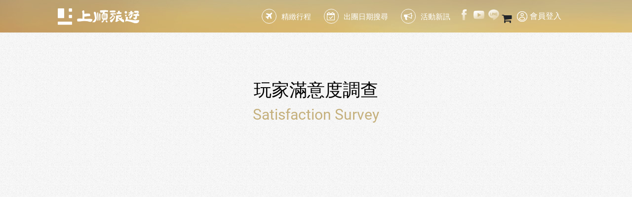

--- FILE ---
content_type: text/html; charset=utf-8
request_url: https://www.fantasy-tours.com/survey/post/20181221110557/
body_size: 17540
content:
<!DOCTYPE html>
<html >
<head><meta charset="utf-8">
<meta name="viewport" content="width=device-width, initial-scale=1">
<style id="nuxt-ui-colors">:root {
--color-primary-50: 240 253 244;
--color-primary-100: 220 252 231;
--color-primary-200: 187 247 208;
--color-primary-300: 134 239 172;
--color-primary-400: 74 222 128;
--color-primary-500: 34 197 94;
--color-primary-600: 22 163 74;
--color-primary-700: 21 128 61;
--color-primary-800: 22 101 52;
--color-primary-900: 20 83 45;
--color-primary-950: 5 46 22;
--color-primary-DEFAULT: var(--color-primary-500);

--color-gray-50: 249 250 251;
--color-gray-100: 243 244 246;
--color-gray-200: 229 231 235;
--color-gray-300: 209 213 219;
--color-gray-400: 156 163 175;
--color-gray-500: 107 114 128;
--color-gray-600: 75 85 99;
--color-gray-700: 55 65 81;
--color-gray-800: 31 41 55;
--color-gray-900: 17 24 39;
--color-gray-950: 3 7 18;
}

.dark {
  --color-primary-DEFAULT: var(--color-primary-400);
}
</style>
<title>2018&#x2F;11&#x2F;25德瑞14天 滿意度調查｜上順旅行社</title>
<script type="text/javascript" src="https://code.jquery.com/jquery-2.2.4.min.js" integrity="sha256-BbhdlvQf/xTY9gja0Dq3HiwQF8LaCRTXxZKRutelT44=" crossorigin="anonymous"></script>
<script type="text/javascript" src="https://code.jquery.com/ui/1.12.0/jquery-ui.min.js" integrity="sha256-eGE6blurk5sHj+rmkfsGYeKyZx3M4bG+ZlFyA7Kns7E=" crossorigin="anonymous"></script>
<script type="text/javascript" src="https://cdnjs.cloudflare.com/ajax/libs/popper.js/1.14.3/umd/popper.min.js" integrity="sha384-ZMP7rVo3mIykV+2+9J3UJ46jBk0WLaUAdn689aCwoqbBJiSnjAK/l8WvCWPIPm49" crossorigin="anonymous"></script>
<script type="text/javascript" src="https://cdnjs.cloudflare.com/ajax/libs/twitter-bootstrap/4.3.1/js/bootstrap.min.js" integrity="sha256-CjSoeELFOcH0/uxWu6mC/Vlrc1AARqbm/jiiImDGV3s=" crossorigin="anonymous"></script>
<script type="text/javascript" src="https://cdnjs.cloudflare.com/ajax/libs/bootstrap-datepicker/1.8.0/js/bootstrap-datepicker.min.js"></script>
<script type="text/javascript" src="https://cdnjs.cloudflare.com/ajax/libs/mustache.js/3.0.1/mustache.js" integrity="sha256-eWzD4VoILNfodzTHdCIMKX/k47LcM3hmpTfFhAR7Cj0=" crossorigin="anonymous"></script>
<script type="text/javascript" src="https://cdnjs.cloudflare.com/ajax/libs/vanilla-lazyload/12.0.0/lazyload.min.js" integrity="sha256-Hju/Km2VA4ESE7rKn14wlhjKloE2GZylMqClFnwLDxw=" crossorigin="anonymous"></script>
<script type="text/javascript" src="https://contents.fillo.com.tw/resource/block/scripts/0000-sample-module-code"></script>
<script type="text/javascript" src="https://contents.fillo.com.tw/resource/block/scripts/0000-sample-module-code"></script>
<script type="text/javascript" src="https://contents.fillo.com.tw/resource/block/scripts/0000-sample-module-code"></script>
<script type="text/javascript" src="https://contents.fillo.com.tw/resource/block/scripts/0000-sample-module-code"></script>
<script type="text/javascript" src="https://contents.fillo.com.tw/resource/block/scripts/0000-sample-module-code"></script>
<script type="text/javascript" src="https://contents.fillo.com.tw/resource/scripts/4d5d14c2-5508-4ce2-907f-f7133f76da2a/?u_code=HYlifTcakavPlIGCjTYAg&ver=1.1.1"></script>
<script type="text/javascript" src="https://contents.fillo.com.tw/resource/scripts/f03d32d0-b28d-4580-8460-3adfc9a12677/?u_code=NJmJPUnayE2V8SXS9zODew&ver=1.3.20"></script>
<script type="text/javascript" src="https://contents.fillo.com.tw/resource/scripts/5ebb02cf-e34c-4ba0-806b-3fd72571ee0e/?u_code=4irSi6jgBUrIVBjC96Kcg&ver=1.9.6"></script>
<script type="text/javascript" src="https://contents.fillo.com.tw/resource/scripts/e00fd3f0-0257-4fea-97f1-7b3d98c885e3/?u_code=GS4p7crDckGcZSrWqsOQOg&ver=2.2.4"></script>
<script type="text/javascript" src="https://contents.fillo.com.tw/resource/scripts/d0435c91-6b4a-44c2-8210-77336a6f6d9d/?u_code=eiAgzdvdYUeX3lsxM0HHww&ver=1.4.4"></script>
<script type="text/javascript" src="https://contents.fillo.com.tw/resource/scripts/2efbc2f9-9f72-4e00-97ef-13398ef7c6f5/?u_code=hU650wqUekC6RkOzBbyGJg&ver=1.1.10"></script>
<script type="text/javascript" src="https://contents.fillo.com.tw/resource/scripts/ebe73f1b-af22-4d91-9ffe-a3edf5e4248b/?u_code=wrCdpvTv0yUwuLJSgytFg&ver=2.1.12"></script>
<script type="text/javascript" src="https://contents.fillo.com.tw/resource/scripts/51efd658-95fe-4b29-bc4c-603c6613e893/?u_code=VpBHIJBJnEGcU9zCrri7qg&ver=1.0.8"></script><script>(function(w,d,s,l,i){w[l]=w[l]||[];w[l].push({'gtm.start':
new Date().getTime(),event:'gtm.js'});var f=d.getElementsByTagName(s)[0],
j=d.createElement(s),dl=l!='dataLayer'?'&l='+l:'';j.async=true;j.src=
'https://www.googletagmanager.com/gtm.js?id='+i+dl;f.parentNode.insertBefore(j,f);
})(window,document,'script','dataLayer','GTM-M63BM3C');
</script>
<script src="https://www.googletagmanager.com/gtag/js?id=G-LT1R06HMEK">window.dataLayer = window.dataLayer || [];
function gtag(){dataLayer.push(arguments);}
gtag('js', new Date());
gtag('config', 'G-LT1R06HMEK');
</script>
<script type="application/ld+json">{"@context":"https://schema.org","@type":"BreadcrumbList","itemListElement":[{"@type":"ListItem","position":1,"name":"首頁","item":"https://www.fantasy-tours.com/"},{"@type":"ListItem","position":2,"name":"滿意度調查","item":"https://www.fantasy-tours.com/survey/catalog"},{"@type":"ListItem","position":3,"name":"2018/11/25德瑞14天","item":"https://www.fantasy-tours.com/survey/post/20181221110557"}]}</script>
<script type="application/ld+json">{"@context":"https://schema.org","@type":"BlogPosting","headline":"2018/11/25德瑞14天","description":"上順很棒，小柯也很棒行程不趕，時間充足下次旅遊上順優先選擇。\r\n","image":"https://image.fantasy-tours.com/Content/Images/Upload/Blog/20181221110557970.jpg","datePublished":"2026-01-09T06:33:31.268Z","dateModified":"2026-01-09T06:33:31.268Z","author":{"@type":"Organization","name":"Ms.賴"},"publisher":{"@type":"Organization","name":"上順旅行社","logo":{"@type":"ImageObject","url":"https://fantasytours.fillo.com.tw/material-alias/fantasy-tours/web-icon.ico"}},"mainEntityOfPage":{"@type":"WebPage","@id":"https://www.fantasy-tours.com/survey/post/20181221110557"}}</script>
<meta name="robots" content="noindex">
<meta name="description" content="上順很棒，小柯也很棒行程不趕，時間充足下次旅遊上順優先選擇。
">
<meta name="author" content="上順旅行社">
<meta property="og:type" content="website">
<meta property="og:url" content="https://www.fantasy-tours.com/survey/post/20181221110557">
<meta property="og:site_name" content="上順旅行社">
<meta property="og:title" content="2018/11/25德瑞14天 滿意度調查｜上順旅行社">
<meta property="og:description" content="上順很棒，小柯也很棒行程不趕，時間充足下次旅遊上順優先選擇。
">
<meta property="og:image" content="https://image.fantasy-tours.com/Content/Images/Upload/Blog/20181221110557970.jpg">
<link rel="stylesheet" type="text/css" href="https://cdnjs.cloudflare.com/ajax/libs/twitter-bootstrap/4.3.1/css/bootstrap.min.css" integrity="sha256-YLGeXaapI0/5IgZopewRJcFXomhRMlYYjugPLSyNjTY=" crossorigin="anonymous" />
<link rel="stylesheet" type="text/css" href="https://maxcdn.bootstrapcdn.com/font-awesome/4.7.0/css/font-awesome.min.css" />
<link rel="stylesheet" type="text/css" href="https://contents.fillo.com.tw/content/web-page-frame.css" />
<link rel="stylesheet" type="text/css" href="https://cdnjs.cloudflare.com/ajax/libs/bootstrap-datepicker/1.8.0/css/bootstrap-datepicker.min.css" />
<link rel="stylesheet" href="https://contents.fillo.com.tw/resource/block/styles/0000-sample-module-code" />
<link rel="stylesheet" href="https://contents.fillo.com.tw/resource/block/styles/0000-sample-module-code" />
<link rel="stylesheet" href="https://contents.fillo.com.tw/resource/block/styles/0000-sample-module-code" />
<link rel="stylesheet" href="https://contents.fillo.com.tw/resource/block/styles/0000-sample-module-code" />
<link rel="stylesheet" href="https://contents.fillo.com.tw/resource/block/styles/0000-sample-module-code" />
<link rel="stylesheet" href="https://contents.fillo.com.tw/resource/styles/4d5d14c2-5508-4ce2-907f-f7133f76da2a/?u_code=HYlifTcakavPlIGCjTYAg&ver=1.1.1" />
<link rel="stylesheet" href="https://contents.fillo.com.tw/resource/styles/f03d32d0-b28d-4580-8460-3adfc9a12677/?u_code=NJmJPUnayE2V8SXS9zODew&ver=1.3.20" />
<link rel="stylesheet" href="https://contents.fillo.com.tw/resource/styles/5ebb02cf-e34c-4ba0-806b-3fd72571ee0e/?u_code=4irSi6jgBUrIVBjC96Kcg&ver=1.9.6" />
<link rel="stylesheet" href="https://contents.fillo.com.tw/resource/styles/e00fd3f0-0257-4fea-97f1-7b3d98c885e3/?u_code=GS4p7crDckGcZSrWqsOQOg&ver=2.2.4" />
<link rel="stylesheet" href="https://contents.fillo.com.tw/resource/styles/d0435c91-6b4a-44c2-8210-77336a6f6d9d/?u_code=eiAgzdvdYUeX3lsxM0HHww&ver=1.4.4" />
<link rel="stylesheet" href="https://contents.fillo.com.tw/resource/styles/2efbc2f9-9f72-4e00-97ef-13398ef7c6f5/?u_code=hU650wqUekC6RkOzBbyGJg&ver=1.1.10" />
<link rel="stylesheet" href="https://contents.fillo.com.tw/resource/styles/ebe73f1b-af22-4d91-9ffe-a3edf5e4248b/?u_code=wrCdpvTv0yUwuLJSgytFg&ver=2.1.12" />
<link rel="stylesheet" href="https://contents.fillo.com.tw/resource/styles/51efd658-95fe-4b29-bc4c-603c6613e893/?u_code=VpBHIJBJnEGcU9zCrri7qg&ver=1.0.8" /><link rel="stylesheet" href="https://contents.fillo.com.tw/webpage/styles/theme/23618337/137" /><link rel="preload" as="fetch" crossorigin="anonymous" href="/survey/post/20181221110557/_payload.json">
<link rel="stylesheet" href="/survey/_nuxt/entry.e151cc39.css">
<link rel="modulepreload" as="script" crossorigin href="/survey/_nuxt/entry.ec763105.js">
<link rel="modulepreload" as="script" crossorigin href="/survey/_nuxt/default.6c26c052.js">
<link rel="modulepreload" as="script" crossorigin href="/survey/_nuxt/Button.0c523919.js">
<link rel="modulepreload" as="script" crossorigin href="/survey/_nuxt/Icon.8a09efcf.js">
<link rel="modulepreload" as="script" crossorigin href="/survey/_nuxt/nuxt-link.3a181052.js">
<link rel="modulepreload" as="script" crossorigin href="/survey/_nuxt/_id_.9f4e619f.js">
<link rel="modulepreload" as="script" crossorigin href="/survey/_nuxt/useBreadcrumb.636261af.js">
<link rel="prefetch" as="style" href="/survey/_nuxt/error-404.95c28eb4.css">
<link rel="prefetch" as="script" crossorigin href="/survey/_nuxt/error-404.36040b18.js">
<link rel="prefetch" as="style" href="/survey/_nuxt/error-500.e798523c.css">
<link rel="prefetch" as="script" crossorigin href="/survey/_nuxt/error-500.346e823f.js">
<script type="module" src="/survey/_nuxt/entry.ec763105.js" crossorigin></script><script>"use strict";(()=>{const a=window,e=document.documentElement,m=["dark","light"],c=window&&window.localStorage&&window.localStorage.getItem&&window.localStorage.getItem("nuxt-color-mode")||"light";let n=c==="system"?d():c;const l=e.getAttribute("data-color-mode-forced");l&&(n=l),i(n),a["__NUXT_COLOR_MODE__"]={preference:c,value:n,getColorScheme:d,addColorScheme:i,removeColorScheme:f};function i(o){const t=""+o+"",s="";e.classList?e.classList.add(t):e.className+=" "+t,s&&e.setAttribute("data-"+s,o)}function f(o){const t=""+o+"",s="";e.classList?e.classList.remove(t):e.className=e.className.replace(new RegExp(t,"g"),""),s&&e.removeAttribute("data-"+s)}function r(o){return a.matchMedia("(prefers-color-scheme"+o+")")}function d(){if(a.matchMedia&&r("").media!=="not all"){for(const o of m)if(r(":"+o).matches)return o}return"light"}})();
</script><link rel="icon" type="image/x-icon" href="/material-alias/fantasy-tours/web-icon.ico" /> </head>
<body >
    <div class="web-page-frame container-fluid lock" style="max-width: 100%;">
        <!--<Header Section>-->
        <div class="row header " style="" data-position="header">
            <div id="blk-ab1ac7c8-d149-4848-ac6c-d9ab47655aba" class="block-item col-lg-12 col-md-12 col-12 d-none d-lg-inline-block d-xl-inline-block d-none d-md-inline-block d-lg-none d-inline-block d-md-none top_info_wrap wrap2" data-module-code="0000-sample-module-code" data-type="block" style="">
    <div class="module-container">
        <div class="main row" style="background-image: url(/material-alias/fantasy-tours/header/yellow-header_bg.jpg); background-size: auto; background-repeat: repeat-x; background-position: left top; background-attachment: scroll; ">
            <div class="header-title dp-tbl"></div>
            <div class="blk-tabs dp-tbl " >
    <ul class="nav NaN NaN  d-none">
        
    </ul>
</div><div class="widget-item col-lg-12 col-md-12 col-12 d-none d-lg-inline-block d-xl-inline-block d-none d-md-inline-block d-lg-none d-inline-block d-md-none" data-module-code="4d5d14c2-5508-4ce2-907f-f7133f76da2a">
    <div class="module-container">
        <div class="main">
            <div class="header-title"></div>
            <div data-unicode="mdu_HYlifTcakavPlIGCjTYAg">
  <!-- Google Tag Manager (noscript) -->
<noscript><iframe src="https://www.googletagmanager.com/ns.html?id=GTM-M63BM3C"
height="0" width="0" style="display:none;visibility:hidden"></iframe></noscript>
<!-- End Google Tag Manager (noscript) -->
  
  
</div>
        </div>
    </div>
</div><div class="widget-item col-lg-2 col-md-12 col-12 d-none d-lg-inline-block d-xl-inline-block top_logo01 animated fadeInDown" data-module-code="f03d32d0-b28d-4580-8460-3adfc9a12677">
    <div class="module-container">
        <div class="main">
            <div class="header-title"></div>
            <a href="/" target="_self">
    <img data-unicode="mdu_NJmJPUnayE2V8SXS9zODew" class="img-responsive img-fluid lazypic" data-src="/material-alias/fantasy-tours/header/logo.png" style="   " alt="" title="">
</a>

        </div>
    </div>
</div><div class="widget-item col-lg-6 col-md-12 col-12 d-none d-lg-inline-block d-xl-inline-block top_informaion animated fadeInDown" data-module-code="5ebb02cf-e34c-4ba0-806b-3fd72571ee0e">
    <div class="module-container">
        <div class="main">
            <div class="header-title"></div>
            <div data-unicode="mdu_4irSi6jgBUrIVBjC96Kcg" class="text-container mdu_4irSi6jgBUrIVBjC96Kcg_wrap" style="width: 100%;">
  <div class="module">
    <section class="link text-link" style="">
      
        <div class="link-list" style="background: ;" data-hover="#AF7F54" data-recovery="#FFFFFF">
          <ul>
            
            <li style="display: inline-block;">
              <a href="javascript:;" target="_self" class="hover-color" style="color: #FFFFFF; font-size: 16px;">
              
                <i class="fa fa-plane"></i>精緻行程
              
              </a>
            </li>
            
            <li style="display: inline-block;">
              <a href="/products/group/search" target="_self" class="hover-color" style="color: #FFFFFF; font-size: 16px;">
              
                <i class="fa fa-calendar-check-o"></i>出團日期搜尋
              
              </a>
            </li>
            
            <li style="display: inline-block;">
              <a href="/pages/folder?fid=2&amp;col=sort&amp;orderBy=asc" target="_self" class="hover-color" style="color: #FFFFFF; font-size: 16px;">
              
                <i class="fa fa-bullhorn"></i>活動新訊
              
              </a>
            </li>
            
          </ul>
        </div>
     </section>
  </div>
</div>
        </div>
    </div>
</div><div class="widget-item col-lg-1 col-md-12 col-12 d-none d-lg-inline-block d-xl-inline-block top_iconbtn animated fadeInDown" data-module-code="e00fd3f0-0257-4fea-97f1-7b3d98c885e3">
    <div class="module-container">
        <div class="main">
            <div class="header-title"></div>
            <div data-unicode="mdu_GS4p7crDckGcZSrWqsOQOg" id="mdu_GS4p7crDckGcZSrWqsOQOg" data-hover="" data-recovery="" class="btn-container mdu_GS4p7crDckGcZSrWqsOQOg_wrap" >
  <section class="function-row">
    
    <ul class="row row-content flex-row">
      
      <li class="col-xs-4 col-sm-3 col-md-2 col-lg-2 text-center " rel="">
        <a href="https://www.facebook.com/fantasytraveltw/" target="_blank" style="background: ; border-radius: px;">
          <img src="/material-alias/fantasy-tours/header/fb-icon_light.png" alt="" style="width: 100%;">
          
          
        </a>
      </li>
      
      <li class="col-xs-4 col-sm-3 col-md-2 col-lg-2 text-center " rel="">
        <a href="https://www.facebook.com/fantasytraveltw/" target="_blank" style="background: ; border-radius: px;">
          <img src="/material-alias/fantasy-tours/header/fb-icon_dk.png" alt="" style="width: 100%;">
          
          
        </a>
      </li>
      
      <li class="col-xs-4 col-sm-3 col-md-2 col-lg-2 text-center " rel="">
        <a href="https://www.youtube.com/user/ftytb" target="_blank" style="background: ; border-radius: px;">
          <img src="/material-alias/fantasy-tours/header/youtube-icon_light.png" alt="" style="width: 100%;">
          
          
        </a>
      </li>
      
      <li class="col-xs-4 col-sm-3 col-md-2 col-lg-2 text-center " rel="">
        <a href="https://www.youtube.com/user/ftytb" target="_blank" style="background: ; border-radius: px;">
          <img src="/material-alias/fantasy-tours/header/youtube-icon_dk.png" alt="" style="width: 100%;">
          
          
        </a>
      </li>
      
      <li class="col-xs-4 col-sm-3 col-md-2 col-lg-2 text-center " rel="">
        <a href="https://page.line.me/fantasy-tours?openQrModal=true" target="_blank" style="background: ; border-radius: px;">
          <img src="/material-alias/fantasy-tours/header/line-icon_light.png" alt="" style="width: 100%;">
          
          
        </a>
      </li>
      
      <li class="col-xs-4 col-sm-3 col-md-2 col-lg-2 text-center " rel="">
        <a href="https://page.line.me/fantasy-tours?openQrModal=true" target="_blank" style="background: ; border-radius: px;">
          <img src="/material-alias/fantasy-tours/header/line-icon_dk.png" alt="" style="width: 100%;">
          
          
        </a>
      </li>
      
    </ul>
  </section>
</div>


        </div>
    </div>
</div><div class="widget-item col-lg-1 col-md-12 col-12 d-none d-lg-inline-block d-xl-inline-block shopcar_box" data-module-code="4d5d14c2-5508-4ce2-907f-f7133f76da2a">
    <div class="module-container">
        <div class="main">
            <div class="header-title"></div>
            <div data-unicode="mdu_HYlifTcakavPlIGCjTYAg">
  <div><a href="/my/cart"><span data-rel="buycart"><i class="fa fa-lg fa-fw fa-shopping-cart">&nbsp;</i></span></a></div>

  <style type="text/css">.shopcar_box{max-width: max-content;padding-top: 10px;padding-left:5px;}
.shopcar_box .top-cart .icon i{color:#ffffff;}
.shopcar_box .top-cart .icon .count{right: 6px; top: -11px;}
.shopcar_box .top-cart .top-cart-down{
    transform: unset;
    left: unset;
    right: 0;
}
.shopcar_box .top-cart .top-cart-down::before, 
.shopcar_box .top-cart .top-cart-down::after{
    left: unset;
    right: 20px;
}

@media (max-width: 1399px) {
    .top_informaion {
        flex: 0 0 calc(52.333333% - 50px);
        max-width: calc(52.333333% - 50px);
        margin-left: 0;
    }
}

/*****************************/
.top_nav_mobile .navbar-collapse ul.navbar-nav .nav-item:nth-last-child(5) .top-cart{padding:0;}
.top_nav_mobile .navbar-collapse ul.navbar-nav .nav-item:nth-last-child(5) .top-cart .icon .count{
right: -152px;
    top: 4px;
    width: 22px;
    height: 22px;
    font-size: 14px;
    text-align: center;
    line-height: 19px;
}</style>
  
</div>
        </div>
    </div>
</div><div class="widget-item col-lg-1 col-md-12 col-12 d-none d-lg-inline-block d-xl-inline-block member_box" data-module-code="4d5d14c2-5508-4ce2-907f-f7133f76da2a">
    <div class="module-container">
        <div class="main">
            <div class="header-title"></div>
            <div data-unicode="mdu_HYlifTcakavPlIGCjTYAg">
  <div><a href="/member"><svg class="login-icon" fill="none" stroke="currentColor" viewbox="0 0 20 20" xmlns="http://www.w3.org/2000/svg"> <path clip-rule="evenodd" d="M18 10a8 8 0 11-16 0 8 8 0 0116 0zm-6-3a2 2 0 11-4 0 2 2 0 014 0zm-2 4a5 5 0 00-4.546 2.916A5.986 5.986 0 0010 16a5.986 5.986 0 004.546-2.084A5 5 0 0010 11z" fill-rule="evenodd"></path> </svg><span data-rel="memberinfo">會員登入 <template>
<div class="showName">
<div class="member-name"><span class="greet"></span> {{ LastName }}{{ FirstName }}</div>
{{ #notify }} <a class="icon bell" href="/member/message"> {{ #Countable.NotifyCount }} <span class="count">{{ . }}</span> {{ /Countable.NotifyCount }} </a> {{ /notify }} <a class="SignOut" href="/logout">登出</a></div>
</template> </span> </a></div>

  
  
</div>
        </div>
    </div>
</div><div class="widget-item col-lg-12 col-md-12 col-12 d-none d-md-inline-block d-lg-none d-inline-block d-md-none top_nav_mobile" data-module-code="d0435c91-6b4a-44c2-8210-77336a6f6d9d">
    <div class="module-container">
        <div class="main">
            <div class="header-title"></div>
            <div data-unicode="mdu_eiAgzdvdYUeX3lsxM0HHww" class="module mdu_eiAgzdvdYUeX3lsxM0HHww_wrap" data-navbar-hover-color="" data-navbar-hover-bg="" data-dropdown-hover="">
  <nav class="navbar navbar-expand-lg header-part" style="">
    <a class="navbar-brand" href="/" target="_self">
      <img src="/material-alias/fantasy-tours/header/logo.png" class="img-responsive img-fluid" alt="Logo">
    </a>
    <button class="navbar-toggler" type="button" data-toggle="collapse" data-target="#navbarSupportedContent" aria-controls="navbarSupportedContent" aria-expanded="false" aria-label="Toggle navigation">
      <span class="navbar-toggler-icon"></span>
    </button>

    <div class="collapse navbar-collapse" id="navbarSupportedContent">
      <ul class="navbar-nav ml-auto">
        
        <li class="nav-item dropdown">
          <a href="javascript:;" target="_self" class="nav-link dropdown-toggle" style="color: ;">
            <i class="fa " aria-hidden="true"></i> 團體旅遊
            
              <i class="fa fa-angle-down fa-indicator" style="display: inline-block;"></i>
            
          </a>
          
          <div class="dropdown-menu bg-white rounded-0 rounded-bottom mt-0 shadow">
            
            <a class="dropdown-item" href="/Travel/Japan" target="_self">日本.韓國</a>
            
            <a class="dropdown-item" href="/Travel/Europe" target="_self">紐西蘭.澳洲</a>
            
            <a class="dropdown-item" href="/Travel/NewZealand" target="_self">紐西蘭.澳洲</a>
            
            <a class="dropdown-item" href="/Travel/Africa" target="_self">非洲.中東</a>
            
            <a class="dropdown-item" href="/Travel/America" target="_self">美洲.加拿大</a>
            
            <a class="dropdown-item" href="/Travel/SouthAsia" target="_self">南亞.東南亞</a>
            
            <a class="dropdown-item" href="/Travel/China" target="_self">中國</a>
            
            <a class="dropdown-item" href="/Travel/Cruise" target="_self">郵輪.河輪</a>
            
            <a class="dropdown-item" href="/Travel/AroundWorld" target="_self">探索極地</a>
            
            <a class="dropdown-item" href="javascript:;" target="_self"></a>
            
          </div>
          
        </li>
        
        <li class="nav-item ">
          <a href="/new-year-2026" target="_self" class="nav-link " style="color: ;">
            <i class="fa " aria-hidden="true"></i> 春節專區
            
          </a>
          
        </li>
        
        <li class="nav-item ">
          <a href="https://bliss.fantasy-tours.com/edm" target="_self" class="nav-link " style="color: ;">
            <i class="fa " aria-hidden="true"></i> 季刊-2025春夏號
            
          </a>
          
        </li>
        
        <li class="nav-item ">
          <a href="/follow/activities/" target="_self" class="nav-link " style="color: ;">
            <i class="fa " aria-hidden="true"></i> 旅遊講座
            
          </a>
          
        </li>
        
        <li class="nav-item ">
          <a href="/HoneyMoon/EU" target="_self" class="nav-link " style="color: ;">
            <i class="fa " aria-hidden="true"></i> 蜜月推薦
            
          </a>
          
        </li>
        
        <li class="nav-item ">
          <a href="/Bank" target="_self" class="nav-link " style="color: ;">
            <i class="fa " aria-hidden="true"></i> 優惠方案
            
          </a>
          
        </li>
        
        <li class="nav-item ">
          <a href="/survey" target="_self" class="nav-link " style="color: ;">
            <i class="fa " aria-hidden="true"></i> 玩家滿意度
            
          </a>
          
        </li>
        
        <li class="nav-item ">
          <a href="https://bliss.fantasy-tours.com/tour-leaders" target="_self" class="nav-link " style="color: ;">
            <i class="fa " aria-hidden="true"></i> 領隊專區
            
          </a>
          
        </li>
        
        <li class="nav-item ">
          <a href="/blog" target="_self" class="nav-link " style="color: ;">
            <i class="fa " aria-hidden="true"></i> Blog
            
          </a>
          
        </li>
        
        <li class="nav-item ">
          <a href="/pages/folder?fid=2&amp;col=sort&amp;orderBy=asc" target="_self" class="nav-link " style="color: ;">
            <i class="fa " aria-hidden="true"></i> 最新資訊
            
          </a>
          
        </li>
        
        <li class="nav-item ">
          <a href="/FirmTour" target="_self" class="nav-link " style="color: ;">
            <i class="fa " aria-hidden="true"></i> 客製化旅行
            
          </a>
          
        </li>
        
        <li class="nav-item ">
          <a href="/firm" target="_self" class="nav-link " style="color: ;">
            <i class="fa " aria-hidden="true"></i> 企業專區
            
          </a>
          
        </li>
        
        <li class="nav-item ">
          <a href="https://www.jourtrip.com/" target="_self" class="nav-link " style="color: ;">
            <i class="fa " aria-hidden="true"></i> 國外自由行
            
          </a>
          
        </li>
        
        <li class="nav-item ">
          <a href="/About" target="_self" class="nav-link " style="color: ;">
            <i class="fa " aria-hidden="true"></i> 關於上順
            
          </a>
          
        </li>
        
        <li class="nav-item ">
          <a href="https://job.1111.com.tw/corp/2621/" target="_blank" class="nav-link " style="color: ;">
            <i class="fa " aria-hidden="true"></i> 上順徵才
            
          </a>
          
        </li>
        
        <li class="nav-item ">
          <a href="/SecurityPolicy" target="_self" class="nav-link " style="color: ;">
            <i class="fa " aria-hidden="true"></i> 交易安全
            
          </a>
          
        </li>
        
        <li class="nav-item ">
          <a href="/my/cart" target="_self" class="nav-link " style="color: ;">
            <i class="fa " aria-hidden="true"></i> <span data-rel="buycart"><i class="fa fa-lg fa-fw fa-shopping-cart"></i> 購物車</span>
            
          </a>
          
        </li>
        
        <li class="nav-item ">
          <a href="/member" target="_self" class="nav-link " style="color: ;">
            <i class="fa fa-user-o" aria-hidden="true"></i> <span data-rel="memberinfo" data-notify="true">會員登入</span>
            
          </a>
          
        </li>
        
        <li class="nav-item ">
          <a href="https://www.facebook.com/fantasytraveltw/" target="_blank" class="nav-link " style="color: ;">
            <i class="fa fa-facebook" aria-hidden="true"></i> 
            
          </a>
          
        </li>
        
        <li class="nav-item ">
          <a href="https://www.youtube.com/user/ftytb" target="_blank" class="nav-link " style="color: ;">
            <i class="fa fa-youtube-play" aria-hidden="true"></i> 
            
          </a>
          
        </li>
        
        <li class="nav-item ">
          <a href="https://page.line.me/fantasy-tours" target="_blank" class="nav-link " style="color: ;">
            <i class="fa " aria-hidden="true"></i> LINE
            
          </a>
          
        </li>
        
      </ul>
    </div>
  </nav>
</div>

        </div>
    </div>
</div><div class="widget-item col-lg-12 col-md-12 col-12 d-none d-lg-inline-block d-xl-inline-block d-none d-md-inline-block d-lg-none d-inline-block d-md-none" data-module-code="4d5d14c2-5508-4ce2-907f-f7133f76da2a">
    <div class="module-container">
        <div class="main">
            <div class="header-title"></div>
            <div data-unicode="mdu_HYlifTcakavPlIGCjTYAg">
  
  
  <script type="text/javascript">$(document).ready(function(){
  $(".top_info_wrap.wrap2 .top_informaion div.link-list ul li:nth-child(1)").click(function(){
  	$(".top_nav_wrap.wrap2").toggleClass("main");
  });
});
</script>
</div>
        </div>
    </div>
</div>
        </div>
    </div>
</div><div id="blk-47048dc9-f4b3-48a3-bf43-3382368d782d" class="block-item col-lg-12 col-md-12 col-12 d-none d-lg-inline-block d-xl-inline-block top_nav_wrap wrap2" data-module-code="0000-sample-module-code" data-type="block" style="">
    <div class="module-container">
        <div class="main row" style="background-image: url(/material-alias/fantasy-tours/header/header-menu-bg.jpg); background-size: auto; background-repeat: repeat-x; background-position: left top; background-attachment: scroll; ">
            <div class="header-title dp-tbl"></div>
            <div class="blk-tabs dp-tbl " >
    <ul class="nav NaN NaN  d-none">
        
    </ul>
</div><div class="widget-item col-lg-12 col-md-12 col-12 d-none d-lg-inline-block d-xl-inline-block d-none d-md-inline-block d-lg-none d-inline-block d-md-none top_nav mx-auto" data-module-code="2efbc2f9-9f72-4e00-97ef-13398ef7c6f5">
    <div class="module-container">
        <div class="main">
            <div class="header-title"></div>
            <div data-unicode="mdu_hU650wqUekC6RkOzBbyGJg" class="module-wrapper mdu_hU650wqUekC6RkOzBbyGJg_wrap">
  <nav id="" class="mega-menu" data-color="">
    <!-- menu list items container -->
    <section class="menu-list-items" style="background: ;">
      
      <!-- menu logo -->
      <ul class="menu-logo">
        <li>
          <a href="" style="color: #FFFFFF;">
            
            
          </a>
        </li>
      </ul>
      

      <!-- menu links -->
      <ul class="menu-links">
        
        <!-- active class -->
        <li class="" data-main-hover="" data-main-recovery="">
          
          <a href="/Travel/Japan" target="_top" style="color: #FFFFFF;">日本.韓國 <i class="fa fa-angle-down fa-indicator" style="display: inline-block;"></i></a>

          <div class="mg-drop-down col-12" style="background: ;">
            <!--grid row-->
            <div class="megamenu_box">
              

              

              
              <div class="clearfix"></div>
            </div>
          </div>
          <!-- drop down multilevel  -->
          
        </li>
        
        <!-- active class -->
        <li class="" data-main-hover="" data-main-recovery="">
          
          <a href="/Travel/Europe" target="_top" style="color: #FFFFFF;">歐洲 <i class="fa fa-angle-down fa-indicator" style="display: inline-block;"></i></a>

          <div class="mg-drop-down col-12" style="background: ;">
            <!--grid row-->
            <div class="megamenu_box">
              

              

              
              <div class="clearfix"></div>
            </div>
          </div>
          <!-- drop down multilevel  -->
          
        </li>
        
        <!-- active class -->
        <li class="" data-main-hover="" data-main-recovery="">
          
          <a href="/Travel/NewZealand" target="_top" style="color: #FFFFFF;">紐西蘭.澳洲 <i class="fa fa-angle-down fa-indicator" style="display: inline-block;"></i></a>

          <div class="mg-drop-down col-12" style="background: ;">
            <!--grid row-->
            <div class="megamenu_box">
              

              

              
              <div class="clearfix"></div>
            </div>
          </div>
          <!-- drop down multilevel  -->
          
        </li>
        
        <!-- active class -->
        <li class="" data-main-hover="" data-main-recovery="">
          
          <a href="/Travel/Africa" target="_top" style="color: #FFFFFF;">非洲.中東 <i class="fa fa-angle-down fa-indicator" style="display: inline-block;"></i></a>

          <div class="mg-drop-down col-12" style="background: ;">
            <!--grid row-->
            <div class="megamenu_box">
              

              

              
              <div class="clearfix"></div>
            </div>
          </div>
          <!-- drop down multilevel  -->
          
        </li>
        
        <!-- active class -->
        <li class="" data-main-hover="" data-main-recovery="">
          
          <a href="/Travel/America" target="_top" style="color: #FFFFFF;">美洲.加拿大 <i class="fa fa-angle-down fa-indicator" style="display: inline-block;"></i></a>

          <div class="mg-drop-down col-12" style="background: ;">
            <!--grid row-->
            <div class="megamenu_box">
              

              

              
              <div class="clearfix"></div>
            </div>
          </div>
          <!-- drop down multilevel  -->
          
        </li>
        
        <!-- active class -->
        <li class="" data-main-hover="" data-main-recovery="">
          
          <a href="/Travel/SouthAsia" target="_top" style="color: #FFFFFF;">南亞.東南亞 <i class="fa fa-angle-down fa-indicator" style="display: inline-block;"></i></a>

          <div class="mg-drop-down col-12" style="background: ;">
            <!--grid row-->
            <div class="megamenu_box">
              

              

              
              <div class="clearfix"></div>
            </div>
          </div>
          <!-- drop down multilevel  -->
          
        </li>
        
        <!-- active class -->
        <li class="" data-main-hover="" data-main-recovery="">
          
          <a href="/Travel/China" target="_top" style="color: #FFFFFF;">中國 <i class="fa fa-angle-down fa-indicator" style="display: inline-block;"></i></a>

          <div class="mg-drop-down col-12" style="background: ;">
            <!--grid row-->
            <div class="megamenu_box">
              

              

              
              <div class="clearfix"></div>
            </div>
          </div>
          <!-- drop down multilevel  -->
          
        </li>
        
        <!-- active class -->
        <li class="" data-main-hover="" data-main-recovery="">
          
          <a href="/Travel/Cruise" target="_top" style="color: #FFFFFF;">郵輪.河輪 <i class="fa fa-angle-down fa-indicator" style="display: inline-block;"></i></a>

          <div class="mg-drop-down col-12" style="background: ;">
            <!--grid row-->
            <div class="megamenu_box">
              

              

              
              <div class="clearfix"></div>
            </div>
          </div>
          <!-- drop down multilevel  -->
          
        </li>
        
        <!-- active class -->
        <li class="" data-main-hover="" data-main-recovery="">
          
          <a href="/Travel/AroundWorld" target="_top" style="color: #FFFFFF;">探索極地 <i class="fa fa-angle-down fa-indicator" style="display: inline-block;"></i></a>

          <div class="mg-drop-down col-12" style="background: ;">
            <!--grid row-->
            <div class="megamenu_box">
              

              

              
              <div class="clearfix"></div>
            </div>
          </div>
          <!-- drop down multilevel  -->
          
        </li>
        
      </ul>
    </section>
  </nav>
</div>
        </div>
    </div>
</div>
        </div>
    </div>
</div>
        </div>
        <!--</Header Section>-->
        <div class="row">
            <div class="col-md-12">
                <div class="" style="margin: 0 auto;max-width: 100%;">
                    <div class="row">
                        <!--<Left Section>-->
                        <div class="d-none d-md-block hidden-xs hidden-sm " style="display: none !important;">
                            <div class="row" data-position="left">
                                
                            </div>
                        </div>
                        <!--</Left Section>-->
                        <!--<Body Section>-->
                        <div class="col-lg-12">
                            <div class="row" data-position="center">
                                <div id="__nuxt"><div class="mt-[66px] w-screen" style="min-height:calc(100vh - 66px);background-image:url(https://image.fantasy-tours.com/Content/styles/images/header-menu-light-subbg.jpg);"><header class="w-full pb-[40px] pt-[90px] text-center"><h2 class="text-4xl leading-normal text-black">玩家滿意度調查</h2><h3 class="text-3xl leading-normal text-gold">Satisfaction Survey</h3></header><nav class="flex w-full items-center justify-center"><!--[--><a type="button" class="focus:outline-none focus-visible:outline-0 disabled:cursor-not-allowed disabled:opacity-75 flex-shrink-0 rounded-md text-base gap-x-2.5 px-3.5 py-2.5 text-gray-900 dark:text-white underline-offset-4 hover:underline focus-visible:ring-inset focus-visible:ring-2 focus-visible:ring-primary-500 dark:focus-visible:ring-primary-400 inline-flex items-center font-normal hover:text-gold" href="/survey/"><!--[--><!--[--><!----><!--]--><!--[--><span class="">全部</span><!--]--><!--[--><!----><!--]--><!--]--></a><!--]--><!--[--><!--[--><!--[--><div class="relative" data-headlessui-state><!--[--><div class="inline-flex w-full" role="button" id="headlessui-popover-button-22709" aria-expanded="false" data-headlessui-state><!--[--><!--[--><a type="button" class="focus:outline-none focus-visible:outline-0 disabled:cursor-not-allowed disabled:opacity-75 flex-shrink-0 rounded-md text-base gap-x-2.5 px-3.5 py-2.5 text-gray-900 dark:text-white underline-offset-4 hover:underline focus-visible:ring-inset focus-visible:ring-2 focus-visible:ring-primary-500 dark:focus-visible:ring-primary-400 inline-flex items-center font-normal hover:text-gold" href="/survey/area/J"><!--[--><!--[--><!----><!--]--><!--[--><span class="">日本.韓國</span><!--]--><!--[--><!----><!--]--><!--]--></a><!--]--><!--]--></div><!----><!--]--><!----></div><!--]--><div style="position:fixed;top:1;left:1;width:1;height:0;padding:0;margin:-1;overflow:hidden;clip:rect(0, 0, 0, 0);white-space:nowrap;border-width:0;display:none;"></div><!--]--><!--[--><!--[--><div class="relative" data-headlessui-state><!--[--><div class="inline-flex w-full" role="button" id="headlessui-popover-button-22711" aria-expanded="false" data-headlessui-state><!--[--><!--[--><a type="button" class="focus:outline-none focus-visible:outline-0 disabled:cursor-not-allowed disabled:opacity-75 flex-shrink-0 rounded-md text-base gap-x-2.5 px-3.5 py-2.5 text-gray-900 dark:text-white underline-offset-4 hover:underline focus-visible:ring-inset focus-visible:ring-2 focus-visible:ring-primary-500 dark:focus-visible:ring-primary-400 inline-flex items-center font-normal hover:text-gold" href="/survey/area/E"><!--[--><!--[--><!----><!--]--><!--[--><span class="">歐洲</span><!--]--><!--[--><!----><!--]--><!--]--></a><!--]--><!--]--></div><!----><!--]--><!----></div><!--]--><div style="position:fixed;top:1;left:1;width:1;height:0;padding:0;margin:-1;overflow:hidden;clip:rect(0, 0, 0, 0);white-space:nowrap;border-width:0;display:none;"></div><!--]--><!--[--><!--[--><div class="relative" data-headlessui-state><!--[--><div class="inline-flex w-full" role="button" id="headlessui-popover-button-22713" aria-expanded="false" data-headlessui-state><!--[--><!--[--><a type="button" class="focus:outline-none focus-visible:outline-0 disabled:cursor-not-allowed disabled:opacity-75 flex-shrink-0 rounded-md text-base gap-x-2.5 px-3.5 py-2.5 text-gray-900 dark:text-white underline-offset-4 hover:underline focus-visible:ring-inset focus-visible:ring-2 focus-visible:ring-primary-500 dark:focus-visible:ring-primary-400 inline-flex items-center font-normal hover:text-gold" href="/survey/area/A"><!--[--><!--[--><!----><!--]--><!--[--><span class="">紐西蘭.澳洲.斐濟</span><!--]--><!--[--><!----><!--]--><!--]--></a><!--]--><!--]--></div><!----><!--]--><!----></div><!--]--><div style="position:fixed;top:1;left:1;width:1;height:0;padding:0;margin:-1;overflow:hidden;clip:rect(0, 0, 0, 0);white-space:nowrap;border-width:0;display:none;"></div><!--]--><!--[--><!--[--><div class="relative" data-headlessui-state><!--[--><div class="inline-flex w-full" role="button" id="headlessui-popover-button-22715" aria-expanded="false" data-headlessui-state><!--[--><!--[--><a type="button" class="focus:outline-none focus-visible:outline-0 disabled:cursor-not-allowed disabled:opacity-75 flex-shrink-0 rounded-md text-base gap-x-2.5 px-3.5 py-2.5 text-gray-900 dark:text-white underline-offset-4 hover:underline focus-visible:ring-inset focus-visible:ring-2 focus-visible:ring-primary-500 dark:focus-visible:ring-primary-400 inline-flex items-center font-normal hover:text-gold" href="/survey/area/K"><!--[--><!--[--><!----><!--]--><!--[--><span class="">非洲.中東</span><!--]--><!--[--><!----><!--]--><!--]--></a><!--]--><!--]--></div><!----><!--]--><!----></div><!--]--><div style="position:fixed;top:1;left:1;width:1;height:0;padding:0;margin:-1;overflow:hidden;clip:rect(0, 0, 0, 0);white-space:nowrap;border-width:0;display:none;"></div><!--]--><!--[--><!--[--><div class="relative" data-headlessui-state><!--[--><div class="inline-flex w-full" role="button" id="headlessui-popover-button-22717" aria-expanded="false" data-headlessui-state><!--[--><!--[--><a type="button" class="focus:outline-none focus-visible:outline-0 disabled:cursor-not-allowed disabled:opacity-75 flex-shrink-0 rounded-md text-base gap-x-2.5 px-3.5 py-2.5 text-gray-900 dark:text-white underline-offset-4 hover:underline focus-visible:ring-inset focus-visible:ring-2 focus-visible:ring-primary-500 dark:focus-visible:ring-primary-400 inline-flex items-center font-normal hover:text-gold" href="/survey/area/W"><!--[--><!--[--><!----><!--]--><!--[--><span class="">探索極地</span><!--]--><!--[--><!----><!--]--><!--]--></a><!--]--><!--]--></div><!----><!--]--><!----></div><!--]--><div style="position:fixed;top:1;left:1;width:1;height:0;padding:0;margin:-1;overflow:hidden;clip:rect(0, 0, 0, 0);white-space:nowrap;border-width:0;display:none;"></div><!--]--><!--[--><!--[--><div class="relative" data-headlessui-state><!--[--><div class="inline-flex w-full" role="button" id="headlessui-popover-button-22719" aria-expanded="false" data-headlessui-state><!--[--><!--[--><a type="button" class="focus:outline-none focus-visible:outline-0 disabled:cursor-not-allowed disabled:opacity-75 flex-shrink-0 rounded-md text-base gap-x-2.5 px-3.5 py-2.5 text-gray-900 dark:text-white underline-offset-4 hover:underline focus-visible:ring-inset focus-visible:ring-2 focus-visible:ring-primary-500 dark:focus-visible:ring-primary-400 inline-flex items-center font-normal hover:text-gold" href="/survey/area/S"><!--[--><!--[--><!----><!--]--><!--[--><span class="">南亞.東南亞</span><!--]--><!--[--><!----><!--]--><!--]--></a><!--]--><!--]--></div><!----><!--]--><!----></div><!--]--><div style="position:fixed;top:1;left:1;width:1;height:0;padding:0;margin:-1;overflow:hidden;clip:rect(0, 0, 0, 0);white-space:nowrap;border-width:0;display:none;"></div><!--]--><!--[--><!--[--><div class="relative" data-headlessui-state><!--[--><div class="inline-flex w-full" role="button" id="headlessui-popover-button-22721" aria-expanded="false" data-headlessui-state><!--[--><!--[--><a type="button" class="focus:outline-none focus-visible:outline-0 disabled:cursor-not-allowed disabled:opacity-75 flex-shrink-0 rounded-md text-base gap-x-2.5 px-3.5 py-2.5 text-gray-900 dark:text-white underline-offset-4 hover:underline focus-visible:ring-inset focus-visible:ring-2 focus-visible:ring-primary-500 dark:focus-visible:ring-primary-400 inline-flex items-center font-normal hover:text-gold" href="/survey/area/P"><!--[--><!--[--><!----><!--]--><!--[--><span class="">中國</span><!--]--><!--[--><!----><!--]--><!--]--></a><!--]--><!--]--></div><!----><!--]--><!----></div><!--]--><div style="position:fixed;top:1;left:1;width:1;height:0;padding:0;margin:-1;overflow:hidden;clip:rect(0, 0, 0, 0);white-space:nowrap;border-width:0;display:none;"></div><!--]--><!--]--></nav><!--[--><div class="container mx-auto mt-8 min-h-screen px-2 pb-8"><div class="flex flex-col-reverse items-start justify-center gap-8 lg:flex-row"><div class="grow bg-white px-10 py-16"><h1 class="mb-10 font-sans text-3xl font-medium tracking-wide">2018/11/25德瑞14天</h1><div class="border-b border-t border-solid border-stone-300 py-5"><div class="mb-5 flex items-center justify-between"><div class="flex cursor-pointer flex-row items-center"><div class="flex items-center justify-center rounded-full border-2 border-solid border-black p-0.5"><span class="i-heroicons-list-bullet h-5 w-5"></span></div><span class="ml-2">回玩家滿意度調查列表</span></div><div class="flex items-center justify-center gap-5"><a href="/post/20180824103615" class="flex cursor-pointer flex-row items-center"><div class="flex items-center justify-center rounded-full border-2 border-solid border-black p-0.5"><span class="i-heroicons-arrow-long-left-solid h-5 w-5"></span></div><span class="ml-2">上一篇</span></a><a href="/post/20181221110732" class="flex cursor-pointer flex-row items-center"><div class="flex items-center justify-center rounded-full border-2 border-solid border-black p-0.5"><span class="i-heroicons-arrow-long-right-solid h-5 w-5"></span></div><span class="ml-2">下一篇</span></a></div></div><div class="flex w-full flex-col items-center justify-center"><p>
	<img alt="" src="https://image.fantasy-tours.com/Content/Images/Upload/Blog/images/20181125%E5%BE%B7%E7%91%9E14(%E8%B3%B4%E5%B0%8F%E5%A7%90).jpg" style="width: 1000px; height: 595px;" /></p>
</div><div class="mt-5 flex items-center justify-between"><div class="flex cursor-pointer flex-row items-center"><div class="flex items-center justify-center rounded-full border-2 border-solid border-black p-0.5"><span class="i-heroicons-list-bullet h-5 w-5"></span></div><span class="ml-2">回玩家滿意度調查列表</span></div><div class="flex items-center justify-center gap-5"><a href="/post/20180824103615" class="flex cursor-pointer flex-row items-center"><div class="flex items-center justify-center rounded-full border-2 border-solid border-black p-0.5"><span class="i-heroicons-arrow-long-left-solid h-5 w-5"></span></div><span class="ml-2">上一篇</span></a><a href="/post/20181221110732" class="flex cursor-pointer flex-row items-center"><div class="flex items-center justify-center rounded-full border-2 border-solid border-black p-0.5"><span class="i-heroicons-arrow-long-right-solid h-5 w-5"></span></div><span class="ml-2">下一篇</span></a></div></div></div></div><div class="w-full shrink-0 lg:w-[280px]"><div class="mb-3 bg-white py-7"><img src="https://image.fantasy-tours.com/Content/Images/Upload/Blog/memberpic.png" alt="Ms.賴" class="mx-auto h-[150px] w-[150px] object-contain"><h4 class="mb-3 text-center font-sans text-xl leading-[28px] tracking-wide text-coffee"> 上順玩家-<span>Ms.賴</span></h4><p class="px-8 text-center font-sans text-lg leading-[28px] tracking-wide">上順很棒，小柯也很棒行程不趕，時間充足下次旅遊上順優先選擇。
</p></div><div class="my-3 flex w-full justify-center gap-4 bg-white py-4"><button class="flex h-9 w-9 items-center justify-center rounded-full border border-solid border-gray-200"><span style="background-size:contain;background-image:url(https://image.fantasy-tours.com/Content/styles/images/icon/fb-icon_b.png);" class="inline-block h-5 w-5"></span></button><button class="flex h-9 w-9 items-center justify-center rounded-full border border-solid border-gray-200"><span style="background-size:contain;background-image:url(https://image.fantasy-tours.com/Content/styles/images/icon/line-icon_b.png);" class="inline-block h-5 w-5"></span></button></div></div></div></div><!--]--></div></div><script type="application/json" id="__NUXT_DATA__" data-ssr="true" data-src="/survey/post/20181221110557/_payload.json">[{"state":1,"_errors":7,"serverRendered":5,"path":10,"prerenderedAt":11},["Reactive",2],{"$scolor-mode":3},{"preference":4,"value":4,"unknown":5,"forced":6},"light",true,false,["Reactive",8],{"rFb4iIbn27":9,"FWVu0alqJI":9},null,"/post/20181221110557",1767940411199]</script>
<script>window.__NUXT__={};window.__NUXT__.config={public:{websiteUrl:"https://www.fantasy-tours.com",apiUrl:"https://admin.fantasy-tours.com",sourceUrl:"https://www.fantasy-tours.com",imageUrl:"https://image.fantasy-tours.com",anchorScroll:{hooks:["page:finish"]}},app:{baseURL:"/survey",buildAssetsDir:"/_nuxt/",cdnURL:""}}</script>
                            </div>
                        </div>
                        <!--</Body Section>-->
                        <!--<Right Section>-->
                        <div class="d-none d-md-block hidden-xs hidden-sm " style="display: none !important;">
                            <div class="row" data-position="right">
                                
                            </div>
                        </div>
                        <!--</Right Section>-->
                    </div>
                </div>
            </div>
        </div>
        <!--<Footer Section>-->
        <div class="row footer " style="" data-position="footer">
            <div id="blk-c23a030c-be1e-46e5-b4fe-bbfcd14c21e2" class="block-item col-lg-12 col-md-12 col-12 d-none d-lg-inline-block d-xl-inline-block d-none d-md-inline-block d-lg-none d-inline-block d-md-none tail_nav_wrap" data-module-code="0000-sample-module-code" data-type="block" style="">
    <div class="module-container">
        <div class="main row" style="background-image: url(/material-alias/fantasy-tours/footer/footer-deep_bg.jpg); background-size: auto; background-repeat: repeat; background-position: left top; background-attachment: scroll; ">
            <div class="header-title dp-tbl"></div>
            <div class="blk-tabs dp-tbl " >
    <ul class="nav NaN NaN  d-none">
        
    </ul>
</div><div class="widget-item col-lg-5 col-md-12 col-12 d-none d-lg-inline-block d-xl-inline-block tail_nav" data-module-code="5ebb02cf-e34c-4ba0-806b-3fd72571ee0e">
    <div class="module-container">
        <div class="main">
            <div class="header-title"></div>
            <div data-unicode="mdu_4irSi6jgBUrIVBjC96Kcg" class="text-container mdu_4irSi6jgBUrIVBjC96Kcg_wrap" style="width: 100%;">
  <div class="module">
    <section class="link text-link" style="">
      
        <div class="link-list" style="background: ;" data-hover="#AF7F54" data-recovery="#333333">
          <ul>
            
            <li style="display: inline-block;">
              <a href="/about" target="_self" class="hover-color" style="color: #333333; font-size: 15px;">
              
                <i class="fa "></i>關於上順
              
              </a>
            </li>
            
            <li style="display: inline-block;">
              <a href="/pages/folder?fid=2&amp;col=sort&amp;orderBy=asc" target="_self" class="hover-color" style="color: #333333; font-size: 15px;">
              
                <i class="fa "></i>最新資訊
              
              </a>
            </li>
            
            <li style="display: inline-block;">
              <a href="/FirmTour" target="_self" class="hover-color" style="color: #333333; font-size: 15px;">
              
                <i class="fa "></i>客製化旅行
              
              </a>
            </li>
            
            <li style="display: inline-block;">
              <a href="/firm" target="_self" class="hover-color" style="color: #333333; font-size: 15px;">
              
                <i class="fa "></i>企業專區
              
              </a>
            </li>
            
            <li style="display: inline-block;">
              <a href="/survey" target="_self" class="hover-color" style="color: #333333; font-size: 15px;">
              
                <i class="fa "></i>玩家滿意度
              
              </a>
            </li>
            
            <li style="display: inline-block;">
              <a href="https://www.jourtrip.com/" target="_blank" class="hover-color" style="color: #333333; font-size: 15px;">
              
                <i class="fa "></i>國外自由行
              
              </a>
            </li>
            
            <li style="display: inline-block;">
              <a href="https://www.1111.com.tw/corp/2621/" target="_blank" class="hover-color" style="color: #333333; font-size: 15px;">
              
                <i class="fa "></i>上順徵才
              
              </a>
            </li>
            
          </ul>
        </div>
     </section>
  </div>
</div>
        </div>
    </div>
</div><div class="widget-item col-lg-1 col-md-12 col-12 d-none d-lg-inline-block d-xl-inline-block d-none d-md-inline-block d-lg-none d-inline-block d-md-none tail_iconbtn" data-module-code="e00fd3f0-0257-4fea-97f1-7b3d98c885e3">
    <div class="module-container">
        <div class="main">
            <div class="header-title"></div>
            <div data-unicode="mdu_GS4p7crDckGcZSrWqsOQOg" id="mdu_GS4p7crDckGcZSrWqsOQOg" data-hover="" data-recovery="" class="btn-container mdu_GS4p7crDckGcZSrWqsOQOg_wrap" >
  <section class="function-row">
    
    <ul class="row row-content flex-row">
      
      <li class="col-xs-4 col-sm-3 col-md-2 col-lg-2 text-center " rel="">
        <a href="https://www.facebook.com/fantasytraveltw/" target="_blank" style="background: ; border-radius: px;">
          <img src="/material-alias/fantasy-tours/footer/fb-icon_b.png" alt="" style="width: 100%;">
          
          
        </a>
      </li>
      
      <li class="col-xs-4 col-sm-3 col-md-2 col-lg-2 text-center " rel="">
        <a href="https://www.facebook.com/fantasytraveltw/" target="_blank" style="background: ; border-radius: px;">
          <img src="/material-alias/fantasy-tours/footer/fb-icon_main.png" alt="" style="width: 100%;">
          
          
        </a>
      </li>
      
      <li class="col-xs-4 col-sm-3 col-md-2 col-lg-2 text-center " rel="">
        <a href="https://www.youtube.com/user/ftytb" target="_blank" style="background: ; border-radius: px;">
          <img src="/material-alias/fantasy-tours/footer/youtube-icon_b.png" alt="" style="width: 100%;">
          
          
        </a>
      </li>
      
      <li class="col-xs-4 col-sm-3 col-md-2 col-lg-2 text-center " rel="">
        <a href="https://www.youtube.com/user/ftytb" target="_blank" style="background: ; border-radius: px;">
          <img src="/material-alias/fantasy-tours/footer/youtube-icon_main.png" alt="" style="width: 100%;">
          
          
        </a>
      </li>
      
      <li class="col-xs-4 col-sm-3 col-md-2 col-lg-2 text-center " rel="">
        <a href="https://page.line.me/fantasy-tours?openQrModal=true" target="_blank" style="background: ; border-radius: px;">
          <img src="/material-alias/fantasy-tours/footer/line-icon_b.png" alt="" style="width: 100%;">
          
          
        </a>
      </li>
      
      <li class="col-xs-4 col-sm-3 col-md-2 col-lg-2 text-center " rel="">
        <a href="https://page.line.me/fantasy-tours?openQrModal=true" target="_blank" style="background: ; border-radius: px;">
          <img src="/material-alias/fantasy-tours/footer/line-icon_main.png" alt="" style="width: 100%;">
          
          
        </a>
      </li>
      
    </ul>
  </section>
</div>


        </div>
    </div>
</div>
        </div>
    </div>
</div><div id="blk-06b5de99-f9b1-4337-9d8b-0664d358ac97" class="block-item col-lg-12 col-md-12 col-12 d-none d-lg-inline-block d-xl-inline-block d-none d-md-inline-block d-lg-none d-inline-block d-md-none tail_infowrap" data-module-code="0000-sample-module-code" data-type="block" style="">
    <div class="module-container">
        <div class="main row" style="background-image: url(/material-alias/fantasy-tours/footer/dark-bg.jpg); background-size: auto; background-repeat: repeat; background-position: left top; background-attachment: scroll; ">
            <div class="header-title dp-tbl"></div>
            <div class="blk-tabs dp-tbl " >
    <ul class="nav NaN NaN  d-none">
        
    </ul>
</div><div class="widget-item col-lg-9 col-md-12 col-12 d-none d-lg-inline-block d-xl-inline-block d-none d-md-inline-block d-lg-none d-inline-block d-md-none tail_information mx-auto" data-module-code="ebe73f1b-af22-4d91-9ffe-a3edf5e4248b">
    <div class="module-container">
        <div class="main">
            <div class="header-title"></div>
            <style type="text/css">
  .footer-wrap .footer_nav li a:hover {
    background:  !important;
  }
  .footer-wrap .contact-box p a:hover {
    color:  !important;
    background:  !important;
  }
   .footer-wrap .contact-box p a:hover svg {
    fill:  !important;
  }
</style>
<div data-unicode="mdu_wrCdpvTv0yUwuLJSgytFg" class="footer-wrap mdu_wrCdpvTv0yUwuLJSgytFg_wrap" data-li-a-hover-bg="" data-p-a-hover-color=""  data-p-a-hover-bg=""  data-p-a-hover-fill="" data-not-lg-padding="10px">
  <div class="footer-sample">
      <div class="fnav_wrap" style="background: ;">
        <ul class="footer_nav">
          
        </ul>
      </div>

      <div class="row footer_center" style="padding-right: 20px; padding-left: 20px;">

        <div class="col-12 col-sm-12 col-md-12 col-lg-12 col-xl-2 mt-3 company-info">
          <div class="row info_box">
            
            <a class="col-12 col-sm-6 col-md-6 col-lg-4 col-xl-12 offset-lg-2 offset-xl-0 text-left info-logo" href="javascript:;" target="_self">
              <img class="img-responsive img-fluid f_line" style="max-width: 100%;" src="/material-alias/fantasy-tours/footer/award.png">
            </a>
            

            <div class="col-12 col-sm-6 col-md-6 col-lg-4 col-xl-12 info-text">
              <h3>上順旅遊秉持品質優先至上的精神，行程特色多元化並用心設計每個精彩情節，深度遊覽，讓您有豐富精彩的探索旅程。</h3>
              
              <p>交觀甲第0813號 品保北0445號 甲種旅行業</p>
              
              <p>董 事 長：李南山先生 / 公關客服：李妍霏 小姐</p>
              
              <p>服務信箱：service@fantasy-tours.com</p>
              
              <p>地址：台北市中山區南京東路三段61號10樓、63號11樓</p>
              
            </div>
          </div>
        </div>

        <div class="col-12 col-sm-12 col-md-12 col-lg-9 col-xl-8 mt-3 contact-info">
          
          <div class="mb-3 contact-box">
            <h2 style="color: ;">台北總公司</h2>
            
            <a href="tel:0225171157" target="_self" ><h4><img class="reponsive-fluid" src=""><i class="fa " style="color: "></i>電話：02-2517-1157</h4></a>
            
            <a  style="cursor: default;"><h4><img class="reponsive-fluid" src=""><i class="fa " style="color: "></i> / 傳真：02-2506-0180</h4></a>
            
            
          </div>
          
          <div class="mb-3 contact-box">
            <h2 style="color: ;">新竹分公司</h2>
            
            <a href="tel:035234177" target="_self" ><h4><img class="reponsive-fluid" src=""><i class="fa " style="color: "></i>電話：03-523-4177</h4></a>
            
            
          </div>
          
          <div class="mb-3 contact-box">
            <h2 style="color: ;">台中分公司</h2>
            
            <a href="tel:0423100558" target="_self" ><h4><img class="reponsive-fluid" src=""><i class="fa " style="color: "></i>電話：04-2310-0558</h4></a>
            
            
          </div>
          
          <div class="mb-3 contact-box">
            <h2 style="color: ;">彰化分公司</h2>
            
            <a href="tel:047220432" target="_self" ><h4><img class="reponsive-fluid" src=""><i class="fa " style="color: "></i>電話：04-722-0432</h4></a>
            
            
          </div>
          
          <div class="mb-3 contact-box">
            <h2 style="color: ;">台南分公司</h2>
            
            <a href="tel:063387595" target="_self" ><h4><img class="reponsive-fluid" src=""><i class="fa " style="color: "></i>電話：06-338-7595</h4></a>
            
            
          </div>
          
        </div>

        <div class="col-12 col-sm-12 col-md-12 col-lg-3 col-xl-2 mt-3 fb-info">

          <div class="fb-box-wrapper">
            
          </div>
        </div>

        <div class="col-12 text-center footer_sbox">
          
        </div>
      </div>

      <div class="icon_wrap" style="background: ;">
        <p style="color: ;"></p>
        <ul class="footer_bticon">
          
        </ul>
      </div>

  </div>
</div>

        </div>
    </div>
</div>
        </div>
    </div>
</div><div id="blk-84939625-fda8-4203-a62f-4b5155b3ae70" class="block-item col-lg-12 col-md-12 col-12 d-none d-lg-inline-block d-xl-inline-block d-none d-md-inline-block d-lg-none d-inline-block d-md-none copyright_wrap" data-module-code="0000-sample-module-code" data-type="block" style="">
    <div class="module-container">
        <div class="main row" style="background-image: url(/material-alias/fantasy-tours/footer/deep-bg.png); background-size: auto; background-repeat: repeat; background-position: left top; background-attachment: scroll; ">
            <div class="header-title dp-tbl"></div>
            <div class="blk-tabs dp-tbl " >
    <ul class="nav NaN NaN  d-none">
        
    </ul>
</div><div class="widget-item col-lg-5 col-md-12 col-12 d-none d-lg-inline-block d-xl-inline-block d-none d-md-inline-block d-lg-none d-inline-block d-md-none tail_copyright" data-module-code="5ebb02cf-e34c-4ba0-806b-3fd72571ee0e">
    <div class="module-container">
        <div class="main">
            <div class="header-title"></div>
            <div data-unicode="mdu_4irSi6jgBUrIVBjC96Kcg" class="text-container mdu_4irSi6jgBUrIVBjC96Kcg_wrap" style="width: 100%;">
  <div class="module">
    <section class="link text-link" style="">
      
        <div class="link-list" style="background: ;" data-hover="#AF7F54" data-recovery="#C1D2E4">
          <ul>
            
            <li style="display: inline-block;">
              
              <span style="color: #C1D2E4; font-size: 15px;">
                <i class="fa "></i>&#169; Fantasy Travel Service Co., Ltd.
              </span>
              
            </li>
            
            <li style="display: inline-block;">
              <a href="/contact_us" target="_self" class="hover-color" style="color: #C1D2E4; font-size: 15px;">
              
                <i class="fa "></i>聯絡我們
              
              </a>
            </li>
            
            <li style="display: inline-block;">
              <a href="/SecurityPolicy" target="_self" class="hover-color" style="color: #C1D2E4; font-size: 15px;">
              
                <i class="fa "></i>安全交易
              
              </a>
            </li>
            
          </ul>
        </div>
     </section>
  </div>
</div>
        </div>
    </div>
</div><div class="widget-item col-lg-4 col-md-12 col-12 d-none d-lg-inline-block d-xl-inline-block tail_logoicon" data-module-code="e00fd3f0-0257-4fea-97f1-7b3d98c885e3">
    <div class="module-container">
        <div class="main">
            <div class="header-title"></div>
            <div data-unicode="mdu_GS4p7crDckGcZSrWqsOQOg" id="mdu_GS4p7crDckGcZSrWqsOQOg" data-hover="" data-recovery="" class="btn-container mdu_GS4p7crDckGcZSrWqsOQOg_wrap" >
  <section class="function-row">
    
    <ul class="row row-content flex-row">
      
      <li class="col-xs-4 col-sm-3 col-md-2 col-lg-2 text-center " rel="">
        <a href="javascript:;" target="_blank" style="background: ; border-radius: px;">
          <img src="/material-alias/fantasy-tours/footer/ft_footer_icon01.png" alt="" style="width: 100%;">
          
          
        </a>
      </li>
      
      <li class="col-xs-4 col-sm-3 col-md-2 col-lg-2 text-center " rel="">
        <a href="https://www.iata.org/Pages/default.aspx" target="_blank" style="background: ; border-radius: px;">
          <img src="/material-alias/fantasy-tours/footer/ft_footer_icon02.png" alt="" style="width: 100%;">
          
          
        </a>
      </li>
      
      <li class="col-xs-4 col-sm-3 col-md-2 col-lg-2 text-center " rel="">
        <a href="javascript:;" target="_blank" style="background: ; border-radius: px;">
          <img src="/material-alias/fantasy-tours/footer/ft_footer_icon03.png" alt="" style="width: 100%;">
          
          
        </a>
      </li>
      
      <li class="col-xs-4 col-sm-3 col-md-2 col-lg-2 text-center " rel="">
        <a href="javascript:;" target="_blank" style="background: ; border-radius: px;">
          <img src="/material-alias/fantasy-tours/footer/ft_footer_icon04.png" alt="" style="width: 100%;">
          
          
        </a>
      </li>
      
      <li class="col-xs-4 col-sm-3 col-md-2 col-lg-2 text-center " rel="">
        <a href="https://admin.taiwan.net.tw/" target="_blank" style="background: ; border-radius: px;">
          <img src="/material-alias/fantasy-tours/footer/ft_footer_icon05.png" alt="" style="width: 100%;">
          
          
        </a>
      </li>
      
      <li class="col-xs-4 col-sm-3 col-md-2 col-lg-2 text-center " rel="">
        <a href="https://www.france-taipei.org/-%E4%B8%AD%E6%96%87-" target="_blank" style="background: ; border-radius: px;">
          <img src="/material-alias/fantasy-tours/footer/ft_footer_icon06.png" alt="" style="width: 100%;">
          
          
        </a>
      </li>
      
      <li class="col-xs-4 col-sm-3 col-md-2 col-lg-2 text-center " rel="">
        <a href="https://www.newzealand.com/cn/" target="_blank" style="background: ; border-radius: px;">
          <img src="/material-alias/fantasy-tours/footer/ft_footer_icon07.png" alt="" style="width: 100%;">
          
          
        </a>
      </li>
      
      <li class="col-xs-4 col-sm-3 col-md-2 col-lg-2 text-center " rel="">
        <a href="https://www.australia.com/zh-hk" target="_blank" style="background: ; border-radius: px;">
          <img src="/material-alias/fantasy-tours/footer/ft_footer_icon08.png" alt="" style="width: 100%;">
          
          
        </a>
      </li>
      
    </ul>
  </section>
</div>


        </div>
    </div>
</div><div class="widget-item col-lg-12 col-md-12 col-12 d-none d-lg-inline-block d-xl-inline-block d-none d-md-inline-block d-lg-none sideBar_box" data-module-code="51efd658-95fe-4b29-bc4c-603c6613e893">
    <div class="module-container">
        <div class="main">
            <div class="header-title"></div>
            <style type="text/css">
  .mdu_VpBHIJBJnEGcU9zCrri7qg_wrap .actGotop a, .mdu_VpBHIJBJnEGcU9zCrri7qg_wrap .actGotop a:link {
     color:  !important;
     background:  !important;
  }
  .mdu_VpBHIJBJnEGcU9zCrri7qg_wrap .actGotop a:hover {
    background:  !important;
  }
</style>
<div data-unicode="mdu_VpBHIJBJnEGcU9zCrri7qg" class="module-wrapper mdu_VpBHIJBJnEGcU9zCrri7qg_wrap">
    <div class="row">
      
      <div id="mdu_VpBHIJBJnEGcU9zCrri7qg_btn" class="actGotop" style=": ;">
        <a href="javascript:;" title="回頁首"><i class="fa fa-angle-up" aria-hidden="true"></i></a>
      </div>
    </div>
</div>
        </div>
    </div>
</div>
        </div>
    </div>
</div>
        </div>
        <!--</Footer Section>-->
    </div>    
    
    <script>
        // 先把有.nolazy 卻有 lazyload 的部分消除(模組裡面的js有加lazyload的處理)  eWebCDN
        $(document).ready(function () {
            $('.nolazy img.lazyload:not(.loaded)').each(function () {
                $(this).removeClass('lazyload')
                var datasrc = $(this).attr("data-src");
                if (typeof (datasrc) !== "undefined") {
                    $(this).attr("src", datasrc);
                }
            });
        });
		
        if (window.forceLazyload || true) {
            let notLazyImages = [].slice.call(document.querySelectorAll("img:not(.lazy)"));
            notLazyImages.forEach(function (notLazyImage) {
                if (!notLazyImage.hasAttribute("lazyload") && !notLazyImage.complete && !notLazyImage.closest(".nolazy")) {
                    notLazyImage.classList.add("lazy");
                    if (!notLazyImage.getAttribute("data-src")) {
                        if (notLazyImage.getAttribute("src")) {
                            notLazyImage.setAttribute("data-src", notLazyImage.getAttribute("src"));
                            notLazyImage.removeAttribute("src");
                        }
                    }
                }
            });
        }

        document.addEventListener("DOMContentLoaded", function () {
            let active = false;

            const lazyLoad = function () {
                if (active === false) {
                    active = true;
                    let lazyImages = [].slice.call(document.querySelectorAll("img.lazy"));

                    setTimeout(function () {
                        lazyImages.forEach(function (lazyImage) {
                            if (lazyImage.getBoundingClientRect().top > 0
                                && (lazyImage.getBoundingClientRect().top <= window.innerHeight && lazyImage.getBoundingClientRect().bottom >= 0)
                                && getComputedStyle(lazyImage).display !== "none") {
                                if (lazyImage.dataset.src)
                                    lazyImage.src = lazyImage.dataset.src;
                                lazyImage.classList.remove("lazy");
                                lazyImage.classList.add("lazied");

                                lazyImages = lazyImages.filter(function (image) {
                                    return image !== lazyImage;
                                });

                                if (lazyImages.length === 0) {
                                    document.removeEventListener("scroll", lazyLoad);
                                    window.removeEventListener("resize", lazyLoad);
                                    window.removeEventListener("orientationchange", lazyLoad);
                                    window.removeEventListener("blk-nav-in", lazyLoad);
                                }
                            }
                        });

                        active = false;
                    }, 200);
                }
            };

            document.addEventListener("scroll", lazyLoad);
            window.addEventListener("resize", lazyLoad);
            window.addEventListener("orientationchange", lazyLoad);
            window.addEventListener("blk-nav-in", lazyLoad);
            lazyLoad();
        });
    </script>
</body>
</html>

--- FILE ---
content_type: text/html; charset=UTF-8
request_url: https://kerebro.com/tracker/newapplication.php
body_size: 508
content:
{"timestamp":1768504966,"s":"A","code":0,"status":"registed","user":"1460d3e8-8166-4f40-baee-4f154a8a8670","tab":"14A3","group":"a","KerebroData":"[base64]","KerebroTargetSave":null,"KerebroAutosSave":null,"KerebroMultiAutosSave":"[\"eyI1YmNlZDFmZGYyNTczMjVkMDM4YjRjZTQiOnsiYW5kIjpbeyJydWxldHlwZSI6IjAiLCJsb2dpY3R5cGUiOiIxIiwidXJsIjoiXC9UcmF2ZWxcL1RvdXI\\\/Z2M9RUQiLCJwYXNzIjowfV19LCI1YmViY2VjNmYyNTczMjkwMDI4YjRjY2IiOnsiYW5kIjpbeyJydWxldHlwZSI6IjAiLCJsb2dpY3R5cGUiOiIwIiwidXJsIjoiXC9UcmF2ZWxcL0NvbnRlbnQ\\\/YWM9RSZjbj1EQzIiLCJwYXNzIjowfV19LCI1YzdjZWU4ZWYyNTczMjU1M2Y4YjRjMTkiOnsiYW5kIjpbeyJydWxldHlwZSI6IjAiLCJsb2dpY3R5cGUiOiIwIiwidXJsIjoiXC9UcmF2ZWxcL0NvbnRlbnQ\\\/YWM9RSZjbj1IQjIiLCJwYXNzIjowfV19LCI1Y2U0YTk4YmYyNTczMmRmNjA4YjQ1YTEiOnsiYW5kIjpbeyJydWxldHlwZSI6IjAiLCJsb2dpY3R5cGUiOiIxIiwidXJsIjoiXC9UcmF2ZWxcL1RvdXI\\\/Z2M9SktHWSIsInBhc3MiOjB9XX0sIjVkMjU1YmVhZjI1NzMyZGQ2MDhiNDYxNSI6eyJhbmQiOlt7InJ1bGV0eXBlIjoiMCIsImxvZ2ljdHlwZSI6IjEiLCJ1cmwiOiJcL1RyYXZlbFwvVG91cj9nYz1KQ0JDIiwicGFzcyI6MH1dfX0=\"]"}

--- FILE ---
content_type: text/css
request_url: https://contents.fillo.com.tw/resource/block/styles/0000-sample-module-code
body_size: 16
content:
[data-module-code="0000-sample-module-code"] .soss--blw {
  position: fixed;
  top: 0;
  z-index: 1030;
}


--- FILE ---
content_type: text/css
request_url: https://contents.fillo.com.tw/resource/styles/4d5d14c2-5508-4ce2-907f-f7133f76da2a/?u_code=HYlifTcakavPlIGCjTYAg&ver=1.1.1
body_size: -5
content:
[data-module-code="4d5d14c2-5508-4ce2-907f-f7133f76da2a"] .table {
  margin-bottom: 0;
}


--- FILE ---
content_type: text/css
request_url: https://contents.fillo.com.tw/resource/styles/5ebb02cf-e34c-4ba0-806b-3fd72571ee0e/?u_code=4irSi6jgBUrIVBjC96Kcg&ver=1.9.6
body_size: 309
content:
[data-module-code="5ebb02cf-e34c-4ba0-806b-3fd72571ee0e"] .fa {
  font-family: FontAwesome !important;
}
[data-module-code="5ebb02cf-e34c-4ba0-806b-3fd72571ee0e"] .text-container {
  width: 90%;
  margin: 0 auto;
}
[data-module-code="5ebb02cf-e34c-4ba0-806b-3fd72571ee0e"] section.text-link h2 {
  font-size: 25px;
  padding-right: 15px;
  padding-left: 15px;
}
[data-module-code="5ebb02cf-e34c-4ba0-806b-3fd72571ee0e"] div.link-list {
  min-height: 50px;
  background: #eeeeee;
}
[data-module-code="5ebb02cf-e34c-4ba0-806b-3fd72571ee0e"] div.link-list ul,
[data-module-code="5ebb02cf-e34c-4ba0-806b-3fd72571ee0e"] div.link-list li {
  margin: 0;
  padding: 0;
  list-style: none;
}
[data-module-code="5ebb02cf-e34c-4ba0-806b-3fd72571ee0e"] div.link-list ul li {
  display: inline-block;
  line-height: 30px;
}
[data-module-code="5ebb02cf-e34c-4ba0-806b-3fd72571ee0e"] div.link-list ul li a,
[data-module-code="5ebb02cf-e34c-4ba0-806b-3fd72571ee0e"] div.link-list ul li span {
  display: inline-block;
  line-height: 30px;
  color: #333333;
  font-size: 15px;
  letter-spacing: 1px;
  text-decoration: none;
  padding: 10px 10px 10px 20px;
}
[data-module-code="5ebb02cf-e34c-4ba0-806b-3fd72571ee0e"] div.link-list ul li a:hover {
  color: #ed1c2c;
  /*font-size: 17px;*/

}
[data-module-code="5ebb02cf-e34c-4ba0-806b-3fd72571ee0e"] div.link-list ul li i {
  font-size: 17px;
  margin-right: 5px;
}


--- FILE ---
content_type: text/css
request_url: https://contents.fillo.com.tw/resource/styles/e00fd3f0-0257-4fea-97f1-7b3d98c885e3/?u_code=GS4p7crDckGcZSrWqsOQOg&ver=2.2.4
body_size: 847
content:
[data-module-code="e00fd3f0-0257-4fea-97f1-7b3d98c885e3"] body,
[data-module-code="e00fd3f0-0257-4fea-97f1-7b3d98c885e3"] div,
[data-module-code="e00fd3f0-0257-4fea-97f1-7b3d98c885e3"] ul,
[data-module-code="e00fd3f0-0257-4fea-97f1-7b3d98c885e3"] ol,
[data-module-code="e00fd3f0-0257-4fea-97f1-7b3d98c885e3"] li,
[data-module-code="e00fd3f0-0257-4fea-97f1-7b3d98c885e3"] h1,
[data-module-code="e00fd3f0-0257-4fea-97f1-7b3d98c885e3"] h2,
[data-module-code="e00fd3f0-0257-4fea-97f1-7b3d98c885e3"] h3,
[data-module-code="e00fd3f0-0257-4fea-97f1-7b3d98c885e3"] h4,
[data-module-code="e00fd3f0-0257-4fea-97f1-7b3d98c885e3"] h5,
[data-module-code="e00fd3f0-0257-4fea-97f1-7b3d98c885e3"] h6,
[data-module-code="e00fd3f0-0257-4fea-97f1-7b3d98c885e3"] form,
[data-module-code="e00fd3f0-0257-4fea-97f1-7b3d98c885e3"] input,
[data-module-code="e00fd3f0-0257-4fea-97f1-7b3d98c885e3"] button,
[data-module-code="e00fd3f0-0257-4fea-97f1-7b3d98c885e3"] textarea,
[data-module-code="e00fd3f0-0257-4fea-97f1-7b3d98c885e3"] p,
[data-module-code="e00fd3f0-0257-4fea-97f1-7b3d98c885e3"] blockquote,
[data-module-code="e00fd3f0-0257-4fea-97f1-7b3d98c885e3"] th,
[data-module-code="e00fd3f0-0257-4fea-97f1-7b3d98c885e3"] td,
[data-module-code="e00fd3f0-0257-4fea-97f1-7b3d98c885e3"] a,
[data-module-code="e00fd3f0-0257-4fea-97f1-7b3d98c885e3"] span {
  font-family: "Helvetica Neue", "微軟正黑體", Helvetica, Arial, sans-serif !important;
}
[data-module-code="e00fd3f0-0257-4fea-97f1-7b3d98c885e3"] .fa {
  font-family: FontAwesome !important;
}
[data-module-code="e00fd3f0-0257-4fea-97f1-7b3d98c885e3"] .btn-container {
  max-width: 100%;
}
[data-module-code="e00fd3f0-0257-4fea-97f1-7b3d98c885e3"] .function-row .row-content {
  margin: 0;
}
[data-module-code="e00fd3f0-0257-4fea-97f1-7b3d98c885e3"] .function-row h2 {
  margin: 10px 5px;
}
[data-module-code="e00fd3f0-0257-4fea-97f1-7b3d98c885e3"] .function-row ul {
  padding-left: 0;
}
[data-module-code="e00fd3f0-0257-4fea-97f1-7b3d98c885e3"] .function-row li {
  position: relative;
  display: inline-block;
  list-style-type: none;
  margin-bottom: 10px;
  padding-right: 5px;
  padding-left: 5px;
  -webkit-transition: all 0.5s ease;
  -moz-transition: all 0.5s ease;
  -o-transition: all 0.5s ease;
  transition: all 0.5s ease;
}
[data-module-code="e00fd3f0-0257-4fea-97f1-7b3d98c885e3"] .function-row li[rel="early"] a {
  background: #ff5722;
}
[data-module-code="e00fd3f0-0257-4fea-97f1-7b3d98c885e3"] .function-row li[rel="timer"] a {
  background: #f8c34f;
}
[data-module-code="e00fd3f0-0257-4fea-97f1-7b3d98c885e3"] .function-row li[rel="travel"] a {
  background: #b2c547;
}
[data-module-code="e00fd3f0-0257-4fea-97f1-7b3d98c885e3"] .function-row li[rel="nostore"] a {
  background: #c278c7;
}
[data-module-code="e00fd3f0-0257-4fea-97f1-7b3d98c885e3"] .function-row li[rel="new"] a {
  background: #01cbd7;
}
[data-module-code="e00fd3f0-0257-4fea-97f1-7b3d98c885e3"] .function-row li[rel="ski"] a {
  background: #404dfb;
}
[data-module-code="e00fd3f0-0257-4fea-97f1-7b3d98c885e3"] .function-row li[rel="golf"] a {
  background: #4caf50;
}
[data-module-code="e00fd3f0-0257-4fea-97f1-7b3d98c885e3"] .function-row li[rel="china"] a {
  background: #81d4fa;
}
[data-module-code="e00fd3f0-0257-4fea-97f1-7b3d98c885e3"] .function-row li a {
  display: inline-block;
  color: white;
  text-decoration: none;
  height: 100%;
  border-radius: 5px;
  padding: 10px 5px;
}
[data-module-code="e00fd3f0-0257-4fea-97f1-7b3d98c885e3"] .function-row li a img {
  width: 90%;
}
[data-module-code="e00fd3f0-0257-4fea-97f1-7b3d98c885e3"] .function-row li a i {
  width: 90%;
}
[data-module-code="e00fd3f0-0257-4fea-97f1-7b3d98c885e3"] .function-row li a h3 {
  position: relative;
  display: inline-block;
  font-size: 16px;
  font-weight: 700;
  text-decoration: none;
  margin-top: 12px;
  margin-bottom: 0;
  padding: 0;
  -webkit-transition: all 0.5s ease;
  -moz-transition: all 0.5s ease;
  -o-transition: all 0.5s ease;
  transition: all 0.5s ease;
  /*z-index: 50;*/

}
[data-module-code="e00fd3f0-0257-4fea-97f1-7b3d98c885e3"] .function-row .flex-row {
  display: inline-flex !important;
  justify-content: space-between !important;
  align-items: stretch !important;
  align-content: stretch !important;
  flex-wrap: nowrap !important;
}
[data-module-code="e00fd3f0-0257-4fea-97f1-7b3d98c885e3"] .function-row .flex-row li {
  flex: 1 1 0% !important;
}
[data-module-code="e00fd3f0-0257-4fea-97f1-7b3d98c885e3"] .hover-shadow:hover {
  transition: box-shadow 0.45s;
  box-shadow: 0 8px 17px 0 rgba(0, 0, 0, 0.2), 0 6px 20px 0 rgba(0, 0, 0, 0.19);
}


--- FILE ---
content_type: text/css
request_url: https://contents.fillo.com.tw/resource/styles/d0435c91-6b4a-44c2-8210-77336a6f6d9d/?u_code=eiAgzdvdYUeX3lsxM0HHww&ver=1.4.4
body_size: 1512
content:
[data-module-code="d0435c91-6b4a-44c2-8210-77336a6f6d9d"] .header-part {
  color: white;
  min-width: 320px;
  font-size: 15px;
  font-family: 'PT Sans', '微軟正黑體', sans-serif;
  letter-spacing: 2px;
  border-radius: 0;
  border-width: 0px;
  /*background-color: #343a40;*/
  margin-bottom: 0;
  padding: 5px 30px;
  z-index: 99;
}
[data-module-code="d0435c91-6b4a-44c2-8210-77336a6f6d9d"] .header-part .navbar-brand {
  color: white;
}
@media (any-hover: hover) {
  [data-module-code="d0435c91-6b4a-44c2-8210-77336a6f6d9d"] .header-part .navbar-brand:focus,
  [data-module-code="d0435c91-6b4a-44c2-8210-77336a6f6d9d"] .header-part .navbar-brand:hover {
    color: white;
  }
  [data-module-code="d0435c91-6b4a-44c2-8210-77336a6f6d9d"] .header-part .navbar-nav .nav-link:focus,
  [data-module-code="d0435c91-6b4a-44c2-8210-77336a6f6d9d"] .header-part .navbar-nav .nav-link:hover {
    color: rgba(255, 255, 255, 0.75);
  }
  [data-module-code="d0435c91-6b4a-44c2-8210-77336a6f6d9d"] .header-part .navbar-text a:focus,
  [data-module-code="d0435c91-6b4a-44c2-8210-77336a6f6d9d"] .header-part .navbar-text a:hover {
    color: white;
  }
}
[data-module-code="d0435c91-6b4a-44c2-8210-77336a6f6d9d"] .header-part .navbar-nav .nav-link.disabled {
  color: rgba(255, 255, 255, 0.25);
}
[data-module-code="d0435c91-6b4a-44c2-8210-77336a6f6d9d"] .header-part .navbar-nav .active > .nav-link,
[data-module-code="d0435c91-6b4a-44c2-8210-77336a6f6d9d"] .header-part .navbar-nav .nav-link.active,
[data-module-code="d0435c91-6b4a-44c2-8210-77336a6f6d9d"] .header-part .navbar-nav .nav-link.show,
[data-module-code="d0435c91-6b4a-44c2-8210-77336a6f6d9d"] .header-part .navbar-nav .show > .nav-link {
  color: white;
}
[data-module-code="d0435c91-6b4a-44c2-8210-77336a6f6d9d"] .header-part .navbar-toggler {
  color: rgba(255, 255, 255, 0.5);
  border-color: rgba(255, 255, 255, 0.1);
}
[data-module-code="d0435c91-6b4a-44c2-8210-77336a6f6d9d"] .header-part .navbar-toggler-icon {
  background-image: url("data:image/svg+xml,%3csvg viewBox='0 0 30 30' xmlns='http://www.w3.org/2000/svg'%3e%3cpath stroke='rgba(255, 255, 255, 0.5)' stroke-width='2' stroke-linecap='round' stroke-miterlimit='10' d='M4 7h22M4 15h22M4 23h22'/%3e%3c/svg%3e");
}
[data-module-code="d0435c91-6b4a-44c2-8210-77336a6f6d9d"] .header-part .navbar-text {
  color: rgba(255, 255, 255, 0.5);
}
[data-module-code="d0435c91-6b4a-44c2-8210-77336a6f6d9d"] .header-part .navbar-text a {
  color: white;
}
[data-module-code="d0435c91-6b4a-44c2-8210-77336a6f6d9d"] .header-part .navbar-header {
  line-height: 70px;
}
[data-module-code="d0435c91-6b4a-44c2-8210-77336a6f6d9d"] .header-part .navbar-header .navbar-toggle .icon-bar {
  background-color: white;
}
[data-module-code="d0435c91-6b4a-44c2-8210-77336a6f6d9d"] .header-part .navbar-header .logo img {
  width: 200px;
  height: 50px;
}
[data-module-code="d0435c91-6b4a-44c2-8210-77336a6f6d9d"] .header-part .navbar-nav li a,
[data-module-code="d0435c91-6b4a-44c2-8210-77336a6f6d9d"] .header-part .navbar-nav .nav-link {
  line-height: 40px;
  /*color: #fff;*/
  font-size: 15px;
}
[data-module-code="d0435c91-6b4a-44c2-8210-77336a6f6d9d"] .header-part .navbar-nav li a:hover {
  color: white;
}
@media (any-hover: hover) {
  [data-module-code="d0435c91-6b4a-44c2-8210-77336a6f6d9d"] .navbar-dark .navbar-nav .show > .nav-link .header-part .navbar-nav li a:hover,
  [data-module-code="d0435c91-6b4a-44c2-8210-77336a6f6d9d"] .header-part .navbar-nav .nav-link:hover,
  [data-module-code="d0435c91-6b4a-44c2-8210-77336a6f6d9d"] .header-part .dropdown.show,
  [data-module-code="d0435c91-6b4a-44c2-8210-77336a6f6d9d"] .header-part .dropdown-menu.show,
  [data-module-code="d0435c91-6b4a-44c2-8210-77336a6f6d9d"] .navbar-dark .navbar-nav .show .nav-link,
  [data-module-code="d0435c91-6b4a-44c2-8210-77336a6f6d9d"] .navbar-dark .navbar-nav .show a {
    /*color: #999999;*/
    color: #333333;
    background: white;
  }
  [data-module-code="d0435c91-6b4a-44c2-8210-77336a6f6d9d"] .header-part .dropdown.show a:hover,
  [data-module-code="d0435c91-6b4a-44c2-8210-77336a6f6d9d"] .header-part .dropdown-menu.show .nav-link:hover {
    background: #cccccc;
  }
  [data-module-code="d0435c91-6b4a-44c2-8210-77336a6f6d9d"] .navbar-default .navbar-toggle:focus,
  [data-module-code="d0435c91-6b4a-44c2-8210-77336a6f6d9d"] .navbar-default .navbar-toggle:hover {
    background: none;
  }
}
[data-module-code="d0435c91-6b4a-44c2-8210-77336a6f6d9d"] .header-part .dropdown-menu {
  width: auto;
  min-width: 100%;
  border: none;
  background: white;
  padding: 0 !important;
}
[data-module-code="d0435c91-6b4a-44c2-8210-77336a6f6d9d"] .header-part .dropdown-menu li a {
  padding: 0.5rem 1.5rem;
}
[data-module-code="d0435c91-6b4a-44c2-8210-77336a6f6d9d"] .header-part .dropdown-menu li a,
[data-module-code="d0435c91-6b4a-44c2-8210-77336a6f6d9d"] .header-part .dropdown-menu li .nav-link {
  line-height: 40px;
  color: #333333;
}
[data-module-code="d0435c91-6b4a-44c2-8210-77336a6f6d9d"] .header-part .navbar-default .navbar-toggle {
  border-color: white;
}
[data-module-code="d0435c91-6b4a-44c2-8210-77336a6f6d9d"] .header-part .navbar-default .navbar-toggle .icon-bar {
  background-color: white;
}
[data-module-code="d0435c91-6b4a-44c2-8210-77336a6f6d9d"] .header-part .navbar-brand {
  height: 70px;
  padding: 15px;
}
[data-module-code="d0435c91-6b4a-44c2-8210-77336a6f6d9d"] .header-part .navbar-brand img {
  height: 100%;
}
[data-module-code="d0435c91-6b4a-44c2-8210-77336a6f6d9d"] .navbar-default .navbar-toggle {
  /*vertical-align: middle;*/
  border: none;
  margin-top: 20px;
}
@media (max-width: 767px) {
  [data-module-code="d0435c91-6b4a-44c2-8210-77336a6f6d9d"] .header-part {
    padding-right: 10px;
    padding-left: 10px;
  }
  [data-module-code="d0435c91-6b4a-44c2-8210-77336a6f6d9d"] .navbar-default .navbar-nav .open .dropdown-menu > li > a {
    color: #dddddd;
  }
  [data-module-code="d0435c91-6b4a-44c2-8210-77336a6f6d9d"] .navbar-default .navbar-nav .open .dropdown-menu > li > a:hover {
    color: #f4f4f4;
  }
}
@media (min-width: 768px) {
  [data-module-code="d0435c91-6b4a-44c2-8210-77336a6f6d9d"] .navbar > .container .navbar-brand,
  [data-module-code="d0435c91-6b4a-44c2-8210-77336a6f6d9d"] .navbar > .container-fluid .navbar-brand {
    margin-left: 0;
  }
}
[data-module-code="d0435c91-6b4a-44c2-8210-77336a6f6d9d"] .shadow {
  box-shadow: 0px 2px 4px -1px rgba(0, 0, 0, 0.2), 0px 4px 5px 0px rgba(0, 0, 0, 0.14), 0px 1px 10px 0px rgba(0, 0, 0, 0.12);
  transition: box-shadow 0.28s cubic-bezier(0.4, 0, 0.2, 1);
}
[data-module-code="d0435c91-6b4a-44c2-8210-77336a6f6d9d"] .shadow:hover {
  box-shadow: 0px 11px 15px -7px rgba(0, 0, 0, 0.2), 0px 24px 38px 3px rgba(0, 0, 0, 0.14), 0px 9px 46px 8px rgba(0, 0, 0, 0.12);
}
@media (any-hover: hover) {
  [data-module-code="d0435c91-6b4a-44c2-8210-77336a6f6d9d"] .dropdown:hover .dropdown-menu {
    display: block;
  }
}
[data-module-code="d0435c91-6b4a-44c2-8210-77336a6f6d9d"] .dropdown-toggle .mobileTriggerButton {
  word-break: break-all;
  margin: 0;
  padding: 0;
  position: absolute;
  top: 0;
  left: 0;
  right: 0;
  height: 50px;
  display: none;
}
@media screen and (max-width: 991px) {
  [data-module-code="d0435c91-6b4a-44c2-8210-77336a6f6d9d"] .dropdown-toggle .mobileTriggerButton {
    display: block;
  }
}
@media screen and (max-width: 991px) {
  [data-module-code="d0435c91-6b4a-44c2-8210-77336a6f6d9d"] .dropdown-toggle i.fa.fa-indicator {
    float: right;
    position: absolute;
    right: 20px;
    top: 0;
    bottom: 0;
    line-height: 50px;
    height: 50px;
    z-index: -1;
  }
}
@media screen and (max-width: 991px) {
  [data-module-code="d0435c91-6b4a-44c2-8210-77336a6f6d9d"] a.dropdown-toggle {
    display: inline-block;
    width: auto;
    outline: none;
  }
}


--- FILE ---
content_type: text/css
request_url: https://contents.fillo.com.tw/resource/styles/2efbc2f9-9f72-4e00-97ef-13398ef7c6f5/?u_code=hU650wqUekC6RkOzBbyGJg&ver=1.1.10
body_size: 21706
content:
[data-module-code="2efbc2f9-9f72-4e00-97ef-13398ef7c6f5"] .mega-menu {
  margin: 0 auto;
  padding: 0;
  display: block;
  float: none;
  position: relative;
  z-index: 999;
  max-width: 1280px;
  width: 100%;
  font-size: 16px;
  font-family: "Helvetica Neue", "微軟正黑體", Helvetica, Arial, sans-serif;
  min-height: 50px;
  clear: both;
  box-sizing: border-box;
}
@media screen and (max-width: 767px) {
  [data-module-code="2efbc2f9-9f72-4e00-97ef-13398ef7c6f5"] .mega-menu {
    float: left;
    margin: 0;
    min-width: 200px;
  }
}
[data-module-code="2efbc2f9-9f72-4e00-97ef-13398ef7c6f5"] .mega-menu * {
  outline: none;
  list-style: none;
  text-decoration: none;
  box-sizing: border-box !important;
  font-family: "Helvetica Neue", "微軟正黑體", Helvetica, Arial, sans-serif !important;
  font-weight: 400;
  -webkit-tap-highlight-color: transparent;
  text-align: left;
}
@media screen and (max-width: 767px) {
  [data-module-code="2efbc2f9-9f72-4e00-97ef-13398ef7c6f5"] .mega-menu * {
    word-break: break-all;
  }
}
[data-module-code="2efbc2f9-9f72-4e00-97ef-13398ef7c6f5"] .mega-menu i.fa {
  font-family: FontAwesome !important;
}
[data-module-code="2efbc2f9-9f72-4e00-97ef-13398ef7c6f5"] .mega-menu img {
  margin: 0;
  padding: 0;
  display: block;
  max-width: 100% !important;
  float: left;
}
[data-module-code="2efbc2f9-9f72-4e00-97ef-13398ef7c6f5"] .mega-menu input {
  border: none;
}
[data-module-code="2efbc2f9-9f72-4e00-97ef-13398ef7c6f5"] .mega-menu > section.menu-list-items {
  margin: 0;
  padding: 0;
  display: block;
  float: left;
  width: 100%;
  background-color: #333333;
}
@media screen and (min-width: 768px) {
  [data-module-code="2efbc2f9-9f72-4e00-97ef-13398ef7c6f5"] .mega-menu.menuFullWidth.vertical-left > section.menu-list-items {
    max-width: 250px;
  }
  [data-module-code="2efbc2f9-9f72-4e00-97ef-13398ef7c6f5"] .mega-menu.menuFullWidth.vertical-right > section.menu-list-items {
    max-width: 250px;
  }
}
[data-module-code="2efbc2f9-9f72-4e00-97ef-13398ef7c6f5"] .mega-menu .menu-logo {
  margin: 0;
  padding: 0;
  display: block;
  float: left;
  position: relative;
}
@media screen and (min-width: 768px) {
  [data-module-code="2efbc2f9-9f72-4e00-97ef-13398ef7c6f5"] .mega-menu .menu-logo.menu-logo-align-right {
    float: right;
  }
}
@media screen and (max-width: 767px) {
  [data-module-code="2efbc2f9-9f72-4e00-97ef-13398ef7c6f5"] .mega-menu .menu-logo {
    width: 100%;
  }
}
[data-module-code="2efbc2f9-9f72-4e00-97ef-13398ef7c6f5"] .mega-menu .menu-logo > li {
  margin: 0;
  padding: 0;
  display: block;
  float: left;
  font-size: 1em;
  line-height: 50px;
}
@media screen and (max-width: 767px) {
  [data-module-code="2efbc2f9-9f72-4e00-97ef-13398ef7c6f5"] .mega-menu .menu-logo > li {
    width: 100%;
    line-height: normal;
  }
}
[data-module-code="2efbc2f9-9f72-4e00-97ef-13398ef7c6f5"] .mega-menu .menu-logo > li > a {
  margin: 0;
  display: inline-block;
  float: left;
  width: 100%;
  color: white;
  font-size: 0.8125em;
  padding: 0 20px 0 45px;
  line-height: 50px;
  transition: background-color 200ms ease;
}
[data-module-code="2efbc2f9-9f72-4e00-97ef-13398ef7c6f5"] .mega-menu .menu-logo > li > a:hover {
  background-color: tomato;
}
@media screen and (max-width: 767px) {
  [data-module-code="2efbc2f9-9f72-4e00-97ef-13398ef7c6f5"] .mega-menu .menu-logo > li > a {
    line-height: normal;
    padding-top: 16px;
    padding-bottom: 16px;
    position: relative;
    z-index: 10;
    width: auto;
  }
}
[data-module-code="2efbc2f9-9f72-4e00-97ef-13398ef7c6f5"] .mega-menu .menu-logo > li > a i.fa {
  padding: 0;
  display: inline-block;
  font-size: 1.25em;
  position: absolute;
  top: 0;
  left: 20px;
  bottom: 0;
  margin: auto 0;
  line-height: 50px;
}
[data-module-code="2efbc2f9-9f72-4e00-97ef-13398ef7c6f5"] .mega-menu .menu-logo > li > a img {
  width: 20px;
  height: 20px;
  position: absolute;
  top: 0;
  left: 15px;
  bottom: 0;
  margin: auto 0;
}
[data-module-code="2efbc2f9-9f72-4e00-97ef-13398ef7c6f5"] .mega-menu .menu-links {
  margin: 0;
  padding: 0;
  display: block;
  float: left;
}
@media screen and (max-width: 767px) {
  [data-module-code="2efbc2f9-9f72-4e00-97ef-13398ef7c6f5"] .mega-menu .menu-links {
    width: 100%;
  }
}
@media screen and (min-width: 768px) {
  [data-module-code="2efbc2f9-9f72-4e00-97ef-13398ef7c6f5"] .mega-menu .menu-links {
    display: block !important;
    max-height: 100% !important;
    overflow: visible !important;
  }
  [data-module-code="2efbc2f9-9f72-4e00-97ef-13398ef7c6f5"] .mega-menu .menu-links.menu-links-align-right {
    float: right;
  }
}
[data-module-code="2efbc2f9-9f72-4e00-97ef-13398ef7c6f5"] .mega-menu .menu-links > li {
  margin: 0;
  padding: 0;
  display: block;
  float: left;
  transition: background-color 200ms ease;
  font-size: 1em;
}
@media screen and (max-width: 767px) {
  [data-module-code="2efbc2f9-9f72-4e00-97ef-13398ef7c6f5"] .mega-menu .menu-links > li {
    width: 100%;
    position: relative;
    cursor: pointer;
    line-height: normal;
    z-index: 50;
  }
  [data-module-code="2efbc2f9-9f72-4e00-97ef-13398ef7c6f5"] .mega-menu .menu-links > li.activeTriggerMobile {
    background-color: tomato;
  }
}
@media screen and (min-width: 768px) {
  [data-module-code="2efbc2f9-9f72-4e00-97ef-13398ef7c6f5"] .mega-menu .menu-links > li.activeTrigger {
    background-color: tomato;
  }
}
[data-module-code="2efbc2f9-9f72-4e00-97ef-13398ef7c6f5"] .mega-menu .menu-links > li.active {
  background-color: tomato;
}
[data-module-code="2efbc2f9-9f72-4e00-97ef-13398ef7c6f5"] .mega-menu .menu-links > li:hover {
  background-color: tomato;
}
[data-module-code="2efbc2f9-9f72-4e00-97ef-13398ef7c6f5"] .mega-menu .menu-links > li > a {
  margin: 0;
  padding: 0 20px;
  display: inline-block;
  float: none;
  width: 100%;
  color: white;
  font-size: 0.8125em;
  line-height: 50px;
  position: relative;
}
@media screen and (max-width: 767px) {
  [data-module-code="2efbc2f9-9f72-4e00-97ef-13398ef7c6f5"] .mega-menu .menu-links > li > a {
    width: auto;
    line-height: normal;
    padding-top: 15px;
    padding-bottom: 15px;
    position: static;
    padding-right: 10px;
    z-index: 20;
  }
}
[data-module-code="2efbc2f9-9f72-4e00-97ef-13398ef7c6f5"] .mega-menu .menu-links > li > a i.fa {
  font-size: 1em;
  line-height: 0.8125em;
  padding-right: 2px;
}
[data-module-code="2efbc2f9-9f72-4e00-97ef-13398ef7c6f5"] .mega-menu .menu-links > li > a i.fa.fa-indicator {
  padding-right: 0;
  padding-left: 2px;
}
@media screen and (max-width: 767px) {
  [data-module-code="2efbc2f9-9f72-4e00-97ef-13398ef7c6f5"] .mega-menu .menu-links > li > a i.fa.fa-indicator {
    float: right;
    position: absolute;
    right: 20px;
    top: 0;
    bottom: 0;
    line-height: 50px;
    height: 50px;
    z-index: -1;
  }
}
[data-module-code="2efbc2f9-9f72-4e00-97ef-13398ef7c6f5"] .mega-menu .menu-social-bar {
  margin: 0;
  display: block;
  float: left;
  padding: 0 10px;
}
@media screen and (min-width: 768px) {
  [data-module-code="2efbc2f9-9f72-4e00-97ef-13398ef7c6f5"] .mega-menu .menu-social-bar {
    display: block !important;
  }
}
@media screen and (min-width: 768px) {
  [data-module-code="2efbc2f9-9f72-4e00-97ef-13398ef7c6f5"] .mega-menu .menu-social-bar.menu-social-bar-right {
    float: right;
  }
}
@media screen and (max-width: 767px) {
  [data-module-code="2efbc2f9-9f72-4e00-97ef-13398ef7c6f5"] .mega-menu .menu-social-bar {
    width: 100%;
    text-align: center;
  }
}
[data-module-code="2efbc2f9-9f72-4e00-97ef-13398ef7c6f5"] .mega-menu .menu-social-bar > li {
  margin: 0;
  padding: 0;
  display: block;
  float: left;
  font-size: 1em;
  line-height: 50px;
}
[data-module-code="2efbc2f9-9f72-4e00-97ef-13398ef7c6f5"] .mega-menu .menu-social-bar > li[data-color=blue] > a:hover {
  background-color: #3b5998;
}
[data-module-code="2efbc2f9-9f72-4e00-97ef-13398ef7c6f5"] .mega-menu .menu-social-bar > li[data-color=sky-blue] > a:hover {
  background-color: #2caae1;
}
[data-module-code="2efbc2f9-9f72-4e00-97ef-13398ef7c6f5"] .mega-menu .menu-social-bar > li[data-color=orange] > a:hover {
  background-color: #dd4b39;
}
[data-module-code="2efbc2f9-9f72-4e00-97ef-13398ef7c6f5"] .mega-menu .menu-social-bar > li[data-color=red] > a:hover {
  background-color: #bd081c;
}
@media screen and (max-width: 767px) {
  [data-module-code="2efbc2f9-9f72-4e00-97ef-13398ef7c6f5"] .mega-menu .menu-social-bar > li {
    float: none;
    display: inline-block;
    margin-bottom: -5px;
  }
}
[data-module-code="2efbc2f9-9f72-4e00-97ef-13398ef7c6f5"] .mega-menu .menu-social-bar > li > a {
  margin: 0;
  display: inline-block;
  float: left;
  width: 100%;
  color: white;
  font-size: 0.875em;
  padding: 0 5px;
  transition: background-color 200ms ease;
  line-height: 50px;
}
@media screen and (max-width: 767px) {
  [data-module-code="2efbc2f9-9f72-4e00-97ef-13398ef7c6f5"] .mega-menu .menu-social-bar > li > a {
    padding-left: 10px;
    padding-right: 10px;
  }
}
[data-module-code="2efbc2f9-9f72-4e00-97ef-13398ef7c6f5"] .mega-menu .menu-social-bar > li > a i.fa {
  margin: 0;
  padding: 0;
  display: inline-block;
  float: left;
  width: 100%;
  font-size: 1.125em;
  line-height: 50px;
}
[data-module-code="2efbc2f9-9f72-4e00-97ef-13398ef7c6f5"] .mega-menu .menu-search-bar {
  margin: 0;
  padding: 0;
  display: block;
  float: right;
  position: relative;
  height: 50px;
}
@media screen and (min-width: 768px) {
  [data-module-code="2efbc2f9-9f72-4e00-97ef-13398ef7c6f5"] .mega-menu .menu-search-bar.menu-search-bar-left {
    float: left;
  }
}
@media screen and (max-width: 767px) {
  [data-module-code="2efbc2f9-9f72-4e00-97ef-13398ef7c6f5"] .mega-menu .menu-search-bar {
    width: 100%;
    position: absolute;
    top: 0;
    right: 0;
  }
}
[data-module-code="2efbc2f9-9f72-4e00-97ef-13398ef7c6f5"] .mega-menu .menu-search-bar li,
[data-module-code="2efbc2f9-9f72-4e00-97ef-13398ef7c6f5"] .mega-menu .menu-search-bar form,
[data-module-code="2efbc2f9-9f72-4e00-97ef-13398ef7c6f5"] .mega-menu .menu-search-bar label {
  margin: 0;
  padding: 0;
  display: block;
  float: left;
  width: 100%;
  line-height: 50px;
}
[data-module-code="2efbc2f9-9f72-4e00-97ef-13398ef7c6f5"] .mega-menu .menu-search-bar li:hover i.fa.fa-search {
  background: tomato;
}
[data-module-code="2efbc2f9-9f72-4e00-97ef-13398ef7c6f5"] .mega-menu .menu-search-bar input {
  max-width: 0;
  width: 100%;
  margin: 0;
  padding: 5px 50px 5px 0;
  font-size: 0.8125em;
  transition: max-width 400ms ease, background 400ms ease, padding-left 400ms ease;
  height: 50px;
  display: block;
  background: none;
  color: white;
  font-weight: 400;
}
[data-module-code="2efbc2f9-9f72-4e00-97ef-13398ef7c6f5"] .mega-menu .menu-search-bar input:focus {
  max-width: 170px;
  background: tomato;
  padding-left: 20px;
}
@media screen and (max-width: 767px) {
  [data-module-code="2efbc2f9-9f72-4e00-97ef-13398ef7c6f5"] .mega-menu .menu-search-bar input:focus {
    max-width: 100%;
    position: relative;
    z-index: 20;
  }
}
[data-module-code="2efbc2f9-9f72-4e00-97ef-13398ef7c6f5"] .mega-menu .menu-search-bar i.fa.fa-search {
  position: absolute;
  top: 0;
  right: 0;
  bottom: 0;
  width: 50px;
  text-align: center;
  line-height: 50px;
  color: white;
  cursor: text;
  transition: background 200ms ease;
  z-index: 40;
}
[data-module-code="2efbc2f9-9f72-4e00-97ef-13398ef7c6f5"] .mega-menu .menu-search-bar:-moz-placeholder {
  opacity: 1 !important;
  color: white !important;
}
[data-module-code="2efbc2f9-9f72-4e00-97ef-13398ef7c6f5"] .mega-menu .menu-search-bar::-moz-placeholder {
  opacity: 1 !important;
  color: white !important;
}
[data-module-code="2efbc2f9-9f72-4e00-97ef-13398ef7c6f5"] .mega-menu .menu-search-bar:-ms-input-placeholder {
  opacity: 1 !important;
  color: white !important;
}
[data-module-code="2efbc2f9-9f72-4e00-97ef-13398ef7c6f5"] .mega-menu .menu-search-bar::-webkit-input-placeholder {
  opacity: 1 !important;
  color: white !important;
}
@media screen and (max-width: 767px) {
  [data-module-code="2efbc2f9-9f72-4e00-97ef-13398ef7c6f5"] .mega-menu .menu-search-bar.active input {
    padding-right: 150px;
  }
  [data-module-code="2efbc2f9-9f72-4e00-97ef-13398ef7c6f5"] .mega-menu .menu-search-bar.active i.fa.fa-search {
    right: 70px;
  }
}
[data-module-code="2efbc2f9-9f72-4e00-97ef-13398ef7c6f5"] .mega-menu .menu-mobile-collapse-trigger {
  margin: 0;
  padding: 0;
  height: 50px;
  width: 70px;
  background: #1a1a1a;
  display: none;
  position: absolute;
  top: 0;
  right: 0;
  z-index: 100;
  float: right;
  cursor: pointer;
  transition: background 200ms ease;
}
[data-module-code="2efbc2f9-9f72-4e00-97ef-13398ef7c6f5"] .mega-menu .menu-mobile-collapse-trigger:hover {
  background: black;
}
[data-module-code="2efbc2f9-9f72-4e00-97ef-13398ef7c6f5"] .mega-menu .menu-mobile-collapse-trigger:before,
[data-module-code="2efbc2f9-9f72-4e00-97ef-13398ef7c6f5"] .mega-menu .menu-mobile-collapse-trigger:after,
[data-module-code="2efbc2f9-9f72-4e00-97ef-13398ef7c6f5"] .mega-menu .menu-mobile-collapse-trigger span {
  content: "";
  display: block;
  height: 4px;
  width: 40px;
  background: white;
  position: absolute;
  top: 13px;
  left: 0;
  right: 0;
  margin: 0 auto;
  transition: opacity 400ms ease, -webkit-transform 400ms ease 0s;
  transition: transform 400ms ease 0s, opacity 400ms ease;
  transition: transform 400ms ease 0s, opacity 400ms ease, -webkit-transform 400ms ease 0s;
  -webkit-transform: rotate(0deg);
  -ms-transform: rotate(0deg);
  transform: rotate(0deg);
  -webkit-transform-origin: 0 50% 0;
  -ms-transform-origin: 0 50% 0;
  transform-origin: 0 50% 0;
}
[data-module-code="2efbc2f9-9f72-4e00-97ef-13398ef7c6f5"] .mega-menu .menu-mobile-collapse-trigger:after {
  top: 33px;
}
[data-module-code="2efbc2f9-9f72-4e00-97ef-13398ef7c6f5"] .mega-menu .menu-mobile-collapse-trigger span {
  top: 23px;
}
[data-module-code="2efbc2f9-9f72-4e00-97ef-13398ef7c6f5"] .mega-menu .menu-mobile-collapse-trigger.active span {
  opacity: 0;
}
[data-module-code="2efbc2f9-9f72-4e00-97ef-13398ef7c6f5"] .mega-menu .menu-mobile-collapse-trigger.active:before {
  -webkit-transform: rotate(30deg);
  -ms-transform: rotate(30deg);
  transform: rotate(30deg);
}
[data-module-code="2efbc2f9-9f72-4e00-97ef-13398ef7c6f5"] .mega-menu .menu-mobile-collapse-trigger.active:after {
  -webkit-transform: rotate(-30deg);
  -ms-transform: rotate(-30deg);
  transform: rotate(-30deg);
}
@media screen and (max-width: 767px) {
  [data-module-code="2efbc2f9-9f72-4e00-97ef-13398ef7c6f5"] .mega-menu .menu-mobile-collapse-trigger {
    display: block;
  }
}
[data-module-code="2efbc2f9-9f72-4e00-97ef-13398ef7c6f5"] .mega-menu .mg-drop-down-multilevel {
  margin: 0;
  padding: 0;
  display: block;
  position: absolute;
  top: auto;
  left: auto;
  right: auto;
  z-index: 50;
  width: 100%;
  background: white;
  float: left;
  max-width: 200px;
}
[data-module-code="2efbc2f9-9f72-4e00-97ef-13398ef7c6f5"] .mega-menu .mg-drop-down-multilevel * {
  color: #555555;
}
@media screen and (min-width: 768px) {
  [data-module-code="2efbc2f9-9f72-4e00-97ef-13398ef7c6f5"] .mega-menu .mg-drop-down-multilevel {
    display: block !important;
    opacity: 0;
    visibility: hidden;
  }
}
@media screen and (max-width: 767px) {
  [data-module-code="2efbc2f9-9f72-4e00-97ef-13398ef7c6f5"] .mega-menu .mg-drop-down-multilevel {
    max-width: 100% !important;
    position: relative;
    left: 0;
    top: 0;
    padding: 10px;
    display: none;
  }
}
[data-module-code="2efbc2f9-9f72-4e00-97ef-13398ef7c6f5"] .mega-menu .mg-drop-down-multilevel li {
  margin: 0;
  padding: 0;
  display: block;
  float: left;
  width: 100%;
  position: relative;
  transition: background 200ms ease;
  z-index: 50;
}
[data-module-code="2efbc2f9-9f72-4e00-97ef-13398ef7c6f5"] .mega-menu .mg-drop-down-multilevel li:hover {
  background: tomato;
}
[data-module-code="2efbc2f9-9f72-4e00-97ef-13398ef7c6f5"] .mega-menu .mg-drop-down-multilevel li:hover > a {
  color: white;
}
[data-module-code="2efbc2f9-9f72-4e00-97ef-13398ef7c6f5"] .mega-menu .mg-drop-down-multilevel li:hover > a i.fa {
  color: white;
}
@media screen and (min-width: 768px) {
  [data-module-code="2efbc2f9-9f72-4e00-97ef-13398ef7c6f5"] .mega-menu .mg-drop-down-multilevel li.activeTrigger {
    background: tomato;
  }
  [data-module-code="2efbc2f9-9f72-4e00-97ef-13398ef7c6f5"] .mega-menu .mg-drop-down-multilevel li.activeTrigger > a {
    color: white;
  }
  [data-module-code="2efbc2f9-9f72-4e00-97ef-13398ef7c6f5"] .mega-menu .mg-drop-down-multilevel li.activeTrigger > a i.fa {
    color: white;
  }
}
@media screen and (max-width: 767px) {
  [data-module-code="2efbc2f9-9f72-4e00-97ef-13398ef7c6f5"] .mega-menu .mg-drop-down-multilevel li.activeTriggerMobile {
    background: tomato;
  }
  [data-module-code="2efbc2f9-9f72-4e00-97ef-13398ef7c6f5"] .mega-menu .mg-drop-down-multilevel li.activeTriggerMobile > a {
    color: white;
  }
  [data-module-code="2efbc2f9-9f72-4e00-97ef-13398ef7c6f5"] .mega-menu .mg-drop-down-multilevel li.activeTriggerMobile > a i.fa {
    color: white;
  }
}
[data-module-code="2efbc2f9-9f72-4e00-97ef-13398ef7c6f5"] .mega-menu .mg-drop-down-multilevel a {
  margin: 0;
  padding: 15px 20px;
  font-size: 0.8125em;
  display: inline-block;
  float: left;
  width: 100%;
  color: #555555;
  transition: color 200ms ease;
  min-height: 48px;
}
@media screen and (max-width: 767px) {
  [data-module-code="2efbc2f9-9f72-4e00-97ef-13398ef7c6f5"] .mega-menu .mg-drop-down-multilevel a {
    width: auto;
  }
}
[data-module-code="2efbc2f9-9f72-4e00-97ef-13398ef7c6f5"] .mega-menu .mg-drop-down-multilevel i.fa {
  float: left;
  line-height: 1.375em;
  font-size: 1em;
  display: block;
  padding-right: 10px;
  transition: color 200ms ease;
}
[data-module-code="2efbc2f9-9f72-4e00-97ef-13398ef7c6f5"] .mega-menu .mg-drop-down-multilevel i.fa.fa-indicator {
  float: right;
  line-height: 1.375em;
  font-size: 1em;
  display: block;
  padding-left: 10px;
  padding-right: 0;
}
@media screen and (max-width: 767px) {
  [data-module-code="2efbc2f9-9f72-4e00-97ef-13398ef7c6f5"] .mega-menu .mg-drop-down-multilevel i.fa.fa-indicator {
    float: right;
    height: 50px;
    position: absolute;
    top: 0;
    right: 20px;
    line-height: 50px;
    z-index: -1;
  }
}
[data-module-code="2efbc2f9-9f72-4e00-97ef-13398ef7c6f5"] .mega-menu .mg-drop-down-multilevel .mg-drop-down-multilevel {
  left: 100%;
  top: 0;
}
@media screen and (min-width: 768px) {
  [data-module-code="2efbc2f9-9f72-4e00-97ef-13398ef7c6f5"] .mega-menu .mg-drop-down-multilevel .mg-drop-down-multilevel.left-side {
    left: -100%;
  }
}
@media screen and (max-width: 767px) {
  [data-module-code="2efbc2f9-9f72-4e00-97ef-13398ef7c6f5"] .mega-menu .mg-drop-down-multilevel .mg-drop-down-multilevel {
    left: 0;
    border: 1px solid #cccccc;
  }
}
[data-module-code="2efbc2f9-9f72-4e00-97ef-13398ef7c6f5"] .mega-menu .mg-drop-down,
[data-module-code="2efbc2f9-9f72-4e00-97ef-13398ef7c6f5"] .mega-menu .mg-drop-down-tab-bar {
  position: absolute;
  left: auto;
  top: auto;
  right: auto;
  background: white;
  float: left;
  padding: 10px;
  z-index: 999;
  display: block;
  cursor: default;
  overflow: hidden;
}
[data-module-code="2efbc2f9-9f72-4e00-97ef-13398ef7c6f5"] .mega-menu .mg-drop-down *,
[data-module-code="2efbc2f9-9f72-4e00-97ef-13398ef7c6f5"] .mega-menu .mg-drop-down-tab-bar * {
  color: #555555;
}
@media screen and (min-width: 768px) {
  [data-module-code="2efbc2f9-9f72-4e00-97ef-13398ef7c6f5"] .mega-menu .mg-drop-down,
  [data-module-code="2efbc2f9-9f72-4e00-97ef-13398ef7c6f5"] .mega-menu .mg-drop-down-tab-bar {
    display: block !important;
    opacity: 0;
    visibility: hidden;
  }
  [data-module-code="2efbc2f9-9f72-4e00-97ef-13398ef7c6f5"] .mega-menu.vertical-left.desktopTopFixed .mg-drop-down,
  [data-module-code="2efbc2f9-9f72-4e00-97ef-13398ef7c6f5"] .mega-menu.vertical-left.desktopTopFixed .mg-drop-down-tab-bar {
    margin-left: 0 !important;
    margin-right: 0 !important;
  }
  [data-module-code="2efbc2f9-9f72-4e00-97ef-13398ef7c6f5"] .mega-menu.vertical-right.desktopTopFixed .mg-drop-down,
  [data-module-code="2efbc2f9-9f72-4e00-97ef-13398ef7c6f5"] .mega-menu.vertical-right.desktopTopFixed .mg-drop-down-tab-bar {
    margin-left: 0 !important;
    margin-right: 0 !important;
  }
}
@media screen and (max-width: 767px) {
  [data-module-code="2efbc2f9-9f72-4e00-97ef-13398ef7c6f5"] .mega-menu .mg-drop-down,
  [data-module-code="2efbc2f9-9f72-4e00-97ef-13398ef7c6f5"] .mega-menu .mg-drop-down-tab-bar {
    width: 100% !important;
    top: 0;
    left: 0;
    position: relative;
    display: none;
  }
}
[data-module-code="2efbc2f9-9f72-4e00-97ef-13398ef7c6f5"] .mega-menu .mg-drop-down .grid-row,
[data-module-code="2efbc2f9-9f72-4e00-97ef-13398ef7c6f5"] .mega-menu .mg-drop-down-tab-bar .grid-row {
  margin: 0;
  padding: 0;
  min-height: 1px;
  width: 100%;
  float: left;
  clear: both;
}
[data-module-code="2efbc2f9-9f72-4e00-97ef-13398ef7c6f5"] .mega-menu .mg-drop-down [class*=grid-col-],
[data-module-code="2efbc2f9-9f72-4e00-97ef-13398ef7c6f5"] .mega-menu .mg-drop-down-tab-bar [class*=grid-col-] {
  margin: 0;
  float: left;
  padding: 10px;
  position: relative;
}
[data-module-code="2efbc2f9-9f72-4e00-97ef-13398ef7c6f5"] .mega-menu .mg-drop-down .grid-col-1,
[data-module-code="2efbc2f9-9f72-4e00-97ef-13398ef7c6f5"] .mega-menu .mg-drop-down-tab-bar .grid-col-1 {
  width: 8.333333333%;
}
[data-module-code="2efbc2f9-9f72-4e00-97ef-13398ef7c6f5"] .mega-menu .mg-drop-down .grid-col-2,
[data-module-code="2efbc2f9-9f72-4e00-97ef-13398ef7c6f5"] .mega-menu .mg-drop-down-tab-bar .grid-col-2 {
  width: 16.666666667%;
}
[data-module-code="2efbc2f9-9f72-4e00-97ef-13398ef7c6f5"] .mega-menu .mg-drop-down .grid-col-3,
[data-module-code="2efbc2f9-9f72-4e00-97ef-13398ef7c6f5"] .mega-menu .mg-drop-down-tab-bar .grid-col-3 {
  width: 25%;
}
[data-module-code="2efbc2f9-9f72-4e00-97ef-13398ef7c6f5"] .mega-menu .mg-drop-down .grid-col-4,
[data-module-code="2efbc2f9-9f72-4e00-97ef-13398ef7c6f5"] .mega-menu .mg-drop-down-tab-bar .grid-col-4 {
  width: 33.333333333%;
}
[data-module-code="2efbc2f9-9f72-4e00-97ef-13398ef7c6f5"] .mega-menu .mg-drop-down .grid-col-5,
[data-module-code="2efbc2f9-9f72-4e00-97ef-13398ef7c6f5"] .mega-menu .mg-drop-down-tab-bar .grid-col-5 {
  width: 41.666666667%;
}
[data-module-code="2efbc2f9-9f72-4e00-97ef-13398ef7c6f5"] .mega-menu .mg-drop-down .grid-col-6,
[data-module-code="2efbc2f9-9f72-4e00-97ef-13398ef7c6f5"] .mega-menu .mg-drop-down-tab-bar .grid-col-6 {
  width: 50%;
}
[data-module-code="2efbc2f9-9f72-4e00-97ef-13398ef7c6f5"] .mega-menu .mg-drop-down .grid-col-7,
[data-module-code="2efbc2f9-9f72-4e00-97ef-13398ef7c6f5"] .mega-menu .mg-drop-down-tab-bar .grid-col-7 {
  width: 58.333333333%;
}
[data-module-code="2efbc2f9-9f72-4e00-97ef-13398ef7c6f5"] .mega-menu .mg-drop-down .grid-col-8,
[data-module-code="2efbc2f9-9f72-4e00-97ef-13398ef7c6f5"] .mega-menu .mg-drop-down-tab-bar .grid-col-8 {
  width: 66.666666667%;
}
[data-module-code="2efbc2f9-9f72-4e00-97ef-13398ef7c6f5"] .mega-menu .mg-drop-down .grid-col-9,
[data-module-code="2efbc2f9-9f72-4e00-97ef-13398ef7c6f5"] .mega-menu .mg-drop-down-tab-bar .grid-col-9 {
  width: 75%;
}
[data-module-code="2efbc2f9-9f72-4e00-97ef-13398ef7c6f5"] .mega-menu .mg-drop-down .grid-col-10,
[data-module-code="2efbc2f9-9f72-4e00-97ef-13398ef7c6f5"] .mega-menu .mg-drop-down-tab-bar .grid-col-10 {
  width: 83.333333333%;
}
[data-module-code="2efbc2f9-9f72-4e00-97ef-13398ef7c6f5"] .mega-menu .mg-drop-down .grid-col-11,
[data-module-code="2efbc2f9-9f72-4e00-97ef-13398ef7c6f5"] .mega-menu .mg-drop-down-tab-bar .grid-col-11 {
  width: 91.666666667%;
}
[data-module-code="2efbc2f9-9f72-4e00-97ef-13398ef7c6f5"] .mega-menu .mg-drop-down .grid-col-12,
[data-module-code="2efbc2f9-9f72-4e00-97ef-13398ef7c6f5"] .mega-menu .mg-drop-down-tab-bar .grid-col-12 {
  width: 100%;
}
[data-module-code="2efbc2f9-9f72-4e00-97ef-13398ef7c6f5"] .mega-menu .mg-drop-down.grid-col-1,
[data-module-code="2efbc2f9-9f72-4e00-97ef-13398ef7c6f5"] .mega-menu .mg-drop-down-tab-bar.grid-col-1 {
  width: 8.333333333%;
}
[data-module-code="2efbc2f9-9f72-4e00-97ef-13398ef7c6f5"] .mega-menu .mg-drop-down.grid-col-2,
[data-module-code="2efbc2f9-9f72-4e00-97ef-13398ef7c6f5"] .mega-menu .mg-drop-down-tab-bar.grid-col-2 {
  width: 16.666666667%;
}
[data-module-code="2efbc2f9-9f72-4e00-97ef-13398ef7c6f5"] .mega-menu .mg-drop-down.grid-col-3,
[data-module-code="2efbc2f9-9f72-4e00-97ef-13398ef7c6f5"] .mega-menu .mg-drop-down-tab-bar.grid-col-3 {
  width: 25%;
}
[data-module-code="2efbc2f9-9f72-4e00-97ef-13398ef7c6f5"] .mega-menu .mg-drop-down.grid-col-4,
[data-module-code="2efbc2f9-9f72-4e00-97ef-13398ef7c6f5"] .mega-menu .mg-drop-down-tab-bar.grid-col-4 {
  width: 33.333333333%;
}
[data-module-code="2efbc2f9-9f72-4e00-97ef-13398ef7c6f5"] .mega-menu .mg-drop-down.grid-col-5,
[data-module-code="2efbc2f9-9f72-4e00-97ef-13398ef7c6f5"] .mega-menu .mg-drop-down-tab-bar.grid-col-5 {
  width: 41.666666667%;
}
[data-module-code="2efbc2f9-9f72-4e00-97ef-13398ef7c6f5"] .mega-menu .mg-drop-down.grid-col-6,
[data-module-code="2efbc2f9-9f72-4e00-97ef-13398ef7c6f5"] .mega-menu .mg-drop-down-tab-bar.grid-col-6 {
  width: 50%;
}
[data-module-code="2efbc2f9-9f72-4e00-97ef-13398ef7c6f5"] .mega-menu .mg-drop-down.grid-col-7,
[data-module-code="2efbc2f9-9f72-4e00-97ef-13398ef7c6f5"] .mega-menu .mg-drop-down-tab-bar.grid-col-7 {
  width: 58.333333333%;
}
[data-module-code="2efbc2f9-9f72-4e00-97ef-13398ef7c6f5"] .mega-menu .mg-drop-down.grid-col-8,
[data-module-code="2efbc2f9-9f72-4e00-97ef-13398ef7c6f5"] .mega-menu .mg-drop-down-tab-bar.grid-col-8 {
  width: 66.666666667%;
}
[data-module-code="2efbc2f9-9f72-4e00-97ef-13398ef7c6f5"] .mega-menu .mg-drop-down.grid-col-9,
[data-module-code="2efbc2f9-9f72-4e00-97ef-13398ef7c6f5"] .mega-menu .mg-drop-down-tab-bar.grid-col-9 {
  width: 75%;
}
[data-module-code="2efbc2f9-9f72-4e00-97ef-13398ef7c6f5"] .mega-menu .mg-drop-down.grid-col-10,
[data-module-code="2efbc2f9-9f72-4e00-97ef-13398ef7c6f5"] .mega-menu .mg-drop-down-tab-bar.grid-col-10 {
  width: 83.333333333%;
}
[data-module-code="2efbc2f9-9f72-4e00-97ef-13398ef7c6f5"] .mega-menu .mg-drop-down.grid-col-11,
[data-module-code="2efbc2f9-9f72-4e00-97ef-13398ef7c6f5"] .mega-menu .mg-drop-down-tab-bar.grid-col-11 {
  width: 91.666666667%;
}
[data-module-code="2efbc2f9-9f72-4e00-97ef-13398ef7c6f5"] .mega-menu .mg-drop-down.grid-col-12,
[data-module-code="2efbc2f9-9f72-4e00-97ef-13398ef7c6f5"] .mega-menu .mg-drop-down-tab-bar.grid-col-12 {
  width: 100%;
  left: 0;
}
@media screen and (max-width: 992px) {
  [data-module-code="2efbc2f9-9f72-4e00-97ef-13398ef7c6f5"] .mega-menu .mg-drop-down [class*=grid-col-],
  [data-module-code="2efbc2f9-9f72-4e00-97ef-13398ef7c6f5"] .mega-menu .mg-drop-down-tab-bar [class*=grid-col-] {
    width: 50%;
  }
}
@media screen and (max-width: 767px) {
  [data-module-code="2efbc2f9-9f72-4e00-97ef-13398ef7c6f5"] .mega-menu .mg-drop-down [class*=grid-col-],
  [data-module-code="2efbc2f9-9f72-4e00-97ef-13398ef7c6f5"] .mega-menu .mg-drop-down-tab-bar [class*=grid-col-] {
    width: 100%;
  }
}
[data-module-code="2efbc2f9-9f72-4e00-97ef-13398ef7c6f5"] .mega-menu .mg-drop-down.grid-demo span,
[data-module-code="2efbc2f9-9f72-4e00-97ef-13398ef7c6f5"] .mega-menu .mg-drop-down-tab-bar.grid-demo span {
  float: left;
  display: inline-block;
  width: 100%;
  padding: 4px 6px;
  background: #bfbfbf;
  font-size: 0.75em;
  color: #555555;
}
[data-module-code="2efbc2f9-9f72-4e00-97ef-13398ef7c6f5"] .mega-menu .mg-drop-down .space-0,
[data-module-code="2efbc2f9-9f72-4e00-97ef-13398ef7c6f5"] .mega-menu .mg-drop-down-tab-bar .space-0 {
  padding: 0 !important;
  margin: 0 !important;
}
[data-module-code="2efbc2f9-9f72-4e00-97ef-13398ef7c6f5"] .mega-menu .mg-drop-down a,
[data-module-code="2efbc2f9-9f72-4e00-97ef-13398ef7c6f5"] .mega-menu .mg-drop-down-tab-bar a {
  font-size: 0.8125em;
  display: inline-block;
  padding: 8px 0;
  width: 100%;
  max-width: 100%;
}
[data-module-code="2efbc2f9-9f72-4e00-97ef-13398ef7c6f5"] .mega-menu .mg-drop-down h1,
[data-module-code="2efbc2f9-9f72-4e00-97ef-13398ef7c6f5"] .mega-menu .mg-drop-down h2,
[data-module-code="2efbc2f9-9f72-4e00-97ef-13398ef7c6f5"] .mega-menu .mg-drop-down h3,
[data-module-code="2efbc2f9-9f72-4e00-97ef-13398ef7c6f5"] .mega-menu .mg-drop-down h4,
[data-module-code="2efbc2f9-9f72-4e00-97ef-13398ef7c6f5"] .mega-menu .mg-drop-down h5,
[data-module-code="2efbc2f9-9f72-4e00-97ef-13398ef7c6f5"] .mega-menu .mg-drop-down h6,
[data-module-code="2efbc2f9-9f72-4e00-97ef-13398ef7c6f5"] .mega-menu .mg-drop-down-tab-bar h1,
[data-module-code="2efbc2f9-9f72-4e00-97ef-13398ef7c6f5"] .mega-menu .mg-drop-down-tab-bar h2,
[data-module-code="2efbc2f9-9f72-4e00-97ef-13398ef7c6f5"] .mega-menu .mg-drop-down-tab-bar h3,
[data-module-code="2efbc2f9-9f72-4e00-97ef-13398ef7c6f5"] .mega-menu .mg-drop-down-tab-bar h4,
[data-module-code="2efbc2f9-9f72-4e00-97ef-13398ef7c6f5"] .mega-menu .mg-drop-down-tab-bar h5,
[data-module-code="2efbc2f9-9f72-4e00-97ef-13398ef7c6f5"] .mega-menu .mg-drop-down-tab-bar h6 {
  margin-top: 0;
  font-weight: 700;
}
[data-module-code="2efbc2f9-9f72-4e00-97ef-13398ef7c6f5"] .mega-menu .mg-drop-down h1,
[data-module-code="2efbc2f9-9f72-4e00-97ef-13398ef7c6f5"] .mega-menu .mg-drop-down-tab-bar h1 {
  font-size: 1.5em;
  line-height: 1;
  padding-top: 0.53em;
  margin-bottom: 0.5em;
}
[data-module-code="2efbc2f9-9f72-4e00-97ef-13398ef7c6f5"] .mega-menu .mg-drop-down h2,
[data-module-code="2efbc2f9-9f72-4e00-97ef-13398ef7c6f5"] .mega-menu .mg-drop-down-tab-bar h2 {
  font-size: 1.375em;
  padding-top: 0.25em;
  margin-bottom: 0.5em;
}
[data-module-code="2efbc2f9-9f72-4e00-97ef-13398ef7c6f5"] .mega-menu .mg-drop-down h3,
[data-module-code="2efbc2f9-9f72-4e00-97ef-13398ef7c6f5"] .mega-menu .mg-drop-down-tab-bar h3 {
  font-size: 1.125em;
  line-height: 1;
  padding-top: 0.35em;
  margin-bottom: 0.65em;
}
[data-module-code="2efbc2f9-9f72-4e00-97ef-13398ef7c6f5"] .mega-menu .mg-drop-down h4,
[data-module-code="2efbc2f9-9f72-4e00-97ef-13398ef7c6f5"] .mega-menu .mg-drop-down-tab-bar h4 {
  font-size: 1em;
  line-height: 1.25;
  padding-top: 0.45em;
  margin-bottom: 0.8em;
}
[data-module-code="2efbc2f9-9f72-4e00-97ef-13398ef7c6f5"] .mega-menu .mg-drop-down h5,
[data-module-code="2efbc2f9-9f72-4e00-97ef-13398ef7c6f5"] .mega-menu .mg-drop-down-tab-bar h5 {
  font-size: 0.875em;
  font-weight: 700;
  padding-top: 0.6em;
  margin-bottom: 0.9em;
}
[data-module-code="2efbc2f9-9f72-4e00-97ef-13398ef7c6f5"] .mega-menu .mg-drop-down h6,
[data-module-code="2efbc2f9-9f72-4e00-97ef-13398ef7c6f5"] .mega-menu .mg-drop-down-tab-bar h6 {
  font-size: 0.75em;
  font-weight: 700;
  margin-bottom: 0;
}
[data-module-code="2efbc2f9-9f72-4e00-97ef-13398ef7c6f5"] .mega-menu .mg-drop-down figure img,
[data-module-code="2efbc2f9-9f72-4e00-97ef-13398ef7c6f5"] .mega-menu .mg-drop-down-tab-bar figure img {
  width: 100%;
  height: auto;
  display: block;
}
[data-module-code="2efbc2f9-9f72-4e00-97ef-13398ef7c6f5"] .mega-menu .mg-drop-down figcaption,
[data-module-code="2efbc2f9-9f72-4e00-97ef-13398ef7c6f5"] .mega-menu .mg-drop-down-tab-bar figcaption {
  font-size: small;
  font-style: italic;
  color: #666666;
}
[data-module-code="2efbc2f9-9f72-4e00-97ef-13398ef7c6f5"] .mega-menu .mg-drop-down ul,
[data-module-code="2efbc2f9-9f72-4e00-97ef-13398ef7c6f5"] .mega-menu .mg-drop-down ol,
[data-module-code="2efbc2f9-9f72-4e00-97ef-13398ef7c6f5"] .mega-menu .mg-drop-down dl,
[data-module-code="2efbc2f9-9f72-4e00-97ef-13398ef7c6f5"] .mega-menu .mg-drop-down-tab-bar ul,
[data-module-code="2efbc2f9-9f72-4e00-97ef-13398ef7c6f5"] .mega-menu .mg-drop-down-tab-bar ol,
[data-module-code="2efbc2f9-9f72-4e00-97ef-13398ef7c6f5"] .mega-menu .mg-drop-down-tab-bar dl {
  padding: 0;
  margin: 0 0 14px;
}
[data-module-code="2efbc2f9-9f72-4e00-97ef-13398ef7c6f5"] .mega-menu .mg-drop-down form,
[data-module-code="2efbc2f9-9f72-4e00-97ef-13398ef7c6f5"] .mega-menu .mg-drop-down-tab-bar form {
  margin-bottom: 1.5em;
}
[data-module-code="2efbc2f9-9f72-4e00-97ef-13398ef7c6f5"] .mega-menu .mg-drop-down form ul,
[data-module-code="2efbc2f9-9f72-4e00-97ef-13398ef7c6f5"] .mega-menu .mg-drop-down-tab-bar form ul {
  list-style: none none;
  margin: 0;
  padding: 0;
}
[data-module-code="2efbc2f9-9f72-4e00-97ef-13398ef7c6f5"] .mega-menu .mg-drop-down form ul li,
[data-module-code="2efbc2f9-9f72-4e00-97ef-13398ef7c6f5"] .mega-menu .mg-drop-down-tab-bar form ul li {
  margin-bottom: 1.5em;
}
[data-module-code="2efbc2f9-9f72-4e00-97ef-13398ef7c6f5"] .mega-menu .mg-drop-down form ul li:before,
[data-module-code="2efbc2f9-9f72-4e00-97ef-13398ef7c6f5"] .mega-menu .mg-drop-down form ul li:after,
[data-module-code="2efbc2f9-9f72-4e00-97ef-13398ef7c6f5"] .mega-menu .mg-drop-down-tab-bar form ul li:before,
[data-module-code="2efbc2f9-9f72-4e00-97ef-13398ef7c6f5"] .mega-menu .mg-drop-down-tab-bar form ul li:after {
  content: "";
  display: table;
}
[data-module-code="2efbc2f9-9f72-4e00-97ef-13398ef7c6f5"] .mega-menu .mg-drop-down form ul li:after,
[data-module-code="2efbc2f9-9f72-4e00-97ef-13398ef7c6f5"] .mega-menu .mg-drop-down-tab-bar form ul li:after {
  clear: both;
}
[data-module-code="2efbc2f9-9f72-4e00-97ef-13398ef7c6f5"] .mega-menu .mg-drop-down fieldset,
[data-module-code="2efbc2f9-9f72-4e00-97ef-13398ef7c6f5"] .mega-menu .mg-drop-down-tab-bar fieldset {
  margin: 0;
  padding: 1.5em;
}
[data-module-code="2efbc2f9-9f72-4e00-97ef-13398ef7c6f5"] .mega-menu .mg-drop-down label,
[data-module-code="2efbc2f9-9f72-4e00-97ef-13398ef7c6f5"] .mega-menu .mg-drop-down-tab-bar label {
  display: block;
}
[data-module-code="2efbc2f9-9f72-4e00-97ef-13398ef7c6f5"] .mega-menu .mg-drop-down label.inline,
[data-module-code="2efbc2f9-9f72-4e00-97ef-13398ef7c6f5"] .mega-menu .mg-drop-down-tab-bar label.inline {
  display: inline;
  padding-right: 24px;
}
[data-module-code="2efbc2f9-9f72-4e00-97ef-13398ef7c6f5"] .mega-menu .mg-drop-down input[type=text],
[data-module-code="2efbc2f9-9f72-4e00-97ef-13398ef7c6f5"] .mega-menu .mg-drop-down input[type=url],
[data-module-code="2efbc2f9-9f72-4e00-97ef-13398ef7c6f5"] .mega-menu .mg-drop-down input[type=email],
[data-module-code="2efbc2f9-9f72-4e00-97ef-13398ef7c6f5"] .mega-menu .mg-drop-down input[type=password],
[data-module-code="2efbc2f9-9f72-4e00-97ef-13398ef7c6f5"] .mega-menu .mg-drop-down input[type=search],
[data-module-code="2efbc2f9-9f72-4e00-97ef-13398ef7c6f5"] .mega-menu .mg-drop-down input[type=number],
[data-module-code="2efbc2f9-9f72-4e00-97ef-13398ef7c6f5"] .mega-menu .mg-drop-down input[type=date],
[data-module-code="2efbc2f9-9f72-4e00-97ef-13398ef7c6f5"] .mega-menu .mg-drop-down input[type=month],
[data-module-code="2efbc2f9-9f72-4e00-97ef-13398ef7c6f5"] .mega-menu .mg-drop-down input[type=week],
[data-module-code="2efbc2f9-9f72-4e00-97ef-13398ef7c6f5"] .mega-menu .mg-drop-down input[type=time],
[data-module-code="2efbc2f9-9f72-4e00-97ef-13398ef7c6f5"] .mega-menu .mg-drop-down input[type=datetime],
[data-module-code="2efbc2f9-9f72-4e00-97ef-13398ef7c6f5"] .mega-menu .mg-drop-down input[type=datetime-local],
[data-module-code="2efbc2f9-9f72-4e00-97ef-13398ef7c6f5"] .mega-menu .mg-drop-down input[type=tel],
[data-module-code="2efbc2f9-9f72-4e00-97ef-13398ef7c6f5"] .mega-menu .mg-drop-down textarea,
[data-module-code="2efbc2f9-9f72-4e00-97ef-13398ef7c6f5"] .mega-menu .mg-drop-down-tab-bar input[type=text],
[data-module-code="2efbc2f9-9f72-4e00-97ef-13398ef7c6f5"] .mega-menu .mg-drop-down-tab-bar input[type=url],
[data-module-code="2efbc2f9-9f72-4e00-97ef-13398ef7c6f5"] .mega-menu .mg-drop-down-tab-bar input[type=email],
[data-module-code="2efbc2f9-9f72-4e00-97ef-13398ef7c6f5"] .mega-menu .mg-drop-down-tab-bar input[type=password],
[data-module-code="2efbc2f9-9f72-4e00-97ef-13398ef7c6f5"] .mega-menu .mg-drop-down-tab-bar input[type=search],
[data-module-code="2efbc2f9-9f72-4e00-97ef-13398ef7c6f5"] .mega-menu .mg-drop-down-tab-bar input[type=number],
[data-module-code="2efbc2f9-9f72-4e00-97ef-13398ef7c6f5"] .mega-menu .mg-drop-down-tab-bar input[type=date],
[data-module-code="2efbc2f9-9f72-4e00-97ef-13398ef7c6f5"] .mega-menu .mg-drop-down-tab-bar input[type=month],
[data-module-code="2efbc2f9-9f72-4e00-97ef-13398ef7c6f5"] .mega-menu .mg-drop-down-tab-bar input[type=week],
[data-module-code="2efbc2f9-9f72-4e00-97ef-13398ef7c6f5"] .mega-menu .mg-drop-down-tab-bar input[type=time],
[data-module-code="2efbc2f9-9f72-4e00-97ef-13398ef7c6f5"] .mega-menu .mg-drop-down-tab-bar input[type=datetime],
[data-module-code="2efbc2f9-9f72-4e00-97ef-13398ef7c6f5"] .mega-menu .mg-drop-down-tab-bar input[type=datetime-local],
[data-module-code="2efbc2f9-9f72-4e00-97ef-13398ef7c6f5"] .mega-menu .mg-drop-down-tab-bar input[type=tel],
[data-module-code="2efbc2f9-9f72-4e00-97ef-13398ef7c6f5"] .mega-menu .mg-drop-down-tab-bar textarea {
  display: block;
  width: 100%;
  margin: 0 0 0.75em;
  padding: 10px;
  font-size: 0.8125em;
  border: 1px solid #e8e8e8;
  line-height: 1.5em;
  font-family: Open Sans, sans-serif;
}
[data-module-code="2efbc2f9-9f72-4e00-97ef-13398ef7c6f5"] .mega-menu .mg-drop-down select,
[data-module-code="2efbc2f9-9f72-4e00-97ef-13398ef7c6f5"] .mega-menu .mg-drop-down-tab-bar select {
  width: 100%;
  height: 2.1em;
  margin-bottom: 0.9em;
  border: 1px solid #cccccc;
  font-family: Open Sans, sans-serif;
}
[data-module-code="2efbc2f9-9f72-4e00-97ef-13398ef7c6f5"] .mega-menu .mg-drop-down input[type=range],
[data-module-code="2efbc2f9-9f72-4e00-97ef-13398ef7c6f5"] .mega-menu .mg-drop-down input[type=color],
[data-module-code="2efbc2f9-9f72-4e00-97ef-13398ef7c6f5"] .mega-menu .mg-drop-down-tab-bar input[type=range],
[data-module-code="2efbc2f9-9f72-4e00-97ef-13398ef7c6f5"] .mega-menu .mg-drop-down-tab-bar input[type=color] {
  vertical-align: middle;
  height: 1.5em;
  width: 100%;
  font-family: Open Sans, sans-serif;
}
[data-module-code="2efbc2f9-9f72-4e00-97ef-13398ef7c6f5"] .mega-menu .mg-drop-down input[type=range],
[data-module-code="2efbc2f9-9f72-4e00-97ef-13398ef7c6f5"] .mega-menu .mg-drop-down-tab-bar input[type=range] {
  height: 1.4em;
}
[data-module-code="2efbc2f9-9f72-4e00-97ef-13398ef7c6f5"] .mega-menu .mg-drop-down input[type=color],
[data-module-code="2efbc2f9-9f72-4e00-97ef-13398ef7c6f5"] .mega-menu .mg-drop-down-tab-bar input[type=color] {
  width: 1.5em;
  font-family: Open Sans, sans-serif;
}
[data-module-code="2efbc2f9-9f72-4e00-97ef-13398ef7c6f5"] .mega-menu .mg-drop-down input[type=time],
[data-module-code="2efbc2f9-9f72-4e00-97ef-13398ef7c6f5"] .mega-menu .mg-drop-down-tab-bar input[type=time] {
  margin: 0 0 0.55em;
}
[data-module-code="2efbc2f9-9f72-4e00-97ef-13398ef7c6f5"] .mega-menu .mg-drop-down progress,
[data-module-code="2efbc2f9-9f72-4e00-97ef-13398ef7c6f5"] .mega-menu .mg-drop-down meter,
[data-module-code="2efbc2f9-9f72-4e00-97ef-13398ef7c6f5"] .mega-menu .mg-drop-down-tab-bar progress,
[data-module-code="2efbc2f9-9f72-4e00-97ef-13398ef7c6f5"] .mega-menu .mg-drop-down-tab-bar meter {
  display: block;
  width: 100%;
  height: 1.5em;
}
[data-module-code="2efbc2f9-9f72-4e00-97ef-13398ef7c6f5"] .mega-menu .mg-drop-down table,
[data-module-code="2efbc2f9-9f72-4e00-97ef-13398ef7c6f5"] .mega-menu .mg-drop-down-tab-bar table {
  margin-bottom: 1.4em;
  width: 100%;
  border: 1px solid #cccccc;
}
[data-module-code="2efbc2f9-9f72-4e00-97ef-13398ef7c6f5"] .mega-menu .mg-drop-down thead,
[data-module-code="2efbc2f9-9f72-4e00-97ef-13398ef7c6f5"] .mega-menu .mg-drop-down-tab-bar thead {
  text-align: left;
  font-weight: 700;
}
[data-module-code="2efbc2f9-9f72-4e00-97ef-13398ef7c6f5"] .mega-menu .mg-drop-down tbody tr:nth-child(even) td,
[data-module-code="2efbc2f9-9f72-4e00-97ef-13398ef7c6f5"] .mega-menu .mg-drop-down-tab-bar tbody tr:nth-child(even) td {
  background: #dddddd;
}
[data-module-code="2efbc2f9-9f72-4e00-97ef-13398ef7c6f5"] .mega-menu .mg-drop-down tfoot,
[data-module-code="2efbc2f9-9f72-4e00-97ef-13398ef7c6f5"] .mega-menu .mg-drop-down-tab-bar tfoot {
  font-style: italic;
}
[data-module-code="2efbc2f9-9f72-4e00-97ef-13398ef7c6f5"] .mega-menu .mg-drop-down tfoot td,
[data-module-code="2efbc2f9-9f72-4e00-97ef-13398ef7c6f5"] .mega-menu .mg-drop-down tfoot th,
[data-module-code="2efbc2f9-9f72-4e00-97ef-13398ef7c6f5"] .mega-menu .mg-drop-down-tab-bar tfoot td,
[data-module-code="2efbc2f9-9f72-4e00-97ef-13398ef7c6f5"] .mega-menu .mg-drop-down-tab-bar tfoot th {
  padding: 0.75em 10px;
}
[data-module-code="2efbc2f9-9f72-4e00-97ef-13398ef7c6f5"] .mega-menu .mg-drop-down th,
[data-module-code="2efbc2f9-9f72-4e00-97ef-13398ef7c6f5"] .mega-menu .mg-drop-down td,
[data-module-code="2efbc2f9-9f72-4e00-97ef-13398ef7c6f5"] .mega-menu .mg-drop-down caption,
[data-module-code="2efbc2f9-9f72-4e00-97ef-13398ef7c6f5"] .mega-menu .mg-drop-down-tab-bar th,
[data-module-code="2efbc2f9-9f72-4e00-97ef-13398ef7c6f5"] .mega-menu .mg-drop-down-tab-bar td,
[data-module-code="2efbc2f9-9f72-4e00-97ef-13398ef7c6f5"] .mega-menu .mg-drop-down-tab-bar caption {
  border: 1px solid #cccccc;
}
[data-module-code="2efbc2f9-9f72-4e00-97ef-13398ef7c6f5"] .mega-menu .mg-drop-down td,
[data-module-code="2efbc2f9-9f72-4e00-97ef-13398ef7c6f5"] .mega-menu .mg-drop-down th,
[data-module-code="2efbc2f9-9f72-4e00-97ef-13398ef7c6f5"] .mega-menu .mg-drop-down-tab-bar td,
[data-module-code="2efbc2f9-9f72-4e00-97ef-13398ef7c6f5"] .mega-menu .mg-drop-down-tab-bar th {
  padding: 0 10px;
  line-height: 1.45em;
}
[data-module-code="2efbc2f9-9f72-4e00-97ef-13398ef7c6f5"] .mega-menu .mg-drop-down caption,
[data-module-code="2efbc2f9-9f72-4e00-97ef-13398ef7c6f5"] .mega-menu .mg-drop-down-tab-bar caption {
  border-bottom: 0;
  padding: 0.75em 10px;
  line-height: 1.45em;
  text-align: left;
  font-style: italic;
}
[data-module-code="2efbc2f9-9f72-4e00-97ef-13398ef7c6f5"] .mega-menu .mg-drop-down p,
[data-module-code="2efbc2f9-9f72-4e00-97ef-13398ef7c6f5"] .mega-menu .mg-drop-down-tab-bar p {
  margin: 0 0 0em;
  font-size: 1em;
  float: left;
  display: inline-block;
}
[data-module-code="2efbc2f9-9f72-4e00-97ef-13398ef7c6f5"] .mega-menu .mg-drop-down blockquote,
[data-module-code="2efbc2f9-9f72-4e00-97ef-13398ef7c6f5"] .mega-menu .mg-drop-down-tab-bar blockquote {
  margin: 0 1.5em 1.5em;
  font-style: italic;
}
[data-module-code="2efbc2f9-9f72-4e00-97ef-13398ef7c6f5"] .mega-menu .mg-drop-down mark,
[data-module-code="2efbc2f9-9f72-4e00-97ef-13398ef7c6f5"] .mega-menu .mg-drop-down-tab-bar mark {
  line-height: 1.5;
  background: #78aace;
  color: white;
}
[data-module-code="2efbc2f9-9f72-4e00-97ef-13398ef7c6f5"] .mega-menu .mg-drop-down del,
[data-module-code="2efbc2f9-9f72-4e00-97ef-13398ef7c6f5"] .mega-menu .mg-drop-down-tab-bar del {
  color: #dddddd;
}
[data-module-code="2efbc2f9-9f72-4e00-97ef-13398ef7c6f5"] .mega-menu .mg-drop-down code,
[data-module-code="2efbc2f9-9f72-4e00-97ef-13398ef7c6f5"] .mega-menu .mg-drop-down kbd,
[data-module-code="2efbc2f9-9f72-4e00-97ef-13398ef7c6f5"] .mega-menu .mg-drop-down pre,
[data-module-code="2efbc2f9-9f72-4e00-97ef-13398ef7c6f5"] .mega-menu .mg-drop-down samp,
[data-module-code="2efbc2f9-9f72-4e00-97ef-13398ef7c6f5"] .mega-menu .mg-drop-down-tab-bar code,
[data-module-code="2efbc2f9-9f72-4e00-97ef-13398ef7c6f5"] .mega-menu .mg-drop-down-tab-bar kbd,
[data-module-code="2efbc2f9-9f72-4e00-97ef-13398ef7c6f5"] .mega-menu .mg-drop-down-tab-bar pre,
[data-module-code="2efbc2f9-9f72-4e00-97ef-13398ef7c6f5"] .mega-menu .mg-drop-down-tab-bar samp {
  font-family: Open Sans, sans-serif;
}
[data-module-code="2efbc2f9-9f72-4e00-97ef-13398ef7c6f5"] .mega-menu .mg-drop-down ins,
[data-module-code="2efbc2f9-9f72-4e00-97ef-13398ef7c6f5"] .mega-menu .mg-drop-down small,
[data-module-code="2efbc2f9-9f72-4e00-97ef-13398ef7c6f5"] .mega-menu .mg-drop-down-tab-bar ins,
[data-module-code="2efbc2f9-9f72-4e00-97ef-13398ef7c6f5"] .mega-menu .mg-drop-down-tab-bar small {
  line-height: 1.5;
}
[data-module-code="2efbc2f9-9f72-4e00-97ef-13398ef7c6f5"] .mega-menu .mg-drop-down kbd,
[data-module-code="2efbc2f9-9f72-4e00-97ef-13398ef7c6f5"] .mega-menu .mg-drop-down samp,
[data-module-code="2efbc2f9-9f72-4e00-97ef-13398ef7c6f5"] .mega-menu .mg-drop-down-tab-bar kbd,
[data-module-code="2efbc2f9-9f72-4e00-97ef-13398ef7c6f5"] .mega-menu .mg-drop-down-tab-bar samp {
  line-height: 1.4;
}
[data-module-code="2efbc2f9-9f72-4e00-97ef-13398ef7c6f5"] .mega-menu .mg-drop-down hr,
[data-module-code="2efbc2f9-9f72-4e00-97ef-13398ef7c6f5"] .mega-menu .mg-drop-down-tab-bar hr {
  background: #cccccc;
  color: #cccccc;
  clear: both;
  float: none;
  width: 100%;
  height: 1px;
  margin: 0 0 1.4em;
  border: none;
}
[data-module-code="2efbc2f9-9f72-4e00-97ef-13398ef7c6f5"] .mega-menu .mg-drop-down input[type=submit],
[data-module-code="2efbc2f9-9f72-4e00-97ef-13398ef7c6f5"] .mega-menu .mg-drop-down input[type=button],
[data-module-code="2efbc2f9-9f72-4e00-97ef-13398ef7c6f5"] .mega-menu .mg-drop-down button[type=submit],
[data-module-code="2efbc2f9-9f72-4e00-97ef-13398ef7c6f5"] .mega-menu .mg-drop-down button[type=reset],
[data-module-code="2efbc2f9-9f72-4e00-97ef-13398ef7c6f5"] .mega-menu .mg-drop-down-tab-bar input[type=submit],
[data-module-code="2efbc2f9-9f72-4e00-97ef-13398ef7c6f5"] .mega-menu .mg-drop-down-tab-bar input[type=button],
[data-module-code="2efbc2f9-9f72-4e00-97ef-13398ef7c6f5"] .mega-menu .mg-drop-down-tab-bar button[type=submit],
[data-module-code="2efbc2f9-9f72-4e00-97ef-13398ef7c6f5"] .mega-menu .mg-drop-down-tab-bar button[type=reset] {
  background: tomato;
  padding: 10px 20px;
  margin: 5px 10px 0 0;
  font-family: Open Sans, sans-serif;
  line-height: 1.5em;
  font-weight: 600;
  font-size: 0.8125em;
  color: white;
  border-radius: 0;
  display: block;
  float: left;
  transition: background-color 200ms ease;
  border: none;
  text-align: center;
}
[data-module-code="2efbc2f9-9f72-4e00-97ef-13398ef7c6f5"] .mega-menu .mg-drop-down input[type=submit]:hover,
[data-module-code="2efbc2f9-9f72-4e00-97ef-13398ef7c6f5"] .mega-menu .mg-drop-down input[type=button]:hover,
[data-module-code="2efbc2f9-9f72-4e00-97ef-13398ef7c6f5"] .mega-menu .mg-drop-down button[type=submit]:hover,
[data-module-code="2efbc2f9-9f72-4e00-97ef-13398ef7c6f5"] .mega-menu .mg-drop-down button[type=reset]:hover,
[data-module-code="2efbc2f9-9f72-4e00-97ef-13398ef7c6f5"] .mega-menu .mg-drop-down-tab-bar input[type=submit]:hover,
[data-module-code="2efbc2f9-9f72-4e00-97ef-13398ef7c6f5"] .mega-menu .mg-drop-down-tab-bar input[type=button]:hover,
[data-module-code="2efbc2f9-9f72-4e00-97ef-13398ef7c6f5"] .mega-menu .mg-drop-down-tab-bar button[type=submit]:hover,
[data-module-code="2efbc2f9-9f72-4e00-97ef-13398ef7c6f5"] .mega-menu .mg-drop-down-tab-bar button[type=reset]:hover {
  background-color: #333333;
}
@media screen and (max-width: 767px) {
  [data-module-code="2efbc2f9-9f72-4e00-97ef-13398ef7c6f5"] .mega-menu .mg-drop-down input[type=submit],
  [data-module-code="2efbc2f9-9f72-4e00-97ef-13398ef7c6f5"] .mega-menu .mg-drop-down input[type=button],
  [data-module-code="2efbc2f9-9f72-4e00-97ef-13398ef7c6f5"] .mega-menu .mg-drop-down button[type=submit],
  [data-module-code="2efbc2f9-9f72-4e00-97ef-13398ef7c6f5"] .mega-menu .mg-drop-down button[type=reset],
  [data-module-code="2efbc2f9-9f72-4e00-97ef-13398ef7c6f5"] .mega-menu .mg-drop-down-tab-bar input[type=submit],
  [data-module-code="2efbc2f9-9f72-4e00-97ef-13398ef7c6f5"] .mega-menu .mg-drop-down-tab-bar input[type=button],
  [data-module-code="2efbc2f9-9f72-4e00-97ef-13398ef7c6f5"] .mega-menu .mg-drop-down-tab-bar button[type=submit],
  [data-module-code="2efbc2f9-9f72-4e00-97ef-13398ef7c6f5"] .mega-menu .mg-drop-down-tab-bar button[type=reset] {
    width: 100%;
  }
}
[data-module-code="2efbc2f9-9f72-4e00-97ef-13398ef7c6f5"] .mega-menu .mg-drop-down a,
[data-module-code="2efbc2f9-9f72-4e00-97ef-13398ef7c6f5"] .mega-menu .mg-drop-down-tab-bar a {
  transition: color 200ms ease;
}
[data-module-code="2efbc2f9-9f72-4e00-97ef-13398ef7c6f5"] .mega-menu .mg-drop-down a:hover,
[data-module-code="2efbc2f9-9f72-4e00-97ef-13398ef7c6f5"] .mega-menu .mg-drop-down-tab-bar a:hover {
  color: tomato;
}
@media screen and (max-width: 767px) {
  [data-module-code="2efbc2f9-9f72-4e00-97ef-13398ef7c6f5"] .mega-menu .mg-drop-down a,
  [data-module-code="2efbc2f9-9f72-4e00-97ef-13398ef7c6f5"] .mega-menu .mg-drop-down-tab-bar a {
    width: auto;
  }
}
[data-module-code="2efbc2f9-9f72-4e00-97ef-13398ef7c6f5"] .mega-menu .mg-drop-down::-moz-selection,
[data-module-code="2efbc2f9-9f72-4e00-97ef-13398ef7c6f5"] .mega-menu .mg-drop-down-tab-bar::-moz-selection {
  background: #ffb9ad;
}
[data-module-code="2efbc2f9-9f72-4e00-97ef-13398ef7c6f5"] .mega-menu .mg-drop-down::selection,
[data-module-code="2efbc2f9-9f72-4e00-97ef-13398ef7c6f5"] .mega-menu .mg-drop-down-tab-bar::selection {
  background: #ffb9ad;
}
[data-module-code="2efbc2f9-9f72-4e00-97ef-13398ef7c6f5"] .mega-menu .mg-drop-down .list-description span,
[data-module-code="2efbc2f9-9f72-4e00-97ef-13398ef7c6f5"] .mega-menu .mg-drop-down-tab-bar .list-description span {
  color: #aeaeae;
  display: inline-block;
  width: 100%;
}
[data-module-code="2efbc2f9-9f72-4e00-97ef-13398ef7c6f5"] .mega-menu .mg-drop-down .image-description,
[data-module-code="2efbc2f9-9f72-4e00-97ef-13398ef7c6f5"] .mega-menu .mg-drop-down-tab-bar .image-description {
  position: relative;
}
[data-module-code="2efbc2f9-9f72-4e00-97ef-13398ef7c6f5"] .mega-menu .mg-drop-down .image-description img,
[data-module-code="2efbc2f9-9f72-4e00-97ef-13398ef7c6f5"] .mega-menu .mg-drop-down-tab-bar .image-description img {
  display: inline-block;
  float: left;
  max-width: 100%;
  position: absolute;
  left: 0;
  right: 0;
  height: 40px;
  width: 40px;
}
[data-module-code="2efbc2f9-9f72-4e00-97ef-13398ef7c6f5"] .mega-menu .mg-drop-down .image-description a,
[data-module-code="2efbc2f9-9f72-4e00-97ef-13398ef7c6f5"] .mega-menu .mg-drop-down-tab-bar .image-description a {
  padding-left: 50px;
}
[data-module-code="2efbc2f9-9f72-4e00-97ef-13398ef7c6f5"] .mega-menu .mg-drop-down .image-description span,
[data-module-code="2efbc2f9-9f72-4e00-97ef-13398ef7c6f5"] .mega-menu .mg-drop-down-tab-bar .image-description span {
  color: #aeaeae;
  display: inline-block;
  width: 100%;
}
[data-module-code="2efbc2f9-9f72-4e00-97ef-13398ef7c6f5"] .mega-menu .mg-drop-down i.fa,
[data-module-code="2efbc2f9-9f72-4e00-97ef-13398ef7c6f5"] .mega-menu .mg-drop-down-tab-bar i.fa {
  padding-right: 10px;
  float: left;
}
[data-module-code="2efbc2f9-9f72-4e00-97ef-13398ef7c6f5"] .mega-menu .mg-drop-down img.list_img,
[data-module-code="2efbc2f9-9f72-4e00-97ef-13398ef7c6f5"] .mega-menu .mg-drop-down-tab-bar img.list_img {
  float: left;
  width: 30px;
  margin-right: 10px;
  vertical-align: middle;
}
[data-module-code="2efbc2f9-9f72-4e00-97ef-13398ef7c6f5"] .mega-menu .mg-drop-down iframe,
[data-module-code="2efbc2f9-9f72-4e00-97ef-13398ef7c6f5"] .mega-menu .mg-drop-down-tab-bar iframe {
  width: 100%;
  display: block;
  margin: 0;
  padding: 0;
  border: none;
}
@media screen and (min-width: 768px) {
  [data-module-code="2efbc2f9-9f72-4e00-97ef-13398ef7c6f5"] .mega-menu .mg-drop-down.offset-1,
  [data-module-code="2efbc2f9-9f72-4e00-97ef-13398ef7c6f5"] .mega-menu .mg-drop-down-tab-bar.offset-1 {
    margin-left: 100px;
  }
  [data-module-code="2efbc2f9-9f72-4e00-97ef-13398ef7c6f5"] .mega-menu .mg-drop-down.offset-2,
  [data-module-code="2efbc2f9-9f72-4e00-97ef-13398ef7c6f5"] .mega-menu .mg-drop-down-tab-bar.offset-2 {
    margin-left: -150px;
  }
  [data-module-code="2efbc2f9-9f72-4e00-97ef-13398ef7c6f5"] .mega-menu .mg-drop-down.offset-3,
  [data-module-code="2efbc2f9-9f72-4e00-97ef-13398ef7c6f5"] .mega-menu .mg-drop-down-tab-bar.offset-3 {
    margin-left: -200px;
  }
  [data-module-code="2efbc2f9-9f72-4e00-97ef-13398ef7c6f5"] .mega-menu .mg-drop-down.offset-4,
  [data-module-code="2efbc2f9-9f72-4e00-97ef-13398ef7c6f5"] .mega-menu .mg-drop-down-tab-bar.offset-4 {
    margin-left: -250px;
  }
  [data-module-code="2efbc2f9-9f72-4e00-97ef-13398ef7c6f5"] .mega-menu .mg-drop-down.offset-5,
  [data-module-code="2efbc2f9-9f72-4e00-97ef-13398ef7c6f5"] .mega-menu .mg-drop-down-tab-bar.offset-5 {
    margin-left: -300px;
  }
}
[data-module-code="2efbc2f9-9f72-4e00-97ef-13398ef7c6f5"] .mega-menu .mg-drop-down .menu-contact-form,
[data-module-code="2efbc2f9-9f72-4e00-97ef-13398ef7c6f5"] .mega-menu .mg-drop-down-tab-bar .menu-contact-form {
  margin: 0;
  display: block;
  float: left;
  width: 100%;
  background: #f7f7f7;
  padding: 20px;
}
[data-module-code="2efbc2f9-9f72-4e00-97ef-13398ef7c6f5"] .mega-menu .mg-drop-down .menu-contact-form input[type=submit],
[data-module-code="2efbc2f9-9f72-4e00-97ef-13398ef7c6f5"] .mega-menu .mg-drop-down .menu-contact-form input[type=reset],
[data-module-code="2efbc2f9-9f72-4e00-97ef-13398ef7c6f5"] .mega-menu .mg-drop-down-tab-bar .menu-contact-form input[type=submit],
[data-module-code="2efbc2f9-9f72-4e00-97ef-13398ef7c6f5"] .mega-menu .mg-drop-down-tab-bar .menu-contact-form input[type=reset] {
  text-align: center;
}
[data-module-code="2efbc2f9-9f72-4e00-97ef-13398ef7c6f5"] .mega-menu .mg-drop-down .menu-contact-form button i.fa,
[data-module-code="2efbc2f9-9f72-4e00-97ef-13398ef7c6f5"] .mega-menu .mg-drop-down-tab-bar .menu-contact-form button i.fa {
  display: none;
  color: white;
  line-height: normal;
  min-height: 1px;
  height: auto;
  margin: 0;
  padding: 0;
  position: relative;
  left: 0.625em;
}
[data-module-code="2efbc2f9-9f72-4e00-97ef-13398ef7c6f5"] .mega-menu .mg-drop-down .menu-contact-form .nav_form_notification,
[data-module-code="2efbc2f9-9f72-4e00-97ef-13398ef7c6f5"] .mega-menu .mg-drop-down-tab-bar .menu-contact-form .nav_form_notification {
  display: block;
  width: 100%;
  clear: both;
  font-size: 0.75em;
  padding: 0;
  margin: 0;
  position: relative;
  top: 0.625em;
  color: red;
}
[data-module-code="2efbc2f9-9f72-4e00-97ef-13398ef7c6f5"] .mega-menu .mobileTriggerButton {
  margin: 0;
  padding: 0;
  position: absolute;
  top: 0;
  left: 0;
  right: 0;
  height: 50px;
  display: none;
  z-index: -1;
}
@media screen and (max-width: 767px) {
  [data-module-code="2efbc2f9-9f72-4e00-97ef-13398ef7c6f5"] .mega-menu .mobileTriggerButton {
    display: block;
  }
}
[data-module-code="2efbc2f9-9f72-4e00-97ef-13398ef7c6f5"] .mega-menu .desktopTriggerButton {
  margin: 0;
  padding: 0;
  position: absolute;
  top: 0;
  left: 0;
  right: 0;
  bottom: 0;
  z-index: 10;
  display: block;
  opacity: 0.2;
}
@media screen and (max-width: 767px) {
  [data-module-code="2efbc2f9-9f72-4e00-97ef-13398ef7c6f5"] .mega-menu .desktopTriggerButton {
    display: none;
  }
}
@media screen and (min-width: 768px) {
  [data-module-code="2efbc2f9-9f72-4e00-97ef-13398ef7c6f5"] .mega-menu.desktopTopFixed .menu-list-items {
    position: fixed;
    top: 0;
    left: 0;
    right: 0;
    max-width: 100%;
    padding: 0 5%;
  }
  [data-module-code="2efbc2f9-9f72-4e00-97ef-13398ef7c6f5"] .desktopTopFixed.mega-menu.vertical-left .menu-list-items {
    max-width: 250px;
  }
  [data-module-code="2efbc2f9-9f72-4e00-97ef-13398ef7c6f5"] .desktopTopFixed.mega-menu.vertical-right .menu-list-items {
    max-width: 250px;
    left: auto;
  }
  [data-module-code="2efbc2f9-9f72-4e00-97ef-13398ef7c6f5"] .mega-menu.desktopTopFixed .menu-list-items .mg-drop-down.grid-col-12,
  [data-module-code="2efbc2f9-9f72-4e00-97ef-13398ef7c6f5"] .mega-menu.desktopTopFixed .menu-list-items .mg-drop-down-tab-bar.grid-col-12 {
    width: 90%;
    margin: 0 5%;
  }
}
@media screen and (max-width: 767px) {
  [data-module-code="2efbc2f9-9f72-4e00-97ef-13398ef7c6f5"] .mega-menu.mobileTopFixed .menu-list-items {
    position: fixed;
    top: 0;
    left: 0;
    right: 0;
    max-width: 100%;
  }
}
[data-module-code="2efbc2f9-9f72-4e00-97ef-13398ef7c6f5"] .mega-menu .mg-drop-down-tab-bar {
  margin: 0;
  padding: 10px;
  float: left;
}
[data-module-code="2efbc2f9-9f72-4e00-97ef-13398ef7c6f5"] .mega-menu .mg-drop-down-tab-bar li {
  float: left;
  margin: 0;
  padding: 0;
  display: block;
}
@media screen and (max-width: 767px) {
  [data-module-code="2efbc2f9-9f72-4e00-97ef-13398ef7c6f5"] .mega-menu .mg-drop-down-tab-bar li {
    width: 100%;
    position: relative;
  }
}
[data-module-code="2efbc2f9-9f72-4e00-97ef-13398ef7c6f5"] .mega-menu .mg-drop-down-tab-bar a {
  float: left;
  width: 100%;
  display: inline-block;
  padding: 5px 10px;
  font-size: 0.8125em;
}
@media screen and (max-width: 767px) {
  [data-module-code="2efbc2f9-9f72-4e00-97ef-13398ef7c6f5"] .mega-menu .mg-drop-down-tab-bar a {
    width: auto;
    padding-right: 20px;
  }
}
[data-module-code="2efbc2f9-9f72-4e00-97ef-13398ef7c6f5"] .mega-menu .mg-drop-down-tab-bar i.fa {
  display: inline-block;
  padding-right: 5px;
}
[data-module-code="2efbc2f9-9f72-4e00-97ef-13398ef7c6f5"] .mega-menu .mg-drop-down-tab-bar i.fa.fa-indicator {
  padding-right: 0;
  padding-left: 10px;
  line-height: 0.8125em;
}
@media screen and (max-width: 767px) {
  [data-module-code="2efbc2f9-9f72-4e00-97ef-13398ef7c6f5"] .mega-menu .mg-drop-down-tab-bar i.fa.fa-indicator {
    float: right;
    position: absolute;
    right: 12px;
    top: 0;
    bottom: 0;
    line-height: 25px;
  }
}
@media screen and (min-width: 768px) {
  [data-module-code="2efbc2f9-9f72-4e00-97ef-13398ef7c6f5"] .mega-menu .menu-links li.hoverTrigger > .mg-drop-down.effect-scale,
  [data-module-code="2efbc2f9-9f72-4e00-97ef-13398ef7c6f5"] .mega-menu .menu-links li.hoverTrigger > .mg-drop-down-tab-bar.effect-scale,
  [data-module-code="2efbc2f9-9f72-4e00-97ef-13398ef7c6f5"] .mega-menu .menu-links li.hoverTrigger > .mg-drop-down-multilevel.effect-scale,
  [data-module-code="2efbc2f9-9f72-4e00-97ef-13398ef7c6f5"] .mega-menu .menu-links li.ClickTrigger .mg-drop-down.effect-scale,
  [data-module-code="2efbc2f9-9f72-4e00-97ef-13398ef7c6f5"] .mega-menu .menu-links li.ClickTrigger .mg-drop-down-tab-bar.effect-scale,
  [data-module-code="2efbc2f9-9f72-4e00-97ef-13398ef7c6f5"] .mega-menu .menu-links li.ClickTrigger .mg-drop-down-multilevel.effect-scale {
    -webkit-transform: scale(0.8);
    -ms-transform: scale(0.8);
    transform: scale(0.8);
  }
  [data-module-code="2efbc2f9-9f72-4e00-97ef-13398ef7c6f5"] .mega-menu .menu-links li.hoverTrigger > .mg-drop-down.effect-expand-top,
  [data-module-code="2efbc2f9-9f72-4e00-97ef-13398ef7c6f5"] .mega-menu .menu-links li.hoverTrigger > .mg-drop-down-tab-bar.effect-expand-top,
  [data-module-code="2efbc2f9-9f72-4e00-97ef-13398ef7c6f5"] .mega-menu .menu-links li.hoverTrigger > .mg-drop-down-multilevel.effect-expand-top,
  [data-module-code="2efbc2f9-9f72-4e00-97ef-13398ef7c6f5"] .mega-menu .menu-links li.ClickTrigger .mg-drop-down.effect-expand-top,
  [data-module-code="2efbc2f9-9f72-4e00-97ef-13398ef7c6f5"] .mega-menu .menu-links li.ClickTrigger .mg-drop-down-tab-bar.effect-expand-top,
  [data-module-code="2efbc2f9-9f72-4e00-97ef-13398ef7c6f5"] .mega-menu .menu-links li.ClickTrigger .mg-drop-down-multilevel.effect-expand-top {
    -webkit-transform: rotateX(90deg);
    transform: rotateX(90deg);
    -webkit-transform-origin: 0 0;
    -ms-transform-origin: 0 0;
    transform-origin: 0 0;
  }
  [data-module-code="2efbc2f9-9f72-4e00-97ef-13398ef7c6f5"] .mega-menu .menu-links li.hoverTrigger > .mg-drop-down.effect-expand-bottom,
  [data-module-code="2efbc2f9-9f72-4e00-97ef-13398ef7c6f5"] .mega-menu .menu-links li.hoverTrigger > .mg-drop-down-tab-bar.effect-expand-bottom,
  [data-module-code="2efbc2f9-9f72-4e00-97ef-13398ef7c6f5"] .mega-menu .menu-links li.hoverTrigger > .mg-drop-down-multilevel.effect-expand-bottom,
  [data-module-code="2efbc2f9-9f72-4e00-97ef-13398ef7c6f5"] .mega-menu .menu-links li.ClickTrigger .mg-drop-down.effect-expand-bottom,
  [data-module-code="2efbc2f9-9f72-4e00-97ef-13398ef7c6f5"] .mega-menu .menu-links li.ClickTrigger .mg-drop-down-tab-bar.effect-expand-bottom,
  [data-module-code="2efbc2f9-9f72-4e00-97ef-13398ef7c6f5"] .mega-menu .menu-links li.ClickTrigger .mg-drop-down-multilevel.effect-expand-bottom {
    -webkit-transform: rotateX(90deg);
    transform: rotateX(90deg);
    -webkit-transform-origin: 0 100%;
    -ms-transform-origin: 0 100%;
    transform-origin: 0 100%;
  }
  [data-module-code="2efbc2f9-9f72-4e00-97ef-13398ef7c6f5"] .mega-menu .menu-links li.hoverTrigger > .mg-drop-down.effect-expand-left,
  [data-module-code="2efbc2f9-9f72-4e00-97ef-13398ef7c6f5"] .mega-menu .menu-links li.hoverTrigger > .mg-drop-down-tab-bar.effect-expand-left,
  [data-module-code="2efbc2f9-9f72-4e00-97ef-13398ef7c6f5"] .mega-menu .menu-links li.hoverTrigger > .mg-drop-down-multilevel.effect-expand-left,
  [data-module-code="2efbc2f9-9f72-4e00-97ef-13398ef7c6f5"] .mega-menu .menu-links li.ClickTrigger .mg-drop-down.effect-expand-left,
  [data-module-code="2efbc2f9-9f72-4e00-97ef-13398ef7c6f5"] .mega-menu .menu-links li.ClickTrigger .mg-drop-down-tab-bar.effect-expand-left,
  [data-module-code="2efbc2f9-9f72-4e00-97ef-13398ef7c6f5"] .mega-menu .menu-links li.ClickTrigger .mg-drop-down-multilevel.effect-expand-left {
    -webkit-transform: rotateY(90deg);
    transform: rotateY(90deg);
    -webkit-transform-origin: 0 0;
    -ms-transform-origin: 0 0;
    transform-origin: 0 0;
  }
  [data-module-code="2efbc2f9-9f72-4e00-97ef-13398ef7c6f5"] .mega-menu .menu-links li.hoverTrigger > .mg-drop-down.effect-expand-right,
  [data-module-code="2efbc2f9-9f72-4e00-97ef-13398ef7c6f5"] .mega-menu .menu-links li.hoverTrigger > .mg-drop-down-tab-bar.effect-expand-right,
  [data-module-code="2efbc2f9-9f72-4e00-97ef-13398ef7c6f5"] .mega-menu .menu-links li.hoverTrigger > .mg-drop-down-multilevel.effect-expand-right,
  [data-module-code="2efbc2f9-9f72-4e00-97ef-13398ef7c6f5"] .mega-menu .menu-links li.ClickTrigger .mg-drop-down.effect-expand-right,
  [data-module-code="2efbc2f9-9f72-4e00-97ef-13398ef7c6f5"] .mega-menu .menu-links li.ClickTrigger .mg-drop-down-tab-bar.effect-expand-right,
  [data-module-code="2efbc2f9-9f72-4e00-97ef-13398ef7c6f5"] .mega-menu .menu-links li.ClickTrigger .mg-drop-down-multilevel.effect-expand-right {
    -webkit-transform: rotateY(90deg);
    transform: rotateY(90deg);
    -webkit-transform-origin: 100% 0;
    -ms-transform-origin: 100% 0;
    transform-origin: 100% 0;
  }
  [data-module-code="2efbc2f9-9f72-4e00-97ef-13398ef7c6f5"] .mega-menu .menu-links li.hoverTrigger:hover > .mg-drop-down,
  [data-module-code="2efbc2f9-9f72-4e00-97ef-13398ef7c6f5"] .mega-menu .menu-links li.hoverTrigger:hover > .mg-drop-down-tab-bar,
  [data-module-code="2efbc2f9-9f72-4e00-97ef-13398ef7c6f5"] .mega-menu .menu-links li.hoverTrigger:hover > .mg-drop-down-multilevel,
  [data-module-code="2efbc2f9-9f72-4e00-97ef-13398ef7c6f5"] .mega-menu .menu-links li.ClickTrigger .mg-drop-down.active,
  [data-module-code="2efbc2f9-9f72-4e00-97ef-13398ef7c6f5"] .mega-menu .menu-links li.ClickTrigger .mg-drop-down-tab-bar.active,
  [data-module-code="2efbc2f9-9f72-4e00-97ef-13398ef7c6f5"] .mega-menu .menu-links li.ClickTrigger .mg-drop-down-multilevel.active {
    transition-delay: 200ms !important;
  }
  [data-module-code="2efbc2f9-9f72-4e00-97ef-13398ef7c6f5"] .mega-menu .menu-links li.hoverTrigger:hover > .mg-drop-down.effect-fade,
  [data-module-code="2efbc2f9-9f72-4e00-97ef-13398ef7c6f5"] .mega-menu .menu-links li.hoverTrigger:hover > .mg-drop-down-tab-bar.effect-fade,
  [data-module-code="2efbc2f9-9f72-4e00-97ef-13398ef7c6f5"] .mega-menu .menu-links li.hoverTrigger:hover > .mg-drop-down-multilevel.effect-fade,
  [data-module-code="2efbc2f9-9f72-4e00-97ef-13398ef7c6f5"] .mega-menu .menu-links li.ClickTrigger .mg-drop-down.active.effect-fade,
  [data-module-code="2efbc2f9-9f72-4e00-97ef-13398ef7c6f5"] .mega-menu .menu-links li.ClickTrigger .mg-drop-down-tab-bar.active.effect-fade,
  [data-module-code="2efbc2f9-9f72-4e00-97ef-13398ef7c6f5"] .mega-menu .menu-links li.ClickTrigger .mg-drop-down-multilevel.active.effect-fade {
    opacity: 1;
    visibility: visible;
  }
  [data-module-code="2efbc2f9-9f72-4e00-97ef-13398ef7c6f5"] .mega-menu .menu-links li.hoverTrigger:hover > .mg-drop-down.effect-scale,
  [data-module-code="2efbc2f9-9f72-4e00-97ef-13398ef7c6f5"] .mega-menu .menu-links li.hoverTrigger:hover > .mg-drop-down-tab-bar.effect-scale,
  [data-module-code="2efbc2f9-9f72-4e00-97ef-13398ef7c6f5"] .mega-menu .menu-links li.hoverTrigger:hover > .mg-drop-down-multilevel.effect-scale,
  [data-module-code="2efbc2f9-9f72-4e00-97ef-13398ef7c6f5"] .mega-menu .menu-links li.ClickTrigger .mg-drop-down.active.effect-scale,
  [data-module-code="2efbc2f9-9f72-4e00-97ef-13398ef7c6f5"] .mega-menu .menu-links li.ClickTrigger .mg-drop-down-tab-bar.active.effect-scale,
  [data-module-code="2efbc2f9-9f72-4e00-97ef-13398ef7c6f5"] .mega-menu .menu-links li.ClickTrigger .mg-drop-down-multilevel.active.effect-scale {
    opacity: 1;
    visibility: visible;
    -webkit-transform: scale(1);
    -ms-transform: scale(1);
    transform: scale(1);
  }
  [data-module-code="2efbc2f9-9f72-4e00-97ef-13398ef7c6f5"] .mega-menu .menu-links li.hoverTrigger:hover > .mg-drop-down.effect-expand-top,
  [data-module-code="2efbc2f9-9f72-4e00-97ef-13398ef7c6f5"] .mega-menu .menu-links li.hoverTrigger:hover > .mg-drop-down-tab-bar.effect-expand-top,
  [data-module-code="2efbc2f9-9f72-4e00-97ef-13398ef7c6f5"] .mega-menu .menu-links li.hoverTrigger:hover > .mg-drop-down-multilevel.effect-expand-top,
  [data-module-code="2efbc2f9-9f72-4e00-97ef-13398ef7c6f5"] .mega-menu .menu-links li.ClickTrigger .mg-drop-down.active.effect-expand-top,
  [data-module-code="2efbc2f9-9f72-4e00-97ef-13398ef7c6f5"] .mega-menu .menu-links li.ClickTrigger .mg-drop-down-tab-bar.active.effect-expand-top,
  [data-module-code="2efbc2f9-9f72-4e00-97ef-13398ef7c6f5"] .mega-menu .menu-links li.ClickTrigger .mg-drop-down-multilevel.active.effect-expand-top {
    opacity: 1;
    visibility: visible;
    -webkit-transform: rotateX(0deg);
    transform: rotateX(0deg);
  }
  [data-module-code="2efbc2f9-9f72-4e00-97ef-13398ef7c6f5"] .mega-menu .menu-links li.hoverTrigger:hover > .mg-drop-down.effect-expand-bottom,
  [data-module-code="2efbc2f9-9f72-4e00-97ef-13398ef7c6f5"] .mega-menu .menu-links li.hoverTrigger:hover > .mg-drop-down-tab-bar.effect-expand-bottom,
  [data-module-code="2efbc2f9-9f72-4e00-97ef-13398ef7c6f5"] .mega-menu .menu-links li.hoverTrigger:hover > .mg-drop-down-multilevel.effect-expand-bottom,
  [data-module-code="2efbc2f9-9f72-4e00-97ef-13398ef7c6f5"] .mega-menu .menu-links li.ClickTrigger .mg-drop-down.active.effect-expand-bottom,
  [data-module-code="2efbc2f9-9f72-4e00-97ef-13398ef7c6f5"] .mega-menu .menu-links li.ClickTrigger .mg-drop-down-tab-bar.active.effect-expand-bottom,
  [data-module-code="2efbc2f9-9f72-4e00-97ef-13398ef7c6f5"] .mega-menu .menu-links li.ClickTrigger .mg-drop-down-multilevel.active.effect-expand-bottom {
    opacity: 1;
    visibility: visible;
    -webkit-transform: rotateX(0deg);
    transform: rotateX(0deg);
  }
  [data-module-code="2efbc2f9-9f72-4e00-97ef-13398ef7c6f5"] .mega-menu .menu-links li.hoverTrigger:hover > .mg-drop-down.effect-expand-left,
  [data-module-code="2efbc2f9-9f72-4e00-97ef-13398ef7c6f5"] .mega-menu .menu-links li.hoverTrigger:hover > .mg-drop-down-tab-bar.effect-expand-left,
  [data-module-code="2efbc2f9-9f72-4e00-97ef-13398ef7c6f5"] .mega-menu .menu-links li.hoverTrigger:hover > .mg-drop-down-multilevel.effect-expand-left,
  [data-module-code="2efbc2f9-9f72-4e00-97ef-13398ef7c6f5"] .mega-menu .menu-links li.ClickTrigger .mg-drop-down.active.effect-expand-left,
  [data-module-code="2efbc2f9-9f72-4e00-97ef-13398ef7c6f5"] .mega-menu .menu-links li.ClickTrigger .mg-drop-down-tab-bar.active.effect-expand-left,
  [data-module-code="2efbc2f9-9f72-4e00-97ef-13398ef7c6f5"] .mega-menu .menu-links li.ClickTrigger .mg-drop-down-multilevel.active.effect-expand-left {
    opacity: 1;
    visibility: visible;
    -webkit-transform: rotateY(0deg);
    transform: rotateY(0deg);
  }
  [data-module-code="2efbc2f9-9f72-4e00-97ef-13398ef7c6f5"] .mega-menu .menu-links li.hoverTrigger:hover > .mg-drop-down.effect-expand-right,
  [data-module-code="2efbc2f9-9f72-4e00-97ef-13398ef7c6f5"] .mega-menu .menu-links li.hoverTrigger:hover > .mg-drop-down-tab-bar.effect-expand-right,
  [data-module-code="2efbc2f9-9f72-4e00-97ef-13398ef7c6f5"] .mega-menu .menu-links li.hoverTrigger:hover > .mg-drop-down-multilevel.effect-expand-right,
  [data-module-code="2efbc2f9-9f72-4e00-97ef-13398ef7c6f5"] .mega-menu .menu-links li.ClickTrigger .mg-drop-down.active.effect-expand-right,
  [data-module-code="2efbc2f9-9f72-4e00-97ef-13398ef7c6f5"] .mega-menu .menu-links li.ClickTrigger .mg-drop-down-tab-bar.active.effect-expand-right,
  [data-module-code="2efbc2f9-9f72-4e00-97ef-13398ef7c6f5"] .mega-menu .menu-links li.ClickTrigger .mg-drop-down-multilevel.active.effect-expand-right {
    opacity: 1;
    visibility: visible;
    -webkit-transform: rotateY(0deg);
    transform: rotateY(0deg);
  }
}
@media screen and (max-width: 767px) {
  [data-module-code="2efbc2f9-9f72-4e00-97ef-13398ef7c6f5"] .mega-menu .menu-links li .mg-drop-down,
  [data-module-code="2efbc2f9-9f72-4e00-97ef-13398ef7c6f5"] .mega-menu .menu-links li .mg-drop-down-tab-bar,
  [data-module-code="2efbc2f9-9f72-4e00-97ef-13398ef7c6f5"] .mega-menu .menu-links li .mg-drop-down-multilevel {
    transition: none !important;
  }
}
@media screen and (min-width: 768px) {
  [data-module-code="2efbc2f9-9f72-4e00-97ef-13398ef7c6f5"] .mega-menu.vertical-left,
  [data-module-code="2efbc2f9-9f72-4e00-97ef-13398ef7c6f5"] .mega-menu.vertical-right {
    float: left;
    width: auto;
    display: block;
    max-width: 250px;
  }
  [data-module-code="2efbc2f9-9f72-4e00-97ef-13398ef7c6f5"] .mega-menu.vertical-left .menu-logo,
  [data-module-code="2efbc2f9-9f72-4e00-97ef-13398ef7c6f5"] .mega-menu.vertical-right .menu-logo {
    clear: both;
    width: 100%;
  }
  [data-module-code="2efbc2f9-9f72-4e00-97ef-13398ef7c6f5"] .mega-menu.vertical-left .menu-logo > li,
  [data-module-code="2efbc2f9-9f72-4e00-97ef-13398ef7c6f5"] .mega-menu.vertical-right .menu-logo > li {
    width: 100%;
  }
  [data-module-code="2efbc2f9-9f72-4e00-97ef-13398ef7c6f5"] .mega-menu.vertical-left .menu-logo > li > a,
  [data-module-code="2efbc2f9-9f72-4e00-97ef-13398ef7c6f5"] .mega-menu.vertical-right .menu-logo > li > a {
    width: 100%;
  }
  [data-module-code="2efbc2f9-9f72-4e00-97ef-13398ef7c6f5"] .mega-menu.vertical-left .menu-links,
  [data-module-code="2efbc2f9-9f72-4e00-97ef-13398ef7c6f5"] .mega-menu.vertical-right .menu-links {
    clear: both;
    width: 100%;
  }
  [data-module-code="2efbc2f9-9f72-4e00-97ef-13398ef7c6f5"] .mega-menu.vertical-left .menu-links > li,
  [data-module-code="2efbc2f9-9f72-4e00-97ef-13398ef7c6f5"] .mega-menu.vertical-right .menu-links > li {
    clear: both;
    width: 100%;
    position: relative;
  }
  [data-module-code="2efbc2f9-9f72-4e00-97ef-13398ef7c6f5"] .mega-menu.vertical-left .menu-links > li > a,
  [data-module-code="2efbc2f9-9f72-4e00-97ef-13398ef7c6f5"] .mega-menu.vertical-right .menu-links > li > a {
    width: 100%;
    position: relative;
    line-height: 48px;
  }
  [data-module-code="2efbc2f9-9f72-4e00-97ef-13398ef7c6f5"] .mega-menu.vertical-left .menu-links > li > a i.fa.fa-indicator,
  [data-module-code="2efbc2f9-9f72-4e00-97ef-13398ef7c6f5"] .mega-menu.vertical-right .menu-links > li > a i.fa.fa-indicator {
    float: right;
    line-height: 48px;
  }
  [data-module-code="2efbc2f9-9f72-4e00-97ef-13398ef7c6f5"] .mega-menu.vertical-left .menu-social-bar,
  [data-module-code="2efbc2f9-9f72-4e00-97ef-13398ef7c6f5"] .mega-menu.vertical-right .menu-social-bar {
    width: 100%;
    text-align: center;
  }
  [data-module-code="2efbc2f9-9f72-4e00-97ef-13398ef7c6f5"] .mega-menu.vertical-left .menu-social-bar > li,
  [data-module-code="2efbc2f9-9f72-4e00-97ef-13398ef7c6f5"] .mega-menu.vertical-right .menu-social-bar > li {
    display: inline-block;
    float: none;
  }
  [data-module-code="2efbc2f9-9f72-4e00-97ef-13398ef7c6f5"] .mega-menu.vertical-left .menu-social-bar > li > a,
  [data-module-code="2efbc2f9-9f72-4e00-97ef-13398ef7c6f5"] .mega-menu.vertical-right .menu-social-bar > li > a {
    padding-left: 10px;
    padding-right: 10px;
  }
  [data-module-code="2efbc2f9-9f72-4e00-97ef-13398ef7c6f5"] .mega-menu.vertical-left .mg-drop-down-multilevel,
  [data-module-code="2efbc2f9-9f72-4e00-97ef-13398ef7c6f5"] .mega-menu.vertical-right .mg-drop-down-multilevel {
    top: 0;
    left: 100%;
  }
  [data-module-code="2efbc2f9-9f72-4e00-97ef-13398ef7c6f5"] .mega-menu.vertical-left .mg-drop-down,
  [data-module-code="2efbc2f9-9f72-4e00-97ef-13398ef7c6f5"] .mega-menu.vertical-left .mg-drop-down-tab-bar,
  [data-module-code="2efbc2f9-9f72-4e00-97ef-13398ef7c6f5"] .mega-menu.vertical-right .mg-drop-down,
  [data-module-code="2efbc2f9-9f72-4e00-97ef-13398ef7c6f5"] .mega-menu.vertical-right .mg-drop-down-tab-bar {
    left: 100%;
    top: 0;
    min-width: 600px;
  }
  [data-module-code="2efbc2f9-9f72-4e00-97ef-13398ef7c6f5"] .mega-menu.vertical-left .mg-drop-down.grid-col-12,
  [data-module-code="2efbc2f9-9f72-4e00-97ef-13398ef7c6f5"] .mega-menu.vertical-left .mg-drop-down-tab-bar.grid-col-12,
  [data-module-code="2efbc2f9-9f72-4e00-97ef-13398ef7c6f5"] .mega-menu.vertical-right .mg-drop-down.grid-col-12,
  [data-module-code="2efbc2f9-9f72-4e00-97ef-13398ef7c6f5"] .mega-menu.vertical-right .mg-drop-down-tab-bar.grid-col-12 {
    min-width: 1000px;
  }
  [data-module-code="2efbc2f9-9f72-4e00-97ef-13398ef7c6f5"] .mega-menu.vertical-left .offset-1,
  [data-module-code="2efbc2f9-9f72-4e00-97ef-13398ef7c6f5"] .mega-menu.vertical-left .offset-2,
  [data-module-code="2efbc2f9-9f72-4e00-97ef-13398ef7c6f5"] .mega-menu.vertical-left .offset-3,
  [data-module-code="2efbc2f9-9f72-4e00-97ef-13398ef7c6f5"] .mega-menu.vertical-left .offset-4,
  [data-module-code="2efbc2f9-9f72-4e00-97ef-13398ef7c6f5"] .mega-menu.vertical-left .offset-5,
  [data-module-code="2efbc2f9-9f72-4e00-97ef-13398ef7c6f5"] .mega-menu.vertical-right .offset-1,
  [data-module-code="2efbc2f9-9f72-4e00-97ef-13398ef7c6f5"] .mega-menu.vertical-right .offset-2,
  [data-module-code="2efbc2f9-9f72-4e00-97ef-13398ef7c6f5"] .mega-menu.vertical-right .offset-3,
  [data-module-code="2efbc2f9-9f72-4e00-97ef-13398ef7c6f5"] .mega-menu.vertical-right .offset-4,
  [data-module-code="2efbc2f9-9f72-4e00-97ef-13398ef7c6f5"] .mega-menu.vertical-right .offset-5 {
    margin-left: 0;
  }
  [data-module-code="2efbc2f9-9f72-4e00-97ef-13398ef7c6f5"] .mega-menu.vertical-left .offset-1-vertical,
  [data-module-code="2efbc2f9-9f72-4e00-97ef-13398ef7c6f5"] .mega-menu.vertical-right .offset-1-vertical {
    margin-top: -100px !important;
  }
  [data-module-code="2efbc2f9-9f72-4e00-97ef-13398ef7c6f5"] .mega-menu.vertical-left .offset-2-vertical,
  [data-module-code="2efbc2f9-9f72-4e00-97ef-13398ef7c6f5"] .mega-menu.vertical-right .offset-2-vertical {
    margin-top: -150px !important;
  }
  [data-module-code="2efbc2f9-9f72-4e00-97ef-13398ef7c6f5"] .mega-menu.vertical-left .offset-3-vertical,
  [data-module-code="2efbc2f9-9f72-4e00-97ef-13398ef7c6f5"] .mega-menu.vertical-right .offset-3-vertical {
    margin-top: -200px !important;
  }
  [data-module-code="2efbc2f9-9f72-4e00-97ef-13398ef7c6f5"] .mega-menu.vertical-left .offset-4-vertical,
  [data-module-code="2efbc2f9-9f72-4e00-97ef-13398ef7c6f5"] .mega-menu.vertical-right .offset-4-vertical {
    margin-top: -250px !important;
  }
  [data-module-code="2efbc2f9-9f72-4e00-97ef-13398ef7c6f5"] .mega-menu.vertical-left .offset-5-vertical,
  [data-module-code="2efbc2f9-9f72-4e00-97ef-13398ef7c6f5"] .mega-menu.vertical-right .offset-5-vertical {
    margin-top: -300px !important;
  }
  [data-module-code="2efbc2f9-9f72-4e00-97ef-13398ef7c6f5"] .mega-menu.vertical-left.desktopTopFixed,
  [data-module-code="2efbc2f9-9f72-4e00-97ef-13398ef7c6f5"] .mega-menu.vertical-right.desktopTopFixed {
    float: left;
    right: auto;
    padding: 0;
    height: 100%;
  }
  [data-module-code="2efbc2f9-9f72-4e00-97ef-13398ef7c6f5"] .mega-menu.vertical-left.desktopTopFixed .menu-list-items,
  [data-module-code="2efbc2f9-9f72-4e00-97ef-13398ef7c6f5"] .mega-menu.vertical-right.desktopTopFixed .menu-list-items {
    padding: 0;
    height: 100%;
  }
  [data-module-code="2efbc2f9-9f72-4e00-97ef-13398ef7c6f5"] .mega-menu.vertical-left.desktopTopFixed .mg-drop-down,
  [data-module-code="2efbc2f9-9f72-4e00-97ef-13398ef7c6f5"] .mega-menu.vertical-left.desktopTopFixed .mg-drop-down-tab-bar,
  [data-module-code="2efbc2f9-9f72-4e00-97ef-13398ef7c6f5"] .mega-menu.vertical-right.desktopTopFixed .mg-drop-down,
  [data-module-code="2efbc2f9-9f72-4e00-97ef-13398ef7c6f5"] .mega-menu.vertical-right.desktopTopFixed .mg-drop-down-tab-bar {
    margin: 0;
  }
  [data-module-code="2efbc2f9-9f72-4e00-97ef-13398ef7c6f5"] .mega-menu.vertical-right {
    float: right;
  }
  [data-module-code="2efbc2f9-9f72-4e00-97ef-13398ef7c6f5"] .mega-menu.vertical-right .mg-drop-down-multilevel {
    left: auto;
    right: 100%;
  }
}
@media screen and (min-width: 768px) and (min-width: 768px) {
  [data-module-code="2efbc2f9-9f72-4e00-97ef-13398ef7c6f5"] .mega-menu.vertical-right .mg-drop-down-multilevel.left-side {
    left: 100%;
  }
}
@media screen and (min-width: 768px) {
  [data-module-code="2efbc2f9-9f72-4e00-97ef-13398ef7c6f5"] .mega-menu.vertical-right .mg-drop-down,
  [data-module-code="2efbc2f9-9f72-4e00-97ef-13398ef7c6f5"] .mega-menu.vertical-right .mg-drop-down-tab-bar {
    left: auto;
    right: 100%;
  }
  [data-module-code="2efbc2f9-9f72-4e00-97ef-13398ef7c6f5"] .mega-menu.vertical-right.desktopTopFixed {
    float: right;
    left: auto;
    right: 0;
    padding: 0;
    height: 100%;
  }
}
@media screen and (min-width: 768px) {
  [data-module-code="2efbc2f9-9f72-4e00-97ef-13398ef7c6f5"] .mega-menu.vertical-left .menu-search-bar,
  [data-module-code="2efbc2f9-9f72-4e00-97ef-13398ef7c6f5"] .mega-menu.vertical-right .menu-search-bar {
    width: 100%;
  }
  [data-module-code="2efbc2f9-9f72-4e00-97ef-13398ef7c6f5"] .mega-menu.vertical-left .menu-search-bar input,
  [data-module-code="2efbc2f9-9f72-4e00-97ef-13398ef7c6f5"] .mega-menu.vertical-left .menu-search-bar li,
  [data-module-code="2efbc2f9-9f72-4e00-97ef-13398ef7c6f5"] .mega-menu.vertical-left .menu-search-bar form,
  [data-module-code="2efbc2f9-9f72-4e00-97ef-13398ef7c6f5"] .mega-menu.vertical-left .menu-search-bar label,
  [data-module-code="2efbc2f9-9f72-4e00-97ef-13398ef7c6f5"] .mega-menu.vertical-right .menu-search-bar input,
  [data-module-code="2efbc2f9-9f72-4e00-97ef-13398ef7c6f5"] .mega-menu.vertical-right .menu-search-bar li,
  [data-module-code="2efbc2f9-9f72-4e00-97ef-13398ef7c6f5"] .mega-menu.vertical-right .menu-search-bar form,
  [data-module-code="2efbc2f9-9f72-4e00-97ef-13398ef7c6f5"] .mega-menu.vertical-right .menu-search-bar label {
    width: 100%;
    max-width: 100%;
    background: tomato;
    transition: none;
  }
  [data-module-code="2efbc2f9-9f72-4e00-97ef-13398ef7c6f5"] .mega-menu.vertical-left .menu-search-bar input,
  [data-module-code="2efbc2f9-9f72-4e00-97ef-13398ef7c6f5"] .mega-menu.vertical-right .menu-search-bar input {
    padding-left: 20px;
  }
}
@media screen and (min-width: 768px) {
  [data-module-code="2efbc2f9-9f72-4e00-97ef-13398ef7c6f5"] .mega-menu.menuFullWidth {
    max-width: 100%;
  }
}
[data-module-code="2efbc2f9-9f72-4e00-97ef-13398ef7c6f5"] .mega-menu[data-color=blue-grey] > section.menu-list-items {
  background-color: #333333;
}
[data-module-code="2efbc2f9-9f72-4e00-97ef-13398ef7c6f5"] .mega-menu[data-color=blue-grey] .menu-logo > li > a:hover {
  background-color: #607d8b;
}
@media screen and (max-width: 767px) {
  [data-module-code="2efbc2f9-9f72-4e00-97ef-13398ef7c6f5"] .mega-menu[data-color=blue-grey] .menu-links > li.activeTriggerMobile {
    background-color: #607d8b;
  }
}
@media screen and (min-width: 768px) {
  [data-module-code="2efbc2f9-9f72-4e00-97ef-13398ef7c6f5"] .mega-menu[data-color=blue-grey] .menu-links > li.activeTrigger {
    background-color: #607d8b;
  }
}
[data-module-code="2efbc2f9-9f72-4e00-97ef-13398ef7c6f5"] .mega-menu[data-color=blue-grey] .menu-links > li.active {
  background-color: #607d8b;
}
[data-module-code="2efbc2f9-9f72-4e00-97ef-13398ef7c6f5"] .mega-menu[data-color=blue-grey] .menu-links > li:hover {
  background-color: #607d8b;
}
[data-module-code="2efbc2f9-9f72-4e00-97ef-13398ef7c6f5"] .mega-menu[data-color=blue-grey] .menu-search-bar li:hover i.fa.fa-search {
  background: #607d8b;
}
[data-module-code="2efbc2f9-9f72-4e00-97ef-13398ef7c6f5"] .mega-menu[data-color=blue-grey] .menu-search-bar input:focus {
  background: #607d8b;
}
[data-module-code="2efbc2f9-9f72-4e00-97ef-13398ef7c6f5"] .mega-menu[data-color=blue-grey] .menu-mobile-collapse-trigger {
  background: #1a1a1a;
}
[data-module-code="2efbc2f9-9f72-4e00-97ef-13398ef7c6f5"] .mega-menu[data-color=blue-grey] .menu-mobile-collapse-trigger:hover {
  background: black;
}
[data-module-code="2efbc2f9-9f72-4e00-97ef-13398ef7c6f5"] .mega-menu[data-color=blue-grey] .mg-drop-down-multilevel li:hover {
  background: #607d8b;
}
@media screen and (min-width: 768px) {
  [data-module-code="2efbc2f9-9f72-4e00-97ef-13398ef7c6f5"] .mega-menu[data-color=blue-grey] .mg-drop-down-multilevel li.activeTrigger {
    background: #607d8b;
  }
}
@media screen and (max-width: 767px) {
  [data-module-code="2efbc2f9-9f72-4e00-97ef-13398ef7c6f5"] .mega-menu[data-color=blue-grey] .mg-drop-down-multilevel li.activeTriggerMobile {
    background: #607d8b;
  }
}
[data-module-code="2efbc2f9-9f72-4e00-97ef-13398ef7c6f5"] .mega-menu[data-color=blue-grey] .mg-drop-down input[type=submit],
[data-module-code="2efbc2f9-9f72-4e00-97ef-13398ef7c6f5"] .mega-menu[data-color=blue-grey] .mg-drop-down input[type=button],
[data-module-code="2efbc2f9-9f72-4e00-97ef-13398ef7c6f5"] .mega-menu[data-color=blue-grey] .mg-drop-down button[type=submit],
[data-module-code="2efbc2f9-9f72-4e00-97ef-13398ef7c6f5"] .mega-menu[data-color=blue-grey] .mg-drop-down button[type=reset],
[data-module-code="2efbc2f9-9f72-4e00-97ef-13398ef7c6f5"] .mega-menu[data-color=blue-grey] .mg-drop-down-tab-bar input[type=submit],
[data-module-code="2efbc2f9-9f72-4e00-97ef-13398ef7c6f5"] .mega-menu[data-color=blue-grey] .mg-drop-down-tab-bar input[type=button],
[data-module-code="2efbc2f9-9f72-4e00-97ef-13398ef7c6f5"] .mega-menu[data-color=blue-grey] .mg-drop-down-tab-bar button[type=submit],
[data-module-code="2efbc2f9-9f72-4e00-97ef-13398ef7c6f5"] .mega-menu[data-color=blue-grey] .mg-drop-down-tab-bar button[type=reset] {
  background: #607d8b;
}
[data-module-code="2efbc2f9-9f72-4e00-97ef-13398ef7c6f5"] .mega-menu[data-color=blue-grey] .mg-drop-down input[type=submit]:hover,
[data-module-code="2efbc2f9-9f72-4e00-97ef-13398ef7c6f5"] .mega-menu[data-color=blue-grey] .mg-drop-down input[type=button]:hover,
[data-module-code="2efbc2f9-9f72-4e00-97ef-13398ef7c6f5"] .mega-menu[data-color=blue-grey] .mg-drop-down button[type=submit]:hover,
[data-module-code="2efbc2f9-9f72-4e00-97ef-13398ef7c6f5"] .mega-menu[data-color=blue-grey] .mg-drop-down button[type=reset]:hover,
[data-module-code="2efbc2f9-9f72-4e00-97ef-13398ef7c6f5"] .mega-menu[data-color=blue-grey] .mg-drop-down-tab-bar input[type=submit]:hover,
[data-module-code="2efbc2f9-9f72-4e00-97ef-13398ef7c6f5"] .mega-menu[data-color=blue-grey] .mg-drop-down-tab-bar input[type=button]:hover,
[data-module-code="2efbc2f9-9f72-4e00-97ef-13398ef7c6f5"] .mega-menu[data-color=blue-grey] .mg-drop-down-tab-bar button[type=submit]:hover,
[data-module-code="2efbc2f9-9f72-4e00-97ef-13398ef7c6f5"] .mega-menu[data-color=blue-grey] .mg-drop-down-tab-bar button[type=reset]:hover {
  background-color: #333333;
}
[data-module-code="2efbc2f9-9f72-4e00-97ef-13398ef7c6f5"] .mega-menu[data-color=blue-grey] .mg-drop-down a:hover,
[data-module-code="2efbc2f9-9f72-4e00-97ef-13398ef7c6f5"] .mega-menu[data-color=blue-grey] .mg-drop-down-tab-bar a:hover {
  color: #607d8b;
}
[data-module-code="2efbc2f9-9f72-4e00-97ef-13398ef7c6f5"] .mega-menu[data-color=blue-grey] .mg-drop-down::-moz-selection,
[data-module-code="2efbc2f9-9f72-4e00-97ef-13398ef7c6f5"] .mega-menu[data-color=blue-grey] .mg-drop-down-tab-bar::-moz-selection {
  background: #99aeb8;
}
[data-module-code="2efbc2f9-9f72-4e00-97ef-13398ef7c6f5"] .mega-menu[data-color=blue-grey] .mg-drop-down::selection,
[data-module-code="2efbc2f9-9f72-4e00-97ef-13398ef7c6f5"] .mega-menu[data-color=blue-grey] .mg-drop-down-tab-bar::selection {
  background: #99aeb8;
}
@media screen and (min-width: 768px) {
  [data-module-code="2efbc2f9-9f72-4e00-97ef-13398ef7c6f5"] .mega-menu[data-color=blue-grey].vertical-left .menu-search-bar input,
  [data-module-code="2efbc2f9-9f72-4e00-97ef-13398ef7c6f5"] .mega-menu[data-color=blue-grey].vertical-left .menu-search-bar li,
  [data-module-code="2efbc2f9-9f72-4e00-97ef-13398ef7c6f5"] .mega-menu[data-color=blue-grey].vertical-left .menu-search-bar form,
  [data-module-code="2efbc2f9-9f72-4e00-97ef-13398ef7c6f5"] .mega-menu[data-color=blue-grey].vertical-left .menu-search-bar label,
  [data-module-code="2efbc2f9-9f72-4e00-97ef-13398ef7c6f5"] .mega-menu[data-color=blue-grey].vertical-right .menu-search-bar input,
  [data-module-code="2efbc2f9-9f72-4e00-97ef-13398ef7c6f5"] .mega-menu[data-color=blue-grey].vertical-right .menu-search-bar li,
  [data-module-code="2efbc2f9-9f72-4e00-97ef-13398ef7c6f5"] .mega-menu[data-color=blue-grey].vertical-right .menu-search-bar form,
  [data-module-code="2efbc2f9-9f72-4e00-97ef-13398ef7c6f5"] .mega-menu[data-color=blue-grey].vertical-right .menu-search-bar label {
    background: #607d8b;
  }
}
[data-module-code="2efbc2f9-9f72-4e00-97ef-13398ef7c6f5"] .mega-menu[data-color=blue-grey-invert] > section.menu-list-items {
  background-color: #607d8b;
}
[data-module-code="2efbc2f9-9f72-4e00-97ef-13398ef7c6f5"] .mega-menu[data-color=blue-grey-invert] .menu-logo > li > a:hover {
  background-color: #566f7c;
}
@media screen and (max-width: 767px) {
  [data-module-code="2efbc2f9-9f72-4e00-97ef-13398ef7c6f5"] .mega-menu[data-color=blue-grey-invert] .menu-links > li.activeTriggerMobile {
    background-color: #566f7c;
  }
}
@media screen and (min-width: 768px) {
  [data-module-code="2efbc2f9-9f72-4e00-97ef-13398ef7c6f5"] .mega-menu[data-color=blue-grey-invert] .menu-links > li.activeTrigger {
    background-color: #566f7c;
  }
}
[data-module-code="2efbc2f9-9f72-4e00-97ef-13398ef7c6f5"] .mega-menu[data-color=blue-grey-invert] .menu-links > li.active {
  background-color: #566f7c;
}
[data-module-code="2efbc2f9-9f72-4e00-97ef-13398ef7c6f5"] .mega-menu[data-color=blue-grey-invert] .menu-links > li:hover {
  background-color: #566f7c;
}
[data-module-code="2efbc2f9-9f72-4e00-97ef-13398ef7c6f5"] .mega-menu[data-color=blue-grey-invert] .menu-search-bar li:hover i.fa.fa-search {
  background: #566f7c;
}
[data-module-code="2efbc2f9-9f72-4e00-97ef-13398ef7c6f5"] .mega-menu[data-color=blue-grey-invert] .menu-search-bar input:focus {
  background: #566f7c;
}
[data-module-code="2efbc2f9-9f72-4e00-97ef-13398ef7c6f5"] .mega-menu[data-color=blue-grey-invert] .menu-mobile-collapse-trigger {
  background: #4b626d;
}
[data-module-code="2efbc2f9-9f72-4e00-97ef-13398ef7c6f5"] .mega-menu[data-color=blue-grey-invert] .menu-mobile-collapse-trigger:hover {
  background: #36474f;
}
[data-module-code="2efbc2f9-9f72-4e00-97ef-13398ef7c6f5"] .mega-menu[data-color=blue-grey-invert] .mg-drop-down-multilevel li:hover {
  background: #566f7c;
}
@media screen and (min-width: 768px) {
  [data-module-code="2efbc2f9-9f72-4e00-97ef-13398ef7c6f5"] .mega-menu[data-color=blue-grey-invert] .mg-drop-down-multilevel li.activeTrigger {
    background: #566f7c;
  }
}
@media screen and (max-width: 767px) {
  [data-module-code="2efbc2f9-9f72-4e00-97ef-13398ef7c6f5"] .mega-menu[data-color=blue-grey-invert] .mg-drop-down-multilevel li.activeTriggerMobile {
    background: #566f7c;
  }
}
[data-module-code="2efbc2f9-9f72-4e00-97ef-13398ef7c6f5"] .mega-menu[data-color=blue-grey-invert] .mg-drop-down input[type=submit],
[data-module-code="2efbc2f9-9f72-4e00-97ef-13398ef7c6f5"] .mega-menu[data-color=blue-grey-invert] .mg-drop-down input[type=button],
[data-module-code="2efbc2f9-9f72-4e00-97ef-13398ef7c6f5"] .mega-menu[data-color=blue-grey-invert] .mg-drop-down button[type=submit],
[data-module-code="2efbc2f9-9f72-4e00-97ef-13398ef7c6f5"] .mega-menu[data-color=blue-grey-invert] .mg-drop-down button[type=reset],
[data-module-code="2efbc2f9-9f72-4e00-97ef-13398ef7c6f5"] .mega-menu[data-color=blue-grey-invert] .mg-drop-down-tab-bar input[type=submit],
[data-module-code="2efbc2f9-9f72-4e00-97ef-13398ef7c6f5"] .mega-menu[data-color=blue-grey-invert] .mg-drop-down-tab-bar input[type=button],
[data-module-code="2efbc2f9-9f72-4e00-97ef-13398ef7c6f5"] .mega-menu[data-color=blue-grey-invert] .mg-drop-down-tab-bar button[type=submit],
[data-module-code="2efbc2f9-9f72-4e00-97ef-13398ef7c6f5"] .mega-menu[data-color=blue-grey-invert] .mg-drop-down-tab-bar button[type=reset] {
  background: #566f7c;
}
[data-module-code="2efbc2f9-9f72-4e00-97ef-13398ef7c6f5"] .mega-menu[data-color=blue-grey-invert] .mg-drop-down input[type=submit]:hover,
[data-module-code="2efbc2f9-9f72-4e00-97ef-13398ef7c6f5"] .mega-menu[data-color=blue-grey-invert] .mg-drop-down input[type=button]:hover,
[data-module-code="2efbc2f9-9f72-4e00-97ef-13398ef7c6f5"] .mega-menu[data-color=blue-grey-invert] .mg-drop-down button[type=submit]:hover,
[data-module-code="2efbc2f9-9f72-4e00-97ef-13398ef7c6f5"] .mega-menu[data-color=blue-grey-invert] .mg-drop-down button[type=reset]:hover,
[data-module-code="2efbc2f9-9f72-4e00-97ef-13398ef7c6f5"] .mega-menu[data-color=blue-grey-invert] .mg-drop-down-tab-bar input[type=submit]:hover,
[data-module-code="2efbc2f9-9f72-4e00-97ef-13398ef7c6f5"] .mega-menu[data-color=blue-grey-invert] .mg-drop-down-tab-bar input[type=button]:hover,
[data-module-code="2efbc2f9-9f72-4e00-97ef-13398ef7c6f5"] .mega-menu[data-color=blue-grey-invert] .mg-drop-down-tab-bar button[type=submit]:hover,
[data-module-code="2efbc2f9-9f72-4e00-97ef-13398ef7c6f5"] .mega-menu[data-color=blue-grey-invert] .mg-drop-down-tab-bar button[type=reset]:hover {
  background-color: #607d8b;
}
[data-module-code="2efbc2f9-9f72-4e00-97ef-13398ef7c6f5"] .mega-menu[data-color=blue-grey-invert] .mg-drop-down a:hover,
[data-module-code="2efbc2f9-9f72-4e00-97ef-13398ef7c6f5"] .mega-menu[data-color=blue-grey-invert] .mg-drop-down-tab-bar a:hover {
  color: #566f7c;
}
[data-module-code="2efbc2f9-9f72-4e00-97ef-13398ef7c6f5"] .mega-menu[data-color=blue-grey-invert] .mg-drop-down::-moz-selection,
[data-module-code="2efbc2f9-9f72-4e00-97ef-13398ef7c6f5"] .mega-menu[data-color=blue-grey-invert] .mg-drop-down-tab-bar::-moz-selection {
  background: #8aa2ae;
}
[data-module-code="2efbc2f9-9f72-4e00-97ef-13398ef7c6f5"] .mega-menu[data-color=blue-grey-invert] .mg-drop-down::selection,
[data-module-code="2efbc2f9-9f72-4e00-97ef-13398ef7c6f5"] .mega-menu[data-color=blue-grey-invert] .mg-drop-down-tab-bar::selection {
  background: #8aa2ae;
}
@media screen and (min-width: 768px) {
  [data-module-code="2efbc2f9-9f72-4e00-97ef-13398ef7c6f5"] .mega-menu[data-color=blue-grey-invert].vertical-left .menu-search-bar input,
  [data-module-code="2efbc2f9-9f72-4e00-97ef-13398ef7c6f5"] .mega-menu[data-color=blue-grey-invert].vertical-left .menu-search-bar li,
  [data-module-code="2efbc2f9-9f72-4e00-97ef-13398ef7c6f5"] .mega-menu[data-color=blue-grey-invert].vertical-left .menu-search-bar form,
  [data-module-code="2efbc2f9-9f72-4e00-97ef-13398ef7c6f5"] .mega-menu[data-color=blue-grey-invert].vertical-left .menu-search-bar label,
  [data-module-code="2efbc2f9-9f72-4e00-97ef-13398ef7c6f5"] .mega-menu[data-color=blue-grey-invert].vertical-right .menu-search-bar input,
  [data-module-code="2efbc2f9-9f72-4e00-97ef-13398ef7c6f5"] .mega-menu[data-color=blue-grey-invert].vertical-right .menu-search-bar li,
  [data-module-code="2efbc2f9-9f72-4e00-97ef-13398ef7c6f5"] .mega-menu[data-color=blue-grey-invert].vertical-right .menu-search-bar form,
  [data-module-code="2efbc2f9-9f72-4e00-97ef-13398ef7c6f5"] .mega-menu[data-color=blue-grey-invert].vertical-right .menu-search-bar label {
    background: #566f7c;
  }
}
[data-module-code="2efbc2f9-9f72-4e00-97ef-13398ef7c6f5"] .mega-menu[data-color=brown] > section.menu-list-items {
  background-color: #333333;
}
[data-module-code="2efbc2f9-9f72-4e00-97ef-13398ef7c6f5"] .mega-menu[data-color=brown] .menu-logo > li > a:hover {
  background-color: #795547;
}
@media screen and (max-width: 767px) {
  [data-module-code="2efbc2f9-9f72-4e00-97ef-13398ef7c6f5"] .mega-menu[data-color=brown] .menu-links > li.activeTriggerMobile {
    background-color: #795547;
  }
}
@media screen and (min-width: 768px) {
  [data-module-code="2efbc2f9-9f72-4e00-97ef-13398ef7c6f5"] .mega-menu[data-color=brown] .menu-links > li.activeTrigger {
    background-color: #795547;
  }
}
[data-module-code="2efbc2f9-9f72-4e00-97ef-13398ef7c6f5"] .mega-menu[data-color=brown] .menu-links > li.active {
  background-color: #795547;
}
[data-module-code="2efbc2f9-9f72-4e00-97ef-13398ef7c6f5"] .mega-menu[data-color=brown] .menu-links > li:hover {
  background-color: #795547;
}
[data-module-code="2efbc2f9-9f72-4e00-97ef-13398ef7c6f5"] .mega-menu[data-color=brown] .menu-search-bar li:hover i.fa.fa-search {
  background: #795547;
}
[data-module-code="2efbc2f9-9f72-4e00-97ef-13398ef7c6f5"] .mega-menu[data-color=brown] .menu-search-bar input:focus {
  background: #795547;
}
[data-module-code="2efbc2f9-9f72-4e00-97ef-13398ef7c6f5"] .mega-menu[data-color=brown] .menu-mobile-collapse-trigger {
  background: #1a1a1a;
}
[data-module-code="2efbc2f9-9f72-4e00-97ef-13398ef7c6f5"] .mega-menu[data-color=brown] .menu-mobile-collapse-trigger:hover {
  background: black;
}
[data-module-code="2efbc2f9-9f72-4e00-97ef-13398ef7c6f5"] .mega-menu[data-color=brown] .mg-drop-down-multilevel li:hover {
  background: #795547;
}
@media screen and (min-width: 768px) {
  [data-module-code="2efbc2f9-9f72-4e00-97ef-13398ef7c6f5"] .mega-menu[data-color=brown] .mg-drop-down-multilevel li.activeTrigger {
    background: #795547;
  }
}
@media screen and (max-width: 767px) {
  [data-module-code="2efbc2f9-9f72-4e00-97ef-13398ef7c6f5"] .mega-menu[data-color=brown] .mg-drop-down-multilevel li.activeTriggerMobile {
    background: #795547;
  }
}
[data-module-code="2efbc2f9-9f72-4e00-97ef-13398ef7c6f5"] .mega-menu[data-color=brown] .mg-drop-down input[type=submit],
[data-module-code="2efbc2f9-9f72-4e00-97ef-13398ef7c6f5"] .mega-menu[data-color=brown] .mg-drop-down input[type=button],
[data-module-code="2efbc2f9-9f72-4e00-97ef-13398ef7c6f5"] .mega-menu[data-color=brown] .mg-drop-down button[type=submit],
[data-module-code="2efbc2f9-9f72-4e00-97ef-13398ef7c6f5"] .mega-menu[data-color=brown] .mg-drop-down button[type=reset],
[data-module-code="2efbc2f9-9f72-4e00-97ef-13398ef7c6f5"] .mega-menu[data-color=brown] .mg-drop-down-tab-bar input[type=submit],
[data-module-code="2efbc2f9-9f72-4e00-97ef-13398ef7c6f5"] .mega-menu[data-color=brown] .mg-drop-down-tab-bar input[type=button],
[data-module-code="2efbc2f9-9f72-4e00-97ef-13398ef7c6f5"] .mega-menu[data-color=brown] .mg-drop-down-tab-bar button[type=submit],
[data-module-code="2efbc2f9-9f72-4e00-97ef-13398ef7c6f5"] .mega-menu[data-color=brown] .mg-drop-down-tab-bar button[type=reset] {
  background: #795547;
}
[data-module-code="2efbc2f9-9f72-4e00-97ef-13398ef7c6f5"] .mega-menu[data-color=brown] .mg-drop-down input[type=submit]:hover,
[data-module-code="2efbc2f9-9f72-4e00-97ef-13398ef7c6f5"] .mega-menu[data-color=brown] .mg-drop-down input[type=button]:hover,
[data-module-code="2efbc2f9-9f72-4e00-97ef-13398ef7c6f5"] .mega-menu[data-color=brown] .mg-drop-down button[type=submit]:hover,
[data-module-code="2efbc2f9-9f72-4e00-97ef-13398ef7c6f5"] .mega-menu[data-color=brown] .mg-drop-down button[type=reset]:hover,
[data-module-code="2efbc2f9-9f72-4e00-97ef-13398ef7c6f5"] .mega-menu[data-color=brown] .mg-drop-down-tab-bar input[type=submit]:hover,
[data-module-code="2efbc2f9-9f72-4e00-97ef-13398ef7c6f5"] .mega-menu[data-color=brown] .mg-drop-down-tab-bar input[type=button]:hover,
[data-module-code="2efbc2f9-9f72-4e00-97ef-13398ef7c6f5"] .mega-menu[data-color=brown] .mg-drop-down-tab-bar button[type=submit]:hover,
[data-module-code="2efbc2f9-9f72-4e00-97ef-13398ef7c6f5"] .mega-menu[data-color=brown] .mg-drop-down-tab-bar button[type=reset]:hover {
  background-color: #333333;
}
[data-module-code="2efbc2f9-9f72-4e00-97ef-13398ef7c6f5"] .mega-menu[data-color=brown] .mg-drop-down a:hover,
[data-module-code="2efbc2f9-9f72-4e00-97ef-13398ef7c6f5"] .mega-menu[data-color=brown] .mg-drop-down-tab-bar a:hover {
  color: #795547;
}
[data-module-code="2efbc2f9-9f72-4e00-97ef-13398ef7c6f5"] .mega-menu[data-color=brown] .mg-drop-down::-moz-selection,
[data-module-code="2efbc2f9-9f72-4e00-97ef-13398ef7c6f5"] .mega-menu[data-color=brown] .mg-drop-down-tab-bar::-moz-selection {
  background: #af8777;
}
[data-module-code="2efbc2f9-9f72-4e00-97ef-13398ef7c6f5"] .mega-menu[data-color=brown] .mg-drop-down::selection,
[data-module-code="2efbc2f9-9f72-4e00-97ef-13398ef7c6f5"] .mega-menu[data-color=brown] .mg-drop-down-tab-bar::selection {
  background: #af8777;
}
@media screen and (min-width: 768px) {
  [data-module-code="2efbc2f9-9f72-4e00-97ef-13398ef7c6f5"] .mega-menu[data-color=brown].vertical-left .menu-search-bar input,
  [data-module-code="2efbc2f9-9f72-4e00-97ef-13398ef7c6f5"] .mega-menu[data-color=brown].vertical-left .menu-search-bar li,
  [data-module-code="2efbc2f9-9f72-4e00-97ef-13398ef7c6f5"] .mega-menu[data-color=brown].vertical-left .menu-search-bar form,
  [data-module-code="2efbc2f9-9f72-4e00-97ef-13398ef7c6f5"] .mega-menu[data-color=brown].vertical-left .menu-search-bar label,
  [data-module-code="2efbc2f9-9f72-4e00-97ef-13398ef7c6f5"] .mega-menu[data-color=brown].vertical-right .menu-search-bar input,
  [data-module-code="2efbc2f9-9f72-4e00-97ef-13398ef7c6f5"] .mega-menu[data-color=brown].vertical-right .menu-search-bar li,
  [data-module-code="2efbc2f9-9f72-4e00-97ef-13398ef7c6f5"] .mega-menu[data-color=brown].vertical-right .menu-search-bar form,
  [data-module-code="2efbc2f9-9f72-4e00-97ef-13398ef7c6f5"] .mega-menu[data-color=brown].vertical-right .menu-search-bar label {
    background: #795547;
  }
}
[data-module-code="2efbc2f9-9f72-4e00-97ef-13398ef7c6f5"] .mega-menu[data-color=brown-invert] > section.menu-list-items {
  background-color: #896050;
}
[data-module-code="2efbc2f9-9f72-4e00-97ef-13398ef7c6f5"] .mega-menu[data-color=brown-invert] .menu-logo > li > a:hover {
  background-color: #694a3e;
}
@media screen and (max-width: 767px) {
  [data-module-code="2efbc2f9-9f72-4e00-97ef-13398ef7c6f5"] .mega-menu[data-color=brown-invert] .menu-links > li.activeTriggerMobile {
    background-color: #694a3e;
  }
}
@media screen and (min-width: 768px) {
  [data-module-code="2efbc2f9-9f72-4e00-97ef-13398ef7c6f5"] .mega-menu[data-color=brown-invert] .menu-links > li.activeTrigger {
    background-color: #694a3e;
  }
}
[data-module-code="2efbc2f9-9f72-4e00-97ef-13398ef7c6f5"] .mega-menu[data-color=brown-invert] .menu-links > li.active {
  background-color: #694a3e;
}
[data-module-code="2efbc2f9-9f72-4e00-97ef-13398ef7c6f5"] .mega-menu[data-color=brown-invert] .menu-links > li:hover {
  background-color: #694a3e;
}
[data-module-code="2efbc2f9-9f72-4e00-97ef-13398ef7c6f5"] .mega-menu[data-color=brown-invert] .menu-search-bar li:hover i.fa.fa-search {
  background: #694a3e;
}
[data-module-code="2efbc2f9-9f72-4e00-97ef-13398ef7c6f5"] .mega-menu[data-color=brown-invert] .menu-search-bar input:focus {
  background: #694a3e;
}
[data-module-code="2efbc2f9-9f72-4e00-97ef-13398ef7c6f5"] .mega-menu[data-color=brown-invert] .menu-mobile-collapse-trigger {
  background: #694a3e;
}
[data-module-code="2efbc2f9-9f72-4e00-97ef-13398ef7c6f5"] .mega-menu[data-color=brown-invert] .menu-mobile-collapse-trigger:hover {
  background: #49332b;
}
[data-module-code="2efbc2f9-9f72-4e00-97ef-13398ef7c6f5"] .mega-menu[data-color=brown-invert] .mg-drop-down-multilevel li:hover {
  background: #694a3e;
}
@media screen and (min-width: 768px) {
  [data-module-code="2efbc2f9-9f72-4e00-97ef-13398ef7c6f5"] .mega-menu[data-color=brown-invert] .mg-drop-down-multilevel li.activeTrigger {
    background: #694a3e;
  }
}
@media screen and (max-width: 767px) {
  [data-module-code="2efbc2f9-9f72-4e00-97ef-13398ef7c6f5"] .mega-menu[data-color=brown-invert] .mg-drop-down-multilevel li.activeTriggerMobile {
    background: #694a3e;
  }
}
[data-module-code="2efbc2f9-9f72-4e00-97ef-13398ef7c6f5"] .mega-menu[data-color=brown-invert] .mg-drop-down input[type=submit],
[data-module-code="2efbc2f9-9f72-4e00-97ef-13398ef7c6f5"] .mega-menu[data-color=brown-invert] .mg-drop-down input[type=button],
[data-module-code="2efbc2f9-9f72-4e00-97ef-13398ef7c6f5"] .mega-menu[data-color=brown-invert] .mg-drop-down button[type=submit],
[data-module-code="2efbc2f9-9f72-4e00-97ef-13398ef7c6f5"] .mega-menu[data-color=brown-invert] .mg-drop-down button[type=reset],
[data-module-code="2efbc2f9-9f72-4e00-97ef-13398ef7c6f5"] .mega-menu[data-color=brown-invert] .mg-drop-down-tab-bar input[type=submit],
[data-module-code="2efbc2f9-9f72-4e00-97ef-13398ef7c6f5"] .mega-menu[data-color=brown-invert] .mg-drop-down-tab-bar input[type=button],
[data-module-code="2efbc2f9-9f72-4e00-97ef-13398ef7c6f5"] .mega-menu[data-color=brown-invert] .mg-drop-down-tab-bar button[type=submit],
[data-module-code="2efbc2f9-9f72-4e00-97ef-13398ef7c6f5"] .mega-menu[data-color=brown-invert] .mg-drop-down-tab-bar button[type=reset] {
  background: #694a3e;
}
[data-module-code="2efbc2f9-9f72-4e00-97ef-13398ef7c6f5"] .mega-menu[data-color=brown-invert] .mg-drop-down input[type=submit]:hover,
[data-module-code="2efbc2f9-9f72-4e00-97ef-13398ef7c6f5"] .mega-menu[data-color=brown-invert] .mg-drop-down input[type=button]:hover,
[data-module-code="2efbc2f9-9f72-4e00-97ef-13398ef7c6f5"] .mega-menu[data-color=brown-invert] .mg-drop-down button[type=submit]:hover,
[data-module-code="2efbc2f9-9f72-4e00-97ef-13398ef7c6f5"] .mega-menu[data-color=brown-invert] .mg-drop-down button[type=reset]:hover,
[data-module-code="2efbc2f9-9f72-4e00-97ef-13398ef7c6f5"] .mega-menu[data-color=brown-invert] .mg-drop-down-tab-bar input[type=submit]:hover,
[data-module-code="2efbc2f9-9f72-4e00-97ef-13398ef7c6f5"] .mega-menu[data-color=brown-invert] .mg-drop-down-tab-bar input[type=button]:hover,
[data-module-code="2efbc2f9-9f72-4e00-97ef-13398ef7c6f5"] .mega-menu[data-color=brown-invert] .mg-drop-down-tab-bar button[type=submit]:hover,
[data-module-code="2efbc2f9-9f72-4e00-97ef-13398ef7c6f5"] .mega-menu[data-color=brown-invert] .mg-drop-down-tab-bar button[type=reset]:hover {
  background-color: #896050;
}
[data-module-code="2efbc2f9-9f72-4e00-97ef-13398ef7c6f5"] .mega-menu[data-color=brown-invert] .mg-drop-down a:hover,
[data-module-code="2efbc2f9-9f72-4e00-97ef-13398ef7c6f5"] .mega-menu[data-color=brown-invert] .mg-drop-down-tab-bar a:hover {
  color: #694a3e;
}
[data-module-code="2efbc2f9-9f72-4e00-97ef-13398ef7c6f5"] .mega-menu[data-color=brown-invert] .mg-drop-down::-moz-selection,
[data-module-code="2efbc2f9-9f72-4e00-97ef-13398ef7c6f5"] .mega-menu[data-color=brown-invert] .mg-drop-down-tab-bar::-moz-selection {
  background: #a67867;
}
[data-module-code="2efbc2f9-9f72-4e00-97ef-13398ef7c6f5"] .mega-menu[data-color=brown-invert] .mg-drop-down::selection,
[data-module-code="2efbc2f9-9f72-4e00-97ef-13398ef7c6f5"] .mega-menu[data-color=brown-invert] .mg-drop-down-tab-bar::selection {
  background: #a67867;
}
@media screen and (min-width: 768px) {
  [data-module-code="2efbc2f9-9f72-4e00-97ef-13398ef7c6f5"] .mega-menu[data-color=brown-invert].vertical-left .menu-search-bar input,
  [data-module-code="2efbc2f9-9f72-4e00-97ef-13398ef7c6f5"] .mega-menu[data-color=brown-invert].vertical-left .menu-search-bar li,
  [data-module-code="2efbc2f9-9f72-4e00-97ef-13398ef7c6f5"] .mega-menu[data-color=brown-invert].vertical-left .menu-search-bar form,
  [data-module-code="2efbc2f9-9f72-4e00-97ef-13398ef7c6f5"] .mega-menu[data-color=brown-invert].vertical-left .menu-search-bar label,
  [data-module-code="2efbc2f9-9f72-4e00-97ef-13398ef7c6f5"] .mega-menu[data-color=brown-invert].vertical-right .menu-search-bar input,
  [data-module-code="2efbc2f9-9f72-4e00-97ef-13398ef7c6f5"] .mega-menu[data-color=brown-invert].vertical-right .menu-search-bar li,
  [data-module-code="2efbc2f9-9f72-4e00-97ef-13398ef7c6f5"] .mega-menu[data-color=brown-invert].vertical-right .menu-search-bar form,
  [data-module-code="2efbc2f9-9f72-4e00-97ef-13398ef7c6f5"] .mega-menu[data-color=brown-invert].vertical-right .menu-search-bar label {
    background: #694a3e;
  }
}
[data-module-code="2efbc2f9-9f72-4e00-97ef-13398ef7c6f5"] .mega-menu[data-color=cyan] > section.menu-list-items {
  background-color: #333333;
}
[data-module-code="2efbc2f9-9f72-4e00-97ef-13398ef7c6f5"] .mega-menu[data-color=cyan] .menu-logo > li > a:hover {
  background-color: #00bcd5;
}
@media screen and (max-width: 767px) {
  [data-module-code="2efbc2f9-9f72-4e00-97ef-13398ef7c6f5"] .mega-menu[data-color=cyan] .menu-links > li.activeTriggerMobile {
    background-color: #00bcd5;
  }
}
@media screen and (min-width: 768px) {
  [data-module-code="2efbc2f9-9f72-4e00-97ef-13398ef7c6f5"] .mega-menu[data-color=cyan] .menu-links > li.activeTrigger {
    background-color: #00bcd5;
  }
}
[data-module-code="2efbc2f9-9f72-4e00-97ef-13398ef7c6f5"] .mega-menu[data-color=cyan] .menu-links > li.active {
  background-color: #00bcd5;
}
[data-module-code="2efbc2f9-9f72-4e00-97ef-13398ef7c6f5"] .mega-menu[data-color=cyan] .menu-links > li:hover {
  background-color: #00bcd5;
}
[data-module-code="2efbc2f9-9f72-4e00-97ef-13398ef7c6f5"] .mega-menu[data-color=cyan] .menu-search-bar li:hover i.fa.fa-search {
  background: #00bcd5;
}
[data-module-code="2efbc2f9-9f72-4e00-97ef-13398ef7c6f5"] .mega-menu[data-color=cyan] .menu-search-bar input:focus {
  background: #00bcd5;
}
[data-module-code="2efbc2f9-9f72-4e00-97ef-13398ef7c6f5"] .mega-menu[data-color=cyan] .menu-mobile-collapse-trigger {
  background: #1a1a1a;
}
[data-module-code="2efbc2f9-9f72-4e00-97ef-13398ef7c6f5"] .mega-menu[data-color=cyan] .menu-mobile-collapse-trigger:hover {
  background: black;
}
[data-module-code="2efbc2f9-9f72-4e00-97ef-13398ef7c6f5"] .mega-menu[data-color=cyan] .mg-drop-down-multilevel li:hover {
  background: #00bcd5;
}
@media screen and (min-width: 768px) {
  [data-module-code="2efbc2f9-9f72-4e00-97ef-13398ef7c6f5"] .mega-menu[data-color=cyan] .mg-drop-down-multilevel li.activeTrigger {
    background: #00bcd5;
  }
}
@media screen and (max-width: 767px) {
  [data-module-code="2efbc2f9-9f72-4e00-97ef-13398ef7c6f5"] .mega-menu[data-color=cyan] .mg-drop-down-multilevel li.activeTriggerMobile {
    background: #00bcd5;
  }
}
[data-module-code="2efbc2f9-9f72-4e00-97ef-13398ef7c6f5"] .mega-menu[data-color=cyan] .mg-drop-down input[type=submit],
[data-module-code="2efbc2f9-9f72-4e00-97ef-13398ef7c6f5"] .mega-menu[data-color=cyan] .mg-drop-down input[type=button],
[data-module-code="2efbc2f9-9f72-4e00-97ef-13398ef7c6f5"] .mega-menu[data-color=cyan] .mg-drop-down button[type=submit],
[data-module-code="2efbc2f9-9f72-4e00-97ef-13398ef7c6f5"] .mega-menu[data-color=cyan] .mg-drop-down button[type=reset],
[data-module-code="2efbc2f9-9f72-4e00-97ef-13398ef7c6f5"] .mega-menu[data-color=cyan] .mg-drop-down-tab-bar input[type=submit],
[data-module-code="2efbc2f9-9f72-4e00-97ef-13398ef7c6f5"] .mega-menu[data-color=cyan] .mg-drop-down-tab-bar input[type=button],
[data-module-code="2efbc2f9-9f72-4e00-97ef-13398ef7c6f5"] .mega-menu[data-color=cyan] .mg-drop-down-tab-bar button[type=submit],
[data-module-code="2efbc2f9-9f72-4e00-97ef-13398ef7c6f5"] .mega-menu[data-color=cyan] .mg-drop-down-tab-bar button[type=reset] {
  background: #00bcd5;
}
[data-module-code="2efbc2f9-9f72-4e00-97ef-13398ef7c6f5"] .mega-menu[data-color=cyan] .mg-drop-down input[type=submit]:hover,
[data-module-code="2efbc2f9-9f72-4e00-97ef-13398ef7c6f5"] .mega-menu[data-color=cyan] .mg-drop-down input[type=button]:hover,
[data-module-code="2efbc2f9-9f72-4e00-97ef-13398ef7c6f5"] .mega-menu[data-color=cyan] .mg-drop-down button[type=submit]:hover,
[data-module-code="2efbc2f9-9f72-4e00-97ef-13398ef7c6f5"] .mega-menu[data-color=cyan] .mg-drop-down button[type=reset]:hover,
[data-module-code="2efbc2f9-9f72-4e00-97ef-13398ef7c6f5"] .mega-menu[data-color=cyan] .mg-drop-down-tab-bar input[type=submit]:hover,
[data-module-code="2efbc2f9-9f72-4e00-97ef-13398ef7c6f5"] .mega-menu[data-color=cyan] .mg-drop-down-tab-bar input[type=button]:hover,
[data-module-code="2efbc2f9-9f72-4e00-97ef-13398ef7c6f5"] .mega-menu[data-color=cyan] .mg-drop-down-tab-bar button[type=submit]:hover,
[data-module-code="2efbc2f9-9f72-4e00-97ef-13398ef7c6f5"] .mega-menu[data-color=cyan] .mg-drop-down-tab-bar button[type=reset]:hover {
  background-color: #333333;
}
[data-module-code="2efbc2f9-9f72-4e00-97ef-13398ef7c6f5"] .mega-menu[data-color=cyan] .mg-drop-down a:hover,
[data-module-code="2efbc2f9-9f72-4e00-97ef-13398ef7c6f5"] .mega-menu[data-color=cyan] .mg-drop-down-tab-bar a:hover {
  color: #00bcd5;
}
[data-module-code="2efbc2f9-9f72-4e00-97ef-13398ef7c6f5"] .mega-menu[data-color=cyan] .mg-drop-down::-moz-selection,
[data-module-code="2efbc2f9-9f72-4e00-97ef-13398ef7c6f5"] .mega-menu[data-color=cyan] .mg-drop-down-tab-bar::-moz-selection {
  background: #3ce8ff;
}
[data-module-code="2efbc2f9-9f72-4e00-97ef-13398ef7c6f5"] .mega-menu[data-color=cyan] .mg-drop-down::selection,
[data-module-code="2efbc2f9-9f72-4e00-97ef-13398ef7c6f5"] .mega-menu[data-color=cyan] .mg-drop-down-tab-bar::selection {
  background: #3ce8ff;
}
@media screen and (min-width: 768px) {
  [data-module-code="2efbc2f9-9f72-4e00-97ef-13398ef7c6f5"] .mega-menu[data-color=cyan].vertical-left .menu-search-bar input,
  [data-module-code="2efbc2f9-9f72-4e00-97ef-13398ef7c6f5"] .mega-menu[data-color=cyan].vertical-left .menu-search-bar li,
  [data-module-code="2efbc2f9-9f72-4e00-97ef-13398ef7c6f5"] .mega-menu[data-color=cyan].vertical-left .menu-search-bar form,
  [data-module-code="2efbc2f9-9f72-4e00-97ef-13398ef7c6f5"] .mega-menu[data-color=cyan].vertical-left .menu-search-bar label,
  [data-module-code="2efbc2f9-9f72-4e00-97ef-13398ef7c6f5"] .mega-menu[data-color=cyan].vertical-right .menu-search-bar input,
  [data-module-code="2efbc2f9-9f72-4e00-97ef-13398ef7c6f5"] .mega-menu[data-color=cyan].vertical-right .menu-search-bar li,
  [data-module-code="2efbc2f9-9f72-4e00-97ef-13398ef7c6f5"] .mega-menu[data-color=cyan].vertical-right .menu-search-bar form,
  [data-module-code="2efbc2f9-9f72-4e00-97ef-13398ef7c6f5"] .mega-menu[data-color=cyan].vertical-right .menu-search-bar label {
    background: #00bcd5;
  }
}
[data-module-code="2efbc2f9-9f72-4e00-97ef-13398ef7c6f5"] .mega-menu[data-color=cyan-invert] > section.menu-list-items {
  background-color: #00bcd5;
}
[data-module-code="2efbc2f9-9f72-4e00-97ef-13398ef7c6f5"] .mega-menu[data-color=cyan-invert] .menu-logo > li > a:hover {
  background-color: #00a5bc;
}
@media screen and (max-width: 767px) {
  [data-module-code="2efbc2f9-9f72-4e00-97ef-13398ef7c6f5"] .mega-menu[data-color=cyan-invert] .menu-links > li.activeTriggerMobile {
    background-color: #00a5bc;
  }
}
@media screen and (min-width: 768px) {
  [data-module-code="2efbc2f9-9f72-4e00-97ef-13398ef7c6f5"] .mega-menu[data-color=cyan-invert] .menu-links > li.activeTrigger {
    background-color: #00a5bc;
  }
}
[data-module-code="2efbc2f9-9f72-4e00-97ef-13398ef7c6f5"] .mega-menu[data-color=cyan-invert] .menu-links > li.active {
  background-color: #00a5bc;
}
[data-module-code="2efbc2f9-9f72-4e00-97ef-13398ef7c6f5"] .mega-menu[data-color=cyan-invert] .menu-links > li:hover {
  background-color: #00a5bc;
}
[data-module-code="2efbc2f9-9f72-4e00-97ef-13398ef7c6f5"] .mega-menu[data-color=cyan-invert] .menu-search-bar li:hover i.fa.fa-search {
  background: #00a5bc;
}
[data-module-code="2efbc2f9-9f72-4e00-97ef-13398ef7c6f5"] .mega-menu[data-color=cyan-invert] .menu-search-bar input:focus {
  background: #00a5bc;
}
[data-module-code="2efbc2f9-9f72-4e00-97ef-13398ef7c6f5"] .mega-menu[data-color=cyan-invert] .menu-mobile-collapse-trigger {
  background: #008fa2;
}
[data-module-code="2efbc2f9-9f72-4e00-97ef-13398ef7c6f5"] .mega-menu[data-color=cyan-invert] .menu-mobile-collapse-trigger:hover {
  background: #00626f;
}
[data-module-code="2efbc2f9-9f72-4e00-97ef-13398ef7c6f5"] .mega-menu[data-color=cyan-invert] .mg-drop-down-multilevel li:hover {
  background: #00a5bc;
}
@media screen and (min-width: 768px) {
  [data-module-code="2efbc2f9-9f72-4e00-97ef-13398ef7c6f5"] .mega-menu[data-color=cyan-invert] .mg-drop-down-multilevel li.activeTrigger {
    background: #00a5bc;
  }
}
@media screen and (max-width: 767px) {
  [data-module-code="2efbc2f9-9f72-4e00-97ef-13398ef7c6f5"] .mega-menu[data-color=cyan-invert] .mg-drop-down-multilevel li.activeTriggerMobile {
    background: #00a5bc;
  }
}
[data-module-code="2efbc2f9-9f72-4e00-97ef-13398ef7c6f5"] .mega-menu[data-color=cyan-invert] .mg-drop-down input[type=submit],
[data-module-code="2efbc2f9-9f72-4e00-97ef-13398ef7c6f5"] .mega-menu[data-color=cyan-invert] .mg-drop-down input[type=button],
[data-module-code="2efbc2f9-9f72-4e00-97ef-13398ef7c6f5"] .mega-menu[data-color=cyan-invert] .mg-drop-down button[type=submit],
[data-module-code="2efbc2f9-9f72-4e00-97ef-13398ef7c6f5"] .mega-menu[data-color=cyan-invert] .mg-drop-down button[type=reset],
[data-module-code="2efbc2f9-9f72-4e00-97ef-13398ef7c6f5"] .mega-menu[data-color=cyan-invert] .mg-drop-down-tab-bar input[type=submit],
[data-module-code="2efbc2f9-9f72-4e00-97ef-13398ef7c6f5"] .mega-menu[data-color=cyan-invert] .mg-drop-down-tab-bar input[type=button],
[data-module-code="2efbc2f9-9f72-4e00-97ef-13398ef7c6f5"] .mega-menu[data-color=cyan-invert] .mg-drop-down-tab-bar button[type=submit],
[data-module-code="2efbc2f9-9f72-4e00-97ef-13398ef7c6f5"] .mega-menu[data-color=cyan-invert] .mg-drop-down-tab-bar button[type=reset] {
  background: #00a5bc;
}
[data-module-code="2efbc2f9-9f72-4e00-97ef-13398ef7c6f5"] .mega-menu[data-color=cyan-invert] .mg-drop-down input[type=submit]:hover,
[data-module-code="2efbc2f9-9f72-4e00-97ef-13398ef7c6f5"] .mega-menu[data-color=cyan-invert] .mg-drop-down input[type=button]:hover,
[data-module-code="2efbc2f9-9f72-4e00-97ef-13398ef7c6f5"] .mega-menu[data-color=cyan-invert] .mg-drop-down button[type=submit]:hover,
[data-module-code="2efbc2f9-9f72-4e00-97ef-13398ef7c6f5"] .mega-menu[data-color=cyan-invert] .mg-drop-down button[type=reset]:hover,
[data-module-code="2efbc2f9-9f72-4e00-97ef-13398ef7c6f5"] .mega-menu[data-color=cyan-invert] .mg-drop-down-tab-bar input[type=submit]:hover,
[data-module-code="2efbc2f9-9f72-4e00-97ef-13398ef7c6f5"] .mega-menu[data-color=cyan-invert] .mg-drop-down-tab-bar input[type=button]:hover,
[data-module-code="2efbc2f9-9f72-4e00-97ef-13398ef7c6f5"] .mega-menu[data-color=cyan-invert] .mg-drop-down-tab-bar button[type=submit]:hover,
[data-module-code="2efbc2f9-9f72-4e00-97ef-13398ef7c6f5"] .mega-menu[data-color=cyan-invert] .mg-drop-down-tab-bar button[type=reset]:hover {
  background-color: #00bcd5;
}
[data-module-code="2efbc2f9-9f72-4e00-97ef-13398ef7c6f5"] .mega-menu[data-color=cyan-invert] .mg-drop-down a:hover,
[data-module-code="2efbc2f9-9f72-4e00-97ef-13398ef7c6f5"] .mega-menu[data-color=cyan-invert] .mg-drop-down-tab-bar a:hover {
  color: #00a5bc;
}
[data-module-code="2efbc2f9-9f72-4e00-97ef-13398ef7c6f5"] .mega-menu[data-color=cyan-invert] .mg-drop-down::-moz-selection,
[data-module-code="2efbc2f9-9f72-4e00-97ef-13398ef7c6f5"] .mega-menu[data-color=cyan-invert] .mg-drop-down-tab-bar::-moz-selection {
  background: #22e5ff;
}
[data-module-code="2efbc2f9-9f72-4e00-97ef-13398ef7c6f5"] .mega-menu[data-color=cyan-invert] .mg-drop-down::selection,
[data-module-code="2efbc2f9-9f72-4e00-97ef-13398ef7c6f5"] .mega-menu[data-color=cyan-invert] .mg-drop-down-tab-bar::selection {
  background: #22e5ff;
}
@media screen and (min-width: 768px) {
  [data-module-code="2efbc2f9-9f72-4e00-97ef-13398ef7c6f5"] .mega-menu[data-color=cyan-invert].vertical-left .menu-search-bar input,
  [data-module-code="2efbc2f9-9f72-4e00-97ef-13398ef7c6f5"] .mega-menu[data-color=cyan-invert].vertical-left .menu-search-bar li,
  [data-module-code="2efbc2f9-9f72-4e00-97ef-13398ef7c6f5"] .mega-menu[data-color=cyan-invert].vertical-left .menu-search-bar form,
  [data-module-code="2efbc2f9-9f72-4e00-97ef-13398ef7c6f5"] .mega-menu[data-color=cyan-invert].vertical-left .menu-search-bar label,
  [data-module-code="2efbc2f9-9f72-4e00-97ef-13398ef7c6f5"] .mega-menu[data-color=cyan-invert].vertical-right .menu-search-bar input,
  [data-module-code="2efbc2f9-9f72-4e00-97ef-13398ef7c6f5"] .mega-menu[data-color=cyan-invert].vertical-right .menu-search-bar li,
  [data-module-code="2efbc2f9-9f72-4e00-97ef-13398ef7c6f5"] .mega-menu[data-color=cyan-invert].vertical-right .menu-search-bar form,
  [data-module-code="2efbc2f9-9f72-4e00-97ef-13398ef7c6f5"] .mega-menu[data-color=cyan-invert].vertical-right .menu-search-bar label {
    background: #00a5bc;
  }
}
[data-module-code="2efbc2f9-9f72-4e00-97ef-13398ef7c6f5"] .mega-menu[data-color=deep-orange] > section.menu-list-items {
  background-color: #333333;
}
[data-module-code="2efbc2f9-9f72-4e00-97ef-13398ef7c6f5"] .mega-menu[data-color=deep-orange] .menu-logo > li > a:hover {
  background-color: #fe5722;
}
@media screen and (max-width: 767px) {
  [data-module-code="2efbc2f9-9f72-4e00-97ef-13398ef7c6f5"] .mega-menu[data-color=deep-orange] .menu-links > li.activeTriggerMobile {
    background-color: #fe5722;
  }
}
@media screen and (min-width: 768px) {
  [data-module-code="2efbc2f9-9f72-4e00-97ef-13398ef7c6f5"] .mega-menu[data-color=deep-orange] .menu-links > li.activeTrigger {
    background-color: #fe5722;
  }
}
[data-module-code="2efbc2f9-9f72-4e00-97ef-13398ef7c6f5"] .mega-menu[data-color=deep-orange] .menu-links > li.active {
  background-color: #fe5722;
}
[data-module-code="2efbc2f9-9f72-4e00-97ef-13398ef7c6f5"] .mega-menu[data-color=deep-orange] .menu-links > li:hover {
  background-color: #fe5722;
}
[data-module-code="2efbc2f9-9f72-4e00-97ef-13398ef7c6f5"] .mega-menu[data-color=deep-orange] .menu-search-bar li:hover i.fa.fa-search {
  background: #fe5722;
}
[data-module-code="2efbc2f9-9f72-4e00-97ef-13398ef7c6f5"] .mega-menu[data-color=deep-orange] .menu-search-bar input:focus {
  background: #fe5722;
}
[data-module-code="2efbc2f9-9f72-4e00-97ef-13398ef7c6f5"] .mega-menu[data-color=deep-orange] .menu-mobile-collapse-trigger {
  background: #1a1a1a;
}
[data-module-code="2efbc2f9-9f72-4e00-97ef-13398ef7c6f5"] .mega-menu[data-color=deep-orange] .menu-mobile-collapse-trigger:hover {
  background: black;
}
[data-module-code="2efbc2f9-9f72-4e00-97ef-13398ef7c6f5"] .mega-menu[data-color=deep-orange] .mg-drop-down-multilevel li:hover {
  background: #fe5722;
}
@media screen and (min-width: 768px) {
  [data-module-code="2efbc2f9-9f72-4e00-97ef-13398ef7c6f5"] .mega-menu[data-color=deep-orange] .mg-drop-down-multilevel li.activeTrigger {
    background: #fe5722;
  }
}
@media screen and (max-width: 767px) {
  [data-module-code="2efbc2f9-9f72-4e00-97ef-13398ef7c6f5"] .mega-menu[data-color=deep-orange] .mg-drop-down-multilevel li.activeTriggerMobile {
    background: #fe5722;
  }
}
[data-module-code="2efbc2f9-9f72-4e00-97ef-13398ef7c6f5"] .mega-menu[data-color=deep-orange] .mg-drop-down input[type=submit],
[data-module-code="2efbc2f9-9f72-4e00-97ef-13398ef7c6f5"] .mega-menu[data-color=deep-orange] .mg-drop-down input[type=button],
[data-module-code="2efbc2f9-9f72-4e00-97ef-13398ef7c6f5"] .mega-menu[data-color=deep-orange] .mg-drop-down button[type=submit],
[data-module-code="2efbc2f9-9f72-4e00-97ef-13398ef7c6f5"] .mega-menu[data-color=deep-orange] .mg-drop-down button[type=reset],
[data-module-code="2efbc2f9-9f72-4e00-97ef-13398ef7c6f5"] .mega-menu[data-color=deep-orange] .mg-drop-down-tab-bar input[type=submit],
[data-module-code="2efbc2f9-9f72-4e00-97ef-13398ef7c6f5"] .mega-menu[data-color=deep-orange] .mg-drop-down-tab-bar input[type=button],
[data-module-code="2efbc2f9-9f72-4e00-97ef-13398ef7c6f5"] .mega-menu[data-color=deep-orange] .mg-drop-down-tab-bar button[type=submit],
[data-module-code="2efbc2f9-9f72-4e00-97ef-13398ef7c6f5"] .mega-menu[data-color=deep-orange] .mg-drop-down-tab-bar button[type=reset] {
  background: #fe5722;
}
[data-module-code="2efbc2f9-9f72-4e00-97ef-13398ef7c6f5"] .mega-menu[data-color=deep-orange] .mg-drop-down input[type=submit]:hover,
[data-module-code="2efbc2f9-9f72-4e00-97ef-13398ef7c6f5"] .mega-menu[data-color=deep-orange] .mg-drop-down input[type=button]:hover,
[data-module-code="2efbc2f9-9f72-4e00-97ef-13398ef7c6f5"] .mega-menu[data-color=deep-orange] .mg-drop-down button[type=submit]:hover,
[data-module-code="2efbc2f9-9f72-4e00-97ef-13398ef7c6f5"] .mega-menu[data-color=deep-orange] .mg-drop-down button[type=reset]:hover,
[data-module-code="2efbc2f9-9f72-4e00-97ef-13398ef7c6f5"] .mega-menu[data-color=deep-orange] .mg-drop-down-tab-bar input[type=submit]:hover,
[data-module-code="2efbc2f9-9f72-4e00-97ef-13398ef7c6f5"] .mega-menu[data-color=deep-orange] .mg-drop-down-tab-bar input[type=button]:hover,
[data-module-code="2efbc2f9-9f72-4e00-97ef-13398ef7c6f5"] .mega-menu[data-color=deep-orange] .mg-drop-down-tab-bar button[type=submit]:hover,
[data-module-code="2efbc2f9-9f72-4e00-97ef-13398ef7c6f5"] .mega-menu[data-color=deep-orange] .mg-drop-down-tab-bar button[type=reset]:hover {
  background-color: #333333;
}
[data-module-code="2efbc2f9-9f72-4e00-97ef-13398ef7c6f5"] .mega-menu[data-color=deep-orange] .mg-drop-down a:hover,
[data-module-code="2efbc2f9-9f72-4e00-97ef-13398ef7c6f5"] .mega-menu[data-color=deep-orange] .mg-drop-down-tab-bar a:hover {
  color: #fe5722;
}
[data-module-code="2efbc2f9-9f72-4e00-97ef-13398ef7c6f5"] .mega-menu[data-color=deep-orange] .mg-drop-down::-moz-selection,
[data-module-code="2efbc2f9-9f72-4e00-97ef-13398ef7c6f5"] .mega-menu[data-color=deep-orange] .mg-drop-down-tab-bar::-moz-selection {
  background: #fea488;
}
[data-module-code="2efbc2f9-9f72-4e00-97ef-13398ef7c6f5"] .mega-menu[data-color=deep-orange] .mg-drop-down::selection,
[data-module-code="2efbc2f9-9f72-4e00-97ef-13398ef7c6f5"] .mega-menu[data-color=deep-orange] .mg-drop-down-tab-bar::selection {
  background: #fea488;
}
@media screen and (min-width: 768px) {
  [data-module-code="2efbc2f9-9f72-4e00-97ef-13398ef7c6f5"] .mega-menu[data-color=deep-orange].vertical-left .menu-search-bar input,
  [data-module-code="2efbc2f9-9f72-4e00-97ef-13398ef7c6f5"] .mega-menu[data-color=deep-orange].vertical-left .menu-search-bar li,
  [data-module-code="2efbc2f9-9f72-4e00-97ef-13398ef7c6f5"] .mega-menu[data-color=deep-orange].vertical-left .menu-search-bar form,
  [data-module-code="2efbc2f9-9f72-4e00-97ef-13398ef7c6f5"] .mega-menu[data-color=deep-orange].vertical-left .menu-search-bar label,
  [data-module-code="2efbc2f9-9f72-4e00-97ef-13398ef7c6f5"] .mega-menu[data-color=deep-orange].vertical-right .menu-search-bar input,
  [data-module-code="2efbc2f9-9f72-4e00-97ef-13398ef7c6f5"] .mega-menu[data-color=deep-orange].vertical-right .menu-search-bar li,
  [data-module-code="2efbc2f9-9f72-4e00-97ef-13398ef7c6f5"] .mega-menu[data-color=deep-orange].vertical-right .menu-search-bar form,
  [data-module-code="2efbc2f9-9f72-4e00-97ef-13398ef7c6f5"] .mega-menu[data-color=deep-orange].vertical-right .menu-search-bar label {
    background: #fe5722;
  }
}
[data-module-code="2efbc2f9-9f72-4e00-97ef-13398ef7c6f5"] .mega-menu[data-color=deep-orange-invert] > section.menu-list-items {
  background-color: #fe6a3b;
}
[data-module-code="2efbc2f9-9f72-4e00-97ef-13398ef7c6f5"] .mega-menu[data-color=deep-orange-invert] .menu-logo > li > a:hover {
  background-color: #fe4409;
}
@media screen and (max-width: 767px) {
  [data-module-code="2efbc2f9-9f72-4e00-97ef-13398ef7c6f5"] .mega-menu[data-color=deep-orange-invert] .menu-links > li.activeTriggerMobile {
    background-color: #fe4409;
  }
}
@media screen and (min-width: 768px) {
  [data-module-code="2efbc2f9-9f72-4e00-97ef-13398ef7c6f5"] .mega-menu[data-color=deep-orange-invert] .menu-links > li.activeTrigger {
    background-color: #fe4409;
  }
}
[data-module-code="2efbc2f9-9f72-4e00-97ef-13398ef7c6f5"] .mega-menu[data-color=deep-orange-invert] .menu-links > li.active {
  background-color: #fe4409;
}
[data-module-code="2efbc2f9-9f72-4e00-97ef-13398ef7c6f5"] .mega-menu[data-color=deep-orange-invert] .menu-links > li:hover {
  background-color: #fe4409;
}
[data-module-code="2efbc2f9-9f72-4e00-97ef-13398ef7c6f5"] .mega-menu[data-color=deep-orange-invert] .menu-search-bar li:hover i.fa.fa-search {
  background: #fe4409;
}
[data-module-code="2efbc2f9-9f72-4e00-97ef-13398ef7c6f5"] .mega-menu[data-color=deep-orange-invert] .menu-search-bar input:focus {
  background: #fe4409;
}
[data-module-code="2efbc2f9-9f72-4e00-97ef-13398ef7c6f5"] .mega-menu[data-color=deep-orange-invert] .menu-mobile-collapse-trigger {
  background: #fe4409;
}
[data-module-code="2efbc2f9-9f72-4e00-97ef-13398ef7c6f5"] .mega-menu[data-color=deep-orange-invert] .menu-mobile-collapse-trigger:hover {
  background: #d33301;
}
[data-module-code="2efbc2f9-9f72-4e00-97ef-13398ef7c6f5"] .mega-menu[data-color=deep-orange-invert] .mg-drop-down-multilevel li:hover {
  background: #fe4409;
}
@media screen and (min-width: 768px) {
  [data-module-code="2efbc2f9-9f72-4e00-97ef-13398ef7c6f5"] .mega-menu[data-color=deep-orange-invert] .mg-drop-down-multilevel li.activeTrigger {
    background: #fe4409;
  }
}
@media screen and (max-width: 767px) {
  [data-module-code="2efbc2f9-9f72-4e00-97ef-13398ef7c6f5"] .mega-menu[data-color=deep-orange-invert] .mg-drop-down-multilevel li.activeTriggerMobile {
    background: #fe4409;
  }
}
[data-module-code="2efbc2f9-9f72-4e00-97ef-13398ef7c6f5"] .mega-menu[data-color=deep-orange-invert] .mg-drop-down input[type=submit],
[data-module-code="2efbc2f9-9f72-4e00-97ef-13398ef7c6f5"] .mega-menu[data-color=deep-orange-invert] .mg-drop-down input[type=button],
[data-module-code="2efbc2f9-9f72-4e00-97ef-13398ef7c6f5"] .mega-menu[data-color=deep-orange-invert] .mg-drop-down button[type=submit],
[data-module-code="2efbc2f9-9f72-4e00-97ef-13398ef7c6f5"] .mega-menu[data-color=deep-orange-invert] .mg-drop-down button[type=reset],
[data-module-code="2efbc2f9-9f72-4e00-97ef-13398ef7c6f5"] .mega-menu[data-color=deep-orange-invert] .mg-drop-down-tab-bar input[type=submit],
[data-module-code="2efbc2f9-9f72-4e00-97ef-13398ef7c6f5"] .mega-menu[data-color=deep-orange-invert] .mg-drop-down-tab-bar input[type=button],
[data-module-code="2efbc2f9-9f72-4e00-97ef-13398ef7c6f5"] .mega-menu[data-color=deep-orange-invert] .mg-drop-down-tab-bar button[type=submit],
[data-module-code="2efbc2f9-9f72-4e00-97ef-13398ef7c6f5"] .mega-menu[data-color=deep-orange-invert] .mg-drop-down-tab-bar button[type=reset] {
  background: #fe4409;
}
[data-module-code="2efbc2f9-9f72-4e00-97ef-13398ef7c6f5"] .mega-menu[data-color=deep-orange-invert] .mg-drop-down input[type=submit]:hover,
[data-module-code="2efbc2f9-9f72-4e00-97ef-13398ef7c6f5"] .mega-menu[data-color=deep-orange-invert] .mg-drop-down input[type=button]:hover,
[data-module-code="2efbc2f9-9f72-4e00-97ef-13398ef7c6f5"] .mega-menu[data-color=deep-orange-invert] .mg-drop-down button[type=submit]:hover,
[data-module-code="2efbc2f9-9f72-4e00-97ef-13398ef7c6f5"] .mega-menu[data-color=deep-orange-invert] .mg-drop-down button[type=reset]:hover,
[data-module-code="2efbc2f9-9f72-4e00-97ef-13398ef7c6f5"] .mega-menu[data-color=deep-orange-invert] .mg-drop-down-tab-bar input[type=submit]:hover,
[data-module-code="2efbc2f9-9f72-4e00-97ef-13398ef7c6f5"] .mega-menu[data-color=deep-orange-invert] .mg-drop-down-tab-bar input[type=button]:hover,
[data-module-code="2efbc2f9-9f72-4e00-97ef-13398ef7c6f5"] .mega-menu[data-color=deep-orange-invert] .mg-drop-down-tab-bar button[type=submit]:hover,
[data-module-code="2efbc2f9-9f72-4e00-97ef-13398ef7c6f5"] .mega-menu[data-color=deep-orange-invert] .mg-drop-down-tab-bar button[type=reset]:hover {
  background-color: #fe6a3b;
}
[data-module-code="2efbc2f9-9f72-4e00-97ef-13398ef7c6f5"] .mega-menu[data-color=deep-orange-invert] .mg-drop-down a:hover,
[data-module-code="2efbc2f9-9f72-4e00-97ef-13398ef7c6f5"] .mega-menu[data-color=deep-orange-invert] .mg-drop-down-tab-bar a:hover {
  color: #fe4409;
}
[data-module-code="2efbc2f9-9f72-4e00-97ef-13398ef7c6f5"] .mega-menu[data-color=deep-orange-invert] .mg-drop-down::-moz-selection,
[data-module-code="2efbc2f9-9f72-4e00-97ef-13398ef7c6f5"] .mega-menu[data-color=deep-orange-invert] .mg-drop-down-tab-bar::-moz-selection {
  background: #fe916e;
}
[data-module-code="2efbc2f9-9f72-4e00-97ef-13398ef7c6f5"] .mega-menu[data-color=deep-orange-invert] .mg-drop-down::selection,
[data-module-code="2efbc2f9-9f72-4e00-97ef-13398ef7c6f5"] .mega-menu[data-color=deep-orange-invert] .mg-drop-down-tab-bar::selection {
  background: #fe916e;
}
@media screen and (min-width: 768px) {
  [data-module-code="2efbc2f9-9f72-4e00-97ef-13398ef7c6f5"] .mega-menu[data-color=deep-orange-invert].vertical-left .menu-search-bar input,
  [data-module-code="2efbc2f9-9f72-4e00-97ef-13398ef7c6f5"] .mega-menu[data-color=deep-orange-invert].vertical-left .menu-search-bar li,
  [data-module-code="2efbc2f9-9f72-4e00-97ef-13398ef7c6f5"] .mega-menu[data-color=deep-orange-invert].vertical-left .menu-search-bar form,
  [data-module-code="2efbc2f9-9f72-4e00-97ef-13398ef7c6f5"] .mega-menu[data-color=deep-orange-invert].vertical-left .menu-search-bar label,
  [data-module-code="2efbc2f9-9f72-4e00-97ef-13398ef7c6f5"] .mega-menu[data-color=deep-orange-invert].vertical-right .menu-search-bar input,
  [data-module-code="2efbc2f9-9f72-4e00-97ef-13398ef7c6f5"] .mega-menu[data-color=deep-orange-invert].vertical-right .menu-search-bar li,
  [data-module-code="2efbc2f9-9f72-4e00-97ef-13398ef7c6f5"] .mega-menu[data-color=deep-orange-invert].vertical-right .menu-search-bar form,
  [data-module-code="2efbc2f9-9f72-4e00-97ef-13398ef7c6f5"] .mega-menu[data-color=deep-orange-invert].vertical-right .menu-search-bar label {
    background: #fe4409;
  }
}
[data-module-code="2efbc2f9-9f72-4e00-97ef-13398ef7c6f5"] .mega-menu[data-color=deep-purple] > section.menu-list-items {
  background-color: #333333;
}
[data-module-code="2efbc2f9-9f72-4e00-97ef-13398ef7c6f5"] .mega-menu[data-color=deep-purple] .menu-logo > li > a:hover {
  background-color: #673bb7;
}
@media screen and (max-width: 767px) {
  [data-module-code="2efbc2f9-9f72-4e00-97ef-13398ef7c6f5"] .mega-menu[data-color=deep-purple] .menu-links > li.activeTriggerMobile {
    background-color: #673bb7;
  }
}
@media screen and (min-width: 768px) {
  [data-module-code="2efbc2f9-9f72-4e00-97ef-13398ef7c6f5"] .mega-menu[data-color=deep-purple] .menu-links > li.activeTrigger {
    background-color: #673bb7;
  }
}
[data-module-code="2efbc2f9-9f72-4e00-97ef-13398ef7c6f5"] .mega-menu[data-color=deep-purple] .menu-links > li.active {
  background-color: #673bb7;
}
[data-module-code="2efbc2f9-9f72-4e00-97ef-13398ef7c6f5"] .mega-menu[data-color=deep-purple] .menu-links > li:hover {
  background-color: #673bb7;
}
[data-module-code="2efbc2f9-9f72-4e00-97ef-13398ef7c6f5"] .mega-menu[data-color=deep-purple] .menu-search-bar li:hover i.fa.fa-search {
  background: #673bb7;
}
[data-module-code="2efbc2f9-9f72-4e00-97ef-13398ef7c6f5"] .mega-menu[data-color=deep-purple] .menu-search-bar input:focus {
  background: #673bb7;
}
[data-module-code="2efbc2f9-9f72-4e00-97ef-13398ef7c6f5"] .mega-menu[data-color=deep-purple] .menu-mobile-collapse-trigger {
  background: #1a1a1a;
}
[data-module-code="2efbc2f9-9f72-4e00-97ef-13398ef7c6f5"] .mega-menu[data-color=deep-purple] .menu-mobile-collapse-trigger:hover {
  background: black;
}
[data-module-code="2efbc2f9-9f72-4e00-97ef-13398ef7c6f5"] .mega-menu[data-color=deep-purple] .mg-drop-down-multilevel li:hover {
  background: #673bb7;
}
@media screen and (min-width: 768px) {
  [data-module-code="2efbc2f9-9f72-4e00-97ef-13398ef7c6f5"] .mega-menu[data-color=deep-purple] .mg-drop-down-multilevel li.activeTrigger {
    background: #673bb7;
  }
}
@media screen and (max-width: 767px) {
  [data-module-code="2efbc2f9-9f72-4e00-97ef-13398ef7c6f5"] .mega-menu[data-color=deep-purple] .mg-drop-down-multilevel li.activeTriggerMobile {
    background: #673bb7;
  }
}
[data-module-code="2efbc2f9-9f72-4e00-97ef-13398ef7c6f5"] .mega-menu[data-color=deep-purple] .mg-drop-down input[type=submit],
[data-module-code="2efbc2f9-9f72-4e00-97ef-13398ef7c6f5"] .mega-menu[data-color=deep-purple] .mg-drop-down input[type=button],
[data-module-code="2efbc2f9-9f72-4e00-97ef-13398ef7c6f5"] .mega-menu[data-color=deep-purple] .mg-drop-down button[type=submit],
[data-module-code="2efbc2f9-9f72-4e00-97ef-13398ef7c6f5"] .mega-menu[data-color=deep-purple] .mg-drop-down button[type=reset],
[data-module-code="2efbc2f9-9f72-4e00-97ef-13398ef7c6f5"] .mega-menu[data-color=deep-purple] .mg-drop-down-tab-bar input[type=submit],
[data-module-code="2efbc2f9-9f72-4e00-97ef-13398ef7c6f5"] .mega-menu[data-color=deep-purple] .mg-drop-down-tab-bar input[type=button],
[data-module-code="2efbc2f9-9f72-4e00-97ef-13398ef7c6f5"] .mega-menu[data-color=deep-purple] .mg-drop-down-tab-bar button[type=submit],
[data-module-code="2efbc2f9-9f72-4e00-97ef-13398ef7c6f5"] .mega-menu[data-color=deep-purple] .mg-drop-down-tab-bar button[type=reset] {
  background: #673bb7;
}
[data-module-code="2efbc2f9-9f72-4e00-97ef-13398ef7c6f5"] .mega-menu[data-color=deep-purple] .mg-drop-down input[type=submit]:hover,
[data-module-code="2efbc2f9-9f72-4e00-97ef-13398ef7c6f5"] .mega-menu[data-color=deep-purple] .mg-drop-down input[type=button]:hover,
[data-module-code="2efbc2f9-9f72-4e00-97ef-13398ef7c6f5"] .mega-menu[data-color=deep-purple] .mg-drop-down button[type=submit]:hover,
[data-module-code="2efbc2f9-9f72-4e00-97ef-13398ef7c6f5"] .mega-menu[data-color=deep-purple] .mg-drop-down button[type=reset]:hover,
[data-module-code="2efbc2f9-9f72-4e00-97ef-13398ef7c6f5"] .mega-menu[data-color=deep-purple] .mg-drop-down-tab-bar input[type=submit]:hover,
[data-module-code="2efbc2f9-9f72-4e00-97ef-13398ef7c6f5"] .mega-menu[data-color=deep-purple] .mg-drop-down-tab-bar input[type=button]:hover,
[data-module-code="2efbc2f9-9f72-4e00-97ef-13398ef7c6f5"] .mega-menu[data-color=deep-purple] .mg-drop-down-tab-bar button[type=submit]:hover,
[data-module-code="2efbc2f9-9f72-4e00-97ef-13398ef7c6f5"] .mega-menu[data-color=deep-purple] .mg-drop-down-tab-bar button[type=reset]:hover {
  background-color: #333333;
}
[data-module-code="2efbc2f9-9f72-4e00-97ef-13398ef7c6f5"] .mega-menu[data-color=deep-purple] .mg-drop-down a:hover,
[data-module-code="2efbc2f9-9f72-4e00-97ef-13398ef7c6f5"] .mega-menu[data-color=deep-purple] .mg-drop-down-tab-bar a:hover {
  color: #673bb7;
}
[data-module-code="2efbc2f9-9f72-4e00-97ef-13398ef7c6f5"] .mega-menu[data-color=deep-purple] .mg-drop-down::-moz-selection,
[data-module-code="2efbc2f9-9f72-4e00-97ef-13398ef7c6f5"] .mega-menu[data-color=deep-purple] .mg-drop-down-tab-bar::-moz-selection {
  background: #a081d7;
}
[data-module-code="2efbc2f9-9f72-4e00-97ef-13398ef7c6f5"] .mega-menu[data-color=deep-purple] .mg-drop-down::selection,
[data-module-code="2efbc2f9-9f72-4e00-97ef-13398ef7c6f5"] .mega-menu[data-color=deep-purple] .mg-drop-down-tab-bar::selection {
  background: #a081d7;
}
@media screen and (min-width: 768px) {
  [data-module-code="2efbc2f9-9f72-4e00-97ef-13398ef7c6f5"] .mega-menu[data-color=deep-purple].vertical-left .menu-search-bar input,
  [data-module-code="2efbc2f9-9f72-4e00-97ef-13398ef7c6f5"] .mega-menu[data-color=deep-purple].vertical-left .menu-search-bar li,
  [data-module-code="2efbc2f9-9f72-4e00-97ef-13398ef7c6f5"] .mega-menu[data-color=deep-purple].vertical-left .menu-search-bar form,
  [data-module-code="2efbc2f9-9f72-4e00-97ef-13398ef7c6f5"] .mega-menu[data-color=deep-purple].vertical-left .menu-search-bar label,
  [data-module-code="2efbc2f9-9f72-4e00-97ef-13398ef7c6f5"] .mega-menu[data-color=deep-purple].vertical-right .menu-search-bar input,
  [data-module-code="2efbc2f9-9f72-4e00-97ef-13398ef7c6f5"] .mega-menu[data-color=deep-purple].vertical-right .menu-search-bar li,
  [data-module-code="2efbc2f9-9f72-4e00-97ef-13398ef7c6f5"] .mega-menu[data-color=deep-purple].vertical-right .menu-search-bar form,
  [data-module-code="2efbc2f9-9f72-4e00-97ef-13398ef7c6f5"] .mega-menu[data-color=deep-purple].vertical-right .menu-search-bar label {
    background: #673bb7;
  }
}
[data-module-code="2efbc2f9-9f72-4e00-97ef-13398ef7c6f5"] .mega-menu[data-color=deep-purple-invert] > section.menu-list-items {
  background-color: #7448c4;
}
[data-module-code="2efbc2f9-9f72-4e00-97ef-13398ef7c6f5"] .mega-menu[data-color=deep-purple-invert] .menu-logo > li > a:hover {
  background-color: #5c35a4;
}
@media screen and (max-width: 767px) {
  [data-module-code="2efbc2f9-9f72-4e00-97ef-13398ef7c6f5"] .mega-menu[data-color=deep-purple-invert] .menu-links > li.activeTriggerMobile {
    background-color: #5c35a4;
  }
}
@media screen and (min-width: 768px) {
  [data-module-code="2efbc2f9-9f72-4e00-97ef-13398ef7c6f5"] .mega-menu[data-color=deep-purple-invert] .menu-links > li.activeTrigger {
    background-color: #5c35a4;
  }
}
[data-module-code="2efbc2f9-9f72-4e00-97ef-13398ef7c6f5"] .mega-menu[data-color=deep-purple-invert] .menu-links > li.active {
  background-color: #5c35a4;
}
[data-module-code="2efbc2f9-9f72-4e00-97ef-13398ef7c6f5"] .mega-menu[data-color=deep-purple-invert] .menu-links > li:hover {
  background-color: #5c35a4;
}
[data-module-code="2efbc2f9-9f72-4e00-97ef-13398ef7c6f5"] .mega-menu[data-color=deep-purple-invert] .menu-search-bar li:hover i.fa.fa-search {
  background: #5c35a4;
}
[data-module-code="2efbc2f9-9f72-4e00-97ef-13398ef7c6f5"] .mega-menu[data-color=deep-purple-invert] .menu-search-bar input:focus {
  background: #5c35a4;
}
[data-module-code="2efbc2f9-9f72-4e00-97ef-13398ef7c6f5"] .mega-menu[data-color=deep-purple-invert] .menu-mobile-collapse-trigger {
  background: #5c35a4;
}
[data-module-code="2efbc2f9-9f72-4e00-97ef-13398ef7c6f5"] .mega-menu[data-color=deep-purple-invert] .menu-mobile-collapse-trigger:hover {
  background: #46287d;
}
[data-module-code="2efbc2f9-9f72-4e00-97ef-13398ef7c6f5"] .mega-menu[data-color=deep-purple-invert] .mg-drop-down-multilevel li:hover {
  background: #5c35a4;
}
@media screen and (min-width: 768px) {
  [data-module-code="2efbc2f9-9f72-4e00-97ef-13398ef7c6f5"] .mega-menu[data-color=deep-purple-invert] .mg-drop-down-multilevel li.activeTrigger {
    background: #5c35a4;
  }
}
@media screen and (max-width: 767px) {
  [data-module-code="2efbc2f9-9f72-4e00-97ef-13398ef7c6f5"] .mega-menu[data-color=deep-purple-invert] .mg-drop-down-multilevel li.activeTriggerMobile {
    background: #5c35a4;
  }
}
[data-module-code="2efbc2f9-9f72-4e00-97ef-13398ef7c6f5"] .mega-menu[data-color=deep-purple-invert] .mg-drop-down input[type=submit],
[data-module-code="2efbc2f9-9f72-4e00-97ef-13398ef7c6f5"] .mega-menu[data-color=deep-purple-invert] .mg-drop-down input[type=button],
[data-module-code="2efbc2f9-9f72-4e00-97ef-13398ef7c6f5"] .mega-menu[data-color=deep-purple-invert] .mg-drop-down button[type=submit],
[data-module-code="2efbc2f9-9f72-4e00-97ef-13398ef7c6f5"] .mega-menu[data-color=deep-purple-invert] .mg-drop-down button[type=reset],
[data-module-code="2efbc2f9-9f72-4e00-97ef-13398ef7c6f5"] .mega-menu[data-color=deep-purple-invert] .mg-drop-down-tab-bar input[type=submit],
[data-module-code="2efbc2f9-9f72-4e00-97ef-13398ef7c6f5"] .mega-menu[data-color=deep-purple-invert] .mg-drop-down-tab-bar input[type=button],
[data-module-code="2efbc2f9-9f72-4e00-97ef-13398ef7c6f5"] .mega-menu[data-color=deep-purple-invert] .mg-drop-down-tab-bar button[type=submit],
[data-module-code="2efbc2f9-9f72-4e00-97ef-13398ef7c6f5"] .mega-menu[data-color=deep-purple-invert] .mg-drop-down-tab-bar button[type=reset] {
  background: #5c35a4;
}
[data-module-code="2efbc2f9-9f72-4e00-97ef-13398ef7c6f5"] .mega-menu[data-color=deep-purple-invert] .mg-drop-down input[type=submit]:hover,
[data-module-code="2efbc2f9-9f72-4e00-97ef-13398ef7c6f5"] .mega-menu[data-color=deep-purple-invert] .mg-drop-down input[type=button]:hover,
[data-module-code="2efbc2f9-9f72-4e00-97ef-13398ef7c6f5"] .mega-menu[data-color=deep-purple-invert] .mg-drop-down button[type=submit]:hover,
[data-module-code="2efbc2f9-9f72-4e00-97ef-13398ef7c6f5"] .mega-menu[data-color=deep-purple-invert] .mg-drop-down button[type=reset]:hover,
[data-module-code="2efbc2f9-9f72-4e00-97ef-13398ef7c6f5"] .mega-menu[data-color=deep-purple-invert] .mg-drop-down-tab-bar input[type=submit]:hover,
[data-module-code="2efbc2f9-9f72-4e00-97ef-13398ef7c6f5"] .mega-menu[data-color=deep-purple-invert] .mg-drop-down-tab-bar input[type=button]:hover,
[data-module-code="2efbc2f9-9f72-4e00-97ef-13398ef7c6f5"] .mega-menu[data-color=deep-purple-invert] .mg-drop-down-tab-bar button[type=submit]:hover,
[data-module-code="2efbc2f9-9f72-4e00-97ef-13398ef7c6f5"] .mega-menu[data-color=deep-purple-invert] .mg-drop-down-tab-bar button[type=reset]:hover {
  background-color: #7448c4;
}
[data-module-code="2efbc2f9-9f72-4e00-97ef-13398ef7c6f5"] .mega-menu[data-color=deep-purple-invert] .mg-drop-down a:hover,
[data-module-code="2efbc2f9-9f72-4e00-97ef-13398ef7c6f5"] .mega-menu[data-color=deep-purple-invert] .mg-drop-down-tab-bar a:hover {
  color: #5c35a4;
}
[data-module-code="2efbc2f9-9f72-4e00-97ef-13398ef7c6f5"] .mega-menu[data-color=deep-purple-invert] .mg-drop-down::-moz-selection,
[data-module-code="2efbc2f9-9f72-4e00-97ef-13398ef7c6f5"] .mega-menu[data-color=deep-purple-invert] .mg-drop-down-tab-bar::-moz-selection {
  background: #916ed0;
}
[data-module-code="2efbc2f9-9f72-4e00-97ef-13398ef7c6f5"] .mega-menu[data-color=deep-purple-invert] .mg-drop-down::selection,
[data-module-code="2efbc2f9-9f72-4e00-97ef-13398ef7c6f5"] .mega-menu[data-color=deep-purple-invert] .mg-drop-down-tab-bar::selection {
  background: #916ed0;
}
@media screen and (min-width: 768px) {
  [data-module-code="2efbc2f9-9f72-4e00-97ef-13398ef7c6f5"] .mega-menu[data-color=deep-purple-invert].vertical-left .menu-search-bar input,
  [data-module-code="2efbc2f9-9f72-4e00-97ef-13398ef7c6f5"] .mega-menu[data-color=deep-purple-invert].vertical-left .menu-search-bar li,
  [data-module-code="2efbc2f9-9f72-4e00-97ef-13398ef7c6f5"] .mega-menu[data-color=deep-purple-invert].vertical-left .menu-search-bar form,
  [data-module-code="2efbc2f9-9f72-4e00-97ef-13398ef7c6f5"] .mega-menu[data-color=deep-purple-invert].vertical-left .menu-search-bar label,
  [data-module-code="2efbc2f9-9f72-4e00-97ef-13398ef7c6f5"] .mega-menu[data-color=deep-purple-invert].vertical-right .menu-search-bar input,
  [data-module-code="2efbc2f9-9f72-4e00-97ef-13398ef7c6f5"] .mega-menu[data-color=deep-purple-invert].vertical-right .menu-search-bar li,
  [data-module-code="2efbc2f9-9f72-4e00-97ef-13398ef7c6f5"] .mega-menu[data-color=deep-purple-invert].vertical-right .menu-search-bar form,
  [data-module-code="2efbc2f9-9f72-4e00-97ef-13398ef7c6f5"] .mega-menu[data-color=deep-purple-invert].vertical-right .menu-search-bar label {
    background: #5c35a4;
  }
}
[data-module-code="2efbc2f9-9f72-4e00-97ef-13398ef7c6f5"] .mega-menu[data-color=grey] > section.menu-list-items {
  background-color: #333333;
}
[data-module-code="2efbc2f9-9f72-4e00-97ef-13398ef7c6f5"] .mega-menu[data-color=grey] .menu-logo > li > a:hover {
  background-color: #787878;
}
@media screen and (max-width: 767px) {
  [data-module-code="2efbc2f9-9f72-4e00-97ef-13398ef7c6f5"] .mega-menu[data-color=grey] .menu-links > li.activeTriggerMobile {
    background-color: #787878;
  }
}
@media screen and (min-width: 768px) {
  [data-module-code="2efbc2f9-9f72-4e00-97ef-13398ef7c6f5"] .mega-menu[data-color=grey] .menu-links > li.activeTrigger {
    background-color: #787878;
  }
}
[data-module-code="2efbc2f9-9f72-4e00-97ef-13398ef7c6f5"] .mega-menu[data-color=grey] .menu-links > li.active {
  background-color: #787878;
}
[data-module-code="2efbc2f9-9f72-4e00-97ef-13398ef7c6f5"] .mega-menu[data-color=grey] .menu-links > li:hover {
  background-color: #787878;
}
[data-module-code="2efbc2f9-9f72-4e00-97ef-13398ef7c6f5"] .mega-menu[data-color=grey] .menu-search-bar li:hover i.fa.fa-search {
  background: #787878;
}
[data-module-code="2efbc2f9-9f72-4e00-97ef-13398ef7c6f5"] .mega-menu[data-color=grey] .menu-search-bar input:focus {
  background: #787878;
}
[data-module-code="2efbc2f9-9f72-4e00-97ef-13398ef7c6f5"] .mega-menu[data-color=grey] .menu-mobile-collapse-trigger {
  background: #1a1a1a;
}
[data-module-code="2efbc2f9-9f72-4e00-97ef-13398ef7c6f5"] .mega-menu[data-color=grey] .menu-mobile-collapse-trigger:hover {
  background: black;
}
[data-module-code="2efbc2f9-9f72-4e00-97ef-13398ef7c6f5"] .mega-menu[data-color=grey] .mg-drop-down-multilevel li:hover {
  background: #787878;
}
@media screen and (min-width: 768px) {
  [data-module-code="2efbc2f9-9f72-4e00-97ef-13398ef7c6f5"] .mega-menu[data-color=grey] .mg-drop-down-multilevel li.activeTrigger {
    background: #787878;
  }
}
@media screen and (max-width: 767px) {
  [data-module-code="2efbc2f9-9f72-4e00-97ef-13398ef7c6f5"] .mega-menu[data-color=grey] .mg-drop-down-multilevel li.activeTriggerMobile {
    background: #787878;
  }
}
[data-module-code="2efbc2f9-9f72-4e00-97ef-13398ef7c6f5"] .mega-menu[data-color=grey] .mg-drop-down input[type=submit],
[data-module-code="2efbc2f9-9f72-4e00-97ef-13398ef7c6f5"] .mega-menu[data-color=grey] .mg-drop-down input[type=button],
[data-module-code="2efbc2f9-9f72-4e00-97ef-13398ef7c6f5"] .mega-menu[data-color=grey] .mg-drop-down button[type=submit],
[data-module-code="2efbc2f9-9f72-4e00-97ef-13398ef7c6f5"] .mega-menu[data-color=grey] .mg-drop-down button[type=reset],
[data-module-code="2efbc2f9-9f72-4e00-97ef-13398ef7c6f5"] .mega-menu[data-color=grey] .mg-drop-down-tab-bar input[type=submit],
[data-module-code="2efbc2f9-9f72-4e00-97ef-13398ef7c6f5"] .mega-menu[data-color=grey] .mg-drop-down-tab-bar input[type=button],
[data-module-code="2efbc2f9-9f72-4e00-97ef-13398ef7c6f5"] .mega-menu[data-color=grey] .mg-drop-down-tab-bar button[type=submit],
[data-module-code="2efbc2f9-9f72-4e00-97ef-13398ef7c6f5"] .mega-menu[data-color=grey] .mg-drop-down-tab-bar button[type=reset] {
  background: #787878;
}
[data-module-code="2efbc2f9-9f72-4e00-97ef-13398ef7c6f5"] .mega-menu[data-color=grey] .mg-drop-down input[type=submit]:hover,
[data-module-code="2efbc2f9-9f72-4e00-97ef-13398ef7c6f5"] .mega-menu[data-color=grey] .mg-drop-down input[type=button]:hover,
[data-module-code="2efbc2f9-9f72-4e00-97ef-13398ef7c6f5"] .mega-menu[data-color=grey] .mg-drop-down button[type=submit]:hover,
[data-module-code="2efbc2f9-9f72-4e00-97ef-13398ef7c6f5"] .mega-menu[data-color=grey] .mg-drop-down button[type=reset]:hover,
[data-module-code="2efbc2f9-9f72-4e00-97ef-13398ef7c6f5"] .mega-menu[data-color=grey] .mg-drop-down-tab-bar input[type=submit]:hover,
[data-module-code="2efbc2f9-9f72-4e00-97ef-13398ef7c6f5"] .mega-menu[data-color=grey] .mg-drop-down-tab-bar input[type=button]:hover,
[data-module-code="2efbc2f9-9f72-4e00-97ef-13398ef7c6f5"] .mega-menu[data-color=grey] .mg-drop-down-tab-bar button[type=submit]:hover,
[data-module-code="2efbc2f9-9f72-4e00-97ef-13398ef7c6f5"] .mega-menu[data-color=grey] .mg-drop-down-tab-bar button[type=reset]:hover {
  background-color: #333333;
}
[data-module-code="2efbc2f9-9f72-4e00-97ef-13398ef7c6f5"] .mega-menu[data-color=grey] .mg-drop-down a:hover,
[data-module-code="2efbc2f9-9f72-4e00-97ef-13398ef7c6f5"] .mega-menu[data-color=grey] .mg-drop-down-tab-bar a:hover {
  color: #787878;
}
[data-module-code="2efbc2f9-9f72-4e00-97ef-13398ef7c6f5"] .mega-menu[data-color=grey] .mg-drop-down::-moz-selection,
[data-module-code="2efbc2f9-9f72-4e00-97ef-13398ef7c6f5"] .mega-menu[data-color=grey] .mg-drop-down-tab-bar::-moz-selection {
  background: #ababab;
}
[data-module-code="2efbc2f9-9f72-4e00-97ef-13398ef7c6f5"] .mega-menu[data-color=grey] .mg-drop-down::selection,
[data-module-code="2efbc2f9-9f72-4e00-97ef-13398ef7c6f5"] .mega-menu[data-color=grey] .mg-drop-down-tab-bar::selection {
  background: #ababab;
}
@media screen and (min-width: 768px) {
  [data-module-code="2efbc2f9-9f72-4e00-97ef-13398ef7c6f5"] .mega-menu[data-color=grey].vertical-left .menu-search-bar input,
  [data-module-code="2efbc2f9-9f72-4e00-97ef-13398ef7c6f5"] .mega-menu[data-color=grey].vertical-left .menu-search-bar li,
  [data-module-code="2efbc2f9-9f72-4e00-97ef-13398ef7c6f5"] .mega-menu[data-color=grey].vertical-left .menu-search-bar form,
  [data-module-code="2efbc2f9-9f72-4e00-97ef-13398ef7c6f5"] .mega-menu[data-color=grey].vertical-left .menu-search-bar label,
  [data-module-code="2efbc2f9-9f72-4e00-97ef-13398ef7c6f5"] .mega-menu[data-color=grey].vertical-right .menu-search-bar input,
  [data-module-code="2efbc2f9-9f72-4e00-97ef-13398ef7c6f5"] .mega-menu[data-color=grey].vertical-right .menu-search-bar li,
  [data-module-code="2efbc2f9-9f72-4e00-97ef-13398ef7c6f5"] .mega-menu[data-color=grey].vertical-right .menu-search-bar form,
  [data-module-code="2efbc2f9-9f72-4e00-97ef-13398ef7c6f5"] .mega-menu[data-color=grey].vertical-right .menu-search-bar label {
    background: #787878;
  }
}
[data-module-code="2efbc2f9-9f72-4e00-97ef-13398ef7c6f5"] .mega-menu[data-color=grey-invert] > section.menu-list-items {
  background-color: #787878;
}
[data-module-code="2efbc2f9-9f72-4e00-97ef-13398ef7c6f5"] .mega-menu[data-color=grey-invert] .menu-logo > li > a:hover {
  background-color: #6b6b6b;
}
@media screen and (max-width: 767px) {
  [data-module-code="2efbc2f9-9f72-4e00-97ef-13398ef7c6f5"] .mega-menu[data-color=grey-invert] .menu-links > li.activeTriggerMobile {
    background-color: #6b6b6b;
  }
}
@media screen and (min-width: 768px) {
  [data-module-code="2efbc2f9-9f72-4e00-97ef-13398ef7c6f5"] .mega-menu[data-color=grey-invert] .menu-links > li.activeTrigger {
    background-color: #6b6b6b;
  }
}
[data-module-code="2efbc2f9-9f72-4e00-97ef-13398ef7c6f5"] .mega-menu[data-color=grey-invert] .menu-links > li.active {
  background-color: #6b6b6b;
}
[data-module-code="2efbc2f9-9f72-4e00-97ef-13398ef7c6f5"] .mega-menu[data-color=grey-invert] .menu-links > li:hover {
  background-color: #6b6b6b;
}
[data-module-code="2efbc2f9-9f72-4e00-97ef-13398ef7c6f5"] .mega-menu[data-color=grey-invert] .menu-search-bar li:hover i.fa.fa-search {
  background: #6b6b6b;
}
[data-module-code="2efbc2f9-9f72-4e00-97ef-13398ef7c6f5"] .mega-menu[data-color=grey-invert] .menu-search-bar input:focus {
  background: #6b6b6b;
}
[data-module-code="2efbc2f9-9f72-4e00-97ef-13398ef7c6f5"] .mega-menu[data-color=grey-invert] .menu-mobile-collapse-trigger {
  background: #5e5e5e;
}
[data-module-code="2efbc2f9-9f72-4e00-97ef-13398ef7c6f5"] .mega-menu[data-color=grey-invert] .menu-mobile-collapse-trigger:hover {
  background: #454545;
}
[data-module-code="2efbc2f9-9f72-4e00-97ef-13398ef7c6f5"] .mega-menu[data-color=grey-invert] .mg-drop-down-multilevel li:hover {
  background: #6b6b6b;
}
@media screen and (min-width: 768px) {
  [data-module-code="2efbc2f9-9f72-4e00-97ef-13398ef7c6f5"] .mega-menu[data-color=grey-invert] .mg-drop-down-multilevel li.activeTrigger {
    background: #6b6b6b;
  }
}
@media screen and (max-width: 767px) {
  [data-module-code="2efbc2f9-9f72-4e00-97ef-13398ef7c6f5"] .mega-menu[data-color=grey-invert] .mg-drop-down-multilevel li.activeTriggerMobile {
    background: #6b6b6b;
  }
}
[data-module-code="2efbc2f9-9f72-4e00-97ef-13398ef7c6f5"] .mega-menu[data-color=grey-invert] .mg-drop-down input[type=submit],
[data-module-code="2efbc2f9-9f72-4e00-97ef-13398ef7c6f5"] .mega-menu[data-color=grey-invert] .mg-drop-down input[type=button],
[data-module-code="2efbc2f9-9f72-4e00-97ef-13398ef7c6f5"] .mega-menu[data-color=grey-invert] .mg-drop-down button[type=submit],
[data-module-code="2efbc2f9-9f72-4e00-97ef-13398ef7c6f5"] .mega-menu[data-color=grey-invert] .mg-drop-down button[type=reset],
[data-module-code="2efbc2f9-9f72-4e00-97ef-13398ef7c6f5"] .mega-menu[data-color=grey-invert] .mg-drop-down-tab-bar input[type=submit],
[data-module-code="2efbc2f9-9f72-4e00-97ef-13398ef7c6f5"] .mega-menu[data-color=grey-invert] .mg-drop-down-tab-bar input[type=button],
[data-module-code="2efbc2f9-9f72-4e00-97ef-13398ef7c6f5"] .mega-menu[data-color=grey-invert] .mg-drop-down-tab-bar button[type=submit],
[data-module-code="2efbc2f9-9f72-4e00-97ef-13398ef7c6f5"] .mega-menu[data-color=grey-invert] .mg-drop-down-tab-bar button[type=reset] {
  background: #6b6b6b;
}
[data-module-code="2efbc2f9-9f72-4e00-97ef-13398ef7c6f5"] .mega-menu[data-color=grey-invert] .mg-drop-down input[type=submit]:hover,
[data-module-code="2efbc2f9-9f72-4e00-97ef-13398ef7c6f5"] .mega-menu[data-color=grey-invert] .mg-drop-down input[type=button]:hover,
[data-module-code="2efbc2f9-9f72-4e00-97ef-13398ef7c6f5"] .mega-menu[data-color=grey-invert] .mg-drop-down button[type=submit]:hover,
[data-module-code="2efbc2f9-9f72-4e00-97ef-13398ef7c6f5"] .mega-menu[data-color=grey-invert] .mg-drop-down button[type=reset]:hover,
[data-module-code="2efbc2f9-9f72-4e00-97ef-13398ef7c6f5"] .mega-menu[data-color=grey-invert] .mg-drop-down-tab-bar input[type=submit]:hover,
[data-module-code="2efbc2f9-9f72-4e00-97ef-13398ef7c6f5"] .mega-menu[data-color=grey-invert] .mg-drop-down-tab-bar input[type=button]:hover,
[data-module-code="2efbc2f9-9f72-4e00-97ef-13398ef7c6f5"] .mega-menu[data-color=grey-invert] .mg-drop-down-tab-bar button[type=submit]:hover,
[data-module-code="2efbc2f9-9f72-4e00-97ef-13398ef7c6f5"] .mega-menu[data-color=grey-invert] .mg-drop-down-tab-bar button[type=reset]:hover {
  background-color: #787878;
}
[data-module-code="2efbc2f9-9f72-4e00-97ef-13398ef7c6f5"] .mega-menu[data-color=grey-invert] .mg-drop-down a:hover,
[data-module-code="2efbc2f9-9f72-4e00-97ef-13398ef7c6f5"] .mega-menu[data-color=grey-invert] .mg-drop-down-tab-bar a:hover {
  color: #6b6b6b;
}
[data-module-code="2efbc2f9-9f72-4e00-97ef-13398ef7c6f5"] .mega-menu[data-color=grey-invert] .mg-drop-down::-moz-selection,
[data-module-code="2efbc2f9-9f72-4e00-97ef-13398ef7c6f5"] .mega-menu[data-color=grey-invert] .mg-drop-down-tab-bar::-moz-selection {
  background: #9e9e9e;
}
[data-module-code="2efbc2f9-9f72-4e00-97ef-13398ef7c6f5"] .mega-menu[data-color=grey-invert] .mg-drop-down::selection,
[data-module-code="2efbc2f9-9f72-4e00-97ef-13398ef7c6f5"] .mega-menu[data-color=grey-invert] .mg-drop-down-tab-bar::selection {
  background: #9e9e9e;
}
@media screen and (min-width: 768px) {
  [data-module-code="2efbc2f9-9f72-4e00-97ef-13398ef7c6f5"] .mega-menu[data-color=grey-invert].vertical-left .menu-search-bar input,
  [data-module-code="2efbc2f9-9f72-4e00-97ef-13398ef7c6f5"] .mega-menu[data-color=grey-invert].vertical-left .menu-search-bar li,
  [data-module-code="2efbc2f9-9f72-4e00-97ef-13398ef7c6f5"] .mega-menu[data-color=grey-invert].vertical-left .menu-search-bar form,
  [data-module-code="2efbc2f9-9f72-4e00-97ef-13398ef7c6f5"] .mega-menu[data-color=grey-invert].vertical-left .menu-search-bar label,
  [data-module-code="2efbc2f9-9f72-4e00-97ef-13398ef7c6f5"] .mega-menu[data-color=grey-invert].vertical-right .menu-search-bar input,
  [data-module-code="2efbc2f9-9f72-4e00-97ef-13398ef7c6f5"] .mega-menu[data-color=grey-invert].vertical-right .menu-search-bar li,
  [data-module-code="2efbc2f9-9f72-4e00-97ef-13398ef7c6f5"] .mega-menu[data-color=grey-invert].vertical-right .menu-search-bar form,
  [data-module-code="2efbc2f9-9f72-4e00-97ef-13398ef7c6f5"] .mega-menu[data-color=grey-invert].vertical-right .menu-search-bar label {
    background: #6b6b6b;
  }
}
[data-module-code="2efbc2f9-9f72-4e00-97ef-13398ef7c6f5"] .mega-menu[data-color=indigo] > section.menu-list-items {
  background-color: #333333;
}
[data-module-code="2efbc2f9-9f72-4e00-97ef-13398ef7c6f5"] .mega-menu[data-color=indigo] .menu-logo > li > a:hover {
  background-color: #3f51b5;
}
@media screen and (max-width: 767px) {
  [data-module-code="2efbc2f9-9f72-4e00-97ef-13398ef7c6f5"] .mega-menu[data-color=indigo] .menu-links > li.activeTriggerMobile {
    background-color: #3f51b5;
  }
}
@media screen and (min-width: 768px) {
  [data-module-code="2efbc2f9-9f72-4e00-97ef-13398ef7c6f5"] .mega-menu[data-color=indigo] .menu-links > li.activeTrigger {
    background-color: #3f51b5;
  }
}
[data-module-code="2efbc2f9-9f72-4e00-97ef-13398ef7c6f5"] .mega-menu[data-color=indigo] .menu-links > li.active {
  background-color: #3f51b5;
}
[data-module-code="2efbc2f9-9f72-4e00-97ef-13398ef7c6f5"] .mega-menu[data-color=indigo] .menu-links > li:hover {
  background-color: #3f51b5;
}
[data-module-code="2efbc2f9-9f72-4e00-97ef-13398ef7c6f5"] .mega-menu[data-color=indigo] .menu-search-bar li:hover i.fa.fa-search {
  background: #3f51b5;
}
[data-module-code="2efbc2f9-9f72-4e00-97ef-13398ef7c6f5"] .mega-menu[data-color=indigo] .menu-search-bar input:focus {
  background: #3f51b5;
}
[data-module-code="2efbc2f9-9f72-4e00-97ef-13398ef7c6f5"] .mega-menu[data-color=indigo] .menu-mobile-collapse-trigger {
  background: #1a1a1a;
}
[data-module-code="2efbc2f9-9f72-4e00-97ef-13398ef7c6f5"] .mega-menu[data-color=indigo] .menu-mobile-collapse-trigger:hover {
  background: black;
}
[data-module-code="2efbc2f9-9f72-4e00-97ef-13398ef7c6f5"] .mega-menu[data-color=indigo] .mg-drop-down-multilevel li:hover {
  background: #3f51b5;
}
@media screen and (min-width: 768px) {
  [data-module-code="2efbc2f9-9f72-4e00-97ef-13398ef7c6f5"] .mega-menu[data-color=indigo] .mg-drop-down-multilevel li.activeTrigger {
    background: #3f51b5;
  }
}
@media screen and (max-width: 767px) {
  [data-module-code="2efbc2f9-9f72-4e00-97ef-13398ef7c6f5"] .mega-menu[data-color=indigo] .mg-drop-down-multilevel li.activeTriggerMobile {
    background: #3f51b5;
  }
}
[data-module-code="2efbc2f9-9f72-4e00-97ef-13398ef7c6f5"] .mega-menu[data-color=indigo] .mg-drop-down input[type=submit],
[data-module-code="2efbc2f9-9f72-4e00-97ef-13398ef7c6f5"] .mega-menu[data-color=indigo] .mg-drop-down input[type=button],
[data-module-code="2efbc2f9-9f72-4e00-97ef-13398ef7c6f5"] .mega-menu[data-color=indigo] .mg-drop-down button[type=submit],
[data-module-code="2efbc2f9-9f72-4e00-97ef-13398ef7c6f5"] .mega-menu[data-color=indigo] .mg-drop-down button[type=reset],
[data-module-code="2efbc2f9-9f72-4e00-97ef-13398ef7c6f5"] .mega-menu[data-color=indigo] .mg-drop-down-tab-bar input[type=submit],
[data-module-code="2efbc2f9-9f72-4e00-97ef-13398ef7c6f5"] .mega-menu[data-color=indigo] .mg-drop-down-tab-bar input[type=button],
[data-module-code="2efbc2f9-9f72-4e00-97ef-13398ef7c6f5"] .mega-menu[data-color=indigo] .mg-drop-down-tab-bar button[type=submit],
[data-module-code="2efbc2f9-9f72-4e00-97ef-13398ef7c6f5"] .mega-menu[data-color=indigo] .mg-drop-down-tab-bar button[type=reset] {
  background: #3f51b5;
}
[data-module-code="2efbc2f9-9f72-4e00-97ef-13398ef7c6f5"] .mega-menu[data-color=indigo] .mg-drop-down input[type=submit]:hover,
[data-module-code="2efbc2f9-9f72-4e00-97ef-13398ef7c6f5"] .mega-menu[data-color=indigo] .mg-drop-down input[type=button]:hover,
[data-module-code="2efbc2f9-9f72-4e00-97ef-13398ef7c6f5"] .mega-menu[data-color=indigo] .mg-drop-down button[type=submit]:hover,
[data-module-code="2efbc2f9-9f72-4e00-97ef-13398ef7c6f5"] .mega-menu[data-color=indigo] .mg-drop-down button[type=reset]:hover,
[data-module-code="2efbc2f9-9f72-4e00-97ef-13398ef7c6f5"] .mega-menu[data-color=indigo] .mg-drop-down-tab-bar input[type=submit]:hover,
[data-module-code="2efbc2f9-9f72-4e00-97ef-13398ef7c6f5"] .mega-menu[data-color=indigo] .mg-drop-down-tab-bar input[type=button]:hover,
[data-module-code="2efbc2f9-9f72-4e00-97ef-13398ef7c6f5"] .mega-menu[data-color=indigo] .mg-drop-down-tab-bar button[type=submit]:hover,
[data-module-code="2efbc2f9-9f72-4e00-97ef-13398ef7c6f5"] .mega-menu[data-color=indigo] .mg-drop-down-tab-bar button[type=reset]:hover {
  background-color: #333333;
}
[data-module-code="2efbc2f9-9f72-4e00-97ef-13398ef7c6f5"] .mega-menu[data-color=indigo] .mg-drop-down a:hover,
[data-module-code="2efbc2f9-9f72-4e00-97ef-13398ef7c6f5"] .mega-menu[data-color=indigo] .mg-drop-down-tab-bar a:hover {
  color: #3f51b5;
}
[data-module-code="2efbc2f9-9f72-4e00-97ef-13398ef7c6f5"] .mega-menu[data-color=indigo] .mg-drop-down::-moz-selection,
[data-module-code="2efbc2f9-9f72-4e00-97ef-13398ef7c6f5"] .mega-menu[data-color=indigo] .mg-drop-down-tab-bar::-moz-selection {
  background: #8591d5;
}
[data-module-code="2efbc2f9-9f72-4e00-97ef-13398ef7c6f5"] .mega-menu[data-color=indigo] .mg-drop-down::selection,
[data-module-code="2efbc2f9-9f72-4e00-97ef-13398ef7c6f5"] .mega-menu[data-color=indigo] .mg-drop-down-tab-bar::selection {
  background: #8591d5;
}
@media screen and (min-width: 768px) {
  [data-module-code="2efbc2f9-9f72-4e00-97ef-13398ef7c6f5"] .mega-menu[data-color=indigo].vertical-left .menu-search-bar input,
  [data-module-code="2efbc2f9-9f72-4e00-97ef-13398ef7c6f5"] .mega-menu[data-color=indigo].vertical-left .menu-search-bar li,
  [data-module-code="2efbc2f9-9f72-4e00-97ef-13398ef7c6f5"] .mega-menu[data-color=indigo].vertical-left .menu-search-bar form,
  [data-module-code="2efbc2f9-9f72-4e00-97ef-13398ef7c6f5"] .mega-menu[data-color=indigo].vertical-left .menu-search-bar label,
  [data-module-code="2efbc2f9-9f72-4e00-97ef-13398ef7c6f5"] .mega-menu[data-color=indigo].vertical-right .menu-search-bar input,
  [data-module-code="2efbc2f9-9f72-4e00-97ef-13398ef7c6f5"] .mega-menu[data-color=indigo].vertical-right .menu-search-bar li,
  [data-module-code="2efbc2f9-9f72-4e00-97ef-13398ef7c6f5"] .mega-menu[data-color=indigo].vertical-right .menu-search-bar form,
  [data-module-code="2efbc2f9-9f72-4e00-97ef-13398ef7c6f5"] .mega-menu[data-color=indigo].vertical-right .menu-search-bar label {
    background: #3f51b5;
  }
}
[data-module-code="2efbc2f9-9f72-4e00-97ef-13398ef7c6f5"] .mega-menu[data-color=indigo-invert] > section.menu-list-items {
  background-color: #4d5ec1;
}
[data-module-code="2efbc2f9-9f72-4e00-97ef-13398ef7c6f5"] .mega-menu[data-color=indigo-invert] .menu-logo > li > a:hover {
  background-color: #3849a2;
}
@media screen and (max-width: 767px) {
  [data-module-code="2efbc2f9-9f72-4e00-97ef-13398ef7c6f5"] .mega-menu[data-color=indigo-invert] .menu-links > li.activeTriggerMobile {
    background-color: #3849a2;
  }
}
@media screen and (min-width: 768px) {
  [data-module-code="2efbc2f9-9f72-4e00-97ef-13398ef7c6f5"] .mega-menu[data-color=indigo-invert] .menu-links > li.activeTrigger {
    background-color: #3849a2;
  }
}
[data-module-code="2efbc2f9-9f72-4e00-97ef-13398ef7c6f5"] .mega-menu[data-color=indigo-invert] .menu-links > li.active {
  background-color: #3849a2;
}
[data-module-code="2efbc2f9-9f72-4e00-97ef-13398ef7c6f5"] .mega-menu[data-color=indigo-invert] .menu-links > li:hover {
  background-color: #3849a2;
}
[data-module-code="2efbc2f9-9f72-4e00-97ef-13398ef7c6f5"] .mega-menu[data-color=indigo-invert] .menu-search-bar li:hover i.fa.fa-search {
  background: #3849a2;
}
[data-module-code="2efbc2f9-9f72-4e00-97ef-13398ef7c6f5"] .mega-menu[data-color=indigo-invert] .menu-search-bar input:focus {
  background: #3849a2;
}
[data-module-code="2efbc2f9-9f72-4e00-97ef-13398ef7c6f5"] .mega-menu[data-color=indigo-invert] .menu-mobile-collapse-trigger {
  background: #3849a2;
}
[data-module-code="2efbc2f9-9f72-4e00-97ef-13398ef7c6f5"] .mega-menu[data-color=indigo-invert] .menu-mobile-collapse-trigger:hover {
  background: #2b387c;
}
[data-module-code="2efbc2f9-9f72-4e00-97ef-13398ef7c6f5"] .mega-menu[data-color=indigo-invert] .mg-drop-down-multilevel li:hover {
  background: #3849a2;
}
@media screen and (min-width: 768px) {
  [data-module-code="2efbc2f9-9f72-4e00-97ef-13398ef7c6f5"] .mega-menu[data-color=indigo-invert] .mg-drop-down-multilevel li.activeTrigger {
    background: #3849a2;
  }
}
@media screen and (max-width: 767px) {
  [data-module-code="2efbc2f9-9f72-4e00-97ef-13398ef7c6f5"] .mega-menu[data-color=indigo-invert] .mg-drop-down-multilevel li.activeTriggerMobile {
    background: #3849a2;
  }
}
[data-module-code="2efbc2f9-9f72-4e00-97ef-13398ef7c6f5"] .mega-menu[data-color=indigo-invert] .mg-drop-down input[type=submit],
[data-module-code="2efbc2f9-9f72-4e00-97ef-13398ef7c6f5"] .mega-menu[data-color=indigo-invert] .mg-drop-down input[type=button],
[data-module-code="2efbc2f9-9f72-4e00-97ef-13398ef7c6f5"] .mega-menu[data-color=indigo-invert] .mg-drop-down button[type=submit],
[data-module-code="2efbc2f9-9f72-4e00-97ef-13398ef7c6f5"] .mega-menu[data-color=indigo-invert] .mg-drop-down button[type=reset],
[data-module-code="2efbc2f9-9f72-4e00-97ef-13398ef7c6f5"] .mega-menu[data-color=indigo-invert] .mg-drop-down-tab-bar input[type=submit],
[data-module-code="2efbc2f9-9f72-4e00-97ef-13398ef7c6f5"] .mega-menu[data-color=indigo-invert] .mg-drop-down-tab-bar input[type=button],
[data-module-code="2efbc2f9-9f72-4e00-97ef-13398ef7c6f5"] .mega-menu[data-color=indigo-invert] .mg-drop-down-tab-bar button[type=submit],
[data-module-code="2efbc2f9-9f72-4e00-97ef-13398ef7c6f5"] .mega-menu[data-color=indigo-invert] .mg-drop-down-tab-bar button[type=reset] {
  background: #3849a2;
}
[data-module-code="2efbc2f9-9f72-4e00-97ef-13398ef7c6f5"] .mega-menu[data-color=indigo-invert] .mg-drop-down input[type=submit]:hover,
[data-module-code="2efbc2f9-9f72-4e00-97ef-13398ef7c6f5"] .mega-menu[data-color=indigo-invert] .mg-drop-down input[type=button]:hover,
[data-module-code="2efbc2f9-9f72-4e00-97ef-13398ef7c6f5"] .mega-menu[data-color=indigo-invert] .mg-drop-down button[type=submit]:hover,
[data-module-code="2efbc2f9-9f72-4e00-97ef-13398ef7c6f5"] .mega-menu[data-color=indigo-invert] .mg-drop-down button[type=reset]:hover,
[data-module-code="2efbc2f9-9f72-4e00-97ef-13398ef7c6f5"] .mega-menu[data-color=indigo-invert] .mg-drop-down-tab-bar input[type=submit]:hover,
[data-module-code="2efbc2f9-9f72-4e00-97ef-13398ef7c6f5"] .mega-menu[data-color=indigo-invert] .mg-drop-down-tab-bar input[type=button]:hover,
[data-module-code="2efbc2f9-9f72-4e00-97ef-13398ef7c6f5"] .mega-menu[data-color=indigo-invert] .mg-drop-down-tab-bar button[type=submit]:hover,
[data-module-code="2efbc2f9-9f72-4e00-97ef-13398ef7c6f5"] .mega-menu[data-color=indigo-invert] .mg-drop-down-tab-bar button[type=reset]:hover {
  background-color: #4d5ec1;
}
[data-module-code="2efbc2f9-9f72-4e00-97ef-13398ef7c6f5"] .mega-menu[data-color=indigo-invert] .mg-drop-down a:hover,
[data-module-code="2efbc2f9-9f72-4e00-97ef-13398ef7c6f5"] .mega-menu[data-color=indigo-invert] .mg-drop-down-tab-bar a:hover {
  color: #3849a2;
}
[data-module-code="2efbc2f9-9f72-4e00-97ef-13398ef7c6f5"] .mega-menu[data-color=indigo-invert] .mg-drop-down::-moz-selection,
[data-module-code="2efbc2f9-9f72-4e00-97ef-13398ef7c6f5"] .mega-menu[data-color=indigo-invert] .mg-drop-down-tab-bar::-moz-selection {
  background: #7280ce;
}
[data-module-code="2efbc2f9-9f72-4e00-97ef-13398ef7c6f5"] .mega-menu[data-color=indigo-invert] .mg-drop-down::selection,
[data-module-code="2efbc2f9-9f72-4e00-97ef-13398ef7c6f5"] .mega-menu[data-color=indigo-invert] .mg-drop-down-tab-bar::selection {
  background: #7280ce;
}
@media screen and (min-width: 768px) {
  [data-module-code="2efbc2f9-9f72-4e00-97ef-13398ef7c6f5"] .mega-menu[data-color=indigo-invert].vertical-left .menu-search-bar input,
  [data-module-code="2efbc2f9-9f72-4e00-97ef-13398ef7c6f5"] .mega-menu[data-color=indigo-invert].vertical-left .menu-search-bar li,
  [data-module-code="2efbc2f9-9f72-4e00-97ef-13398ef7c6f5"] .mega-menu[data-color=indigo-invert].vertical-left .menu-search-bar form,
  [data-module-code="2efbc2f9-9f72-4e00-97ef-13398ef7c6f5"] .mega-menu[data-color=indigo-invert].vertical-left .menu-search-bar label,
  [data-module-code="2efbc2f9-9f72-4e00-97ef-13398ef7c6f5"] .mega-menu[data-color=indigo-invert].vertical-right .menu-search-bar input,
  [data-module-code="2efbc2f9-9f72-4e00-97ef-13398ef7c6f5"] .mega-menu[data-color=indigo-invert].vertical-right .menu-search-bar li,
  [data-module-code="2efbc2f9-9f72-4e00-97ef-13398ef7c6f5"] .mega-menu[data-color=indigo-invert].vertical-right .menu-search-bar form,
  [data-module-code="2efbc2f9-9f72-4e00-97ef-13398ef7c6f5"] .mega-menu[data-color=indigo-invert].vertical-right .menu-search-bar label {
    background: #3849a2;
  }
}
[data-module-code="2efbc2f9-9f72-4e00-97ef-13398ef7c6f5"] .mega-menu[data-color=light-blue] > section.menu-list-items {
  background-color: #333333;
}
[data-module-code="2efbc2f9-9f72-4e00-97ef-13398ef7c6f5"] .mega-menu[data-color=light-blue] .menu-logo > li > a:hover {
  background-color: #00aaff;
}
@media screen and (max-width: 767px) {
  [data-module-code="2efbc2f9-9f72-4e00-97ef-13398ef7c6f5"] .mega-menu[data-color=light-blue] .menu-links > li.activeTriggerMobile {
    background-color: #00aaff;
  }
}
@media screen and (min-width: 768px) {
  [data-module-code="2efbc2f9-9f72-4e00-97ef-13398ef7c6f5"] .mega-menu[data-color=light-blue] .menu-links > li.activeTrigger {
    background-color: #00aaff;
  }
}
[data-module-code="2efbc2f9-9f72-4e00-97ef-13398ef7c6f5"] .mega-menu[data-color=light-blue] .menu-links > li.active {
  background-color: #00aaff;
}
[data-module-code="2efbc2f9-9f72-4e00-97ef-13398ef7c6f5"] .mega-menu[data-color=light-blue] .menu-links > li:hover {
  background-color: #00aaff;
}
[data-module-code="2efbc2f9-9f72-4e00-97ef-13398ef7c6f5"] .mega-menu[data-color=light-blue] .menu-search-bar li:hover i.fa.fa-search {
  background: #00aaff;
}
[data-module-code="2efbc2f9-9f72-4e00-97ef-13398ef7c6f5"] .mega-menu[data-color=light-blue] .menu-search-bar input:focus {
  background: #00aaff;
}
[data-module-code="2efbc2f9-9f72-4e00-97ef-13398ef7c6f5"] .mega-menu[data-color=light-blue] .menu-mobile-collapse-trigger {
  background: #1a1a1a;
}
[data-module-code="2efbc2f9-9f72-4e00-97ef-13398ef7c6f5"] .mega-menu[data-color=light-blue] .menu-mobile-collapse-trigger:hover {
  background: black;
}
[data-module-code="2efbc2f9-9f72-4e00-97ef-13398ef7c6f5"] .mega-menu[data-color=light-blue] .mg-drop-down-multilevel li:hover {
  background: #00aaff;
}
@media screen and (min-width: 768px) {
  [data-module-code="2efbc2f9-9f72-4e00-97ef-13398ef7c6f5"] .mega-menu[data-color=light-blue] .mg-drop-down-multilevel li.activeTrigger {
    background: #00aaff;
  }
}
@media screen and (max-width: 767px) {
  [data-module-code="2efbc2f9-9f72-4e00-97ef-13398ef7c6f5"] .mega-menu[data-color=light-blue] .mg-drop-down-multilevel li.activeTriggerMobile {
    background: #00aaff;
  }
}
[data-module-code="2efbc2f9-9f72-4e00-97ef-13398ef7c6f5"] .mega-menu[data-color=light-blue] .mg-drop-down input[type=submit],
[data-module-code="2efbc2f9-9f72-4e00-97ef-13398ef7c6f5"] .mega-menu[data-color=light-blue] .mg-drop-down input[type=button],
[data-module-code="2efbc2f9-9f72-4e00-97ef-13398ef7c6f5"] .mega-menu[data-color=light-blue] .mg-drop-down button[type=submit],
[data-module-code="2efbc2f9-9f72-4e00-97ef-13398ef7c6f5"] .mega-menu[data-color=light-blue] .mg-drop-down button[type=reset],
[data-module-code="2efbc2f9-9f72-4e00-97ef-13398ef7c6f5"] .mega-menu[data-color=light-blue] .mg-drop-down-tab-bar input[type=submit],
[data-module-code="2efbc2f9-9f72-4e00-97ef-13398ef7c6f5"] .mega-menu[data-color=light-blue] .mg-drop-down-tab-bar input[type=button],
[data-module-code="2efbc2f9-9f72-4e00-97ef-13398ef7c6f5"] .mega-menu[data-color=light-blue] .mg-drop-down-tab-bar button[type=submit],
[data-module-code="2efbc2f9-9f72-4e00-97ef-13398ef7c6f5"] .mega-menu[data-color=light-blue] .mg-drop-down-tab-bar button[type=reset] {
  background: #00aaff;
}
[data-module-code="2efbc2f9-9f72-4e00-97ef-13398ef7c6f5"] .mega-menu[data-color=light-blue] .mg-drop-down input[type=submit]:hover,
[data-module-code="2efbc2f9-9f72-4e00-97ef-13398ef7c6f5"] .mega-menu[data-color=light-blue] .mg-drop-down input[type=button]:hover,
[data-module-code="2efbc2f9-9f72-4e00-97ef-13398ef7c6f5"] .mega-menu[data-color=light-blue] .mg-drop-down button[type=submit]:hover,
[data-module-code="2efbc2f9-9f72-4e00-97ef-13398ef7c6f5"] .mega-menu[data-color=light-blue] .mg-drop-down button[type=reset]:hover,
[data-module-code="2efbc2f9-9f72-4e00-97ef-13398ef7c6f5"] .mega-menu[data-color=light-blue] .mg-drop-down-tab-bar input[type=submit]:hover,
[data-module-code="2efbc2f9-9f72-4e00-97ef-13398ef7c6f5"] .mega-menu[data-color=light-blue] .mg-drop-down-tab-bar input[type=button]:hover,
[data-module-code="2efbc2f9-9f72-4e00-97ef-13398ef7c6f5"] .mega-menu[data-color=light-blue] .mg-drop-down-tab-bar button[type=submit]:hover,
[data-module-code="2efbc2f9-9f72-4e00-97ef-13398ef7c6f5"] .mega-menu[data-color=light-blue] .mg-drop-down-tab-bar button[type=reset]:hover {
  background-color: #333333;
}
[data-module-code="2efbc2f9-9f72-4e00-97ef-13398ef7c6f5"] .mega-menu[data-color=light-blue] .mg-drop-down a:hover,
[data-module-code="2efbc2f9-9f72-4e00-97ef-13398ef7c6f5"] .mega-menu[data-color=light-blue] .mg-drop-down-tab-bar a:hover {
  color: #00aaff;
}
[data-module-code="2efbc2f9-9f72-4e00-97ef-13398ef7c6f5"] .mega-menu[data-color=light-blue] .mg-drop-down::-moz-selection,
[data-module-code="2efbc2f9-9f72-4e00-97ef-13398ef7c6f5"] .mega-menu[data-color=light-blue] .mg-drop-down-tab-bar::-moz-selection {
  background: #66ccff;
}
[data-module-code="2efbc2f9-9f72-4e00-97ef-13398ef7c6f5"] .mega-menu[data-color=light-blue] .mg-drop-down::selection,
[data-module-code="2efbc2f9-9f72-4e00-97ef-13398ef7c6f5"] .mega-menu[data-color=light-blue] .mg-drop-down-tab-bar::selection {
  background: #66ccff;
}
@media screen and (min-width: 768px) {
  [data-module-code="2efbc2f9-9f72-4e00-97ef-13398ef7c6f5"] .mega-menu[data-color=light-blue].vertical-left .menu-search-bar input,
  [data-module-code="2efbc2f9-9f72-4e00-97ef-13398ef7c6f5"] .mega-menu[data-color=light-blue].vertical-left .menu-search-bar li,
  [data-module-code="2efbc2f9-9f72-4e00-97ef-13398ef7c6f5"] .mega-menu[data-color=light-blue].vertical-left .menu-search-bar form,
  [data-module-code="2efbc2f9-9f72-4e00-97ef-13398ef7c6f5"] .mega-menu[data-color=light-blue].vertical-left .menu-search-bar label,
  [data-module-code="2efbc2f9-9f72-4e00-97ef-13398ef7c6f5"] .mega-menu[data-color=light-blue].vertical-right .menu-search-bar input,
  [data-module-code="2efbc2f9-9f72-4e00-97ef-13398ef7c6f5"] .mega-menu[data-color=light-blue].vertical-right .menu-search-bar li,
  [data-module-code="2efbc2f9-9f72-4e00-97ef-13398ef7c6f5"] .mega-menu[data-color=light-blue].vertical-right .menu-search-bar form,
  [data-module-code="2efbc2f9-9f72-4e00-97ef-13398ef7c6f5"] .mega-menu[data-color=light-blue].vertical-right .menu-search-bar label {
    background: #00aaff;
  }
}
[data-module-code="2efbc2f9-9f72-4e00-97ef-13398ef7c6f5"] .mega-menu[data-color=light-blue-invert] > section.menu-list-items {
  background-color: #00aaff;
}
[data-module-code="2efbc2f9-9f72-4e00-97ef-13398ef7c6f5"] .mega-menu[data-color=light-blue-invert] .menu-logo > li > a:hover {
  background-color: #008fd6;
}
@media screen and (max-width: 767px) {
  [data-module-code="2efbc2f9-9f72-4e00-97ef-13398ef7c6f5"] .mega-menu[data-color=light-blue-invert] .menu-links > li.activeTriggerMobile {
    background-color: #008fd6;
  }
}
@media screen and (min-width: 768px) {
  [data-module-code="2efbc2f9-9f72-4e00-97ef-13398ef7c6f5"] .mega-menu[data-color=light-blue-invert] .menu-links > li.activeTrigger {
    background-color: #008fd6;
  }
}
[data-module-code="2efbc2f9-9f72-4e00-97ef-13398ef7c6f5"] .mega-menu[data-color=light-blue-invert] .menu-links > li.active {
  background-color: #008fd6;
}
[data-module-code="2efbc2f9-9f72-4e00-97ef-13398ef7c6f5"] .mega-menu[data-color=light-blue-invert] .menu-links > li:hover {
  background-color: #008fd6;
}
[data-module-code="2efbc2f9-9f72-4e00-97ef-13398ef7c6f5"] .mega-menu[data-color=light-blue-invert] .menu-search-bar li:hover i.fa.fa-search {
  background: #008fd6;
}
[data-module-code="2efbc2f9-9f72-4e00-97ef-13398ef7c6f5"] .mega-menu[data-color=light-blue-invert] .menu-search-bar input:focus {
  background: #008fd6;
}
[data-module-code="2efbc2f9-9f72-4e00-97ef-13398ef7c6f5"] .mega-menu[data-color=light-blue-invert] .menu-mobile-collapse-trigger {
  background: #0088cc;
}
[data-module-code="2efbc2f9-9f72-4e00-97ef-13398ef7c6f5"] .mega-menu[data-color=light-blue-invert] .menu-mobile-collapse-trigger:hover {
  background: #006699;
}
[data-module-code="2efbc2f9-9f72-4e00-97ef-13398ef7c6f5"] .mega-menu[data-color=light-blue-invert] .mg-drop-down-multilevel li:hover {
  background: #008fd6;
}
@media screen and (min-width: 768px) {
  [data-module-code="2efbc2f9-9f72-4e00-97ef-13398ef7c6f5"] .mega-menu[data-color=light-blue-invert] .mg-drop-down-multilevel li.activeTrigger {
    background: #008fd6;
  }
}
@media screen and (max-width: 767px) {
  [data-module-code="2efbc2f9-9f72-4e00-97ef-13398ef7c6f5"] .mega-menu[data-color=light-blue-invert] .mg-drop-down-multilevel li.activeTriggerMobile {
    background: #008fd6;
  }
}
[data-module-code="2efbc2f9-9f72-4e00-97ef-13398ef7c6f5"] .mega-menu[data-color=light-blue-invert] .mg-drop-down input[type=submit],
[data-module-code="2efbc2f9-9f72-4e00-97ef-13398ef7c6f5"] .mega-menu[data-color=light-blue-invert] .mg-drop-down input[type=button],
[data-module-code="2efbc2f9-9f72-4e00-97ef-13398ef7c6f5"] .mega-menu[data-color=light-blue-invert] .mg-drop-down button[type=submit],
[data-module-code="2efbc2f9-9f72-4e00-97ef-13398ef7c6f5"] .mega-menu[data-color=light-blue-invert] .mg-drop-down button[type=reset],
[data-module-code="2efbc2f9-9f72-4e00-97ef-13398ef7c6f5"] .mega-menu[data-color=light-blue-invert] .mg-drop-down-tab-bar input[type=submit],
[data-module-code="2efbc2f9-9f72-4e00-97ef-13398ef7c6f5"] .mega-menu[data-color=light-blue-invert] .mg-drop-down-tab-bar input[type=button],
[data-module-code="2efbc2f9-9f72-4e00-97ef-13398ef7c6f5"] .mega-menu[data-color=light-blue-invert] .mg-drop-down-tab-bar button[type=submit],
[data-module-code="2efbc2f9-9f72-4e00-97ef-13398ef7c6f5"] .mega-menu[data-color=light-blue-invert] .mg-drop-down-tab-bar button[type=reset] {
  background: #008fd6;
}
[data-module-code="2efbc2f9-9f72-4e00-97ef-13398ef7c6f5"] .mega-menu[data-color=light-blue-invert] .mg-drop-down input[type=submit]:hover,
[data-module-code="2efbc2f9-9f72-4e00-97ef-13398ef7c6f5"] .mega-menu[data-color=light-blue-invert] .mg-drop-down input[type=button]:hover,
[data-module-code="2efbc2f9-9f72-4e00-97ef-13398ef7c6f5"] .mega-menu[data-color=light-blue-invert] .mg-drop-down button[type=submit]:hover,
[data-module-code="2efbc2f9-9f72-4e00-97ef-13398ef7c6f5"] .mega-menu[data-color=light-blue-invert] .mg-drop-down button[type=reset]:hover,
[data-module-code="2efbc2f9-9f72-4e00-97ef-13398ef7c6f5"] .mega-menu[data-color=light-blue-invert] .mg-drop-down-tab-bar input[type=submit]:hover,
[data-module-code="2efbc2f9-9f72-4e00-97ef-13398ef7c6f5"] .mega-menu[data-color=light-blue-invert] .mg-drop-down-tab-bar input[type=button]:hover,
[data-module-code="2efbc2f9-9f72-4e00-97ef-13398ef7c6f5"] .mega-menu[data-color=light-blue-invert] .mg-drop-down-tab-bar button[type=submit]:hover,
[data-module-code="2efbc2f9-9f72-4e00-97ef-13398ef7c6f5"] .mega-menu[data-color=light-blue-invert] .mg-drop-down-tab-bar button[type=reset]:hover {
  background-color: #00aaff;
}
[data-module-code="2efbc2f9-9f72-4e00-97ef-13398ef7c6f5"] .mega-menu[data-color=light-blue-invert] .mg-drop-down a:hover,
[data-module-code="2efbc2f9-9f72-4e00-97ef-13398ef7c6f5"] .mega-menu[data-color=light-blue-invert] .mg-drop-down-tab-bar a:hover {
  color: #008fd6;
}
[data-module-code="2efbc2f9-9f72-4e00-97ef-13398ef7c6f5"] .mega-menu[data-color=light-blue-invert] .mg-drop-down::-moz-selection,
[data-module-code="2efbc2f9-9f72-4e00-97ef-13398ef7c6f5"] .mega-menu[data-color=light-blue-invert] .mg-drop-down-tab-bar::-moz-selection {
  background: #3dbeff;
}
[data-module-code="2efbc2f9-9f72-4e00-97ef-13398ef7c6f5"] .mega-menu[data-color=light-blue-invert] .mg-drop-down::selection,
[data-module-code="2efbc2f9-9f72-4e00-97ef-13398ef7c6f5"] .mega-menu[data-color=light-blue-invert] .mg-drop-down-tab-bar::selection {
  background: #3dbeff;
}
@media screen and (min-width: 768px) {
  [data-module-code="2efbc2f9-9f72-4e00-97ef-13398ef7c6f5"] .mega-menu[data-color=light-blue-invert].vertical-left .menu-search-bar input,
  [data-module-code="2efbc2f9-9f72-4e00-97ef-13398ef7c6f5"] .mega-menu[data-color=light-blue-invert].vertical-left .menu-search-bar li,
  [data-module-code="2efbc2f9-9f72-4e00-97ef-13398ef7c6f5"] .mega-menu[data-color=light-blue-invert].vertical-left .menu-search-bar form,
  [data-module-code="2efbc2f9-9f72-4e00-97ef-13398ef7c6f5"] .mega-menu[data-color=light-blue-invert].vertical-left .menu-search-bar label,
  [data-module-code="2efbc2f9-9f72-4e00-97ef-13398ef7c6f5"] .mega-menu[data-color=light-blue-invert].vertical-right .menu-search-bar input,
  [data-module-code="2efbc2f9-9f72-4e00-97ef-13398ef7c6f5"] .mega-menu[data-color=light-blue-invert].vertical-right .menu-search-bar li,
  [data-module-code="2efbc2f9-9f72-4e00-97ef-13398ef7c6f5"] .mega-menu[data-color=light-blue-invert].vertical-right .menu-search-bar form,
  [data-module-code="2efbc2f9-9f72-4e00-97ef-13398ef7c6f5"] .mega-menu[data-color=light-blue-invert].vertical-right .menu-search-bar label {
    background: #008fd6;
  }
}
[data-module-code="2efbc2f9-9f72-4e00-97ef-13398ef7c6f5"] .mega-menu[data-color=light-green] > section.menu-list-items {
  background-color: #333333;
}
[data-module-code="2efbc2f9-9f72-4e00-97ef-13398ef7c6f5"] .mega-menu[data-color=light-green] .menu-logo > li > a:hover {
  background-color: #8bc24a;
}
@media screen and (max-width: 767px) {
  [data-module-code="2efbc2f9-9f72-4e00-97ef-13398ef7c6f5"] .mega-menu[data-color=light-green] .menu-links > li.activeTriggerMobile {
    background-color: #8bc24a;
  }
}
@media screen and (min-width: 768px) {
  [data-module-code="2efbc2f9-9f72-4e00-97ef-13398ef7c6f5"] .mega-menu[data-color=light-green] .menu-links > li.activeTrigger {
    background-color: #8bc24a;
  }
}
[data-module-code="2efbc2f9-9f72-4e00-97ef-13398ef7c6f5"] .mega-menu[data-color=light-green] .menu-links > li.active {
  background-color: #8bc24a;
}
[data-module-code="2efbc2f9-9f72-4e00-97ef-13398ef7c6f5"] .mega-menu[data-color=light-green] .menu-links > li:hover {
  background-color: #8bc24a;
}
[data-module-code="2efbc2f9-9f72-4e00-97ef-13398ef7c6f5"] .mega-menu[data-color=light-green] .menu-search-bar li:hover i.fa.fa-search {
  background: #8bc24a;
}
[data-module-code="2efbc2f9-9f72-4e00-97ef-13398ef7c6f5"] .mega-menu[data-color=light-green] .menu-search-bar input:focus {
  background: #8bc24a;
}
[data-module-code="2efbc2f9-9f72-4e00-97ef-13398ef7c6f5"] .mega-menu[data-color=light-green] .menu-mobile-collapse-trigger {
  background: #1a1a1a;
}
[data-module-code="2efbc2f9-9f72-4e00-97ef-13398ef7c6f5"] .mega-menu[data-color=light-green] .menu-mobile-collapse-trigger:hover {
  background: black;
}
[data-module-code="2efbc2f9-9f72-4e00-97ef-13398ef7c6f5"] .mega-menu[data-color=light-green] .mg-drop-down-multilevel li:hover {
  background: #8bc24a;
}
@media screen and (min-width: 768px) {
  [data-module-code="2efbc2f9-9f72-4e00-97ef-13398ef7c6f5"] .mega-menu[data-color=light-green] .mg-drop-down-multilevel li.activeTrigger {
    background: #8bc24a;
  }
}
@media screen and (max-width: 767px) {
  [data-module-code="2efbc2f9-9f72-4e00-97ef-13398ef7c6f5"] .mega-menu[data-color=light-green] .mg-drop-down-multilevel li.activeTriggerMobile {
    background: #8bc24a;
  }
}
[data-module-code="2efbc2f9-9f72-4e00-97ef-13398ef7c6f5"] .mega-menu[data-color=light-green] .mg-drop-down input[type=submit],
[data-module-code="2efbc2f9-9f72-4e00-97ef-13398ef7c6f5"] .mega-menu[data-color=light-green] .mg-drop-down input[type=button],
[data-module-code="2efbc2f9-9f72-4e00-97ef-13398ef7c6f5"] .mega-menu[data-color=light-green] .mg-drop-down button[type=submit],
[data-module-code="2efbc2f9-9f72-4e00-97ef-13398ef7c6f5"] .mega-menu[data-color=light-green] .mg-drop-down button[type=reset],
[data-module-code="2efbc2f9-9f72-4e00-97ef-13398ef7c6f5"] .mega-menu[data-color=light-green] .mg-drop-down-tab-bar input[type=submit],
[data-module-code="2efbc2f9-9f72-4e00-97ef-13398ef7c6f5"] .mega-menu[data-color=light-green] .mg-drop-down-tab-bar input[type=button],
[data-module-code="2efbc2f9-9f72-4e00-97ef-13398ef7c6f5"] .mega-menu[data-color=light-green] .mg-drop-down-tab-bar button[type=submit],
[data-module-code="2efbc2f9-9f72-4e00-97ef-13398ef7c6f5"] .mega-menu[data-color=light-green] .mg-drop-down-tab-bar button[type=reset] {
  background: #8bc24a;
}
[data-module-code="2efbc2f9-9f72-4e00-97ef-13398ef7c6f5"] .mega-menu[data-color=light-green] .mg-drop-down input[type=submit]:hover,
[data-module-code="2efbc2f9-9f72-4e00-97ef-13398ef7c6f5"] .mega-menu[data-color=light-green] .mg-drop-down input[type=button]:hover,
[data-module-code="2efbc2f9-9f72-4e00-97ef-13398ef7c6f5"] .mega-menu[data-color=light-green] .mg-drop-down button[type=submit]:hover,
[data-module-code="2efbc2f9-9f72-4e00-97ef-13398ef7c6f5"] .mega-menu[data-color=light-green] .mg-drop-down button[type=reset]:hover,
[data-module-code="2efbc2f9-9f72-4e00-97ef-13398ef7c6f5"] .mega-menu[data-color=light-green] .mg-drop-down-tab-bar input[type=submit]:hover,
[data-module-code="2efbc2f9-9f72-4e00-97ef-13398ef7c6f5"] .mega-menu[data-color=light-green] .mg-drop-down-tab-bar input[type=button]:hover,
[data-module-code="2efbc2f9-9f72-4e00-97ef-13398ef7c6f5"] .mega-menu[data-color=light-green] .mg-drop-down-tab-bar button[type=submit]:hover,
[data-module-code="2efbc2f9-9f72-4e00-97ef-13398ef7c6f5"] .mega-menu[data-color=light-green] .mg-drop-down-tab-bar button[type=reset]:hover {
  background-color: #333333;
}
[data-module-code="2efbc2f9-9f72-4e00-97ef-13398ef7c6f5"] .mega-menu[data-color=light-green] .mg-drop-down a:hover,
[data-module-code="2efbc2f9-9f72-4e00-97ef-13398ef7c6f5"] .mega-menu[data-color=light-green] .mg-drop-down-tab-bar a:hover {
  color: #8bc24a;
}
[data-module-code="2efbc2f9-9f72-4e00-97ef-13398ef7c6f5"] .mega-menu[data-color=light-green] .mg-drop-down::-moz-selection,
[data-module-code="2efbc2f9-9f72-4e00-97ef-13398ef7c6f5"] .mega-menu[data-color=light-green] .mg-drop-down-tab-bar::-moz-selection {
  background: #bcdc96;
}
[data-module-code="2efbc2f9-9f72-4e00-97ef-13398ef7c6f5"] .mega-menu[data-color=light-green] .mg-drop-down::selection,
[data-module-code="2efbc2f9-9f72-4e00-97ef-13398ef7c6f5"] .mega-menu[data-color=light-green] .mg-drop-down-tab-bar::selection {
  background: #bcdc96;
}
@media screen and (min-width: 768px) {
  [data-module-code="2efbc2f9-9f72-4e00-97ef-13398ef7c6f5"] .mega-menu[data-color=light-green].vertical-left .menu-search-bar input,
  [data-module-code="2efbc2f9-9f72-4e00-97ef-13398ef7c6f5"] .mega-menu[data-color=light-green].vertical-left .menu-search-bar li,
  [data-module-code="2efbc2f9-9f72-4e00-97ef-13398ef7c6f5"] .mega-menu[data-color=light-green].vertical-left .menu-search-bar form,
  [data-module-code="2efbc2f9-9f72-4e00-97ef-13398ef7c6f5"] .mega-menu[data-color=light-green].vertical-left .menu-search-bar label,
  [data-module-code="2efbc2f9-9f72-4e00-97ef-13398ef7c6f5"] .mega-menu[data-color=light-green].vertical-right .menu-search-bar input,
  [data-module-code="2efbc2f9-9f72-4e00-97ef-13398ef7c6f5"] .mega-menu[data-color=light-green].vertical-right .menu-search-bar li,
  [data-module-code="2efbc2f9-9f72-4e00-97ef-13398ef7c6f5"] .mega-menu[data-color=light-green].vertical-right .menu-search-bar form,
  [data-module-code="2efbc2f9-9f72-4e00-97ef-13398ef7c6f5"] .mega-menu[data-color=light-green].vertical-right .menu-search-bar label {
    background: #8bc24a;
  }
}
[data-module-code="2efbc2f9-9f72-4e00-97ef-13398ef7c6f5"] .mega-menu[data-color=light-green-invert] > section.menu-list-items {
  background-color: #8bc24a;
}
[data-module-code="2efbc2f9-9f72-4e00-97ef-13398ef7c6f5"] .mega-menu[data-color=light-green-invert] .menu-logo > li > a:hover {
  background-color: #7eb53d;
}
@media screen and (max-width: 767px) {
  [data-module-code="2efbc2f9-9f72-4e00-97ef-13398ef7c6f5"] .mega-menu[data-color=light-green-invert] .menu-links > li.activeTriggerMobile {
    background-color: #7eb53d;
  }
}
@media screen and (min-width: 768px) {
  [data-module-code="2efbc2f9-9f72-4e00-97ef-13398ef7c6f5"] .mega-menu[data-color=light-green-invert] .menu-links > li.activeTrigger {
    background-color: #7eb53d;
  }
}
[data-module-code="2efbc2f9-9f72-4e00-97ef-13398ef7c6f5"] .mega-menu[data-color=light-green-invert] .menu-links > li.active {
  background-color: #7eb53d;
}
[data-module-code="2efbc2f9-9f72-4e00-97ef-13398ef7c6f5"] .mega-menu[data-color=light-green-invert] .menu-links > li:hover {
  background-color: #7eb53d;
}
[data-module-code="2efbc2f9-9f72-4e00-97ef-13398ef7c6f5"] .mega-menu[data-color=light-green-invert] .menu-search-bar li:hover i.fa.fa-search {
  background: #7eb53d;
}
[data-module-code="2efbc2f9-9f72-4e00-97ef-13398ef7c6f5"] .mega-menu[data-color=light-green-invert] .menu-search-bar input:focus {
  background: #7eb53d;
}
[data-module-code="2efbc2f9-9f72-4e00-97ef-13398ef7c6f5"] .mega-menu[data-color=light-green-invert] .menu-mobile-collapse-trigger {
  background: #71a237;
}
[data-module-code="2efbc2f9-9f72-4e00-97ef-13398ef7c6f5"] .mega-menu[data-color=light-green-invert] .menu-mobile-collapse-trigger:hover {
  background: #567c2a;
}
[data-module-code="2efbc2f9-9f72-4e00-97ef-13398ef7c6f5"] .mega-menu[data-color=light-green-invert] .mg-drop-down-multilevel li:hover {
  background: #7eb53d;
}
@media screen and (min-width: 768px) {
  [data-module-code="2efbc2f9-9f72-4e00-97ef-13398ef7c6f5"] .mega-menu[data-color=light-green-invert] .mg-drop-down-multilevel li.activeTrigger {
    background: #7eb53d;
  }
}
@media screen and (max-width: 767px) {
  [data-module-code="2efbc2f9-9f72-4e00-97ef-13398ef7c6f5"] .mega-menu[data-color=light-green-invert] .mg-drop-down-multilevel li.activeTriggerMobile {
    background: #7eb53d;
  }
}
[data-module-code="2efbc2f9-9f72-4e00-97ef-13398ef7c6f5"] .mega-menu[data-color=light-green-invert] .mg-drop-down input[type=submit],
[data-module-code="2efbc2f9-9f72-4e00-97ef-13398ef7c6f5"] .mega-menu[data-color=light-green-invert] .mg-drop-down input[type=button],
[data-module-code="2efbc2f9-9f72-4e00-97ef-13398ef7c6f5"] .mega-menu[data-color=light-green-invert] .mg-drop-down button[type=submit],
[data-module-code="2efbc2f9-9f72-4e00-97ef-13398ef7c6f5"] .mega-menu[data-color=light-green-invert] .mg-drop-down button[type=reset],
[data-module-code="2efbc2f9-9f72-4e00-97ef-13398ef7c6f5"] .mega-menu[data-color=light-green-invert] .mg-drop-down-tab-bar input[type=submit],
[data-module-code="2efbc2f9-9f72-4e00-97ef-13398ef7c6f5"] .mega-menu[data-color=light-green-invert] .mg-drop-down-tab-bar input[type=button],
[data-module-code="2efbc2f9-9f72-4e00-97ef-13398ef7c6f5"] .mega-menu[data-color=light-green-invert] .mg-drop-down-tab-bar button[type=submit],
[data-module-code="2efbc2f9-9f72-4e00-97ef-13398ef7c6f5"] .mega-menu[data-color=light-green-invert] .mg-drop-down-tab-bar button[type=reset] {
  background: #7eb53d;
}
[data-module-code="2efbc2f9-9f72-4e00-97ef-13398ef7c6f5"] .mega-menu[data-color=light-green-invert] .mg-drop-down input[type=submit]:hover,
[data-module-code="2efbc2f9-9f72-4e00-97ef-13398ef7c6f5"] .mega-menu[data-color=light-green-invert] .mg-drop-down input[type=button]:hover,
[data-module-code="2efbc2f9-9f72-4e00-97ef-13398ef7c6f5"] .mega-menu[data-color=light-green-invert] .mg-drop-down button[type=submit]:hover,
[data-module-code="2efbc2f9-9f72-4e00-97ef-13398ef7c6f5"] .mega-menu[data-color=light-green-invert] .mg-drop-down button[type=reset]:hover,
[data-module-code="2efbc2f9-9f72-4e00-97ef-13398ef7c6f5"] .mega-menu[data-color=light-green-invert] .mg-drop-down-tab-bar input[type=submit]:hover,
[data-module-code="2efbc2f9-9f72-4e00-97ef-13398ef7c6f5"] .mega-menu[data-color=light-green-invert] .mg-drop-down-tab-bar input[type=button]:hover,
[data-module-code="2efbc2f9-9f72-4e00-97ef-13398ef7c6f5"] .mega-menu[data-color=light-green-invert] .mg-drop-down-tab-bar button[type=submit]:hover,
[data-module-code="2efbc2f9-9f72-4e00-97ef-13398ef7c6f5"] .mega-menu[data-color=light-green-invert] .mg-drop-down-tab-bar button[type=reset]:hover {
  background-color: #8bc24a;
}
[data-module-code="2efbc2f9-9f72-4e00-97ef-13398ef7c6f5"] .mega-menu[data-color=light-green-invert] .mg-drop-down a:hover,
[data-module-code="2efbc2f9-9f72-4e00-97ef-13398ef7c6f5"] .mega-menu[data-color=light-green-invert] .mg-drop-down-tab-bar a:hover {
  color: #7eb53d;
}
[data-module-code="2efbc2f9-9f72-4e00-97ef-13398ef7c6f5"] .mega-menu[data-color=light-green-invert] .mg-drop-down::-moz-selection,
[data-module-code="2efbc2f9-9f72-4e00-97ef-13398ef7c6f5"] .mega-menu[data-color=light-green-invert] .mg-drop-down-tab-bar::-moz-selection {
  background: #b0d583;
}
[data-module-code="2efbc2f9-9f72-4e00-97ef-13398ef7c6f5"] .mega-menu[data-color=light-green-invert] .mg-drop-down::selection,
[data-module-code="2efbc2f9-9f72-4e00-97ef-13398ef7c6f5"] .mega-menu[data-color=light-green-invert] .mg-drop-down-tab-bar::selection {
  background: #b0d583;
}
@media screen and (min-width: 768px) {
  [data-module-code="2efbc2f9-9f72-4e00-97ef-13398ef7c6f5"] .mega-menu[data-color=light-green-invert].vertical-left .menu-search-bar input,
  [data-module-code="2efbc2f9-9f72-4e00-97ef-13398ef7c6f5"] .mega-menu[data-color=light-green-invert].vertical-left .menu-search-bar li,
  [data-module-code="2efbc2f9-9f72-4e00-97ef-13398ef7c6f5"] .mega-menu[data-color=light-green-invert].vertical-left .menu-search-bar form,
  [data-module-code="2efbc2f9-9f72-4e00-97ef-13398ef7c6f5"] .mega-menu[data-color=light-green-invert].vertical-left .menu-search-bar label,
  [data-module-code="2efbc2f9-9f72-4e00-97ef-13398ef7c6f5"] .mega-menu[data-color=light-green-invert].vertical-right .menu-search-bar input,
  [data-module-code="2efbc2f9-9f72-4e00-97ef-13398ef7c6f5"] .mega-menu[data-color=light-green-invert].vertical-right .menu-search-bar li,
  [data-module-code="2efbc2f9-9f72-4e00-97ef-13398ef7c6f5"] .mega-menu[data-color=light-green-invert].vertical-right .menu-search-bar form,
  [data-module-code="2efbc2f9-9f72-4e00-97ef-13398ef7c6f5"] .mega-menu[data-color=light-green-invert].vertical-right .menu-search-bar label {
    background: #7eb53d;
  }
}
[data-module-code="2efbc2f9-9f72-4e00-97ef-13398ef7c6f5"] .mega-menu[data-color=lime] > section.menu-list-items {
  background-color: #333333;
}
[data-module-code="2efbc2f9-9f72-4e00-97ef-13398ef7c6f5"] .mega-menu[data-color=lime] .menu-logo > li > a:hover {
  background-color: #b2c022;
}
@media screen and (max-width: 767px) {
  [data-module-code="2efbc2f9-9f72-4e00-97ef-13398ef7c6f5"] .mega-menu[data-color=lime] .menu-links > li.activeTriggerMobile {
    background-color: #b2c022;
  }
}
@media screen and (min-width: 768px) {
  [data-module-code="2efbc2f9-9f72-4e00-97ef-13398ef7c6f5"] .mega-menu[data-color=lime] .menu-links > li.activeTrigger {
    background-color: #b2c022;
  }
}
[data-module-code="2efbc2f9-9f72-4e00-97ef-13398ef7c6f5"] .mega-menu[data-color=lime] .menu-links > li.active {
  background-color: #b2c022;
}
[data-module-code="2efbc2f9-9f72-4e00-97ef-13398ef7c6f5"] .mega-menu[data-color=lime] .menu-links > li:hover {
  background-color: #b2c022;
}
[data-module-code="2efbc2f9-9f72-4e00-97ef-13398ef7c6f5"] .mega-menu[data-color=lime] .menu-search-bar li:hover i.fa.fa-search {
  background: #b2c022;
}
[data-module-code="2efbc2f9-9f72-4e00-97ef-13398ef7c6f5"] .mega-menu[data-color=lime] .menu-search-bar input:focus {
  background: #b2c022;
}
[data-module-code="2efbc2f9-9f72-4e00-97ef-13398ef7c6f5"] .mega-menu[data-color=lime] .menu-mobile-collapse-trigger {
  background: #1a1a1a;
}
[data-module-code="2efbc2f9-9f72-4e00-97ef-13398ef7c6f5"] .mega-menu[data-color=lime] .menu-mobile-collapse-trigger:hover {
  background: black;
}
[data-module-code="2efbc2f9-9f72-4e00-97ef-13398ef7c6f5"] .mega-menu[data-color=lime] .mg-drop-down-multilevel li:hover {
  background: #b2c022;
}
@media screen and (min-width: 768px) {
  [data-module-code="2efbc2f9-9f72-4e00-97ef-13398ef7c6f5"] .mega-menu[data-color=lime] .mg-drop-down-multilevel li.activeTrigger {
    background: #b2c022;
  }
}
@media screen and (max-width: 767px) {
  [data-module-code="2efbc2f9-9f72-4e00-97ef-13398ef7c6f5"] .mega-menu[data-color=lime] .mg-drop-down-multilevel li.activeTriggerMobile {
    background: #b2c022;
  }
}
[data-module-code="2efbc2f9-9f72-4e00-97ef-13398ef7c6f5"] .mega-menu[data-color=lime] .mg-drop-down input[type=submit],
[data-module-code="2efbc2f9-9f72-4e00-97ef-13398ef7c6f5"] .mega-menu[data-color=lime] .mg-drop-down input[type=button],
[data-module-code="2efbc2f9-9f72-4e00-97ef-13398ef7c6f5"] .mega-menu[data-color=lime] .mg-drop-down button[type=submit],
[data-module-code="2efbc2f9-9f72-4e00-97ef-13398ef7c6f5"] .mega-menu[data-color=lime] .mg-drop-down button[type=reset],
[data-module-code="2efbc2f9-9f72-4e00-97ef-13398ef7c6f5"] .mega-menu[data-color=lime] .mg-drop-down-tab-bar input[type=submit],
[data-module-code="2efbc2f9-9f72-4e00-97ef-13398ef7c6f5"] .mega-menu[data-color=lime] .mg-drop-down-tab-bar input[type=button],
[data-module-code="2efbc2f9-9f72-4e00-97ef-13398ef7c6f5"] .mega-menu[data-color=lime] .mg-drop-down-tab-bar button[type=submit],
[data-module-code="2efbc2f9-9f72-4e00-97ef-13398ef7c6f5"] .mega-menu[data-color=lime] .mg-drop-down-tab-bar button[type=reset] {
  background: #b2c022;
}
[data-module-code="2efbc2f9-9f72-4e00-97ef-13398ef7c6f5"] .mega-menu[data-color=lime] .mg-drop-down input[type=submit]:hover,
[data-module-code="2efbc2f9-9f72-4e00-97ef-13398ef7c6f5"] .mega-menu[data-color=lime] .mg-drop-down input[type=button]:hover,
[data-module-code="2efbc2f9-9f72-4e00-97ef-13398ef7c6f5"] .mega-menu[data-color=lime] .mg-drop-down button[type=submit]:hover,
[data-module-code="2efbc2f9-9f72-4e00-97ef-13398ef7c6f5"] .mega-menu[data-color=lime] .mg-drop-down button[type=reset]:hover,
[data-module-code="2efbc2f9-9f72-4e00-97ef-13398ef7c6f5"] .mega-menu[data-color=lime] .mg-drop-down-tab-bar input[type=submit]:hover,
[data-module-code="2efbc2f9-9f72-4e00-97ef-13398ef7c6f5"] .mega-menu[data-color=lime] .mg-drop-down-tab-bar input[type=button]:hover,
[data-module-code="2efbc2f9-9f72-4e00-97ef-13398ef7c6f5"] .mega-menu[data-color=lime] .mg-drop-down-tab-bar button[type=submit]:hover,
[data-module-code="2efbc2f9-9f72-4e00-97ef-13398ef7c6f5"] .mega-menu[data-color=lime] .mg-drop-down-tab-bar button[type=reset]:hover {
  background-color: #333333;
}
[data-module-code="2efbc2f9-9f72-4e00-97ef-13398ef7c6f5"] .mega-menu[data-color=lime] .mg-drop-down a:hover,
[data-module-code="2efbc2f9-9f72-4e00-97ef-13398ef7c6f5"] .mega-menu[data-color=lime] .mg-drop-down-tab-bar a:hover {
  color: #b2c022;
}
[data-module-code="2efbc2f9-9f72-4e00-97ef-13398ef7c6f5"] .mega-menu[data-color=lime] .mg-drop-down::-moz-selection,
[data-module-code="2efbc2f9-9f72-4e00-97ef-13398ef7c6f5"] .mega-menu[data-color=lime] .mg-drop-down-tab-bar::-moz-selection {
  background: #d8e464;
}
[data-module-code="2efbc2f9-9f72-4e00-97ef-13398ef7c6f5"] .mega-menu[data-color=lime] .mg-drop-down::selection,
[data-module-code="2efbc2f9-9f72-4e00-97ef-13398ef7c6f5"] .mega-menu[data-color=lime] .mg-drop-down-tab-bar::selection {
  background: #d8e464;
}
@media screen and (min-width: 768px) {
  [data-module-code="2efbc2f9-9f72-4e00-97ef-13398ef7c6f5"] .mega-menu[data-color=lime].vertical-left .menu-search-bar input,
  [data-module-code="2efbc2f9-9f72-4e00-97ef-13398ef7c6f5"] .mega-menu[data-color=lime].vertical-left .menu-search-bar li,
  [data-module-code="2efbc2f9-9f72-4e00-97ef-13398ef7c6f5"] .mega-menu[data-color=lime].vertical-left .menu-search-bar form,
  [data-module-code="2efbc2f9-9f72-4e00-97ef-13398ef7c6f5"] .mega-menu[data-color=lime].vertical-left .menu-search-bar label,
  [data-module-code="2efbc2f9-9f72-4e00-97ef-13398ef7c6f5"] .mega-menu[data-color=lime].vertical-right .menu-search-bar input,
  [data-module-code="2efbc2f9-9f72-4e00-97ef-13398ef7c6f5"] .mega-menu[data-color=lime].vertical-right .menu-search-bar li,
  [data-module-code="2efbc2f9-9f72-4e00-97ef-13398ef7c6f5"] .mega-menu[data-color=lime].vertical-right .menu-search-bar form,
  [data-module-code="2efbc2f9-9f72-4e00-97ef-13398ef7c6f5"] .mega-menu[data-color=lime].vertical-right .menu-search-bar label {
    background: #b2c022;
  }
}
[data-module-code="2efbc2f9-9f72-4e00-97ef-13398ef7c6f5"] .mega-menu[data-color=lime-invert] > section.menu-list-items {
  background-color: #b2c022;
}
[data-module-code="2efbc2f9-9f72-4e00-97ef-13398ef7c6f5"] .mega-menu[data-color=lime-invert] .menu-logo > li > a:hover {
  background-color: #9daa1e;
}
@media screen and (max-width: 767px) {
  [data-module-code="2efbc2f9-9f72-4e00-97ef-13398ef7c6f5"] .mega-menu[data-color=lime-invert] .menu-links > li.activeTriggerMobile {
    background-color: #9daa1e;
  }
}
@media screen and (min-width: 768px) {
  [data-module-code="2efbc2f9-9f72-4e00-97ef-13398ef7c6f5"] .mega-menu[data-color=lime-invert] .menu-links > li.activeTrigger {
    background-color: #9daa1e;
  }
}
[data-module-code="2efbc2f9-9f72-4e00-97ef-13398ef7c6f5"] .mega-menu[data-color=lime-invert] .menu-links > li.active {
  background-color: #9daa1e;
}
[data-module-code="2efbc2f9-9f72-4e00-97ef-13398ef7c6f5"] .mega-menu[data-color=lime-invert] .menu-links > li:hover {
  background-color: #9daa1e;
}
[data-module-code="2efbc2f9-9f72-4e00-97ef-13398ef7c6f5"] .mega-menu[data-color=lime-invert] .menu-search-bar li:hover i.fa.fa-search {
  background: #9daa1e;
}
[data-module-code="2efbc2f9-9f72-4e00-97ef-13398ef7c6f5"] .mega-menu[data-color=lime-invert] .menu-search-bar input:focus {
  background: #9daa1e;
}
[data-module-code="2efbc2f9-9f72-4e00-97ef-13398ef7c6f5"] .mega-menu[data-color=lime-invert] .menu-mobile-collapse-trigger {
  background: #89951a;
}
[data-module-code="2efbc2f9-9f72-4e00-97ef-13398ef7c6f5"] .mega-menu[data-color=lime-invert] .menu-mobile-collapse-trigger:hover {
  background: #616913;
}
[data-module-code="2efbc2f9-9f72-4e00-97ef-13398ef7c6f5"] .mega-menu[data-color=lime-invert] .mg-drop-down-multilevel li:hover {
  background: #9daa1e;
}
@media screen and (min-width: 768px) {
  [data-module-code="2efbc2f9-9f72-4e00-97ef-13398ef7c6f5"] .mega-menu[data-color=lime-invert] .mg-drop-down-multilevel li.activeTrigger {
    background: #9daa1e;
  }
}
@media screen and (max-width: 767px) {
  [data-module-code="2efbc2f9-9f72-4e00-97ef-13398ef7c6f5"] .mega-menu[data-color=lime-invert] .mg-drop-down-multilevel li.activeTriggerMobile {
    background: #9daa1e;
  }
}
[data-module-code="2efbc2f9-9f72-4e00-97ef-13398ef7c6f5"] .mega-menu[data-color=lime-invert] .mg-drop-down input[type=submit],
[data-module-code="2efbc2f9-9f72-4e00-97ef-13398ef7c6f5"] .mega-menu[data-color=lime-invert] .mg-drop-down input[type=button],
[data-module-code="2efbc2f9-9f72-4e00-97ef-13398ef7c6f5"] .mega-menu[data-color=lime-invert] .mg-drop-down button[type=submit],
[data-module-code="2efbc2f9-9f72-4e00-97ef-13398ef7c6f5"] .mega-menu[data-color=lime-invert] .mg-drop-down button[type=reset],
[data-module-code="2efbc2f9-9f72-4e00-97ef-13398ef7c6f5"] .mega-menu[data-color=lime-invert] .mg-drop-down-tab-bar input[type=submit],
[data-module-code="2efbc2f9-9f72-4e00-97ef-13398ef7c6f5"] .mega-menu[data-color=lime-invert] .mg-drop-down-tab-bar input[type=button],
[data-module-code="2efbc2f9-9f72-4e00-97ef-13398ef7c6f5"] .mega-menu[data-color=lime-invert] .mg-drop-down-tab-bar button[type=submit],
[data-module-code="2efbc2f9-9f72-4e00-97ef-13398ef7c6f5"] .mega-menu[data-color=lime-invert] .mg-drop-down-tab-bar button[type=reset] {
  background: #9daa1e;
}
[data-module-code="2efbc2f9-9f72-4e00-97ef-13398ef7c6f5"] .mega-menu[data-color=lime-invert] .mg-drop-down input[type=submit]:hover,
[data-module-code="2efbc2f9-9f72-4e00-97ef-13398ef7c6f5"] .mega-menu[data-color=lime-invert] .mg-drop-down input[type=button]:hover,
[data-module-code="2efbc2f9-9f72-4e00-97ef-13398ef7c6f5"] .mega-menu[data-color=lime-invert] .mg-drop-down button[type=submit]:hover,
[data-module-code="2efbc2f9-9f72-4e00-97ef-13398ef7c6f5"] .mega-menu[data-color=lime-invert] .mg-drop-down button[type=reset]:hover,
[data-module-code="2efbc2f9-9f72-4e00-97ef-13398ef7c6f5"] .mega-menu[data-color=lime-invert] .mg-drop-down-tab-bar input[type=submit]:hover,
[data-module-code="2efbc2f9-9f72-4e00-97ef-13398ef7c6f5"] .mega-menu[data-color=lime-invert] .mg-drop-down-tab-bar input[type=button]:hover,
[data-module-code="2efbc2f9-9f72-4e00-97ef-13398ef7c6f5"] .mega-menu[data-color=lime-invert] .mg-drop-down-tab-bar button[type=submit]:hover,
[data-module-code="2efbc2f9-9f72-4e00-97ef-13398ef7c6f5"] .mega-menu[data-color=lime-invert] .mg-drop-down-tab-bar button[type=reset]:hover {
  background-color: #b2c022;
}
[data-module-code="2efbc2f9-9f72-4e00-97ef-13398ef7c6f5"] .mega-menu[data-color=lime-invert] .mg-drop-down a:hover,
[data-module-code="2efbc2f9-9f72-4e00-97ef-13398ef7c6f5"] .mega-menu[data-color=lime-invert] .mg-drop-down-tab-bar a:hover {
  color: #9daa1e;
}
[data-module-code="2efbc2f9-9f72-4e00-97ef-13398ef7c6f5"] .mega-menu[data-color=lime-invert] .mg-drop-down::-moz-selection,
[data-module-code="2efbc2f9-9f72-4e00-97ef-13398ef7c6f5"] .mega-menu[data-color=lime-invert] .mg-drop-down-tab-bar::-moz-selection {
  background: #d2e04f;
}
[data-module-code="2efbc2f9-9f72-4e00-97ef-13398ef7c6f5"] .mega-menu[data-color=lime-invert] .mg-drop-down::selection,
[data-module-code="2efbc2f9-9f72-4e00-97ef-13398ef7c6f5"] .mega-menu[data-color=lime-invert] .mg-drop-down-tab-bar::selection {
  background: #d2e04f;
}
@media screen and (min-width: 768px) {
  [data-module-code="2efbc2f9-9f72-4e00-97ef-13398ef7c6f5"] .mega-menu[data-color=lime-invert].vertical-left .menu-search-bar input,
  [data-module-code="2efbc2f9-9f72-4e00-97ef-13398ef7c6f5"] .mega-menu[data-color=lime-invert].vertical-left .menu-search-bar li,
  [data-module-code="2efbc2f9-9f72-4e00-97ef-13398ef7c6f5"] .mega-menu[data-color=lime-invert].vertical-left .menu-search-bar form,
  [data-module-code="2efbc2f9-9f72-4e00-97ef-13398ef7c6f5"] .mega-menu[data-color=lime-invert].vertical-left .menu-search-bar label,
  [data-module-code="2efbc2f9-9f72-4e00-97ef-13398ef7c6f5"] .mega-menu[data-color=lime-invert].vertical-right .menu-search-bar input,
  [data-module-code="2efbc2f9-9f72-4e00-97ef-13398ef7c6f5"] .mega-menu[data-color=lime-invert].vertical-right .menu-search-bar li,
  [data-module-code="2efbc2f9-9f72-4e00-97ef-13398ef7c6f5"] .mega-menu[data-color=lime-invert].vertical-right .menu-search-bar form,
  [data-module-code="2efbc2f9-9f72-4e00-97ef-13398ef7c6f5"] .mega-menu[data-color=lime-invert].vertical-right .menu-search-bar label {
    background: #9daa1e;
  }
}
[data-module-code="2efbc2f9-9f72-4e00-97ef-13398ef7c6f5"] .mega-menu[data-color=orange] > section.menu-list-items {
  background-color: #333333;
}
[data-module-code="2efbc2f9-9f72-4e00-97ef-13398ef7c6f5"] .mega-menu[data-color=orange] .menu-logo > li > a:hover {
  background-color: #ff9700;
}
@media screen and (max-width: 767px) {
  [data-module-code="2efbc2f9-9f72-4e00-97ef-13398ef7c6f5"] .mega-menu[data-color=orange] .menu-links > li.activeTriggerMobile {
    background-color: #ff9700;
  }
}
@media screen and (min-width: 768px) {
  [data-module-code="2efbc2f9-9f72-4e00-97ef-13398ef7c6f5"] .mega-menu[data-color=orange] .menu-links > li.activeTrigger {
    background-color: #ff9700;
  }
}
[data-module-code="2efbc2f9-9f72-4e00-97ef-13398ef7c6f5"] .mega-menu[data-color=orange] .menu-links > li.active {
  background-color: #ff9700;
}
[data-module-code="2efbc2f9-9f72-4e00-97ef-13398ef7c6f5"] .mega-menu[data-color=orange] .menu-links > li:hover {
  background-color: #ff9700;
}
[data-module-code="2efbc2f9-9f72-4e00-97ef-13398ef7c6f5"] .mega-menu[data-color=orange] .menu-search-bar li:hover i.fa.fa-search {
  background: #ff9700;
}
[data-module-code="2efbc2f9-9f72-4e00-97ef-13398ef7c6f5"] .mega-menu[data-color=orange] .menu-search-bar input:focus {
  background: #ff9700;
}
[data-module-code="2efbc2f9-9f72-4e00-97ef-13398ef7c6f5"] .mega-menu[data-color=orange] .menu-mobile-collapse-trigger {
  background: #1a1a1a;
}
[data-module-code="2efbc2f9-9f72-4e00-97ef-13398ef7c6f5"] .mega-menu[data-color=orange] .menu-mobile-collapse-trigger:hover {
  background: black;
}
[data-module-code="2efbc2f9-9f72-4e00-97ef-13398ef7c6f5"] .mega-menu[data-color=orange] .mg-drop-down-multilevel li:hover {
  background: #ff9700;
}
@media screen and (min-width: 768px) {
  [data-module-code="2efbc2f9-9f72-4e00-97ef-13398ef7c6f5"] .mega-menu[data-color=orange] .mg-drop-down-multilevel li.activeTrigger {
    background: #ff9700;
  }
}
@media screen and (max-width: 767px) {
  [data-module-code="2efbc2f9-9f72-4e00-97ef-13398ef7c6f5"] .mega-menu[data-color=orange] .mg-drop-down-multilevel li.activeTriggerMobile {
    background: #ff9700;
  }
}
[data-module-code="2efbc2f9-9f72-4e00-97ef-13398ef7c6f5"] .mega-menu[data-color=orange] .mg-drop-down input[type=submit],
[data-module-code="2efbc2f9-9f72-4e00-97ef-13398ef7c6f5"] .mega-menu[data-color=orange] .mg-drop-down input[type=button],
[data-module-code="2efbc2f9-9f72-4e00-97ef-13398ef7c6f5"] .mega-menu[data-color=orange] .mg-drop-down button[type=submit],
[data-module-code="2efbc2f9-9f72-4e00-97ef-13398ef7c6f5"] .mega-menu[data-color=orange] .mg-drop-down button[type=reset],
[data-module-code="2efbc2f9-9f72-4e00-97ef-13398ef7c6f5"] .mega-menu[data-color=orange] .mg-drop-down-tab-bar input[type=submit],
[data-module-code="2efbc2f9-9f72-4e00-97ef-13398ef7c6f5"] .mega-menu[data-color=orange] .mg-drop-down-tab-bar input[type=button],
[data-module-code="2efbc2f9-9f72-4e00-97ef-13398ef7c6f5"] .mega-menu[data-color=orange] .mg-drop-down-tab-bar button[type=submit],
[data-module-code="2efbc2f9-9f72-4e00-97ef-13398ef7c6f5"] .mega-menu[data-color=orange] .mg-drop-down-tab-bar button[type=reset] {
  background: #ff9700;
}
[data-module-code="2efbc2f9-9f72-4e00-97ef-13398ef7c6f5"] .mega-menu[data-color=orange] .mg-drop-down input[type=submit]:hover,
[data-module-code="2efbc2f9-9f72-4e00-97ef-13398ef7c6f5"] .mega-menu[data-color=orange] .mg-drop-down input[type=button]:hover,
[data-module-code="2efbc2f9-9f72-4e00-97ef-13398ef7c6f5"] .mega-menu[data-color=orange] .mg-drop-down button[type=submit]:hover,
[data-module-code="2efbc2f9-9f72-4e00-97ef-13398ef7c6f5"] .mega-menu[data-color=orange] .mg-drop-down button[type=reset]:hover,
[data-module-code="2efbc2f9-9f72-4e00-97ef-13398ef7c6f5"] .mega-menu[data-color=orange] .mg-drop-down-tab-bar input[type=submit]:hover,
[data-module-code="2efbc2f9-9f72-4e00-97ef-13398ef7c6f5"] .mega-menu[data-color=orange] .mg-drop-down-tab-bar input[type=button]:hover,
[data-module-code="2efbc2f9-9f72-4e00-97ef-13398ef7c6f5"] .mega-menu[data-color=orange] .mg-drop-down-tab-bar button[type=submit]:hover,
[data-module-code="2efbc2f9-9f72-4e00-97ef-13398ef7c6f5"] .mega-menu[data-color=orange] .mg-drop-down-tab-bar button[type=reset]:hover {
  background-color: #333333;
}
[data-module-code="2efbc2f9-9f72-4e00-97ef-13398ef7c6f5"] .mega-menu[data-color=orange] .mg-drop-down a:hover,
[data-module-code="2efbc2f9-9f72-4e00-97ef-13398ef7c6f5"] .mega-menu[data-color=orange] .mg-drop-down-tab-bar a:hover {
  color: #ff9700;
}
[data-module-code="2efbc2f9-9f72-4e00-97ef-13398ef7c6f5"] .mega-menu[data-color=orange] .mg-drop-down::-moz-selection,
[data-module-code="2efbc2f9-9f72-4e00-97ef-13398ef7c6f5"] .mega-menu[data-color=orange] .mg-drop-down-tab-bar::-moz-selection {
  background: #ffc166;
}
[data-module-code="2efbc2f9-9f72-4e00-97ef-13398ef7c6f5"] .mega-menu[data-color=orange] .mg-drop-down::selection,
[data-module-code="2efbc2f9-9f72-4e00-97ef-13398ef7c6f5"] .mega-menu[data-color=orange] .mg-drop-down-tab-bar::selection {
  background: #ffc166;
}
@media screen and (min-width: 768px) {
  [data-module-code="2efbc2f9-9f72-4e00-97ef-13398ef7c6f5"] .mega-menu[data-color=orange].vertical-left .menu-search-bar input,
  [data-module-code="2efbc2f9-9f72-4e00-97ef-13398ef7c6f5"] .mega-menu[data-color=orange].vertical-left .menu-search-bar li,
  [data-module-code="2efbc2f9-9f72-4e00-97ef-13398ef7c6f5"] .mega-menu[data-color=orange].vertical-left .menu-search-bar form,
  [data-module-code="2efbc2f9-9f72-4e00-97ef-13398ef7c6f5"] .mega-menu[data-color=orange].vertical-left .menu-search-bar label,
  [data-module-code="2efbc2f9-9f72-4e00-97ef-13398ef7c6f5"] .mega-menu[data-color=orange].vertical-right .menu-search-bar input,
  [data-module-code="2efbc2f9-9f72-4e00-97ef-13398ef7c6f5"] .mega-menu[data-color=orange].vertical-right .menu-search-bar li,
  [data-module-code="2efbc2f9-9f72-4e00-97ef-13398ef7c6f5"] .mega-menu[data-color=orange].vertical-right .menu-search-bar form,
  [data-module-code="2efbc2f9-9f72-4e00-97ef-13398ef7c6f5"] .mega-menu[data-color=orange].vertical-right .menu-search-bar label {
    background: #ff9700;
  }
}
[data-module-code="2efbc2f9-9f72-4e00-97ef-13398ef7c6f5"] .mega-menu[data-color=orange-invert] > section.menu-list-items {
  background-color: #ff9700;
}
[data-module-code="2efbc2f9-9f72-4e00-97ef-13398ef7c6f5"] .mega-menu[data-color=orange-invert] .menu-logo > li > a:hover {
  background-color: #eb8b00;
}
@media screen and (max-width: 767px) {
  [data-module-code="2efbc2f9-9f72-4e00-97ef-13398ef7c6f5"] .mega-menu[data-color=orange-invert] .menu-links > li.activeTriggerMobile {
    background-color: #eb8b00;
  }
}
@media screen and (min-width: 768px) {
  [data-module-code="2efbc2f9-9f72-4e00-97ef-13398ef7c6f5"] .mega-menu[data-color=orange-invert] .menu-links > li.activeTrigger {
    background-color: #eb8b00;
  }
}
[data-module-code="2efbc2f9-9f72-4e00-97ef-13398ef7c6f5"] .mega-menu[data-color=orange-invert] .menu-links > li.active {
  background-color: #eb8b00;
}
[data-module-code="2efbc2f9-9f72-4e00-97ef-13398ef7c6f5"] .mega-menu[data-color=orange-invert] .menu-links > li:hover {
  background-color: #eb8b00;
}
[data-module-code="2efbc2f9-9f72-4e00-97ef-13398ef7c6f5"] .mega-menu[data-color=orange-invert] .menu-search-bar li:hover i.fa.fa-search {
  background: #eb8b00;
}
[data-module-code="2efbc2f9-9f72-4e00-97ef-13398ef7c6f5"] .mega-menu[data-color=orange-invert] .menu-search-bar input:focus {
  background: #eb8b00;
}
[data-module-code="2efbc2f9-9f72-4e00-97ef-13398ef7c6f5"] .mega-menu[data-color=orange-invert] .menu-mobile-collapse-trigger {
  background: #cc7900;
}
[data-module-code="2efbc2f9-9f72-4e00-97ef-13398ef7c6f5"] .mega-menu[data-color=orange-invert] .menu-mobile-collapse-trigger:hover {
  background: #995b00;
}
[data-module-code="2efbc2f9-9f72-4e00-97ef-13398ef7c6f5"] .mega-menu[data-color=orange-invert] .mg-drop-down-multilevel li:hover {
  background: #eb8b00;
}
@media screen and (min-width: 768px) {
  [data-module-code="2efbc2f9-9f72-4e00-97ef-13398ef7c6f5"] .mega-menu[data-color=orange-invert] .mg-drop-down-multilevel li.activeTrigger {
    background: #eb8b00;
  }
}
@media screen and (max-width: 767px) {
  [data-module-code="2efbc2f9-9f72-4e00-97ef-13398ef7c6f5"] .mega-menu[data-color=orange-invert] .mg-drop-down-multilevel li.activeTriggerMobile {
    background: #eb8b00;
  }
}
[data-module-code="2efbc2f9-9f72-4e00-97ef-13398ef7c6f5"] .mega-menu[data-color=orange-invert] .mg-drop-down input[type=submit],
[data-module-code="2efbc2f9-9f72-4e00-97ef-13398ef7c6f5"] .mega-menu[data-color=orange-invert] .mg-drop-down input[type=button],
[data-module-code="2efbc2f9-9f72-4e00-97ef-13398ef7c6f5"] .mega-menu[data-color=orange-invert] .mg-drop-down button[type=submit],
[data-module-code="2efbc2f9-9f72-4e00-97ef-13398ef7c6f5"] .mega-menu[data-color=orange-invert] .mg-drop-down button[type=reset],
[data-module-code="2efbc2f9-9f72-4e00-97ef-13398ef7c6f5"] .mega-menu[data-color=orange-invert] .mg-drop-down-tab-bar input[type=submit],
[data-module-code="2efbc2f9-9f72-4e00-97ef-13398ef7c6f5"] .mega-menu[data-color=orange-invert] .mg-drop-down-tab-bar input[type=button],
[data-module-code="2efbc2f9-9f72-4e00-97ef-13398ef7c6f5"] .mega-menu[data-color=orange-invert] .mg-drop-down-tab-bar button[type=submit],
[data-module-code="2efbc2f9-9f72-4e00-97ef-13398ef7c6f5"] .mega-menu[data-color=orange-invert] .mg-drop-down-tab-bar button[type=reset] {
  background: #eb8b00;
}
[data-module-code="2efbc2f9-9f72-4e00-97ef-13398ef7c6f5"] .mega-menu[data-color=orange-invert] .mg-drop-down input[type=submit]:hover,
[data-module-code="2efbc2f9-9f72-4e00-97ef-13398ef7c6f5"] .mega-menu[data-color=orange-invert] .mg-drop-down input[type=button]:hover,
[data-module-code="2efbc2f9-9f72-4e00-97ef-13398ef7c6f5"] .mega-menu[data-color=orange-invert] .mg-drop-down button[type=submit]:hover,
[data-module-code="2efbc2f9-9f72-4e00-97ef-13398ef7c6f5"] .mega-menu[data-color=orange-invert] .mg-drop-down button[type=reset]:hover,
[data-module-code="2efbc2f9-9f72-4e00-97ef-13398ef7c6f5"] .mega-menu[data-color=orange-invert] .mg-drop-down-tab-bar input[type=submit]:hover,
[data-module-code="2efbc2f9-9f72-4e00-97ef-13398ef7c6f5"] .mega-menu[data-color=orange-invert] .mg-drop-down-tab-bar input[type=button]:hover,
[data-module-code="2efbc2f9-9f72-4e00-97ef-13398ef7c6f5"] .mega-menu[data-color=orange-invert] .mg-drop-down-tab-bar button[type=submit]:hover,
[data-module-code="2efbc2f9-9f72-4e00-97ef-13398ef7c6f5"] .mega-menu[data-color=orange-invert] .mg-drop-down-tab-bar button[type=reset]:hover {
  background-color: #ff9700;
}
[data-module-code="2efbc2f9-9f72-4e00-97ef-13398ef7c6f5"] .mega-menu[data-color=orange-invert] .mg-drop-down a:hover,
[data-module-code="2efbc2f9-9f72-4e00-97ef-13398ef7c6f5"] .mega-menu[data-color=orange-invert] .mg-drop-down-tab-bar a:hover {
  color: #eb8b00;
}
[data-module-code="2efbc2f9-9f72-4e00-97ef-13398ef7c6f5"] .mega-menu[data-color=orange-invert] .mg-drop-down::-moz-selection,
[data-module-code="2efbc2f9-9f72-4e00-97ef-13398ef7c6f5"] .mega-menu[data-color=orange-invert] .mg-drop-down-tab-bar::-moz-selection {
  background: #ffb852;
}
[data-module-code="2efbc2f9-9f72-4e00-97ef-13398ef7c6f5"] .mega-menu[data-color=orange-invert] .mg-drop-down::selection,
[data-module-code="2efbc2f9-9f72-4e00-97ef-13398ef7c6f5"] .mega-menu[data-color=orange-invert] .mg-drop-down-tab-bar::selection {
  background: #ffb852;
}
@media screen and (min-width: 768px) {
  [data-module-code="2efbc2f9-9f72-4e00-97ef-13398ef7c6f5"] .mega-menu[data-color=orange-invert].vertical-left .menu-search-bar input,
  [data-module-code="2efbc2f9-9f72-4e00-97ef-13398ef7c6f5"] .mega-menu[data-color=orange-invert].vertical-left .menu-search-bar li,
  [data-module-code="2efbc2f9-9f72-4e00-97ef-13398ef7c6f5"] .mega-menu[data-color=orange-invert].vertical-left .menu-search-bar form,
  [data-module-code="2efbc2f9-9f72-4e00-97ef-13398ef7c6f5"] .mega-menu[data-color=orange-invert].vertical-left .menu-search-bar label,
  [data-module-code="2efbc2f9-9f72-4e00-97ef-13398ef7c6f5"] .mega-menu[data-color=orange-invert].vertical-right .menu-search-bar input,
  [data-module-code="2efbc2f9-9f72-4e00-97ef-13398ef7c6f5"] .mega-menu[data-color=orange-invert].vertical-right .menu-search-bar li,
  [data-module-code="2efbc2f9-9f72-4e00-97ef-13398ef7c6f5"] .mega-menu[data-color=orange-invert].vertical-right .menu-search-bar form,
  [data-module-code="2efbc2f9-9f72-4e00-97ef-13398ef7c6f5"] .mega-menu[data-color=orange-invert].vertical-right .menu-search-bar label {
    background: #eb8b00;
  }
}
[data-module-code="2efbc2f9-9f72-4e00-97ef-13398ef7c6f5"] .mega-menu[data-color=pink] > section.menu-list-items {
  background-color: #333333;
}
[data-module-code="2efbc2f9-9f72-4e00-97ef-13398ef7c6f5"] .mega-menu[data-color=pink] .menu-logo > li > a:hover {
  background-color: #ea1e63;
}
@media screen and (max-width: 767px) {
  [data-module-code="2efbc2f9-9f72-4e00-97ef-13398ef7c6f5"] .mega-menu[data-color=pink] .menu-links > li.activeTriggerMobile {
    background-color: #ea1e63;
  }
}
@media screen and (min-width: 768px) {
  [data-module-code="2efbc2f9-9f72-4e00-97ef-13398ef7c6f5"] .mega-menu[data-color=pink] .menu-links > li.activeTrigger {
    background-color: #ea1e63;
  }
}
[data-module-code="2efbc2f9-9f72-4e00-97ef-13398ef7c6f5"] .mega-menu[data-color=pink] .menu-links > li.active {
  background-color: #ea1e63;
}
[data-module-code="2efbc2f9-9f72-4e00-97ef-13398ef7c6f5"] .mega-menu[data-color=pink] .menu-links > li:hover {
  background-color: #ea1e63;
}
[data-module-code="2efbc2f9-9f72-4e00-97ef-13398ef7c6f5"] .mega-menu[data-color=pink] .menu-search-bar li:hover i.fa.fa-search {
  background: #ea1e63;
}
[data-module-code="2efbc2f9-9f72-4e00-97ef-13398ef7c6f5"] .mega-menu[data-color=pink] .menu-search-bar input:focus {
  background: #ea1e63;
}
[data-module-code="2efbc2f9-9f72-4e00-97ef-13398ef7c6f5"] .mega-menu[data-color=pink] .menu-mobile-collapse-trigger {
  background: #1a1a1a;
}
[data-module-code="2efbc2f9-9f72-4e00-97ef-13398ef7c6f5"] .mega-menu[data-color=pink] .menu-mobile-collapse-trigger:hover {
  background: black;
}
[data-module-code="2efbc2f9-9f72-4e00-97ef-13398ef7c6f5"] .mega-menu[data-color=pink] .mg-drop-down-multilevel li:hover {
  background: #ea1e63;
}
@media screen and (min-width: 768px) {
  [data-module-code="2efbc2f9-9f72-4e00-97ef-13398ef7c6f5"] .mega-menu[data-color=pink] .mg-drop-down-multilevel li.activeTrigger {
    background: #ea1e63;
  }
}
@media screen and (max-width: 767px) {
  [data-module-code="2efbc2f9-9f72-4e00-97ef-13398ef7c6f5"] .mega-menu[data-color=pink] .mg-drop-down-multilevel li.activeTriggerMobile {
    background: #ea1e63;
  }
}
[data-module-code="2efbc2f9-9f72-4e00-97ef-13398ef7c6f5"] .mega-menu[data-color=pink] .mg-drop-down input[type=submit],
[data-module-code="2efbc2f9-9f72-4e00-97ef-13398ef7c6f5"] .mega-menu[data-color=pink] .mg-drop-down input[type=button],
[data-module-code="2efbc2f9-9f72-4e00-97ef-13398ef7c6f5"] .mega-menu[data-color=pink] .mg-drop-down button[type=submit],
[data-module-code="2efbc2f9-9f72-4e00-97ef-13398ef7c6f5"] .mega-menu[data-color=pink] .mg-drop-down button[type=reset],
[data-module-code="2efbc2f9-9f72-4e00-97ef-13398ef7c6f5"] .mega-menu[data-color=pink] .mg-drop-down-tab-bar input[type=submit],
[data-module-code="2efbc2f9-9f72-4e00-97ef-13398ef7c6f5"] .mega-menu[data-color=pink] .mg-drop-down-tab-bar input[type=button],
[data-module-code="2efbc2f9-9f72-4e00-97ef-13398ef7c6f5"] .mega-menu[data-color=pink] .mg-drop-down-tab-bar button[type=submit],
[data-module-code="2efbc2f9-9f72-4e00-97ef-13398ef7c6f5"] .mega-menu[data-color=pink] .mg-drop-down-tab-bar button[type=reset] {
  background: #ea1e63;
}
[data-module-code="2efbc2f9-9f72-4e00-97ef-13398ef7c6f5"] .mega-menu[data-color=pink] .mg-drop-down input[type=submit]:hover,
[data-module-code="2efbc2f9-9f72-4e00-97ef-13398ef7c6f5"] .mega-menu[data-color=pink] .mg-drop-down input[type=button]:hover,
[data-module-code="2efbc2f9-9f72-4e00-97ef-13398ef7c6f5"] .mega-menu[data-color=pink] .mg-drop-down button[type=submit]:hover,
[data-module-code="2efbc2f9-9f72-4e00-97ef-13398ef7c6f5"] .mega-menu[data-color=pink] .mg-drop-down button[type=reset]:hover,
[data-module-code="2efbc2f9-9f72-4e00-97ef-13398ef7c6f5"] .mega-menu[data-color=pink] .mg-drop-down-tab-bar input[type=submit]:hover,
[data-module-code="2efbc2f9-9f72-4e00-97ef-13398ef7c6f5"] .mega-menu[data-color=pink] .mg-drop-down-tab-bar input[type=button]:hover,
[data-module-code="2efbc2f9-9f72-4e00-97ef-13398ef7c6f5"] .mega-menu[data-color=pink] .mg-drop-down-tab-bar button[type=submit]:hover,
[data-module-code="2efbc2f9-9f72-4e00-97ef-13398ef7c6f5"] .mega-menu[data-color=pink] .mg-drop-down-tab-bar button[type=reset]:hover {
  background-color: #333333;
}
[data-module-code="2efbc2f9-9f72-4e00-97ef-13398ef7c6f5"] .mega-menu[data-color=pink] .mg-drop-down a:hover,
[data-module-code="2efbc2f9-9f72-4e00-97ef-13398ef7c6f5"] .mega-menu[data-color=pink] .mg-drop-down-tab-bar a:hover {
  color: #ea1e63;
}
[data-module-code="2efbc2f9-9f72-4e00-97ef-13398ef7c6f5"] .mega-menu[data-color=pink] .mg-drop-down::-moz-selection,
[data-module-code="2efbc2f9-9f72-4e00-97ef-13398ef7c6f5"] .mega-menu[data-color=pink] .mg-drop-down-tab-bar::-moz-selection {
  background: #f37ba4;
}
[data-module-code="2efbc2f9-9f72-4e00-97ef-13398ef7c6f5"] .mega-menu[data-color=pink] .mg-drop-down::selection,
[data-module-code="2efbc2f9-9f72-4e00-97ef-13398ef7c6f5"] .mega-menu[data-color=pink] .mg-drop-down-tab-bar::selection {
  background: #f37ba4;
}
@media screen and (min-width: 768px) {
  [data-module-code="2efbc2f9-9f72-4e00-97ef-13398ef7c6f5"] .mega-menu[data-color=pink].vertical-left .menu-search-bar input,
  [data-module-code="2efbc2f9-9f72-4e00-97ef-13398ef7c6f5"] .mega-menu[data-color=pink].vertical-left .menu-search-bar li,
  [data-module-code="2efbc2f9-9f72-4e00-97ef-13398ef7c6f5"] .mega-menu[data-color=pink].vertical-left .menu-search-bar form,
  [data-module-code="2efbc2f9-9f72-4e00-97ef-13398ef7c6f5"] .mega-menu[data-color=pink].vertical-left .menu-search-bar label,
  [data-module-code="2efbc2f9-9f72-4e00-97ef-13398ef7c6f5"] .mega-menu[data-color=pink].vertical-right .menu-search-bar input,
  [data-module-code="2efbc2f9-9f72-4e00-97ef-13398ef7c6f5"] .mega-menu[data-color=pink].vertical-right .menu-search-bar li,
  [data-module-code="2efbc2f9-9f72-4e00-97ef-13398ef7c6f5"] .mega-menu[data-color=pink].vertical-right .menu-search-bar form,
  [data-module-code="2efbc2f9-9f72-4e00-97ef-13398ef7c6f5"] .mega-menu[data-color=pink].vertical-right .menu-search-bar label {
    background: #ea1e63;
  }
}
[data-module-code="2efbc2f9-9f72-4e00-97ef-13398ef7c6f5"] .mega-menu[data-color=pink-invert] > section.menu-list-items {
  background-color: #ec3573;
}
[data-module-code="2efbc2f9-9f72-4e00-97ef-13398ef7c6f5"] .mega-menu[data-color=pink-invert] .menu-logo > li > a:hover {
  background-color: #da1457;
}
@media screen and (max-width: 767px) {
  [data-module-code="2efbc2f9-9f72-4e00-97ef-13398ef7c6f5"] .mega-menu[data-color=pink-invert] .menu-links > li.activeTriggerMobile {
    background-color: #da1457;
  }
}
@media screen and (min-width: 768px) {
  [data-module-code="2efbc2f9-9f72-4e00-97ef-13398ef7c6f5"] .mega-menu[data-color=pink-invert] .menu-links > li.activeTrigger {
    background-color: #da1457;
  }
}
[data-module-code="2efbc2f9-9f72-4e00-97ef-13398ef7c6f5"] .mega-menu[data-color=pink-invert] .menu-links > li.active {
  background-color: #da1457;
}
[data-module-code="2efbc2f9-9f72-4e00-97ef-13398ef7c6f5"] .mega-menu[data-color=pink-invert] .menu-links > li:hover {
  background-color: #da1457;
}
[data-module-code="2efbc2f9-9f72-4e00-97ef-13398ef7c6f5"] .mega-menu[data-color=pink-invert] .menu-search-bar li:hover i.fa.fa-search {
  background: #da1457;
}
[data-module-code="2efbc2f9-9f72-4e00-97ef-13398ef7c6f5"] .mega-menu[data-color=pink-invert] .menu-search-bar input:focus {
  background: #da1457;
}
[data-module-code="2efbc2f9-9f72-4e00-97ef-13398ef7c6f5"] .mega-menu[data-color=pink-invert] .menu-mobile-collapse-trigger {
  background: #da1457;
}
[data-module-code="2efbc2f9-9f72-4e00-97ef-13398ef7c6f5"] .mega-menu[data-color=pink-invert] .menu-mobile-collapse-trigger:hover {
  background: #ab1045;
}
[data-module-code="2efbc2f9-9f72-4e00-97ef-13398ef7c6f5"] .mega-menu[data-color=pink-invert] .mg-drop-down-multilevel li:hover {
  background: #da1457;
}
@media screen and (min-width: 768px) {
  [data-module-code="2efbc2f9-9f72-4e00-97ef-13398ef7c6f5"] .mega-menu[data-color=pink-invert] .mg-drop-down-multilevel li.activeTrigger {
    background: #da1457;
  }
}
@media screen and (max-width: 767px) {
  [data-module-code="2efbc2f9-9f72-4e00-97ef-13398ef7c6f5"] .mega-menu[data-color=pink-invert] .mg-drop-down-multilevel li.activeTriggerMobile {
    background: #da1457;
  }
}
[data-module-code="2efbc2f9-9f72-4e00-97ef-13398ef7c6f5"] .mega-menu[data-color=pink-invert] .mg-drop-down input[type=submit],
[data-module-code="2efbc2f9-9f72-4e00-97ef-13398ef7c6f5"] .mega-menu[data-color=pink-invert] .mg-drop-down input[type=button],
[data-module-code="2efbc2f9-9f72-4e00-97ef-13398ef7c6f5"] .mega-menu[data-color=pink-invert] .mg-drop-down button[type=submit],
[data-module-code="2efbc2f9-9f72-4e00-97ef-13398ef7c6f5"] .mega-menu[data-color=pink-invert] .mg-drop-down button[type=reset],
[data-module-code="2efbc2f9-9f72-4e00-97ef-13398ef7c6f5"] .mega-menu[data-color=pink-invert] .mg-drop-down-tab-bar input[type=submit],
[data-module-code="2efbc2f9-9f72-4e00-97ef-13398ef7c6f5"] .mega-menu[data-color=pink-invert] .mg-drop-down-tab-bar input[type=button],
[data-module-code="2efbc2f9-9f72-4e00-97ef-13398ef7c6f5"] .mega-menu[data-color=pink-invert] .mg-drop-down-tab-bar button[type=submit],
[data-module-code="2efbc2f9-9f72-4e00-97ef-13398ef7c6f5"] .mega-menu[data-color=pink-invert] .mg-drop-down-tab-bar button[type=reset] {
  background: #da1457;
}
[data-module-code="2efbc2f9-9f72-4e00-97ef-13398ef7c6f5"] .mega-menu[data-color=pink-invert] .mg-drop-down input[type=submit]:hover,
[data-module-code="2efbc2f9-9f72-4e00-97ef-13398ef7c6f5"] .mega-menu[data-color=pink-invert] .mg-drop-down input[type=button]:hover,
[data-module-code="2efbc2f9-9f72-4e00-97ef-13398ef7c6f5"] .mega-menu[data-color=pink-invert] .mg-drop-down button[type=submit]:hover,
[data-module-code="2efbc2f9-9f72-4e00-97ef-13398ef7c6f5"] .mega-menu[data-color=pink-invert] .mg-drop-down button[type=reset]:hover,
[data-module-code="2efbc2f9-9f72-4e00-97ef-13398ef7c6f5"] .mega-menu[data-color=pink-invert] .mg-drop-down-tab-bar input[type=submit]:hover,
[data-module-code="2efbc2f9-9f72-4e00-97ef-13398ef7c6f5"] .mega-menu[data-color=pink-invert] .mg-drop-down-tab-bar input[type=button]:hover,
[data-module-code="2efbc2f9-9f72-4e00-97ef-13398ef7c6f5"] .mega-menu[data-color=pink-invert] .mg-drop-down-tab-bar button[type=submit]:hover,
[data-module-code="2efbc2f9-9f72-4e00-97ef-13398ef7c6f5"] .mega-menu[data-color=pink-invert] .mg-drop-down-tab-bar button[type=reset]:hover {
  background-color: #ec3573;
}
[data-module-code="2efbc2f9-9f72-4e00-97ef-13398ef7c6f5"] .mega-menu[data-color=pink-invert] .mg-drop-down a:hover,
[data-module-code="2efbc2f9-9f72-4e00-97ef-13398ef7c6f5"] .mega-menu[data-color=pink-invert] .mg-drop-down-tab-bar a:hover {
  color: #da1457;
}
[data-module-code="2efbc2f9-9f72-4e00-97ef-13398ef7c6f5"] .mega-menu[data-color=pink-invert] .mg-drop-down::-moz-selection,
[data-module-code="2efbc2f9-9f72-4e00-97ef-13398ef7c6f5"] .mega-menu[data-color=pink-invert] .mg-drop-down-tab-bar::-moz-selection {
  background: #f16494;
}
[data-module-code="2efbc2f9-9f72-4e00-97ef-13398ef7c6f5"] .mega-menu[data-color=pink-invert] .mg-drop-down::selection,
[data-module-code="2efbc2f9-9f72-4e00-97ef-13398ef7c6f5"] .mega-menu[data-color=pink-invert] .mg-drop-down-tab-bar::selection {
  background: #f16494;
}
@media screen and (min-width: 768px) {
  [data-module-code="2efbc2f9-9f72-4e00-97ef-13398ef7c6f5"] .mega-menu[data-color=pink-invert].vertical-left .menu-search-bar input,
  [data-module-code="2efbc2f9-9f72-4e00-97ef-13398ef7c6f5"] .mega-menu[data-color=pink-invert].vertical-left .menu-search-bar li,
  [data-module-code="2efbc2f9-9f72-4e00-97ef-13398ef7c6f5"] .mega-menu[data-color=pink-invert].vertical-left .menu-search-bar form,
  [data-module-code="2efbc2f9-9f72-4e00-97ef-13398ef7c6f5"] .mega-menu[data-color=pink-invert].vertical-left .menu-search-bar label,
  [data-module-code="2efbc2f9-9f72-4e00-97ef-13398ef7c6f5"] .mega-menu[data-color=pink-invert].vertical-right .menu-search-bar input,
  [data-module-code="2efbc2f9-9f72-4e00-97ef-13398ef7c6f5"] .mega-menu[data-color=pink-invert].vertical-right .menu-search-bar li,
  [data-module-code="2efbc2f9-9f72-4e00-97ef-13398ef7c6f5"] .mega-menu[data-color=pink-invert].vertical-right .menu-search-bar form,
  [data-module-code="2efbc2f9-9f72-4e00-97ef-13398ef7c6f5"] .mega-menu[data-color=pink-invert].vertical-right .menu-search-bar label {
    background: #da1457;
  }
}
[data-module-code="2efbc2f9-9f72-4e00-97ef-13398ef7c6f5"] .mega-menu[data-color=purple] > section.menu-list-items {
  background-color: #333333;
}
[data-module-code="2efbc2f9-9f72-4e00-97ef-13398ef7c6f5"] .mega-menu[data-color=purple] .menu-logo > li > a:hover {
  background-color: #9c28b1;
}
@media screen and (max-width: 767px) {
  [data-module-code="2efbc2f9-9f72-4e00-97ef-13398ef7c6f5"] .mega-menu[data-color=purple] .menu-links > li.activeTriggerMobile {
    background-color: #9c28b1;
  }
}
@media screen and (min-width: 768px) {
  [data-module-code="2efbc2f9-9f72-4e00-97ef-13398ef7c6f5"] .mega-menu[data-color=purple] .menu-links > li.activeTrigger {
    background-color: #9c28b1;
  }
}
[data-module-code="2efbc2f9-9f72-4e00-97ef-13398ef7c6f5"] .mega-menu[data-color=purple] .menu-links > li.active {
  background-color: #9c28b1;
}
[data-module-code="2efbc2f9-9f72-4e00-97ef-13398ef7c6f5"] .mega-menu[data-color=purple] .menu-links > li:hover {
  background-color: #9c28b1;
}
[data-module-code="2efbc2f9-9f72-4e00-97ef-13398ef7c6f5"] .mega-menu[data-color=purple] .menu-search-bar li:hover i.fa.fa-search {
  background: #9c28b1;
}
[data-module-code="2efbc2f9-9f72-4e00-97ef-13398ef7c6f5"] .mega-menu[data-color=purple] .menu-search-bar input:focus {
  background: #9c28b1;
}
[data-module-code="2efbc2f9-9f72-4e00-97ef-13398ef7c6f5"] .mega-menu[data-color=purple] .menu-mobile-collapse-trigger {
  background: #1a1a1a;
}
[data-module-code="2efbc2f9-9f72-4e00-97ef-13398ef7c6f5"] .mega-menu[data-color=purple] .menu-mobile-collapse-trigger:hover {
  background: black;
}
[data-module-code="2efbc2f9-9f72-4e00-97ef-13398ef7c6f5"] .mega-menu[data-color=purple] .mg-drop-down-multilevel li:hover {
  background: #9c28b1;
}
@media screen and (min-width: 768px) {
  [data-module-code="2efbc2f9-9f72-4e00-97ef-13398ef7c6f5"] .mega-menu[data-color=purple] .mg-drop-down-multilevel li.activeTrigger {
    background: #9c28b1;
  }
}
@media screen and (max-width: 767px) {
  [data-module-code="2efbc2f9-9f72-4e00-97ef-13398ef7c6f5"] .mega-menu[data-color=purple] .mg-drop-down-multilevel li.activeTriggerMobile {
    background: #9c28b1;
  }
}
[data-module-code="2efbc2f9-9f72-4e00-97ef-13398ef7c6f5"] .mega-menu[data-color=purple] .mg-drop-down input[type=submit],
[data-module-code="2efbc2f9-9f72-4e00-97ef-13398ef7c6f5"] .mega-menu[data-color=purple] .mg-drop-down input[type=button],
[data-module-code="2efbc2f9-9f72-4e00-97ef-13398ef7c6f5"] .mega-menu[data-color=purple] .mg-drop-down button[type=submit],
[data-module-code="2efbc2f9-9f72-4e00-97ef-13398ef7c6f5"] .mega-menu[data-color=purple] .mg-drop-down button[type=reset],
[data-module-code="2efbc2f9-9f72-4e00-97ef-13398ef7c6f5"] .mega-menu[data-color=purple] .mg-drop-down-tab-bar input[type=submit],
[data-module-code="2efbc2f9-9f72-4e00-97ef-13398ef7c6f5"] .mega-menu[data-color=purple] .mg-drop-down-tab-bar input[type=button],
[data-module-code="2efbc2f9-9f72-4e00-97ef-13398ef7c6f5"] .mega-menu[data-color=purple] .mg-drop-down-tab-bar button[type=submit],
[data-module-code="2efbc2f9-9f72-4e00-97ef-13398ef7c6f5"] .mega-menu[data-color=purple] .mg-drop-down-tab-bar button[type=reset] {
  background: #9c28b1;
}
[data-module-code="2efbc2f9-9f72-4e00-97ef-13398ef7c6f5"] .mega-menu[data-color=purple] .mg-drop-down input[type=submit]:hover,
[data-module-code="2efbc2f9-9f72-4e00-97ef-13398ef7c6f5"] .mega-menu[data-color=purple] .mg-drop-down input[type=button]:hover,
[data-module-code="2efbc2f9-9f72-4e00-97ef-13398ef7c6f5"] .mega-menu[data-color=purple] .mg-drop-down button[type=submit]:hover,
[data-module-code="2efbc2f9-9f72-4e00-97ef-13398ef7c6f5"] .mega-menu[data-color=purple] .mg-drop-down button[type=reset]:hover,
[data-module-code="2efbc2f9-9f72-4e00-97ef-13398ef7c6f5"] .mega-menu[data-color=purple] .mg-drop-down-tab-bar input[type=submit]:hover,
[data-module-code="2efbc2f9-9f72-4e00-97ef-13398ef7c6f5"] .mega-menu[data-color=purple] .mg-drop-down-tab-bar input[type=button]:hover,
[data-module-code="2efbc2f9-9f72-4e00-97ef-13398ef7c6f5"] .mega-menu[data-color=purple] .mg-drop-down-tab-bar button[type=submit]:hover,
[data-module-code="2efbc2f9-9f72-4e00-97ef-13398ef7c6f5"] .mega-menu[data-color=purple] .mg-drop-down-tab-bar button[type=reset]:hover {
  background-color: #333333;
}
[data-module-code="2efbc2f9-9f72-4e00-97ef-13398ef7c6f5"] .mega-menu[data-color=purple] .mg-drop-down a:hover,
[data-module-code="2efbc2f9-9f72-4e00-97ef-13398ef7c6f5"] .mega-menu[data-color=purple] .mg-drop-down-tab-bar a:hover {
  color: #9c28b1;
}
[data-module-code="2efbc2f9-9f72-4e00-97ef-13398ef7c6f5"] .mega-menu[data-color=purple] .mg-drop-down::-moz-selection,
[data-module-code="2efbc2f9-9f72-4e00-97ef-13398ef7c6f5"] .mega-menu[data-color=purple] .mg-drop-down-tab-bar::-moz-selection {
  background: #c963dc;
}
[data-module-code="2efbc2f9-9f72-4e00-97ef-13398ef7c6f5"] .mega-menu[data-color=purple] .mg-drop-down::selection,
[data-module-code="2efbc2f9-9f72-4e00-97ef-13398ef7c6f5"] .mega-menu[data-color=purple] .mg-drop-down-tab-bar::selection {
  background: #c963dc;
}
@media screen and (min-width: 768px) {
  [data-module-code="2efbc2f9-9f72-4e00-97ef-13398ef7c6f5"] .mega-menu[data-color=purple].vertical-left .menu-search-bar input,
  [data-module-code="2efbc2f9-9f72-4e00-97ef-13398ef7c6f5"] .mega-menu[data-color=purple].vertical-left .menu-search-bar li,
  [data-module-code="2efbc2f9-9f72-4e00-97ef-13398ef7c6f5"] .mega-menu[data-color=purple].vertical-left .menu-search-bar form,
  [data-module-code="2efbc2f9-9f72-4e00-97ef-13398ef7c6f5"] .mega-menu[data-color=purple].vertical-left .menu-search-bar label,
  [data-module-code="2efbc2f9-9f72-4e00-97ef-13398ef7c6f5"] .mega-menu[data-color=purple].vertical-right .menu-search-bar input,
  [data-module-code="2efbc2f9-9f72-4e00-97ef-13398ef7c6f5"] .mega-menu[data-color=purple].vertical-right .menu-search-bar li,
  [data-module-code="2efbc2f9-9f72-4e00-97ef-13398ef7c6f5"] .mega-menu[data-color=purple].vertical-right .menu-search-bar form,
  [data-module-code="2efbc2f9-9f72-4e00-97ef-13398ef7c6f5"] .mega-menu[data-color=purple].vertical-right .menu-search-bar label {
    background: #9c28b1;
  }
}
[data-module-code="2efbc2f9-9f72-4e00-97ef-13398ef7c6f5"] .mega-menu[data-color=purple-invert] > section.menu-list-items {
  background-color: #ae2dc6;
}
[data-module-code="2efbc2f9-9f72-4e00-97ef-13398ef7c6f5"] .mega-menu[data-color=purple-invert] .menu-logo > li > a:hover {
  background-color: #9125a5;
}
@media screen and (max-width: 767px) {
  [data-module-code="2efbc2f9-9f72-4e00-97ef-13398ef7c6f5"] .mega-menu[data-color=purple-invert] .menu-links > li.activeTriggerMobile {
    background-color: #9125a5;
  }
}
@media screen and (min-width: 768px) {
  [data-module-code="2efbc2f9-9f72-4e00-97ef-13398ef7c6f5"] .mega-menu[data-color=purple-invert] .menu-links > li.activeTrigger {
    background-color: #9125a5;
  }
}
[data-module-code="2efbc2f9-9f72-4e00-97ef-13398ef7c6f5"] .mega-menu[data-color=purple-invert] .menu-links > li.active {
  background-color: #9125a5;
}
[data-module-code="2efbc2f9-9f72-4e00-97ef-13398ef7c6f5"] .mega-menu[data-color=purple-invert] .menu-links > li:hover {
  background-color: #9125a5;
}
[data-module-code="2efbc2f9-9f72-4e00-97ef-13398ef7c6f5"] .mega-menu[data-color=purple-invert] .menu-search-bar li:hover i.fa.fa-search {
  background: #9125a5;
}
[data-module-code="2efbc2f9-9f72-4e00-97ef-13398ef7c6f5"] .mega-menu[data-color=purple-invert] .menu-search-bar input:focus {
  background: #9125a5;
}
[data-module-code="2efbc2f9-9f72-4e00-97ef-13398ef7c6f5"] .mega-menu[data-color=purple-invert] .menu-mobile-collapse-trigger {
  background: #8a239c;
}
[data-module-code="2efbc2f9-9f72-4e00-97ef-13398ef7c6f5"] .mega-menu[data-color=purple-invert] .menu-mobile-collapse-trigger:hover {
  background: #651a73;
}
[data-module-code="2efbc2f9-9f72-4e00-97ef-13398ef7c6f5"] .mega-menu[data-color=purple-invert] .mg-drop-down-multilevel li:hover {
  background: #9125a5;
}
@media screen and (min-width: 768px) {
  [data-module-code="2efbc2f9-9f72-4e00-97ef-13398ef7c6f5"] .mega-menu[data-color=purple-invert] .mg-drop-down-multilevel li.activeTrigger {
    background: #9125a5;
  }
}
@media screen and (max-width: 767px) {
  [data-module-code="2efbc2f9-9f72-4e00-97ef-13398ef7c6f5"] .mega-menu[data-color=purple-invert] .mg-drop-down-multilevel li.activeTriggerMobile {
    background: #9125a5;
  }
}
[data-module-code="2efbc2f9-9f72-4e00-97ef-13398ef7c6f5"] .mega-menu[data-color=purple-invert] .mg-drop-down input[type=submit],
[data-module-code="2efbc2f9-9f72-4e00-97ef-13398ef7c6f5"] .mega-menu[data-color=purple-invert] .mg-drop-down input[type=button],
[data-module-code="2efbc2f9-9f72-4e00-97ef-13398ef7c6f5"] .mega-menu[data-color=purple-invert] .mg-drop-down button[type=submit],
[data-module-code="2efbc2f9-9f72-4e00-97ef-13398ef7c6f5"] .mega-menu[data-color=purple-invert] .mg-drop-down button[type=reset],
[data-module-code="2efbc2f9-9f72-4e00-97ef-13398ef7c6f5"] .mega-menu[data-color=purple-invert] .mg-drop-down-tab-bar input[type=submit],
[data-module-code="2efbc2f9-9f72-4e00-97ef-13398ef7c6f5"] .mega-menu[data-color=purple-invert] .mg-drop-down-tab-bar input[type=button],
[data-module-code="2efbc2f9-9f72-4e00-97ef-13398ef7c6f5"] .mega-menu[data-color=purple-invert] .mg-drop-down-tab-bar button[type=submit],
[data-module-code="2efbc2f9-9f72-4e00-97ef-13398ef7c6f5"] .mega-menu[data-color=purple-invert] .mg-drop-down-tab-bar button[type=reset] {
  background: #9125a5;
}
[data-module-code="2efbc2f9-9f72-4e00-97ef-13398ef7c6f5"] .mega-menu[data-color=purple-invert] .mg-drop-down input[type=submit]:hover,
[data-module-code="2efbc2f9-9f72-4e00-97ef-13398ef7c6f5"] .mega-menu[data-color=purple-invert] .mg-drop-down input[type=button]:hover,
[data-module-code="2efbc2f9-9f72-4e00-97ef-13398ef7c6f5"] .mega-menu[data-color=purple-invert] .mg-drop-down button[type=submit]:hover,
[data-module-code="2efbc2f9-9f72-4e00-97ef-13398ef7c6f5"] .mega-menu[data-color=purple-invert] .mg-drop-down button[type=reset]:hover,
[data-module-code="2efbc2f9-9f72-4e00-97ef-13398ef7c6f5"] .mega-menu[data-color=purple-invert] .mg-drop-down-tab-bar input[type=submit]:hover,
[data-module-code="2efbc2f9-9f72-4e00-97ef-13398ef7c6f5"] .mega-menu[data-color=purple-invert] .mg-drop-down-tab-bar input[type=button]:hover,
[data-module-code="2efbc2f9-9f72-4e00-97ef-13398ef7c6f5"] .mega-menu[data-color=purple-invert] .mg-drop-down-tab-bar button[type=submit]:hover,
[data-module-code="2efbc2f9-9f72-4e00-97ef-13398ef7c6f5"] .mega-menu[data-color=purple-invert] .mg-drop-down-tab-bar button[type=reset]:hover {
  background-color: #ae2dc6;
}
[data-module-code="2efbc2f9-9f72-4e00-97ef-13398ef7c6f5"] .mega-menu[data-color=purple-invert] .mg-drop-down a:hover,
[data-module-code="2efbc2f9-9f72-4e00-97ef-13398ef7c6f5"] .mega-menu[data-color=purple-invert] .mg-drop-down-tab-bar a:hover {
  color: #9125a5;
}
[data-module-code="2efbc2f9-9f72-4e00-97ef-13398ef7c6f5"] .mega-menu[data-color=purple-invert] .mg-drop-down::-moz-selection,
[data-module-code="2efbc2f9-9f72-4e00-97ef-13398ef7c6f5"] .mega-menu[data-color=purple-invert] .mg-drop-down-tab-bar::-moz-selection {
  background: #c557d9;
}
[data-module-code="2efbc2f9-9f72-4e00-97ef-13398ef7c6f5"] .mega-menu[data-color=purple-invert] .mg-drop-down::selection,
[data-module-code="2efbc2f9-9f72-4e00-97ef-13398ef7c6f5"] .mega-menu[data-color=purple-invert] .mg-drop-down-tab-bar::selection {
  background: #c557d9;
}
@media screen and (min-width: 768px) {
  [data-module-code="2efbc2f9-9f72-4e00-97ef-13398ef7c6f5"] .mega-menu[data-color=purple-invert].vertical-left .menu-search-bar input,
  [data-module-code="2efbc2f9-9f72-4e00-97ef-13398ef7c6f5"] .mega-menu[data-color=purple-invert].vertical-left .menu-search-bar li,
  [data-module-code="2efbc2f9-9f72-4e00-97ef-13398ef7c6f5"] .mega-menu[data-color=purple-invert].vertical-left .menu-search-bar form,
  [data-module-code="2efbc2f9-9f72-4e00-97ef-13398ef7c6f5"] .mega-menu[data-color=purple-invert].vertical-left .menu-search-bar label,
  [data-module-code="2efbc2f9-9f72-4e00-97ef-13398ef7c6f5"] .mega-menu[data-color=purple-invert].vertical-right .menu-search-bar input,
  [data-module-code="2efbc2f9-9f72-4e00-97ef-13398ef7c6f5"] .mega-menu[data-color=purple-invert].vertical-right .menu-search-bar li,
  [data-module-code="2efbc2f9-9f72-4e00-97ef-13398ef7c6f5"] .mega-menu[data-color=purple-invert].vertical-right .menu-search-bar form,
  [data-module-code="2efbc2f9-9f72-4e00-97ef-13398ef7c6f5"] .mega-menu[data-color=purple-invert].vertical-right .menu-search-bar label {
    background: #9125a5;
  }
}
[data-module-code="2efbc2f9-9f72-4e00-97ef-13398ef7c6f5"] .mega-menu[data-color=red] > section.menu-list-items {
  background-color: #333333;
}
[data-module-code="2efbc2f9-9f72-4e00-97ef-13398ef7c6f5"] .mega-menu[data-color=red] .menu-logo > li > a:hover {
  background-color: #f44236;
}
@media screen and (max-width: 767px) {
  [data-module-code="2efbc2f9-9f72-4e00-97ef-13398ef7c6f5"] .mega-menu[data-color=red] .menu-links > li.activeTriggerMobile {
    background-color: #f44236;
  }
}
@media screen and (min-width: 768px) {
  [data-module-code="2efbc2f9-9f72-4e00-97ef-13398ef7c6f5"] .mega-menu[data-color=red] .menu-links > li.activeTrigger {
    background-color: #f44236;
  }
}
[data-module-code="2efbc2f9-9f72-4e00-97ef-13398ef7c6f5"] .mega-menu[data-color=red] .menu-links > li.active {
  background-color: #f44236;
}
[data-module-code="2efbc2f9-9f72-4e00-97ef-13398ef7c6f5"] .mega-menu[data-color=red] .menu-links > li:hover {
  background-color: #f44236;
}
[data-module-code="2efbc2f9-9f72-4e00-97ef-13398ef7c6f5"] .mega-menu[data-color=red] .menu-search-bar li:hover i.fa.fa-search {
  background: #f44236;
}
[data-module-code="2efbc2f9-9f72-4e00-97ef-13398ef7c6f5"] .mega-menu[data-color=red] .menu-search-bar input:focus {
  background: #f44236;
}
[data-module-code="2efbc2f9-9f72-4e00-97ef-13398ef7c6f5"] .mega-menu[data-color=red] .menu-mobile-collapse-trigger {
  background: #1a1a1a;
}
[data-module-code="2efbc2f9-9f72-4e00-97ef-13398ef7c6f5"] .mega-menu[data-color=red] .menu-mobile-collapse-trigger:hover {
  background: black;
}
[data-module-code="2efbc2f9-9f72-4e00-97ef-13398ef7c6f5"] .mega-menu[data-color=red] .mg-drop-down-multilevel li:hover {
  background: #f44236;
}
@media screen and (min-width: 768px) {
  [data-module-code="2efbc2f9-9f72-4e00-97ef-13398ef7c6f5"] .mega-menu[data-color=red] .mg-drop-down-multilevel li.activeTrigger {
    background: #f44236;
  }
}
@media screen and (max-width: 767px) {
  [data-module-code="2efbc2f9-9f72-4e00-97ef-13398ef7c6f5"] .mega-menu[data-color=red] .mg-drop-down-multilevel li.activeTriggerMobile {
    background: #f44236;
  }
}
[data-module-code="2efbc2f9-9f72-4e00-97ef-13398ef7c6f5"] .mega-menu[data-color=red] .mg-drop-down input[type=submit],
[data-module-code="2efbc2f9-9f72-4e00-97ef-13398ef7c6f5"] .mega-menu[data-color=red] .mg-drop-down input[type=button],
[data-module-code="2efbc2f9-9f72-4e00-97ef-13398ef7c6f5"] .mega-menu[data-color=red] .mg-drop-down button[type=submit],
[data-module-code="2efbc2f9-9f72-4e00-97ef-13398ef7c6f5"] .mega-menu[data-color=red] .mg-drop-down button[type=reset],
[data-module-code="2efbc2f9-9f72-4e00-97ef-13398ef7c6f5"] .mega-menu[data-color=red] .mg-drop-down-tab-bar input[type=submit],
[data-module-code="2efbc2f9-9f72-4e00-97ef-13398ef7c6f5"] .mega-menu[data-color=red] .mg-drop-down-tab-bar input[type=button],
[data-module-code="2efbc2f9-9f72-4e00-97ef-13398ef7c6f5"] .mega-menu[data-color=red] .mg-drop-down-tab-bar button[type=submit],
[data-module-code="2efbc2f9-9f72-4e00-97ef-13398ef7c6f5"] .mega-menu[data-color=red] .mg-drop-down-tab-bar button[type=reset] {
  background: #f44236;
}
[data-module-code="2efbc2f9-9f72-4e00-97ef-13398ef7c6f5"] .mega-menu[data-color=red] .mg-drop-down input[type=submit]:hover,
[data-module-code="2efbc2f9-9f72-4e00-97ef-13398ef7c6f5"] .mega-menu[data-color=red] .mg-drop-down input[type=button]:hover,
[data-module-code="2efbc2f9-9f72-4e00-97ef-13398ef7c6f5"] .mega-menu[data-color=red] .mg-drop-down button[type=submit]:hover,
[data-module-code="2efbc2f9-9f72-4e00-97ef-13398ef7c6f5"] .mega-menu[data-color=red] .mg-drop-down button[type=reset]:hover,
[data-module-code="2efbc2f9-9f72-4e00-97ef-13398ef7c6f5"] .mega-menu[data-color=red] .mg-drop-down-tab-bar input[type=submit]:hover,
[data-module-code="2efbc2f9-9f72-4e00-97ef-13398ef7c6f5"] .mega-menu[data-color=red] .mg-drop-down-tab-bar input[type=button]:hover,
[data-module-code="2efbc2f9-9f72-4e00-97ef-13398ef7c6f5"] .mega-menu[data-color=red] .mg-drop-down-tab-bar button[type=submit]:hover,
[data-module-code="2efbc2f9-9f72-4e00-97ef-13398ef7c6f5"] .mega-menu[data-color=red] .mg-drop-down-tab-bar button[type=reset]:hover {
  background-color: #333333;
}
[data-module-code="2efbc2f9-9f72-4e00-97ef-13398ef7c6f5"] .mega-menu[data-color=red] .mg-drop-down a:hover,
[data-module-code="2efbc2f9-9f72-4e00-97ef-13398ef7c6f5"] .mega-menu[data-color=red] .mg-drop-down-tab-bar a:hover {
  color: #f44236;
}
[data-module-code="2efbc2f9-9f72-4e00-97ef-13398ef7c6f5"] .mega-menu[data-color=red] .mg-drop-down::-moz-selection,
[data-module-code="2efbc2f9-9f72-4e00-97ef-13398ef7c6f5"] .mega-menu[data-color=red] .mg-drop-down-tab-bar::-moz-selection {
  background: #f99d97;
}
[data-module-code="2efbc2f9-9f72-4e00-97ef-13398ef7c6f5"] .mega-menu[data-color=red] .mg-drop-down::selection,
[data-module-code="2efbc2f9-9f72-4e00-97ef-13398ef7c6f5"] .mega-menu[data-color=red] .mg-drop-down-tab-bar::selection {
  background: #f99d97;
}
@media screen and (min-width: 768px) {
  [data-module-code="2efbc2f9-9f72-4e00-97ef-13398ef7c6f5"] .mega-menu[data-color=red].vertical-left .menu-search-bar input,
  [data-module-code="2efbc2f9-9f72-4e00-97ef-13398ef7c6f5"] .mega-menu[data-color=red].vertical-left .menu-search-bar li,
  [data-module-code="2efbc2f9-9f72-4e00-97ef-13398ef7c6f5"] .mega-menu[data-color=red].vertical-left .menu-search-bar form,
  [data-module-code="2efbc2f9-9f72-4e00-97ef-13398ef7c6f5"] .mega-menu[data-color=red].vertical-left .menu-search-bar label,
  [data-module-code="2efbc2f9-9f72-4e00-97ef-13398ef7c6f5"] .mega-menu[data-color=red].vertical-right .menu-search-bar input,
  [data-module-code="2efbc2f9-9f72-4e00-97ef-13398ef7c6f5"] .mega-menu[data-color=red].vertical-right .menu-search-bar li,
  [data-module-code="2efbc2f9-9f72-4e00-97ef-13398ef7c6f5"] .mega-menu[data-color=red].vertical-right .menu-search-bar form,
  [data-module-code="2efbc2f9-9f72-4e00-97ef-13398ef7c6f5"] .mega-menu[data-color=red].vertical-right .menu-search-bar label {
    background: #f44236;
  }
}
[data-module-code="2efbc2f9-9f72-4e00-97ef-13398ef7c6f5"] .mega-menu[data-color=red-invert] > section.menu-list-items {
  background-color: #f5594e;
}
[data-module-code="2efbc2f9-9f72-4e00-97ef-13398ef7c6f5"] .mega-menu[data-color=red-invert] .menu-logo > li > a:hover {
  background-color: #f32b1e;
}
@media screen and (max-width: 767px) {
  [data-module-code="2efbc2f9-9f72-4e00-97ef-13398ef7c6f5"] .mega-menu[data-color=red-invert] .menu-links > li.activeTriggerMobile {
    background-color: #f32b1e;
  }
}
@media screen and (min-width: 768px) {
  [data-module-code="2efbc2f9-9f72-4e00-97ef-13398ef7c6f5"] .mega-menu[data-color=red-invert] .menu-links > li.activeTrigger {
    background-color: #f32b1e;
  }
}
[data-module-code="2efbc2f9-9f72-4e00-97ef-13398ef7c6f5"] .mega-menu[data-color=red-invert] .menu-links > li.active {
  background-color: #f32b1e;
}
[data-module-code="2efbc2f9-9f72-4e00-97ef-13398ef7c6f5"] .mega-menu[data-color=red-invert] .menu-links > li:hover {
  background-color: #f32b1e;
}
[data-module-code="2efbc2f9-9f72-4e00-97ef-13398ef7c6f5"] .mega-menu[data-color=red-invert] .menu-search-bar li:hover i.fa.fa-search {
  background: #f32b1e;
}
[data-module-code="2efbc2f9-9f72-4e00-97ef-13398ef7c6f5"] .mega-menu[data-color=red-invert] .menu-search-bar input:focus {
  background: #f32b1e;
}
[data-module-code="2efbc2f9-9f72-4e00-97ef-13398ef7c6f5"] .mega-menu[data-color=red-invert] .menu-mobile-collapse-trigger {
  background: #f32b1e;
}
[data-module-code="2efbc2f9-9f72-4e00-97ef-13398ef7c6f5"] .mega-menu[data-color=red-invert] .menu-mobile-collapse-trigger:hover {
  background: #d2180b;
}
[data-module-code="2efbc2f9-9f72-4e00-97ef-13398ef7c6f5"] .mega-menu[data-color=red-invert] .mg-drop-down-multilevel li:hover {
  background: #f32b1e;
}
@media screen and (min-width: 768px) {
  [data-module-code="2efbc2f9-9f72-4e00-97ef-13398ef7c6f5"] .mega-menu[data-color=red-invert] .mg-drop-down-multilevel li.activeTrigger {
    background: #f32b1e;
  }
}
@media screen and (max-width: 767px) {
  [data-module-code="2efbc2f9-9f72-4e00-97ef-13398ef7c6f5"] .mega-menu[data-color=red-invert] .mg-drop-down-multilevel li.activeTriggerMobile {
    background: #f32b1e;
  }
}
[data-module-code="2efbc2f9-9f72-4e00-97ef-13398ef7c6f5"] .mega-menu[data-color=red-invert] .mg-drop-down input[type=submit],
[data-module-code="2efbc2f9-9f72-4e00-97ef-13398ef7c6f5"] .mega-menu[data-color=red-invert] .mg-drop-down input[type=button],
[data-module-code="2efbc2f9-9f72-4e00-97ef-13398ef7c6f5"] .mega-menu[data-color=red-invert] .mg-drop-down button[type=submit],
[data-module-code="2efbc2f9-9f72-4e00-97ef-13398ef7c6f5"] .mega-menu[data-color=red-invert] .mg-drop-down button[type=reset],
[data-module-code="2efbc2f9-9f72-4e00-97ef-13398ef7c6f5"] .mega-menu[data-color=red-invert] .mg-drop-down-tab-bar input[type=submit],
[data-module-code="2efbc2f9-9f72-4e00-97ef-13398ef7c6f5"] .mega-menu[data-color=red-invert] .mg-drop-down-tab-bar input[type=button],
[data-module-code="2efbc2f9-9f72-4e00-97ef-13398ef7c6f5"] .mega-menu[data-color=red-invert] .mg-drop-down-tab-bar button[type=submit],
[data-module-code="2efbc2f9-9f72-4e00-97ef-13398ef7c6f5"] .mega-menu[data-color=red-invert] .mg-drop-down-tab-bar button[type=reset] {
  background: #f32b1e;
}
[data-module-code="2efbc2f9-9f72-4e00-97ef-13398ef7c6f5"] .mega-menu[data-color=red-invert] .mg-drop-down input[type=submit]:hover,
[data-module-code="2efbc2f9-9f72-4e00-97ef-13398ef7c6f5"] .mega-menu[data-color=red-invert] .mg-drop-down input[type=button]:hover,
[data-module-code="2efbc2f9-9f72-4e00-97ef-13398ef7c6f5"] .mega-menu[data-color=red-invert] .mg-drop-down button[type=submit]:hover,
[data-module-code="2efbc2f9-9f72-4e00-97ef-13398ef7c6f5"] .mega-menu[data-color=red-invert] .mg-drop-down button[type=reset]:hover,
[data-module-code="2efbc2f9-9f72-4e00-97ef-13398ef7c6f5"] .mega-menu[data-color=red-invert] .mg-drop-down-tab-bar input[type=submit]:hover,
[data-module-code="2efbc2f9-9f72-4e00-97ef-13398ef7c6f5"] .mega-menu[data-color=red-invert] .mg-drop-down-tab-bar input[type=button]:hover,
[data-module-code="2efbc2f9-9f72-4e00-97ef-13398ef7c6f5"] .mega-menu[data-color=red-invert] .mg-drop-down-tab-bar button[type=submit]:hover,
[data-module-code="2efbc2f9-9f72-4e00-97ef-13398ef7c6f5"] .mega-menu[data-color=red-invert] .mg-drop-down-tab-bar button[type=reset]:hover {
  background-color: #f5594e;
}
[data-module-code="2efbc2f9-9f72-4e00-97ef-13398ef7c6f5"] .mega-menu[data-color=red-invert] .mg-drop-down a:hover,
[data-module-code="2efbc2f9-9f72-4e00-97ef-13398ef7c6f5"] .mega-menu[data-color=red-invert] .mg-drop-down-tab-bar a:hover {
  color: #f32b1e;
}
[data-module-code="2efbc2f9-9f72-4e00-97ef-13398ef7c6f5"] .mega-menu[data-color=red-invert] .mg-drop-down::-moz-selection,
[data-module-code="2efbc2f9-9f72-4e00-97ef-13398ef7c6f5"] .mega-menu[data-color=red-invert] .mg-drop-down-tab-bar::-moz-selection {
  background: #f8867f;
}
[data-module-code="2efbc2f9-9f72-4e00-97ef-13398ef7c6f5"] .mega-menu[data-color=red-invert] .mg-drop-down::selection,
[data-module-code="2efbc2f9-9f72-4e00-97ef-13398ef7c6f5"] .mega-menu[data-color=red-invert] .mg-drop-down-tab-bar::selection {
  background: #f8867f;
}
@media screen and (min-width: 768px) {
  [data-module-code="2efbc2f9-9f72-4e00-97ef-13398ef7c6f5"] .mega-menu[data-color=red-invert].vertical-left .menu-search-bar input,
  [data-module-code="2efbc2f9-9f72-4e00-97ef-13398ef7c6f5"] .mega-menu[data-color=red-invert].vertical-left .menu-search-bar li,
  [data-module-code="2efbc2f9-9f72-4e00-97ef-13398ef7c6f5"] .mega-menu[data-color=red-invert].vertical-left .menu-search-bar form,
  [data-module-code="2efbc2f9-9f72-4e00-97ef-13398ef7c6f5"] .mega-menu[data-color=red-invert].vertical-left .menu-search-bar label,
  [data-module-code="2efbc2f9-9f72-4e00-97ef-13398ef7c6f5"] .mega-menu[data-color=red-invert].vertical-right .menu-search-bar input,
  [data-module-code="2efbc2f9-9f72-4e00-97ef-13398ef7c6f5"] .mega-menu[data-color=red-invert].vertical-right .menu-search-bar li,
  [data-module-code="2efbc2f9-9f72-4e00-97ef-13398ef7c6f5"] .mega-menu[data-color=red-invert].vertical-right .menu-search-bar form,
  [data-module-code="2efbc2f9-9f72-4e00-97ef-13398ef7c6f5"] .mega-menu[data-color=red-invert].vertical-right .menu-search-bar label {
    background: #f32b1e;
  }
}
[data-module-code="2efbc2f9-9f72-4e00-97ef-13398ef7c6f5"] .mega-menu[data-color=teal] > section.menu-list-items {
  background-color: #333333;
}
[data-module-code="2efbc2f9-9f72-4e00-97ef-13398ef7c6f5"] .mega-menu[data-color=teal] .menu-logo > li > a:hover {
  background-color: #009788;
}
@media screen and (max-width: 767px) {
  [data-module-code="2efbc2f9-9f72-4e00-97ef-13398ef7c6f5"] .mega-menu[data-color=teal] .menu-links > li.activeTriggerMobile {
    background-color: #009788;
  }
}
@media screen and (min-width: 768px) {
  [data-module-code="2efbc2f9-9f72-4e00-97ef-13398ef7c6f5"] .mega-menu[data-color=teal] .menu-links > li.activeTrigger {
    background-color: #009788;
  }
}
[data-module-code="2efbc2f9-9f72-4e00-97ef-13398ef7c6f5"] .mega-menu[data-color=teal] .menu-links > li.active {
  background-color: #009788;
}
[data-module-code="2efbc2f9-9f72-4e00-97ef-13398ef7c6f5"] .mega-menu[data-color=teal] .menu-links > li:hover {
  background-color: #009788;
}
[data-module-code="2efbc2f9-9f72-4e00-97ef-13398ef7c6f5"] .mega-menu[data-color=teal] .menu-search-bar li:hover i.fa.fa-search {
  background: #009788;
}
[data-module-code="2efbc2f9-9f72-4e00-97ef-13398ef7c6f5"] .mega-menu[data-color=teal] .menu-search-bar input:focus {
  background: #009788;
}
[data-module-code="2efbc2f9-9f72-4e00-97ef-13398ef7c6f5"] .mega-menu[data-color=teal] .menu-mobile-collapse-trigger {
  background: #1a1a1a;
}
[data-module-code="2efbc2f9-9f72-4e00-97ef-13398ef7c6f5"] .mega-menu[data-color=teal] .menu-mobile-collapse-trigger:hover {
  background: black;
}
[data-module-code="2efbc2f9-9f72-4e00-97ef-13398ef7c6f5"] .mega-menu[data-color=teal] .mg-drop-down-multilevel li:hover {
  background: #009788;
}
@media screen and (min-width: 768px) {
  [data-module-code="2efbc2f9-9f72-4e00-97ef-13398ef7c6f5"] .mega-menu[data-color=teal] .mg-drop-down-multilevel li.activeTrigger {
    background: #009788;
  }
}
@media screen and (max-width: 767px) {
  [data-module-code="2efbc2f9-9f72-4e00-97ef-13398ef7c6f5"] .mega-menu[data-color=teal] .mg-drop-down-multilevel li.activeTriggerMobile {
    background: #009788;
  }
}
[data-module-code="2efbc2f9-9f72-4e00-97ef-13398ef7c6f5"] .mega-menu[data-color=teal] .mg-drop-down input[type=submit],
[data-module-code="2efbc2f9-9f72-4e00-97ef-13398ef7c6f5"] .mega-menu[data-color=teal] .mg-drop-down input[type=button],
[data-module-code="2efbc2f9-9f72-4e00-97ef-13398ef7c6f5"] .mega-menu[data-color=teal] .mg-drop-down button[type=submit],
[data-module-code="2efbc2f9-9f72-4e00-97ef-13398ef7c6f5"] .mega-menu[data-color=teal] .mg-drop-down button[type=reset],
[data-module-code="2efbc2f9-9f72-4e00-97ef-13398ef7c6f5"] .mega-menu[data-color=teal] .mg-drop-down-tab-bar input[type=submit],
[data-module-code="2efbc2f9-9f72-4e00-97ef-13398ef7c6f5"] .mega-menu[data-color=teal] .mg-drop-down-tab-bar input[type=button],
[data-module-code="2efbc2f9-9f72-4e00-97ef-13398ef7c6f5"] .mega-menu[data-color=teal] .mg-drop-down-tab-bar button[type=submit],
[data-module-code="2efbc2f9-9f72-4e00-97ef-13398ef7c6f5"] .mega-menu[data-color=teal] .mg-drop-down-tab-bar button[type=reset] {
  background: #009788;
}
[data-module-code="2efbc2f9-9f72-4e00-97ef-13398ef7c6f5"] .mega-menu[data-color=teal] .mg-drop-down input[type=submit]:hover,
[data-module-code="2efbc2f9-9f72-4e00-97ef-13398ef7c6f5"] .mega-menu[data-color=teal] .mg-drop-down input[type=button]:hover,
[data-module-code="2efbc2f9-9f72-4e00-97ef-13398ef7c6f5"] .mega-menu[data-color=teal] .mg-drop-down button[type=submit]:hover,
[data-module-code="2efbc2f9-9f72-4e00-97ef-13398ef7c6f5"] .mega-menu[data-color=teal] .mg-drop-down button[type=reset]:hover,
[data-module-code="2efbc2f9-9f72-4e00-97ef-13398ef7c6f5"] .mega-menu[data-color=teal] .mg-drop-down-tab-bar input[type=submit]:hover,
[data-module-code="2efbc2f9-9f72-4e00-97ef-13398ef7c6f5"] .mega-menu[data-color=teal] .mg-drop-down-tab-bar input[type=button]:hover,
[data-module-code="2efbc2f9-9f72-4e00-97ef-13398ef7c6f5"] .mega-menu[data-color=teal] .mg-drop-down-tab-bar button[type=submit]:hover,
[data-module-code="2efbc2f9-9f72-4e00-97ef-13398ef7c6f5"] .mega-menu[data-color=teal] .mg-drop-down-tab-bar button[type=reset]:hover {
  background-color: #333333;
}
[data-module-code="2efbc2f9-9f72-4e00-97ef-13398ef7c6f5"] .mega-menu[data-color=teal] .mg-drop-down a:hover,
[data-module-code="2efbc2f9-9f72-4e00-97ef-13398ef7c6f5"] .mega-menu[data-color=teal] .mg-drop-down-tab-bar a:hover {
  color: #009788;
}
[data-module-code="2efbc2f9-9f72-4e00-97ef-13398ef7c6f5"] .mega-menu[data-color=teal] .mg-drop-down::-moz-selection,
[data-module-code="2efbc2f9-9f72-4e00-97ef-13398ef7c6f5"] .mega-menu[data-color=teal] .mg-drop-down-tab-bar::-moz-selection {
  background: #00fde4;
}
[data-module-code="2efbc2f9-9f72-4e00-97ef-13398ef7c6f5"] .mega-menu[data-color=teal] .mg-drop-down::selection,
[data-module-code="2efbc2f9-9f72-4e00-97ef-13398ef7c6f5"] .mega-menu[data-color=teal] .mg-drop-down-tab-bar::selection {
  background: #00fde4;
}
@media screen and (min-width: 768px) {
  [data-module-code="2efbc2f9-9f72-4e00-97ef-13398ef7c6f5"] .mega-menu[data-color=teal].vertical-left .menu-search-bar input,
  [data-module-code="2efbc2f9-9f72-4e00-97ef-13398ef7c6f5"] .mega-menu[data-color=teal].vertical-left .menu-search-bar li,
  [data-module-code="2efbc2f9-9f72-4e00-97ef-13398ef7c6f5"] .mega-menu[data-color=teal].vertical-left .menu-search-bar form,
  [data-module-code="2efbc2f9-9f72-4e00-97ef-13398ef7c6f5"] .mega-menu[data-color=teal].vertical-left .menu-search-bar label,
  [data-module-code="2efbc2f9-9f72-4e00-97ef-13398ef7c6f5"] .mega-menu[data-color=teal].vertical-right .menu-search-bar input,
  [data-module-code="2efbc2f9-9f72-4e00-97ef-13398ef7c6f5"] .mega-menu[data-color=teal].vertical-right .menu-search-bar li,
  [data-module-code="2efbc2f9-9f72-4e00-97ef-13398ef7c6f5"] .mega-menu[data-color=teal].vertical-right .menu-search-bar form,
  [data-module-code="2efbc2f9-9f72-4e00-97ef-13398ef7c6f5"] .mega-menu[data-color=teal].vertical-right .menu-search-bar label {
    background: #009788;
  }
}
[data-module-code="2efbc2f9-9f72-4e00-97ef-13398ef7c6f5"] .mega-menu[data-color=teal-invert] > section.menu-list-items {
  background-color: #009788;
}
[data-module-code="2efbc2f9-9f72-4e00-97ef-13398ef7c6f5"] .mega-menu[data-color=teal-invert] .menu-logo > li > a:hover {
  background-color: #007e71;
}
@media screen and (max-width: 767px) {
  [data-module-code="2efbc2f9-9f72-4e00-97ef-13398ef7c6f5"] .mega-menu[data-color=teal-invert] .menu-links > li.activeTriggerMobile {
    background-color: #007e71;
  }
}
@media screen and (min-width: 768px) {
  [data-module-code="2efbc2f9-9f72-4e00-97ef-13398ef7c6f5"] .mega-menu[data-color=teal-invert] .menu-links > li.activeTrigger {
    background-color: #007e71;
  }
}
[data-module-code="2efbc2f9-9f72-4e00-97ef-13398ef7c6f5"] .mega-menu[data-color=teal-invert] .menu-links > li.active {
  background-color: #007e71;
}
[data-module-code="2efbc2f9-9f72-4e00-97ef-13398ef7c6f5"] .mega-menu[data-color=teal-invert] .menu-links > li:hover {
  background-color: #007e71;
}
[data-module-code="2efbc2f9-9f72-4e00-97ef-13398ef7c6f5"] .mega-menu[data-color=teal-invert] .menu-search-bar li:hover i.fa.fa-search {
  background: #007e71;
}
[data-module-code="2efbc2f9-9f72-4e00-97ef-13398ef7c6f5"] .mega-menu[data-color=teal-invert] .menu-search-bar input:focus {
  background: #007e71;
}
[data-module-code="2efbc2f9-9f72-4e00-97ef-13398ef7c6f5"] .mega-menu[data-color=teal-invert] .menu-mobile-collapse-trigger {
  background: #00645a;
}
[data-module-code="2efbc2f9-9f72-4e00-97ef-13398ef7c6f5"] .mega-menu[data-color=teal-invert] .menu-mobile-collapse-trigger:hover {
  background: #00312c;
}
[data-module-code="2efbc2f9-9f72-4e00-97ef-13398ef7c6f5"] .mega-menu[data-color=teal-invert] .mg-drop-down-multilevel li:hover {
  background: #007e71;
}
@media screen and (min-width: 768px) {
  [data-module-code="2efbc2f9-9f72-4e00-97ef-13398ef7c6f5"] .mega-menu[data-color=teal-invert] .mg-drop-down-multilevel li.activeTrigger {
    background: #007e71;
  }
}
@media screen and (max-width: 767px) {
  [data-module-code="2efbc2f9-9f72-4e00-97ef-13398ef7c6f5"] .mega-menu[data-color=teal-invert] .mg-drop-down-multilevel li.activeTriggerMobile {
    background: #007e71;
  }
}
[data-module-code="2efbc2f9-9f72-4e00-97ef-13398ef7c6f5"] .mega-menu[data-color=teal-invert] .mg-drop-down input[type=submit],
[data-module-code="2efbc2f9-9f72-4e00-97ef-13398ef7c6f5"] .mega-menu[data-color=teal-invert] .mg-drop-down input[type=button],
[data-module-code="2efbc2f9-9f72-4e00-97ef-13398ef7c6f5"] .mega-menu[data-color=teal-invert] .mg-drop-down button[type=submit],
[data-module-code="2efbc2f9-9f72-4e00-97ef-13398ef7c6f5"] .mega-menu[data-color=teal-invert] .mg-drop-down button[type=reset],
[data-module-code="2efbc2f9-9f72-4e00-97ef-13398ef7c6f5"] .mega-menu[data-color=teal-invert] .mg-drop-down-tab-bar input[type=submit],
[data-module-code="2efbc2f9-9f72-4e00-97ef-13398ef7c6f5"] .mega-menu[data-color=teal-invert] .mg-drop-down-tab-bar input[type=button],
[data-module-code="2efbc2f9-9f72-4e00-97ef-13398ef7c6f5"] .mega-menu[data-color=teal-invert] .mg-drop-down-tab-bar button[type=submit],
[data-module-code="2efbc2f9-9f72-4e00-97ef-13398ef7c6f5"] .mega-menu[data-color=teal-invert] .mg-drop-down-tab-bar button[type=reset] {
  background: #007e71;
}
[data-module-code="2efbc2f9-9f72-4e00-97ef-13398ef7c6f5"] .mega-menu[data-color=teal-invert] .mg-drop-down input[type=submit]:hover,
[data-module-code="2efbc2f9-9f72-4e00-97ef-13398ef7c6f5"] .mega-menu[data-color=teal-invert] .mg-drop-down input[type=button]:hover,
[data-module-code="2efbc2f9-9f72-4e00-97ef-13398ef7c6f5"] .mega-menu[data-color=teal-invert] .mg-drop-down button[type=submit]:hover,
[data-module-code="2efbc2f9-9f72-4e00-97ef-13398ef7c6f5"] .mega-menu[data-color=teal-invert] .mg-drop-down button[type=reset]:hover,
[data-module-code="2efbc2f9-9f72-4e00-97ef-13398ef7c6f5"] .mega-menu[data-color=teal-invert] .mg-drop-down-tab-bar input[type=submit]:hover,
[data-module-code="2efbc2f9-9f72-4e00-97ef-13398ef7c6f5"] .mega-menu[data-color=teal-invert] .mg-drop-down-tab-bar input[type=button]:hover,
[data-module-code="2efbc2f9-9f72-4e00-97ef-13398ef7c6f5"] .mega-menu[data-color=teal-invert] .mg-drop-down-tab-bar button[type=submit]:hover,
[data-module-code="2efbc2f9-9f72-4e00-97ef-13398ef7c6f5"] .mega-menu[data-color=teal-invert] .mg-drop-down-tab-bar button[type=reset]:hover {
  background-color: #009788;
}
[data-module-code="2efbc2f9-9f72-4e00-97ef-13398ef7c6f5"] .mega-menu[data-color=teal-invert] .mg-drop-down a:hover,
[data-module-code="2efbc2f9-9f72-4e00-97ef-13398ef7c6f5"] .mega-menu[data-color=teal-invert] .mg-drop-down-tab-bar a:hover {
  color: #007e71;
}
[data-module-code="2efbc2f9-9f72-4e00-97ef-13398ef7c6f5"] .mega-menu[data-color=teal-invert] .mg-drop-down::-moz-selection,
[data-module-code="2efbc2f9-9f72-4e00-97ef-13398ef7c6f5"] .mega-menu[data-color=teal-invert] .mg-drop-down-tab-bar::-moz-selection {
  background: #00e4cd;
}
[data-module-code="2efbc2f9-9f72-4e00-97ef-13398ef7c6f5"] .mega-menu[data-color=teal-invert] .mg-drop-down::selection,
[data-module-code="2efbc2f9-9f72-4e00-97ef-13398ef7c6f5"] .mega-menu[data-color=teal-invert] .mg-drop-down-tab-bar::selection {
  background: #00e4cd;
}
@media screen and (min-width: 768px) {
  [data-module-code="2efbc2f9-9f72-4e00-97ef-13398ef7c6f5"] .mega-menu[data-color=teal-invert].vertical-left .menu-search-bar input,
  [data-module-code="2efbc2f9-9f72-4e00-97ef-13398ef7c6f5"] .mega-menu[data-color=teal-invert].vertical-left .menu-search-bar li,
  [data-module-code="2efbc2f9-9f72-4e00-97ef-13398ef7c6f5"] .mega-menu[data-color=teal-invert].vertical-left .menu-search-bar form,
  [data-module-code="2efbc2f9-9f72-4e00-97ef-13398ef7c6f5"] .mega-menu[data-color=teal-invert].vertical-left .menu-search-bar label,
  [data-module-code="2efbc2f9-9f72-4e00-97ef-13398ef7c6f5"] .mega-menu[data-color=teal-invert].vertical-right .menu-search-bar input,
  [data-module-code="2efbc2f9-9f72-4e00-97ef-13398ef7c6f5"] .mega-menu[data-color=teal-invert].vertical-right .menu-search-bar li,
  [data-module-code="2efbc2f9-9f72-4e00-97ef-13398ef7c6f5"] .mega-menu[data-color=teal-invert].vertical-right .menu-search-bar form,
  [data-module-code="2efbc2f9-9f72-4e00-97ef-13398ef7c6f5"] .mega-menu[data-color=teal-invert].vertical-right .menu-search-bar label {
    background: #007e71;
  }
}
[data-module-code="2efbc2f9-9f72-4e00-97ef-13398ef7c6f5"] .mega-menu {
  z-index: 99;
}
[data-module-code="2efbc2f9-9f72-4e00-97ef-13398ef7c6f5"] .mega-menu .menu-links li div.mg-drop-down.col-12 {
  left: 0px;
}
[data-module-code="2efbc2f9-9f72-4e00-97ef-13398ef7c6f5"] .mega-menu .menu-links li .list_box {
  padding: 15px;
  float: left;
  margin-right: 2em;
}
[data-module-code="2efbc2f9-9f72-4e00-97ef-13398ef7c6f5"] .mega-menu .menu-links li .list_box ul li {
  margin: 8px 0;
}
[data-module-code="2efbc2f9-9f72-4e00-97ef-13398ef7c6f5"] .mega-menu .menu-links li .list_box ul li a {
  display: table-row;
}
[data-module-code="2efbc2f9-9f72-4e00-97ef-13398ef7c6f5"] .mega-menu .menu-links li .list_box a .list_img {
  vertical-align: middle;
  display: table-cell;
  float: initial;
  position: relative;
}
[data-module-code="2efbc2f9-9f72-4e00-97ef-13398ef7c6f5"] .mega-menu .menu-links li .list_box a p {
  vertical-align: middle;
  display: table-cell;
  float: initial;
  position: relative;
}
[data-module-code="2efbc2f9-9f72-4e00-97ef-13398ef7c6f5"] .mega-menu .menu-links li .list_onlyimg {
  padding: 15px;
  float: right;
  display: inline-block;
  margin: 0 0.4em 0.4em;
}
[data-module-code="2efbc2f9-9f72-4e00-97ef-13398ef7c6f5"] .mega-menu .menu-links li .list_onlyimg p {
  clear: both;
}
[data-module-code="2efbc2f9-9f72-4e00-97ef-13398ef7c6f5"] .mega-menu .menu-links li .list_tag {
  margin: 0;
  float: left;
}
[data-module-code="2efbc2f9-9f72-4e00-97ef-13398ef7c6f5"] .mega-menu .menu-links li .list_tag h4 {
  display: table;
  float: left;
  margin: 0 15px 0 0;
}
[data-module-code="2efbc2f9-9f72-4e00-97ef-13398ef7c6f5"] .mega-menu .menu-links li .list_tag ul {
  float: left;
  display: table;
  margin: 0;
}
[data-module-code="2efbc2f9-9f72-4e00-97ef-13398ef7c6f5"] .mega-menu .menu-links li .list_tag li {
  float: left;
  margin-right: 15px;
}
@media (max-width: 767px) {
  [data-module-code="2efbc2f9-9f72-4e00-97ef-13398ef7c6f5"] .mega-menu .menu-links li .list_box {
    width: 100%;
  }
  [data-module-code="2efbc2f9-9f72-4e00-97ef-13398ef7c6f5"] .mega-menu .menu-links li .list_onlyimg {
    float: left;
  }
}


--- FILE ---
content_type: text/css
request_url: https://contents.fillo.com.tw/resource/styles/ebe73f1b-af22-4d91-9ffe-a3edf5e4248b/?u_code=wrCdpvTv0yUwuLJSgytFg&ver=2.1.12
body_size: 2228
content:
[data-module-code="ebe73f1b-af22-4d91-9ffe-a3edf5e4248b"] .footer-wrap {
  background: white;
}
[data-module-code="ebe73f1b-af22-4d91-9ffe-a3edf5e4248b"] .footer-wrap * {
  font-family: Microsoft Jhenghei, Arial;
  -moz-box-sizing: border-box;
}
[data-module-code="ebe73f1b-af22-4d91-9ffe-a3edf5e4248b"] .footer-wrap .fa {
  font-family: FontAwesome !important;
}
[data-module-code="ebe73f1b-af22-4d91-9ffe-a3edf5e4248b"] .footer-wrap a:focus,
[data-module-code="ebe73f1b-af22-4d91-9ffe-a3edf5e4248b"] .footer-wrap button:focus {
  outline: none;
  text-decoration: none;
}
[data-module-code="ebe73f1b-af22-4d91-9ffe-a3edf5e4248b"] .footer-wrap ul,
[data-module-code="ebe73f1b-af22-4d91-9ffe-a3edf5e4248b"] .footer-wrap li {
  list-style: none;
  margin: 0;
  padding: 0;
}
[data-module-code="ebe73f1b-af22-4d91-9ffe-a3edf5e4248b"] .footer-wrap a,
[data-module-code="ebe73f1b-af22-4d91-9ffe-a3edf5e4248b"] .footer-wrap a:hover {
  text-decoration: none;
  -webkit-transition: all 0.3s ease-in-out;
  -moz-transition: all 0.3s ease-in-out;
  -ms-transition: all 0.3s ease-in-out;
  -o-transition: all 0.3s ease-in-out;
  transition: all 0.3s ease-in-out;
}
[data-module-code="ebe73f1b-af22-4d91-9ffe-a3edf5e4248b"] .footer-wrap .fnav_wrap {
  width: 100%;
  display: inline-block;
  background: #22b8da;
}
[data-module-code="ebe73f1b-af22-4d91-9ffe-a3edf5e4248b"] .footer-wrap .fnav_wrap .footer_nav {
  width: auto;
  display: table;
  margin: 0 auto;
}
[data-module-code="ebe73f1b-af22-4d91-9ffe-a3edf5e4248b"] .footer-wrap .footer_nav li {
  float: left;
}
[data-module-code="ebe73f1b-af22-4d91-9ffe-a3edf5e4248b"] .footer-wrap .footer_nav li a {
  padding: 15px 35px;
  display: table;
  color: white;
  font-size: 15px;
}
[data-module-code="ebe73f1b-af22-4d91-9ffe-a3edf5e4248b"] .footer-wrap .footer_nav li a:hover {
  background: #0d829c;
  /*#fff;*/

  /*color: #22b8da;*/

}
[data-module-code="ebe73f1b-af22-4d91-9ffe-a3edf5e4248b"] .footer-wrap .footer_center {
  /*width: 100%;*/
  /*display: inline-block;*/
  background: white;
  margin: 0;
  padding-bottom: 2em;
  /*max-width: 90%;*/
  align-content: stretch;
  margin: 0 auto;
  padding-right: 30px;
  padding-left: 30px;
}
[data-module-code="ebe73f1b-af22-4d91-9ffe-a3edf5e4248b"] .footer-wrap .info_box a {
  /*display: table;*/
  align-items: stretch;
}
[data-module-code="ebe73f1b-af22-4d91-9ffe-a3edf5e4248b"] .footer-wrap .info_box a img {
  /*padding: 0 20px;*/
  max-width: 80%;
}
[data-module-code="ebe73f1b-af22-4d91-9ffe-a3edf5e4248b"] .footer-wrap .info_box h3 {
  font-size: 1.1em;
  margin: 15px 0 5px 0;
  font-weight: bold;
  color: #333333;
}
[data-module-code="ebe73f1b-af22-4d91-9ffe-a3edf5e4248b"] .footer-wrap .info_box p {
  margin-bottom: 2px;
  color: black;
  font-size: 0.9em;
}
[data-module-code="ebe73f1b-af22-4d91-9ffe-a3edf5e4248b"] .footer-wrap .contact-info {
  display: flex;
  /*inline-block;*/
  /*float: left;
  padding: 0;*/
  align-content: stretch;
}
[data-module-code="ebe73f1b-af22-4d91-9ffe-a3edf5e4248b"] .footer-wrap .contact-box {
  flex: 1;
  /*display: table;
  float: left;
  margin-top: 4em;*/
  padding: 5px;
}
[data-module-code="ebe73f1b-af22-4d91-9ffe-a3edf5e4248b"] .footer-wrap .contact-box h2 {
  font-size: 1.1em;
  font-weight: bold;
  margin-bottom: 15px;
  color: #666666;
}
[data-module-code="ebe73f1b-af22-4d91-9ffe-a3edf5e4248b"] .footer-wrap .contact-box h4 {
  position: relative;
  font-size: 15px;
  margin: 7px 0;
  line-height: 20px;
  color: #666666;
  padding-left: 30px;
}
[data-module-code="ebe73f1b-af22-4d91-9ffe-a3edf5e4248b"] .footer-wrap .contact-box h4 img {
  position: absolute;
  top: 0;
  left: 0;
}
[data-module-code="ebe73f1b-af22-4d91-9ffe-a3edf5e4248b"] .footer-wrap .contact-box h4 i {
  position: absolute;
  left: -2px;
  color: #009cd7;
  font-size: 21px;
  text-align: center;
  margin-right: 10px;
  padding: 3px 10px;
}
[data-module-code="ebe73f1b-af22-4d91-9ffe-a3edf5e4248b"] .footer-wrap .contact-box p {
  display: table;
  width: 100%;
  margin: 4px 0 0;
  position: relative;
  float: left;
}
[data-module-code="ebe73f1b-af22-4d91-9ffe-a3edf5e4248b"] .footer-wrap .contact-box p a {
  position: relative;
  width: 100%;
  height: 20px;
  line-height: 20px;
  padding: 8px 20px 8px 30px;
  border-top: 1px solid #eaeaea;
  border-bottom: 1px solid #eaeaea;
  margin: 0;
  color: black;
  display: table;
  font-size: 15px;
}
[data-module-code="ebe73f1b-af22-4d91-9ffe-a3edf5e4248b"] .footer-wrap .contact-box p a::after {
  position: absolute;
  right: 10px;
  font-family: FontAwesome !important;
  content: '\f105';
}
[data-module-code="ebe73f1b-af22-4d91-9ffe-a3edf5e4248b"] .footer-wrap .contact-box p a i,
[data-module-code="ebe73f1b-af22-4d91-9ffe-a3edf5e4248b"] .footer-wrap .contact-box p a img,
[data-module-code="ebe73f1b-af22-4d91-9ffe-a3edf5e4248b"] .footer-wrap .contact-box p a svg {
  position: absolute;
  left: 5px;
  top: 0;
}
[data-module-code="ebe73f1b-af22-4d91-9ffe-a3edf5e4248b"] .footer-wrap .contact-box p a i {
  color: #00a0d9;
  font-size: 18px;
  margin-top: 10px;
  margin-right: 10px;
  transition: 0.3s;
}
[data-module-code="ebe73f1b-af22-4d91-9ffe-a3edf5e4248b"] .footer-wrap .contact-box p a:hover {
  background: #22b8da;
  /*padding-left: 15px;*/
  color: white;
  /*text-indent: -5px;*/
  font-size: 19px;
}
[data-module-code="ebe73f1b-af22-4d91-9ffe-a3edf5e4248b"] .footer-wrap .contact-box p a:hover i {
  color: white;
  transition: 0.3s;
}
[data-module-code="ebe73f1b-af22-4d91-9ffe-a3edf5e4248b"] .footer-wrap .contact-box p a:hover::before {
  background: white;
}
[data-module-code="ebe73f1b-af22-4d91-9ffe-a3edf5e4248b"] .footer-wrap .contact-box p img {
  transition: 0.3s;
  top: 25%;
  left: 0px;
  margin-right: 10px;
  width: 19px;
}
[data-module-code="ebe73f1b-af22-4d91-9ffe-a3edf5e4248b"] .footer-wrap .contact-box p a:hover img {
  padding-left: 0px;
  transition: 0.3s;
  display: inline-block;
}
[data-module-code="ebe73f1b-af22-4d91-9ffe-a3edf5e4248b"] .footer-wrap .contact-box p a:hover img.f_line {
  opacity: 0;
  transition: 0.3s;
  display: none;
  width: 18px;
}
[data-module-code="ebe73f1b-af22-4d91-9ffe-a3edf5e4248b"] .footer-wrap .contact-box p img.f_line_w {
  opacity: 0;
  transition: 0.3s;
  display: none;
  width: 19px;
}
[data-module-code="ebe73f1b-af22-4d91-9ffe-a3edf5e4248b"] .footer-wrap .contact-box p a:hover img.f_line_w {
  opacity: 1;
  transition: 0.3s;
  display: inline-block;
}
[data-module-code="ebe73f1b-af22-4d91-9ffe-a3edf5e4248b"] .footer-wrap .fb-info {
  align-content: stretch;
}
[data-module-code="ebe73f1b-af22-4d91-9ffe-a3edf5e4248b"] .footer-wrap .fb-info .fb-box-wrapper {
  display: flex;
}
[data-module-code="ebe73f1b-af22-4d91-9ffe-a3edf5e4248b"] .footer-wrap .fb-info > .row {
  padding-right: 15px;
  padding-left: 15px;
}
[data-module-code="ebe73f1b-af22-4d91-9ffe-a3edf5e4248b"] .footer-wrap .fb-box {
  flex: 1;
}
[data-module-code="ebe73f1b-af22-4d91-9ffe-a3edf5e4248b"] .footer-wrap .fb-box h2 {
  font-size: 1.3em;
  font-weight: bold;
  border-bottom: 2px solid #eaeaea;
  padding: 0 15px 5px;
  margin-bottom: 5px;
  color: #666666;
}
[data-module-code="ebe73f1b-af22-4d91-9ffe-a3edf5e4248b"] .footer-wrap .fb-box a {
  float: left;
  padding: 7px 0 0 5px;
  position: relative;
}
[data-module-code="ebe73f1b-af22-4d91-9ffe-a3edf5e4248b"] .footer-wrap .fb-box a img {
  width: 100%;
}
[data-module-code="ebe73f1b-af22-4d91-9ffe-a3edf5e4248b"] .footer-wrap .fb-box a:hover img {
  opacity: 0.5;
  transition: 0.5s;
}
[data-module-code="ebe73f1b-af22-4d91-9ffe-a3edf5e4248b"] .footer-wrap .fb-box img {
  transition: 0.5s;
}
[data-module-code="ebe73f1b-af22-4d91-9ffe-a3edf5e4248b"] .footer-wrap .fb-box a .tooltiptext {
  visibility: hidden;
  width: 90px;
  background-color: black;
  color: white;
  text-align: center;
  border-radius: 6px;
  padding: 5px 0;
  position: absolute;
  z-index: 1;
  bottom: 100%;
  left: 50%;
  margin-left: -60px;
}
[data-module-code="ebe73f1b-af22-4d91-9ffe-a3edf5e4248b"] .footer-wrap .fb-box a .tooltiptext::after {
  content: "";
  position: absolute;
  top: 100%;
  left: 50%;
  margin-left: -5px;
  border-width: 5px;
  border-style: solid;
  border-color: black transparent transparent transparent;
}
[data-module-code="ebe73f1b-af22-4d91-9ffe-a3edf5e4248b"] .footer-wrap .fb-box a:hover .tooltiptext {
  visibility: visible;
}
[data-module-code="ebe73f1b-af22-4d91-9ffe-a3edf5e4248b"] .footer-wrap .footer_sbox {
  /*display: table;*/
  /*width: auto;*/
  margin-top: 2em;
  float: left;
}
[data-module-code="ebe73f1b-af22-4d91-9ffe-a3edf5e4248b"] .footer-wrap .footer_sbox a {
  /*display: table;*/
  /*float: left;*/
  display: inline-block;
  margin-right: 1em;
}
[data-module-code="ebe73f1b-af22-4d91-9ffe-a3edf5e4248b"] .footer-wrap .footer_sbox a img {
  height: 33px;
}
[data-module-code="ebe73f1b-af22-4d91-9ffe-a3edf5e4248b"] .footer-wrap .icon_wrap {
  display: table;
  width: 100%;
  padding: 22px;
  background: #0a3a6b;
  position: relative;
}
[data-module-code="ebe73f1b-af22-4d91-9ffe-a3edf5e4248b"] .footer-wrap .icon_wrap p {
  display: table;
  color: white;
  margin: 0 auto;
  font-size: 13px;
  letter-spacing: 0.5px;
}
[data-module-code="ebe73f1b-af22-4d91-9ffe-a3edf5e4248b"] .footer-wrap .icon_wrap ul.footer_bticon {
  display: table;
  position: absolute;
  top: 12px;
  right: 30px;
}
[data-module-code="ebe73f1b-af22-4d91-9ffe-a3edf5e4248b"] .footer-wrap .footer_bticon li {
  float: left;
  margin: 0 10px;
}
[data-module-code="ebe73f1b-af22-4d91-9ffe-a3edf5e4248b"] .footer-wrap .footer_bticon li a {
  display: table;
}
[data-module-code="ebe73f1b-af22-4d91-9ffe-a3edf5e4248b"] .footer-wrap .footer_bticon li a img {
  width: 36px;
}
[data-module-code="ebe73f1b-af22-4d91-9ffe-a3edf5e4248b"] .footer-wrap .footer_bticon li i {
  display: block;
  color: white;
  text-align: center;
  border-radius: 50px;
  width: 36px;
  height: 36px;
  line-height: 36px;
  font-size: 24px;
  background: #22b8da;
  padding-left: 0px;
}
@media only screen and (min-width: 768px) and (max-width: 1199px) {
  [data-module-code="ebe73f1b-af22-4d91-9ffe-a3edf5e4248b"] .footer-wrap .company-info {
    /*display: table;
      width: 100%;
      float: left;*/
    margin-top: 2em;
  }
  [data-module-code="ebe73f1b-af22-4d91-9ffe-a3edf5e4248b"] .footer-wrap .info_box a {
    /*display: table;
      float: left;*/
    text-align: center;
  }
  [data-module-code="ebe73f1b-af22-4d91-9ffe-a3edf5e4248b"] .footer-wrap .footer_sbox a {
    /*margin-bottom: 15px;
      margin-left: 25px;
      margin-right: 0px;*/
    margin: 15px;
  }
}
@media (max-width: 1199px) {
  [data-module-code="ebe73f1b-af22-4d91-9ffe-a3edf5e4248b"] .footer-wrap .icon_wrap p {
    text-align: center;
  }
  [data-module-code="ebe73f1b-af22-4d91-9ffe-a3edf5e4248b"] .footer-wrap .footer_center {
    max-width: 100%;
  }
}
@media (max-width: 767px) {
  [data-module-code="ebe73f1b-af22-4d91-9ffe-a3edf5e4248b"] .footer-wrap .company-info {
    width: 100%;
    /*text-align: center;*/
  
  }
  [data-module-code="ebe73f1b-af22-4d91-9ffe-a3edf5e4248b"] .footer-wrap .info_box a {
    margin: 0 auto;
  }
  [data-module-code="ebe73f1b-af22-4d91-9ffe-a3edf5e4248b"] .footer-wrap .contact-box {
    width: 100%;
  }
  [data-module-code="ebe73f1b-af22-4d91-9ffe-a3edf5e4248b"] .footer-wrap .contact-box a {
    display: block;
  }
  [data-module-code="ebe73f1b-af22-4d91-9ffe-a3edf5e4248b"] .footer-wrap .contact-box p {
    width: 100%;
    float: none;
  }
  [data-module-code="ebe73f1b-af22-4d91-9ffe-a3edf5e4248b"] .footer-wrap .footer_sbox {
    width: 100%;
    margin-bottom: 30px;
  }
}
@media (max-width: 575px) {
  [data-module-code="ebe73f1b-af22-4d91-9ffe-a3edf5e4248b"] .footer-wrap .company-info {
    text-align: center;
  }
  [data-module-code="ebe73f1b-af22-4d91-9ffe-a3edf5e4248b"] .footer-wrap .contact-info {
    display: block;
  }
}
@media only screen and (max-width: 991px) and (min-width: 768px) {
  [data-module-code="ebe73f1b-af22-4d91-9ffe-a3edf5e4248b"] .footer-sample .fb-box .row .fb-img-1 {
    width: 33%;
    order: -1;
    flex: 0 0 33%;
    max-width: 33%;
  }
  [data-module-code="ebe73f1b-af22-4d91-9ffe-a3edf5e4248b"] .footer-sample .fb-box .row .fb-img-2 {
    width: 16.5%;
    flex: 0 0 16.5%;
    max-width: 16.5%;
  }
}
@media (max-width: 1199px) {
  [data-module-code="ebe73f1b-af22-4d91-9ffe-a3edf5e4248b"] .footer-wrap .icon_wrap ul.footer_bticon {
    position: static;
    display: block;
    width: 100%;
    text-align: center;
    margin: 25px auto 0;
  }
  [data-module-code="ebe73f1b-af22-4d91-9ffe-a3edf5e4248b"] .footer-wrap .icon_wrap ul.footer_bticon li {
    display: inline-block;
    float: none;
  }
}
[data-module-code="ebe73f1b-af22-4d91-9ffe-a3edf5e4248b"] svg {
  height: 100%;
  margin-right: 10px;
}
[data-module-code="ebe73f1b-af22-4d91-9ffe-a3edf5e4248b"] .footer-wrap .contact-box p a:hover svg {
  fill: white;
}


--- FILE ---
content_type: text/css
request_url: https://contents.fillo.com.tw/webpage/styles/theme/23618337/137
body_size: 119986
content:
body {
  background-position: left top;
  background-attachment: scroll;
}
body .block-item {
  background-position: left top;
  background-attachment: scroll;
  border-style: none;
}
body .widget-item {
  background-position: left top;
  background-attachment: scroll;
  border-style: none;
}
body .header {
  background-position: left top;
  background-attachment: scroll;
  border-style: none;
}
body .left {
  background-position: left top;
  background-attachment: scroll;
  border-style: none;
}
body .right {
  background-position: left top;
  background-attachment: scroll;
  border-style: none;
}
body .footer {
  background-position: left top;
  background-attachment: scroll;
  border-style: none;
}
/*product_list*/
.WinChrome .go-to-top {
    display: none !important;
}

.D_products_group_search section.group_banner.search_banner {
    height: auto;
    margin-top: 110px;
    background: none;
    background-image: url(https://materials.fillo.com.tw/materials/fantasy/images/341e6d90-91e5-409d-ba17-06b3c8fdbbd4.jpg);
}

.D_products_group_search section.group_banner:before,
.D_products_group_search section.group_banner:after {
    display: none !important;
}

.D_products_group_search section.group_banner.search_banner .img_box {
    background-image: url(https://materials.fillo.com.tw/materials/fantasy/images/2650866f-3166-4f22-afe0-e70e77751fd0.jpg);
    height: 400px;
    background-size: cover;
    background-position: center center;
    background-repeat: no-repeat;
    position: relative;
}

.D_products_group_search section.group_banner.search_banner .img_box::before {
    content: 'Departure List';
    display: block;
    font-size: 60px;
    line-height: 65px;
    letter-spacing: 1px;
    font-family: 'Libre Baskerville', serif;
    text-shadow: black 0.1em 0.01em 0.3em;
    position: absolute;
    left: 50%;
    transform: translate(-50%, 0);
    top: 140px;
    color: #fff;
}

.D_products_group_search section.group_banner.search_banner .img_box::after {
    content: '團體出團搜尋';
    display: block;
    font-size: 35px;
    line-height: 35px;
    text-shadow: black 0.1em 0.01em 0.3em;
    position: absolute;
    left: 50%;
    transform: translate(-50%, 0);
    bottom: 140px;
    color: #fff;
}

.D_products_group_search section.group_banner .search-area {
    position: unset;
    margin-top: 2.5rem;
    max-width: 1440px;
    margin-left: auto;
    margin-right: auto;
    padding: 1.5rem 1.5rem 1.3rem;
    background-image: url(https://materials.fillo.com.tw/materials/fantasy/images/173f4d0c-f5a6-4574-a900-ecff38feca10.jpg);
    background-size: contain;
}

.D_products_group_search section.group_banner .search-area .search-box .select-goal,
.D_products_group_search section.group_banner .search-area .search-box .select-place {
    width: calc(22% - 64px);
    background: none;
    height: auto;
    display: inline-block;
    padding: 0;
}

.D_products_group_search section.group_banner .search-area .search-box .select-goal:nth-child(4) {
    display: none;
}

.D_products_group_search section.group_banner .search-area .search-box .select-goal .title,
.D_products_group_search section.group_banner .search-area .search-box .select-place .title,
.D_products_group_search section.group_banner .search-area .search-box .select-date .title {
    height: auto;
    min-height: unset;
}

.D_products_group_search section.group_banner .search-area .search-box .select-goal .title i,
.D_products_group_search section.group_banner .search-area .search-box .select-place .title i,
.D_products_group_search section.group_banner .search-area .search-box .select-date .title i {
    display: none;
}

.D_products_group_search section.group_banner .search-area .search-box .select-goal .title h6,
.D_products_group_search section.group_banner .search-area .search-box .select-place .title h6,
.D_products_group_search section.group_banner .search-area .search-box .select-date .title h6 {
    font-size: 16px;
    margin: 5px 0;
}

.D_products_group_search section.group_banner .search-area .search-box .select-goal .select,
.D_products_group_search section.group_banner .search-area .search-box .select-place .select {
    height: 40px;
    display: table;
    width: 100%;
    background-image: url(https://materials.fillo.com.tw/materials/fantasy/images/341e6d90-91e5-409d-ba17-06b3c8fdbbd4.jpg);
    background-size: auto;
    border-radius: 4px;
}

.D_products_group_search section.group_banner .search-area .search-box .select-goal .select select,
.D_products_group_search section.group_banner .search-area .search-box .select-place .select select {
    height: 40px;
    width: 100%;
    border-radius: 4px;
    box-shadow: 1px 1px 4px rgba(0, 0, 0, 0.6) inset;
    padding: 0 10px;
    background-color: transparent;
    font-size: 15px;
    line-height: 40px;
    background-image: url(https://materials.fillo.com.tw/materials/fantasy/images/cf039c4b-5399-4afc-8f0f-53cdc30446ca.svg);
    background-position: right 8px center;
    background-size: 10px auto;
    background-repeat: no-repeat;
}

.D_products_group_search section.group_banner .search-area .search-box .select-type .checkmark {
    top: 11px;
}

.D_products_group_search section.group_banner .search-area .search-box .select-date {
    background: none;
    width: calc(36% - 10px);
    height: auto;
    display: inline-block;
    padding: 0;
}

.D_products_group_search section.group_banner .search-area .search-box .select-date .select {
    width: 100%;
}

.D_products_group_search section.group_banner .search-area .search-box .select-date .select input {
    height: 40px;
    display: table;
    width: calc(50% - 13px);
    background-image: url(https://materials.fillo.com.tw/materials/fantasy/images/341e6d90-91e5-409d-ba17-06b3c8fdbbd4.jpg);
    background-size: auto !important;
    border-radius: 4px;
    box-shadow: 1px 1px 4px rgb(0 0 0 / 60%) inset;
    padding: 0 10px;
    background-color: transparent !important;
    color: #000;
    font-size: 16px;
    letter-spacing: 0;
}

.D_products_group_search section.group_banner .search-area .search-box .select-date .select .divide {
    margin: 17.5px 5px 0 5px;
}

.D_products_group_search section.group_banner .search-area .search-box .select-input {
    background-color: transparent;
    width: calc(20% - 10px);
}

.D_products_group_search section.group_banner .search-area .search-box .select-input .data-icon-search {
    position: unset;
    color: #666;
    display: table;
    height: auto;
    line-height: 1;
    margin: 5px 0;
}

.D_products_group_search section.group_banner .search-area .search-box .select-input .data-icon-search::before {
    content: "關鍵字";
    width: 100%;
    text-align: left;
    height: auto;
    line-height: unset;
    font-size: 16px;
    letter-spacing: 1px;
    margin: 0;
}

.D_products_group_search section.group_banner .search-area .search-box .select-input input {
    height: 40px;
    background-image: url(https://materials.fillo.com.tw/materials/fantasy/images/341e6d90-91e5-409d-ba17-06b3c8fdbbd4.jpg);
    background-size: auto !important;
    border-radius: 4px;
    box-shadow: 1px 1px 4px rgb(0 0 0 / 60%) inset;
    padding: 0 10px;
    background-color: transparent !important;
    color: #000;
    font-size: 15px;
}

.D_products_group_search section.group_banner .search-area .search-box .select-input input::placeholder {
    font-size: 0;
}

.D_products_group_search section.group_banner .search-area .search-box .select-status {
    right: 0;
    transform: translate(-50%, 0);
}

.D_products_group_search section.group_banner .search-area .search-box .select-status .form-check label {
    color: #111;
}

.D_products_group_search section.group_banner .search-area .search-box .search-btn {
    background-image: url(https://materials.fillo.com.tw/materials/fantasy/images/48ea9c79-ea2b-4b57-8482-5353c030b8a4.jpg);
    background-repeat: no-repeat;
    height: 40px;
    line-height: 40px;
    width: 108px;
    background-size: 100% 100%;
    border-radius: 3px;
    margin-top: 29px;
}

.D_products_group_search section.group_banner .search-area .search-box .search-btn h5 {
    font-size: 15px;
    letter-spacing: 0.5px;
}

.D_products_group_search section.group_banner .search-area .search-box .search-btn i {
    display: none;
}

.D_products_group_search #search-table .search_table tbody td {
    vertical-align: middle;
    color: #5a5959;
    white-space: nowrap;
}

.D_products_group_search #search-table .search_table tbody td .title_main {
    margin-top: 0;
    font-size: 18px;
    white-space: normal;
}

.D_products_group_search #search-table .search_table tbody td.tour-name .btn {
    border-radius: 0;
}

.D_products_group_search #search-table .search_table tbody td.tour-name .btn.btn-danger {
    /*保證出發*/
    color: #8d5f3b;
    border: 0.0625rem solid #8d5f3b;
    border-radius: 6.5px;
    background-color: #ffffff;
}

.D_products_group_search #search-table .search_table tbody td.tour-name .btn.btn-warning {
    /*促銷*/
    color: #8d5f3b;
    border: 0.0625rem solid #8d5f3b;
    border-radius: 6.5px;
    background-color: #ffffff;
}

.D_products_group_search #search-table .search_table tbody td.tour-name .btn.btn-success {
    /*額滿*/
    color: #ffffff;
    border: 0.0625rem solid #997c66;
    border-radius: 6.5px;
    background-color: #997c66;
}

.D_products_group_search #search-table .search_table tbody td.go-airport .plane-logo,
.D_products_group_search #search-table .search_table tbody td.go-airport .row .col-12:nth-child(1) {
    display: none;
}

.D_products_group_search #search-table .search_table tbody td.go-airport h6 {
    font-size: 15px;
}

.D_products_group_search #search-table .search_table tbody td.go-airport .plane.plane-s1::after {
    color: #8d5f3b;
    padding-top: 1px;
}

.D_products_group_search .search_table .price h6 {
    font-size: 16px;
    line-height: 1;
    text-align: center !important;
}

.D_products_group_search .search_table .price h6 small {
    display: none;
}

.D_products_group_search .search_table .price h6 span {
    font-size: 16px;
    color: #5a5959 !important;
}

.D_products_group_search .search_table .price > a {
    display: none;
}

.D_products_group_search .search_con form .filter_list {
    display: none;
}

.D_products_group_search .search_con form .list_con {
    flex: 0 0 100%;
    max-width: 100%;
}

.D_products_group_search .search_con form .list_con > .title .text-right .text_blue {
    color: #e60012;
}

.D_products_group_search .search_con form .list_con .style_icon {
    display: none;
}

.D_products_group_search .search_con form .list_con .tab-content #search-table {
    box-shadow: 0 0 6px rgba(0, 0, 0, 0.35);
}

.D_products_group_search .search_con form .list_con .tab-content #search-table .search_table tr.thead {
    background-image: url(https://materials.fillo.com.tw/materials/fantasy/images/2311787e-343f-4cdb-9961-ca81c9fd219c.png);
    font-size: 18px;
    height: 53px;
}

.D_products_group_search .search_con form .list_con .tab-content #search-table .search_table tr.thead .tour-name {
    text-align: left;
    padding-left: 10px;
}

.D_products_group_search .search_con form .list_con .tab-content #search-table tbody tr:nth-child(n+2) {
    border-bottom: solid 1px #E7E7E7;
    background-image: url(https://materials.fillo.com.tw/materials/fantasy/images/3b7459c9-8f1d-49bd-bc4c-100d725d20f1.png);
    background-position: top;
    background-size: contain;
    background-repeat: repeat-x;
    background-color: #fff;
    transition: .3s;
}

.D_products_group_search .search_con form .list_con .tab-content #search-table tbody tr:nth-child(n+2) .go-date,
.D_products_group_search .search_con form .list_con .tab-content #search-table tbody tr:nth-child(n+2) .item_days {
    font-size: 15px;
    text-align: center;
}

.D_products_group_search .search_con form .list_con .tab-content #search-table tbody tr:nth-child(n+2) .go-date .group_tag {
    display: none;
}

.D_products_group_search .search_con form .list_con .tab-content #search-table tbody tr:nth-child(n+2) .go-date .go-date {
    display: flex;
    flex-direction: column;
    align-items: center;
    justify-content: center;
}

.D_products_group_search .search_con form .list_con .tab-content #search-table tbody tr:nth-child(n+2) .go-date .go-date .text-danger {
    color: #5a5959 !important;
}

.D_products_group_search .search_con form .list_con .tab-content #search-table tbody tr:nth-child(n+2) .go-date .item_days {
    display: none;
}

.D_products_group_search .search_con form .list_con .tab-content #search-table tbody tr:nth-child(n+2):hover {
    transition: .3s;
    background-color: #d8c6a5;
}

.D_products_group_search .search_con form .list_con .tab-content #search-table tbody tr:nth-child(n+2):hover .go-date,
.D_products_group_search .search_con form .list_con .tab-content #search-table tbody tr:nth-child(n+2):hover .item_days,
.D_products_group_search .search_con form .list_con .tab-content #search-table tbody tr:nth-child(n+2):hover .tour-name a.title_main,
.D_products_group_search .search_con form .list_con .tab-content #search-table tbody tr:nth-child(n+2):hover .tour-name a.title_main:hover,
.D_products_group_search .search_con form .list_con .tab-content #search-table tbody tr:nth-child(n+2):hover .tour-name .bird,
.D_products_group_search .search_con form .list_con .tab-content #search-table tbody tr:nth-child(n+2):hover .go-airport,
.D_products_group_search .search_con form .list_con .tab-content #search-table tbody tr:nth-child(n+2):hover .tour-price h6 small:nth-child(1) {
    color: #fff !important;
    transition: .3s;
}

.D_products_group_search .tail_nav_wrap > .module-container > .row.main {
    background-image: url(https://materials.fillo.com.tw/materials/fantasy/images/85f2bd3e-1819-403a-b5a3-006533312a0f.jpg) !important;
}

.D_products_group_search section.search_con {
    background-image: url(https://materials.fillo.com.tw/materials/fantasy/images/341e6d90-91e5-409d-ba17-06b3c8fdbbd4.jpg) !important;
    margin-bottom: 0;
    padding-bottom: 2rem;
}

.D_products_group_search section.search_con .pagination .page-item .page-link {
    border: none;
    background: none;
    width: 38px;
    height: 38px;
    border-radius: 50px;
}

.D_products_group_search section.search_con .pagination .page-item:first-child .page-link,
.D_products_group_search section.search_con .pagination .page-item:last-child .page-link {
    border-radius: 0;
    border: 0 solid #e2e2e2;
}

.D_products_group_search section.search_con .pagination .page-item .page-link:hover,
.D_products_group_search section.search_con .pagination .page-item .page-link:active {
    background: none;
    color: #1e7c9c;
}

.D_products_group_search section.search_con .pagination .page-item.active .page-link {
    background: #1e7c9c;
    border-color: #1e7c9c;
    color: #fff;
}

#flightModal .modal-body section.group_table.trip_airline .table .thead {
    background: #b9a275;
}

#flightModal .modal-body section.group_table.trip_airline .table .thead th {
    border-right: 1px solid #d8c6a5;
    border-top: none;
    border-bottom: none;
}

@media (max-width: 1199px) {
    .D_products_group_search section.group_banner .search-area {
        min-height: auto;
        max-width: calc(100% - 30px);
    }

    .D_products_group_search section.group_banner .search-area > form {
        max-width: 100%;
    }

    .D_products_group_search section.group_banner .search-area .search-box {
        height: 100px;
    }

    .D_products_group_search section.search_con > form > .container {
        max-width: 100%;
    }
}

@media (max-width: 991px) {
    .D_products_group_search section.group_banner.search_banner {
        margin-top: 60px;
    }

    .D_products_group_search section.group_banner.search_banner .img_box {
        height: 280px;
    }

    .D_products_group_search section.group_banner.search_banner .img_box::before {
        top: 85px;
        font-size: 55px;
        width: 100%;
        text-align: center;
    }

    .D_products_group_search section.group_banner.search_banner .img_box::after {
        bottom: 85px;
        font-size: 30px;
        width: 100%;
        text-align: center;
    }

    .D_products_group_search section.group_banner .search-area {
        margin-top: 1.2rem;
    }

    .D_products_group_search section.group_banner .search-area .select-input .mic_icon {
        width: 30px;
        height: 30px;
        top: 37px;
        bottom: 0;
        right: 10px;
        background: none;
    }

    .D_products_group_search .search_con form .list_con .filter_header {
        display: none;
    }

    .D_products_group_search .search_con form .list_con .tab-content #search-table {
        box-shadow: none;
    }

    .D_products_group_search .search_con form .list_con .tab-content #search-table table.search_table {
        border-top: 1px solid #af7f54;
    }

    .D_products_group_search .search_con form .list_con .tab-content #search-table tbody tr:nth-child(n+2) {
        border-bottom: 1px solid #af7f54;
        margin-bottom: 0;
    }

    .D_products_group_search .search_con form .list_con .tab-content #search-table tbody tr:nth-child(n+2) .go-date,
    .D_products_group_search .search_con form .list_con .tab-content #search-table tbody tr:nth-child(n+2) .item_days {
        font-size: 16px;
        text-align: left;
    }

    .D_products_group_search .search_con form .list_con .tab-content #search-table tbody tr:nth-child(n+2) .time > .go-date::before {
        content: '出發日期';
        display: inline-block;
        color: #000;
        font-weight: bold;
        font-size: 15px;
        margin-right: 1rem;
    }

    .D_products_group_search .search_con form .list_con .tab-content #search-table tbody tr:nth-child(n+2) .item_days {
        margin-right: 2rem;
    }

    .D_products_group_search .search_con form .list_con .tab-content #search-table tbody tr:nth-child(n+2) .item_days::before {
        content: '旅遊天數';
        display: inline-block;
        color: #000;
        font-weight: bold;
        font-size: 15px;
        margin-right: 1rem;
    }

    .D_products_group_search tbody td.go-airport > .row h6::before {
        content: '出發地';
        display: inline-block;
        color: #000;
        font-weight: bold;
        font-size: 15px;
        margin-right: 1rem;
    }

    .D_products_group_search tbody td.go-airport > .row .plane h6::before {
        content: '航空公司';
    }

    .D_products_group_search .search_con form .list_con .tab-content #search-table tbody tr:nth-child(n+2):hover .time > .go-date::before,
    .D_products_group_search .search_con form .list_con .tab-content #search-table tbody tr:nth-child(n+2):hover .item_days::before,
    .D_products_group_search tbody tr:nth-child(n+2):hover td.go-airport > .row h6::before,
    .D_products_group_search tbody tr:nth-child(n+2):hover td.go-airport > .row .plane h6::before {
        color: #fff;
    }
}

@media (max-width: 767px) {
    .D_products_group_search section.group_banner .search-area {
        padding: 1.2rem 1rem 1.5rem;
    }

    .D_products_group_search section.group_banner .search-area .search-box {
        height: auto;
    }

    .D_products_group_search section.group_banner .search-area .search-box .select-goal,
    .D_products_group_search section.group_banner .search-area .search-box .select-place {
        width: calc(100%) !important;
        margin-right: 0 !important;
        margin-left: 0 !important;
    }

    .D_products_group_search section.group_banner .search-area .search-box .select-date {
        margin-right: 0;
        width: 100%;
        margin-bottom: 0;
    }

    .D_products_group_search section.group_banner .search-area .search-box .select-date .select input {
        text-align: left;
        width: calc(50% - 5px);
    }

    .D_products_group_search section.group_banner .search-area .search-box .select-date .select .divide {
        width: 0;
    }

    .D_products_group_search section.group_banner .search-area .search-box .select-input .data-icon-search {
        margin-bottom: 5px;
    }

    .D_products_group_search section.group_banner .search-area .search-box .select-status {
        transform: unset;
        float: left !important;
        margin-left: 0;
        margin-right: auto !important;
    }

    .D_products_group_search section.group_banner .search-area .search-box .select-status .form-check {
        padding-left: 0;
        margin-right: 1.25rem;
    }

    .D_products_group_search section.group_banner .search-area .search-box .search-btn {
        margin-top: 0;
    }
}

@media (max-width: 575px) {
    .D_products_group_search section.group_banner.search_banner .img_box {
        height: 250px;
    }

    .D_products_group_search section.group_banner.search_banner .img_box::before {
        top: 60px;
        font-size: 40px;
    }

    .D_products_group_search section.group_banner .search-area {
        padding: 1.2rem 0.5rem 1.5rem
    }

    .D_products_group_search section.search_con .pagination .page-item {
        margin: 0 1px;
    }

    .D_products_group_search section.search_con .pagination .page-item .page-link {
        width: 25px;
        height: 25px;
    }

    .D_products_group_search .search_con form .list_con .tab-content #search-table tbody tr:nth-child(n+2) .time {
        margin-top: 5px;
    }

    .D_products_group_search .search_con form .list_con .tab-content #search-table tbody tr:nth-child(n+2) .item_days {
        width: 100%;
        margin: 0;
    }

    .D_products_group_search .search_table tbody td.go-airport > .row > div {
        max-width: 100%;
        flex: 0 0 100%;
    }

    .D_products_group_search tbody td.go-airport > .row .plane {
        margin-top: 10px;
    }
}

/*product_mold*/
.D_products_group_mold .go-to-top {
    display: none !important;
}

.D_products_group_mold .sideBar_box .module-wrapper .actGotop {
    bottom: 25vh;
}

.D_products_group_mold .web-page-frame.lock {
    background-image: url(https://materials.fillo.com.tw/materials/fantasy/images/78708b46-24a4-45a0-84fc-c3a47c3b9d47.jpg);
}

.D_products_group_mold section.group_banner:before {
    transform: rotate(180deg);
}

.D_products_group_mold section.group_banner .info .col {
    background: transparent;
    padding: 0;
}

.D_products_group_mold section.group_banner .info h1 {
    text-shadow: black 0.1em 0.01em 0.3em;
}

.D_products_group_mold section.group_banner .info .btn-primary {
    background-size: 105% 105%;
    background-image: url(https://materials.fillo.com.tw/materials/fantasy/images/6df7f6b1-4af3-4b85-85cf-ee840e2ba8be.jpg);
    border: none;
    background-position: center;
}

.D_products_group_mold section.group_banner .media-grouop .share_box,
.D_products_group_mold section.group_banner .media-grouop .forword_box {
    background-image: url(https://materials.fillo.com.tw/materials/fantasy/images/6a2b76f6-4f19-4b4f-b758-75fdd8d74468.png);
    background-size: 100% 100%;
    padding-top: 7px;
}

.D_products_group_mold section.group_banner .media-grouop .share_box i::before,
.D_products_group_mold section.group_banner .media-grouop .forword_box i::before {
    margin-left: 0;
    margin-top: 0;
    margin-right: 3px;
}

.D_products_group_mold .web-page-frame > div.row:nth-child(2) > div > div > div.row > div:nth-child(2) > div.row {
    counter-reset: num;
}

.D_products_group_mold section.group_table.trip_features,
.D_products_group_mold section.group_table.trip_airline,
.D_products_group_mold section.group_table.trip_day,
.D_products_group_mold section.group_table.trip_note,
.D_products_group_mold section.group_table.view_intro,
.D_products_group_mold section.group_table.tripdown {
    margin-bottom: 0;
    margin-top: 0;
    padding-top: 2rem;
}

.D_products_group_mold section.group_table.tripdown {
    margin-bottom: 4rem;
}

.D_products_group_mold section.group_table.tripdown#tripDown {
    margin-top: 4rem;
}

.D_products_group_mold section.group_table.trip_features .container,
.D_products_group_mold section.group_table.trip_airline .container,
.D_products_group_mold section.group_table.trip_day .container,
.D_products_group_mold section.group_table.trip_note .container,
.D_products_group_mold section.group_table.view_intro .container,
.D_products_group_mold section.group_table.tripdown .container {
    max-width: 1320px;
    width: 1320px;
}

.D_products_group_mold section.group_table.trip_features::before,
.D_products_group_mold section.group_table.trip_airline::before,
.D_products_group_mold section.group_table.trip_day::before,
.D_products_group_mold section.group_table.trip_note::before,
.D_products_group_mold section.group_table.view_intro::before,
.D_products_group_mold section.group_table.tripdown::before {
    display: block;
    font-size: 50px;
    color: #fff;
    counter-increment: num;
    content: counter(num);
    position: absolute;
    left: 50%;
    transform: translate(-50%, 0);
    top: -0.6rem;
    margin-left: -2.7rem;
    font-family: 'Oswald', sans-serif;
    font-weight: 400;
    height: auto;
    width: auto;
    background: none;
    z-index: 1;
}

.D_products_group_mold section.group_table.tripdown#tripFeatures,
.D_products_group_mold section.group_table.tripdown#tripNote {
    padding: 0;
}

.D_products_group_mold section.group_table.tripdown#tripFeatures::before,
.D_products_group_mold section.group_table.tripdown#tripFeatures::after,
.D_products_group_mold section.group_table.tripdown#tripNote::before,
.D_products_group_mold section.group_table.tripdown#tripNote::after {
    display: none;
}

.D_products_group_mold section.group_table.trip_features .container > .text-center,
.D_products_group_mold section.group_table.trip_airline .container > .text-center,
.D_products_group_mold section.group_table.trip_day .container > .text-center,
.D_products_group_mold section.group_table.trip_note .container > .text-center,
.D_products_group_mold section.group_table.view_intro .container > .text-center,
.D_products_group_mold section.group_table.tripdown .container > .text-center {
    position: relative;
    margin-bottom: 2rem !important;
}

.D_products_group_mold section.group_table.trip_features .container > .text-center::after,
.D_products_group_mold section.group_table.trip_airline .container > .text-center::after,
.D_products_group_mold section.group_table.trip_day .container > .text-center::after,
.D_products_group_mold section.group_table.trip_note .container > .text-center::after,
.D_products_group_mold section.group_table.view_intro .container > .text-center::after,
.D_products_group_mold section.group_table.tripdown .container > .text-center::after {
    content: '';
    display: block;
    width: 55px;
    height: 24px;
    background-image: url(https://materials.fillo.com.tw/materials/fantasy/images/9901c2d6-25dc-4f01-ad30-991440cdbf5b.svg);
    position: absolute;
    background-size: 100%;
    left: 50%;
    top: -1.3rem;
}

.D_products_group_mold section.group_table.trip_features .container > .text-center > h2,
.D_products_group_mold section.group_table.trip_airline .container > .text-center > h2,
.D_products_group_mold section.group_table.trip_day .container > .text-center > h2,
.D_products_group_mold section.group_table.trip_note .container > .text-center > h2,
.D_products_group_mold section.group_table.view_intro .container > .text-center > h2,
.D_products_group_mold section.group_table.tripdown .container > .text-center > h2 {
    font-weight: normal;
    font-size: 32px;
    display: table;
    margin: auto;
    position: relative;
}

.D_products_group_mold section.group_table.trip_features .container > .text-center > h2::before,
.D_products_group_mold section.group_table.trip_airline .container > .text-center > h2::before,
.D_products_group_mold section.group_table.trip_day .container > .text-center > h2::before,
.D_products_group_mold section.group_table.trip_note .container > .text-center > h2::before,
.D_products_group_mold section.group_table.view_intro .container > .text-center > h2::before,
.D_products_group_mold section.group_table.tripdown .container > .text-center > h2::before {
    content: 'POINT';
    display: inline-block;
    font-size: 2.5rem;
    letter-spacing: 0;
    position: relative;
    bottom: 1rem;
    right: 3rem;
    font-family: 'Oswald', sans-serif;
}

.D_products_group_mold section.group_table.trip_features .container > .text-center > h2::after,
.D_products_group_mold section.group_table.trip_airline .container > .text-center > h2::after,
.D_products_group_mold section.group_table.trip_day .container > .text-center > h2::after,
.D_products_group_mold section.group_table.trip_note .container > .text-center > h2::after,
.D_products_group_mold section.group_table.view_intro .container > .text-center > h2::after,
.D_products_group_mold section.group_table.tripdown .container > .text-center > h2::after {
    content: '';
    display: inline-block;
    width: 75px;
    height: 1px;
    background: #fff;
    position: absolute;
    right: 46%;
    transform: rotate(-26deg);
    top: 43%;
}

.D_products_group_mold section.group_table.trip_features .container .group_table_box,
.D_products_group_mold section.group_table.trip_airline .container .group_table_box,
.D_products_group_mold section.group_table.trip_day .container .group_table_box,
.D_products_group_mold section.group_table.trip_note .container .group_table_box,
.D_products_group_mold section.group_table.view_intro .container .group_table_box,
.D_products_group_mold section.group_table.tripdown .container .group_table_box {
    margin-top: 0;
    overflow: hidden;
}

.D_products_group_mold section.group_table.trip_features .container .group_table_box {
    padding-left: 0;
    padding-right: 0;
}

.D_products_group_mold section.group_table.trip_features .container .group_table_box .text {
    padding-left: 1rem;
    padding-right: 1rem;
}

.D_products_group_mold section.group_table.trip_day .container .group_table_box {
    padding-left: 0;
    padding-right: 0;
    background-image: url(https://materials.fillo.com.tw/materials/fantasy/images/a9352e19-4f75-486f-8343-77e2f755887c.jpg);
}

.D_products_group_mold section.group_table.trip_features .container .group_table_box::before,
.D_products_group_mold section.group_table.trip_airline .container .group_table_box::before,
.D_products_group_mold section.group_table.trip_day .container .group_table_box::before,
.D_products_group_mold section.group_table.trip_note .container .group_table_box::before,
.D_products_group_mold section.group_table.view_intro .container .group_table_box::before,
.D_products_group_mold section.group_table.tripdown .container .group_table_box::before {
    display: block;
    top: 0;
    left: 0;
    right: 0;
    margin: 0 auto;
    width: 40px;
    height: 20px;
    line-height: 0;
    text-align: center;
    color: #af7f54;
    border-radius: 0 0 20px 20px;
    box-shadow: -1px 1px 0 0 #ccc;
    z-index: 5;
    content: '↓';
    background-repeat: repeat;
    background-size: contain;
    background-image: url(https://materials.fillo.com.tw/materials/fantasy/images/78708b46-24a4-45a0-84fc-c3a47c3b9d47.jpg);
}

.D_products_group_mold section.group_table.tripdown .container .group_table_box {
    background-image: url(https://materials.fillo.com.tw/materials/fantasy/images/4fd4fac9-0669-47b3-9cd2-4e282501c0f8.jpg);
}

.D_products_group_mold section.group_table.tripdown .IconMean,
.D_products_group_mold section.group_table.tripdown .style_icon,
.D_products_group_mold section.group_table.tripdown .tab-content #search-calendar {
    display: none;
}

.D_products_group_mold section.group_table.tripdown .search_table tr.thead {
    background-image: url(https://materials.fillo.com.tw/materials/fantasy/images/2311787e-343f-4cdb-9961-ca81c9fd219c.png);
    background-size: auto 100%;
    font-size: 16px;
}

.D_products_group_mold section.group_table.tripdown .search_table tbody tr:nth-child(n+2) {
    border-bottom: solid 1px #E7E7E7;
    background-image: url(https://materials.fillo.com.tw/materials/fantasy/images/3b7459c9-8f1d-49bd-bc4c-100d725d20f1.png);
    background-position: top;
    background-size: contain;
    background-repeat: repeat-x;
    background-color: #fff;
    transition: .3s;
}

.D_products_group_mold section.group_table.tripdown .search_table tbody tr:nth-child(n+2) .date.go-date {
    font-size: 15px;
    color: #5a5959;
    text-align: center !important;
}

.D_products_group_mold section.group_table.tripdown .search_table tbody tr:nth-child(n+2) .tour-name a.title_main {
    font-size: 18px;
}

.D_products_group_mold section.group_table.tripdown .search_table tbody tr:nth-child(n+2) .go-airport h6 {
    font-size: 15px;
    color: #5a5959;
}

.D_products_group_mold section.group_table.tripdown .search_table tbody tr:nth-child(n+2) .tour-price span {
    font-size: 16px;
    font-weight: normal;
    color: #5a5959 !important;
}

.D_products_group_mold section.group_table.tripdown .search_table tbody tr:nth-child(n+2) .sale-situation .btn {
    color: #af7f54;
    background-color: transparent;
    border-color: #af7f54;
    border-radius: 0;
    padding: 5px 10px;
    font-size: 15px;
    display: flex;
    flex-wrap: wrap;
    align-items: center;
    justify-content: center;
    margin: auto;
    width: auto;
    max-width: fit-content;
}

.D_products_group_mold section.group_table.tripdown .search_table tbody tr:nth-child(n+2) .sale-situation .btn::before {
    content: '立即';
    display: inline-block;
}

.D_products_group_mold section.group_table.tripdown .search_table tbody tr:nth-child(n+2) .sale-situation .btn::after {
    content: '';
    display: inline-block;
    width: 25px;
    height: 25px;
    background-image: url(https://materials.fillo.com.tw/materials/fantasy/images/09941ed9-b249-4ff2-a69c-f213505bff23.svg);
    background-size: 100%;
    background-repeat: no-repeat;
    margin-right: 5px;
    order: -1;
}

.D_products_group_mold section.group_table.tripdown .search_table tbody tr:nth-child(n+2):hover {
    background-color: #aca2a2;
    transition: .3s;
}

.D_products_group_mold section.group_table.tripdown .search_table tbody tr:nth-child(n+2):hover .date.go-date,
.D_products_group_mold section.group_table.tripdown .search_table tbody tr:nth-child(n+2):hover .tour-name a.title_main,
.D_products_group_mold section.group_table.tripdown .search_table tbody tr:nth-child(n+2):hover .go-airport h6,
.D_products_group_mold section.group_table.tripdown .search_table tbody tr:nth-child(n+2):hover .tour-price span,
.D_products_group_mold section.group_table.tripdown .search_table tbody tr:nth-child(n+2):hover .sale-situation .btn {
    color: #fff !important;
}

.D_products_group_mold section.group_table.tripdown .search_table tbody tr:nth-child(n+2):hover .sale-situation .btn::after {
    background-image: url(https://materials.fillo.com.tw/materials/fantasy/images/d5b13e2e-8db4-41ec-bfaf-29c51541f8dc.svg);
}

.D_products_group_mold section.group_table.tripdown #search-table > div > a.btn {
    background-image: url(https://materials.fillo.com.tw/materials/fantasy/images/7bbd28a6-d6aa-496e-8e1c-59d9f8e659b6.png);
    background-size: 100% 100%;
    padding: 15px 50px;
    margin-bottom: 0;
    margin-top: 1rem;
    font-size: 1rem;
}

.D_products_group_mold section.group_table.trip_note .container .group_table_box {
    padding-top: 50px;
    background-image: url(https://materials.fillo.com.tw/materials/fantasy/images/4fd4fac9-0669-47b3-9cd2-4e282501c0f8.jpg);
}

.D_products_group_mold section.group_table.trip_note .container .group_table_box .card {
    background: transparent;
    margin-bottom: 20px;
}

.D_products_group_mold section.group_table.trip_note .container .group_table_box .card .card-header {
    margin-bottom: 0;
}

.D_products_group_mold section.group_table.trip_note .container .group_table_box .card .collapse,
.D_products_group_mold section.group_table.trip_note .container .group_table_box .card .collapsing {
    background: #fff;
}

.D_products_group_mold section.group_table.trip_note .container .group_table_box .card .card-body,
.D_products_group_mold section.group_table.trip_note .container .group_table_box .card .collapsing .card-body {
    padding-top: 16px;
}

.D_products_group_mold section.trip_note .card-header .btn {
    background-image: url(https://materials.fillo.com.tw/materials/fantasy/images/85f2bd3e-1819-403a-b5a3-006533312a0f.jpg);
    background-repeat: repeat-x;
    background-size: auto 100%;
    padding-top: 10px;
    padding-bottom: 10px;
}

.D_products_group_mold section.trip_note .card-header .btn[aria-expanded="true"],
.D_products_group_mold section.trip_note .card-header .btn:hover {
    background-image: url(https://materials.fillo.com.tw/materials/fantasy/images/4869e814-f094-4964-8ffd-feb6a07e4474.jpg);
}

.D_products_group_mold section.trip_note .card-header a.btn:after {
    top: 15px;
}

.D_products_group_mold section.trip_note .collapse > .table-responsive,
.D_products_group_mold section.trip_note .collapsing > .table-responsive {
    padding: 16px 22px;
}

.D_products_group_mold section.trip_note .collapse table thead th,
.D_products_group_mold section.trip_note .collapsing table thead th {
    padding: 5px 0;
    font-size: 15px;
}

.D_products_group_mold section.trip_note .collapse table tbody td,
.D_products_group_mold section.trip_note .collapsing table tbody td {
    padding: 10px 0;
    font-size: 15px;
}

@media (max-width: 1359px) {
    .D_products_group_mold section.group_table.trip_features .container,
    .D_products_group_mold section.group_table.trip_airline .container,
    .D_products_group_mold section.group_table.trip_day .container,
    .D_products_group_mold section.group_table.trip_note .container,
    .D_products_group_mold section.group_table.view_intro .container,
    .D_products_group_mold section.group_table.tripdown .container {
        max-width: 1199px;
        width: 1199px;
    }

    .D_products_group_mold section.group_table.tripdown .search_table .thead th.tour-price,
    .D_products_group_mold section.group_table.tripdown .search_table tr td.tour-price {
        width: 15%;
    }

    .D_products_group_mold section.group_table.tripdown .search_table .thead th.sale-situation,
    .D_products_group_mold section.group_table.tripdown .search_table tr td.sale-situation {
        width: 14%;
    }
}

@media (max-width: 1239px) {
    .D_products_group_mold section.group_table.trip_features .container,
    .D_products_group_mold section.group_table.trip_airline .container,
    .D_products_group_mold section.group_table.trip_day .container,
    .D_products_group_mold section.group_table.trip_note .container,
    .D_products_group_mold section.group_table.view_intro .container,
    .D_products_group_mold section.group_table.tripdown .container {
        max-width: 950px;
        width: 950px;
    }

    .D_products_group_mold section.group_table.tripdown .search_table .thead th.go-airport,
    .D_products_group_mold section.group_table.tripdown .search_table tr td.go-airport {
        width: 18%;
    }

    .D_products_group_mold section.group_table.tripdown .search_table .thead th.tour-price,
    .D_products_group_mold section.group_table.tripdown .search_table tr td.tour-price {
        width: 14%;
    }

    .D_products_group_mold section.group_table.tripdown .search_table .thead th.sale-situation,
    .D_products_group_mold section.group_table.tripdown .search_table tr td.sale-situation {
        width: 15%;
    }

    .D_products_group_mold section.group_table.tripdown .search_table tbody tr:nth-child(n+2) .sale-situation .btn {
        padding: 5px;
    }
}

@media (max-width: 991px) {
    .D_products_group_mold section.group_banner .img_box {
        height: 500px !important;
        min-height: 500px !important;
    }

    .D_products_group_mold section.group_table.trip_features .container,
    .D_products_group_mold section.group_table.trip_airline .container,
    .D_products_group_mold section.group_table.trip_day .container,
    .D_products_group_mold section.group_table.trip_note .container,
    .D_products_group_mold section.group_table.view_intro .container,
    .D_products_group_mold section.group_table.tripdown .container {
        max-width: 95%;
        width: 95%;
    }

    .D_products_group_mold section.group_table.tripdown .search_table {
        border-top: 1px solid #af7f54;
    }

    .D_products_group_mold section.group_table.tripdown .search_table tr.thead {
        display: none;
    }

    .D_products_group_mold section.group_table.tripdown .search_table tbody tr:nth-child(n+2) {
        margin-bottom: 0;
        border-bottom: 1px solid #af7f54;
    }

    .D_products_group_mold section.group_table.tripdown .search_table tbody tr:nth-child(n+2):hover {
        background-color: transparent;
        background-image: url(https://materials.fillo.com.tw/materials/fantasy/images/4aa220f2-eaf7-41d9-826c-310ab81cba40.png);
        background-size: 100% 103%;
        background-position: bottom;
    }

    .D_products_group_mold section.group_table.tripdown .search_table tbody tr:nth-child(n+2) .date.go-date {
        padding: 10px 15px 0;
    }

    .D_products_group_mold section.group_table.tripdown .search_table tbody td.go-date .time .go-date {
        font-size: 16px;
        text-align: left;
    }

    .D_products_group_mold section.group_table.tripdown .search_table tbody td.go-date .time .go-date::before {
        content: '出發日期';
        display: inline-block;
        color: #000;
        font-weight: bold;
        font-size: 15px;
    }

    .D_products_group_mold section.group_table.tripdown .search_table tbody tr:nth-child(n+2):hover td.go-date .time .go-date::before {
        color: #fff;
    }

    .D_products_group_mold section.group_table.tripdown .search_table tbody td.go-date > div.item_days {
        margin-right: 2rem;
        font-size: 16px;
    }

    .D_products_group_mold section.group_table.tripdown .search_table tbody td.go-date > div.item_days::before {
        content: '旅遊天數';
        display: inline-block;
        color: #000;
        font-weight: bold;
        font-size: 15px;
        margin-right: 1rem;
    }

    .D_products_group_mold section.group_table.tripdown .search_table tbody tr:nth-child(n+2):hover td.go-date > div.item_days::before {
        color: #fff;
    }

    .D_products_group_mold section.group_table.tripdown .search_table tbody td.tour-name {
        border-bottom: 1px solid #ccc;
        padding: 10px 15px;
    }

    .D_products_group_mold section.group_table.tripdown .search_table .thead th.go-airport,
    .D_products_group_mold section.group_table.tripdown .search_table tr td.go-airport {
        width: calc(100% - 350px);
        border: none;
        padding: 10px 0;
    }

    .D_products_group_mold section.group_table.tripdown .search_table tbody td.go-airport > .row > div {
        padding: 0 15px;
    }

    .D_products_group_mold section.group_table.tripdown .search_table tbody td.go-airport > .row > div:nth-child(1)::before {
        content: '出發地';
        display: inline-block;
        color: #000;
        font-weight: bold;
        font-size: 15px;
        margin-right: 1rem;
        min-width: 45px;
    }

    .D_products_group_mold section.group_table.tripdown .search_table tbody tr:nth-child(n+2):hover td.go-airport > .row > div:nth-child(1)::before {
        color: #fff;
    }

    .D_products_group_mold section.group_table.tripdown .search_table tbody td.go-airport > .row > div:nth-child(2)::before {
        content: '航班';
        display: inline-block;
        color: #000;
        font-weight: bold;
        font-size: 15px;
        margin-right: 1rem;
        min-width: 30px;
    }

    .D_products_group_mold section.group_table.tripdown .search_table tbody tr:nth-child(n+2):hover td.go-airport > .row > div:nth-child(2)::before {
        color: #fff;
    }

    .D_products_group_mold section.group_table.tripdown .search_table .thead th.tour-price,
    .D_products_group_mold section.group_table.tripdown .search_table tr td.tour-price {
        width: 200px;
        display: table-cell;
        padding: 10px 15px;
    }

    .D_products_group_mold section.group_table.tripdown .search_table tbody td.tour-price h6 {
        float: left;
        height: 100%;
        display: flex;
        align-items: center;
        margin: 0;
    }

    .D_products_group_mold section.group_table.tripdown .search_table tbody td.tour-price h6::before {
        content: '團費';
        display: inline-block;
        color: #000;
        font-weight: bold;
        font-size: 15px;
        margin-right: 1rem;
    }

    .D_products_group_mold section.group_table.tripdown .search_table tbody tr:nth-child(n+2):hover td.tour-price h6::before {
        color: #fff;
    }

    .D_products_group_mold section.group_table.tripdown .search_table .thead th.sale-situation,
    .D_products_group_mold section.group_table.tripdown .search_table tr td.sale-situation {
        width: 150px;
        padding: 10px 15px;
    }

    .D_products_group_mold section.group_table.tripdown .search_table tbody tr:nth-child(n+2) .sale-situation .btn {
        padding: 5px 10px;
    }
}

@media (max-width: 767px) {
    .D_products_group_mold section.group_banner .img_box {
        height: 430px !important;
        min-height: 430px !important;
    }

    .D_products_group_mold section.group_table.tripdown .search_table .thead th.go-airport, .D_products_group_mold section.group_table.tripdown .search_table tr td.go-airport {
        width: calc(100% - 200px);
    }

    .D_products_group_mold section.group_table.tripdown .search_table .thead th.sale-situation, .D_products_group_mold section.group_table.tripdown .search_table tr td.sale-situation {
        width: 100%;
        padding-top: 0;
    }
}

@media (max-width: 575px) {
    .D_products_group_mold section.group_banner .img_box {
        height: 360px !important;
        min-height: 360px !important;
    }

    .D_products_group_mold section.group_banner .info h1 {
        text-align: center;
        padding-left: 15px;
        padding-right: 15px;
        margin-top: 0;
        font-size: 1.8rem;
    }

    .D_products_group_mold section.group_banner .info .btn-primary {
        padding: 8px 25px;
    }

    .D_products_group_mold section.group_banner .media-grouop {
        bottom: 1.5rem;
    }

    .D_products_group_mold section.group_table.tripdown .search_table tr td.go-airport {
        width: 100%;
    }

    .D_products_group_mold section.group_table.tripdown .search_table tr td.tour-price {
        width: 50%;
        order: 1;
        padding-top: 0;
    }

    .D_products_group_mold section.group_table.tripdown .search_table tr td.sale-situation {
        width: 50%;
    }

    .D_products_group_mold section.group_table.tripdown .search_table tbody td.go-date .time .go-date {
        font-size: 15px;
    }

    .D_products_group_mold section.group_table.tripdown .search_table tbody tr:nth-child(n+2):hover td.go-date .time .go-date::before {
        margin-right: 0.5rem;
    }

    .D_products_group_mold section.group_table.tripdown .search_table tbody td.go-date > div.item_days {
        font-size: 15px;
    }

    .D_products_group_mold section.group_table.tripdown .search_table tbody tr:nth-child(n+2):hover td.go-date > div.item_days::before {
        margin-right: 0.5rem;
    }

    .D_products_group_mold section.group_table.tripdown .search_table tbody td.go-airport > .row > div:nth-child(1) {
        padding: 0 12px 0 15px;
    }

    .D_products_group_mold section.group_table.tripdown .search_table tbody td.go-airport > .row > div:nth-child(1)::before {
        margin-right: 0.5rem;
    }

    .D_products_group_mold section.group_table.tripdown .search_table tbody td.go-airport > .row > div:nth-child(2) {
        padding: 0 15px 0 12px;
    }

    .D_products_group_mold section.group_table.tripdown .search_table tbody td.go-airport > .row > div:nth-child(2)::before {
        margin-right: 0.5rem;
    }

    .D_products_group_mold section.group_table.tripdown .search_table tbody td.tour-price h6::before {
        margin-right: 0.5rem;
    }

    .D_products_group_mold section.group_table.trip_note {
        padding-left: 0;
        padding-right: 0;
    }

    .D_products_group_mold section.group_table.trip_note .container .group_table_box {
        padding-left: 20px;
        padding-right: 20px;
    }

    .D_products_group_mold section.group_table.trip_features::before,
    .D_products_group_mold section.group_table.trip_airline::before,
    .D_products_group_mold section.group_table.trip_day::before,
    .D_products_group_mold section.group_table.trip_note::before,
    .D_products_group_mold section.group_table.view_intro::before,
    .D_products_group_mold section.group_table.tripdown::before {
        margin-left: -1.9rem;
    }

    .D_products_group_mold section.group_table.trip_features .container > .text-center > h2,
    .D_products_group_mold section.group_table.trip_airline .container > .text-center > h2,
    .D_products_group_mold section.group_table.trip_day .container > .text-center > h2,
    .D_products_group_mold section.group_table.trip_note .container > .text-center > h2,
    .D_products_group_mold section.group_table.view_intro .container > .text-center > h2,
    .D_products_group_mold section.group_table.tripdown .container > .text-center > h2 {
        padding-left: 2rem;
        font-size: 30px;
    }

    .D_products_group_mold section.group_table.trip_features .container > .text-center > h2::after,
    .D_products_group_mold section.group_table.trip_airline .container > .text-center > h2::after,
    .D_products_group_mold section.group_table.trip_day .container > .text-center > h2::after,
    .D_products_group_mold section.group_table.trip_note .container > .text-center > h2::after,
    .D_products_group_mold section.group_table.view_intro .container > .text-center > h2::after,
    .D_products_group_mold section.group_table.tripdown .container > .text-center > h2::after {
        right: 45%;
        top: 50%;
    }
}

/*product_detail*/
.D_products_group_detail .row.header {
    position: unset;
    width: initial;
}

.plane-s1 {
    cursor: pointer;
    display: flex;
    justify-content: center;
    align-items: center;
}

.plane-s1 h6 {
    flex-wrap: nowrap;
}

.plane-s1 .plane-sche {
    display: none;
}

.plane-s3 .plane-sche {
    display: none;
}

figure.block_style .price_box h4 small:nth-last-child(1) {
    display: none;
}

figure.block_style .price_all h4 small:nth-last-child(1) {
    display: none;
}

.search_table tbody td.tour-price h6 small:nth-last-child(1) {
    display: none;
}

.D_products_group_detail #tripFeatures .group_table_box div img {
    margin: 0 auto;
    width: auto;
}

.D_products_group_detail #tripFeatures .group_table_box div h5,
.D_products_group_detail #tripNote .card .card-body h5 {
    margin: 15px 0;
    border-left: 5px solid;
    padding-left: 10px;
    font-weight: 600;
}

.D_products_group_detail .go-to-top {
    display: none !important;
}

.D_products_group_detail .sideBar_box .module-wrapper .actGotop {
    bottom: 350px;
    right: 21px;
}

section.group_table.tripdown .search_table .thead th.total-seat,
section.group_table.tripdown .search_table .thead th.booking-num,
section.group_table.tripdown .search_table .thead th.waiting-num,
section.group_table.tripdown .search_table .thead th.available-seat,
section.group_table.tripdown .search_table tr td.total-seat,
section.group_table.tripdown .search_table tr td.booking-num,
section.group_table.tripdown .search_table tr td.waiting-num,
section.group_table.tripdown .search_table tr td.available-seat {
    display: none;
}

.group_table.tripdown .fc .fc-daygrid-body .fc-daygrid-day-events .day-events-bottom .day-events-bottom-available {
    display: none;
}

.D_products_group_detail .web-page-frame.lock {
    /*background-image: url(https://materials.fillo.com.tw/materials/fantasy/images/78708b46-24a4-45a0-84fc-c3a47c3b9d47.jpg);*/
    /*background-image: url(https://www.fantasy-tours.com/material-alias/fantasy-tours/product/BG_GREY.png);*/
    background-color: #f5f5f5;
}

.D_products_group_detail section.group_banner.trip_banner {
    margin-top: 0;
}

.D_products_group_detail section.group_banner.trip_banner:before {
    height: 650px;
    background-size: auto;
    /*background-image: url(https://materials.fillo.com.tw/materials/fantasy/images/ef83a147-70d1-47ea-83e6-e3ffb8816608.png);*/
    background-image: url(https://www.fantasy-tours.com/material-alias/fantasy-tours/product/BG_GREYGradient.png);
    background-position: bottom;
    background-repeat: repeat-x;
}

.D_products_group_detail section.group_banner.trip_banner .img_box {
    height: 650px;
}

.D_products_group_detail section.group_banner.trip_banner .basic_box {
    padding-top: 240px;
    /*background-image: url(https://materials.fillo.com.tw/materials/fantasy/images/78708b46-24a4-45a0-84fc-c3a47c3b9d47.jpg);*/
    background-image: url(https://www.fantasy-tours.com/material-alias/fantasy-tours/product/BG_GREYGradient.png);
    padding-bottom: 0 !important;
}

.D_products_group_detail section.group_banner.trip_banner .basic_box > div {
    margin-bottom: 0 !important;
}

.D_products_group_detail section.group_banner.trip_banner .price.iteam {
    padding: 5px 0 0;
    font-size: 15px;
}

.D_products_group_detail section.group_banner.trip_banner .basic_box .tag {
    padding: 1px 15px;
    margin-bottom: 0;
    font-size: 15px;
    background-color: #997c66;
    border-color: #997c66;
}

.D_products_group_detail .sub_menu-trip {
    position: unset;
    height: auto;
  	z-index: 200;
}

.D_products_group_detail .sub_menu-trip .sub_inside {
    height: auto;
}

.D_products_group_detail .sub_menu-trip .server_menu {
    position: fixed;
    width: auto;
    right: 0;
    overflow: unset;
    top: 155px;
    bottom: 0;
    z-index: 9;
}

.D_products_group_detail .sub_menu-trip .server_menu > ul {
    margin-bottom: 0;
}

.D_products_group_detail .sub_menu-trip .server_menu > ul > li.join-fixed-btn {
    /* 
    background-image: url(https://materials.fillo.com.tw/materials/fantasy/images/6df7f6b1-4af3-4b85-85cf-ee840e2ba8be.jpg);
    background-size: 110% 110%;
    background-position: center;
     */
    border-top: 1px solid rgba(255, 255, 255, 0.5);
    background-color: rgb(0, 110, 147) !important;
    height: 45px
}

.D_products_group_detail .sub_menu-trip .server_menu > ul > li.join-fixed-btn a {
    transition: .3s;
    font-size: 17px;
    padding: 5px 10px;
    width: 45px;
    height: 45px;
    overflow: hidden;
    display: inline-block;
    white-space: nowrap;
    /*background-color: #dc5b67;*/
}

.D_products_group_detail .sub_menu-trip .server_menu > ul > li.join-fixed-btn a.disabled {
    background-color: #aaa;
    cursor: pointer;
}

.D_products_group_detail .sub_menu-trip .server_menu > ul > li.join-fixed-btn a i {
    font-size: 18px;
    line-height: 37px;
}

.D_products_group_detail .sub_menu-trip .server_menu > ul > li.download-fixed-btn,
.D_products_group_detail .sub_menu-trip .server_menu > ul > li.share-fixed-btn,
.D_products_group_detail .sub_menu-trip .server_menu > ul > li.favor-fixed-btn
.D_products_group_detail .sub_menu-trip .server_menu > ul > li.chat-fixed-btn {
    height: 45px;
    width: auto;
    max-width: max-content;
    border-top: 1px solid rgba(255, 255, 255, 0.5);
    background: rgb(0, 110, 147);
}

.D_products_group_detail .sub_menu-trip .server_menu > ul > li.query-fixed-btn {
    background: #dc5b67 !important;
}

.D_products_group_detail .sub_menu-trip .server_menu > ul > li.chat-fixed-btn {
  	display: none;
  	position: relative;
    background: #1ac22b !important;
}

.D_products_group_detail .sub_menu-trip .server_menu > ul > li.download-fixed-btn > a,
.D_products_group_detail .sub_menu-trip .server_menu > ul > li.share-fixed-btn > a,
.D_products_group_detail .sub_menu-trip .server_menu > ul > li.favor-fixed-btn > a,
.D_products_group_detail .sub_menu-trip .server_menu > ul > li.chat-fixed-btn > a {
    width: 45px;
    height: 45px;
    overflow: hidden;
    color: transparent;
    font-size: 15px;
    padding: 5px 10px;
    transition: .3s;
    display: inline-block;
    white-space: nowrap;
    font-weight: normal;
}

.D_products_group_detail .sub_menu-trip .server_menu > ul > li.query-fixed-btn > a {
    width: 45px;
    height: 45px;
    overflow: hidden;
    color: transparent;
    font-size: 17px;
    padding: 5px 10px;
    transition: .3s;
    display: inline-block;
    white-space: nowrap;
    font-weight: normal;
}

.D_products_group_detail .sub_menu-trip .server_menu > ul > li.download-fixed-btn > a:hover,
.D_products_group_detail .sub_menu-trip .server_menu > ul > li.share-fixed-btn > a:hover,
.D_products_group_detail .sub_menu-trip .server_menu > ul > li.query-fixed-btn > a:hover,
.D_products_group_detail .sub_menu-trip .server_menu > ul > li.favor-fixed-btn > a:hover {
    transition: .3s;
    color: #fff;
    width: 75px;
}

.D_products_group_detail .sub_menu-trip .server_menu > ul > li.join-fixed-btn a:hover,
.D_products_group_detail .sub_menu-trip .server_menu > ul > li.query-fixed-btn a:hover {
    width: 125px;
}

.D_products_group_detail .sub_menu-trip .server_menu > ul > li.download-fixed-btn > a > i,
.D_products_group_detail .sub_menu-trip .server_menu > ul > li.share-fixed-btn > a > i,
.D_products_group_detail .sub_menu-trip .server_menu > ul > li.query-fixed-btn > a > i,
.D_products_group_detail .sub_menu-trip .server_menu > ul > li.favor-fixed-btn > a > i {
    font-size: 18px;
    margin: 0;
    color: #fff;
    line-height: 35px;
}

.D_products_group_detail .sub_menu-trip .server_menu > ul > li.favor-fixed-btn a:nth-child(1) {
    background-color: #09739f;
}

.D_products_group_detail .sub_menu-trip .server_menu > ul > li.favor-fixed-btn a:nth-child(1)::after {
    margin-left: 5px;
    display: none;
}

.D_products_group_detail .sub_menu-trip .server_menu > ul > li.favor-fixed-btn a:nth-child(1):hover::after {
    display: inline-block;
}

.D_products_group_detail .sub_menu-trip .server_menu > ul > li.chat-fixed-btn #mobile-floating-menu {
  position: absolute;
  display: none;
  flex-direction: column;
  z-index: 9999;
  width: 100%;
  bottom: 0;
}

.D_products_group_detail .sub_menu-trip .server_menu > ul > li.chat-fixed-btn #mobile-floating-menu.show {
    display: flex;
}

.D_products_group_detail .sub_menu-trip .server_menu > ul > li.chat-fixed-btn #mobile-floating-menu .menu-btn {
  width: 100%;
  height: 50px;
  display: flex;
  justify-content: center;
  align-items: center;
  color: white;
  text-decoration: none;
  font-size: 20px;
}

.D_products_group_detail .sub_menu-trip .server_menu > ul > li.chat-fixed-btn #mobile-floating-menu .fb {
  background-color: #3b5998; /* Facebook 藍 */
}

.D_products_group_detail .sub_menu-trip .server_menu > ul > li.chat-fixed-btn #mobile-floating-menu .line {
  background-color: #00c300; /* LINE 綠 */
}

.D_products_group_detail .sub_menu-trip .server_menu > ul > li.chat-fixed-btn #mobile-floating-menu .tel {
  background-color: rgb(236, 89, 35);
}

.D_products_group_detail .sub_menu-trip .server_menu > ul > li.chat-fixed-btn #mobile-floating-menu .mail {
  background-color: rgb(96, 96, 96) ; 
}

.D_products_group_detail .sub_menu-trip .server_menu > ul > li.chat-fixed-btn #mobile-floating-menu .icon {
  font-family: Arial, sans-serif;
}

.D_products_group_detail .sub_menu-trip .server_menu > ul > li.share-fixed-btn:hover ul {
    height: 45px;
    width: 180px;
}

.D_products_group_detail .sub_menu-trip .server_menu > ul > li.share-fixed-btn ul li {
    height: 45px;
}

.D_products_group_detail .sub_menu-trip .server_menu > ul > li.share-fixed-btn ul li > a {
    padding: 5px;
}

.D_products_group_detail .sub_menu-trip .server_menu > ul > li.share-fixed-btn ul li > a i {
    font-size: 18px;
    line-height: 35px;
}

.D_products_group_detail .sub_menu-trip .server_menu > ul > li.share-fixed-btn ul li:nth-child(2) > a {
    padding: 5px 12px;
}

.D_products_group_detail .sub_menu-trip .server_menu > ul > li.download-fixed-btn > ul{
    width: 90px;
}

.D_products_group_detail .sub_menu-trip .server_menu > ul > li.download-fixed-btn > ul li{
    height: 45px;
}

.D_products_group_detail .sub_menu-trip .server_menu > ul > li.download-fixed-btn > ul li a{
    padding: 5px;
}

.D_products_group_detail .sub_menu-trip .server_menu > ul > li.download-fixed-btn > ul li a i{
    font-size: 18px;
    line-height: 35px;
}

.D_products_group_detail .sub_menu-trip .trip_menu {
    position: absolute;
    width: 1320px;
    margin: 0;
    left: 50%;
    transform: translate(-50%, 0);
    top: 625px;
    border: none;
    background-image: url(https://materials.fillo.com.tw/materials/fantasy/images/4aa220f2-eaf7-41d9-826c-310ab81cba40.png);
    background-size: 100% 100%;
    padding: 0 10px;
}

.D_products_group_detail .sub_menu-trip.trip-gizle .trip_menu {
    position: fixed;
    top: 0 !important;
    width: 100%;
    height: 60px;
}

.D_products_group_detail .sub_menu-trip .trip_menu i {
    display: none;
}

.D_products_group_detail .sub_menu-trip .trip_menu ul {
    display: table;
    margin: auto;
}

.D_products_group_detail .sub_menu-trip .trip_menu ul li {
    float: left;
    margin: 0 1rem;
}

.D_products_group_detail.preparing .sub_menu-trip .trip_menu ul li.dates {
    display: none;
}

.D_products_group_detail .sub_menu-trip .trip_menu li a {
    padding: 15px 16px;
    background: none;
    border-bottom: 0;
}

.D_products_group_detail .sub_menu-trip .trip_menu li a:hover {
    background-image: url(https://materials.fillo.com.tw/materials/fantasy/images/7bbd28a6-d6aa-496e-8e1c-59d9f8e659b6.png);
    background-size: cover;
    background-repeat: no-repeat;
    background-position: center;
}

.D_products_group_detail .sub_menu-trip .trip_menu li a span {
    color: #fff;
    letter-spacing: 0.5px;
    font-size: 17px;
}

.D_products_group_detail section.group_banner.trip_banner .container {
    width: 1320px;
    max-width: 1320px;
    padding: 20px 45px 8px 30px;
    background-image: url(https://materials.fillo.com.tw/materials/fantasy/images/4fd4fac9-0669-47b3-9cd2-4e282501c0f8.jpg);
    border-top: 1px solid #fff;
    position: relative;
}

.D_products_group_detail section.group_banner.trip_banner .container::after {
    content: '';
    display: block;
    height: 50px;
    background: -moz-linear-gradient(top, rgba(0, 0, 0, 0.2) 0%, rgba(0, 0, 0, 0) 100%);
    background: -webkit-linear-gradient(top, rgba(0, 0, 0, 0.2) 0%, rgba(0, 0, 0, 0) 100%);
    background: linear-gradient(to bottom, rgba(0, 0, 0, 0.2) 0%, rgba(0, 0, 0, 0) 100%);
    filter: progid:DXImageTransform.Microsoft.gradient(startColorstr='#33000000', endColorstr='#00000000', GradientType=0);
    width: 100%;
    position: absolute;
    left: 0;
    top: 0;
    z-index: 1;
}

.D_products_group_detail section.group_banner.trip_banner .container p#crumb {
    position: absolute !important;
    z-index: -1 !important;
}

.D_products_group_detail section.group_banner.trip_banner .container > .row {
    align-items: flex-start;
}

.D_products_group_detail section.group_banner.trip_banner .container nav.Detail {
    display: none;
}

.D_products_group_detail section.group_banner .group_num {
    float: left;
}

.D_products_group_detail.preparing section.group_banner .group_num {
    visibility: hidden;
}

.D_products_group_detail section.group_banner.trip_banner .group_num h6 {
    font-size: 15px;
    color: #000;
}

.D_products_group_detail section.group_banner.trip_banner .group_num #qrcode {
    display: none !important;
}

.D_products_group_detail section.group_banner.trip_banner h1 {
    font-size: 22px;
    line-height: 40px;
    margin: 8px 0;
    width: 62%;
}

.D_products_group_detail section.group_banner.trip_banner .AUTO_offer {
    width: 62%;
    color: #af7f54;
    font-size: 16px;
    line-height: 22px;
    margin: 8px 0;
}


.D_products_group_detail.preparing section.group_banner.trip_banner .AUTO_offer {
    min-height: 100px;
}


.D_products_group_detail section.group_banner.trip_banner .price_box {
}

.D_products_group_detail section.group_banner.trip_banner h3.price {
    color: #a87a52;
    font-size: 24px;
    font-family: serif;
    letter-spacing: 0.5px;
    cursor: pointer;
}

.D_products_group_detail section.group_banner.trip_banner h3.price span,
.D_products_group_detail section.group_banner.trip_banner h3.price small {
    font-size: 16px;
    margin-right: 0;
}

.D_products_group_detail section.group_banner.trip_banner h3.price small:after {
    content: "費用說明";
    color: rgb(90, 89, 89);
    font-size: 15px;
    font-weight: 600;
    margin-left: 4px;
    margin-right: 0;
}

.D_products_group_detail section.group_banner.trip_banner h3.price:after {
    font-family: FontAwesome, serif;
    content: "\f06a";
    display: inline-block;
    margin-left: 0;
    color: red;
    font-size: 15px;
    vertical-align: middle;
}

.without-after:after {
    content: "" !important;
}

.D_products_group_detail section.group_banner .price_content {
    display: flex;
    flex-wrap: nowrap;
    gap: 5px;
    margin-top: 6px;
}

.D_products_group_detail section.group_banner .price_content .panel-info {
    border-color: #4895ae;
    flex: 1 1 0;
    width: auto;
    margin-left: 0;
    margin-right: 0;
    margin-bottom: 4px;
}

.D_products_group_detail section.group_banner .price_content .panel-info .panel-heading {
    background-image: url(https://materials.fillo.com.tw/materials/fantasy/images/2311787e-343f-4cdb-9961-ca81c9fd219c.png);
    background-size: 100% 100%;
    background-color: #4895ae;
    font-size: 16px;
    white-space: nowrap;
    padding: 6px;
}

.D_products_group_detail section.group_banner .price_content .panel-info .panel-body {
    color: #a87a52;
    font-family: serif;
    font-size: 18px;
    padding: 4px 10px;
    letter-spacing: -0.5px;
}

.D_products_group_detail section.group_banner.trip_banner .brief {
    margin: 5px -15px 5px;
}

.D_products_group_detail section.group_banner.trip_banner .brief h5 {
    font-size: 16px;
    color: #000;
}

.D_products_group_detail section.group_banner.trip_banner .container > .row > div:nth-child(2) {
    flex: 0 0 66.66667%;
    max-width: 66.66667%;
    min-height: 201px;
}

.D_products_group_detail.preparing section.group_banner.trip_banner .container > .row > div:nth-child(2) {
    display: none;
}

.D_products_group_detail section.group_banner.trip_banner .container > .row > div:nth-child(3) {
    position: absolute;
    top: 110px;
    right: 20px;
    background-color: rgba(168, 168, 168, 0.2);
    padding: 0;
    justify-content: center;
    align-content: flex-start !important;
    flex: 0 0 33.33333%;
    max-width: 33.33333%;
}

.D_products_group_detail.preparing section.group_banner.trip_banner .container > .row > div:nth-child(3) {
    visibility: hidden;
}

.D_products_group_detail section.group_banner.trip_banner .basic-air-aircraft {
    font-size: 18px;
    font-weight: 400;
    margin-right: 20px;
    margin-top: 20px;
    margin-bottom: 20px;
}

.D_products_group_detail section.group_banner.trip_banner .basic-air-aircraft img {
    margin-right: 10px;
}

.D_products_group_detail section.group_banner.trip_banner .basic-air-airport {
    display: none;
    font-size: 18px;
    font-weight: 400;
    margin-top: 20px;
    margin-bottom: 20px;
}

.D_products_group_detail section.group_banner.trip_banner .basic-air-airport i {
    color: #E30013;
}

.D_products_group_detail section.group_banner.trip_banner .basic-air-info {
    border: none;
    border-top: 2px solid #f9f9f9;
    border-bottom: 2px solid #f9f9f9;
    padding: 12px 16px !important;
    margin-top: 0 !important;
    margin-bottom: 0 !important;
}

.D_products_group_detail section.group_banner.trip_banner .basic-air-info .go,
.D_products_group_detail section.group_banner.trip_banner .basic-air-info .back {
    line-height: 28px;
}

.D_products_group_detail section.group_banner.trip_banner .basic-air-info h3 {
    color: #000000;
    font-size: 16px;
    line-height: 16px;
}

.D_products_group_detail section.group_banner.trip_banner .basic-air-info h3 i {
    display: none;
    color: #999;
    margin-bottom: 10px;
}

.D_products_group_detail section.group_banner.trip_banner .basic-air-info h3 br {
    display: none;
}

.D_products_group_detail section.group_banner.trip_banner .basic-air-info h4 {
    color: #a87a52;
    font-family: serif;
    font-size: 24px;
    line-height: 24px;
}

.D_products_group_detail section.group_banner.trip_banner .basic-air-info .time {
    font-family: serif;
    font-size: 18px;
    border-width: 1px;
}

.D_products_group_detail section.group_banner.trip_banner .basic-air-btn a {
    width: 100%;
    border-radius: 0;
    border: none;
    background-image: url(https://materials.fillo.com.tw/materials/fantasy/images/18f6fc42-7816-4152-9181-262ee1b08c17.png);
    background-size: 100% 100%;
    padding: 16px;
    letter-spacing: 1px;
    font-size: 20px;
    line-height: 20px;
}

.D_products_group_detail .web-page-frame > div.row:nth-child(2) > div > div > div.row > div:nth-child(2) > div.row {
    counter-reset: num;
}

.D_products_group_detail section.group_table.trip_features,
.D_products_group_detail section.group_table.trip_airline,
.D_products_group_detail section.group_table.trip_day,
.D_products_group_detail section.group_table.trip_note,
.D_products_group_detail section.group_table.view_intro,
.D_products_group_detail section.group_table.tripdown {
    margin-bottom: 3rem;
    margin-top: 0;
    padding-top: 6rem;
}

.D_products_group_detail.preparing section.group_table.tripdown {
    display: none;
}

.D_products_group_detail section.group_table.trip_features {
    padding-top: 6rem;
}

.D_products_group_detail section.group_table.tripdown {
    margin-bottom: 4rem;
}

.D_products_group_detail section.group_table.trip_features .container,
.D_products_group_detail section.group_table.trip_airline .container,
.D_products_group_detail section.group_table.trip_day .container,
.D_products_group_detail section.group_table.trip_note .container,
.D_products_group_detail section.group_table.view_intro .container,
.D_products_group_detail section.group_table.tripdown .container {
    max-width: 1320px;
    width: 1320px;
}

.D_products_group_detail section.group_table.trip_features::before,
.D_products_group_detail section.group_table.trip_airline::before,
.D_products_group_detail section.group_table.trip_day::before,
.D_products_group_detail section.group_table.trip_note::before,
.D_products_group_detail section.group_table.view_intro::before,
.D_products_group_detail section.group_table.tripdown::before {
    display: block;
    font-size: 50px;
    color: #111;
    counter-increment: num;
    content: counter(num);
    position: absolute;
    left: 50%;
    transform: translate(-50%, 0);
    top: 3.5rem;
    margin-left: -2.7rem;
    font-family: 'Oswald', sans-serif;
    font-weight: 400;
    height: auto;
    width: auto;
    background: none;
    z-index: 1;
}

.D_products_group_detail.preparing section.group_table.trip_features::before,
.D_products_group_detail.preparing section.group_table.trip_features .container > .text-center {
    z-index: 99;
}

.D_products_group_detail section.group_table.trip_features #map > img {
    width: 100%;
}

.D_products_group_detail section.group_table.trip_features .container > .text-center,
.D_products_group_detail section.group_table.trip_airline .container > .text-center,
.D_products_group_detail section.group_table.trip_day .container > .text-center,
.D_products_group_detail section.group_table.trip_note .container > .text-center,
.D_products_group_detail section.group_table.view_intro .container > .text-center,
.D_products_group_detail section.group_table.tripdown .container > .text-center {
    position: relative;
    margin-bottom: 2rem !important;
}

.D_products_group_detail section.group_table.trip_features .container > .text-center::after,
.D_products_group_detail section.group_table.trip_airline .container > .text-center::after,
.D_products_group_detail section.group_table.trip_day .container > .text-center::after,
.D_products_group_detail section.group_table.trip_note .container > .text-center::after,
.D_products_group_detail section.group_table.view_intro .container > .text-center::after,
.D_products_group_detail section.group_table.tripdown .container > .text-center::after {
    content: '';
    display: block;
    width: 55px;
    height: 24px;
    /*background-image: url(https://materials.fillo.com.tw/materials/fantasy/images/9901c2d6-25dc-4f01-ad30-991440cdbf5b.svg);*/
    background-image: url(https://www.fantasy-tours.com/material-alias/fantasy-tours/product/airplane_black.svg);
    position: absolute;
    background-size: 100%;
    left: 50%;
    top: -1.3rem;
}

.D_products_group_detail section.group_table.trip_features .container > .text-center > h2,
.D_products_group_detail section.group_table.trip_airline .container > .text-center > h2,
.D_products_group_detail section.group_table.trip_day .container > .text-center > h2,
.D_products_group_detail section.group_table.trip_note .container > .text-center > h2,
.D_products_group_detail section.group_table.view_intro .container > .text-center > h2,
.D_products_group_detail section.group_table.tripdown .container > .text-center > h2 {
    font-weight: normal;
    font-size: 32px;
    display: table;
    margin: auto;
    position: relative;
    color: #111;
    text-shadow: 0 0 BLACK;
}

.D_products_group_detail section.group_table.trip_features .container > .text-center > h2::before,
.D_products_group_detail section.group_table.trip_airline .container > .text-center > h2::before,
.D_products_group_detail section.group_table.trip_day .container > .text-center > h2::before,
.D_products_group_detail section.group_table.trip_note .container > .text-center > h2::before,
.D_products_group_detail section.group_table.view_intro .container > .text-center > h2::before,
.D_products_group_detail section.group_table.tripdown .container > .text-center > h2::before {
    content: 'POINT';
    display: inline-block;
    font-size: 2.5rem;
    letter-spacing: 0;
    position: relative;
    bottom: 1rem;
    right: 3rem;
    font-family: 'Oswald', sans-serif;
}

.D_products_group_detail section.group_table.trip_features .container > .text-center > h2::after,
.D_products_group_detail section.group_table.trip_airline .container > .text-center > h2::after,
.D_products_group_detail section.group_table.trip_day .container > .text-center > h2::after,
.D_products_group_detail section.group_table.trip_note .container > .text-center > h2::after,
.D_products_group_detail section.group_table.view_intro .container > .text-center > h2::after,
.D_products_group_detail section.group_table.tripdown .container > .text-center > h2::after {
    content: '';
    display: inline-block;
    width: 75px;
    height: 1px;
    background: #111;
    position: absolute;
    right: 46%;
    transform: rotate(-26deg);
    top: 43%;
}

.D_products_group_detail section.group_table.trip_features .container .group_table_box,
.D_products_group_detail section.group_table.trip_airline .container .group_table_box,
.D_products_group_detail section.group_table.trip_day .container .group_table_box,
.D_products_group_detail section.group_table.trip_note .container .group_table_box,
.D_products_group_detail section.group_table.view_intro .container .group_table_box,
.D_products_group_detail section.group_table.tripdown .container .group_table_box {
    margin-top: 0;
    overflow: hidden;
}

.D_products_group_detail section.group_table.trip_features .container .group_table_box {
    display: flex;
    flex-direction: column;
    padding-left: 0;
    padding-right: 0;
}

.D_products_group_detail section.group_table.trip_features .container .group_table_box > div:nth-child(1) {
    order: 5;
}

.D_products_group_detail section.group_table.trip_features .container .group_table_box > div:nth-child(2) {
    order: 6;
}

.D_products_group_detail section.group_table.trip_features .container .group_table_box > div:nth-child(3) {
    order: 1;
}

.D_products_group_detail section.group_table.trip_features .container .group_table_box > div:nth-child(4) {
    order: 2;
}

.D_products_group_detail section.group_table.trip_features .container .group_table_box > div:nth-child(5) {
    order: 3;
}

.D_products_group_detail section.group_table.trip_features .container .group_table_box > div:nth-child(6) {
    order: 4;
}

.D_products_group_detail section.group_table.trip_features .container .group_table_box > div:nth-child(1),
.D_products_group_detail section.group_table.trip_features .container .group_table_box > div:nth-child(3),
.D_products_group_detail section.group_table.trip_features .container .group_table_box > div:nth-child(5) {
    display: none;
}

.D_products_group_detail section.group_table.trip_features .container .group_table_box .text {
    padding-left: 1rem;
    padding-right: 1rem;
}

.D_products_group_detail section.group_table.trip_features .container .group_table_box .paper {
    text-align: left;
    padding: 0 4rem;
}

.D_products_group_detail section.group_table.trip_features .container .group_table_box .paper > h4 {
    margin-bottom: 20px;
    font-size: 2rem;
}

.D_products_group_detail section.group_table.trip_features .container .group_table_box .paper > .paper {
    padding: 0;
}

.D_products_group_detail section.group_table.trip_features .container .group_table_box .paper > .paper .text {
    font-size: 1rem;
    padding: 0;
}

.D_products_group_detail section.group_table.trip_features .container .group_table_box .paper > .paper .text .title {
    margin-top: 40px;
    margin-bottom: 20px;
    font-size: 1.6rem;
}

.D_products_group_detail section.group_table.trip_features .container .group_table_box .paper > .paper .text p {
    font-size: 1rem;
}

.D_products_group_detail section.group_table.trip_day .container .group_table_box {
    padding-left: 0;
    padding-right: 0;
    background-image: url(https://materials.fillo.com.tw/materials/fantasy/images/a9352e19-4f75-486f-8343-77e2f755887c.jpg);
}

.D_products_group_detail section.group_table.trip_day .container .group_table_box div img {
    margin: 0 auto;
}

.D_products_group_detail section.group_table.trip_features .container .group_table_box div .video-container,
.D_products_group_detail section.group_table.trip_day .container .day_con .info_box h6.text_gary2 .video-container {
    position: relative;
    padding-bottom: 56.25%;
    padding-top: 30px;
    height: 0;
    overflow: hidden;
}

.D_products_group_detail section.group_table.trip_features .container .group_table_box div .video-container iframe,
.D_products_group_detail section.group_table.trip_day .container .day_con .info_box h6.text_gary2 .video-container iframe {
    position: absolute;
    top: 0;
    left: 0;
    width: 100%;
    height: 100%;
}

.D_products_group_detail section.group_table.trip_features .container .group_table_box::before,
.D_products_group_detail section.group_table.trip_airline .container .group_table_box::before,
.D_products_group_detail section.group_table.trip_day .container .group_table_box::before,
.D_products_group_detail section.group_table.trip_note .container .group_table_box::before,
.D_products_group_detail section.group_table.view_intro .container .group_table_box::before,
.D_products_group_detail section.group_table.tripdown .container .group_table_box::before {
    display: block;
    top: 0;
    left: 0;
    right: 0;
    margin: 0 auto;
    width: 40px;
    height: 20px;
    line-height: 0;
    text-align: center;
    color: #af7f54;
    border-radius: 0 0 20px 20px;
    box-shadow: -1px 1px 0 0 #ccc;
    z-index: 5;
    content: '↓';
    background-repeat: repeat;
    background-size: contain;
    /*background-image: url(https://materials.fillo.com.tw/materials/fantasy/images/78708b46-24a4-45a0-84fc-c3a47c3b9d47.jpg);*/
    background-image: url(https://www.fantasy-tours.com/material-alias/fantasy-tours/product/BG_GREY.png);
}

.D_products_group_detail section.group_table.trip_day .container .group_table_box > p {
    margin: 0 50px 40px !important;
}

.D_products_group_detail section.group_table.trip_day table.table {
    width: calc(100% - 100px);
    margin: 2rem auto 16px;
}

.D_products_group_detail section.group_table.trip_day table.table tbody tr {
    border-bottom: solid 1px #E7E7E7;
    background-image: url(https://materials.fillo.com.tw/materials/fantasy/images/3b7459c9-8f1d-49bd-bc4c-100d725d20f1.png);
    background-position: top;
    background-size: contain;
    background-repeat: repeat-x;
    background-color: #fff;
}

.D_products_group_detail section.group_table.trip_day table.table tbody tr.thead {
    border: none;
}

.D_products_group_detail section.group_table.trip_day table.table tbody tr.thead th {
    color: #000;
    font-size: 1rem;
}

.D_products_group_detail section.group_table.trip_day table.table tbody tr.thead th:nth-child(2) {
    background-color: transparent;
}

.D_products_group_detail section.group_table.trip_day table.table tbody tr.thead th:nth-child(2)::before {
    display: none;
}

.D_products_group_detail section.group_table.trip_day table.table tr.text_gary td {
    padding: 5px 0;
}

.D_products_group_detail section.group_table.trip_day table.table tr.text_gary td span {
    font-size: 16px;
    color: #5a5959;
}

.D_products_group_detail section.group_table.trip_day .Day_menu.day_fixed {
    top: 60px !important;
    z-index: 40;
}

@media (max-width: 560px) {
    .D_products_group_detail section.group_table.trip_day .Day_menu.day_fixed {
        display: none;
    }
}

.D_products_group_detail section.group_table.trip_day .Day_menu .swiper_day .swiper-slide {
    flex: 1;
}

.D_products_group_detail section.group_table.trip_day .Day_menu .swiper_day .swiper-slide:first-child {
    padding-left: 8px;
}

.D_products_group_detail section.group_table.trip_day .Day_menu .swiper_day .swiper-slide a {
    border: none;
    background: none;
    font-size: 15px;
}

.D_products_group_detail section.group_table.trip_day .Day_menu .swiper_day .swiper-slide a:hover {
    color: #09739f;
}

@media (max-width: 991.98px) {
    .D_products_group_detail section.group_table.trip_day .Day_menu .swiper_day .swiper-slide a {
        width: 60px;
    }
}

.D_products_group_detail section.group_table.trip_day .day_con {
    margin: 0;
}

.D_products_group_detail section.group_table.trip_day .day_con .info_box {
    padding: 40px 50px;
    margin: 0;
    display: flex;
    flex-wrap: wrap;
    justify-content: flex-end !important;
}

.D_products_group_detail section.group_table.trip_day .day_con .info_box::before {
    content: '';
    display: block;
    width: 1px;
    background: #BCBCBC;
    position: absolute;
    top: 0;
    bottom: 0;
    left: 112px;
}

.D_products_group_detail section.group_table.trip_day .day_con .info_box:nth-child(odd) {
    background-image: url(https://materials.fillo.com.tw/materials/fantasy/images/4fd4fac9-0669-47b3-9cd2-4e282501c0f8.jpg);
}

.D_products_group_detail section.group_table.trip_day .day_con .info_box:nth-child(even)::after {
    content: '';
    display: block;
    right: 0;
    height: 1px;
    position: absolute;
    top: 1px;
    left: 0;
    background-color: #fff;
}

.D_products_group_detail section.group_table.trip_day .day_con .info_box > .row {
    width: -webkit-fill-available;
}

.D_products_group_detail section.group_table.trip_day .day_con .info_box > .row > div:nth-child(1) {
    display: none;
}

.D_products_group_detail section.group_table.trip_day .day_con .info_box > .row > div:nth-child(2) {
    max-width: 100%;
    flex: 0 0 100%;
}

.D_products_group_detail section.group_table.trip_day .info_box .info_box_title {
    margin: 0;
    border: none;
    background: none;
    display: flex;
    flex-wrap: wrap;
    justify-content: end;
}

.D_products_group_detail section.group_table.trip_day .info_box .info_box_title > div.d-flex {
    align-items: flex-start !important;
    padding-top: 0;
    padding-bottom: 0;
    width: 100%;
    position: relative;
    padding-left: 138px;
}

.D_products_group_detail section.group_table.trip_day .info_box .info_box_title .day_title {
    width: 125px;
    height: 125px;
    border-radius: 100%;
    background-size: contain;
    background-image: url(https://materials.fillo.com.tw/materials/fantasy/images/6a2b76f6-4f19-4b4f-b758-75fdd8d74468.png);
    background-repeat: no-repeat;
    text-align: center;
    color: #fff;
    font-family: math;
    display: flex;
    flex-wrap: wrap;
    align-items: center;
    justify-content: center;
    position: absolute;
    padding-top: 2rem;
    font-size: 50px;
    left: 0;
}

.D_products_group_detail section.group_table.trip_day .info_box .info_box_title .day_title::before {
    content: 'DAY';
    display: block;
    background: none;
    position: absolute;
    top: 1.8rem;
    font-size: 18px;
    font-weight: normal;
    letter-spacing: 1px;
}

.D_products_group_detail section.group_table.trip_day .info_box .info_box_title .day_sub-title {
    background: none;
    border: none;
    color: #1e7c9c;
    font-size: 22px;
    font-weight: bold;
    margin-top: 1rem;
    margin-bottom: 1rem;
    width: calc(100%);
    text-align: justify;
}

.D_products_group_detail section.group_table.trip_day .info_box .info_box_title p.meal,
.D_products_group_detail section.group_table.trip_day .info_box .info_box_title p.hotel {
    float: left;
    width: calc(50% - 80px);
    padding: 70px 30px 30px 130px;
    background-image: url(https://materials.fillo.com.tw/materials/fantasy/images/3b7459c9-8f1d-49bd-bc4c-100d725d20f1.png);
    background-position: top;
    background-size: cover;
    background-repeat: repeat-x;
    background-color: #fff;
    border-top: 1px solid #fff;
    border-bottom: 1px solid #E0E0E0;
    position: relative;
}

.D_products_group_detail section.group_table.trip_day .info_box .info_box_title p.meal {
    box-shadow: -1px 0 2px 0 #fff, 0 0 0 0 #e2e2e2, 1px 0 2px 0 #e2e2e2, 0 1px 1px 0 #e2e2e2;
}

.D_products_group_detail section.group_table.trip_day .info_box .info_box_title p.hotel {
    border-left: 1px solid #E0E0E0;
    box-shadow: -1px 0 2px 0 #fff, 0 0 0 0 #e2e2e2, 1px 0 2px 0 #e2e2e2, 0 1px 1px 0 #e2e2e2;
}

.D_products_group_detail section.group_table.trip_day .info_box .info_box_title p.meal::before {
    content: '';
    display: block;
    width: 43px;
    height: 43px;
    background-image: url(https://materials.fillo.com.tw/materials/fantasy/images/a3385d79-3266-4369-8e31-d152d7dee747.svg);
    background-size: 25px;
    background-color: #324151;
    border-radius: 50px;
    background-repeat: no-repeat;
    background-position: center;
    position: absolute;
    left: 1.3rem;
    top: 1.3rem;
}

.D_products_group_detail section.group_table.trip_day .info_box .info_box_title p.meal::after {
    content: '餐食 Dining';
    display: block;
    text-indent: -50px;
    font-size: 19px;
    color: #324151;
    font-family: serif;
    position: absolute;
    top: 32px;
}

.D_products_group_detail section.group_table.trip_day .info_box .info_box_title p.hotel::before {
    content: '';
    display: block;
    width: 43px;
    height: 43px;
    background-image: url(https://materials.fillo.com.tw/materials/fantasy/images/336d9d91-dd48-423d-9b62-3f80306ce093.svg);
    background-size: 25px;
    background-color: #324151;
    border-radius: 50px;
    background-repeat: no-repeat;
    background-position: center;
    position: absolute;
    left: 1.3rem;
    top: 1.3rem;
}

.D_products_group_detail section.group_table.trip_day .info_box .info_box_title p.hotel::after {
    content: '住宿 Hotel';
    display: block;
    text-indent: -50px;
    font-size: 19px;
    color: #324151;
    font-family: serif;
    position: absolute;
    top: 30px;
}

.D_products_group_detail section.group_table.trip_day .info_box .info_box_title p.meal i,
.D_products_group_detail section.group_table.trip_day .info_box .info_box_title p.hotel i {
    display: none;
}

.D_products_group_detail section.group_table.trip_day .info_box .info_box_title p.meal span,
.D_products_group_detail section.group_table.trip_day .info_box .info_box_title p.hotel span {
    color: #5a5959;
    margin: 0;
    width: 100%;
    display: block;
    text-indent: -48px;
    font-size: 15px;
    letter-spacing: 0.5px;
    line-height: 1.5;
}

.D_products_group_detail section.group_table.trip_day .info_box .info_box_title p.meal span s,
.D_products_group_detail section.group_table.trip_day .info_box .info_box_title p.hotel span s {
    color: #5a5959;
}

.D_products_group_detail section.group_table.trip_day .day_con .info_box .info_box_title div.col-12 {
    max-width: calc(100% - 160px);
    flex: 0 0 calc(100% - 160px);
    padding: 0;
}

.D_products_group_detail section.group_table.trip_day .day_con .info_box .info_box_title div.col-12 > .info {
    margin-bottom: 30px;
}

.D_products_group_detail section.group_table.trip_day .day_con .info_box .info_box_title div.col-12 > .info h6 {
    margin-top: 0;
}

.D_products_group_detail section.group_table.trip_day .day_con .info_box .info_box_title div.col-12 p {
    background: none;
    padding-top: 20px;
    font-weight: 400;
    line-height: 28px;
}

.D_products_group_detail section.group_table.tripdown .container .group_table_box {
    /*background-image: url(https://materials.fillo.com.tw/materials/fantasy/images/4fd4fac9-0669-47b3-9cd2-4e282501c0f8.jpg);*/
    background-image: url(https://materials.fillo.com.tw/materials/fantasy/images/a9352e19-4f75-486f-8343-77e2f755887c.jpg);
}

.D_products_group_detail section.group_table.tripdown .IconMean,
.D_products_group_detail section.group_table.tripdown .style_icon,
.D_products_group_detail section.group_table.tripdown .tab-content #search-calendar {
}

.D_products_group_detail section.group_table.tripdown .style_icon{display:none;}

.D_products_group_detail section.group_table.tripdown .search_table tr.thead {
    background-image: url(https://materials.fillo.com.tw/materials/fantasy/images/2311787e-343f-4cdb-9961-ca81c9fd219c.png);
    background-size: auto 100%;
    font-size: 16px;
}

.D_products_group_detail section.group_table.tripdown .search_table tbody tr {
    border-bottom: solid 1px #E7E7E7;
    background-image: url(https://materials.fillo.com.tw/materials/fantasy/images/3b7459c9-8f1d-49bd-bc4c-100d725d20f1.png);
    background-position: top;
    background-size: contain;
    background-repeat: repeat-x;
    background-color: #fff;
    transition: .3s;
}

.D_products_group_detail section.group_table.tripdown .search_table tbody tr .date.go-date {
    font-size: 15px;
    color: #5a5959;
    text-align: center !important;
}

.D_products_group_detail section.group_table.tripdown .search_table tbody tr .date.go-date .go-date {
    display: flex;
    flex-direction: column;
    align-items: center;
    justify-content: center;
}

.D_products_group_detail section.group_table.tripdown .search_table tbody tr .date.go-date .go-date .text-danger {
    color: #5a5959 !important;
}

.D_products_group_detail section.group_table.tripdown .search_table tbody tr .date.go-date .item_days {
    display: none;
}

.D_products_group_detail section.group_table.tripdown .search_table tbody tr .tour-name a.title_main {
    font-size: 18px;
}

.D_products_group_detail section.group_table.tripdown .search_table tbody tr td.go-airport .row .col-12:nth-child(1) {
    display: none;
}

.D_products_group_detail section.group_table.tripdown .search_table tbody tr .go-airport h6 {
    white-space: nowrap;
    font-size: 15px;
    color: #5a5959;
}

.D_products_group_detail section.group_table.tripdown .search_table tbody tr .tour-price span {
    font-size: 16px;
    font-weight: normal;
    color: #5a5959 !important;
}

.D_products_group_detail section.group_table.tripdown .search_table tbody tr .sale-situation .btn {
    color: #af7f54;
    background-color: transparent;
    border-color: #af7f54;
    border-radius: 0;
    padding: 5px 10px;
    font-size: 15px;
    display: flex;
    flex-wrap: wrap;
    align-items: center;
    justify-content: center;
    margin: auto;
    width: auto;
    max-width: fit-content;
}

.D_products_group_detail section.group_table.tripdown .search_table tbody tr .sale-situation .btn::before {
    content: '立即';
    display: inline-block;
}

.D_products_group_detail section.group_table.tripdown .search_table tbody tr .sale-situation .btn::after {
    content: '';
    display: inline-block;
    width: 25px;
    height: 25px;
    background-image: url(https://materials.fillo.com.tw/materials/fantasy/images/09941ed9-b249-4ff2-a69c-f213505bff23.svg);
    background-size: 100%;
    background-repeat: no-repeat;
    margin-right: 5px;
    order: -1;
}

.D_products_group_detail section.group_table.tripdown .search_table tbody tr:hover {
    background-color: #aca2a2;
    transition: .3s;
}

.D_products_group_detail section.group_table.tripdown .search_table tbody tr:hover .date.go-date,
.D_products_group_detail section.group_table.tripdown .search_table tbody tr:hover .tour-name a.title_main,
.D_products_group_detail section.group_table.tripdown .search_table tbody tr:hover .go-airport h6,
.D_products_group_detail section.group_table.tripdown .search_table tbody tr:hover .tour-price span,
.D_products_group_detail section.group_table.tripdown .search_table tbody tr:hover .sale-situation .btn {
    color: #fff !important;
}

.D_products_group_detail section.group_table.tripdown .search_table tbody tr:hover .sale-situation .btn::after {
    background-image: url(https://materials.fillo.com.tw/materials/fantasy/images/d5b13e2e-8db4-41ec-bfaf-29c51541f8dc.svg);
}

.D_products_group_detail section.group_table.tripdown #search-table > div > a.btn {
    background-image: url(https://materials.fillo.com.tw/materials/fantasy/images/7bbd28a6-d6aa-496e-8e1c-59d9f8e659b6.png);
    background-size: 100% 100%;
    padding: 15px 50px;
    margin-bottom: 0;
    margin-top: 1rem;
    font-size: 1rem;
}

.D_products_group_detail section.group_table.trip_note .container .group_table_box {
    padding-top: 50px;
    background-image: url(https://materials.fillo.com.tw/materials/fantasy/images/4fd4fac9-0669-47b3-9cd2-4e282501c0f8.jpg);
}

.D_products_group_detail section.group_table.trip_note .container .group_table_box .card {
    background: transparent;
    margin-bottom: 20px;
}

.D_products_group_detail section.group_table.trip_note .container .group_table_box .card:first-child {
}

.D_products_group_detail section.group_table.trip_note .container .group_table_box .card .card-header {
    margin-bottom: 0;
}

.D_products_group_detail section.group_table.trip_note .container .group_table_box .card .collapse,
.D_products_group_detail section.group_table.trip_note .container .group_table_box .card .collapsing {
    background: #fff;
}

.D_products_group_detail section.group_table.trip_note .container .group_table_box .card .card-body,
.D_products_group_detail section.group_table.trip_note .container .group_table_box .card .collapsing .card-body {
    padding-top: 16px;
}


.D_products_group_detail section.group_table.trip_note .container .group_table_box .card .card-body thead {
    display: none;
}

.D_products_group_detail section.group_table.trip_note .container .group_table_box .card .card-body tbody tr td {
    display: flex;
    flex-direction: row;
    justify-content: space-between;
    padding-top: 0;
    padding-bottom: 0;
}

.D_products_group_detail section.group_table.trip_note .container .group_table_box .card .card-body tbody tr td:first-child {
    display: none;
}

.D_products_group_detail section.group_table.trip_note .container .group_table_box .card .card-body tbody tr td:nth-child(2) {
    justify-content: start;
}

.D_products_group_detail section.group_table.trip_note .container .group_table_box .card .card-body tbody tr td:nth-child(3):before {
    content: '費用';
    margin-right: 6px;
}

.D_products_group_detail section.group_table.trip_note .container .group_table_box .card .card-body tbody tr td:nth-child(4):before {
    content: '是否團費已含';
    margin-right: 6px;
}

.D_products_group_detail section.group_table.trip_note .container .group_table_box .card .card-body tbody tr td:nth-child(5):before {
    content: '是否為必買項目';
    margin-right: 6px;
}

.D_products_group_detail section.group_table.trip_note .container .group_table_box .card .card-body tbody tr td:nth-child(6):before {
    content: '是否與訂金同繳';
    margin-right: 6px;
}

@media (min-width: 768px) {
    .D_products_group_detail section.group_table.trip_note .container .group_table_box .card .card-body thead {
        display: table-header-group;
    }

    .D_products_group_detail section.group_table.trip_note .container .group_table_box .card .card-body thead th {
        display: table-cell;
    }

    .D_products_group_detail section.group_table.trip_note .container .group_table_box .card .card-body tbody tr td:first-child {
        display: table-cell;
    }

    .D_products_group_detail section.group_table.trip_note .container .group_table_box .card .card-body tbody tr td {
        display: table-cell;
        padding-top: 10px;
        padding-bottom: 10px;
    }

    .D_products_group_detail section.group_table.trip_note .container .group_table_box .card .card-body tbody tr td:nth-child(n):before {
        display: none;
    }
}

.D_products_group_detail section.trip_note .card-header .btn {
    background-image: url(https://materials.fillo.com.tw/materials/fantasy/images/85f2bd3e-1819-403a-b5a3-006533312a0f.jpg);
    background-repeat: repeat-x;
    background-size: auto 100%;
    padding-top: 10px;
    padding-bottom: 10px;
}

.D_products_group_detail section.trip_note .card-header .btn[aria-expanded="true"],
.D_products_group_detail section.trip_note .card-header .btn:hover {
    background-image: url(https://materials.fillo.com.tw/materials/fantasy/images/2311787e-343f-4cdb-9961-ca81c9fd219c.png);
}

.D_products_group_detail section.trip_note .card-header a.btn:after {
    top: 15px;
}

.D_products_group_detail section.trip_note .collapse > .table-responsive,
.D_products_group_detail section.trip_note .collapsing > .table-responsive {
    padding: 16px 22px;
}

.D_products_group_detail section.trip_note .collapse table thead th,
.D_products_group_detail section.trip_note .collapsing table thead th {
    padding: 5px 0;
    font-size: 15px;
}

.D_products_group_detail section.trip_note .collapse table tbody td,
.D_products_group_detail section.trip_note .collapsing table tbody td {
    padding: 10px 0;
    font-size: 15px;
}

.D_products_group_detail #exampleModalCenter h5.modal-title .plane-sche {
    color: #a87a52;
}

.D_products_group_detail #exampleModalCenter .modal-body .flight_details {
    border: 1px solid #1e7c9c;
}

.D_products_group_detail #exampleModalCenter .modal-body .flight_details .details_box > h4 {
    background-image: url(https://materials.fillo.com.tw/materials/fantasy/images/4aa220f2-eaf7-41d9-826c-310ab81cba40.png);
    background-size: auto 100%;
}

@media (max-width: 1359px) {
    .D_products_group_detail .sub_menu-trip .trip_menu {
        width: 1199px;
    }

    .D_products_group_detail section.group_banner.trip_banner .container {
        width: 1199px;
        max-width: 1199px;
    }

    .D_products_group_detail section.group_banner.trip_banner .basic-air-info .go,
    .D_products_group_detail section.group_banner.trip_banner .basic-air-info .back {
        width: 36%;
    }

    .D_products_group_detail section.group_banner.trip_banner .basic-air-info h4 {
        font-size: 24px;
    }

    .D_products_group_detail section.group_banner.trip_banner .basic-air-info .time {
        width: calc(100% - 72%);
    }

    .D_products_group_detail section.group_table.trip_features .container,
    .D_products_group_detail section.group_table.trip_airline .container,
    .D_products_group_detail section.group_table.trip_day .container,
    .D_products_group_detail section.group_table.trip_note .container,
    .D_products_group_detail section.group_table.view_intro .container,
    .D_products_group_detail section.group_table.tripdown .container {
        max-width: 1199px;
        width: 1199px;
    }

    .D_products_group_detail section.group_table.tripdown .search_table .thead th.tour-price,
    .D_products_group_detail section.group_table.tripdown .search_table tr td.tour-price {
        width: 15%;
    }

    .D_products_group_detail section.group_table.tripdown .search_table .thead th.sale-situation,
    .D_products_group_detail section.group_table.tripdown .search_table tr td.sale-situation {
        width: 14%;
    }
}

@media (max-width: 1239px) {
    .D_products_group_detail .sub_menu-trip .trip_menu {
        width: 950px;
    }

    .D_products_group_detail section.group_banner.trip_banner .container {
        width: 950px;
        max-width: 950px;
    }

    .D_products_group_detail section.group_banner.trip_banner .AUTO_offer {
        width: 58%;
    }

    .D_products_group_detail section.group_banner.trip_banner .container > .row > div:nth-child(2) {
        flex: 0 0 60%;
        max-width: 60%;
    }

    .D_products_group_detail section.group_banner.trip_banner .container > .row > div:nth-child(3) {
        top: 124px;
        flex: 0 0 40%;
        max-width: 40%;
    }

    .D_products_group_detail section.group_banner.trip_banner .basic-air-aircraft {
        margin-top: 10px;
    }

    .D_products_group_detail section.group_banner.trip_banner .basic-air-airport {
        margin-top: 10px;
    }

    .D_products_group_detail section.group_banner.trip_banner .basic-air-info {
        padding: 10px !important;
        margin-top: 0 !important;
    }

    .D_products_group_detail section.group_banner.trip_banner .basic-air-info h3 {
        font-size: 15px;
    }

    .D_products_group_detail section.group_banner.trip_banner .basic-air-info h3 i {
        font-size: 1.3rem;
    }

    .D_products_group_detail section.group_banner.trip_banner .basic-air-info h4 {
        font-size: 20px;
    }

    .D_products_group_detail section.group_banner.trip_banner .basic-air-btn a {
        padding: 10px;
    }

    .D_products_group_detail section.group_table.trip_features .container,
    .D_products_group_detail section.group_table.trip_airline .container,
    .D_products_group_detail section.group_table.trip_day .container,
    .D_products_group_detail section.group_table.trip_note .container,
    .D_products_group_detail section.group_table.view_intro .container,
    .D_products_group_detail section.group_table.tripdown .container {
        max-width: 950px;
        width: 950px;
    }

    .D_products_group_detail section.group_table.tripdown .search_table .thead th.go-airport,
    .D_products_group_detail section.group_table.tripdown .search_table tr td.go-airport {
        width: 18%;
    }

    .D_products_group_detail section.group_table.tripdown .search_table .thead th.tour-price,
    .D_products_group_detail section.group_table.tripdown .search_table tr td.tour-price {
        width: 14%;
    }

    .D_products_group_detail section.group_table.tripdown .search_table .thead th.sale-situation,
    .D_products_group_detail section.group_table.tripdown .search_table tr td.sale-situation {
        width: 15%;
    }

    .D_products_group_detail section.group_table.tripdown .search_table tbody tr .sale-situation .btn {
        padding: 5px;
    }
}

@media (max-width: 991px) {
    .D_products_group_detail .row.header {
        position: fixed;
        width: 100%;
    }

    .D_products_group_detail .sub_menu-trip {
        animation: unset;
    }

    .D_products_group_detail section.group_banner.trip_banner h1 {
        width: 100%;
    }

    .D_products_group_detail .sub_menu-trip .trip_menu,
    .D_products_group_detail .sub_menu-trip.trip-gizle .trip_menu {
        width: 33px;
        height: 98px;
        padding: 0;
        top: 120px !important;
        transform: unset;
        left: unset;
        right: 0;
        position: fixed;
    }

    .D_products_group_detail .sub_menu-trip .trip_menu select {
        background: transparent;
        border: none;
        color: #9f9f9f;
        font-size: 15px;
        mix-blend-mode: plus-lighter;
      	padding: 10px 3px !important;
        width: 100%;
        height: 100%;
        writing-mode: vertical-lr;
        text-orientation: upright;
        white-space: break-spaces;
    }

    .D_products_group_detail .sub_menu-trip .trip_menu:after {
        display: none;
        border-color: #fff;
    }

    .D_products_group_detail section.group_banner.trip_banner:before {
        height: 450px;
        background-size: 100% 33%;
    }

    .D_products_group_detail section.group_banner.trip_banner .img_box {
        height: 450px;
        min-height: 450px;
        background-size: cover;
        background-image: url(https://fantasytours.voyage.com.tw/eWeb_fantasytours/IMGDB/000003/000038/00002434.JPG);
    }

    .D_products_group_detail section.group_banner.trip_banner .basic_box {
        padding-top: 250px;
    }

    .D_products_group_detail section.group_banner.trip_banner .container {
        width: 95%;
        height: auto;
        max-width: 95%;
        padding-right: 30px;
    }


    .D_products_group_detail section.group_banner.trip_banner .AUTO_offer {
        width: 100%;
    }

    .D_products_group_detail section.group_banner.trip_banner .container > .row > div:nth-child(2),
    .D_products_group_detail section.group_banner.trip_banner .container > .row > div:nth-child(3) {
        position: unset;
        max-width: 100%;
        min-height: auto;
        flex: 0 0 100%;
    }

    .D_products_group_detail section.group_banner.trip_banner .price_box .iteam {
        text-align: left;
    }

    .D_products_group_detail section.group_banner.trip_banner .basic-air-info h4 {
        font-size: 28px;
    }

    .D_products_group_detail section.group_table.trip_features .container,
    .D_products_group_detail section.group_table.trip_airline .container,
    .D_products_group_detail section.group_table.trip_day .container,
    .D_products_group_detail section.group_table.trip_note .container,
    .D_products_group_detail section.group_table.view_intro .container,
    .D_products_group_detail section.group_table.tripdown .container {
        max-width: 95%;
        width: 95%;
    }

    .D_products_group_detail section.group_table.trip_features .container .group_table_box .paper {
        padding: 0 1.5rem;
    }

    .D_products_group_detail section.group_table.trip_features .container .group_table_box .paper > h4 {
        font-size: 1.25rem;
    }

    .D_products_group_detail section.group_table.trip_features .container .group_table_box .paper > .paper {
    }

    .D_products_group_detail section.group_table.trip_features .container .group_table_box .paper > .paper .text {
        font-size: 1rem;
    }

    .D_products_group_detail section.group_table.trip_features .container .group_table_box .paper > .paper .text .title {
        margin-top: 15px;
        margin-bottom: 10px;
        font-size: 1.1rem;
    }

    .D_products_group_detail section.group_table.trip_features .container .group_table_box .paper > .paper .text p {
        font-size: 1rem;
    }

    .D_products_group_detail section.group_table h4 {
        border: none;
    }

    .D_products_group_detail section.group_table.trip_day table.table tr.text_gary td {
        margin: auto;
    }

    .D_products_group_detail section.group_table.trip_day .day_con .info_box::before {
        display: none;
    }

    .D_products_group_detail section.group_table.trip_day .info_box .info_box_title > div.d-flex {
        padding-left: 15px;
        justify-content: space-between;
    }

    .D_products_group_detail section.group_table.trip_day .info_box .info_box_title .day_title {
        position: relative;
        padding-top: 2.2rem;
    }

    .D_products_group_detail section.group_table.trip_day .info_box .info_box_title .day_title::before {
        top: 1.8rem;
        left: 50%;
        transform: translate(-50%, 0);
    }

    .D_products_group_detail section.group_table.trip_day .info_box .info_box_title .day_sub-title {
        width: calc(100% - 150px);
    }

    .D_products_group_detail section.group_table.trip_day .info_box .info_box_title p.meal,
    .D_products_group_detail section.group_table.trip_day .info_box .info_box_title p.hotel {
        width: 50%;
    }

    .D_products_group_detail section.group_table.trip_day .day_con .info_box .info_box_title div.col-12 {
        max-width: 100%;
        flex: 0 0 100%;
    }

    .D_products_group_detail section.group_table.tripdown .search_table {
        border-top: 1px solid #af7f54;
    }

    .D_products_group_detail section.group_table.tripdown .search_table tr.thead {
        display: none;
    }

    .D_products_group_detail section.group_table.tripdown .search_table tbody tr {
        margin-bottom: 0;
        border-bottom: 1px solid #af7f54;
    }

    .D_products_group_detail section.group_table.tripdown .search_table tbody tr:hover {
        background-color: transparent;
        background-image: url(https://materials.fillo.com.tw/materials/fantasy/images/4aa220f2-eaf7-41d9-826c-310ab81cba40.png);
        background-size: 100% 103%;
        background-position: bottom;
    }

    .D_products_group_detail section.group_table.tripdown .search_table tbody tr .date.go-date {
        padding: 10px 15px 0;
    }

    .D_products_group_detail section.group_table.tripdown .search_table tbody td.go-date .time .go-date {
        font-size: 16px;
    }

    .D_products_group_detail section.group_table.tripdown .search_table tbody td.go-date .time .go-date::before {
        content: '出發日期';
        display: inline-block;
        color: #000;
        font-weight: bold;
        font-size: 15px;
        margin-right: 1rem;
    }

    .D_products_group_detail section.group_table.tripdown .search_table tbody tr .date.go-date .go-date {
        text-align: left;
        flex-direction: row;
        justify-content: start;
    }

    .D_products_group_detail section.group_table.tripdown .search_table tbody tr:hover td.go-date .time .go-date::before {
        color: #fff;
    }

    .D_products_group_detail section.group_table.tripdown .search_table tbody td.go-date > div.item_days {
        margin-right: 2rem;
        font-size: 16px;
    }

    .D_products_group_detail section.group_table.tripdown .search_table tbody td.go-date > div.item_days::before {
        content: '旅遊天數';
        display: inline-block;
        color: #000;
        font-weight: bold;
        font-size: 15px;
        margin-right: 1rem;
    }

    .D_products_group_detail section.group_table.tripdown .search_table tbody tr:hover td.go-date > div.item_days::before {
        color: #fff;
    }

    .D_products_group_detail section.group_table.tripdown .search_table tbody td.tour-name {
        border-bottom: 1px solid #ccc;
        padding: 10px 15px;
    }

    .D_products_group_detail section.group_table.tripdown .search_table .thead th.go-airport,
    .D_products_group_detail section.group_table.tripdown .search_table tr td.go-airport {
        width: calc(100% - 350px);
        border: none;
        padding: 10px 0;
    }

    .D_products_group_detail section.group_table.tripdown .search_table tbody td.go-airport > .row > div {
        padding: 0 15px;
    }

    .D_products_group_detail section.group_table.tripdown .search_table tbody td.go-airport > .row > div:nth-child(1)::before {
        content: '出發地';
        display: inline-block;
        color: #000;
        font-weight: bold;
        font-size: 15px;
        margin-right: 1rem;
        min-width: 45px;
    }

    .D_products_group_detail section.group_table.tripdown .search_table tbody tr:hover td.go-airport > .row > div:nth-child(1)::before {
        color: #fff;
    }

    .D_products_group_detail section.group_table.tripdown .search_table tbody td.go-airport > .row > div:nth-child(2)::before {
        content: ''; /* 航班 */
        display: inline-block;
        color: #000;
        font-weight: bold;
        font-size: 15px;
        margin-right: 1rem;
        min-width: 30px;
    }

    .D_products_group_detail section.group_table.tripdown .search_table tbody tr:hover td.go-airport > .row > div:nth-child(2)::before {
        color: #fff;
    }

    .D_products_group_detail section.group_table.tripdown .search_table .thead th.tour-price,
    .D_products_group_detail section.group_table.tripdown .search_table tr td.tour-price {
        width: 200px;
        display: table-cell;
        padding: 10px 15px;
    }

    .D_products_group_detail section.group_table.tripdown .search_table tbody td.tour-price h6 {
        float: left;
        height: 100%;
        display: flex;
        align-items: center;
        margin: 0;
    }

    .D_products_group_detail section.group_table.tripdown .search_table tbody td.tour-price h6::before {
        content: '團費';
        display: inline-block;
        color: #000;
        font-weight: bold;
        font-size: 15px;
        margin-right: 1rem;
    }

    .D_products_group_detail section.group_table.tripdown .search_table tbody tr:hover td.tour-price h6::before {
        color: #fff;
    }

    .D_products_group_detail section.group_table.tripdown .search_table .thead th.sale-situation,
    .D_products_group_detail section.group_table.tripdown .search_table tr td.sale-situation {
        width: 150px;
        padding: 10px 15px;
    }

    .D_products_group_detail section.group_table.tripdown .search_table tbody tr .sale-situation .btn {
        padding: 5px 10px;
    }

    .D_products_group_detail .sub_menu-trip .server_menu {
        top: unset;
        width: 100%;
        left: 0;
        height: 45px;
    }

    .D_products_group_detail .sub_menu-trip .server_menu > ul, .D_products_group_detail .sub_menu-trip .server_menu > ul > li.download-fixed-btn > ul {
        width: 100%;
    }

    .D_products_group_detail .sub_menu-trip .server_menu > ul > li.join-fixed-btn {
        width: 50%;
    }

    .D_products_group_detail .sub_menu-trip .server_menu > ul > li.join-fixed-btn a {
        width: 100%;
    }

    .D_products_group_detail .sub_menu-trip .server_menu > ul > li.download-fixed-btn,
    .D_products_group_detail .sub_menu-trip .server_menu > ul > li.share-fixed-btn,
    .D_products_group_detail .sub_menu-trip .server_menu > ul > li.query-fixed-btn,
    .D_products_group_detail .sub_menu-trip .server_menu > ul > li.favor-fixed-btn,
    .D_products_group_detail .sub_menu-trip .server_menu > ul > li.chat-fixed-btn {
        max-width: unset;
        width: 12.5%;
        border: none;
        border-left: 1px solid rgba(255, 255, 255, 0.5);
    }

    .D_products_group_detail .sub_menu-trip .server_menu > ul > li.download-fixed-btn > a,
    .D_products_group_detail .sub_menu-trip .server_menu > ul > li.share-fixed-btn > a,
    .D_products_group_detail .sub_menu-trip .server_menu > ul > li.query-fixed-btn > a,
    .D_products_group_detail .sub_menu-trip .server_menu > ul > li.favor-fixed-btn > a,
  	.D_products_group_detail .sub_menu-trip .server_menu > ul > li.chat-fixed-btn > a {
        color: #fff;
        width: 100%;
    }

    .D_products_group_detail .sub_menu-trip .server_menu > ul > li.favor-fixed-btn a:nth-child(1)::after {
        display: inline-block;
    }

    .D_products_group_detail .sub_menu-trip .server_menu > ul > li.share-fixed-btn ul {
        top: 100%;
        bottom: unset;
    }

    .D_products_group_detail .sub_menu-trip .server_menu > ul > li.share-fixed-btn:hover ul {
        height: auto;
        width: 100%;
        top: unset;
        bottom: 0;
    }

    .D_products_group_detail .sub_menu-trip .server_menu > ul > li.share-fixed-btn ul li, 
  	.D_products_group_detail .sub_menu-trip .server_menu > ul > li.download-fixed-btn > ul li {
        line-height: 45px;
    }

    .D_products_group_detail .sub_menu-trip .server_menu > ul > li.share-fixed-btn ul li:nth-child(2) > a {
        height: 45px;
        display: flex;
        align-items: center;
        justify-content: center;
    }

    .D_products_group_detail .tail_copyright {
        padding-bottom: 45px;
    }
}

@media (max-width: 767px) {
  	.D_products_group_detail .mobile-hide {
        display: none;
    }
  
    .D_products_group_detail .sub_menu-trip .server_menu > ul > li.query-fixed-btn {
        width: 40%;
        flex: unset;
    }
  
  	.D_products_group_detail .sub_menu-trip .server_menu > ul > li.chat-fixed-btn {
        display: block;
    }

    .D_products_group_detail .sub_menu-trip .server_menu > ul > li.share-fixed-btn,
    .D_products_group_detail .sub_menu-trip .server_menu > ul > li.join-fixed-btn,
    .D_products_group_detail .sub_menu-trip .server_menu > ul > li.chat-fixed-btn {
        width: 20%;
        flex: unset;
        border-left: 1px solid rgba(255, 255, 255, 0.5);
        border-top: 1px solid rgba(255, 255, 255, 0.5);
    }

    .D_products_group_detail .sub_menu-trip .server_menu > ul > li.download-fixed-btn,
    .D_products_group_detail .sub_menu-trip .server_menu > ul > li.favor-fixed-btn {
        width: 0;
        display: none;
        flex: unset;
    }

    .D_products_group_detail section.group_table.trip_day table.table {
        width: calc(100% - 60px);
        margin: 2rem auto 3rem;
    }

    .D_products_group_detail section.group_table.trip_day .day_con .info_box {
        padding: 40px 30px;
    }

    .D_products_group_detail section.group_table.trip_day .info_box .info_box_title p.meal,
    .D_products_group_detail section.group_table.trip_day .info_box .info_box_title p.hotel {
        width: 100%;
    }

    .D_products_group_detail section.group_table.trip_day .info_box .info_box_title p.meal {
        border-bottom: 0;
    }

    .D_products_group_detail section.group_table.trip_day .info_box .info_box_title p.hotel {
        border-left: 0;
        border-top: 1px solid #E0E0E0;
        box-shadow: 0 -1px 2px 0 #fff;
    }

    .D_products_group_detail section.group_table.trip_day .info_box .info_box_title p.meal::before,
    .D_products_group_detail section.group_table.trip_day .info_box .info_box_title p.hotel::before {
        top: 1rem;
    }

    .D_products_group_detail section.group_table.trip_day .info_box .info_box_title p.meal::after,
    .D_products_group_detail section.group_table.trip_day .info_box .info_box_title p.hotel::after {
        top: 1.5rem;
    }

    .D_products_group_detail section.group_table.tripdown .search_table .thead th.go-airport, .D_products_group_detail section.group_table.tripdown .search_table tr td.go-airport {
        width: calc(100% - 200px);
    }

    .D_products_group_detail section.group_table.tripdown .search_table .thead th.sale-situation, .D_products_group_detail section.group_table.tripdown .search_table tr td.sale-situation {
        width: 100%;
        padding-top: 0;
    }
}

@media (max-width: 575px) {
    .D_products_group_detail .sub_menu-trip .trip_menu select {
        background: transparent;
    }

    .D_products_group_detail section.group_banner.trip_banner .basic_box {
        padding-top: 200px;
    }

    .D_products_group_detail section.group_banner.trip_banner .container {
        padding-right: 15px;
    }

    .D_products_group_detail section.group_banner.trip_banner .container > .row > div:nth-child(3) {
        max-width: calc(100% - 30px);
        flex: 0 0 calc(100% - 30px);
        margin: auto;
    }

    .D_products_group_detail.preparing section.group_banner.trip_banner .container > .row > div:nth-child(3) {
        height: 0;
    }

    .D_products_group_detail section.group_banner.trip_banner .basic-air-info h4 {
        font-size: 20px;
    }

    .D_products_group_detail section.group_table.trip_features::before,
    .D_products_group_detail section.group_table.trip_airline::before,
    .D_products_group_detail section.group_table.trip_day::before,
    .D_products_group_detail section.group_table.trip_note::before,
    .D_products_group_detail section.group_table.view_intro::before,
    .D_products_group_detail section.group_table.tripdown::before {
        margin-left: -1.9rem;
    }

    .D_products_group_detail section.group_table.trip_features .container > .text-center > h2,
    .D_products_group_detail section.group_table.trip_airline .container > .text-center > h2,
    .D_products_group_detail section.group_table.trip_day .container > .text-center > h2,
    .D_products_group_detail section.group_table.trip_note .container > .text-center > h2,
    .D_products_group_detail section.group_table.view_intro .container > .text-center > h2,
    .D_products_group_detail section.group_table.tripdown .container > .text-center > h2 {
        padding-left: 2rem;
        font-size: 30px;
    }

    .D_products_group_detail section.group_table.trip_features .container > .text-center > h2::after,
    .D_products_group_detail section.group_table.trip_airline .container > .text-center > h2::after,
    .D_products_group_detail section.group_table.trip_day .container > .text-center > h2::after,
    .D_products_group_detail section.group_table.trip_note .container > .text-center > h2::after,
    .D_products_group_detail section.group_table.view_intro .container > .text-center > h2::after,
    .D_products_group_detail section.group_table.tripdown .container > .text-center > h2::after {
        right: 45%;
        top: 50%;
    }

    .D_products_group_detail section.group_table.trip_day table.table {
        width: calc(100% - 40px);
    }

    .D_products_group_detail section.group_table.trip_day .day_con .info_box {
        padding: 40px 20px;
    }

    .D_products_group_detail section.group_table.trip_day .day_con .info_box p {
        font-size: 15px;
    }

    .D_products_group_detail section.group_table.trip_day .info_box .info_box_title::before {
        content: '';
        display: block;
        height: 1px;
        background-color: #bcbcbc;
        position: absolute;
        left: -5px;
        right: -5px;
        top: 50px;
    }

    .D_products_group_detail section.group_table.trip_day .info_box .info_box_title > div.d-flex {
        padding-left: 0;
        padding-right: 0;
    }

    .D_products_group_detail section.group_table.trip_day .info_box .info_box_title .day_title {
        width: 100px;
        height: 100px;
        font-size: 1.8rem;
    }

    .D_products_group_detail section.group_table.trip_day .info_box .info_box_title .day_title::before {
        top: 1.4rem;
    }

    .D_products_group_detail section.group_table.trip_day .info_box .info_box_title .day_sub-title {
        width: 100%;
        margin-bottom: 20px;
        margin-top: 10px;
    }

    .D_products_group_detail section.group_table.trip_day .day_con .info_box > div:nth-child(2) {
        padding-left: 0;
        padding-right: 0;
    }

    .D_products_group_detail section.group_table.trip_note {
        padding-left: 0;
        padding-right: 0;
    }

    .D_products_group_detail section.group_table.trip_note .container .group_table_box {
        padding-left: 20px;
        padding-right: 20px;
    }

    .D_products_group_detail section.group_table.tripdown .search_table tr td.go-airport {
        width: 100%;
    }

    .D_products_group_detail section.group_table.tripdown .search_table tr td.tour-price {
        width: 50%;
        order: 1;
        padding-top: 0;
    }

    .D_products_group_detail section.group_table.tripdown .search_table tr td.sale-situation {
        width: 50%;
    }

    .D_products_group_detail section.group_table.tripdown .search_table tbody td.go-date .time .go-date {
        font-size: 15px;
    }

    .D_products_group_detail section.group_table.tripdown .search_table tbody tr:nth-child(n+2):hover td.go-date .time .go-date::before {
        margin-right: 0.5rem;
    }

    .D_products_group_detail section.group_table.tripdown .search_table tbody td.go-date > div.item_days {
        font-size: 15px;
    }

    .D_products_group_detail section.group_table.tripdown .search_table tbody tr:nth-child(n+2):hover td.go-date > div.item_days::before {
        margin-right: 0.5rem;
    }

    .D_products_group_detail section.group_table.tripdown .search_table tbody td.go-airport > .row > div:nth-child(1) {
        padding: 0 12px 0 15px;
    }

    .D_products_group_detail section.group_table.tripdown .search_table tbody td.go-airport > .row > div:nth-child(1)::before {
        margin-right: 0.5rem;
    }

    .D_products_group_detail section.group_table.tripdown .search_table tbody td.go-airport > .row > div:nth-child(2) {
        padding: 0 15px 0 12px;
    }

    .D_products_group_detail section.group_table.tripdown .search_table tbody td.go-airport > .row > div:nth-child(2)::before {
        margin-right: 0.5rem;
    }

    .D_products_group_detail section.group_table.tripdown .search_table tbody td.tour-price h6::before {
        margin-right: 0.5rem;
    }

    .D_products_group_detail .sub_menu-trip .server_menu > ul > li.download-fixed-btn > a,
    .D_products_group_detail .sub_menu-trip .server_menu > ul > li.share-fixed-btn > a,
    .D_products_group_detail .sub_menu-trip .server_menu > ul > li.join-fixed-btn > a,
    .D_products_group_detail .sub_menu-trip .server_menu > ul > li.favor-fixed-btn > a,
  	.D_products_group_detail .sub_menu-trip .server_menu > ul > li.chat-fixed-btn > a {
        font-size: 0;
    }
  
  	.D_products_group_detail .sub_menu-trip .server_menu > ul > li.query-fixed-btn a {
        font-size: 18px;
    }
}

/*product_contact*/
.D_order_contact_detail .web-page-frame.lock {
    background-image: url(https://materials.fillo.com.tw/materials/fantasy/images/78708b46-24a4-45a0-84fc-c3a47c3b9d47.jpg);
}

.D_order_contact_detail section.group_table.contact:before {
    display: none;
}

.D_order_contact_detail section.group_table.contact {
    padding-top: 180px;
}

.D_order_contact_detail section.group_table.contact > .container {
    position: relative;
    box-shadow: 2px 0 1px #fff inset;
    background-image: url(https://materials.fillo.com.tw/materials/fantasy/images/a9352e19-4f75-486f-8343-77e2f755887c.jpg);
    padding: 60px;
}

.D_order_contact_detail section.group_table.contact > .container::before {
    content: '';
    display: block;
    background-image: url(https://materials.fillo.com.tw/materials/fantasy/images/c9e1d278-92bf-438e-8511-a33cb2f3f2ad.png);
    width: 60px;
    height: 60px;
    background-size: 100% 100%;
    position: absolute;
    top: 1px;
    right: 2px;
}

.D_order_contact_detail section.group_table.contact > .container::after {
    content: '';
    display: block;
    background-image: url(https://materials.fillo.com.tw/materials/fantasy/images/479eb5c8-1835-47eb-8d4e-c04197e243d1.png);
    width: 60px;
    height: 60px;
    background-size: 100% 100%;
    position: absolute;
    bottom: 1px;
    right: 2px;
}

.D_order_contact_detail section.group_table.contact > .container h2 {
    position: relative;
    text-align: center;
    margin-bottom: 2rem;
    font-size: 32px;
}

.D_order_contact_detail section.group_table.contact > .container h2::before {
    content: '';
    display: block;
    background-image: url(https://materials.fillo.com.tw/materials/fantasy/images/4df039bd-8015-4a4f-8cd3-ca97b3afde08.png);
    width: 130px;
    height: 4px;
    position: absolute;
    top: calc(50% - 2px);
    left: calc(50% - 220px);
}

.D_order_contact_detail section.group_table.contact > .container h2::after {
    content: '';
    display: block;
    width: 130px;
    height: 4px;
    position: absolute;
    top: calc(50% - 2px);
    right: calc(50% - 220px);
    background-image: url(https://materials.fillo.com.tw/materials/fantasy/images/623c3786-a46e-44eb-83cb-411997b1fdaf.png);
}

.D_order_contact_detail section.group_table.contact > .container h4 {
    font-size: 18px;
    border-color: #bcbcbc;
    margin-bottom: 30px;
    padding-bottom: 20px;
}

.D_order_contact_detail section.group_table.contact > .container h4 .note .span {
    color: #ff0000;
}

.D_order_contact_detail section.group_table.contact > .container .trip_title {
    border: none;
    padding-bottom: 2rem;
    margin-bottom: 2rem;
}

.D_order_contact_detail section.group_table.contact > .container .trip_title p {
    text-align: center;
}

.D_order_contact_detail section.group_table.contact > .container .trip_title p span {
    background-image: url(https://materials.fillo.com.tw/materials/fantasy/images/6df7f6b1-4af3-4b85-85cf-ee840e2ba8be.jpg);
    background-position: center;
    background-size: 100% 100%;
}

.D_order_contact_detail section.group_table.contact > .container .trip_title h5 {
    text-align: center;
    margin-top: 2rem;
}

.D_order_contact_detail section.group_table.contact > .container form > div.form-row:nth-last-child(1) .form-group:nth-child(1) {
    display: none;
}

.D_order_contact_detail section.group_table.contact > .container form > div.form-row:nth-last-child(1) .form-group:nth-child(2) {
    padding: 0;
    margin: auto;
}

.D_order_contact_detail section.group_table.contact > .container form > div.form-row:nth-last-child(1) .form-group:nth-child(2) button {
    background-image: url(https://materials.fillo.com.tw/materials/fantasy/images/6df7f6b1-4af3-4b85-85cf-ee840e2ba8be.jpg);
    width: 128px;
    height: 40px;
    background-size: 100% 100%;
    padding: 0;
    margin: auto;
    font-size: 16px;
    border: none;
}

.D_order_contact_detail section.group_table.contact > .container form > div.form-row:nth-last-child(1) .form-group:nth-child(2) button:hover {
    background-image: url(https://materials.fillo.com.tw/materials/fantasy/images/38ea1749-62ab-4ee4-a3f3-2a4853145874.jpg);
}

.D_order_contact_detail section.group_table.contact > .container form.contac_form .form-row .form-group {
    position: relative;
}

.D_order_contact_detail section.group_table.contact > .container form.contac_form .form-row .form-group label {
    position: absolute;
    top: 50%;
    transform: translate(0, -50%);
    left: 27px;
    width: 120px;
    line-height: 15px;
    letter-spacing: 0;
    font-size: 15px;
    font-weight: bold;
    padding-right: 15px;
    border-right: 1px solid #ccc;
    color: #000;
    margin: 0;
}

.D_order_contact_detail section.group_table.contact > .container form.contac_form .form-row:nth-last-child(4) .form-group:nth-child(2) label,
.D_order_contact_detail section.group_table.contact > .container form.contac_form .form-row:nth-last-child(3) .form-group:nth-child(2) label {
    left: 28px;
}

.D_order_contact_detail section.group_table.contact > .container form.contac_form .form-row .form-group label span {
    color: #ff0000;
}

.D_order_contact_detail section.group_table.contact > .container form.contac_form .form-row .form-group select#FormData_Location {
    width: 102.5%;
}

.D_order_contact_detail section.group_table.contact > .container form.contac_form .form-row .form-group input,
.D_order_contact_detail section.group_table.contact > .container form.contac_form .form-row .form-group select {
    line-height: 36px;
    padding: 2px 10px 2px 150px;
    overflow: hidden;
    background-color: #fff;
    border-radius: 5px;
    border: 1px solid #ccc;
    -moz-box-shadow: -1px 0 5px #e8e8e8 inset, 0 1px 1px #e8e8e8 inset, 0 0 0 #e8e8e8 inset, 1px 0 0 #e8e8e8 inset;
    -webkit-box-shadow: -1px 0 5px #e8e8e8 inset, 0 1px 1px #e8e8e8 inset, 0 0 0 #e8e8e8 inset, 1px 0 0 #e8e8e8 inset;
    -o-box-shadow: -1px 0 5px #e8e8e8 inset, 0 1px 1px #e8e8e8 inset, 0 0 0 #e8e8e8 inset, 1px 0 0 #e8e8e8 inset;
    box-shadow: -1px 0 5px #e8e8e8 inset, 0 1px 1px #e8e8e8 inset, 0 0 0 #e8e8e8 inset, 1px 0 0 #e8e8e8 inset;
    height: 45px;
    font-size: 15px;
    letter-spacing: 1px;
}

.D_order_contact_detail section.group_table.contact > .container form.contac_form .form-row:nth-last-child(2) .form-group label {
    display: none;
}

.D_order_contact_detail section.group_table.contact > .container form.contac_form .form-row .form-group textarea {
    padding: 10px 10px 10px 10px;
    overflow: hidden;
    background-color: #fff;
    border-radius: 5px;
    border: 1px solid #ccc;
    -moz-box-shadow: -1px 0 5px #e8e8e8 inset, 0 1px 1px #e8e8e8 inset, 0 0 0 #e8e8e8 inset, 1px 0 0 #e8e8e8 inset;
    -webkit-box-shadow: -1px 0 5px #e8e8e8 inset, 0 1px 1px #e8e8e8 inset, 0 0 0 #e8e8e8 inset, 1px 0 0 #e8e8e8 inset;
    -o-box-shadow: -1px 0 5px #e8e8e8 inset, 0 1px 1px #e8e8e8 inset, 0 0 0 #e8e8e8 inset, 1px 0 0 #e8e8e8 inset;
    box-shadow: -1px 0 5px #e8e8e8 inset, 0 1px 1px #e8e8e8 inset, 0 0 0 #e8e8e8 inset, 1px 0 0 #e8e8e8 inset;
    height: 96px;
    font-size: 15px;
    letter-spacing: 1px;
}

@media (max-width: 991px) {
    .D_order_contact_detail section.group_table.contact {
        padding-top: 130px;
    }

    .D_order_contact_detail section.group_table.contact > .container {
        max-width: 95%;
        width: 95%;
        padding: 30px 40px;
    }

    .D_order_contact_detail section.group_table.contact > .container form.contac_form .form-row .form-group {
        padding: 0 10px !important;
    }

    .D_order_contact_detail section.group_table.contact > .container form.contac_form .form-row .form-group label {
        left: 28px;
    }
}

@media (max-width: 767px) {
    .D_order_contact_detail section.group_table.contact {
        padding-top: 100px;
    }

    .D_order_contact_detail section.group_table.contact > .container {
        padding: 20px 15px;
    }

    .D_order_contact_detail section.group_table.contact > .container h2 {
        margin-bottom: 1.5rem;
    }

    .D_order_contact_detail section.group_table.contact > .container h4 > div:nth-child(1) {
        text-align: center;
    }

    .D_order_contact_detail section.group_table.contact > .container h4 .note {
        text-align: right;
        font-size: 15px;
        margin-top: 10px;
    }

    .D_order_contact_detail section.group_table.contact > .container h4 .note span {
        color: #ff0000;
    }

    .D_order_contact_detail section.group_table.contact > .container .trip_title {
        margin-bottom: 0;
    }

    .D_order_contact_detail section.group_table.contact > .container .trip_title h5 {
        margin-top: 1rem;
    }

    .D_order_contact_detail section.group_table.contact > .container form > div.form-row:nth-last-child(1) .form-group:nth-child(2) button {
        margin-top: 1rem !important;
    }

    .D_order_contact_detail section.group_table.contact > .container form.contac_form .form-row:nth-last-child(3) .form-group:nth-last-child(1),
    .D_order_contact_detail section.group_table.contact > .container form.contac_form .form-row:nth-last-child(4) .form-group:nth-last-child(1) {
        padding: 0 !important;
        width: calc(100% - 20px);
        margin: 0 auto 16px;
        background-color: #fff;
        border-radius: 5px;
        border: 1px solid #ccc;
        -moz-box-shadow: -1px 0 5px #e8e8e8 inset, 0 1px 1px #e8e8e8 inset, 0 0 0 #e8e8e8 inset, 1px 0 0 #e8e8e8 inset;
        -webkit-box-shadow: -1px 0 5px #e8e8e8 inset, 0 1px 1px #e8e8e8 inset, 0 0 0 #e8e8e8 inset, 1px 0 0 #e8e8e8 inset;
        -o-box-shadow: -1px 0 5px #e8e8e8 inset, 0 1px 1px #e8e8e8 inset, 0 0 0 #e8e8e8 inset, 1px 0 0 #e8e8e8 inset;
        box-shadow: -1px 0 5px #e8e8e8 inset, 0 1px 1px #e8e8e8 inset, 0 0 0 #e8e8e8 inset, 1px 0 0 #e8e8e8 inset;
        height: 45px;
    }

    .D_order_contact_detail section.group_table.contact > .container form.contac_form .form-row:nth-last-child(3) .form-group:nth-last-child(1) label,
    .D_order_contact_detail section.group_table.contact > .container form.contac_form .form-row:nth-last-child(4) .form-group:nth-last-child(1) label {
        left: 10px !important;
    }

    .D_order_contact_detail section.group_table.contact > .container form.contac_form .form-row .form-group select#FormData_Location,
    .D_order_contact_detail section.group_table.contact > .container form.contac_form .form-row .form-group select#FormData_MainContact {
        width: calc(100% - 145px);
        border: none;
        box-shadow: none;
        margin-left: 135px;
        padding-left: 15px;
        border-radius: 0;
        height: 40px;
        margin-top: 3px;
    }
}

@media (max-width: 575px) {
    .D_order_contact_detail section.group_table.contact > .container h2 {
        font-size: 28px;
    }

    .D_order_contact_detail section.group_table.contact > .container h2::before {
        width: 90px;
        left: calc(50% - 160px);
        background-size: 100% 100%;
    }

    .D_order_contact_detail section.group_table.contact > .container h2::after {
        width: 90px;
        right: calc(50% - 160px);
        background-size: 100% 100%;
    }

    .D_order_contact_detail section.group_table.contact > .container form.contac_form .form-row .form-group label,
    .D_order_contact_detail section.group_table.contact > .container form.contac_form .form-row:nth-last-child(4) .form-group:nth-child(2) label,
    .D_order_contact_detail section.group_table.contact > .container form.contac_form .form-row:nth-last-child(3) .form-group:nth-child(2) label {
        left: 20px;
        font-size: 0.79em;
    }

    .D_order_contact_detail section.group_table.contact > .container form.contac_form .form-row .form-group label {
        width: 103px;
    }

    .D_order_contact_detail section.group_table.contact > .container form.contac_form .form-row:nth-last-child(3) .form-group:nth-last-child(1) label {
        width: 103px;
    }

    .D_order_contact_detail section.group_table.contact > .container form.contac_form .form-row .form-group input {
        padding-left: 125px;
    }
}

/*order*/
.group_home.D_products_signup_list,
.group_home.D_products_signup_confirm,
.group_home.D_products_signup_finish {
    background: #fff;
}

.group_home .ystep-lg li.ystep-step-active {
    border-color: #fff;
    background: #785334;
    background: -moz-linear-gradient(top, #785334 0%, #af7f54 100%);
    background: -webkit-linear-gradient(top, #785334 0%, #af7f54 100%);
    background: linear-gradient(to bottom, #785334 0%, #af7f54 100%);
    filter: progid:DXImageTransform.Microsoft.gradient(startColorstr='#c1d2e4', endColorstr='#af7f54', GradientType=1);
    border-width: 1px;
}

.group_home .jiantou .ystep-lg .ystep-step-active > svg {
    stroke: #ffffff;
}

.group_home .jiantou .ystep-lg .ystep-step-active .stepIcon {
    color: #fff;
    font-family: 'Libre Baskerville', serif;
    width: 40px;
}

.group_home .jiantou .ystep-lg .ystep-step-undone .stepIcon {
    font-family: 'Libre Baskerville', serif;
    width: 40px;
}

.group_home .ystep-lg li.ystep-step-active .descriptionHeader {
    color: #fff;
}

.group_home .ystep-blue .ystep-step-done {
    padding-left: 0;
    border-color: #000;
    border-width: 1px;
}

.group_home .jiantou .ystep-lg .ystep-step-done > svg {
    stroke: #000;
}

.group_home .jiantou .ystep-lg .ystep-step-done .descriptionHeader {
    color: #000;
    font-weight: bold;
}

.group_home .ystep-blue .ystep-step-done::after {
    height: 1px;
    background: #000;
}

.group_home .subscriber_info.gray-border {
    border: none;
}

.group_home .subscriber_info .subscriber_info_title {
    background: #eeeeee;
}

.group_home .subscriber_info .subscriber_info_content {
    background: #f9fafb;
}

.D_products_signup_list .subscriber_info_left > div input[type=text],
.D_products_signup_list .subscriber_info_right > div input[type=text] {
    background: #fff;
    padding: 0.375rem 0.75rem;
    height: 47px;
    border-color: #000;
}

.D_products_signup_list .subscriber_info_left > div > label, .D_products_signup_list .subscriber_info_right > div > label {
    line-height: 47px;
}

.D_products_signup_list .subscriber_info_left a.VerifyButton {
    height: 47px;
    display: flex;
    flex-wrap: wrap;
    align-items: center;
    justify-content: center;
    background: #af8055;
}

.group_home .stepPage_group {
    border: none;
    background-color: #f9fafb;
}

.group_home .stepPage_group .available_sale {
    display: none;
}

.group_home .stepPage_group .stepPage_group_info .available_sale span {
    color: #af8055;
}

.group_home .stepPage_group_title.group_cabin .quantity_box .quantity {
    visibility: hidden;
    padding-right: 35px;
}

.group_home .stepPage_group_title.group_cabin .quantity_box .quantity:after {
    content: '人數';
    visibility: visible;
}

.group_home .stepPage_group_title.group_cabin .quantity_box .quantity span {
    display: none;
}

.group_home .stepPage_group_content.group_cabin_content .quantity_content_box .quantity .select-num .num {
    border-color: #000;
    background-color: #fff;
}

.D_products_signup_list .stepPage_group_item .quantity .select-num .num {
    background-color: #fff;
}

.group_home .stepPage_group_content.group_cabin_content .quantity_content_box .quantity span.badge-pill {
    display: none;
}

.D_products_signup_list .order_amount {
    border-color: #000;
}

.D_products_signup_list .order_amount .order_amount_content {
    background: #f9fafb;
}

.D_products_signup_list .order_notice {
    border: none;
    background: #f9fafb;
}

.D_products_signup_list .order_notice .order_notice_title {
    border: none;
    background: #785334;
    background: -moz-linear-gradient(top, #c1d2e4 0%, #af7f54 100%);
    background: -webkit-linear-gradient(top, #785334 0%, #af7f54 100%);
    background: linear-gradient(to bottom, #785334 0%, #af7f54 100%);
    filter: progid:DXImageTransform.Microsoft.gradient(startColorstr='#c1d2e4', endColorstr='#af7f54', GradientType=1);
}

.D_products_signup_list .order_notice .order_notice_title .title_txt {
    color: #fff;
}

.D_products_signup_list .download_contract {
    border: none;
}

.D_products_signup_list .download_contract .download_contract_title {
    background-color: #eeeeee;
}

.D_products_signup_list .privacy_info {
    border: none;
    background: #f9fafb;
}

.D_products_signup_list .privacy_info .privacy_info_title {
    background-color: #eee;
}

.D_products_signup_list .privacy_info .privacy_info_title .privacy_info_content {
    background-color: #f9fafb;
}

.D_products_signup_list label.check-cbx span:first-child {
    border-color: #000;
}

.D_products_signup_list label span {
    color: #000;
}

.D_products_signup_list .inp-cbx:checked + .check-cbx span:first-child {
    border-color: #af8055;
}

.D_products_signup_list .inp-cbx:checked + .check-cbx span:first-child svg {
    stroke: #af8055;
}

.D_products_signup_confirm .passenger_info,
.D_products_signup_confirm .receipt_info {
    border: none;
    background: #f9fafb !important;
}

.D_products_signup_confirm .passenger_info .passenger_info_title,
.D_products_signup_confirm .receipt_info .passenger_info_title {
    background-color: #eee;
}

.D_products_signup_confirm .Deposit_info {
    border-color: #000;
}

.D_products_signup_confirm .Deposit_info .Deposit_info_title {
    padding-bottom: 0;
}

.D_products_signup_confirm .passenger_info_content .card .card-header,
.D_products_signup_confirm .passenger_info_content .card .collapse {
    background: #f9fafb;
}

.D_products_signup_confirm .passenger_info_content button label.radio-cbx span:first-child {
    background-color: #fff;
}

.D_products_signup_confirm input:hover ~ .radio-cbx span:first-child,
.D_products_signup_confirm input:checked ~ .radio-cbx span:first-child {
    border-color: #af8055;
}

.D_products_signup_confirm input:checked ~ .radio-cbx span:first-child:after {
    background: #af8055;
}

.D_products_signup_confirm .passenger_info_content .card .collapse .card-body input,
.D_products_signup_confirm .passenger_info_content .card .collapse .card-body select {
    border-color: #000;
    background: #fff;
    height: 47px;
}

.D_products_signup_confirm .passenger_info_content .card .collapse .check-cbx:hover span:first-child,
.D_products_signup_confirm .passenger_info_content .card .collapse .inp-cbx:checked + .check-cbx span:first-child {
    border-color: #af8055;
}

.D_products_signup_confirm .passenger_info_content .card .collapse .inp-cbx:checked + .check-cbx span:first-child svg {
    stroke: #af8055;
}

.D_products_signup_confirm .receipt_info .receipt_info_content input {
    border-color: #000;
    background: #fff;
    height: 47px;
}

.D_products_signup_confirm .receipt_info .receipt_info_content .receipt_add select {
    max-width: calc(33.3333% - 10px);
    margin-right: 10px;
    background: #fff;
    border-color: #000;
    height: 47px;
}

.D_products_signup_confirm .receipt_info .with_orderer .check-cbx:hover span:first-child,
.D_products_signup_confirm .receipt_info .with_orderer .inp-cbx:checked + .check-cbx span:first-child {
    border-color: #af8055;
}

.D_products_signup_confirm .receipt_info .with_orderer .inp-cbx:checked + .check-cbx span:first-child svg {
    stroke: #af8055;
}

.D_products_signup_confirm span.checkmark {
    background-color: #fff;
}

.D_products_signup_confirm input.form-check-input[type=radio]:hover ~ .checkmark,
.D_products_signup_confirm input.form-check-input[type=radio]:checked ~ .checkmark {
    border-color: #af8055;
}

.D_products_signup_confirm input.form-check-input[type=radio]:checked ~ .checkmark::after {
    background: #af8055;
}

.group_home #page2 .stepPage_btn > .col-lg-6 {
    max-width: 100%;
    flex: 0 0 100%;
    justify-content: center;
    flex-wrap: wrap;
}

.group_home .stepPage_btn a.l_benPrimary,
.group_home .stepPage_btn button.l_benPrimary {
    background: #af8055;
    border-radius: 0;
    padding-top: 10px;
    padding-bottom: 10px;
}

.group_home .stepPage_btn a.l_benSecondary,
.group_home .stepPage_btn a.l_benNoopen,
.group_home .stepPage_btn button.l_benSecondary,
.group_home .stepPage_btn button.l_benNoopen,
.group_home .stepPage_btn button.l_benPrimaryDeep {
    border-radius: 0;
    padding-top: 10px;
    padding-bottom: 10px;
    line-height: 1.5;
}

.group_home #page2 .stepPage_btn button.l_benPrimaryDeep {
    line-height: 1.4;
    background: #fff;
    color: #bd9e85;
    border: 1px solid #bd9e85;
}

.group_home #page3 > .stepPage_group {
    padding-left: 0;
    padding-right: 0;
}

.group_home #page3 > .stepPage_group .order_number_status img {
    margin: auto;
}

.group_home #page3 > .stepPage_group .Deposit_info_content {
    padding: 15px;
    background: #eee;
}

@media (max-width: 767px) {
    .group_home .stepPage_btn a, .group_home .stepPage_btn button {
        margin-left: 0;
        margin-right: 0;
        width: 100%;
        margin-bottom: 10px;
    }

    .group_home #page3 .stepPage_btn a {
        width: 100%;
        margin-bottom: 15px;
    }

    .group_home .jiantou .ystep-lg .ystep-step-active .stepIcon,
    .group_home .jiantou .ystep-lg .ystep-step-undone .stepIcon {
        width: 100%;
    }
}


/*member*/
body.new_bg {
    background: rgba(249, 250, 251);
}

body.new_bg .signin_width,
body.new_bg .width-460 {
    max-width: 663px !important;
}

body.new_bg .signin_width .signin_wrap,
body.new_bg .width-460 .signin_wrap,
body.new_bg .width-460 .Verification-EM_wrap,
body.new_bg .width-460 .NewPassword_wrap {
    border: none;
    background: #e7e7e5;
    box-shadow: 0 1px 3px rgba(0, 0, 0, 0.1);
    padding: 0;
    border-radius: 0.25rem;
}

body.new_bg .signin_width .signin_wrap .signin_box,
body.new_bg .width-460 .signin_wrap .signin_box,
body.new_bg .width-460 .Verification-EM_wrap > .member-l_box {
    padding: 0 15px;
}

body.new_bg .signin_width .signin_wrap .member-l_title,
body.new_bg .width-460 .signin_wrap .member-l_title,
body.new_bg .width-460 .Verification-EM_wrap > .member-l_box .member-l_title,
body.new_bg .width-460 .NewPassword_wrap > .member-l_box .member-l_title {
    padding: 1rem 2.5rem 1rem;
    border-bottom: 1px solid rgb(219 220 218);
}

body.new_bg .width-460 .NewPassword_wrap > .member-l_box .member-l_title {
    display: flex;
    flex-wrap: wrap;
}

body.new_bg .width-460 .Verification-EM_wrap > .member-l_box .member-l_title:nth-child(2) {
    border: none;
    padding: 0 2.5rem;
}

body.new_bg .signin_width .signin_wrap .member-l_title .title_txt,
body.new_bg .width-460 .signin_wrap .member-l_title .title_txt,
body.new_bg .width-460 .Verification-EM_wrap > .member-l_box .member-l_title .title_txt,
body.new_bg .width-460 .NewPassword_wrap > .member-l_box .member-l_title .title_txt {
    margin: auto;
    font-size: 24px;
    line-height: 1.5;
}

body.new_bg .signin_width a.blue-txt2,
body.new_bg .width-460 a.blue-txt2 {
    color: #bd9f85;
    font-weight: bold;
}

.D_member_my_register .width-460 .Verification-EM_wrap > .member-l_box form,
.D_member_my_forgotpassword .width-460 .Verification-EM_wrap > .member-l_box form {
    padding: 0 2.5rem;
}

.D_member_my_forgotpassword .width-460 .Verification-EM_wrap > .member-l_box form input {
    width: 100%;
    margin: 0 auto 0;
    display: block;
    padding: 0.375rem 0.75rem;
    height: 47px;
    border-color: #000;
}

.D_member_my_login .signin_width .signin_wrap .validation-summary-valid,
.D_member_my_login .signin_width .signin_wrap .validation-summary-errors,
.D_member_my_forgotpassword .width-460 .signin_wrap .validation-summary-valid,
.D_member_my_forgotpassword .width-460 .signin_wrap .validation-summary-errors {
    padding: 0 2.5rem;
    width: 100%;
}

.D_member_my_forgotpassword .width-460 .signin_wrap .validation-summary-errors {
    text-align: center;
    margin-top: 0.5rem;
    margin-right: 0;
}

.D_member_my_forgotpassword .width-460 .signin_wrap .member-l_title .alert {
    background: #dbdcda;
    border-color: #dbdcda;
    color: #2281a1;
}

body.new_bg .signin_width .signin_wrap input,
body.new_bg .width-460 .signin_wrap input,
body.new_bg .width-460 .Verification-EM_wrap input {
    width: calc(100% - 5rem);
    margin: 1.5rem auto 0;
    display: block;
    padding: 0.375rem 0.75rem;
    height: 47px;
    border-color: #000;
}

body.new_bg .width-460 .Verification-EM_wrap input {
    width: 100%;
}

@media (max-width: 991px) {
    body.new_bg .signin_width .signin_wrap input,
    body.new_bg .width-460 .signin_wrap input {
        width: calc(100% - 3rem);
    }

    body.new_bg .width-460 .Verification-EM_wrap input {
        width: 100%;
    }
}

.D_member_my_login .signin_width .signin_wrap .text-right,
.D_member_my_forgotpassword .width-460 .signin_wrap .text-right {
    padding: 0 2.5rem;
    margin-top: 0.5rem;
}

.D_member_my_login .signin_width .signin_wrap .text-right a,
.D_member_my_forgotpassword .width-460 .signin_wrap .text-right a {
    color: #bd9f85;
    font-weight: bold;
}

body.new_bg .signin_width .signin_wrap button.member-l_btn,
body.new_bg .width-460 .signin_wrap button.member-l_btn,
body.new_bg .signin_width form button.member-l_btn,
body.new_bg .width-460 form button.member-l_btn {
    border-radius: 0;
    background: rgb(188, 167, 137);
    background: -moz-linear-gradient(left, rgba(188, 167, 137, 1) 0%, rgba(189, 158, 133, 1) 100%);
    background: -webkit-linear-gradient(left, rgba(188, 167, 137, 1) 0%, rgba(189, 158, 133, 1) 100%);
    background: linear-gradient(to right, rgba(188, 167, 137, 1) 0%, rgba(189, 158, 133, 1) 100%);
    filter: progid:DXImageTransform.Microsoft.gradient(startColorstr='#bca789', endColorstr='#bd9e85', GradientType=1);
    font-weight: normal !important;
    padding: 0.5rem 1rem;
    font-size: 16px;
    line-height: 1.5;
    width: calc(100% - 5rem);
    margin: auto;
}

@media (max-width: 991px) {
    body.new_bg .signin_width .signin_wrap button.member-l_btn,
    body.new_bg .width-460 .signin_wrap button.member-l_btn,
    body.new_bg .signin_width form button.member-l_btn,
    body.new_bg .width-460 form button.member-l_btn {
        width: calc(100% - 3rem);
    }
}

body.new_bg .signin_width form button.member-l_btn,
body.new_bg .width-460 form button.member-l_btn {
    width: 100%;
    margin: 1.5rem auto 0;
}

body.new_bg.D_member_my_forgotpassword .width-460 .signin_wrap button.member-l_btn {
    margin-bottom: 2.5rem;
}

body.new_bg .width-460 .Verification-EM_wrap > .member-l_box form:nth-last-child(1) button.member-l_btn {
    margin-bottom: 2.5rem;
    background: #ff6e76;
}

.D_member_my_login .signin_width .signin_wrap .member-l_note,
.D_member_my_forgotpassword .width-460 .signin_wrap .member-l_note {
    padding: 1rem 2.5rem;
}

.D_member_my_login .signin_width .signin_wrap .member-l_note .note_box,
.D_member_my_forgotpassword .width-460 .signin_wrap .member-l_note .note_box {
    margin: auto;
}

.D_member_my_login .signin_width .signin_wrap .member-l_note .note_box a,
.D_member_my_forgotpassword .width-460 .signin_wrap .member-l_note .note_box a {
    color: #bd9f85;
}

.D_member_my_forgotpassword .Verification-EM_wrap .EM-info {
    background: #dbdcda;
    color: #2281a1;
}

.D_member_my_register .signin_width .signin_box form .validation-summary-errors {
    width: 100%;
    text-align: center;
    margin-bottom: 0;
    order: 1;
    font-size: 14px;
    margin-top: 10px;
    background-color: transparent;
    border: none;
}

.D_member_my_register .signin_width .signin_box form .validation-summary-errors.alert-danger {
    color: #ff6e76;
}

.D_member_my_register .signin_width .signin_box form > .member-l_title .title_txt {
    width: 100%;
    text-align: center;
}

.D_member_my_register .signin_width .signin_box form > .member-l_title .title_txt .text-wrong {
    width: 100%;
    display: block;
    margin: 0;
    text-align: right;
}

.D_member_my_register .signin_width .signin_box form .require {
    padding: 0 2.5rem;
}

.D_member_my_register .signin_width .signin_box form input {
    margin-bottom: 1rem;
}

.D_member_my_register .signin_width .signin_box form > div:nth-last-child(1),
.D_member_my_register .signin_width .signin_box form > div:nth-last-child(2) {
    padding: 0 2.5rem;
}

.D_member_my_register .signin_width .signin_box form > div:nth-last-child(1) a {
    color: #bd9f85;
}

body.new_bg .width-460 .NewPassword_wrap > .member-l_box {
    padding: 0 30px;
}

body.new_bg .width-460 .NewPassword_wrap > .member-l_box .member-l_title .inform_txt {
    text-align: center;
    margin-top: 10px;
    margin-bottom: 0;
}

body.new_bg .width-460 .NewPassword_wrap > .member-l_box .member-l_title .validation-summary-errors {
    width: 100%;
    text-align: center;
    margin-bottom: 0;
    order: 1;
    font-size: 14px;
    margin-top: 10px;
}

body.new_bg .width-460 .NewPassword_wrap > .member-l_box form .n-password {
    margin-top: 1.5rem;
    padding: 0 2.5rem;
}

body.new_bg .width-460 .NewPassword_wrap > .member-l_box form .n-repassword {
    padding: 0 2.5rem;
}

body.new_bg .width-460 .NewPassword_wrap > .member-l_box form .member-group input {
    padding: 0.375rem 0.75rem;
    height: 47px;
    border-color: #000;
}

body.new_bg .width-460 form button.member-l_btn {
    margin: 1rem auto 2rem;
}

.D_member_my_logincheckpassword .validation-summary-errors {
    padding: 0 2.5rem;
    font-size: 14px;
    margin-bottom: 0;
}

.D_member_my_logincheckpassword .signin_wrap .member-l_box form div.text-right {
    padding: 0 2.5rem;
    margin-top: 5px;
}

.D_member_my_logincheckpassword .signin_wrap .member-l_box form div.member-l_note:nth-last-child(1) {
    padding: 0 2.5rem;
    margin: 1.5rem 0;
}

.D_member_my_logincheckpassword .signin_wrap .member-l_box form div.member-l_note:nth-last-child(1) .note_box {
    margin: auto;
}

/*會員首頁*/
body.D_member_my_index, body.D_member_my_index .member_home {
    background-color: #fff;
}

body.D_member_my_index .member_width {
    max-width: 1400px;
}

body.D_member_my_index .member_width .member_nav,
body.D_member_my_index .member_width .member_message.message_box,
body.D_member_my_index .member_width .message_box .member-tabs,
body.D_member_my_index .member_width .member_order.order_box,
body.D_member_my_index .member_width .member_favorite.favorite_box,
body.D_member_my_index .member_width .member_discount.discount_box,
body.D_member_my_index .member_width .member_billboard.billboard_box,
body.D_member_my_index .member_width .member_view.view_box,
body.D_member_my_index .member_width .member_ad.ad_box {
    border: none;
    background: #f9fafb;
}

body.D_member_my_index .member_width .order_info .order_title {
    background: #f9fafb;
}

/*會員資料*/
body.member_home {
    background: #fff;
}

body.member_home .member_width {
    max-width: 1400px;
}

body.member_home .member_nav.member-data-l {
    background-color: #e7e7e5;
    color: #595757;
    border-radius: 0;
    border-right: 2px solid rgb(209 213 219);
    padding: 0;
}

body.member_home .member_nav.member-data-l .mobile_scroll .nav_btn {
    border: none;
    background: #e7e7e5;
    border-radius: 0;
    padding-top: 25px;
    padding-bottom: 25px;
}

body.member_home .member_nav.member-data-l .mobile_scroll .nav_btn .member-nav-pen {
    width: 15px;
    height: 15px;
}

body.member_home .member_nav.member-data-l .mobile_scroll .nav_btn .member-nav-bell {
    width: 15px;
    height: 17px;
}

body.member_home .member_nav.member-data-l .mobile_scroll .nav_btn .member-nav-receipt {
    width: 15px;
    height: 17px;
}

body.member_home .member_nav.member-data-l .mobile_scroll .nav_btn .member-nav-heart {
    width: 16px;
    height: 14.2px;
}

body.member_home .member_nav.member-data-l .mobile_scroll .nav_btn .member-nav-check {
    width: 15px;
    height: 16px;
}

body.member_home .member_nav.member-data-l .mobile_scroll .nav_btn .member-home {
    width: 16px;
    height: 14px;
}

body.member_home .member_nav.member-data-l .mobile_scroll .nav_btn span {
    font-size: 18px;
}

body.member_home .member_nav.member-data-l .mobile_scroll .nav_btn a:hover .member-nav-pen {
    background-color: #000;
}

body.member_home .member_nav.member-data-l .mobile_scroll .nav_btn a:hover .member-nav-bell {
    background-color: #000;
}

body.member_home .member_nav.member-data-l .mobile_scroll .nav_btn a:hover .member-nav-receipt {
    background-color: #000;
}

body.member_home .member_nav.member-data-l .mobile_scroll .nav_btn a:hover .member-nav-heart {
    background-color: #000;
}

body.member_home .member_nav.member-data-l .mobile_scroll .nav_btn a:hover .member-nav-check {
    background-color: #000;
}

body.member_home .member_nav.member-data-l .mobile_scroll .nav_btn a:hover .member-home {
    background-color: #000;
}

body.member_home .member_nav.member-data-l .mobile_scroll .nav_btn a:hover span {
    color: #000;
}

body.member_home .member_width .member-data-r {
    margin: 0;
    max-width: 83.333333%;
    flex: 0 0 83.33333%;
    background: #f9fafb;
    border: none;
    border-radius: 0;
}

body.member_home .member_width .member-data-r > .row.member-l_box > .row {
    width: 100%;
    margin: 0;
}

body.member_home .member_width .member-data-r > .row.member-l_box > .row .member-l_title,
body.member_home .member_width .member-data-r > .row.member-l_box > .member-l_title,
body.member_home .member_width .member-data-r form > .row.member-l_box > .member-l_title {
    width: 100%;
    border-bottom: 1px solid #dbdcda;
    padding: 0;
}

body.member_home .member_width .member-data-r > .row.member-l_box > .row .member-l_title .title_txt,
body.member_home .member_width .member-data-r > .row.member-l_box > .member-l_title .title_txt,
body.member_home .member_width .member-data-r form > .row.member-l_box > .member-l_title .title_txt {
    font-size: 1.5rem;
    font-weight: normal;
}

body.member_home .member_width .member-data-r > .row.member-l_box > .row .member-l_title .member-l_mark {
    color: #ff6e76;
}

body.member_home .member_width .member-data-r.member-information form,
body.member_home.D_member_my_security .member_width .member-data-r.member_message form {
    padding-top: 1.5rem;
}

body.member_home .member_width .member-data-r form .member-group.member-pickerFile,
body.member_home .member_width .member-data-r form .member-group.member-account {
    display: none;
}

body.member_home .member_width .member-data-r form .member-group label {
    font-weight: bold;
    margin-bottom: 0;
}

body.member_home .member_width .member-data-r form .member-group input {
    padding: 0.375rem 0.75rem;
    height: 47px;
    border-color: #000;
}

body.member_home .member_width .member-data-r form .member-group select {
    padding: 0.375rem 0.75rem;
    height: 47px;
    border-color: #000;
}

body.member_home .member_width .member-data-r form .member-group.c-Citizenship .nationaly {
    width: calc(100% - 74px);
}

body.member_home .member_width .member-data-r form .member-group.c-Citizenship .nationaly .select2-container .select2-selection--single {
    padding: 0.375rem 0.75rem;
    height: 47px;
    border-color: #000;
}

body.member_home .member_width .member-information .member-group.gender input[type=radio] + label,
body.member_home .member_width .member-CommomList-info .member-group.gender input[type=radio] + label {
    height: 47px;
    border-color: #000;
}

body.member_home .member-radio input[type=radio]:hover + label {
    background: #ffffff;
}

body.member_home .member-radio input[type=radio]:checked + label {
    color: #ffffff;
    background: #af8055;
}

body.member_home .member_width .input-group.date .input-group-addon .glyphicon.glyphicon-calendar {
    width: 16px;
    height: 16px;
}

body.member_home .member_width .input-group.date .input-group-addon .glyphicon.glyphicon-calendar svg {
    width: 16px;
    height: 16px;
}

body.member_home .member_width .input-group.date .input-group-addon .glyphicon.glyphicon-calendar svg path {
    fill: #000;
}

body.member_home .member_width .member-data-r form .bottom_btn .card-fluid {
    background: none;
}

body.member_home .member_width .member-data-r form .bottom_btn a.member-l_btn,
body.member_home .member_width .member-data-r form .bottom_btn button.l_benNoopen {
    border-radius: 0;
    padding-top: 10px;
    padding-bottom: 10px;
    line-height: 1.5;
}

body.member_home .member_width .member-data-r form .bottom_btn .card-fluid button.btn.l_benPrimary,
body.member_home.D_member_my_security .member_width .member-data-r.member_message form .l_btn_box .l_benPrimary {
    background: rgb(188, 167, 137);
    background: -moz-linear-gradient(left, rgba(188, 167, 137, 1) 0%, rgba(189, 158, 133, 1) 100%);
    background: -webkit-linear-gradient(left, rgba(188, 167, 137, 1) 0%, rgba(189, 158, 133, 1) 100%);
    background: linear-gradient(to right, rgba(188, 167, 137, 1) 0%, rgba(189, 158, 133, 1) 100%);
    filter: progid:DXImageTransform.Microsoft.gradient(startColorstr='#bca789', endColorstr='#bd9e85', GradientType=1);
    border-radius: 0;
    padding-top: 10px;
    padding-bottom: 10px;
}

body.member_home.D_member_my_edit .member_nav.member-data-l .mobile_scroll .nav_btn:nth-child(1),
body.member_home.D_member_my_message .member_nav.member-data-l .mobile_scroll .nav_btn:nth-child(2),
body.member_home.D_member_order_index .member_nav.member-data-l .mobile_scroll .nav_btn:nth-child(3),
body.member_home.D_member_my_favorites .member_nav.member-data-l .mobile_scroll .nav_btn:nth-child(4),
body.member_home.D_member_my_security .member_nav.member-data-l .mobile_scroll .nav_btn:nth-child(5) {
    background: #c1d2e4;
    background: -moz-linear-gradient(top, #c1d2e4 0%, #af7f54 100%);
    background: -webkit-linear-gradient(top, #c1d2e4 0%, #af7f54 100%);
    background: linear-gradient(to bottom, #c1d2e4 0%, #af7f54 100%);
    filter: progid:DXImageTransform.Microsoft.gradient(startColorstr='#c1d2e4', endColorstr='#af7f54', GradientType=1);
}

body.member_home.D_member_my_edit .member_nav.member-data-l .mobile_scroll .nav_btn:nth-child(1) .member-nav-pen,
body.member_home.D_member_my_message .member_nav.member-data-l .mobile_scroll .nav_btn:nth-child(2) .member-nav-bell,
body.member_home.D_member_order_index .member_nav.member-data-l .mobile_scroll .nav_btn:nth-child(3) .member-nav-receipt,
body.member_home.D_member_my_favorites .member_nav.member-data-l .mobile_scroll .nav_btn:nth-child(4) .member-nav-heart,
body.member_home.D_member_my_security .member_nav.member-data-l .mobile_scroll .nav_btn:nth-child(5) .member-nav-check {
    background-color: #fff;
}

body.member_home.D_member_my_edit .member_nav.member-data-l .mobile_scroll .nav_btn:nth-child(1) span,
body.member_home.D_member_my_message .member_nav.member-data-l .mobile_scroll .nav_btn:nth-child(2) span,
body.member_home.D_member_order_index .member_nav.member-data-l .mobile_scroll .nav_btn:nth-child(3) span,
body.member_home.D_member_my_favorites .member_nav.member-data-l .mobile_scroll .nav_btn:nth-child(4) span,
body.member_home.D_member_my_security .member_nav.member-data-l .mobile_scroll .nav_btn:nth-child(5) span {
    color: #fff;
}

body.member_home.D_member_my_message .member_Message .member-tabs {
    margin-top: 1.5rem;
}

body.member_home.D_member_order_index .member_order .title_search,
body.member_home.D_member_my_favorites .Favorite-List .title_search {
    margin-top: 1.5rem;
}

body.member_home.D_member_order_index .member_order .title_search input.form-control, .member_order .title_search input {
    height: 32px;
    padding: 5px 10px 5px 29px;
}

body.member_home.D_member_order_index .member_order .title_search img {
    top: 9px;
}

body.member_home.D_member_order_index .member_order .title_search select {
    height: 32px;
    border: 1px solid #e2e2e2;
}

body.member_home.D_member_order_index .member_order .order-box .list-title {
    background-color: #af7f54;
}

body.member_home.D_member_order_index .member_order .order-box .list-title > div {
    color: #fff;
}

body.member_home .member_order .member-tabs a:hover,
body.member_home .member_Message .member-tabs a:hover,
body.member_home .member_message .member-tabs a:hover,
body.member_home .member_discount .member-tabs a:hover {
    background-color: #fff;
}

body.member_home .member_order .member-tabs a.active,
body.member_home .member_Message .member-tabs a.active,
body.member_home .member_message .member-tabs a.active,
body.member_home .member_discount .member-tabs a.active {
    color: #af7f54;
}

body.member_home.D_member_my_favorites .Favorite-List .FavoriteList-null > img {
    margin-left: auto;
    margin-right: auto;
}

body.member_home.D_member_my_favorites .Favorite-List .Favorite-content.skin_module {
    background: none;
}

body.member_home.D_member_my_favorites .Favorite-List .Favorite-content.skin_module .item-images img {
    max-width: 100%;
    object-fit: cover;
    object-position: center center;
    height: 100%;
    position: unset;
    transform: unset;
    width: 100%;
}

body.member_home.D_member_my_security .member_width .member-data-r.member_message form .l_btn_box .member-l_btn {
    border-radius: 0;
    padding-top: 10px;
    padding-bottom: 10px;
    line-height: 1.5;
}

body.member_home.D_member_my_security .member_width .member-data-r.member_message .recent-record {
    margin-top: 1.5rem;
    padding: 0;
    background: #fff;
}

body.member_home.D_member_my_security .member_width .member-data-r.member_message .recent-record .list-title {
    background-color: #af7f54;
}

body.member_home.D_member_my_security .member_width .member-data-r.member_message .recent-record .list-title > div {
    color: #fff;
}

@media (min-width: 992px) {
    .member_home .signin_width {
        margin-top: 200px;
    }

    .member_home .member_width {
        padding-top: 120px;
    }

    .member_home .width-460 {
        margin-top: 200px;
        margin-bottom: 150px;
    }
}

@media (max-width: 991px) {
    .member_home .signin_width {
        margin-top: 100px;
    }

    .member_home .member_width {
        padding-top: 50px;
    }

    .member_home .width-460 {
        margin-top: 100px;
        margin-bottom: 50px;
    }

    body.new_bg .signin_width .signin_wrap .member-l_title,
    body.new_bg .width-460 .signin_wrap .member-l_title,
    body.new_bg .width-460 .Verification-EM_wrap > .member-l_box .member-l_title,
    body.new_bg .width-460 .NewPassword_wrap > .member-l_box .member-l_title,
    body.new_bg .width-460 .Verification-EM_wrap > .member-l_box .member-l_title:nth-child(2),
    .D_member_my_forgotpassword .width-460 .Verification-EM_wrap > .member-l_box form,
    .D_member_my_login .signin_width .signin_wrap .validation-summary-valid,
    .D_member_my_login .signin_width .signin_wrap .validation-summary-errors,
    .D_member_my_forgotpassword .width-460 .signin_wrap .validation-summary-valid,
    .D_member_my_forgotpassword .width-460 .signin_wrap .validation-summary-errors,
    .D_member_my_forgotpassword .width-460 .signin_wrap .text-right,
    .D_member_my_login .signin_width .signin_wrap .member-l_note,
    .D_member_my_forgotpassword .width-460 .signin_wrap .member-l_note,
    .D_member_my_register .signin_width .signin_box form .require,
    .D_member_my_register .signin_width .signin_box form > div:nth-last-child(1),
    .D_member_my_register .signin_width .signin_box form > div:nth-last-child(2),
    body.new_bg .width-460 .NewPassword_wrap > .member-l_box form .n-password,
    body.new_bg .width-460 .NewPassword_wrap > .member-l_box form .n-repassword {
        padding-left: 1.5rem;
        padding-right: 1.5rem;
    }

    body.new_bg.D_member_my_forgotpassword .width-460 .signin_wrap button.member-l_btn,
    body.new_bg .width-460 .Verification-EM_wrap > .member-l_box form:nth-last-child(1) button.member-l_btn {
        margin-bottom: 1.5rem;
    }

    body.member_home .member_nav.member-data-l {
        margin-bottom: 0;
    }

    body.member_home .member_nav.member-data-l .mobile_scroll .nav_btn {
        margin: 0;
        flex: 1;
    }

    body.member_home .member_width .member-data-r {
        max-width: 100%;
        flex: 0 0 100%;
    }

    body.member_home .member_width .member-data-r > .member-l_box {
        padding: 1rem;
    }

    body.member_home .member_width .member-data-r > .member-l_box .r-nickname {
        padding-right: 15px;
    }

    body.member_home.D_member_my_security .recent-record .list-info > div {
        min-height: 41px;
    }

    body.member_home.D_member_my_security .recent-record .list-info > div::before {
        background-color: #af7f54;
        color: #fff;
    }
}

/*order*/
.group_home .group_order_width {
    margin-top: 150px;
}

@media (max-width: 991px) {
    .group_home .group_order_width {
        margin-top: 100px;
    }
}

/*grecaptcha-badge轉到左邊*/
.grecaptcha-badge {
    width: 70px !important;
    overflow: hidden !important;
    transition: all 0.3s ease !important;
    left: 4px !important;
}

.grecaptcha-badge:hover {
    width: 256px !important;
}

/*header*/
.row.header { /*box-shadow: 0 10px 15px -5px grey;*/
    position: fixed;
    width: 100%;
    z-index: 999;
}

.top_info_wrap {
    max-height: 65px;
}

.top_info_wrap > .module-container > .main.row {
    justify-content: center;
    align-items: center;
}

.top_logo01 {
    max-width: 230px;
    min-height: 66px;
    flex: 0 0 230px;
    padding-left: 30px;
    padding-right: 0;
}

.top_logo01 img.img-fluid {
    height: 50px;
    margin-top: 8px
}

.top_logo02 img.img-fluid {
    height: 50px;
    display: block;
    margin: auto auto 10px;
}

.top_informaion div.link-list {
    background: none;
    min-height: 66px;
    display: flex;
    flex-wrap: wrap;
    align-items: center;
}

.top_informaion div.link-list ul {
    display: flex;
    flex-wrap: wrap;
    justify-content: flex-end;
    width: 100%;
}

.top_informaion div.link-list ul li {
    line-height: 1.4;
}

.top_informaion div.link-list ul li a {
    padding: 0 5px 0 5px;
    letter-spacing: 0;
    line-height: 1.4;
}

.top_iconbtn {
    max-width: 100px;
    flex: 0 0 100px;
}

.top_iconbtn .function-row .flex-row {
    justify-content: flex-start !important;
    align-items: center !important;
}

.top_iconbtn .function-row .flex-row li {
    padding: 0;
    margin: 0 4px;
    max-width: 22px;
    flex: unset !important;
}

.top_iconbtn .function-row .flex-row li a {
    border-radius: 0;
    padding: 0;
    width: 100%;
}

.top_iconbtn .function-row .flex-row li:nth-child(even) {
    z-index: 1;
    opacity: 0;
    position: absolute;
    width: 22px;
}

.top_iconbtn .function-row .flex-row li:nth-child(2) {
    left: 0;
}

.top_iconbtn .function-row .flex-row li:nth-child(4) {
    left: 30px;
}

.top_iconbtn .function-row .flex-row li:nth-child(6) {
    left: 60px;
}

.top_iconbtn .function-row .flex-row li:nth-child(odd):hover {
    opacity: 0;
}

.top_iconbtn .function-row .flex-row li:nth-child(even):hover {
    opacity: 1;
}

.member_box { /*margin-left: -3rem;*/
    min-width: 130px;
}

.member_box .main > div > div > a {
    display: flex;
    flex-wrap: nowrap;
    align-content: center;
    justify-content: start;
    width: 100%;
}

.member_box .login-icon {
    width: 25px;
    margin-right: 3px;
}

.member_box .login-icon path {
    color: #22a1cc;
}

.member_box .main > div > div > a:hover .login-icon path {
    color: #fff;
}

.member_box span[data-rel=memberinfo] {
    color: #22a1cc;
    font-size: 16px;
}

.member_box .main > div > div > a:hover span[data-rel=memberinfo] {
    color: #fff;
}

.member_box .showName {
    flex-wrap: nowrap;
    padding: 5px 0;
}

.member_box .showName .member-name {
    white-space: nowrap;
    color: #fff;
}

.showName .icon.bell {
    margin-left: 5px;
}

.showName .SignOut {
    margin-left: 0;
    font-size: 16px;
    white-space: nowrap;
    padding: 1px 3px;
    background: #085168;
    display: flex;
    align-items: center;
}

.showName .SignOut svg {
    display: inline-block;
    margin-right: 2px;
}

.showName .SignOut svg path {
    fill: #fff;
}

.top_nav_wrap {
    max-height: 46px;
    box-shadow: 0 10px 15px -5px rgba(0, 0, 0, 0.5);
}

.top_nav {
    max-height: 46px;
    background-image: url(https://materials.fillo.com.tw/materials/fantasy/images/0fdb02f6-1a2d-4a4b-99ec-b75382d9ac16.jpg);
    background-size: auto;
    background-repeat: repeat-x;
    background-position: left top;
}

.top_nav .mega-menu {
    min-height: 46px;
}

.top_nav .mega-menu > section.menu-list-items {
    background: none;
    display: flex;
    flex-wrap: wrap;
    justify-content: center;
}

.top_nav .mega-menu .menu-logo {
    display: none;
}

.top_nav .mega-menu .menu-links > li {
    float: left;
    height: 45px;
    font-size: 16px;
    padding: 10px 0;
    flex-grow: 1;
}

.top_nav .mega-menu .menu-links > li:hover {
    background-color: transparent;
    background-image: url(https://materials.fillo.com.tw/materials/fantasy/images/38ab974a-6ce3-4b65-8ba5-fa7a280e857d.jpg);
}

.top_nav .mega-menu .menu-links > li > a {
    line-height: 1.5;
    padding: 0;
    text-align: center;
    font-size: 16px;
    font-weight: bold;
    border-left: solid 1px #274f59;
}

.top_nav .mega-menu .menu-links > li:nth-last-child(1) > a {
    border-right: solid 1px #274f59;
}

.top_nav .mega-menu .menu-links > li:hover > a {
    color: #111 !important;
    border: none;
}

.top_nav .mega-menu .menu-links li.hoverTrigger > .mg-drop-down.effect-fade {
    max-height: calc(100vh - 111px);
    overflow: auto;
    padding: 10px 0 2rem;
    top: 45px;
    background: url(https://materials.fillo.com.tw/materials/fantasy/images/3dc8fe96-bd2b-4d3e-aa1f-9e0cdf0611bc.jpg);
}

.top_nav .mega-menu .mg-drop-down .megamenu_box {
    margin: auto;
    display: flex;
    flex-wrap: wrap;
}

.top_nav .mega-menu .mg-drop-down .megamenu_box > div.clearfix {
    order: -1;
    height: 1px;
    width: 100%;
    background-color: rgba(255, 255, 255, 0.3);
    margin-bottom: 5px;
}

.top_nav .mega-menu .menu-links li .list_box {
    padding: 0 15px;
    margin: 0;
    width: 50%;
}

.top_nav .mega-menu .mg-drop-down h4 {
    font-size: 20px;
    font-weight: normal;
    letter-spacing: 1.5px;
    margin-bottom: 8px;
}

.top_nav .mega-menu .menu-links li .list_box ul {
    display: table;
    width: 100%;
    margin-bottom: 0.5rem;
}

.top_nav .mega-menu .menu-links li .list_box ul li {
    margin: 0 0;
    min-width: 25%;
    width: auto;
    display: inline-block;
}

.top_nav .mega-menu .menu-links li .list_box ul li a {
    font-size: 16px;
    padding: 0;
}

.top_nav .mega-menu .menu-links li .list_box ul li a:hover {
    text-decoration: underline;
}

.top_nav .mega-menu .menu-links li .list_box a p {
    font-weight: bold;
    letter-spacing: 0.5px;
}

.top_nav .mega-menu .menu-links li .list_box a:hover p {
    font-weight: normal;
}

.top_nav .mega-menu .menu-links li .list_onlyimg {
    order: -1;
    margin: 0;
    width: 33.3333%;
    position: relative;
}

.top_nav .mega-menu .menu-links li .list_onlyimg h4 {
    text-align: center;
    border-bottom: 1px solid #bea777;
    padding-top: 0;
    line-height: 1.5;
    padding-bottom: 5px;
    font-size: 16px;
    color: #bea777;
    letter-spacing: 1px;
    font-weight: bold;
    position: absolute;
    display: block;
    left: 15px;
    right: 15px;
    top: 10px;
    margin-bottom: 0;
}

.top_nav .mega-menu .menu-links li .list_onlyimg .space-0 {
    padding-top: 2rem !important;
}

.top_nav .mega-menu .menu-links li .list_onlyimg .space-0 img {
    float: left;
    aspect-ratio: 4/3;
    object-fit: cover;
    object-position: center center;
    width: 50%;
}

.top_nav .mega-menu .menu-links li .list_onlyimg .space-0 p {
    width: 50%;
    clear: unset;
    padding-left: 1rem;
    font-size: 15px;
    color: #e9e5de;
    letter-spacing: 0.5px;
}

@media (min-width: 992px) {
    .top_nav .mega-menu .menu-links {
        display: flex !important;
        flex-wrap: wrap;
        justify-content: space-between;
        width: 960px;
    }

    .top_nav .mega-menu .menu-links, .top_nav .mega-menu .mg-drop-down .megamenu_box {
        width: 97%;
    }
}

@media (min-width: 1025px) {
    .top_nav .mega-menu .menu-links, .top_nav .mega-menu .mg-drop-down .megamenu_box {
        width: 96%;
    }
}

@media (min-width: 1280px) {
    .top_nav .mega-menu .menu-links, .top_nav .mega-menu .mg-drop-down .megamenu_box {
        width: 95%;
    }
}

@media (min-width: 1281px) and (max-width: 1450px) {
    .top_nav .mega-menu .menu-links, .top_nav .mega-menu .mg-drop-down .megamenu_box {
        width: 91%;
    }

    .top_informaion {
        max-width: 54%;
        flex: 0 0 54%;
    }
}

@media (min-width: 1451px) {
    .top_nav .mega-menu .menu-links, .top_nav .mega-menu .mg-drop-down .megamenu_box {
        width: 75%;
    }
}

@media (min-width: 1600px) {
    .top_nav .mega-menu .menu-links, .top_nav .mega-menu .mg-drop-down .megamenu_box {
        width: 72%;
    }
}

@media (max-width: 1799px) {
    .top_informaion div.link-list ul li a {
        font-size: 15px !important;
    }
}

@media (max-width: 1599px) {
    .member_box { /*margin-left: -2rem;*/
    }
}

@media (max-width: 1399px) {
    .top_logo02 {
        max-width: 140px;
        flex: 0 0 140px;
    }

    .top_informaion {
        flex: 0 0 52.333333%;
        max-width: 52.333333%;
        margin-left: 0;
    }

    .top_iconbtn {
        max-width: 100px;
        flex: 0 0 100px;
        padding-right: 0;
    }

    .member_box {
        margin-left: 0;
    }
}

@media (max-width: 1300px) {
    .top_logo01 {
        max-width: 200px;
        flex: 0 0 200px;
        padding-left: 0;
    }

    .top_informaion {
        padding-left: 15px;
        flex: 0 0 50%;
        flex-basis: 0;
        flex-grow: 1;
        max-width: 100%;
    }
}

@media (max-width: 1199px) {
    .top_logo01 {
        padding-left: 5px;
    }

    .top_logo01 {
        max-width: 205px;
        flex: 0 0 205px;
    }
}

@media (max-width: 1127px) {
    .top_logo01 {
        padding-left: 0;
        max-width: 170px;
        flex: 0 0 170px;
    }

    .top_informaion div.link-list ul li a {
        padding: 0 3px 0 3px;
        letter-spacing: 0;
    }
}

@media (max-width: 1115px) {
    .top_informaion { /*flex: 0 0 50.333333%; max-width: 50.333333%;*/
    }

    .member_box .login-icon {
        width: 20px;
    }
}

@media (max-width: 1044px) {
    .top_informaion { /*flex: 0 0 48.333333%; max-width: 48.333333%;*/
    }

    .member_box {
        max-width: 100px;
        flex: 0 0 100px;
    }
}

@media (max-width: 992px) {
    .top_logo01 img.img-fluid {
        height: 45px;
        margin-top: 11px;
    }

    .top_informaion div.link-list ul li a {
        padding: 0 2px 0 2px;
    }
}

@media (max-width: 991.98px) {
    .row.header {
        box-shadow: 1px 1px 8px 1px rgb(0 0 0 / 30%);
    }

    .top_info_wrap {
        min-height: 60px;
    }

    .top_info_wrap > .module-container > .main.row {
        background-image: url(https://materials.fillo.com.tw/materials/fantasy/images/4869e814-f094-4964-8ffd-feb6a07e4474.jpg) !important;
    }

    .top_nav_mobile .header-part {
        min-height: 60px;
        padding: 0 15px 0 0;
    }

    .top_nav_mobile .header-part .navbar-brand {
        height: 60px;
        padding: 9px 0;
    }

    .top_nav_mobile .header-part .navbar-toggler {
        padding: 0;
        border: none;
        position: relative;
        margin-right: 0;
        display: block;
        height: 19px;
        outline: none;
        width: 30px;
    }

    .top_nav_mobile .header-part .navbar-toggler::before {
        content: '';
        display: block;
        width: 30px;
        height: 2px;
        background-color: #fff;
        position: absolute;
        top: 0;
        transition: .3s;
    }

    .top_nav_mobile .header-part .navbar-toggler::after {
        content: '';
        display: block;
        width: 30px;
        height: 2px;
        background-color: #fff;
        position: absolute;
        bottom: 0;
        transition: .3s;
    }

    .top_nav_mobile .header-part .navbar-toggler-icon {
        background-image: none;
        width: 30px;
        height: 2px;
        background-color: #fff;
        position: absolute;
        top: calc(50% - 1px);
        transition: .3s;
        left: 0;
    }

    .top_nav_mobile .header-part .navbar-toggler[aria-expanded=true]::before {
        -webkit-transform: rotate(42deg);
        -ms-transform: rotate(42deg);
        transform: rotate(45deg);
        top: 47%;
        transition: .3s;
    }

    .top_nav_mobile .header-part .navbar-toggler[aria-expanded=true]::after {
        -webkit-transform: rotate(-42deg);
        -ms-transform: rotate(-42deg);
        transform: rotate(-45deg);
        bottom: 47%;
        transition: .3s;
    }

    .top_nav_mobile .header-part .navbar-toggler[aria-expanded=true] span {
        width: 0;
        transition: .3s;
    }

    .top_nav_mobile .navbar-collapse {
        max-width: 280px;
        width: 100%;
        overflow: scroll;
        top: 60px;
        position: fixed;
        background-repeat: repeat-x;
        background-size: cover;
        display: flex;
        flex-direction: column;
        background-image: url(https://www.fantasy-tours.com/material-alias/fantasy-tours/footer/dark-bg.jpg);
        height: calc(100vh - 60px);
        left: -280px;
        transition: .3s;
    }

    .top_nav_mobile .navbar-collapse.show {
        left: 0;
        transition: .3s;
    }

    .top_nav_mobile .navbar-collapse ul.navbar-nav {
        margin: 0 !important;
        width: 100%;
        padding-bottom: 150px;
        flex-wrap: wrap;
        justify-content: center;
        flex-direction: unset;
    }

    .top_nav_mobile .navbar-collapse ul.navbar-nav .nav-item {
        border-bottom: 1px solid #1f1a17;
        box-shadow: 0 1px 0 0 #665c51 inset;
        width: 100%;
    }

    .top_nav_mobile .navbar-collapse ul.navbar-nav .nav-item .nav-link {
        font-size: 16px;
        padding: 14px 25px;
        line-height: 1.5;
        letter-spacing: 0;
        color: #958b8b;
        background: none;
    }

    .top_nav_mobile .navbar-collapse ul.navbar-nav .nav-item.dropdown:nth-child(1) {
        border-bottom: 1px solid #1f1a17;
        box-shadow: 0 0 0 0 #665c51 inset;
    }

    .top_nav_mobile .navbar-collapse ul.navbar-nav .nav-item.dropdown:nth-child(1) .nav-link {
        color: #fff;
    }

    .top_nav_mobile .navbar-collapse ul.navbar-nav .nav-item.dropdown:nth-child(1) .nav-link::after {
        display: inline-block;
        content: '+';
        border-radius: 50px;
        border: 2px solid #fff;
        width: 22px;
        height: 22px;
        text-align: center;
        line-height: 15px;
        font-weight: bold;
        font-size: 19px;
        position: absolute;
        right: 20px;
        top: 15px;
    }

    .top_nav_mobile .navbar-collapse ul.navbar-nav .nav-item.dropdown:nth-child(1) .nav-link[aria-expanded=true]::after {
        content: '–';
    }

    .top_nav_mobile .navbar-collapse ul.navbar-nav .nav-item.dropdown:nth-child(1) {
        background: none;
        border-bottom: none;
    }

    .top_nav_mobile .navbar-collapse ul.navbar-nav .nav-item.dropdown:nth-child(1) .dropdown-menu.show {
        display: flex;
        flex-wrap: wrap;
        border-top: 1px solid #1f1a17;
        background: #075269;
    }

    .top_nav_mobile .navbar-collapse ul.navbar-nav .nav-item.dropdown:nth-child(1) .dropdown-menu .dropdown-item {
        background-image: url(https://www.fantasy-tours.com/material-alias/fantasy-tours/header/header_s-bg.png);
        border-bottom: 1px solid #1f1a17;
        box-shadow: 0 1px 0 0 #665c51 inset;
        color: #958b8b;
        letter-spacing: 1px;
        font-size: 16px;
        font-weight: bold;
        text-align: center;
        background-color: #075269;
    }

    .top_nav_mobile .navbar-collapse ul.navbar-nav .nav-item:nth-last-child(4) {
        position: relative;
    }

    .top_nav_mobile .navbar-collapse ul.navbar-nav .nav-item:nth-last-child(4) .nav-link {
        color: #fff;
        display: flex;
        flex-wrap: wrap;
    }

    .top_nav_mobile .navbar-collapse ul.navbar-nav .nav-item:nth-last-child(4) .nav-link span {
        padding-left: 5px;
    }

    .top_nav_mobile .navbar-collapse ul.navbar-nav .nav-item:nth-last-child(4) .nav-link i {
        position: absolute;
        right: 20px;
        font-size: 12px;
        top: 15px;
        border-radius: 50px;
        border: 1px solid #fff;
        width: 22px;
        height: 22px;
        text-align: center;
        line-height: 19px;
    }

    .top_nav_mobile .navbar-collapse ul.navbar-nav .nav-item:nth-last-child(4) .nav-link > span {
        padding: 1px 5px;
    }

    .top_nav_mobile .navbar-collapse ul.navbar-nav .nav-item:nth-last-child(4) .nav-link .showName {
        padding: 0;
    }

    .top_nav_mobile .navbar-collapse ul.navbar-nav .nav-item:nth-last-child(4) .nav-link .showName .member-name {
        font-size: 16px;
    }

    .top_nav_mobile .navbar-collapse ul.navbar-nav .nav-item:nth-last-child(4) .nav-link .showName .member-name .greet {
        margin: 0;
        padding: 0;
    }

    .top_nav_mobile .navbar-collapse ul.navbar-nav .nav-item:nth-last-child(4) .nav-link .showName .member-name .greet::before {
        content: '會員：';
    }

    .top_nav_mobile .navbar-collapse ul.navbar-nav .nav-item:nth-last-child(4) .nav-link .showName .SignOut {
        line-height: 20px;
        font-size: 16px;
        padding: 1px 0;
        margin-left: 0;
        background: #324253;
        color: white;
    }

    .top_nav_mobile .navbar-collapse ul.navbar-nav .nav-item:nth-last-child(4) .nav-link .showName .SignOut svg path {
        fill: white;
    }

    .top_nav_mobile .navbar-collapse ul.navbar-nav .nav-item:nth-last-child(1),
    .top_nav_mobile .navbar-collapse ul.navbar-nav .nav-item:nth-last-child(2),
    .top_nav_mobile .navbar-collapse ul.navbar-nav .nav-item:nth-last-child(3) {
        width: auto;
        border-bottom: 0 solid #1f1a17;
        box-shadow: 0 0 0 0 #665c51 inset;
    }

    .top_nav_mobile .navbar-collapse ul.navbar-nav .nav-item:nth-last-child(1) a {
        margin: 2rem 14px 14px;
        font-size: 0;
        width: 25px;
        height: 25px;
        background-image: url(https://www.fantasy-tours.com/material-alias/fantasy-tours/header/line-icon_g.png);
        background-size: contain;
        background-repeat: no-repeat;
        padding: 0;
    }

    .top_nav_mobile .navbar-collapse ul.navbar-nav .nav-item:nth-last-child(2) a,
    .top_nav_mobile .navbar-collapse ul.navbar-nav .nav-item:nth-last-child(3) a {
        padding: 1.5rem 14px 14px;
        font-size: 1.5rem;
    }
}

/*template2*/
.top_info_wrap.wrap2 {
    z-index: 1;
}

.top_info_wrap.wrap2 .top_informaion div.link-list ul li {
    margin: 0 0.5rem;
}

.top_info_wrap.wrap2 .top_informaion div.link-list ul li a i {
    width: 30px;
    height: 30px;
    border: 1px solid #fff;
    line-height: 28px;
    text-align: center;
    border-radius: 50px;
    margin-right: 10px;
}

.top_info_wrap.wrap2 .top_informaion div.link-list ul li a:hover i {
    border-color: #AF7F54;
}

.top_info_wrap.wrap2 .member_box a {
    text-decoration: none;
}

.top_info_wrap.wrap2 .member_box span[data-rel=memberinfo] {
    color: #ffffff;
}

.top_info_wrap.wrap2 .member_box .login-icon path {
    color: #fff;
}

.top_nav_wrap.wrap2 {
    margin-top: -64px;
    z-index: 0;
    transition: .3s;
}

.top_nav_wrap.wrap2.main {
    margin-top: 0;
    transition: .3s;
}

/*template3*/
.top_info_wrap.wrap3 {
    z-index: 1;
}

.top_info_wrap.wrap3 .top_informaion div.link-list ul li {
    margin: 0 0.5rem;
}

.top_info_wrap.wrap3 .member_box a {
    text-decoration: none;
}

.top_info_wrap.wrap3 .member_box span[data-rel=memberinfo] {
    color: #ffffff;
}

.top_info_wrap.wrap3 .member_box .login-icon path {
    color: #fff;
}

.top_nav_wrap.wrap3 {
    margin-top: -46px;
    z-index: 0;
    transition: .3s;
}

.top_nav_wrap.wrap3.main {
    margin-top: 0;
    transition: .3s;
}

/*template4*/
.top_info_wrap.wrap4 .top_informaion div.link-list ul li {
    margin: 0 0.5rem;
}

.top_info_wrap.wrap4 .top_informaion div.link-list ul li a i {
    width: 30px;
    height: 30px;
    border: 1px solid #fff;
    line-height: 28px;
    text-align: center;
    border-radius: 50px;
    margin-right: 10px;
}

.top_info_wrap.wrap4 .top_informaion div.link-list ul li a:hover i {
    border-color: #AF7F54;
}

.top_info_wrap.wrap4 .member_box a {
    text-decoration: none;
}

.top_info_wrap.wrap4 .member_box span[data-rel=memberinfo] {
    color: #ffffff;
}

.top_info_wrap.wrap4 .member_box .login-icon path {
    color: #fff;
}

/*footer*/
.tail_nav_wrap > .module-container > .row.main {
    justify-content: center;
    padding: 1.5rem 0;
    background-size: auto 100% !important;
}

.tail_nav div.link-list {
    min-height: auto;
    background: none;
}

.tail_nav div.link-list ul {
    display: flex;
    flex-wrap: wrap;
    justify-content: end;
}

.tail_nav div.link-list ul li {
    line-height: 1.5;
    border-left: solid 1px #cecece;
}

.tail_nav div.link-list ul li:nth-last-child(1) {
    border-right: 1px solid #cecece;
}

.tail_nav div.link-list ul li a, .tail_nav div.link-list ul li span {
    line-height: 1.5rem;
    letter-spacing: 0;
    padding: 0 25px 0 25px;
}

.tail_iconbtn .function-row .flex-row {
    justify-content: flex-start !important;
    align-items: center !important;
    padding-left: 15px;
}

.tail_iconbtn .function-row .flex-row li {
    padding: 0;
    margin: 0 10px 0 0;
    z-index: 2;
    opacity: 1;
    max-width: 21px;
    flex: 0 0 21px !important;
    width: 21px;
}

.tail_iconbtn .function-row .flex-row li a {
    border-radius: 0;
    padding: 0 0;
}

.tail_iconbtn .function-row .flex-row li:nth-child(even) {
    z-index: 1;
    position: absolute;
    max-width: 21px;
}

.tail_iconbtn .function-row .flex-row li:nth-child(2) {
    left: 15px;
}

.tail_iconbtn .function-row .flex-row li:nth-child(4) {
    left: 46px;
}

.tail_iconbtn .function-row .flex-row li:nth-child(6) {
    left: 77px;
}

.tail_iconbtn .function-row .flex-row li:nth-child(odd):hover {
    opacity: 0;
}

.tail_iconbtn .function-row .flex-row li:nth-child(even):hover {
    opacity: 1;
}

.copyright_wrap > .module-container > .main.row {
    justify-content: center;
    align-items: center;
}

.tail_copyright section.text-link {
    padding: 15px 0;
}

.tail_copyright div.link-list {
    background: none;
    min-height: auto;
}

.tail_copyright div.link-list ul {
    display: flex;
    flex-wrap: wrap;
    align-items: center;
}

.tail_copyright div.link-list ul li {
    line-height: 1;
}

.tail_copyright div.link-list ul li span {
    letter-spacing: 0;
    padding: 0 20px 0 0;
}

.tail_copyright div.link-list ul li a {
    line-height: 1;
    letter-spacing: 0;
    padding: 0 12px 0 12px;
    border-right: 1px solid #c1d2e4;
}

.tail_copyright div.link-list ul li:nth-last-child(1) a {
    border-right: none
}

.tail_logoicon .btn-container section.function-row {
    display: flex;
    flex-wrap: wrap;
    justify-content: end;
}

.tail_logoicon .btn-container .function-row ul.flex-row {
    justify-content: flex-end !important;
    align-items: center !important;
}

.tail_logoicon .btn-container .function-row li {
    flex: unset !important;
    margin-bottom: 0;
    padding-right: 2px;
    padding-left: 2px;
}

.tail_logoicon .btn-container .function-row li a {
    padding: 0;
    border-radius: 0;
}

.tail_logoicon .btn-container .function-row li a img {
    height: 32px;
}

.tail_information .footer-wrap .footer_center {
    padding-bottom: 0;
}

.tail_information .footer-wrap,
.tail_information .footer-sample,
.tail_information .footer-wrap .footer_center {
    background: none;
}

.tail_information .footer-wrap .fnav_wrap,
.tail_information .footer-wrap .fb-info,
.tail_information .footer-wrap .footer_sbox,
.tail_information .footer-wrap .icon_wrap {
    display: none;
}

.tail_information .footer_center .company-info {
    max-width: 100%;
    flex: 0 0 100%;
    margin-top: -1px !important;
    padding-bottom: 45px;
    border-bottom: 1px solid #274f59;
    box-shadow: 0 1px 0 0 #403939;
}

.tail_information .footer-wrap .info_box > a.info-logo {
    max-width: 180px;
    flex: 0 0 180px;
}

.tail_information .footer-wrap .info_box .info-text {
    max-width: calc(100% - 180px);
    flex: 0 0 calc(100% - 180px);
}

.tail_information .footer-wrap .info_box h3 {
    width: 37%;
    float: left;
    height: 100%;
    padding-right: 4.5rem;
    display: block;
    color: #e9e5de;
    font-size: 15px !important;
    font-weight: normal;
    line-height: 1.7;
    letter-spacing: 1px;
    margin: 4rem 0 0;
}

.tail_information .footer-wrap .info_box p {
    color: #e9e5de;
    font-size: 15px;
    letter-spacing: 1px;
}

.tail_information .footer-wrap .info_box p:nth-child(2) {
    margin-top: 4rem;
}

.tail_information .footer-wrap .contact-info {
    max-width: 100%;
    flex: 0 0 100%;
    padding: 0;
    margin-top: 0 !important;
}

.tail_information .footer-wrap .contact-box {
    flex: auto;
    padding: 25px 15px 25px;
    margin-bottom: 0 !important;
}

.tail_information .footer-wrap .contact-box ~ .contact-box {
    border-left: solid 1px #274f59;
    box-shadow: -1px 0 0 0 #403939;
}

.tail_information .footer-wrap .contact-box h2 {
    font-size: 15px !important;
    font-weight: normal;
    margin-bottom: 0;
    color: #bea777;
    line-height: 1.5;
}

.tail_information .footer-wrap .contact-box a {
    width: auto;
    float: left;
}

.tail_information .footer-wrap .contact-box a h4 {
    padding: 0;
    font-size: 15px;
    margin: 5px 0 10px;
    line-height: 1;
    color: #e9e5de;
}

.sideBar_box .module-wrapper .actGotop {
    bottom: 350px;
    right: 21px;
}

.sideBar_box .module-wrapper .actGotop a {
    width: 65px;
    height: 65px;
    background: url(https://www.fantasy-tours.com/material-alias/fantasy-tours/index/gotop_Tbg.png);
    border-radius: 5px;
    background-size: cover;
}

.sideBar_box .module-wrapper .actGotop a:hover {
    color: #324151;
}

.sideBar_box .module-wrapper .actGotop a i {
    width: 65px;
    font-size: 30px;
    line-height: 65px;
}

.tail_nav {
    flex: 0 0 58.333333%;
    max-width: 58.333333%;
}

@media (max-width: 1450px) {
    .tail_nav div.link-list ul li a {
        padding: 0 10px;
    }

    .tail_iconbtn .function-row .flex-row li a {
        padding: 0;
    }

    .tail_information {
        flex: 0 0 91.666667%;
        max-width: 91.666667%;
    }

    .tail_copyright {
        flex: 0 0 58.333333%;
        max-width: 58.333333%;
    }
}

@media (max-width: 1271px) {
    .tail_nav {
        flex: 0 0 66.666667%;
        max-width: 66.666667%;
    }
}

@media (max-width: 1199px) {
    .tail_information {
        flex: 0 0 100%;
        max-width: 100%;
    }

    .tail_information .footer-wrap .info_box > a.info-logo {
        margin-left: 0;
    }

    .tail_logoicon {
        flex: 0 0 38%;
        max-width: 38%;
    }

    .tail_information .footer-wrap .contact-box {
        flex: 1 1 0;
    }
}

@media (max-width: 1113px) {
    .tail_nav {
        flex: 0 0 75%;
        max-width: 75%;
    }
}

@media (max-width: 991.98px) {
   .footer .tail_nav {
        flex: 0 0 80.666667% !important;
        max-width: 80.666667% !important;
    }
  
    .tail_iconbtn {
        flex: 0 0 120px;
        max-width: 120px;
    }

    .tail_information .footer_center .company-info {
        order: 1;
        box-shadow: none;
        border-bottom: 0;
        padding-bottom: 1rem;
        margin-top: 0 !important;
    }

    .tail_information .footer-wrap .info_box > a.info-logo {
        display: none;
    }

    .tail_information .footer-wrap .info_box .info-text {
        max-width: 100%;
        flex: 0 0 100%;
    }

    .tail_information .footer-wrap .info_box h3 {
        display: none;
    }

    .tail_information .footer-wrap .info_box p {
        letter-spacing: 0;
    }

    .tail_information .footer-wrap .info_box p:nth-child(2) {
        margin-top: 1rem;
    }

    .tail_information .footer-wrap .contact-info {
        flex-wrap: wrap;
        display: flex;
    }

    .tail_information .footer-wrap .contact-box {
        flex: unset;
        padding: 15px 15px 15px;
        float: left;
    }

    .tail_information .footer-wrap .contact-box:nth-child(1) {
        width: 100%;
        border-bottom: 1px solid #274f59;
        box-shadow: 0 1px 0 0 #403939;
    }

    .tail_information .footer-wrap .contact-box:nth-child(n+2) {
        width: 50%;
        border-bottom: 1px solid #274f59;
        box-shadow: 0 1px 0 0 #403939;
    }

    .tail_information .footer-wrap .contact-box:nth-child(2n) {
        border-right: 1px solid #274f59;
        position: relative;
        border-left: 0;
    }

    .tail_information .footer-wrap .contact-box:nth-child(2n)::after {
        content: '';
        display: block;
        width: 1px;
        position: absolute;
        top: 0;
        bottom: 0;
        right: -2px;
        box-shadow: -1px 0 0 0 #403939;
    }

    .tail_information .footer-wrap .contact-box h2 {
        margin-top: 5px;
    }

    .tail_copyright {
        max-width: 100%;
        flex: 0 0 100%;
    }

    .tail_copyright div.link-list ul {
        justify-content: center;
    }
}

@media (max-width: 767px) {
    .tail_copyright div.link-list ul li a {
        display: none;
    }
}

@media (max-width: 575px) {
    .tail_information .footer-wrap .info_box .info-text {
        text-align: left;
    }
}

/*cookie*/
#cookie-frame {
    display: none;
    position: fixed;
    font-family: 微軟正黑體, sans-serif, Avenir, Helvetica, Arial;
    font-size: 16px;
    height: 80px;
    left: 0;
    right: 0;
    bottom: 0;
    z-index: 16000260 !important;
}

#cookie-frame > div {
    display: flex;
    column-gap: 12px;
    flex-direction: row;
    justify-content: center;
    align-items: center;
    width: 100%;
    height: 100%;
    padding: 12px 24px;
    font-size: 0.8em;
    color: white;
    background-color: #1e7c9c;
}

#cookie-frame #cookie-link {
    color: deepskyblue;
    font-weight: 600;
}

#cookie-frame button {
    display: inline-block;
    flex-shrink: 0;
    width: 80px;
    font-weight: 400;
    padding: 4px;
    font-size: .875em;
    line-height: 1.5;
    color: #f8f9fa;
    background-color: transparent;
    text-align: center;
    vertical-align: middle;
    cursor: pointer;
    user-select: none;
    border: #f8f9fa solid 1px;
}

@media (min-width: 640px) {
    #cookie-frame {
        font-size: 18px;
        height: 80px;
    }
}

@media (min-width: 1024px) {
    #cookie-frame {
        font-size: 20px;
        height: 60px;
    }
}

@media (max-width: 575px) {
    #cookie-frame {
        height: 90px;
    }

    #cookie-frame > div {
        padding-left: 15px;
        padding-right: 15px;
    }

    #cookie-frame > div p {
        margin-bottom: 0;
    }
}

/* animations*/
@-webkit-keyframes fadeInUp {
    from {
        opacity: 0;
        -webkit-transform: translate3d(0, 100%, 0);
        transform: translate3d(0, 100%, 0);
    }

    to {
        opacity: 1;
        -webkit-transform: translate3d(0, 0, 0);
        transform: translate3d(0, 0, 0);
    }
}

@keyframes fadeInUp {
    from {
        opacity: 0;
        -webkit-transform: translate3d(0, 100%, 0);
        transform: translate3d(0, 100%, 0);
    }
    to {
        opacity: 1;
        -webkit-transform: translate3d(0, 0, 0);
        transform: translate3d(0, 0, 0);
    }
}

.fadeInUp {
    -webkit-animation-name: fadeInUp;
    animation-name: fadeInUp;
}

@-webkit-keyframes fadeInRight {
    0% {
        opacity: 0;
        -webkit-transform: translate3d(100%, 0, 0);
        transform: translate3d(100%, 0, 0)
    }
    to {
        opacity: 1;
        -webkit-transform: translateZ(0);
        transform: translateZ(0)
    }
}

@keyframes fadeInRight {
    0% {
        opacity: 0;
        -webkit-transform: translate3d(100%, 0, 0);
        transform: translate3d(100%, 0, 0)
    }
    to {
        opacity: 1;
        -webkit-transform: translateZ(0);
        transform: translateZ(0)
    }
}

.fadeInRight {
    -webkit-animation-name: fadeInRight;
    animation-name: fadeInRight;
}

@-webkit-keyframes fadeInLeft {
    0% {
        opacity: 0;
        -webkit-transform: translate3d(-100%, 0, 0);
        transform: translate3d(-100%, 0, 0)
    }
    to {
        opacity: 1;
        -webkit-transform: translateZ(0);
        transform: translateZ(0)
    }
}

@keyframes fadeInLeft {
    0% {
        opacity: 0;
        -webkit-transform: translate3d(-100%, 0, 0);
        transform: translate3d(-100%, 0, 0)
    }
    to {
        opacity: 1;
        -webkit-transform: translateZ(0);
        transform: translateZ(0)
    }
}

.fadeInLeft {
    -webkit-animation-name: fadeInLeft;
    animation-name: fadeInLeft
}

@-webkit-keyframes fadeIn {
    0% {
        opacity: 0
    }
    to {
        opacity: 1
    }
}

@keyframes fadeIn {
    0% {
        opacity: 0
    }
    to {
        opacity: 1
    }
}

.fadeIn {
    -webkit-animation-name: fadeIn;
    animation-name: fadeIn
}

@-webkit-keyframes fadeInDown {
    0% {
        opacity: 0;
        -webkit-transform: translate3d(0, -100%, 0);
        transform: translate3d(0, -100%, 0)
    }
    to {
        opacity: 1;
        -webkit-transform: translateZ(0);
        transform: translateZ(0)
    }
}

@keyframes fadeInDown {
    0% {
        opacity: 0;
        -webkit-transform: translate3d(0, -100%, 0);
        transform: translate3d(0, -100%, 0)
    }
    to {
        opacity: 1;
        -webkit-transform: translateZ(0);
        transform: translateZ(0)
    }
}

.fadeInDown {
    -webkit-animation-name: fadeInDown;
    animation-name: fadeInDown
}

.animated {
    -webkit-animation-duration: 1s;
    animation-duration: 1s;
    -webkit-animation-fill-mode: both;
    animation-fill-mode: both;
}

.animated.infinite {
    -webkit-animation-iteration-count: infinite;
    animation-iteration-count: infinite;
}

.animated.delay-1s {
    -webkit-animation-delay: 1s;
    animation-delay: 1s;
}

.animated.delay-2s {
    -webkit-animation-delay: 2s;
    animation-delay: 2s;
}

.animated.delay-3s {
    -webkit-animation-delay: 3s;
    animation-delay: 3s;
}

.animated.delay-4s {
    -webkit-animation-delay: 4s;
    animation-delay: 4s;
}

.animated.delay-5s {
    -webkit-animation-delay: 5s;
    animation-delay: 5s;
}

.animated.fast {
    -webkit-animation-duration: 800ms;
    animation-duration: 800ms;
}

.animated.faster {
    -webkit-animation-duration: 500ms;
    animation-duration: 500ms;
}

.animated.slow {
    -webkit-animation-duration: 2s;
    animation-duration: 2s;
}

.animated.slower {
    -webkit-animation-duration: 3s;
    animation-duration: 3s;
}

/*********joey********/
/*index*/
/*slider*/
.idx_slider {
    margin-top: 110px;
}

.idx_slider .bs-carousel {
    display: flex;
    flex-wrap: wrap;
}

.idx_slider ol.carousel-indicators {
    position: unset;
    margin: 0;
    width: 100%;
    order: 1;
    padding: 20px 0;
    background-image: url(https://materials.fillo.com.tw/materials/fantasy/images/38ab974a-6ce3-4b65-8ba5-fa7a280e857d.jpg);
    z-index: 10;
}

.idx_slider ol.carousel-indicators li {
    width: 10px;
    height: 10px;
    margin-right: 7px;
    margin-left: 7px;
    border-radius: 10px;
    border: 1px solid #000;
    opacity: 1;
}

.idx_slider .carousel-indicators li.active {
    background-color: #000;
}

.idx_slider .carousel-caption {
    display: none !important;
}

.idx_slider .carousel-inner {
    aspect-ratio: 3 / 1;
    display:block;
}

.idx_slider .carousel-inner picture img{
    width: 100% !important;
    height: auto;
    aspect-ratio: 3 / 1;
    object-fit: cover;
    object-position: center center;
}

@media (max-width: 991.98px) {
    .idx_slider {
        margin-top: 60px;
    }
}

@media (max-width:576px){
    .idx_slider .carousel-inner {
        aspect-ratio: 9 / 12;
    }

    .idx_slider .carousel-inner picture img {
        aspect-ratio: 9 / 12;
    }
}

/*search*/
.search_box .group_banner.search_banner .search-area > .container {
    background: rgba(190, 167, 119, 0.45);
    border-bottom: 0 solid #d4ebf5;
    border-radius: 8px 8px 0 0;
    padding: 0 1.25rem;
}

.search_box section.group_banner .search-area .search-box {
    margin: 1.1rem 0 0;
}

.search_box section.group_banner .search-area .search-box .select-goal,
.search_box section.group_banner .search-area .search-box .select-place,
.search_box section.group_banner .search-area .search-box .select-date {
    background: none;
    padding: 0;
}

.search_box section.group_banner .search-area .search-box .select-goal .title,
.search_box section.group_banner .search-area .search-box .select-place .title,
.search_box section.group_banner .search-area .search-box .select-date .title {
    margin-bottom: 4px;
}

.search_box section.group_banner .search-area .search-box .select-goal .title i,
.search_box section.group_banner .search-area .search-box .select-place .title i,
.search_box section.group_banner .search-area .search-box .select-date .title i {
    display: none;
}

.search_box section.group_banner .search-area .search-box .select-goal .title h6,
.search_box section.group_banner .search-area .search-box .select-place .title h6,
.search_box section.group_banner .search-area .search-box .select-date .title h6 {
    color: #866d3b;
    margin: 0 0 0 0;
    font-size: 16px;
    font-weight: 400;
}

.search_box .search-area .search-box .select-place .select select,
.search_box .search-area .search-box .select-goal .select select {
    border-radius: 4px;
    font-size: 14px;
    color: #666;
    padding: 2px 8px 0;
}

.search_box section.group_banner .search-area .search-box .select-date .select input {
    width: calc(50% - 18px);
    padding-left: 8px;
    border-radius: 4px;
    text-align: left;
    font-size: 14px;
    color: #666;
    letter-spacing: 0;
    padding-top: 2px;
    height: 30px;
}

.search_box section.search_banner .search-area .search-box .select-input .data-icon-search {
    position: unset;
    line-height: 25px;
    color: #866d3b;
    height: 25px;
    min-height: 25px;
    margin-bottom: 4px;
}

.search_box section.search_banner .search-area .search-box .select-input .data-icon-search::before {
    line-height: 1.2;
    content: '關鍵字';
    width: auto;
    letter-spacing: 1px;
    color: #866d3b;
    font-size: 16px;
    font-weight: 500;
}

.search_box section.group_banner .search-area .search-box .select-date > input, .search_box section.group_banner .search-area .search-box .select-input > input {
    height: 30px;
    padding-left: 10px;
    border-radius: 4px;
    padding-right: 10px;
    font-size: 14px;
    color: #666;
}

.search_box section.group_banner .search-area .search-box .select-input > input::placeholder {
    font-size: 0;
}

.search_box section.group_banner .search-area .search-box .search-btn {
    height: 30px;
    line-height: 30px;
    border-radius: 4px;
    margin-top: 29px;
    background-color: #866d3b;
}

.search_box .search-area .search-box .search-btn h5 {
    font-size: 15px;
    letter-spacing: 0;
}

.search_box .search-area .search-box .search-btn i {
    display: none;
}

.search_wrap .mobile_search_bar_controller  {
    display: none;
}

@media (max-width: 1450px) {
    .search_box {
        flex: 0 0 83.333333%;
        max-width: 83.333333%;
    }
}

@media (max-width: 1199px) {
    .search_box {
        flex: 0 0 85%;
        max-width: 85%;
    }
}

@media (min-width: 992px) and (max-width: 1199px) {
    .search_box .group_banner.search_banner .search-area > .container {
        max-width: 100%;
    }

    .search_box section.group_banner .search-area .search-box > div.col-xl-2 {
        max-width: unset;
        flex: 1 1 0;
    }

    .search_box section.group_banner .search-area .search-box > div.col-xl-3 {
        max-width: unset;
        flex: 2 1 0;
    }

    .search_box section.group_banner .search-area .search-box > div:nth-last-child(1) {
        max-width: 100px;
    }

    .search_box section.group_banner .search-area .search-box .select-date .select input {
        width: calc(50% - 10px);
        padding-left: 8px;
        border-radius: 4px;
    }

    .search_box .search-area .search-box .select-date .select .divide {
        width: 10px;
        margin-left: 5px;
        margin-right: 5px;
    }
}

@media (max-width: 991.98px) {
    .Tour_Leader_Detail .Search {
        flex: 0 0 100%;
        max-width: 100%;
    }
    
    .search_wrap .mobile_search_bar_controller {
        background: rgba(190, 167, 119, 0.45);
        display: block;
        width: 100%;
        cursor: pointer;
        text-align: center;
    }

    .search_wrap .mobile_search_bar_controller p {
        color: #fff;
        font-size: 1.2rem;
        padding: 1rem 1.25rem;
        margin: 0 !important;
    }
    
    .search_wrap .search_box {
        flex: 0 0 100%;
        max-width: 100%;
        display: none !important;
    }
    
    .search_wrap .search_box.show_search {
        visibility: visible !important;
        display: inline-block !important;
    }
  
    .search_box .group_banner.search_banner .search-area {
        background: rgba(190, 167, 119, 0.45);
    }

    .search_box .group_banner.search_banner .search-area > .container {
        max-width: 100%;
        border-radius: 0;
        background: none;
    }

    .search_box .group_banner.search_banner .search-area > .container::before {
        content: '出發吧！想去哪裡旅行？';
        display: block;
        width: 100%;
        color: #fff;
        margin-top: 1.5rem;
        padding-left: 0.5rem;
        font-size: 1rem;
    }

    .search_box section.group_banner .search-area .search-box {
        margin-top: 0.3rem;
    }

    .search_box section.group_banner .search-area .search-box .select-goal,
    .search_box section.group_banner .search-area .search-box .select-place,
    .search_box section.group_banner .search-area .search-box .select-date {
        height: 55px;
    }

    .search_box section.group_banner .search-area .search-box .select-date div.select {
        width: 100%;
    }

    .search_box section.group_banner .search-area .search-box .search-btn {
        height: 40px;
        line-height: 40px;
        margin-top: 1rem;
        margin-bottom: 1.5rem;
    }

    .search_box .search-area .search-box .search-btn h5 {
        font-size: 18px;
        letter-spacing: 1px;
    }

    .search_box .select-input .mic_icon {
        width: 30px;
        height: 30px;
        top: 32px;
        right: 25px;
    }
}

@media (max-width: 767px) {
    .search_shadow img.img-fluid {
        height: 50px;
    }
}


/*hot*/
.hot_box {
    margin-top: 2rem;
    margin-bottom: 3rem;
}

.hot_box .hover-wall .htpro_tit {
    display: none;
}

.hot_box .hover-wall .icon_info {
    border-radius: 0;
    box-shadow: 1px 1px 2px #e7e7e7;
    position: unset;
    height: 100%;
}

.hot_box .hover-wall .icon_info:hover {
    box-shadow: 1px 1px 2px #e7e7e7;
}

.hot_box .hover-wall .icon_info a {
    display: flex;
    flex-wrap: wrap;
    height: 100%;
    align-content: flex-start;
}

.hot_box .hover-wall .icon_info figure {
    aspect-ratio: 3/2;
    order: -1;
}

.hot_box .hover-wall figure .overlay {
    display: none;
}

.hot_box .hover-wall figure .s_img {
    top: unset;
    left: 0;
    max-width: 100% !important;
    bottom: 0;
    z-index: 9;
    right: 0;
    width: 100%;
}

.hot_box .hover-wall figure .b_img {
    width: 100%;
    height: 100%;
    max-width: 100%;
    object-fit: cover;
    object-position: center center;
}

.hot_box .hover-wall .icon_info:hover figure .b_img {
    transform: scale(1.1);
}

.hot_box .hover-wall .icon_info h3 {
    padding: 0 15px;
    font-size: 18px;
    font-weight: normal;
    width: 100%;
    margin-bottom: 10px;
}

.hot_box .hover-wall .icon_info h4 {
    width: 100%;
    order: -1;
    margin-bottom: 10px;
    padding: 0 15px;
    font-style: unset;
    text-align: left;
}

.hot_box .hover-wall .icon_info p.animate-text {
    width: 100%;
    padding: 0 15px;
    font-size: 15px;
}

@media (max-width: 1450px) {
    .hot_box {
        flex: 0 0 91.666667%;
        max-width: 91.666667%;
    }
}

@media (max-width: 1300px) {
    .hot_box {
        flex: 0 0 98%;
        max-width: 98%;
    }
}

@media (max-width: 1199px) {
    .hot_box .hover-wall > .container-fluid > .row > div:nth-child(n+2) {
        flex: 0 0 33.333333%;
        max-width: 33.333333%;
    }
}

@media (max-width: 991px) {
    .hot_box .hover-wall > .container-fluid > .row > div:nth-child(n+2) {
        flex: 0 0 50%;
        max-width: 50%;
    }

    .hot_box .hover-wall .icon_info figure {
        aspect-ratio: 2/1;
    }
}

@media (max-width: 767px) {
    .hot_box .hover-wall > .container-fluid > .row > div:nth-child(n+2) {
        flex: 0 0 100%;
        max-width: 100%;
    }

    .hot_box .hover-wall .icon_info figure {
        aspect-ratio: 2.5/1;
    }
}

@media (max-width: 575px) {
    .hot_box .hover-wall .icon_info figure {
        aspect-ratio: 3/2;
    }
}

/*videos*/
.deep_bg::after {
    content: '';
    display: block;
    width: 100%;
    height: 1px;
    position: absolute;
    top: 1px;
    left: 0;
    background-color: #fff;
}

.video_left {
    max-width: 60%;
    flex: 0 0 60%;
    padding: 0 30px;
}

.video_left div.module {
    padding: 0;
}

.video_left .video-container {
    padding-bottom: 570px;
}

.video_left .video-container iframe {
    height: 600px;
}

.video_right {
    max-width: 40%;
    flex: 0 0 40%;
}

.video_right > .module-container > .main > div:nth-child(2) {
    height: 600px;
}

.video_right > .module-container > .main > div:nth-child(2) > figure {
    max-width: 50%;
    flex: 0 0 50%;
    height: 50%;
    position: relative;
    overflow: hidden;
}

.video_right > .module-container > .main > div:nth-child(2) > figure a[data-fancybox] {
    height: 100%;
    position: relative;
}

.video_right > .module-container > .main > div:nth-child(2) > figure a[data-fancybox] > img {
    width: 100%;
    height: 100%;
    max-width: 100%;
    object-fit: cover;
    object-position: center center;
    transition: .3s;
    transform: scale(1);
}

.video_right > .module-container > .main > div:nth-child(2) > figure:hover a[data-fancybox] > img {
    transition: .3s;
    transform: scale(1.1);
}

.video_right > .module-container > .main > div:nth-child(2) > figure a[data-fancybox]::after {
    background-image: url(https://www.fantasy-tours.com/material-alias/fantasy-tours/index/stroke-shadow.png);
    background-size: 101%;
    background-position: bottom;
    background-repeat: no-repeat;
    width: 100%;
    height: inherit;
    content: '';
    display: block;
    position: absolute;
    top: 0;
    left: 0;
}

.video_right figure > .content-bottom {
    display: block;
    position: absolute;
    bottom: 20px;
    left: 20px;
    font-size: 20px;
    color: #fff;
}

.video_right figure > .content-bottom * {
    margin: 0;
}

.video_right figure > .content-top {
    display: block;
    font-size: 0;
}

.video_right figure > .content-top * {
    margin: 0;
}

.video_right figure > .content-top::before {
    content: '';
    display: block;
    width: 30px;
    height: 30px;
    border: 1px solid #fff;
    border-radius: 30px;
    position: absolute;
    z-index: 1;
    right: 20px;
    bottom: 20px;
}

.video_right figure > .content-top::after {
    content: '';
    display: block;
    width: 0;
    height: 0;
    border-style: solid;
    border-width: 6px 0 6px 10px;
    border-color: transparent transparent transparent #ffffff;
    position: absolute;
    right: 29px;
    bottom: 29px;
    z-index: 1;
    transition: .5s;
    transform: rotate(0deg);
    transform-origin: 3px 6px;
}

.video_right figure:hover > .content-top::after {
    transition: .5s;
    transform: rotate(360deg);
}

@media (max-width: 1300px) {
    .video_left {
        max-width: 55%;
        flex: 0 0 55%;
    }

    .video_left .video-container {
        padding-bottom: 470px;
    }

    .video_left .video-container iframe {
        height: 500px;
    }

    .video_right {
        max-width: 45%;
        flex: 0 0 45%;
    }

    .video_right > .module-container > .main > div:nth-child(2) {
        height: 500px;
    }
}

@media (max-width: 991px) {
    .video_left {
        max-width: 100%;
        flex: 0 0 100%;
    }

    .video_right {
        max-width: 100%;
        flex: 0 0 100%;
    }

    .video_right > .module-container > .main > div:nth-child(2) {
        height: 200px;
    }

    .video_right > .module-container > .main > div:nth-child(2) > figure {
        max-width: 25%;
        width: 25%;
        flex: 0 0 25%;
        height: 100%;
    }
}

@media (max-width: 767px) {
    .video_left .video-container {
        padding-bottom: 330px;
    }

    .video_left .video-container iframe {
        height: 400px;
    }

    .video_right > .module-container > .main > div:nth-child(2) {
        height: 300px;
    }

    .video_right > .module-container > .main > div:nth-child(2) > figure {
        max-width: 50%;
        width: 50%;
        flex: 0 0 50%;
        height: calc(100% / 2);
    }
}

/*tabs*/
.idx_tabs .module-container .main.row > .blk-tabs ul.nav-pills {
    padding: 0 3rem;
    border-top: 1px solid #000;
    display: table;
    margin: 0 auto;
    width: auto;
}

.idx_tabs .module-container .main.row > .blk-tabs ul.nav-pills li {
    float: left;
    margin: 0 1.5rem;
}

.idx_tabs .module-container .main.row > .blk-tabs ul.nav-pills li > a.nav-link {
    padding: 10px 0 1rem;
    border-radius: 0;
    background-color: transparent;
    color: #000;
    font-size: 15px;
    font-weight: bold;
    border-top: 5px solid transparent;
}

.idx_tabs .module-container .main.row > .blk-tabs ul.nav-pills li:nth-child(1) > a.nav-link {
    color: #e40012;
}

.idx_tabs .module-container .main.row > .blk-tabs ul.nav-pills li > a.nav-link:hover {
    border-color: #af7f54;
    color: #af7f54;
}

.idx_tabs .module-container .main.row > .blk-tabs ul.nav-pills li > a.nav-link.active {
    border-color: #000;
    color: #000;
}

.idx_tabs .module-container .main.row > .blk-tabs ul.nav-pills li:nth-child(1) > a.nav-link.active {
    border-color: #e40012;
    color: #e40012;
}

/*tab_slider*/
.tabs_slide_box.widget-item {
    visibility: inherit !important;
}

.tabs_slide_box .swiper-slide-style {
    margin-top: 0;
    border-radius: 0;
    box-shadow: none;
    background: none;
    position: relative;
}

.tabs_slide_box .swiper-slide .swiper-img {
    margin: 0;
    aspect-ratio: 3/2.7;
}

.tabs_slide_box .swiper-slide .swiper-img img {
    border-radius: 0;
    width: 100%;
    height: 100%;
    max-width: 100%;
    object-fit: cover;
    object-position: center center;
}

.tabs_slide_box .swiper-slide .swiper-title {
    background-image: url(https://www.fantasy-tours.com/material-alias/fantasy-tours/index/rank-bg.png);
    width: 60px;
    height: 50px;
    padding: 0;
    line-height: 50px;
    text-align: center;
    font-size: 22px;
    color: #453319;
    font-family: 'Libre Baskerville', serif !important;
    font-style: italic;
    background-size: contain;
    background-repeat: no-repeat;
    position: absolute;
    top: 0;
    left: 30px;
    letter-spacing: -1px;
}

.tabs_slide_box .swiper-slide .swiper-content {
    width: calc(100% - 60px);
    background-color: #fff;
    padding: 35px;
    -webkit-line-clamp: unset;
    margin-left: auto;
    margin-right: auto;
    position: relative;
    margin-top: -125px;
}

.tabs_slide_box .swiper-slide .swiper-content span.date {
    font-size: 15px;
    letter-spacing: 0;
    color: #000;
    margin-bottom: 15px;
    display: table;
    width: 100%;
    font-family: 'Poppins', sans-serif !important;
}

.tabs_slide_box .swiper-slide .swiper-content span.date > span.new_year {
    background-color: #cc5a59;
    color: #fff;
    padding: 8px 8px;
    margin-left: 15px;
    border-radius: 12px;
    position: relative;
}

.tabs_slide_box .swiper-slide .swiper-content span.date > span.new_year::before {
    content: '▲';
    position: absolute;
    font-size: 22px;
    left: -4px;
    bottom: -20px;
    rotate: 210deg;
    color: #cc5a59;
}

.tabs_slide_box .swiper-slide .swiper-content h4 {
    font-size: 20px;
    color: #000;
    letter-spacing: 0;
    text-align: justify;
    width: 100%;
    margin-bottom: 10px;
    line-height: 1.4;
}

.tabs_slide_box .swiper-slide .swiper-content p {
    font-size: 15px;
    letter-spacing: 0;
    width: 100%;
    color: #888;
    text-align: justify;
    margin-bottom: 15px;
    line-height: 1.4;
}

.tabs_slide_box .swiper-slide .swiper-content p.price {
    margin-bottom: 0;
    width: 100%;
    font-size: 18px;
    color: #e40012;
    letter-spacing: 0;
    line-height: 1;
    font-family: 'Poppins', sans-serif !important;
}

.tabs_slide_box .swiper-container {
    padding: 0 3rem;
    max-width: 1427px !important;
}

.tabs_slide_box .swiper-container::before {
    content: '';
    display: block;
    width: 3rem;
    height: 100%;
    background-image: url(https://www.fantasy-tours.com/material-alias/fantasy-tours/index/header-menu-light-subbg.jpg);
    position: absolute;
    left: 0;
    top: 0;
    bottom: 0;
    background-size: auto;
    z-index: 5;
    background-color: transparent;
}

.tabs_slide_box .swiper-container::after {
    content: '';
    display: block;
    width: 3rem;
    height: 100%;
    background-image: url(https://www.fantasy-tours.com/material-alias/fantasy-tours/index/header-menu-light-subbg.jpg);
    position: absolute;
    right: 0;
    top: 0;
    bottom: 0;
    background-size: auto;
    z-index: 5;
    background-color: transparent;
}

.tabs_slide_box .swiper-button-prev.swiper-button-white,
.tabs_slide_box .swiper-button-next.swiper-button-white {
    width: 32px;
    height: 32px;
    opacity: 1;
}

.tabs_slide_box .swiper-button-prev.swiper-button-white.swiper-button-disabled,
.tabs_slide_box .swiper-button-next.swiper-button-white.swiper-button-disabled {
    opacity: .5;
    display: none;
}

.tabs_slide_box .swiper-button-prev:after {
    padding: 0;
    content: '';
    width: 32px;
    height: 32px;
    background-size: 100%;
    background: url(https://www.fantasy-tours.com/material-alias/fantasy-tours/index/prev_dk.png) no-repeat;
}

.tabs_slide_box .swiper-button-next:after {
    padding: 0;
    content: '';
    width: 32px;
    height: 32px;
    background-size: 100%;
    background: url(https://www.fantasy-tours.com/material-alias/fantasy-tours/index/next_dk.png) no-repeat;
}

@media (max-width: 1450px) {
    .tabs_slide_box {
        flex: 0 0 91.666667%;
        max-width: 91.666667%;
    }
}

@media (max-width: 1300px) {
    .tabs_slide_box {
        flex: 0 0 99%;
        max-width: 99%;
    }
}

@media (min-width: 1024px) and (max-width: 1106px) {
    .tabs_slide_box .swiper-slide .swiper-content {
        padding: 30px 20px;
    }

    .tabs_slide_box .swiper-slide .swiper-content h4 {
        font-size: 18px;
    }
}

@media (max-width: 1023px) {
    .tabs_slide_box .swiper-slide .swiper-content h4 {
        font-size: 18px;
    }
}

@media (max-width: 991px) {
    .tabs_slide_box {
        flex: 0 0 100%;
        max-width: 100%;
    }
}

@media (max-width: 767px) {
    .idx_tabs .module-container .main.row .blk-tabs {
        overflow: scroll;
        display: block;
        padding: 0;
        height: 55px;
    }

    .idx_tabs .module-container .main.row > .blk-tabs ul.nav-pills {
        width: max-content;
        display: flex;
        z-index: 99;
        float: none;
        min-width: 100%;
        max-width: unset;
        padding: 0 0;
    }

    .tabs_slide_box {
        flex: 0 0 95%;
        max-width: 95%;
    }

    .tabs_slide_box .swiper-container {
        padding: 0 20px;
    }

    .tabs_slide_box .swiper-container::before, .tabs_slide_box .swiper-container::after {
        display: none;
    }

    .tabs_slide_box .swiper-button-prev.swiper-button-white {
        left: 0;
    }

    .tabs_slide_box .swiper-button-next.swiper-button-white {
        right: 0;
    }
  
    .tabs_slide_box .swiper-slide .swiper-content {
        padding: 25px;
    }

    .tabs_slide_box .swiper-slide .swiper-content h4 {
        font-size: 18px;
    }

    .tabs_slide_box .swiper-slide .swiper-content p.price {
        font-size: 16px;
    }
  
    .tabs_slide_box .swiper-slide .swiper-content span.date > span.new_year {
        margin-left: 10px;
    }
}

/*survey*/
.survey_box .swiper-container {
    padding: 0 3rem;
}

.survey_box .swiper-container::before {
    content: '';
    display: block;
    width: 3rem;
    height: 100%;
    background-image: url(https://www.fantasy-tours.com/material-alias/fantasy-tours/index/main-light-bg.jpg);
    position: absolute;
    left: 0;
    top: 0;
    bottom: 0;
    background-size: auto;
    z-index: 5;
    background-color: transparent;
}

.survey_box .swiper-container::after {
    content: '';
    display: block;
    width: 3rem;
    height: 100%;
    background-image: url(https://www.fantasy-tours.com/material-alias/fantasy-tours/index/main-light-bg.jpg);
    position: absolute;
    right: 0;
    top: 0;
    bottom: 0;
    background-size: auto;
    z-index: 5;
    background-color: transparent;
}

.survey_box .swiper-slide-style {
    margin-top: 0;
    box-shadow: none;
    border-radius: 0;
    background: none;
    padding: 0 20px;
}

.survey_box .swiper-slide .swiper-img {
    aspect-ratio: 1/1;
    border-radius: 500px;
    overflow: hidden;
    width: 88%;
    margin-left: auto;
    margin-right: auto;
}

.survey_box .swiper-slide .swiper-img img {
    width: 100%;
    height: 100%;
    max-width: 100%;
    object-fit: cover;
    object-position: center center;
}

.survey_box .swiper-slide .swiper-title {
    padding: 0;
    margin-bottom: 10px;
    font-size: 20px;
    color: #000;
    width: 100%;
}

.survey_box .swiper-slide .swiper-content {
    padding: 0;
    width: 100%;
    letter-spacing: 0;
    -webkit-line-clamp: unset;
    text-align: center;
}

.survey_box .swiper-slide .swiper-content h3 {
    font-size: 20px;
    width: 100%;
    color: #000;
    margin-bottom: 15px;
}

.survey_box .swiper-slide .swiper-content p {
    font-size: 15px;
    color: #888;
    line-height: 1.5;
    width: 100%;
}

.survey_box .swiper-button-prev.swiper-button-white,
.survey_box .swiper-button-next.swiper-button-white {
    width: 32px;
    height: 32px;
    opacity: 1;
}

.survey_box .swiper-button-prev.swiper-button-white.swiper-button-disabled,
.survey_box .swiper-button-next.swiper-button-white.swiper-button-disabled {
    opacity: .5;
}

.survey_box .swiper-button-prev:after {
    padding: 0;
    content: '';
    width: 32px;
    height: 32px;
    background-size: 100%;
    background: url(https://www.fantasy-tours.com/material-alias/fantasy-tours/index/prev_dk.png) no-repeat;
}

.survey_box .swiper-button-next:after {
    padding: 0;
    content: '';
    width: 32px;
    height: 32px;
    background-size: 100%;
    background: url(https://www.fantasy-tours.com/material-alias/fantasy-tours/index/next_dk.png) no-repeat;
}

@media (max-width: 1450px) {
    .survey_box {
        flex: 0 0 91.666667%;
        max-width: 91.666667%;
    }
}

@media (max-width: 1300px) {
    .survey_box {
        flex: 0 0 99%;
        max-width: 99%;
    }
}

@media (max-width: 991px) {
    .survey_box {
        flex: 0 0 100%;
        max-width: 100%;
    }
}

/*News-List*/
.D_pages_folder {
    background-image: url(https://materials.fillo.com.tw/materials/fantasy/images/341e6d90-91e5-409d-ba17-06b3c8fdbbd4.jpg);
}

.D_pages_folder .tail_nav_wrap > .module-container > .row.main {
    background-image: url(https://materials.fillo.com.tw/materials/fantasy/images/85f2bd3e-1819-403a-b5a3-006533312a0f.jpg) !important;
}

.D_pages_folder .blog-banner {
    display: none;
}

.D_pages_folder .blog-bigtitle {
    position: unset;
    margin-top: 180px;
    margin-bottom: 5rem;
}

.D_pages_folder .blog-bigtitle h2 {
    font-weight: normal;
    color: #000;
    text-shadow: none;
    font-size: 35px;
    position: relative;
}

.D_pages_folder .blog-bigtitle h2::after {
    display: none;
    position: absolute;
    bottom: -45px;
    left: 50%;
    transform: translate(-50%, 0);
    content: 'News & Events';
    color: #c5b07c;
    font-size: 30px;
    font-family: sans-serif;
    letter-spacing: 1px;
}

.D_pages_folder .blog-wrapper .blog-cont {
    width: 100%;
}

.D_pages_folder .sort-condition {
    margin-top: 0;
    border-bottom: 4px double #e0e0e0;
    padding-bottom: 1rem;
}

.D_pages_folder .sort-condition li {
    margin: 0 15px
}

.D_pages_folder .sort-condition li a {
    background: none;
    border: none;
    border-bottom: 2px solid #000;
    padding: 5px 10px;
}

.D_pages_folder .sort-condition li a:hover,
.D_pages_folder .sort-condition li a.active,
.D_pages_folder .sort-condition li a:focus {
    background: #c5b07c;
    box-shadow: 1px 1px 5px #b2903d inset;
    border-color: #c5b07c;
}

.D_pages_folder .blog-list {
    background: none;
    padding-top: 0;
}

.D_pages_folder .blog-item {
    padding: 2rem 0;
}

.D_pages_folder .blog-info {
    padding-bottom: 5rem;
    position: relative;
}

.D_pages_folder .blog-info::after {
    content: 'READ MORE';
    display: table;
    border: 1px solid #000;
    width: auto;
    padding: 10px 30px;
    border-radius: 4px;
    color: #000;
    position: absolute;
    bottom: 2rem;
    font-size: 14px;
    transition: .5s;
}

.D_pages_folder .blog-item:hover .blog-info::after {
    background-color: #000;
    color: #fff;
    transition: .5s;
}

.D_pages_folder .info-title {
    margin-bottom: 20px;
}

.D_pages_folder .info-title h2 {
    font-size: 25px;
    font-weight: normal;
}

.D_pages_folder .blog-item a:hover .info-title h2 {
    color: #745844;
}

.D_pages_folder .info-date span {
    font-family: sans-serif !important;
    font-style: italic;
    color: #000;
    letter-spacing: 1px;
}

.D_pages_folder .info-description p {
    color: #888;
}

.D_pages_folder nav .pagination.justify-content-center {
    border-radius: 0;
}

.D_pages_folder nav .pagination .page-item {
    margin: 0 5px;
}

.D_pages_folder nav .pagination .page-item .page-link {
    background: none;
    border: none;
    color: #1e7c9c;
    font-size: 16px;
    width: 32px;
    height: 32px;
    padding: 0;
    text-align: center;
    line-height: 29px;
}

.D_pages_folder nav .pagination .page-item.disabled {
    opacity: .5;
}

.D_pages_folder nav .pagination .page-item.active .page-link {
    background: #1e7c9c;
    color: #fff;
    border-radius: 50px;
}

@media (min-width: 992px) {
    .D_pages_folder .blog-pic {
        aspect-ratio: 3/1.8;
        overflow: hidden;
        padding: 0;
    }

    .D_pages_folder .blog-pic img {
        max-width: 100%;
        object-fit: cover;
        object-position: center center;
        height: 100%;
        width: 100%;
        transform: scale(1);
        transition: .5s;
    }

    .D_pages_folder .blog-item:hover .blog-pic img {
        transform: scale(1.1);
        transition: .5s;
    }

    .D_pages_folder .blog-info {
        padding-left: 2.5rem;
    }
}

@media (min-width: 1440px) {
    .D_pages_folder .blog-wrapper .container {
        max-width: 1360px;
    }
}

@media (max-width: 991px) {
    .D_pages_folder .blog-bigtitle {
        margin-top: 100px;
    }

    .D_pages_folder .blog-pic {
        margin-bottom: 1.5rem;
    }

    .D_pages_folder .blog-info {
        padding-bottom: 4rem;
    }

    .D_pages_folder .blog-info::after {
        bottom: 0;
        width: calc(100% - 7rem);
        text-align: center;
        left: 50%;
        transform: translate(-50%, 0);
    }

    .D_pages_folder .info-title {
        margin-bottom: 15px;
    }

    .D_pages_folder .info-title h2 {
        font-size: 22px;
    }
}

@media (max-width: 767px) {
    .D_pages_folder .blog-bigtitle h2::after {
        left: 0;
        right: 0;
        transform: unset;
    }
}

/*News-Detail*/
.News-Detail > .module-container .main.row {
    padding-top: 70px;
}

.News-Detail .newsD_title div.link-list {
    min-height: auto;
    background: none;
}

.News-Detail .newsD_title div.link-list ul {
    display: table;
    margin: auto;
}

.News-Detail .newsD_title div.link-list ul li a,
.News-Detail .newsD_title div.link-list ul li span {
    font-family: sans-serif !important;
    font-style: italic;
}

.News-Detail .newsD_btn div.link-list {
    min-height: auto;
    background: none;
    border-top: 1px solid #CBCBCB;
    padding-top: 1.5rem;
}

.News-Detail .newsD_btn div.link-list ul li a,
.News-Detail .newsD_btn div.link-list ul li span {
    letter-spacing: 0;
    font-weight: bold;
    padding: 0;
}

.News-Detail .newsD_btn div.link-list ul li:nth-child(1) a i {
    width: 30px;
    height: 30px;
    border: 1px solid #000;
    border-radius: 50px;
    text-align: center;
    line-height: 28.5px;
    margin-right: 10px;
    font-size: 15px;
}

.News-Detail .newsD_btn div.link-list ul li:nth-child(1) a:hover i {
    border-color: #AF7F54;
}

.News-Detail .newsD_btn div.link-list ul li:nth-last-child(1),
.News-Detail .newsD_btn div.link-list ul li:nth-last-child(2) {
    float: right;
    margin-left: 15px;
}

.News-Detail .newsD_btn div.link-list ul li:nth-last-child(1) a i {
    width: 37px;
    height: 37px;
    border: 1px solid #cecece;
    border-radius: 50px;
    text-align: center;
    line-height: 36px;
    margin-right: 0;
    font-size: 21px;
}

.News-Detail .newsD_btn div.link-list ul li:nth-last-child(1) a:hover i {
    border-color: #AF7F54;
}

.News-Detail .newsD_btn div.link-list ul li:nth-last-child(2) a {
    font-size: 0 !important;
}

.News-Detail .newsD_btn div.link-list ul li:nth-last-child(2) a i {
    width: 37px;
    height: 37px;
    border: 1px solid #cecece;
    background-image: url(https://materials.fillo.com.tw/materials/fantasy/images/9e957a01-d71a-44f5-8818-e309fa582fcb.png);
    background-repeat: no-repeat;
    background-size: 54%;
    background-position: center;
    border-radius: 50px;
    margin: 0;
}

.News-Detail .newsD_btn div.link-list ul li:nth-last-child(2) a:hover i {
    border-color: #AF7F54;
    background-image: url(https://materials.fillo.com.tw/materials/fantasy/images/635d7fa7-d52e-4d5a-9c1a-292593c62a34.png);
}

.News-Detail .newsD_info ul {
    list-style-type: none;
}

@media (min-width: 768px) {
    .News-Detail .newsD_title,
    .News-Detail .newsD_btn,
    .News-Detail .newsD_img,
    .News-Detail .newsD_info {
        max-width: 660px;
        flex: 0 0 660px;
    }
}

@media (min-width: 992px) {
    .News-Detail .newsD_title,
    .News-Detail .newsD_btn,
    .News-Detail .newsD_img,
    .News-Detail .newsD_info {
        max-width: 860px;
        flex: 0 0 860px;
    }
}

@media (min-width: 1220px) {
    .News-Detail .newsD_title,
    .News-Detail .newsD_btn,
    .News-Detail .newsD_img,
    .News-Detail .newsD_info {
        max-width: 1110px;
        flex: 0 0 1110px;
    }
}

@media (max-width: 767px) {
    .News-Detail > .module-container .main.row {
        padding-left: 1rem;
        padding-right: 1rem;
    }

    .News-Detail .newsD_title,
    .News-Detail .newsD_btn,
    .News-Detail .newsD_img,
    .News-Detail .newsD_info {
        max-width: 100%;
        flex: 0 0 100%;
    }
}

/*Follow_Leaders_new*/
.Follow_Leaders_new .followL_title {
    margin-top: 150px;
}

.Follow_Leaders_new .title_E {
    letter-spacing: 2px;
    margin-bottom: 2rem;
}

.Follow_Leaders_new .share-nav {
    background-image: url(https://materials.fillo.com.tw/materials/fantasy/images/341e6d90-91e5-409d-ba17-06b3c8fdbbd4.jpg);
}

.Follow_Leaders_new .share-nav.nav_fixed {
    position: fixed;
    top: 60px;
    z-index: 9;
    padding-top: 6px;
    background-image: none;
    left: 50%;
    transform: translate(-50%, 0);
}

.Follow_Leaders_new .share-nav.nav_fixed.nav_unset {
    position: fixed;
    top: 60px;
    z-index: 9;
    padding-top: 6px;
    background-image: none;
    left: 50%;
    transform: translate(-50%, 0);
}

.Follow_Leaders_new .share-nav.nav_unset {
    position: relative;
    top: unset;
    z-index: unset;
}

.Follow_Leaders_new .share-nav .header-part {
    background-image: url(https://materials.fillo.com.tw/materials/fantasy/images/341e6d90-91e5-409d-ba17-06b3c8fdbbd4.jpg);
    border-bottom: 1px solid #e2e2e2;
}

.Follow_Leaders_new .share-nav .header-part.fixed-top {
    top: 66px;
}

.Follow_Leaders_new .share-nav .header-part .navbar-brand {
    display: none;
}

.Follow_Leaders_new .share-nav .navbar-expand-lg .navbar-nav {
    margin-right: auto;
}

.Follow_Leaders_new .share-nav .header-part .navbar-nav .nav-item {
    background: none;
}

.Follow_Leaders_new .share-nav .header-part .navbar-nav .nav-item.dropdown {
    position: unset;
    margin: 0 10px;
}

.Follow_Leaders_new .share-nav .header-part .navbar-nav li.nav-item a,
.Follow_Leaders_new .share-nav .header-part .navbar-nav li.nav-item .nav-link {
    padding: 8px 15px;
    color: #000;
    letter-spacing: 1px;
    background: none !important;
    width: auto;
    display: table;
    float: left;
    font-size: 16px;
    transition: .5s;
}

.Follow_Leaders_new .share-nav .header-part .navbar-nav li.nav-item a:hover,
.Follow_Leaders_new .share-nav .header-part .navbar-nav li.nav-item .nav-link:hover,
.Follow_Leaders_new .share-nav .header-part .navbar-nav li.nav-item .nav-link:focus,
.Follow_Leaders_new .share-nav .header-part .navbar-nav li.nav-item .nav-link:active {
    color: #af7f54;
}

.Follow_Leaders_new .share-nav .header-part .navbar-nav li.nav-item a i {
    display: none;
}

.Follow_Leaders_new .share-nav .dropdown-toggle::after {
    border: none;
    content: '+';
    font-size: 1.2rem;
    vertical-align: unset;
    margin-left: 0;
    font-weight: bold;
}

.Follow_Leaders_new .share-nav .header-part .dropdown-menu.show {
    width: 100%;
    display: flex;
    flex-wrap: wrap;
    justify-content: center;
    box-shadow: none !important;
    background-image: url(https://materials.fillo.com.tw/materials/fantasy/images/85f2bd3e-1819-403a-b5a3-006533312a0f.jpg);
    background-size: cover;
    padding: 10px 15px !important;
}

.Follow_Leaders_new .share-nav .header-part .navbar-nav li.nav-item .dropdown-menu a.dropdown-item {
    letter-spacing: 0.5px;
    line-height: 35px;
    padding: 0 15px;
}

.Follow_Leaders_new .share-cotent {
    margin-top: 3rem;
}

.Follow_Leaders_new .share-cotent .header-title {
    padding: 0 15px;
    font-size: 1.5rem;
    color: #000;
}

.Follow_Leaders_new .share-cotent .falls-container .grid .grid-item {
    background: #fff;
    max-width: calc(25% - 30px);
    flex: 0 0 calc(25% - 30px);
    padding: 0;
    box-shadow: 1px 1px 2px #e2e2e2;
    overflow: hidden;
    margin-left: 15px;
    margin-right: 15px;
    margin-top: 30px !important;
}

.Follow_Leaders_new .share-cotent .falls-container .grid .grid-item img {
    margin-top: 0;
    margin-bottom: 25px;
    aspect-ratio: 3/2.1;
    object-fit: cover;
    object-position: center center;
    height: 100%;
    width: 100%;
    transform: scale(1);
    transition: .5s;
    transform-origin: bottom;
}

.Follow_Leaders_new .share-cotent .falls-container .grid .grid-item:hover img {
    transform: scale(1.08);
    transition: .5s;
}

.Follow_Leaders_new .share-cotent .falls-container .grid .grid-item > h3 {
    padding: 0 20px;
    font-size: 20px;
    color: #c5b07c;
    margin-bottom: 10px;
    letter-spacing: 1px;
    transition: .5s;
}

.Follow_Leaders_new .share-cotent .falls-container .grid .grid-item:hover > h3 {
    color: #CB002D;
    transition: .5s;
}

.Follow_Leaders_new .share-cotent .falls-container .grid .grid-item > p {
    margin: 0;
}

.Follow_Leaders_new .share-cotent .bottom {
    padding: 0 20px 25px;
    display: flex;
    flex-wrap: wrap;
}

.Follow_Leaders_new .share-cotent .bottom .name {
    font-size: 16px;
    color: #000;
    margin-right: 10px;
    margin-bottom: 0;
}

.Follow_Leaders_new .share-cotent .bottom .date {
    font-size: 14px;
    color: #888;
    margin: 0;
}

.Follow_Leaders_new .share-cotent .falls-container .grid .grid-item .bottom p {
    font-size: 15px;
    color: #888;
    line-height: 24px;
    margin-top: 10px;
    margin-bottom: 0;
    width: 100%;
}

@media (min-width: 992px) {
    .Follow_Leaders_new .share-cotent {
        max-width: 860px;
        flex: 0 0 860px;
    }
}

@media (min-width: 1024px) {
    .Follow_Leaders_new .share-cotent {
        max-width: 991px;
        flex: 0 0 991px;
    }
}

@media (min-width: 1280px) {
    .Follow_Leaders_new .share-cotent {
        max-width: 1140px;
        flex: 0 0 1140px;
    }
}

@media (min-width: 1440px) {
    .Follow_Leaders_new .share-cotent {
        max-width: 1360px;
        flex: 0 0 1360px;
    }
}

@media (max-width: 1199px) {
    .Follow_Leaders_new .share-cotent .falls-container .grid .grid-item {
        max-width: calc(33.3333% - 30px);
        flex: 0 0 calc(33.3333% - 30px);
    }
}

@media (max-width: 991px) {
    .Follow_Leaders_new .followL_title {
        margin-top: 100px;
    }

    .Follow_Leaders_new .share-nav {
        max-width: 90%;
        margin: auto;
    }

    .Follow_Leaders_new .share-nav .header-part {
        border: 1px solid #000;
        border-radius: 4px;
        padding: 5px 15px;
    }

    .Follow_Leaders_new .share-nav .header-part .navbar-toggler {
        text-align: right;
        width: 100%;
        border: none;
        outline: none;
        box-shadow: none;
    }

    .Follow_Leaders_new .share-nav .header-part .navbar-toggler::before {
        content: '請選擇';
        display: inline-block;
        color: #000;
        float: left;
        font-size: 16px;
        line-height: 28px;
    }

    .Follow_Leaders_new .share-nav .header-part .navbar-toggler[aria-expanded=true]::after {
        content: '';
        display: table;
        width: 100%;
        height: 1px;
        background: #000;
        position: absolute;
        left: 0;
        right: 0;
        top: 43px;
    }

    .Follow_Leaders_new .share-nav .navbar-expand-lg .navbar-collapse.show {
        overflow: auto;
        max-height: calc(100vh - 125px);
    }

    .Follow_Leaders_new .share-nav .header-part .navbar-nav li.nav-item a,
    .Follow_Leaders_new .share-nav .header-part .navbar-nav li.nav-item .nav-link {
        width: 100%;
        text-align: center;
    }

    .Follow_Leaders_new .share-nav .header-part .dropdown-menu.show {
        background-color: #e6e6e6 !important;
        background-image: unset;
    }

    .Follow_Leaders_new .share-nav .header-part .navbar-nav li.nav-item .dropdown-menu a.dropdown-item {
        line-height: 25px;
        margin: 8px 0;
        white-space: break-spaces;
    }

    .Follow_Leaders_new .share-cotent {
        max-width: 100%;
        flex: 0 0 100%;
    }

    .Follow_Leaders_new .share-cotent .falls-container .grid .grid-item {
        max-width: calc(50% - 30px);
        flex: 0 0 calc(50% -
        30px);
    }
}

@media (max-width: 575px) {
    .Follow_Leaders_new .share-cotent .falls-container .grid .grid-item {
        max-width: calc(100% - 30px);
        flex: 0 0 calc(100% -
        30px);
    }
}

/*Follow_Leaders_new*/
.Leaders_new-detail .followL_title {
    margin-top: 150px;
}

.Leaders_new-detail .title_E {
    letter-spacing: 2px;
    margin-bottom: 2rem;
}

.Leaders_new-detail .share-nav {
    background-image: url(https://materials.fillo.com.tw/materials/fantasy/images/341e6d90-91e5-409d-ba17-06b3c8fdbbd4.jpg);
}

.Leaders_new-detail .share-nav.nav_fixed {
    position: fixed;
    top: 60px;
    z-index: 9;
    padding-top: 6px;
    background-image: none;
    left: 50%;
    transform: translate(-50%, 0);
}

.Leaders_new-detail .share-nav.nav_fixed.nav_unset {
    position: fixed;
    top: 60px;
    z-index: 9;
    padding-top: 6px;
    background-image: none;
    left: 50%;
    transform: translate(-50%, 0);
}

.Leaders_new-detail .share-nav.nav_unset {
    position: relative;
    top: unset;
    z-index: unset;
}

.Leaders_new-detail .share-nav .header-part {
    background-image: url(https://materials.fillo.com.tw/materials/fantasy/images/341e6d90-91e5-409d-ba17-06b3c8fdbbd4.jpg);
    border-bottom: 1px solid #e2e2e2;
}

.Leaders_new-detail .share-nav .header-part.fixed-top {
    top: 66px;
}

.Leaders_new-detail .share-nav .header-part .navbar-brand {
    display: none;
}

.Leaders_new-detail .share-nav .navbar-expand-lg .navbar-nav {
    margin-right: auto;
}

.Leaders_new-detail .share-nav .header-part .navbar-nav .nav-item {
    background: none;
}

.Leaders_new-detail .share-nav .header-part .navbar-nav .nav-item.dropdown {
    position: unset;
    margin: 0 10px;
}

.Leaders_new-detail .share-nav .header-part .navbar-nav li.nav-item a,
.Leaders_new-detail .share-nav .header-part .navbar-nav li.nav-item .nav-link {
    padding: 8px 15px;
    color: #000;
    letter-spacing: 1px;
    background: none !important;
    width: auto;
    display: table;
    float: left;
    font-size: 16px;
    transition: .5s;
}

.Leaders_new-detail .share-nav .header-part .navbar-nav li.nav-item a:hover,
.Leaders_new-detail .share-nav .header-part .navbar-nav li.nav-item .nav-link:hover,
.Leaders_new-detail .share-nav .header-part .navbar-nav li.nav-item .nav-link:focus,
.Leaders_new-detail .share-nav .header-part .navbar-nav li.nav-item .nav-link:active {
    color: #af7f54;
}

.Leaders_new-detail .share-nav .header-part .navbar-nav li.nav-item a i {
    display: none;
}

.Leaders_new-detail .share-nav .dropdown-toggle::after {
    border: none;
    content: '+';
    font-size: 1.2rem;
    vertical-align: unset;
    margin-left: 0;
    font-weight: bold;
}

.Leaders_new-detail .share-nav .header-part .dropdown-menu.show {
    width: 100%;
    display: flex;
    flex-wrap: wrap;
    justify-content: center;
    box-shadow: none !important;
    background-image: url(https://materials.fillo.com.tw/materials/fantasy/images/85f2bd3e-1819-403a-b5a3-006533312a0f.jpg);
    background-size: cover;
    padding: 10px 15px !important;
}

.Leaders_new-detail .share-nav .header-part .navbar-nav li.nav-item .dropdown-menu a.dropdown-item {
    letter-spacing: 0.5px;
    line-height: 35px;
    padding: 0 15px;
}

.Leaders_new-detail.left_wrap {
    margin-top: 50px;
    padding: 0 2rem;
    margin-bottom: 50px;
}

.Leaders_new-detail.left_wrap > .module-container > .main.row {
    padding: 2.5rem 1.5rem;
    box-shadow: 1px 1px 2px #e2e2e2;
}

.Leaders_new-detail.right_wrap {
    margin-top: 50px;
    margin-bottom: 50px;
}

.Leaders_new-detail .FLD_title section.text-link h2 {
    margin-bottom: 20px;
    text-align: justify !important;
    width: 100%;
    line-height: 1.3;
    letter-spacing: 1px;
}

.Leaders_new-detail .FLD_title div.link-list {
    min-height: auto;
    margin-bottom: 18px;
}

.Leaders_new-detail .FLD_title div.link-list ul li {
    line-height: normal;
}

.Leaders_new-detail .FLD_title div.link-list ul li a,
.Leaders_new-detail .FLD_title div.link-list ul li span {
    padding: 0 15px;
    font-style: italic;
    font-family: sans-serif;
    line-height: 1;
}

.Leaders_new-detail .FLD_listbtn .text-container {
    padding: 0 15px;
}

.Leaders_new-detail .FLD_listbtn section.link.text-link {
    border-top: 1px solid #ccc;
}

.Leaders_new-detail .FLD_listbtn div.link-list {
    min-height: auto;
    margin: 20px 0;
}

.Leaders_new-detail .FLD_listbtn div.link-list ul li a,
.Leaders_new-detail .FLD_listbtn div.link-list ul li span {
    letter-spacing: 0;
    font-weight: bold;
    padding: 0;
}

.Leaders_new-detail .FLD_listbtn div.link-list ul li i {
    width: 30px;
    height: 30px;
    border: 1px solid #000;
    border-radius: 50px;
    text-align: center;
    line-height: 28.5px;
    margin-right: 10px;
    font-size: 15px;
}

.Leaders_new-detail .FLD_content {
    padding: 0 2rem;
}

.Leaders_new-detail .FLD_content img {
    max-width: 100%;
}

.Leaders_new-detail .FLD_neme {
    margin-bottom: 12px;
}

.Leaders_new-detail .FLD_neme .hover-wall .htpro_tit {
    display: none;
}

.Leaders_new-detail .FLD_neme .hover-wall .row > div.mb-4 {
    margin-bottom: 0 !important;
    max-width: 100%;
    flex: 0 0 100%;
}

.Leaders_new-detail .FLD_neme .hover-wall .icon_info {
    border-radius: 0;
    box-shadow: 1px 1px 2px #e2e2e2;
    padding: 40px 0;
}

.Leaders_new-detail .FLD_neme .hover-wall .icon_info figure {
    width: 150px;
    height: 150px;
    border-radius: 50%;
    margin: 0 auto 20px;
}

.Leaders_new-detail .FLD_neme .hover-wall figure .overlay {
    display: none;
}

.Leaders_new-detail .FLD_neme .hover-wall .icon_info h3 {
    font-size: 20px;
    font-weight: normal;
    margin-bottom: 10px;
    line-height: 28px;
}

.Leaders_new-detail .FLD_neme .hover-wall .icon_info h4 {
    display: none;
}

.Leaders_new-detail .FLD_neme .hover-wall .icon_info p.animate-text {
    line-height: 28px;
    font-size: 18px;
    margin: 0;
    letter-spacing: 0.5px;
    text-align: center;
}

.Leaders_new-detail .FLD_btn {
    margin-bottom: 12px;
}

.Leaders_new-detail .FLD_btn section.link.text-link {
    padding: 0 15px;
}

.Leaders_new-detail .FLD_btn div.link-list {
    min-height: auto;
    box-shadow: 1px 1px 2px #e2e2e2;
}

.Leaders_new-detail .FLD_btn div.link-list ul {
    display: flex;
    flex-wrap: wrap;
    width: 100%;
    align-items: center;
    justify-content: center;
}

.Leaders_new-detail .FLD_btn div.link-list ul li:nth-child(1) a,
.Leaders_new-detail .FLD_btn div.link-list ul li:nth-child(2) a {
    padding: 15px 8px;
}

.Leaders_new-detail .FLD_btn div.link-list ul li:nth-child(1) a i {
    width: 37px;
    height: 37px;
    border: 1px solid #cecece;
    border-radius: 50px;
    text-align: center;
    line-height: 36px;
    margin-right: 0;
    font-size: 21px;
}

.Leaders_new-detail .FLD_btn div.link-list ul li:nth-child(1) a:hover i {
    border-color: #AF7F54;
}

.Leaders_new-detail .FLD_btn div.link-list ul li:nth-child(2) a {
    font-size: 0 !important;
    line-height: 1;
}

.Leaders_new-detail .FLD_btn div.link-list ul li:nth-child(2) a i {
    width: 37px;
    height: 37px;
    border: 1px solid #cecece;
    background-image: url(https://materials.fillo.com.tw/materials/fantasy/images/9e957a01-d71a-44f5-8818-e309fa582fcb.png);
    background-repeat: no-repeat;
    background-size: 54%;
    background-position: center;
    border-radius: 50px;
    margin: 0;
}

.Leaders_new-detail .FLD_btn div.link-list ul li:nth-child(2) a:hover i {
    border-color: #AF7F54;
    background-image: url(https://materials.fillo.com.tw/materials/fantasy/images/635d7fa7-d52e-4d5a-9c1a-292593c62a34.png);
}

.Leaders_new-detail .product_auto_recommend .product_all {
    padding: 15px;
    width: 100%;
}

.Leaders_new-detail .product_auto_recommend .product_all .product_box {
    box-shadow: 1px 0 2px #e2e2e2;
    border-radius: 0;
    margin-bottom: 15px;
    background-image: url(https://materials.fillo.com.tw/materials/fantasy/images/33a9d94a-12a9-423a-9759-cee65b0ee682.jpg);
}

.Leaders_new-detail .product_auto_recommend .product_all .product_box .product_img {
    display: block;
    width: 100%;
    height: 200px;
    overflow: hidden;
}

.Leaders_new-detail .product_auto_recommend .product_all .product_box .product_img a {
    position: relative;
    display: block;
    height: 200px;
    width: 100%;
}

.Leaders_new-detail .product_auto_recommend .product_all .product_box .product_img a::before {
    content: '';
    display: block;
    position: absolute;
    left: 0;
    right: 0;
    bottom: 0;
    top: 25%;
    z-index: 1;
    background-image: url(https://materials.fillo.com.tw/materials/fantasy/images/7c1f3a37-8a7e-45a9-8d23-6683af25a9d4.png);
}

.Leaders_new-detail .product_auto_recommend .product_all .product_box .product_img img {
    max-width: 100%;
    object-fit: cover;
    object-position: center center;
    height: 100%;
    width: 100%;
    transform: scale(1);
    transition: .5s;
}

.Leaders_new-detail .product_auto_recommend .product_all .product_box:hover .product_img img {
    transition: .5s;
    transform: scale(1.1);
}

.Leaders_new-detail .product_auto_recommend .product_all .product_box .product_name {
    display: table;
    width: 100%;
    padding: 20px 20px 20px;
}

.Leaders_new-detail .product_auto_recommend .product_all .product_box .product_name a {
    color: #C5B07C;
    font-size: 15px;
    letter-spacing: 0.5px;
    font-weight: normal;
    width: 100%;
    text-align: justify;
    display: table;
    line-height: 1.4;
}

.Leaders_new-detail .product_auto_recommend .product_all .product_box .product_description {
    font-size: 16px;
    line-height: 24px;
    letter-spacing: 0;
    margin-bottom: 0;
    padding: 0 20px 25px;
    color: #fff;
}

.Leaders_new-detail .product_auto_recommend .product_all .product_box .departure_date,
.Leaders_new-detail .product_auto_recommend .product_all .product_box .product_price {
    display: none;
}

@media (min-width: 768px) {
    .Leaders_new-detail.left_wrap {
        flex: 0 0 70%;
        max-width: 70%;
        padding: 0 1.5rem 0 2rem;
    }

    .Leaders_new-detail.right_wrap {
        flex: 0 0 30%;
        max-width: 30%;
    }
}

@media (min-width: 992px) {
    .Leaders_new-detail.left_wrap {
        flex: 0 0 75%;
        max-width: 75%;
    }

    .Leaders_new-detail.right_wrap {
        flex: 0 0 25%;
        max-width: 25%;
    }
}

@media (min-width: 1200px) {
    .Leaders_new-detail.left_wrap {
        flex: 0 0 880px;
        max-width: 880px;
    }

    .Leaders_new-detail.right_wrap {
        flex: 0 0 300px;
        max-width: 300px;
    }
}

@media (min-width: 1400px) {
    .Leaders_new-detail.left_wrap {
        flex: 0 0 1047px;
        max-width: 1047px;
    }

    .Leaders_new-detail.right_wrap {
        flex: 0 0 317px;
        max-width: 317px;
    }
}

@media (max-width: 991px) {
    .Leaders_new-detail .share-nav {
        max-width: 90%;
        margin: auto;
    }

    .Leaders_new-detail .share-nav .header-part {
        border: 1px solid #000;
        border-radius: 4px;
        padding: 5px 10px;
    }

    .Leaders_new-detail .share-nav .header-part .navbar-toggler {
        text-align: right;
        width: 100%;
        border: none;
        outline: none;
        box-shadow: none;
        padding-right: 0;
    }

    .Leaders_new-detail .share-nav .header-part .navbar-toggler::before {
        content: '請選擇';
        display: inline-block;
        color: #000;
        float: left;
        font-size: 16px;
        line-height: 28px;
    }

    .Leaders_new-detail .share-nav .header-part .navbar-toggler[aria-expanded=true]::after {
        content: '';
        display: table;
        width: 100%;
        height: 1px;
        background: #000;
        position: absolute;
        left: 0;
        right: 0;
        top: 43px;
    }

    .Leaders_new-detail .share-nav .navbar-expand-lg .navbar-collapse.show {
        overflow: auto;
        max-height: calc(100vh - 125px);
    }

    .Leaders_new-detail .share-nav .header-part .navbar-nav li.nav-item a,
    .Leaders_new-detail .share-nav .header-part .navbar-nav li.nav-item .nav-link {
        width: 100%;
        text-align: center;
    }

    .Leaders_new-detail .share-nav .header-part .dropdown-menu.show {
        background-color: #e6e6e6 !important;
        background-image: unset;
    }

    .Leaders_new-detail .share-nav .header-part .navbar-nav li.nav-item .dropdown-menu a.dropdown-item {
        line-height: 25px;
        margin: 8px 0;
        white-space: break-spaces;
    }
}

@media (max-width: 767px) {
    .Leaders_new-detail .followL_title {
        margin-top: 100px;
    }

    .Leaders_new-detail.left_wrap {
        padding: 0 2rem 0 2rem;
        flex: 0 0 100%;
        max-width: 100%;
        order: 1;
        margin-top: 0;
        margin-bottom: 20px;
    }

    .Leaders_new-detail.left_wrap > .module-container > .main.row {
        padding: 5px;
    }

    .Leaders_new-detail .FLD_title section.text-link h2 {
        text-align: center !important;
        font-size: 22px !important;
        margin-bottom: 10px;
    }

    .Leaders_new-detail .FLD_title div.link-list ul {
        text-align: center;
    }

    .Leaders_new-detail.right_wrap {
        flex: 0 0 100%;
        max-width: 100%;
        margin-bottom: 0;
        margin-top: 30px;
    }

    .Leaders_new-detail .FLD_neme .hover-wall .icon_info {
        padding: 30px 0;
    }

    .Leaders_new-detail .FLD_neme .hover-wall .icon_info h3,
    .Leaders_new-detail .FLD_neme .hover-wall .icon_info p.animate-text {
        padding: 0 20px;
    }

    .page_detail_recommend_mobile {
        order: 1;
    }
}

/*page_detail_recommend*/
.page_detail_recommend .product_recommend .hover-wall .htpro_tit {
    display: none;
}

.page_detail_recommend .product_recommend .hover-wall .row > div.mb-4 {
    margin-bottom: 15px !important;
}

.page_detail_recommend .product_recommend .hover-wall .icon_info {
    box-shadow: 1px 0 2px #e2e2e2;
    border-radius: 0;
    background-image: url(https://materials.fillo.com.tw/materials/fantasy/images/33a9d94a-12a9-423a-9759-cee65b0ee682.jpg);
}

.page_detail_recommend .product_recommend .hover-wall .icon_info:hover {
    box-shadow: 1px 0 2px #e2e2e2;
    bottom: 0;
}

.page_detail_recommend .product_recommend .icon_info a {
    display: table;
    width: 100%;
}

.page_detail_recommend .product_recommend .hover-wall .icon_info figure {
    height: 200px;
    margin-bottom: 0;
}

.page_detail_recommend .product_recommend .hover-wall figure .overlay {
    display: none;
}

.page_detail_recommend .product_recommend .hover-wall figure .s_img {
    top: unset;
    left: 0;
    max-width: 100% !important;
    bottom: 0;
    z-index: 9;
    right: 0;
    width: 100%;
}

.page_detail_recommend .product_recommend .hover-wall figure .b_img {
    max-width: 100%;
    object-fit: cover;
    object-position: center center;
    height: 100%;
    width: 100%;
    transform: scale(1);
    transition: .5s;
}

.page_detail_recommend .product_recommend .hover-wall .icon_info:hover figure .b_img {
    transition: .5s;
    transform: scale(1.1);
}

.page_detail_recommend .product_recommend .hover-wall .icon_info h3 {
    padding: 20px 20px 10px;
    font-size: 15px;
    letter-spacing: 0.5px;
    font-weight: normal;
}

.page_detail_recommend .product_recommend .hover-wall .icon_info p.animate-text {
    font-size: 16px;
    line-height: 24px;
    letter-spacing: 0;
    margin-bottom: 0;
    padding: 0 20px 25px;
}

/*travel_index_demo*/
.travel_index_sliderWRAP {
    margin-top: 110px;
}

.travel_index .travel_index_slider .carousel-indicators {
    width: 100%;
    margin-left: 0;
    margin-right: 0;
    margin-bottom: 0;
    height: 100px;
    background: -moz-linear-gradient(top, rgba(0, 0, 0, 0) 0%, rgba(0, 0, 0, 0) 84%, rgba(0, 0, 0, 0.5) 100%);
    background: -webkit-linear-gradient(top, rgba(0, 0, 0, 0) 0%, rgba(0, 0, 0, 0.5) 100%);
    background: linear-gradient(to bottom, rgba(0, 0, 0, 0) 0%, rgba(0, 0, 0, 0.5) 100%);
    filter: progid:DXImageTransform.Microsoft.gradient(startColorstr='#00000000', endColorstr='#80000000', GradientType=0);
    display: flex;
    flex-wrap: wrap;
    align-items: end;
    justify-content: center;
    padding-bottom: 2rem;
    z-index: 3;
}

.travel_index .travel_index_slider .carousel-indicators li {
    flex: 0 1 auto;
    width: 11px;
    height: 11px;
    border-radius: 10px;
    margin-right: 6px;
    margin-left: 6px;
    opacity: 1;
    background-color: transparent;
    border: 1px solid #fff;
}

.travel_index .travel_index_slider .carousel-indicators li.active {
    background-color: #fff;
}

.travel_index .travel_index_tit {
    padding-top: 36px;
    padding-bottom: 16px;
}

.travel_index .travel_index_tit::after {
    content: '';
    display: block;
    width: 100%;
    height: 50px;
    background-size: cover;
    background-repeat: no-repeat;
    background-position: top;
    background-image: url(https://materials.fillo.com.tw/materials/fantasy/images/31b3267b-6b0c-422a-9075-6f3e92580a7b.png);
    opacity: .4;
}

.travel_index .travel_index_tit > h1,
.travel_index .travel_index_tit section.text-link h2 {
    margin-bottom: 2.2rem;
    display: table;
    margin-left: auto;
    margin-right: auto;
    padding: 0;
    position: relative;
    z-index: 9;
}

.travel_index .travel_index_tit > h1:before,
.travel_index .travel_index_tit > h1::after,
.travel_index .travel_index_tit section.text-link h2::before,
.travel_index .travel_index_tit section.text-link h2::after {
    position: absolute;
    top: 0;
    bottom: 0;
    margin: auto 0;
    content: '';
    width: 130px;
    height: 4px;
    opacity: .5;
}

.travel_index .travel_index_tit > h1:before,
.travel_index .travel_index_tit section.text-link h2::before {
    background-image: url(https://materials.fillo.com.tw/materials/fantasy/images/7a7a99e2-023f-4f65-81c5-68f6162fdd72.png);
    left: -150px;
}

.travel_index .travel_index_tit > h1::after,
.travel_index .travel_index_tit section.text-link h2::after {
    right: -150px;
    background-image: url(https://materials.fillo.com.tw/materials/fantasy/images/37ee17bf-363f-4113-8878-e44fb6a69bc7.png);
}

.travel_index .travel_index_tit div.link-list {
    display: none;
}

.travel_index .travel_index_search,
.travel_index .travel_index_video,
.travel_index .travel_index_list,
.travel_index .travel_index_box {
    z-index: 1;
}

.travel_index .travel_index_search .group_banner.search_banner .search-area > form.container {
    border: none;
    background-image: url(https://materials.fillo.com.tw/materials/fantasy/images/f5f3998d-f77d-4757-b441-6ac66bcf2ea4.jpg);
    background-size: auto 100%;
    background-color: transparent;
}

.travel_index .travel_index_search section.group_banner .search-area .search-box {
    height: auto;
    margin: 1rem 0 1.5rem;
    padding-bottom: 1.3rem;
}

.travel_index .travel_index_search section.group_banner .search-area .search-box > div.col-12 {
    flex: 1;
    max-width: initial;
}

.travel_index .travel_index_search section.group_banner .search-area .search-box > div.col-12:nth-last-child(4) {
    flex: 2;
}

.travel_index .travel_index_search section.group_banner .search-area .search-box .select-goal,
.travel_index .travel_index_search section.group_banner .search-area .search-box .select-place,
.travel_index .travel_index_search section.group_banner .search-area .search-box .select-date {
    background: none;
    height: auto;
    display: inline-block;
    padding: 0;
}

.travel_index .travel_index_search section.group_banner .search-area .search-box .select-goal .title,
.travel_index .travel_index_search section.group_banner .search-area .search-box .select-place .title,
.travel_index .travel_index_search section.group_banner .search-area .search-box .select-date .title {
    height: auto;
    min-height: unset;
}

.travel_index .travel_index_search section.group_banner .search-area .search-box .select-goal .title i,
.travel_index .travel_index_search section.group_banner .search-area .search-box .select-place .title i,
.travel_index .travel_index_search section.group_banner .search-area .search-box .select-date .title i {
    display: none;
}

.travel_index .travel_index_search section.group_banner .search-area .search-box .select-goal .title h6,
.travel_index .travel_index_search section.group_banner .search-area .search-box .select-place .title h6,
.travel_index .travel_index_search section.group_banner .search-area .search-box .select-date .title h6 {
    font-size: 16px;
    margin: 5px 0;
}

.travel_index .travel_index_search section.group_banner .search-area .search-box .select-goal .select,
.travel_index .travel_index_search section.group_banner .search-area .search-box .select-place .select {
    height: 40px;
    display: table;
    width: 100%;
    background-image: url(https://materials.fillo.com.tw/materials/fantasy/images/f3095907-0865-4b6e-b87f-b11cb0250ae9.jpg);
    background-size: auto;
    border-radius: 4px;
}

.travel_index .travel_index_search section.group_banner .search-area .search-box .select-goal .select select,
.travel_index .travel_index_search section.group_banner .search-area .search-box .select-place .select select {
    height: 40px;
    width: 100%;
    border-radius: 4px;
    box-shadow: 1px 1px 4px rgba(0, 0, 0, 0.6) inset;
    padding: 0 10px;
    background-color: transparent;
    font-size: 15px;
    line-height: 40px;
}

.travel_index .travel_index_search section.group_banner .search-area .search-box .select-date .select {
    width: 100%;
}

.travel_index .travel_index_search section.group_banner .search-area .search-box .select-date .select input {
    height: 40px;
    display: table;
    width: calc(50% - 13px);
    background: url(https://materials.fillo.com.tw/materials/fantasy/images/f3095907-0865-4b6e-b87f-b11cb0250ae9.jpg) !important;
    background-size: auto !important;
    border-radius: 4px;
    box-shadow: 1px 1px 4px rgb(0 0 0 / 60%) inset;
    padding: 0 10px;
    color: #000;
    font-size: 17px;
    letter-spacing: 0;
}

.travel_index .travel_index_search .search-area .search-box .select-date .select .divide {
    background: #777;
    margin: 19.5px 5px 0 5px;
}

.travel_index .travel_index_search section.group_banner .search-area .search-box .select-input {
    background-color: transparent;
}

.travel_index .travel_index_search section.search_banner .search-area .search-box .select-input .data-icon-search {
    position: unset;
    color: #666;
    display: table;
    height: auto;
    line-height: 1;
    margin: 5px 0;
}

.travel_index .travel_index_search section.search_banner .search-area .search-box .select-input .data-icon-search::before {
    content: '關鍵字';
    width: 100%;
    text-align: left;
    height: auto;
    line-height: unset;
    font-size: 16px;
    font-weight: 500;
    letter-spacing: 1px;
}

.travel_index .travel_index_search section.search_banner .search-area .search-box .select-input input {
    height: 40px;
    background-image: url(https://materials.fillo.com.tw/materials/fantasy/images/f3095907-0865-4b6e-b87f-b11cb0250ae9.jpg);
    background-size: auto !important;
    border-radius: 4px;
    box-shadow: 1px 1px 4px rgb(0 0 0 / 60%) inset;
    padding: 0 10px;
    background-color: transparent !important;
    color: #000;
    font-size: 15px;
}

.travel_index .travel_index_search section.search_banner .search-area .search-box .select-input span.mic_icon {
    top: 35px;
}

.travel_index .travel_index_search section.group_banner .form-check span.checkmark {
    height: 15px;
    width: 15px;
    left: 0;
    top: 4px;
    border-color: #888;
    border-radius: 2px;
}

.travel_index .travel_index_search section.group_banner .form-check .customcheck input:checked ~ .checkmark {
    background-color: #666;
    border-radius: 2px;
}

.travel_index .travel_index_search section.group_banner .form-check .checkmark:after {
    left: 4px;
    top: 1px;
    width: 5px;
    height: 9px;
}

.travel_index .travel_index_search section.group_banner .search-area .search-box > div.col:nth-last-child(1) {
    max-width: 110px;
    flex: 0 0 110px;
    display: flex;
    flex-wrap: wrap;
    align-items: end;
    padding-bottom: 0.5rem !important;
}

.travel_index .travel_index_search section.group_banner .search-area .search-box .search-btn {
    align-items: center;
    height: 40px;
    line-height: 40px;
    padding: 4px 0;
    background-color: transparent;
    background-image: url(https://materials.fillo.com.tw/materials/fantasy/images/85e06535-c497-4225-925e-83d394059755.jpg);
    background-size: 100% 100%;
    margin-bottom: 6px;
}

.travel_index .travel_index_search .search-area .search-box .search-btn h5 {
    width: auto;
    font-size: 100%;
    letter-spacing: 0;
}

.travel_index .travel_index_search .search-area .search-box .search-btn i {
    order: 1;
    font-size: 13px;
}

.travel_index .travel_index_search .search-area .search-box .search-btn:hover i {
    transform: translate(3px, 0);
}

.travel_index .travel_index_list {
    margin-top: 50px;
}

.travel_index .travel_index_list .list-wrapper {
    display: flex;
    flex-wrap: wrap;
    justify-content: flex-start;
    margin: 0;
}

.travel_index .travel_index_list .list-wrapper .row {
    margin: 0 15px;
    background: none;
    width: calc(50% - 30px);
    display: flex;
    flex-wrap: wrap;
    align-items: center;
    padding: 16px 0;
}

.travel_index .travel_index_list .list-wrapper .name-block {
    max-width: calc(100% - 185px);
    flex: 0 0 calc(100% - 185px);
    padding-top: 0;
    padding-bottom: 0;
}

.travel_index .travel_index_list .list-wrapper .name-block a {
    font-size: 15px;
}

.travel_index .travel_index_list .list-wrapper .note-block {
    float: left;
    height: 30px;
    border-radius: 2px;
    line-height: 29px;
    letter-spacing: 2px;
    text-align: center;
    color: #fff;
    margin: 0 5px 0 0;
    background-size: cover;
    transition: 1s;
    padding: 0;
    background-image: url(https://materials.fillo.com.tw/materials/fantasy/images/cf61ccdf-6c32-45e2-857c-c11aecf0b9a6.png);
    max-width: 80px;
    flex: 0 0 80px;
    order: -1;
}

.travel_index .travel_index_list .list-wrapper .price-block {
    width: 100px;
    line-height: 30px;
    height: 30px;
    border-left: solid 1px #B6B0A3;
    font-size: 15px;
    padding: 0 0 0 10px;
    max-width: 100px;
    flex: 0 0 100px;
    font-weight: 600;
    text-align: center;
}

.travel_index .travel_index_list .list-wrapper .row:hover .note-block,
.travel_index .travel_index_list .list-wrapper .row:hover .price-block {
    -webkit-filter: brightness(1.2);
}

.travel_index .travel_index_box {
    margin-top: 50px;
    margin-bottom: 50px;
}

.travel_index .travel_index_box .falls-container .grid .grid-item {
    position: unset !important;
    max-width: calc(25% - 30px);
    flex: 0 0 calc(25% - 30px);
    padding-left: 0;
    padding-right: 0;
    margin: 25px 15px;
    background-color: #fff;
    box-shadow: 1px 0 2px #ccc;
    overflow: hidden;
    display: flex;
    flex-wrap: wrap;
    align-content: baseline;
}

.travel_index .travel_index_box .falls-container .grid .grid-item::before {
    content: '';
    display: block;
    width: calc(25% - 30px);
    height: 200px;
    background-image: url(https://materials.fillo.com.tw/materials/fantasy/images/7c1f3a37-8a7e-45a9-8d23-6683af25a9d4.png);
    position: absolute;
    z-index: 1;
    opacity: .8;
}

.travel_index .travel_index_box .falls-container .grid .grid-item > img {
    margin-top: 0;
    margin-bottom: 0;
    object-fit: cover;
    object-position: center center;
    height: 200px;
    width: 100%;
    transform: scale(1);
    transition: .5s;
    transform-origin: bottom;
    order: -1;
}

.travel_index .travel_index_box .falls-container .grid .grid-item:hover > img {
    transform: scale(1.08);
    transition: .5s;
}

.travel_index .travel_index_box .falls-container .grid .grid-item h3 {
    width: calc(100% - 30px);
    display: table;
    margin: 0 auto;
    padding-top: 12px;
    font-size: 18px;
    text-align: center;
    padding-bottom: 10px;
}

.travel_index .travel_index_box .falls-container .grid .grid-item p {
    margin: 0;
}

.travel_index .travel_index_box .falls-container .grid .grid-item ul {
    display: table;
    list-style-type: none;
    order: -1;
    margin: -14px auto 0;
    z-index: 1;
}

.travel_index .travel_index_box .falls-container .grid .grid-item ul li {
    width: 28px;
    height: 28px;
    overflow: hidden;
    float: left;
    border-radius: 30px;
    margin: 0 5px;
}

.travel_index .travel_index_box .falls-container .grid .grid-item ul li img {
    width: 100% !important;
    height: auto !important;
    margin: 0;
}

.travel_index .travel_index_box .falls-container .grid .grid-item h6,
.travel_index .travel_index_box .falls-container .grid .grid-item .sub_topic {
    width: calc(100% - 30px);
    display: table;
    text-align: center;
    padding-top: 10px;
    border-top: solid 1px #dcdcdc;
    margin: 0 auto 15px;
    font-size: 15px;
}

.travel_index .travel_index_box .falls-container .grid .grid-item .sub_topic {
    margin-left: 10px;
    width: 277.5px;
}

.travel_index .top_left_bg {
    position: absolute;
    left: 0;
    top: 0;
    z-index: 0;
}

.travel_index .top_right_bg {
    position: absolute;
    right: 0;
    top: 0;
    z-index: 0;
    text-align: right;
}

.travel_index .top_bg {
    position: absolute;
    top: -1.5%;
    left: 0;
    z-index: 99;
}

.travel_index .top_bg.main_page {
    top: -3%;
}

.travel_index .bottom_right_bg {
    position: absolute;
    right: 0;
    bottom: 0;
    z-index: 0;
    text-align: right;
}

.travel_index .bottom_bg {
    position: absolute;
    left: 0;
    bottom: 0;
    width: 100%;
    z-index: 0;
}

@media (min-width: 992px) {
    .travel_index .travel_index_search .group_banner.search_banner .search-area > .container {
        max-width: 960px;
        padding: 0 1.5rem;
    }

    .travel_index .travel_index_video {
        max-width: 960px;
        flex: 0 0 960px;
    }

    .travel_index .travel_index_list {
        max-width: 990px;
        flex: 0 0 990px;
        padding: 0;
    }

    .travel_index .travel_index_box {
        max-width: 990px;
        flex: 0 0 990px;
    }
}

@media (min-width: 1140px) {
    .travel_index .travel_index_search .group_banner.search_banner .search-area > .container {
        max-width: 1050px;
    }

    .travel_index .travel_index_video {
        max-width: 1050px;
        flex: 0 0 1050px;
    }

    .travel_index .travel_index_list {
        max-width: 1080px;
        flex: 0 0 1080px;
    }

    .travel_index .travel_index_box {
        max-width: 1080px;
        flex: 0 0 1080px;
    }
}

@media (min-width: 1280px) {
    .travel_index .travel_index_search .group_banner.search_banner .search-area > .container {
        max-width: 1200px;
    }

    .travel_index .travel_index_video {
        max-width: 1200px;
        flex: 0 0 1200px;
    }

    .travel_index .travel_index_list {
        max-width: 1260px;
        flex: 0 0 1260px;
    }

    .travel_index .travel_index_box {
        max-width: 1230px;
        flex: 0 0 1230px;
    }
}

@media (min-width: 1440px) {
    .travel_index .travel_index_search .group_banner.search_banner .search-area > .container {
        max-width: 1320px;
    }

    .travel_index .travel_index_video {
        max-width: 1320px;
        flex: 0 0 1320px;
    }

    .travel_index .travel_index_list {
        max-width: 1380px;
        flex: 0 0 1380px;
    }

    .travel_index .travel_index_box {
        max-width: 1350px;
        flex: 0 0 1350px;
    }
}

@media (max-width: 1199px) {
    .travel_index .travel_index_search section.group_banner .search-area .search-box .select-status {
        position: absolute;
        padding: 0 0.5rem;
    }

    .travel_index .travel_index_list .list-wrapper .row {
        width: calc(100% - 30px);
    }

    .travel_index .travel_index_box .falls-container .grid .grid-item {
        max-width: calc(33.33333% - 30px);
        flex: 0 0 calc(33.33333% - 30px);
    }

    .travel_index .travel_index_box .falls-container .grid .grid-item::before {
        width: calc(33.3333% - 30px);
    }
}

@media (max-width: 991px) {
    .travel_index_sliderWRAP {
        margin-top: 60px;
    }

    .travel_index .travel_index_tit {
        padding-bottom: 46px;
    }

    .travel_index .travel_index_tit::after {
        position: absolute;
        left: 0;
        right: 0;
    }
  
  	.travel_index .top_left_bg,
    .travel_index .top_right_bg {
        display: none !important;
    }

    .travel_index .travel_index_search .group_banner.search_banner .search-area > form.container {
        max-width: calc(100% -
        30px);
    }

    .travel_index .travel_index_video {
        max-width: calc(100% - 30px);
        flex: 0 0 calc(100% - 30px);
    }

    .travel_index .travel_index_list .list-wrapper .row {
        width: 100%;
        margin: 0;
    }

    .travel_index .travel_index_box .falls-container .grid .grid-item {
        max-width: calc(50% - 30px);
        flex: 0 0 calc(50% -
        30px);
    }

    .travel_index .travel_index_box .falls-container .grid .grid-item::before {
        width: calc(50% - 30px);
    }
}

@media (max-width: 767px) {
    .travel_index .travel_index_tit {
        padding-bottom: 35px;
        padding-top: 25px;
        z-index: 99;
    }

    .travel_index .travel_index_tit section.text-link h2 {
        font-size: 30px !important;
        margin-bottom: 25px;
    }

    .travel_index .travel_index_tit > h1:before,
    .travel_index .travel_index_tit > h1::after,
    .travel_index .travel_index_tit section.text-link h2::before,
    .travel_index .travel_index_tit section.text-link h2::after {
        display: none;
    }

    .travel_index .travel_index_search section.group_banner .search-area .search-box {
        padding-bottom: 0;
        margin-bottom: 1rem;
    }

    .travel_index .travel_index_search section.group_banner .search-area .search-box > div.col-12 {
        flex: 0 0 100%;
        max-width: 100%;
    }

    .travel_index .travel_index_search .search-area .search-box .select-date .select {
        width: 100%;
    }

    .travel_index .travel_index_search section.search_banner .search-area .search-box .select-input .data-icon-search::before {
        margin-top: 0;
    }

    .travel_index .travel_index_search section.group_banner .search-area .search-box .select-status {
        position: unset;
        padding: 0.5rem;
    }

    .travel_index .travel_index_search section.group_banner .search-area .search-box > div.col:nth-last-child(1) {
        margin: auto;
    }

    .travel_index .travel_index_box .falls-container .grid .grid-item {
        max-width: calc(100% - 30px);
        flex: 0 0 calc(100% -
        30px);
    }

    .travel_index .travel_index_box .falls-container .grid .grid-item::before {
        width: calc(100% - 30px);
    }
}

/*Follow_Activities*/
.Follow_Activities .list_title {
    margin-top: 66px;
}

.Follow_Activities .list_title section h2 {
    text-shadow: black 0.1em 0.01em 0.3em;
}

.Follow_Activities .share-nav {
    background-image: url(https://materials.fillo.com.tw/materials/fantasy/images/341e6d90-91e5-409d-ba17-06b3c8fdbbd4.jpg);
}

.Follow_Activities .share-nav.nav_fixed {
    position: fixed;
    top: 60px;
    z-index: 9;
    padding-top: 6px;
    background-image: none;
    left: 50%;
    transform: translate(-50%, 0);
}

.Follow_Activities .share-nav.nav_fixed.nav_unset {
    position: fixed;
    top: 60px;
    z-index: 9;
    padding-top: 6px;
    background-image: none;
    left: 50%;
    transform: translate(-50%, 0);
}

.Follow_Activities .share-nav.nav_unset {
    position: relative;
    top: unset;
    z-index: unset;
}

.Follow_Activities .share-nav .header-part {
    background-image: url(https://materials.fillo.com.tw/materials/fantasy/images/341e6d90-91e5-409d-ba17-06b3c8fdbbd4.jpg);
    border-bottom: 1px solid #e2e2e2;
}

.Follow_Activities .share-nav .header-part.fixed-top {
    top: 66px;
}

.Follow_Activities .share-nav .header-part .navbar-brand {
    display: none;
}

.Follow_Activities .share-nav .navbar-expand-lg .navbar-nav {
    margin-right: auto;
}

.Follow_Activities .share-nav .header-part .navbar-nav .nav-item {
    background: none;
}

.Follow_Activities .share-nav .header-part .navbar-nav .nav-item.dropdown {
    position: unset;
    margin: 0 10px;
}

.Follow_Activities .share-nav .header-part .navbar-nav li.nav-item a,
.Follow_Activities .share-nav .header-part .navbar-nav li.nav-item .nav-link {
    padding: 13px 15px;
    color: #000;
    letter-spacing: 1px;
    background: none !important;
    width: auto;
    display: table;
    float: left;
    font-size: 16px;
    transition: .5s;
}

.Follow_Activities .share-nav .header-part .navbar-nav li.nav-item a:hover,
.Follow_Activities .share-nav .header-part .navbar-nav li.nav-item .nav-link:hover,
.Follow_Activities .share-nav .header-part .navbar-nav li.nav-item .nav-link:focus,
.Follow_Activities .share-nav .header-part .navbar-nav li.nav-item .nav-link:active {
    color: #af7f54;
}

.Follow_Activities .share-nav .header-part .navbar-nav li.nav-item a i {
    display: none;
}

.Follow_Activities .share-nav .dropdown-toggle::after {
    border: none;
    content: '+';
    font-size: 1.2rem;
    vertical-align: unset;
    margin-left: 0;
    font-weight: bold;
}

.Follow_Activities .share-nav .header-part .dropdown-menu.show {
    width: 100%;
    display: flex;
    flex-wrap: wrap;
    justify-content: center;
    box-shadow: none !important;
    background-image: url(https://materials.fillo.com.tw/materials/fantasy/images/85f2bd3e-1819-403a-b5a3-006533312a0f.jpg);
    background-size: cover;
    padding: 10px 15px !important;
}

.Follow_Activities .share-nav .header-part .navbar-nav li.nav-item .dropdown-menu a.dropdown-item {
    letter-spacing: 0.5px;
    line-height: 35px;
    padding: 0 15px;
}

.Follow_Activities .share-cotent {
    margin-top: 3rem;
}

.Follow_Activities .share-cotent .header-title {
    padding: 0 15px;
    font-size: 1.5rem;
    color: #000;
}

.Follow_Activities .share-cotent .falls-container .grid .grid-item {
    background: #fff;
    max-width: calc(25% - 30px);
    flex: 0 0 calc(25% - 30px);
    padding: 0;
    box-shadow: 1px 1px 2px #e2e2e2;
    overflow: hidden;
    margin-left: 15px;
    margin-right: 15px;
    margin-top: 30px !important;
}

.Follow_Activities .share-content_3 .falls-container .grid .grid-item {
    background: #fff;
    box-shadow: 1px 1px 2px #e2e2e2;
    overflow: hidden;
    padding: 0;
    max-width: calc(32% - 30px);
    margin-left: 15px;
    margin-right: 15px;
    margin-top: 30px !important;
}

.Follow_Activities .share-cotent .falls-container .grid .grid-item img,
.Follow_Activities .share-content_3 .falls-container .grid .grid-item img {
    margin-top: 0;
    margin-bottom: 25px;
    aspect-ratio: 3/2.1;
    object-fit: cover;
    object-position: center center;
    height: 100%;
    width: 100%;
    transform: scale(1);
    transition: .5s;
    transform-origin: bottom;
}

.Follow_Activities .share-cotent .falls-container .grid .grid-item:hover img,
.Follow_Activities .share-content_3 .falls-container .grid .grid-item:hover img{
    transform: scale(1.08);
    transition: .5s;
}

.Follow_Activities .share-cotent .falls-container .grid .grid-item > h3,
.Follow_Activities .share-content_3 .falls-container .grid .grid-item > h3 {
    padding: 0 20px;
    font-size: 20px;
    color: #c5b07c;
    margin-bottom: 10px;
    letter-spacing: 1px;
    transition: .5s;
}

.Follow_Activities .share-cotent .falls-container .grid .grid-item:hover > h3,
.Follow_Activities .share-content_3 .falls-container .grid .grid-item:hover > h3 {
    color: #CB002D;
    transition: .5s;
}

.Follow_Activities .share-cotent .falls-container .grid .grid-item > p,
.Follow_Activities .share-content_3 .falls-container .grid .grid-item > p {
    margin: 0;
}

.Follow_Activities .share-cotent .bottom,
.Follow_Activities .share-content_3 .bottom{
    padding: 0 20px 25px;
    display: flex;
    flex-wrap: wrap;
}

.Follow_Activities .share-cotent .bottom .name,
.Follow_Activities .share-content_3 .bottom .name{
    display: none;
}

.Follow_Activities .share-cotent .bottom .date,
.Follow_Activities .share-content_3 .bottom .date{
    font-size: 20px;
    font-weight: 600;
    color: #888;
    margin: 0;
}

.Follow_Activities .share-cotent .falls-container .grid .grid-item .bottom p,
.Follow_Activities .share-content_3 .falls-container .grid .grid-item .bottom p {
    font-size: 15px;
    color: #888;
    line-height: 24px;
    margin-top: 10px;
    margin-bottom: 0;
    width: 100%;
}

@media (min-width: 992px) {
    .Follow_Activities .share-cotent {
        max-width: 860px;
        flex: 0 0 860px;
    }
}

@media (min-width: 1024px) {
    .Follow_Activities .share-cotent {
        max-width: 991px;
        flex: 0 0 991px;
    }
}

@media (min-width: 1280px) {
    .Follow_Activities .share-cotent {
        max-width: 1140px;
        flex: 0 0 1140px;
    }
}

@media (min-width: 1440px) {
    .Follow_Activities .share-cotent {
        max-width: 1360px;
        flex: 0 0 1360px;
    }
}

@media (max-width: 1199px) {
    .Follow_Activities .share-cotent .falls-container .grid .grid-item {
        max-width: calc(33.3333% - 30px);
        flex: 0 0 calc(33.3333% - 30px);
    }
}

@media (max-width: 868px) {
    .Follow_Activities .share-content_3 .falls-container .grid .grid-item {
        max-width: calc(49% - 30px);
    }
}

@media (max-width: 486px) {
    .Follow_Activities .share-content_3 .falls-container .grid .grid-item {
        max-width: calc(92% - 0px);
    }
}

@media (max-width: 991px) {
    .Follow_Activities .list_title {
        margin-top: 60px;
        margin-bottom: 30px;
    }

    .Follow_Activities .list_title .bgfixed {
        min-height: 280px !important;
    }

    .Follow_Activities .list_title .bgfixed > div {
        min-height: 280px !important;
    }

    .Follow_Activities .share-nav {
        max-width: 90%;
        margin: auto;
    }

    .Follow_Activities .share-nav .header-part {
        border: 1px solid #000;
        border-radius: 4px;
        padding: 5px 10px;
    }

    .Follow_Activities .share-nav .header-part .navbar-toggler {
        text-align: right;
        width: 100%;
        border: none;
        outline: none;
        box-shadow: none;
        padding-right: 0;
    }

    .Follow_Activities .share-nav .header-part .navbar-toggler::before {
        content: '請選擇';
        display: inline-block;
        color: #000;
        float: left;
        font-size: 16px;
        line-height: 28px;
    }

    .Follow_Activities .share-nav .header-part .navbar-toggler[aria-expanded=true]::after {
        content: '';
        display: table;
        width: 100%;
        height: 1px;
        background: #000;
        position: absolute;
        left: 0;
        right: 0;
        top: 43px;
    }

    .Follow_Activities .share-nav .navbar-expand-lg .navbar-collapse.show {
        overflow: auto;
        max-height: calc(100vh - 125px);
    }

    .Follow_Activities .share-nav .header-part .navbar-nav li.nav-item a,
    .Follow_Activities .share-nav .header-part .navbar-nav li.nav-item .nav-link {
        width: 100%;
        text-align: center;
    }

    .Follow_Activities .share-nav .header-part .dropdown-menu.show {
        background-color: #e6e6e6 !important;
        background-image: unset;
    }

    .Follow_Activities .share-nav .header-part .navbar-nav li.nav-item .dropdown-menu a.dropdown-item {
        line-height: 25px;
        margin: 8px 0;
        white-space: break-spaces;
    }

    .Follow_Activities .share-cotent {
        max-width: 100%;
        flex: 0 0 100%;
        margin-top: 1rem;
    }

    .Follow_Activities .share-cotent .falls-container .grid .grid-item {
        max-width: calc(50% - 30px);
        flex: 0 0 calc(50% -
        30px);
    }
}

@media (max-width: 575px) {
    .Follow_Activities .list_title .bgfixed {
        min-height: 250px !important;
    }

    .Follow_Activities .list_title .bgfixed > div {
        min-height: 250px !important;
    }

    .Follow_Activities .share-cotent .falls-container .grid .grid-item {
        max-width: calc(100% - 30px);
        flex: 0 0 calc(100% -
        30px);
    }
}

/*Follow_Activity-detail*/
.Follow_Activity-detail {
}

.Follow_Activity-detail .followL_title {
    margin-top: 150px;
}

.Follow_Activity-detail .title_E {
    letter-spacing: 2px;
    margin-bottom: 2rem;
}

.Follow_Activity-detail .share-nav {
    background-image: url(https://materials.fillo.com.tw/materials/fantasy/images/341e6d90-91e5-409d-ba17-06b3c8fdbbd4.jpg);
}

.Follow_Activity-detail .share-nav.nav_fixed {
    position: fixed;
    top: 60px;
    z-index: 9;
    padding-top: 6px;
    background-image: none;
    left: 50%;
    transform: translate(-50%, 0);
}

.Follow_Activity-detail .share-nav.nav_fixed.nav_unset {
    position: fixed;
    top: 60px;
    z-index: 9;
    padding-top: 6px;
    background-image: none;
    left: 50%;
    transform: translate(-50%, 0);
}

.Follow_Activity-detail .share-nav.nav_unset {
    position: relative;
    top: unset;
    z-index: unset;
}

.Follow_Activity-detail .share-nav .header-part {
    background-image: url(https://materials.fillo.com.tw/materials/fantasy/images/341e6d90-91e5-409d-ba17-06b3c8fdbbd4.jpg);
    border-bottom: 1px solid #e2e2e2;
}

.Follow_Activity-detail .share-nav .header-part.fixed-top {
    top: 66px;
}

.Follow_Activity-detail .share-nav .header-part .navbar-brand {
    display: none;
}

.Follow_Activity-detail .share-nav .navbar-expand-lg .navbar-nav {
    margin-right: auto;
}

.Follow_Activity-detail .share-nav .header-part .navbar-nav .nav-item {
    background: none;
}

.Follow_Activity-detail .share-nav .header-part .navbar-nav .nav-item.dropdown {
    position: unset;
    margin: 0 10px;
}

.Follow_Activity-detail .share-nav .header-part .navbar-nav li.nav-item a,
.Follow_Activity-detail .share-nav .header-part .navbar-nav li.nav-item .nav-link {
    padding: 8px 15px;
    color: #000;
    letter-spacing: 1px;
    background: none !important;
    width: auto;
    display: table;
    float: left;
    font-size: 16px;
    transition: .5s;
}

.Follow_Activity-detail .share-nav .header-part .navbar-nav li.nav-item a:hover,
.Follow_Activity-detail .share-nav .header-part .navbar-nav li.nav-item .nav-link:hover,
.Follow_Activity-detail .share-nav .header-part .navbar-nav li.nav-item .nav-link:focus,
.Follow_Activity-detail .share-nav .header-part .navbar-nav li.nav-item .nav-link:active {
    color: #af7f54;
}

.Follow_Activity-detail .share-nav .header-part .navbar-nav li.nav-item a i {
    display: none;
}

.Follow_Activity-detail .share-nav .dropdown-toggle::after {
    border: none;
    content: '+';
    font-size: 1.2rem;
    vertical-align: unset;
    margin-left: 0;
    font-weight: bold;
}

.Follow_Activity-detail .share-nav .header-part .dropdown-menu.show {
    width: 100%;
    display: flex;
    flex-wrap: wrap;
    justify-content: center;
    box-shadow: none !important;
    background-image: url(https://materials.fillo.com.tw/materials/fantasy/images/85f2bd3e-1819-403a-b5a3-006533312a0f.jpg);
    background-size: cover;
    padding: 10px 15px !important;
}

.Follow_Activity-detail .share-nav .header-part .navbar-nav li.nav-item .dropdown-menu a.dropdown-item {
    letter-spacing: 0.5px;
    line-height: 35px;
    padding: 0 15px;
}

.Follow_Activity-detail.left_wrap {
    margin-top: 50px;
    padding: 0 2rem;
    margin-bottom: 50px;
}

.Follow_Activity-detail.left_wrap > .module-container > .main.row {
    padding: 2.5rem 1.5rem;
    box-shadow: 1px 1px 2px #e2e2e2;
}

.Follow_Activity-detail .FLD_title section.text-link h2 {
    margin-bottom: 20px;
    text-align: justify !important;
    width: 100%;
    line-height: 1.3;
    letter-spacing: 1px;
}

.Follow_Activity-detail .FLD_title div.link-list {
    min-height: auto;
    margin-bottom: 18px;
}

.Follow_Activity-detail .FLD_title div.link-list ul li {
    line-height: normal;
}

.Follow_Activity-detail .FLD_title div.link-list ul li a,
.Follow_Activity-detail .FLD_title div.link-list ul li span {
    padding: 0 15px;
    font-style: italic;
    font-family: sans-serif;
    line-height: 1;
}

.Follow_Activity-detail .FLD_listbtn .text-container {
    padding: 0 15px;
}

.Follow_Activity-detail .FLD_listbtn section.link.text-link {
    border-top: 1px solid #ccc;
}

.Follow_Activity-detail .FLD_listbtn div.link-list {
    min-height: auto;
    margin: 20px 0;
}

.Follow_Activity-detail .FLD_listbtn div.link-list ul li a,
.Follow_Activity-detail .FLD_listbtn div.link-list ul li span {
    letter-spacing: 0;
    font-weight: bold;
    padding: 0;
}

.Follow_Activity-detail .FLD_listbtn div.link-list ul li i {
    width: 30px;
    height: 30px;
    border: 1px solid #000;
    border-radius: 50px;
    text-align: center;
    line-height: 28.5px;
    margin-right: 10px;
    font-size: 15px;
}

.Follow_Activity-detail .FLD_content {
    padding: 0 2rem;
}

.Follow_Activity-detail .FLD_content img {
    max-width: 100%;
}

@media (min-width: 768px) {
    .Follow_Activity-detail.left_wrap {
        flex: 0 0 100%;
        max-width: 100%;
        padding: 0 2rem 0 2rem;
    }
}

@media (min-width: 992px) {
    .Follow_Activity-detail.left_wrap {
        flex: 0 0 95%;
        max-width: 95%;
    }
}

@media (min-width: 1200px) {
    .Follow_Activity-detail.left_wrap {
        flex: 0 0 1170px;
        max-width: 1170px;
    }
}

@media (min-width: 1400px) {
    .Follow_Activity-detail.left_wrap {
        flex: 0 0 1350px;
        max-width: 1350px;
    }
}

@media (max-width: 991px) {
    .Follow_Activity-detail .share-nav {
        max-width: 90%;
        margin: auto;
    }

    .Follow_Activity-detail .share-nav .header-part {
        border: 1px solid #000;
        border-radius: 4px;
        padding: 5px 10px;
    }

    .Follow_Activity-detail .share-nav .header-part .navbar-toggler {
        text-align: right;
        width: 100%;
        border: none;
        outline: none;
        box-shadow: none;
        padding-right: 0;
    }

    .Follow_Activity-detail .share-nav .header-part .navbar-toggler::before {
        content: '請選擇';
        display: inline-block;
        color: #000;
        float: left;
        font-size: 16px;
        line-height: 28px;
    }

    .Follow_Activity-detail .share-nav .header-part .navbar-toggler[aria-expanded=true]::after {
        content: '';
        display: table;
        width: 100%;
        height: 1px;
        background: #000;
        position: absolute;
        left: 0;
        right: 0;
        top: 43px;
    }

    .Follow_Activity-detail .share-nav .navbar-expand-lg .navbar-collapse.show {
        overflow: auto;
        max-height: calc(100vh -
        125px);
    }

    .Follow_Activity-detail .share-nav .header-part .navbar-nav li.nav-item a,
    .Follow_Activity-detail .share-nav .header-part .navbar-nav li.nav-item .nav-link {
        width: 100%;
        text-align: center;
    }

    .Follow_Activity-detail .share-nav .header-part .dropdown-menu.show {
        background-color: #e6e6e6 !important;
        background-image: unset;
    }

    .Follow_Activity-detail .share-nav .header-part .navbar-nav li.nav-item .dropdown-menu a.dropdown-item {
        line-height: 25px;
        margin: 8px 0;
        white-space: break-spaces;
    }
}

@media (max-width: 767px) {
    .Follow_Activity-detail .followL_title {
        margin-top: 100px;
    }

    .Follow_Activity-detail.left_wrap {
        padding: 0 2rem 0 2rem;
        flex: 0 0 100%;
        max-width: 100%;
        order: 1;
        margin-top: 1rem;
        margin-bottom: 50px;
    }

    .Follow_Activity-detail.left_wrap > .module-container > .main.row {
        padding: 5px;
    }

    .Follow_Activity-detail .FLD_title section.text-link h2 {
        text-align: center !important;
        font-size: 22px !important;
        margin-bottom: 10px;
    }

    .Follow_Activity-detail .FLD_title div.link-list ul {
        text-align: center;
    }
}

/*Bank*/
.Bank .top_title {
    margin-top: 66px;
    margin-bottom: 1rem;
}

.Bank .top_title h1 {
    line-height: 65px;
    font-family: 'Libre Baskerville', serif;
    margin-bottom: 10px;
    text-shadow: black 0.1em 0.01em 0.3em;
    letter-spacing: 2px;
}

.Bank .top_title h2 {
    line-height: 35px;
    text-shadow: black 0.1em 0.01em 0.3em;
}

.Bank .share-nav.nav_fixed {
    position: fixed;
    top: 60px;
    z-index: 9;
    padding-top: 6px;
    left: 50%;
    transform: translate(-50%,
    0);
}

.Bank .share-nav.nav_fixed.nav_unset {
    position: fixed;
    top: 60px;
    z-index: 9;
    padding-top: 6px;
    left: 50%;
    transform: translate(-50%, 0);
}

.Bank .share-nav.nav_unset {
    position: relative;
    top: unset;
    z-index: unset;
}

.Bank .share-nav {
    padding-top: 15px;
    padding-bottom: 0;
    background-image: url(https://materials.fillo.com.tw/materials/fantasy/images/341e6d90-91e5-409d-ba17-06b3c8fdbbd4.jpg);
}

.Bank .share-nav .navbar-expand-lg .navbar-nav {
    margin: auto;
}

.Bank .share-nav .navbar-expand-lg .navbar-nav > li {
    border: 1px solid #a0a0a0;
    border-radius: 50px;
    display: flex;
    flex-wrap: wrap;
    align-content: center;
    min-height: 50px;
    padding: 0 15px;
    margin: 0 5px;
}

.Bank .share-nav .navbar-expand-lg .navbar-nav .nav-link {
    color: #a0a0a0;
    padding: 0 20px;
    line-height: 30px;
    border-radius: 18px;
    margin: 6px 5px;
    border: 1px solid transparent;
    box-sizing: border-box;
    font-weight: bold;
    font-size: 15px;
}

.Bank .share-nav .navbar-expand-lg .navbar-nav .nav-link:hover,
.Bank .share-nav .navbar-expand-lg .navbar-nav .nav-link.on {
    color: #fff;
    background-color: #1e7c9c;
    border: 1px solid #1e7c9c;
}

.Bank .share-nav .navbar-expand-lg .navbar-nav > li:nth-last-child(1) a.nav-link {
    margin: 0;
    padding: 0 15px;
}

.Bank .share-nav .navbar-expand-lg .navbar-nav > li:nth-last-child(1):hover {
    background-color: #1e7c9c;
    border: 1px solid #1e7c9c;
}

.Bank .share-nav .navbar-expand-lg .navbar-nav > li:nth-last-child(1):hover a {
    color: #fff;
}

.Bank.TOP .main.row::after {
    content: '';
    display: block;
    width: 100%;
    height: 85px;
    background-image: url(https://materials.fillo.com.tw/materials/fantasy/images/242bfc4c-4502-42d3-bf81-6d01fd0fe7ee.png);
    background-repeat: no-repeat;
    background-size: auto;
    background-position: center top;
}

.Bank .area_title {
    margin-top: 50px;
}

.Bank .area_title .main h2 {
    margin: 0;
}

.Bank .discount_info {
    margin-top: 3rem;
    background-image: url(https://materials.fillo.com.tw/materials/fantasy/images/3bc661e9-1026-49fe-bf3b-abd1f329381a.png);
    background-size: 100%;
    background-repeat: repeat;
}

.Bank .discount_info:nth-last-child(1) {
    margin-bottom: 3rem;
}

.Bank .discount_info::before {
    content: '';
    display: table;
    width: 100%;
    height: 81px;
    background-image: url(https://materials.fillo.com.tw/materials/fantasy/images/23c4ec2f-fcd1-475f-b04e-9be8535cdd1c.png);
    background-repeat: no-repeat;
    background-size: 100% 100%;
    position: absolute;
    top: 0;
    left: 0;
    right: 0;
    z-index: 0;
}

.Bank .discount_info::after {
    content: '';
    display: table;
    width: 100%;
    height: 81px;
    background-image: url(https://materials.fillo.com.tw/materials/fantasy/images/1e7e374b-cfb8-4bab-8fac-fdc447def0c6.png);
    background-repeat: no-repeat;
    background-size: 100% 100%;
    position: absolute;
    bottom: 0;
    left: 0;
    right: 0;
    z-index: 0;
}

.Bank .discount_info > .module-container {
    position: relative;
    z-index: 1;
}

.Bank .discount_info > .module-container > .main {
    padding: 0 5rem 3rem;
}

.Bank .discount_info .header-title {
    font-size: 35px;
    padding: 30px 0 15px 0;
    margin: 0 auto 20px;
    border-bottom: 1px solid #D4D4D4;
    color: #000;
    text-align: center;
    position: relative;
}

.Bank .discount_info .header-title::after {
    content: '';
    display: block;
    width: 100%;
    height: 25px;
    background-image: url(https://materials.fillo.com.tw/materials/fantasy/images/ba736942-d4ec-4d95-a2a0-881f1e8cd942.png);
    background-size: 100%;
    background-repeat: no-repeat;
    position: absolute;
    bottom: -27px;
}

.Bank .discount_info img {
    max-width: 100%;
}

.Bank .discount_info .day_style_right .item, .Bank .discount_info .day_style_left .item {
    display: flex;
    flex-wrap: wrap;
    align-content: center;
}

.Bank.tail_bg > .module-container > .main.row {
    min-height: 146px;
}

.Bank .discount_card .grid .grid-item {
    max-width: calc(33.33333% - 30px);
    margin: 15px;
    flex: 0 0 calc(33.33333% - 30px);
    background: #fff;
    padding: 0;
    position: unset !important;
}

.Bank .discount_card .falls-container .grid .grid-item img {
    margin-top: 0;
    margin-bottom: 0;
}

.Bank .discount_card .falls-container .grid .grid-item h3 {
    padding: 20px 30px 0;
    font-weight: bold;
}

.Bank .discount_card .falls-container .grid .grid-item > p {
    margin: 0;
}

.Bank .discount_card .falls-container .grid .grid-item .bank-card-content {
    background-color: #fff;
    padding: 0 30px 10px 30px;
}

.Bank .discount_card .falls-container .grid .grid-item .bank-card-content h4 {
    color: #FF0000;
    font-size: 20px;
    font-weight: 600;
    margin-top: 5px;
    margin-bottom: 10px;
}

.Bank .discount_card .falls-container .grid .grid-item .bank-card-content .time {
    color: #af7f54;
    padding-bottom: 10px;
    margin-bottom: 10px;
    border-bottom: 1px solid #dedede;
}

.Bank .discount_card .falls-container .grid .grid-item .bank-card-content p {
    line-height: 28px;
    font-size: 16px;
    margin: 10px 0;
  	text-align: left;
}

@media (min-width: 992px) {
    .Bank .discount_info, .Bank .discount_card {
        max-width: 90%;
        flex: 0 0 90%;
    }
}

@media (min-width: 1440px) {
    .Bank .discount_info, .Bank .discount_card {
        max-width: 1350px;
        flex: 0 0 1350px;
    }
}

@media (max-width: 1139px) {
    .Bank .share-nav .navbar-expand-lg .navbar-nav .nav-link {
        padding: 0 10px;
    }
}

@media (max-width: 991px) {
    .Bank .top_title {
        margin-top: 60px;
    }

    .Bank .top_title .bgfixed, .Bank .top_title .bgfixed > div {
        min-height: 280px !important;
    }

    .Bank .top_title h1 span {
        font-size: 45px !important;
    }

    .Bank .top_title h2 span {
        font-size: 30px !important;
    }

    .Bank .area_title {
        margin-top: 30px;
    }

    .Bank .share-nav.nav_fixed {
        padding-bottom: 6px;
    }

    .Bank .share-nav nav.navbar {
        width: 95%;
        margin: auto;
        border: 1px solid #999;
        border-radius: 25px;
        padding: 5px 1rem;
    }

    .Bank .share-nav .header-part .navbar-toggler {
        text-align: right;
        width: 100%;
        border: none;
        outline: none;
        box-shadow: none;
        padding-right: 0;
    }

    .Bank .share-nav .header-part .navbar-toggler::before {
        line-height: 30px;
        content: '請選擇';
        display: inline-block;
        color: #999;
        float: left;
        font-size: 16px;
    }

    .Bank .share-nav .header-part .navbar-toggler[aria-expanded=true]::after {
        content: '';
        display: table;
        width: 100%;
        height: 1px;
        background: #999;
        position: absolute;
        left: 0;
        right: 0;
        top: 43px;
    }

    .Bank .share-nav .navbar-expand-lg .navbar-collapse.show {
        overflow: auto;
        max-height: calc(100vh - 125px);
    }

    .Bank .share-nav .navbar-expand-lg .navbar-nav > li:nth-child(1) {
        border: none;
        margin-top: 5px;
    }

    .Bank .share-nav .navbar-expand-lg .navbar-nav > li:nth-last-child(1) {
        min-height: 40px;
        margin-bottom: 1rem;
        margin-top: 5px;
    }

    .Bank .share-nav .navbar-expand-lg .navbar-nav > li a.nav-link {
        margin: 5px 0;
        width: 100%;
        text-align: center;
        line-height: 40px;
    }

    .Bank .discount_info, .Bank .discount_card {
        max-width: 95%;
        flex: 0 0 95%;
    }

    .Bank .discount_card .grid .grid-item {
        max-width: calc(50% - 30px);
        flex: 0 0 calc(50% - 30px);
    }
}

@media (max-width: 575px) {
    .Bank .top_title .bgfixed, .Bank .top_title .bgfixed > div {
        min-height: 250px !important;
    }

    .Bank .top_title h1 span {
        font-size: 35px !important;
    }

    .Bank .discount_info::before, .Bank .discount_info::after {
        height: 35px;
    }

    .Bank .discount_info > .module-container > .main {
        padding: 0 2rem 3rem;
    }

    .Bank .discount_card .grid .grid-item {
        max-width: calc(100% - 30px);
        flex: 0 0 calc(100% - 30px);
    }
}

/*聯絡我們*/
/*body {background:
url(https://materials.fillo.com.tw/materials/fantasy/images/341e6d90-91e5-409d-ba17-06b3c8fdbbd4.jpg);}
.D_customformfront_main section.group_table.contact:before, .D_customformfront_main section.group_table .container
{background: none;}
.D_customformfront_main section.group_table .container{padding-bottom: 0;padding-left: 0;padding-right: 0;width: 100%;}
.D_customformfront_main #form_customForm .trip_title h5 .breadcrumb-main {width: 100%; height: 400px; border: 0;
position: absolute; top: 66px; left: 0;}
.D_customformfront_main #form_customForm .trip_title h5 .breadcrumb-main .breadcrumb-outer .container {background:
transparent !important; padding: 0 15px; max-width: 1360px;}
.D_customformfront_main #form_customForm .trip_title h5 .breadcrumb-main .breadcrumb-outer .container
.breadcrumb-content ul li h2 {display: inline-block;}
.D_customformfront_main #form_customForm .trip_title h5 .breadcrumb-main .breadcrumb-outer .container
.breadcrumb-content {position: absolute; top: 0; bottom: 0; left: 0; right: 0; margin: auto; width: 100%; height: 100px;
color: #fff; text-align: center; z-index: 5;}
.D_customformfront_main #form_customForm .trip_title h5 .breadcrumb-main .breadcrumb-outer .container
.breadcrumb-content h1.breadcrumb__title {font-size: 60px; line-height: 65px; letter-spacing: 1px; font-family: 'Libre
Baskerville', serif; margin-top: 0; margin-bottom: 10px !important; text-shadow: black 0.1em 0.01em 0.3em;}
.D_customformfront_main #form_customForm .trip_title h5 .breadcrumb-main .breadcrumb-outer .container
.breadcrumb-content h2.breadcrumb__title{font-size: 35px; line-height: 35px; text-shadow: black 0.1em 0.01em 0.3em;}
.D_customformfront_main section.group_table.contact{padding-top: 400px}
.D_customformfront_main section.group_table.contact > .container > h2,
.D_customformfront_main section.group_table.contact > .container > h4{display: none;}
.D_customformfront_main section.group_table.contact > .container form.contac_form{
display: flex;
flex-wrap: wrap;
margin-top: 45px;
}
.D_customformfront_main section.group_table.contact .contac_form .trip_title{
width: 50%;
padding: 60px 45px;
background-image: url(https://materials.fillo.com.tw/materials/fantasy/images/c7859e96-5e22-47ab-9d5d-8b9c3ea250be.jpg);
margin-bottom: 0;
}
.D_customformfront_main section.group_table.contact .contac_form .trip_title > h5{margin-top: 0;}
.D_customformfront_main section.group_table.contact .contac_form .trip_title > h4.company_tit{
margin-bottom: 0;
font-size: 22px;
font-weight: 600;
font-synthesis: style;
color: #000;
border: none;
padding: 0;
}
.D_customformfront_main section.group_table.contact .contac_form .trip_title .tab_css{margin-top: 20px;justify-content:
flex-start;}
.D_customformfront_main .contact .contac_form .tab_css label{
cursor: pointer;
border-radius: 4px;
float: left;
padding: 8px 8px;
border: 1px solid #888;
color: #888;
margin: 0 4px;
background: none;
opacity: 1;
font-size: 15px;
}
.D_customformfront_main .contact .contac_form .tab_css input:checked+label,
.D_customformfront_main .contact .contac_form .tab_css label:hover{
font-weight: bold;
background-color: #1e7c9c;
border: 1px solid #1e7c9c;
color: #fff;
}
.D_customformfront_main .contact .contac_form .tab_css .tab_content{border: none;padding: 0;}
.D_customformfront_main .contac_form .tab_css .tab_content .title.f22title{
font-size: 22px;
font-weight: 600;
font-synthesis: style;
color: #000;
display: flex;
flex-wrap: wrap;
align-items: center;
}
.D_customformfront_main .contac_form .tab_css .tab_content .title.f22title img{
width: 22px;
float: left;
margin-right: 5px;
}
.D_customformfront_main .contac_form .tab_css .tab_content .company-info{
margin-top: 20px;
display: flex;
flex-wrap: wrap;
}
.D_customformfront_main .contac_form .tab_css .tab_content .company-info ul{display: table; width: 100%;margin-bottom:
0;}
.D_customformfront_main .contac_form .tab_css .tab_content .company-info ul li{
display: flex;
flex-wrap: wrap;
align-items: baseline;
padding: 4px 0;
}
.D_customformfront_main .contac_form .tab_css .tab_content .company-info ul li h5{
margin: 0;
width: 78px;
font-size: 15px;
color: #666;
}
.D_customformfront_main .contac_form .tab_css .tab_content .company-info ul li a{
width: calc(100% - 78px);
font-size: 15px;
color: #666;
font-weight: bold;
line-height: 1.5;
}
.D_customformfront_main .contac_form .tab_css .tab_content .company-info ul li p{color: #666;font-size: 15px;}
.D_customformfront_main .contac_form .tab_css .tab_content .traffic-info{margin-top: 20px;}
.D_customformfront_main .contac_form .tab_css .tab_content .traffic-info ul{width: 100%; display: table;}
.D_customformfront_main .contac_form .tab_css .tab_content .traffic-info li{display: flex;flex-wrap: wrap;
margin-bottom: 5px;}
.D_customformfront_main .contac_form .tab_css .tab_content .traffic-info li b{font-size: 15px; color: #000;}
.D_customformfront_main .contac_form .tab_css .tab_content .traffic-info li a{
text-decoration: underline;
color: #1e7c9c;
font-size: 15px;
letter-spacing: 0.5px;
}
.D_customformfront_main .contac_form .tab_css .tab_content .traffic-info li p{
width: 100%;
display: table;
font-size: 15px;
color: #666;
line-height: 1.4;
margin-top: 3px;
}
.D_customformfront_main section.group_table.contact .contac_form .form-row:nth-last-child(3){
width: 50%;
margin: 0;
background-size: contain;
padding: 60px 80px 120px;
background-image: url(https://materials.fillo.com.tw/materials/fantasy/images/a3e4e17a-f0fe-4557-98fc-9f15afbe21f8.jpg);
align-content: baseline;
background-size: 100% 100%;
}
.D_customformfront_main .contact .contac_form .form-row > .form-group[data-type=TTL] h3.form-title{
font-size: 22px;
font-weight: 600;
font-synthesis: style;
color: #000;
}
.D_customformfront_main .contact .contac_form .form-row > .form-group[data-type=TTL] h3.form-title::after{
content:
'不管您是第一次造訪上順旅行社網站或是您已參加過上順的旅遊行程，如果您有任何對於我們公司行程上、服務相關的任何疑問，歡迎填寫下方表單，我們將會用最快的速度與您聯絡。感謝您的建言，您真誠寶貴的意見是促進我們改變的最大原動力！';
display: block;
width: 100%;
font-size: 16px;
margin-top: 1rem;
text-align: justify;
line-height: 1.5;
letter-spacing: 0.5px;
font-weight: normal;
}
.D_customformfront_main .contact .contac_form .form-row > .form-group[class*="col-"]{padding-left: 0; position:
relative;}
.D_customformfront_main .contact .contac_form .form-row > .form-group[class*="col-"] > label{
position: absolute;
top: 50%;
transform: translate(0, -50%);
left: 10px;
width: 88px;
line-height: 15px;
letter-spacing: 0;
font-size: 15px;
font-weight: bold;
padding-right: 15px;
border-right: 1px solid #ccc;
color: #000;
margin: 0;
}
.D_customformfront_main .contact .contac_form .form-row > .form-group[class*="col-"] > label span.text_blue{margin-left:
3px; color: #000;}
.D_customformfront_main .contact .contac_form .form-row > .form-group[class*="col-"] > input,
.D_customformfront_main .contact .contac_form .form-row > .form-group[class*="col-"] > select{
line-height: 36px;
padding: 2px 10px 2px 115px;
overflow: hidden;
background-color: #fff;
border-radius: 5px;
border: 1px solid #ccc;
-moz-box-shadow: -1px 0 5px #e8e8e8 inset, 0 1px 1px #e8e8e8 inset, 0 0 0 #e8e8e8 inset, 1px 0 0 #e8e8e8 inset;
-webkit-box-shadow: -1px 0 5px #e8e8e8 inset, 0 1px 1px #e8e8e8 inset, 0 0 0 #e8e8e8 inset, 1px 0 0 #e8e8e8 inset;
-o-box-shadow: -1px 0 5px #e8e8e8 inset, 0 1px 1px #e8e8e8 inset, 0 0 0 #e8e8e8 inset, 1px 0 0 #e8e8e8 inset;
box-shadow: -1px 0 5px #e8e8e8 inset, 0 1px 1px #e8e8e8 inset, 0 0 0 #e8e8e8 inset, 1px 0 0 #e8e8e8 inset;
height: 45px;
}
.D_customformfront_main .contact .contac_form .form-row > #field_55{margin-bottom: 0;}
.D_customformfront_main .contact .contac_form .form-row > #field_55 label{display: none;}
.D_customformfront_main .contact .contac_form .form-row > .form-group > input#txt_55{
border: none;
box-shadow: none;
width: 200px;
padding-left: 10px;
border-radius: 0;
height: 40px;
float: right;
margin-right: 3rem;
margin-top: -58px;
}
@media (max-width:1550px){
    .D_customformfront_main .contact .contac_form .form-row > .form-group > input#txt_55{height:35px;font-size: 1rem;}
}
.D_customformfront_main .contact .contac_form .form-row > .form-group[data-type=RMK] > label{display: none;}
.D_customformfront_main .contact .contac_form .form-row > .form-group[data-type=RMK] textarea{
min-height: 150px;
background-color: #fff;
border-radius: 5px;
border: 1px solid #ccc;
-moz-box-shadow: -1px 0 5px #e8e8e8 inset, 0 1px 1px #e8e8e8 inset, 0 0 0 #e8e8e8 inset, 1px 0 0 #e8e8e8 inset;
-webkit-box-shadow: -1px 0 5px #e8e8e8 inset, 0 1px 1px #e8e8e8 inset, 0 0 0 #e8e8e8 inset, 1px 0 0 #e8e8e8 inset;
-o-box-shadow: -1px 0 5px #e8e8e8 inset, 0 1px 1px #e8e8e8 inset, 0 0 0 #e8e8e8 inset, 1px 0 0 #e8e8e8 inset;
box-shadow: -1px 0 5px #e8e8e8 inset, 0 1px 1px #e8e8e8 inset, 0 0 0 #e8e8e8 inset, 1px 0 0 #e8e8e8 inset;
}
.D_customformfront_main section.group_table.contact .contac_form .form-row:nth-last-child(1){
position: absolute;
bottom: 5rem;
left: calc(50% + 275px);
margin: 0;
}
.D_customformfront_main .contac_form .form-row .form-group button {
display: block;
width: 128px;
line-height: 40px;
padding: 0 30px;
border: 0;
border-radius: 4px;
font-size: 15px;
color: #fff;
background-image: url(/material-alias/FirmTour/europe-input-button_bg.jpg);
background-size: cover;
margin: 40px auto 0 auto;
-webkit-transition: -webkit-all 0.5s ease;
transition: -webkit-all 0.5s ease;
-o-transition: all 0.5s ease;
transition: all 0.5s ease;
transition: all 0.5s ease, -webkit-transform 0.5s ease;
}
.D_customformfront_main .contac_form .form-row .form-group button:hover {
background-image: url(/material-alias/FirmTour/japan-input-button_bg.jpg);
-webkit-transition: -webkit-all 0.5s ease;
transition: -webkit-all 0.5s ease;
-o-transition: all 0.5s ease;
transition: all 0.5s ease;
transition: all 0.5s ease, -webkit-transform 0.5s ease;
}
@media (min-width:992px) {
.D_customformfront_main section.group_table.contact > .container form.contac_form{width: 950px;margin: 45px auto 0;}
.D_customformfront_main section.group_table.contact .contac_form .form-row:nth-last-child(1) {
position: absolute;
bottom: 4rem;
margin: 0;
left: calc(50% + 238px - 64px);
}
.D_customformfront_main section.group_table.contact .contac_form .form-row:nth-last-child(3){padding: 60px 50px 120px;}
.D_customformfront_main .contact .contac_form .form-row > .form-group > input#txt_55{width: 150px;margin-right: 1rem;}
}
@media (min-width:1140px) {
.D_customformfront_main section.group_table.contact > .container form.contac_form{width: 1000px;margin: 45px auto 0;}
.D_customformfront_main section.group_table.contact .contac_form .form-row:nth-last-child(1) {
position: absolute;
bottom: 4rem;
margin: 0;
left: calc(50% + 250px - 64px);
}
.D_customformfront_main .contact .contac_form .form-row > .form-group > input#txt_55{width: 170px;margin-right: 1rem;}
}
@media (min-width:1240px) {
.D_customformfront_main section.group_table.contact > .container form.contac_form{width: 1200px;margin: 45px auto 0;}
.D_customformfront_main section.group_table.contact .contac_form .form-row:nth-last-child(1) {
position: absolute;
bottom: 4rem;
margin: 0;
left: calc(50% + 300px - 64px);
}
.D_customformfront_main .contact .contac_form .form-row > .form-group > input#txt_55{ width: 200px;margin-right: 1rem;}
}
@media (min-width:1400px) {
.D_customformfront_main section.group_table.contact > .container form.contac_form{width: 1320px;margin: 45px auto 0;}
.D_customformfront_main section.group_table.contact .contac_form .form-row:nth-last-child(1) {
position: absolute;
bottom: 4rem;
margin: 0;
left: calc(50% + 330px - 64px);
}
.D_customformfront_main .contact .contac_form .form-row > .form-group > input#txt_55{margin-right: 3rem;}
}
@media (max-width:1199.98px) {
.D_customformfront_main section.group_table .container{padding-top: 60px;}
}
@media (max-width: 991.98px){
.D_customformfront_main section.group_table .container{padding-top: 0;}
.D_customformfront_main #form_customForm .trip_title h5 .breadcrumb-main {
background-image: url(https://materials.fillo.com.tw/materials/fantasy/images/ded30f26-4615-4ead-abe6-3fa906b07628.jpg);
background-size: cover;
background-position: center center;
background-repeat: no-repeat;
opacity: 1;
width: 100%;
height: 280px;
top: 60px;
}
.D_customformfront_main section.group_table.contact{padding-top: 340px;}
.D_customformfront_main #form_customForm .trip_title h5 .breadcrumb-main .breadcrumb-outer .container
.breadcrumb-content h1.breadcrumb__title {font-size: 55px; line-height: 55px;}
.D_customformfront_main #form_customForm .trip_title h5 .breadcrumb-main .breadcrumb-outer .container
.breadcrumb-content h2.breadcrumb__title {font-size: 30px; margin-top: 0;}
.D_customformfront_main section.group_table.contact .contac_form .trip_title,
.D_customformfront_main section.group_table.contact .contac_form .form-row:nth-last-child(3){width: 100%;}
.D_customformfront_main section.group_table.contact .contac_form .form-row:nth-last-child(3){padding: 60px 50px 120px;}
.D_customformfront_main section.group_table.contact .contac_form .form-row:nth-last-child(1){bottom: 0; left:
calc(50% - 64px);}
.D_customformfront_main .contact .contac_form .form-row > .form-group > input#txt_55{width: 150px;margin-right: 1rem;}
}
@media (max-width: 767.98px) {
.D_customformfront_main section.group_table .container{max-width: 90%; width: 90%;}
.D_customformfront_main #form_customForm .trip_title h5 .breadcrumb-main {
background-image: url(https://materials.fillo.com.tw/materials/fantasy/images/ded30f26-4615-4ead-abe6-3fa906b07628.jpg);
background-size: cover;
background-position: center center;
background-repeat: no-repeat;
opacity: 1;
width: 100%;
height: 250px;
top: 60px;
}
.D_customformfront_main section.group_table.contact{padding-top: 310px;}
.D_customformfront_main #form_customForm .trip_title h5 .breadcrumb-main .breadcrumb-outer .container
.breadcrumb-content h1.breadcrumb__title {font-size: 40px; line-height: 55px;}
.D_customformfront_main #form_customForm .trip_title h5 .breadcrumb-main .breadcrumb-outer .container
.breadcrumb-content h2.breadcrumb__title {font-size: 35px; margin-top: 0;}
}
@media (max-width:575px) {
.D_customformfront_main .contact .contac_form .tab_css label{margin: 4px 4px;}
.D_customformfront_main section.group_table .container{max-width: 95%; width: 95%;}
.D_customformfront_main section.group_table.contact .contac_form .trip_title{padding: 40px 20px;}
.D_customformfront_main section.group_table.contact .contac_form .form-row:nth-last-child(3) {padding: 40px 20px 80px;}
.D_customformfront_main .contact .contac_form .form-row > .form-group[data-type=OPT]{
background-color: #fff;
border-radius: 5px;
border: 1px solid #ccc;
-moz-box-shadow: -1px 0 5px #e8e8e8 inset, 0 1px 1px #e8e8e8 inset, 0 0 0 #e8e8e8 inset, 1px 0 0 #e8e8e8 inset;
-webkit-box-shadow: -1px 0 5px #e8e8e8 inset, 0 1px 1px #e8e8e8 inset, 0 0 0 #e8e8e8 inset, 1px 0 0 #e8e8e8 inset;
-o-box-shadow: -1px 0 5px #e8e8e8 inset, 0 1px 1px #e8e8e8 inset, 0 0 0 #e8e8e8 inset, 1px 0 0 #e8e8e8 inset;
box-shadow: -1px 0 5px #e8e8e8 inset, 0 1px 1px #e8e8e8 inset, 0 0 0 #e8e8e8 inset, 1px 0 0 #e8e8e8 inset;
height: 90px;
}
.D_customformfront_main .contact .contac_form .form-row > .form-group[data-type=OPT] > label{top: 15px; transform:
unset;}
.D_customformfront_main .contact .contac_form .form-row > .form-group[data-type=OPT] > select{
border: none;
box-shadow: none;
width: calc(100% - 115px);
margin-left: 105px;
padding-left: 15px;
border-radius: 0;
height: 40px;
margin-top: 3px;
}
.D_customformfront_main .contact .contac_form .form-row > .form-group > input#txt_55{
width: calc(100% - 6px);
float: left;
margin-left: 3px;
margin-right: unset;
margin-top: -60px;
height: 40px;
}
}*/


/*********jimmy*********/
/*PrivacyPolicy*/
.Policy_Group {
    margin-top: 70px;
}

.Policy_Group.PG_left_wrap > .module-container > .row {
    justify-content: center;
}

.Policy_Group.PG_left_wrap .Policy_Nav {
    margin: 30px;
}

.Policy_Group.PG_left_wrap .Policy_Nav .link-list {
    background: none;
}

.Policy_Group.PG_left_wrap .Policy_Nav .link-list ul {
    background: #FFF;
}

.Policy_Group.PG_left_wrap .Policy_Nav .link-list ul li {
    text-align: center;
}

.Policy_Group.PG_left_wrap .Policy_Nav .link-list ul li a {
    width: 100%;
    color: #888;
    padding: 15px;
}

.Policy_Group.PG_left_wrap .Privacy_Policy.Policy_Nav .link-list ul li:nth-child(1) a {
    background-color: #1e7c9c;
    color: #FFF !important;
}

.Policy_Group.PG_left_wrap .Service_Policy.Policy_Nav .link-list ul li:nth-child(2) a {
    background-color: #1e7c9c;
    color: #FFF !important;
}

.Policy_Group.PG_left_wrap .Security_Policy.Policy_Nav .link-list ul li:nth-child(3) a {
    background-color: #1e7c9c;
    color: #FFF !important;
}

.Policy_Group.PG_right_wrap {
    margin-bottom: 30px;
}

.Policy_Group.PG_right_wrap .Policy_title h2 {
    margin: 40px 30px 5px 30px;
    color: #000;
    font-size: 36px;
    text-align: center;
}

.Policy_Group.PG_right_wrap .Policy_title h3 {
    margin: 5px 30px 5px 30px;
    color: #af7f54;
    font-size: 30px;
    text-align: center;
    font-family: 微軟正黑體, sans-serif, Avenir, Helvetica, Arial;
}

.Policy_Group.PG_right_wrap .Policy_content {
    background-color: #FFF;
    margin-left: auto;
    margin-right: auto;
    max-width: 80%;
    padding: 30px 40px;
    color: #888;
    margin-top: 25px;
}

.Policy_Group.PG_right_wrap .Policy_content > .module-container > .main {
    margin-left: 0 !important;
    margin-right: 0 !important;
}

.Policy_Group.PG_right_wrap .Policy_content .policy-section {
    margin-bottom: 30px;
    color: #888;
    font-size: 15px;
    letter-spacing: 1px;
    text-align: justify;
}

.Policy_Group.PG_right_wrap .Policy_content .policy-section p.notice {
    font-size: 16px;
    font-weight: 700;
    line-height: 1.25rem;
}

.Policy_Group.PG_right_wrap .Policy_content .policy-section p.title {
    color: #c5b07c;
    font-size: 18px;
    font-weight: 700;
    border-bottom: 1px solid #d1d5db;
    padding-bottom: 2px;
    margin-bottom: 16px;
}

.Policy_Group.PG_right_wrap .Policy_content .policy-section p.info {
    font-size: 16px;
}

.Policy_Group.PG_right_wrap .Policy_content .policy-section p.info a {
    text-decoration-line: underline;
}

.Policy_Group.PG_right_wrap .Policy_content .policy-section p.info svg {
    width: 20px;
}

.Policy_Group.PG_right_wrap .Policy_content .policy-section ol {
    padding-left: 0;
}

.Policy_Group.PG_right_wrap .Policy_content .policy-section ol li.item .item-title {
    margin-bottom: 0.25rem;
    font-size: 16px;
    color: #374151;
    font-weight: 800;
}

.Policy_Group.PG_right_wrap .Policy_content .policy-section ul li {
}

@media (max-width: 991.98px) {
    .Policy_Group.PG_left_wrap {
        margin-top: 65px;
    }

    .Policy_Group.PG_left_wrap .Policy_Nav {
        margin: 15px;
    }

    .Policy_Group.PG_left_wrap .Policy_Nav .link-list ul {
        display: flex;
        justify-content: space-between;
    }

    .Policy_Group.PG_left_wrap .Policy_Nav .link-list ul li {
        text-align: center;
        width: 33.33%;
    }

    .Policy_Group.PG_right_wrap {
        margin-top: 0;
    }

    .Policy_Group.PG_right_wrap .Policy_content {
        max-width: 90%;
        padding: 30px;
    }

    .Policy_Group.PG_right_wrap .Policy_content .policy-section ol {
        padding-left: 0;
    }
}

@media (max-width: 767.98px) {
    .Policy_Group.PG_left_wrap .Policy_Nav .link-list ul li a {
        padding: 15px 0;
        font-size: 16px !important;
    }

    .Policy_Group.PG_right_wrap .Policy_title h2 {
        font-size: 28px;
    }

    .Policy_Group.PG_right_wrap .Policy_title h3 {
        font-size: 24px;
    }
}

/*Tour Leader*/
.Tour_Leader .Tour_Leader_BG .left-background {
    width: 50%;
    height: 100%;
    position: fixed;
    top: 0;
    left: 0;
    z-index: -1;
    background-image: url(https://materials.fillo.com.tw/materials/fantasy/images/44ca58bf-be93-457c-ab2f-e28ff9cb1854.png);
    background-position: 50%;
    background-repeat: repeat;
}

.Tour_Leader .Tour_Leader_BG .right-background {
    width: 50%;
    height: 100%;
    position: fixed;
    top: 0;
    right: 0;
    z-index: -1;
    background-image: url(https://materials.fillo.com.tw/materials/fantasy/images/37010b0a-777c-4314-ba4c-944d5d33baba.jpg);
    background-position: 50%;
    background-repeat: repeat;
}

.Tour_Leader .leader_list .Card_mode {
    margin-top: 0 !important;
}

.Tour_Leader .leader_list.leader-1 .Card_mode {
    padding: 66px 0 0;
}

.Tour_Leader .leader_list .anchor-tab-wrapper > .container,
.Tour_Leader .leader_list .Card_mode section,
.Tour_Leader .leader_list .Card_mode .navbar-expand {
    display: none;
}

.Tour_Leader .leader_list .Card_mode .tab-content {
}

.Tour_Leader .leader_list:nth-child(4) .Card_mode .tab-content {
    padding-top: 0.75rem;
}

.Tour_Leader .leader_list:last-child .Card_mode .tab-content {
    padding-bottom: 0.75rem;
}

.Tour_Leader .leader_list .Card_mode .tab-content .tab-pane {
    gap: 0.5rem;
    display: grid;
    grid-template-columns: repeat(20, minmax(0, 1fr));
    grid-template-rows: repeat(8, minmax(0, 1fr));
    margin-left: auto;
    margin-right: auto;
    max-width: 1536px;
}

.Tour_Leader .leader_list .Card_mode .tab-content .tab-pane > .card {
    cursor: auto;
}

.Tour_Leader .leader_list .Card_mode .tab-content .tab-pane > .card:hover {
    background: transparent;
}

.Tour_Leader .leader_list .Card_mode .tab-content .tab-pane > .card .travel_list,
.Tour_Leader .leader_list .Card_mode .tab-content .tab-pane > .card .travel_list:hover {
    border: none;
    padding: 0;
}

.Tour_Leader .leader_list .Card_mode .tab-content .tab-pane > .card .travel_list .list_price {
    display: none;
}

.Tour_Leader .leader_list .Card_mode .tab-content .tab-pane > .card .travel_list .list_content {
    background: transparent;
}

.Tour_Leader .leader_list .Card_mode .tab-content .tab-pane > .card .travel_list .list_img .list_img_main > a img {
    width: 100%;
    height: 100%;
    -o-object-fit: cover;
    object-fit: cover;
}

.Tour_Leader .leader-1 .Card_mode .tab-content .tab-pane > .card:first-child {
    grid-row-start: 1;
    grid-row-end: 4;
    grid-column-start: 1;
    grid-column-end: 11;
    flex-direction: column;
    justify-content: flex-end;
    padding-left: 0.125rem;
    padding-right: 0.125rem;
    width: 738px;
    max-width: initial;
}

.Tour_Leader .leader-1 .Card_mode .tab-content .tab-pane > .card:first-child > .travel_list .list_img {
    display: none;
}

.Tour_Leader .leader-1 .Card_mode .tab-content .tab-pane > .card:first-child > .travel_list .list_content div.col-lg-12.col-md-12 {
    padding: 0;
}

.Tour_Leader .leader-1 .Card_mode .tab-content .tab-pane > .card:first-child > .travel_list .list_content h1.leaders-title {
    color: #bda05e;
    font-weight: 700;
    font-size: 37.5px;
}

.Tour_Leader .leader-1 .Card_mode .tab-content .tab-pane > .card:first-child > .travel_list .list_content h1.leaders-title span {
    font-size: 25px;
    margin-left: 5px;
}

.Tour_Leader .leader-1 .Card_mode .tab-content .tab-pane > .card:first-child > .travel_list .list_content h3.leaders-subtitle {
    width: 480px;
    font-size: 20px;
    margin-top: 15px;
    margin-bottom: 5px;
    color: #FFF;
    font-weight: 600;
    line-height: inherit;
}

.Tour_Leader .leader-1 .Card_mode .tab-content .tab-pane > .card:nth-child(2) {
    grid-column-end: 17;
    grid-column-start: 7;
    grid-row-end: 9;
    grid-row-start: 4;
    width: 738px;
    max-width: initial;
    padding: 2.5px 5px;
    z-index: 10;
}

.Tour_Leader .leader-1 .Card_mode .tab-content .tab-pane > .card:nth-child(2) .travel_list > .row {
    display: flex;
    flex-wrap: nowrap;
    flex-direction: row;
    align-items: flex-end;
    margin: 0;
    gap: 0.5rem;
}

.Tour_Leader .leader-1 .Card_mode .tab-content .tab-pane > .card:nth-child(2) .travel_list .list_img {
    flex: 0 0 70%;
    max-width: 70%;
    padding: 20px;
}

.Tour_Leader .leader-1 .Card_mode .tab-content .tab-pane > .card:nth-child(2) .travel_list .list_img > a .list_img_badge {
    display: none;
}

.Tour_Leader .leader-1 .Card_mode .tab-content .tab-pane > .card:nth-child(2) .travel_list .list_img .list_img_main > a {
    display: block;
}

.Tour_Leader .leader-1 .Card_mode .tab-content .tab-pane > .card:nth-child(2) .travel_list .list_content {
    flex: 0 0 30%;
    max-width: 30%;
    padding: 20px;
    justify-content: flex-end;
}

.Tour_Leader .leader-1 .Card_mode .tab-content .tab-pane > .card:nth-child(2) .travel_list .list_content > div {
    padding: 0;
}

.Tour_Leader .leader-1 .Card_mode .tab-content .tab-pane > .card:nth-child(2) .travel_list .list_content .title {
    margin-top: 0;
    padding-bottom: 5px;
}

.Tour_Leader .leader-1 .Card_mode .tab-content .tab-pane > .card:nth-child(2) .travel_list .list_content .title a {
    color: #51096c;
    font-size: 25px;
    font-weight: 700;
}

.Tour_Leader .leader-1 .Card_mode .tab-content .tab-pane > .card:nth-child(2) .travel_list .list_content .line {
    border-bottom: 4px solid #b79b5c;
    height: 5px;
    margin-bottom: 10px;
}

.Tour_Leader .leader-1 .Card_mode .tab-content .tab-pane > .card:nth-child(2) .travel_list .list_content .text {
    margin: 0;
}

.Tour_Leader .leader-1 .Card_mode .tab-content .tab-pane > .card:nth-child(2) .travel_list .list_content .text span {
    color: #5e5e5e !important;
    font-size: 16px;
    font-weight: 600;
}

.Tour_Leader .leader-1 .Card_mode .tab-content .tab-pane > .card:nth-child(3) {
    grid-column-end: 7;
    grid-column-start: 1;
    grid-row-end: 9;
    grid-row-start: 5;
    width: 438px;
    max-width: initial;
    padding: 2.5px 5px;
}

.Tour_Leader .leader-1 .Card_mode .tab-content .tab-pane > .card:nth-child(3) .travel_list > .row {
    display: flex;
    flex-wrap: nowrap;
    flex-direction: row;
    margin: 0;
    gap: 0.5rem;
}

.Tour_Leader .leader-1 .Card_mode .tab-content .tab-pane > .card:nth-child(3) .travel_list .list_img {
    flex: 0 0 60%;
    max-width: 60%;
    padding: 5px;
}

.Tour_Leader .leader-1 .Card_mode .tab-content .tab-pane > .card:nth-child(3) .travel_list .list_img > a .list_img_badge {
    display: none;
}

.Tour_Leader .leader-1 .Card_mode .tab-content .tab-pane > .card:nth-child(3) .travel_list .list_img .list_img_main > a {
    display: block;
    position: absolute;
    height: 100%;
    width: 100%;
    left: 0;
    top: 0;
}

.Tour_Leader .leader-1 .Card_mode .tab-content .tab-pane > .card:nth-child(3) .travel_list .list_content {
    flex: 0 0 40%;
    max-width: 40%;
    padding: 5px;
}

.Tour_Leader .leader-1 .Card_mode .tab-content .tab-pane > .card:nth-child(3) .travel_list .list_content > div {
    padding: 0 5px;
}

.Tour_Leader .leader-1 .Card_mode .tab-content .tab-pane > .card:nth-child(3) .travel_list .list_content .title {
    margin-top: 0;
    padding-bottom: 5px;
}

.Tour_Leader .leader-1 .Card_mode .tab-content .tab-pane > .card:nth-child(3) .travel_list .list_content .title a {
    color: #FFF;
    font-size: 25px;
    font-weight: 700;
}

.Tour_Leader .leader-1 .Card_mode .tab-content .tab-pane > .card:nth-child(3) .travel_list .list_content .line {
    border-bottom: 4px solid #b79b5c;
    height: 5px;
    margin-bottom: 10px;
}

.Tour_Leader .leader-1 .Card_mode .tab-content .tab-pane > .card:nth-child(3) .travel_list .list_content .text {
    margin: 0;
}

.Tour_Leader .leader-1 .Card_mode .tab-content .tab-pane > .card:nth-child(3) .travel_list .list_content .text span {
    color: #FFF !important;
    font-size: 16px;
    font-weight: 600;
}

.Tour_Leader .leader-1 .Card_mode .tab-content .tab-pane > .card:nth-child(4) {
    grid-column-end: 17;
    grid-column-start: 11;
    grid-row-end: 7;
    grid-row-start: 2;
    width: 438px;
    max-width: initial;
    padding: 2.5px 5px;
}

.Tour_Leader .leader-1 .Card_mode .tab-content .tab-pane > .card:nth-child(4) .travel_list {
    height: 100%;
}

.Tour_Leader .leader-1 .Card_mode .tab-content .tab-pane > .card:nth-child(4) .travel_list > .row {
    display: flex;
    flex-wrap: nowrap;
    flex-direction: row-reverse;
    margin: 0;
    gap: 0.5rem;
    height: 100%;
}

.Tour_Leader .leader-1 .Card_mode .tab-content .tab-pane > .card:nth-child(4) .travel_list .list_img {
    flex: 0 0 50%;
    max-width: 50%;
    padding: 5px;
}

.Tour_Leader .leader-1 .Card_mode .tab-content .tab-pane > .card:nth-child(4) .travel_list .list_img > a .list_img_badge {
    display: none;
}

.Tour_Leader .leader-1 .Card_mode .tab-content .tab-pane > .card:nth-child(4) .travel_list .list_img .list_img_main > a {
    display: block;
    position: absolute;
    height: 70%;
    width: 100%;
    left: 0;
    top: 0;
}

.Tour_Leader .leader-1 .Card_mode .tab-content .tab-pane > .card:nth-child(4) .travel_list .list_content {
    flex: 0 0 50%;
    max-width: 50%;
    padding: 5px;
    display: flex;
    flex-direction: column;
    justify-content: flex-start;
}

.Tour_Leader .leader-1 .Card_mode .tab-content .tab-pane > .card:nth-child(4) .travel_list .list_content > div {
    padding: 0 10px;
}

.Tour_Leader .leader-1 .Card_mode .tab-content .tab-pane > .card:nth-child(4) .travel_list .list_content .title {
    margin-top: 0;
    padding-bottom: 5px;
}

.Tour_Leader .leader-1 .Card_mode .tab-content .tab-pane > .card:nth-child(4) .travel_list .list_content .title a {
    color: #51096c;
    font-size: 25px;
    font-weight: 700;
}

.Tour_Leader .leader-1 .Card_mode .tab-content .tab-pane > .card:nth-child(4) .travel_list .list_content .line {
    border-bottom: 4px solid #b79b5c;
    height: 5px;
    margin-bottom: 10px;
}

.Tour_Leader .leader-1 .Card_mode .tab-content .tab-pane > .card:nth-child(4) .travel_list .list_content .text {
    margin: 0;
}

.Tour_Leader .leader-1 .Card_mode .tab-content .tab-pane > .card:nth-child(4) .travel_list .list_content .text span {
    color: #5e5e5e !important;
    font-size: 16px;
    font-weight: 600;
}

.Tour_Leader .leader-1 .Card_mode .tab-content .tab-pane > .card:nth-child(5) {
    grid-column-end: 21;
    grid-column-start: 17;
    grid-row-end: 9;
    grid-row-start: 3;
    width: 289px;
    max-width: initial;
    padding: 2.5px 5px;
}

.Tour_Leader .leader-1 .Card_mode .tab-content .tab-pane > .card:nth-child(5) .travel_list > .row {
    display: flex;
    flex-wrap: nowrap;
    flex-direction: column-reverse;
    justify-content: flex-end;
    margin: 0;
    gap: 0.5rem;
}

.Tour_Leader .leader-1 .Card_mode .tab-content .tab-pane > .card:nth-child(5) .travel_list .list_img {
    flex: 0 0 100%;
    max-width: 100%;
    padding: 5px;
}

.Tour_Leader .leader-1 .Card_mode .tab-content .tab-pane > .card:nth-child(5) .travel_list .list_img > a .list_img_badge {
    display: none;
}

.Tour_Leader .leader-1 .Card_mode .tab-content .tab-pane > .card:nth-child(5) .travel_list .list_content {
    flex: 0 0 100%;
    max-width: 100%;
    padding: 5px;
}

.Tour_Leader .leader-1 .Card_mode .tab-content .tab-pane > .card:nth-child(5) .travel_list .list_content > div {
    padding: 0;
}

.Tour_Leader .leader-1 .Card_mode .tab-content .tab-pane > .card:nth-child(5) .travel_list .list_content .title {
    margin-top: 0;
    padding-bottom: 5px;
}

.Tour_Leader .leader-1 .Card_mode .tab-content .tab-pane > .card:nth-child(5) .travel_list .list_content .title a {
    color: #51096c;
    font-size: 25px;
    font-weight: 700;
}

.Tour_Leader .leader-1 .Card_mode .tab-content .tab-pane > .card:nth-child(5) .travel_list .list_content .line {
    border-bottom: 4px solid #b79b5c;
    height: 5px;
    margin-bottom: 10px;
}

.Tour_Leader .leader-1 .Card_mode .tab-content .tab-pane > .card:nth-child(5) .travel_list .list_content .text {
    margin: 0;
}

.Tour_Leader .leader-1 .Card_mode .tab-content .tab-pane > .card:nth-child(5) .travel_list .list_content .text span {
    color: #5e5e5e !important;
    font-size: 16px;
    font-weight: 600;
}

.Tour_Leader .leader-2 .Card_mode .tab-content .tab-pane > .card:first-child {
    grid-column-end: 7;
    grid-column-start: 1;
    grid-row-end: 8;
    grid-row-start: 1;
    width: 438px;
    max-width: initial;
    padding: 2.5px 5px;
    margin-bottom: 40px;
}

.Tour_Leader .leader-2 .Card_mode .tab-content .tab-pane > .card:first-child .travel_list > .row {
    display: flex;
    flex-wrap: nowrap;
    flex-direction: row-reverse;
    align-items: flex-end;
    margin: 0;
    gap: 0.5rem;
}

.Tour_Leader .leader-2 .Card_mode .tab-content .tab-pane > .card:first-child .travel_list .list_img {
    flex: 0 0 60%;
    max-width: 60%;
    padding: 5px;
    height: 358px;
}

.Tour_Leader .leader-2 .Card_mode .tab-content .tab-pane > .card:first-child .travel_list .list_img > a .list_img_badge {
    display: none;
}

.Tour_Leader .leader-2 .Card_mode .tab-content .tab-pane > .card:first-child .travel_list .list_img .list_img_main {
    width: 100%;
    height: 100%;
}

.Tour_Leader .leader-2 .Card_mode .tab-content .tab-pane > .card:first-child .travel_list .list_img .list_img_main > a {
    display: block;
    height: 100%;
}

.Tour_Leader .leader-2 .Card_mode .tab-content .tab-pane > .card:first-child .travel_list .list_content {
    flex: 0 0 40%;
    max-width: 40%;
    padding: 5px;
}

.Tour_Leader .leader-2 .Card_mode .tab-content .tab-pane > .card:first-child .travel_list .list_content > div {
    padding: 0 0 0 5px;
}

.Tour_Leader .leader-2 .Card_mode .tab-content .tab-pane > .card:first-child .travel_list .list_content .title {
    margin-top: 0;
    padding-bottom: 5px;
}

.Tour_Leader .leader-2 .Card_mode .tab-content .tab-pane > .card:first-child .travel_list .list_content .title a {
    color: #FFF;
    font-size: 25px;
    font-weight: 700;
}

.Tour_Leader .leader-2 .Card_mode .tab-content .tab-pane > .card:first-child .travel_list .list_content .line {
    border-bottom: 4px solid #b79b5c;
    height: 5px;
    margin-bottom: 10px;
}

.Tour_Leader .leader-2 .Card_mode .tab-content .tab-pane > .card:first-child .travel_list .list_content .text {
    margin: 0;
}

.Tour_Leader .leader-2 .Card_mode .tab-content .tab-pane > .card:first-child .travel_list .list_content .text span {
    color: #FFF !important;
    font-size: 16px;
    font-weight: 600;
}

.Tour_Leader .leader-2 .Card_mode .tab-content .tab-pane > .card:nth-child(2) {
    grid-column-end: 11;
    grid-column-start: 7;
    grid-row-end: 9;
    grid-row-start: 1;
    width: 289px;
    max-width: initial;
    padding: 2.5px 5px;
    margin-bottom: 40px;
}

.Tour_Leader .leader-2 .Card_mode .tab-content .tab-pane > .card:nth-child(2) .travel_list > .row {
    display: flex;
    flex-direction: column;
    margin: 0;
    gap: 0.5rem;
}

.Tour_Leader .leader-2 .Card_mode .tab-content .tab-pane > .card:nth-child(2) .travel_list .list_img {
    padding: 5px;
}

.Tour_Leader .leader-2 .Card_mode .tab-content .tab-pane > .card:nth-child(2) .travel_list .list_img > a .list_img_badge {
    display: none;
}

.Tour_Leader .leader-2 .Card_mode .tab-content .tab-pane > .card:nth-child(2) .travel_list .list_img .list_img_main > a {
    display: block;
}

.Tour_Leader .leader-2 .Card_mode .tab-content .tab-pane > .card:nth-child(2) .travel_list .list_content {
    padding: 5px;
}

.Tour_Leader .leader-2 .Card_mode .tab-content .tab-pane > .card:nth-child(2) .travel_list .list_content > div {
    padding: 0 5px;
}

.Tour_Leader .leader-2 .Card_mode .tab-content .tab-pane > .card:nth-child(2) .travel_list .list_content .title {
    margin-top: 0;
    padding-bottom: 5px;
}

.Tour_Leader .leader-2 .Card_mode .tab-content .tab-pane > .card:nth-child(2) .travel_list .list_content .title a {
    color: #FFF;
    font-size: 25px;
    font-weight: 700;
}

.Tour_Leader .leader-2 .Card_mode .tab-content .tab-pane > .card:nth-child(2) .travel_list .list_content .line {
    border-bottom: 4px solid #b79b5c;
    height: 5px;
    margin-bottom: 10px;
}

.Tour_Leader .leader-2 .Card_mode .tab-content .tab-pane > .card:nth-child(2) .travel_list .list_content .text {
    margin: 0;
}

.Tour_Leader .leader-2 .Card_mode .tab-content .tab-pane > .card:nth-child(2) .travel_list .list_content .text span {
    color: #FFF !important;
    font-size: 16px;
    font-weight: 600;
}

.Tour_Leader .leader-2 .Card_mode .tab-content .tab-pane > .card:nth-child(3) {
    grid-column-end: 16;
    grid-column-start: 11;
    grid-row-end: 9;
    grid-row-start: 1;
    width: 364px;
    max-width: initial;
    padding: 2.5px 5px;
    margin-bottom: 40px;
}

.Tour_Leader .leader-2 .Card_mode .tab-content .tab-pane > .card:nth-child(3) .travel_list > .row {
    display: flex;
    flex-direction: column;
    margin: 0;
    gap: 0.5rem;
}

.Tour_Leader .leader-2 .Card_mode .tab-content .tab-pane > .card:nth-child(3) .travel_list .list_img {
    padding: 5px;
}

.Tour_Leader .leader-2 .Card_mode .tab-content .tab-pane > .card:nth-child(3) .travel_list .list_img > a .list_img_badge {
    display: none;
}

.Tour_Leader .leader-2 .Card_mode .tab-content .tab-pane > .card:nth-child(3) .travel_list .list_img .list_img_main > a {
    display: block;
}

.Tour_Leader .leader-2 .Card_mode .tab-content .tab-pane > .card:nth-child(3) .travel_list .list_content {
    padding: 5px;
}

.Tour_Leader .leader-2 .Card_mode .tab-content .tab-pane > .card:nth-child(3) .travel_list .list_content > div {
    padding: 0 5px;
}

.Tour_Leader .leader-2 .Card_mode .tab-content .tab-pane > .card:nth-child(3) .travel_list .list_content .title {
    margin-top: 0;
    padding-bottom: 5px;
}

.Tour_Leader .leader-2 .Card_mode .tab-content .tab-pane > .card:nth-child(3) .travel_list .list_content .title a {
    color: #51096c;
    font-size: 25px;
    font-weight: 700;
}

.Tour_Leader .leader-2 .Card_mode .tab-content .tab-pane > .card:nth-child(3) .travel_list .list_content .line {
    border-bottom: 4px solid #b79b5c;
    height: 5px;
    margin-bottom: 10px;
}

.Tour_Leader .leader-2 .Card_mode .tab-content .tab-pane > .card:nth-child(3) .travel_list .list_content .text {
    margin: 0;
}

.Tour_Leader .leader-2 .Card_mode .tab-content .tab-pane > .card:nth-child(3) .travel_list .list_content .text span {
    color: #5e5e5e !important;
    font-size: 16px;
    font-weight: 600;
}

.Tour_Leader .leader-2 .Card_mode .tab-content .tab-pane > .card:nth-child(4) {
    grid-column-end: 21;
    grid-column-start: 16;
    grid-row-end: 9;
    grid-row-start: 1;
    width: 364px;
    max-width: initial;
    padding: 2.5px 5px;
    margin-bottom: 40px;
}

.Tour_Leader .leader-2 .Card_mode .tab-content .tab-pane > .card:nth-child(4) .travel_list > .row {
    display: flex;
    flex-direction: column-reverse;
    margin: 0;
    gap: 0.5rem;
}

.Tour_Leader .leader-2 .Card_mode .tab-content .tab-pane > .card:nth-child(4) .travel_list .list_img {
    padding: 5px;
}

.Tour_Leader .leader-2 .Card_mode .tab-content .tab-pane > .card:nth-child(4) .travel_list .list_img > a .list_img_badge {
    display: none;
}

.Tour_Leader .leader-2 .Card_mode .tab-content .tab-pane > .card:nth-child(4) .travel_list .list_img .list_img_main > a {
    display: block;
}

.Tour_Leader .leader-2 .Card_mode .tab-content .tab-pane > .card:nth-child(4) .travel_list .list_content {
    padding: 5px;
}

.Tour_Leader .leader-2 .Card_mode .tab-content .tab-pane > .card:nth-child(4) .travel_list .list_content > div {
    padding: 0 5px;
}

.Tour_Leader .leader-2 .Card_mode .tab-content .tab-pane > .card:nth-child(4) .travel_list .list_content .title {
    margin-top: 0;
    padding-bottom: 5px;
}

.Tour_Leader .leader-2 .Card_mode .tab-content .tab-pane > .card:nth-child(4) .travel_list .list_content .title a {
    color: #51096c;
    font-size: 25px;
    font-weight: 700;
}

.Tour_Leader .leader-2 .Card_mode .tab-content .tab-pane > .card:nth-child(4) .travel_list .list_content .line {
    border-bottom: 4px solid #b79b5c;
    height: 5px;
    margin-bottom: 10px;
}

.Tour_Leader .leader-2 .Card_mode .tab-content .tab-pane > .card:nth-child(4) .travel_list .list_content .text {
    margin: 0;
}

.Tour_Leader .leader-2 .Card_mode .tab-content .tab-pane > .card:nth-child(4) .travel_list .list_content .text span {
    color: #5e5e5e !important;
    font-size: 16px;
    font-weight: 600;
}

@media (max-width: 1399px) {
    .Tour_Leader .leader-1 .Card_mode .tab-content .tab-pane > .card:nth-child(2) {
        width: 640px;
    }

    .Tour_Leader .leader-1 .Card_mode .tab-content .tab-pane > .card:nth-child(3) {
        width: 410px;
    }

    .Tour_Leader .leader-1 .Card_mode .tab-content .tab-pane > .card:nth-child(4) {
        width: 395px;
    }

    .Tour_Leader .leader-1 .Card_mode .tab-content .tab-pane > .card:nth-child(5) {
        width: 255px;
    }

    .Tour_Leader .leader-2 .Card_mode .tab-content .tab-pane > .card:first-child {
        width: 370px;
    }

    .Tour_Leader .leader-2 .Card_mode .tab-content .tab-pane > .card:nth-child(2) {
        width: 255px;
    }

    .Tour_Leader .leader-2 .Card_mode .tab-content .tab-pane > .card:nth-child(3) {
        width: 315px;
    }

    .Tour_Leader .leader-2 .Card_mode .tab-content .tab-pane > .card:nth-child(4) {
        width: 310px;
    }
}

@media (max-width: 1279px) {
    .Tour_Leader .leader-1 .Card_mode .tab-content .tab-pane > .card:nth-child(2) {
        width: 610px;
    }

    .Tour_Leader .leader-1 .Card_mode .tab-content .tab-pane > .card:nth-child(2) .travel_list .list_img {
        flex: 0 0 65%;
        max-width: 65%;
        padding: 40px 20px 0;
    }

    .Tour_Leader .leader-1 .Card_mode .tab-content .tab-pane > .card:nth-child(2) .travel_list .list_content {
        flex: 0 0 35%;
        max-width: 35%;
        padding: 20px 20px 20px 0;
    }

    .Tour_Leader .leader-1 .Card_mode .tab-content .tab-pane > .card:nth-child(3) .travel_list .list_img {
        max-width: 50%;
        flex: 0 0 50%;
    }

    .Tour_Leader .leader-1 .Card_mode .tab-content .tab-pane > .card:nth-child(3) .travel_list .list_content {
        max-width: 45%;
        flex: 0 0 45%;
    }

    .Tour_Leader .leader-1 .Card_mode .tab-content .tab-pane > .card:nth-child(4) {
        width: 370px;
    }

    .Tour_Leader .leader-1 .Card_mode .tab-content .tab-pane > .card:nth-child(4) .travel_list .list_img {
        max-width: 45%;
        flex: 0 0 45%;
    }

    .Tour_Leader .leader-1 .Card_mode .tab-content .tab-pane > .card:nth-child(4) .travel_list .list_content {
        max-width: 55%;
        flex: 0 0 55%;
    }

    .Tour_Leader .leader-1 .Card_mode .tab-content .tab-pane > .card:nth-child(5) {
        width: 220px;
    }

    .Tour_Leader .leader-2 .Card_mode .tab-content .tab-pane > .card:first-child {
        width: 360px;
    }

    .Tour_Leader .leader-2 .Card_mode .tab-content .tab-pane > .card:first-child .travel_list .list_img {
        max-width: 55%;
        flex: 0 0 55%;
    }

    .Tour_Leader .leader-2 .Card_mode .tab-content .tab-pane > .card:first-child .travel_list .list_content {
        max-width: 45%;
        flex: 0 0 45%;
    }

    .Tour_Leader .leader-2 .Card_mode .tab-content .tab-pane > .card:nth-child(2) {
        width: 250px;
    }

    .Tour_Leader .leader-2 .Card_mode .tab-content .tab-pane > .card:nth-child(3) {
        width: 300px;
    }

    .Tour_Leader .leader-2 .Card_mode .tab-content .tab-pane > .card:nth-child(4) {
        width: 300px;
    }
}

@media (max-width: 1199px) {
    .Tour_Leader .leader-1 .Card_mode .tab-content .tab-pane > .card:nth-child(2) {
        margin-top: 2.5rem;
        width: 560px;
    }

    .Tour_Leader .leader-1 .Card_mode .tab-content .tab-pane > .card:nth-child(3) {
        width: 375px;
    }

    .Tour_Leader .leader-1 .Card_mode .tab-content .tab-pane > .card:nth-child(4) {
        width: 320px;
    }

    .Tour_Leader .leader-1 .Card_mode .tab-content .tab-pane > .card:nth-child(5) {
        width: 210px;
    }

    .Tour_Leader .leader-2 .Card_mode .tab-content .tab-pane > .card:first-child {
        width: 320px;
    }

    .Tour_Leader .leader-2 .Card_mode .tab-content .tab-pane > .card:nth-child(2) {
        width: 225px;
    }

    .Tour_Leader .leader-2 .Card_mode .tab-content .tab-pane > .card:nth-child(3) {
        width: 260px;
    }

    .Tour_Leader .leader-2 .Card_mode .tab-content .tab-pane > .card:nth-child(4) {
        width: 245px;
    }
}

@media (max-width: 1198px) and (min-width: 992px) {
    .Tour_Leader .leader_list .Card_mode .tab-content .tab-pane > .card .travel_list .list_img .list_img_main > a img {
        height: 70%;
    }

    .Tour_Leader .leader-1 .Card_mode .tab-content .tab-pane > .card:nth-child(2) {
        width: 490px;
    }

    .Tour_Leader .leader-1 .Card_mode .tab-content .tab-pane > .card:nth-child(3) {
        width: 330px;
    }

    .Tour_Leader .leader-1 .Card_mode .tab-content .tab-pane > .card:nth-child(4) {
        width: 300px;
    }

    .Tour_Leader .leader-1 .Card_mode .tab-content .tab-pane > .card:nth-child(5) {
        width: 190px;
    }

    .Tour_Leader .leader-2 .Card_mode .tab-content .tab-pane > .card:first-child {
        width: 295px;
    }

    .Tour_Leader .leader-2 .Card_mode .tab-content .tab-pane > .card:nth-child(2) {
        width: 200px;
    }

    .Tour_Leader .leader-2 .Card_mode .tab-content .tab-pane > .card:nth-child(3) {
        width: 230px;
    }

    .Tour_Leader .leader-2 .Card_mode .tab-content .tab-pane > .card:nth-child(4) {
        width: 225px;
    }
}

@media (max-width: 991.98px) {
    .Tour_Leader .Tour_Leader_BG .right-background {
        width: 0;
    }

    .Tour_Leader .Tour_Leader_BG .left-background {
        width: 100%;
    }

    .Tour_Leader .leader_list .Card_mode {
        padding: 0 10px;
    }

    .Tour_Leader .leader_list.leader-1 .Card_mode {
        padding: 66px 10px 0;
    }

    .Tour_Leader .leader_list .Card_mode .tab-content .tab-pane {
        max-width: initial;
    }

    .Tour_Leader .leader_list .Card_mode .tab-content .tab-pane > .card .travel_list {
        max-width: 100%;
        margin: 0;
    }

    .Tour_Leader .leader-1 .Card_mode .tab-content .tab-pane > .card:first-child > .travel_list .list_content h3.leaders-subtitle {
        width: 100% !important;
    }

    .Tour_Leader .leader-1 .Card_mode .tab-content .tab-pane > .card:first-child {
        grid-row-start: 1;
        grid-row-end: 3;
        grid-column-start: 1;
        grid-column-end: 21;
        flex-direction: column;
        justify-content: flex-end;
        width: 100%;
        max-width: 100%;
    }

    .Tour_Leader .leader-1 .Card_mode .tab-content .tab-pane > .card:nth-child(2) {
        grid-column-end: 6;
        grid-column-start: 1;
        grid-row-end: 9;
        grid-row-start: 3;
        width: 25%;
        max-width: initial;
        margin-top: 0;
    }

    .Tour_Leader .leader-1 .Card_mode .tab-content .tab-pane > .card:nth-child(3) {
        grid-column-end: 11;
        grid-column-start: 6;
        grid-row-end: 9;
        grid-row-start: 3;
        width: 25%;
        max-width: initial;
    }

    .Tour_Leader .leader-1 .Card_mode .tab-content .tab-pane > .card:nth-child(4) {
        grid-column-end: 16;
        grid-column-start: 11;
        grid-row-end: 9;
        grid-row-start: 3;
        width: 25%;
        max-width: initial;
    }

    .Tour_Leader .leader-1 .Card_mode .tab-content .tab-pane > .card:nth-child(5) {
        grid-column-end: 21;
        grid-column-start: 16;
        grid-row-end: 9;
        grid-row-start: 3;
        width: 25%;
        max-width: initial;
    }

    .Tour_Leader .Card_mode .tab-content .tab-pane > .card {
        width: 100% !important;
    }

    .Tour_Leader .Card_mode .tab-content .tab-pane > .card .travel_list .list_img .list_img_main {
        width: 100% !important;
    }

    .Tour_Leader .Card_mode .tab-content .tab-pane > .card .travel_list .list_img .list_img_main > a {
        display: block !important;
        height: 125px !important;
        width: 100% !important;
        position: initial !important;
    }

    .Tour_Leader .Card_mode .tab-content .tab-pane > .card .travel_list .list_img {
        flex: 0 0 100% !important;
        max-width: 100% !important;
        padding: 0 !important;
    }

    .Tour_Leader .Card_mode .tab-content .tab-pane > .card .travel_list .list_content {
        padding: 0 !important;
        flex: 0 0 100% !important;
        max-width: 100% !important;
    }

    .Tour_Leader .Card_mode .tab-content .tab-pane > .card .travel_list > .row {
        flex-wrap: wrap !important;
        flex-direction: column !important;
        height: initial !important;
        margin: 0 !important;
    }

    .Tour_Leader .Card_mode .tab-content .tab-pane > .card .travel_list .list_content .title a {
        font-size: 20px !important;
        color: #FFF !important;
    }

    .Tour_Leader .Card_mode .tab-content .tab-pane > .card .travel_list .list_content .col-lg-12.col-md-12 .text span {
        font-size: 15px !important;
        color: #FFF !important;
    }

    .Tour_Leader .leader-2 .Card_mode .tab-content .tab-pane > .card:nth-child(1) {
        grid-column-end: 6;
        grid-column-start: 1;
        grid-row-end: 9;
        grid-row-start: 1;
        width: 25%;
        max-width: initial;
    }

    .Tour_Leader .leader-2 .Card_mode .tab-content .tab-pane > .card:nth-child(2) {
        grid-column-end: 11;
        grid-column-start: 6;
        grid-row-end: 9;
        grid-row-start: 1;
        width: 25%;
        max-width: initial;
    }

    .Tour_Leader .leader-2 .Card_mode .tab-content .tab-pane > .card:nth-child(3) {
        grid-column-end: 16;
        grid-column-start: 11;
        grid-row-end: 9;
        grid-row-start: 1;
        width: 25%;
        max-width: initial;
    }

    .Tour_Leader .leader-2 .Card_mode .tab-content .tab-pane > .card:nth-child(4) {
        grid-column-end: 21;
        grid-column-start: 16;
        grid-row-end: 9;
        grid-row-start: 1;
        width: 25%;
        max-width: initial;
    }
}

@media (max-width: 767.98px) {
    .Tour_Leader .leader_list .Card_mode .tab-content .tab-pane {
        display: block;
    }

    .Tour_Leader .Card_mode .tab-content .tab-pane > .card {
        margin-bottom: 30px;
    }

    .Tour_Leader .Card_mode .tab-content .tab-pane > .card .travel_list .list_img .list_img_main > a {
        height: 100% !important;
    }

    .Tour_Leader .leader-1 .Card_mode .tab-content .tab-pane > .card:first-child > .travel_list .list_content h1.leaders-title {
        font-size: 25px;
    }

    .Tour_Leader .leader-1 .Card_mode .tab-content .tab-pane > .card:first-child > .travel_list .list_content h3.leaders-subtitle {
        font-size: 16px;
    }
}


/*Tour Leader Detail*/
.Tour_Leader_Detail {
    max-width: 1536px;
    margin-top: 66px;
    margin-left: auto;
    margin-right: auto;
    padding: 50px 10px;
    overflow-x: hidden;
}

.Tour_Leader_Detail .module-container .main.row {
    justify-content: center;
}

.Tour_Leader_Detail .Tour_Leader_content .module-container .main,
.Tour_Leader_Detail .Tour_Leader_Topic .module-container .main {
    margin: 0;
}

.Tour_Leader_Detail .Tour_Leader_content .module-container .main > div {
    display: flex;
    flex-wrap: wrap;
}

.Tour_Leader_Detail .Tour_Leader_content .module-container .main h1 {
    flex: 0 0 100%;
    max-width: 100%;
    font-size: 60px;
    color: #b79b5c;
    font-weight: 700;
    font-family: ui-serif, Georgia, Cambria, Times New Roman, Times, serif;
}

.Tour_Leader_Detail .Tour_Leader_content .module-container .main h2 {
    flex: 0 0 50%;
    max-width: 50%;
    font-size: 30px;
    color: #51096c;
    font-weight: 700;
}

.Tour_Leader_Detail .Tour_Leader_content .module-container .main > div > p {
    font-size: 18px;
    color: #5e5e5e;
    letter-spacing: 1px;
    text-align: justify;
    margin: 20px 0;
}

.Tour_Leader_Detail .Tour_Leader_content .module-container .main .social_media {
    flex: 0 0 50%;
    max-width: 50%;
    display: flex;
    justify-content: flex-end;
    align-items: center;
    margin-bottom: 0.5rem;
}

.Tour_Leader_Detail .Tour_Leader_content .module-container .main .social_media a {
    font-size: 0;
    width: 30px;
    height: 30px;
    display: block;
    background-size: cover !important;
    margin: 0 10px;
}

.Tour_Leader_Detail .Tour_Leader_content .module-container .main .social_media a.FB_icon {
    background: url(https://materials.fillo.com.tw/materials/fantasy/images/3529f8ea-e68d-454f-9973-4914755b12c2.png);
}

.Tour_Leader_Detail .Tour_Leader_content .module-container .main .social_media a.IG_icon {
    background: url(https://materials.fillo.com.tw/materials/fantasy/images/959ca206-cd93-4ebc-9491-7fdf608630ae.png);
}

.Tour_Leader_Detail .Tour_Leader_content .module-container .main .social_media a.YT_icon {
    background: url(https://materials.fillo.com.tw/materials/fantasy/images/97014956-9517-488f-a27f-7f67f1f3586b.png);
}

.Tour_Leader_Detail .Tour_Leader_content .module-container .main .social_media a.LINE_icon {
    background: url(https://materials.fillo.com.tw/materials/fantasy/images/ddea8fec-4677-42bb-b2dd-e6a470c7e220.png);
}

.Tour_Leader_Detail .Tour_Leader_content .module-container .main .content_group {
    margin: 30px 0;
}

.Tour_Leader_Detail .Tour_Leader_content .module-container .main .introduction {
    flex: 0 0 100%;
    max-width: 100%;
    border-bottom: 2px solid #af7f54;
    padding-bottom: 35px;
    margin-top: 10px;
    margin-bottom: 30px;
}

.Tour_Leader_Detail .Tour_Leader_content .module-container .main .introduction p {
    font-size: 18px;
    color: #5e5e5e;
    letter-spacing: 1px;
    margin: 0;
    text-align: justify;
}

.Tour_Leader_Detail h3 {
    width: 100%;
    font-size: 20px;
    color: #51096c;
    font-weight: 700;
    margin: 0 0 20px;
    padding-left: 20px;
    border-left: 8px solid #b79b5c;
}

.Tour_Leader_Detail .Tour_Leader_content.Leader_GO {
    display: none !important;
}

.Tour_Leader_Detail .tour-leaders-products {
    max-width: 65%;
    height: 306px;
}

.Tour_Leader_Detail .tour-leaders-products .module-container {
    height: 100%;
}

.Tour_Leader_Detail .tour-leaders-products .module-container .main {
    height: 100%;
    padding-left: 15px;
    overflow-y: scroll;
}

.Tour_Leader_Detail .tour-leaders-products .module-container .main .content-container {
    padding: 0 10px;
    height: 306px;
    background: url(https://materials.fillo.com.tw/materials/fantasy/images/c6f48075-ea89-4788-8986-c668938ec0f8.jpg);
}

.Tour_Leader_Detail .tour-leaders-products .module-container .main .content-container .product_box > *:not(.product_name) {
    display: none;
}

.Tour_Leader_Detail .tour-leaders-products .module-container .main .content-container .product_box .product_name {
    padding: 0.5rem 0;
    border-bottom: 1px solid #D4D4D4;
    box-shadow: 0 1px 0 0 #fff;
}

.Tour_Leader_Detail .tour-leaders-products .module-container .main .content-container .product_box .product_name a {
    padding: 0 0.5rem;
    font-size: 15px;
    color: #888;
}

.Tour_Leader_Detail .Search {
    background: url(https://materials.fillo.com.tw/materials/fantasy/images/d19f7f57-6a9f-43f8-959b-d546605c04b0.jpg);
    max-width: 35%;
    margin-left: 0 !important;
    margin-right: 0 !important;
    height: 306px;
}

.Tour_Leader_Detail .Search .header-title {
    position: absolute;
    z-index: 99;
    top: 55px;
    left: 13.4rem;
    font-size: 1.25rem;
}

.Tour_Leader_Detail .Search .search-box {
    position: relative;
}

.Tour_Leader_Detail .Search .search-area {
    display: block;
    position: absolute;
    width: 80%;
    height: 240px;
    left: 10%;
    top: 30px;
    margin: 0 auto;
    background-color: hsla(0, 0%, 100%, .4);
    border: none;
}

.Tour_Leader_Detail .Search .search-area form {
    display: block;
    height: 100%;
}

.Tour_Leader_Detail .Search .search-area form::before {
    content: '';
    width: 96%;
    height: 96%;
    position: absolute;
    left: 50%;
    top: 50%;
    border: 1px solid #af7f54;
    transform: translate(-50%, -50%);
}

.Tour_Leader_Detail .Search .search-area form::after {
    content: '';
    display: block;
    position: absolute;
    width: 134px;
    height: 21px;
    left: 50%;
    bottom: -10px;
    transform: translateX(-50%);
    background-image: url(https://materials.fillo.com.tw/materials/fantasy/images/4077a823-1383-4ab1-af0d-bb2f7ac2dbb2.png);
}

.Tour_Leader_Detail .Search .search-area form div {
    max-width: 100%;
    display: block;
}

.Tour_Leader_Detail .Search .search-area form > div {
    margin-top: 10px;
    height: 90%;
}

.Tour_Leader_Detail .Search .search-area form > div > div {
    margin-bottom: 10px;
    text-align: center;
}

.Tour_Leader_Detail .Search .search-area form .select-goal {
    background: none;
    height: auto;
}

.Tour_Leader_Detail .Search .search-area form .select-goal::before {
    content: '尋找更多行程';
    font-size: 24px;
}

.Tour_Leader_Detail .Search .search-area form .select-goal > .title {
    display: none;
}

.Tour_Leader_Detail .Search .search-area form .select-goal .select select {
    background-image: url(https://materials.fillo.com.tw/materials/fantasy/images/9259bc62-03f7-4ffc-a6c1-06823a00e897.jpg);
    --tw-text-opacity: 1;
    color: rgb(214 211 209/var(--tw-text-opacity));
    background-repeat: repeat;
    height: 40px;
}

.Tour_Leader_Detail .Search .search-area form .select-place {
    background: none;
    height: auto;
}

.Tour_Leader_Detail .Search .search-area form .select-place > .title {
    display: none;
}

.Tour_Leader_Detail .Search .search-area form .select-place .select select {
    background-image: url(https://materials.fillo.com.tw/materials/fantasy/images/9259bc62-03f7-4ffc-a6c1-06823a00e897.jpg);
    --tw-text-opacity: 1;
    color: rgb(214 211 209/var(--tw-text-opacity));
    background-repeat: repeat;
    height: 40px;
}

.Tour_Leader_Detail .Search .search-area .search-box .search-btn {
    background-image: url(https://materials.fillo.com.tw/materials/fantasy/images/0b6cdb7e-a7b9-4b4d-b0e7-2a3aa0df91d4.jpg);
    background-size: cover;
    --tw-text-opacity: 1;
    color: rgb(255 255 255/var(--tw-text-opacity));
    margin-top: 20px;
    width: 80%;
    height: 40px;
}

.Tour_Leader_Detail .Search .search-area .search-box .search-btn h5 {
    display: block;
    margin: 0;
}

.Tour_Leader_Detail .Search .product-search {
    display: block;
    position: absolute;
    width: 23rem;
    height: 240px;
    left: 90px;
    top: 30px;
    margin: 0 auto;
    background-color: hsla(0, 0%, 100%, .4);
    border: none;
}

.Tour_Leader_Detail .Search .product-search form {
    display: block;
    height: 100%;
}

.Tour_Leader_Detail .Search .product-search form::before {
    content: '';
    width: 96%;
    height: 96%;
    position: absolute;
    left: 50%;
    top: 50%;
    border: 1px solid #af7f54;
    transform: translate(-50%, -50%);
}

.Tour_Leader_Detail .Search .product-search form::after {
    content: '';
    display: block;
    position: absolute;
    width: 134px;
    height: 21px;
    left: 50%;
    bottom: -10px;
    transform: translateX(-50%);
    background-image: url(https://materials.fillo.com.tw/materials/fantasy/images/4077a823-1383-4ab1-af0d-bb2f7ac2dbb2.png);
}

.Tour_Leader_Detail .Search .product-search form div {
    max-width: 100%;
}

.Tour_Leader_Detail .Search .product-search form > div:first-child {
    margin-top: 40px;
}

.Tour_Leader_Detail .Search .product-search form .form-control {
    background-image: url(https://materials.fillo.com.tw/materials/fantasy/images/9259bc62-03f7-4ffc-a6c1-06823a00e897.jpg);
    --tw-text-opacity: 1;
    color: rgb(214 211 209/var(--tw-text-opacity));
}

.Tour_Leader_Detail .Search .product-search form div label {
    display: none;
}

.Tour_Leader_Detail .Search .product-search form div button {
    background-image: url(https://materials.fillo.com.tw/materials/fantasy/images/0b6cdb7e-a7b9-4b4d-b0e7-2a3aa0df91d4.jpg);
    background-size: cover;
    --tw-text-opacity: 1;
    color: rgb(255 255 255/var(--tw-text-opacity));
    width: 100%;
}

.Tour_Leader_Detail .Search .product-search form div .l_benSecondary {
    display: none;
}

.Tour_Leader_Detail .Tour_Leader_Button {
    position: absolute;
    left: calc(50% - 200px);
    top: 40px;
    width: 200px;
}

.Tour_Leader_Detail .Tour_Leader_Button .leaders_more {
    width: 200px;
    height: 50px;
    text-align: center;
    z-index: 100;
    -o-transition: all .30s ease-in-out;
    -webkit-transition: all .30s ease-in-out;
    -moz-transition: all .30s ease-in-out;
    transition: all .30s ease-in-out;
}

.Tour_Leader_Detail .Tour_Leader_Button .leaders_more a {
    display: block;
    padding: 10px 30px;
    background: #b79b5c;
    font-size: 20px;
    font-weight: 600;
    color: #FFF;
    text-decoration: none;
}

.Tour_Leader_Detail .Tour_Leader_Button .leaders_more:hover {
    -o-transition: all .30s ease-in-out;
    -webkit-transition: all .30s ease-in-out;
    -moz-transition: all .30s ease-in-out;
    transition: all .30s ease-in-out;
}

/*Tour Leader Slide*/
.Tour_Leader_Slide .carousel {
    display: flex;
    flex-wrap: wrap;
    flex-direction: column-reverse;
    padding-left: 30px;
}

.Tour_Leader_Slide .carousel .carousel-indicators {
    position: initial;
    width: 100%;
    height: 100px;
    justify-content: flex-end;
    margin: 0;
}

.Tour_Leader_Slide .carousel .carousel-indicators:before {
    content: '/';
    display: table;
    width: 30px;
    height: 30px;
    line-height: 30px;
    text-align: center;
    position: absolute;
    bottom: 15px;
    left: 46px;
}

.Tour_Leader_Slide .carousel .carousel-indicators:after {
    content: '03';
    display: table;
    width: 30px;
    height: 30px;
    line-height: 30px;
    text-align: center;
    position: absolute;
    bottom: 14px;
    left: 67px;
}

/* .Tour_Leader_Slide .carousel .carousel-indicators li::before {content: ""; background-size: cover;
background-position: center; background-repeat: no-repeat; width: calc(100% - 1rem); height: calc(100% - 1rem);
position: absolute; left: 0.5rem;} */
.Tour_Leader_Slide .carousel .carousel-indicators li {
    position: relative;
    text-indent: initial;
    -ms-flex: 0 auto;
    flex: 0 0 auto;
    width: 15%;
    height: 100px;
    margin-right: 0;
    margin-left: 0;
    border-top: 0;
    border-bottom: 0;
    opacity: 1;
    padding: 0.5rem;
    background: #ffffff;
}

.Tour_Leader_Slide .carousel .carousel-indicators li.active {
    width: 20%;
    height: 105px;
}

.Tour_Leader_Slide .carousel .carousel-indicators li img {
    width: 100%;
}

.Tour_Leader_Slide .carousel .carousel-indicators li:after {
    display: table;
    opacity: 0;
    width: 30px;
    height: 30px;
    line-height: 30px;
    text-align: center;
    position: absolute;
    bottom: 35px;
}

.Tour_Leader_Slide .carousel .carousel-indicators li:nth-child(1):after {
    content: '01';
    left: -328px;
}

.Tour_Leader_Slide .carousel .carousel-indicators li:nth-child(2):after {
    content: '02';
    left: -455.5px;
}

.Tour_Leader_Slide .carousel .carousel-indicators li:nth-child(3):after {
    content: '03';
    left: -583px;
}

.Tour_Leader_Slide .carousel .carousel-indicators li.active:after {
    opacity: 1;
    color: #51096c;
    font-weight: bold;
}

.Tour_Leader_Slide .carousel:before {
    content: '';
    border: 8px solid #51096c;
    width: 33.333333%;
    height: 40%;
    display: table;
    position: absolute;
    left: 0;
    bottom: 0;
}

.Tour_Leader_Slide .carousel > a span {
    display: none;
}

.Tour_Leader_Slide .carousel > a {
    bottom: 40px;
    top: initial;
    color: #636363;
    font-weight: 700;
    font-size: 20px;
    display: table;
    width: initial;
    z-index: 100;
}

.Tour_Leader_Slide .carousel > a.carousel-control-prev {
    left: 30px;
}

.Tour_Leader_Slide .carousel > a.carousel-control-prev:before {
    content: 'PREV';
}

.Tour_Leader_Slide .carousel > a.carousel-control-prev:after {
    content: '〡';
}

.Tour_Leader_Slide .carousel > a.carousel-control-next {
    left: 100px;
}

.Tour_Leader_Slide .carousel > a.carousel-control-next:before {
    content: 'NEXT';
}

@media (max-width: 1499px) and (min-width: 1200px) {
    .Tour_Leader_Detail .Tour_Leader_content {
        max-width: 600px;
        flex: 0 0 600px;
    }

    .Tour_Leader_Detail .Tour_Leader_Topic {
        max-width: 1200px;
    }

    .Tour_Leader_Detail .tour-leaders-products {
        max-width: 780px;
        flex: 0 0 780px;
    }

    .Tour_Leader_Detail .Search {
        max-width: 420px;
        flex: 0 0 420px;
    }

    .Tour_Leader_Slide {
        max-width: 600px;
        flex: 0 0 600px;
    }

    .Tour_Leader_Slide .carousel .carousel-indicators li:nth-child(1):after {
        left: -243px;
    }

    .Tour_Leader_Slide .carousel .carousel-indicators li:nth-child(2):after {
        left: -344.5px;
    }

    .Tour_Leader_Slide .carousel .carousel-indicators li:nth-child(3):after {
        left: -447px;
    }
}

@media (max-width: 1199px) and (min-width: 992px) {
    .Tour_Leader_Detail .Tour_Leader_Button .leaders_more {
    }

    .Tour_Leader_Detail .Tour_Leader_content {
        max-width: 500px;
        flex: 0 0 500px;
    }

    .Tour_Leader_Detail .Tour_Leader_Topic {
        max-width: 1000px;
    }

    .Tour_Leader_Detail .tour-leaders-products {
        max-width: 650px;
        flex: 0 0 650px;
    }

    .Tour_Leader_Detail .Search {
        max-width: 350px;
        flex: 0 0 350px;
    }

    .Tour_Leader_Slide {
        max-width: 500px;
        flex: 0 0 500px;
    }

    .Tour_Leader_Slide .carousel .carousel-indicators li:nth-child(1):after {
        left: -193px;
    }

    .Tour_Leader_Slide .carousel .carousel-indicators li:nth-child(2):after {
        left: -279.5px;
    }

    .Tour_Leader_Slide .carousel .carousel-indicators li:nth-child(3):after {
        left: -366px;
    }

    .Tour_Leader_Detail .Tour_Leader_content .module-container .main h1 {
        margin-bottom: 0;
        font-size: 50px;
    }

    .Tour_Leader_Detail .Tour_Leader_content .module-container .main > div > p {
        margin: 15px 0;
    }

    .Tour_Leader_Detail .Tour_Leader_content .module-container .main .content_group {
        margin: 0 0;
    }

    .Tour_Leader_Detail .Tour_Leader_content .module-container .main .introduction {
        padding-bottom: 16px;
        margin-bottom: 16px;
    }

    .Tour_Leader_Detail .Tour_Leader_content .module-container .main .introduction h3 {
        margin: 0 0 10px;
    }
}

@media (max-width: 991.98px) {
    .Tour_Leader_Detail {
        max-width: 768px;
        margin-top: 60px;
        padding: 40px 15px;
    }

    .Tour_Leader_Detail .Tour_Leader_Slide {
        order: 1;
        margin-bottom: 30px;
        padding: 0 30px;
    }

    .Tour_Leader_Detail .Tour_Leader_content {
        order: 2;
    }

    .Tour_Leader_Detail .tour-leaders-products {
        max-width: 100%;
        flex: 0 0 100%;
        padding: 0;
        order: 2;
    }

    .Tour_Leader_Detail .Search {
        max-width: 100%;
        flex: 0 0 100%;
        padding: 0;
        margin-bottom: 10px;
    }

    .Tour_Leader_Detail .Tour_Leader_Button {
        left: calc(100% - 210px);
        top: 20px;
    }

    .Tour_Leader_Slide .carousel:before {
        border-width: 4px;
    }

    .Tour_Leader_Slide .carousel .carousel-indicators li:nth-child(1):after {
        left: -311px;
    }

    .Tour_Leader_Slide .carousel .carousel-indicators li:nth-child(2):after {
        left: -433.5px;
    }

    .Tour_Leader_Slide .carousel .carousel-indicators li:nth-child(3):after {
        left: -556px;
    }
}

@media (max-width: 767.98px) {
    .Tour_Leader_Detail {
        padding: 30px 10px;
    }

    .Tour_Leader_Detail .Tour_Leader_Slide {
        margin-bottom: 0;
        padding: 0;
    }

    .Tour_Leader_Detail .Tour_Leader_content .module-container .main .social_media a {
        width: 25px;
        height: 25px;
        margin: 0 5px;
    }

    .Tour_Leader_Detail .tour-leaders-products .module-container .main {
        padding: 0 15px;
    }

    .Tour_Leader_Detail .tour-leaders-products .module-container .main .content-container .product_box .product_name a {
        padding: 0;
    }

    .Tour_Leader_Detail .Tour_Leader_Button {
        top: 28px;
        left: calc(100% - 164px);
        width: 160px;
    }

    .Tour_Leader_Detail .Tour_Leader_Button .leaders_more {
        width: 160px;
    }

    .Tour_Leader_Detail .Tour_Leader_Button .leaders_more a {
        padding: 4px 4px;
        font-size: 16px;
    }

    .Tour_Leader_Slide .carousel {
        padding: 0 15px;
        overflow: initial;
    }

    .Tour_Leader_Slide .carousel:before {
        width: 300px;
        height: 20%;
        left: calc(50% - 150px);
        bottom: 30px;
        right: unset;
    }

    .Tour_Leader_Slide .carousel > a.carousel-control-prev {
        left: calc(50% - 63px);
        bottom: 65px;
    }

    .Tour_Leader_Slide .carousel > a.carousel-control-next {
        left: initial;
        right: calc(50% - 63px);
        bottom: 65px;
    }

    .Tour_Leader_Slide .carousel .carousel-indicators {
        justify-content: center;
    }

    .Tour_Leader_Slide .carousel .carousel-indicators li {
        background: transparent;
        height: 0;
        position: unset;
    }

    .Tour_Leader_Slide .carousel .carousel-indicators li img {
        display: none;
    }

    .Tour_Leader_Slide .carousel-indicators li:before {
        background: none !important;
    }

    .Tour_Leader_Slide .carousel .carousel-indicators li.active {
        width: 15%;
        height: 0;
    }

    .Tour_Leader_Slide .carousel .carousel-indicators li:nth-child(1):after {
        left: calc(50% - 45px);
        bottom: 39px;
    }

    .Tour_Leader_Slide .carousel .carousel-indicators li:nth-child(2):after {
        left: calc(50% - 45px);
        bottom: 39px;
    }

    .Tour_Leader_Slide .carousel .carousel-indicators li:nth-child(3):after {
        left: calc(50% - 45px);
        bottom: 39px;
    }

    .Tour_Leader_Slide .carousel .carousel-indicators:before {
        left: calc(50% - 15px);
        bottom: 40px;
    }

    .Tour_Leader_Slide .carousel .carousel-indicators:after {
        left: calc(50% + 15px);
        bottom: 39px;
    }
}

@media (max-width: 375px) {
    .Tour_Leader_Slide .carousel:before {
        bottom: 35px;
    }
}

/*Travel*/
.travel_index .share-nav {
    position: relative;
    z-index: 100;
    max-width: 1350px;
    margin: -50px auto 0;
    padding: 0;
}

.travel_index .share-nav > .module-container > .main {
    width: 100%;
    margin: 0;
}

.travel_index .share-nav > .module-container > .main nav.navbar {
    padding: .5rem 0;
}

.travel_index .share-nav ul.navbar-nav {
    display: flex;
    flex-direction: row;
    flex-wrap: wrap;
    justify-content: center;
    padding: 20px 0;
    margin: 0 auto;
}

.travel_index .share-nav .collapse {
    border-bottom: 1px solid #d0bdb1;
}

.travel_index .share-nav ul.navbar-nav li {
    margin: 5px;
}

.travel_index .share-nav ul.navbar-nav li a {
    font-size: 15px;
    color: #888;
    padding: 8px 12px;
    border: 1px solid #888;
    border-radius: 3px;
    -o-transition: all .30s ease-in-out;
    -webkit-transition: all .30s ease-in-out;
    -moz-transition: all .30s ease-in-out;
    transition: all .30s ease-in-out;
}

.travel_index .share-nav ul.navbar-nav li a:hover,
.travel_index .share-nav ul.navbar-nav li a.on {
    border-color: #ea9987;
    background-color: #ea9987;
    color: #fff;
    -o-transition: all .30s ease-in-out;
    -webkit-transition: all .30s ease-in-out;
    -moz-transition: all .30s ease-in-out;
    transition: all .30s ease-in-out;
}

.travel_index .switch-box .switch_group {
    display: flex;
    align-items: center;
    position: absolute;
    right: 0;
    bottom: -48px;
}

.travel_index .switch-box .switch_group ul.switch-box {
    display: flex;
    align-items: center;
    cursor: pointer;
    list-style: none;
    margin: 0;
    padding: 0 20px;
    position: relative;
}

.travel_index .switch-box .switch_group ul.switch-box li {
    display: block;
    font-size: 15px;
    color: #000;
    letter-spacing: 0.5px;
    line-height: 15px;
}

.travel_index .switch-box .switch_group ul.switch-box li.selected {
    color: #e1806b;
}

.travel_index .switch-box .switch_group ul.switch-box li:first-child {
    padding-right: 30px;
}

.travel_index .switch-box .switch_group ul.switch-box li:last-child {
    padding-left: 30px;
}

.travel_index .switch-box .switch_group > a {
    font-size: 15px;
    color: #000;
    font-weight: 600;
    line-height: 15px;
    letter-spacing: 0.5px;
    padding: 0 20px;
    border-left: 1px solid #000;
    text-decoration: none;
}

.travel_index .switch-box .switch_group > a:before {
    content: "\f072";
    margin-right: 5px;
    font: normal normal normal 14px/1 FontAwesome;
}

.travel_index .switch-box .switch_group ul.switch-box::before {
    content: '';
    background-color: rgba(0, 0, 0, 0.1);
    width: 48px;
    height: 22px;
    border-radius: 25px;
    margin: 0 auto;
    position: absolute;
    z-index: -1;
    left: 0;
    right: 15px;
}

.travel_index .switch-box .switch_group ul.switch-box::after {
    content: "";
    position: absolute;
    z-index: -1;
    width: 22px;
    height: 22px;
    margin: 0 auto;
    top: -3.5px;
    left: 0;
    right: 40px;
    background-color: white;
    box-shadow: 1px 1px 0 #000;
    -webkit-transition: .4s;
    transition: .4s;
    border-radius: 50%;
    background-size: 100% 110%;
    background-image: url(https://materials.fillo.com.tw/materials/fantasy/images/7ea6d991-fa58-488f-92ba-19d2b59ad169.png);
}

.travel_index .switch-box .switch_group ul.switch-box.skin_list::after {
    -webkit-transform: translateX(26px);
    -ms-transform: translateX(26px);
    transform: translateX(26px);
}

.travel_index .catalog_title {
    z-index: 99;
}

.travel_index .catalog_title .title_box .left_box {
    max-width: 1350px;
    width: calc(100% - 30px);
    margin: 0 auto;
}

.travel_index .catalog_title .title_box .left_box h1 {
    font-size: 30px;
    color: #e1806b;
    font-weight: 600;
    margin: 20px 0 35px 0;
}

.Travel_Auto_Page {
    position: relative;
    z-index: 10;
    margin-bottom: 5%;
}

.Travel_Auto_Page .content-container {
    max-width: 1350px;
    margin: 0 auto;
}

.Travel_Auto_Page .content-container .title_box .left_box img {
    display: none;
}

.Travel_Auto_Page .content-container .title_box .left_box h1 {
    font-size: 30px;
    color: #e1806b;
    font-weight: 600;
    margin: 20px 0 35px 0;
}

.Travel_Auto_Page.title_hide .content-container .title_box .left_box h1 {
    display: none;
}

.Travel_Auto_Page .content-container .product_all {
}

.Travel_Auto_Page .content-container .product_all .product_box {
    position: relative;
    width: 100%;
    height: 330px;
    background: #FFF;
    box-shadow: 0 0 6px rgb(0 0 0 / 35%);
    margin-bottom: 35px;
    align-items: center;
    overflow: hidden;
    display: grid;
    grid-template-rows: 40px 40px 180px 70px;
    grid-template-columns: 35% 15% 50%;
    grid-template-areas:
"A3 A3 A1"
"A2 A2 A1"
"A6 A6 A1"
"A4 A5 A1";
}

.Travel_Auto_Page .content-container .product_all .product_box .product_img {
    grid-area: A1;
    padding: 0 10%;
    height: 100%;
    background-color: black;
    background-size: cover;
}

.Travel_Auto_Page .content-container .product_all .product_box .product_img a {
    width: 50%;
    height: 100%;
    display: block;
    position: absolute;
    top: 0;
    right: 0;
    z-index: 11;
    background-color: #000;
}

.Travel_Auto_Page .content-container .product_all .product_box .product_img img {
    width: 100%;
    height: 100%;
    object-fit: cover;
    transition: .3s;
}

.Travel_Auto_Page .content-container .product_all .product_box:hover .product_img img {
    /*opacity: .25;*/
    /*transition: .3s;*/
}

.Travel_Auto_Page .content-container .product_all .product_box .product_name {
    grid-area: A2;
    padding: 0 10%;
    margin-top: 5%;
    line-height: 1.5;
}

.Travel_Auto_Page .content-container .product_all .product_box .product_name h3 {
    line-height: 0.7em;
}

.Travel_Auto_Page .content-container .product_all .product_box .product_name a {
    /*width: 100%;*/
    /*height: 100%;*/
    /*display: block;*/
    font-size: 20px;
    color: #000;
    font-weight: 500;
    /*margin-bottom: 15px;*/
    /*position: absolute;*/
    /*top: 0;*/
    /*left: 0;*/
    /*padding: 50px 55% 205px 5%;*/
    /*z-index: 13;*/
    text-decoration: none;
    overflow: hidden;
}

.Travel_Auto_Page .content-container .product_all .product_box .product_name a:after {
    content: '詳細行程';
    display: block;
    width: 20%;
    line-height: 25px;
    text-align: center;
    padding: 0 25px;
    margin: 20px auto 0 auto;
    border: solid 1px #cecece;
    border-radius: 3px;
    background-color: transparent;
    font-size: 15px;
    color: #FFF;
    letter-spacing: 0.5px;
    position: absolute;
    bottom: 15%;
    right: 15%;
    opacity: 0;
    z-index: 9999;
}

.Travel_Auto_Page .content-container .product_all .product_box:hover .product_name a:after {
    background-color: transparent;
    color: #FFF;
    opacity: 1;
}

.Travel_Auto_Page .content-container .product_all .product_box .product_name:hover a:hover::after {
    background-color: #FFF;
    color: #5a5959;
    opacity: 1;
}

.Travel_Auto_Page .content-container .product_all .product_box .product_name a.hide_after:after {
    content: none;
}

.Travel_Auto_Page .content-container .product_all .product_box .product_description {
    grid-area: A3;
    padding: 2% 0 1% 10%;
    font-size: 18px;
    color: #af7f54;
}

.Travel_Auto_Page .content-container .product_all .product_box .departure_date {
    grid-area: A4;
    padding: 0 10% 0 14%;
    font-size: 0;
    color: #5a5959;
    position: relative;
    z-index: 20;
}

.Travel_Auto_Page.hide_date .content-container .product_all .product_box .departure_date {
    display: none;
}

.Travel_Auto_Page .content-container .product_all .product_box .departure_date s {
    font-size: 16px;
    text-decoration: none;
}

.Travel_Auto_Page .content-container .product_all .product_box .departure_date a {
    font-size: 16px;
    color: #5a5959;
    padding: 5px;
}

.Travel_Auto_Page .content-container .product_all .product_box .departure_date > a:nth-last-child(1) {
    display: inline-block !important;
}

.Travel_Auto_Page .content-container .product_all .product_box .product_price {
    grid-area: A5;
    padding: 0;
}

.Travel_Auto_Page .content-container .product_all .product_box .product_price span {
    font-size: 24px;
    color: #E40012;
    border-left: 1px solid #cecece;
    padding-left: 25px;
    font-family: math;
    position: relative;
}

.Travel_Auto_Page .content-container .product_all .product_box .product_price span::before {
    content: '';
    display: none;
    position: absolute;
    background: #fff;
    top: -1px;
    bottom: 0;
    right: 0;
    width: 24px;
}

.Travel_Auto_Page .content-container .product_all .product_box .product_price span::after {
    content: '起';
    display: none;
    position: absolute;
    right: -3px;
    bottom: 0;
    font-size: 16px;
    line-height: 1.3;
    font-weight: bold;
}

.Travel_Auto_Page .content-container .product_all .product_box .product_offer {
    grid-area: A6;
    height: 100%;
    padding: 4% 10%;
    border-bottom: 1px solid #cecece;
    color: #af7f54;
}

.Travel_Auto_Page .content-container .product_all .product_box .AUTO_narrative {
    position: absolute;
    z-index: 12;
    width: 50%;
    height: 100%;
    top: 0;
    right: 0;
    color: #FFF;
    font-size: 15px;
    line-height: 26px;
    text-align: center;
    letter-spacing: 1px;
    padding: 5% 10%;
    background: rgba(0, 0, 0, .75);
    opacity: 0;
    -webkit-transition: -webkit-all 0.5s ease;
    transition: -webkit-all 0.5s ease;
    -o-transition: all 0.5s ease;
    transition: all 0.5s ease;
    transition: all 0.5s ease, -webkit-transform 0.5s ease;
}

.Travel_Auto_Page .content-container .product_all .product_box:hover .AUTO_narrative {
    opacity: 1;
    -webkit-transition: -webkit-all 0.5s ease;
    transition: -webkit-all 0.5s ease;
    -o-transition: all 0.5s ease;
    transition: all 0.5s ease;
    transition: all 0.5s ease, -webkit-transform 0.5s ease;
}

.Travel_Auto_Page .content-container .product_all .product_box .AUTO_feature {
    line-height: 26px;
    overflow: hidden;
    padding: 0;
    color: #af7f54;
    font-size: 16px;
    text-align: justify;
}

.Travel_Auto_Page .content-container .product_all .product_box .AUTO_feature p {
    margin-bottom: 0.25rem;
}

.Travel_Auto_Page .content-container .product_all .product_box .AUTO_feature ul li,
body.D_products_group_detail .basic_box .AUTO_feature ul li {
    list-style: disc;
    margin-left: 1.2rem;
}

.Travel_Auto_Page .content-container.skin_list .product_all {
    counter-reset: listCounter;
    margin-bottom: 50px;
    box-shadow: 0 0 6px rgb(0 0 0 / 35%);
    border-bottom: 1px solid #ccc;
}

.Travel_Auto_Page .content-container.skin_list .product_all .product_box {
    counter-increment: listCounter;
}

.Travel_Auto_Page .content-container.skin_list .product_all .product_box {
    position: relative;
    width: 100%;
    height: 130px;
    background: #FFF;
    background-image: url(https://materials.fillo.com.tw/materials/fantasy/images/2c8e15e6-9508-411e-8ca5-f6aa0c88e7b0.png);
    background-position: top;
    background-size: contain;
    background-repeat: repeat-x;
    box-shadow: none;
    margin-bottom: 0;
    align-items: center;
    align-content: center;
    overflow: hidden;
    border-bottom: 1px solid #E7E7E7;
    display: grid;
    grid-template-rows: 55px 80px;
    grid-template-columns: 6% 64% 15% 15%;
    grid-template-areas:
        "A7 A2 A3 A5"
        "A7 A6 A3 A5";
}

.Travel_Auto_Page .content-container.skin_list .product_all .product_box:before {
    content: counter(listCounter);
    grid-area: A7;
    width: 46px;
    line-height: 46px;
    font-size: 15px;
    color: #fff;
    border-radius: 50%;
    text-align: center;
    margin: 0 auto;
    background: url(https://materials.fillo.com.tw/materials/fantasy/images/7ea6d991-fa58-488f-92ba-19d2b59ad169.png);
    background-size: 100% 110%;
}

.Travel_Auto_Page .content-container.skin_list .product_all .product_box .product_img,
.Travel_Auto_Page .content-container.skin_list .product_all .product_box .departure_date,
.Travel_Auto_Page .content-container.skin_list .product_all .product_box .product_offer .AUTO_narrative {
    display: none;
}

.Travel_Auto_Page .content-container.skin_list .product_all .product_box .product_name {
    padding: 0;
    height: 100%;
    margin-top: 0;
}

.Travel_Auto_Page .content-container.skin_list .product_all .product_box .product_name a {
    display: flex;
    align-items: end;
    height: 100%;
    padding: 0;
    margin: 0;
}

.Travel_Auto_Page .content-container.skin_list .product_all .product_box .product_name a:after {
    content: '';
    display: none;
}

.Travel_Auto_Page .content-container.skin_list .product_all .product_box .product_offer {
    height: 100%;
    padding: 0;
    margin-top: 0;
    border: none;
}

.Travel_Auto_Page .content-container.skin_list .product_all .product_box .product_offer p {
    font-size: 15px;
}

.Travel_Auto_Page .content-container.skin_list .product_all .product_box .product_offer .AUTO_feature {
    height: 100%;
    line-height: 18px;
    font-size: 15px;
    padding: 0 30px 0 0;
}

.Travel_Auto_Page .content-container.skin_list .product_all .product_box .product_description {
    border-left: 1px solid #e7e7e7;
    box-shadow: -1px 0 0 0 #f7f7f7;
    color: #888;
    font-size: 15px;
    height: 100%;
    display: flex;
    align-items: center;
    padding: 0 15px;
}

.Travel_Auto_Page .content-container.skin_list .product_all .product_box .product_price {
    display: flex;
    align-items: center;
    height: 100%;
    padding: 0 30px 0 10px;
}

.Travel_Auto_Page .content-container.skin_list .product_all .product_box .product_price span {
    padding: 0;
    border: none;
}

.Travel_Auto_Page .content-container.skin_list .product_all .product_box:hover {
    background: #aca2a2;
    border-bottom: 1px solid transparent;
}

.Travel_Auto_Page .content-container.skin_list .product_all .product_box:hover .product_price span {
    color: #fff189 !important;
}

.Travel_Auto_Page .content-container.skin_list .product_all .product_box:hover .product_name a,
.Travel_Auto_Page .content-container.skin_list .product_all .product_box:hover .product_description,
.Travel_Auto_Page .content-container.skin_list .product_all .product_box:hover .product_offer .AUTO_feature span {
    color: #fff !important;
    box-shadow: none;
    border-left: none;
}

.Travel_Auto_Page .content-container.skin_list .product_all .product_box:hover .product_offer .AUTO_feature {
    color: #E4CCB6 !important;
}

@media (max-width: 1024px) {
    .Travel_Auto_Page .content-container .product_all .product_box .product_description {
        padding: 20px 5% 0;
    }

    .Travel_Auto_Page .content-container .product_all .product_box .product_name {
        grid-row-start: A3;
        grid-row-end: A2;
        grid-column-start: A3;
        grid-column-end: A3;
        padding: 0 5%;
    }

    .Travel_Auto_Page .content-container .product_all .product_box .product_name a {
        /*padding: 40px 52.5% 275px 2.5%;*/
    }

    .Travel_Auto_Page .content-container .product_all .product_box .departure_date {
        padding: 0 5%;
    }

    .Travel_Auto_Page .content-container .product_all .product_box .product_offer {
        padding: 2% 5%;
    }

    .Travel_Auto_Page .content-container .product_all .product_box .product_price {
        padding: 0 5%;
    }

    .Travel_Auto_Page .content-container .product_all .product_box .product_price span {
        font-size: 22px;
    }

    .Travel_Auto_Page .content-container.skin_list .product_all .product_box .product_name {
        grid-area: A2;
    }
}

@media (max-width: 991.98px) {
    .travel_index .share-nav {
        padding: 0 15px;
    }

    .travel_index .share-nav .navbar-expand-lg .navbar-toggler {
        display: none;
    }

    .travel_index .share-nav .collapse:not(.show) {
        display: block;
    }

    .travel_index .share-nav ul.navbar-nav {
        padding: 20px;
        margin-bottom: 20px;
    }

    .travel_index .switch-box .switch_group {
        right: 0;
        bottom: -50px;
    }

    .Travel_Auto_Page .content-container .product_all .product_box {
        height: 350px;
        grid-template-rows: 40px 40px 170px 50px 50px;
        grid-template-columns: 35% 15% 50%;
        grid-template-areas:
            "A3 A3 A1"
            "A2 A2 A1"
            "A6 A6 A1"
            "A4 A4 A1"
            "A5 A5 A1";
    }

    .Travel_Auto_Page .content-container {
        padding: 0 15px;
    }

    .Travel_Auto_Page .content-container .product_all .product_box .product_description {
        padding: 20px 5% 0;
    }

    .Travel_Auto_Page .content-container .product_all .product_box .product_name {
        padding: 0 30px;
        margin-top: 70px;
        line-height: 1.2;
    }

    .Travel_Auto_Page .content-container .product_all .product_box .product_name a {
        /*padding: 40px 52.5% 275px 2.5%;*/
    }

    .Travel_Auto_Page .content-container .product_all .product_box .departure_date {
        padding: 10px 5% 0;
    }

    .Travel_Auto_Page .content-container .product_all .product_box .product_offer {
        height: 170px;
        padding: 7% 7% 2%;
    }

    .Travel_Auto_Page .content-container .product_all .product_box .product_price {
        padding: 0 5%;
        text-align: right;
    }

    .Travel_Auto_Page .content-container .product_all .product_box .product_price span {
        font-size: 20px;
        border-left: none;
        padding-left: 5px;
    }

    .Travel_Auto_Page .content-container .product_all .product_box .product_price span::before {
        width: 20px;
    }

    .Travel_Auto_Page .content-container .product_all .product_box .product_price span::after {
        font-size: 15px;
        line-height: 1.1;
    }

    .Travel_Auto_Page .content-container .product_all .product_box .AUTO_feature {
    }

    .Travel_Auto_Page .content-container.skin_list .product_all .product_box {
        height: 120px;
        grid-template-rows: 70px 50px;
        grid-template-columns: 10% 60% 15% 15%;
        grid-template-areas:
            "A7 A2 A3 A3"
            "A7 A6 A5 A5";
    }

    .Travel_Auto_Page .content-container.skin_list .product_all .product_box .product_name {
    }

    .Travel_Auto_Page .content-container.skin_list .product_all .product_box .product_name a {
        padding: 0 16px 0 0;
        line-height: 25px;
    }

    .Travel_Auto_Page .content-container.skin_list .product_all .product_box .product_offer .AUTO_feature {
        padding: 0 16px 0 0;
    }

    .Travel_Auto_Page .content-container.skin_list .product_all .product_box .product_price {
        grid-row-start: A3;
        grid-row-end: A5;
        justify-content: flex-end;
        border-left: 1px solid #e7e7e7;
        box-shadow: -1px 0 0 0 #f7f7f7;
    }
}

@media (max-width: 767.98px) {
    .travel_index.travel_content .travel_index_tit section.text-link {
        overflow: hidden;
    }

    .travel_index.travel_content .travel_index_tit section.text-link h2::before {
        display: block;
    }

    .travel_index.travel_content .travel_index_tit section.text-link h2::after {
        display: block;
    }

    .travel_index .share-nav {
        margin: 0 auto;
    }

    .travel_index .share-nav ul.navbar-nav {
        flex-direction: column;
        padding: 15px 0;
        border: none;
    }

    .travel_index .share-nav ul.navbar-nav li {
        margin: 5px 0;
    }

    .travel_index .share-nav ul.navbar-nav li a {
        border: none;
        border-radius: 0;
        padding: 8px 20px;
    }

    .travel_index .share-nav .collapse:not(.show) {
        display: none;
    }

    .travel_index .share-nav nav.navbar {
        width: 100%;
        margin: auto;
        border: 1px solid #999;
        padding: 5px 1rem;
    }

    .travel_index .share-nav .navbar-expand-lg .navbar-toggler {
        display: block;
        text-align: right;
        width: 100%;
        border: none;
        outline: none;
        box-shadow: none;
        padding-right: 0;
    }

    .travel_index .share-nav .header-part .navbar-toggler::before {
        line-height: 30px;
        content: "請選擇";
        display: inline-block;
        color: rgb(153, 153, 153);
        float: left;
        font-size: 16px;
    }

    .travel_index .share-nav .header-part .navbar-toggler[aria-expanded=true]::after {
        content: '';
        display: table;
        width: 100%;
        height: 1px;
        background: #999;
        position: absolute;
        left: 0;
        right: 0;
        top: 46px;
    }

    .travel_index .switch-box .switch_group {
        left: 0;
        bottom: -120px;
    }

    .travel_index .catalog_title {
        margin-bottom: 40px;
    }

    .Travel_Auto_Page .content-container .product_all .product_box {
        height: 650px;
        grid-template-rows: 40px 40px 180px 50px 40px 300px;
        grid-template-columns: 100%;
        grid-template-areas:
            "A3"
            "A2"
            "A6"
            "A4"
            "A5"
            "A1";
    }

    .Europe .Travel_Auto_Page .content-container .product_all .product_box {
        height: 700px;
        grid-template-rows: 40px 40px 230px 50px 40px 300px;
    }

    .Travel_Auto_Page .content-container .product_all .product_box .product_img {
        padding: 0;
    }

    .Travel_Auto_Page .content-container .product_all .product_box .product_img a {
        width: 100%;
        height: 300px;
        position: initial;
    }

    .Travel_Auto_Page .content-container .product_all .product_box .product_name a {
        /*padding: 40px 30px 475px 30px;*/
    }

    .Travel_Auto_Page .content-container .product_all .product_box .product_description {
        padding: 20px 30px 0;
    }

    .Europe .Travel_Auto_Page .content-container .product_all .product_box .product_description {
        padding: 0px 30px 0;
    }

    .Travel_Auto_Page .content-container .product_all .product_box .product_price,
    .Travel_Auto_Page .content-container .product_all .product_box .departure_date {
        padding: 0 30px;
    }

    .Travel_Auto_Page .content-container .product_all .product_box .product_offer {
        height: 180px;
        padding: 20px 30px;
        overflow: hidden;
    }

    .Travel_Auto_Page .content-container .product_all .product_box .product_price {
        text-align: right;
    }

    .Travel_Auto_Page .content-container .product_all .product_box .product_price span {
        padding: 0;
        border: none;
    }

    .Travel_Auto_Page .content-container .product_all .product_box .product_name a:after {
        width: 80%;
        bottom: 30px;
        right: 0;
        height: 40px;
        left: 0;
        padding: 6px 0;
    }

    .Travel_Auto_Page .content-container .product_all .product_box .departure_date > a:nth-last-child(1) {
        float: right;
        border: 1px solid #ccc;
        padding: 0 10px;
        font-size: 0;
        border-radius: 3px;
        text-decoration: none;
    }

    .Travel_Auto_Page .content-container .product_all .product_box .departure_date.preparing > a:nth-last-child(1) {
        float: left;
        border: 0;
        font-size: 16px;
    }

    .Travel_Auto_Page .content-container .product_all .product_box .departure_date > a:nth-last-child(1)::before {
        content: '更多...';
        display: block;
        font-size: 15px;
    }

    .Travel_Auto_Page .content-container .product_all .product_box .departure_date.preparing > a:nth-last-child(1)::before {
        display: none;
    }

    .Travel_Auto_Page .content-container .product_all .product_box .departure_date > a:nth-last-child(1):hover::before {
        color: #000;
    }

    .Travel_Auto_Page .content-container .product_all .product_box .departure_date > a.hide_before {
        border: none;
    }

    .Travel_Auto_Page .content-container .product_all .product_box .departure_date > a.hide_before::before {
        content: '';
    }

    .Travel_Auto_Page .content-container .product_all .product_box .AUTO_feature {
    }

    .Travel_Auto_Page .content-container .product_all .product_box .AUTO_narrative {
        width: 100%;
        height: 300px;
        top: initial;
        bottom: 0;
        padding: 10%;
    }

    .Travel_Auto_Page .content-container .title_box .left_box h1 {
        margin: 20px 0 50px 0;
        font-size: 29px;
    }

    .travel_index .switch-box .switch_group ul.switch-box {
        padding: 0 15px;
    }

    .travel_index .switch-box .switch_group ul.switch-box li:first-child {
        padding-right: 25px;
    }

    .travel_index .switch-box .switch_group > a {
        padding: 0 15px;
    }

    .Travel_Auto_Page .content-container.skin_list .product_all .product_box {
        height: auto;
        grid-template-rows: 70px auto 45px;
        grid-template-columns: 15% 50% 35%;
        grid-template-areas:
            "A7 A2 A2"
            "A7 A6 A6"
            "A7 A3 A5";
    }

    .Travel_Auto_Page .content-container.skin_list .product_all .product_box .product_name a {
        padding: 0 15px 0 0;
        font-size: 16px;
    }

    .Travel_Auto_Page .content-container.skin_list .product_all .product_box .product_description {
        padding: 0;
        border-left: none;
        box-shadow: none;
    }

    .Travel_Auto_Page .content-container.skin_list .product_all .product_box .product_price {
        padding: 0 15px;
        border-left: none;
        box-shadow: none;
        grid-column-start: A3;
        grid-column-end: A5;
    }

    .Travel_Auto_Page .content-container.skin_list .product_all .product_box .product_price span {
        padding: 0;
    }

    .Travel_Auto_Page .content-container.skin_list .product_all .product_box .product_offer {
        grid-area: A6;
    }

    .Travel_Auto_Page .content-container.skin_list .product_all .product_box .product_offer .AUTO_feature {
        padding: 15px 15px 0 0;
    }
}

/*satifaction_survey玩家滿意度調查*/
.satifaction_survey .satifaction_survey_title {
    position: relative;
    width: 100%;
    overflow: hidden;
    z-index: 1;
    max-width: 1350px;
    margin: auto;
    padding: 50px 15px 15px;
    text-align: center;
}

.satifaction_survey .satifaction_survey_title h3 {
    font-size: 30px;
    color: #000;
    line-height: 40px;
    font-family: 'Oswald', sans-serif;
    font-weight: 600;
    font-variant: small-caps;
    letter-spacing: -1px;
    transform: scaleY(2.5);
    margin-top: 10px;
    margin-bottom: 0;
}

.satifaction_survey .satifaction_survey_title .line-box {
    background-image: url(https://materials.fillo.com.tw/materials/fantasy/images/1f9fce6d-0fba-47c0-8b10-cc320728b618.png);
    display: block;
    width: 340px;
    height: 10px;
    margin: 25px auto 15px auto;
    background-size: auto 100%;
    background-position: center;
    background-repeat: no-repeat;
    overflow: hidden;
}

.satifaction_survey .satifaction_survey_title h4 {
    font-size: 32px;
    color: #000;
    font-weight: 400;
    line-height: 30px;
    text-align: center;
}

.satifaction_survey .satifaction_surveys a {
    z-index: 2;
}

.satifaction_survey .satifaction_surveys a > p {
    position: absolute;
}

.satifaction_survey .satifaction_surveys a img {
    max-width: 120px;
    height: 120px;
    overflow: hidden;
    border-radius: 100%;
    background-color: #ccc;
    display: inline-block;
    float: left;
    object-fit: cover;
}

.satifaction_survey .satifaction_surveys a .member-text {
    display: inline-block;
    float: left;
    margin-left: 20px;
    right: 60px;
    padding: 10px;
    max-width: 240px;
}

.satifaction_survey .satifaction_surveys a .traveler {
    color: #AF7F54;
    font-size: 20px;
    font-weight: 400;
    line-height: 25px;
}

.satifaction_survey .satifaction_surveys a h3 {
    margin: 10px 0 10px 0;
    font-size: 20px !important;

}

.satifaction_survey .satifaction_surveys a p {
    font-size: 15px !important;
}

.share_your_story .share_your_story_more a {
    border: 1px solid #000;
    color: #000;
    cursor: pointer;
}

.satifaction_survey .satifaction_survey_more {
    text-align: center;
}

.satifaction_survey .satifaction_survey_more a {
    border: 1px solid #000;
    color: #000;
    margin: 3%;
    width: 200px;
    display: inline-block;
    line-height: 40px;
    position: relative;
    z-index: 99;
    cursor: pointer;
}

.satifaction_survey .satifaction_survey_more a.white,
.share_your_story .share_your_story_more a.white {
    border: 1px solid #fff;
    color: #fff;
}

.share_your_story .tl,
.satifaction_survey .tl {
    position: absolute;
    top: 0;
    left: 0;
    z-index: 0;
    max-width: 367px;
}

.share_your_story .tr,
.satifaction_survey .tr {
    position: absolute;
    top: 0;
    right: 0;
    z-index: 0;
    max-width: 367px;
}

.share_your_story .br,
.satifaction_survey .br {
    position: absolute;
    bottom: 0;
    right: 0;
    z-index: 0;
    max-width: 367px;
}

@media screen and (max-width: 768px) {
    .satifaction_survey .satifaction_surveys a .member-text {
        max-width: 200px;
        margin-left: 0;
    }
}

/*share_your_story 旅遊好評分享*/
.share_your_story .share_your_story_title {
    position: relative;
    width: 100%;
    overflow: hidden;
    z-index: 1;
    max-width: 1350px;
    margin: auto;
    padding: 50px 0 15px 0;
    text-align: center;
}

.share_your_story .share_your_story_title h3 {
    font-size: 30px;
    color: #fff;
    line-height: 40px;
    font-family: 'Oswald', sans-serif;
    font-weight: 600;
    font-variant: small-caps;
    letter-spacing: -1px;
    transform: scaleY(2.5);
    margin-top: 10px;
    margin-bottom: 0;
}

.share_your_story .share_your_story_title.black h3,
.share_your_story .share_your_story_title.black h4 {
    color: #000;
}

.share_your_story .share_your_story_title .line-box {
    background-image: url(https://materials.fillo.com.tw/materials/fantasy/images/a9f97c7e-6f57-457b-8de6-bbfe326976bf.png);
    display: block;
    width: 340px;
    height: 10px;
    margin: 25px auto 15px auto;
    background-size: auto 100%;
    background-position: center;
    background-repeat: no-repeat;
    overflow: hidden;
}

.share_your_story .share_your_story_title.black .line-box {
    background-image: url(https://materials.fillo.com.tw/materials/fantasy/images/1f9fce6d-0fba-47c0-8b10-cc320728b618.png);
}

.share_your_story .share_your_story_title h4 {
    font-size: 32px;
    color: #fff;
    font-weight: 400;
    line-height: 30px;
    text-align: center;
}

.share_your_story .share_your_story_content {
    max-width: 1350px;
    margin: auto;
    padding: 0 0 95px 0;
    z-index: 2;
}

.share_your_story .share_your_story_content .icon_info {
    background: none;
    box-shadow: none;
}

.share_your_story .share_your_story_content .icon_info figure .s_img {
    width: 40px;
    height: 40px;
    top: 220px;
    left: 87%;
    border-radius: 5em;
}

.share_your_story .share_your_story_content .icon_info figure .b_img {
    height: 200px;
}

.share_your_story .share_your_story_content .icon_info h3 {
    color: #fff;
    font-size: 20px;
    line-height: 25px;
    text-align: justify !important;
    letter-spacing: 1.5px;
    margin: 0 0 10px 0;
    padding: 0;
    width: 85%;
}

.share_your_story .share_your_story_content .icon_info h4 {
    font-size: 16px;
    font-style: normal;
    color: #c77400;
    line-height: 24px;
    text-align: justify;
    letter-spacing: 0.4px;
    margin: 0;
    padding: 0;
    width: 85%;
    font-family: -apple-system, BlinkMacSystemFont, "Segoe UI", Roboto, "Helvetica Neue", Arial, "Noto Sans", sans-serif, "Apple Color Emoji", "Segoe UI Emoji", "Segoe UI Symbol", "Noto Color Emoji";
}

.share_your_story .share_your_story_content .icon_info p {
    font-size: 15px;
    color: #000;
    line-height: 24px;
    text-align: justify;
    letter-spacing: 0.4px;
    margin: 0;
    padding: 0;
    width: 85%;
}

.share_your_story .share_your_story_more {
    text-align: center;
}

.share_your_story .share_your_story_more a {
    border: 1px solid #000;
    color: #000;
    margin: 3%;
    width: 200px;
    display: inline-block;
    line-height: 40px;
    position: relative;
    z-index: 99;
}

.share_your_story .share_your_story_more a:hover {
    text-decoration: none;
}

@media screen and (max-width: 768px) {
    .share_your_story .share_your_story_content {
        padding: 0 40px;
    }
}

/*tourist_information觀光情報*/
.tourist_information {
    background: url(https://materials.fillo.com.tw/materials/fantasy/images/9df66d94-5f9e-4a67-9a3b-c69490415d28.jpg);
    padding: 0 15px;
    width: 100%;
    overflow-x: hidden;
}

.tourist_information .tourist_information_title {
    position: relative;
    width: 100%;
    overflow: hidden;
    z-index: 1;
    max-width: 1350px;
    margin: auto;
    padding: 50px 0 15px 0;
    text-align: center;
}

.tourist_information .tourist_information_title h3 {
    font-size: 30px;
    color: #ae5744;
    line-height: 40px;
    font-family: 'Oswald', sans-serif;
    font-weight: 600;
    font-variant: small-caps;
    letter-spacing: -1px;
    transform: scaleY(2.5);
    margin-top: 10px;
    margin-bottom: 0;
}

.tourist_information .tourist_information_title .line-box {
    background-image: url(https://materials.fillo.com.tw/materials/fantasy/images/1f9fce6d-0fba-47c0-8b10-cc320728b618.png);
    display: block;
    width: 340px;
    height: 10px;
    margin: 25px auto 15px auto;
    background-size: auto 100%;
    background-position: center;
    background-repeat: no-repeat;
    overflow: hidden;
}

.tourist_information .tourist_information_title .line-box.white {
    background-image: url(https://materials.fillo.com.tw/materials/fantasy/images/a9f97c7e-6f57-457b-8de6-bbfe326976bf.png);
}

.tourist_information .tourist_information_title h4 {
    font-size: 32px;
    color: #ae5744;
    font-weight: 400;
    line-height: 30px;
    text-align: center;
}

.tourist_information .tourist_information_content {
    max-width: 1350px;
    margin: auto;
    padding: 0 0 95px 0;
    z-index: 2;
}

.tourist_information .tourist_information_content .hover-wall .icon_info {
    background: transparent;
    box-shadow: none;
    border-radius: 0;
}

.tourist_information .tourist_information_content .hover-wall .icon_info:hover {
    background: transparent;
    box-shadow: none;
    bottom: 0;
}

.tourist_information .tourist_information_content .hover-wall .icon_info:hover figure .overlay {
    opacity: 0;
}

.tourist_information .tourist_information_content .hover-wall .icon_info figure {
    width: 100%;
    height: 200px;
    background-color: #ccc;
    margin: 50px 0 20px 0;
    overflow: visible;
}

.tourist_information .tourist_information_content .hover-wall .icon_info figure .overlay i {
    display: none;
}

.tourist_information .tourist_information_content .hover-wall .icon_info figure .b_img {
    width: 100%;
    height: 100%;
    transition: 1s;
    object-fit: cover;
    object-position: center center;
    -webkit-transform: scale(1);
    -moz-transform: scale(1);
    -ms-transform: scale(1);
    -o-transform: scale(1);
    transform: scale(1);
    -webkit-transition: -webkit-transform 0.5s ease;
    transition: -webkit-transform 0.5s ease;
    -o-transition: transform 0.5s ease;
    transition: transform 0.5s ease;
    transition: transform 0.5s ease, -webkit-transform 0.5s ease;
}

.tourist_information .tourist_information_content .hover-wall .icon_info:hover figure .b_img {
    transition: 1s;
    object-fit: cover;
    object-position: center center;
    -webkit-transform: scale(1.8);
    -moz-transform: scale(1.08);
    -ms-transform: scale(1.08);
    -o-transform: scale(1.08);
    transform: scale(1.08);
}

.tourist_information .tourist_information_content .hover-wall .icon_info h3 {
    font-size: 20px;
    font-weight: 500;
    line-height: 25px;
    text-align: justify !important;
    min-height: 32px;
    margin: 0 0 10px 0;
    padding: 0;
  	font-family: -apple-system, BlinkMacSystemFont, "Segoe UI", Roboto, "Helvetica Neue", Arial, "Noto Sans", sans-serif, "Apple Color Emoji", "Segoe UI Emoji", "Segoe UI Symbol", "Noto Color Emoji";
}

.tourist_information .tourist_information_content .hover-wall .icon_info:hover h3 {
    -webkit-filter: brightness(1.8);
    -webkit-filter: contrast(1.8);
    -webkit-filter: drop-shadow(1px 1px 1px rgba(#252525, 0.05));
}

.tourist_information .tourist_information_content .hover-wall .icon_info p {
    font-size: 15px;
    color: #000;
    line-height: 24px;
    text-align: justify;
    letter-spacing: 0.4px;
    margin: 0;
    padding: 0;
}

.travel_index .top_left_bg {
    position: absolute;
    left: 0;
    top: 0;
    z-index: 0;
    text-align: left;
}

.travel_index .top_center_bg {
    position: absolute;
    top: 0;
    z-index: 0;
    text-align: center;

}

.travel_index .bottom_left_bg {
    position: absolute;
    left: 0;
    bottom: 0;
    z-index: 0;
    text-align: left;
}

.travel_index .bottom_right_bg {
    position: absolute;
    right: 0;
    bottom: 0;
    z-index: 0;
    text-align: right;
}

.travel_index .bottom_center_bg {
    position: absolute;
    bottom: 0;
    z-index: 0;
    text-align: center;
}

.tourist_information .tourist_information_content .hover-wall .htpro_tit {
    display: none;
}

@media (max-width: 991.98px) {
    .tourist_information {
        padding: 0 30px;
    }

    .tourist_information .tourist_information_content .hover-wall .row {
        justify-content: center;
    }

    .tourist_information .tourist_information_content .hover-wall .col-md-6 {
        -ms-flex: 0 0 33.33%;
        flex: 0 0 33.33%;
        max-width: 33.33%;
    }

    .tourist_information .tourist_information_content .hover-wall .icon_info h3 {
        letter-spacing: 0.5px !important;
    }

    .tourist_information .tourist_information_content .hover-wall .icon_info p {
        letter-spacing: 0.2px !important;
    }

    .travel_index .top_right_bg,
    .travel_index .bottom_right_bg,
    .travel_index .bottom_left_bg {
        width: 40%;
        right: 15px;
    }

    .travel_index .top_bg {
        top: -1.2%;
    }
}

@media (max-width: 767.98px) {
    .tourist_information .tourist_information_content .hover-wall .col-md-6 {
        -ms-flex: 0 0 100%;
        flex: 0 0 100%;
        max-width: 100%;
        margin-bottom: 0 !important;
    }

    .tourist_information .tourist_information_title h3 {
        font-size: 25px;
    }

    .travel_index .top_bg {
        top: -0.3%;
    }

    .travel_index .top_bg.main_page {
        top: -0.5%;
    }
}

.feature_tourist_information {
    padding: 0 15px;
}

.feature_tourist_information .feature_tourist_information_title {
    position: relative;
    width: 100%;
    overflow: hidden;
    z-index: 1;
    max-width: 1350px;
    margin: auto;
    padding: 50px 0 0 0;
    text-align: center;
}

.feature_tourist_information .feature_tourist_information_title.white {
    color: #fff;
}

.feature_tourist_information .feature_tourist_information_title.black {
    color: #000;
}

.feature_tourist_information .feature_tourist_information_title .module-container {
    padding: 50px 0 0 0;
}

.feature_tourist_information .feature_tourist_information_title h3 {
    font-size: 30px;
    line-height: 40px;
    font-family: 'Oswald', sans-serif;
    font-weight: 600;
    font-variant: small-caps;
    letter-spacing: -1px;
    transform: scaleY(2.5);
    margin-top: 10px;
    margin-bottom: 0;
}

.feature_tourist_information .feature_tourist_information_title h4 {
    font-size: 32px;
    font-weight: 400;
    line-height: 78px;
    text-align: center;
}

.feature_tourist_information .feature_tourist_information_title p {
    font-size: 16px;
    letter-spacing: 1px;
    line-height: 28px;
    max-width: 716px;
    margin: 20px auto 0 auto;
}

.feature_tourist_information .feature_tourist_information_content {
    max-width: 1350px;
    margin: auto;
    padding: 0 0 95px 0;
    z-index: 2;
}

.feature_tourist_information .feature_tourist_information_content .hover-wall .htpro_tit {
    display: none;
}

.feature_tourist_information .feature_tourist_information_content .hover-wall .icon_info {
    background: transparent;
    box-shadow: none;
    border-radius: 0;
    pointer-events: auto !important;
}

.feature_tourist_information .feature_tourist_information_content .hover-wall .icon_info a {
    background: #FFF;
    display: block;
}

.feature_tourist_information .feature_tourist_information_content .hover-wall .icon_info:hover {
    box-shadow: none;
    bottom: 0;
}

.feature_tourist_information .feature_tourist_information_content .hover-wall .icon_info:hover figure .overlay {
    opacity: 0;
}

.feature_tourist_information .feature_tourist_information_content .hover-wall .icon_info figure {
    width: 100%;
    height: 200px;
    background-color: #ccc;
    margin: 20px 0 15px;
    overflow: hidden;
}

.feature_tourist_information .feature_tourist_information_content .hover-wall .icon_info figure .overlay i {
    display: none;
}

.feature_tourist_information .feature_tourist_information_content .hover-wall .icon_info figure .b_img {
    width: 100%;
    height: 100%;
    transition: 1s;
    object-fit: cover;
    object-position: center center;
    -webkit-transform: scale(1);
    -moz-transform: scale(1);
    -ms-transform: scale(1);
    -o-transform: scale(1);
    transform: scale(1);
    -webkit-transition: -webkit-transform 0.5s ease;
    transition: -webkit-transform 0.5s ease;
    -o-transition: transform 0.5s ease;
    transition: transform 0.5s ease;
    transition: transform 0.5s ease, -webkit-transform 0.5s ease;
}

.feature_tourist_information .feature_tourist_information_content .hover-wall .icon_info:hover figure .b_img {
    transition: 1s;
    object-fit: cover;
    object-position: center center;
    -webkit-transform: scale(1.8);
    -moz-transform: scale(1.08);
    -ms-transform: scale(1.08);
    -o-transform: scale(1.08);
    transform: scale(1.08);
}

.feature_tourist_information .feature_tourist_information_content .hover-wall .icon_info h3,
.feature_tourist_information .feature_tourist_information_content .hover-wall .icon_info h4 {
    font-size: 22px;
    font-weight: 600;
    color: #af7f54 !important;
    line-height: 25px;
    text-align: justify !important;
    letter-spacing: 0.5px;
    padding: 0 0 10px;
    margin: 0 30px 0 30px;
}

.feature_tourist_information .feature_tourist_information_content .hover-wall .icon_info h4 {
    border-bottom: 1px solid #dedede;
}

.feature_tourist_information .feature_tourist_information_content .hover-wall .icon_info p {
    font-size: 16px;
    color: #af7f54 !important;
    letter-spacing: 0.5px;
    line-height: inherit;
    vertical-align: baseline;
    padding: 0 30px 15px;
}

@media (max-width: 991.98px) {
    .feature_tourist_information > .module-container > .main {
        padding: 0 30px;
    }

    .feature_tourist_information .feature_tourist_information_content .hover-wall .row {
        justify-content: center;
    }

    .feature_tourist_information .feature_tourist_information_content .hover-wall .col-md-6 {
        -ms-flex: 0 0 50%;
        flex: 0 0 50%;
        max-width: 50%;
    }

    .feature_tourist_information .feature_tourist_information_content .hover-wall .icon_info h3 {
        letter-spacing: 0.5px !important;
    }

    .feature_tourist_information .feature_tourist_information_content .hover-wall .icon_info p {
        letter-spacing: 1px !important;
    }

    .feature_tourist_information .feature_tourist_information_content .hover-wall .icon_info figure .b_img {
        object-fit: initial;
    }
}

@media (max-width: 767.98px) {
    .feature_tourist_information .feature_tourist_information_content .hover-wall .col-md-6 {
        -ms-flex: 0 0 100%;
        flex: 0 0 100%;
        max-width: 100%;
        margin-bottom: 0 !important;
    }
  
	.share_your_story .share_your_story_title.black h3,
    .satifaction_survey .satifaction_survey_title h3,
    .feature_tourist_information .feature_tourist_information_title h3 {
        font-size: 25px;
        line-height: 25px;
    }

    .share_your_story .share_your_story_title h4,
    .satifaction_survey .satifaction_survey_title h4,
    .feature_tourist_information .feature_tourist_information_title h4 {
        font-size: 28px;
        margin-top: 15px;
    }

    .feature_tourist_information .feature_tourist_information_title p {
        padding: 0 25px;
    }

    .feature_tourist_information .feature_tourist_information_content .hover-wall .icon_info p {
        letter-spacing: 2px !important;
    }
}

/*travel_infomation旅遊資訊*/
.travel_infomation {
    position: relative;
}

.cruise.travel_infomation {
    display: block !important;
}

.cruise.travel_infomation_mobile {
    display: none !important;
}

.travel_infomation .travel_infomation_title .bgfixed {
    width: 100%;
    height: 655px;
    display: block;
    overflow: hidden;
    padding: 100px 0 95px 0;
    min-height: 655px;
    background-repeat: no-repeat;
    background-attachment: fixed;
    z-index: auto;
}

.travel_infomation .travel_infomation_title .bgfixed > div {
    display: block;
}

.travel_infomation .travel_infomation_title .bgfixed > div .travel_infomation_header_content {
    text-align: center;
}

.travel_infomation .travel_infomation_title .bgfixed > div h3 {
    font-size: 30px;
    color: #FFF;
    line-height: 40px;
    font-family: 'Oswald', sans-serif;
    font-weight: 600;
    font-variant: small-caps;
    letter-spacing: -1px;
    transform: scaleY(2.5);
    margin-top: 10px;
    margin-bottom: 0;
}

.travel_infomation .travel_infomation_title .bgfixed > div .line-box {
    background-image: url(https://materials.fillo.com.tw/materials/fantasy/images/a9f97c7e-6f57-457b-8de6-bbfe326976bf.png);
    display: block;
    width: 340px;
    height: 10px;
    margin: 25px auto 15px auto;
    background-size: auto 100%;
    background-position: center;
    background-repeat: no-repeat;
    overflow: hidden;
}

.travel_infomation .travel_infomation_title .bgfixed > div h4 {
    font-size: 32px;
    color: #FFF;
    font-weight: 400;
    line-height: 30px;
    text-align: center;
}

.travel_infomation .travel_infomation_title .bgfixed > div p {
    font-size: 16px;
    color: #FFF;
    letter-spacing: 1px;
    line-height: 28px;
    max-width: 716px;
    margin: 20px auto 0 auto;
}

.travel_infomation .travel_infomation_items {
    position: absolute;
    bottom: 95px;
}

.travel_infomation .travel_infomation_items .fnav_wrap,
.travel_infomation .travel_infomation_items .icon_wrap,
.travel_infomation .travel_infomation_items .footer_center .fb-info,
.travel_infomation .travel_infomation_items .footer_center .footer_sbox,
.travel_infomation .travel_infomation_items .footer_center .company-info {
    display: none;
}

.travel_infomation .travel_infomation_items .footer-wrap,
.travel_infomation .travel_infomation_items .footer_center {
    background: transparent;
}

.travel_infomation .travel_infomation_items .footer_center {
    max-width: 1350px;
    padding: 0 !important;
}

.travel_infomation .travel_infomation_items .footer-wrap .contact-info {
    display: flex;
    flex-direction: row;
    gap: 0;
    width: 70%;
    margin: 0 auto !important;
}

.travel_infomation .travel_infomation_items .footer-wrap .contact-box {
    flex: 0 0 33.333333%;
    max-width: 33.333333%;
    padding: 0 30px;
    min-width: 240px;
    margin: 0 !important;
}

.travel_infomation .travel_infomation_items .footer-wrap .contact-box:nth-child(2) {
    border-left: 1px solid #fff;
    border-right: 1px solid #fff;
}

.travel_infomation .travel_infomation_items .footer-wrap .contact-box h2 {
    display: none;
}

.travel_infomation .travel_infomation_items .footer-wrap .contact-box a {
    margin-bottom: 30px;
    display: block;
}

.travel_infomation .travel_infomation_items .footer-wrap .contact-box a:last-child {
    margin-bottom: 0;
}

.travel_infomation .travel_infomation_items .footer-wrap .contact-box li {
    margin: 0 8px 36px;
}

.travel_infomation .travel_infomation_items .footer-wrap .contact-box li:last-child {
    margin-bottom: 0;
}

.travel_infomation .travel_infomation_items .footer-wrap .contact-box a {
    display: flex;
    align-items: center;
    font-size: 15px;
    color: #FFF;
    letter-spacing: 0.5px;
    padding-left: 0;
}

.travel_infomation .travel_infomation_items .footer-wrap .contact-box a h4 i {
    position: initial;
    margin-right: 0;
    width: 40px;
}

.travel_infomation .travel_infomation_items .footer-wrap ul.contact-box {
    list-style-type: none;
}

.travel_infomation .travel_infomation_items .footer-wrap ul.contact-box li a {
    display: flex;
    align-items: center;
    font-size: 15px;
    line-height: 17px;
    color: #FFF;
    letter-spacing: 1px;
    padding-left: 0;
}

.travel_infomation .travel_infomation_items .footer-wrap ul.contact-box li a:hover {
    text-decoration: none;
}

.travel_infomation .travel_infomation_items .footer-wrap ul.contact-box li a img {
    width: 24px;
    font-size: 21px;
    margin-right: 4px;
    color: #FEC665;
}

@media (max-width: 991.98px) {
    .travel_infomation .travel_infomation_items .footer-wrap .contact-box {
        padding: 0 15px;
    }
}

@media (max-width: 767.98px) {
    .cruise.travel_infomation_mobile {
        display: block !important;
    }

    .cruise.travel_infomation {
        display: none !important;
    }

    .travel_infomation .travel_infomation_title .bgfixed > div h3 {
        font-size: 25px;
    }

    .travel_infomation .travel_infomation_title .bgfixed {
        height: auto;
        padding: 30px 0 50px 0;
        min-height: initial;
    }

    .travel_infomation .travel_infomation_title .bgfixed > div {
        min-height: 600px !important;
    }

    .travel_infomation .travel_infomation_title .bgfixed > div p {
        display: none;
    }

    .travel_infomation .travel_infomation_items .footer-wrap .contact-info {
        display: flex;
        flex-direction: column;
        gap: 20px;
    }

    .travel_infomation .travel_infomation_items .footer-wrap .contact-box {
        max-width: 100%;
        padding: 0 15px 0 15%;
    }

    .travel_infomation .travel_infomation_items .footer-wrap .contact-box li {
        margin: 0 8px 20px;
    }

    .travel_infomation .travel_infomation_items .footer-wrap .contact-box:nth-child(2) {
        border: none;
    }

    .travel_infomation .travel_infomation_items .footer-wrap .contact-box a {
        margin-bottom: 0;
        line-height: 45px;
        display: table;
    }

    .travel_infomation_mobile .travel_infomation_items .travel_infomation_header_content {
        text-align: center;
    }

    .travel_infomation_mobile .travel_infomation_items .travel_infomation_header_content h3 {
        color: #FFF;
        line-height: 40px;
        font-family: 'Oswald', sans-serif;
        font-weight: 600;
        font-variant: small-caps;
        letter-spacing: -1px;
        transform: scaleY(2.5);
        margin-top: 10px;
        margin-bottom: 0;
    }

    .travel_infomation_mobile .travel_infomation_items .travel_infomation_header_content .line-box {
        background-image: url(https://materials.fillo.com.tw/materials/fantasy/images/a9f97c7e-6f57-457b-8de6-bbfe326976bf.png);
        display: block;
        width: 340px;
        height: 10px;
        margin: 25px auto 15px auto;
        background-size: auto 100%;
        background-position: center;
        background-repeat: no-repeat;
        overflow: hidden;
    }

    .travel_infomation_mobile .travel_infomation_items .travel_infomation_header_content h4 {
        font-size: 32px;
        color: #FFF;
        font-weight: 400;
        line-height: 30px;
        text-align: center;
    }

    .travel_infomation_mobile .travel_infomation_items .travel_infomation_header_content p {
        font-size: 16px;
        color: #FFF;
        letter-spacing: 1px;
        line-height: 28px;
        max-width: 716px;
        margin: 20px auto 0 auto;
        padding: 0 35px
    }

    .travel_infomation_mobile .travel_infomation_items .footer-wrap .contact-info {
        margin-bottom: 3rem;
    }

    .travel_infomation_mobile .travel_infomation_items .footer-wrap ul.contact-box {
        margin: 0 auto;
        line-height: 1.5rem;
        max-width: 200px;
    }

    .travel_infomation_mobile .travel_infomation_items .footer-wrap ul.contact-box li a {
        display: flex;
        align-items: center;
        font-size: 15px;
        line-height: 17px;
        color: #FFF;
        letter-spacing: 1px;
        padding-left: 0;
    }

    .travel_infomation_mobile .travel_infomation_items .footer-wrap ul.contact-box li img {
        margin-right: 1rem;
        color: #FEC665;
        z-index: 99;
    }

}

/*Tour Leader 管理編輯頁面*/
.page-convas .Tour_Leader .leader_list .anchor-tab-wrapper > .container,
.page-convas .Tour_Leader .leader_list .anchor-tab-wrapper .Card_mode section,
.page-convas .Tour_Leader .leader_list .anchor-tab-wrapper .Card_mode ul.list_nav,
.page-convas .Tour_Leader .leader_list .anchor-tab-wrapper .Card_mode .tab-content .list_container .card .travel_list .list_price,
.page-convas .Tour_Leader .leader_list .anchor-tab-wrapper .Card_mode .tab-content .list_container .card .travel_list .list_img > a,
.page-convas .Tour_Leader .leader_list.leader-1 .anchor-tab-wrapper .Card_mode .tab-content .list_container .card:first-child > .travel_list > .row > .list_img {
    display: none;
}

.page-convas .Tour_Leader .leader_list .anchor-tab-wrapper .Card_mode {
    margin: 0;
}

.page-convas .Tour_Leader .leader_list .anchor-tab-wrapper .Card_mode .tab-content .list_container {
    max-width: 100% !important;
}

.page-convas .Tour_Leader .leader_list .anchor-tab-wrapper .Card_mode .tab-content .list_container .card {
    -ms-flex: 0 0 50%;
    flex: 0 0 50%;
    max-width: 50%;
}

.page-convas .Tour_Leader .leader_list .anchor-tab-wrapper .Card_mode .tab-content .list_container .card:hover {
    background: transparent !important;
}

.page-convas .Tour_Leader .leader_list .anchor-tab-wrapper .Card_mode .tab-content .list_container .card .travel_list > .row {
    display: flex;
    flex-wrap: nowrap;
    height: 198px;
    overflow: hidden;
    min-width: 888px;
}

.page-convas .Tour_Leader .leader_list .anchor-tab-wrapper .Card_mode .tab-content .list_container .card .travel_list .list_content > div.col-lg-12.col-md-12 {
    padding: 0 !important;
}

.page-convas .Tour_Leader .leader_list .anchor-tab-wrapper .Card_mode .tab-content .list_container .card > .travel_list > .row > .list_img {
    background: #FFF;
    border-right: 1px solid #a7a7a7;
}

.page-convas .Tour_Leader .leader_list .anchor-tab-wrapper .Card_mode .tab-content .list_container .card > .travel_list > .row > .list_img .list_img_main {
    width: 100%;
    height: 100%;
    display: grid;
}

.page-convas .Tour_Leader .leader_list .anchor-tab-wrapper .Card_mode .tab-content .list_container .card > .travel_list > .row > .list_img .list_img_main a {
    width: 100%;
    height: 100%;
    display: grid;
}

.page-convas .Tour_Leader .leader_list .anchor-tab-wrapper .Card_mode .tab-content .list_container .card > .travel_list > .row > .list_img .list_img_main img {
    width: 100%;
    height: 100%;
    -o-object-fit: cover;
    object-fit: cover;
}

/*客製化旅行*/
/*body {background: url("https://www.fantasy-tours.com/material-alias/FirmTour/header-menu-light-subbg.jpg");}
.D_customformfront_main section.group_table.contact {padding-top: 466px; margin-bottom: 0;}
.D_customformfront_main section.group_table.contact .container {padding: 30px 80px 60px;}
.D_customformfront_main section.group_table.contact:before, section.group_table .container {background: none;}
.D_customformfront_main section.group_table .container > h2,
.D_customformfront_main section.group_table.contact h4.row {display: none;}
.D_customformfront_main #form_customForm {padding: 0 15px;}
.D_customformfront_main #form_customForm .trip_title {position: initial; float: left; width: 100%; -ms-flex: 0 0 100%; flex: 0 0 100%; max-width: 100%; padding: 0 15px !important; margin: 0 !important; border: none !important;}
.D_customformfront_main #form_customForm .trip_title h5 {margin: 0;}
.D_customformfront_main #form_customForm .trip_title h5 p {font-size: 22px; line-height: 35px; margin: 45px 0;}
.D_customformfront_main #form_customForm .trip_title h5 .breadcrumb-main {width: 100%; height: 400px; border: 0; position: absolute; top: 66px; left: 0;}
.D_customformfront_main #form_customForm .trip_title h5 .breadcrumb-main .breadcrumb-outer .container {background: transparent !important; padding: 0 15px; max-width: 1360px;}
.D_customformfront_main #form_customForm .trip_title h5 .breadcrumb-main .breadcrumb-outer .container .breadcrumb-content ul li h2 {display: inline-block;}
.D_customformfront_main #form_customForm .trip_title h5 .free-slogen {margin-bottom: 40px;}
.D_customformfront_main #form_customForm .trip_title h5 .free-slogen p {font-size: 16px !important; color: #7f7f7f !important;}
.D_customformfront_main #form_customForm .trip_title h5 .breadcrumb-main .breadcrumb-outer .container .breadcrumb-content {position: absolute; top: 0; bottom: 0; left: 0; right: 0; margin: auto; width: 100%; height: 100px; color: #fff; text-align: center; z-index: 5;}
.D_customformfront_main #form_customForm .trip_title h5 .breadcrumb-main .breadcrumb-outer .container .breadcrumb-content h1.breadcrumb__title {font-size: 60px; line-height: 65px; letter-spacing: 1px; font-family: 'Libre Baskerville', serif; margin-top: 0; margin-bottom: 10px !important; text-shadow: black 0.1em 0.01em 0.3em;}
.D_customformfront_main #form_customForm .trip_title h5 .breadcrumb-main .breadcrumb-outer .container .breadcrumb-content h2.breadcrumb__title{font-size: 35px; line-height: 35px; text-shadow: black 0.1em 0.01em 0.3em;}
.D_customformfront_main #form_customForm .form-row {position: relative;}
.D_customformfront_main .contac_form .form-group > label {color: #5a5959; font-size: 15px; letter-spacing: 0.5px; line-height: 42px; margin-bottom: 0;}
.D_customformfront_main .contac_form .form-group > label span.text_blue {color: #e60012; font-size: 15px; float: left;}
.D_customformfront_main .contac_form .form-row .form-group button {
  display: block;
  width: 128px;
  line-height: 40px;
  padding: 0 30px;
  border: 0;
  border-radius: 4px;
  font-size: 15px;
  color: #fff;
  background-image: url(/material-alias/FirmTour/europe-input-button_bg.jpg);
  background-size: cover;
  margin: 40px auto 0 auto;
  -webkit-transition: -webkit-all 0.5s ease;
  transition: -webkit-all 0.5s ease;
  -o-transition: all 0.5s ease;
  transition: all 0.5s ease;
  transition: all 0.5s ease, -webkit-transform 0.5s ease;
}
.D_customformfront_main .contac_form .form-row .form-group button:hover {
  background-image: url(/material-alias/FirmTour/japan-input-button_bg.jpg);
  -webkit-transition: -webkit-all 0.5s ease;
  transition: -webkit-all 0.5s ease;
  -o-transition: all 0.5s ease;
  transition: all 0.5s ease;
  transition: all 0.5s ease, -webkit-transform 0.5s ease;
}
#field_14 div.form-check {
  margin: 0 0 15px 10px;
  line-height: 36px;
  padding: 2px 10px;
  overflow: hidden;
  background-color: #fff;
  border-radius: 5px;
  border: 1px solid #ccc;
  -moz-box-shadow: -1px 0 5px #e8e8e8 inset, 0 5px 5px #e8e8e8 inset, 0 0 0 #e8e8e8 inset, 1px 0 0 #e8e8e8 inset;
  -webkit-box-shadow: -1px 0 5px #e8e8e8 inset, 0 5px 5px #e8e8e8 inset, 0 0 0 #e8e8e8 inset, 1px 0 0 #e8e8e8 inset;
  -o-box-shadow: -1px 0 5px #e8e8e8 inset, 0 5px 5px #e8e8e8 inset, 0 0 0 #e8e8e8 inset, 1px 0 0 #e8e8e8 inset;
  box-shadow: -1px 0 5px #e8e8e8 inset, 0 5px 5px #e8e8e8 inset, 0 0 0 #e8e8e8 inset, 1px 0 0 #e8e8e8 inset;
  -webkit-transition: -webkit-all 0.5s ease;
  transition: -webkit-all 0.5s ease;
  -o-transition: all 0.5s ease;
  transition: all 0.5s ease;
  transition: all 0.5s ease, -webkit-transform 0.5s ease;
}
#field_14 div.form-check:hover {
  border-color: #1e7c9c;
  color: #1e7c9c;
  -webkit-transition: -webkit-all 0.5s ease;
  transition: -webkit-all 0.5s ease;
  -o-transition: all 0.5s ease;
  transition: all 0.5s ease;
  transition: all 0.5s ease, -webkit-transform 0.5s ease;
}
#field_14 div.form-check.active {
  background-color: #1e7c9c;
  border-color: #1e7c9c;
  box-shadow: 0 0 0 0;
  color: #fff;
  -webkit-transition: -webkit-all 0.5s ease;
  transition: -webkit-all 0.5s ease;
  -o-transition: all 0.5s ease;
  transition: all 0.5s ease;
  transition: all 0.5s ease, -webkit-transform 0.5s ease;
}
#field_14 div.form-check .checkmark {top: 13px; left: 13px; border-radius: 20px !important; border: 1px solid #888; height: 15px; width: 15px;}
#field_14 div.form-check.active label.customcheck {color: #FFF;}
.form-check .customcheck .checkmark:after {left: 4px; top: -3px; height: 14px; border: solid #1e7c9c; border-width: 0 2px 2px 0;}
.form-check .customcheck input:checked ~ .checkmark {background-color: #FFF !important; border: 1px solid #FFF !important;}
#field_14 div:nth-child(11) {margin-left: 128px;}
#field_14 div.form-check label.customcheck {font-size: 16px; padding: 0 0 0 24px; display: flex; align-items: center; margin-bottom: 0; color: #5a5959; letter-spacing: 0.5px; font-family: "微軟正黑體", Helvetica, Arial, 'Noto Sans TC', Heiti TC, "メイリオ", sans-serif;}
#field_14 div:nth-child(5) .search-update,
#field_14 div:nth-child(6) .search-update,
#field_14 div:nth-child(7) .search-update,
#field_14 div:nth-child(8) .search-update,
#field_14 div:nth-child(9) .search-update,
#field_14 div:nth-child(10) .search-update,
#field_14 div:nth-child(11) .search-update {
  width: 100%;
  height: 42px !important;
  display: table;
  position: absolute;
  z-index: 200;
  top: 0;
  left: 0;
  opacity: 0;
  cursor: pointer;
}
#field_12, #field_13, #field_14, #field_15, #field_16, #field_18, #field_20, #field_22, #field_23, #field_24, #field_25, #field_26, #field_27, #field_29, #field_30, #field_31, #field_40, #field_32,
#field_33, #field_34, #field_35, #field_36, #field_37, #field_38, #field_39, #field_41, #field_44, #field_17, #field_19, #field_21 {
  background: url("https://www.fantasy-tours.com/material-alias/FirmTour/main-light-bg.jpg");
  padding: 10px 15% !important;
  margin: 0;
}
#field_12, #field_23, #field_15, #field_44 {border-top: 1px solid #FFF; border-bottom: 1px solid #C8C8C8; padding: 20px 15% !important; box-shadow: 0 -20px 25px -20px rgb(0 0 0 / 10%);}
#field_13, #field_24, #field_32 {padding: 20px 15% 10px !important;}
#field_12:before, #field_23:before, #field_15:before, #field_44:before {
  content: '';
  background: url(https://www.fantasy-tours.com/material-alias/FirmTour/page-sahdow-tl.png);
  position: absolute;
  top: 1px;
  left: 2px;
  z-index: 100;
  display: table;
  width: 60px;
  height: 60px;
  opacity: .4;
}
#field_12:after, #field_23:after, #field_15:after, #field_44:after {
  content: '';
  background: url(https://www.fantasy-tours.com/material-alias/FirmTour/page-sahdow-tr.png);
  position: absolute;
  top: 1px;
  right: 2px;
  z-index: 100;
  display: table;
  width: 60px;
  height: 60px;
  opacity: .4;
}
#field_14 {margin-bottom: 30px; padding-bottom: 40px !important; display: flex; flex-wrap: wrap; align-items: flex-start;}
#field_14.active-b {margin-bottom: 0; padding: 10px 15% 0 !important;}
#field_29 {margin-bottom: 30px; padding-bottom: 40px !important; padding-top: 0 !important;}
#field_29 label {display: none;}
#field_29 .form-control {width: 85%; margin-left: 128px;}
#field_22 .form-control {font-size: 15px; color: #888;}
#field_13 {display: flex;}
#field_13 .form-control {width: 225px; height: 42px; margin-left: 10px;}
#field_12 h3.form-title:before {content: '*'; color: #e60012; font-size: 15px; position: absolute; left: 36%; top: 15%;}
#field_12 h3.form-title:after {content: '(請填寫下列需求單內容,　號為必填欄位)'; color: #5a5959; font-size: 15px; margin-left: 10px;}
#field_15 h3.form-title:before {content: '*'; color: #e60012; font-size: 15px; position: absolute; right: 11%; top: 15%;}
#field_15 h3.form-title:after {content: '(　號為必填欄位)'; color: #5a5959; font-size: 15px; float: right;}
#field_12 h3.form-title, #field_23 h3.form-title, #field_15 h3.form-title, #field_44 h3.form-title {font-size: 18px; font-weight: bold; color: #000; position: relative;}
#field_13, #field_32, #field_16, #field_17, #field_24 {border-top: 1px solid #FFF;}
#field_24 h3.form-title {color: #5a5959; font-size: 15px;}
#field_25 .fa-calendar, #field_32 .fa-calendar {right: 16% !important; margin-top: 0;}
#field_18, #field_20, #field_26, #field_30, #field_33, #field_35, #field_37 {padding: 10px 10px 10px 15% !important;}
#field_16 {padding: 20px 10px 10px 15% !important;}
#field_27, #field_31, #field_34, #field_36, #field_38, #field_19, #field_21 {padding: 10px 15% 10px 10px !important;}
#field_17 {padding: 20px 15% 10px 10px !important;}
#field_39 {padding: 10px 640px 10px 15% !important;}
#field_23, #field_24, #field_25, #field_26, #field_27, #field_29, #field_30, #field_31, #field_40,
#field_44, #field_32, #field_33, #field_34, #field_35, #field_36, #field_37, #field_38, #field_39, #field_41 {display: none;}
#field_23.active, #field_24.active, #field_25.active, #field_26.active, #field_27.active, #field_29.active, #field_30.active, #field_31.active, #field_40.active,
#field_44.active, #field_32.active, #field_33.active, #field_34.active, #field_35.active, #field_36.active, #field_37.active, #field_38.active, #field_39.active, #field_41.active {display: block;}
#field_25 label:before, #field_27 label:before, #field_32 label:before, #field_34 label:before {content: '*'; color: #e60012;}
#field_40, #field_41 {margin-bottom: 30px; padding-bottom: 50px !important;}
#field_40:before, #field_41:before, #field_14:before, #field_29:before {
  content: '';
  background: url(https://www.fantasy-tours.com/material-alias/FirmTour/page-sahdow-bl.png);
  position: absolute;
  bottom: 1px;
  left: 2px;
  z-index: 100;
  display: table;
  width: 60px;
  height: 60px;
  opacity: .4;
}
#field_40:after, #field_41:after, #field_14:after, #field_29:after {
  content: '';
  background: url(https://www.fantasy-tours.com/material-alias/FirmTour/page-sahdow-br.png);
  position: absolute;
  bottom: 1px;
  right: 2px;
  z-index: 100;
  display: table;
  width: 60px;
  height: 60px;
  opacity: .4;
}
#field_14.active-b:after, #field_14.active-b:before {
  background: none;
}
#field_16, #field_17, #field_18, #field_19, #field_20, #field_21,
#field_25.active, #field_26.active, #field_27.active, #field_30.active, #field_31.active,
#field_32.active, #field_33.active, #field_34.active, #field_35.active, #field_36.active, #field_37.active, #field_38.active, #field_39.active {display: flex; align-items: center;}
#field_16 label, #field_17 label, #field_18 label, #field_19 label, #field_20 label, #field_21 label, #field_22 label,
#field_25 label, #field_26 label, #field_27 label, #field_30 label, #field_31 label {width: 88px; position: absolute; margin-left: 10px; border-right: 1px solid #ccc; line-height: initial; padding-right: 10px; font-weight: bold; color: #000;}
#field_32 label, #field_33 label, #field_34 label, #field_35 label, #field_36 label, #field_37 label, #field_38 label, #field_39 label {width: 128px; position: absolute; margin-left: 10px; border-right: 1px solid #ccc; line-height: initial; padding-right: 10px; font-weight: bold; color: #000;}
#field_16 input, #field_17 input, #field_18 input, #field_19 input, #field_20 input, #field_21 input,
#field_25 input, #field_26 input, #field_27 input, #field_30 input, #field_31 input {padding-left: 110px; float: left; height: 42px; border-radius: 0.25rem;}
#field_32 input, #field_33 input, #field_34 input, #field_35 input, #field_36 input, #field_37 input, #field_38 select, #field_39 select {padding-left: 150px; float: left; height: 42px; border-radius: 0.25rem;}
#field_22 label {margin-top: 11px;}
#field_22 textarea.form-control {padding-top: 42px;}
.D_customformfront_main .form-group textarea.form-control {min-height: 145px;}
.D_customformfront_main #field_40 label, #field_41 label {display: none;}
.D_customformfront_main #form_customForm > div.form-row:nth-last-child(2) {display: none;}
.D_customformfront_main #form_customForm > div.form-row:last-child {
  background: url("https://www.fantasy-tours.com/material-alias/FirmTour/main-light-bg.jpg");
  padding: 10px 0 80px !important;
  margin: 0 -5px 30px;
}
.D_customformfront_main #form_customForm > div.form-row:last-child:before {
  content: '';
  background: url(https://www.fantasy-tours.com/material-alias/FirmTour/page-sahdow-bl.png);
  position: absolute;
  bottom: 1px;
  left: 2px;
  z-index: 100;
  display: table;
  width: 60px;
  height: 60px;
  opacity: .4;
}
.D_customformfront_main #form_customForm > div.form-row:last-child:after {
  content: '';
  background: url(https://www.fantasy-tours.com/material-alias/FirmTour/page-sahdow-br.png);
  position: absolute;
  bottom: 1px;
  right: 2px;
  z-index: 100;
  display: table;
  width: 60px;
  height: 60px;
  opacity: .4;
}
.D_customformfront_main #form_customForm > div.form-row:last-child .form-group {padding-bottom: 40px; padding-top: 20px;}
.D_customformfront_main #form_customForm > div.form-row:last-child .form-group:after {
  content: "以上資料請務必詳實填寫，當您的需求單送出後，本公司人員將於近日內與您聯繫，並提供最專業之建議與規劃。若有任何旅遊相關問題，請撥打專線(02)2517-1157，感謝您！";
  position: absolute;
  padding: 20px 15%;
  width: 100%;
  top: 120px;
  left: 0;
  color: #5a5959;
  font-size: 15px;
  line-height: 24px;
}
.D_customformfront_main #form_customForm > div.form-row:last-child .form-group > div:before {
    content: '';
    border-top: 1px solid #C8C8C8;
    width: 100%;
    position: absolute;
    left: 0;
    bottom: 1px;
}
.D_customformfront_main #form_customForm > div.form-row:last-child .form-group > div:after {
    content: '';
    border-bottom: 1px solid #FFF;
    width: 100%;
    position: absolute;
    left: 0;
    bottom: 0;
}
@media (min-width:992px) and (max-width:1299px){
    .D_customformfront_main section.group_table.contact .container{
        padding: 30px 0 60px; max-width: 960px; width: 960px;
    }
    #field_12 h3.form-title:before{left:48%;}
    #field_14 div:nth-child(9) { margin-left: 128px;}
    #field_14 div:nth-child(11) { margin-left: 10px;}
    #field_15 h3.form-title:before{right:15%;}
}
@media (min-width:1300px){
    .D_customformfront_main section.group_table.contact .container{
        padding: 30px 0 60px; max-width: 1280px; width: 1280px;
    }
}
@media (max-width: 991.98px) {
  .D_customformfront_main section.group_table.contact {padding-top: 340px;}
  .D_customformfront_main section.group_table.contact .container {padding: 25px 10px 60px; width: 100%; max-width: 1140px;}
  .D_customformfront_main #form_customForm .trip_title h5 .breadcrumb-main {
    background-image: url(/material-alias/FirmTour/Tailor-Made.jpg);
    background-size: cover;
    background-position: center center;
    background-repeat: no-repeat;
    opacity: 1;
    width: 100%;
    height: 280px;
    top: 60px;
  }
  .D_customformfront_main #form_customForm .trip_title h5 .breadcrumb-main .breadcrumb-outer .container .breadcrumb-content h1.breadcrumb__title {font-size: 55px; line-height: 55px;}
  .D_customformfront_main #form_customForm .trip_title h5 .breadcrumb-main .breadcrumb-outer .container .breadcrumb-content h2.breadcrumb__title {font-size: 30px; margin-top: 0;}
  .D_customformfront_main #form_customForm .trip_title h5 p {font-size: 18px;}
  #field_12, #field_13, #field_14, #field_15, #field_16, #field_18, #field_20, #field_22,
  #field_23, #field_24, #field_25, #field_26, #field_27, #field_29, #field_30, #field_31,
  #field_40, #field_32, #field_33, #field_34, #field_35, #field_36, #field_37, #field_38,
  #field_39, #field_41, #field_44, #field_17, #field_19, #field_21 {padding: 10px 6% !important;}
  #field_12, #field_23, #field_15, #field_44 {padding: 20px 6% !important;}
  #field_13, #field_24, #field_32 {padding: 20px 6% 10px !important;}
  #field_12 h3.form-title:before {left: 316px;}
  .contac_form #field_14.form-group > label {width: 100%;}
  #field_14 div.form-check, #field_14 div:nth-child(11) {margin: 0 10px 15px 0;}
  #field_29 {padding: 0 6% 30px !important;}
  #field_29 .form-control {width: 100%; margin-left: 0; height: 42px;}
  #field_14.active-b {padding: 10px 6% 0 !important;}
  #field_15 h3.form-title:before {right:98px;}
  #field_16 {padding: 20px 10px 10px 6% !important;}
  #field_17 {padding: 20px 6% 10px 10px !important;}
  #field_18, #field_20, #field_26, #field_30, #field_33, #field_35, #field_37 {padding: 10px 10px 10px 6% !important;}
  #field_27, #field_31, #field_34, #field_36, #field_38, #field_19, #field_21 {padding: 10px 6% 10px 10px !important;}
  #field_14 {padding: 10px 6% 20px !important;}
  #field_40, #field_41 {padding: 10px 6% 30px !important;}
  #field_25 .fa-calendar, #field_32 .fa-calendar {right: 8% !important;}
  #field_39 {padding: 10px 400px 10px 6% !important;}
  .D_customformfront_main #form_customForm > div.form-row:last-child .form-group:after {padding: 20px 6%;}
}
@media (max-width: 767.98px) {
  .D_customformfront_main section.group_table.contact {padding-top: 310px;}
  .D_customformfront_main section.group_table.contact .container {padding: 20px 0 60px;}
  .D_customformfront_main #form_customForm {padding: 0 25px;}
  .D_customformfront_main #form_customForm .trip_title {padding: 0 !important;}
  .D_customformfront_main #form_customForm .trip_title h5 .breadcrumb-main {
    background-image: url(/material-alias/FirmTour/Tailor-Made.jpg);
    background-size: cover;
    background-position: center center;
    background-repeat: no-repeat;
    opacity: 1;
    width: 100%;
    height: 250px;
    top: 60px;
  }
  .D_customformfront_main #form_customForm .trip_title h5 .breadcrumb-main .breadcrumb-outer .container .breadcrumb-content h1.breadcrumb__title {font-size: 40px; line-height: 55px;}
  .D_customformfront_main #form_customForm .trip_title h5 .breadcrumb-main .breadcrumb-outer .container .breadcrumb-content h2.breadcrumb__title {font-size: 35px; margin-top: 0;}
  .D_customformfront_main #form_customForm .trip_title h5 p {font-size: 18px;}
  #field_12, #field_13, #field_14, #field_15, #field_16, #field_18, #field_20, #field_22,
  #field_23, #field_24, #field_25, #field_26, #field_27, #field_29, #field_30, #field_31,
  #field_40, #field_32, #field_33, #field_34, #field_35, #field_36, #field_37, #field_38,
  #field_39, #field_41, #field_44, #field_17, #field_19, #field_21 {padding: 10px 4% 0 !important;}
  #field_12, #field_23, #field_15, #field_44 {padding: 20px 4% !important;}
  #field_13, #field_24, #field_32 {padding: 20px 4% 0 !important;}
  #field_12 h3.form-title {display: flex; flex-wrap: wrap;}
  #field_12 h3.form-title:after {margin-left: 0;}
  #field_12 h3.form-title:before {left: 307px; top: 0;}
  .contac_form #field_14.form-group > label {width: 100%;}
  #field_14 div.form-check {width: calc(50% - 6px); margin: 0 6px 10px 0 !important;}
  #field_14 div:nth-child(11), #field_29 .form-control {margin-left: 0; width: calc(100% - 6px); height: 42px; border-radius: 0.25rem;}
  #field_14.active-b {padding: 10px 4% 0 !important;}
  #field_15 h3.form-title:before {right: 98px;}
  #field_16 {padding: 20px 4% 0 !important;}
  #field_17 {padding: 10px 4% 0 !important; border-top: none;}
  #field_27, #field_31, #field_34, #field_36, #field_38, #field_19, #field_21,
  #field_18, #field_20, #field_26, #field_30, #field_33, #field_35, #field_37 {padding: 10px 4% 0 !important;}
  #field_29 {padding: 0 4% 30px !important;}
  #field_14 {padding: 10px 4% 20px !important;}
  #field_40, #field_41 {padding: 10px 4% 30px !important;}
  .D_customformfront_main #form_customForm > div.form-row:last-child {padding: 10px 0 130px !important;}
  .D_customformfront_main #form_customForm > div.form-row:last-child .form-group {padding-bottom: 30px;}
  .D_customformfront_main #form_customForm > div.form-row:last-child .form-group:after {padding: 10px 4%;}
}
@media (max-width:489px){
    #field_12 h3.form-title:before { left: 163px; top: 24px;}
}*/


body.D_customformfront_finish {
    background: url("https://www.fantasy-tours.com/material-alias/FirmTour/header-menu-light-subbg.jpg");
}

.D_customformfront_finish section.group_table.contact {
    padding-top: 466px;
    margin-bottom: 0;
}

.D_customformfront_finish section.group_table.contact .container {
    padding: 30px 80px 60px;
}

.D_customformfront_finish section.group_table.contact:before, section.group_table .container {
    background: none;
}

.D_customformfront_finish section.group_table .container > h2,
.D_customformfront_finish section.group_table.contact h4.row {
    display: none;
}

.D_customformfront_finish section.group_table.contact .trip_title {
    position: initial;
    float: left;
    width: 100%;
    -ms-flex: 0 0 100%;
    flex: 0 0 100%;
    max-width: 100%;
    padding: 0 15px !important;
    margin: 0 !important;
    border: none !important;
}

.D_customformfront_finish section.group_table.contact .trip_title h6 {
    display: block;
    width: 140px;
    height: 140px;
    margin: 3rem auto 0;
    border-radius: 200px;
    border: 9px solid #ccc;
    line-height: 143px;
}

.D_customformfront_finish section.group_table.contact .trip_title h6 i {
    font-size: 3.5rem;
    margin-right: -15px;
}

.D_customformfront_finish section.group_table.contact .trip_title h3 {
    margin-top: 2rem;
}

.D_customformfront_finish section.group_table.contact .trip_title p {
    font-size: 20px;
    line-height: 35px;
    margin: 25px 0 45px;
}

.D_customformfront_finish section.group_table.contact .trip_title .breadcrumb-main {
    width: 100%;
    height: 400px;
    border: 0;
    position: absolute;
    top: 66px;
    left: 0;
}

.D_customformfront_finish section.group_table.contact .trip_title .breadcrumb-main .breadcrumb-outer .container {
    background: transparent !important;
    padding: 0 15px;
    max-width: 1360px;
}

.D_customformfront_finish section.group_table.contact .trip_title .breadcrumb-main .breadcrumb-outer .container .breadcrumb-content ul li h2 {
    display: inline-block;
}

.D_customformfront_finish section.group_table.contact .trip_title .free-slogen {
    margin-bottom: 40px;
}

.D_customformfront_finish section.group_table.contact .trip_title .free-slogen p {
    font-size: 16px !important;
    color: #7f7f7f !important;
}

.D_customformfront_finish section.group_table.contact .trip_title .breadcrumb-main .breadcrumb-outer .container .breadcrumb-content {
    position: absolute;
    top: 0;
    bottom: 0;
    left: 0;
    right: 0;
    margin: auto;
    width: 100%;
    height: 100px;
    color: #fff;
    text-align: center;
    z-index: 5;
}

.D_customformfront_finish section.group_table.contact .trip_title .breadcrumb-main .breadcrumb-outer .container .breadcrumb-content h1.breadcrumb__title {
    font-size: 60px;
    line-height: 65px;
    letter-spacing: 1px;
    font-family: 'Libre Baskerville', serif;
    margin-top: 0;
    margin-bottom: 10px !important;
    text-shadow: black 0.1em 0.01em 0.3em;
}

.D_customformfront_finish section.group_table.contact .trip_title .breadcrumb-main .breadcrumb-outer .container .breadcrumb-content h2.breadcrumb__title {
    font-size: 35px;
    line-height: 35px;
    text-shadow: black 0.1em 0.01em 0.3em;
}

.D_customformfront_finish section.group_table.contact .form-row {
    position: relative;
}

.D_customformfront_finish .go_home_btn {
    display: block;
    width: 128px;
    line-height: 40px;
    padding: 0 30px;
    border: 0;
    border-radius: 4px;
    font-size: 15px;
    color: #fff;
    background-image: url(https://materials.fillo.com.tw/materials/fantasy/images/6df7f6b1-4af3-4b85-85cf-ee840e2ba8be.jpg);
    background-size: cover;
    margin: 40px auto 0 auto;
    text-align: center;
    -webkit-transition: -webkit-all 0.5s ease;
    transition: -webkit-all 0.5s ease;
    -o-transition: all 0.5s ease;
    transition: all 0.5s ease;
    transition: all 0.5s ease, -webkit-transform 0.5s ease;
}

.D_customformfront_finish .go_home_btn:hover {
    background-image: url(https://materials.fillo.com.tw/materials/fantasy/images/38ea1749-62ab-4ee4-a3f3-2a4853145874.jpg);
    -webkit-transition: -webkit-all 0.5s ease;
    transition: -webkit-all 0.5s ease;
    -o-transition: all 0.5s ease;
    transition: all 0.5s ease;
    transition: all 0.5s ease, -webkit-transform 0.5s ease;
}

@media (max-width: 991.98px) {
    .D_customformfront_finish section.group_table.contact {
        padding-top: 340px;
    }

    .D_customformfront_finish section.group_table.contact .container {
        padding: 25px 10px 60px;
        width: 100%;
        max-width: 1140px;
    }

    .D_customformfront_finish section.group_table.contact .trip_title .breadcrumb-main {
        background-image: url(/material-alias/FirmTour/Tailor-Made.jpg);
        background-size: cover;
        background-position: center center;
        background-repeat: no-repeat;
        opacity: 1;
        width: 100%;
        height: 280px;
        top: 60px;
    }

    .D_customformfront_finish section.group_table.contact .trip_title .breadcrumb-main .breadcrumb-outer .container .breadcrumb-content h1.breadcrumb__title {
        font-size: 55px;
        line-height: 55px;
    }

    .D_customformfront_finish section.group_table.contact .trip_title .breadcrumb-main .breadcrumb-outer .container .breadcrumb-content h2.breadcrumb__title {
        font-size: 30px;
        margin-top: 0;
    }

    .D_customformfront_finish section.group_table.contact .trip_title p {
        font-size: 18px;
    }
}

@media (max-width: 767.98px) {
    .D_customformfront_finish section.group_table.contact {
        padding-top: 310px;
    }

    .D_customformfront_finish section.group_table.contact .container {
        padding: 20px 0 60px;
    }

    .D_customformfront_finish section.group_table.contact .trip_title .breadcrumb-main {
        background-image: url(/material-alias/FirmTour/Tailor-Made.jpg);
        background-size: cover;
        background-position: center center;
        background-repeat: no-repeat;
        opacity: 1;
        width: 100%;
        height: 250px;
        top: 60px;
    }

    .D_customformfront_finish section.group_table.contact .trip_title .breadcrumb-main .breadcrumb-outer .container .breadcrumb-content h1.breadcrumb__title {
        font-size: 40px;
        line-height: 55px;
    }

    .D_customformfront_finish section.group_table.contact .trip_title .breadcrumb-main .breadcrumb-outer .container .breadcrumb-content h2.breadcrumb__title {
        font-size: 35px;
        margin-top: 0;
    }

    .D_customformfront_finish section.group_table.contact .trip_title h6 {
        width: 100px;
        height: 100px;
        margin: 0.5rem auto 0;
        border: 6px solid #ccc;
        line-height: 100px;
    }

    .D_customformfront_finish section.group_table.contact .trip_title h6 i {
        font-size: 2.5rem;
        margin-right: -12px;
    }

    .D_customformfront_finish section.group_table.contact .trip_title h3 {
        margin-top: 1rem;
    }

    .D_customformfront_finish section.group_table.contact .trip_title p {
        font-size: 16px;
        line-height: 28px;
        margin: 10px 0 10px;
    }

    .D_customformfront_finish .go_home_btn {
        margin-top: 30px;
    }
}

/*********mavis ke*********/
/***** 部落格 blog *****/
.web-page-frame .widget-item.blog_title > .module-container > .main {
    border: 1px solid #e5e7eb;
    position: relative;
    margin: 34px 0 0;
}

.blog_title .header-title {
    position: absolute;
    top: -16px;
    left: 50%;
    transform: translate(-50%, 0);
    font-size: 23px;
    font-weight: 600;
    color: #374151;
    padding-left: 0.5rem;
    padding-right: 0.5rem;
    background-color: #ffffff;
}

.blog_slider_block > .module-container .main.row {
    padding-top: 66px;
}

.blog_slider .carousel-fade .carousel-item {
    display: block;
    height: 100%;
    width: 100%;
}

.blog_slider .carousel-fade .carousel-item img {
    height: 100%;
    object-fit: cover;
}

.blog_slider .bs-carousel {
    padding-bottom: 40px;
}

.blog_slider .carousel-inner {
    height: 250px;
}

.blog_slider .carousel-indicators {
    margin-bottom: 0;
    margin-right: 0;
    margin-left: 0;
}

.blog_slider .carousel-indicators li {
    position: relative;
    -ms-flex: 0 auto;
    flex: 0 0 auto;
    width: 14.9%;
    height: auto;
    margin-right: 0;
    margin-left: 0;
    border-top: 0;
    border-bottom: 0;
    opacity: 1;
    padding: 0.5rem 0.5rem 6.81%;
    background: #ffffff;
}

.blog_slider .carousel-indicators li > div {
    background-size: cover;
    background-position: center;
    background-repeat: no-repeat;
    width: calc(100% - 1rem);
    height: calc(100% - 1rem);
    position: absolute;
    left: 0.5rem;
}

.blog_slider .carousel-control-next, .blog_slider .carousel-control-prev {
    display: none;
}

.blog_nav {
    margin-top: 10px;
}

.blog_slider_block + .blog_nav_block .blog_nav {
    margin-top: 15px;
}

.blog_nav .responsive-drop-down-menu {
    background-color: #ffffff;
}

.blog_nav .responsive-drop-down-menu > ul {
    justify-content: center;
}

.blog_nav .responsive-drop-down-menu > ul > li {
    flex: 0 0 auto;
    min-width: 80px;
}

.blog_nav .responsive-drop-down-menu > ul > li:after {
    display: none;
}

.blog_nav .responsive-drop-down-menu > ul > li > a {
    color: #111827;
    font-size: 16px;
    font-weight: 500;
    padding: 0.875rem;
}

.blog_nav .responsive-drop-down-menu > ul > li.has-sub > a:before {
    display: none;
}

.blog_nav .responsive-drop-down-menu > ul > li.has-sub > a {
    padding-right: 0.875rem;
}

.blog_nav .responsive-drop-down-menu > ul > li.active > a {
    color: #111827;
}

.blog_nav .responsive-drop-down-menu > ul > li:hover > a {
    color: #1d4ed8;
}

.blog_nav .responsive-drop-down-menu ul li ul {
    background: rgb(255 255 255 / 90%);
}

.blog_nav .responsive-drop-down-menu > ul > li:hover > ul {
    left: 0;
    top: calc(100% + 2px);
}

.blog_nav .responsive-drop-down-menu > ul > li > ul {
    width: 465px;
}

.blog_nav .responsive-drop-down-menu > ul > li > ul > li {
    display: flex;
}

.blog_nav .responsive-drop-down-menu ul li ul li + li > a,
.blog_nav .responsive-drop-down-menu ul li ul li + li > ul {
    border-top: 0;
}

.blog_nav .responsive-drop-down-menu > ul > li > ul > li > a {
    width: 120px;
    border: 1px solid #e5e7eb;
    border-right: 0;
}

.blog_nav .responsive-drop-down-menu ul li ul li {
    background-color: transparent;
}

.blog_nav .responsive-drop-down-menu ul li ul li ul {
    display: flex;
}

.blog_nav .responsive-drop-down-menu > ul > li > ul > li > ul {
    border: 1px solid #e5e7eb;
    border-left: 0;
}

.blog_nav .responsive-drop-down-menu ul li:hover ul li > ul {
    position: initial;
    flex: 1;
    display: flex;
    flex-wrap: wrap;
}

.blog_nav .responsive-drop-down-menu ul li:hover ul li > ul > li {
    max-height: 78px;
    position: relative;
}

.blog_nav .responsive-drop-down-menu > ul > li:hover > ul > li {
    max-height: initial;
}

.blog_nav .responsive-drop-down-menu > ul > li:hover > ul > li:hover {
    background-color: transparent;
}

.blog_nav .responsive-drop-down-menu ul li ul li:hover > ul > li {
    background-color: transparent !important;
}

.blog_nav .responsive-drop-down-menu ul li ul li:hover > ul > li:hover {
    background-color: transparent !important;
}

.blog_nav .responsive-drop-down-menu ul li ul li.has-sub:before {
    display: none;
}

.blog_nav .responsive-drop-down-menu ul li ul li a {
    padding: 0.75rem 0.5rem 0.75rem 1.5rem;
    color: #111827;
    font-size: 15px;
    line-height: 24px;
}

.blog_nav .responsive-drop-down-menu > ul > li > ul > li > ul > li {
    flex: 0 0 33.333333%;
}

.blog_nav .responsive-drop-down-menu > ul > li > ul > li > ul > li > a {
    padding: 0.75rem 0.25rem 0.75rem 1.2rem;
    width: auto;
    color: #6b7280;
    position: relative;
    text-align: center;
    display: table;
    margin: 0 auto;
}

.blog_nav .responsive-drop-down-menu > ul > li > ul > li:hover > a, .blog_nav .responsive-drop-down-menu > ul > li > ul > li.active > a {
    color: #111827;
}

.blog_nav .responsive-drop-down-menu > ul > li > ul > li > a:hover {
    color: #1d4ed8;
}

.blog_nav .responsive-drop-down-menu > ul > li > ul > li > ul > li:hover > a {
    color: #1d4ed8;
}

.blog_nav .responsive-drop-down-menu > ul > li > ul > li > ul > li > a::before {
    content: "";
    display: none;
    position: absolute;
    background-image: url(https://materials.fillo.com.tw/materials/fantasy/images/c3bd5e42-860b-4bdf-a5ee-cec170c481f8.svg);
    background-repeat: no-repeat;
    background-position: center;
    background-size: 18px;
    width: 18px;
    height: 18px;
    left: 0;
}

/* blog共用nav */
.blog_nav_block {
    margin-top: 10px;
}

.blog_nav_block .share_nav .navbar {
    padding: 0;
}

.blog_nav_block .share_nav .navbar-expand-lg .navbar-collapse {
    justify-content: left;
}

.blog_nav_block .share_nav .dropdown-toggle::after {
    display: none;
}

.blog_nav_block .share_nav .navbar-expand-lg .navbar-nav .nav-item {
    min-width: 80px;
}

.blog_nav_block .share_nav .navbar-expand-lg .navbar-nav .nav-link {
    color: #111827;
    font-size: 16px;
    font-weight: 400;
    letter-spacing: 1px;
    padding: 0.875rem;
    font-family: 'PT Sans', '微軟正黑體', sans-serif;
    text-align: center;
    -webkit-transition: all 0.3s ease;
    -moz-transition: all 0.3s ease;
    transition: all 0.3s ease;
}

.blog_nav_block .share_nav .navbar-nav .nav-item:hover::after {
    content: "";
    position: absolute;
    width: 100%;
    height: 4px;
    background: rgb(147 197 253);
    bottom: 0;
}

.blog_nav_block .share_nav .navbar-nav .dropdown .dropdown-menu {
    width: 465px;
    border: 1px solid #e5e7eb;
    padding: 0;
    background: rgb(255 255 255 / 90%);
    margin-top: 0;
}

.blog_nav_block .share_nav .navbar-nav .dropdown:hover > .dropdown-menu {
    display: block;
}

.blog_nav_block .share_nav .navbar-nav .dropdown:hover > .dropdown-menu .dropdown-item {
    display: flex;
    background: transparent;
    flex-wrap: wrap;
    padding: 0;
    font-family: 'PT Sans', '微軟正黑體', sans-serif;
}

.blog_nav_block .share_nav .navbar-nav .dropdown .dropdown-menu .dropdown-item + .dropdown-item {
    border-top: 1px solid #e5e7eb;
}

.blog_nav_block .share_nav .navbar-nav .dropdown .dropdown-menu .item_area {
    flex: 0 0 120px;
    padding-bottom: 0.75rem;
    padding-top: 0.75rem;
    padding-left: 1.1rem;
}

.blog_nav_block .share_nav .navbar-nav .dropdown:hover > .dropdown-menu .item_area a {
    color: #111827;
    font-size: 15px;
    line-height: 24px;
    text-decoration: none;
}

.blog_nav_block .share_nav .navbar-nav .dropdown:hover > .dropdown-menu .item_location {
    flex: 1;
    display: flex;
    flex-wrap: wrap;
    padding-bottom: 0.75rem;
    padding-top: 0.75rem;
}

.blog_nav_block .share_nav .navbar-nav .dropdown:hover > .dropdown-menu .item_location > a {
    position: relative;
    flex: 0 0 33.333333%;
    text-decoration: none;
    color: #6b7280;
    font-size: 15px;
    padding-left: 1.2rem;
}

.blog_nav_block .share_nav .navbar-nav .dropdown:hover > .dropdown-menu .item_location > a::before {
    content: "";
    display: none;
    position: absolute;
    background-image: url(https://materials.fillo.com.tw/materials/fantasy/images/c3bd5e42-860b-4bdf-a5ee-cec170c481f8.svg);
    background-repeat: no-repeat;
    background-position: center;
    background-size: 18px;
    width: 18px;
    height: 18px;
    left: 0;
}

.blog_nav_block .share_nav .navbar-nav .dropdown:hover > .dropdown-menu .item_location > a:hover::before {
    display: block;
}

.blog_nav_block .share_nav .navbar-nav .nav-item:hover .nav-link {
    color: #1d4ed8;
}

.blog_nav_block .share_nav .dropdown-menu.show {
    display: none;
}

.responsive-drop-down-menu ul li ul li ul li:hover > a::before {
    display: block;
}

.blog_hot_article {
    margin-bottom: 20px;
}

.blog_hot_article .hover-wall .htpro_tit {
    display: none;
}

.blog_hot_article .hover-wall > .container-fluid > .row {
    padding: 40px 40px 0;
}

.blog_hot_article .hover-wall > .container-fluid > .row > div {
    padding-left: 1rem;
    padding-right: 1rem;
}

.blog_hot_article .hover-wall .icon_info {
    box-shadow: none;
    border-radius: 0;
}

.blog_hot_article .hover-wall .icon_info:hover {
    bottom: 0;
    -webkit-box-shadow: none;
    -moz-box-shadow: none;
    -ms-box-shadow: none;
    -o-box-shadow: none;
    box-shadow: none;
}

.blog_hot_article .hover-wall .icon_info figure {
    border-radius: 2.5px;
}

.blog_hot_article .hover-wall .icon_info figure .b_img {
    aspect-ratio: 5/2.85;
    object-fit: cover;
    object-position: center center;
}

.blog_hot_article .hover-wall .icon_info:hover figure .b_img {
    -webkit-transform: scale(1);
    -moz-transform: scale(1);
    -ms-transform: scale(1);
    -o-transform: scale(1);
    transform: scale(1);
}

.blog_hot_article .hover-wall figure .overlay {
    display: none;
}

.blog_hot_article .hover-wall .icon_info h3 {
    font-size: 15px;
    font-weight: normal;
}

.blog_hot_article .hover-wall .icon_info p.animate-text {
    font-size: 16px;
    font-weight: 600;
    text-align: center;
    letter-spacing: 0;
    margin-bottom: 0;
    padding: 0 8px;
    display: -webkit-box;
    -webkit-line-clamp: 2;
    -webkit-box-orient: vertical;
    text-overflow: ellipsis;
    overflow: hidden;
}

.blog_btn {
    display: table;
    margin: 0 auto;
}

.blog_btn a {
    background-color: #1D7D9C;
    font-size: 16px;
    color: #ffffff;
    padding: 6px 20px;
    text-decoration: none;
}

.blog_FBshare {
    text-align: right;
    margin: 20px 0 40px;
}

.blog_FBshare a {
    font-family: 'PT Sans', '微軟正黑體', sans-serif;
    text-decoration: none;
    color: #4b4b4b;
    font-size: 15px;
    line-height: 24px;
    padding: 0.25rem 2.5rem 0.25rem 1rem;
    position: relative;
}

.blog_FBshare a::after {
    content: "\f09a";
    font-family: FontAwesome, serif !important;
    margin-left: 5px;
    font-size: 20px;
    color: #000000;
    position: absolute;
}

.blog_mainarticle_block, .blog_latestlist_block {
    margin-bottom: 20px;
}

.blog_mainarticle_block {
    flex: 0 0 100%;
    padding: 0 30px 0 15px;
}

.blog_mainarticle.one .mix-wrapper {
    padding: 15px;
}

.blog_mainarticle.two .mix-wrapper {
    padding: 15px 0;
    display: -ms-flexbox;
    display: flex;
    -ms-flex-wrap: wrap;
    flex-wrap: wrap;
    justify-content: space-between;
}

.blog_mainarticle.two .mix-wrapper > .row {
    -ms-flex: 0 0 calc(50% - 20px);
    flex: 0 0 calc(50% - 20px);
    margin: 0 0 40px;
}

.blog_mainarticle .pic-content, .blog_mainarticle .editor-content {
    padding: 0;
}

.blog_mainarticle.one .mix-wrapper > .row:first-child .pic-content {
    display: none;
}

.blog_mainarticle .mix-wrapper .pic-content .img-box {
    text-align: center;
}

.blog_mainarticle .mix-wrapper .pic-content .img-box img {
    width: auto;
    border-radius: 2.5px;
    aspect-ratio: 5/2.85;
    -o-object-fit: cover;
    object-fit: cover;
    object-position: center center;
}

.blog_mainarticle .editor-content article {
    text-align: center;
}

.blog_mainarticle .pic-content {
    margin-top: 0;
    margin-bottom: 0;
}

.blog_mainarticle .editor-content article h2 {
    font-size: 15px;
    color: #c5b07c;
    font-weight: 400;
}

.blog_mainarticle.two .editor-content article h2 {
    font-size: 20px;
    margin: 0 15px 15px;
}

.blog_mainarticle .editor-content article h3 {
    margin-top: 16px;
}

.blog_mainarticle.two .editor-content article h3 {
    margin: 0 5px 10px;
}

.blog_mainarticle .editor-content article h3, .blog_mainarticle .editor-content article h3 a {
    color: #1e7c9c;
    font-size: 30px;
    line-height: 2.5rem;
    font-weight: 600;
    text-decoration: none;
}

.blog_mainarticle.two .editor-content article h3, .blog_mainarticle.two .editor-content article h3 a {
    height: 60px;
    display: block;
    font-size: 18px;
    line-height: 28px;
    display: -webkit-box;
    -webkit-line-clamp: 2;
    -webkit-box-orient: vertical;
    text-overflow: ellipsis;
    overflow: hidden;
}

.blog_mainarticle .editor-content article div {
    color: #6b7280;
    font-size: 14px;
}

.blog_mainarticle.two .editor-content article div {
    font-size: 12px;
    margin: 10px 0;
}

.blog_mainarticle .editor-content p {
    margin: 10px 20px;
    line-height: 25px;
    color: #374151;
    word-break: break-all;
}

.blog_mainarticle.two .editor-content p {
    display: -webkit-box;
    -webkit-line-clamp: 4;
    -webkit-box-orient: vertical;
    text-overflow: ellipsis;
    overflow: hidden;
}

.blog_mainarticle .blog_btn {
    padding-top: 5px;
}

.blog_mainarticle.two .blog_btn a {
    padding: 8px 20px;
}

.blog_latestlist {
    padding: 0 0 0 30px;
}

.blog_latestlist_block {
    flex: 0 0 100%;
}

.blog_latestlist .hover-wall .htpro_tit {
    display: none;
}

.blog_latestlist .hover-wall > .container-fluid > .row {
    padding: 40px 28px 0;
}

.blog_latestlist .hover-wall > .container-fluid > .row > div {
    padding-left: 0;
    padding-right: 0;
}

.blog_latestlist .hover-wall .icon_info {
    box-shadow: none;
    border-radius: 0;
}

.blog_latestlist .hover-wall .icon_info:hover {
    bottom: 0;
    -webkit-box-shadow: none;
    -moz-box-shadow: none;
    -ms-box-shadow: none;
    -o-box-shadow: none;
    box-shadow: none;
}

.blog_latestlist .hover-wall .icon_info figure {
    border-radius: 0.125rem;
}

.blog_latestlist .hover-wall .icon_info figure .b_img {
    aspect-ratio: 5/2.85;
    object-fit: cover;
    object-position: center center;
}

.blog_latestlist .hover-wall .icon_info:hover figure .b_img {
    -webkit-transform: scale(1);
    -moz-transform: scale(1);
    -ms-transform: scale(1);
    -o-transform: scale(1);
    transform: scale(1);
}

.blog_latestlist .hover-wall figure .overlay {
    display: none;
}

.blog_latestlist .hover-wall .icon_info h3 {
    font-size: 15px;
    font-weight: normal;
}

.blog_latestlist .hover-wall .icon_info p.animate-text {
    font-size: 16px;
    font-weight: 600;
    text-align: center;
    letter-spacing: 0;
    margin-bottom: 0;
    padding: 0 8px;
    display: -webkit-box;
    -webkit-line-clamp: 2;
    -webkit-box-orient: vertical;
    text-overflow: ellipsis;
    overflow: hidden;
}

.blog_mainarticle.detail .editor-content article h2 {
    font-size: 20px;
    color: #374151;
}

.blog_mainarticle.detail .editor-content article h3, .blog_mainarticle.detail .editor-content article h3 a {
    color: #1f2937;
    font-size: 30px;
}

.blog_mainarticle.detail .editor-content {
    margin-top: 0;
    margin-bottom: 0;
}

.blog_mainarticle.detail h4 {
    text-align: center;
    margin-top: 40px;
    margin-bottom: 40px;
}

.blog_mainarticle .editor-content .detail_info p {
    text-align: left;
    font-size: 14px;
    line-height: 1.2;
    border-left: solid #000000 0.5pt;
    border-right: solid #000000 0.5pt;
    margin: 0 0 10px;
    padding: 1pt 4pt 0 4pt;
}

.blog_mainarticle .editor-content .detail_info p:first-child {
    border-top: solid #000000 0.5pt;
}

.blog_mainarticle .editor-content .detail_info p:last-child {
    border-bottom: solid #000000 0.5pt;
}

.blog_route_frame {
    padding: 6px 0 0 30px;
}

.blog_route .falls-container .grid {
    height: auto !important;
    margin: 30px 15px 0;
    padding-bottom: 0;
}

.blog_route .grid .grid-item {
    position: relative !important;
    transform: initial !important;
    left: initial !important;
    top: initial !important;
}

.blog_route .falls-container .grid .grid-item h3 {
    margin: 5px;
    color: #374151;
    font-size: 15px;
    font-weight: 300;
    line-height: 22px;
}

.blog_route .falls-container .grid .grid-item h4 {
    color: #111827;
    height: 50px;
    font-size: 16px;
    line-height: 22px;
    margin: 5px;
    display: -webkit-box;
    -webkit-line-clamp: 2;
    -webkit-box-orient: vertical;
    text-overflow: ellipsis;
    overflow: hidden;
}

.blog_route .falls-container .grid .grid-item p {
    margin: 0;
}

.blog_route .falls-container .grid .grid-item img {
    width: 100%;
    margin-top: 0;
    margin-bottom: 10px;
    border-radius: 2.5px;
    aspect-ratio: 5/2.85;
    -o-object-fit: cover;
    object-fit: cover;
    object-position: center center;
}

@media (min-width: 768px) {
    .blog_width {
        max-width: 768px;
    }

    .blog_hot_article {
        padding-left: 10px;
        padding-right: 10px;
    }

    .blog_hot_article .hover-wall > .container-fluid > .row > div {
        -ms-flex: 0 0 33.333333%;
        flex: 0 0 33.333333%;
        max-width: 33.333333%;
    }

    .blog_mainarticle_block {
        flex: 0 0 485px;
    }

    .blog_latestlist_block {
        flex: 0 0 258px;
    }

    .blog_latestlist .hover-wall > .container-fluid > .row > div {
        -ms-flex: 0 0 100%;
        flex: 0 0 100%;
        max-width: 100%;
    }

    .blog_slider .carousel-inner {
        height: 480px;
    }

    .blog_nav .responsive-drop-down-menu > ul > li > ul > li {
        width: 100%;
    }
}

@media (min-width: 1024px) {
    .blog_width {
        max-width: 1024px;
    }

    .blog_nav_block {
        border-bottom: 2px solid rgb(229 231 235 / 50%) !important;
    }

    .blog_hot_article {
        padding-left: 10px;
        padding-right: 10px;
    }

    .blog_mainarticle_block {
        flex: 0 0 656px;
    }

    .blog_latestlist_block {
        flex: 0 0 346px;
    }

    .blog_latestlist {
        padding: 0 0 0 48px;
    }
}

@media (min-width: 1280px) {
    .blog_width {
        max-width: 1280px;
    }

    .blog_hot_article {
        padding-left: 50px;
        padding-right: 50px;
    }

    .blog_hot_article .hover-wall > .container-fluid > .row > div {
        padding-left: 1.5rem;
        padding-right: 1.5rem;
    }

    .blog_mainarticle_block {
        flex: 0 0 818px;
    }

    .blog_latestlist_block {
        flex: 0 0 360px;
    }

    .blog_nav_block .share_nav .navbar-expand-lg .navbar-collapse {
        justify-content: center;
    }
}

@media (min-width: 1536px) {
    .blog_width {
        max-width: 1536px;
    }

    .blog_hot_article {
        padding-left: 64px;
        padding-right: 64px;
    }

    .blog_hot_article .hover-wall > .container-fluid > .row > div {
        padding-left: 2rem;
        padding-right: 2rem;
    }

    .blog_mainarticle_block {
        flex: 0 0 937.333333px;
    }

    .blog_latestlist_block {
        flex: 0 0 468.666667px;
    }
}

@media (max-width: 1023px) {
    .blog_nav_block {
        display: none !important;
    }

    .blog_mainarticle.two .mix-wrapper > .row {
        flex: 0 0 calc(50% - 15px);
    }
}

@media (max-width: 991px) {
    .blog_slider_block > .module-container .main.row {
        padding-top: 60px;
    }

    .blog_slider .carousel-indicators {
        width: 768px;
        margin: 0 auto;
        flex-wrap: wrap;
    }

    .blog_slider .carousel-indicators li {
        width: 33.333333%;
        padding: 10px 0 10%;
    }
}

@media (max-width: 991px) and (min-width: 768px) {
    .blog_slider .bs-carousel {
        padding-bottom: 85px;
    }
}

@media (max-width: 767px) {
    .blog_slider .bs-carousel {
        padding-bottom: 0;
    }

    .blog_slider .carousel-indicators {
        display: none;
    }

    .blog_mainarticle.one .mix-wrapper {
        padding-top: 0;
    }

    .blog_mainarticle_block {
        padding: 30px 35px 15px;
    }

    .blog_mainarticle.one .editor-content {
        margin-top: 0;
    }
}


/***** 蜜月專區 HoneyMoons *****/
.web-page-frame .honey_moon_width > .module-container > .main {
    max-width: 1350px;
    margin: 0 auto;
}

.honey_moon_slider .carousel-inner::before {
    position: absolute;
    bottom: -1px;
    content: '';
    z-index: 2;
    display: block;
    width: 100%;
    height: 50px;
    background-size: contain;
    background-image: url(https://materials.fillo.com.tw/materials/fantasy/images/dd71829a-c31c-4365-808a-2c4d52bb392a.png);
    background-repeat: repeat-x;
    background-position: bottom;
}

.honey_moon_slider .carousel-indicators {
    bottom: 40px;
    margin-bottom: 30px;
}

.honey_moon_slider .carousel-indicators li {
    width: 10px;
    height: 10px;
    border-radius: 50%;
    margin-right: 8px;
    margin-left: 8px;
    background-color: transparent;
    border: 1px solid #ffffff;
    opacity: 1;
}

.honey_moon_slider .carousel-indicators li.active {
    background-color: #ffffff;
}

.honey_moon_slider .carousel-control-next, .honey_moon_slider .carousel-control-prev {
    width: 90px;
    opacity: 1;
}

.honey_moon_slider .carousel-control-next:focus, .honey_moon_slider .carousel-control-next:hover, .honey_moon_slider .carousel-control-prev:focus, .honey_moon_slider .carousel-control-prev:hover {
    opacity: 1;
}

.honey_moon_slider .carousel-control-next-icon, .honey_moon_slider .carousel-control-prev-icon {
    width: 40px;
    height: 40px;
}

.honey_moon_slider .carousel-control-next-icon {
    background-image: url(https://materials.fillo.com.tw/materials/fantasy/images/a278e4d6-b1cf-419f-ac16-62b5653e77f6.png);
}

.honey_moon_slider .carousel-control-next:hover .carousel-control-next-icon {
    background-image: url(https://materials.fillo.com.tw/materials/fantasy/images/b6cc9eff-adb5-4ae6-acd6-0adf92db55b5.png);
}

.honey_moon_slider .carousel-control-prev-icon {
    background-image: url(https://materials.fillo.com.tw/materials/fantasy/images/b5eacd95-ea74-47ac-979d-df2f92a93e79.png);
}

.honey_moon_slider .carousel-control-prev:hover .carousel-control-prev-icon {
    background-image: url(https://materials.fillo.com.tw/materials/fantasy/images/2f03a116-3dba-4acd-8a91-c81e58ea920b.png);
}

.honey_moon_title {
    margin: 40px 0 10px 0;
}

.honey_moon_title h1 {
    font-size: 40px;
    margin-bottom: 15px;
    color: #1e7c9c;
}

.honey_moon_title h1::after {
    content: '';
    display: block;
    width: 378px;
    height: 85px;
    margin: -20px auto 5px;
    background-image: url(https://materials.fillo.com.tw/materials/fantasy/images/89f60a10-8b57-4d30-b8dc-26c1765b4c0c.png);
    box-sizing: border-box;
}

.honey_moon_selector {
    text-align: center;
    overflow: hidden;
}

.honey_moon_selector.scroll-to-fixed-fixed > .module-container > .main {
    padding-top: 20px;
    padding-bottom: 20px;
    background-image: url(https://materials.fillo.com.tw/materials/fantasy/images/0e64149b-2f4b-4579-829c-45b4969cd767.jpeg) !important;
}

.honey_moon_selector ul:before {
    left: -45px;
    background-image: url(https://materials.fillo.com.tw/materials/fantasy/images/15adeef7-3c2b-4bd6-bd22-02032a884d82.png);
    position: absolute;
    content: '';
    display: inline-block;
    width: 40px;
    height: 50px;
    background-repeat: no-repeat;
    background-size: contain;
    top: 0;
    box-sizing: border-box;
}

.honey_moon_selector ul {
    position: relative;
    display: inline-block;
    background-image: url(https://materials.fillo.com.tw/materials/fantasy/images/621295d3-3ac7-42af-be8a-085e0f9abd81.png);
    background-repeat: repeat-x;
    background-size: auto;
    margin: 0 auto;
    background-position: center;
    padding: 7px 50px 0;
}

.honey_moon_selector ul:after {
    right: -45px;
    background-image: url(https://materials.fillo.com.tw/materials/fantasy/images/9749440f-d795-48ee-8b1c-aefcc109142e.png);
    position: absolute;
    content: '';
    display: inline-block;
    width: 40px;
    height: 50px;
    background-repeat: no-repeat;
    background-size: contain;
    top: 0;
    box-sizing: border-box;
}

.honey_moon_selector ul li {
    display: inline-block;
}

.honey_moon_selector ul li a {
    color: #939393;
    padding: 13px 16px;
    margin-top: -7px;
    border: 0;
    background-color: rgb(243 135 129 / 0%);
    -o-transition: all .30s ease-in-out;
    -webkit-transition: all .30s ease-in-out;
    -moz-transition: all .30s ease-in-out;
    transition: all .30s ease-in-out;
}

.honey_moon_selector ul li a.active {
    padding: 13px 16px;
    background-color: #F38781;
    color: #fff;
    border-radius: 3px;
}

/* Honey Moon 共用nav */
.honey_moon_nav {
    text-align: center;
    overflow: hidden;
}

.honey_moon_nav.scroll-to-fixed-fixed > .module-container > .main {
    padding-top: 20px;
    padding-bottom: 20px;
    background-image: url(https://materials.fillo.com.tw/materials/fantasy/images/0e64149b-2f4b-4579-829c-45b4969cd767.jpeg) !important;
}

.honey_moon_nav .share_nav ul:before {
    left: -45px;
    background-image: url(https://materials.fillo.com.tw/materials/fantasy/images/15adeef7-3c2b-4bd6-bd22-02032a884d82.png);
    position: absolute;
    content: '';
    display: inline-block;
    width: 40px;
    height: 50px;
    background-repeat: no-repeat;
    background-size: contain;
    top: 0;
    box-sizing: border-box;
}

.honey_moon_nav .share_nav ul {
    position: relative;
    display: inline-block;
    background-image: url(https://materials.fillo.com.tw/materials/fantasy/images/621295d3-3ac7-42af-be8a-085e0f9abd81.png);
    background-repeat: repeat-x;
    background-size: auto;
    margin: 0 auto;
    background-position: center;
    padding: 7px 20px 0;
}

.honey_moon_nav .share_nav ul:after {
    right: -45px;
    background-image: url(https://materials.fillo.com.tw/materials/fantasy/images/9749440f-d795-48ee-8b1c-aefcc109142e.png);
    position: absolute;
    content: '';
    display: inline-block;
    width: 40px;
    height: 50px;
    background-repeat: no-repeat;
    background-size: contain;
    top: 0;
    box-sizing: border-box;
}

.honey_moon_nav .share_nav ul li {
    display: inline-block;
}

.honey_moon_nav .share_nav ul li a {
    font-size: 15px;
    color: #1e7c9c;
    padding: 13px 16px;
    margin-top: -7px;
    border: 0;
    background-color: rgb(243 135 129 / 0%);
    -o-transition: all .30s ease-in-out;
    -webkit-transition: all .30s ease-in-out;
    -moz-transition: all .30s ease-in-out;
    transition: all .30s ease-in-out;
}

.honey_moon_nav .share_nav.area01 ul li:nth-child(1) a,
.honey_moon_nav .share_nav.area02 ul li:nth-child(2) a,
.honey_moon_nav .share_nav.area03 ul li:nth-child(3) a,
.honey_moon_nav .share_nav.area04 ul li:nth-child(4) a,
.honey_moon_nav .share_nav.area05 ul li:nth-child(5) a,
.honey_moon_nav .share_nav.area06 ul li:nth-child(6) a,
.honey_moon_nav .share_nav.area07 ul li:nth-child(7) a,
.honey_moon_nav .share_nav.area08 ul li:nth-child(8) a,
.honey_moon_nav .share_nav.area09 ul li:nth-child(9) a,
.honey_moon_nav .share_nav.area10 ul li:nth-child(10) a {
    padding: 13px 16px;
    background-color: #F38781;
    color: #fff;
    border-radius: 3px;
}

.honey_moon_route {
    padding-bottom: 50px;
}

.honey_moon_route .hover-wall .htpro_tit {
    display: none;
}

.honey_moon_route .hover-wall > .container-fluid > .row > div {
    margin: 40px 0;
}

.honey_moon_route .hover-wall .icon_info {
    box-shadow: none;
    background: transparent;
    -webkit-animation: fadeInLeft 1s ease-in-out both;
    animation: fadeInLeft 1s ease-in-out both;
}

.honey_moon_route .hover-wall .icon_info:hover {
    bottom: 0;
    -webkit-box-shadow: none;
    -moz-box-shadow: none;
    -ms-box-shadow: none;
    -o-box-shadow: none;
    box-shadow: none;
}

.honey_moon_route .icon_info > a {
    padding: 10px;
    display: block;
    height: 242px;
}

.honey_moon_route .icon_info > a::before {
    content: "";
    background: url(https://materials.fillo.com.tw/materials/fantasy/images/6908d876-96bc-4d88-8bb1-eec1ae20706a.png);
    background-size: 255px;
    background-position: center;
    background-repeat: no-repeat;
    width: 255px;
    height: 242px;
    position: absolute;
    left: 3px;
    top: 0;
    z-index: 1;
}

.honey_moon_route .hover-wall .icon_info figure {
    position: absolute;
    border-radius: 100%;
    display: block;
    width: 225px;
    height: 225px;
    top: 10px;
    margin-bottom: 0;
}

.honey_moon_route .hover-wall figure .overlay {
    display: none;
}

.honey_moon_route .hover-wall .icon_info:hover figure .b_img {
    -webkit-transform: scale(1.1);
    -moz-transform: scale(1.1);
    -ms-transform: scale(1.1);
    -o-transform: scale(1.1);
    transform: scale(1.1);
}

.honey_moon_route .hover-wall .icon_info h3 {
    margin-top: 30px;
    margin-left: 30px;
    padding: 0 0 0 230px;
    text-align: justify;
    line-height: normal;
    font-size: 18px;
}

.honey_moon_route .hover-wall .icon_info h4 {
    font-style: normal;
    margin-bottom: 10px;
    margin-left: 30px;
    padding: 0 0 0 230px;
    font-size: 15px;
    line-height: 24px;
    letter-spacing: 0;
}

.honey_moon_route .hover-wall .icon_info p.animate-text {
    font-family: "Libre Baskerville", serif;
    letter-spacing: 0.05em;
    text-align: justify;
    font-size: 24px;
    margin-bottom: 0;
    margin-right: 2px;
    margin-left: 30px;
    padding: 0 0 0 230px;
}

.honey_moon_route .hover-wall .icon_info p::before {
    content: "NT";
    font-size: 18px;
    font-family: Arial, serif;
    font-weight: 400;
    padding-right: 6px;
    letter-spacing: 0;
    color: #CB002D;
}

.honey_moon_content {
    color: #fff;
    background-image: url(https://materials.fillo.com.tw/materials/fantasy/images/844f4fcc-a4ff-48b7-ba97-ed65d0219c68.jpeg);
}

.honey_moon_content > .module-container > .main {
    background-image: url(https://materials.fillo.com.tw/materials/fantasy/images/f2ac9bab-db8e-4ba7-be9d-481b0e2f9577.jpeg);
}

.honey_moon_content .honey_moon_gifts {
    position: relative;
    padding: 10px 0 50px;
}

.honey_moon_content .in-view {
    height: 0;
    -webkit-animation: fadeInRight 1s ease-in-out both;
    animation: fadeInRight 1s ease-in-out both;
}

.honey_moon_gift_header .drawing {
    position: absolute;
    background-repeat: no-repeat;
}

.honey_moon_gift_header .drawing_top1 {
    width: 20%;
    height: 480px;
    background-size: contain;
    top: -20px;
    right: 160px;
    background-image: url(https://materials.fillo.com.tw/materials/fantasy/images/98b76c64-1304-46d2-9edc-f1e539ef4f38.png);
    z-index: 1;
}

.honey_moon_gift_header .drawing_top2 {
    width: 20%;
    height: 277px;
    top: -50px;
    right: 50px;
    background-size: contain;
    background-image: url(https://materials.fillo.com.tw/materials/fantasy/images/8833f885-dc2f-49c0-ac73-37da91178da5.png);
    z-index: 1;
}

.honey_moon_gift_header .drawing_top3 {
    width: 115px;
    height: 154px;
    top: 145px;
    right: 80px;
    background-size: contain;
    background-image: url(https://materials.fillo.com.tw/materials/fantasy/images/b96062d3-a000-4a92-a9f2-e4cd65c25576.png);
    z-index: 1;
}

.honey_moon_content .container {
    max-width: 1350px;
    margin: auto;
    padding: 0 15px;
}

/* 各線蜜月優惠內容 */
.honey_moon_gift_header {
    background-image: url(https://materials.fillo.com.tw/materials/fantasy/images/844f4fcc-a4ff-48b7-ba97-ed65d0219c68.jpeg);
}

.honey_moon_gift_header h3 {
    font-size: 35px;
    line-height: 35px;
    font-family: 'Oswald', sans-serif;
    font-weight: 400;
    font-variant: small-caps;
    letter-spacing: -1px;
    transform: scaleY(1.5);
    margin-top: 80px;
    margin-bottom: 20px;
    display: block;
    text-align: center;
    color: #ffffff;
}

.honey_moon_gift_header h4::before {
    background-image: url(https://materials.fillo.com.tw/materials/fantasy/images/fcb71fc9-16cf-409c-8fa7-400a69247c56.png);
    margin-left: -180px;
    content: '';
    display: block;
    text-align: center;
    position: absolute;
    top: 0;
    left: 50%;
    transform: translateX(-50%);
    width: 122px;
    height: 35px;
    background-size: contain;
    background-repeat: no-repeat;
    box-sizing: border-box;
}

.honey_moon_gift_header h4 {
    position: relative;
    font-size: 32px;
    display: block;
    text-align: center;
    color: #ffffff;
    overflow: hidden;
    font-family: 'PT Sans', '微軟正黑體', sans-serif;
}

.honey_moon_gift_header h4::after {
    background-image: url(https://materials.fillo.com.tw/materials/fantasy/images/3cb53b2c-6891-463b-84e1-11061d10d642.png);
    margin-left: 190px;
    content: '';
    display: block;
    text-align: center;
    position: absolute;
    top: 0;
    left: 50%;
    transform: translateX(-50%);
    width: 122px;
    height: 35px;
    background-size: contain;
    background-repeat: no-repeat;
    box-sizing: border-box;
}

.honey_moon_gift_header .dot {
    background-image: url(https://materials.fillo.com.tw/materials/fantasy/images/fd45c60e-bd9e-42e3-81ea-0fca0ce5332d.png);
    display: block;
    width: 345px;
    height: 5px;
    margin: 12px auto;
}

.honey_moon_gift_header p {
    font-size: 16px;
    font-family: '微軟正黑體', sans-serif;
    text-align: center;
    letter-spacing: 1px;
    line-height: 28px;
    max-width: 716px;
    margin: 20px auto 0 auto;
    color: #ffd7e0;
}

.honey_moon_gift_header .fade-InRight.in-view {
    -webkit-animation: fadeInRight 1s ease-in-out both;
    animation: fadeInRight 1s ease-in-out both;
}

.honey_moon_gift_header .fade-InRight.in-view.delay1 {
    animation-delay: 1s !important;
    -webkit-animation-delay: 1s !important;
    -o-animation-delay: 1s !important;
    -moz-animation-delay: 1s !important;
}

.honey_moon_gift_header .fade-InRight.in-view.delay15 {
    animation-delay: 1.5s !important;
    -webkit-animation-delay: 1.5s !important;
    -o-animation-delay: 1.5s !important;
    -moz-animation-delay: 1.5s !important;
}

.honey_moon_gifts {
    background-image: url(https://materials.fillo.com.tw/materials/fantasy/images/844f4fcc-a4ff-48b7-ba97-ed65d0219c68.jpeg);
}

.honey_moon_content .gift {
    position: relative;
    width: 70%;
    border: 1px solid #fff;
    border-radius: 20px;
    padding: 0 8% 80px 14%;
    margin: 60px auto 80px auto;
    font-size: 15px;
    font-family: '微軟正黑體', sans-serif;
}

.honey_moon_content .gift h5 {
    position: relative;
    font-size: 25px;
    line-height: normal;
    margin: 30px 0;
    text-align: center;
}

.honey_moon_content .gift h5::after {
    position: absolute;
    top: 45px;
    content: '';
    display: block;
    background-size: 100% 99%;
    background-repeat: no-repeat;
    border-top: 1px solid rgba(139, 139, 139, 0.2);
    background-position: bottom center;
    background-image: url(https://materials.fillo.com.tw/materials/fantasy/images/c66a0a2e-0869-4219-9349-0fda3689512d.png);
    width: 100%;
    padding-top: 5px;
    height: 30px;
    box-sizing: border-box;
}

.honey_moon_content .gift .pic {
    position: absolute;
    top: -50px;
    left: -100px;
    width: 250px;
    height: 250px;
    text-align: center;
}

.honey_moon_content .gift .pic .imagebox {
    width: 100%;
    height: 100%;
}

.honey_moon_content .gift .pic .imagebox img {
    max-width: 100%;
    height: auto;
    border: none;
    display: block;
}

.honey_moon_content .gift:after {
    position: absolute;
    bottom: -2px;
    right: -2px;
    content: '';
    display: block;
    background-size: 100% 100%;
    background-repeat: no-repeat;
    background-image: url(https://materials.fillo.com.tw/materials/fantasy/images/739a27bf-1599-4ebc-a7b9-3ca6f30623fb.png);
    width: 124px;
    height: 124px;
    box-sizing: border-box;
}

.honey_moon_content .gift .pic .imgbox {
    width: 100%;
    height: 100%;
    -webkit-transform: scale(1);
    -moz-transform: scale(1);
    -ms-transform: scale(1);
    -o-transform: scale(1);
    transform: scale(1);
    -webkit-transition: all 0.5s ease;
    -moz-transition: all 0.5s ease;
    transition: all 0.5s ease;
}

.honey_moon_content .gift .pic:hover .imgbox {
    -webkit-transform: scale(1.8);
    -moz-transform: scale(1.08);
    -ms-transform: scale(1.08);
    -o-transform: scale(1.08);
    transform: scale(1.08);
}

.honey_moon_content .gift .pic .imgbox img {
    max-width: 100%;
    height: auto;
    border: none;
    display: block;
}

/* 蜜月專區旅遊分享 */
.honey_moon_story_header {
    margin: 80px 0 50px 0;
    background-image: url(https://materials.fillo.com.tw/materials/fantasy/images/81b37dbe-cbf1-4dc7-bc42-ec94d30a207f.jpeg);
}

.honey_moon_story_header .drawing_top {
    width: 100%;
    height: 540px;
    background-size: contain;
    background-image: url(https://materials.fillo.com.tw/materials/fantasy/images/8f51b16e-ed33-4341-8741-28568b4fd757.png);
    background-size: 34%;
    top: -170px;
    left: 0;
    z-index: 99;
    position: absolute;
    background-repeat: no-repeat;
}

.honey_moon_story_header .fade-InLeft {
    -webkit-animation: fadeInLeft 1s ease-in-out both;
    animation: fadeInLeft 1s ease-in-out both;
}

.honey_moon_story_header h3 {
    font-size: 35px;
    line-height: 35px;
    font-family: 'Oswald', sans-serif;
    font-weight: 400;
    font-variant: small-caps;
    letter-spacing: -1px;
    transform: scaleY(1.5);
    margin-top: 50px;
    margin-bottom: 20px;
    display: block;
    text-align: center;
    color: #1e7c9c;
}

.honey_moon_story_header h4::before {
    background-image: url(https://materials.fillo.com.tw/materials/fantasy/images/42612f04-2c08-44fc-a87d-b5efd8555bd8.png);
    margin-left: -180px;
    content: '';
    display: block;
    text-align: center;
    position: absolute;
    top: 0;
    left: 50%;
    transform: translateX(-50%);
    width: 122px;
    height: 35px;
    background-size: contain;
    background-repeat: no-repeat;
    box-sizing: border-box;
}

.honey_moon_story_header h4 {
    position: relative;
    font-size: 32px;
    display: block;
    text-align: center;
    color: #1e7c9c;
    overflow: hidden;
    font-family: 'PT Sans', '微軟正黑體', sans-serif;
}

.honey_moon_story_header h4::after {
    background-image: url(https://materials.fillo.com.tw/materials/fantasy/images/50faefef-5601-4a5a-b6a1-b46d445f0485.png);
    margin-left: 190px;
    content: '';
    display: block;
    text-align: center;
    position: absolute;
    top: 0;
    left: 50%;
    transform: translateX(-50%);
    width: 122px;
    height: 35px;
    background-size: contain;
    background-repeat: no-repeat;
    box-sizing: border-box;
}

.honey_moon_story_header .dot {
    background-image: url(https://materials.fillo.com.tw/materials/fantasy/images/b4267415-a903-4356-8f6d-68b8ca957c5e.png);
    display: block;
    width: 345px;
    height: 5px;
    margin: 12px auto;
}

.honey_moon_story_header p {
    font-size: 16px;
    font-family: '微軟正黑體', sans-serif;
    text-align: center;
    letter-spacing: 1px;
    line-height: 28px;
    max-width: 716px;
    margin: 20px auto 0 auto;
    color: #888;
}

.honey_moon_share_stories {
    background-image: url(https://materials.fillo.com.tw/materials/fantasy/images/81b37dbe-cbf1-4dc7-bc42-ec94d30a207f.jpeg);
}

.honey_moon_share_stories .falls-container {
    max-width: 1350px;
}

.honey_moon_share_stories .falls-container .grid {
    height: auto !important;
    z-index: 2;
    padding-bottom: 0;
}

.honey_moon_share_stories .grid a.grid-item {
    position: relative !important;
    transform: initial !important;
    background: #00a1b4;
    margin: 5px 15px;
    padding: 0;
    overflow: hidden;
    z-index: 0;
    -ms-flex: 0 0 calc(25% - 30px);
    flex: 0 0 calc(25%
    - 30px);
    max-width: calc(25% - 30px);
    left: initial !important;
    top: initial !important;
    background-image: url(https://materials.fillo.com.tw/materials/fantasy/images/81b37dbe-cbf1-4dc7-bc42-ec94d30a207f.jpeg);
}

.honey_moon_share_stories .falls-container .grid .grid-item img {
    border-radius: 25px 25px 0 0;
    background-color: #fff;
    margin-bottom: 0;
    padding-bottom: 0;
    aspect-ratio: 5/3.5;
    object-fit: cover;
    object-position: center center;
    -webkit-transform: scale(1);
    -moz-transform: scale(1);
    -ms-transform: scale(1);
    -o-transform: scale(1);
    transform: scale(1);
    -webkit-transition: -webkit-transform 0.5s ease;
    transition: -webkit-transform 0.5s ease;
    -o-transition: transform 0.5s ease;
    transition: transform 0.5s ease;
    transition: transform 0.5s ease, -webkit-transform 0.5s ease;
}

.honey_moon_share_stories .falls-container .grid .grid-item:hover img {
    -webkit-transform: scale(1.8);
    -moz-transform: scale(1.08);
    -ms-transform: scale(1.08);
    -o-transform: scale(1.08);
    transform: scale(1.08);
}

.honey_moon_share_stories h3 {
    background-color: #fff;
    margin: -15px 0 0 0;
    padding: 20px 20px 0 20px;
    position: relative;
    z-index: 2;
}

.honey_moon_share_stories img + p {
    position: absolute;
}

.honey_moon_share_stories .member-text .icon {
    display: inline-block;
    width: 50px;
    height: 50px;
    border-radius: 50%;
    background-size: cover;
    background-position: center center;
    background-repeat: no-repeat;
    position: absolute;
    top: -25px;
    left: 50%;
    transform: translate(-50%, 0);
}

.honey_moon_share_stories .member-text {
    display: flow-root;
    border-radius: 0 0 25px 25px;
    padding: 40px 20px 30px 20px;
    background-color: #fff;
    position: relative;
    z-index: 2;
}

.honey_moon_share_stories .member-text h4 {
    margin-bottom: 0;
    font-family: Helvetica, Arial, 'Noto Sans TC', "微軟正黑體",
    sans-serif;
    color: #000000;
    font-size: 20px;
    font-weight: 300;
    line-height: 28px;
    text-align: left;
    -webkit-transition: all 0.5s ease;
    -moz-transition: all 0.5s ease;
    transition: all 0.5s ease;
}

.honey_moon_share_stories .grid-item:hover .member-text h4 {
    color: #1e7c9c;
}

.honey_moon_share_stories .member-text .date {
    font-family: Helvetica, Arial, 'Noto Sans TC', "微軟正黑體", sans-serif;
    display: block;
    float: left;
    font-size: 14px;
    color: #c5b07c;
    width: 100%;
    margin: 5px 0 10px 0;
}

.honey_moon_share_stories .member-text .text {
    font-family: "微軟正黑體", sans-serif;
    display: block;
    float: left;
    font-size: 15px;
    color: #333;
    width: 100%;
    height: 70px;
    line-height: 24px;
}

.share_story_footer {
    background-image: url(https://materials.fillo.com.tw/materials/fantasy/images/81b37dbe-cbf1-4dc7-bc42-ec94d30a207f.jpeg);
}

.share_story_footer .drawing_bottom-right {
    width: 260px;
    height: 380px;
    background-size: contain;
    background-image: url(https://materials.fillo.com.tw/materials/fantasy/images/6c220f1c-39eb-43f4-be30-daa331a8aaa6.png);
    background-repeat: no-repeat;
    bottom: 0;
    right: 0;
    z-index: 1;
    position: absolute;
}

.share_story_footer .fade-InRight {
    -webkit-animation: fadeInRight 1s ease-in-out both;
    animation: fadeInRight 1s ease-in-out both;
}

.honey_moon_more {
    padding-bottom: 90px;
}

.honey_moon_more a {
    text-decoration: none;
}

.honey_moon_more .more-button {
    width: 180px;
    border-radius: 25px;
    padding: 0 20px;
    color: #1e7c9c;
    border: solid 1px #1e7c9c;
    display: block;
    background: transparent;
    margin: 40px auto 0;
    text-align: center;
    line-height: 40px;
    -o-transition: all .30s ease-in-out;
    -webkit-transition: all .30s ease-in-out;
    -moz-transition: all .30s ease-in-out;
    transition: all .30s ease-in-out;
}

.honey_moon_more .more-button:hover {
    background-color: #1e7c9c;
    border-color: #fff;
    color: #fff;
}

@media (min-width: 768px) {
    .honey_moon_nav .share_nav .navbar-expand-lg .navbar-toggler {
        display: none;
    }

    .honey_moon_nav .share_nav .navbar-expand-lg .navbar-collapse {
        display: -ms-flexbox !important;
        display: flex !important;
        -ms-flex-preferred-size: auto;
        flex-basis: auto;
    }
}

@media (min-width: 992px) {
    .navbar-expand-lg .navbar-nav .nav-link {
        padding: 13px 16px;
    }
}

@media (max-width: 1400px) {
    .honey_moon_share_stories .falls-container {
        padding: 0 25px;
    }

    .honey_moon_gift_header .share_story_header_content, .honey_moon_story_header .share_story_header_content {
        padding: 0 25px;
    }
}

@media (max-width: 1199px) {
    .honey_moon_route .hover-wall .icon_info p.animate-text {
        font-size: 20px;
    }

    .honey_moon_gift_header .share_story_header_content, .honey_moon_story_header .share_story_header_content {
        padding: 0 20px;
    }

    .honey_moon_share_stories .falls-container {
        padding: 0 20px;
    }

    .honey_moon_share_stories .grid a.grid-item {
        -ms-flex: 0 0 calc(50% - 30px);
        flex: 0 0 calc(50% - 30px);
        max-width: calc(50% - 30px);
    }

    .honey_moon_share_stories .falls-container .grid .grid-item img {
        aspect-ratio: 5/2;
    }

    .honey_moon_content .gift .pic {
        width: 200px;
        height: 200px;
    }

    .honey_moon_gift_header .drawing_top1 {
        width: 25%;
        right: 80px;
    }

    .honey_moon_gift_header .drawing_top2 {
        width: 25%;
        height: 150px;
    }

    .honey_moon_gift_header .drawing_top3 {
        top: 60px;
        right: 20px;
    }
}

@media (max-width: 991px) {
    .honey_moon_route .hover-wall > .container-fluid > .row > div {
        -ms-flex: 0 0 100%;
        flex: 0 0 100%;
        max-width: 100%;
    }

    .honey_moon_content .gift {
        margin: 80px auto 80px auto;
    }

    .honey_moon_gift_header .drawing_top1 {
        width: 25%;
        right: 80px;
    }

    .honey_moon_gift_header .drawing_top2 {
        width: 25%;
        height: 150px;
    }

    .honey_moon_gift_header .drawing_top3 {
        top: 60px;
        right: 20px;
    }

    .honey_moon_story_header .drawing_top {
        background-size: 40%;
        height: 300px;
    }
}

@media (max-width: 767px) {
    .honey_moon_slider .carousel-inner::before {
        background-size: 150% auto;
        height: 40px;
    }

    .honey_moon_nav .navbar {
        width: 80%;
        margin: 0 auto;
    }

    .honey_moon_nav .share_nav .navbar::before {
        left: -30px;
        top: 7px;
        background-image: url(https://materials.fillo.com.tw/materials/fantasy/images/15adeef7-3c2b-4bd6-bd22-02032a884d82.png);
        position: absolute;
        content: '';
        display: inline-block;
        width: 40px;
        height: 50px;
        background-repeat: no-repeat;
        background-size: contain;
        box-sizing: border-box;
    }

    .honey_moon_nav .share_nav .navbar::after {
        right: -30px;
        top: 7px;
        background-image: url(https://materials.fillo.com.tw/materials/fantasy/images/9749440f-d795-48ee-8b1c-aefcc109142e.png);
        position: absolute;
        content: '';
        display: inline-block;
        width: 40px;
        height: 50px;
        background-repeat: no-repeat;
        background-size: contain;
        box-sizing: border-box;
    }

    .honey_moon_nav .navbar-collapse {
        border: 1px solid #ccc;
    }

    .honey_moon_nav .share_nav .header-part .navbar-toggler {
        text-align: right;
        width: 100%;
        border: none;
        outline: none;
        box-shadow: none;
        background-image: url(https://materials.fillo.com.tw/materials/fantasy/images/621295d3-3ac7-42af-be8a-085e0f9abd81.png);
        background-repeat: repeat-x;
        background-size: auto;
        margin: 0 auto;
        background-position: center;
        padding: 0 10px;
        height: 48px;
    }

    .honey_moon_nav .share_nav .header-part .navbar-toggler::before {
        content: '請選擇';
        font-family: 'PT Sans', '微軟正黑體',
        sans-serif;
        display: inline-block;
        color: #000;
        position: absolute;
        left: 50%;
        transform: translate(-50%, 0);
        font-size: 15px;
        line-height: 30px;
    }

    .honey_moon_nav .share_nav ul {
        background-image: none;
        display: flex;
        padding: 7px 0;
    }

    .honey_moon_nav .share_nav ul:before, .honey_moon_nav .share_nav ul:after {
        display: none;
    }

    .honey_moon_gift_header p, .honey_moon_story_header p {
        width: 75%;
        font-size: 15px;
    }

    .honey_moon_content .gift .pic {
        width: 180px;
        height: 180px;
    }

    .honey_moon_share_stories .grid a.grid-item {
        -ms-flex: 0 0 100%;
        flex: 0 0 100%;
        max-width: 100%;
        margin: 5px 0 !important;
    }

    .honey_moon_gift_header .drawing_top1 {
        width: 28%;
        top: -60px;
        right: 50px;
    }

    .honey_moon_gift_header .drawing_top2 {
        width: 34%;
        height: 200px;
        right: 10px;
        top: -70px;
    }

    .honey_moon_gift_header .drawing_top3 {
        width: 90px;
        top: 60px;
        right: 20px;
    }

    .honey_moon_story_header .drawing_top {
        background-size: 40%;
    }
}

@media (max-width: 480px) {
    .honey_moon_slider .carousel-inner::before {
        background-size: 200% auto;
        height: 35px;
    }

    .honey_moon_route .hover-wall > .container-fluid > .row > div {
        margin: 20px 0;
        padding: 0;
    }

    .honey_moon_route .icon_info > a {
        height: auto;
        padding: 10px 0 0;
    }

    .honey_moon_route .hover-wall .icon_info figure {
        position: relative;
        width: 280px;
        height: 280px;
        top: initial;
        margin: 0 auto;
    }

    .honey_moon_route .icon_info > a::before {
        background-size: 316px;
        width: 316px;
        height: 306px;
        left: calc(50% + 10px);
        top: -5px;
        transform: translate(-50%, 0);
    }

    .honey_moon_route .hover-wall .icon_info h3, .honey_moon_route .hover-wall .icon_info h4, .honey_moon_route .hover-wall .icon_info p.animate-text {
        padding: 0;
    }

    .honey_moon_share_stories .falls-container .grid .grid-item img {
        aspect-ratio: 5/3;
    }

    .honey_moon_content .gift {
        width: 90%;
        margin: 40px auto;
        padding: 0 30px 40px 30px;
    }

    .honey_moon_content .gift:after {
        width: 100px;
        height: 100px;
    }

    .honey_moon_content .gift .pic {
        position: static;
        margin: 15px auto 0 auto;
        width: 220px;
        height: 220px;
    }

    .honey_moon_gift_header p, .honey_moon_story_header p {
        width: 100%;
    }

    .honey_moon_gift_header .drawing_top1 {
        width: 50%;
        height: 112px;
        background-size: 100% auto;
        top: -40px;
        right: 50px;
        z-index: 0;
    }

    .honey_moon_gift_header .drawing_top2 {
        width: 55%;
        height: 150px;
        right: 10px;
        top: -85px;
    }

    .honey_moon_gift_header .drawing_top3 {
        width: 80px;
        top: -15px;
        right: 0;
    }

    .honey_moon_story_header .drawing_top {
        width: 100%;
        top: -150px;
        z-index: 0;
        background-size: 70%;
    }
}

/***** 關於上順 About *****/
.web-page-frame .about_width > .module-container > .main {
    max-width: 1350px;
    margin: 0 auto;
}

.about .top_title {
    margin-top: 66px;
}

.about .top_title h1,
.about .top_title h1 span {
    line-height: 65px;
    font-family: 'Libre Baskerville', serif !important;
    margin-bottom: 10px;
    text-shadow: black 0.1em 0.01em 0.3em;
    letter-spacing: 2px;
}

.about .top_title h2 {
    line-height: 35px;
    text-shadow: black 0.1em 0.01em 0.3em;
}

.about_content .header-title {
    font-family: "微軟正黑體", sans-serif;
    font-size: 35px;
    margin: 45px 0;
    text-align: center;
    color: #000;
}

.about_content.content1 {
    padding: 30px 15px 0 0;
}

.about_content.content1 h3 {
    font-family: 'Oswald', 微軟正黑體, sans-serif;
    font-size: 22px;
    font-weight: 400;
    line-height: 35px;
    margin: 45px 0;
    text-align: center;
    color: #000;
}

.about_content.content1 .info {
    width: 1000px;
    margin: 0 auto;
}

.about_content.content1 .round-type1 {
    font-family: "微軟正黑體", sans-serif;
    width: 215px;
    height: 215px;
    line-height: 1.5em;
    background-image: url(https://materials.fillo.com.tw/materials/fantasy/images/2562b334-f6e2-458b-9db3-99b22ab8c6e7.png);
    background-repeat: no-repeat;
    background-size: contain;
    position: relative;
    text-align: center;
    padding: 48px 40px 50px;
    margin: 20px auto;
    color: #fff;
}

.about_content.content1 .round-type1 .number {
    position: absolute;
    top: 20px;
    right: 10px;
    font-size: 30px;
    font-family: 'Oswald', 微軟正黑體, sans-serif;
    color: #1e7c9c;
}

.about_content.content1 .round-type1 .text p {
    font-size: 16px;
    margin-top: 10px;
}

.about_content.content1 .round-type1 img {
    width: 60px;
}

.about_content.content1 .conclusion {
    width: 60%;
    margin: 30px auto 120px;
    line-height: 24px;
    text-align: center;
    color: #5a5959;
    font-family: "微軟正黑體", sans-serif;
    font-size: 15px;
}

.about_content.content2 .header-title {
    margin: 0;
}

.about_content.content2 .about_andersen {
    position: absolute;
    font-family: "微軟正黑體", sans-serif;
    text-align: center;
    top: 50%;
    left: 50%;
    transform: translate(-50%, -50%);
    display: inline-block;
    width: 100%;
}

.about_content.content2 .about_andersen .title {
    display: inline-block;
    font-size: 35px;
    line-height: 45px;
}

.about_content.content2 .about_andersen .title::before, .about_content.content2 .about_andersen .title::after {
    display: inline-block;
    margin: 0 10px 8px 0;
    content: '';
    width: 22px;
    height: 22px;
    background-size: contain;
    background-repeat: no-repeat;
    background-image: url(https://materials.fillo.com.tw/materials/fantasy/images/3f4d2ff8-f348-4b97-9ba1-8fe5a96dfcf7.png);
}

.about_content.content2 .about_andersen .title::after {
    -webkit-transform: rotate(180deg);
    -moz-transform: rotate(180deg);
    -ms-transform: rotate(180deg);
    -o-transform: rotate(180deg);
    transform: rotate(180deg);
}

.about_content.content2 .about_andersen .dot {
    display: block;
    width: 33px;
    height: 5px;
    background-image: url(https://materials.fillo.com.tw/materials/fantasy/images/67383888-3b0c-4a0a-8682-4b31a10600c4.png);
    margin: 12px auto;
}

.about_content.content2 .about_andersen .name {
    font-family: 'Allura', cursive;
    font-size: 45px;
    line-height: 45px;
    margin: 0 30px;
}

.about_content.content2 .about_andersen p.tex {
    width: 624px;
    margin: 25px auto;
    letter-spacing: 1px;
    line-height: 30px;
}

.about_content.content3 {
    padding: 30px 15px 0;
}

.about_content.content3 .about_history {
    padding: 0 50px;
    margin: auto;
}

.about_content.content3 .year {
    float: left;
    width: 100%;
    margin-bottom: 5px;
}

.about_content.content3 .year .title {
    float: left;
    width: 72px;
    font-size: 35px;
    font-family: Helvetica, Arial, 'NotoSans TC', '微軟正黑體', Heiti TC, 'メイリオ', sans-serif;
    color: #c5b07c;
    margin-top: -5px;
    margin-right: 50px;
}

.about_content.content3 .year .text {
    float: left;
    width: calc(100% - 122px);
    font-size: 16px;
}

.about_content.content3 .year .text li {
    color: #5a5959;
    line-height: 30px;
    margin-left: 10px;
    text-indent: -10px;
    list-style: none;
}

.about_content.content3 .year .text li span.list-dot {
    display: inline-block;
    float: left;
    width: 10px;
    line-height: 30px;
    font-size: 20px;
}

.about_content.content3 .dw-box {
    position: relative;
    width: 100%;
    height: 100%;
}

.about_content.content3 .dw-box .camera, .about_content.content3 .dw-box .picture, .about_content.content3 .dw-box .map-dw, .about_content.content3 .dw-box .text {
    position: absolute;
}

.about_content.content3 .dw-box .picture img, .about_content.content3 .dw-box .camera img, .about_content.content3 .dw-box .map-dw img {
    width: 100%;
    height: auto;
}

.about_content.content3 .dw-box .camera {
    width: 35%;
    top: 85px;
    left: 50px;
    z-index: 3;
}

.about_content.content3 .dw-box .picture {
    width: 75%;
    top: -30px;
    right: 0;
    z-index: 2;
}

.about_content.content3 .dw-box .map-dw {
    width: 90%;
    left: -50px;
    top: 280px;
    z-index: 1;
}

.about_content.content3 .dw-box .text {
    left: -20px;
    top: 10px;
    text-align: center;
    color: #000;
    z-index: 4;
}

.about_content.content3 .dw-box .text p {
    font-size: 30px;
    line-height: 35px;
    font-family: 'Shadows Into Light',
    cursive;
}

.about_content.content3 .dw-box .text span {
    display: block;
    position: absolute;
    top: 80px;
    left: 80px;
}

.about_content.content4 {
    margin-top: 40px;
    margin-bottom: 20px;
}

.about_content.content4 img {
    margin: 0 auto;
    display: block;
}

.about_content.content5 .htmleaf-container > .container {
    max-width: 100%;
    padding: 0;
}

.about_content.content5 .htmleaf-container > .container > .row {
    margin: 0;
    padding-bottom: 60px;
}

.about_content.content5 .htmleaf-container > .container > .row > div {
    padding: 0;
    -ms-flex: 0 0 20%;
    flex: 0 0 20%;
    max-width: 20%;
    cursor: pointer;
    box-shadow: 0 0 5px 0 rgb(0 0 0 / 15%);
}

.about_content.content5 .material-card {
    position: relative;
    height: auto;
    padding-bottom: 0;
    margin-bottom: 0;
    display: flex;
    flex-wrap: wrap;
}

.about_content.content5 .material-card .mc-content {
    position: initial;
}

.about_content.content5 .material-card.mc-active .mc-content {
    padding-top: 0;
}

.about_content.content5 .material-card .img-container {
    position: initial;
    height: 260px;
}

.about_content.content5 .material-card.mc-active .img-container {
    -webkit-border-radius: 0;
    -moz-border-radius: 0;
    border-radius: 0;
    top: 0;
    width: 100%;
    height: 260px;
    z-index: 1;
}

.about_content.content5 .material-card .img-container > img {
    width: 100%;
    height: 100%;
    max-width: initial;
    object-fit: cover;
    object-position: center center;
    -webkit-transform: scale(1.8);
    -moz-transform: scale(1);
    -ms-transform: scale(1);
    -o-transform: scale(1);
    transform: scale(1);
    -webkit-transition: -webkit-transform 0.5s ease;
    transition: -webkit-transform 0.5s ease;
    -o-transition: transform 0.5s ease;
    transition: transform 0.5s ease;
    transition: transform 0.5s ease, -webkit-transform 0.5s ease;
}

.about_content.content5 .material-card:hover .img-container > img {
    -webkit-transform: scale(1.8);
    -moz-transform: scale(1.08);
    -ms-transform: scale(1.08);
    -o-transform: scale(1.08);
    transform: scale(1.08);
}

.about_content.content5 .mc-footer, .about_content.content5 .material-card.Grey h2:before, .about_content.content5 .material-card h2 strong, .about_content.content5 .material-card.Grey h2:after, .about_content.content5 .page-header {
    display: none;
}

.about_content.content5 .material-card .mc-content {
    left: 0;
    bottom: 0;
}

.about_content.content5 .material-card h2 {
    order: 3;
    display: flex;
    width: 100%;
    height: 146px;
    padding: 35px 25px 25px;
    background-color: #fff !important;
    font-family: "微軟正黑體", sans-serif;
    text-align: justify;
    font-size: 20px;
    line-height: 28px;
    color: #000000;
    position: initial;
    z-index: 0;
    top: initial;
    -webkit-transition: all 0.2s;
    -moz-transition: all 0.2s;
    -ms-transition: all 0.2s;
    -o-transition: all 0.2s;
    transition: all 0.2s;
}

.about_content.content5 .material-card.mc-active h2 {
    background-color: rgb(255 255 255 / 0%) !important;
    z-index: 2;
}

.about_content.content5 .material-card.mc-active h2 span {
    position: absolute;
    top: 50px;
    left: 30px;
    text-align: justify;
    color: #ffffff;
    width: calc(100% - 60px);
}

.about_content.content5 .material-card .mc-description {
    right: 0;
    left: 0;
    top: 0;
    bottom: 100%;
    height: 100%;
    z-index: 1;
    padding: 50px 30px;
    line-height: 24px;
    font-size: 15px;
    color: #ffffff;
    opacity: 0;
    filter: alpha(opacity=0);
    -webkit-transition: all 0.2s;
    -moz-transition: all 0.2s;
    -ms-transition: all 0.2s;
    -o-transition: all 0.2s;
    transition: all 0.2s;
}

.about_content.content5 .material-card.mc-active .mc-description {
    top: 0;
    bottom: 0;
    background: rgb(0 0 0 / 75%);
    opacity: 1;
    filter: alpha(opacity=100);
    letter-spacing: 0.5px;
}

.about_content.content5 .htmleaf-container > .container > .row > div:nth-child(1) .mc-description {
    padding: 90px 30px 50px;
}

.about_content.content5 .htmleaf-container > .container > .row > div:nth-child(2) .mc-description {
    padding: 120px 30px 50px;
}

.about_content.content5 .htmleaf-container > .container > .row > div:nth-child(3) .mc-description {
    padding: 150px 30px 50px;
}

.about_content.content5 .htmleaf-container > .container > .row > div:nth-child(4) .mc-description {
    padding: 90px 30px 50px;
}

.about_content.content5 .htmleaf-container > .container > .row > div:nth-child(5) .mc-description {
    padding: 120px 30px 50px;
}

.about_content.content5 .material-card .mc-btn-action {
    right: initial;
    top: initial;
    bottom: 126px;
    left: 50%;
    transform: translate(-50%, 0);
    border: 0;
    width: 37px;
    height: 37px;
    line-height: 37px;
    text-align: center;
    border-radius: 100%;
    box-shadow: 0 1px 2px #ccc;
    background-color: #ffffff !important;
}

.about_content.content5 .material-card .mc-btn-action > i {
    background-image: url(https://materials.fillo.com.tw/materials/fantasy/images/2ba86de4-929d-43c6-af6c-c9a73fc51a56.svg);
    background-size: 18px;
    background-position: center;
    background-repeat: no-repeat;
    width: 37px;
    height: 37px;
    -webkit-transition: -webkit-all 0.5s ease;
    transition: -webkit-all 0.5s ease;
    -o-transition: all 0.5s ease;
    transition: all 0.5s ease;
    transition: all 0.5s ease, -webkit-transform 0.5s ease;
}

.about_content.content5 .material-card .mc-btn-action > i::before {
    display: none;
}

.about_content.content5 .material-card:hover .mc-btn-action > i {
    transform: rotate(360deg);
    background-image: url(https://materials.fillo.com.tw/materials/fantasy/images/423fcd4f-c0cb-4fdf-a58b-2ce58a715976.svg);
}

.about_content.content5 .material-card.mc-active .mc-btn-action {
    transform: translate(-50%, 100px);
    background-color: #c5b07c !important;
    box-shadow: 0 0 0 0;
}

.about_content.content5 .material-card.mc-active .mc-btn-action > i {
    background-image: url(https://materials.fillo.com.tw/materials/fantasy/images/f167070d-03c4-44a2-9985-9c147c47b4f3.svg)
}

.about_content.content5 .material-card.mc-active:hover .mc-btn-action > i {
    transform: rotate(0);
}

.about_content.content5 .fa-spin-fast {
    -webkit-animation: none;
    animation: none;
}

@media (max-width: 1230px) and (min-width: 1030px) {
    .about_content.content5 .htmleaf-container > .container > .row > div:nth-child(1) .mc-description {
        padding: 120px 20px 50px;
    }

    .about_content.content5 .htmleaf-container > .container > .row > div:nth-child(2) .mc-description {
        padding: 120px 20px 50px;
    }

    .about_content.content5 .htmleaf-container > .container > .row > div:nth-child(3) .mc-description {
        padding: 180px 20px 50px;
    }

    .about_content.content5 .htmleaf-container > .container > .row > div:nth-child(4) .mc-description {
        padding: 120px 20px 50px;
    }

    .about_content.content5 .htmleaf-container > .container > .row > div:nth-child(5) .mc-description {
        padding: 120px 20px 50px;
    }

    .about_content.content5 .material-card.mc-active h2 span {
        left: 20px;
        width: calc(100% - 40px);
    }
}

@media (max-width: 1029px) and (min-width: 992px) {
    .about_content.content5 .htmleaf-container > .container > .row > div:nth-child(1) .mc-description {
        padding: 120px 20px 50px;
    }

    .about_content.content5 .htmleaf-container > .container > .row > div:nth-child(2) .mc-description {
        padding: 120px 20px 50px;
    }

    .about_content.content5 .htmleaf-container > .container > .row > div:nth-child(3) .mc-description {
        padding: 180px 20px 50px;
    }

    .about_content.content5 .htmleaf-container > .container > .row > div:nth-child(4) .mc-description {
        padding: 120px 20px 50px;
    }

    .about_content.content5 .htmleaf-container > .container > .row > div:nth-child(5) .mc-description {
        padding: 150px 20px 50px;
    }

    .about_content.content5 .material-card.mc-active h2 span {
        left: 20px;
        width: calc(100% - 40px);
    }
}

@media (max-width: 1199px) {
    .about_content.content1 {
        padding: 30px 20px 0;
    }

    .about_content.content1 .info {
        width: 100%;
    }

    .about_content .header-title {
        margin: 40px 0;
    }

    .about_content.content1 h3 {
        margin: 40px 0;
    }

    .about_content.content1 .conclusion {
        width: 78%;
    }

    .about_content.content3 {
        padding: 30px 40px 0;
    }

    .about_content.content3 .about_history {
        padding: 0 40px;
    }

    .about_content.content5 .material-card h2 {
        padding: 30px 20px 20px;
    }

    .about_content.content5 .material-card .img-container {
        height: 200px;
    }

    .about_content.content5 .material-card.mc-active .img-container {
        height: 200px;
    }
}

@media (max-width: 991px) {
    .about .top_title {
        margin-top: 60px;
    }

    .about .top_title .bgfixed,
    .about .top_title .bgfixed > div {
        min-height: 280px !important;
    }

    .about .top_title h1 {
        line-height: 60px;
    }

    .about .top_title h1 span {
        font-size: 45px !important;
    }

    .about .top_title h2 {
        line-height: 30px;
    }

    .about .top_title h2 span {
        font-size: 30px !important;
    }

    .about_content.content1 .info {
        padding: 0 60px;
    }

    .about_content.content2 .about_andersen {
        display: inline-block;
        width: 95%;
    }

    .about_content.content2 .about_andersen p.tex {
        width: 100%;
    }

    .about_content.content3 {
        padding: 30px 20px 0;
    }

    .about_content.content3 .about_history {
        padding: 0 20px;
    }

    .about_content.content3 .yearbox {
        padding: 0 15%;
    }

    .about_content.content3 .dw-box {
        display: none;
    }

    .about_content.content5 .material-card h2 {
        height: 170px;
        padding: 25px 15px 15px;
        line-height: 26px;
    }

    .about_content.content5 .material-card .mc-btn-action {
        bottom: 155px;
    }

    .about_content.content5 .material-card.mc-active h2 span {
        top: 25px;
        left: 15px;
        width: calc(100% - 30px);
    }

    .about_content.content5 .htmleaf-container > .container > .row > div:nth-child(1) .mc-description {
        padding: 90px 15px 25px;
    }

    .about_content.content5 .htmleaf-container > .container > .row > div:nth-child(2) .mc-description {
        padding: 120px 15px 25px;
    }

    .about_content.content5 .htmleaf-container > .container > .row > div:nth-child(3) .mc-description {
        padding: 180px 15px 25px;
    }

    .about_content.content5 .htmleaf-container > .container > .row > div:nth-child(4) .mc-description {
        padding: 90px 15px 25px;
    }

    .about_content.content5 .htmleaf-container > .container > .row > div:nth-child(5) .mc-description {
        padding: 140px 15px 25px;
    }
}

@media (min-width: 768px) {
    .desktop_none {
        display: none;
    }
}

@media (max-width: 767px) {
    .about .top_title .bgfixed,
    .about .top_title .bgfixed > div {
        min-height: 250px !important;
    }

    .phone_none {
        display: none;
    }

    .about_content .header-title {
        margin: 30px 0;
    }

    .about_content.content1 h3 {
        padding: 0 20px;
        font-size: 18px;
    }

    .about_content.content1 .info {
        padding: 0 15px;
        width: 100%;
    }

    .about_content.content1 .conclusion {
        width: 78%;
    }

    .about_content.content3 .yearbox {
        padding: 0 8%;
    }

    .about_content.content3 .yearbox .year {
        margin-bottom: 20px;
    }

    .about_content.content3 .yearbox .text {
        width: 100%;
    }

    .about_content.content3 .year .list-dot {
        margin-right: 4px;
        margin-left: 4px;
    }

    .about_content.content5 .htmleaf-container > .container > .row > div {
        -ms-flex: 0 0 100%;
        flex: 0 0 100%;
        max-width: 100%;
    }

    .about_content.content5 .material-card.mc-active .mc-content {
        margin-right: 0;
    }

    .about_content.content5 .material-card .mc-content {
        width: 50%;
    }

    .about_content.content5 .material-card h2 {
        height: 180px;
        padding: 30px;
        width: 50%;
    }

    .about_content.content5 .material-card .img-container {
        height: 180px;
    }

    .about_content.content5 .material-card.mc-active .img-container {
        height: 180px;
    }

    .about_content.content5 .material-card.mc-active .mc-description {
        position: absolute;
    }

    .about_content.content5 .material-card .mc-btn-action {
        bottom: 75px;
    }

    .about_content.content5 .material-card.mc-active .mc-btn-action {
        transform: translate(-50%, 60px);
    }

    .about_content.content5 .htmleaf-container > .container > .row > div:nth-child(1) .mc-description,
    .about_content.content5 .htmleaf-container > .container > .row > div:nth-child(2) .mc-description,
    .about_content.content5 .htmleaf-container > .container > .row > div:nth-child(3) .mc-description,
    .about_content.content5 .htmleaf-container > .container > .row > div:nth-child(4) .mc-description,
    .about_content.content5 .htmleaf-container > .container > .row > div:nth-child(5) .mc-description {
        padding: 60px 20px 20px;
    }

    .about_content.content5 .material-card.mc-active h2 span {
        top: 20px;
        left: 20px;
        width: calc(100% - 40px);
    }
}

@media (max-width: 480px) {
    .about .top_title .bgfixed,
    .about .top_title .bgfixed > div {
        min-height: 250px !important;
    }

    .about .top_title h1 {
        line-height: 58px;
    }

    .about .top_title h1 span {
        font-size: 32px !important;
    }

    .about_content .header-title {
        margin: 25px 0;
    }

    .about_content.content2 .about_andersen {
        width: 85%;
    }

    .about_content.content5 .htmleaf-container > .container > .row > div:nth-child(1) .mc-description,
    .about_content.content5 .htmleaf-container > .container > .row > div:nth-child(2) .mc-description,
    .about_content.content5 .htmleaf-container > .container > .row > div:nth-child(3) .mc-description,
    .about_content.content5 .htmleaf-container > .container > .row > div:nth-child(4) .mc-description,
    .about_content.content5 .htmleaf-container > .container > .row > div:nth-child(5) .mc-description {
        padding: 75px 20px 20px;
    }

    .about_content.content5 .material-card.mc-active .mc-btn-action {
        transform: translate(0, 0);
        top: 15px;
        left: initial;
        right: 15px;
        bottom: initial;
    }

    .about_content.content5 .material-card.mc-active h2 span {
        width: calc(90% - 40px);
    }
}

.about_content.content6 > .module-container > .main .bgfixed {
    position: relative;
}

.about_content.content6 > .module-container > .main .bgfixed::before {
    content: '';
    background-color: rgba(0, 0, 0, 0.3);
    width: 100%;
    height: 100%;
    display: block;
    position: absolute;
    top: 0;
    left: 0;
}

.about_content.content6 .btn-video-box {
    display: block;
    position: absolute;
    top: 50%;
    left: 50%;
    transform: translate(-50%, -50%);
    z-index: 99;
    width: 94px;
    height: 135px;
}

.about_content.content6 .btn-video-box a {
    color: #fff;
}

.about_content.content6 .btn-video {
    width: 94px;
    height: 94px;
    background-size: contain;
    background-image: url(https://materials.fillo.com.tw/materials/fantasy/images/a8ff5425-38bd-4a2d-b7c8-18f56ac336a9.png);
    background-repeat: no-repeat;
    margin-bottom: 15px;
    transform: rotate(0deg);
    -o-transition: all .5s ease-in-out;
    -webkit-transition: all .5s ease-in-out;
    -moz-transition: all .5s ease-in-out;
    transition: all .5s ease-in-out;
}

.about_content.content6 .full-box .btn-video-box {
    height: 94px;
    position: static;
    margin: 0 auto;
    transform: translate(0, 0);
}

.about_content.content6 .btn-video-box .text {
    padding: 5px 0;
    font-weight: 300;
    border-bottom: 1px solid #fff;
}

.about_content.content6 .btn-video-box:hover .btn-video, .about_content.content6 .btn-video-box:hover .btn-video-s {
    transform: rotate(360deg);
}

.about_content.content6 .btn-video-s {
    width: 82px;
    height: 82px;
    margin: 26px 0;
    background-image: url(https://materials.fillo.com.tw/materials/fantasy/images/a8ff5425-38bd-4a2d-b7c8-18f56ac336a9.png);
    background-repeat: no-repeat;
    background-size: contain;
    transform: rotate(0deg);
    -o-transition: all .5s ease-in-out;
    -webkit-transition: all .5s ease-in-out;
    -moz-transition: all .5s ease-in-out;
    transition: all .5s ease-in-out;
}

.about_content.content6 .fade-InUp.in-view {
    -webkit-animation: fadeInUp 1s ease-in-out both;
    animation: fadeInUp 1s ease-in-out both;
}

@media (max-width: 991px) {
    .about_content.content6 > .module-container > .main .bgfixed {
        background-attachment: local;
    }
}

@media (max-width: 767px) {
    .about_content.content6 > .module-container > .main .bgfixed {
        min-height: 350px !important;
    }

    .about_content.content6 .btn-video-s {
        width: 60px;
        height: 60px;
    }
}

@media (max-width: 480px) {
    .about_content.content6 .btn-video {
        width: 50px;
        height: 50px;
        margin: 0 auto;
    }

    .about_content.content6 .btn-video-box {
        width: 50px;
        height: auto;
    }
}

.about_content.map_tab > .module-container > .main {
    padding: 60px 45px 0;
}

.about_content.map_tab .header-title {
    margin: 0;
    text-align: left;
    font-size: 22px;
    font-weight: 600;
    letter-spacing: 0.5px;
}

.about_content.map_tab .blk-tabs .nav-pills {
    margin: 20px 0;
}

.about_content.map_tab .blk-tabs .nav-pills .nav-link {
    border-radius: 0.25rem;
    padding: 8px 8px;
    border: 1px solid #888;
    color: #888;
    margin: 0 4px;
    font-size: 15px;
    -o-transition: all .30s ease-in-out;
    -webkit-transition: all .30s ease-in-out;
    -moz-transition: all .30s ease-in-out;
    transition: all .30s ease-in-out;
}

.about_content.map_tab .blk-tabs .nav-pills .nav-link.active, .about_content.map_tab .blk-tabs .nav-pills .show > .nav-link, .about_content.map_tab .blk-tabs .nav-pills .nav-link:hover {
    background-color: #1e7c9c;
    border: 1px solid #1e7c9c;
    color: #fff;
}

.about_map_block > .module-container > .main {
    padding: 0 45px 60px;
}

.about_map_desc {
    margin-top: 20px;
}

.about_map_desc h3 {
    font-size: 22px;
    font-weight: 600;
    color: #000;
    padding-left: 25px;
}

.about_map_desc h3::before {
    content: "";
    position: absolute;
    background-image: url(https://materials.fillo.com.tw/materials/fantasy/images/4fdc8e9d-59f6-43bf-b859-2d9b3f1663c8.svg);
    width: 22px;
    height: 22px;
    left: 0;
    top: 3px;
}

.about_map_desc .company-info {
    margin-top: 20px;
}

.about_map_desc .company-info > div {
    display: -ms-flexbox;
    display: flex;
    flex-wrap: wrap;
    -ms-flex-wrap: wrap;
    color: #707070;
    padding: 2px 0 0;
    font-family: Helvetica, Arial, 'Noto Sans TC', "微軟正黑體", Heiti TC, "メイリオ", sans-serif;
}

.about_map_desc .company-info > div h4 {
    flex: 0 0 78px;
    font-size: 15px;
    line-height: 23px;
    font-weight: 400;
}

.about_map_desc .company-info > div a, .about_map_desc .company-info > div span {
    color: #707070;
    font-size: 15px;
    line-height: 23px;
    -o-transition: all .30s ease-in-out;
    -webkit-transition: all .30s ease-in-out;
    -moz-transition: all .30s ease-in-out;
    transition: all .30s ease-in-out;
}

.about_map_desc .company-info > div a:hover {
    color: #af7f54;
    text-decoration: none;
}

.about_map_desc .traffic-info {
    margin-top: 20px;
}

.about_map_desc .traffic-info b, .about_map_desc .traffic-info a, .about_map_desc .traffic-info p {
    display: inline-block;
    margin-bottom: 5px;
    font-size: 15px;
    font-family: Helvetica, Arial, 'Noto Sans TC', "微軟正黑體", Heiti TC,
    "メイリオ", sans-serif;
}

.about_map_desc .traffic-info b {
    color: #000;
}

.about_map_desc .traffic-info a {
    text-decoration: underline;
    color: #1e7c9c;
    -o-transition: all .30s ease-in-out;
    -webkit-transition: all .30s ease-in-out;
    -moz-transition: all .30s ease-in-out;
    transition: all .30s ease-in-out;
}

.about_map_desc .traffic-info a:hover {
    color: #4d3525;
}

.about_map_desc .traffic-info p {
    color: #707070;
}

@media (max-width: 767px) {
    .about_content.map_tab > .module-container > .main {
        padding: 40px 20px 0;
    }

    .about_map_block > .module-container > .main {
        padding: 0 20px 40px;
    }
}

@media (max-width: 480px) {
    .about_content.map_tab .blk-tabs .nav-pills .nav-link {
        margin: 5px;
    }
}

.about_form_block {
    margin-bottom: 60px;
}

.about_form_block > .module-container > .main {
    padding: 60px 45px;
}

.about_form_block .header-title {
    font-family: "微軟正黑體", sans-serif;
    color: #000;
    margin: 0;
    text-align: left;
    font-size: 22px;
    font-weight: 600;
    letter-spacing: 0.5px;
}

.about_form_block .form_inner {
    display: -ms-flexbox;
    display: flex;
    flex-wrap: wrap;
    -ms-flex-wrap: wrap;
}

.about_form_block p.text {
    flex: 1;
    font-size: 16px;
    margin-top: 1rem;
    text-align: justify;
    line-height: 1.5;
    letter-spacing: 0.5px;
    font-weight: 400;
}

.about_form_block .form_button {
    flex: 0 0 180px;
    display: -ms-flexbox;
    display: flex;
    justify-content: flex-end;
    align-items: center;
}

.about_form_block .form_button a {
    display: block;
    width: 128px;
    line-height: 40px;
    padding: 0 30px;
    border: 0;
    border-radius: 4px;
    font-size: 15px;
    text-align: center;
    text-decoration: none;
    color: #fff;
    background-image: url(https://materials.fillo.com.tw/materials/fantasy/images/6df7f6b1-4af3-4b85-85cf-ee840e2ba8be.jpg);
    background-size: cover;
    -webkit-transition: -webkit-all 0.5s ease;
    transition: -webkit-all 0.5s ease;
    -o-transition: all 0.5s ease;
    transition: all 0.5s ease;
    transition: all 0.5s ease, -webkit-transform 0.5s ease;
}

.about_form_block .form_button a:hover {
    background-image: url(https://materials.fillo.com.tw/materials/fantasy/images/38ea1749-62ab-4ee4-a3f3-2a4853145874.jpg);
    -webkit-transition: -webkit-all 0.5s ease;
    transition: -webkit-all 0.5s ease;
    -o-transition: all 0.5s ease;
    transition: all 0.5s ease;
    transition: all 0.5s ease, -webkit-transform 0.5s ease;
}

@media (max-width: 767px) {
    .about_form_block > .module-container > .main {
        padding: 40px 20px;
    }

    .about_form_block .form_button {
        flex: 0 0 100%;
        justify-content: center;
    }
}

/*NEW ABOUT 20231030*/
.about-fantasy-menu-bar {
    background: url(https://materials.fillo.com.tw/materials/fantasy/images/f0485fbb-9b5d-43cc-ac92-c44d273354cf.jpg);
}

.about-fantasy-menu-bar.soss--blw {
    top: 66px;
}

.about-fantasy-menu-bar div.link-list {
    min-height: auto;
    background: none;
}

.about-fantasy-menu-bar div.link-list ul {
    display: flex;
    flex-wrap: wrap;
    max-width: 1350px;
    border-bottom: 1px solid #b1b1b1;
    padding: 25px 10px;
    margin: auto;
}

.about-fantasy-menu-bar div.link-list ul li {
    flex: 1;
    text-align: center;
    line-height: 4px;
}

.about-fantasy-menu-bar div.link-list ul li ~ li {
    border-left: 1px solid #b1b1b1;
}

.about-fantasy-menu-bar div.link-list ul li a,
.about-fantasy-menu-bar div.link-list ul li span {
    padding: 0;
    line-height: 1;
    position: relative;
    width: 100%;
}

.about-fantasy-menu-bar div.link-list ul li a::after,
.about-fantasy-menu-bar div.link-list ul li span::after {
    content: '';
    display: block;
    position: absolute;
    background-color: #026E90;
    height: 0;
    left: 0;
    right: 0;
    bottom: 0;
    transition: .3s;
}

.about-fantasy-menu-bar div.link-list ul li a:hover::after,
.about-fantasy-menu-bar div.link-list ul li span:hover::after {
    height: 2px;
    transition: .3s;
}

.block1.title_box {
    padding-top: 4rem;
}

.block1.title_box > .module-container > .main {
    max-width: 1350px;
    margin: 0 auto;
}

.block1.title_box .header-title {
    text-align: center;
    position: relative;
    font-size: 35px;
    font-weight: 800;
    color: #000;
    padding: 0 0 20px 0;
    margin-bottom: 40px;
}

.block1.title_box .header-title::after {
    content: '';
    width: 45px;
    height: 1px;
    display: block;
    background-color: #000;
    position: absolute;
    bottom: 0;
    left: calc(50% - 22.5px);
}

.block1.title_box p {
    margin-bottom: 10px;
}

.block1.title_box img {
    max-width: 100%;
}

@media (max-width: 1366px) {
    .block1.title_box > .module-container > .main {
        max-width: 95%;
    }
}

@media (max-width: 1199px) {
    .about-fantasy-menu-bar div.link-list ul {
        padding-top: 30px;
    }
}

@media (max-width: 991px) {
    .about-fantasy-menu-bar div.link-list ul {
        padding-top: 25px;
    }

    .about-fantasy-menu-bar.soss--blw {
        top: 60px;
    }
}

@media (max-width: 767px) {
    .about-fantasy-menu-bar div.link-list ul li a,
    .about-fantasy-menu-bar div.link-list ul li span {
        font-size: 12px !important;
        letter-spacing: 0;
        height: 40px;
    }

    .block1.title_box > .module-container > .main {
        max-width: 98%;
    }
}

@media (max-width: 575px) {
    .block1.title_box {
        padding-top: 3rem;
    }

    .about-fantasy-menu-bar div.link-list ul {
        padding: 30px 5px 25px 5px;
    }

    .about-fantasy-menu-bar div.link-list ul li a,
    .about-fantasy-menu-bar div.link-list ul li span {
        line-height: 1.3;
    }

    .about-fantasy-menu-bar div.link-list ul li a i,
    .about-fantasy-menu-bar div.link-list ul li span i {
        display: none;
    }

    .about-fantasy-menu-bar.soss--blw div.link-list ul {
        padding-top: 15px;
    }
}

.about-fantasy-content.block2.slide_tabs .header-title {
    font-family: 'Allura', cursive !important;
    font-size: 45px;
    line-height: 45px;
    color: #000;
    text-align: center;
    margin-top: 6rem;
    margin-bottom: 2.5rem;
}

.about-fantasy-content.block2.slide_tabs .blk-tabs ul.nav {
    max-width: 1350px;
    margin: auto;
    border-top: 1px solid #000;
}

.about-fantasy-content.block2.slide_tabs .blk-tabs ul.nav li.nav-item {
    margin: 0 4%;
}

.about-fantasy-content.block2.slide_tabs .blk-tabs ul.nav li.nav-item a.nav-link {
    padding: 15px 0 30px 0;
    border-radius: 0;
    color: #000;
    float: left;
    font-size: 20px;
    border-top: 0px solid #026E90;
    transition: .2s;
}

.about-fantasy-content.block2.slide_tabs .blk-tabs ul.nav li.nav-item a.nav-link.active {
    background: none;
    color: #026E90;
    border-top: 3px solid #026E90;
    padding-top: 12px;
    transition: .2s;
}

.about-fantasy-content.block2 .slicks > .module-container > .main {
    max-width: 1350px;
    margin: 0 auto;
}

.about-fantasy-content.block2 .slicks .swiper-container {
    padding-left: 5%;
    padding-right: 5%;
}

.about-fantasy-content.block2 .slicks .swiper-container::before {
    content: '';
    display: block;
    height: 100%;
    position: absolute;
    top: 0;
    bottom: 0;
    left: 0;
    z-index: 5;
    width: 5%;
    background: url(https://materials.fillo.com.tw/materials/fantasy/images/f0485fbb-9b5d-43cc-ac92-c44d273354cf.jpg);
}

.about-fantasy-content.block2 .slicks .swiper-container::after {
    content: '';
    display: block;
    height: 100%;
    position: absolute;
    top: 0;
    bottom: 0;
    right: 0;
    z-index: 5;
    width: 5%;
    background: url(https://materials.fillo.com.tw/materials/fantasy/images/f0485fbb-9b5d-43cc-ac92-c44d273354cf.jpg);
}

.about-fantasy-content.block2 .slicks .swiper-button-prev.swiper-button-white,
.about-fantasy-content.block2 .slicks .swiper-button-next.swiper-button-white {
    width: 30px;
    height: 30px;
    opacity: 1;
    outline: none;
    top: 55%;
}

.about-fantasy-content.block2 .slicks .swiper-button-prev.swiper-button-white {
    left: 0;
}

.about-fantasy-content.block2 .slicks .swiper-button-next.swiper-button-white {
    right: 0;
}

.about-fantasy-content.block2 .slicks .swiper-button-prev:after,
.about-fantasy-content.block2 .slicks .swiper-container-rtl .swiper-button-next:after {
    background: url(https://materials.fillo.com.tw/materials/fantasy/images/b34026ac-2498-4958-b075-6362d49e049e.png);
    padding: 0;
    content: '';
    width: 30px;
    height: 30px;
    background-size: 100%;
    background-repeat: no-repeat;
}

.about-fantasy-content.block2 .slicks .swiper-button-next:after,
.about-fantasy-content.block2 .slicks .swiper-container-rtl .swiper-button-prev:after {
    background: url(https://materials.fillo.com.tw/materials/fantasy/images/fa3d57b1-4793-48db-8f3d-6c0312082fc2.png);
    padding: 0;
    content: '';
    width: 30px;
    height: 30px;
    background-size: 100%;
    background-repeat: no-repeat;
}

.about-fantasy-content.block2 .slicks .swiper-slide-style {
    margin-bottom: 0;
    box-shadow: none;
    border-radius: 0;
    background: transparent;
}

.about-fantasy-content.block2 .slicks .swiper-slide .swiper-img {
    margin: 0;
}

.about-fantasy-content.block2 .slicks .swiper-slide .swiper-img img {
    border-radius: 0;
}

@media (max-width: 1366px) {
    .about-fantasy-content.block2 .slicks > .module-container > .main {
        max-width: 95%;
    }
}

@media (max-width: 1199px) {
    .about-fantasy-content.block2 .slicks .swiper-container::after {
        right: -1px;
        top: 1px;
    }

    .about-fantasy-content.block2 .slicks .swiper-container::before {
        left: -1px;
        top: 1px;
    }
}

@media (max-width: 767px) {
    .about-fantasy-content.block2.slide_tabs > .module-container > .main.row {
        padding-left: 3%;
        padding-right: 3%;
    }

    .about-fantasy-content.block2 .slicks > .module-container > .main {
        max-width: 98%;
    }

    .about-fantasy-content.block2 .slicks .swiper-slide-style {
        margin-top: 15px;
    }

    .about-fantasy-content.block2 .slicks .swiper-button-prev.swiper-button-white,
    .about-fantasy-content.block2 .slicks .swiper-button-next.swiper-button-white {
        top: 60%;
    }
}

@media (max-width: 575px) {
    .about-fantasy-content.block2.slide_tabs .header-title {
        margin-top: 4rem;
        margin-bottom: 1.5rem;
        padding: 0 10px;
    }

    .about-fantasy-content.block2 .slicks .swiper-container {
        padding-left: 20px;
        padding-right: 20px;
    }

    .about-fantasy-content.block2 .slicks .swiper-container::before,
    .about-fantasy-content.block2 .slicks .swiper-container::after {
        display: none;
    }

    .about-fantasy-content.block3 {
        margin-top: -5rem;
    }
}

.heritage .block2 {
    padding-top: 4.5rem;
    padding-bottom: 6rem;
}

.heritage .block2 > .module-container > .main {
    max-width: 400px;
    margin: 0 auto;
}

.heritage .block2 .swiper-container {
    padding: 0 50px;
}

.heritage .block2 .swiper-slide-style {
    background: none;
    box-shadow: none;
    border-radius: 0;
    margin: 0;
}

.heritage .block2 .swiper-slide .swiper-img img {
    max-width: 100%;
    width: auto;
}

.heritage .block2 .swiper-pagination-bullet {
    width: 12px;
    height: 12px;
    background: transparent;
    border: 1px solid #000;
    opacity: .3;
    margin: 0 7px
}

.heritage .block2 .swiper-pagination-bullet-active {
    opacity: 1;
    background: #026E90;
    border-color: #026E90;
}

.heritage .block2 .swiper-button-prev.swiper-button-white,
.heritage .block2 .swiper-button-next.swiper-button-white {
    width: 30px;
    height: 30px;
    opacity: 1;
}

.heritage .block2 .swiper-button-prev.swiper-button-white.swiper-button-disabled,
.heritage .block2 .swiper-button-next.swiper-button-white.swiper-button-disabled {
    opacity: .5;
}

.heritage .block2 .swiper-button-prev:after {
    background: url(https://materials.fillo.com.tw/materials/fantasy/images/b34026ac-2498-4958-b075-6362d49e049e.png);
    padding: 0;
    content: '';
    width: 30px;
    height: 30px;
    background-size: 100%;
    background-repeat: no-repeat;
}

.heritage .block2 .swiper-button-next:after {
    background: url(https://materials.fillo.com.tw/materials/fantasy/images/fa3d57b1-4793-48db-8f3d-6c0312082fc2.png);
    padding: 0;
    content: '';
    width: 30px;
    height: 30px;
    background-size: 100%;
    background-repeat: no-repeat;
}

@media (max-width: 575px) {
    .heritage .block2 {
        padding-top: 3rem;
        padding-bottom: 4rem;
    }
}

.newborn_logo_blocks {
    margin: 2rem 0 3rem;
}

.web-page-frame .newborn_logo_blocks > .module-container > .main {
    max-width: 1350px;
    margin: 0 auto;
}

.newborn_logo_blocks .falls-container .grid {
    display: flex;
    flex-wrap: wrap;
    height: auto !important;
}

.newborn_logo_blocks .falls-container .grid .grid-item {
    margin-top: 0px;
    position: unset !important;
    display: flex;
    flex-wrap: wrap;
    justify-content: center;
    align-items: center;
    padding-top: 6rem;
    padding-bottom: 2rem;
}

.newborn_logo_blocks .falls-container .grid .grid-item:nth-child(1) {
    background: #026E90;
}

.newborn_logo_blocks .falls-container .grid .grid-item:nth-last-child(1) {
    background: #E5E5E5;
}

.newborn_logo_blocks .falls-container .grid .grid-item img {
    order: 1;
    width: auto;
    max-width: 100%;
    height: auto;
}

.newborn_logo_blocks .falls-container .grid .grid-item h3 {
    font-size: 15px;
    line-height: 28px;
    width: 380px;
    padding-top: 6rem;
    margin-bottom: 3rem;
    position: relative;
}

.newborn_logo_blocks .falls-container .grid .grid-item:nth-child(1) h3 {
    color: #e5e5e5;
    padding-left: 6rem;
}

.newborn_logo_blocks .falls-container .grid .grid-item:nth-last-child(1) h3 {
    color: #616161;
    padding-right: 3.8rem;
    padding-left: 4.5rem;
}

.newborn_logo_blocks .falls-container .grid .grid-item:nth-child(1) h3::before {
    content: '';
    display: block;
    background-image: url(https://materials.fillo.com.tw/materials/fantasy/images/435c83e4-8429-42ad-a2c3-6a776e31328e.png);
    background-repeat: no-repeat;
    position: absolute;
    top: -12px;
    bottom: 0;
    left: -6px;
    right: 0;
}

.newborn_logo_blocks .falls-container .grid .grid-item:nth-last-child(1) h3::before {
    content: '';
    display: block;
    background-image: url(https://materials.fillo.com.tw/materials/fantasy/images/c3349299-42e1-4d3f-b194-0a634b0c26a3.png);
    background-repeat: no-repeat;
    background-position: top right;
    position: absolute;
    top: -12px;
    bottom: 0;
    left: 0px;
    right: 0;
}

.newborn_slick {
    margin-bottom: 10rem;
}

.web-page-frame .newborn_slick > .module-container > .main {
    max-width: 1350px;
    margin: 0 auto;
}

.newborn_slick .carousel-rwd li {
    border: none;
}

.newborn_slick .carousel-rwd li img {
    width: 100%;
}

.serve_slick {
    margin-top: 8rem;
    margin-bottom: 3rem;
}

.web-page-frame .serve_slick > .module-container > .main {
    max-width: 1160px;
    margin: 0 auto;
}

.serve_slick .header-title {
    text-align: center;
    position: relative;
    font-size: 35px;
    font-weight: 800;
    color: #fff;
    padding: 0 0 20px 0;
    margin-bottom: 35px;
}

.serve_slick .header-title::after {
    content: '';
    width: 45px;
    height: 1px;
    display: block;
    background-color: #fff;
    position: absolute;
    bottom: 0;
    left: calc(50% - 22.5px);
}

.serve_slick .slide-container .carousel > h2 {
    font-weight: 600;
    font-size: 20px;
    color: #fff;
    padding: 25px 0 25px 0;
    text-align: center;
}

.serve_slick .slide-container .carousel-rwd li {
    border: none;
}

.serve_slick .slide-container .carousel-rwd li img {
    margin: auto;
    margin-bottom: 20px;
}

.serve_slick .slide-container .carousel-rwd li a span {
    text-align: center;
    line-height: 28px;
    font-size: 15px;
    color: #e5e5e5;
    width: 100%;
}

.serve_slick .slide-container .carousel-rwd li a span p {
    margin: 0;
}

@media (max-width: 1366px) {
    .web-page-frame .newborn_logo_blocks > .module-container > .main,
    .web-page-frame .newborn_slick > .module-container > .main,
    .web-page-frame .serve_slick > .module-container > .main {
        max-width: 95%;
    }
}

@media (max-width: 767px) {
    .web-page-frame .newborn_logo_blocks > .module-container > .main,
    .web-page-frame .newborn_slick > .module-container > .main,
    .web-page-frame .serve_slick > .module-container > .main {
        max-width: 98%;
    }
}

@media (max-width: 575px) {
    .newborn_logo_blocks {
        margin-bottom: 0;
    }

    .newborn_slick {
        margin-bottom: 4rem;
    }

    .serve_slick {
        margin-top: 3rem;
    }

    .serve_slick .header-title {
        margin-bottom: 10px;
    }

    .serve_slick .slide-container .carousel-rwd li {
        padding: 0 30px 0 0 !important;
    }

    .serve_slick .slide-container .carousel-rwd li a > span {
        padding: 0 15px;
    }
}

.dream_box.dream_L {
    border-right: 1px solid #616161 !important;
}

.dream_box.dream_R, .dream_box.dream_L {
    margin-bottom: 8rem;
    max-width: 675px;
    flex: 0 0 675px;
}

.dream_box.dream_R > .module-container > .main.row {
    justify-content: flex-end;
}

.dream_plan .falls-container .grid {
    padding-bottom: 0;
}

.dream_plan .falls-container .grid .grid-item img {
    max-width: 100%;
    width: auto;
    margin: auto;
    display: block;
}

.dream_plan .falls-container .grid .grid-item h4 {
    padding: 30px 0 10px 0;
}

.dream_plan .falls-container .grid .grid-item p {
    line-height: 24px;
    margin-bottom: 0;
}

.dream_box.dream_L .dream_plan_slick::before {
    content: '';
    display: block;
    width: 10%;
    height: 1px;
    background: #616161;
    position: absolute;
    right: -10%;
    top: 47%;
}

.dream_box.dream_R .dream_plan_slick::before {
    content: '';
    display: block;
    width: 9%;
    height: 1px;
    background: #616161;
    position: absolute;
    left: -9%;
    top: 48%;
}

.dream_plan_slick::after {
    content: '';
    display: block;
    width: 1px;
    height: 29px;
    background: #000;
    position: absolute;
    bottom: 0;
    left: 50%;
}

.dream_plan_slick .swiper-slide-style {
    background: none;
    box-shadow: none;
    border-radius: 0;
    margin-bottom: 50px;
}

.dream_plan_slick .swiper-slide .swiper-img img {
    border-radius: 0;
}

.dream_plan_slick .swiper-button-prev.swiper-button-white,
.dream_plan_slick .swiper-button-next.swiper-button-white {
    width: 30px;
    height: 30px;
    opacity: 1;
    bottom: 0;
    top: unset;
    outline: none;
}

.dream_plan_slick [class*='swiper-button-']:after {
    height: 30px;
    width: 30px;
    padding: 0;
    font-size: 0;
    background-size: 100%;
    background-repeat: no-repeat;
}

.dream_plan_slick .swiper-button-prev, .dream_plan_slick .swiper-container-rtl .swiper-button-next {
    left: calc(50% - 60px);
}

.dream_plan_slick .swiper-button-next, .dream_plan_slick .swiper-container-rtl .swiper-button-prev {
    right: calc(50% - 60px);
}

.dream_plan_slick .swiper-button-prev:after {
    background-image: url(https://materials.fillo.com.tw/materials/fantasy/images/dce2fab5-2c5b-40d2-82d1-f48b67b586af.png) !important;
    background-color: transparent !important;
}

.dream_plan_slick .swiper-button-next:after {
    background-image: url(https://materials.fillo.com.tw/materials/fantasy/images/b2e36b8a-9904-46f3-978c-c9119b8ec95b.png) !important;
    background-color: transparent !important;
}

@media (max-width: 1366px) {
    .dream_box.dream_R, .dream_box.dream_L {
        max-width: 50%;
        flex: 0 0 50%;
    }

    .dream_box.dream_L .dream_plan {
        padding-left: 30px;
        padding-right: 0;
    }

    .dream_box.dream_L .dream_plan_slick {
        padding-left: 45px;
    }

    .dream_box.dream_L .dream_plan_slick::after {
        left: calc(50% + 15px);
    }

    .dream_box.dream_R .dream_plan {
        padding-right: 30px;
        padding-left: 0;
    }

    .dream_box.dream_R .dream_plan_slick {
        padding-right: 45px;
    }

    .dream_box.dream_R .dream_plan_slick::after {
        left: calc(50% - 15px);
    }
}

@media (max-width: 991px) {
    .dream_box.dream_L {
        padding-right: 59px;
    }

    .dream_box.dream_R {
        padding-left: 59px;
    }

    .dream_box.dream_R .dream_plan_slick::before {
        width: 9.6%;
        left: -9.6%;
    }

    .dream_plan_slick .swiper-slide-style {
        margin-bottom: 35px;
    }
}

@media (max-width: 767px) {
    .dream_box.dream_L {
        padding-right: 35px;
    }

    .dream_box.dream_R {
        padding-left: 35px;
    }

    .dream_box.dream_L .dream_plan {
        padding-left: 20px;
    }

    .dream_box.dream_R .dream_plan {
        padding-right: 20px;
    }

    .dream_box.dream_L .dream_plan_slick {
        padding-left: 35px;
    }

    .dream_box.dream_R .dream_plan_slick {
        padding-right: 35px;
    }

    .dream_box.dream_L .dream_plan_slick::before {
        width: 20px;
        right: -20px;
    }

    .dream_box.dream_L .dream_plan_slick::after {
        left: calc(50% + 10px);
    }

    .dream_box.dream_R .dream_plan_slick::before {
        width: 20px;
        left: -20px;
    }

    .dream_box.dream_R .dream_plan_slick::after {
        left: calc(50% - 10px);
    }
}

@media (max-width: 575px) {
    .dream_box.dream_R, .dream_box.dream_L {
        margin-bottom: 4rem;
    }
}

.web-page-frame .year_menu > .module-container > .main {
    max-width: 1350px;
    margin: 0 auto;
}

.year_menu .header-title {
    text-align: center;
    position: relative;
    font-size: 35px;
    font-weight: 800;
    color: #fff;
    padding: 8rem 0 20px 0;
}

.year_menu div.link-list {
    background: none;
}

.year_menu div.link-list ul {
    text-align: center;
    border-top: 1px solid #c5b07c;
    list-style-type: none;
}

.year_menu div.link-list ul li {
    margin: 0 20px;
    display: inline-block;
    line-height: 30px;
}

.year_menu div.link-list ul li a,
.year_menu div.link-list ul li span {
    display: inline-block;
    padding: 10px 0px 0px;
    letter-spacing: 0.5px;
    position: relative;
    cursor: pointer;
    color: #FFFFFF;
    font-size: 22px;
    line-height: 30px;
}

.year_menu div.link-list ul li a i,
.year_menu div.link-list ul li span i {
    display: none;
}

.year_menu div.link-list ul li a:hover,
.year_menu div.link-list ul li span:hover,
.year_menu div.link-list ul li.active a,
.year_menu div.link-list ul li.active span {
    color: #c5b07c !important;
}

.year_menu div.link-list ul li a::before,
.year_menu div.link-list ul li span::before {
    content: '';
    display: block;
    height: 0px;
    position: absolute;
    top: 0;
    left: 0;
    right: 0;
    background-color: #c5b07c;
    transition: .2s;
}

.year_menu div.link-list ul li a:hover::before,
.year_menu div.link-list ul li span:hover::before,
.year_menu div.link-list ul li.active a::before,
.year_menu div.link-list ul li.active span::before {
    height: 3px;
}

.web-page-frame .year_contents > .module-container > .main {
    max-width: 1350px;
    margin: 0 auto;
}

.year_contents .falls-container {
    border-bottom: 1px solid #fff;
    margin: 30px 0 60px 0;
    height: 450px;
    overflow-y: scroll;
    -ms-overflow-style: none;
    scrollbar-width: none;
}

.year_contents .falls-container .grid::before {
    content: '';
    display: block;
    position: absolute;
    top: 0;
    bottom: 0;
    width: 1px;
    background: #fff;
    left: 50%;
}

.year_contents .falls-container .grid {
    display: flex;
    flex-wrap: wrap;
    flex-direction: row-reverse;
    position: relative;
}

.year_contents .falls-container .grid .grid-item {
    display: flex;
    position: relative;
}

.year_contents .falls-container .grid .grid-item h3 {
    width: calc(15% - 15px);
    padding-top: 5px;
    min-width: 60px;
    text-align: right;
    color: #c5b07c;
    font-size: 18px;
}

.year_contents .falls-container .grid .grid-item p {
    padding-left: 4%;
    font-size: 17px;
    color: #e5e5e5;
    line-height: 34px;
    letter-spacing: 0.01rem;
}

.year_contents .falls-container .grid .grid-item::before {
    content: '';
    display: block;
    width: 11px;
    height: 11px;
    position: absolute;
    background: #c5b07c;
    border-radius: 10px;
    top: 10px;
}

.year_contents .falls-container .grid .grid-item:nth-child(odd)::before {
    left: -5px;
}

.year_contents .falls-container .grid .grid-item:nth-child(even)::before {
    right: -6px;
}

.year_contents .falls-container .grid .grid-item:nth-child(even) {
    justify-content: flex-end;
}

.year_contents .falls-container .grid .grid-item:nth-child(even) h3 {
    order: 1;
    text-align: left;
}

.year_contents .falls-container .grid .grid-item:nth-child(even) p {
    text-align: right;
    padding-left: 0;
    padding-right: 4%;
}

.year_contents .falls-container .grid .grid-item:nth-child(1) {
    margin-top: 40px;
}

.year_contents .falls-container .grid .grid-item:nth-child(2) {
    margin-top: 220px;
}

.year_contents .falls-container .grid .grid-item:nth-child(3) {
    margin-top: 15px;
}

.year_contents .falls-container .grid .grid-item:nth-child(4) {
    margin-top: 90px;
}

.year_contents .falls-container .grid .grid-item:nth-child(5) {
    margin-top: 160px;
}

.year_contents .falls-container .grid .grid-item:nth-child(6) {
    margin-top: 260px;
}

.year_contents .falls-container .grid .grid-item:nth-child(7) {
    margin-top: 70px;
}

.year_contents .falls-container .grid .grid-item:nth-child(8) {
    margin-top: 140px;
}

.year_contents .falls-container .grid .grid-item:nth-child(9) {
    margin-top: 20px;
}

.year_contents .falls-container::-webkit-scrollbar {
    width: 5px;
    height: 8px;
}

.year_contents .falls-container::-webkit-scrollbar-button {
    width: 5px;
    height: 5px;
}

.year_contents .falls-container::-webkit-scrollbar-track {
    background: transparent;
}

.year_contents .falls-container::-webkit-scrollbar-thumb {
    background: rgba(255, 255, 255, 0.0);
    border-radius: 10px;
}

.year_contents .falls-container::-webkit-scrollbar-thumb:hover {
    background: rgba(255, 255, 255, 0.0);
}

.year_trophy {
    margin-bottom: 8rem;
}

.web-page-frame .year_trophy > .module-container > .main {
    max-width: 1350px;
    margin: 0 auto;
}

.year_trophy .swiper-slide-style {
    background: none;
    border-radius: 0;
    box-shadow: none;
    opacity: .3;
}

.year_trophy .swiper-slide-style.swiper-slide-active {
    opacity: 1;
}

.year_trophy .swiper-slide .swiper-img {
    margin: 0;
}

.year_trophy .swiper-slide .swiper-img img {
    width: auto;
    height: 210px;
}

.year_trophy .swiper-button-prev.swiper-button-white,
.year_trophy .swiper-button-next.swiper-button-white {
    display: none;
}

.year_trophy .swiper-container-horizontal > .swiper-pagination-bullets {
    margin-top: 1rem;
}

.year_trophy .swiper-pagination-bullet {
    width: 12px;
    height: 12px;
    opacity: 1;
    background: rgba(255, 255, 255, 0);
    border: 1px solid #fff;
}

.year_trophy .swiper-container-horizontal > .swiper-pagination-bullets .swiper-pagination-bullet {
    margin: 0 7px;
}

.year_trophy .swiper-pagination-bullet-active {
    background: #fff;
}

@media (max-width: 1366px) {
    .web-page-frame .year_menu > .module-container > .main,
    .web-page-frame .year_contents > .module-container > .main,
    .web-page-frame .year_trophy > .module-container > .main {
        max-width: 95%;
    }

    .year_trophy .swiper-container-free-mode > .swiper-wrapper {
        align-items: center;
    }

    .year_trophy .swiper-slide .swiper-img img {
        height: auto;
        max-width: 100%;
    }
}

@media (max-width: 991px) {
    .year_contents .falls-container .grid .grid-item:nth-child(odd) p:nth-last-child(1) {
        padding: 0;
    }

    .year_contents .falls-container .grid .grid-item:nth-child(even) p:nth-child(1) {
        padding: 0;
    }
}

@media (max-width: 767px) {
    .web-page-frame .year_menu > .module-container > .main,
    .web-page-frame .year_contents > .module-container > .main,
    .web-page-frame .year_trophy > .module-container > .main {
        max-width: 98%;
    }
}

@media (max-width: 575px) {
    .year_menu .header-title {
        padding-top: 3rem;
    }

    .year_contents .falls-container .grid .grid-item {
        padding-right: 0;
        padding-left: 0;
    }

    .year_menu div.link-list ul li {
        margin: 0 15px;
    }

    .year_menu div.link-list ul li a,
    .year_menu div.link-list ul li span {
        font-size: 18px !important;
    }

    .year_contents .falls-container {
        margin-bottom: 30px;
    }

    .year_contents .falls-container .grid .grid-item h3,
    .year_contents .falls-container .grid .grid-item p {
        font-size: 16px;
    }

    .year_contents .falls-container .grid .grid-item > p {
        letter-spacing: 0;
        line-height: 1.8;
        width: calc(100% - 60px);
        word-break: break-all;
    }

    .year_contents .falls-container .grid .grid-item:nth-child(odd) > p {
        text-align: left;
        padding-left: 15px;
    }

    .year_contents .falls-container .grid .grid-item:nth-child(even) > p {
        padding-right: 15px;
    }

    .year_contents .falls-container .grid .grid-item > p:nth-last-child(1),
    .year_contents .falls-container .grid .grid-item > p:nth-child(2) {
        display: none;
    }

    .year_contents .falls-container .grid .grid-item:nth-child(5) {
        margin-top: 0px;
    }

    .year_contents .falls-container .grid .grid-item:nth-child(6) {
        margin-top: 110px;
    }

    .year_contents .falls-container .grid .grid-item:nth-child(7) {
        margin-top: 0px;
    }

    .year_contents .falls-container .grid .grid-item:nth-child(8) {
        margin-top: 90px;
    }

    .year_contents .falls-container .grid .grid-item:nth-child(9) {
        margin-top: 0px;
    }

    .year_trophy {
        margin-bottom: 3rem;
    }
}

.tourist .main.row::before {
    content: '';
    display: block;
    width: 679px;
    height: 261px;
    position: absolute;
    right: 0;
    top: -80px;
    background-repeat: no-repeat;
    background-image: url(https://materials.fillo.com.tw/materials/fantasy/images/0c5734b0-d944-4d2c-9ea8-ca3cfabc646c.png);
}

.tourist .main.row::after {
    content: '';
    display: block;
    position: absolute;
    left: 0;
    right: 0;
    bottom: 0;
    height: 446px;
    background-repeat: no-repeat;
    background-image: url(https://materials.fillo.com.tw/materials/fantasy/images/63260a79-23ef-40ce-9efd-190e605b0d5d.png);
}

.web-page-frame .tourist_contents > .module-container > .main {
    max-width: 1350px;
    margin: 0 auto;
}

.tourist_contents .header-title {
    text-align: center;
    position: relative;
    font-size: 35px;
    font-weight: 800;
    color: #000;
    padding: 0 0 20px 0;
    margin-bottom: 40px;
    margin-top: 8rem;
}

.tourist_contents .header-title::after {
    content: '';
    width: 45px;
    height: 1px;
    display: block;
    background-color: #000;
    position: absolute;
    bottom: 0;
    left: calc(50% - 22.5px);
}

.tourist_contents .bs-carousel {
    padding-bottom: 3rem;
    margin-bottom: 14rem;
}

.tourist_contents .bs-carousel .carousel-inner {
    margin-bottom: 2rem;
}

.tourist_contents .carousel-fade .carousel-item {
    cursor: default;
}

.tourist_contents .carousel-fade .carousel-item > picture {
    display: none;
}

.tourist_contents .carousel-caption {
    position: unset;
}

.tourist_contents .carousel-caption .tourist_content {
    display: flex;
    flex-wrap: wrap;
}

.tourist_contents .carousel-caption .tourist_content .tourist_block {
    display: inline-block;
    padding: 10px;
    float: left;
}

.tourist_contents .carousel-caption .tourist_content .tourist_block .tourist_block_border {
    border: 1px solid #888;
    background-color: #f7f7f7;
    border-radius: 0.5em;
    padding-bottom: 40px;
}

.tourist_contents .carousel-caption .tourist_content .tourist_block .tourist_block_border .tourist_pic {
    width: 180px;
    margin: 30px auto;
}

.tourist_contents .carousel-caption .tourist_content .tourist_block .tourist_block_border .tourist_text {
    padding: 0 40px;
    font-size: 18px;
    height: 120px;
    color: #000;
    line-height: 30px;
}

.tourist_contents .carousel-caption .tourist_content .tourist_block .tourist_block_border .tourist_writer {
    padding: 20px 40px;
    font-size: 18px;
}

.tourist_contents .carousel-caption .tourist_content .tourist_block .tourist_block_border .tourist_writer p {
    font-size: 18px;
    margin: 0;
    line-height: 30px;
    text-align: right;
    color: #5a5959;
    font-weight: normal;
    text-shadow: none;
}

.tourist_contents .carousel-caption .tourist_content .tourist_block .tourist_block_border .tourist_writer p:nth-child(2) {
    font-size: 14px;
}

.tourist_contents .carousel-control-next,
.tourist_contents .carousel-control-prev {
    top: unset;
    bottom: 20px;
    width: 25px;
    height: 25px;
    border: 1px solid #000;
    border-radius: 20px;
    z-index: 99;
}

.tourist_contents .carousel-control-prev {
    left: calc(50% - 125px);
}

.tourist_contents .carousel-control-prev::before {
    content: '<';
    display: block;
    color: #000;
    font-size: 21px;
    padding-bottom: 2.5px;
}

.tourist_contents .carousel-control-next {
    right: calc(50% - 125px);
}

.tourist_contents .carousel-control-next::before {
    content: '>';
    display: block;
    color: #000;
    font-size: 21px;
    padding-bottom: 2.5px;
}

.tourist_contents .carousel-control-next-icon,
.tourist_contents .carousel-control-prev-icon {
    display: none;
}

.tourist_contents .carousel-indicators {
    counter-reset: dotCounter;
}

.tourist_contents .carousel-indicators li {
    width: 25px;
    height: 25px;
    margin-right: 8px;
    margin-left: 8px;
    text-indent: unset;
    border-radius: 20px;
    color: #000;
    border: none;
    background-color: transparent;
    opacity: 1;
    position: relative;
}

.tourist_contents .carousel-indicators li.active {
    background-color: #000;
    color: #fff;
}

.tourist_contents .carousel-indicators li::before {
    content: counter(dotCounter);
    counter-increment: dotCounter;
    display: block;
    width: 25px;
    height: 25px;
    font-size: 16px;
    text-align: center;
}

@media (max-width: 1366px) {
    .web-page-frame .tourist_contents > .module-container > .main {
        max-width: 95%;
    }
}

@media (max-width: 767px) {
    .web-page-frame .tourist_contents > .module-container > .main {
        max-width: 98%;
    }

    .tourist_contents .carousel-caption {
        display: block !important;
    }
}

@media (max-width: 575px) {
    .tourist_contents .header-title {
        margin-bottom: 20px;
        margin-top: 3rem;
    }
}

.go_to_firm_tour {
    margin-bottom: 5rem;
}

.go_to_firm_tour div.link-list {
    background: none;
}

.go_to_firm_tour div.link-list ul li {
    margin: auto;
    display: block;
}

.go_to_firm_tour div.link-list ul li a,
.go_to_firm_tour div.link-list ul li span {
    display: block;
    background-color: #026E90;
    width: 200px;
    border: 1px solid #026E90;
    border-radius: 0.5em;
    padding: 15px;
    margin: 30px auto;
    font-weight: bold;
}

@media (max-width: 767px) {
    .go_to_firm_tour div.link-list ul li a,
    .go_to_firm_tour div.link-list ul li span {
        margin: 0 auto;
    }
}

/*NEW ABOUT 20231030 END*/

/* Travel/Japan */
/*各館首頁*/

.travel_index.Japan .travel_index_list .list-wrapper .note-block {
    background-image: url(https://materials.fillo.com.tw/materials/fantasy/images/cf61ccdf-6c32-45e2-857c-c11aecf0b9a6.png);
}

/* Travel/Europe */
/*各館首頁*/
.travel_index.Europe .travel_index_search .group_banner.search_banner .search-area > form.container {
    background-image: url(https://www.fantasy-tours.com/material-alias/fantasy-tours/travel/index/Europe/europe-travel-options-bg.jpg);
}

.travel_index.Europe .travel_index_search section.group_banner .search-area .search-box .search-btn {
    background-image: url(https://www.fantasy-tours.com/material-alias/fantasy-tours/travel/index/Europe/europe-input-button_bg.jpg);
}

.travel_index.Europe .travel_index_search section.group_banner .search-area .search-box .select-place .select,
.travel_index.Europe .travel_index_search section.group_banner .search-area .search-box .select-goal .select,
.travel_index.Europe .travel_index_search section.search_banner .search-area .search-box .select-input input {
    background-image: url(https://www.fantasy-tours.com/material-alias/fantasy-tours/travel/index/Europe/europe-input-bg.jpg);
}

.travel_index.Europe .travel_index_search section.group_banner .search-area .search-box .select-date .select input {
    background-image: url(https://www.fantasy-tours.com/material-alias/fantasy-tours/travel/index/Europe/europe-input-bg.jpg) !important;
}

.travel_index .travel_index_list .list-wrapper .note-block {
    background-image: url(https://www.fantasy-tours.com/material-alias/fantasy-tours/travel/index/Europe/europe-input-button_bg.jpg);
}

/*小分類頁(各館次首頁)*/
.travel_index.Europe .share-nav ul.navbar-nav li a {
    color: #287b9e;
    border-color: #287b9e;
}

.travel_index.Europe .share-nav ul.navbar-nav li a:hover,
.travel_index.Europe .share-nav ul.navbar-nav li a.on {
    border-color: #287b9e;
    background-color: #287b9e;
    color: #fff;
}

.travel_index.Europe .switch-box .switch_group ul.switch-box li.selected {
    color: #287b9e;
}

.travel_index.Europe .switch-box .switch_group ul.switch-box::after {
    background-image: url(https://www.fantasy-tours.com/material-alias/fantasy-tours/travel/index/Europe/europe-input-button_bg.jpg);
}

.travel_index.Europe .content-container .title_box .left_box h1,
.share_your_story.Europe .share_your_story_content .icon_info h4,
.travel_index.Europe .catalog_title .title_box .left_box h1 {
    color: #287b9e;
}

/* Travel/NewZealand */
/*各館首頁*/
.travel_index.NewZealand .travel_index_search .group_banner.search_banner .search-area > form.container {
    background-image: url(https://www.fantasy-tours.com/material-alias/fantasy-tours/travel/index/NewZealandAustralia/australia-travel-options-bg.jpg);
}

.travel_index.NewZealand .travel_index_search section.group_banner .search-area .search-box .search-btn {
    background-image: url(https://www.fantasy-tours.com/material-alias/fantasy-tours/travel/index/NewZealandAustralia/australia-input-button_bg.jpg);
}

.travel_index.NewZealand .travel_index_search section.group_banner .search-area .search-box .select-place .select,
.travel_index.NewZealand .travel_index_search section.group_banner .search-area .search-box .select-goal .select,
.travel_index.NewZealand .travel_index_search section.search_banner .search-area .search-box .select-input input {
    background-image: url(https://www.fantasy-tours.com/material-alias/fantasy-tours/travel/index/NewZealandAustralia/australia-bg.jpg);
}

.travel_index.NewZealand .travel_index_search section.group_banner .search-area .search-box .select-date .select input {
    background-image: url(https://www.fantasy-tours.com/material-alias/fantasy-tours/travel/index/NewZealandAustralia/australia-bg.jpg) !important;
}

.travel_index.NewZealand .travel_index_list .list-wrapper .note-block {
    background-image: url(https://www.fantasy-tours.com/material-alias/fantasy-tours/travel/index/NewZealandAustralia/australia-input-button_bg.jpg);
}

/*小分類頁(各館次首頁)*/
.travel_index.NewZealand .share-nav ul.navbar-nav li a:hover,
.travel_index.NewZealand .share-nav ul.navbar-nav li a.on {
    border-color: #e39e3e;
    background-color: #e39e3e;
}

.travel_index.NewZealand .switch-box .switch_group ul.switch-box li.selected {
    color: #e39e3e;
}

.travel_index.NewZealand .switch-box .switch_group ul.switch-box::after {
    background-image: url(https://www.fantasy-tours.com/material-alias/fantasy-tours/travel/index/NewZealandAustralia/australia-input-button_bg.jpg);
}

.Travel_Auto_Page.NewZealand .content-container .title_box .left_box h1 {
    color: #e39e3e;
}

.tourist_information.NewZealand .tourist_information_title h3,
.tourist_information.NewZealand .tourist_information_title h4,
.tourist_information.NewZealand .tourist_information_content .hover-wall .icon_info h3 {
    color: #000;
}

.tourist_information.NewZealand .tourist_information_content .hover-wall .icon_info p {
    color: #fff;
}

/* Travel/Africa */
/*各館首頁*/
.travel_index.Africa .travel_index_search .group_banner.search_banner .search-area > form.container {
    background-image: url(https://www.fantasy-tours.com/material-alias/fantasy-tours/travel/index/Africa/africa-travel-options-bg.jpg);
}

.travel_index.Africa .travel_index_search section.group_banner .search-area .search-box .search-btn {
    background-image: url(https://www.fantasy-tours.com/material-alias/fantasy-tours/travel/index/Africa/africa-input-button_bg.jpg);
}

.travel_index.Africa .travel_index_search section.group_banner .search-area .search-box .select-place .select,
.travel_index.Africa .travel_index_search section.group_banner .search-area .search-box .select-goal .select,
.travel_index.Africa .travel_index_search section.search_banner .search-area .search-box .select-input input {
    background-image: url(https://www.fantasy-tours.com/material-alias/fantasy-tours/travel/index/Africa/africa-bg.jpg);
}

.travel_index.Africa .travel_index_search section.group_banner .search-area .search-box .select-date .select input {
    background-image: url(https://www.fantasy-tours.com/material-alias/fantasy-tours/travel/index/Africa/africa-bg.jpg) !important;
}

.travel_index.Africa .travel_index_list .list-wrapper .note-block {
    background-image: url(https://www.fantasy-tours.com/material-alias/fantasy-tours/travel/index/Africa/africa-input-button_bg.jpg);
}

.travel_index.Africa .travel_index_search section.group_banner .search-area .search-box h6,
.travel_index.Africa .travel_index_search section.group_banner .search-area .search-box .data-icon-search::before,
.travel_index.Africa .travel_index_search section.group_banner .select-status label {
    color: #fff;
}

/*小分類頁(各館次首頁)*/
.travel_index.Africa .share-nav ul.navbar-nav li a:hover,
.travel_index.Africa .share-nav ul.navbar-nav li a.on {
    border-color: #9b9039;
    background-color: #9b9039;
}

.travel_index.Africa .switch-box .switch_group ul.switch-box li.selected {
    color: #9b9039;
}

.travel_index.Africa .switch-box .switch_group ul.switch-box::after {
    background-image: url(https://www.fantasy-tours.com/material-alias/fantasy-tours/travel/index/Africa/africa-input-button_bg.jpg);
}

.Travel_Auto_Page.Africa .content-container .title_box .left_box h1 {
    color: #9b9039;
}

.tourist_information.Africa .tourist_information_title h3,
.tourist_information.Africa .tourist_information_title h4 {
    color: #000;
}

/* Travel/American */
/*各館首頁*/
.travel_index.American .travel_index_search .group_banner.search_banner .search-area > form.container {
    background-image: url(https://www.fantasy-tours.com/material-alias/fantasy-tours/travel/index/American/america-travel-options-bg.jpg);
}

.travel_index.American .travel_index_search section.group_banner .search-area .search-box .search-btn {
    background-image: url(https://www.fantasy-tours.com/material-alias/fantasy-tours/travel/index/American/america-input-button_bg.jpg);
}

.travel_index.American .travel_index_search section.group_banner .search-area .search-box .select-place .select,
.travel_index.American .travel_index_search section.group_banner .search-area .search-box .select-goal .select,
.travel_index.American .travel_index_search section.search_banner .search-area .search-box .select-input input {
    background-image: url(https://www.fantasy-tours.com/material-alias/fantasy-tours/travel/index/American/america-bg.jpg);
}

.travel_index.American .travel_index_search section.group_banner .search-area .search-box .select-date .select input {
    background-image: url(https://www.fantasy-tours.com/material-alias/fantasy-tours/travel/index/American/america-bg.jpg) !important;
}

.travel_index.American .travel_index_list .list-wrapper .note-block {
    background-image: url(https://www.fantasy-tours.com/material-alias/fantasy-tours/travel/index/American/america-input-button_bg.jpg);
}

/*小分類頁(各館次首頁)*/
.travel_index.American .share-nav ul.navbar-nav li a:hover,
.travel_index.American .share-nav ul.navbar-nav li a.on {
    border-color: #bc837b;
    background-color: #bc837b;
}

.travel_index.American .switch-box .switch_group ul.switch-box li.selected {
    color: #bc837b;
}

.travel_index.American .switch-box .switch_group ul.switch-box::after {
    background-image: url(https://www.fantasy-tours.com/material-alias/fantasy-tours/travel/index/American/america-input-button_bg.jpg);
}

.Travel_Auto_Page.American .content-container .title_box .left_box h1 {
    color: #bc837b;
}

.tourist_information.American .tourist_information_title h3,
.tourist_information.American .tourist_information_title h4 {
    color: #000;
}

/* Travel/SouthAsia */
/*各館首頁*/
.travel_index.SouthAsia .travel_index_search .group_banner.search_banner .search-area > form.container {
    background-image: url(https://www.fantasy-tours.com/material-alias/fantasy-tours/travel/index/SouthAsia/asia-travel-options-bg.png);
}

.travel_index.SouthAsia .travel_index_search section.group_banner .search-area .search-box .search-btn {
    background-image: url(https://www.fantasy-tours.com/material-alias/fantasy-tours/travel/index/SouthAsia/asia-input-button_bg.jpg);
}

.travel_index.SouthAsia .travel_index_search section.group_banner .search-area .search-box .select-place .select,
.travel_index.SouthAsia .travel_index_search section.group_banner .search-area .search-box .select-goal .select,
.travel_index.SouthAsia .travel_index_search section.search_banner .search-area .search-box .select-input input {
    background-image: url(https://www.fantasy-tours.com/material-alias/fantasy-tours/travel/index/SouthAsia/asia-bg.jpg);
}

.travel_index.SouthAsia .travel_index_search section.group_banner .search-area .search-box .select-date .select input {
    background-image: url(https://www.fantasy-tours.com/material-alias/fantasy-tours/travel/index/SouthAsia/asia-bg.jpg) !important;
}

.travel_index.SouthAsia .travel_index_list .list-wrapper .note-block {
    background-image: url(https://www.fantasy-tours.com/material-alias/fantasy-tours/travel/index/SouthAsia/asia-input-button_bg.jpg);
}

/*小分類頁(各館次首頁)*/
.travel_index.SouthAsia .share-nav ul.navbar-nav li a:hover,
.travel_index.SouthAsia .share-nav ul.navbar-nav li a.on {
    border-color: #367f6b;
    background-color: #367f6b;
}

.travel_index.SouthAsia .switch-box .switch_group ul.switch-box li.selected {
    color: #367f6b;
}

.travel_index.SouthAsia .switch-box .switch_group ul.switch-box::after {
    background-image: url(https://www.fantasy-tours.com/material-alias/fantasy-tours/travel/index/SouthAsia/asia-input-button_bg.jpg);
}

.travel_index.SouthAsia .catalog_title .title_box .left_box h1,
.Travel_Auto_Page.SouthAsia .content-container .title_box .left_box h1 {
    color: #367f6b;
}

.satifaction_survey.SouthAsia .satifaction_surveys a .traveler {
    color: #000;
}

.tourist_information.SouthAsia .tourist_information_title h3,
.tourist_information.SouthAsia .tourist_information_title h4 {
    color: #fff;
}

/* Travel/Cruise */
/*各館首頁*/
.travel_index.Cruise .travel_index_search .group_banner.search_banner .search-area > form.container {
    background-image: url(https://www.fantasy-tours.com/material-alias/fantasy-tours/travel/index/Cruise/cruise-travel-options-bg.jpg);
}

.travel_index.Cruise .travel_index_search section.group_banner .search-area .search-box .search-btn {
    background-image: url(https://www.fantasy-tours.com/material-alias/fantasy-tours/travel/index/Cruise/cruise-input-button_bg.jpg);
}

.travel_index.Cruise .travel_index_search section.group_banner .search-area .search-box .select-place .select,
.travel_index.Cruise .travel_index_search section.group_banner .search-area .search-box .select-goal .select,
.travel_index.Cruise .travel_index_search section.search_banner .search-area .search-box .select-input input {
    background-image: url(https://www.fantasy-tours.com/material-alias/fantasy-tours/travel/index/Cruise/cruise-bg.jpg);
}

.travel_index.Cruise .travel_index_search section.group_banner .search-area .search-box .select-date .select input {
    background-image: url(https://www.fantasy-tours.com/material-alias/fantasy-tours/travel/index/Cruise/cruise-bg.jpg) !important;
}

.travel_index.Cruise .travel_index_list .list-wrapper .note-block {
    background-image: url(https://www.fantasy-tours.com/material-alias/fantasy-tours/travel/index/Cruise/cruise-input-button_bg.jpg);
}

/*小分類頁(各館次首頁)*/
.travel_index.Cruise .share-nav ul.navbar-nav li a:hover,
.travel_index.Cruise .share-nav ul.navbar-nav li a.on {
    border-color: #2756A9;
    background-color: #2756A9;
}

.travel_index.Cruise .switch-box .switch_group ul.switch-box li.selected {
    color: #2756A9;
}

.travel_index.Cruise .switch-box .switch_group ul.switch-box::after {
    background-image: url(https://www.fantasy-tours.com/material-alias/fantasy-tours/travel/index/Cruise/cruise-input-button_bg.jpg);
}

.travel_index.Cruise .catalog_title .title_box .left_box h1 {
    color: #2756A9;
}

.Travel_Auto_Page.Cruise .content-container .title_box .left_box h1 {
    color: #2756A9;
}

.tourist_information.Cruise .tourist_information_title h3,
.tourist_information.Cruise .tourist_information_title h4 {
    color: #000;
}

.cruise_feature .cruise_feature_content {
    margin: 0 auto;
    max-width: 1320px;
}

.cruise_feature .cruise_feature_content img {
    max-width: 100%;
}

/*行程內頁航程表與艙房價目表*/
body.D_products_group_detail .cruise_information {
    width: 100%;
    max-width: 660px;
    margin: 0 auto;
    overflow: hidden;
}
body.D_products_group_detail .cruise_information .title_area {
    text-align: left;
}

body.D_products_group_detail .cruise_information .title_area.mt-02{
    margin-top: 2em;
}

body.D_products_group_detail .cruise_information .title_area div {
    display: inline-block
}
body.D_products_group_detail .cruise_information .title_left {
    display: inline-block;
    background-color: #c68922;
    height: 27px;
    width: 8px;
    margin-bottom: -7px;
}
body.D_products_group_detail .cruise_information .title_area .title {
    margin: 20px 0;
    text-align: left;
}

body.D_products_group_detail .cruise_information #cruise_voyages {
    width: 100%;
    display: block;
}

body.D_products_group_detail .cruise_information .trip_description .td2 {
    font-size: 1.25em;
}

.cruise_information #cruise_voyages .title {
    width: 100%;
    max-width: 660px;
}

body.D_products_group_detail .cruise_information #cruise_voyages .title div {
    display: inline-block;
    background-color: #11386b;
    color: #fff;
    width: 32.9%;
    text-align: center;
    font-size: 1.25em;
    margin: 0;
}

body.D_products_group_detail .cruise_information #cruise_voyages .content div {
    display: inline-block;
    padding: 5px 0;
    text-align: center;
    width: 32%;
    max-width: 220px;
    font-size: 1.2em;
    margin: 0;
}

body.D_products_group_detail .cruise_information #cruise_voyages .content {
    width: 100%;
    max-width: 660px;
}

body.D_products_group_detail .cruise_information #cruise_voyages .content:nth-child(even) {
    background-color: #edf2f8;
}

@media (max-width: 767px) {
    body.D_products_group_detail .cruise_information {
        padding: 0 20px 15px;
    }

    body.D_products_group_detail .cruise_information h7 {
        font-size: 1.2em;
    }

    body.D_products_group_detail .cruise_information #cruise_voyages .title div,
    body.D_products_group_detail .cruise_information .trip_description .td2 {
        font-size: 1.15em;
    }

    body.D_products_group_detail .cruise_information #cruise_voyages .title div {
        width: 32%;
    }

    body.D_products_group_detail .cruise_information #cruise_voyages .content div {
        font-size: 1em;
    }
}

body.D_products_group_detail .cruise_information #cruise_cabin_price_12 .title {
    position: relative;
    display: block;
}

body.D_products_group_detail .cruise_information #cruise_cabin_price_12 .title div {
    background-color: #5f92c8;
    color: #fff;
    position: absolute;
    text-align: center;
}

body.D_products_group_detail .cruise_information #cruise_cabin_price_12 .title div:nth-child(1) {
    width: 33.3%;
    height: 60px;
    left: 0;
    top: 0;
    line-height: 60px;
    font-size: 1.15em;
}

body.D_products_group_detail .cruise_information #cruise_cabin_price_12 .title div:nth-child(2) {
    width: 66.6%;
    height: 29px;
    right: 0;
    top: 0;
    line-height: 29px;
}

body.D_products_group_detail .cruise_information #cruise_cabin_price_12 .title div:nth-child(3) {
    background-color: #fff;
    width: 66.6%;
    height: 30px;
    right: 0;
    top: 30px;
    line-height: 30px;
}

body.D_products_group_detail .cruise_information #cruise_cabin_price_12 .title div:nth-child(3) div {
    display: inline-block;
    background-color: #d82e4a;
    width: 49.9%;
    height: 100%;
    line-height: 30px;
}

body.D_products_group_detail .cruise_information .cruise_cabin_price .contents .content  {
    display: block;
}

body.D_products_group_detail .cruise_information #cruise_cabin_price_12 .contents .content:nth-child(1) {
    margin-top: 70px;
}

body.D_products_group_detail .cruise_information .cruise_cabin_price .contents .content div {
    display: inline-block;
    padding: 5px 0;
    text-align: center;
    width: 32%;
    max-width: 220px;
    font-size: 1.2em;
    margin: 0;
}

body.D_products_group_detail .cruise_information #cruise_cabin_price_12 .contents .content div:nth-child(3) {
    color: #d82e4a;
    font-weight: 600;
}

body.D_products_group_detail .cruise_information .cruise_cabin_price .contents .content:nth-child(even) {
    background-color: #edf2f8;
}

body.D_products_group_detail .cruise_information #cruise_cabin_price_34 {
    margin: 2em 0 4em 0;
}

body.D_products_group_detail .cruise_information #cruise_cabin_price_34 .title  {
    width: 100%;
}

body.D_products_group_detail .cruise_information #cruise_cabin_price_34 .title div {
    display: inline-block;
    width: 32.6%;
    height: 30px;
    line-height: 30px;
    background-color: #5f92c8;
    color: #fff;
    text-align: center;
}

@media (max-width: 767px) {
    body.D_products_group_detail .cruise_information #cruise_cabin_price_34 .title div {
        width: 32%;
        margin: 0;
    }

    body.D_products_group_detail .cruise_information .cruise_cabin_price .contents .content div  {
        font-size: 1em;
    }
}

body.D_products_group_detail .cruise_information .price_description {
    text-align: left;
}

body.D_products_group_detail .cruise_information .price_description .title {
    font-weight: 600;
    font-size: 1.1em;
    margin-top: 20px;
}

/* Travel/AroundWorld */
/*各館首頁*/
.travel_index.AroundWorld .travel_index_search .group_banner.search_banner .search-area > form.container {
    background-image: url(https://www.fantasy-tours.com/material-alias/fantasy-tours/travel/index/AroundWorld/theme-travel-options-bg.png);
}

.travel_index.AroundWorld .travel_index_search section.group_banner .search-area .search-box .search-btn {
    background-image: url(https://www.fantasy-tours.com/material-alias/fantasy-tours/travel/index/AroundWorld/theme-input-button_bg.jpg);
}

.travel_index.AroundWorld .travel_index_search section.group_banner .search-area .search-box .select-place .select,
.travel_index.AroundWorld .travel_index_search section.group_banner .search-area .search-box .select-goal .select,
.travel_index.AroundWorld .travel_index_search section.search_banner .search-area .search-box .select-input input {
    background-image: url(https://www.fantasy-tours.com/material-alias/fantasy-tours/travel/index/AroundWorld/theme-bg.jpg);
}

.travel_index.AroundWorld .travel_index_search section.group_banner .search-area .search-box .select-date .select input {
    background-image: url(https://www.fantasy-tours.com/material-alias/fantasy-tours/travel/index/AroundWorld/theme-bg.jpg) !important;
}

.travel_index.AroundWorld .travel_index_list .list-wrapper .note-block {
    background-image: url(https://www.fantasy-tours.com/material-alias/fantasy-tours/travel/index/AroundWorld/theme-input-button_bg.jpg);
}

/*小分類頁(各館次首頁)*/
.travel_index.AroundWorld .share-nav ul.navbar-nav li a:hover,
.travel_index.AroundWorld .share-nav ul.navbar-nav li a.on {
    border-color: #ea9987;
    background-color: #ea9987;
}

.travel_index.AroundWorld .switch-box .switch_group ul.switch-box li.selected {
    color: #ea9987;
}

.travel_index.AroundWorld .switch-box .switch_group ul.switch-box::after {
    background-image: url(https://www.fantasy-tours.com/material-alias/fantasy-tours/travel/index/AroundWorld/theme-input-button_bg.jpg);
}

.travel_index.AroundWorld .catalog_title .title_box .left_box h1 {
    color: #ea9987;
}

.Travel_Auto_Page.AroundWorld .content-container .title_box .left_box h1 {
    color: #ea9987;
}

.tourist_information.AroundWorld .tourist_information_title h3,
.tourist_information.AroundWorld .tourist_information_title h4 {
    color: #000;
}

/* Travel/China */
/*各館首頁*/
.travel_index.China .travel_index_search .group_banner.search_banner .search-area > form.container {
    background-image: url(https://www.fantasy-tours.com/material-alias/fantasy-tours/travel/index/China/china-travel-options-bg.jpg);
}

.travel_index.China .travel_index_search section.group_banner .search-area .search-box .search-btn {
    background-image: url(https://www.fantasy-tours.com/material-alias/fantasy-tours/travel/index/China/china-input-button_bg.jpg);
}

.travel_index.China .travel_index_search section.group_banner .search-area .search-box .select-place .select,
.travel_index.China .travel_index_search section.group_banner .search-area .search-box .select-goal .select,
.travel_index.China .travel_index_search section.search_banner .search-area .search-box .select-input input {
    background-image: url(https://www.fantasy-tours.com/material-alias/fantasy-tours/travel/index/China/china-bg.jpg);
}

.travel_index.China .travel_index_search section.group_banner .search-area .search-box .select-date .select input {
    background-image: url(https://www.fantasy-tours.com/material-alias/fantasy-tours/travel/index/China/china-bg.jpg) !important;
}

.travel_index.China .travel_index_list .list-wrapper .note-block {
    background-image: url(https://www.fantasy-tours.com/material-alias/fantasy-tours/travel/index/China/china-input-button_bg.jpg);
}

/*小分類頁(各館次首頁)*/
.travel_index.China .share-nav ul.navbar-nav li a:hover,
.travel_index.China .share-nav ul.navbar-nav li a.on {
    border-color: #ea9987;
    background-color: #ea9987;
}

.travel_index.China .switch-box .switch_group ul.switch-box li.selected {
    color: #ea9987;
}

.travel_index.China .switch-box .switch_group ul.switch-box::after {
    background-image: url(https://www.fantasy-tours.com/material-alias/fantasy-tours/travel/index/China/china-input-button_bg.jpg);
}

.travel_index.China .catalog_title .title_box .left_box h1 {
    color: #ea9987;
}

.Travel_Auto_Page.China .content-container .title_box .left_box h1 {
    color: #ea9987;
}

.tourist_information.China .tourist_information_title h3,
.tourist_information.China .tourist_information_title h4 {
    color: #000;
}

.travel_index_slider .carousel-fade .carousel-inner .carousel-item {
    height: 640px;
}

.travel_index_slider .carousel-fade .carousel-inner .carousel-item img {
    height: 100%;
    object-fit: cover;
}

.travel_index_slider .carousel-fade .carousel-inner .carousel-item h5 {
    display: none;
}

@media (max-width: 1680px) {
    .travel_index_slider .carousel-fade .carousel-inner .carousel-item {
        height: 560px;
    }
}

@media (max-width: 1440px) {
    .travel_index_slider .carousel-fade .carousel-inner .carousel-item {
        height: 480px;
    }
}

@media (max-width: 1080px) {
    .travel_index_slider .carousel-fade .carousel-inner .carousel-item {
        height: 360px;
    }
}

@media (max-width: 900px) {
    .travel_index_slider .carousel-fade .carousel-inner .carousel-item {
        height: 300px;
    }
}

@media (max-width: 840px) {
    .travel_index_slider .carousel-fade .carousel-inner .carousel-item {
        height: 280px;
    }
}

@media (max-width: 780px) {
    .travel_index_slider .carousel-fade .carousel-inner .carousel-item {
        height: 260px;
    }
}

/*****  團體自由行 內頁 *****/
body.D_products_domestic_pdetail section.Detail .TripBasic .InfoBox .PriceBlock .list-unstyled .NumberOfPeople {
    visibility: hidden;
    position: absolute;
    top: 0;
}

body.D_products_domestic_pdetail section.DepartureDate #prodTable th.AvailableSeat,
body.D_products_domestic_pdetail section.DepartureDate #prodTable td.AvailableSeat,
body.D_products_domestic_pdetail section.DepartureDate #search-calendar table.fc-scrollgrid-sync-table td .day-events-bottom-available {
    display: none;
}

/*新增行程區塊範本 day_style_21~24 css*/
.day_style_21 {
    width: 100%;
    display: block;
    margin: 50px auto;
}

.day_style_21 br {
    display: none;
}

.day_style_21 .w-imgText {
    overflow: hidden;
}

.day_style_21 .w-imgText ul, .w-imgText li {
    list-style: none;
    padding: 0;
    margin: 0;
}

.day_style_21 .w-imgText .item {
    position: relative;
}

.day_style_21 .w-imgText .item > a {
    display: block;
    position: absolute;
    left: 0;
    top: 0;
    right: 0;
    bottom: 0;
    z-index: 2;
}

.day_style_21 .w-imgText .img-count-in {
    position: absolute;
    top: 0;
    left: 0;
    right: 0;
    bottom: 0;
    overflow: hidden;
    *height: 100%;
}

.day_style_21 .w-imgText .textB {
    line-height: 1.7;
}

.day_style_21 .w-imgText .textB .bg_x {
    position: absolute;
    left: 0;
    right: 0;
    top: 0;
    bottom: 0;
    z-index: 0;
}

.day_style_21 .w-imgText .text_x {
    position: relative;
    z-index: 1;
}

.day_style_21 .w-imgText .igt_page {
    text-align: right;
    display: block;
    z-index: 5;
}

.day_style_21 .w-imgText .igt_page .swiper-pagination-bullet {
    border-radius: 0;
    -webkit-border-radius: 0;
    width: 2em;
    height: 5px;
    background: #999;
    opacity: 0.5;
}

.day_style_21 .w-imgText .igt_page .swiper-pagination-bullet-active {
    background: #09739f;
    opacity: 1;
    width: 3em;
}

.day_style_21 .w-imgText1 {
    position: relative;
}

.day_style_21 .w-imgText1 .item {
    padding-bottom: 30px;
    padding-left: 1px;
}

.day_style_21 .w-imgText1 .img {
    width: 75%;
    overflow: hidden;
}

.day_style_21 .w-imgText1 .img img {
    width: 100%;
    transition: all 0.5s;
    -webkit-transition: all 0.5s;
}

.day_style_21 .w-imgText1 li:hover .img img {
    transform: scale(1.07);
    -webkit-transform: scale(1.07);
}

.day_style_21 .w-imgText1 .textB {
    position: absolute;
    right: 0;
    bottom: 0;
    width: 460px;
    padding: 30px 60px 40px;
}

.day_style_21 .w-imgText1 .textB .bg_x {
    background: #e1e1e1;
}

.day_style_21 .w-imgText1 .text_x .tt_h {
    font-size: 24px;
    color: #000;
    line-height: 1.5;
    margin-bottom: 0.5em;
}

.day_style_21 .w-imgText1 .text_x p {
    color: #666;
    line-height: 25px;
    margin: 0;
}

.day_style_21 .w-imgText1 .igt_btn {
    position: absolute;
    z-index: 9;
    right: 405px;
    bottom: 50px;
    width: 110px;
    height: 50px;
}

.day_style_21 .w-imgText1 .igt_btn .igt_prev, .day_style_21 .w-imgText1 .igt_btn .igt_next {
    position: absolute;
    cursor: pointer;
    top: 0;
    width: 55px;
    height: 50px;
    background-color: #B7B7B7;
}

.day_style_21 .w-imgText1 .igt_btn .igt_prev {
    left: 0;
}

.day_style_21 .w-imgText1 .igt_btn .igt_next {
    right: 0;
}

.day_style_21 .w-imgText1 .igt_btn .igt_prev:before, .day_style_21 .w-imgText1 .igt_btn .igt_next:before {
    content: '';
    position: absolute;
    width: 10px;
    height: 10px;
    text-align: center;
    top: 50%;
    margin-top: -5px;
    left: 50%;
    margin-left: -5px;
}

.day_style_21 .w-imgText1 .igt_btn .igt_prev:before {
    display: block;
    content: '\f053';
    font: normal normal normal 14px/1 FontAwesome;
    font-size: 20px;
    width: auto;
    height: auto;
    transform: translate(-50%, -50%);
    margin: 0;
    background: none;
    color: #fff;
}

.day_style_21 .w-imgText1 .igt_btn .igt_next:before {
    display: block;
    content: '\f054';
    font: normal normal normal 14px/1 FontAwesome;
    font-size: 20px;
    width: auto;
    height: auto;
    transform: translate(-50%, -50%);
    margin: 0;
    background: none;
    color: #fff;
}

.day_style_21 .w-imgText1 .igt_btn .igt_prev:hover, .day_style_21 .w-imgText1 .igt_btn .igt_next:hover {
    background-color: #09739f;
}

@media (max-width: 860px) {
    .day_style_21 .w-imgText .igt_page {
        display: block;
        text-align: center;
    }

    .day_style_21 .w-imgText .igt_btn {
        display: none;
    }

    .day_style_21 .w-imgText1 .item {
        padding-bottom: 0;
    }

    .day_style_21 .w-imgText1 .img {
        width: 100%;
    }

    .day_style_21 .w-imgText1 .textB {
        position: relative;
        width: 100%;
        padding: 1.2em 4% 1.5em;
    }

    .day_style_21 .w-imgText1 .igt_btn {
        width: auto;
        left: 0;
        right: 0;
        top: 50%;
        margin-top: -60px;
    }
}

@media (max-width: 640px) {
    .day_style_21 .w-imgText .igt_page .swiper-pagination-bullet {
        height: 2px;
    }
}

@media (max-width: 480px) {
    .day_style_21 .w-imgText1 .igt_btn .igt_next, .day_style_21 .w-imgText1 .igt_btn .igt_prev {
        width: 2.5em;
        height: 2.5em;
    }

    .day_style_21 .w-imgText1 .text_x .tt_h {
        font-size: 18px;
    }

    .day_style_21 .w-imgText1 .text_x p {
        font-size: 15px;
    }
}

.day_style_22 {
    width: 100%;
    display: block;
    margin: 50px auto;
}

.day_style_22 br {
    display: none;
}

.day_style_22 .w-imgText {
    overflow: hidden;
}

.day_style_22 .w-imgText ul, .w-imgText li {
    list-style: none;
    padding: 0;
    margin: 0;
}

.day_style_22 .w-imgText .item {
    position: relative;
}

.day_style_22 .w-imgText .item .imTB {
    overflow: hidden;
}

.day_style_22 .w-imgText .item > a {
    display: block;
    position: absolute;
    left: 0;
    top: 0;
    right: 0;
    bottom: 0;
    z-index: 2;
}

.day_style_22 .w-imgText .img-count-in {
    position: absolute;
    top: 0;
    left: 0;
    right: 0;
    bottom: 0;
    overflow: hidden;
    *height: 100%;
}

.day_style_22 .w-imgText .textB {
    line-height: 1.7;
}

.day_style_22 .w-imgText .textB .bg_x {
    position: absolute;
    left: 0;
    right: 0;
    top: 0;
    bottom: 0;
    z-index: 0;
}

.day_style_22 .w-imgText .text_x {
    position: relative;
    z-index: 1;
}

.day_style_22 .w-imgText .igt_page {
    text-align: right;
    display: block;
    z-index: 5;
}

.day_style_22 .w-imgText .igt_page .swiper-pagination-bullet {
    border-radius: 0;
    -webkit-border-radius: 0;
    width: 2em;
    height: 5px;
    background: #999;
    opacity: 0.5;
}

.day_style_22 .w-imgText .igt_page .swiper-pagination-bullet-active {
    background: #09739f;
    opacity: 1;
    width: 3em;
}

.day_style_22 .w-imgText1 {
    position: relative;
}

.day_style_22 .w-imgText1 .item {
    padding-bottom: 30px;
    padding-left: 1px;
}

.day_style_22 .w-imgText1 .img {
    width: 75%;
    float: right;
    overflow: hidden;
}

.day_style_22 .w-imgText1 .img img {
    width: 100%;
    transition: all 0.5s;
    -webkit-transition: all 0.5s;
}

.day_style_22 .w-imgText1 li:hover .img img {
    transform: scale(1.07);
    -webkit-transform: scale(1.07);
}

.day_style_22 .w-imgText1 .textB {
    position: absolute;
    left: 0;
    bottom: 0;
    width: 460px;
    padding: 30px 60px 40px;
}

.day_style_22 .w-imgText1 .textB .bg_x {
    background: #e1e1e1;
}

.day_style_22 .w-imgText1 .text_x .tt_h {
    font-size: 24px;
    color: #000;
    line-height: 1.5;
    margin-bottom: 0.5em;
}

.day_style_22 .w-imgText1 .text_x p {
    color: #666;
    line-height: 25px;
    margin: 0;
}

.day_style_22 .w-imgText1 .igt_btn {
    position: absolute;
    z-index: 9;
    left: 405px;
    bottom: 50px;
    width: 110px;
    height: 50px;
}

.day_style_22 .w-imgText1 .igt_btn .igt_prev, .day_style_22 .w-imgText1 .igt_btn .igt_next {
    position: absolute;
    cursor: pointer;
    top: 0;
    width: 55px;
    height: 50px;
    background-color: #B7B7B7;
}

.day_style_22 .w-imgText1 .igt_btn .igt_prev {
    left: 0;
}

.day_style_22 .w-imgText1 .igt_btn .igt_next {
    right: 0;
}

.day_style_22 .w-imgText1 .igt_btn .igt_prev:before, .day_style_22 .w-imgText1 .igt_btn .igt_next:before {
    content: '';
    position: absolute;
    width: 10px;
    height: 10px;
    text-align: center;
    top: 50%;
    margin-top: -5px;
    left: 50%;
    margin-left: -5px;
}

.day_style_22 .w-imgText1 .igt_btn .igt_prev:before {
    display: block;
    content: '\f053';
    font: normal normal normal 14px/1 FontAwesome;
    font-size: 20px;
    width: auto;
    height: auto;
    transform: translate(-50%, -50%);
    margin: 0;
    background: none;
    color: #fff;
}

.day_style_22 .w-imgText1 .igt_btn .igt_next:before {
    display: block;
    content: '\f054';
    font: normal normal normal 14px/1 FontAwesome;
    font-size: 20px;
    width: auto;
    height: auto;
    transform: translate(-50%, -50%);
    margin: 0;
    background: none;
    color: #fff;
}

.day_style_22 .w-imgText1 .igt_btn .igt_prev:hover, .day_style_22 .w-imgText1 .igt_btn .igt_next:hover {
    background-color: #09739f;
}

@media (max-width: 860px) {
    .day_style_22 .w-imgText .igt_page {
        display: block;
        text-align: center;
    }

    .day_style_22 .w-imgText .igt_btn {
        display: none;
    }

    .day_style_22 .w-imgText1 .item {
        padding-bottom: 0;
    }

    .day_style_22 .w-imgText1 .img {
        width: 100%;
        float: initial;
    }

    .day_style_22 .w-imgText1 .textB {
        position: relative;
        width: 100%;
        padding: 1.2em 4% 1.5em;
    }

    .day_style_22 .w-imgText1 .igt_btn {
        width: auto;
        left: 0;
        right: 0;
        top: 50%;
        margin-top: -60px;
    }
}

@media (max-width: 640px) {
    .day_style_22 .w-imgText .igt_page .swiper-pagination-bullet {
        height: 2px;
    }
}

@media (max-width: 480px) {
    .day_style_22 .w-imgText1 .igt_btn .igt_next, .day_style_22 .w-imgText1 .igt_btn .igt_prev {
        width: 2.5em;
        height: 2.5em;
    }

    .day_style_22 .w-imgText1 .text_x .tt_h {
        font-size: 18px;
    }

    .day_style_22 .w-imgText1 .text_x p {
        font-size: 15px;
    }
}

.day_style_23 {
    width: 100%;
    display: flex;
    flex-wrap: wrap;
    margin: 0px auto;
    background: #FFF;
    padding: 15px 0;
}

.day_style_23 .item {
    display: flex;
    flex-wrap: wrap;
}

.day_style_23 .item .item_img {
    width: 100%;
    height: 235px;
}

.day_style_23 .item .item_img img {
    width: 100%;
    height: 100%;
}

.day_style_23 .item .item_text {
    width: 100%;
    height: 235px;
    padding-top: 20px;
}

.day_style_23 .item .item_text h4 {
    text-align: center;
    font-size: 15px;
    letter-spacing: 3px;
    color: #888888;
}

.day_style_23 .item .item_text h3 {
    text-align: center;
    font-size: 22px;
    letter-spacing: 3px;
    color: #333;
    font-weight: bold;
    margin-bottom: 10px;
}

.day_style_23 .item .item_text p {
    width: 100%;
    line-height: 20px;
    text-align: justify;
}

@media (max-width: 767px) {
    .day_style_23 {
        display: table;
        margin: 0px auto;
    }

    .day_style_23 .item {
    }

    .day_style_23 .item .item_img {
        order: 2;
        height: initial;
    }

    .day_style_23 .item .item_img img {
        height: 100%;
    }

    .day_style_23 .item .item_text {
        height: initial;
    }
}

.day_style_24 {
    width: 100%;
    display: flex;
    flex-wrap: wrap;
    margin: 50px auto;
}

.day_style_24 .item {
    display: flex;
    flex-wrap: wrap;
}

.day_style_24 .item .item_img {
    width: 100%;
    height: 325px;
}

.day_style_24 .item .item_img img {
    width: 100%;
    height: 100%;
}

.day_style_24 .item .item_text {
    width: 100%;
    height: 325px;
    padding-top: 30px;
}

.day_style_24 .item .item_text h4 {
    text-align: center;
    font-size: 15px;
    letter-spacing: 3px;
    color: #888888;
}

.day_style_24 .item .item_text h3 {
    text-align: center;
    font-size: 22px;
    letter-spacing: 3px;
    color: #333;
    font-weight: bold;
    margin-bottom: 10px;
}

.day_style_24 .item .item_text p {
    width: 100%;
    line-height: 25px;
}

@media (max-width: 767px) {
    .day_style_24 {
        display: table;
    }

    .day_style_24 .item {
        margin-bottom: 50px;
    }

    .day_style_24 .item .item_img {
        order: 2;
        height: initial;
    }

    .day_style_24 .item .item_img img {
        height: 100%;
    }

    .day_style_24 .item .item_text {
        height: initial;
    }
}

/****** 搜尋Bar的日期選擇器 ******/

.datepicker.dropdown-menu {
    z-index: 999 !important;
}

.datepicker.dropdown-menu td, th {
    text-align: center;
    padding: 4px 8px;
    font-size: 18px;
    border-radius: 0 !important;
    font-family: "Helvetica Neue" !important;
}

.datepicker.dropdown-menu table th {
    font-weight: 500;
}

.datepicker.dropdown-menu table tbody tr td.active {
    background-image: none;
}

/*** 首頁 ***/

.datepicker.dropdown-menu {
    background-color: rgb(255 251 244);
    color: rgb(134, 108, 63);
}

.datepicker.dropdown-menu table thead tr:nth-child(3) {
    background-color: #866c3f;
    color: #fff;
}

.datepicker.dropdown-menu table tbody tr td.active,
.datepicker.dropdown-menu table tbody tr td:hover,
.datepicker.dropdown-menu table thead tr:nth-child(2) th:hover,
.datepicker.dropdown-menu table tfoot tr:nth-child(2) th:hover  {
    background-color: #866b43;
    color: #fff;
}

.datepicker.dropdown-menu:after,
.datepicker.dropdown-menu:before {
    border-top: 6px solid rgb(255 251 244);
}

/*** 搜尋結果頁 ***/

body.D_products_group_search .datepicker.dropdown-menu {
    background-color: rgb(232 235 239);
    color: rgb(42 111 137);
}

body.D_products_group_search .datepicker.dropdown-menu table thead tr:nth-child(3) {
    background-color: #1a7299;
    color: #fff;
}

body.D_products_group_search .datepicker.dropdown-menu table tbody tr td.active,
body.D_products_group_search .datepicker.dropdown-menu table tbody tr td:hover,
body.D_products_group_search .datepicker.dropdown-menu table thead tr:nth-child(2) th:hover,
body.D_products_group_search .datepicker.dropdown-menu table tfoot tr:nth-child(2) th:hover {
    background-color: #1a7299;
    color: #fff;
}

body.D_products_group_search .datepicker.dropdown-menu:after,
body.D_products_group_search .datepicker.dropdown-menu:before {
    border-top: 6px solid rgb(232 235 239);
}

/*** 日本館 ***/

body.JP .datepicker.dropdown-menu {
    background-color: rgb(250 232 227);
    color: rgb(141 69 85);
}

body.JP .datepicker.dropdown-menu table thead tr:nth-child(3) {
    background-color: #b3606c;
    color: #fff;
}

body.JP .datepicker.dropdown-menu table tbody tr td.active,
body.JP .datepicker.dropdown-menu table tbody tr td:hover,
body.JP .datepicker.dropdown-menu table thead tr:nth-child(2) th:hover,
body.JP .datepicker.dropdown-menu table tfoot tr:nth-child(2) th:hover {
    background-color: #b3606c;
    color: #fff;
}

body.JP .datepicker.dropdown-menu:after,
body.JP .datepicker.dropdown-menu:before {
    border-top: 6px solid rgb(250 232 227);
}

/*** 歐洲館 ***/

body.EU .datepicker.dropdown-menu {
    background-color: rgb(232 235 239);
    color: rgb(42 111 137);
}

body.EU .datepicker.dropdown-menu table thead tr:nth-child(3) {
    background-color: #1a7299;
    color: #fff;
}

body.EU .datepicker.dropdown-menu table tbody tr td.active,
body.EU .datepicker.dropdown-menu table tbody tr td:hover,
body.EU .datepicker.dropdown-menu table thead tr:nth-child(2) th:hover,
body.EU .datepicker.dropdown-menu table tfoot tr:nth-child(2) th:hover  {
    background-color: #1a7299;
    color: #fff;
}

body.EU .datepicker.dropdown-menu:after,
body.EU .datepicker.dropdown-menu:before {
    border-top: 6px solid rgb(232 235 239);
}

/*** 紐澳館 ***/

body.NZ .datepicker.dropdown-menu {
    background-color: rgb(244 225 206);
    color: rgb(177 105 22);
}

body.NZ .datepicker.dropdown-menu table thead tr:nth-child(3) {
    background-color: #eaa14a;
    color: #fff;
}

body.NZ .datepicker.dropdown-menu table tbody tr td.active,
body.NZ .datepicker.dropdown-menu table tbody tr td:hover,
body.NZ .datepicker.dropdown-menu table thead tr:nth-child(2) th:hover,
body.NZ .datepicker.dropdown-menu table tfoot tr:nth-child(2) th:hover {
    background-color: #eaa14a;
    color: #fff;
}

body.NZ .datepicker.dropdown-menu:after,
body.NZ .datepicker.dropdown-menu:before {
    border-top: 6px solid rgb(244 225 206);
}

/*** 非洲館 ***/

body.AF .datepicker.dropdown-menu {
    background-color: rgb(230 226 190);
    color: rgb(126 97 65);
}

body.AF .datepicker.dropdown-menu table thead tr:nth-child(3) {
    background-color: #ba9b33;
    color: #fff;
}

body.AF .datepicker.dropdown-menu table tbody tr td.active,
body.AF .datepicker.dropdown-menu table tbody tr td:hover,
body.AF .datepicker.dropdown-menu table thead tr:nth-child(2) th:hover,
body.AF .datepicker.dropdown-menu table tfoot tr:nth-child(2) th:hover {
    background-color: #ba9b33;
    color: #fff;
}

body.AF .datepicker.dropdown-menu:after,
body.AF .datepicker.dropdown-menu:before {
    border-top: 6px solid rgb(230 226 190);
}

/*** 美加館 ***/

body.US .datepicker.dropdown-menu {
    background-color: rgb(244 235 229);
    color: rgb(126 97 65);
}

body.US .datepicker.dropdown-menu table thead tr:nth-child(3) {
    background-color: #d16054;
    color: #fff;
}

body.US .datepicker.dropdown-menu table tbody tr td.active,
body.US .datepicker.dropdown-menu table tbody tr td:hover,
body.US .datepicker.dropdown-menu table thead tr:nth-child(2) th:hover,
body.US .datepicker.dropdown-menu table tfoot tr:nth-child(2) th:hover {
    background-color: #d16054;
    color: #fff;
}

body.US .datepicker.dropdown-menu:after,
body.US .datepicker.dropdown-menu:before {
    border-top: 6px solid rgb(244 235 229);
}

/*** 東南亞館 ***/

body.SA .datepicker.dropdown-menu {
    background-color: rgb(212 226 225);
    color: rgb(40 111 91);
}

body.SA .datepicker.dropdown-menu table thead tr:nth-child(3) {
    background-color: #458c79;
    color: #fff;
}

body.SA .datepicker.dropdown-menu table tbody tr td.active,
body.SA .datepicker.dropdown-menu table tbody tr td:hover,
body.SA .datepicker.dropdown-menu table thead tr:nth-child(2) th:hover,
body.SA .datepicker.dropdown-menu table tfoot tr:nth-child(2) th:hover {
    background-color: #458c79;
    color: #fff;
}

body.SA .datepicker.dropdown-menu:after,
body.SA .datepicker.dropdown-menu:before {
    border-top: 6px solid rgb(212 226 225);
}

/*** 中國館 ***/

body.CH .datepicker.dropdown-menu {
    background-color: rgb(250 242 237);
    color: rgb(125 65 76);
}

body.CH .datepicker.dropdown-menu table thead tr:nth-child(3) {
    background-color: #b96972;
    color: #fff;
}

body.CH .datepicker.dropdown-menu table tbody tr td.active,
body.CH .datepicker.dropdown-menu table tbody tr td:hover,
body.CH .datepicker.dropdown-menu table thead tr:nth-child(2) th:hover,
body.CH .datepicker.dropdown-menu table tfoot tr:nth-child(2) th:hover {
    background-color: #b96972;
    color: #fff;
}

body.CH .datepicker.dropdown-menu:after,
body.CH .datepicker.dropdown-menu:before {
    border-top: 6px solid rgb(250 242 237);
}

/*** 郵輪館 ***/

body.CR .datepicker.dropdown-menu {
    background-color: rgb(232 235 239);
    color: rgb(42 111 137);
}

body.CR .datepicker.dropdown-menu table thead tr:nth-child(3) {
    background-color: #1a7299;
    color: #fff;
}

body.CR .datepicker.dropdown-menu table tbody tr td.active,
body.CR .datepicker.dropdown-menu table tbody tr td:hover,
body.CR .datepicker.dropdown-menu table thead tr:nth-child(2) th:hover,
body.CR .datepicker.dropdown-menu table tfoot tr:nth-child(2) th:hover {
    background-color: #1a7299;
    color: #fff;
}

body.CR .datepicker.dropdown-menu:after,
body.CR .datepicker.dropdown-menu:before {
    border-top: 6px solid rgb(232 235 239);
}

/*** 極地旅遊館 ***/

body.AW .datepicker.dropdown-menu {
    background-color: rgb(250 242 237);
    color: rgb(125 65 76);
}

body.AW .datepicker.dropdown-menu table thead tr:nth-child(3) {
    background-color: #b96972;
    color: #fff;
}

body.AW .datepicker.dropdown-menu table tbody tr td.active,
body.AW .datepicker.dropdown-menu table tbody tr td:hover,
body.AW .datepicker.dropdown-menu table thead tr:nth-child(2) th:hover,
body.AW .datepicker.dropdown-menu table tfoot tr:nth-child(2) th:hover {
    background-color: #b96972;
    color: #fff;
}

body.AW .datepicker.dropdown-menu:after,
body.AW .datepicker.dropdown-menu:before {
    border-top: 6px solid rgb(250 242 237);
}

/* 靜態麵包屑 */
nav.breadcrumb_static {
    width: 100%;
    max-width: 1350px;
    margin: 0 auto;
}

nav.breadcrumb_static a {
    font-size: 16px;
    color: #4b5563 !important;
}

nav.breadcrumb_static svg {
    height: 16px;
    width: 16px;
}

@media (max-width: 1350px) {
    .nav.breadcrumb_static {
        margin-left: 20px;
    }
}

--- FILE ---
content_type: application/javascript; charset=utf-8
request_url: https://www.fantasy-tours.com/survey/_nuxt/useBreadcrumb.636261af.js
body_size: 237
content:
import{u as l,L as i,j as o}from"./entry.ec763105.js";function u(e,s){const{title:n,titleTemplate:t,...r}=e;return l({title:n,titleTemplate:t,_flatMeta:r},{...s,transform(a){const c=i({...a._flatMeta});return delete a._flatMeta,{...a,meta:c}}})}const p=()=>{const e=o();return{replaceImageUrl:t=>t.replaceAll(e.public.sourceUrl,e.public.imageUrl),fantasyImageUrl:t=>`${e.public.imageUrl}/Content/Images/Upload/${t}`}},g=()=>{const e=o(),s=r=>({"@context":"https://schema.org","@type":"BreadcrumbList",itemListElement:r.map((a,c)=>({"@type":"ListItem",position:c+1,name:a.name,item:a.url}))});return{setBreadcrumb:r=>{l({script:[{type:"application/ld+json",children:JSON.stringify(s(r))}]})},getBaseUrl:()=>e.public.websiteUrl}};export{u as a,p as b,g as u};


--- FILE ---
content_type: application/javascript
request_url: https://contents.fillo.com.tw/resource/scripts/4d5d14c2-5508-4ce2-907f-f7133f76da2a/?u_code=HYlifTcakavPlIGCjTYAg&ver=1.1.1
body_size: -31
content:
(function(a){a(function(){a(".mdu_HYlifTcakavPlIGCjTYAg").each(function(b){})})})(jQuery);

--- FILE ---
content_type: application/javascript
request_url: https://contents.fillo.com.tw/resource/scripts/f03d32d0-b28d-4580-8460-3adfc9a12677/?u_code=NJmJPUnayE2V8SXS9zODew&ver=1.3.20
body_size: -22
content:
(function(a){(function(b){b(function(){var c=new LazyLoad({elements_selector:".lazypic"})})})(jQuery)})(jQuery);

--- FILE ---
content_type: application/javascript; charset=utf-8
request_url: https://www.fantasy-tours.com/survey/_nuxt/_id_.9f4e619f.js
body_size: 2461
content:
import{u as L,_ as z}from"./Icon.8a09efcf.js";import{u as N,f as A,H as V,r as v,g as R,m as E,c as u,a as e,t as D,i as s,K as n,b as l,B as g,d as F,j as q,o as p}from"./entry.ec763105.js";import{a as J,b as K,u as W}from"./useBreadcrumb.636261af.js";const Y=()=>({setArticleStructuredData:o=>{const m={"@context":"https://schema.org","@type":"BlogPosting",headline:o.headline,description:o.description,image:o.image,datePublished:o.datePublished||new Date().toISOString(),dateModified:o.dateModified||new Date().toISOString(),author:{"@type":"Organization",name:o.author||"上順旅行社"},publisher:{"@type":"Organization",name:"上順旅行社",logo:{"@type":"ImageObject",url:"https://fantasytours.fillo.com.tw/material-alias/fantasy-tours/web-icon.ico"}},mainEntityOfPage:{"@type":"WebPage","@id":o.url}};N({script:[{type:"application/ld+json",children:JSON.stringify(m)}]})}}),G={class:"container mx-auto mt-8 min-h-screen px-2 pb-8"},Q={class:"flex flex-col-reverse items-start justify-center gap-8 lg:flex-row"},X={class:"grow bg-white px-10 py-16"},Z={class:"mb-10 font-sans text-3xl font-medium tracking-wide"},ee={class:"border-b border-t border-solid border-stone-300 py-5"},te={class:"mb-5 flex items-center justify-between"},se={class:"flex items-center justify-center rounded-full border-2 border-solid border-black p-0.5"},oe=e("span",{class:"ml-2"},"回玩家滿意度調查列表",-1),ne={class:"flex items-center justify-center gap-5"},re=["href","onClick"],ae={class:"flex items-center justify-center rounded-full border-2 border-solid border-black p-0.5"},ie=e("span",{class:"ml-2"},"上一篇",-1),le=["href","onClick"],ce={class:"flex items-center justify-center rounded-full border-2 border-solid border-black p-0.5"},de=e("span",{class:"ml-2"},"下一篇",-1),ue=["innerHTML"],pe={class:"mt-5 flex items-center justify-between"},me={class:"flex items-center justify-center rounded-full border-2 border-solid border-black p-0.5"},_e=e("span",{class:"ml-2"},"回玩家滿意度調查列表",-1),fe={class:"flex items-center justify-center gap-5"},he=["href","onClick"],be={class:"flex items-center justify-center rounded-full border-2 border-solid border-black p-0.5"},ve=e("span",{class:"ml-2"},"上一篇",-1),ge=["href","onClick"],ye={class:"flex items-center justify-center rounded-full border-2 border-solid border-black p-0.5"},xe=e("span",{class:"ml-2"},"下一篇",-1),we={class:"w-full shrink-0 lg:w-[280px]"},ke={class:"mb-3 bg-white py-7"},$e=["src","alt"],Ce={class:"mb-3 text-center font-sans text-xl leading-[28px] tracking-wide text-coffee"},je=["innerHTML"],Se={class:"my-3 flex w-full justify-center gap-4 bg-white py-4"},Ie=["onClick"],De=e("span",{style:{"background-size":"contain","background-image":"url(https://image.fantasy-tours.com/Content/styles/images/icon/fb-icon_b.png)"},class:"inline-block h-5 w-5"},null,-1),Ne=[De],Be=["onClick"],Me=e("span",{style:{"background-size":"contain","background-image":"url(https://image.fantasy-tours.com/Content/styles/images/icon/line-icon_b.png)"},class:"inline-block h-5 w-5"},null,-1),Te=[Me],Pe={__name:"[id]",async setup(B){let o,m;const M=A(),k=V(),$=q(),{replaceImageUrl:y}=K(),{setBreadcrumb:T,getBaseUrl:c}=W(),{setArticleStructuredData:U}=Y(),C=v(M.params.id),t=v(null),r=v(null),a=v(null),{data:x}=([o,m]=R(()=>L(`${$.public.apiUrl}/api/survey`,{query:{id:C}},"$l94HfpaY4I")),o=await o,m(),o);t.value=x.value.data.survey,r.value=x.value.data.prev_survey,a.value=x.value.data.next_survey,t.value.content=y(t.value.content),t.value.member_pic=y(t.value.member_pic);const H=E(()=>{const d=parseInt(String(C.value).substring(0,4));return!isNaN(d)&&d<2024}),w=t.value.topic+" 滿意度調查｜上順旅行社",_=t.value.description,f=`${$.public.websiteUrl}/survey/post/${t.value.id}`,j=t.value.image||"https://fantasytours.fillo.com.tw/material-alias/fantasy-tours/web-icon.ico",h=[{name:"首頁",url:`${c()}/`},{name:"滿意度調查",url:`${c()}/survey/catalog`}];t.value.catalog_code&&t.value.catalog_name?h.push({name:t.value.catalog_name,url:`${c()}/survey/catalog/${t.value.catalog_code}`}):t.value.area_code&&t.value.area_name&&h.push({name:t.value.area_name,url:`${c()}/survey/area/${t.value.area_code}`}),h.push({name:t.value.topic,url:`${c()}/survey/post/${t.value.id}`}),T(h),U({headline:t.value.topic,description:_,image:y(j),datePublished:t.value.created_at,dateModified:t.value.updated_at,author:t.value.customer_name||"上順旅行社",url:f}),N({title:w,meta:[{name:"description",content:_},H.value?{name:"robots",content:"noindex"}:{}]}),J({title:w,description:_,author:"上順旅行社",ogType:"website",ogUrl:f,ogSiteName:"上順旅行社",ogTitle:w,ogDescription:_,ogImage:j});const S=()=>{r.value&&k.push(`/post/${r.value.id}`)},I=()=>{a.value&&k.push(`/post/${a.value.id}`)},O=()=>{window.open(`https://www.facebook.com/share.php?u=${f}`,"_blank")},P=()=>{window.open(`https://lineit.line.me/share/ui?url=${f}`,"_blank")};return(d,b)=>{const i=z;return p(),u("div",G,[e("div",Q,[e("div",X,[e("h1",Z,D(s(t).topic),1),e("div",ee,[e("div",te,[e("div",{class:"flex cursor-pointer flex-row items-center",onClick:b[0]||(b[0]=n(()=>d.$router.back(),["prevent"]))},[e("div",se,[l(i,{name:"i-heroicons-list-bullet",class:"h-5 w-5"})]),oe]),e("div",ne,[s(r)?(p(),u("a",{key:0,href:`/post/${s(r).id}`,class:"flex cursor-pointer flex-row items-center",onClick:n(S,["prevent"])},[e("div",ae,[l(i,{name:"i-heroicons-arrow-long-left-solid",class:"h-5 w-5"})]),ie],8,re)):g("",!0),s(a)?(p(),u("a",{key:1,href:`/post/${s(a).id}`,class:"flex cursor-pointer flex-row items-center",onClick:n(I,["prevent"])},[e("div",ce,[l(i,{name:"i-heroicons-arrow-long-right-solid",class:"h-5 w-5"})]),de],8,le)):g("",!0)])]),e("div",{class:"flex w-full flex-col items-center justify-center",innerHTML:s(t).content},null,8,ue),e("div",pe,[e("div",{class:"flex cursor-pointer flex-row items-center",onClick:b[1]||(b[1]=n(()=>d.$router.back(),["prevent"]))},[e("div",me,[l(i,{name:"i-heroicons-list-bullet",class:"h-5 w-5"})]),_e]),e("div",fe,[s(r)?(p(),u("a",{key:0,href:`/post/${s(r).id}`,class:"flex cursor-pointer flex-row items-center",onClick:n(S,["prevent"])},[e("div",be,[l(i,{name:"i-heroicons-arrow-long-left-solid",class:"h-5 w-5"})]),ve],8,he)):g("",!0),s(a)?(p(),u("a",{key:1,href:`/post/${s(a).id}`,class:"flex cursor-pointer flex-row items-center",onClick:n(I,["prevent"])},[e("div",ye,[l(i,{name:"i-heroicons-arrow-long-right-solid",class:"h-5 w-5"})]),xe],8,ge)):g("",!0)])])])]),e("div",we,[e("div",ke,[e("img",{src:s(t).member_pic,alt:s(t).customer_name,class:"mx-auto h-[150px] w-[150px] object-contain"},null,8,$e),e("h4",Ce,[F(" 上順玩家-"),e("span",null,D(s(t).customer_name),1)]),e("p",{class:"px-8 text-center font-sans text-lg leading-[28px] tracking-wide",innerHTML:s(t).description},null,8,je)]),e("div",Se,[e("button",{class:"flex h-9 w-9 items-center justify-center rounded-full border border-solid border-gray-200",onClick:n(O,["prevent"])},Ne,8,Ie),e("button",{class:"flex h-9 w-9 items-center justify-center rounded-full border border-solid border-gray-200",onClick:n(P,["prevent"])},Te,8,Be)])])])])}}};export{Pe as default};


--- FILE ---
content_type: application/javascript
request_url: https://contents.fillo.com.tw/resource/scripts/d0435c91-6b4a-44c2-8210-77336a6f6d9d/?u_code=eiAgzdvdYUeX3lsxM0HHww&ver=1.4.4
body_size: 1748
content:
;(function($) {var CHARSET = "0123456789abcdefghijklmnopqrstuvwxyzABCDEFGHIJKLMNOPQRSTUVWXYZ".split("");

// NB: does not validate input
function encode(int) {
    if (int === 0) {
        return CHARSET[0];
    }

    var res = "";
    while (int > 0) {
        res = CHARSET[int % 62] + res;
        int = Math.floor(int / 62);
    }
    return res;
};

function decode(str) {
    var res = 0,
        length = str.length,
        i, char;
    for (i = 0; i < length; i++) {
        char = str.charCodeAt(i);
        if (char < 58) { // 0-9
            char = char - 48;
        } else if (char < 91) { // A-Z
            char = char - 29;
        } else { // a-z
            char = char - 87;
        }
        res += char * Math.pow(62, length - i - 1);
    }
    return res;
};

function base62() {
    var id; //base62
    do {
      id = encode(Math.floor(Math.random() * Math.pow(1000, 4) + 1));
    } while (id.match(/^[0-9]/i) !== null);
    return id;
}(function($) {
    $(function() {
		// 是不是行動裝置
		var isMobile = false;
		if( /Android|webOS|iPhone|iPad|iPod|BlackBerry|IEMobile|Opera Mini/i.test(navigator.userAgent) ) {
			isMobile = true;
		}

    	$('[data-unicode="mdu_eiAgzdvdYUeX3lsxM0HHww"]').each (function () {
			$sel = $(this);
			var $id = base62();
	        $sel.attr('id',$id);

	        var $navbarHoverBg = $sel.data('navbarHoverBg');
			var $navbarHoverColor = $sel.data('navbarHoverColor');
			var $dropdownHover = $sel.data('dropdownHover');
			$sel.find('[data-toggle="collapse"]').attr('data-target','#collapse_'+$id);
			$sel.find('#navbarSupportedContent').attr('id','collapse_'+$id);
        	
			$sel.prepend('<style type="text/css">'+
			'@media (any-hover: hover){'+
				'#'+$id+' .header-part .navbar-nav li a:hover {color:'+$navbarHoverColor+' !important;} '+
				'#'+$id+' .header-part .navbar-nav li a:hover {background-color:'+$navbarHoverBg+' !important;} '+
				'#'+$id+' .header-part .dropdown.show a:hover {background-color:'+$dropdownHover+' !important;}'+
			'}'+
			'#'+$id+' .header-part .dropdown.show {color:'+$navbarHoverColor+' !important;} '+
			'#'+$id+' .header-part .dropdown.show {background-color:'+$navbarHoverBg+' !important;} '+
			'#'+$id+' .dropdown-toggle::after{display: none;}'+
			'</style>');
			  
			function onthescroll() {
				var $sel = $(this);
				var scroll = $(window).scrollTop();
				$sel.children('nav').each(function () {
					var $nav = $(this);
					if(Math.round(scroll) == 0) {
						$nav.css('max-width', '')
						$nav.parent().css('min-height', '')
						$nav.removeClass('fixed-top').removeClass('m-auto');
					}
					else if(Math.round(scroll) > Math.round($nav.offset().top)) {
						$nav.parent().css('min-height', $nav.height() + "px")
						$nav.css('max-width', $nav.outerWidth() + "px")
						$nav.addClass('fixed-top m-auto');
					}
				});
			}

			$(window).scroll(onthescroll.bind(this));
			
			if (isMobile){
				$sel.find('li.dropdown a').each(function(){
					var $hyperlink = $(this);
					$hyperlink.append('<div class="mobileTriggerButton"></div>');
				});
			}
			
			$('.mobileTriggerButton').on('click',function(){
				$mobTriBtn = $(this);
				var $dorpMenu = $mobTriBtn.closest('.nav-item').find('.dropdown-menu');
				console.log('hihihi')
				console.log($dorpMenu)
				console.log($dorpMenu.is(':hidden'))
				if ($dorpMenu.is(':hidden')){
					$dorpMenu.show();
				}else{
					$dorpMenu.hide();
				}
			});
			//$sel.find('li.dropdown a').click(function(){
			//	var $hyperlink = $(this);
			//	// 電腦版本(滑鼠移過去會展開) || 沒有子項目 || 展開狀態 => 跳轉
			//	if (!isMobile || !$hyperlink.siblings('.dropdown-menu').lengtn || $hyperlink.siblings('.dropdown-menu.show').lengtn)
			//		$('<a />').attr('target',$('#test').attr('target')).attr('href',$('#test').attr('href'))[0].click()
			//})
		});
    });
})(jQuery);; })(jQuery);/* compress error:[4]function encode(int) {*/


--- FILE ---
content_type: text/event-stream;charset=UTF-8
request_url: https://kerebro.com/tracker/newserver.php?user=1460d3e8-8166-4f40-baee-4f154a8a8670_14A3&h=www.fantasy-tours.com&gs=a
body_size: -316
content:
id: 1768504967
retry: 5000
data: {"s":"A","code":0,"usetab":"1460d3e8-8166-4f40-baee-4f154a8a8670_14A3","saveData":""}



--- FILE ---
content_type: application/javascript; charset=utf-8
request_url: https://www.fantasy-tours.com/survey/_nuxt/Button.0c523919.js
body_size: 4572
content:
import{V as L,W as D,X as U,Y as W,m as d,E as k,n as _,i as R,s as A,_ as N,o as p,h as m,w as I,z as h,y as x,C as V,a as M,Z as E,$ as G,a0 as H,q as B,v as Q,x as w,A as C,B as z,c as J,t as K}from"./entry.ec763105.js";import{i as X,_ as j}from"./Icon.8a09efcf.js";import{_ as q}from"./nuxt-link.3a181052.js";var Y=L(D);function Z(e,t){const a={...e};for(const r of t)delete a[r];return a}function ee(e,t,a){typeof t=="string"&&(t=t.split(".").map(i=>{const o=Number(i);return isNaN(o)?i:o}));let r=e;for(const i of t){if(r==null)return a;r=r[i]}return r!==void 0?r:a}const ae=(e,t,a,r,i=!1)=>{const o=U(),l=W(),n=d(()=>{var c;const s=k(t),g=k(a),b=k(r);return _((s==null?void 0:s.strategy)||((c=l.ui)==null?void 0:c.strategy),b?{wrapper:b}:{},s||{},i?ee(l.ui,e,{}):{},g||{})}),f=d(()=>Z(o,["class"]));return{ui:n,attrs:f}};function S(e){return typeof e=="function"?e():R(e)}typeof WorkerGlobalScope<"u"&&globalThis instanceof WorkerGlobalScope;const T=()=>{};function re(e,t){function a(...r){return new Promise((i,o)=>{Promise.resolve(e(()=>t.apply(this,r),{fn:t,thisArg:this,args:r})).then(i).catch(o)})}return a}function te(e,t={}){let a,r,i=T;const o=n=>{clearTimeout(n),i(),i=T};return n=>{const f=S(e),s=S(t.maxWait);return a&&o(a),f<=0||s!==void 0&&s<=0?(r&&(o(r),r=null),Promise.resolve(n())):new Promise((g,b)=>{i=t.rejectOnCancel?b:g,s&&!r&&(r=setTimeout(()=>{a&&o(a),r=null,g(n())},s)),a=setTimeout(()=>{r&&o(r),r=null,g(n())},f)})}}function fe(e,t=200,a={}){return re(te(t,a),e)}const $={base:"before:w-2 before:h-2",ring:"before:ring-1 before:ring-gray-200 dark:before:ring-gray-800",rounded:"before:rounded-sm",background:"before:bg-gray-200 dark:before:bg-gray-800",shadow:"before:shadow",placement:'group-data-[popper-placement*="right"]:-left-1 group-data-[popper-placement*="left"]:-right-1 group-data-[popper-placement*="top"]:-bottom-1 group-data-[popper-placement*="bottom"]:-top-1'},ie={base:"focus:outline-none focus-visible:outline-0 disabled:cursor-not-allowed disabled:opacity-75 flex-shrink-0",font:"font-medium",rounded:"rounded-md",size:{"2xs":"text-xs",xs:"text-xs",sm:"text-sm",md:"text-sm",lg:"text-sm",xl:"text-base"},gap:{"2xs":"gap-x-1",xs:"gap-x-1.5",sm:"gap-x-1.5",md:"gap-x-2",lg:"gap-x-2.5",xl:"gap-x-2.5"},padding:{"2xs":"px-2 py-1",xs:"px-2.5 py-1.5",sm:"px-2.5 py-1.5",md:"px-3 py-2",lg:"px-3.5 py-2.5",xl:"px-3.5 py-2.5"},square:{"2xs":"p-1",xs:"p-1.5",sm:"p-1.5",md:"p-2",lg:"p-2.5",xl:"p-2.5"},color:{white:{solid:"shadow-sm ring-1 ring-inset ring-gray-300 dark:ring-gray-700 text-gray-900 dark:text-white bg-white hover:bg-gray-50 disabled:bg-white dark:bg-gray-900 dark:hover:bg-gray-800/50 dark:disabled:bg-gray-900 focus-visible:ring-2 focus-visible:ring-primary-500 dark:focus-visible:ring-primary-400",ghost:"text-gray-900 dark:text-white hover:bg-white dark:hover:bg-gray-900 focus-visible:ring-inset focus-visible:ring-2 focus-visible:ring-primary-500 dark:focus-visible:ring-primary-400"},gray:{solid:"shadow-sm ring-1 ring-inset ring-gray-300 dark:ring-gray-700 text-gray-700 dark:text-gray-200 bg-gray-50 hover:bg-gray-100 disabled:bg-gray-50 dark:bg-gray-800 dark:hover:bg-gray-700/50 dark:disabled:bg-gray-800 focus-visible:ring-2 focus-visible:ring-primary-500 dark:focus-visible:ring-primary-400",ghost:"text-gray-700 dark:text-gray-200 hover:text-gray-900 dark:hover:text-white hover:bg-gray-50 dark:hover:bg-gray-800 focus-visible:ring-inset focus-visible:ring-2 focus-visible:ring-primary-500 dark:focus-visible:ring-primary-400",link:"text-gray-500 dark:text-gray-400 hover:text-gray-700 dark:hover:text-gray-200 underline-offset-4 hover:underline focus-visible:ring-inset focus-visible:ring-2 focus-visible:ring-primary-500 dark:focus-visible:ring-primary-400"},black:{solid:"shadow-sm text-white dark:text-gray-900 bg-gray-900 hover:bg-gray-800 disabled:bg-gray-900 dark:bg-white dark:hover:bg-gray-100 dark:disabled:bg-white focus-visible:ring-inset focus-visible:ring-2 focus-visible:ring-primary-500 dark:focus-visible:ring-primary-400",link:"text-gray-900 dark:text-white underline-offset-4 hover:underline focus-visible:ring-inset focus-visible:ring-2 focus-visible:ring-primary-500 dark:focus-visible:ring-primary-400"}},variant:{solid:"shadow-sm text-white dark:text-gray-900 bg-{color}-500 hover:bg-{color}-600 disabled:bg-{color}-500 dark:bg-{color}-400 dark:hover:bg-{color}-500 dark:disabled:bg-{color}-400 focus-visible:outline focus-visible:outline-2 focus-visible:outline-offset-2 focus-visible:outline-{color}-500 dark:focus-visible:outline-{color}-400",outline:"ring-1 ring-inset ring-current text-{color}-500 dark:text-{color}-400 hover:bg-{color}-50 disabled:bg-transparent dark:hover:bg-{color}-950 dark:disabled:bg-transparent focus-visible:ring-2 focus-visible:ring-{color}-500 dark:focus-visible:ring-{color}-400",soft:"text-{color}-500 dark:text-{color}-400 bg-{color}-50 hover:bg-{color}-100 disabled:bg-{color}-50 dark:bg-{color}-950 dark:hover:bg-{color}-900 dark:disabled:bg-{color}-950 focus-visible:ring-2 focus-visible:ring-inset focus-visible:ring-{color}-500 dark:focus-visible:ring-{color}-400",ghost:"text-{color}-500 dark:text-{color}-400 hover:bg-{color}-50 disabled:bg-transparent dark:hover:bg-{color}-950 dark:disabled:bg-transparent focus-visible:ring-2 focus-visible:ring-inset focus-visible:ring-{color}-500 dark:focus-visible:ring-{color}-400",link:"text-{color}-500 hover:text-{color}-600 disabled:text-{color}-500 dark:text-{color}-400 dark:hover:text-{color}-500 dark:disabled:text-{color}-400 underline-offset-4 hover:underline focus-visible:ring-2 focus-visible:ring-inset focus-visible:ring-{color}-500 dark:focus-visible:ring-{color}-400"},icon:{base:"flex-shrink-0",size:{"2xs":"h-4 w-4",xs:"h-4 w-4",sm:"h-5 w-5",md:"h-5 w-5",lg:"h-5 w-5",xl:"h-6 w-6"}},default:{size:"sm",variant:"solid",color:"primary",loadingIcon:"i-heroicons-arrow-path-20-solid"}};({...$});const F={wrapper:"relative",base:"relative block w-full disabled:cursor-not-allowed disabled:opacity-75 focus:outline-none border-0",rounded:"rounded-md",placeholder:"placeholder-gray-400 dark:placeholder-gray-500",size:{"2xs":"text-xs",xs:"text-xs",sm:"text-sm",md:"text-sm",lg:"text-sm",xl:"text-base"},gap:{"2xs":"gap-x-1",xs:"gap-x-1.5",sm:"gap-x-1.5",md:"gap-x-2",lg:"gap-x-2.5",xl:"gap-x-2.5"},padding:{"2xs":"px-2 py-1",xs:"px-2.5 py-1.5",sm:"px-2.5 py-1.5",md:"px-3 py-2",lg:"px-3.5 py-2.5",xl:"px-3.5 py-2.5"},leading:{padding:{"2xs":"ps-7",xs:"ps-8",sm:"ps-9",md:"ps-10",lg:"ps-11",xl:"ps-12"}},trailing:{padding:{"2xs":"pe-7",xs:"pe-8",sm:"pe-9",md:"pe-10",lg:"pe-11",xl:"pe-12"}},color:{white:{outline:"shadow-sm bg-white dark:bg-gray-900 text-gray-900 dark:text-white ring-1 ring-inset ring-gray-300 dark:ring-gray-700 focus:ring-2 focus:ring-primary-500 dark:focus:ring-primary-400"},gray:{outline:"shadow-sm bg-gray-50 dark:bg-gray-800 text-gray-900 dark:text-white ring-1 ring-inset ring-gray-300 dark:ring-gray-700 focus:ring-2 focus:ring-primary-500 dark:focus:ring-primary-400"}},variant:{outline:"shadow-sm bg-transparent text-gray-900 dark:text-white ring-1 ring-inset ring-{color}-500 dark:ring-{color}-400 focus:ring-2 focus:ring-{color}-500 dark:focus:ring-{color}-400",none:"bg-transparent focus:ring-0 focus:shadow-none"},icon:{base:"flex-shrink-0 text-gray-400 dark:text-gray-500",color:"text-{color}-500 dark:text-{color}-400",size:{"2xs":"h-4 w-4",xs:"h-4 w-4",sm:"h-5 w-5",md:"h-5 w-5",lg:"h-5 w-5",xl:"h-6 w-6"},leading:{wrapper:"absolute inset-y-0 start-0 flex items-center",pointer:"pointer-events-none",padding:{"2xs":"ps-2",xs:"ps-2.5",sm:"ps-2.5",md:"ps-3",lg:"ps-3.5",xl:"ps-3.5"}},trailing:{wrapper:"absolute inset-y-0 end-0 flex items-center",pointer:"pointer-events-none",padding:{"2xs":"pe-2",xs:"pe-2.5",sm:"pe-2.5",md:"pe-3",lg:"pe-3.5",xl:"pe-3.5"}}},default:{size:"sm",color:"white",variant:"outline",loadingIcon:"i-heroicons-arrow-path-20-solid"}};({...F});({...F});({...$});const be={base:"overflow-hidden",background:"bg-white dark:bg-gray-900",divide:"divide-y divide-gray-200 dark:divide-gray-800",ring:"ring-1 ring-gray-200 dark:ring-gray-800",rounded:"rounded-lg",shadow:"shadow",body:{base:"",background:"",padding:"px-4 py-5 sm:p-6"},header:{base:"",background:"",padding:"px-4 py-5 sm:px-6"},footer:{base:"",background:"",padding:"px-4 py-4 sm:px-6"}},pe={wrapper:"flex items-center -space-x-px",base:"",rounded:"first:rounded-s-md last:rounded-e-md",default:{size:"sm",activeButton:{color:"primary"},inactiveButton:{color:"white"},firstButton:{color:"white",class:"rtl:[&_span:first-child]:rotate-180",icon:"i-heroicons-chevron-double-left-20-solid"},lastButton:{color:"white",class:"rtl:[&_span:last-child]:rotate-180",icon:"i-heroicons-chevron-double-right-20-solid"},prevButton:{color:"white",class:"rtl:[&_span:first-child]:rotate-180",icon:"i-heroicons-chevron-left-20-solid"},nextButton:{color:"white",class:"rtl:[&_span:last-child]:rotate-180",icon:"i-heroicons-chevron-right-20-solid "}}},ye={wrapper:"relative",container:"z-20 group",width:"",background:"bg-white dark:bg-gray-900",shadow:"shadow-lg",rounded:"rounded-md",ring:"ring-1 ring-gray-200 dark:ring-gray-800",base:"overflow-hidden focus:outline-none relative",transition:{enterActiveClass:"transition ease-out duration-200",enterFromClass:"opacity-0 translate-y-1",enterToClass:"opacity-100 translate-y-0",leaveActiveClass:"transition ease-in duration-150",leaveFromClass:"opacity-100 translate-y-0",leaveToClass:"opacity-0 translate-y-1"},popper:{strategy:"fixed"},arrow:$},oe=A({inheritAttrs:!1,props:{...q.props,as:{type:String,default:"button"},disabled:{type:Boolean,default:null},active:{type:Boolean,default:!1},exact:{type:Boolean,default:!1},exactQuery:{type:Boolean,default:!1},exactHash:{type:Boolean,default:!1},inactiveClass:{type:String,default:void 0}},setup(e){function t(a,r,{isActive:i,isExactActive:o}){return e.active?e.activeClass:e.exactQuery&&!X(a.query,r.query)||e.exactHash&&a.hash!==r.hash?e.inactiveClass:e.exact&&o||!e.exact&&i?e.activeClass:e.inactiveClass}return{resolveLinkClass:t}}}),ne=["href","aria-disabled","role","rel","target","onClick"];function se(e,t,a,r,i,o){const l=q;return e.to?(p(),m(l,x({key:1},e.$props,{custom:""}),{default:I(({route:n,href:f,target:s,rel:g,navigate:b,isActive:c,isExactActive:y,isExternal:v})=>[M("a",x(e.$attrs,{href:e.disabled?void 0:f,"aria-disabled":e.disabled?"true":void 0,role:e.disabled?"link":void 0,rel:g,target:s,class:e.resolveLinkClass(n,e._.provides[E]||e.$route,{isActive:c,isExactActive:y}),onClick:P=>!v&&b(P)}),[h(e.$slots,"default",G(H({isActive:e.exact?y:c})))],16,ne)]),_:3},16)):(p(),m(V(e.as),x({key:0,disabled:e.disabled},e.$attrs,{class:e.inactiveClass}),{default:I(()=>[h(e.$slots,"default")]),_:3},16,["disabled","class"]))}const O=N(oe,[["render",se]]),u=_(B.ui.strategy,B.ui.button,ie),le=A({components:{UIcon:j,ULink:O},inheritAttrs:!1,props:{type:{type:String,default:"button"},block:{type:Boolean,default:!1},label:{type:String,default:null},loading:{type:Boolean,default:!1},disabled:{type:Boolean,default:!1},padded:{type:Boolean,default:!0},size:{type:String,default:()=>u.default.size,validator(e){return Object.keys(u.size).includes(e)}},color:{type:String,default:()=>u.default.color,validator(e){return[...B.ui.colors,...Object.keys(u.color)].includes(e)}},variant:{type:String,default:()=>u.default.variant,validator(e){return[...Object.keys(u.variant),...Object.values(u.color).flatMap(t=>Object.keys(t))].includes(e)}},icon:{type:String,default:null},loadingIcon:{type:String,default:()=>u.default.loadingIcon},leadingIcon:{type:String,default:null},trailingIcon:{type:String,default:null},trailing:{type:Boolean,default:!1},leading:{type:Boolean,default:!1},square:{type:Boolean,default:!1},truncate:{type:Boolean,default:!1},class:{type:[String,Object,Array],default:void 0},ui:{type:Object,default:void 0}},setup(e,{slots:t}){const{ui:a,attrs:r}=ae("button",Q(e,"ui"),u),i=d(()=>e.icon&&e.leading||e.icon&&!e.trailing||e.loading&&!e.trailing||e.leadingIcon),o=d(()=>e.icon&&e.trailing||e.loading&&e.trailing||e.trailingIcon),l=d(()=>e.square||!t.default&&!e.label),n=d(()=>{var y,v;const c=((v=(y=a.value.color)==null?void 0:y[e.color])==null?void 0:v[e.variant])||a.value.variant[e.variant];return Y(w(a.value.base,a.value.font,a.value.rounded,a.value.size[e.size],a.value.gap[e.size],e.padded&&a.value[l.value?"square":"padding"][e.size],c==null?void 0:c.replaceAll("{color}",e.color),e.block?"w-full flex justify-center items-center":"inline-flex items-center"),e.class)}),f=d(()=>e.loading?e.loadingIcon:e.leadingIcon||e.icon),s=d(()=>e.loading&&!i.value?e.loadingIcon:e.trailingIcon||e.icon),g=d(()=>w(a.value.icon.base,a.value.icon.size[e.size],e.loading&&"animate-spin")),b=d(()=>w(a.value.icon.base,a.value.icon.size[e.size],e.loading&&!i.value&&"animate-spin"));return{attrs:r,isLeading:i,isTrailing:o,isSquare:l,buttonClass:n,leadingIconName:f,trailingIconName:s,leadingIconClass:g,trailingIconClass:b}}});function de(e,t,a,r,i,o){const l=j,n=O;return p(),m(n,x({type:e.type,disabled:e.disabled||e.loading,class:e.buttonClass},e.attrs),{default:I(()=>[h(e.$slots,"leading",{disabled:e.disabled,loading:e.loading},()=>[e.isLeading&&e.leadingIconName?(p(),m(l,{key:0,name:e.leadingIconName,class:C(e.leadingIconClass),"aria-hidden":"true"},null,8,["name","class"])):z("",!0)]),h(e.$slots,"default",{},()=>[e.label?(p(),J("span",{key:0,class:C([e.truncate?"text-left break-all line-clamp-1":""])},K(e.label),3)):z("",!0)]),h(e.$slots,"trailing",{disabled:e.disabled,loading:e.loading},()=>[e.isTrailing&&e.trailingIconName?(p(),m(l,{key:0,name:e.trailingIconName,class:C(e.trailingIconClass),"aria-hidden":"true"},null,8,["name","class"])):z("",!0)])]),_:3},16,["type","disabled","class"])}const me=N(le,[["render",de]]);export{me as _,ae as a,ie as b,be as c,S as d,ye as e,F as i,pe as p,Y as t,fe as u};


--- FILE ---
content_type: application/javascript; charset=utf-8
request_url: https://www.fantasy-tours.com/survey/_nuxt/Icon.8a09efcf.js
body_size: 5669
content:
import{ad as H,r as C,ae as E,v as K,af as L,Q as O,I as j,G as N,i as D,ag as T,ah as $,m as q,ai as W,aj as I,_ as J,s as G,o as V,c as Q,A as X}from"./entry.ec763105.js";function Y(...s){var w;const a=typeof s[s.length-1]=="string"?s.pop():void 0;typeof s[0]!="string"&&s.unshift(a);let[r,e,t={}]=s;if(typeof r!="string")throw new TypeError("[nuxt] [asyncData] key must be a string.");if(typeof e!="function")throw new TypeError("[nuxt] [asyncData] handler must be a function.");const n=N(),o=()=>null,d=()=>n.isHydrating?n.payload.data[r]:n.static.data[r];t.server=t.server??!0,t.default=t.default??o,t.getCachedData=t.getCachedData??d,t.lazy=t.lazy??!1,t.immediate=t.immediate??!0,t.deep=t.deep??H.deep;const c=()=>![null,void 0].includes(t.getCachedData(r));if(!n._asyncData[r]||!t.immediate){(w=n.payload._errors)[r]??(w[r]=null);const f=t.deep?C:E;n._asyncData[r]={data:f(t.getCachedData(r)??t.default()),pending:C(!c()),error:K(n.payload._errors,r),status:C("idle")}}const i={...n._asyncData[r]};i.refresh=i.execute=(f={})=>{if(n._asyncDataPromises[r]){if(f.dedupe===!1)return n._asyncDataPromises[r];n._asyncDataPromises[r].cancelled=!0}if((f._initial||n.isHydrating&&f._initial!==!1)&&c())return Promise.resolve(t.getCachedData(r));i.pending.value=!0,i.status.value="pending";const g=new Promise((l,p)=>{try{l(e(n))}catch(v){p(v)}}).then(l=>{if(g.cancelled)return n._asyncDataPromises[r];let p=l;t.transform&&(p=t.transform(l)),t.pick&&(p=Z(p,t.pick)),i.data.value=p,i.error.value=null,i.status.value="success"}).catch(l=>{if(g.cancelled)return n._asyncDataPromises[r];i.error.value=l,i.data.value=D(t.default()),i.status.value="error"}).finally(()=>{g.cancelled||(i.pending.value=!1,n.payload.data[r]=i.data.value,i.error.value&&(n.payload._errors[r]=T(i.error.value)),delete n._asyncDataPromises[r])});return n._asyncDataPromises[r]=g,n._asyncDataPromises[r]};const h=()=>i.refresh({_initial:!0}),y=t.server!==!1&&n.payload.serverRendered;{const f=$();if(f&&!f._nuxtOnBeforeMountCbs){f._nuxtOnBeforeMountCbs=[];const l=f._nuxtOnBeforeMountCbs;f&&(L(()=>{l.forEach(p=>{p()}),l.splice(0,l.length)}),O(()=>l.splice(0,l.length)))}y&&n.isHydrating&&(i.error.value||c())?(i.pending.value=!1,i.status.value=i.error.value?"error":"success"):f&&(n.payload.serverRendered&&n.isHydrating||t.lazy)&&t.immediate?f._nuxtOnBeforeMountCbs.push(h):t.immediate&&h(),t.watch&&j(t.watch,()=>i.refresh());const g=n.hook("app:data:refresh",async l=>{(!l||l.includes(r))&&await i.refresh()});f&&O(g)}const u=Promise.resolve(n._asyncDataPromises[r]).then(()=>i);return Object.assign(u,i),u}function Z(s,a){const r={};for(const e of a)r[e]=s[e];return r}const A=Object.freeze({ignoreUnknown:!1,respectType:!1,respectFunctionNames:!1,respectFunctionProperties:!1,unorderedObjects:!0,unorderedArrays:!1,unorderedSets:!1,excludeKeys:void 0,excludeValues:void 0,replacer:void 0});function z(s,a){a?a={...A,...a}:a=A;const r=M(a);return r.dispatch(s),r.toString()}const tt=Object.freeze(["prototype","__proto__","constructor"]);function M(s){let a="",r=new Map;const e=t=>{a+=t};return{toString(){return a},getContext(){return r},dispatch(t){return s.replacer&&(t=s.replacer(t)),this[t===null?"null":typeof t](t)},object(t){if(t&&typeof t.toJSON=="function")return this.object(t.toJSON());const n=Object.prototype.toString.call(t);let o="";const d=n.length;d<10?o="unknown:["+n+"]":o=n.slice(8,d-1),o=o.toLowerCase();let c=null;if((c=r.get(t))===void 0)r.set(t,r.size);else return this.dispatch("[CIRCULAR:"+c+"]");if(typeof Buffer<"u"&&Buffer.isBuffer&&Buffer.isBuffer(t))return e("buffer:"),e(t.toString("utf8"));if(o!=="object"&&o!=="function"&&o!=="asyncfunction")this[o]?this[o](t):s.ignoreUnknown||this.unkown(t,o);else{let i=Object.keys(t);s.unorderedObjects&&(i=i.sort());let h=[];s.respectType!==!1&&!F(t)&&(h=tt),s.excludeKeys&&(i=i.filter(u=>!s.excludeKeys(u)),h=h.filter(u=>!s.excludeKeys(u))),e("object:"+(i.length+h.length)+":");const y=u=>{this.dispatch(u),e(":"),s.excludeValues||this.dispatch(t[u]),e(",")};for(const u of i)y(u);for(const u of h)y(u)}},array(t,n){if(n=n===void 0?s.unorderedArrays!==!1:n,e("array:"+t.length+":"),!n||t.length<=1){for(const c of t)this.dispatch(c);return}const o=new Map,d=t.map(c=>{const i=M(s);i.dispatch(c);for(const[h,y]of i.getContext())o.set(h,y);return i.toString()});return r=o,d.sort(),this.array(d,!1)},date(t){return e("date:"+t.toJSON())},symbol(t){return e("symbol:"+t.toString())},unkown(t,n){if(e(n),!!t&&(e(":"),t&&typeof t.entries=="function"))return this.array(Array.from(t.entries()),!0)},error(t){return e("error:"+t.toString())},boolean(t){return e("bool:"+t)},string(t){e("string:"+t.length+":"),e(t)},function(t){e("fn:"),F(t)?this.dispatch("[native]"):this.dispatch(t.toString()),s.respectFunctionNames!==!1&&this.dispatch("function-name:"+String(t.name)),s.respectFunctionProperties&&this.object(t)},number(t){return e("number:"+t)},xml(t){return e("xml:"+t.toString())},null(){return e("Null")},undefined(){return e("Undefined")},regexp(t){return e("regex:"+t.toString())},uint8array(t){return e("uint8array:"),this.dispatch(Array.prototype.slice.call(t))},uint8clampedarray(t){return e("uint8clampedarray:"),this.dispatch(Array.prototype.slice.call(t))},int8array(t){return e("int8array:"),this.dispatch(Array.prototype.slice.call(t))},uint16array(t){return e("uint16array:"),this.dispatch(Array.prototype.slice.call(t))},int16array(t){return e("int16array:"),this.dispatch(Array.prototype.slice.call(t))},uint32array(t){return e("uint32array:"),this.dispatch(Array.prototype.slice.call(t))},int32array(t){return e("int32array:"),this.dispatch(Array.prototype.slice.call(t))},float32array(t){return e("float32array:"),this.dispatch(Array.prototype.slice.call(t))},float64array(t){return e("float64array:"),this.dispatch(Array.prototype.slice.call(t))},arraybuffer(t){return e("arraybuffer:"),this.dispatch(new Uint8Array(t))},url(t){return e("url:"+t.toString())},map(t){e("map:");const n=[...t];return this.array(n,s.unorderedSets!==!1)},set(t){e("set:");const n=[...t];return this.array(n,s.unorderedSets!==!1)},file(t){return e("file:"),this.dispatch([t.name,t.size,t.type,t.lastModfied])},blob(){if(s.ignoreUnknown)return e("[blob]");throw new Error(`Hashing Blob objects is currently not supported
Use "options.replacer" or "options.ignoreUnknown"
`)},domwindow(){return e("domwindow")},bigint(t){return e("bigint:"+t.toString())},process(){return e("process")},timer(){return e("timer")},pipe(){return e("pipe")},tcp(){return e("tcp")},udp(){return e("udp")},tty(){return e("tty")},statwatcher(){return e("statwatcher")},securecontext(){return e("securecontext")},connection(){return e("connection")},zlib(){return e("zlib")},context(){return e("context")},nodescript(){return e("nodescript")},httpparser(){return e("httpparser")},dataview(){return e("dataview")},signal(){return e("signal")},fsevent(){return e("fsevent")},tlswrap(){return e("tlswrap")}}}const R="[native code] }",et=R.length;function F(s){return typeof s!="function"?!1:Function.prototype.toString.call(s).slice(-et)===R}class _{constructor(a,r){a=this.words=a||[],this.sigBytes=r===void 0?a.length*4:r}toString(a){return(a||rt).stringify(this)}concat(a){if(this.clamp(),this.sigBytes%4)for(let r=0;r<a.sigBytes;r++){const e=a.words[r>>>2]>>>24-r%4*8&255;this.words[this.sigBytes+r>>>2]|=e<<24-(this.sigBytes+r)%4*8}else for(let r=0;r<a.sigBytes;r+=4)this.words[this.sigBytes+r>>>2]=a.words[r>>>2];return this.sigBytes+=a.sigBytes,this}clamp(){this.words[this.sigBytes>>>2]&=4294967295<<32-this.sigBytes%4*8,this.words.length=Math.ceil(this.sigBytes/4)}clone(){return new _([...this.words])}}const rt={stringify(s){const a=[];for(let r=0;r<s.sigBytes;r++){const e=s.words[r>>>2]>>>24-r%4*8&255;a.push((e>>>4).toString(16),(e&15).toString(16))}return a.join("")}},st={stringify(s){const a="ABCDEFGHIJKLMNOPQRSTUVWXYZabcdefghijklmnopqrstuvwxyz0123456789",r=[];for(let e=0;e<s.sigBytes;e+=3){const t=s.words[e>>>2]>>>24-e%4*8&255,n=s.words[e+1>>>2]>>>24-(e+1)%4*8&255,o=s.words[e+2>>>2]>>>24-(e+2)%4*8&255,d=t<<16|n<<8|o;for(let c=0;c<4&&e*8+c*6<s.sigBytes*8;c++)r.push(a.charAt(d>>>6*(3-c)&63))}return r.join("")}},nt={parse(s){const a=s.length,r=[];for(let e=0;e<a;e++)r[e>>>2]|=(s.charCodeAt(e)&255)<<24-e%4*8;return new _(r,a)}},at={parse(s){return nt.parse(unescape(encodeURIComponent(s)))}};class it{constructor(){this._data=new _,this._nDataBytes=0,this._minBufferSize=0,this.blockSize=512/32}reset(){this._data=new _,this._nDataBytes=0}_append(a){typeof a=="string"&&(a=at.parse(a)),this._data.concat(a),this._nDataBytes+=a.sigBytes}_doProcessBlock(a,r){}_process(a){let r,e=this._data.sigBytes/(this.blockSize*4);a?e=Math.ceil(e):e=Math.max((e|0)-this._minBufferSize,0);const t=e*this.blockSize,n=Math.min(t*4,this._data.sigBytes);if(t){for(let o=0;o<t;o+=this.blockSize)this._doProcessBlock(this._data.words,o);r=this._data.words.splice(0,t),this._data.sigBytes-=n}return new _(r,n)}}class ot extends it{update(a){return this._append(a),this._process(),this}finalize(a){a&&this._append(a)}}const U=[1779033703,-1150833019,1013904242,-1521486534,1359893119,-1694144372,528734635,1541459225],ct=[1116352408,1899447441,-1245643825,-373957723,961987163,1508970993,-1841331548,-1424204075,-670586216,310598401,607225278,1426881987,1925078388,-2132889090,-1680079193,-1046744716,-459576895,-272742522,264347078,604807628,770255983,1249150122,1555081692,1996064986,-1740746414,-1473132947,-1341970488,-1084653625,-958395405,-710438585,113926993,338241895,666307205,773529912,1294757372,1396182291,1695183700,1986661051,-2117940946,-1838011259,-1564481375,-1474664885,-1035236496,-949202525,-778901479,-694614492,-200395387,275423344,430227734,506948616,659060556,883997877,958139571,1322822218,1537002063,1747873779,1955562222,2024104815,-2067236844,-1933114872,-1866530822,-1538233109,-1090935817,-965641998],b=[];class ut extends ot{constructor(){super(...arguments),this._hash=new _([...U])}reset(){super.reset(),this._hash=new _([...U])}_doProcessBlock(a,r){const e=this._hash.words;let t=e[0],n=e[1],o=e[2],d=e[3],c=e[4],i=e[5],h=e[6],y=e[7];for(let u=0;u<64;u++){if(u<16)b[u]=a[r+u]|0;else{const B=b[u-15],m=(B<<25|B>>>7)^(B<<14|B>>>18)^B>>>3,x=b[u-2],k=(x<<15|x>>>17)^(x<<13|x>>>19)^x>>>10;b[u]=m+b[u-7]+k+b[u-16]}const w=c&i^~c&h,f=t&n^t&o^n&o,g=(t<<30|t>>>2)^(t<<19|t>>>13)^(t<<10|t>>>22),l=(c<<26|c>>>6)^(c<<21|c>>>11)^(c<<7|c>>>25),p=y+l+w+ct[u]+b[u],v=g+f;y=h,h=i,i=c,c=d+p|0,d=o,o=n,n=t,t=p+v|0}e[0]=e[0]+t|0,e[1]=e[1]+n|0,e[2]=e[2]+o|0,e[3]=e[3]+d|0,e[4]=e[4]+c|0,e[5]=e[5]+i|0,e[6]=e[6]+h|0,e[7]=e[7]+y|0}finalize(a){super.finalize(a);const r=this._nDataBytes*8,e=this._data.sigBytes*8;return this._data.words[e>>>5]|=128<<24-e%32,this._data.words[(e+64>>>9<<4)+14]=Math.floor(r/4294967296),this._data.words[(e+64>>>9<<4)+15]=r,this._data.sigBytes=this._data.words.length*4,this._process(),this._hash}}function lt(s){return new ut().finalize(s).toString(st)}function ft(s,a={}){const r=typeof s=="string"?s:z(s,a);return lt(r).slice(0,10)}function yt(s,a,r={}){return s===a||z(s,r)===z(a,r)}function gt(s,a,r){var k;const[e={},t]=typeof a=="string"?[{},a]:[a,r],n=q(()=>{let S=s;return typeof S=="function"&&(S=S()),D(S)}),o=e.key||ft([t,((k=D(e.method))==null?void 0:k.toUpperCase())||"GET",D(e.baseURL),typeof n.value=="string"?n.value:"",D(e.params||e.query),D(e.headers)]);if(!o||typeof o!="string")throw new TypeError("[nuxt] [useFetch] key must be a string: "+o);if(!s)throw new Error("[nuxt] [useFetch] request is missing.");const d=o===t?"$f"+o:o;if(!e.baseURL&&typeof n.value=="string"&&n.value.startsWith("//"))throw new Error('[nuxt] [useFetch] the request URL must not start with "//".');const{server:c,lazy:i,default:h,transform:y,pick:u,watch:w,immediate:f,getCachedData:g,deep:l,...p}=e,v=W({...I,...p,cache:typeof e.cache=="boolean"?void 0:e.cache}),B={server:c,lazy:i,default:h,transform:y,pick:u,immediate:f,getCachedData:g,deep:l,watch:w===!1?[]:[v,n,...w||[]]};let m;return Y(d,()=>{var P;return(P=m==null?void 0:m.abort)==null||P.call(m),m=typeof AbortController<"u"?new AbortController:{},(e.$fetch||globalThis.$fetch)(n.value,{signal:m.signal,...v})},B)}const ht=G({props:{name:{type:String,required:!0}}});function dt(s,a,r,e,t,n){return V(),Q("span",{class:X(s.name)},null,2)}const mt=J(ht,[["render",dt]]);export{mt as _,yt as i,gt as u};


--- FILE ---
content_type: application/javascript; charset=utf-8
request_url: https://www.fantasy-tours.com/survey/_nuxt/entry.ec763105.js
body_size: 85025
content:
function Wo(e,t){const n=Object.create(null),r=e.split(",");for(let o=0;o<r.length;o++)n[r[o]]=!0;return t?o=>!!n[o.toLowerCase()]:o=>!!n[o]}const pe={},Zt=[],Je=()=>{},bc=()=>!1,vc=/^on[^a-z]/,Un=e=>vc.test(e),qo=e=>e.startsWith("onUpdate:"),we=Object.assign,zo=(e,t)=>{const n=e.indexOf(t);n>-1&&e.splice(n,1)},_c=Object.prototype.hasOwnProperty,te=(e,t)=>_c.call(e,t),J=Array.isArray,en=e=>Dn(e)==="[object Map]",sa=e=>Dn(e)==="[object Set]",wc=e=>Dn(e)==="[object RegExp]",Q=e=>typeof e=="function",he=e=>typeof e=="string",Pr=e=>typeof e=="symbol",ue=e=>e!==null&&typeof e=="object",Vo=e=>(ue(e)||Q(e))&&Q(e.then)&&Q(e.catch),ia=Object.prototype.toString,Dn=e=>ia.call(e),Ec=e=>Dn(e).slice(8,-1),aa=e=>Dn(e)==="[object Object]",Go=e=>he(e)&&e!=="NaN"&&e[0]!=="-"&&""+parseInt(e,10)===e,Cn=Wo(",key,ref,ref_for,ref_key,onVnodeBeforeMount,onVnodeMounted,onVnodeBeforeUpdate,onVnodeUpdated,onVnodeBeforeUnmount,onVnodeUnmounted"),Sr=e=>{const t=Object.create(null);return n=>t[n]||(t[n]=e(n))},xc=/-(\w)/g,ot=Sr(e=>e.replace(xc,(t,n)=>n?n.toUpperCase():"")),Cc=/\B([A-Z])/g,fn=Sr(e=>e.replace(Cc,"-$1").toLowerCase()),Mr=Sr(e=>e.charAt(0).toUpperCase()+e.slice(1)),Vr=Sr(e=>e?`on${Mr(e)}`:""),Kt=(e,t)=>!Object.is(e,t),Tn=(e,t)=>{for(let n=0;n<e.length;n++)e[n](t)},pr=(e,t,n)=>{Object.defineProperty(e,t,{configurable:!0,enumerable:!1,value:n})},Tc=e=>{const t=parseFloat(e);return isNaN(t)?e:t},la=e=>{const t=he(e)?Number(e):NaN;return isNaN(t)?e:t};let Ss;const uo=()=>Ss||(Ss=typeof globalThis<"u"?globalThis:typeof self<"u"?self:typeof window<"u"?window:typeof global<"u"?global:{});function Or(e){if(J(e)){const t={};for(let n=0;n<e.length;n++){const r=e[n],o=he(r)?Pc(r):Or(r);if(o)for(const s in o)t[s]=o[s]}return t}else if(he(e)||ue(e))return e}const Rc=/;(?![^(]*\))/g,Ac=/:([^]+)/,kc=/\/\*[^]*?\*\//g;function Pc(e){const t={};return e.replace(kc,"").split(Rc).forEach(n=>{if(n){const r=n.split(Ac);r.length>1&&(t[r[0].trim()]=r[1].trim())}}),t}function Ir(e){let t="";if(he(e))t=e;else if(J(e))for(let n=0;n<e.length;n++){const r=Ir(e[n]);r&&(t+=r+" ")}else if(ue(e))for(const n in e)e[n]&&(t+=n+" ");return t.trim()}function Sc(e){if(!e)return null;let{class:t,style:n}=e;return t&&!he(t)&&(e.class=Ir(t)),n&&(e.style=Or(n)),e}const Mc="itemscope,allowfullscreen,formnovalidate,ismap,nomodule,novalidate,readonly",Oc=Wo(Mc);function ca(e){return!!e||e===""}const py=e=>he(e)?e:e==null?"":J(e)||ue(e)&&(e.toString===ia||!Q(e.toString))?JSON.stringify(e,ua,2):String(e),ua=(e,t)=>t&&t.__v_isRef?ua(e,t.value):en(t)?{[`Map(${t.size})`]:[...t.entries()].reduce((n,[r,o])=>(n[`${r} =>`]=o,n),{})}:sa(t)?{[`Set(${t.size})`]:[...t.values()]}:ue(t)&&!J(t)&&!aa(t)?String(t):t;let ze;class fa{constructor(t=!1){this.detached=t,this._active=!0,this.effects=[],this.cleanups=[],this.parent=ze,!t&&ze&&(this.index=(ze.scopes||(ze.scopes=[])).push(this)-1)}get active(){return this._active}run(t){if(this._active){const n=ze;try{return ze=this,t()}finally{ze=n}}}on(){ze=this}off(){ze=this.parent}stop(t){if(this._active){let n,r;for(n=0,r=this.effects.length;n<r;n++)this.effects[n].stop();for(n=0,r=this.cleanups.length;n<r;n++)this.cleanups[n]();if(this.scopes)for(n=0,r=this.scopes.length;n<r;n++)this.scopes[n].stop(!0);if(!this.detached&&this.parent&&!t){const o=this.parent.scopes.pop();o&&o!==this&&(this.parent.scopes[this.index]=o,o.index=this.index)}this.parent=void 0,this._active=!1}}}function Ic(e){return new fa(e)}function $c(e,t=ze){t&&t.active&&t.effects.push(e)}function Lc(){return ze}const Jo=e=>{const t=new Set(e);return t.w=0,t.n=0,t},da=e=>(e.w&At)>0,pa=e=>(e.n&At)>0,Hc=({deps:e})=>{if(e.length)for(let t=0;t<e.length;t++)e[t].w|=At},Nc=e=>{const{deps:t}=e;if(t.length){let n=0;for(let r=0;r<t.length;r++){const o=t[r];da(o)&&!pa(o)?o.delete(e):t[n++]=o,o.w&=~At,o.n&=~At}t.length=n}},hr=new WeakMap;let wn=0,At=1;const fo=30;let Ve;const Bt=Symbol(""),po=Symbol("");class Qo{constructor(t,n=null,r){this.fn=t,this.scheduler=n,this.active=!0,this.deps=[],this.parent=void 0,$c(this,r)}run(){if(!this.active)return this.fn();let t=Ve,n=xt;for(;t;){if(t===this)return;t=t.parent}try{return this.parent=Ve,Ve=this,xt=!0,At=1<<++wn,wn<=fo?Hc(this):Ms(this),this.fn()}finally{wn<=fo&&Nc(this),At=1<<--wn,Ve=this.parent,xt=n,this.parent=void 0,this.deferStop&&this.stop()}}stop(){Ve===this?this.deferStop=!0:this.active&&(Ms(this),this.onStop&&this.onStop(),this.active=!1)}}function Ms(e){const{deps:t}=e;if(t.length){for(let n=0;n<t.length;n++)t[n].delete(e);t.length=0}}let xt=!0;const ha=[];function dn(){ha.push(xt),xt=!1}function pn(){const e=ha.pop();xt=e===void 0?!0:e}function Le(e,t,n){if(xt&&Ve){let r=hr.get(e);r||hr.set(e,r=new Map);let o=r.get(n);o||r.set(n,o=Jo()),ga(o)}}function ga(e,t){let n=!1;wn<=fo?pa(e)||(e.n|=At,n=!da(e)):n=!e.has(Ve),n&&(e.add(Ve),Ve.deps.push(e))}function ft(e,t,n,r,o,s){const i=hr.get(e);if(!i)return;let a=[];if(t==="clear")a=[...i.values()];else if(n==="length"&&J(e)){const l=Number(r);i.forEach((u,c)=>{(c==="length"||!Pr(c)&&c>=l)&&a.push(u)})}else switch(n!==void 0&&a.push(i.get(n)),t){case"add":J(e)?Go(n)&&a.push(i.get("length")):(a.push(i.get(Bt)),en(e)&&a.push(i.get(po)));break;case"delete":J(e)||(a.push(i.get(Bt)),en(e)&&a.push(i.get(po)));break;case"set":en(e)&&a.push(i.get(Bt));break}if(a.length===1)a[0]&&ho(a[0]);else{const l=[];for(const u of a)u&&l.push(...u);ho(Jo(l))}}function ho(e,t){const n=J(e)?e:[...e];for(const r of n)r.computed&&Os(r);for(const r of n)r.computed||Os(r)}function Os(e,t){(e!==Ve||e.allowRecurse)&&(e.scheduler?e.scheduler():e.run())}function jc(e,t){var n;return(n=hr.get(e))==null?void 0:n.get(t)}const Fc=Wo("__proto__,__v_isRef,__isVue"),ma=new Set(Object.getOwnPropertyNames(Symbol).filter(e=>e!=="arguments"&&e!=="caller").map(e=>Symbol[e]).filter(Pr)),Is=Bc();function Bc(){const e={};return["includes","indexOf","lastIndexOf"].forEach(t=>{e[t]=function(...n){const r=ne(this);for(let s=0,i=this.length;s<i;s++)Le(r,"get",s+"");const o=r[t](...n);return o===-1||o===!1?r[t](...n.map(ne)):o}}),["push","pop","shift","unshift","splice"].forEach(t=>{e[t]=function(...n){dn();const r=ne(this)[t].apply(this,n);return pn(),r}}),e}function Uc(e){const t=ne(this);return Le(t,"has",e),t.hasOwnProperty(e)}class ya{constructor(t=!1,n=!1){this._isReadonly=t,this._shallow=n}get(t,n,r){const o=this._isReadonly,s=this._shallow;if(n==="__v_isReactive")return!o;if(n==="__v_isReadonly")return o;if(n==="__v_isShallow")return s;if(n==="__v_raw"&&r===(o?s?eu:wa:s?_a:va).get(t))return t;const i=J(t);if(!o){if(i&&te(Is,n))return Reflect.get(Is,n,r);if(n==="hasOwnProperty")return Uc}const a=Reflect.get(t,n,r);return(Pr(n)?ma.has(n):Fc(n))||(o||Le(t,"get",n),s)?a:_e(a)?i&&Go(n)?a:a.value:ue(a)?o?Ea(a):st(a):a}}class ba extends ya{constructor(t=!1){super(!1,t)}set(t,n,r,o){let s=t[n];if(Wt(s)&&_e(s)&&!_e(r))return!1;if(!this._shallow&&(!gr(r)&&!Wt(r)&&(s=ne(s),r=ne(r)),!J(t)&&_e(s)&&!_e(r)))return s.value=r,!0;const i=J(t)&&Go(n)?Number(n)<t.length:te(t,n),a=Reflect.set(t,n,r,o);return t===ne(o)&&(i?Kt(r,s)&&ft(t,"set",n,r):ft(t,"add",n,r)),a}deleteProperty(t,n){const r=te(t,n);t[n];const o=Reflect.deleteProperty(t,n);return o&&r&&ft(t,"delete",n,void 0),o}has(t,n){const r=Reflect.has(t,n);return(!Pr(n)||!ma.has(n))&&Le(t,"has",n),r}ownKeys(t){return Le(t,"iterate",J(t)?"length":Bt),Reflect.ownKeys(t)}}class Dc extends ya{constructor(t=!1){super(!0,t)}set(t,n){return!0}deleteProperty(t,n){return!0}}const Kc=new ba,Wc=new Dc,qc=new ba(!0),Xo=e=>e,$r=e=>Reflect.getPrototypeOf(e);function Jn(e,t,n=!1,r=!1){e=e.__v_raw;const o=ne(e),s=ne(t);n||(Kt(t,s)&&Le(o,"get",t),Le(o,"get",s));const{has:i}=$r(o),a=r?Xo:n?es:On;if(i.call(o,t))return a(e.get(t));if(i.call(o,s))return a(e.get(s));e!==o&&e.get(t)}function Qn(e,t=!1){const n=this.__v_raw,r=ne(n),o=ne(e);return t||(Kt(e,o)&&Le(r,"has",e),Le(r,"has",o)),e===o?n.has(e):n.has(e)||n.has(o)}function Xn(e,t=!1){return e=e.__v_raw,!t&&Le(ne(e),"iterate",Bt),Reflect.get(e,"size",e)}function $s(e){e=ne(e);const t=ne(this);return $r(t).has.call(t,e)||(t.add(e),ft(t,"add",e,e)),this}function Ls(e,t){t=ne(t);const n=ne(this),{has:r,get:o}=$r(n);let s=r.call(n,e);s||(e=ne(e),s=r.call(n,e));const i=o.call(n,e);return n.set(e,t),s?Kt(t,i)&&ft(n,"set",e,t):ft(n,"add",e,t),this}function Hs(e){const t=ne(this),{has:n,get:r}=$r(t);let o=n.call(t,e);o||(e=ne(e),o=n.call(t,e)),r&&r.call(t,e);const s=t.delete(e);return o&&ft(t,"delete",e,void 0),s}function Ns(){const e=ne(this),t=e.size!==0,n=e.clear();return t&&ft(e,"clear",void 0,void 0),n}function Yn(e,t){return function(r,o){const s=this,i=s.__v_raw,a=ne(i),l=t?Xo:e?es:On;return!e&&Le(a,"iterate",Bt),i.forEach((u,c)=>r.call(o,l(u),l(c),s))}}function Zn(e,t,n){return function(...r){const o=this.__v_raw,s=ne(o),i=en(s),a=e==="entries"||e===Symbol.iterator&&i,l=e==="keys"&&i,u=o[e](...r),c=n?Xo:t?es:On;return!t&&Le(s,"iterate",l?po:Bt),{next(){const{value:f,done:d}=u.next();return d?{value:f,done:d}:{value:a?[c(f[0]),c(f[1])]:c(f),done:d}},[Symbol.iterator](){return this}}}}function ht(e){return function(...t){return e==="delete"?!1:this}}function zc(){const e={get(s){return Jn(this,s)},get size(){return Xn(this)},has:Qn,add:$s,set:Ls,delete:Hs,clear:Ns,forEach:Yn(!1,!1)},t={get(s){return Jn(this,s,!1,!0)},get size(){return Xn(this)},has:Qn,add:$s,set:Ls,delete:Hs,clear:Ns,forEach:Yn(!1,!0)},n={get(s){return Jn(this,s,!0)},get size(){return Xn(this,!0)},has(s){return Qn.call(this,s,!0)},add:ht("add"),set:ht("set"),delete:ht("delete"),clear:ht("clear"),forEach:Yn(!0,!1)},r={get(s){return Jn(this,s,!0,!0)},get size(){return Xn(this,!0)},has(s){return Qn.call(this,s,!0)},add:ht("add"),set:ht("set"),delete:ht("delete"),clear:ht("clear"),forEach:Yn(!0,!0)};return["keys","values","entries",Symbol.iterator].forEach(s=>{e[s]=Zn(s,!1,!1),n[s]=Zn(s,!0,!1),t[s]=Zn(s,!1,!0),r[s]=Zn(s,!0,!0)}),[e,n,t,r]}const[Vc,Gc,Jc,Qc]=zc();function Yo(e,t){const n=t?e?Qc:Jc:e?Gc:Vc;return(r,o,s)=>o==="__v_isReactive"?!e:o==="__v_isReadonly"?e:o==="__v_raw"?r:Reflect.get(te(n,o)&&o in r?n:r,o,s)}const Xc={get:Yo(!1,!1)},Yc={get:Yo(!1,!0)},Zc={get:Yo(!0,!1)},va=new WeakMap,_a=new WeakMap,wa=new WeakMap,eu=new WeakMap;function tu(e){switch(e){case"Object":case"Array":return 1;case"Map":case"Set":case"WeakMap":case"WeakSet":return 2;default:return 0}}function nu(e){return e.__v_skip||!Object.isExtensible(e)?0:tu(Ec(e))}function st(e){return Wt(e)?e:Zo(e,!1,Kc,Xc,va)}function Kn(e){return Zo(e,!1,qc,Yc,_a)}function Ea(e){return Zo(e,!0,Wc,Zc,wa)}function Zo(e,t,n,r,o){if(!ue(e)||e.__v_raw&&!(t&&e.__v_isReactive))return e;const s=o.get(e);if(s)return s;const i=nu(e);if(i===0)return e;const a=new Proxy(e,i===2?r:n);return o.set(e,a),a}function tn(e){return Wt(e)?tn(e.__v_raw):!!(e&&e.__v_isReactive)}function Wt(e){return!!(e&&e.__v_isReadonly)}function gr(e){return!!(e&&e.__v_isShallow)}function xa(e){return tn(e)||Wt(e)}function ne(e){const t=e&&e.__v_raw;return t?ne(t):e}function Ca(e){return pr(e,"__v_skip",!0),e}const On=e=>ue(e)?st(e):e,es=e=>ue(e)?Ea(e):e;function Ta(e){xt&&Ve&&(e=ne(e),ga(e.dep||(e.dep=Jo())))}function Ra(e,t){e=ne(e);const n=e.dep;n&&ho(n)}function _e(e){return!!(e&&e.__v_isRef===!0)}function Qe(e){return Aa(e,!1)}function In(e){return Aa(e,!0)}function Aa(e,t){return _e(e)?e:new ru(e,t)}class ru{constructor(t,n){this.__v_isShallow=n,this.dep=void 0,this.__v_isRef=!0,this._rawValue=n?t:ne(t),this._value=n?t:On(t)}get value(){return Ta(this),this._value}set value(t){const n=this.__v_isShallow||gr(t)||Wt(t);t=n?t:ne(t),Kt(t,this._rawValue)&&(this._rawValue=t,this._value=n?t:On(t),Ra(this))}}function de(e){return _e(e)?e.value:e}function mr(e){return Q(e)?e():de(e)}const ou={get:(e,t,n)=>de(Reflect.get(e,t,n)),set:(e,t,n,r)=>{const o=e[t];return _e(o)&&!_e(n)?(o.value=n,!0):Reflect.set(e,t,n,r)}};function ka(e){return tn(e)?e:new Proxy(e,ou)}class su{constructor(t,n,r){this._object=t,this._key=n,this._defaultValue=r,this.__v_isRef=!0}get value(){const t=this._object[this._key];return t===void 0?this._defaultValue:t}set value(t){this._object[this._key]=t}get dep(){return jc(ne(this._object),this._key)}}class iu{constructor(t){this._getter=t,this.__v_isRef=!0,this.__v_isReadonly=!0}get value(){return this._getter()}}function Pa(e,t,n){return _e(e)?e:Q(e)?new iu(e):ue(e)&&arguments.length>1?au(e,t,n):Qe(e)}function au(e,t,n){const r=e[t];return _e(r)?r:new su(e,t,n)}class lu{constructor(t,n,r,o){this._setter=n,this.dep=void 0,this.__v_isRef=!0,this.__v_isReadonly=!1,this._dirty=!0,this.effect=new Qo(t,()=>{this._dirty||(this._dirty=!0,Ra(this))}),this.effect.computed=this,this.effect.active=this._cacheable=!o,this.__v_isReadonly=r}get value(){const t=ne(this);return Ta(t),(t._dirty||!t._cacheable)&&(t._dirty=!1,t._value=t.effect.run()),t._value}set value(t){this._setter(t)}}function cu(e,t,n=!1){let r,o;const s=Q(e);return s?(r=e,o=Je):(r=e.get,o=e.set),new lu(r,o,s||!o,n)}function Ct(e,t,n,r){let o;try{o=r?e(...r):e()}catch(s){hn(s,t,n)}return o}function De(e,t,n,r){if(Q(e)){const s=Ct(e,t,n,r);return s&&Vo(s)&&s.catch(i=>{hn(i,t,n)}),s}const o=[];for(let s=0;s<e.length;s++)o.push(De(e[s],t,n,r));return o}function hn(e,t,n,r=!0){const o=t?t.vnode:null;if(t){let s=t.parent;const i=t.proxy,a=n;for(;s;){const u=s.ec;if(u){for(let c=0;c<u.length;c++)if(u[c](e,i,a)===!1)return}s=s.parent}const l=t.appContext.config.errorHandler;if(l){Ct(l,null,10,[e,i,a]);return}}uu(e,n,o,r)}function uu(e,t,n,r=!0){console.error(e)}let $n=!1,go=!1;const Ae=[];let nt=0;const nn=[];let lt=null,Lt=0;const Sa=Promise.resolve();let ts=null;function qt(e){const t=ts||Sa;return e?t.then(this?e.bind(this):e):t}function fu(e){let t=nt+1,n=Ae.length;for(;t<n;){const r=t+n>>>1,o=Ae[r],s=Ln(o);s<e||s===e&&o.pre?t=r+1:n=r}return t}function Lr(e){(!Ae.length||!Ae.includes(e,$n&&e.allowRecurse?nt+1:nt))&&(e.id==null?Ae.push(e):Ae.splice(fu(e.id),0,e),Ma())}function Ma(){!$n&&!go&&(go=!0,ts=Sa.then(Oa))}function du(e){const t=Ae.indexOf(e);t>nt&&Ae.splice(t,1)}function mo(e){J(e)?nn.push(...e):(!lt||!lt.includes(e,e.allowRecurse?Lt+1:Lt))&&nn.push(e),Ma()}function js(e,t=$n?nt+1:0){for(;t<Ae.length;t++){const n=Ae[t];n&&n.pre&&(Ae.splice(t,1),t--,n())}}function yr(e){if(nn.length){const t=[...new Set(nn)];if(nn.length=0,lt){lt.push(...t);return}for(lt=t,lt.sort((n,r)=>Ln(n)-Ln(r)),Lt=0;Lt<lt.length;Lt++)lt[Lt]();lt=null,Lt=0}}const Ln=e=>e.id==null?1/0:e.id,pu=(e,t)=>{const n=Ln(e)-Ln(t);if(n===0){if(e.pre&&!t.pre)return-1;if(t.pre&&!e.pre)return 1}return n};function Oa(e){go=!1,$n=!0,Ae.sort(pu);const t=Je;try{for(nt=0;nt<Ae.length;nt++){const n=Ae[nt];n&&n.active!==!1&&Ct(n,null,14)}}finally{nt=0,Ae.length=0,yr(),$n=!1,ts=null,(Ae.length||nn.length)&&Oa()}}function hu(e,t,...n){if(e.isUnmounted)return;const r=e.vnode.props||pe;let o=n;const s=t.startsWith("update:"),i=s&&t.slice(7);if(i&&i in r){const c=`${i==="modelValue"?"model":i}Modifiers`,{number:f,trim:d}=r[c]||pe;d&&(o=n.map(m=>he(m)?m.trim():m)),f&&(o=n.map(Tc))}let a,l=r[a=Vr(t)]||r[a=Vr(ot(t))];!l&&s&&(l=r[a=Vr(fn(t))]),l&&De(l,e,6,o);const u=r[a+"Once"];if(u){if(!e.emitted)e.emitted={};else if(e.emitted[a])return;e.emitted[a]=!0,De(u,e,6,o)}}function Ia(e,t,n=!1){const r=t.emitsCache,o=r.get(e);if(o!==void 0)return o;const s=e.emits;let i={},a=!1;if(!Q(e)){const l=u=>{const c=Ia(u,t,!0);c&&(a=!0,we(i,c))};!n&&t.mixins.length&&t.mixins.forEach(l),e.extends&&l(e.extends),e.mixins&&e.mixins.forEach(l)}return!s&&!a?(ue(e)&&r.set(e,null),null):(J(s)?s.forEach(l=>i[l]=null):we(i,s),ue(e)&&r.set(e,i),i)}function Hr(e,t){return!e||!Un(t)?!1:(t=t.slice(2).replace(/Once$/,""),te(e,t[0].toLowerCase()+t.slice(1))||te(e,fn(t))||te(e,t))}let Ce=null,Nr=null;function br(e){const t=Ce;return Ce=e,Nr=e&&e.type.__scopeId||null,t}function hy(e){Nr=e}function gy(){Nr=null}function ns(e,t=Ce,n){if(!t||e._n)return e;const r=(...o)=>{r._d&&Ys(-1);const s=br(t);let i;try{i=e(...o)}finally{br(s),r._d&&Ys(1)}return i};return r._n=!0,r._c=!0,r._d=!0,r}function Gr(e){const{type:t,vnode:n,proxy:r,withProxy:o,props:s,propsOptions:[i],slots:a,attrs:l,emit:u,render:c,renderCache:f,data:d,setupState:m,ctx:_,inheritAttrs:w}=e;let P,C;const v=br(e);try{if(n.shapeFlag&4){const g=o||r;P=Be(c.call(g,g,f,s,m,d,_)),C=l}else{const g=t;P=Be(g.length>1?g(s,{attrs:l,slots:a,emit:u}):g(s,null)),C=t.props?l:mu(l)}}catch(g){An.length=0,hn(g,e,1),P=ge(Me)}let y=P;if(C&&w!==!1){const g=Object.keys(C),{shapeFlag:x}=y;g.length&&x&7&&(i&&g.some(qo)&&(C=yu(C,i)),y=dt(y,C))}return n.dirs&&(y=dt(y),y.dirs=y.dirs?y.dirs.concat(n.dirs):n.dirs),n.transition&&(y.transition=n.transition),P=y,br(v),P}function gu(e){let t;for(let n=0;n<e.length;n++){const r=e[n];if(an(r)){if(r.type!==Me||r.children==="v-if"){if(t)return;t=r}}else return}return t}const mu=e=>{let t;for(const n in e)(n==="class"||n==="style"||Un(n))&&((t||(t={}))[n]=e[n]);return t},yu=(e,t)=>{const n={};for(const r in e)(!qo(r)||!(r.slice(9)in t))&&(n[r]=e[r]);return n};function bu(e,t,n){const{props:r,children:o,component:s}=e,{props:i,children:a,patchFlag:l}=t,u=s.emitsOptions;if(t.dirs||t.transition)return!0;if(n&&l>=0){if(l&1024)return!0;if(l&16)return r?Fs(r,i,u):!!i;if(l&8){const c=t.dynamicProps;for(let f=0;f<c.length;f++){const d=c[f];if(i[d]!==r[d]&&!Hr(u,d))return!0}}}else return(o||a)&&(!a||!a.$stable)?!0:r===i?!1:r?i?Fs(r,i,u):!0:!!i;return!1}function Fs(e,t,n){const r=Object.keys(t);if(r.length!==Object.keys(e).length)return!0;for(let o=0;o<r.length;o++){const s=r[o];if(t[s]!==e[s]&&!Hr(n,s))return!0}return!1}function rs({vnode:e,parent:t},n){for(;t&&t.subTree===e;)(e=t.vnode).el=n,t=t.parent}const os="components";function my(e,t){return La(os,e,!0,t)||e}const $a=Symbol.for("v-ndc");function vu(e){return he(e)?La(os,e,!1)||e:e||$a}function La(e,t,n=!0,r=!1){const o=Ce||be;if(o){const s=o.type;if(e===os){const a=xo(s,!1);if(a&&(a===t||a===ot(t)||a===Mr(ot(t))))return s}const i=Bs(o[e]||s[e],t)||Bs(o.appContext[e],t);return!i&&r?s:i}}function Bs(e,t){return e&&(e[t]||e[ot(t)]||e[Mr(ot(t))])}const Ha=e=>e.__isSuspense,_u={name:"Suspense",__isSuspense:!0,process(e,t,n,r,o,s,i,a,l,u){e==null?wu(t,n,r,o,s,i,a,l,u):Eu(e,t,n,r,o,i,a,l,u)},hydrate:xu,create:is,normalize:Cu},ss=_u;function Hn(e,t){const n=e.props&&e.props[t];Q(n)&&n()}function wu(e,t,n,r,o,s,i,a,l){const{p:u,o:{createElement:c}}=l,f=c("div"),d=e.suspense=is(e,o,r,t,f,n,s,i,a,l);u(null,d.pendingBranch=e.ssContent,f,null,r,d,s,i),d.deps>0?(Hn(e,"onPending"),Hn(e,"onFallback"),u(null,e.ssFallback,t,n,r,null,s,i),rn(d,e.ssFallback)):d.resolve(!1,!0)}function Eu(e,t,n,r,o,s,i,a,{p:l,um:u,o:{createElement:c}}){const f=t.suspense=e.suspense;f.vnode=t,t.el=e.el;const d=t.ssContent,m=t.ssFallback,{activeBranch:_,pendingBranch:w,isInFallback:P,isHydrating:C}=f;if(w)f.pendingBranch=d,Ge(d,w)?(l(w,d,f.hiddenContainer,null,o,f,s,i,a),f.deps<=0?f.resolve():P&&(l(_,m,n,r,o,null,s,i,a),rn(f,m))):(f.pendingId++,C?(f.isHydrating=!1,f.activeBranch=w):u(w,o,f),f.deps=0,f.effects.length=0,f.hiddenContainer=c("div"),P?(l(null,d,f.hiddenContainer,null,o,f,s,i,a),f.deps<=0?f.resolve():(l(_,m,n,r,o,null,s,i,a),rn(f,m))):_&&Ge(d,_)?(l(_,d,n,r,o,f,s,i,a),f.resolve(!0)):(l(null,d,f.hiddenContainer,null,o,f,s,i,a),f.deps<=0&&f.resolve()));else if(_&&Ge(d,_))l(_,d,n,r,o,f,s,i,a),rn(f,d);else if(Hn(t,"onPending"),f.pendingBranch=d,f.pendingId++,l(null,d,f.hiddenContainer,null,o,f,s,i,a),f.deps<=0)f.resolve();else{const{timeout:v,pendingId:y}=f;v>0?setTimeout(()=>{f.pendingId===y&&f.fallback(m)},v):v===0&&f.fallback(m)}}function is(e,t,n,r,o,s,i,a,l,u,c=!1){const{p:f,m:d,um:m,n:_,o:{parentNode:w,remove:P}}=u;let C;const v=Tu(e);v&&t!=null&&t.pendingBranch&&(C=t.pendingId,t.deps++);const y=e.props?la(e.props.timeout):void 0,g={vnode:e,parent:t,parentComponent:n,isSVG:i,container:r,hiddenContainer:o,anchor:s,deps:0,pendingId:0,timeout:typeof y=="number"?y:-1,activeBranch:null,pendingBranch:null,isInFallback:!0,isHydrating:c,isUnmounted:!1,effects:[],resolve(x=!1,I=!1){const{vnode:H,activeBranch:M,pendingBranch:F,pendingId:$,effects:G,parentComponent:A,container:q}=g;let re=!1;if(g.isHydrating)g.isHydrating=!1;else if(!x){re=M&&F.transition&&F.transition.mode==="out-in",re&&(M.transition.afterLeave=()=>{$===g.pendingId&&(d(F,q,X,0),mo(G))});let{anchor:X}=g;M&&(X=_(M),m(M,A,g,!0)),re||d(F,q,X,0)}rn(g,F),g.pendingBranch=null,g.isInFallback=!1;let oe=g.parent,U=!1;for(;oe;){if(oe.pendingBranch){oe.effects.push(...G),U=!0;break}oe=oe.parent}!U&&!re&&mo(G),g.effects=[],v&&t&&t.pendingBranch&&C===t.pendingId&&(t.deps--,t.deps===0&&!I&&t.resolve()),Hn(H,"onResolve")},fallback(x){if(!g.pendingBranch)return;const{vnode:I,activeBranch:H,parentComponent:M,container:F,isSVG:$}=g;Hn(I,"onFallback");const G=_(H),A=()=>{g.isInFallback&&(f(null,x,F,G,M,null,$,a,l),rn(g,x))},q=x.transition&&x.transition.mode==="out-in";q&&(H.transition.afterLeave=A),g.isInFallback=!0,m(H,M,null,!0),q||A()},move(x,I,H){g.activeBranch&&d(g.activeBranch,x,I,H),g.container=x},next(){return g.activeBranch&&_(g.activeBranch)},registerDep(x,I){const H=!!g.pendingBranch;H&&g.deps++;const M=x.vnode.el;x.asyncDep.catch(F=>{hn(F,x,0)}).then(F=>{if(x.isUnmounted||g.isUnmounted||g.pendingId!==x.suspenseId)return;x.asyncResolved=!0;const{vnode:$}=x;Eo(x,F,!1),M&&($.el=M);const G=!M&&x.subTree.el;I(x,$,w(M||x.subTree.el),M?null:_(x.subTree),g,i,l),G&&P(G),rs(x,$.el),H&&--g.deps===0&&g.resolve()})},unmount(x,I){g.isUnmounted=!0,g.activeBranch&&m(g.activeBranch,n,x,I),g.pendingBranch&&m(g.pendingBranch,n,x,I)}};return g}function xu(e,t,n,r,o,s,i,a,l){const u=t.suspense=is(t,r,n,e.parentNode,document.createElement("div"),null,o,s,i,a,!0),c=l(e,u.pendingBranch=t.ssContent,n,u,s,i);return u.deps===0&&u.resolve(!1,!0),c}function Cu(e){const{shapeFlag:t,children:n}=e,r=t&32;e.ssContent=Us(r?n.default:n),e.ssFallback=r?Us(n.fallback):ge(Me)}function Us(e){let t;if(Q(e)){const n=sn&&e._c;n&&(e._d=!1,rt()),e=e(),n&&(e._d=!0,t=Ue,il())}return J(e)&&(e=gu(e)),e=Be(e),t&&!e.dynamicChildren&&(e.dynamicChildren=t.filter(n=>n!==e)),e}function Na(e,t){t&&t.pendingBranch?J(e)?t.effects.push(...e):t.effects.push(e):mo(e)}function rn(e,t){e.activeBranch=t;const{vnode:n,parentComponent:r}=e,o=n.el=t.el;r&&r.subTree===n&&(r.vnode.el=o,rs(r,o))}function Tu(e){var t;return((t=e.props)==null?void 0:t.suspensible)!=null&&e.props.suspensible!==!1}function Ru(e,t){return as(e,null,t)}const er={};function Tt(e,t,n){return as(e,t,n)}function as(e,t,{immediate:n,deep:r,flush:o,onTrack:s,onTrigger:i}=pe){var a;const l=Lc()===((a=be)==null?void 0:a.scope)?be:null;let u,c=!1,f=!1;if(_e(e)?(u=()=>e.value,c=gr(e)):tn(e)?(u=()=>e,r=!0):J(e)?(f=!0,c=e.some(g=>tn(g)||gr(g)),u=()=>e.map(g=>{if(_e(g))return g.value;if(tn(g))return Xt(g);if(Q(g))return Ct(g,l,2)})):Q(e)?t?u=()=>Ct(e,l,2):u=()=>{if(!(l&&l.isUnmounted))return d&&d(),De(e,l,3,[m])}:u=Je,t&&r){const g=u;u=()=>Xt(g())}let d,m=g=>{d=v.onStop=()=>{Ct(g,l,4)}},_;if(ln)if(m=Je,t?n&&De(t,l,3,[u(),f?[]:void 0,m]):u(),o==="sync"){const g=hf();_=g.__watcherHandles||(g.__watcherHandles=[])}else return Je;let w=f?new Array(e.length).fill(er):er;const P=()=>{if(v.active)if(t){const g=v.run();(r||c||(f?g.some((x,I)=>Kt(x,w[I])):Kt(g,w)))&&(d&&d(),De(t,l,3,[g,w===er?void 0:f&&w[0]===er?[]:w,m]),w=g)}else v.run()};P.allowRecurse=!!t;let C;o==="sync"?C=P:o==="post"?C=()=>xe(P,l&&l.suspense):(P.pre=!0,l&&(P.id=l.uid),C=()=>Lr(P));const v=new Qo(u,C);t?n?P():w=v.run():o==="post"?xe(v.run.bind(v),l&&l.suspense):v.run();const y=()=>{v.stop(),l&&l.scope&&zo(l.scope.effects,v)};return _&&_.push(y),y}function Au(e,t,n){const r=this.proxy,o=he(e)?e.includes(".")?ja(r,e):()=>r[e]:e.bind(r,r);let s;Q(t)?s=t:(s=t.handler,n=t);const i=be;kt(this);const a=as(o,s.bind(r),n);return i?kt(i):Rt(),a}function ja(e,t){const n=t.split(".");return()=>{let r=e;for(let o=0;o<n.length&&r;o++)r=r[n[o]];return r}}function Xt(e,t){if(!ue(e)||e.__v_skip||(t=t||new Set,t.has(e)))return e;if(t.add(e),_e(e))Xt(e.value,t);else if(J(e))for(let n=0;n<e.length;n++)Xt(e[n],t);else if(sa(e)||en(e))e.forEach(n=>{Xt(n,t)});else if(aa(e))for(const n in e)Xt(e[n],t);return e}function tt(e,t,n,r){const o=e.dirs,s=t&&t.dirs;for(let i=0;i<o.length;i++){const a=o[i];s&&(a.oldValue=s[i].value);let l=a.dir[r];l&&(dn(),De(l,n,8,[e.el,a,e,t]),pn())}}const _t=Symbol("_leaveCb"),tr=Symbol("_enterCb");function ku(){const e={isMounted:!1,isLeaving:!1,isUnmounting:!1,leavingVNodes:new Map};return ls(()=>{e.isMounted=!0}),Fr(()=>{e.isUnmounting=!0}),e}const Fe=[Function,Array],Fa={mode:String,appear:Boolean,persisted:Boolean,onBeforeEnter:Fe,onEnter:Fe,onAfterEnter:Fe,onEnterCancelled:Fe,onBeforeLeave:Fe,onLeave:Fe,onAfterLeave:Fe,onLeaveCancelled:Fe,onBeforeAppear:Fe,onAppear:Fe,onAfterAppear:Fe,onAppearCancelled:Fe},Pu={name:"BaseTransition",props:Fa,setup(e,{slots:t}){const n=gn(),r=ku();let o;return()=>{const s=t.default&&Ua(t.default(),!0);if(!s||!s.length)return;let i=s[0];if(s.length>1){for(const w of s)if(w.type!==Me){i=w;break}}const a=ne(e),{mode:l}=a;if(r.isLeaving)return Jr(i);const u=Ds(i);if(!u)return Jr(i);const c=yo(u,a,r,n);vr(u,c);const f=n.subTree,d=f&&Ds(f);let m=!1;const{getTransitionKey:_}=u.type;if(_){const w=_();o===void 0?o=w:w!==o&&(o=w,m=!0)}if(d&&d.type!==Me&&(!Ge(u,d)||m)){const w=yo(d,a,r,n);if(vr(d,w),l==="out-in")return r.isLeaving=!0,w.afterLeave=()=>{r.isLeaving=!1,n.update.active!==!1&&n.update()},Jr(i);l==="in-out"&&u.type!==Me&&(w.delayLeave=(P,C,v)=>{const y=Ba(r,d);y[String(d.key)]=d,P[_t]=()=>{C(),P[_t]=void 0,delete c.delayedLeave},c.delayedLeave=v})}return i}}},Su=Pu;function Ba(e,t){const{leavingVNodes:n}=e;let r=n.get(t.type);return r||(r=Object.create(null),n.set(t.type,r)),r}function yo(e,t,n,r){const{appear:o,mode:s,persisted:i=!1,onBeforeEnter:a,onEnter:l,onAfterEnter:u,onEnterCancelled:c,onBeforeLeave:f,onLeave:d,onAfterLeave:m,onLeaveCancelled:_,onBeforeAppear:w,onAppear:P,onAfterAppear:C,onAppearCancelled:v}=t,y=String(e.key),g=Ba(n,e),x=(M,F)=>{M&&De(M,r,9,F)},I=(M,F)=>{const $=F[1];x(M,F),J(M)?M.every(G=>G.length<=1)&&$():M.length<=1&&$()},H={mode:s,persisted:i,beforeEnter(M){let F=a;if(!n.isMounted)if(o)F=w||a;else return;M[_t]&&M[_t](!0);const $=g[y];$&&Ge(e,$)&&$.el[_t]&&$.el[_t](),x(F,[M])},enter(M){let F=l,$=u,G=c;if(!n.isMounted)if(o)F=P||l,$=C||u,G=v||c;else return;let A=!1;const q=M[tr]=re=>{A||(A=!0,re?x(G,[M]):x($,[M]),H.delayedLeave&&H.delayedLeave(),M[tr]=void 0)};F?I(F,[M,q]):q()},leave(M,F){const $=String(e.key);if(M[tr]&&M[tr](!0),n.isUnmounting)return F();x(f,[M]);let G=!1;const A=M[_t]=q=>{G||(G=!0,F(),q?x(_,[M]):x(m,[M]),M[_t]=void 0,g[$]===e&&delete g[$])};g[$]=e,d?I(d,[M,A]):A()},clone(M){return yo(M,t,n,r)}};return H}function Jr(e){if(Wn(e))return e=dt(e),e.children=null,e}function Ds(e){return Wn(e)?e.children?e.children[0]:void 0:e}function vr(e,t){e.shapeFlag&6&&e.component?vr(e.component.subTree,t):e.shapeFlag&128?(e.ssContent.transition=t.clone(e.ssContent),e.ssFallback.transition=t.clone(e.ssFallback)):e.transition=t}function Ua(e,t=!1,n){let r=[],o=0;for(let s=0;s<e.length;s++){let i=e[s];const a=n==null?i.key:String(n)+String(i.key!=null?i.key:s);i.type===$e?(i.patchFlag&128&&o++,r=r.concat(Ua(i.children,t,a))):(t||i.type!==Me)&&r.push(a!=null?dt(i,{key:a}):i)}if(o>1)for(let s=0;s<r.length;s++)r[s].patchFlag=-2;return r}/*! #__NO_SIDE_EFFECTS__ */function Pt(e,t){return Q(e)?(()=>we({name:e.name},t,{setup:e}))():e}const Ut=e=>!!e.type.__asyncLoader;/*! #__NO_SIDE_EFFECTS__ */function Ks(e){Q(e)&&(e={loader:e});const{loader:t,loadingComponent:n,errorComponent:r,delay:o=200,timeout:s,suspensible:i=!0,onError:a}=e;let l=null,u,c=0;const f=()=>(c++,l=null,d()),d=()=>{let m;return l||(m=l=t().catch(_=>{if(_=_ instanceof Error?_:new Error(String(_)),a)return new Promise((w,P)=>{a(_,()=>w(f()),()=>P(_),c+1)});throw _}).then(_=>m!==l&&l?l:(_&&(_.__esModule||_[Symbol.toStringTag]==="Module")&&(_=_.default),u=_,_)))};return Pt({name:"AsyncComponentWrapper",__asyncLoader:d,get __asyncResolved(){return u},setup(){const m=be;if(u)return()=>Qr(u,m);const _=v=>{l=null,hn(v,m,13,!r)};if(i&&m.suspense||ln)return d().then(v=>()=>Qr(v,m)).catch(v=>(_(v),()=>r?ge(r,{error:v}):null));const w=Qe(!1),P=Qe(),C=Qe(!!o);return o&&setTimeout(()=>{C.value=!1},o),s!=null&&setTimeout(()=>{if(!w.value&&!P.value){const v=new Error(`Async component timed out after ${s}ms.`);_(v),P.value=v}},s),d().then(()=>{w.value=!0,m.parent&&Wn(m.parent.vnode)&&Lr(m.parent.update)}).catch(v=>{_(v),P.value=v}),()=>{if(w.value&&u)return Qr(u,m);if(P.value&&r)return ge(r,{error:P.value});if(n&&!C.value)return ge(n)}}})}function Qr(e,t){const{ref:n,props:r,children:o,ce:s}=t.vnode,i=ge(e,r,o);return i.ref=n,i.ce=s,delete t.vnode.ce,i}const Wn=e=>e.type.__isKeepAlive,Mu={name:"KeepAlive",__isKeepAlive:!0,props:{include:[String,RegExp,Array],exclude:[String,RegExp,Array],max:[String,Number]},setup(e,{slots:t}){const n=gn(),r=n.ctx;if(!r.renderer)return()=>{const v=t.default&&t.default();return v&&v.length===1?v[0]:v};const o=new Map,s=new Set;let i=null;const a=n.suspense,{renderer:{p:l,m:u,um:c,o:{createElement:f}}}=r,d=f("div");r.activate=(v,y,g,x,I)=>{const H=v.component;u(v,y,g,0,a),l(H.vnode,v,y,g,H,a,x,v.slotScopeIds,I),xe(()=>{H.isDeactivated=!1,H.a&&Tn(H.a);const M=v.props&&v.props.onVnodeMounted;M&&Ie(M,H.parent,v)},a)},r.deactivate=v=>{const y=v.component;u(v,d,null,1,a),xe(()=>{y.da&&Tn(y.da);const g=v.props&&v.props.onVnodeUnmounted;g&&Ie(g,y.parent,v),y.isDeactivated=!0},a)};function m(v){Xr(v),c(v,n,a,!0)}function _(v){o.forEach((y,g)=>{const x=xo(y.type);x&&(!v||!v(x))&&w(g)})}function w(v){const y=o.get(v);!i||!Ge(y,i)?m(y):i&&Xr(i),o.delete(v),s.delete(v)}Tt(()=>[e.include,e.exclude],([v,y])=>{v&&_(g=>En(v,g)),y&&_(g=>!En(y,g))},{flush:"post",deep:!0});let P=null;const C=()=>{P!=null&&o.set(P,Yr(n.subTree))};return ls(C),qa(C),Fr(()=>{o.forEach(v=>{const{subTree:y,suspense:g}=n,x=Yr(y);if(v.type===x.type&&v.key===x.key){Xr(x);const I=x.component.da;I&&xe(I,g);return}m(v)})}),()=>{if(P=null,!t.default)return null;const v=t.default(),y=v[0];if(v.length>1)return i=null,v;if(!an(y)||!(y.shapeFlag&4)&&!(y.shapeFlag&128))return i=null,y;let g=Yr(y);const x=g.type,I=xo(Ut(g)?g.type.__asyncResolved||{}:x),{include:H,exclude:M,max:F}=e;if(H&&(!I||!En(H,I))||M&&I&&En(M,I))return i=g,y;const $=g.key==null?x:g.key,G=o.get($);return g.el&&(g=dt(g),y.shapeFlag&128&&(y.ssContent=g)),P=$,G?(g.el=G.el,g.component=G.component,g.transition&&vr(g,g.transition),g.shapeFlag|=512,s.delete($),s.add($)):(s.add($),F&&s.size>parseInt(F,10)&&w(s.values().next().value)),g.shapeFlag|=256,i=g,Ha(y.type)?y:g}}},Ou=Mu;function En(e,t){return J(e)?e.some(n=>En(n,t)):he(e)?e.split(",").includes(t):wc(e)?e.test(t):!1}function Da(e,t){Wa(e,"a",t)}function Ka(e,t){Wa(e,"da",t)}function Wa(e,t,n=be){const r=e.__wdc||(e.__wdc=()=>{let o=n;for(;o;){if(o.isDeactivated)return;o=o.parent}return e()});if(jr(t,r,n),n){let o=n.parent;for(;o&&o.parent;)Wn(o.parent.vnode)&&Iu(r,t,n,o),o=o.parent}}function Iu(e,t,n,r){const o=jr(t,e,r,!0);za(()=>{zo(r[t],o)},n)}function Xr(e){e.shapeFlag&=-257,e.shapeFlag&=-513}function Yr(e){return e.shapeFlag&128?e.ssContent:e}function jr(e,t,n=be,r=!1){if(n){const o=n[e]||(n[e]=[]),s=t.__weh||(t.__weh=(...i)=>{if(n.isUnmounted)return;dn(),kt(n);const a=De(t,n,e,i);return Rt(),pn(),a});return r?o.unshift(s):o.push(s),s}}const pt=e=>(t,n=be)=>(!ln||e==="sp")&&jr(e,(...r)=>t(...r),n),$u=pt("bm"),ls=pt("m"),Lu=pt("bu"),qa=pt("u"),Fr=pt("bum"),za=pt("um"),Hu=pt("sp"),Nu=pt("rtg"),ju=pt("rtc");function Va(e,t=be){jr("ec",e,t)}function yy(e,t,n,r){let o;const s=n&&n[r];if(J(e)||he(e)){o=new Array(e.length);for(let i=0,a=e.length;i<a;i++)o[i]=t(e[i],i,void 0,s&&s[i])}else if(typeof e=="number"){o=new Array(e);for(let i=0;i<e;i++)o[i]=t(i+1,i,void 0,s&&s[i])}else if(ue(e))if(e[Symbol.iterator])o=Array.from(e,(i,a)=>t(i,a,void 0,s&&s[a]));else{const i=Object.keys(e);o=new Array(i.length);for(let a=0,l=i.length;a<l;a++){const u=i[a];o[a]=t(e[u],u,a,s&&s[a])}}else o=[];return n&&(n[r]=o),o}function by(e,t,n={},r,o){if(Ce.isCE||Ce.parent&&Ut(Ce.parent)&&Ce.parent.isCE)return t!=="default"&&(n.name=t),ge("slot",n,r&&r());let s=e[t];s&&s._c&&(s._d=!1),rt();const i=s&&Ga(s(n)),a=ct($e,{key:n.key||i&&i.key||`_${t}`},i||(r?r():[]),i&&e._===1?64:-2);return!o&&a.scopeId&&(a.slotScopeIds=[a.scopeId+"-s"]),s&&s._c&&(s._d=!0),a}function Ga(e){return e.some(t=>an(t)?!(t.type===Me||t.type===$e&&!Ga(t.children)):!0)?e:null}const bo=e=>e?pl(e)?ps(e)||e.proxy:bo(e.parent):null,Rn=we(Object.create(null),{$:e=>e,$el:e=>e.vnode.el,$data:e=>e.data,$props:e=>e.props,$attrs:e=>e.attrs,$slots:e=>e.slots,$refs:e=>e.refs,$parent:e=>bo(e.parent),$root:e=>bo(e.root),$emit:e=>e.emit,$options:e=>cs(e),$forceUpdate:e=>e.f||(e.f=()=>Lr(e.update)),$nextTick:e=>e.n||(e.n=qt.bind(e.proxy)),$watch:e=>Au.bind(e)}),Zr=(e,t)=>e!==pe&&!e.__isScriptSetup&&te(e,t),Fu={get({_:e},t){const{ctx:n,setupState:r,data:o,props:s,accessCache:i,type:a,appContext:l}=e;let u;if(t[0]!=="$"){const m=i[t];if(m!==void 0)switch(m){case 1:return r[t];case 2:return o[t];case 4:return n[t];case 3:return s[t]}else{if(Zr(r,t))return i[t]=1,r[t];if(o!==pe&&te(o,t))return i[t]=2,o[t];if((u=e.propsOptions[0])&&te(u,t))return i[t]=3,s[t];if(n!==pe&&te(n,t))return i[t]=4,n[t];vo&&(i[t]=0)}}const c=Rn[t];let f,d;if(c)return t==="$attrs"&&Le(e,"get",t),c(e);if((f=a.__cssModules)&&(f=f[t]))return f;if(n!==pe&&te(n,t))return i[t]=4,n[t];if(d=l.config.globalProperties,te(d,t))return d[t]},set({_:e},t,n){const{data:r,setupState:o,ctx:s}=e;return Zr(o,t)?(o[t]=n,!0):r!==pe&&te(r,t)?(r[t]=n,!0):te(e.props,t)||t[0]==="$"&&t.slice(1)in e?!1:(s[t]=n,!0)},has({_:{data:e,setupState:t,accessCache:n,ctx:r,appContext:o,propsOptions:s}},i){let a;return!!n[i]||e!==pe&&te(e,i)||Zr(t,i)||(a=s[0])&&te(a,i)||te(r,i)||te(Rn,i)||te(o.config.globalProperties,i)},defineProperty(e,t,n){return n.get!=null?e._.accessCache[t]=0:te(n,"value")&&this.set(e,t,n.value,null),Reflect.defineProperty(e,t,n)}};function vy(){return Bu().attrs}function Bu(){const e=gn();return e.setupContext||(e.setupContext=gl(e))}function Ws(e){return J(e)?e.reduce((t,n)=>(t[n]=null,t),{}):e}function _y(e){const t=gn();let n=e();return Rt(),Vo(n)&&(n=n.catch(r=>{throw kt(t),r})),[n,()=>kt(t)]}let vo=!0;function Uu(e){const t=cs(e),n=e.proxy,r=e.ctx;vo=!1,t.beforeCreate&&qs(t.beforeCreate,e,"bc");const{data:o,computed:s,methods:i,watch:a,provide:l,inject:u,created:c,beforeMount:f,mounted:d,beforeUpdate:m,updated:_,activated:w,deactivated:P,beforeDestroy:C,beforeUnmount:v,destroyed:y,unmounted:g,render:x,renderTracked:I,renderTriggered:H,errorCaptured:M,serverPrefetch:F,expose:$,inheritAttrs:G,components:A,directives:q,filters:re}=t;if(u&&Du(u,r,null),i)for(const X in i){const K=i[X];Q(K)&&(r[X]=K.bind(n))}if(o){const X=o.call(n,n);ue(X)&&(e.data=st(X))}if(vo=!0,s)for(const X in s){const K=s[X],Ee=Q(K)?K.bind(n,n):Q(K.get)?K.get.bind(n,n):Je,Ke=!Q(K)&&Q(K.set)?K.set.bind(n):Je,Te=Ne({get:Ee,set:Ke});Object.defineProperty(r,X,{enumerable:!0,configurable:!0,get:()=>Te.value,set:ve=>Te.value=ve})}if(a)for(const X in a)Ja(a[X],r,n,X);if(l){const X=Q(l)?l.call(n):l;Reflect.ownKeys(X).forEach(K=>{Dt(K,X[K])})}c&&qs(c,e,"c");function U(X,K){J(K)?K.forEach(Ee=>X(Ee.bind(n))):K&&X(K.bind(n))}if(U($u,f),U(ls,d),U(Lu,m),U(qa,_),U(Da,w),U(Ka,P),U(Va,M),U(ju,I),U(Nu,H),U(Fr,v),U(za,g),U(Hu,F),J($))if($.length){const X=e.exposed||(e.exposed={});$.forEach(K=>{Object.defineProperty(X,K,{get:()=>n[K],set:Ee=>n[K]=Ee})})}else e.exposed||(e.exposed={});x&&e.render===Je&&(e.render=x),G!=null&&(e.inheritAttrs=G),A&&(e.components=A),q&&(e.directives=q)}function Du(e,t,n=Je){J(e)&&(e=_o(e));for(const r in e){const o=e[r];let s;ue(o)?"default"in o?s=Se(o.from||r,o.default,!0):s=Se(o.from||r):s=Se(o),_e(s)?Object.defineProperty(t,r,{enumerable:!0,configurable:!0,get:()=>s.value,set:i=>s.value=i}):t[r]=s}}function qs(e,t,n){De(J(e)?e.map(r=>r.bind(t.proxy)):e.bind(t.proxy),t,n)}function Ja(e,t,n,r){const o=r.includes(".")?ja(n,r):()=>n[r];if(he(e)){const s=t[e];Q(s)&&Tt(o,s)}else if(Q(e))Tt(o,e.bind(n));else if(ue(e))if(J(e))e.forEach(s=>Ja(s,t,n,r));else{const s=Q(e.handler)?e.handler.bind(n):t[e.handler];Q(s)&&Tt(o,s,e)}}function cs(e){const t=e.type,{mixins:n,extends:r}=t,{mixins:o,optionsCache:s,config:{optionMergeStrategies:i}}=e.appContext,a=s.get(t);let l;return a?l=a:!o.length&&!n&&!r?l=t:(l={},o.length&&o.forEach(u=>_r(l,u,i,!0)),_r(l,t,i)),ue(t)&&s.set(t,l),l}function _r(e,t,n,r=!1){const{mixins:o,extends:s}=t;s&&_r(e,s,n,!0),o&&o.forEach(i=>_r(e,i,n,!0));for(const i in t)if(!(r&&i==="expose")){const a=Ku[i]||n&&n[i];e[i]=a?a(e[i],t[i]):t[i]}return e}const Ku={data:zs,props:Vs,emits:Vs,methods:xn,computed:xn,beforeCreate:Pe,created:Pe,beforeMount:Pe,mounted:Pe,beforeUpdate:Pe,updated:Pe,beforeDestroy:Pe,beforeUnmount:Pe,destroyed:Pe,unmounted:Pe,activated:Pe,deactivated:Pe,errorCaptured:Pe,serverPrefetch:Pe,components:xn,directives:xn,watch:qu,provide:zs,inject:Wu};function zs(e,t){return t?e?function(){return we(Q(e)?e.call(this,this):e,Q(t)?t.call(this,this):t)}:t:e}function Wu(e,t){return xn(_o(e),_o(t))}function _o(e){if(J(e)){const t={};for(let n=0;n<e.length;n++)t[e[n]]=e[n];return t}return e}function Pe(e,t){return e?[...new Set([].concat(e,t))]:t}function xn(e,t){return e?we(Object.create(null),e,t):t}function Vs(e,t){return e?J(e)&&J(t)?[...new Set([...e,...t])]:we(Object.create(null),Ws(e),Ws(t??{})):t}function qu(e,t){if(!e)return t;if(!t)return e;const n=we(Object.create(null),e);for(const r in t)n[r]=Pe(e[r],t[r]);return n}function Qa(){return{app:null,config:{isNativeTag:bc,performance:!1,globalProperties:{},optionMergeStrategies:{},errorHandler:void 0,warnHandler:void 0,compilerOptions:{}},mixins:[],components:{},directives:{},provides:Object.create(null),optionsCache:new WeakMap,propsCache:new WeakMap,emitsCache:new WeakMap}}let zu=0;function Vu(e,t){return function(r,o=null){Q(r)||(r=we({},r)),o!=null&&!ue(o)&&(o=null);const s=Qa(),i=new WeakSet;let a=!1;const l=s.app={_uid:zu++,_component:r,_props:o,_container:null,_context:s,_instance:null,version:ml,get config(){return s.config},set config(u){},use(u,...c){return i.has(u)||(u&&Q(u.install)?(i.add(u),u.install(l,...c)):Q(u)&&(i.add(u),u(l,...c))),l},mixin(u){return s.mixins.includes(u)||s.mixins.push(u),l},component(u,c){return c?(s.components[u]=c,l):s.components[u]},directive(u,c){return c?(s.directives[u]=c,l):s.directives[u]},mount(u,c,f){if(!a){const d=ge(r,o);return d.appContext=s,c&&t?t(d,u):e(d,u,f),a=!0,l._container=u,u.__vue_app__=l,ps(d.component)||d.component.proxy}},unmount(){a&&(e(null,l._container),delete l._container.__vue_app__)},provide(u,c){return s.provides[u]=c,l},runWithContext(u){Nn=l;try{return u()}finally{Nn=null}}};return l}}let Nn=null;function Dt(e,t){if(be){let n=be.provides;const r=be.parent&&be.parent.provides;r===n&&(n=be.provides=Object.create(r)),n[e]=t}}function Se(e,t,n=!1){const r=be||Ce;if(r||Nn){const o=r?r.parent==null?r.vnode.appContext&&r.vnode.appContext.provides:r.parent.provides:Nn._context.provides;if(o&&e in o)return o[e];if(arguments.length>1)return n&&Q(t)?t.call(r&&r.proxy):t}}function Xa(){return!!(be||Ce||Nn)}function Gu(e,t,n,r=!1){const o={},s={};pr(s,Br,1),e.propsDefaults=Object.create(null),Ya(e,t,o,s);for(const i in e.propsOptions[0])i in o||(o[i]=void 0);n?e.props=r?o:Kn(o):e.type.props?e.props=o:e.props=s,e.attrs=s}function Ju(e,t,n,r){const{props:o,attrs:s,vnode:{patchFlag:i}}=e,a=ne(o),[l]=e.propsOptions;let u=!1;if((r||i>0)&&!(i&16)){if(i&8){const c=e.vnode.dynamicProps;for(let f=0;f<c.length;f++){let d=c[f];if(Hr(e.emitsOptions,d))continue;const m=t[d];if(l)if(te(s,d))m!==s[d]&&(s[d]=m,u=!0);else{const _=ot(d);o[_]=wo(l,a,_,m,e,!1)}else m!==s[d]&&(s[d]=m,u=!0)}}}else{Ya(e,t,o,s)&&(u=!0);let c;for(const f in a)(!t||!te(t,f)&&((c=fn(f))===f||!te(t,c)))&&(l?n&&(n[f]!==void 0||n[c]!==void 0)&&(o[f]=wo(l,a,f,void 0,e,!0)):delete o[f]);if(s!==a)for(const f in s)(!t||!te(t,f))&&(delete s[f],u=!0)}u&&ft(e,"set","$attrs")}function Ya(e,t,n,r){const[o,s]=e.propsOptions;let i=!1,a;if(t)for(let l in t){if(Cn(l))continue;const u=t[l];let c;o&&te(o,c=ot(l))?!s||!s.includes(c)?n[c]=u:(a||(a={}))[c]=u:Hr(e.emitsOptions,l)||(!(l in r)||u!==r[l])&&(r[l]=u,i=!0)}if(s){const l=ne(n),u=a||pe;for(let c=0;c<s.length;c++){const f=s[c];n[f]=wo(o,l,f,u[f],e,!te(u,f))}}return i}function wo(e,t,n,r,o,s){const i=e[n];if(i!=null){const a=te(i,"default");if(a&&r===void 0){const l=i.default;if(i.type!==Function&&!i.skipFactory&&Q(l)){const{propsDefaults:u}=o;n in u?r=u[n]:(kt(o),r=u[n]=l.call(null,t),Rt())}else r=l}i[0]&&(s&&!a?r=!1:i[1]&&(r===""||r===fn(n))&&(r=!0))}return r}function Za(e,t,n=!1){const r=t.propsCache,o=r.get(e);if(o)return o;const s=e.props,i={},a=[];let l=!1;if(!Q(e)){const c=f=>{l=!0;const[d,m]=Za(f,t,!0);we(i,d),m&&a.push(...m)};!n&&t.mixins.length&&t.mixins.forEach(c),e.extends&&c(e.extends),e.mixins&&e.mixins.forEach(c)}if(!s&&!l)return ue(e)&&r.set(e,Zt),Zt;if(J(s))for(let c=0;c<s.length;c++){const f=ot(s[c]);Gs(f)&&(i[f]=pe)}else if(s)for(const c in s){const f=ot(c);if(Gs(f)){const d=s[c],m=i[f]=J(d)||Q(d)?{type:d}:we({},d);if(m){const _=Xs(Boolean,m.type),w=Xs(String,m.type);m[0]=_>-1,m[1]=w<0||_<w,(_>-1||te(m,"default"))&&a.push(f)}}}const u=[i,a];return ue(e)&&r.set(e,u),u}function Gs(e){return e[0]!=="$"}function Js(e){const t=e&&e.toString().match(/^\s*(function|class) (\w+)/);return t?t[2]:e===null?"null":""}function Qs(e,t){return Js(e)===Js(t)}function Xs(e,t){return J(t)?t.findIndex(n=>Qs(n,e)):Q(t)&&Qs(t,e)?0:-1}const el=e=>e[0]==="_"||e==="$stable",us=e=>J(e)?e.map(Be):[Be(e)],Qu=(e,t,n)=>{if(t._n)return t;const r=ns((...o)=>us(t(...o)),n);return r._c=!1,r},tl=(e,t,n)=>{const r=e._ctx;for(const o in e){if(el(o))continue;const s=e[o];if(Q(s))t[o]=Qu(o,s,r);else if(s!=null){const i=us(s);t[o]=()=>i}}},nl=(e,t)=>{const n=us(t);e.slots.default=()=>n},Xu=(e,t)=>{if(e.vnode.shapeFlag&32){const n=t._;n?(e.slots=ne(t),pr(t,"_",n)):tl(t,e.slots={})}else e.slots={},t&&nl(e,t);pr(e.slots,Br,1)},Yu=(e,t,n)=>{const{vnode:r,slots:o}=e;let s=!0,i=pe;if(r.shapeFlag&32){const a=t._;a?n&&a===1?s=!1:(we(o,t),!n&&a===1&&delete o._):(s=!t.$stable,tl(t,o)),i=t}else t&&(nl(e,t),i={default:1});if(s)for(const a in o)!el(a)&&i[a]==null&&delete o[a]};function wr(e,t,n,r,o=!1){if(J(e)){e.forEach((d,m)=>wr(d,t&&(J(t)?t[m]:t),n,r,o));return}if(Ut(r)&&!o)return;const s=r.shapeFlag&4?ps(r.component)||r.component.proxy:r.el,i=o?null:s,{i:a,r:l}=e,u=t&&t.r,c=a.refs===pe?a.refs={}:a.refs,f=a.setupState;if(u!=null&&u!==l&&(he(u)?(c[u]=null,te(f,u)&&(f[u]=null)):_e(u)&&(u.value=null)),Q(l))Ct(l,a,12,[i,c]);else{const d=he(l),m=_e(l);if(d||m){const _=()=>{if(e.f){const w=d?te(f,l)?f[l]:c[l]:l.value;o?J(w)&&zo(w,s):J(w)?w.includes(s)||w.push(s):d?(c[l]=[s],te(f,l)&&(f[l]=c[l])):(l.value=[s],e.k&&(c[e.k]=l.value))}else d?(c[l]=i,te(f,l)&&(f[l]=i)):m&&(l.value=i,e.k&&(c[e.k]=i))};i?(_.id=-1,xe(_,n)):_()}}}let gt=!1;const nr=e=>/svg/.test(e.namespaceURI)&&e.tagName!=="foreignObject",rr=e=>e.nodeType===8;function Zu(e){const{mt:t,p:n,o:{patchProp:r,createText:o,nextSibling:s,parentNode:i,remove:a,insert:l,createComment:u}}=e,c=(y,g)=>{if(!g.hasChildNodes()){n(null,y,g),yr(),g._vnode=y;return}gt=!1,f(g.firstChild,y,null,null,null),yr(),g._vnode=y,gt&&console.error("Hydration completed but contains mismatches.")},f=(y,g,x,I,H,M=!1)=>{const F=rr(y)&&y.data==="[",$=()=>w(y,g,x,I,H,F),{type:G,ref:A,shapeFlag:q,patchFlag:re}=g;let oe=y.nodeType;g.el=y,re===-2&&(M=!1,g.dynamicChildren=null);let U=null;switch(G){case on:oe!==3?g.children===""?(l(g.el=o(""),i(y),y),U=y):U=$():(y.data!==g.children&&(gt=!0,y.data=g.children),U=s(y));break;case Me:v(y)?(U=s(y),C(g.el=y.content.firstChild,y,x)):oe!==8||F?U=$():U=s(y);break;case lr:if(F&&(y=s(y),oe=y.nodeType),oe===1||oe===3){U=y;const X=!g.children.length;for(let K=0;K<g.staticCount;K++)X&&(g.children+=U.nodeType===1?U.outerHTML:U.data),K===g.staticCount-1&&(g.anchor=U),U=s(U);return F?s(U):U}else $();break;case $e:F?U=_(y,g,x,I,H,M):U=$();break;default:if(q&1)(oe!==1||g.type.toLowerCase()!==y.tagName.toLowerCase())&&!v(y)?U=$():U=d(y,g,x,I,H,M);else if(q&6){g.slotScopeIds=H;const X=i(y);if(F?U=P(y):rr(y)&&y.data==="teleport start"?U=P(y,y.data,"teleport end"):U=s(y),t(g,X,null,x,I,nr(X),M),Ut(g)){let K;F?(K=ge($e),K.anchor=U?U.previousSibling:X.lastChild):K=y.nodeType===3?fl(""):ge("div"),K.el=y,g.component.subTree=K}}else q&64?oe!==8?U=$():U=g.type.hydrate(y,g,x,I,H,M,e,m):q&128&&(U=g.type.hydrate(y,g,x,I,nr(i(y)),H,M,e,f))}return A!=null&&wr(A,null,I,g),U},d=(y,g,x,I,H,M)=>{M=M||!!g.dynamicChildren;const{type:F,props:$,patchFlag:G,shapeFlag:A,dirs:q,transition:re}=g,oe=F==="input"&&q||F==="option";if(oe||G!==-1){if(q&&tt(g,null,x,"created"),$)if(oe||!M||G&48)for(const K in $)(oe&&K.endsWith("value")||Un(K)&&!Cn(K))&&r(y,K,null,$[K],!1,void 0,x);else $.onClick&&r(y,"onClick",null,$.onClick,!1,void 0,x);let U;(U=$&&$.onVnodeBeforeMount)&&Ie(U,x,g);let X=!1;if(v(y)){X=ol(I,re)&&x&&x.vnode.props&&x.vnode.props.appear;const K=y.content.firstChild;X&&re.beforeEnter(K),C(K,y,x),g.el=y=K}if(q&&tt(g,null,x,"beforeMount"),((U=$&&$.onVnodeMounted)||q||X)&&Na(()=>{U&&Ie(U,x,g),X&&re.enter(y),q&&tt(g,null,x,"mounted")},I),A&16&&!($&&($.innerHTML||$.textContent))){let K=m(y.firstChild,g,y,x,I,H,M);for(;K;){gt=!0;const Ee=K;K=K.nextSibling,a(Ee)}}else A&8&&y.textContent!==g.children&&(gt=!0,y.textContent=g.children)}return y.nextSibling},m=(y,g,x,I,H,M,F)=>{F=F||!!g.dynamicChildren;const $=g.children,G=$.length;for(let A=0;A<G;A++){const q=F?$[A]:$[A]=Be($[A]);if(y)y=f(y,q,I,H,M,F);else{if(q.type===on&&!q.children)continue;gt=!0,n(null,q,x,null,I,H,nr(x),M)}}return y},_=(y,g,x,I,H,M)=>{const{slotScopeIds:F}=g;F&&(H=H?H.concat(F):F);const $=i(y),G=m(s(y),g,$,x,I,H,M);return G&&rr(G)&&G.data==="]"?s(g.anchor=G):(gt=!0,l(g.anchor=u("]"),$,G),G)},w=(y,g,x,I,H,M)=>{if(gt=!0,g.el=null,M){const G=P(y);for(;;){const A=s(y);if(A&&A!==G)a(A);else break}}const F=s(y),$=i(y);return a(y),n(null,g,$,F,x,I,nr($),H),F},P=(y,g="[",x="]")=>{let I=0;for(;y;)if(y=s(y),y&&rr(y)&&(y.data===g&&I++,y.data===x)){if(I===0)return s(y);I--}return y},C=(y,g,x)=>{const I=g.parentNode;I&&I.replaceChild(y,g);let H=x;for(;H;)H.vnode.el===g&&(H.vnode.el=H.subTree.el=y),H=H.parent},v=y=>y.nodeType===1&&y.tagName.toLowerCase()==="template";return[c,f]}const xe=Na;function ef(e){return rl(e)}function tf(e){return rl(e,Zu)}function rl(e,t){const n=uo();n.__VUE__=!0;const{insert:r,remove:o,patchProp:s,createElement:i,createText:a,createComment:l,setText:u,setElementText:c,parentNode:f,nextSibling:d,setScopeId:m=Je,insertStaticContent:_}=e,w=(p,h,b,E=null,R=null,k=null,j=!1,O=null,L=!!h.dynamicChildren)=>{if(p===h)return;p&&!Ge(p,h)&&(E=T(p),ve(p,R,k,!0),p=null),h.patchFlag===-2&&(L=!1,h.dynamicChildren=null);const{type:S,ref:z,shapeFlag:D}=h;switch(S){case on:P(p,h,b,E);break;case Me:C(p,h,b,E);break;case lr:p==null&&v(h,b,E,j);break;case $e:A(p,h,b,E,R,k,j,O,L);break;default:D&1?x(p,h,b,E,R,k,j,O,L):D&6?q(p,h,b,E,R,k,j,O,L):(D&64||D&128)&&S.process(p,h,b,E,R,k,j,O,L,N)}z!=null&&R&&wr(z,p&&p.ref,k,h||p,!h)},P=(p,h,b,E)=>{if(p==null)r(h.el=a(h.children),b,E);else{const R=h.el=p.el;h.children!==p.children&&u(R,h.children)}},C=(p,h,b,E)=>{p==null?r(h.el=l(h.children||""),b,E):h.el=p.el},v=(p,h,b,E)=>{[p.el,p.anchor]=_(p.children,h,b,E,p.el,p.anchor)},y=({el:p,anchor:h},b,E)=>{let R;for(;p&&p!==h;)R=d(p),r(p,b,E),p=R;r(h,b,E)},g=({el:p,anchor:h})=>{let b;for(;p&&p!==h;)b=d(p),o(p),p=b;o(h)},x=(p,h,b,E,R,k,j,O,L)=>{j=j||h.type==="svg",p==null?I(h,b,E,R,k,j,O,L):F(p,h,R,k,j,O,L)},I=(p,h,b,E,R,k,j,O)=>{let L,S;const{type:z,props:D,shapeFlag:V,transition:Y,dirs:Z}=p;if(L=p.el=i(p.type,k,D&&D.is,D),V&8?c(L,p.children):V&16&&M(p.children,L,null,E,R,k&&z!=="foreignObject",j,O),Z&&tt(p,null,E,"created"),H(L,p,p.scopeId,j,E),D){for(const ae in D)ae!=="value"&&!Cn(ae)&&s(L,ae,null,D[ae],k,p.children,E,R,Re);"value"in D&&s(L,"value",null,D.value),(S=D.onVnodeBeforeMount)&&Ie(S,E,p)}Z&&tt(p,null,E,"beforeMount");const ce=ol(R,Y);ce&&Y.beforeEnter(L),r(L,h,b),((S=D&&D.onVnodeMounted)||ce||Z)&&xe(()=>{S&&Ie(S,E,p),ce&&Y.enter(L),Z&&tt(p,null,E,"mounted")},R)},H=(p,h,b,E,R)=>{if(b&&m(p,b),E)for(let k=0;k<E.length;k++)m(p,E[k]);if(R){let k=R.subTree;if(h===k){const j=R.vnode;H(p,j,j.scopeId,j.slotScopeIds,R.parent)}}},M=(p,h,b,E,R,k,j,O,L=0)=>{for(let S=L;S<p.length;S++){const z=p[S]=O?wt(p[S]):Be(p[S]);w(null,z,h,b,E,R,k,j,O)}},F=(p,h,b,E,R,k,j)=>{const O=h.el=p.el;let{patchFlag:L,dynamicChildren:S,dirs:z}=h;L|=p.patchFlag&16;const D=p.props||pe,V=h.props||pe;let Y;b&&Mt(b,!1),(Y=V.onVnodeBeforeUpdate)&&Ie(Y,b,h,p),z&&tt(h,p,b,"beforeUpdate"),b&&Mt(b,!0);const Z=R&&h.type!=="foreignObject";if(S?$(p.dynamicChildren,S,O,b,E,Z,k):j||K(p,h,O,null,b,E,Z,k,!1),L>0){if(L&16)G(O,h,D,V,b,E,R);else if(L&2&&D.class!==V.class&&s(O,"class",null,V.class,R),L&4&&s(O,"style",D.style,V.style,R),L&8){const ce=h.dynamicProps;for(let ae=0;ae<ce.length;ae++){const ye=ce[ae],We=D[ye],Gt=V[ye];(Gt!==We||ye==="value")&&s(O,ye,We,Gt,R,p.children,b,E,Re)}}L&1&&p.children!==h.children&&c(O,h.children)}else!j&&S==null&&G(O,h,D,V,b,E,R);((Y=V.onVnodeUpdated)||z)&&xe(()=>{Y&&Ie(Y,b,h,p),z&&tt(h,p,b,"updated")},E)},$=(p,h,b,E,R,k,j)=>{for(let O=0;O<h.length;O++){const L=p[O],S=h[O],z=L.el&&(L.type===$e||!Ge(L,S)||L.shapeFlag&70)?f(L.el):b;w(L,S,z,null,E,R,k,j,!0)}},G=(p,h,b,E,R,k,j)=>{if(b!==E){if(b!==pe)for(const O in b)!Cn(O)&&!(O in E)&&s(p,O,b[O],null,j,h.children,R,k,Re);for(const O in E){if(Cn(O))continue;const L=E[O],S=b[O];L!==S&&O!=="value"&&s(p,O,S,L,j,h.children,R,k,Re)}"value"in E&&s(p,"value",b.value,E.value)}},A=(p,h,b,E,R,k,j,O,L)=>{const S=h.el=p?p.el:a(""),z=h.anchor=p?p.anchor:a("");let{patchFlag:D,dynamicChildren:V,slotScopeIds:Y}=h;Y&&(O=O?O.concat(Y):Y),p==null?(r(S,b,E),r(z,b,E),M(h.children,b,z,R,k,j,O,L)):D>0&&D&64&&V&&p.dynamicChildren?($(p.dynamicChildren,V,b,R,k,j,O),(h.key!=null||R&&h===R.subTree)&&sl(p,h,!0)):K(p,h,b,z,R,k,j,O,L)},q=(p,h,b,E,R,k,j,O,L)=>{h.slotScopeIds=O,p==null?h.shapeFlag&512?R.ctx.activate(h,b,E,j,L):re(h,b,E,R,k,j,L):oe(p,h,L)},re=(p,h,b,E,R,k,j)=>{const O=p.component=lf(p,E,R);if(Wn(p)&&(O.ctx.renderer=N),cf(O),O.asyncDep){if(R&&R.registerDep(O,U),!p.el){const L=O.subTree=ge(Me);C(null,L,h,b)}return}U(O,p,h,b,R,k,j)},oe=(p,h,b)=>{const E=h.component=p.component;if(bu(p,h,b))if(E.asyncDep&&!E.asyncResolved){X(E,h,b);return}else E.next=h,du(E.update),E.update();else h.el=p.el,E.vnode=h},U=(p,h,b,E,R,k,j)=>{const O=()=>{if(p.isMounted){let{next:z,bu:D,u:V,parent:Y,vnode:Z}=p,ce=z,ae;Mt(p,!1),z?(z.el=Z.el,X(p,z,j)):z=Z,D&&Tn(D),(ae=z.props&&z.props.onVnodeBeforeUpdate)&&Ie(ae,Y,z,Z),Mt(p,!0);const ye=Gr(p),We=p.subTree;p.subTree=ye,w(We,ye,f(We.el),T(We),p,R,k),z.el=ye.el,ce===null&&rs(p,ye.el),V&&xe(V,R),(ae=z.props&&z.props.onVnodeUpdated)&&xe(()=>Ie(ae,Y,z,Z),R)}else{let z;const{el:D,props:V}=h,{bm:Y,m:Z,parent:ce}=p,ae=Ut(h);if(Mt(p,!1),Y&&Tn(Y),!ae&&(z=V&&V.onVnodeBeforeMount)&&Ie(z,ce,h),Mt(p,!0),D&&se){const ye=()=>{p.subTree=Gr(p),se(D,p.subTree,p,R,null)};ae?h.type.__asyncLoader().then(()=>!p.isUnmounted&&ye()):ye()}else{const ye=p.subTree=Gr(p);w(null,ye,b,E,p,R,k),h.el=ye.el}if(Z&&xe(Z,R),!ae&&(z=V&&V.onVnodeMounted)){const ye=h;xe(()=>Ie(z,ce,ye),R)}(h.shapeFlag&256||ce&&Ut(ce.vnode)&&ce.vnode.shapeFlag&256)&&p.a&&xe(p.a,R),p.isMounted=!0,h=b=E=null}},L=p.effect=new Qo(O,()=>Lr(S),p.scope),S=p.update=()=>L.run();S.id=p.uid,Mt(p,!0),S()},X=(p,h,b)=>{h.component=p;const E=p.vnode.props;p.vnode=h,p.next=null,Ju(p,h.props,E,b),Yu(p,h.children,b),dn(),js(),pn()},K=(p,h,b,E,R,k,j,O,L=!1)=>{const S=p&&p.children,z=p?p.shapeFlag:0,D=h.children,{patchFlag:V,shapeFlag:Y}=h;if(V>0){if(V&128){Ke(S,D,b,E,R,k,j,O,L);return}else if(V&256){Ee(S,D,b,E,R,k,j,O,L);return}}Y&8?(z&16&&Re(S,R,k),D!==S&&c(b,D)):z&16?Y&16?Ke(S,D,b,E,R,k,j,O,L):Re(S,R,k,!0):(z&8&&c(b,""),Y&16&&M(D,b,E,R,k,j,O,L))},Ee=(p,h,b,E,R,k,j,O,L)=>{p=p||Zt,h=h||Zt;const S=p.length,z=h.length,D=Math.min(S,z);let V;for(V=0;V<D;V++){const Y=h[V]=L?wt(h[V]):Be(h[V]);w(p[V],Y,b,null,R,k,j,O,L)}S>z?Re(p,R,k,!0,!1,D):M(h,b,E,R,k,j,O,L,D)},Ke=(p,h,b,E,R,k,j,O,L)=>{let S=0;const z=h.length;let D=p.length-1,V=z-1;for(;S<=D&&S<=V;){const Y=p[S],Z=h[S]=L?wt(h[S]):Be(h[S]);if(Ge(Y,Z))w(Y,Z,b,null,R,k,j,O,L);else break;S++}for(;S<=D&&S<=V;){const Y=p[D],Z=h[V]=L?wt(h[V]):Be(h[V]);if(Ge(Y,Z))w(Y,Z,b,null,R,k,j,O,L);else break;D--,V--}if(S>D){if(S<=V){const Y=V+1,Z=Y<z?h[Y].el:E;for(;S<=V;)w(null,h[S]=L?wt(h[S]):Be(h[S]),b,Z,R,k,j,O,L),S++}}else if(S>V)for(;S<=D;)ve(p[S],R,k,!0),S++;else{const Y=S,Z=S,ce=new Map;for(S=Z;S<=V;S++){const He=h[S]=L?wt(h[S]):Be(h[S]);He.key!=null&&ce.set(He.key,S)}let ae,ye=0;const We=V-Z+1;let Gt=!1,As=0;const mn=new Array(We);for(S=0;S<We;S++)mn[S]=0;for(S=Y;S<=D;S++){const He=p[S];if(ye>=We){ve(He,R,k,!0);continue}let Ze;if(He.key!=null)Ze=ce.get(He.key);else for(ae=Z;ae<=V;ae++)if(mn[ae-Z]===0&&Ge(He,h[ae])){Ze=ae;break}Ze===void 0?ve(He,R,k,!0):(mn[Ze-Z]=S+1,Ze>=As?As=Ze:Gt=!0,w(He,h[Ze],b,null,R,k,j,O,L),ye++)}const ks=Gt?nf(mn):Zt;for(ae=ks.length-1,S=We-1;S>=0;S--){const He=Z+S,Ze=h[He],Ps=He+1<z?h[He+1].el:E;mn[S]===0?w(null,Ze,b,Ps,R,k,j,O,L):Gt&&(ae<0||S!==ks[ae]?Te(Ze,b,Ps,2):ae--)}}},Te=(p,h,b,E,R=null)=>{const{el:k,type:j,transition:O,children:L,shapeFlag:S}=p;if(S&6){Te(p.component.subTree,h,b,E);return}if(S&128){p.suspense.move(h,b,E);return}if(S&64){j.move(p,h,b,N);return}if(j===$e){r(k,h,b);for(let D=0;D<L.length;D++)Te(L[D],h,b,E);r(p.anchor,h,b);return}if(j===lr){y(p,h,b);return}if(E!==2&&S&1&&O)if(E===0)O.beforeEnter(k),r(k,h,b),xe(()=>O.enter(k),R);else{const{leave:D,delayLeave:V,afterLeave:Y}=O,Z=()=>r(k,h,b),ce=()=>{D(k,()=>{Z(),Y&&Y()})};V?V(k,Z,ce):ce()}else r(k,h,b)},ve=(p,h,b,E=!1,R=!1)=>{const{type:k,props:j,ref:O,children:L,dynamicChildren:S,shapeFlag:z,patchFlag:D,dirs:V}=p;if(O!=null&&wr(O,null,b,p,!0),z&256){h.ctx.deactivate(p);return}const Y=z&1&&V,Z=!Ut(p);let ce;if(Z&&(ce=j&&j.onVnodeBeforeUnmount)&&Ie(ce,h,p),z&6)Gn(p.component,b,E);else{if(z&128){p.suspense.unmount(b,E);return}Y&&tt(p,null,h,"beforeUnmount"),z&64?p.type.remove(p,h,b,R,N,E):S&&(k!==$e||D>0&&D&64)?Re(S,h,b,!1,!0):(k===$e&&D&384||!R&&z&16)&&Re(L,h,b),E&&me(p)}(Z&&(ce=j&&j.onVnodeUnmounted)||Y)&&xe(()=>{ce&&Ie(ce,h,p),Y&&tt(p,null,h,"unmounted")},b)},me=p=>{const{type:h,el:b,anchor:E,transition:R}=p;if(h===$e){Vt(b,E);return}if(h===lr){g(p);return}const k=()=>{o(b),R&&!R.persisted&&R.afterLeave&&R.afterLeave()};if(p.shapeFlag&1&&R&&!R.persisted){const{leave:j,delayLeave:O}=R,L=()=>j(b,k);O?O(p.el,k,L):L()}else k()},Vt=(p,h)=>{let b;for(;p!==h;)b=d(p),o(p),p=b;o(h)},Gn=(p,h,b)=>{const{bum:E,scope:R,update:k,subTree:j,um:O}=p;E&&Tn(E),R.stop(),k&&(k.active=!1,ve(j,p,h,b)),O&&xe(O,h),xe(()=>{p.isUnmounted=!0},h),h&&h.pendingBranch&&!h.isUnmounted&&p.asyncDep&&!p.asyncResolved&&p.suspenseId===h.pendingId&&(h.deps--,h.deps===0&&h.resolve())},Re=(p,h,b,E=!1,R=!1,k=0)=>{for(let j=k;j<p.length;j++)ve(p[j],h,b,E,R)},T=p=>p.shapeFlag&6?T(p.component.subTree):p.shapeFlag&128?p.suspense.next():d(p.anchor||p.el),B=(p,h,b)=>{p==null?h._vnode&&ve(h._vnode,null,null,!0):w(h._vnode||null,p,h,null,null,null,b),js(),yr(),h._vnode=p},N={p:w,um:ve,m:Te,r:me,mt:re,mc:M,pc:K,pbc:$,n:T,o:e};let W,se;return t&&([W,se]=t(N)),{render:B,hydrate:W,createApp:Vu(B,W)}}function Mt({effect:e,update:t},n){e.allowRecurse=t.allowRecurse=n}function ol(e,t){return(!e||e&&!e.pendingBranch)&&t&&!t.persisted}function sl(e,t,n=!1){const r=e.children,o=t.children;if(J(r)&&J(o))for(let s=0;s<r.length;s++){const i=r[s];let a=o[s];a.shapeFlag&1&&!a.dynamicChildren&&((a.patchFlag<=0||a.patchFlag===32)&&(a=o[s]=wt(o[s]),a.el=i.el),n||sl(i,a)),a.type===on&&(a.el=i.el)}}function nf(e){const t=e.slice(),n=[0];let r,o,s,i,a;const l=e.length;for(r=0;r<l;r++){const u=e[r];if(u!==0){if(o=n[n.length-1],e[o]<u){t[r]=o,n.push(r);continue}for(s=0,i=n.length-1;s<i;)a=s+i>>1,e[n[a]]<u?s=a+1:i=a;u<e[n[s]]&&(s>0&&(t[r]=n[s-1]),n[s]=r)}}for(s=n.length,i=n[s-1];s-- >0;)n[s]=i,i=t[i];return n}const rf=e=>e.__isTeleport,$e=Symbol.for("v-fgt"),on=Symbol.for("v-txt"),Me=Symbol.for("v-cmt"),lr=Symbol.for("v-stc"),An=[];let Ue=null;function rt(e=!1){An.push(Ue=e?null:[])}function il(){An.pop(),Ue=An[An.length-1]||null}let sn=1;function Ys(e){sn+=e}function al(e){return e.dynamicChildren=sn>0?Ue||Zt:null,il(),sn>0&&Ue&&Ue.push(e),e}function wy(e,t,n,r,o,s){return al(cl(e,t,n,r,o,s,!0))}function ct(e,t,n,r,o){return al(ge(e,t,n,r,o,!0))}function an(e){return e?e.__v_isVNode===!0:!1}function Ge(e,t){return e.type===t.type&&e.key===t.key}const Br="__vInternal",ll=({key:e})=>e??null,cr=({ref:e,ref_key:t,ref_for:n})=>(typeof e=="number"&&(e=""+e),e!=null?he(e)||_e(e)||Q(e)?{i:Ce,r:e,k:t,f:!!n}:e:null);function cl(e,t=null,n=null,r=0,o=null,s=e===$e?0:1,i=!1,a=!1){const l={__v_isVNode:!0,__v_skip:!0,type:e,props:t,key:t&&ll(t),ref:t&&cr(t),scopeId:Nr,slotScopeIds:null,children:n,component:null,suspense:null,ssContent:null,ssFallback:null,dirs:null,transition:null,el:null,anchor:null,target:null,targetAnchor:null,staticCount:0,shapeFlag:s,patchFlag:r,dynamicProps:o,dynamicChildren:null,appContext:null,ctx:Ce};return a?(fs(l,n),s&128&&e.normalize(l)):n&&(l.shapeFlag|=he(n)?8:16),sn>0&&!i&&Ue&&(l.patchFlag>0||s&6)&&l.patchFlag!==32&&Ue.push(l),l}const ge=of;function of(e,t=null,n=null,r=0,o=null,s=!1){if((!e||e===$a)&&(e=Me),an(e)){const a=dt(e,t,!0);return n&&fs(a,n),sn>0&&!s&&Ue&&(a.shapeFlag&6?Ue[Ue.indexOf(e)]=a:Ue.push(a)),a.patchFlag|=-2,a}if(df(e)&&(e=e.__vccOpts),t){t=ul(t);let{class:a,style:l}=t;a&&!he(a)&&(t.class=Ir(a)),ue(l)&&(xa(l)&&!J(l)&&(l=we({},l)),t.style=Or(l))}const i=he(e)?1:Ha(e)?128:rf(e)?64:ue(e)?4:Q(e)?2:0;return cl(e,t,n,r,o,i,s,!0)}function ul(e){return e?xa(e)||Br in e?we({},e):e:null}function dt(e,t,n=!1){const{props:r,ref:o,patchFlag:s,children:i}=e,a=t?dl(r||{},t):r;return{__v_isVNode:!0,__v_skip:!0,type:e.type,props:a,key:a&&ll(a),ref:t&&t.ref?n&&o?J(o)?o.concat(cr(t)):[o,cr(t)]:cr(t):o,scopeId:e.scopeId,slotScopeIds:e.slotScopeIds,children:i,target:e.target,targetAnchor:e.targetAnchor,staticCount:e.staticCount,shapeFlag:e.shapeFlag,patchFlag:t&&e.type!==$e?s===-1?16:s|16:s,dynamicProps:e.dynamicProps,dynamicChildren:e.dynamicChildren,appContext:e.appContext,dirs:e.dirs,transition:e.transition,component:e.component,suspense:e.suspense,ssContent:e.ssContent&&dt(e.ssContent),ssFallback:e.ssFallback&&dt(e.ssFallback),el:e.el,anchor:e.anchor,ctx:e.ctx,ce:e.ce}}function fl(e=" ",t=0){return ge(on,null,e,t)}function Ey(e="",t=!1){return t?(rt(),ct(Me,null,e)):ge(Me,null,e)}function Be(e){return e==null||typeof e=="boolean"?ge(Me):J(e)?ge($e,null,e.slice()):typeof e=="object"?wt(e):ge(on,null,String(e))}function wt(e){return e.el===null&&e.patchFlag!==-1||e.memo?e:dt(e)}function fs(e,t){let n=0;const{shapeFlag:r}=e;if(t==null)t=null;else if(J(t))n=16;else if(typeof t=="object")if(r&65){const o=t.default;o&&(o._c&&(o._d=!1),fs(e,o()),o._c&&(o._d=!0));return}else{n=32;const o=t._;!o&&!(Br in t)?t._ctx=Ce:o===3&&Ce&&(Ce.slots._===1?t._=1:(t._=2,e.patchFlag|=1024))}else Q(t)?(t={default:t,_ctx:Ce},n=32):(t=String(t),r&64?(n=16,t=[fl(t)]):n=8);e.children=t,e.shapeFlag|=n}function dl(...e){const t={};for(let n=0;n<e.length;n++){const r=e[n];for(const o in r)if(o==="class")t.class!==r.class&&(t.class=Ir([t.class,r.class]));else if(o==="style")t.style=Or([t.style,r.style]);else if(Un(o)){const s=t[o],i=r[o];i&&s!==i&&!(J(s)&&s.includes(i))&&(t[o]=s?[].concat(s,i):i)}else o!==""&&(t[o]=r[o])}return t}function Ie(e,t,n,r=null){De(e,t,7,[n,r])}const sf=Qa();let af=0;function lf(e,t,n){const r=e.type,o=(t?t.appContext:e.appContext)||sf,s={uid:af++,vnode:e,type:r,parent:t,appContext:o,root:null,next:null,subTree:null,effect:null,update:null,scope:new fa(!0),render:null,proxy:null,exposed:null,exposeProxy:null,withProxy:null,provides:t?t.provides:Object.create(o.provides),accessCache:null,renderCache:[],components:null,directives:null,propsOptions:Za(r,o),emitsOptions:Ia(r,o),emit:null,emitted:null,propsDefaults:pe,inheritAttrs:r.inheritAttrs,ctx:pe,data:pe,props:pe,attrs:pe,slots:pe,refs:pe,setupState:pe,setupContext:null,attrsProxy:null,slotsProxy:null,suspense:n,suspenseId:n?n.pendingId:0,asyncDep:null,asyncResolved:!1,isMounted:!1,isUnmounted:!1,isDeactivated:!1,bc:null,c:null,bm:null,m:null,bu:null,u:null,um:null,bum:null,da:null,a:null,rtg:null,rtc:null,ec:null,sp:null};return s.ctx={_:s},s.root=t?t.root:s,s.emit=hu.bind(null,s),e.ce&&e.ce(s),s}let be=null;const gn=()=>be||Ce;let ds,Jt,Zs="__VUE_INSTANCE_SETTERS__";(Jt=uo()[Zs])||(Jt=uo()[Zs]=[]),Jt.push(e=>be=e),ds=e=>{Jt.length>1?Jt.forEach(t=>t(e)):Jt[0](e)};const kt=e=>{ds(e),e.scope.on()},Rt=()=>{be&&be.scope.off(),ds(null)};function pl(e){return e.vnode.shapeFlag&4}let ln=!1;function cf(e,t=!1){ln=t;const{props:n,children:r}=e.vnode,o=pl(e);Gu(e,n,o,t),Xu(e,r);const s=o?uf(e,t):void 0;return ln=!1,s}function uf(e,t){const n=e.type;e.accessCache=Object.create(null),e.proxy=Ca(new Proxy(e.ctx,Fu));const{setup:r}=n;if(r){const o=e.setupContext=r.length>1?gl(e):null;kt(e),dn();const s=Ct(r,e,0,[e.props,o]);if(pn(),Rt(),Vo(s)){if(s.then(Rt,Rt),t)return s.then(i=>{Eo(e,i,t)}).catch(i=>{hn(i,e,0)});e.asyncDep=s}else Eo(e,s,t)}else hl(e,t)}function Eo(e,t,n){Q(t)?e.type.__ssrInlineRender?e.ssrRender=t:e.render=t:ue(t)&&(e.setupState=ka(t)),hl(e,n)}let ei;function hl(e,t,n){const r=e.type;if(!e.render){if(!t&&ei&&!r.render){const o=r.template||cs(e).template;if(o){const{isCustomElement:s,compilerOptions:i}=e.appContext.config,{delimiters:a,compilerOptions:l}=r,u=we(we({isCustomElement:s,delimiters:a},i),l);r.render=ei(o,u)}}e.render=r.render||Je}{kt(e),dn();try{Uu(e)}finally{pn(),Rt()}}}function ff(e){return e.attrsProxy||(e.attrsProxy=new Proxy(e.attrs,{get(t,n){return Le(e,"get","$attrs"),t[n]}}))}function gl(e){const t=n=>{e.exposed=n||{}};return{get attrs(){return ff(e)},slots:e.slots,emit:e.emit,expose:t}}function ps(e){if(e.exposed)return e.exposeProxy||(e.exposeProxy=new Proxy(ka(Ca(e.exposed)),{get(t,n){if(n in t)return t[n];if(n in Rn)return Rn[n](e)},has(t,n){return n in t||n in Rn}}))}function xo(e,t=!0){return Q(e)?e.displayName||e.name:e.name||t&&e.__name}function df(e){return Q(e)&&"__vccOpts"in e}const Ne=(e,t)=>cu(e,t,ln);function je(e,t,n){const r=arguments.length;return r===2?ue(t)&&!J(t)?an(t)?ge(e,null,[t]):ge(e,t):ge(e,null,t):(r>3?n=Array.prototype.slice.call(arguments,2):r===3&&an(n)&&(n=[n]),ge(e,t,n))}const pf=Symbol.for("v-scx"),hf=()=>Se(pf),ml="3.3.8",gf="http://www.w3.org/2000/svg",Ht=typeof document<"u"?document:null,ti=Ht&&Ht.createElement("template"),mf={insert:(e,t,n)=>{t.insertBefore(e,n||null)},remove:e=>{const t=e.parentNode;t&&t.removeChild(e)},createElement:(e,t,n,r)=>{const o=t?Ht.createElementNS(gf,e):Ht.createElement(e,n?{is:n}:void 0);return e==="select"&&r&&r.multiple!=null&&o.setAttribute("multiple",r.multiple),o},createText:e=>Ht.createTextNode(e),createComment:e=>Ht.createComment(e),setText:(e,t)=>{e.nodeValue=t},setElementText:(e,t)=>{e.textContent=t},parentNode:e=>e.parentNode,nextSibling:e=>e.nextSibling,querySelector:e=>Ht.querySelector(e),setScopeId(e,t){e.setAttribute(t,"")},insertStaticContent(e,t,n,r,o,s){const i=n?n.previousSibling:t.lastChild;if(o&&(o===s||o.nextSibling))for(;t.insertBefore(o.cloneNode(!0),n),!(o===s||!(o=o.nextSibling)););else{ti.innerHTML=r?`<svg>${e}</svg>`:e;const a=ti.content;if(r){const l=a.firstChild;for(;l.firstChild;)a.appendChild(l.firstChild);a.removeChild(l)}t.insertBefore(a,n)}return[i?i.nextSibling:t.firstChild,n?n.previousSibling:t.lastChild]}},mt="transition",yn="animation",jn=Symbol("_vtc"),Ur=(e,{slots:t})=>je(Su,yf(e),t);Ur.displayName="Transition";const yl={name:String,type:String,css:{type:Boolean,default:!0},duration:[String,Number,Object],enterFromClass:String,enterActiveClass:String,enterToClass:String,appearFromClass:String,appearActiveClass:String,appearToClass:String,leaveFromClass:String,leaveActiveClass:String,leaveToClass:String};Ur.props=we({},Fa,yl);const Ot=(e,t=[])=>{J(e)?e.forEach(n=>n(...t)):e&&e(...t)},ni=e=>e?J(e)?e.some(t=>t.length>1):e.length>1:!1;function yf(e){const t={};for(const A in e)A in yl||(t[A]=e[A]);if(e.css===!1)return t;const{name:n="v",type:r,duration:o,enterFromClass:s=`${n}-enter-from`,enterActiveClass:i=`${n}-enter-active`,enterToClass:a=`${n}-enter-to`,appearFromClass:l=s,appearActiveClass:u=i,appearToClass:c=a,leaveFromClass:f=`${n}-leave-from`,leaveActiveClass:d=`${n}-leave-active`,leaveToClass:m=`${n}-leave-to`}=e,_=bf(o),w=_&&_[0],P=_&&_[1],{onBeforeEnter:C,onEnter:v,onEnterCancelled:y,onLeave:g,onLeaveCancelled:x,onBeforeAppear:I=C,onAppear:H=v,onAppearCancelled:M=y}=t,F=(A,q,re)=>{It(A,q?c:a),It(A,q?u:i),re&&re()},$=(A,q)=>{A._isLeaving=!1,It(A,f),It(A,m),It(A,d),q&&q()},G=A=>(q,re)=>{const oe=A?H:v,U=()=>F(q,A,re);Ot(oe,[q,U]),ri(()=>{It(q,A?l:s),yt(q,A?c:a),ni(oe)||oi(q,r,w,U)})};return we(t,{onBeforeEnter(A){Ot(C,[A]),yt(A,s),yt(A,i)},onBeforeAppear(A){Ot(I,[A]),yt(A,l),yt(A,u)},onEnter:G(!1),onAppear:G(!0),onLeave(A,q){A._isLeaving=!0;const re=()=>$(A,q);yt(A,f),wf(),yt(A,d),ri(()=>{A._isLeaving&&(It(A,f),yt(A,m),ni(g)||oi(A,r,P,re))}),Ot(g,[A,re])},onEnterCancelled(A){F(A,!1),Ot(y,[A])},onAppearCancelled(A){F(A,!0),Ot(M,[A])},onLeaveCancelled(A){$(A),Ot(x,[A])}})}function bf(e){if(e==null)return null;if(ue(e))return[eo(e.enter),eo(e.leave)];{const t=eo(e);return[t,t]}}function eo(e){return la(e)}function yt(e,t){t.split(/\s+/).forEach(n=>n&&e.classList.add(n)),(e[jn]||(e[jn]=new Set)).add(t)}function It(e,t){t.split(/\s+/).forEach(r=>r&&e.classList.remove(r));const n=e[jn];n&&(n.delete(t),n.size||(e[jn]=void 0))}function ri(e){requestAnimationFrame(()=>{requestAnimationFrame(e)})}let vf=0;function oi(e,t,n,r){const o=e._endId=++vf,s=()=>{o===e._endId&&r()};if(n)return setTimeout(s,n);const{type:i,timeout:a,propCount:l}=_f(e,t);if(!i)return r();const u=i+"end";let c=0;const f=()=>{e.removeEventListener(u,d),s()},d=m=>{m.target===e&&++c>=l&&f()};setTimeout(()=>{c<l&&f()},a+1),e.addEventListener(u,d)}function _f(e,t){const n=window.getComputedStyle(e),r=_=>(n[_]||"").split(", "),o=r(`${mt}Delay`),s=r(`${mt}Duration`),i=si(o,s),a=r(`${yn}Delay`),l=r(`${yn}Duration`),u=si(a,l);let c=null,f=0,d=0;t===mt?i>0&&(c=mt,f=i,d=s.length):t===yn?u>0&&(c=yn,f=u,d=l.length):(f=Math.max(i,u),c=f>0?i>u?mt:yn:null,d=c?c===mt?s.length:l.length:0);const m=c===mt&&/\b(transform|all)(,|$)/.test(r(`${mt}Property`).toString());return{type:c,timeout:f,propCount:d,hasTransform:m}}function si(e,t){for(;e.length<t.length;)e=e.concat(e);return Math.max(...t.map((n,r)=>ii(n)+ii(e[r])))}function ii(e){return e==="auto"?0:Number(e.slice(0,-1).replace(",","."))*1e3}function wf(){return document.body.offsetHeight}function Ef(e,t,n){const r=e[jn];r&&(t=(t?[t,...r]:[...r]).join(" ")),t==null?e.removeAttribute("class"):n?e.setAttribute("class",t):e.className=t}const xf=Symbol("_vod");function Cf(e,t,n){const r=e.style,o=he(n);if(n&&!o){if(t&&!he(t))for(const s in t)n[s]==null&&Co(r,s,"");for(const s in n)Co(r,s,n[s])}else{const s=r.display;o?t!==n&&(r.cssText=n):t&&e.removeAttribute("style"),xf in e&&(r.display=s)}}const ai=/\s*!important$/;function Co(e,t,n){if(J(n))n.forEach(r=>Co(e,t,r));else if(n==null&&(n=""),t.startsWith("--"))e.setProperty(t,n);else{const r=Tf(e,t);ai.test(n)?e.setProperty(fn(r),n.replace(ai,""),"important"):e[r]=n}}const li=["Webkit","Moz","ms"],to={};function Tf(e,t){const n=to[t];if(n)return n;let r=ot(t);if(r!=="filter"&&r in e)return to[t]=r;r=Mr(r);for(let o=0;o<li.length;o++){const s=li[o]+r;if(s in e)return to[t]=s}return t}const ci="http://www.w3.org/1999/xlink";function Rf(e,t,n,r,o){if(r&&t.startsWith("xlink:"))n==null?e.removeAttributeNS(ci,t.slice(6,t.length)):e.setAttributeNS(ci,t,n);else{const s=Oc(t);n==null||s&&!ca(n)?e.removeAttribute(t):e.setAttribute(t,s?"":n)}}function Af(e,t,n,r,o,s,i){if(t==="innerHTML"||t==="textContent"){r&&i(r,o,s),e[t]=n??"";return}const a=e.tagName;if(t==="value"&&a!=="PROGRESS"&&!a.includes("-")){e._value=n;const u=a==="OPTION"?e.getAttribute("value"):e.value,c=n??"";u!==c&&(e.value=c),n==null&&e.removeAttribute(t);return}let l=!1;if(n===""||n==null){const u=typeof e[t];u==="boolean"?n=ca(n):n==null&&u==="string"?(n="",l=!0):u==="number"&&(n=0,l=!0)}try{e[t]=n}catch{}l&&e.removeAttribute(t)}function kf(e,t,n,r){e.addEventListener(t,n,r)}function Pf(e,t,n,r){e.removeEventListener(t,n,r)}const ui=Symbol("_vei");function Sf(e,t,n,r,o=null){const s=e[ui]||(e[ui]={}),i=s[t];if(r&&i)i.value=r;else{const[a,l]=Mf(t);if(r){const u=s[t]=$f(r,o);kf(e,a,u,l)}else i&&(Pf(e,a,i,l),s[t]=void 0)}}const fi=/(?:Once|Passive|Capture)$/;function Mf(e){let t;if(fi.test(e)){t={};let r;for(;r=e.match(fi);)e=e.slice(0,e.length-r[0].length),t[r[0].toLowerCase()]=!0}return[e[2]===":"?e.slice(3):fn(e.slice(2)),t]}let no=0;const Of=Promise.resolve(),If=()=>no||(Of.then(()=>no=0),no=Date.now());function $f(e,t){const n=r=>{if(!r._vts)r._vts=Date.now();else if(r._vts<=n.attached)return;De(Lf(r,n.value),t,5,[r])};return n.value=e,n.attached=If(),n}function Lf(e,t){if(J(t)){const n=e.stopImmediatePropagation;return e.stopImmediatePropagation=()=>{n.call(e),e._stopped=!0},t.map(r=>o=>!o._stopped&&r&&r(o))}else return t}const di=/^on[a-z]/,Hf=(e,t,n,r,o=!1,s,i,a,l)=>{t==="class"?Ef(e,r,o):t==="style"?Cf(e,n,r):Un(t)?qo(t)||Sf(e,t,n,r,i):(t[0]==="."?(t=t.slice(1),!0):t[0]==="^"?(t=t.slice(1),!1):Nf(e,t,r,o))?Af(e,t,r,s,i,a,l):(t==="true-value"?e._trueValue=r:t==="false-value"&&(e._falseValue=r),Rf(e,t,r,o))};function Nf(e,t,n,r){return r?!!(t==="innerHTML"||t==="textContent"||t in e&&di.test(t)&&Q(n)):t==="spellcheck"||t==="draggable"||t==="translate"||t==="form"||t==="list"&&e.tagName==="INPUT"||t==="type"&&e.tagName==="TEXTAREA"||di.test(t)&&he(n)?!1:t in e}const jf=["ctrl","shift","alt","meta"],Ff={stop:e=>e.stopPropagation(),prevent:e=>e.preventDefault(),self:e=>e.target!==e.currentTarget,ctrl:e=>!e.ctrlKey,shift:e=>!e.shiftKey,alt:e=>!e.altKey,meta:e=>!e.metaKey,left:e=>"button"in e&&e.button!==0,middle:e=>"button"in e&&e.button!==1,right:e=>"button"in e&&e.button!==2,exact:(e,t)=>jf.some(n=>e[`${n}Key`]&&!t.includes(n))},xy=(e,t)=>(n,...r)=>{for(let o=0;o<t.length;o++){const s=Ff[t[o]];if(s&&s(n,t))return}return e(n,...r)},bl=we({patchProp:Hf},mf);let kn,pi=!1;function Bf(){return kn||(kn=ef(bl))}function Uf(){return kn=pi?kn:tf(bl),pi=!0,kn}const Df=(...e)=>{const t=Bf().createApp(...e),{mount:n}=t;return t.mount=r=>{const o=vl(r);if(!o)return;const s=t._component;!Q(s)&&!s.render&&!s.template&&(s.template=o.innerHTML),o.innerHTML="";const i=n(o,!1,o instanceof SVGElement);return o instanceof Element&&(o.removeAttribute("v-cloak"),o.setAttribute("data-v-app","")),i},t},Kf=(...e)=>{const t=Uf().createApp(...e),{mount:n}=t;return t.mount=r=>{const o=vl(r);if(o)return n(o,!0,o instanceof SVGElement)},t};function vl(e){return he(e)?document.querySelector(e):e}const Wf=/#/g,qf=/&/g,zf=/=/g,hs=/\+/g,Vf=/%5e/gi,Gf=/%60/gi,Jf=/%7c/gi,Qf=/%20/gi;function Xf(e){return encodeURI(""+e).replace(Jf,"|")}function To(e){return Xf(typeof e=="string"?e:JSON.stringify(e)).replace(hs,"%2B").replace(Qf,"+").replace(Wf,"%23").replace(qf,"%26").replace(Gf,"`").replace(Vf,"^")}function ro(e){return To(e).replace(zf,"%3D")}function Er(e=""){try{return decodeURIComponent(""+e)}catch{return""+e}}function Yf(e){return Er(e.replace(hs," "))}function Zf(e){return Er(e.replace(hs," "))}function ed(e=""){const t={};e[0]==="?"&&(e=e.slice(1));for(const n of e.split("&")){const r=n.match(/([^=]+)=?(.*)/)||[];if(r.length<2)continue;const o=Yf(r[1]);if(o==="__proto__"||o==="constructor")continue;const s=Zf(r[2]||"");t[o]===void 0?t[o]=s:Array.isArray(t[o])?t[o].push(s):t[o]=[t[o],s]}return t}function td(e,t){return(typeof t=="number"||typeof t=="boolean")&&(t=String(t)),t?Array.isArray(t)?t.map(n=>`${ro(e)}=${To(n)}`).join("&"):`${ro(e)}=${To(t)}`:ro(e)}function nd(e){return Object.keys(e).filter(t=>e[t]!==void 0).map(t=>td(t,e[t])).filter(Boolean).join("&")}const rd=/^[\s\w\0+.-]{2,}:([/\\]{1,2})/,od=/^[\s\w\0+.-]{2,}:([/\\]{2})?/,sd=/^([/\\]\s*){2,}[^/\\]/;function qn(e,t={}){return typeof t=="boolean"&&(t={acceptRelative:t}),t.strict?rd.test(e):od.test(e)||(t.acceptRelative?sd.test(e):!1)}const id=/^[\s\0]*(blob|data|javascript|vbscript):$/i;function ad(e){return!!e&&id.test(e)}const ld=/\/$|\/\?|\/#/;function Ro(e="",t){return t?ld.test(e):e.endsWith("/")}function _l(e="",t){if(!t)return(Ro(e)?e.slice(0,-1):e)||"/";if(!Ro(e,!0))return e||"/";let n=e,r="";const o=e.indexOf("#");o>=0&&(n=e.slice(0,o),r=e.slice(o));const[s,...i]=n.split("?");return(s.slice(0,-1)||"/")+(i.length>0?`?${i.join("?")}`:"")+r}function Ao(e="",t){if(!t)return e.endsWith("/")?e:e+"/";if(Ro(e,!0))return e||"/";let n=e,r="";const o=e.indexOf("#");if(o>=0&&(n=e.slice(0,o),r=e.slice(o),!n))return r;const[s,...i]=n.split("?");return s+"/"+(i.length>0?`?${i.join("?")}`:"")+r}function cd(e=""){return e.startsWith("/")}function hi(e=""){return cd(e)?e:"/"+e}function ud(e,t){if(El(t)||qn(e))return e;const n=_l(t);return e.startsWith(n)?e:zn(n,e)}function gi(e,t){if(El(t))return e;const n=_l(t);if(!e.startsWith(n))return e;const r=e.slice(n.length);return r[0]==="/"?r:"/"+r}function wl(e,t){const n=Dr(e),r={...ed(n.search),...t};return n.search=nd(r),hd(n)}function El(e){return!e||e==="/"}function fd(e){return e&&e!=="/"}const dd=/^\.?\//;function zn(e,...t){let n=e||"";for(const r of t.filter(o=>fd(o)))if(n){const o=r.replace(dd,"");n=Ao(n)+o}else n=r;return n}function pd(e,t,n={}){return n.trailingSlash||(e=Ao(e),t=Ao(t)),n.leadingSlash||(e=hi(e),t=hi(t)),n.encoding||(e=Er(e),t=Er(t)),e===t}function Dr(e="",t){const n=e.match(/^[\s\0]*(blob:|data:|javascript:|vbscript:)(.*)/i);if(n){const[,f,d=""]=n;return{protocol:f.toLowerCase(),pathname:d,href:f+d,auth:"",host:"",search:"",hash:""}}if(!qn(e,{acceptRelative:!0}))return t?Dr(t+e):mi(e);const[,r="",o,s=""]=e.replace(/\\/g,"/").match(/^[\s\0]*([\w+.-]{2,}:)?\/\/([^/@]+@)?(.*)/)||[],[,i="",a=""]=s.match(/([^#/?]*)(.*)?/)||[],{pathname:l,search:u,hash:c}=mi(a.replace(/\/(?=[A-Za-z]:)/,""));return{protocol:r.toLowerCase(),auth:o?o.slice(0,Math.max(0,o.length-1)):"",host:i,pathname:l,search:u,hash:c}}function mi(e=""){const[t="",n="",r=""]=(e.match(/([^#?]*)(\?[^#]*)?(#.*)?/)||[]).splice(1);return{pathname:t,search:n,hash:r}}function hd(e){const t=e.pathname||"",n=e.search?(e.search.startsWith("?")?"":"?")+e.search:"",r=e.hash||"",o=e.auth?e.auth+"@":"",s=e.host||"";return(e.protocol?e.protocol+"//":"")+o+s+t+n+r}const gd=()=>{var e;return((e=window==null?void 0:window.__NUXT__)==null?void 0:e.config)||{}},xr=gd().app,md=()=>xr.baseURL,yd=()=>xr.buildAssetsDir,gs=(...e)=>zn(xl(),yd(),...e),xl=(...e)=>{const t=xr.cdnURL||xr.baseURL;return e.length?zn(t,...e):t};globalThis.__buildAssetsURL=gs,globalThis.__publicAssetsURL=xl;const bd=/"(?:_|\\u0{2}5[Ff]){2}(?:p|\\u0{2}70)(?:r|\\u0{2}72)(?:o|\\u0{2}6[Ff])(?:t|\\u0{2}74)(?:o|\\u0{2}6[Ff])(?:_|\\u0{2}5[Ff]){2}"\s*:/,vd=/"(?:c|\\u0063)(?:o|\\u006[Ff])(?:n|\\u006[Ee])(?:s|\\u0073)(?:t|\\u0074)(?:r|\\u0072)(?:u|\\u0075)(?:c|\\u0063)(?:t|\\u0074)(?:o|\\u006[Ff])(?:r|\\u0072)"\s*:/,_d=/^\s*["[{]|^\s*-?\d{1,16}(\.\d{1,17})?([Ee][+-]?\d+)?\s*$/;function wd(e,t){if(e==="__proto__"||e==="constructor"&&t&&typeof t=="object"&&"prototype"in t){Ed(e);return}return t}function Ed(e){console.warn(`[destr] Dropping "${e}" key to prevent prototype pollution.`)}function Cr(e,t={}){if(typeof e!="string")return e;const n=e.trim();if(e[0]==='"'&&e.at(-1)==='"'&&!e.includes("\\"))return n.slice(1,-1);if(n.length<=9){const r=n.toLowerCase();if(r==="true")return!0;if(r==="false")return!1;if(r==="undefined")return;if(r==="null")return null;if(r==="nan")return Number.NaN;if(r==="infinity")return Number.POSITIVE_INFINITY;if(r==="-infinity")return Number.NEGATIVE_INFINITY}if(!_d.test(e)){if(t.strict)throw new SyntaxError("[destr] Invalid JSON");return e}try{if(bd.test(e)||vd.test(e)){if(t.strict)throw new Error("[destr] Possible prototype pollution");return JSON.parse(e,wd)}return JSON.parse(e)}catch(r){if(t.strict)throw r;return e}}class xd extends Error{constructor(t,n){super(t,n),this.name="FetchError",n!=null&&n.cause&&!this.cause&&(this.cause=n.cause)}}function Cd(e){var l,u,c,f,d;const t=((l=e.error)==null?void 0:l.message)||((u=e.error)==null?void 0:u.toString())||"",n=((c=e.request)==null?void 0:c.method)||((f=e.options)==null?void 0:f.method)||"GET",r=((d=e.request)==null?void 0:d.url)||String(e.request)||"/",o=`[${n}] ${JSON.stringify(r)}`,s=e.response?`${e.response.status} ${e.response.statusText}`:"<no response>",i=`${o}: ${s}${t?` ${t}`:""}`,a=new xd(i,e.error?{cause:e.error}:void 0);for(const m of["request","options","response"])Object.defineProperty(a,m,{get(){return e[m]}});for(const[m,_]of[["data","_data"],["status","status"],["statusCode","status"],["statusText","statusText"],["statusMessage","statusText"]])Object.defineProperty(a,m,{get(){return e.response&&e.response[_]}});return a}const Td=new Set(Object.freeze(["PATCH","POST","PUT","DELETE"]));function yi(e="GET"){return Td.has(e.toUpperCase())}function Rd(e){if(e===void 0)return!1;const t=typeof e;return t==="string"||t==="number"||t==="boolean"||t===null?!0:t!=="object"?!1:Array.isArray(e)?!0:e.buffer?!1:e.constructor&&e.constructor.name==="Object"||typeof e.toJSON=="function"}const Ad=new Set(["image/svg","application/xml","application/xhtml","application/html"]),kd=/^application\/(?:[\w!#$%&*.^`~-]*\+)?json(;.+)?$/i;function Pd(e=""){if(!e)return"json";const t=e.split(";").shift()||"";return kd.test(t)?"json":Ad.has(t)||t.startsWith("text/")?"text":"blob"}function Sd(e,t,n=globalThis.Headers){const r={...t,...e};if(t!=null&&t.params&&(e!=null&&e.params)&&(r.params={...t==null?void 0:t.params,...e==null?void 0:e.params}),t!=null&&t.query&&(e!=null&&e.query)&&(r.query={...t==null?void 0:t.query,...e==null?void 0:e.query}),t!=null&&t.headers&&(e!=null&&e.headers)){r.headers=new n((t==null?void 0:t.headers)||{});for(const[o,s]of new n((e==null?void 0:e.headers)||{}))r.headers.set(o,s)}return r}const Md=new Set([408,409,425,429,500,502,503,504]),Od=new Set([101,204,205,304]);function Cl(e={}){const{fetch:t=globalThis.fetch,Headers:n=globalThis.Headers,AbortController:r=globalThis.AbortController}=e;async function o(a){const l=a.error&&a.error.name==="AbortError"&&!a.options.timeout||!1;if(a.options.retry!==!1&&!l){let c;typeof a.options.retry=="number"?c=a.options.retry:c=yi(a.options.method)?0:1;const f=a.response&&a.response.status||500;if(c>0&&(Array.isArray(a.options.retryStatusCodes)?a.options.retryStatusCodes.includes(f):Md.has(f))){const d=a.options.retryDelay||0;return d>0&&await new Promise(m=>setTimeout(m,d)),s(a.request,{...a.options,retry:c-1,timeout:a.options.timeout})}}const u=Cd(a);throw Error.captureStackTrace&&Error.captureStackTrace(u,s),u}const s=async function(l,u={}){var d;const c={request:l,options:Sd(u,e.defaults,n),response:void 0,error:void 0};if(c.options.method=(d=c.options.method)==null?void 0:d.toUpperCase(),c.options.onRequest&&await c.options.onRequest(c),typeof c.request=="string"&&(c.options.baseURL&&(c.request=ud(c.request,c.options.baseURL)),(c.options.query||c.options.params)&&(c.request=wl(c.request,{...c.options.params,...c.options.query}))),c.options.body&&yi(c.options.method)&&(Rd(c.options.body)?(c.options.body=typeof c.options.body=="string"?c.options.body:JSON.stringify(c.options.body),c.options.headers=new n(c.options.headers||{}),c.options.headers.has("content-type")||c.options.headers.set("content-type","application/json"),c.options.headers.has("accept")||c.options.headers.set("accept","application/json")):("pipeTo"in c.options.body&&typeof c.options.body.pipeTo=="function"||typeof c.options.body.pipe=="function")&&("duplex"in c.options||(c.options.duplex="half"))),!c.options.signal&&c.options.timeout){const m=new r;setTimeout(()=>m.abort(),c.options.timeout),c.options.signal=m.signal}try{c.response=await t(c.request,c.options)}catch(m){return c.error=m,c.options.onRequestError&&await c.options.onRequestError(c),await o(c)}if(c.response.body&&!Od.has(c.response.status)&&c.options.method!=="HEAD"){const m=(c.options.parseResponse?"json":c.options.responseType)||Pd(c.response.headers.get("content-type")||"");switch(m){case"json":{const _=await c.response.text(),w=c.options.parseResponse||Cr;c.response._data=w(_);break}case"stream":{c.response._data=c.response.body;break}default:c.response._data=await c.response[m]()}}return c.options.onResponse&&await c.options.onResponse(c),!c.options.ignoreResponseError&&c.response.status>=400&&c.response.status<600?(c.options.onResponseError&&await c.options.onResponseError(c),await o(c)):c.response},i=async function(l,u){return(await s(l,u))._data};return i.raw=s,i.native=(...a)=>t(...a),i.create=(a={})=>Cl({...e,defaults:{...e.defaults,...a}}),i}const ms=function(){if(typeof globalThis<"u")return globalThis;if(typeof self<"u")return self;if(typeof window<"u")return window;if(typeof global<"u")return global;throw new Error("unable to locate global object")}(),Id=ms.fetch||(()=>Promise.reject(new Error("[ofetch] global.fetch is not supported!"))),$d=ms.Headers,Ld=ms.AbortController,Hd=Cl({fetch:Id,Headers:$d,AbortController:Ld}),Nd=Hd;globalThis.$fetch||(globalThis.$fetch=Nd.create({baseURL:md()}));function ko(e,t={},n){for(const r in e){const o=e[r],s=n?`${n}:${r}`:r;typeof o=="object"&&o!==null?ko(o,t,s):typeof o=="function"&&(t[s]=o)}return t}const jd={run:e=>e()},Fd=()=>jd,Tl=typeof console.createTask<"u"?console.createTask:Fd;function Bd(e,t){const n=t.shift(),r=Tl(n);return e.reduce((o,s)=>o.then(()=>r.run(()=>s(...t))),Promise.resolve())}function Ud(e,t){const n=t.shift(),r=Tl(n);return Promise.all(e.map(o=>r.run(()=>o(...t))))}function oo(e,t){for(const n of[...e])n(t)}class Dd{constructor(){this._hooks={},this._before=void 0,this._after=void 0,this._deprecatedMessages=void 0,this._deprecatedHooks={},this.hook=this.hook.bind(this),this.callHook=this.callHook.bind(this),this.callHookWith=this.callHookWith.bind(this)}hook(t,n,r={}){if(!t||typeof n!="function")return()=>{};const o=t;let s;for(;this._deprecatedHooks[t];)s=this._deprecatedHooks[t],t=s.to;if(s&&!r.allowDeprecated){let i=s.message;i||(i=`${o} hook has been deprecated`+(s.to?`, please use ${s.to}`:"")),this._deprecatedMessages||(this._deprecatedMessages=new Set),this._deprecatedMessages.has(i)||(console.warn(i),this._deprecatedMessages.add(i))}if(!n.name)try{Object.defineProperty(n,"name",{get:()=>"_"+t.replace(/\W+/g,"_")+"_hook_cb",configurable:!0})}catch{}return this._hooks[t]=this._hooks[t]||[],this._hooks[t].push(n),()=>{n&&(this.removeHook(t,n),n=void 0)}}hookOnce(t,n){let r,o=(...s)=>(typeof r=="function"&&r(),r=void 0,o=void 0,n(...s));return r=this.hook(t,o),r}removeHook(t,n){if(this._hooks[t]){const r=this._hooks[t].indexOf(n);r!==-1&&this._hooks[t].splice(r,1),this._hooks[t].length===0&&delete this._hooks[t]}}deprecateHook(t,n){this._deprecatedHooks[t]=typeof n=="string"?{to:n}:n;const r=this._hooks[t]||[];delete this._hooks[t];for(const o of r)this.hook(t,o)}deprecateHooks(t){Object.assign(this._deprecatedHooks,t);for(const n in t)this.deprecateHook(n,t[n])}addHooks(t){const n=ko(t),r=Object.keys(n).map(o=>this.hook(o,n[o]));return()=>{for(const o of r.splice(0,r.length))o()}}removeHooks(t){const n=ko(t);for(const r in n)this.removeHook(r,n[r])}removeAllHooks(){for(const t in this._hooks)delete this._hooks[t]}callHook(t,...n){return n.unshift(t),this.callHookWith(Bd,t,...n)}callHookParallel(t,...n){return n.unshift(t),this.callHookWith(Ud,t,...n)}callHookWith(t,n,...r){const o=this._before||this._after?{name:n,args:r,context:{}}:void 0;this._before&&oo(this._before,o);const s=t(n in this._hooks?[...this._hooks[n]]:[],r);return s instanceof Promise?s.finally(()=>{this._after&&o&&oo(this._after,o)}):(this._after&&o&&oo(this._after,o),s)}beforeEach(t){return this._before=this._before||[],this._before.push(t),()=>{if(this._before!==void 0){const n=this._before.indexOf(t);n!==-1&&this._before.splice(n,1)}}}afterEach(t){return this._after=this._after||[],this._after.push(t),()=>{if(this._after!==void 0){const n=this._after.indexOf(t);n!==-1&&this._after.splice(n,1)}}}}function Rl(){return new Dd}function Kd(e={}){let t,n=!1;const r=i=>{if(t&&t!==i)throw new Error("Context conflict")};let o;if(e.asyncContext){const i=e.AsyncLocalStorage||globalThis.AsyncLocalStorage;i?o=new i:console.warn("[unctx] `AsyncLocalStorage` is not provided.")}const s=()=>{if(o&&t===void 0){const i=o.getStore();if(i!==void 0)return i}return t};return{use:()=>{const i=s();if(i===void 0)throw new Error("Context is not available");return i},tryUse:()=>s(),set:(i,a)=>{a||r(i),t=i,n=!0},unset:()=>{t=void 0,n=!1},call:(i,a)=>{r(i),t=i;try{return o?o.run(i,a):a()}finally{n||(t=void 0)}},async callAsync(i,a){t=i;const l=()=>{t=i},u=()=>t===i?l:void 0;Po.add(u);try{const c=o?o.run(i,a):a();return n||(t=void 0),await c}finally{Po.delete(u)}}}}function Wd(e={}){const t={};return{get(n,r={}){return t[n]||(t[n]=Kd({...e,...r})),t[n],t[n]}}}const Tr=typeof globalThis<"u"?globalThis:typeof self<"u"?self:typeof global<"u"?global:typeof window<"u"?window:{},bi="__unctx__",qd=Tr[bi]||(Tr[bi]=Wd()),zd=(e,t={})=>qd.get(e,t),vi="__unctx_async_handlers__",Po=Tr[vi]||(Tr[vi]=new Set);function Fn(e){const t=[];for(const o of Po){const s=o();s&&t.push(s)}const n=()=>{for(const o of t)o()};let r=e();return r&&typeof r=="object"&&"catch"in r&&(r=r.catch(o=>{throw n(),o})),[r,n]}const Al=zd("nuxt-app",{asyncContext:!1}),Vd="__nuxt_plugin";function Gd(e){let t=0;const n={_scope:Ic(),provide:void 0,globalName:"nuxt",versions:{get nuxt(){return"3.8.1"},get vue(){return n.vueApp.version}},payload:st({data:{},state:{},_errors:{},...window.__NUXT__??{}}),static:{data:{}},runWithContext:o=>n._scope.run(()=>Xd(n,o)),isHydrating:!0,deferHydration(){if(!n.isHydrating)return()=>{};t++;let o=!1;return()=>{if(!o&&(o=!0,t--,t===0))return n.isHydrating=!1,n.callHook("app:suspense:resolve")}},_asyncDataPromises:{},_asyncData:{},_payloadRevivers:{},...e};n.hooks=Rl(),n.hook=n.hooks.hook,n.callHook=n.hooks.callHook,n.provide=(o,s)=>{const i="$"+o;or(n,i,s),or(n.vueApp.config.globalProperties,i,s)},or(n.vueApp,"$nuxt",n),or(n.vueApp.config.globalProperties,"$nuxt",n);{window.addEventListener("nuxt.preloadError",s=>{n.callHook("app:chunkError",{error:s.payload})}),window.useNuxtApp=window.useNuxtApp||le;const o=n.hook("app:error",(...s)=>{console.error("[nuxt] error caught during app initialization",...s)});n.hook("app:mounted",o)}const r=st(n.payload.config);return n.provide("config",r),n}async function Jd(e,t){if(t.hooks&&e.hooks.addHooks(t.hooks),typeof t=="function"){const{provide:n}=await e.runWithContext(()=>t(e))||{};if(n&&typeof n=="object")for(const r in n)e.provide(r,n[r])}}async function Qd(e,t){const n=[],r=[];for(const o of t){const s=Jd(e,o);o.parallel?n.push(s.catch(i=>r.push(i))):await s}if(await Promise.all(n),r.length)throw r[0]}/*! @__NO_SIDE_EFFECTS__ */function Ye(e){return typeof e=="function"?e:(delete e.name,Object.assign(e.setup||(()=>{}),e,{[Vd]:!0}))}function Xd(e,t,n){const r=()=>n?t(...n):t();return Al.set(e),e.vueApp.runWithContext(r)}/*! @__NO_SIDE_EFFECTS__ */function le(){var t;let e;if(Xa()&&(e=(t=gn())==null?void 0:t.appContext.app.$nuxt),e=e||Al.tryUse(),!e)throw new Error("[nuxt] instance unavailable");return e}/*! @__NO_SIDE_EFFECTS__ */function Kr(){return le().$config}function or(e,t,n){Object.defineProperty(e,t,{get:()=>n})}const Yd="modulepreload",Zd=function(e,t){return e[0]==="."?new URL(e,t).href:e},_i={},ep=function(t,n,r){if(!n||n.length===0)return t();const o=document.getElementsByTagName("link");return Promise.all(n.map(s=>{if(s=Zd(s,r),s in _i)return;_i[s]=!0;const i=s.endsWith(".css"),a=i?'[rel="stylesheet"]':"";if(!!r)for(let c=o.length-1;c>=0;c--){const f=o[c];if(f.href===s&&(!i||f.rel==="stylesheet"))return}else if(document.querySelector(`link[href="${s}"]${a}`))return;const u=document.createElement("link");if(u.rel=i?"stylesheet":Yd,i||(u.as="script",u.crossOrigin=""),u.href=s,document.head.appendChild(u),i)return new Promise((c,f)=>{u.addEventListener("load",c),u.addEventListener("error",()=>f(new Error(`Unable to preload CSS for ${s}`)))})})).then(()=>t()).catch(s=>{const i=new Event("vite:preloadError",{cancelable:!0});if(i.payload=s,window.dispatchEvent(i),!i.defaultPrevented)throw s})},Nt=(...e)=>ep(...e).catch(t=>{const n=new Event("nuxt.preloadError");throw n.payload=t,window.dispatchEvent(n),t}),tp=-1,np=-2,rp=-3,op=-4,sp=-5,ip=-6;function ap(e,t){return lp(JSON.parse(e),t)}function lp(e,t){if(typeof e=="number")return o(e,!0);if(!Array.isArray(e)||e.length===0)throw new Error("Invalid input");const n=e,r=Array(n.length);function o(s,i=!1){if(s===tp)return;if(s===rp)return NaN;if(s===op)return 1/0;if(s===sp)return-1/0;if(s===ip)return-0;if(i)throw new Error("Invalid input");if(s in r)return r[s];const a=n[s];if(!a||typeof a!="object")r[s]=a;else if(Array.isArray(a))if(typeof a[0]=="string"){const l=a[0],u=t==null?void 0:t[l];if(u)return r[s]=u(o(a[1]));switch(l){case"Date":r[s]=new Date(a[1]);break;case"Set":const c=new Set;r[s]=c;for(let m=1;m<a.length;m+=1)c.add(o(a[m]));break;case"Map":const f=new Map;r[s]=f;for(let m=1;m<a.length;m+=2)f.set(o(a[m]),o(a[m+1]));break;case"RegExp":r[s]=new RegExp(a[1],a[2]);break;case"Object":r[s]=Object(a[1]);break;case"BigInt":r[s]=BigInt(a[1]);break;case"null":const d=Object.create(null);r[s]=d;for(let m=1;m<a.length;m+=2)d[a[m]]=o(a[m+1]);break;default:throw new Error(`Unknown type ${l}`)}}else{const l=new Array(a.length);r[s]=l;for(let u=0;u<a.length;u+=1){const c=a[u];c!==np&&(l[u]=o(c))}}else{const l={};r[s]=l;for(const u in a){const c=a[u];l[u]=o(c)}}return r[s]}return o(0)}function cp(e){return Array.isArray(e)?e:[e]}const up=["title","titleTemplate","script","style","noscript"],ur=["base","meta","link","style","script","noscript"],fp=["title","titleTemplate","templateParams","base","htmlAttrs","bodyAttrs","meta","link","style","script","noscript"],dp=["base","title","titleTemplate","bodyAttrs","htmlAttrs","templateParams"],kl=["tagPosition","tagPriority","tagDuplicateStrategy","innerHTML","textContent","processTemplateParams"],pp=typeof window<"u";function ys(e){let t=9;for(let n=0;n<e.length;)t=Math.imul(t^e.charCodeAt(n++),9**9);return((t^t>>>9)+65536).toString(16).substring(1,8).toLowerCase()}function wi(e){return e._h||ys(e._d?e._d:`${e.tag}:${e.textContent||e.innerHTML||""}:${Object.entries(e.props).map(([t,n])=>`${t}:${String(n)}`).join(",")}`)}function Pl(e,t){const{props:n,tag:r}=e;if(dp.includes(r))return r;if(r==="link"&&n.rel==="canonical")return"canonical";if(n.charset)return"charset";const o=["id"];r==="meta"&&o.push("name","property","http-equiv");for(const s of o)if(typeof n[s]<"u"){const i=String(n[s]);return t&&!t(i)?!1:`${r}:${s}:${i}`}return!1}function Ei(e,t){return e==null?t||null:typeof e=="function"?e(t):e}function Sl(e,t){const n=[],r=t.resolveKeyData||(s=>s.key),o=t.resolveValueData||(s=>s.value);for(const[s,i]of Object.entries(e))n.push(...(Array.isArray(i)?i:[i]).map(a=>{const l={key:s,value:a},u=o(l);return typeof u=="object"?Sl(u,t):Array.isArray(u)?u:{[typeof t.key=="function"?t.key(l):t.key]:r(l),[typeof t.value=="function"?t.value(l):t.value]:u}}).flat());return n}function Ml(e,t){return Object.entries(e).map(([n,r])=>{if(typeof r=="object"&&(r=Ml(r,t)),t.resolve){const o=t.resolve({key:n,value:r});if(o)return o}return typeof r=="number"&&(r=r.toString()),typeof r=="string"&&t.wrapValue&&(r=r.replace(new RegExp(t.wrapValue,"g"),`\\${t.wrapValue}`),r=`${t.wrapValue}${r}${t.wrapValue}`),`${n}${t.keyValueSeparator||""}${r}`}).join(t.entrySeparator||"")}const ke=e=>({keyValue:e,metaKey:"property"}),so=e=>({keyValue:e}),bs={appleItunesApp:{unpack:{entrySeparator:", ",resolve({key:e,value:t}){return`${ut(e)}=${t}`}}},articleExpirationTime:ke("article:expiration_time"),articleModifiedTime:ke("article:modified_time"),articlePublishedTime:ke("article:published_time"),bookReleaseDate:ke("book:release_date"),charset:{metaKey:"charset"},contentSecurityPolicy:{unpack:{entrySeparator:"; ",resolve({key:e,value:t}){return`${ut(e)} ${t}`}},metaKey:"http-equiv"},contentType:{metaKey:"http-equiv"},defaultStyle:{metaKey:"http-equiv"},fbAppId:ke("fb:app_id"),msapplicationConfig:so("msapplication-Config"),msapplicationTileColor:so("msapplication-TileColor"),msapplicationTileImage:so("msapplication-TileImage"),ogAudioSecureUrl:ke("og:audio:secure_url"),ogAudioUrl:ke("og:audio"),ogImageSecureUrl:ke("og:image:secure_url"),ogImageUrl:ke("og:image"),ogSiteName:ke("og:site_name"),ogVideoSecureUrl:ke("og:video:secure_url"),ogVideoUrl:ke("og:video"),profileFirstName:ke("profile:first_name"),profileLastName:ke("profile:last_name"),profileUsername:ke("profile:username"),refresh:{metaKey:"http-equiv",unpack:{entrySeparator:";",resolve({key:e,value:t}){if(e==="seconds")return`${t}`}}},robots:{unpack:{entrySeparator:", ",resolve({key:e,value:t}){return typeof t=="boolean"?`${ut(e)}`:`${ut(e)}:${t}`}}},xUaCompatible:{metaKey:"http-equiv"}},Ol=["og","book","article","profile"];function Il(e){var n;const t=ut(e).split(":")[0];return Ol.includes(t)?"property":((n=bs[e])==null?void 0:n.metaKey)||"name"}function hp(e){var t;return((t=bs[e])==null?void 0:t.keyValue)||ut(e)}function ut(e){const t=e.replace(/([A-Z])/g,"-$1").toLowerCase(),n=t.split("-")[0];return Ol.includes(n)||n==="twitter"?e.replace(/([A-Z])/g,":$1").toLowerCase():t}function So(e){if(Array.isArray(e))return e.map(n=>So(n));if(typeof e!="object"||Array.isArray(e))return e;const t={};for(const[n,r]of Object.entries(e))t[ut(n)]=So(r);return t}function gp(e,t){const n=bs[t];return t==="refresh"?`${e.seconds};url=${e.url}`:Ml(So(e),{keyValueSeparator:"=",entrySeparator:", ",resolve({value:r,key:o}){if(r===null)return"";if(typeof r=="boolean")return`${o}`},...n==null?void 0:n.unpack})}const $l=["og:image","og:video","og:audio","twitter:image"];function Ll(e){const t={};return Object.entries(e).forEach(([n,r])=>{String(r)!=="false"&&n&&(t[n]=r)}),t}function xi(e,t){const n=Ll(t),r=ut(e),o=Il(r);if($l.includes(r)){const s={};return Object.entries(n).forEach(([i,a])=>{s[`${e}${i==="url"?"":`${i.charAt(0).toUpperCase()}${i.slice(1)}`}`]=a}),Hl(s).sort((i,a)=>{var l,u;return(((l=i[o])==null?void 0:l.length)||0)-(((u=a[o])==null?void 0:u.length)||0)})}return[{[o]:r,...n}]}function Hl(e){const t=[],n={};Object.entries(e).forEach(([o,s])=>{if(!Array.isArray(s)){if(typeof s=="object"&&s){if($l.includes(ut(o))){t.push(...xi(o,s));return}n[o]=Ll(s)}else n[o]=s;return}s.forEach(i=>{t.push(...typeof i=="string"?Hl({[o]:i}):xi(o,i))})});const r=Sl(n,{key({key:o}){return Il(o)},value({key:o}){return o==="charset"?"charset":"content"},resolveKeyData({key:o}){return hp(o)},resolveValueData({value:o,key:s}){return o===null?"_null":typeof o=="object"?gp(o,s):typeof o=="number"?o.toString():o}});return[...t,...r].map(o=>(o.content==="_null"&&(o.content=null),o))}async function mp(e,t,n){const r={tag:e,props:await Nl(typeof t=="object"&&typeof t!="function"&&!(t instanceof Promise)?{...t}:{[["script","noscript","style"].includes(e)?"innerHTML":"textContent"]:t},["templateParams","titleTemplate"].includes(e))};return kl.forEach(o=>{const s=typeof r.props[o]<"u"?r.props[o]:n[o];typeof s<"u"&&((!["innerHTML","textContent"].includes(o)||up.includes(r.tag))&&(r[o]=s),delete r.props[o])}),r.props.body&&(r.tagPosition="bodyClose",delete r.props.body),r.props.children&&(r.innerHTML=r.props.children,delete r.props.children),r.tag==="script"&&(typeof r.innerHTML=="object"&&(r.innerHTML=JSON.stringify(r.innerHTML),r.props.type=r.props.type||"application/json"),r.innerHTML&&["application/ld+json","application/json"].includes(r.props.type)&&(r.innerHTML=r.innerHTML.replace(/</g,"\\u003C"))),Array.isArray(r.props.content)?r.props.content.map(o=>({...r,props:{...r.props,content:o}})):r}function yp(e){return typeof e=="object"&&!Array.isArray(e)&&(e=Object.keys(e).filter(t=>e[t])),(Array.isArray(e)?e.join(" "):e).split(" ").filter(t=>t.trim()).filter(Boolean).join(" ")}async function Nl(e,t){for(const n of Object.keys(e)){if(n==="class"){e[n]=yp(e[n]);continue}if(e[n]instanceof Promise&&(e[n]=await e[n]),!t&&!kl.includes(n)){const r=String(e[n]),o=n.startsWith("data-");r==="true"||r===""?e[n]=o?"true":!0:e[n]||(o&&r==="false"?e[n]="false":delete e[n])}}return e}const bp=10;async function vp(e){const t=[];return Object.entries(e.resolvedInput).filter(([n,r])=>typeof r<"u"&&fp.includes(n)).forEach(([n,r])=>{const o=cp(r);t.push(...o.map(s=>mp(n,s,e)).flat())}),(await Promise.all(t)).flat().filter(Boolean).map((n,r)=>(n._e=e._i,e.mode&&(n._m=e.mode),n._p=(e._i<<bp)+r,n))}const Ci={base:-10,title:10},Ti={critical:-80,high:-10,low:20};function Rr(e){let t=100;const n=e.tagPriority;return typeof n=="number"?n:(e.tag==="meta"?(e.props["http-equiv"]==="content-security-policy"&&(t=-30),e.props.charset&&(t=-20),e.props.name==="viewport"&&(t=-15)):e.tag==="link"&&e.props.rel==="preconnect"?t=20:e.tag in Ci&&(t=Ci[e.tag]),typeof n=="string"&&n in Ti?t+Ti[n]:t)}const _p=[{prefix:"before:",offset:-1},{prefix:"after:",offset:1}],jl=["onload","onerror","onabort","onprogress","onloadstart"],bt="%separator";function fr(e,t,n){if(typeof e!="string"||!e.includes("%"))return e;function r(i){let a;return["s","pageTitle"].includes(i)?a=t.pageTitle:i.includes(".")?a=i.split(".").reduce((l,u)=>l&&l[u]||void 0,t):a=t[i],typeof a<"u"?(a||"").replace(/"/g,'\\"'):!1}let o=e;try{o=decodeURI(e)}catch{}return(o.match(/%(\w+\.+\w+)|%(\w+)/g)||[]).sort().reverse().forEach(i=>{const a=r(i.slice(1));typeof a=="string"&&(e=e.replace(new RegExp(`\\${i}(\\W|$)`,"g"),(l,u)=>`${a}${u}`).trim())}),e.includes(bt)&&(e.endsWith(bt)&&(e=e.slice(0,-bt.length).trim()),e.startsWith(bt)&&(e=e.slice(bt.length).trim()),e=e.replace(new RegExp(`\\${bt}\\s*\\${bt}`,"g"),bt),e=fr(e,{separator:n},n)),e}async function wp(e){const t={tag:e.tagName.toLowerCase(),props:await Nl(e.getAttributeNames().reduce((n,r)=>({...n,[r]:e.getAttribute(r)}),{})),innerHTML:e.innerHTML};return t._d=Pl(t),t}async function Fl(e,t={}){var c;const n=t.document||e.resolvedOptions.document;if(!n)return;const r={shouldRender:e.dirty,tags:[]};if(await e.hooks.callHook("dom:beforeRender",r),!r.shouldRender)return;const o=(await e.resolveTags()).map(f=>({tag:f,id:ur.includes(f.tag)?wi(f):f.tag,shouldRender:!0}));let s=e._dom;if(!s){s={elMap:{htmlAttrs:n.documentElement,bodyAttrs:n.body}};for(const f of["body","head"]){const d=(c=n==null?void 0:n[f])==null?void 0:c.children;for(const m of[...d].filter(_=>ur.includes(_.tagName.toLowerCase())))s.elMap[m.getAttribute("data-hid")||wi(await wp(m))]=m}}s.pendingSideEffects={...s.sideEffects||{}},s.sideEffects={};function i(f,d,m){const _=`${f}:${d}`;s.sideEffects[_]=m,delete s.pendingSideEffects[_]}function a({id:f,$el:d,tag:m}){const _=m.tag.endsWith("Attrs");s.elMap[f]=d,_||(["textContent","innerHTML"].forEach(w=>{m[w]&&m[w]!==d[w]&&(d[w]=m[w])}),i(f,"el",()=>{s.elMap[f].remove(),delete s.elMap[f]})),Object.entries(m.props).forEach(([w,P])=>{const C=`attr:${w}`;if(w==="class")for(const v of(P||"").split(" ").filter(Boolean))_&&i(f,`${C}:${v}`,()=>d.classList.remove(v)),!d.classList.contains(v)&&d.classList.add(v);else d.getAttribute(w)!==P&&d.setAttribute(w,P===!0?"":String(P)),_&&i(f,C,()=>d.removeAttribute(w))})}const l=[],u={bodyClose:void 0,bodyOpen:void 0,head:void 0};for(const f of o){const{tag:d,shouldRender:m,id:_}=f;if(m){if(d.tag==="title"){n.title=d.textContent;continue}f.$el=f.$el||s.elMap[_],f.$el?a(f):ur.includes(d.tag)&&l.push(f)}}for(const f of l){const d=f.tag.tagPosition||"head";f.$el=n.createElement(f.tag.tag),a(f),u[d]=u[d]||n.createDocumentFragment(),u[d].appendChild(f.$el)}for(const f of o)await e.hooks.callHook("dom:renderTag",f,n,i);u.head&&n.head.appendChild(u.head),u.bodyOpen&&n.body.insertBefore(u.bodyOpen,n.body.firstChild),u.bodyClose&&n.body.appendChild(u.bodyClose),Object.values(s.pendingSideEffects).forEach(f=>f()),e._dom=s,e.dirty=!1,await e.hooks.callHook("dom:rendered",{renders:o})}async function Ep(e,t={}){const n=t.delayFn||(r=>setTimeout(r,10));return e._domUpdatePromise=e._domUpdatePromise||new Promise(r=>n(async()=>{await Fl(e,t),delete e._domUpdatePromise,r()}))}function xp(e){return t=>{var r,o;const n=((o=(r=t.resolvedOptions.document)==null?void 0:r.head.querySelector('script[id="unhead:payload"]'))==null?void 0:o.innerHTML)||!1;return n&&t.push(JSON.parse(n)),{mode:"client",hooks:{"entries:updated":function(s){Ep(s,e)}}}}}const Cp=["templateParams","htmlAttrs","bodyAttrs"],Tp={hooks:{"tag:normalise":function({tag:e}){["hid","vmid","key"].forEach(r=>{e.props[r]&&(e.key=e.props[r],delete e.props[r])});const n=Pl(e)||(e.key?`${e.tag}:${e.key}`:!1);n&&(e._d=n)},"tags:resolve":function(e){const t={};e.tags.forEach(r=>{const o=(r.key?`${r.tag}:${r.key}`:r._d)||r._p,s=t[o];if(s){let a=r==null?void 0:r.tagDuplicateStrategy;if(!a&&Cp.includes(r.tag)&&(a="merge"),a==="merge"){const l=s.props;["class","style"].forEach(u=>{r.props[u]&&l[u]&&(u==="style"&&!l[u].endsWith(";")&&(l[u]+=";"),r.props[u]=`${l[u]} ${r.props[u]}`)}),t[o].props={...l,...r.props};return}else if(r._e===s._e){s._duped=s._duped||[],r._d=`${s._d}:${s._duped.length+1}`,s._duped.push(r);return}else if(Rr(r)>Rr(s))return}const i=Object.keys(r.props).length+(r.innerHTML?1:0)+(r.textContent?1:0);if(ur.includes(r.tag)&&i===0){delete t[o];return}t[o]=r});const n=[];Object.values(t).forEach(r=>{const o=r._duped;delete r._duped,n.push(r),o&&n.push(...o)}),e.tags=n,e.tags=e.tags.filter(r=>!(r.tag==="meta"&&(r.props.name||r.props.property)&&!r.props.content))}}},Rp={mode:"server",hooks:{"tags:resolve":function(e){const t={};e.tags.filter(n=>["titleTemplate","templateParams","title"].includes(n.tag)&&n._m==="server").forEach(n=>{t[n.tag]=n.tag.startsWith("title")?n.textContent:n.props}),Object.keys(t).length&&e.tags.push({tag:"script",innerHTML:JSON.stringify(t),props:{id:"unhead:payload",type:"application/json"}})}}},Ap=["script","link","bodyAttrs"];function kp(e){const t={},n={};return Object.entries(e.props).forEach(([r,o])=>{r.startsWith("on")&&typeof o=="function"?(jl.includes(r)&&(t[r]=`this.dataset.${r} = true`),n[r]=o):t[r]=o}),{props:t,eventHandlers:n}}const Pp=e=>({hooks:{"tags:resolve":function(t){for(const n of t.tags)if(Ap.includes(n.tag)){const{props:r,eventHandlers:o}=kp(n);n.props=r,Object.keys(o).length&&((n.props.src||n.props.href)&&(n.key=n.key||ys(n.props.src||n.props.href)),n._eventHandlers=o)}},"dom:renderTag":function(t,n,r){if(!t.tag._eventHandlers)return;const o=t.tag.tag==="bodyAttrs"?n.defaultView:t.$el;Object.entries(t.tag._eventHandlers).forEach(([s,i])=>{const a=`${t.tag._d||t.tag._p}:${s}`,l=s.slice(2).toLowerCase(),u=`data-h-${l}`;if(r(t.id,a,()=>{}),t.$el.hasAttribute(u))return;t.$el.setAttribute(u,"");let c;const f=d=>{i(d),c==null||c.disconnect()};s in t.$el.dataset?f(new Event(s.replace("on",""))):jl.includes(s)&&typeof MutationObserver<"u"?(c=new MutationObserver(d=>{d.some(_=>_.attributeName===`data-${s}`)&&(f(new Event(s.replace("on",""))),c==null||c.disconnect())}),c.observe(t.$el,{attributes:!0})):o.addEventListener(l,f),r(t.id,a,()=>{c==null||c.disconnect(),o.removeEventListener(l,f),t.$el.removeAttribute(u)})})}}}),Sp=["link","style","script","noscript"],Mp={hooks:{"tag:normalise":({tag:e})=>{e.key&&Sp.includes(e.tag)&&(e.props["data-hid"]=e._h=ys(e.key))}}},Op={hooks:{"tags:resolve":e=>{const t=n=>{var r;return(r=e.tags.find(o=>o._d===n))==null?void 0:r._p};for(const{prefix:n,offset:r}of _p)for(const o of e.tags.filter(s=>typeof s.tagPriority=="string"&&s.tagPriority.startsWith(n))){const s=t(o.tagPriority.replace(n,""));typeof s<"u"&&(o._p=s+r)}e.tags.sort((n,r)=>n._p-r._p).sort((n,r)=>Rr(n)-Rr(r))}}},Ip={meta:"content",link:"href",htmlAttrs:"lang"},$p=e=>({hooks:{"tags:resolve":t=>{var a;const{tags:n}=t,r=(a=n.find(l=>l.tag==="title"))==null?void 0:a.textContent,o=n.findIndex(l=>l.tag==="templateParams"),s=o!==-1?n[o].props:{},i=s.separator||"|";delete s.separator,s.pageTitle=fr(s.pageTitle||r||"",s,i);for(const l of n.filter(u=>u.processTemplateParams!==!1)){const u=Ip[l.tag];u&&typeof l.props[u]=="string"?l.props[u]=fr(l.props[u],s,i):(l.processTemplateParams===!0||["titleTemplate","title"].includes(l.tag))&&["innerHTML","textContent"].forEach(c=>{typeof l[c]=="string"&&(l[c]=fr(l[c],s,i))})}e._templateParams=s,e._separator=i,t.tags=n.filter(l=>l.tag!=="templateParams")}}}),Lp={hooks:{"tags:resolve":e=>{const{tags:t}=e;let n=t.findIndex(o=>o.tag==="titleTemplate");const r=t.findIndex(o=>o.tag==="title");if(r!==-1&&n!==-1){const o=Ei(t[n].textContent,t[r].textContent);o!==null?t[r].textContent=o||t[r].textContent:delete t[r]}else if(n!==-1){const o=Ei(t[n].textContent);o!==null&&(t[n].textContent=o,t[n].tag="title",n=-1)}n!==-1&&delete t[n],e.tags=t.filter(Boolean)}}};let Bl;function Hp(e={}){const t=Np(e);return t.use(xp()),Bl=t}function Ri(e,t){return!e||e==="server"&&t||e==="client"&&!t}function Np(e={}){const t=Rl();t.addHooks(e.hooks||{}),e.document=e.document||(pp?document:void 0);const n=!e.document,r=()=>{a.dirty=!0,t.callHook("entries:updated",a)};let o=0,s=[];const i=[],a={plugins:i,dirty:!1,resolvedOptions:e,hooks:t,headEntries(){return s},use(l){const u=typeof l=="function"?l(a):l;(!u.key||!i.some(c=>c.key===u.key))&&(i.push(u),Ri(u.mode,n)&&t.addHooks(u.hooks||{}))},push(l,u){u==null||delete u.head;const c={_i:o++,input:l,...u};return Ri(c.mode,n)&&(s.push(c),r()),{dispose(){s=s.filter(f=>f._i!==c._i),t.callHook("entries:updated",a),r()},patch(f){s=s.map(d=>(d._i===c._i&&(d.input=c.input=f),d)),r()}}},async resolveTags(){const l={tags:[],entries:[...s]};await t.callHook("entries:resolve",l);for(const u of l.entries){const c=u.resolvedInput||u.input;if(u.resolvedInput=await(u.transform?u.transform(c):c),u.resolvedInput)for(const f of await vp(u)){const d={tag:f,entry:u,resolvedOptions:a.resolvedOptions};await t.callHook("tag:normalise",d),l.tags.push(d.tag)}}return await t.callHook("tags:beforeResolve",l),await t.callHook("tags:resolve",l),l.tags},ssr:n};return[Tp,Rp,Pp,Mp,Op,$p,Lp,...(e==null?void 0:e.plugins)||[]].forEach(l=>a.use(l)),a.hooks.callHook("init",a),a}function jp(){return Bl}const Fp=ml.startsWith("3");function Bp(e){return typeof e=="function"?e():de(e)}function Ar(e,t=""){if(e instanceof Promise)return e;const n=Bp(e);return!e||!n?n:Array.isArray(n)?n.map(r=>Ar(r,t)):typeof n=="object"?Object.fromEntries(Object.entries(n).map(([r,o])=>r==="titleTemplate"||r.startsWith("on")?[r,de(o)]:[r,Ar(o,r)])):n}const Up={hooks:{"entries:resolve":function(e){for(const t of e.entries)t.resolvedInput=Ar(t.input)}}},Ul="usehead";function Dp(e){return{install(n){Fp&&(n.config.globalProperties.$unhead=e,n.config.globalProperties.$head=e,n.provide(Ul,e))}}.install}function Kp(e={}){e.domDelayFn=e.domDelayFn||(n=>qt(()=>setTimeout(()=>n(),0)));const t=Hp(e);return t.use(Up),t.install=Dp(t),t}const Mo=typeof globalThis<"u"?globalThis:typeof window<"u"?window:typeof global<"u"?global:typeof self<"u"?self:{},Oo="__unhead_injection_handler__";function Wp(e){Mo[Oo]=e}function qp(){if(Oo in Mo)return Mo[Oo]();const e=Se(Ul);return e||jp()}function zp(e,t={}){const n=t.head||qp();if(n)return n.ssr?n.push(e,t):Vp(n,e,t)}function Vp(e,t,n={}){const r=Qe(!1),o=Qe({});Ru(()=>{o.value=r.value?{}:Ar(t)});const s=e.push(o.value,n);return Tt(o,a=>{s.patch(a)}),gn()&&(Fr(()=>{s.dispose()}),Ka(()=>{r.value=!0}),Da(()=>{r.value=!1})),s}function Gp(e){return{ctx:{table:e},matchAll:t=>Kl(t,e)}}function Dl(e){const t={};for(const n in e)t[n]=n==="dynamic"?new Map(Object.entries(e[n]).map(([r,o])=>[r,Dl(o)])):new Map(Object.entries(e[n]));return t}function Jp(e){return Gp(Dl(e))}function Kl(e,t){const n=[];for(const[o,s]of Ai(t.wildcard))e.startsWith(o)&&n.push(s);for(const[o,s]of Ai(t.dynamic))if(e.startsWith(o+"/")){const i="/"+e.slice(o.length).split("/").splice(2).join("/");n.push(...Kl(i,s))}const r=t.static.get(e);return r&&n.push(r),n.filter(Boolean)}function Ai(e){return[...e.entries()].sort((t,n)=>t[0].length-n[0].length)}function Io(e,t,n=".",r){if(!io(t))return Io(e,{},n,r);const o=Object.assign({},t);for(const s in e){if(s==="__proto__"||s==="constructor")continue;const i=e[s];i!=null&&(r&&r(o,s,i,n)||(Array.isArray(i)&&Array.isArray(o[s])?o[s]=[...i,...o[s]]:io(i)&&io(o[s])?o[s]=Io(i,o[s],(n?`${n}.`:"")+s.toString(),r):o[s]=i))}return o}function io(e){if(e===null||typeof e!="object")return!1;const t=Object.getPrototypeOf(e);return(t===null||t===Object.prototype||Object.getPrototypeOf(t)===null)&&!(Symbol.toStringTag in e)&&!(Symbol.iterator in e)}function vs(e){return(...t)=>t.reduce((n,r)=>Io(n,r,"",e),{})}const _s=vs(),Qp=vs((e,t,n)=>{if(e[t]!==void 0&&typeof n=="function")return e[t]=n(e[t]),!0});function Xp(e,t){try{return t in e}catch{return!1}}var Yp=Object.defineProperty,Zp=(e,t,n)=>t in e?Yp(e,t,{enumerable:!0,configurable:!0,writable:!0,value:n}):e[t]=n,$t=(e,t,n)=>(Zp(e,typeof t!="symbol"?t+"":t,n),n);class $o extends Error{constructor(t,n={}){super(t,n),$t(this,"statusCode",500),$t(this,"fatal",!1),$t(this,"unhandled",!1),$t(this,"statusMessage"),$t(this,"data"),$t(this,"cause"),n.cause&&!this.cause&&(this.cause=n.cause)}toJSON(){const t={message:this.message,statusCode:Ho(this.statusCode,500)};return this.statusMessage&&(t.statusMessage=Wl(this.statusMessage)),this.data!==void 0&&(t.data=this.data),t}}$t($o,"__h3_error__",!0);function Lo(e){if(typeof e=="string")return new $o(e);if(eh(e))return e;const t=new $o(e.message??e.statusMessage??"",{cause:e.cause||e});if(Xp(e,"stack"))try{Object.defineProperty(t,"stack",{get(){return e.stack}})}catch{try{t.stack=e.stack}catch{}}if(e.data&&(t.data=e.data),e.statusCode?t.statusCode=Ho(e.statusCode,t.statusCode):e.status&&(t.statusCode=Ho(e.status,t.statusCode)),e.statusMessage?t.statusMessage=e.statusMessage:e.statusText&&(t.statusMessage=e.statusText),t.statusMessage){const n=t.statusMessage;Wl(t.statusMessage)!==n&&console.warn("[h3] Please prefer using `message` for longer error messages instead of `statusMessage`. In the future, `statusMessage` will be sanitized by default.")}return e.fatal!==void 0&&(t.fatal=e.fatal),e.unhandled!==void 0&&(t.unhandled=e.unhandled),t}function eh(e){var t;return((t=e==null?void 0:e.constructor)==null?void 0:t.__h3_error__)===!0}const th=/[^\u0009\u0020-\u007E]/g;function Wl(e=""){return e.replace(th,"")}function Ho(e,t=200){return!e||(typeof e=="string"&&(e=Number.parseInt(e,10)),e<100||e>999)?t:e}const ql=Symbol("layout-meta"),Vn=Symbol("route"),Wr=()=>Pa(le().payload,"error"),Yt=e=>{const t=ws(e);try{const n=le(),r=Wr();n.hooks.callHook("app:error",t),r.value=r.value||t}catch{throw t}return t},nh=async(e={})=>{const t=le(),n=Wr();t.callHook("app:error:cleared",e),e.redirect&&await St().replace(e.redirect),n.value=null},rh=e=>!!(e&&typeof e=="object"&&"__nuxt_error"in e),ws=e=>{const t=Lo(e);return t.__nuxt_error=!0,t},St=()=>{var e;return(e=le())==null?void 0:e.$router},Es=()=>Xa()?Se(Vn,le()._route):le()._route;/*! @__NO_SIDE_EFFECTS__ */const oh=()=>{try{if(le()._processingMiddleware)return!0}catch{return!0}return!1},Cy=(e,t)=>{e||(e="/");const n=typeof e=="string"?e:wl(e.path||"/",e.query||{})+(e.hash||"");if(t!=null&&t.open){{const{target:a="_blank",windowFeatures:l={}}=t.open,u=Object.entries(l).filter(([c,f])=>f!==void 0).map(([c,f])=>`${c.toLowerCase()}=${f}`).join(", ");open(n,a,u)}return Promise.resolve()}const r=(t==null?void 0:t.external)||qn(n,{acceptRelative:!0});if(r){if(!(t!=null&&t.external))throw new Error("Navigating to an external URL is not allowed by default. Use `navigateTo(url, { external: true })`.");const a=Dr(n).protocol;if(a&&ad(a))throw new Error(`Cannot navigate to a URL with '${a}' protocol.`)}const o=oh();if(!r&&o)return e;const s=St(),i=le();return r?(i._scope.stop(),t!=null&&t.replace?location.replace(n):location.href=n,o?i.isHydrating?new Promise(()=>{}):!1:Promise.resolve()):t!=null&&t.replace?s.replace(e):s.push(e)},sh={nuxt:{buildId:"1b9c1a79-79db-4d44-b2ae-de05bb2b4985"},ui:{primary:"green",gray:"cool",colors:["red","orange","amber","yellow","lime","green","emerald","teal","cyan","sky","blue","indigo","violet","purple","fuchsia","pink","rose","primary"],strategy:"merge"}},ih=Qp(sh);function zl(){const e=le();return e._appConfig||(e._appConfig=st(ih)),e._appConfig}const ah=!1,No=!1,lh=!1,Ty={componentName:"NuxtLink"},Ry={deep:!0},Ay={},ch="#__nuxt";let dr,Vl;function uh(){var t;const e=(t=zl().nuxt)==null?void 0:t.buildId;return dr=$fetch(gs(`builds/meta/${e}.json`)),dr.then(n=>{Vl=Jp(n.matcher)}),dr}function qr(){return dr||uh()}async function Gl(e){return await qr(),_s({},...Vl.matchAll(e).reverse())}function ki(e,t={}){const n=fh(e,t),r=le(),o=r._payloadCache=r._payloadCache||{};return n in o||(o[n]=dh(e).then(s=>s?Jl(n).then(i=>i||(delete o[n],null)):(o[n]=null,null))),o[n]}const Pi="json";function fh(e,t={}){const n=new URL(e,"http://localhost");if(n.search)throw new Error("Payload URL cannot contain search params: "+e);if(n.host!=="localhost"||qn(n.pathname,{acceptRelative:!0}))throw new Error("Payload URL must not include hostname: "+e);const r=t.hash||(t.fresh?Date.now():"");return zn(Kr().app.baseURL,n.pathname,r?`_payload.${r}.${Pi}`:`_payload.${Pi}`)}async function Jl(e){const t=fetch(e).then(n=>n.text().then(Ql));try{return await t}catch(n){console.warn("[nuxt] Cannot load payload ",e,n)}return null}async function dh(e=Es().path){if((await qr()).prerendered.includes(e))return!0;const n=await Gl(e);return!!n.prerender&&!n.redirect}let sr=null;async function ph(){if(sr)return sr;const e=document.getElementById("__NUXT_DATA__");if(!e)return{};const t=Ql(e.textContent||""),n=e.dataset.src?await Jl(e.dataset.src):void 0;return sr={...t,...n,...window.__NUXT__},sr}function Ql(e){return ap(e,le()._payloadRevivers)}function hh(e,t){le()._payloadRevivers[e]=t}const Si={NuxtError:e=>ws(e),EmptyShallowRef:e=>In(e==="_"?void 0:e==="0n"?BigInt(0):Cr(e)),EmptyRef:e=>Qe(e==="_"?void 0:e==="0n"?BigInt(0):Cr(e)),ShallowRef:e=>In(e),ShallowReactive:e=>Kn(e),Ref:e=>Qe(e),Reactive:e=>st(e)},gh=Ye({name:"nuxt:revive-payload:client",order:-30,async setup(e){let t,n;for(const r in Si)hh(r,Si[r]);Object.assign(e.payload,([t,n]=Fn(()=>e.runWithContext(ph)),t=await t,n(),t)),window.__NUXT__=e.payload}}),mh=[],yh=Ye({name:"nuxt:head",enforce:"pre",setup(e){const t=Kp({plugins:mh});Wp(()=>le().vueApp._context.provides.usehead),e.vueApp.use(t);{let n=!0;const r=async()=>{n=!1,await Fl(t)};t.hooks.hook("dom:beforeRender",o=>{o.shouldRender=!n}),e.hooks.hook("page:start",()=>{n=!0}),e.hooks.hook("page:finish",()=>{e.isHydrating||r()}),e.hooks.hook("app:error",r),e.hooks.hook("app:suspense:resolve",r)}}});/*!
  * vue-router v4.2.5
  * (c) 2023 Eduardo San Martin Morote
  * @license MIT
  */const Qt=typeof window<"u";function bh(e){return e.__esModule||e[Symbol.toStringTag]==="Module"}const ie=Object.assign;function ao(e,t){const n={};for(const r in t){const o=t[r];n[r]=Xe(o)?o.map(e):e(o)}return n}const Pn=()=>{},Xe=Array.isArray,vh=/\/$/,_h=e=>e.replace(vh,"");function lo(e,t,n="/"){let r,o={},s="",i="";const a=t.indexOf("#");let l=t.indexOf("?");return a<l&&a>=0&&(l=-1),l>-1&&(r=t.slice(0,l),s=t.slice(l+1,a>-1?a:t.length),o=e(s)),a>-1&&(r=r||t.slice(0,a),i=t.slice(a,t.length)),r=Ch(r??t,n),{fullPath:r+(s&&"?")+s+i,path:r,query:o,hash:i}}function wh(e,t){const n=t.query?e(t.query):"";return t.path+(n&&"?")+n+(t.hash||"")}function Mi(e,t){return!t||!e.toLowerCase().startsWith(t.toLowerCase())?e:e.slice(t.length)||"/"}function Eh(e,t,n){const r=t.matched.length-1,o=n.matched.length-1;return r>-1&&r===o&&cn(t.matched[r],n.matched[o])&&Xl(t.params,n.params)&&e(t.query)===e(n.query)&&t.hash===n.hash}function cn(e,t){return(e.aliasOf||e)===(t.aliasOf||t)}function Xl(e,t){if(Object.keys(e).length!==Object.keys(t).length)return!1;for(const n in e)if(!xh(e[n],t[n]))return!1;return!0}function xh(e,t){return Xe(e)?Oi(e,t):Xe(t)?Oi(t,e):e===t}function Oi(e,t){return Xe(t)?e.length===t.length&&e.every((n,r)=>n===t[r]):e.length===1&&e[0]===t}function Ch(e,t){if(e.startsWith("/"))return e;if(!e)return t;const n=t.split("/"),r=e.split("/"),o=r[r.length-1];(o===".."||o===".")&&r.push("");let s=n.length-1,i,a;for(i=0;i<r.length;i++)if(a=r[i],a!==".")if(a==="..")s>1&&s--;else break;return n.slice(0,s).join("/")+"/"+r.slice(i-(i===r.length?1:0)).join("/")}var Bn;(function(e){e.pop="pop",e.push="push"})(Bn||(Bn={}));var Sn;(function(e){e.back="back",e.forward="forward",e.unknown=""})(Sn||(Sn={}));function Th(e){if(!e)if(Qt){const t=document.querySelector("base");e=t&&t.getAttribute("href")||"/",e=e.replace(/^\w+:\/\/[^\/]+/,"")}else e="/";return e[0]!=="/"&&e[0]!=="#"&&(e="/"+e),_h(e)}const Rh=/^[^#]+#/;function Ah(e,t){return e.replace(Rh,"#")+t}function kh(e,t){const n=document.documentElement.getBoundingClientRect(),r=e.getBoundingClientRect();return{behavior:t.behavior,left:r.left-n.left-(t.left||0),top:r.top-n.top-(t.top||0)}}const zr=()=>({left:window.pageXOffset,top:window.pageYOffset});function Ph(e){let t;if("el"in e){const n=e.el,r=typeof n=="string"&&n.startsWith("#"),o=typeof n=="string"?r?document.getElementById(n.slice(1)):document.querySelector(n):n;if(!o)return;t=kh(o,e)}else t=e;"scrollBehavior"in document.documentElement.style?window.scrollTo(t):window.scrollTo(t.left!=null?t.left:window.pageXOffset,t.top!=null?t.top:window.pageYOffset)}function Ii(e,t){return(history.state?history.state.position-t:-1)+e}const jo=new Map;function Sh(e,t){jo.set(e,t)}function Mh(e){const t=jo.get(e);return jo.delete(e),t}let Oh=()=>location.protocol+"//"+location.host;function Yl(e,t){const{pathname:n,search:r,hash:o}=t,s=e.indexOf("#");if(s>-1){let a=o.includes(e.slice(s))?e.slice(s).length:1,l=o.slice(a);return l[0]!=="/"&&(l="/"+l),Mi(l,"")}return Mi(n,e)+r+o}function Ih(e,t,n,r){let o=[],s=[],i=null;const a=({state:d})=>{const m=Yl(e,location),_=n.value,w=t.value;let P=0;if(d){if(n.value=m,t.value=d,i&&i===_){i=null;return}P=w?d.position-w.position:0}else r(m);o.forEach(C=>{C(n.value,_,{delta:P,type:Bn.pop,direction:P?P>0?Sn.forward:Sn.back:Sn.unknown})})};function l(){i=n.value}function u(d){o.push(d);const m=()=>{const _=o.indexOf(d);_>-1&&o.splice(_,1)};return s.push(m),m}function c(){const{history:d}=window;d.state&&d.replaceState(ie({},d.state,{scroll:zr()}),"")}function f(){for(const d of s)d();s=[],window.removeEventListener("popstate",a),window.removeEventListener("beforeunload",c)}return window.addEventListener("popstate",a),window.addEventListener("beforeunload",c,{passive:!0}),{pauseListeners:l,listen:u,destroy:f}}function $i(e,t,n,r=!1,o=!1){return{back:e,current:t,forward:n,replaced:r,position:window.history.length,scroll:o?zr():null}}function $h(e){const{history:t,location:n}=window,r={value:Yl(e,n)},o={value:t.state};o.value||s(r.value,{back:null,current:r.value,forward:null,position:t.length-1,replaced:!0,scroll:null},!0);function s(l,u,c){const f=e.indexOf("#"),d=f>-1?(n.host&&document.querySelector("base")?e:e.slice(f))+l:Oh()+e+l;try{t[c?"replaceState":"pushState"](u,"",d),o.value=u}catch(m){console.error(m),n[c?"replace":"assign"](d)}}function i(l,u){const c=ie({},t.state,$i(o.value.back,l,o.value.forward,!0),u,{position:o.value.position});s(l,c,!0),r.value=l}function a(l,u){const c=ie({},o.value,t.state,{forward:l,scroll:zr()});s(c.current,c,!0);const f=ie({},$i(r.value,l,null),{position:c.position+1},u);s(l,f,!1),r.value=l}return{location:r,state:o,push:a,replace:i}}function Zl(e){e=Th(e);const t=$h(e),n=Ih(e,t.state,t.location,t.replace);function r(s,i=!0){i||n.pauseListeners(),history.go(s)}const o=ie({location:"",base:e,go:r,createHref:Ah.bind(null,e)},t,n);return Object.defineProperty(o,"location",{enumerable:!0,get:()=>t.location.value}),Object.defineProperty(o,"state",{enumerable:!0,get:()=>t.state.value}),o}function Lh(e){return e=location.host?e||location.pathname+location.search:"",e.includes("#")||(e+="#"),Zl(e)}function Hh(e){return typeof e=="string"||e&&typeof e=="object"}function ec(e){return typeof e=="string"||typeof e=="symbol"}const et={path:"/",name:void 0,params:{},query:{},hash:"",fullPath:"/",matched:[],meta:{},redirectedFrom:void 0},tc=Symbol("");var Li;(function(e){e[e.aborted=4]="aborted",e[e.cancelled=8]="cancelled",e[e.duplicated=16]="duplicated"})(Li||(Li={}));function un(e,t){return ie(new Error,{type:e,[tc]:!0},t)}function it(e,t){return e instanceof Error&&tc in e&&(t==null||!!(e.type&t))}const Hi="[^/]+?",Nh={sensitive:!1,strict:!1,start:!0,end:!0},jh=/[.+*?^${}()[\]/\\]/g;function Fh(e,t){const n=ie({},Nh,t),r=[];let o=n.start?"^":"";const s=[];for(const u of e){const c=u.length?[]:[90];n.strict&&!u.length&&(o+="/");for(let f=0;f<u.length;f++){const d=u[f];let m=40+(n.sensitive?.25:0);if(d.type===0)f||(o+="/"),o+=d.value.replace(jh,"\\$&"),m+=40;else if(d.type===1){const{value:_,repeatable:w,optional:P,regexp:C}=d;s.push({name:_,repeatable:w,optional:P});const v=C||Hi;if(v!==Hi){m+=10;try{new RegExp(`(${v})`)}catch(g){throw new Error(`Invalid custom RegExp for param "${_}" (${v}): `+g.message)}}let y=w?`((?:${v})(?:/(?:${v}))*)`:`(${v})`;f||(y=P&&u.length<2?`(?:/${y})`:"/"+y),P&&(y+="?"),o+=y,m+=20,P&&(m+=-8),w&&(m+=-20),v===".*"&&(m+=-50)}c.push(m)}r.push(c)}if(n.strict&&n.end){const u=r.length-1;r[u][r[u].length-1]+=.7000000000000001}n.strict||(o+="/?"),n.end?o+="$":n.strict&&(o+="(?:/|$)");const i=new RegExp(o,n.sensitive?"":"i");function a(u){const c=u.match(i),f={};if(!c)return null;for(let d=1;d<c.length;d++){const m=c[d]||"",_=s[d-1];f[_.name]=m&&_.repeatable?m.split("/"):m}return f}function l(u){let c="",f=!1;for(const d of e){(!f||!c.endsWith("/"))&&(c+="/"),f=!1;for(const m of d)if(m.type===0)c+=m.value;else if(m.type===1){const{value:_,repeatable:w,optional:P}=m,C=_ in u?u[_]:"";if(Xe(C)&&!w)throw new Error(`Provided param "${_}" is an array but it is not repeatable (* or + modifiers)`);const v=Xe(C)?C.join("/"):C;if(!v)if(P)d.length<2&&(c.endsWith("/")?c=c.slice(0,-1):f=!0);else throw new Error(`Missing required param "${_}"`);c+=v}}return c||"/"}return{re:i,score:r,keys:s,parse:a,stringify:l}}function Bh(e,t){let n=0;for(;n<e.length&&n<t.length;){const r=t[n]-e[n];if(r)return r;n++}return e.length<t.length?e.length===1&&e[0]===40+40?-1:1:e.length>t.length?t.length===1&&t[0]===40+40?1:-1:0}function Uh(e,t){let n=0;const r=e.score,o=t.score;for(;n<r.length&&n<o.length;){const s=Bh(r[n],o[n]);if(s)return s;n++}if(Math.abs(o.length-r.length)===1){if(Ni(r))return 1;if(Ni(o))return-1}return o.length-r.length}function Ni(e){const t=e[e.length-1];return e.length>0&&t[t.length-1]<0}const Dh={type:0,value:""},Kh=/[a-zA-Z0-9_]/;function Wh(e){if(!e)return[[]];if(e==="/")return[[Dh]];if(!e.startsWith("/"))throw new Error(`Invalid path "${e}"`);function t(m){throw new Error(`ERR (${n})/"${u}": ${m}`)}let n=0,r=n;const o=[];let s;function i(){s&&o.push(s),s=[]}let a=0,l,u="",c="";function f(){u&&(n===0?s.push({type:0,value:u}):n===1||n===2||n===3?(s.length>1&&(l==="*"||l==="+")&&t(`A repeatable param (${u}) must be alone in its segment. eg: '/:ids+.`),s.push({type:1,value:u,regexp:c,repeatable:l==="*"||l==="+",optional:l==="*"||l==="?"})):t("Invalid state to consume buffer"),u="")}function d(){u+=l}for(;a<e.length;){if(l=e[a++],l==="\\"&&n!==2){r=n,n=4;continue}switch(n){case 0:l==="/"?(u&&f(),i()):l===":"?(f(),n=1):d();break;case 4:d(),n=r;break;case 1:l==="("?n=2:Kh.test(l)?d():(f(),n=0,l!=="*"&&l!=="?"&&l!=="+"&&a--);break;case 2:l===")"?c[c.length-1]=="\\"?c=c.slice(0,-1)+l:n=3:c+=l;break;case 3:f(),n=0,l!=="*"&&l!=="?"&&l!=="+"&&a--,c="";break;default:t("Unknown state");break}}return n===2&&t(`Unfinished custom RegExp for param "${u}"`),f(),i(),o}function qh(e,t,n){const r=Fh(Wh(e.path),n),o=ie(r,{record:e,parent:t,children:[],alias:[]});return t&&!o.record.aliasOf==!t.record.aliasOf&&t.children.push(o),o}function zh(e,t){const n=[],r=new Map;t=Bi({strict:!1,end:!0,sensitive:!1},t);function o(c){return r.get(c)}function s(c,f,d){const m=!d,_=Vh(c);_.aliasOf=d&&d.record;const w=Bi(t,c),P=[_];if("alias"in c){const y=typeof c.alias=="string"?[c.alias]:c.alias;for(const g of y)P.push(ie({},_,{components:d?d.record.components:_.components,path:g,aliasOf:d?d.record:_}))}let C,v;for(const y of P){const{path:g}=y;if(f&&g[0]!=="/"){const x=f.record.path,I=x[x.length-1]==="/"?"":"/";y.path=f.record.path+(g&&I+g)}if(C=qh(y,f,w),d?d.alias.push(C):(v=v||C,v!==C&&v.alias.push(C),m&&c.name&&!Fi(C)&&i(c.name)),_.children){const x=_.children;for(let I=0;I<x.length;I++)s(x[I],C,d&&d.children[I])}d=d||C,(C.record.components&&Object.keys(C.record.components).length||C.record.name||C.record.redirect)&&l(C)}return v?()=>{i(v)}:Pn}function i(c){if(ec(c)){const f=r.get(c);f&&(r.delete(c),n.splice(n.indexOf(f),1),f.children.forEach(i),f.alias.forEach(i))}else{const f=n.indexOf(c);f>-1&&(n.splice(f,1),c.record.name&&r.delete(c.record.name),c.children.forEach(i),c.alias.forEach(i))}}function a(){return n}function l(c){let f=0;for(;f<n.length&&Uh(c,n[f])>=0&&(c.record.path!==n[f].record.path||!nc(c,n[f]));)f++;n.splice(f,0,c),c.record.name&&!Fi(c)&&r.set(c.record.name,c)}function u(c,f){let d,m={},_,w;if("name"in c&&c.name){if(d=r.get(c.name),!d)throw un(1,{location:c});w=d.record.name,m=ie(ji(f.params,d.keys.filter(v=>!v.optional).map(v=>v.name)),c.params&&ji(c.params,d.keys.map(v=>v.name))),_=d.stringify(m)}else if("path"in c)_=c.path,d=n.find(v=>v.re.test(_)),d&&(m=d.parse(_),w=d.record.name);else{if(d=f.name?r.get(f.name):n.find(v=>v.re.test(f.path)),!d)throw un(1,{location:c,currentLocation:f});w=d.record.name,m=ie({},f.params,c.params),_=d.stringify(m)}const P=[];let C=d;for(;C;)P.unshift(C.record),C=C.parent;return{name:w,path:_,params:m,matched:P,meta:Jh(P)}}return e.forEach(c=>s(c)),{addRoute:s,resolve:u,removeRoute:i,getRoutes:a,getRecordMatcher:o}}function ji(e,t){const n={};for(const r of t)r in e&&(n[r]=e[r]);return n}function Vh(e){return{path:e.path,redirect:e.redirect,name:e.name,meta:e.meta||{},aliasOf:void 0,beforeEnter:e.beforeEnter,props:Gh(e),children:e.children||[],instances:{},leaveGuards:new Set,updateGuards:new Set,enterCallbacks:{},components:"components"in e?e.components||null:e.component&&{default:e.component}}}function Gh(e){const t={},n=e.props||!1;if("component"in e)t.default=n;else for(const r in e.components)t[r]=typeof n=="object"?n[r]:n;return t}function Fi(e){for(;e;){if(e.record.aliasOf)return!0;e=e.parent}return!1}function Jh(e){return e.reduce((t,n)=>ie(t,n.meta),{})}function Bi(e,t){const n={};for(const r in e)n[r]=r in t?t[r]:e[r];return n}function nc(e,t){return t.children.some(n=>n===e||nc(e,n))}const rc=/#/g,Qh=/&/g,Xh=/\//g,Yh=/=/g,Zh=/\?/g,oc=/\+/g,eg=/%5B/g,tg=/%5D/g,sc=/%5E/g,ng=/%60/g,ic=/%7B/g,rg=/%7C/g,ac=/%7D/g,og=/%20/g;function xs(e){return encodeURI(""+e).replace(rg,"|").replace(eg,"[").replace(tg,"]")}function sg(e){return xs(e).replace(ic,"{").replace(ac,"}").replace(sc,"^")}function Fo(e){return xs(e).replace(oc,"%2B").replace(og,"+").replace(rc,"%23").replace(Qh,"%26").replace(ng,"`").replace(ic,"{").replace(ac,"}").replace(sc,"^")}function ig(e){return Fo(e).replace(Yh,"%3D")}function ag(e){return xs(e).replace(rc,"%23").replace(Zh,"%3F")}function lg(e){return e==null?"":ag(e).replace(Xh,"%2F")}function kr(e){try{return decodeURIComponent(""+e)}catch{}return""+e}function cg(e){const t={};if(e===""||e==="?")return t;const r=(e[0]==="?"?e.slice(1):e).split("&");for(let o=0;o<r.length;++o){const s=r[o].replace(oc," "),i=s.indexOf("="),a=kr(i<0?s:s.slice(0,i)),l=i<0?null:kr(s.slice(i+1));if(a in t){let u=t[a];Xe(u)||(u=t[a]=[u]),u.push(l)}else t[a]=l}return t}function Ui(e){let t="";for(let n in e){const r=e[n];if(n=ig(n),r==null){r!==void 0&&(t+=(t.length?"&":"")+n);continue}(Xe(r)?r.map(s=>s&&Fo(s)):[r&&Fo(r)]).forEach(s=>{s!==void 0&&(t+=(t.length?"&":"")+n,s!=null&&(t+="="+s))})}return t}function ug(e){const t={};for(const n in e){const r=e[n];r!==void 0&&(t[n]=Xe(r)?r.map(o=>o==null?null:""+o):r==null?r:""+r)}return t}const fg=Symbol(""),Di=Symbol(""),Cs=Symbol(""),Ts=Symbol(""),Bo=Symbol("");function bn(){let e=[];function t(r){return e.push(r),()=>{const o=e.indexOf(r);o>-1&&e.splice(o,1)}}function n(){e=[]}return{add:t,list:()=>e.slice(),reset:n}}function Et(e,t,n,r,o){const s=r&&(r.enterCallbacks[o]=r.enterCallbacks[o]||[]);return()=>new Promise((i,a)=>{const l=f=>{f===!1?a(un(4,{from:n,to:t})):f instanceof Error?a(f):Hh(f)?a(un(2,{from:t,to:f})):(s&&r.enterCallbacks[o]===s&&typeof f=="function"&&s.push(f),i())},u=e.call(r&&r.instances[o],t,n,l);let c=Promise.resolve(u);e.length<3&&(c=c.then(l)),c.catch(f=>a(f))})}function co(e,t,n,r){const o=[];for(const s of e)for(const i in s.components){let a=s.components[i];if(!(t!=="beforeRouteEnter"&&!s.instances[i]))if(dg(a)){const u=(a.__vccOpts||a)[t];u&&o.push(Et(u,n,r,s,i))}else{let l=a();o.push(()=>l.then(u=>{if(!u)return Promise.reject(new Error(`Couldn't resolve component "${i}" at "${s.path}"`));const c=bh(u)?u.default:u;s.components[i]=c;const d=(c.__vccOpts||c)[t];return d&&Et(d,n,r,s,i)()}))}}return o}function dg(e){return typeof e=="object"||"displayName"in e||"props"in e||"__vccOpts"in e}function Ki(e){const t=Se(Cs),n=Se(Ts),r=Ne(()=>t.resolve(de(e.to))),o=Ne(()=>{const{matched:l}=r.value,{length:u}=l,c=l[u-1],f=n.matched;if(!c||!f.length)return-1;const d=f.findIndex(cn.bind(null,c));if(d>-1)return d;const m=Wi(l[u-2]);return u>1&&Wi(c)===m&&f[f.length-1].path!==m?f.findIndex(cn.bind(null,l[u-2])):d}),s=Ne(()=>o.value>-1&&mg(n.params,r.value.params)),i=Ne(()=>o.value>-1&&o.value===n.matched.length-1&&Xl(n.params,r.value.params));function a(l={}){return gg(l)?t[de(e.replace)?"replace":"push"](de(e.to)).catch(Pn):Promise.resolve()}return{route:r,href:Ne(()=>r.value.href),isActive:s,isExactActive:i,navigate:a}}const pg=Pt({name:"RouterLink",compatConfig:{MODE:3},props:{to:{type:[String,Object],required:!0},replace:Boolean,activeClass:String,exactActiveClass:String,custom:Boolean,ariaCurrentValue:{type:String,default:"page"}},useLink:Ki,setup(e,{slots:t}){const n=st(Ki(e)),{options:r}=Se(Cs),o=Ne(()=>({[qi(e.activeClass,r.linkActiveClass,"router-link-active")]:n.isActive,[qi(e.exactActiveClass,r.linkExactActiveClass,"router-link-exact-active")]:n.isExactActive}));return()=>{const s=t.default&&t.default(n);return e.custom?s:je("a",{"aria-current":n.isExactActive?e.ariaCurrentValue:null,href:n.href,onClick:n.navigate,class:o.value},s)}}}),hg=pg;function gg(e){if(!(e.metaKey||e.altKey||e.ctrlKey||e.shiftKey)&&!e.defaultPrevented&&!(e.button!==void 0&&e.button!==0)){if(e.currentTarget&&e.currentTarget.getAttribute){const t=e.currentTarget.getAttribute("target");if(/\b_blank\b/i.test(t))return}return e.preventDefault&&e.preventDefault(),!0}}function mg(e,t){for(const n in t){const r=t[n],o=e[n];if(typeof r=="string"){if(r!==o)return!1}else if(!Xe(o)||o.length!==r.length||r.some((s,i)=>s!==o[i]))return!1}return!0}function Wi(e){return e?e.aliasOf?e.aliasOf.path:e.path:""}const qi=(e,t,n)=>e??t??n,yg=Pt({name:"RouterView",inheritAttrs:!1,props:{name:{type:String,default:"default"},route:Object},compatConfig:{MODE:3},setup(e,{attrs:t,slots:n}){const r=Se(Bo),o=Ne(()=>e.route||r.value),s=Se(Di,0),i=Ne(()=>{let u=de(s);const{matched:c}=o.value;let f;for(;(f=c[u])&&!f.components;)u++;return u}),a=Ne(()=>o.value.matched[i.value]);Dt(Di,Ne(()=>i.value+1)),Dt(fg,a),Dt(Bo,o);const l=Qe();return Tt(()=>[l.value,a.value,e.name],([u,c,f],[d,m,_])=>{c&&(c.instances[f]=u,m&&m!==c&&u&&u===d&&(c.leaveGuards.size||(c.leaveGuards=m.leaveGuards),c.updateGuards.size||(c.updateGuards=m.updateGuards))),u&&c&&(!m||!cn(c,m)||!d)&&(c.enterCallbacks[f]||[]).forEach(w=>w(u))},{flush:"post"}),()=>{const u=o.value,c=e.name,f=a.value,d=f&&f.components[c];if(!d)return zi(n.default,{Component:d,route:u});const m=f.props[c],_=m?m===!0?u.params:typeof m=="function"?m(u):m:null,P=je(d,ie({},_,t,{onVnodeUnmounted:C=>{C.component.isUnmounted&&(f.instances[c]=null)},ref:l}));return zi(n.default,{Component:P,route:u})||P}}});function zi(e,t){if(!e)return null;const n=e(t);return n.length===1?n[0]:n}const lc=yg;function bg(e){const t=zh(e.routes,e),n=e.parseQuery||cg,r=e.stringifyQuery||Ui,o=e.history,s=bn(),i=bn(),a=bn(),l=In(et);let u=et;Qt&&e.scrollBehavior&&"scrollRestoration"in history&&(history.scrollRestoration="manual");const c=ao.bind(null,T=>""+T),f=ao.bind(null,lg),d=ao.bind(null,kr);function m(T,B){let N,W;return ec(T)?(N=t.getRecordMatcher(T),W=B):W=T,t.addRoute(W,N)}function _(T){const B=t.getRecordMatcher(T);B&&t.removeRoute(B)}function w(){return t.getRoutes().map(T=>T.record)}function P(T){return!!t.getRecordMatcher(T)}function C(T,B){if(B=ie({},B||l.value),typeof T=="string"){const b=lo(n,T,B.path),E=t.resolve({path:b.path},B),R=o.createHref(b.fullPath);return ie(b,E,{params:d(E.params),hash:kr(b.hash),redirectedFrom:void 0,href:R})}let N;if("path"in T)N=ie({},T,{path:lo(n,T.path,B.path).path});else{const b=ie({},T.params);for(const E in b)b[E]==null&&delete b[E];N=ie({},T,{params:f(b)}),B.params=f(B.params)}const W=t.resolve(N,B),se=T.hash||"";W.params=c(d(W.params));const p=wh(r,ie({},T,{hash:sg(se),path:W.path})),h=o.createHref(p);return ie({fullPath:p,hash:se,query:r===Ui?ug(T.query):T.query||{}},W,{redirectedFrom:void 0,href:h})}function v(T){return typeof T=="string"?lo(n,T,l.value.path):ie({},T)}function y(T,B){if(u!==T)return un(8,{from:B,to:T})}function g(T){return H(T)}function x(T){return g(ie(v(T),{replace:!0}))}function I(T){const B=T.matched[T.matched.length-1];if(B&&B.redirect){const{redirect:N}=B;let W=typeof N=="function"?N(T):N;return typeof W=="string"&&(W=W.includes("?")||W.includes("#")?W=v(W):{path:W},W.params={}),ie({query:T.query,hash:T.hash,params:"path"in W?{}:T.params},W)}}function H(T,B){const N=u=C(T),W=l.value,se=T.state,p=T.force,h=T.replace===!0,b=I(N);if(b)return H(ie(v(b),{state:typeof b=="object"?ie({},se,b.state):se,force:p,replace:h}),B||N);const E=N;E.redirectedFrom=B;let R;return!p&&Eh(r,W,N)&&(R=un(16,{to:E,from:W}),Te(W,W,!0,!1)),(R?Promise.resolve(R):$(E,W)).catch(k=>it(k)?it(k,2)?k:Ke(k):K(k,E,W)).then(k=>{if(k){if(it(k,2))return H(ie({replace:h},v(k.to),{state:typeof k.to=="object"?ie({},se,k.to.state):se,force:p}),B||E)}else k=A(E,W,!0,h,se);return G(E,W,k),k})}function M(T,B){const N=y(T,B);return N?Promise.reject(N):Promise.resolve()}function F(T){const B=Vt.values().next().value;return B&&typeof B.runWithContext=="function"?B.runWithContext(T):T()}function $(T,B){let N;const[W,se,p]=vg(T,B);N=co(W.reverse(),"beforeRouteLeave",T,B);for(const b of W)b.leaveGuards.forEach(E=>{N.push(Et(E,T,B))});const h=M.bind(null,T,B);return N.push(h),Re(N).then(()=>{N=[];for(const b of s.list())N.push(Et(b,T,B));return N.push(h),Re(N)}).then(()=>{N=co(se,"beforeRouteUpdate",T,B);for(const b of se)b.updateGuards.forEach(E=>{N.push(Et(E,T,B))});return N.push(h),Re(N)}).then(()=>{N=[];for(const b of p)if(b.beforeEnter)if(Xe(b.beforeEnter))for(const E of b.beforeEnter)N.push(Et(E,T,B));else N.push(Et(b.beforeEnter,T,B));return N.push(h),Re(N)}).then(()=>(T.matched.forEach(b=>b.enterCallbacks={}),N=co(p,"beforeRouteEnter",T,B),N.push(h),Re(N))).then(()=>{N=[];for(const b of i.list())N.push(Et(b,T,B));return N.push(h),Re(N)}).catch(b=>it(b,8)?b:Promise.reject(b))}function G(T,B,N){a.list().forEach(W=>F(()=>W(T,B,N)))}function A(T,B,N,W,se){const p=y(T,B);if(p)return p;const h=B===et,b=Qt?history.state:{};N&&(W||h?o.replace(T.fullPath,ie({scroll:h&&b&&b.scroll},se)):o.push(T.fullPath,se)),l.value=T,Te(T,B,N,h),Ke()}let q;function re(){q||(q=o.listen((T,B,N)=>{if(!Gn.listening)return;const W=C(T),se=I(W);if(se){H(ie(se,{replace:!0}),W).catch(Pn);return}u=W;const p=l.value;Qt&&Sh(Ii(p.fullPath,N.delta),zr()),$(W,p).catch(h=>it(h,12)?h:it(h,2)?(H(h.to,W).then(b=>{it(b,20)&&!N.delta&&N.type===Bn.pop&&o.go(-1,!1)}).catch(Pn),Promise.reject()):(N.delta&&o.go(-N.delta,!1),K(h,W,p))).then(h=>{h=h||A(W,p,!1),h&&(N.delta&&!it(h,8)?o.go(-N.delta,!1):N.type===Bn.pop&&it(h,20)&&o.go(-1,!1)),G(W,p,h)}).catch(Pn)}))}let oe=bn(),U=bn(),X;function K(T,B,N){Ke(T);const W=U.list();return W.length?W.forEach(se=>se(T,B,N)):console.error(T),Promise.reject(T)}function Ee(){return X&&l.value!==et?Promise.resolve():new Promise((T,B)=>{oe.add([T,B])})}function Ke(T){return X||(X=!T,re(),oe.list().forEach(([B,N])=>T?N(T):B()),oe.reset()),T}function Te(T,B,N,W){const{scrollBehavior:se}=e;if(!Qt||!se)return Promise.resolve();const p=!N&&Mh(Ii(T.fullPath,0))||(W||!N)&&history.state&&history.state.scroll||null;return qt().then(()=>se(T,B,p)).then(h=>h&&Ph(h)).catch(h=>K(h,T,B))}const ve=T=>o.go(T);let me;const Vt=new Set,Gn={currentRoute:l,listening:!0,addRoute:m,removeRoute:_,hasRoute:P,getRoutes:w,resolve:C,options:e,push:g,replace:x,go:ve,back:()=>ve(-1),forward:()=>ve(1),beforeEach:s.add,beforeResolve:i.add,afterEach:a.add,onError:U.add,isReady:Ee,install(T){const B=this;T.component("RouterLink",hg),T.component("RouterView",lc),T.config.globalProperties.$router=B,Object.defineProperty(T.config.globalProperties,"$route",{enumerable:!0,get:()=>de(l)}),Qt&&!me&&l.value===et&&(me=!0,g(o.location).catch(se=>{}));const N={};for(const se in et)Object.defineProperty(N,se,{get:()=>l.value[se],enumerable:!0});T.provide(Cs,B),T.provide(Ts,Kn(N)),T.provide(Bo,l);const W=T.unmount;Vt.add(T),T.unmount=function(){Vt.delete(T),Vt.size<1&&(u=et,q&&q(),q=null,l.value=et,me=!1,X=!1),W()}}};function Re(T){return T.reduce((B,N)=>B.then(()=>F(N)),Promise.resolve())}return Gn}function vg(e,t){const n=[],r=[],o=[],s=Math.max(t.matched.length,e.matched.length);for(let i=0;i<s;i++){const a=t.matched[i];a&&(e.matched.find(u=>cn(u,a))?r.push(a):n.push(a));const l=e.matched[i];l&&(t.matched.find(u=>cn(u,l))||o.push(l))}return[n,r,o]}function _g(){return Se(Ts)}const Vi=[{name:"area-number",path:"/area/:number()",meta:{},alias:[],redirect:void 0,component:()=>Nt(()=>import("./_number_.ac989bdd.js"),["./_number_.ac989bdd.js","./SurveyList.5245ee40.js","./Icon.8a09efcf.js","./Button.0c523919.js","./nuxt-link.3a181052.js","./useBreadcrumb.636261af.js"],import.meta.url).then(e=>e.default||e)},{name:"catalog-number",path:"/catalog/:number()",meta:{},alias:[],redirect:void 0,component:()=>Nt(()=>import("./_number_.58cdc90e.js"),["./_number_.58cdc90e.js","./SurveyList.5245ee40.js","./Icon.8a09efcf.js","./Button.0c523919.js","./nuxt-link.3a181052.js","./useBreadcrumb.636261af.js"],import.meta.url).then(e=>e.default||e)},{name:"index",path:"/",meta:{},alias:[],redirect:void 0,component:()=>Nt(()=>import("./index.39c9cd4f.js"),["./index.39c9cd4f.js","./SurveyList.5245ee40.js","./Icon.8a09efcf.js","./Button.0c523919.js","./nuxt-link.3a181052.js","./useBreadcrumb.636261af.js"],import.meta.url).then(e=>e.default||e)},{name:"post-id",path:"/post/:id()",meta:{},alias:[],redirect:void 0,component:()=>Nt(()=>import("./_id_.9f4e619f.js"),["./_id_.9f4e619f.js","./Icon.8a09efcf.js","./useBreadcrumb.636261af.js"],import.meta.url).then(e=>e.default||e)}],cc=(e,t,n)=>(t=t===!0?{}:t,{default:()=>{var r;return t?je(e,t,n):(r=n.default)==null?void 0:r.call(n)}});function Gi(e){const t=(e==null?void 0:e.meta.key)??e.path.replace(/(:\w+)\([^)]+\)/g,"$1").replace(/(:\w+)[?+*]/g,"$1").replace(/:\w+/g,n=>{var r;return((r=e.params[n.slice(1)])==null?void 0:r.toString())||""});return typeof t=="function"?t(e):t}function wg(e,t){return e===t?!1:Gi(e)!==Gi(t)?!0:!e.matched.every((r,o)=>{var s,i;return r.components&&r.components.default===((i=(s=t.matched[o])==null?void 0:s.components)==null?void 0:i.default)})}const Eg={scrollBehavior(e,t,n){var u;const r=le(),o=((u=St().options)==null?void 0:u.scrollBehaviorType)??"auto";let s=n||void 0;const i=typeof e.meta.scrollToTop=="function"?e.meta.scrollToTop(e,t):e.meta.scrollToTop;if(!s&&t&&e&&i!==!1&&wg(e,t)&&(s={left:0,top:0}),e.path===t.path){if(t.hash&&!e.hash)return{left:0,top:0};if(e.hash)return{el:e.hash,top:Ji(e.hash),behavior:o}}const a=c=>!!(c.meta.pageTransition??No),l=a(t)&&a(e)?"page:transition:finish":"page:finish";return new Promise(c=>{r.hooks.hookOnce(l,async()=>{await qt(),e.hash&&(s={el:e.hash,top:Ji(e.hash),behavior:o}),c(s)})})}};function Ji(e){try{const t=document.querySelector(e);if(t)return parseFloat(getComputedStyle(t).scrollMarginTop)}catch{}return 0}const xg={hashMode:!1,scrollBehaviorType:"auto"},Oe={...xg,...Eg},Cg=async e=>{var l;let t,n;if(!((l=e.meta)!=null&&l.validate))return;const r=le(),o=St();if(([t,n]=Fn(()=>Promise.resolve(e.meta.validate(e))),t=await t,n(),t)===!0)return;const i=ws({statusCode:404,statusMessage:`Page Not Found: ${e.fullPath}`}),a=o.beforeResolve(u=>{if(a(),u===e){const c=o.afterEach(async()=>{c(),await r.runWithContext(()=>Yt(i)),window.history.pushState({},"",e.fullPath)});return!1}})},Tg=async e=>{let t,n;const r=([t,n]=Fn(()=>Gl(e.path)),t=await t,n(),t);if(r.redirect)return r.redirect},Rg=[Cg,Tg],Mn={};function Ag(e,t,n){const{pathname:r,search:o,hash:s}=t,i=e.indexOf("#");if(i>-1){const u=s.includes(e.slice(i))?e.slice(i).length:1;let c=s.slice(u);return c[0]!=="/"&&(c="/"+c),gi(c,"")}const a=gi(r,e),l=!n||pd(a,n,{trailingSlash:!0})?a:n;return l+(l.includes("?")?"":o)+s}const kg=Ye({name:"nuxt:router",enforce:"pre",async setup(e){var w,P;let t,n,r=Kr().app.baseURL;Oe.hashMode&&!r.includes("#")&&(r+="#");const o=((w=Oe.history)==null?void 0:w.call(Oe,r))??(Oe.hashMode?Lh(r):Zl(r)),s=((P=Oe.routes)==null?void 0:P.call(Oe,Vi))??Vi;let i;const a=Ag(r,window.location,e.payload.path),l=bg({...Oe,scrollBehavior:(C,v,y)=>{var g;if(v===et){i=y;return}return l.options.scrollBehavior=Oe.scrollBehavior,(g=Oe.scrollBehavior)==null?void 0:g.call(Oe,C,et,i||y)},history:o,routes:s});e.vueApp.use(l);const u=In(l.currentRoute.value);l.afterEach((C,v)=>{u.value=v}),Object.defineProperty(e.vueApp.config.globalProperties,"previousRoute",{get:()=>u.value});const c=In(l.resolve(a)),f=()=>{c.value=l.currentRoute.value};e.hook("page:finish",f),l.afterEach((C,v)=>{var y,g,x,I;((g=(y=C.matched[0])==null?void 0:y.components)==null?void 0:g.default)===((I=(x=v.matched[0])==null?void 0:x.components)==null?void 0:I.default)&&f()});const d={};for(const C in c.value)Object.defineProperty(d,C,{get:()=>c.value[C]});e._route=Kn(d),e._middleware=e._middleware||{global:[],named:{}};const m=Wr();try{[t,n]=Fn(()=>l.isReady()),await t,n()}catch(C){[t,n]=Fn(()=>e.runWithContext(()=>Yt(C))),await t,n()}const _=e.payload.state._layout;return l.beforeEach(async(C,v)=>{var y;C.meta=st(C.meta),e.isHydrating&&_&&!Wt(C.meta.layout)&&(C.meta.layout=_),e._processingMiddleware=!0;{const g=new Set([...Rg,...e._middleware.global]);for(const x of C.matched){const I=x.meta.middleware;if(I)if(Array.isArray(I))for(const H of I)g.add(H);else g.add(I)}for(const x of g){const I=typeof x=="string"?e._middleware.named[x]||await((y=Mn[x])==null?void 0:y.call(Mn).then(M=>M.default||M)):x;if(!I)throw new Error(`Unknown route middleware: '${x}'.`);const H=await e.runWithContext(()=>I(C,v));if(!e.payload.serverRendered&&e.isHydrating&&(H===!1||H instanceof Error)){const M=H||Lo({statusCode:404,statusMessage:`Page Not Found: ${a}`});return await e.runWithContext(()=>Yt(M)),!1}if(H!==!0&&(H||H===!1))return H}}}),l.onError(()=>{delete e._processingMiddleware}),l.afterEach(async(C,v,y)=>{delete e._processingMiddleware,!e.isHydrating&&m.value&&await e.runWithContext(nh),C.matched.length===0&&await e.runWithContext(()=>Yt(Lo({statusCode:404,fatal:!1,statusMessage:`Page not found: ${C.fullPath}`})))}),e.hooks.hookOnce("app:created",async()=>{try{await l.replace({...l.resolve(a),name:void 0,force:!0}),l.options.scrollBehavior=Oe.scrollBehavior}catch(C){await e.runWithContext(()=>Yt(C))}}),{provide:{router:l}}}}),Qi=globalThis.requestIdleCallback||(e=>{const t=Date.now(),n={didTimeout:!1,timeRemaining:()=>Math.max(0,50-(Date.now()-t))};return setTimeout(()=>{e(n)},1)}),ky=globalThis.cancelIdleCallback||(e=>{clearTimeout(e)}),uc=e=>{const t=le();t.isHydrating?t.hooks.hookOnce("app:suspense:resolve",()=>{Qi(e)}):Qi(e)},Pg=Ye({name:"nuxt:payload",setup(e){St().beforeResolve(async(t,n)=>{if(t.path===n.path)return;const r=await ki(t.path);r&&Object.assign(e.static.data,r.data)}),uc(()=>{var t;e.hooks.hook("link:prefetch",async n=>{Dr(n).protocol||await ki(n)}),((t=navigator.connection)==null?void 0:t.effectiveType)!=="slow-2g"&&setTimeout(qr,1e3)})}}),Sg=Ye({name:"nuxt:global-components"}),jt={default:()=>Nt(()=>import("./default.6c26c052.js"),["./default.6c26c052.js","./Button.0c523919.js","./Icon.8a09efcf.js","./nuxt-link.3a181052.js"],import.meta.url).then(e=>e.default||e)},Mg=Ye({name:"nuxt:prefetch",setup(e){const t=St();e.hooks.hook("app:mounted",()=>{t.beforeEach(async n=>{var o;const r=(o=n==null?void 0:n.meta)==null?void 0:o.layout;r&&typeof jt[r]=="function"&&await jt[r]()})}),e.hooks.hook("link:prefetch",n=>{var i,a,l,u;if(qn(n))return;const r=t.resolve(n);if(!r)return;const o=(i=r==null?void 0:r.meta)==null?void 0:i.layout;let s=Array.isArray((a=r==null?void 0:r.meta)==null?void 0:a.middleware)?(l=r==null?void 0:r.meta)==null?void 0:l.middleware:[(u=r==null?void 0:r.meta)==null?void 0:u.middleware];s=s.filter(c=>typeof c=="string");for(const c of s)typeof Mn[c]=="function"&&Mn[c]();o&&typeof jt[o]=="function"&&jt[o]()})}}),Og="$s";function Ig(...e){const t=typeof e[e.length-1]=="string"?e.pop():void 0;typeof e[0]!="string"&&e.unshift(t);const[n,r]=e;if(!n||typeof n!="string")throw new TypeError("[nuxt] [useState] key must be a string: "+n);if(r!==void 0&&typeof r!="function")throw new Error("[nuxt] [useState] init must be a function: "+r);const o=Og+n,s=le(),i=Pa(s.payload.state,o);if(i.value===void 0&&r){const a=r();if(_e(a))return s.payload.state[o]=a,a;i.value=a}return i}function $g(e={}){const t=e.path||window.location.pathname;let n={};try{n=Cr(sessionStorage.getItem("nuxt:reload")||"{}")}catch{}if(e.force||(n==null?void 0:n.path)!==t||(n==null?void 0:n.expires)<Date.now()){try{sessionStorage.setItem("nuxt:reload",JSON.stringify({path:t,expires:Date.now()+(e.ttl??1e4)}))}catch{}if(e.persistState)try{sessionStorage.setItem("nuxt:reload:state",JSON.stringify({state:le().payload.state}))}catch{}window.location.pathname!==t?window.location.href=t:window.location.reload()}}const fc=({hash:e})=>{var n,r;const t={toTop:{scrollOptions:mr((n=le().$anchorScroll)==null?void 0:n.defaults.toTop)||{}}};if(e!=="")try{const o=document.querySelector(e);if(!o)return console.error(`[AnchorScroll]: unable to find element with selector '${e}'`),t;t.toAnchor={target:o,scrollOptions:mr((r=le().$anchorScroll)==null?void 0:r.defaults.toAnchor)??{}}}catch(o){console.error(`[AnchorScroll]: unable to get element for selector '${e}':`,o)}return t},Lg=e=>{var a,l,u;const t=le(),n=t.$router.currentRoute,r=n.value.meta.disableAnchorScroll??{},{toAnchor:o=!1,toTop:s=!1}=r===!0?{toAnchor:!0,toTop:!0}:r;if(o&&s)return;const i=[...((a=t==null?void 0:t.$anchorScroll)==null?void 0:a.matched)??[],fc];for(const c of i){const f=c(n.value,e);if(f===!1)return;const{toAnchor:d,toTop:m}=f??{};if(!o&&d){const{target:_,scrollOptions:{behavior:w,offsetLeft:P,offsetTop:C},surfaces:v=mr((l=t.$anchorScroll)==null?void 0:l.defaults.surfaces)??[]}=d,{top:y,left:g}=_.getBoundingClientRect(),x={behavior:w,...P!==void 0&&{left:g+P},...C!==void 0&&{top:y+C}};for(const I of v)I.scrollBy(x);return}if(!s&&m){const{scrollOptions:{behavior:_,offsetLeft:w,offsetTop:P},surfaces:C=mr((u=t.$anchorScroll)==null?void 0:u.defaults.surfaces)??[]}=m,v={behavior:_,left:w,top:P};for(const y of C)y.scrollTo(v)}}},Hg=Ye(e=>{const{hooks:t=[]}=Kr().public.anchorScroll??{};le().$anchorScroll={matched:[],general:fc,defaults:{toAnchor:{behavior:"smooth",offsetTop:0},toTop:{behavior:"instant",offsetTop:0},surfaces:()=>[document.documentElement,document.body]}};for(const n of t)e.hook(n,()=>Lg(n))});function Ng(){for(var e=0,t,n,r="";e<arguments.length;)(t=arguments[e++])&&(n=dc(t))&&(r&&(r+=" "),r+=n);return r}function dc(e){if(typeof e=="string")return e;for(var t,n="",r=0;r<e.length;r++)e[r]&&(t=dc(e[r]))&&(n&&(n+=" "),n+=t);return n}var Rs="-";function jg(e){var t=Bg(e),n=e.conflictingClassGroups,r=e.conflictingClassGroupModifiers,o=r===void 0?{}:r;function s(a){var l=a.split(Rs);return l[0]===""&&l.length!==1&&l.shift(),pc(l,t)||Fg(a)}function i(a,l){var u=n[a]||[];return l&&o[a]?[].concat(u,o[a]):u}return{getClassGroupId:s,getConflictingClassGroupIds:i}}function pc(e,t){var i;if(e.length===0)return t.classGroupId;var n=e[0],r=t.nextPart.get(n),o=r?pc(e.slice(1),r):void 0;if(o)return o;if(t.validators.length!==0){var s=e.join(Rs);return(i=t.validators.find(function(a){var l=a.validator;return l(s)}))==null?void 0:i.classGroupId}}var Xi=/^\[(.+)\]$/;function Fg(e){if(Xi.test(e)){var t=Xi.exec(e)[1],n=t==null?void 0:t.substring(0,t.indexOf(":"));if(n)return"arbitrary.."+n}}function Bg(e){var t=e.theme,n=e.prefix,r={nextPart:new Map,validators:[]},o=Dg(Object.entries(e.classGroups),n);return o.forEach(function(s){var i=s[0],a=s[1];Uo(a,r,i,t)}),r}function Uo(e,t,n,r){e.forEach(function(o){if(typeof o=="string"){var s=o===""?t:Yi(t,o);s.classGroupId=n;return}if(typeof o=="function"){if(Ug(o)){Uo(o(r),t,n,r);return}t.validators.push({validator:o,classGroupId:n});return}Object.entries(o).forEach(function(i){var a=i[0],l=i[1];Uo(l,Yi(t,a),n,r)})})}function Yi(e,t){var n=e;return t.split(Rs).forEach(function(r){n.nextPart.has(r)||n.nextPart.set(r,{nextPart:new Map,validators:[]}),n=n.nextPart.get(r)}),n}function Ug(e){return e.isThemeGetter}function Dg(e,t){return t?e.map(function(n){var r=n[0],o=n[1],s=o.map(function(i){return typeof i=="string"?t+i:typeof i=="object"?Object.fromEntries(Object.entries(i).map(function(a){var l=a[0],u=a[1];return[t+l,u]})):i});return[r,s]}):e}function Kg(e){if(e<1)return{get:function(){},set:function(){}};var t=0,n=new Map,r=new Map;function o(s,i){n.set(s,i),t++,t>e&&(t=0,r=n,n=new Map)}return{get:function(i){var a=n.get(i);if(a!==void 0)return a;if((a=r.get(i))!==void 0)return o(i,a),a},set:function(i,a){n.has(i)?n.set(i,a):o(i,a)}}}var hc="!";function Wg(e){var t=e.separator||":",n=t.length===1,r=t[0],o=t.length;return function(i){for(var a=[],l=0,u=0,c,f=0;f<i.length;f++){var d=i[f];if(l===0){if(d===r&&(n||i.slice(f,f+o)===t)){a.push(i.slice(u,f)),u=f+o;continue}if(d==="/"){c=f;continue}}d==="["?l++:d==="]"&&l--}var m=a.length===0?i:i.substring(u),_=m.startsWith(hc),w=_?m.substring(1):m,P=c&&c>u?c-u:void 0;return{modifiers:a,hasImportantModifier:_,baseClassName:w,maybePostfixModifierPosition:P}}}function qg(e){if(e.length<=1)return e;var t=[],n=[];return e.forEach(function(r){var o=r[0]==="[";o?(t.push.apply(t,n.sort().concat([r])),n=[]):n.push(r)}),t.push.apply(t,n.sort()),t}function zg(e){return{cache:Kg(e.cacheSize),splitModifiers:Wg(e),...jg(e)}}var Vg=/\s+/;function Gg(e,t){var n=t.splitModifiers,r=t.getClassGroupId,o=t.getConflictingClassGroupIds,s=new Set;return e.trim().split(Vg).map(function(i){var a=n(i),l=a.modifiers,u=a.hasImportantModifier,c=a.baseClassName,f=a.maybePostfixModifierPosition,d=r(f?c.substring(0,f):c),m=!!f;if(!d){if(!f)return{isTailwindClass:!1,originalClassName:i};if(d=r(c),!d)return{isTailwindClass:!1,originalClassName:i};m=!1}var _=qg(l).join(":"),w=u?_+hc:_;return{isTailwindClass:!0,modifierId:w,classGroupId:d,originalClassName:i,hasPostfixModifier:m}}).reverse().filter(function(i){if(!i.isTailwindClass)return!0;var a=i.modifierId,l=i.classGroupId,u=i.hasPostfixModifier,c=a+l;return s.has(c)?!1:(s.add(c),o(l,u).forEach(function(f){return s.add(a+f)}),!0)}).reverse().map(function(i){return i.originalClassName}).join(" ")}function Zi(){for(var e=arguments.length,t=new Array(e),n=0;n<e;n++)t[n]=arguments[n];var r,o,s,i=a;function a(u){var c=t[0],f=t.slice(1),d=f.reduce(function(m,_){return _(m)},c());return r=zg(d),o=r.cache.get,s=r.cache.set,i=l,l(u)}function l(u){var c=o(u);if(c)return c;var f=Gg(u,r);return s(u,f),f}return function(){return i(Ng.apply(null,arguments))}}function fe(e){var t=function(r){return r[e]||[]};return t.isThemeGetter=!0,t}var gc=/^\[(?:([a-z-]+):)?(.+)\]$/i,Jg=/^\d+\/\d+$/,Qg=new Set(["px","full","screen"]),Xg=/^(\d+(\.\d+)?)?(xs|sm|md|lg|xl)$/,Yg=/\d+(%|px|r?em|[sdl]?v([hwib]|min|max)|pt|pc|in|cm|mm|cap|ch|ex|r?lh|cq(w|h|i|b|min|max))|\b(calc|min|max|clamp)\(.+\)|^0$/,Zg=/^-?((\d+)?\.?(\d+)[a-z]+|0)_-?((\d+)?\.?(\d+)[a-z]+|0)/;function qe(e){return Ft(e)||Qg.has(e)||Jg.test(e)||Do(e)}function Do(e){return zt(e,"length",sm)}function em(e){return zt(e,"size",mc)}function tm(e){return zt(e,"position",mc)}function nm(e){return zt(e,"url",im)}function ir(e){return zt(e,"number",Ft)}function Ft(e){return!Number.isNaN(Number(e))}function rm(e){return e.endsWith("%")&&Ft(e.slice(0,-1))}function vn(e){return ea(e)||zt(e,"number",ea)}function ee(e){return gc.test(e)}function _n(){return!0}function vt(e){return Xg.test(e)}function om(e){return zt(e,"",am)}function zt(e,t,n){var r=gc.exec(e);return r?r[1]?r[1]===t:n(r[2]):!1}function sm(e){return Yg.test(e)}function mc(){return!1}function im(e){return e.startsWith("url(")}function ea(e){return Number.isInteger(Number(e))}function am(e){return Zg.test(e)}function ta(){var e=fe("colors"),t=fe("spacing"),n=fe("blur"),r=fe("brightness"),o=fe("borderColor"),s=fe("borderRadius"),i=fe("borderSpacing"),a=fe("borderWidth"),l=fe("contrast"),u=fe("grayscale"),c=fe("hueRotate"),f=fe("invert"),d=fe("gap"),m=fe("gradientColorStops"),_=fe("gradientColorStopPositions"),w=fe("inset"),P=fe("margin"),C=fe("opacity"),v=fe("padding"),y=fe("saturate"),g=fe("scale"),x=fe("sepia"),I=fe("skew"),H=fe("space"),M=fe("translate"),F=function(){return["auto","contain","none"]},$=function(){return["auto","hidden","clip","visible","scroll"]},G=function(){return["auto",ee,t]},A=function(){return[ee,t]},q=function(){return["",qe]},re=function(){return["auto",Ft,ee]},oe=function(){return["bottom","center","left","left-bottom","left-top","right","right-bottom","right-top","top"]},U=function(){return["solid","dashed","dotted","double","none"]},X=function(){return["normal","multiply","screen","overlay","darken","lighten","color-dodge","color-burn","hard-light","soft-light","difference","exclusion","hue","saturation","color","luminosity","plus-lighter"]},K=function(){return["start","end","center","between","around","evenly","stretch"]},Ee=function(){return["","0",ee]},Ke=function(){return["auto","avoid","all","avoid-page","page","left","right","column"]},Te=function(){return[Ft,ir]},ve=function(){return[Ft,ee]};return{cacheSize:500,theme:{colors:[_n],spacing:[qe],blur:["none","",vt,ee],brightness:Te(),borderColor:[e],borderRadius:["none","","full",vt,ee],borderSpacing:A(),borderWidth:q(),contrast:Te(),grayscale:Ee(),hueRotate:ve(),invert:Ee(),gap:A(),gradientColorStops:[e],gradientColorStopPositions:[rm,Do],inset:G(),margin:G(),opacity:Te(),padding:A(),saturate:Te(),scale:Te(),sepia:Ee(),skew:ve(),space:A(),translate:A()},classGroups:{aspect:[{aspect:["auto","square","video",ee]}],container:["container"],columns:[{columns:[vt]}],"break-after":[{"break-after":Ke()}],"break-before":[{"break-before":Ke()}],"break-inside":[{"break-inside":["auto","avoid","avoid-page","avoid-column"]}],"box-decoration":[{"box-decoration":["slice","clone"]}],box:[{box:["border","content"]}],display:["block","inline-block","inline","flex","inline-flex","table","inline-table","table-caption","table-cell","table-column","table-column-group","table-footer-group","table-header-group","table-row-group","table-row","flow-root","grid","inline-grid","contents","list-item","hidden"],float:[{float:["right","left","none"]}],clear:[{clear:["left","right","both","none"]}],isolation:["isolate","isolation-auto"],"object-fit":[{object:["contain","cover","fill","none","scale-down"]}],"object-position":[{object:[].concat(oe(),[ee])}],overflow:[{overflow:$()}],"overflow-x":[{"overflow-x":$()}],"overflow-y":[{"overflow-y":$()}],overscroll:[{overscroll:F()}],"overscroll-x":[{"overscroll-x":F()}],"overscroll-y":[{"overscroll-y":F()}],position:["static","fixed","absolute","relative","sticky"],inset:[{inset:[w]}],"inset-x":[{"inset-x":[w]}],"inset-y":[{"inset-y":[w]}],start:[{start:[w]}],end:[{end:[w]}],top:[{top:[w]}],right:[{right:[w]}],bottom:[{bottom:[w]}],left:[{left:[w]}],visibility:["visible","invisible","collapse"],z:[{z:["auto",vn]}],basis:[{basis:G()}],"flex-direction":[{flex:["row","row-reverse","col","col-reverse"]}],"flex-wrap":[{flex:["wrap","wrap-reverse","nowrap"]}],flex:[{flex:["1","auto","initial","none",ee]}],grow:[{grow:Ee()}],shrink:[{shrink:Ee()}],order:[{order:["first","last","none",vn]}],"grid-cols":[{"grid-cols":[_n]}],"col-start-end":[{col:["auto",{span:["full",vn]},ee]}],"col-start":[{"col-start":re()}],"col-end":[{"col-end":re()}],"grid-rows":[{"grid-rows":[_n]}],"row-start-end":[{row:["auto",{span:[vn]},ee]}],"row-start":[{"row-start":re()}],"row-end":[{"row-end":re()}],"grid-flow":[{"grid-flow":["row","col","dense","row-dense","col-dense"]}],"auto-cols":[{"auto-cols":["auto","min","max","fr",ee]}],"auto-rows":[{"auto-rows":["auto","min","max","fr",ee]}],gap:[{gap:[d]}],"gap-x":[{"gap-x":[d]}],"gap-y":[{"gap-y":[d]}],"justify-content":[{justify:["normal"].concat(K())}],"justify-items":[{"justify-items":["start","end","center","stretch"]}],"justify-self":[{"justify-self":["auto","start","end","center","stretch"]}],"align-content":[{content:["normal"].concat(K(),["baseline"])}],"align-items":[{items:["start","end","center","baseline","stretch"]}],"align-self":[{self:["auto","start","end","center","stretch","baseline"]}],"place-content":[{"place-content":[].concat(K(),["baseline"])}],"place-items":[{"place-items":["start","end","center","baseline","stretch"]}],"place-self":[{"place-self":["auto","start","end","center","stretch"]}],p:[{p:[v]}],px:[{px:[v]}],py:[{py:[v]}],ps:[{ps:[v]}],pe:[{pe:[v]}],pt:[{pt:[v]}],pr:[{pr:[v]}],pb:[{pb:[v]}],pl:[{pl:[v]}],m:[{m:[P]}],mx:[{mx:[P]}],my:[{my:[P]}],ms:[{ms:[P]}],me:[{me:[P]}],mt:[{mt:[P]}],mr:[{mr:[P]}],mb:[{mb:[P]}],ml:[{ml:[P]}],"space-x":[{"space-x":[H]}],"space-x-reverse":["space-x-reverse"],"space-y":[{"space-y":[H]}],"space-y-reverse":["space-y-reverse"],w:[{w:["auto","min","max","fit",ee,t]}],"min-w":[{"min-w":["min","max","fit",ee,qe]}],"max-w":[{"max-w":["0","none","full","min","max","fit","prose",{screen:[vt]},vt,ee]}],h:[{h:[ee,t,"auto","min","max","fit"]}],"min-h":[{"min-h":["min","max","fit",ee,qe]}],"max-h":[{"max-h":[ee,t,"min","max","fit"]}],"font-size":[{text:["base",vt,Do]}],"font-smoothing":["antialiased","subpixel-antialiased"],"font-style":["italic","not-italic"],"font-weight":[{font:["thin","extralight","light","normal","medium","semibold","bold","extrabold","black",ir]}],"font-family":[{font:[_n]}],"fvn-normal":["normal-nums"],"fvn-ordinal":["ordinal"],"fvn-slashed-zero":["slashed-zero"],"fvn-figure":["lining-nums","oldstyle-nums"],"fvn-spacing":["proportional-nums","tabular-nums"],"fvn-fraction":["diagonal-fractions","stacked-fractons"],tracking:[{tracking:["tighter","tight","normal","wide","wider","widest",ee]}],"line-clamp":[{"line-clamp":["none",Ft,ir]}],leading:[{leading:["none","tight","snug","normal","relaxed","loose",ee,qe]}],"list-image":[{"list-image":["none",ee]}],"list-style-type":[{list:["none","disc","decimal",ee]}],"list-style-position":[{list:["inside","outside"]}],"placeholder-color":[{placeholder:[e]}],"placeholder-opacity":[{"placeholder-opacity":[C]}],"text-alignment":[{text:["left","center","right","justify","start","end"]}],"text-color":[{text:[e]}],"text-opacity":[{"text-opacity":[C]}],"text-decoration":["underline","overline","line-through","no-underline"],"text-decoration-style":[{decoration:[].concat(U(),["wavy"])}],"text-decoration-thickness":[{decoration:["auto","from-font",qe]}],"underline-offset":[{"underline-offset":["auto",ee,qe]}],"text-decoration-color":[{decoration:[e]}],"text-transform":["uppercase","lowercase","capitalize","normal-case"],"text-overflow":["truncate","text-ellipsis","text-clip"],indent:[{indent:A()}],"vertical-align":[{align:["baseline","top","middle","bottom","text-top","text-bottom","sub","super",ee]}],whitespace:[{whitespace:["normal","nowrap","pre","pre-line","pre-wrap","break-spaces"]}],break:[{break:["normal","words","all","keep"]}],hyphens:[{hyphens:["none","manual","auto"]}],content:[{content:["none",ee]}],"bg-attachment":[{bg:["fixed","local","scroll"]}],"bg-clip":[{"bg-clip":["border","padding","content","text"]}],"bg-opacity":[{"bg-opacity":[C]}],"bg-origin":[{"bg-origin":["border","padding","content"]}],"bg-position":[{bg:[].concat(oe(),[tm])}],"bg-repeat":[{bg:["no-repeat",{repeat:["","x","y","round","space"]}]}],"bg-size":[{bg:["auto","cover","contain",em]}],"bg-image":[{bg:["none",{"gradient-to":["t","tr","r","br","b","bl","l","tl"]},nm]}],"bg-color":[{bg:[e]}],"gradient-from-pos":[{from:[_]}],"gradient-via-pos":[{via:[_]}],"gradient-to-pos":[{to:[_]}],"gradient-from":[{from:[m]}],"gradient-via":[{via:[m]}],"gradient-to":[{to:[m]}],rounded:[{rounded:[s]}],"rounded-s":[{"rounded-s":[s]}],"rounded-e":[{"rounded-e":[s]}],"rounded-t":[{"rounded-t":[s]}],"rounded-r":[{"rounded-r":[s]}],"rounded-b":[{"rounded-b":[s]}],"rounded-l":[{"rounded-l":[s]}],"rounded-ss":[{"rounded-ss":[s]}],"rounded-se":[{"rounded-se":[s]}],"rounded-ee":[{"rounded-ee":[s]}],"rounded-es":[{"rounded-es":[s]}],"rounded-tl":[{"rounded-tl":[s]}],"rounded-tr":[{"rounded-tr":[s]}],"rounded-br":[{"rounded-br":[s]}],"rounded-bl":[{"rounded-bl":[s]}],"border-w":[{border:[a]}],"border-w-x":[{"border-x":[a]}],"border-w-y":[{"border-y":[a]}],"border-w-s":[{"border-s":[a]}],"border-w-e":[{"border-e":[a]}],"border-w-t":[{"border-t":[a]}],"border-w-r":[{"border-r":[a]}],"border-w-b":[{"border-b":[a]}],"border-w-l":[{"border-l":[a]}],"border-opacity":[{"border-opacity":[C]}],"border-style":[{border:[].concat(U(),["hidden"])}],"divide-x":[{"divide-x":[a]}],"divide-x-reverse":["divide-x-reverse"],"divide-y":[{"divide-y":[a]}],"divide-y-reverse":["divide-y-reverse"],"divide-opacity":[{"divide-opacity":[C]}],"divide-style":[{divide:U()}],"border-color":[{border:[o]}],"border-color-x":[{"border-x":[o]}],"border-color-y":[{"border-y":[o]}],"border-color-t":[{"border-t":[o]}],"border-color-r":[{"border-r":[o]}],"border-color-b":[{"border-b":[o]}],"border-color-l":[{"border-l":[o]}],"divide-color":[{divide:[o]}],"outline-style":[{outline:[""].concat(U())}],"outline-offset":[{"outline-offset":[ee,qe]}],"outline-w":[{outline:[qe]}],"outline-color":[{outline:[e]}],"ring-w":[{ring:q()}],"ring-w-inset":["ring-inset"],"ring-color":[{ring:[e]}],"ring-opacity":[{"ring-opacity":[C]}],"ring-offset-w":[{"ring-offset":[qe]}],"ring-offset-color":[{"ring-offset":[e]}],shadow:[{shadow:["","inner","none",vt,om]}],"shadow-color":[{shadow:[_n]}],opacity:[{opacity:[C]}],"mix-blend":[{"mix-blend":X()}],"bg-blend":[{"bg-blend":X()}],filter:[{filter:["","none"]}],blur:[{blur:[n]}],brightness:[{brightness:[r]}],contrast:[{contrast:[l]}],"drop-shadow":[{"drop-shadow":["","none",vt,ee]}],grayscale:[{grayscale:[u]}],"hue-rotate":[{"hue-rotate":[c]}],invert:[{invert:[f]}],saturate:[{saturate:[y]}],sepia:[{sepia:[x]}],"backdrop-filter":[{"backdrop-filter":["","none"]}],"backdrop-blur":[{"backdrop-blur":[n]}],"backdrop-brightness":[{"backdrop-brightness":[r]}],"backdrop-contrast":[{"backdrop-contrast":[l]}],"backdrop-grayscale":[{"backdrop-grayscale":[u]}],"backdrop-hue-rotate":[{"backdrop-hue-rotate":[c]}],"backdrop-invert":[{"backdrop-invert":[f]}],"backdrop-opacity":[{"backdrop-opacity":[C]}],"backdrop-saturate":[{"backdrop-saturate":[y]}],"backdrop-sepia":[{"backdrop-sepia":[x]}],"border-collapse":[{border:["collapse","separate"]}],"border-spacing":[{"border-spacing":[i]}],"border-spacing-x":[{"border-spacing-x":[i]}],"border-spacing-y":[{"border-spacing-y":[i]}],"table-layout":[{table:["auto","fixed"]}],caption:[{caption:["top","bottom"]}],transition:[{transition:["none","all","","colors","opacity","shadow","transform",ee]}],duration:[{duration:ve()}],ease:[{ease:["linear","in","out","in-out",ee]}],delay:[{delay:ve()}],animate:[{animate:["none","spin","ping","pulse","bounce",ee]}],transform:[{transform:["","gpu","none"]}],scale:[{scale:[g]}],"scale-x":[{"scale-x":[g]}],"scale-y":[{"scale-y":[g]}],rotate:[{rotate:[vn,ee]}],"translate-x":[{"translate-x":[M]}],"translate-y":[{"translate-y":[M]}],"skew-x":[{"skew-x":[I]}],"skew-y":[{"skew-y":[I]}],"transform-origin":[{origin:["center","top","top-right","right","bottom-right","bottom","bottom-left","left","top-left",ee]}],accent:[{accent:["auto",e]}],appearance:["appearance-none"],cursor:[{cursor:["auto","default","pointer","wait","text","move","help","not-allowed","none","context-menu","progress","cell","crosshair","vertical-text","alias","copy","no-drop","grab","grabbing","all-scroll","col-resize","row-resize","n-resize","e-resize","s-resize","w-resize","ne-resize","nw-resize","se-resize","sw-resize","ew-resize","ns-resize","nesw-resize","nwse-resize","zoom-in","zoom-out",ee]}],"caret-color":[{caret:[e]}],"pointer-events":[{"pointer-events":["none","auto"]}],resize:[{resize:["none","y","x",""]}],"scroll-behavior":[{scroll:["auto","smooth"]}],"scroll-m":[{"scroll-m":A()}],"scroll-mx":[{"scroll-mx":A()}],"scroll-my":[{"scroll-my":A()}],"scroll-ms":[{"scroll-ms":A()}],"scroll-me":[{"scroll-me":A()}],"scroll-mt":[{"scroll-mt":A()}],"scroll-mr":[{"scroll-mr":A()}],"scroll-mb":[{"scroll-mb":A()}],"scroll-ml":[{"scroll-ml":A()}],"scroll-p":[{"scroll-p":A()}],"scroll-px":[{"scroll-px":A()}],"scroll-py":[{"scroll-py":A()}],"scroll-ps":[{"scroll-ps":A()}],"scroll-pe":[{"scroll-pe":A()}],"scroll-pt":[{"scroll-pt":A()}],"scroll-pr":[{"scroll-pr":A()}],"scroll-pb":[{"scroll-pb":A()}],"scroll-pl":[{"scroll-pl":A()}],"snap-align":[{snap:["start","end","center","align-none"]}],"snap-stop":[{snap:["normal","always"]}],"snap-type":[{snap:["none","x","y","both"]}],"snap-strictness":[{snap:["mandatory","proximity"]}],touch:[{touch:["auto","none","pinch-zoom","manipulation",{pan:["x","left","right","y","up","down"]}]}],select:[{select:["none","text","all","auto"]}],"will-change":[{"will-change":["auto","scroll","contents","transform",ee]}],fill:[{fill:[e,"none"]}],"stroke-w":[{stroke:[qe,ir]}],stroke:[{stroke:[e,"none"]}],sr:["sr-only","not-sr-only"]},conflictingClassGroups:{overflow:["overflow-x","overflow-y"],overscroll:["overscroll-x","overscroll-y"],inset:["inset-x","inset-y","start","end","top","right","bottom","left"],"inset-x":["right","left"],"inset-y":["top","bottom"],flex:["basis","grow","shrink"],gap:["gap-x","gap-y"],p:["px","py","ps","pe","pt","pr","pb","pl"],px:["pr","pl"],py:["pt","pb"],m:["mx","my","ms","me","mt","mr","mb","ml"],mx:["mr","ml"],my:["mt","mb"],"font-size":["leading"],"fvn-normal":["fvn-ordinal","fvn-slashed-zero","fvn-figure","fvn-spacing","fvn-fraction"],"fvn-ordinal":["fvn-normal"],"fvn-slashed-zero":["fvn-normal"],"fvn-figure":["fvn-normal"],"fvn-spacing":["fvn-normal"],"fvn-fraction":["fvn-normal"],rounded:["rounded-s","rounded-e","rounded-t","rounded-r","rounded-b","rounded-l","rounded-ss","rounded-se","rounded-ee","rounded-es","rounded-tl","rounded-tr","rounded-br","rounded-bl"],"rounded-s":["rounded-ss","rounded-es"],"rounded-e":["rounded-se","rounded-ee"],"rounded-t":["rounded-tl","rounded-tr"],"rounded-r":["rounded-tr","rounded-br"],"rounded-b":["rounded-br","rounded-bl"],"rounded-l":["rounded-tl","rounded-bl"],"border-spacing":["border-spacing-x","border-spacing-y"],"border-w":["border-w-s","border-w-e","border-w-t","border-w-r","border-w-b","border-w-l"],"border-w-x":["border-w-r","border-w-l"],"border-w-y":["border-w-t","border-w-b"],"border-color":["border-color-t","border-color-r","border-color-b","border-color-l"],"border-color-x":["border-color-r","border-color-l"],"border-color-y":["border-color-t","border-color-b"],"scroll-m":["scroll-mx","scroll-my","scroll-ms","scroll-me","scroll-mt","scroll-mr","scroll-mb","scroll-ml"],"scroll-mx":["scroll-mr","scroll-ml"],"scroll-my":["scroll-mt","scroll-mb"],"scroll-p":["scroll-px","scroll-py","scroll-ps","scroll-pe","scroll-pt","scroll-pr","scroll-pb","scroll-pl"],"scroll-px":["scroll-pr","scroll-pl"],"scroll-py":["scroll-pt","scroll-pb"]},conflictingClassGroupModifiers:{"font-size":["leading"]}}}function lm(e,t){for(var n in t)yc(e,n,t[n]);return e}var cm=Object.prototype.hasOwnProperty,um=new Set(["string","number","boolean"]);function yc(e,t,n){if(!cm.call(e,t)||um.has(typeof n)||n===null){e[t]=n;return}if(Array.isArray(n)&&Array.isArray(e[t])){e[t]=e[t].concat(n);return}if(typeof n=="object"&&typeof e[t]=="object"){if(e[t]===null){e[t]=n;return}for(var r in n)yc(e[t],r,n[r])}}function fm(e){for(var t=arguments.length,n=new Array(t>1?t-1:0),r=1;r<t;r++)n[r-1]=arguments[r];return typeof e=="function"?Zi.apply(void 0,[ta,e].concat(n)):Zi.apply(void 0,[function(){return lm(ta(),e)}].concat(n))}const dm=fm({classGroups:{icons:[e=>/^i-/.test(e)]}}),pm=vs((e,t,n,r)=>{if(r!=="default"&&typeof e[t]=="string"&&typeof n=="string"&&e[t]&&n)return e[t]=dm(e[t],n),!0});function Py(e,...t){return e==="override"?_s({},...t):pm({},...t)}function na(e){const t=/^#?([a-f\d])([a-f\d])([a-f\d])$/i;e=e.replace(t,function(r,o,s,i){return o+o+s+s+i+i});const n=/^#?([a-f\d]{2})([a-f\d]{2})([a-f\d]{2})$/i.exec(e);return n?`${parseInt(n[1],16)} ${parseInt(n[2],16)} ${parseInt(n[3],16)}`:null}const hm="inherit",gm="currentColor",mm="transparent",ym="#000",bm="#fff",vm={50:"#f8fafc",100:"#f1f5f9",200:"#e2e8f0",300:"#cbd5e1",400:"#94a3b8",500:"#64748b",600:"#475569",700:"#334155",800:"#1e293b",900:"#0f172a",950:"#020617"},_m={50:"rgb(var(--color-gray-50) / <alpha-value>)",100:"rgb(var(--color-gray-100) / <alpha-value>)",200:"rgb(var(--color-gray-200) / <alpha-value>)",300:"rgb(var(--color-gray-300) / <alpha-value>)",400:"rgb(var(--color-gray-400) / <alpha-value>)",500:"rgb(var(--color-gray-500) / <alpha-value>)",600:"rgb(var(--color-gray-600) / <alpha-value>)",700:"rgb(var(--color-gray-700) / <alpha-value>)",800:"rgb(var(--color-gray-800) / <alpha-value>)",900:"rgb(var(--color-gray-900) / <alpha-value>)",950:"rgb(var(--color-gray-950) / <alpha-value>)"},wm={50:"#fafafa",100:"#f4f4f5",200:"#e4e4e7",300:"#d4d4d8",400:"#a1a1aa",500:"#71717a",600:"#52525b",700:"#3f3f46",800:"#27272a",900:"#18181b",950:"#09090b"},Em={50:"#fafafa",100:"#f5f5f5",200:"#e5e5e5",300:"#d4d4d4",400:"#a3a3a3",500:"#737373",600:"#525252",700:"#404040",800:"#262626",900:"#171717",950:"#0a0a0a"},xm={50:"#fafaf9",100:"#f5f5f4",200:"#e7e5e4",300:"#d6d3d1",400:"#a8a29e",500:"#78716c",600:"#57534e",700:"#44403c",800:"#292524",900:"#1c1917",950:"#0c0a09"},Cm={50:"#fef2f2",100:"#fee2e2",200:"#fecaca",300:"#fca5a5",400:"#f87171",500:"#ef4444",600:"#dc2626",700:"#b91c1c",800:"#991b1b",900:"#7f1d1d",950:"#450a0a"},Tm={50:"#fff7ed",100:"#ffedd5",200:"#fed7aa",300:"#fdba74",400:"#fb923c",500:"#f97316",600:"#ea580c",700:"#c2410c",800:"#9a3412",900:"#7c2d12",950:"#431407"},Rm={50:"#fffbeb",100:"#fef3c7",200:"#fde68a",300:"#fcd34d",400:"#fbbf24",500:"#f59e0b",600:"#d97706",700:"#b45309",800:"#92400e",900:"#78350f",950:"#451a03"},Am={50:"#fefce8",100:"#fef9c3",200:"#fef08a",300:"#fde047",400:"#facc15",500:"#eab308",600:"#ca8a04",700:"#a16207",800:"#854d0e",900:"#713f12",950:"#422006"},km={50:"#f7fee7",100:"#ecfccb",200:"#d9f99d",300:"#bef264",400:"#a3e635",500:"#84cc16",600:"#65a30d",700:"#4d7c0f",800:"#3f6212",900:"#365314",950:"#1a2e05"},Pm={50:"#f0fdf4",100:"#dcfce7",200:"#bbf7d0",300:"#86efac",400:"#4ade80",500:"#22c55e",600:"#16a34a",700:"#15803d",800:"#166534",900:"#14532d",950:"#052e16"},Sm={50:"#ecfdf5",100:"#d1fae5",200:"#a7f3d0",300:"#6ee7b7",400:"#34d399",500:"#10b981",600:"#059669",700:"#047857",800:"#065f46",900:"#064e3b",950:"#022c22"},Mm={50:"#f0fdfa",100:"#ccfbf1",200:"#99f6e4",300:"#5eead4",400:"#2dd4bf",500:"#14b8a6",600:"#0d9488",700:"#0f766e",800:"#115e59",900:"#134e4a",950:"#042f2e"},Om={50:"#ecfeff",100:"#cffafe",200:"#a5f3fc",300:"#67e8f9",400:"#22d3ee",500:"#06b6d4",600:"#0891b2",700:"#0e7490",800:"#155e75",900:"#164e63",950:"#083344"},Im={50:"#f0f9ff",100:"#e0f2fe",200:"#bae6fd",300:"#7dd3fc",400:"#38bdf8",500:"#0ea5e9",600:"#0284c7",700:"#0369a1",800:"#075985",900:"#0c4a6e",950:"#082f49"},$m={50:"#eff6ff",100:"#dbeafe",200:"#bfdbfe",300:"#93c5fd",400:"#60a5fa",500:"#3b82f6",600:"#2563eb",700:"#1d4ed8",800:"#1e40af",900:"#1e3a8a",950:"#172554"},Lm={50:"#eef2ff",100:"#e0e7ff",200:"#c7d2fe",300:"#a5b4fc",400:"#818cf8",500:"#6366f1",600:"#4f46e5",700:"#4338ca",800:"#3730a3",900:"#312e81",950:"#1e1b4b"},Hm={50:"#f5f3ff",100:"#ede9fe",200:"#ddd6fe",300:"#c4b5fd",400:"#a78bfa",500:"#8b5cf6",600:"#7c3aed",700:"#6d28d9",800:"#5b21b6",900:"#4c1d95",950:"#2e1065"},Nm={50:"#faf5ff",100:"#f3e8ff",200:"#e9d5ff",300:"#d8b4fe",400:"#c084fc",500:"#a855f7",600:"#9333ea",700:"#7e22ce",800:"#6b21a8",900:"#581c87",950:"#3b0764"},jm={50:"#fdf4ff",100:"#fae8ff",200:"#f5d0fe",300:"#f0abfc",400:"#e879f9",500:"#d946ef",600:"#c026d3",700:"#a21caf",800:"#86198f",900:"#701a75",950:"#4a044e"},Fm={50:"#fdf2f8",100:"#fce7f3",200:"#fbcfe8",300:"#f9a8d4",400:"#f472b6",500:"#ec4899",600:"#db2777",700:"#be185d",800:"#9d174d",900:"#831843",950:"#500724"},Bm={50:"#fff1f2",100:"#ffe4e6",200:"#fecdd3",300:"#fda4af",400:"#fb7185",500:"#f43f5e",600:"#e11d48",700:"#be123c",800:"#9f1239",900:"#881337",950:"#4c0519"},Um="#c5b07c",Dm="#af7f54",Km={50:"rgb(var(--color-primary-50) / <alpha-value>)",100:"rgb(var(--color-primary-100) / <alpha-value>)",200:"rgb(var(--color-primary-200) / <alpha-value>)",300:"rgb(var(--color-primary-300) / <alpha-value>)",400:"rgb(var(--color-primary-400) / <alpha-value>)",500:"rgb(var(--color-primary-500) / <alpha-value>)",600:"rgb(var(--color-primary-600) / <alpha-value>)",700:"rgb(var(--color-primary-700) / <alpha-value>)",800:"rgb(var(--color-primary-800) / <alpha-value>)",900:"rgb(var(--color-primary-900) / <alpha-value>)",950:"rgb(var(--color-primary-950) / <alpha-value>)",DEFAULT:"rgb(var(--color-primary-DEFAULT) / <alpha-value>)"},Wm={50:"#f9fafb",100:"#f3f4f6",200:"#e5e7eb",300:"#d1d5db",400:"#9ca3af",500:"#6b7280",600:"#4b5563",700:"#374151",800:"#1f2937",900:"#111827",950:"#030712"},ar={inherit:hm,current:gm,transparent:mm,black:ym,white:bm,slate:vm,gray:_m,zinc:wm,neutral:Em,stone:xm,red:Cm,orange:Tm,amber:Rm,yellow:Am,lime:km,green:Pm,emerald:Sm,teal:Mm,cyan:Om,sky:Im,blue:$m,indigo:Lm,violet:Hm,purple:Nm,fuchsia:jm,pink:Fm,rose:Bm,gold:Um,coffee:Dm,primary:Km,cool:Wm},qm=Ye(()=>{const e=zl(),t=le(),n=Ne(()=>{const o=ar[e.ui.primary],s=ar[e.ui.gray];return o||console.warn(`[@nuxt/ui] Primary color '${e.ui.primary}' not found in Tailwind config`),s||console.warn(`[@nuxt/ui] Gray color '${e.ui.gray}' not found in Tailwind config`),`:root {
${Object.entries(o||ar.green).map(([i,a])=>`--color-primary-${i}: ${na(a)};`).join(`
`)}
--color-primary-DEFAULT: var(--color-primary-500);

${Object.entries(s||ar.cool).map(([i,a])=>`--color-gray-${i}: ${na(a)};`).join(`
`)}
}

.dark {
  --color-primary-DEFAULT: var(--color-primary-400);
}
`}),r={style:[{innerHTML:()=>n.value,tagPriority:-2,id:"nuxt-ui-colors"}]};if(t.isHydrating&&!t.payload.serverRendered){const o=document.createElement("style");o.innerHTML=n.value,o.setAttribute("data-nuxt-ui-colors",""),document.head.appendChild(o),r.script=[{innerHTML:"document.head.removeChild(document.querySelector('[data-nuxt-ui-colors]'))"}]}zp(r)}),zm="__NUXT_COLOR_MODE__",Vm="nuxt-color-mode",at=window[zm]||{},Gm=Ye(e=>{const t=Ig("color-mode",()=>st({preference:at.preference,value:at.value,unknown:!1,forced:!1})).value;St().afterEach(o=>{const s=o.meta.colorMode;s&&s!=="system"?(t.value=s,t.forced=!0):(s==="system"&&console.warn("You cannot force the colorMode to system at the page level."),t.forced=!1,t.value=t.preference==="system"?at.getColorScheme():t.preference)});let n;function r(){n||!window.matchMedia||(n=window.matchMedia("(prefers-color-scheme: dark)"),n.addEventListener("change",()=>{!t.forced&&t.preference==="system"&&(t.value=at.getColorScheme())}))}Tt(()=>t.preference,o=>{var s;t.forced||(o==="system"?(t.value=at.getColorScheme(),r()):t.value=o,(s=window.localStorage)==null||s.setItem(Vm,o))},{immediate:!0}),Tt(()=>t.value,(o,s)=>{at.removeColorScheme(s),at.addColorScheme(o)}),t.preference==="system"&&r(),e.hook("app:mounted",()=>{t.unknown&&(t.preference=at.preference,t.value=at.value,t.unknown=!1)}),e.provide("colorMode",t)}),Jm=Ye({name:"nuxt:chunk-reload",setup(e){const t=St(),n=Kr(),r=new Set;t.beforeEach(()=>{r.clear()}),e.hook("app:chunkError",({error:s})=>{r.add(s)});function o(s){const a="href"in s&&s.href.startsWith("#")?n.app.baseURL+s.href:zn(n.app.baseURL,s.fullPath);$g({path:a,persistState:!0})}e.hook("app:manifest:update",()=>{t.beforeResolve(o)}),t.onError((s,i)=>{r.has(s)&&o(i)})}}),Qm=Ye(e=>{let t;async function n(){const r=await qr();t&&clearTimeout(t),t=setTimeout(n,1e3*60*60);const o=await $fetch(gs("builds/latest.json"));o.id!==r.id&&e.hooks.callHook("app:manifest:update",o)}uc(()=>{t=setTimeout(n,1e3*60*60)})}),Xm=[gh,yh,kg,Pg,Sg,Mg,Hg,qm,Gm,Jm,Qm],Ym=(e,t)=>t.path.replace(/(:\w+)\([^)]+\)/g,"$1").replace(/(:\w+)[?+*]/g,"$1").replace(/:\w+/g,n=>{var r;return((r=e.params[n.slice(1)])==null?void 0:r.toString())||""}),Ko=(e,t)=>{const n=e.route.matched.find(o=>{var s;return((s=o.components)==null?void 0:s.default)===e.Component.type}),r=t??(n==null?void 0:n.meta.key)??(n&&Ym(e.route,n));return typeof r=="function"?r(e.route):r},Zm=(e,t)=>({default:()=>e?je(Ou,e===!0?{}:e,t):t}),ey=Pt({name:"RouteProvider",props:{vnode:{type:Object,required:!0},route:{type:Object,required:!0},vnodeRef:Object,renderKey:String,trackRootNodes:Boolean},setup(e){const t=e.renderKey,n=e.route,r={};for(const o in e.route)Object.defineProperty(r,o,{get:()=>t===e.renderKey?e.route[o]:n[o]});return Dt(Vn,Kn(r)),()=>je(e.vnode,{ref:e.vnodeRef})}}),ty=Pt({name:"NuxtPage",inheritAttrs:!1,props:{name:{type:String},transition:{type:[Boolean,Object],default:void 0},keepalive:{type:[Boolean,Object],default:void 0},route:{type:Object},pageKey:{type:[Function,String],default:null}},setup(e,{attrs:t,expose:n}){const r=le(),o=Qe(),s=Se(Vn,null);n({pageRef:o});const i=Se(ql,null);let a;const l=r.deferHydration();return()=>je(lc,{name:e.name,route:e.route,...t},{default:u=>{const c=oy(s,u.route,u.Component),f=s&&s.matched.length===u.route.matched.length;if(!u.Component){if(a&&!f)return a;l();return}if(a&&i&&!i.isCurrent(u.route))return a;if(c&&s&&(!i||i!=null&&i.isCurrent(s)))return f?a:null;const d=Ko(u,e.pageKey),m=!!(e.transition??u.route.meta.pageTransition??No),_=m&&ry([e.transition,u.route.meta.pageTransition,No,{onAfterLeave:()=>{r.callHook("page:transition:finish",u.Component)}}].filter(Boolean));return a=cc(Ur,m&&_,Zm(e.keepalive??u.route.meta.keepalive??lh,je(ss,{suspensible:!0,onPending:()=>r.callHook("page:start",u.Component),onResolve:()=>{qt(()=>r.callHook("page:finish",u.Component).finally(l))}},{default:()=>je(ey,{key:d||void 0,vnode:u.Component,route:u.route,renderKey:d||void 0,trackRootNodes:m,vnodeRef:o})}))).default(),a}})}});function ny(e){return Array.isArray(e)?e:e?[e]:[]}function ry(e){const t=e.map(n=>({...n,onAfterLeave:ny(n.onAfterLeave)}));return _s(...t)}function oy(e,t,n){if(!e)return!1;const r=t.matched.findIndex(o=>{var s;return((s=o.components)==null?void 0:s.default)===(n==null?void 0:n.type)});return!r||r===-1?!1:t.matched.slice(0,r).some((o,s)=>{var i,a,l;return((i=o.components)==null?void 0:i.default)!==((l=(a=e.matched[s])==null?void 0:a.components)==null?void 0:l.default)})||n&&Ko({route:t,Component:n})!==Ko({route:e,Component:n})}const sy=Pt({name:"LayoutLoader",inheritAttrs:!1,props:{name:String,layoutProps:Object},async setup(e,t){const n=await jt[e.name]().then(r=>r.default||r);return()=>je(n,e.layoutProps,t.slots)}}),iy=Pt({name:"NuxtLayout",inheritAttrs:!1,props:{name:{type:[String,Boolean,Object],default:null}},setup(e,t){const n=le(),r=Se(Vn),o=r===Es()?_g():r,s=Ne(()=>de(e.name)??o.meta.layout??"default"),i=Qe();t.expose({layoutRef:i});const a=n.deferHydration();return()=>{const l=s.value&&s.value in jt,u=o.meta.layoutTransition??ah;return cc(Ur,l&&u,{default:()=>je(ss,{suspensible:!0,onResolve:()=>{qt(a)}},{default:()=>je(ay,{layoutProps:dl(t.attrs,{ref:i}),key:s.value||void 0,name:s.value,shouldProvide:!e.name,hasTransition:!!u},t.slots)})}).default()}}}),ay=Pt({name:"NuxtLayoutProvider",inheritAttrs:!1,props:{name:{type:[String,Boolean]},layoutProps:{type:Object},hasTransition:{type:Boolean},shouldProvide:{type:Boolean}},setup(e,t){const n=e.name;return e.shouldProvide&&Dt(ql,{isCurrent:r=>n===(r.meta.layout??"default")}),()=>{var r,o;return!n||typeof n=="string"&&!(n in jt)?(o=(r=t.slots).default)==null?void 0:o.call(r):je(sy,{key:n,layoutProps:e.layoutProps,name:n},t.slots)}}});const ly=(e,t)=>{const n=e.__vccOpts||e;for(const[r,o]of t)n[r]=o;return n},cy={};function uy(e,t){const n=ty,r=iy;return rt(),ct(r,{class:"w-screen"},{default:ns(()=>[ge(n)]),_:1})}const fy=ly(cy,[["render",uy]]),dy={__name:"nuxt-error-page",props:{error:Object},setup(e){const n=e.error;(n.stack||"").split(`
`).splice(1).map(f=>({text:f.replace("webpack:/","").replace(".vue",".js").trim(),internal:f.includes("node_modules")&&!f.includes(".cache")||f.includes("internal")||f.includes("new Promise")})).map(f=>`<span class="stack${f.internal?" internal":""}">${f.text}</span>`).join(`
`);const r=Number(n.statusCode||500),o=r===404,s=n.statusMessage??(o?"Page Not Found":"Internal Server Error"),i=n.message||n.toString(),a=void 0,c=o?Ks(()=>Nt(()=>import("./error-404.36040b18.js"),["./error-404.36040b18.js","./nuxt-link.3a181052.js","./error-404.95c28eb4.css"],import.meta.url).then(f=>f.default||f)):Ks(()=>Nt(()=>import("./error-500.346e823f.js"),["./error-500.346e823f.js","./error-500.e798523c.css"],import.meta.url).then(f=>f.default||f));return(f,d)=>(rt(),ct(de(c),Sc(ul({statusCode:de(r),statusMessage:de(s),description:de(i),stack:de(a)})),null,16))}},ra={__name:"nuxt-root",setup(e){const t=()=>null,n=le(),r=n.deferHydration(),o=!1;Dt(Vn,Es()),n.hooks.callHookWith(a=>a.map(l=>l()),"vue:setup");const s=Wr();Va((a,l,u)=>{if(n.hooks.callHook("vue:error",a,l,u).catch(c=>console.error("[nuxt] Error in `vue:error` hook",c)),rh(a)&&(a.fatal||a.unhandled))return n.runWithContext(()=>Yt(a)),!1});const i=!1;return(a,l)=>(rt(),ct(ss,{onResolve:de(r)},{default:ns(()=>[de(s)?(rt(),ct(de(dy),{key:0,error:de(s)},null,8,["error"])):de(i)?(rt(),ct(de(t),{key:1,context:de(i)},null,8,["context"])):de(o)?(rt(),ct(vu(de(o)),{key:2})):(rt(),ct(de(fy),{key:3}))]),_:1},8,["onResolve"]))}};let oa;{let e;oa=async function(){var s,i;if(e)return e;const r=!!((s=window.__NUXT__)!=null&&s.serverRendered||((i=document.getElementById("__NUXT_DATA__"))==null?void 0:i.dataset.ssr)==="true")?Kf(ra):Df(ra),o=Gd({vueApp:r});try{await Qd(o,Xm)}catch(a){await o.callHook("app:error",a),o.payload.error=o.payload.error||a}try{await o.hooks.callHook("app:created",r),await o.hooks.callHook("app:beforeMount",r),r.mount(ch),await o.hooks.callHook("app:mounted",r),await qt()}catch(a){await o.callHook("app:error",a),o.payload.error=o.payload.error||a}return r},e=oa().catch(t=>{console.error("Error while mounting app:",t)})}export{Sc as $,Ir as A,Ey as B,vu as C,yy as D,mr as E,$e as F,le as G,St as H,Tt as I,_e as J,xy as K,Hl as L,dt as M,je as N,Dt as O,Ru as P,za as Q,_s as R,my as S,Or as T,Ur as U,Zi as V,ta as W,vy as X,zl as Y,Vn as Z,ly as _,cl as a,ul as a0,uc as a1,Qi as a2,Fr as a3,ky as a4,zn as a5,Dr as a6,ed as a7,Ty as a8,Ao as a9,_l as aa,qn as ab,Cy as ac,Ry as ad,In as ae,$u as af,ws as ag,gn as ah,st as ai,Ay as aj,ge as b,wy as c,fl as d,gy as e,Es as f,_y as g,ct as h,de as i,Kr as j,Se as k,ls as l,Ne as m,Py as n,rt as o,hy as p,ih as q,Qe as r,Pt as s,py as t,zp as u,Pa as v,ns as w,Ng as x,dl as y,by as z};


--- FILE ---
content_type: application/javascript
request_url: https://contents.fillo.com.tw/resource/scripts/e00fd3f0-0257-4fea-97f1-7b3d98c885e3/?u_code=GS4p7crDckGcZSrWqsOQOg&ver=2.2.4
body_size: -64
content:
(function(a){(function(b){b(function(){})})(jQuery)})(jQuery);

--- FILE ---
content_type: application/javascript
request_url: https://contents.fillo.com.tw/resource/scripts/5ebb02cf-e34c-4ba0-806b-3fd72571ee0e/?u_code=4irSi6jgBUrIVBjC96Kcg&ver=1.9.6
body_size: 717
content:
;(function($) {; var CHARSET = "0123456789abcdefghijklmnopqrstuvwxyzABCDEFGHIJKLMNOPQRSTUVWXYZ".split("");

// NB: does not validate input
function encode(int) {
    if (int === 0) {
        return CHARSET[0];
    }

    var res = "";
    while (int > 0) {
        res = CHARSET[int % 62] + res;
        int = Math.floor(int / 62);
    }
    return res;
};

function decode(str) {
    var res = 0,
        length = str.length,
        i, char;
    for (i = 0; i < length; i++) {
        char = str.charCodeAt(i);
        if (char < 58) { // 0-9
            char = char - 48;
        } else if (char < 91) { // A-Z
            char = char - 29;
        } else { // a-z
            char = char - 87;
        }
        res += char * Math.pow(62, length - i - 1);
    }
    return res;
};

function base62() {
    var id; //base62
    do {
      id = encode(Math.floor(Math.random() * Math.pow(1000, 4) + 1));
    } while (id.match(/^[0-9]/i) !== null);
    return id;
}(function($) {
    $(function() {
        let $sel = $('[data-unicode="mdu_4irSi6jgBUrIVBjC96Kcg"]');
        $sel.each (function () {
            let $id = base62();
            let $self = $(this).attr('id',$id);
            let $dataHover = $self.find('.link-list').data('hover');
            let $dataRecovery = $self.find('.link-list').data('recovery');
            $self.find('.hover-color').hover(function () {
                if($dataHover)
                    $(this).css('color', $dataHover);
            }, function () {
                if($dataRecovery)
                    $(this).css('color', $dataRecovery);
                else
                    $(this).css('color', '');
            })
        });

    });
})(jQuery);
; })(jQuery);/* compress error:[4]function encode(int) {*/


--- FILE ---
content_type: application/javascript
request_url: https://contents.fillo.com.tw/resource/scripts/51efd658-95fe-4b29-bc4c-603c6613e893/?u_code=VpBHIJBJnEGcU9zCrri7qg&ver=1.0.8
body_size: 142
content:
(function(a){(function(b){b(function(){var e=b('[data-unicode="mdu_VpBHIJBJnEGcU9zCrri7qg"]');var d=e.attr("data-unicode");var c=b("#"+d+"_btn");b(window).scroll(function(){if(b(window).scrollTop()>=100){c.css("z-index","99999999").fadeIn(300)}else{c.fadeOut(300)}});c.click(function(){b("html,body").animate({scrollTop:"0px"},800)})})})(jQuery)})(jQuery);

--- FILE ---
content_type: application/javascript; charset=utf-8
request_url: https://www.fantasy-tours.com/survey/_nuxt/default.6c26c052.js
body_size: 19462
content:
import{_ as Rt,o as R,c as Z,a as fe,M as yn,N as W,F as pe,k as Ae,O as Ve,r as j,l as ke,P as J,m as N,s as ge,Q as Wt,n as bn,q as St,v as $t,R as wn,S as Qe,h as Vt,w as ie,b as Q,z as tt,A as Je,T as xn,U as On,y as At,B as kt,g as Pn,D as jt,d as En,t as Sn,i as $n,j as An,u as kn}from"./entry.ec763105.js";import{d as jn,e as Tn,a as Dn,_ as Mn}from"./Button.0c523919.js";import{_ as Ln}from"./nuxt-link.3a181052.js";import{u as Bn}from"./Icon.8a09efcf.js";function Tt(e){var t;const n=jn(e);return(t=n==null?void 0:n.$el)!=null?t:n}const Cn={},Nn={class:"w-full pb-[40px] pt-[90px] text-center"},_n=fe("h2",{class:"text-4xl leading-normal text-black"},"玩家滿意度調查",-1),Fn=fe("h3",{class:"text-3xl leading-normal text-gold"},"Satisfaction Survey",-1),Hn=[_n,Fn];function In(e,t){return R(),Z("header",Nn,Hn)}const Rn=Rt(Cn,[["render",In]]);function G(e,t,...n){if(e in t){let r=t[e];return typeof r=="function"?r(...n):r}let o=new Error(`Tried to handle "${e}" but there is no handler defined. Only defined handlers are: ${Object.keys(t).map(r=>`"${r}"`).join(", ")}.`);throw Error.captureStackTrace&&Error.captureStackTrace(o,G),o}var nt=(e=>(e[e.None=0]="None",e[e.RenderStrategy=1]="RenderStrategy",e[e.Static=2]="Static",e))(nt||{}),Wn=(e=>(e[e.Unmount=0]="Unmount",e[e.Hidden=1]="Hidden",e))(Wn||{});function Ue({visible:e=!0,features:t=0,ourProps:n,theirProps:o,...r}){var a;let s=qt(o,n),i=Object.assign(r,{props:s});if(e||t&2&&s.static)return et(i);if(t&1){let l=(a=s.unmount)==null||a?0:1;return G(l,{0(){return null},1(){return et({...r,props:{...s,hidden:!0,style:{display:"none"}}})}})}return et(i)}function et({props:e,attrs:t,slots:n,slot:o,name:r}){var a,s;let{as:i,...l}=Vn(e,["unmount","static"]),c=(a=n.default)==null?void 0:a.call(n,o),u={};if(o){let h=!1,w=[];for(let[f,m]of Object.entries(o))typeof m=="boolean"&&(h=!0),m===!0&&w.push(f);h&&(u["data-headlessui-state"]=w.join(" "))}if(i==="template"){if(c=Ut(c??[]),Object.keys(l).length>0||Object.keys(t).length>0){let[h,...w]=c??[];if(!Un(h)||w.length>0)throw new Error(['Passing props on "template"!',"",`The current component <${r} /> is rendering a "template".`,"However we need to passthrough the following props:",Object.keys(l).concat(Object.keys(t)).map(d=>d.trim()).filter((d,v,O)=>O.indexOf(d)===v).sort((d,v)=>d.localeCompare(v)).map(d=>`  - ${d}`).join(`
`),"","You can apply a few solutions:",['Add an `as="..."` prop, to ensure that we render an actual element instead of a "template".',"Render a single element as the child so that we can forward the props onto that element."].map(d=>`  - ${d}`).join(`
`)].join(`
`));let f=qt((s=h.props)!=null?s:{},l),m=yn(h,f);for(let d in f)d.startsWith("on")&&(m.props||(m.props={}),m.props[d]=f[d]);return m}return Array.isArray(c)&&c.length===1?c[0]:c}return W(i,Object.assign({},l,u),{default:()=>c})}function Ut(e){return e.flatMap(t=>t.type===pe?Ut(t.children):[t])}function qt(...e){if(e.length===0)return{};if(e.length===1)return e[0];let t={},n={};for(let o of e)for(let r in o)r.startsWith("on")&&typeof o[r]=="function"?(n[r]!=null||(n[r]=[]),n[r].push(o[r])):t[r]=o[r];if(t.disabled||t["aria-disabled"])return Object.assign(t,Object.fromEntries(Object.keys(n).map(o=>[o,void 0])));for(let o in n)Object.assign(t,{[o](r,...a){let s=n[o];for(let i of s){if(r instanceof Event&&r.defaultPrevented)return;i(r,...a)}}});return t}function Vn(e,t=[]){let n=Object.assign({},e);for(let o of t)o in n&&delete n[o];return n}function Un(e){return e==null?!1:typeof e.type=="string"||typeof e.type=="object"||typeof e.type=="function"}let qn=0;function zn(){return++qn}function xe(){return zn()}var Y=(e=>(e.Space=" ",e.Enter="Enter",e.Escape="Escape",e.Backspace="Backspace",e.Delete="Delete",e.ArrowLeft="ArrowLeft",e.ArrowUp="ArrowUp",e.ArrowRight="ArrowRight",e.ArrowDown="ArrowDown",e.Home="Home",e.End="End",e.PageUp="PageUp",e.PageDown="PageDown",e.Tab="Tab",e))(Y||{});function E(e){var t;return e==null||e.value==null?null:(t=e.value.$el)!=null?t:e.value}let zt=Symbol("Context");var Ee=(e=>(e[e.Open=1]="Open",e[e.Closed=2]="Closed",e[e.Closing=4]="Closing",e[e.Opening=8]="Opening",e))(Ee||{});function Gn(){return Ae(zt,null)}function Kn(e){Ve(zt,e)}function Dt(e,t){if(e)return e;let n=t??"button";if(typeof n=="string"&&n.toLowerCase()==="button")return"button"}function Xn(e,t){let n=j(Dt(e.value.type,e.value.as));return ke(()=>{n.value=Dt(e.value.type,e.value.as)}),J(()=>{var o;n.value||E(t)&&E(t)instanceof HTMLButtonElement&&!((o=E(t))!=null&&o.hasAttribute("type"))&&(n.value="button")}),n}var Yn=Object.defineProperty,Zn=(e,t,n)=>t in e?Yn(e,t,{enumerable:!0,configurable:!0,writable:!0,value:n}):e[t]=n,Mt=(e,t,n)=>(Zn(e,typeof t!="symbol"?t+"":t,n),n);class Qn{constructor(){Mt(this,"current",this.detect()),Mt(this,"currentId",0)}set(t){this.current!==t&&(this.currentId=0,this.current=t)}reset(){this.set(this.detect())}nextId(){return++this.currentId}get isServer(){return this.current==="server"}get isClient(){return this.current==="client"}detect(){return typeof window>"u"||typeof document>"u"?"server":"client"}}let qe=new Qn;function je(e){if(qe.isServer)return null;if(e instanceof Node)return e.ownerDocument;if(e!=null&&e.hasOwnProperty("value")){let t=E(e);if(t)return t.ownerDocument}return document}let rt=["[contentEditable=true]","[tabindex]","a[href]","area[href]","button:not([disabled])","iframe","input:not([disabled])","select:not([disabled])","textarea:not([disabled])"].map(e=>`${e}:not([tabindex='-1'])`).join(",");var q=(e=>(e[e.First=1]="First",e[e.Previous=2]="Previous",e[e.Next=4]="Next",e[e.Last=8]="Last",e[e.WrapAround=16]="WrapAround",e[e.NoScroll=32]="NoScroll",e))(q||{}),Ie=(e=>(e[e.Error=0]="Error",e[e.Overflow=1]="Overflow",e[e.Success=2]="Success",e[e.Underflow=3]="Underflow",e))(Ie||{}),Jn=(e=>(e[e.Previous=-1]="Previous",e[e.Next=1]="Next",e))(Jn||{});function ze(e=document.body){return e==null?[]:Array.from(e.querySelectorAll(rt)).sort((t,n)=>Math.sign((t.tabIndex||Number.MAX_SAFE_INTEGER)-(n.tabIndex||Number.MAX_SAFE_INTEGER)))}var it=(e=>(e[e.Strict=0]="Strict",e[e.Loose=1]="Loose",e))(it||{});function Gt(e,t=0){var n;return e===((n=je(e))==null?void 0:n.body)?!1:G(t,{0(){return e.matches(rt)},1(){let o=e;for(;o!==null;){if(o.matches(rt))return!0;o=o.parentElement}return!1}})}var er=(e=>(e[e.Keyboard=0]="Keyboard",e[e.Mouse=1]="Mouse",e))(er||{});typeof window<"u"&&typeof document<"u"&&(document.addEventListener("keydown",e=>{e.metaKey||e.altKey||e.ctrlKey||(document.documentElement.dataset.headlessuiFocusVisible="")},!0),document.addEventListener("click",e=>{e.detail===1?delete document.documentElement.dataset.headlessuiFocusVisible:e.detail===0&&(document.documentElement.dataset.headlessuiFocusVisible="")},!0));let tr=["textarea","input"].join(",");function nr(e){var t,n;return(n=(t=e==null?void 0:e.matches)==null?void 0:t.call(e,tr))!=null?n:!1}function rr(e,t=n=>n){return e.slice().sort((n,o)=>{let r=t(n),a=t(o);if(r===null||a===null)return 0;let s=r.compareDocumentPosition(a);return s&Node.DOCUMENT_POSITION_FOLLOWING?-1:s&Node.DOCUMENT_POSITION_PRECEDING?1:0})}function le(e,t,{sorted:n=!0,relativeTo:o=null,skipElements:r=[]}={}){var a;let s=(a=Array.isArray(e)?e.length>0?e[0].ownerDocument:document:e==null?void 0:e.ownerDocument)!=null?a:document,i=Array.isArray(e)?n?rr(e):e:ze(e);r.length>0&&i.length>1&&(i=i.filter(m=>!r.includes(m))),o=o??s.activeElement;let l=(()=>{if(t&5)return 1;if(t&10)return-1;throw new Error("Missing Focus.First, Focus.Previous, Focus.Next or Focus.Last")})(),c=(()=>{if(t&1)return 0;if(t&2)return Math.max(0,i.indexOf(o))-1;if(t&4)return Math.max(0,i.indexOf(o))+1;if(t&8)return i.length-1;throw new Error("Missing Focus.First, Focus.Previous, Focus.Next or Focus.Last")})(),u=t&32?{preventScroll:!0}:{},h=0,w=i.length,f;do{if(h>=w||h+w<=0)return 0;let m=c+h;if(t&16)m=(m+w)%w;else{if(m<0)return 3;if(m>=w)return 1}f=i[m],f==null||f.focus(u),h+=l}while(f!==s.activeElement);return t&6&&nr(f)&&f.select(),2}function _e(e,t,n){qe.isServer||J(o=>{document.addEventListener(e,t,n),o(()=>document.removeEventListener(e,t,n))})}function Kt(e,t,n){qe.isServer||J(o=>{window.addEventListener(e,t,n),o(()=>window.removeEventListener(e,t,n))})}function or(e,t,n=N(()=>!0)){function o(a,s){if(!n.value||a.defaultPrevented)return;let i=s(a);if(i===null||!i.getRootNode().contains(i))return;let l=function c(u){return typeof u=="function"?c(u()):Array.isArray(u)||u instanceof Set?u:[u]}(e);for(let c of l){if(c===null)continue;let u=c instanceof HTMLElement?c:E(c);if(u!=null&&u.contains(i)||a.composed&&a.composedPath().includes(u))return}return!Gt(i,it.Loose)&&i.tabIndex!==-1&&a.preventDefault(),t(a,i)}let r=j(null);_e("pointerdown",a=>{var s,i;n.value&&(r.value=((i=(s=a.composedPath)==null?void 0:s.call(a))==null?void 0:i[0])||a.target)},!0),_e("mousedown",a=>{var s,i;n.value&&(r.value=((i=(s=a.composedPath)==null?void 0:s.call(a))==null?void 0:i[0])||a.target)},!0),_e("click",a=>{r.value&&(o(a,()=>r.value),r.value=null)},!0),_e("touchend",a=>o(a,()=>a.target instanceof HTMLElement?a.target:null),!0),Kt("blur",a=>o(a,()=>window.document.activeElement instanceof HTMLIFrameElement?window.document.activeElement:null),!0)}var Se=(e=>(e[e.None=1]="None",e[e.Focusable=2]="Focusable",e[e.Hidden=4]="Hidden",e))(Se||{});let Re=ge({name:"Hidden",props:{as:{type:[Object,String],default:"div"},features:{type:Number,default:1}},setup(e,{slots:t,attrs:n}){return()=>{let{features:o,...r}=e,a={"aria-hidden":(o&2)===2?!0:void 0,style:{position:"fixed",top:1,left:1,width:1,height:0,padding:0,margin:-1,overflow:"hidden",clip:"rect(0, 0, 0, 0)",whiteSpace:"nowrap",borderWidth:"0",...(o&4)===4&&(o&2)!==2&&{display:"none"}}};return Ue({ourProps:a,theirProps:r,slot:{},attrs:n,slots:t,name:"Hidden"})}}});var z=(e=>(e[e.Forwards=0]="Forwards",e[e.Backwards=1]="Backwards",e))(z||{});function Xt(){let e=j(0);return Kt("keydown",t=>{t.key==="Tab"&&(e.value=t.shiftKey?1:0)}),e}function ar(e,t,n,o){qe.isServer||J(r=>{e=e??window,e.addEventListener(t,n,o),r(()=>e.removeEventListener(t,n,o))})}let Lt=Symbol("PortalParentContext");function ir(){let e=Ae(Lt,null),t=j([]);function n(a){return t.value.push(a),e&&e.register(a),()=>o(a)}function o(a){let s=t.value.indexOf(a);s!==-1&&t.value.splice(s,1),e&&e.unregister(a)}let r={register:n,unregister:o,portals:t};return[t,ge({name:"PortalWrapper",setup(a,{slots:s}){return Ve(Lt,r),()=>{var i;return(i=s.default)==null?void 0:i.call(s)}}})]}function lr({defaultContainers:e=[],portals:t,mainTreeNodeRef:n}={}){let o=j(null),r=je(o);function a(){var s;let i=[];for(let l of e)l!==null&&(l instanceof HTMLElement?i.push(l):"value"in l&&l.value instanceof HTMLElement&&i.push(l.value));if(t!=null&&t.value)for(let l of t.value)i.push(l);for(let l of(s=r==null?void 0:r.querySelectorAll("html > *, body > *"))!=null?s:[])l!==document.body&&l!==document.head&&l instanceof HTMLElement&&l.id!=="headlessui-portal-root"&&(l.contains(E(o))||i.some(c=>l.contains(c))||i.push(l));return i}return{resolveContainers:a,contains(s){return a().some(i=>i.contains(s))},mainTreeNodeRef:o,MainTreeNode(){return n!=null?null:W(Re,{features:Se.Hidden,ref:o})}}}var sr=(e=>(e[e.Open=0]="Open",e[e.Closed=1]="Closed",e))(sr||{});let Yt=Symbol("PopoverContext");function lt(e){let t=Ae(Yt,null);if(t===null){let n=new Error(`<${e} /> is missing a parent <${Jt.name} /> component.`);throw Error.captureStackTrace&&Error.captureStackTrace(n,lt),n}return t}let ur=Symbol("PopoverGroupContext");function Zt(){return Ae(ur,null)}let Qt=Symbol("PopoverPanelContext");function cr(){return Ae(Qt,null)}let Jt=ge({name:"Popover",inheritAttrs:!1,props:{as:{type:[Object,String],default:"div"}},setup(e,{slots:t,attrs:n,expose:o}){var r;let a=j(null);o({el:a,$el:a});let s=j(1),i=j(null),l=j(null),c=j(null),u=j(null),h=N(()=>je(a)),w=N(()=>{var p,b;if(!E(i)||!E(u))return!1;for(let k of document.querySelectorAll("body > *"))if(Number(k==null?void 0:k.contains(E(i)))^Number(k==null?void 0:k.contains(E(u))))return!0;let P=ze(),S=P.indexOf(E(i)),$=(S+P.length-1)%P.length,A=(S+1)%P.length,T=P[$],D=P[A];return!((p=E(u))!=null&&p.contains(T))&&!((b=E(u))!=null&&b.contains(D))}),f={popoverState:s,buttonId:j(null),panelId:j(null),panel:u,button:i,isPortalled:w,beforePanelSentinel:l,afterPanelSentinel:c,togglePopover(){s.value=G(s.value,{0:1,1:0})},closePopover(){s.value!==1&&(s.value=1)},close(p){f.closePopover();let b=(()=>p?p instanceof HTMLElement?p:p.value instanceof HTMLElement?E(p):E(f.button):E(f.button))();b==null||b.focus()}};Ve(Yt,f),Kn(N(()=>G(s.value,{0:Ee.Open,1:Ee.Closed})));let m={buttonId:f.buttonId,panelId:f.panelId,close(){f.closePopover()}},d=Zt(),v=d==null?void 0:d.registerPopover,[O,x]=ir(),g=lr({mainTreeNodeRef:d==null?void 0:d.mainTreeNodeRef,portals:O,defaultContainers:[i,u]});function y(){var p,b,P,S;return(S=d==null?void 0:d.isFocusWithinPopoverGroup())!=null?S:((p=h.value)==null?void 0:p.activeElement)&&(((b=E(i))==null?void 0:b.contains(h.value.activeElement))||((P=E(u))==null?void 0:P.contains(h.value.activeElement)))}return J(()=>v==null?void 0:v(m)),ar((r=h.value)==null?void 0:r.defaultView,"focus",p=>{var b,P;p.target!==window&&p.target instanceof HTMLElement&&s.value===0&&(y()||i&&u&&(g.contains(p.target)||(b=E(f.beforePanelSentinel))!=null&&b.contains(p.target)||(P=E(f.afterPanelSentinel))!=null&&P.contains(p.target)||f.closePopover()))},!0),or(g.resolveContainers,(p,b)=>{var P;f.closePopover(),Gt(b,it.Loose)||(p.preventDefault(),(P=E(i))==null||P.focus())},N(()=>s.value===0)),()=>{let p={open:s.value===0,close:f.close};return W(pe,[W(x,{},()=>Ue({theirProps:{...e,...n},ourProps:{ref:a},slot:p,slots:t,attrs:n,name:"Popover"})),W(g.MainTreeNode)])}}}),fr=ge({name:"PopoverButton",props:{as:{type:[Object,String],default:"button"},disabled:{type:[Boolean],default:!1},id:{type:String,default:()=>`headlessui-popover-button-${xe()}`}},inheritAttrs:!1,setup(e,{attrs:t,slots:n,expose:o}){let r=lt("PopoverButton"),a=N(()=>je(r.button));o({el:r.button,$el:r.button}),ke(()=>{r.buttonId.value=e.id}),Wt(()=>{r.buttonId.value=null});let s=Zt(),i=s==null?void 0:s.closeOthers,l=cr(),c=N(()=>l===null?!1:l.value===r.panelId.value),u=j(null),h=`headlessui-focus-sentinel-${xe()}`;c.value||J(()=>{r.button.value=u.value});let w=Xn(N(()=>({as:e.as,type:t.type})),u);function f(g){var y,p,b,P,S;if(c.value){if(r.popoverState.value===1)return;switch(g.key){case Y.Space:case Y.Enter:g.preventDefault(),(p=(y=g.target).click)==null||p.call(y),r.closePopover(),(b=E(r.button))==null||b.focus();break}}else switch(g.key){case Y.Space:case Y.Enter:g.preventDefault(),g.stopPropagation(),r.popoverState.value===1&&(i==null||i(r.buttonId.value)),r.togglePopover();break;case Y.Escape:if(r.popoverState.value!==0)return i==null?void 0:i(r.buttonId.value);if(!E(r.button)||(P=a.value)!=null&&P.activeElement&&!((S=E(r.button))!=null&&S.contains(a.value.activeElement)))return;g.preventDefault(),g.stopPropagation(),r.closePopover();break}}function m(g){c.value||g.key===Y.Space&&g.preventDefault()}function d(g){var y,p;e.disabled||(c.value?(r.closePopover(),(y=E(r.button))==null||y.focus()):(g.preventDefault(),g.stopPropagation(),r.popoverState.value===1&&(i==null||i(r.buttonId.value)),r.togglePopover(),(p=E(r.button))==null||p.focus()))}function v(g){g.preventDefault(),g.stopPropagation()}let O=Xt();function x(){let g=E(r.panel);if(!g)return;function y(){G(O.value,{[z.Forwards]:()=>le(g,q.First),[z.Backwards]:()=>le(g,q.Last)})===Ie.Error&&le(ze().filter(p=>p.dataset.headlessuiFocusGuard!=="true"),G(O.value,{[z.Forwards]:q.Next,[z.Backwards]:q.Previous}),{relativeTo:E(r.button)})}y()}return()=>{let g=r.popoverState.value===0,y={open:g},{id:p,...b}=e,P=c.value?{ref:u,type:w.value,onKeydown:f,onClick:d}:{ref:u,id:p,type:w.value,"aria-expanded":r.popoverState.value===0,"aria-controls":E(r.panel)?r.panelId.value:void 0,disabled:e.disabled?!0:void 0,onKeydown:f,onKeyup:m,onClick:d,onMousedown:v};return W(pe,[Ue({ourProps:P,theirProps:{...t,...b},slot:y,attrs:t,slots:n,name:"PopoverButton"}),g&&!c.value&&r.isPortalled.value&&W(Re,{id:h,features:Se.Focusable,"data-headlessui-focus-guard":!0,as:"button",type:"button",onFocus:x})])}}}),pr=ge({name:"PopoverPanel",props:{as:{type:[Object,String],default:"div"},static:{type:Boolean,default:!1},unmount:{type:Boolean,default:!0},focus:{type:Boolean,default:!1},id:{type:String,default:()=>`headlessui-popover-panel-${xe()}`}},inheritAttrs:!1,setup(e,{attrs:t,slots:n,expose:o}){let{focus:r}=e,a=lt("PopoverPanel"),s=N(()=>je(a.panel)),i=`headlessui-focus-sentinel-before-${xe()}`,l=`headlessui-focus-sentinel-after-${xe()}`;o({el:a.panel,$el:a.panel}),ke(()=>{a.panelId.value=e.id}),Wt(()=>{a.panelId.value=null}),Ve(Qt,a.panelId),J(()=>{var v,O;if(!r||a.popoverState.value!==0||!a.panel)return;let x=(v=s.value)==null?void 0:v.activeElement;(O=E(a.panel))!=null&&O.contains(x)||le(E(a.panel),q.First)});let c=Gn(),u=N(()=>c!==null?(c.value&Ee.Open)===Ee.Open:a.popoverState.value===0);function h(v){var O,x;switch(v.key){case Y.Escape:if(a.popoverState.value!==0||!E(a.panel)||s.value&&!((O=E(a.panel))!=null&&O.contains(s.value.activeElement)))return;v.preventDefault(),v.stopPropagation(),a.closePopover(),(x=E(a.button))==null||x.focus();break}}function w(v){var O,x,g,y,p;let b=v.relatedTarget;b&&E(a.panel)&&((O=E(a.panel))!=null&&O.contains(b)||(a.closePopover(),((g=(x=E(a.beforePanelSentinel))==null?void 0:x.contains)!=null&&g.call(x,b)||(p=(y=E(a.afterPanelSentinel))==null?void 0:y.contains)!=null&&p.call(y,b))&&b.focus({preventScroll:!0})))}let f=Xt();function m(){let v=E(a.panel);if(!v)return;function O(){G(f.value,{[z.Forwards]:()=>{var x;le(v,q.First)===Ie.Error&&((x=E(a.afterPanelSentinel))==null||x.focus())},[z.Backwards]:()=>{var x;(x=E(a.button))==null||x.focus({preventScroll:!0})}})}O()}function d(){let v=E(a.panel);if(!v)return;function O(){G(f.value,{[z.Forwards]:()=>{let x=E(a.button),g=E(a.panel);if(!x)return;let y=ze(),p=y.indexOf(x),b=y.slice(0,p+1),P=[...y.slice(p+1),...b];for(let S of P.slice())if(S.dataset.headlessuiFocusGuard==="true"||g!=null&&g.contains(S)){let $=P.indexOf(S);$!==-1&&P.splice($,1)}le(P,q.First,{sorted:!1})},[z.Backwards]:()=>{var x;le(v,q.Previous)===Ie.Error&&((x=E(a.button))==null||x.focus())}})}O()}return()=>{let v={open:a.popoverState.value===0,close:a.close},{id:O,focus:x,...g}=e,y={ref:a.panel,id:O,onKeydown:h,onFocusout:r&&a.popoverState.value===0?w:void 0,tabIndex:-1};return Ue({ourProps:y,theirProps:{...t,...g},attrs:t,slot:v,slots:{...n,default:(...p)=>{var b;return[W(pe,[u.value&&a.isPortalled.value&&W(Re,{id:i,ref:a.beforePanelSentinel,features:Se.Focusable,"data-headlessui-focus-guard":!0,as:"button",type:"button",onFocus:m}),(b=n.default)==null?void 0:b.call(n,...p),u.value&&a.isPortalled.value&&W(Re,{id:l,ref:a.afterPanelSentinel,features:Se.Focusable,"data-headlessui-focus-guard":!0,as:"button",type:"button",onFocus:d})])]}},features:nt.RenderStrategy|nt.Static,visible:u.value,name:"PopoverPanel"})}}});function C(e){if(e==null)return window;if(e.toString()!=="[object Window]"){var t=e.ownerDocument;return t&&t.defaultView||window}return e}function ue(e){var t=C(e).Element;return e instanceof t||e instanceof Element}function _(e){var t=C(e).HTMLElement;return e instanceof t||e instanceof HTMLElement}function st(e){if(typeof ShadowRoot>"u")return!1;var t=C(e).ShadowRoot;return e instanceof t||e instanceof ShadowRoot}var se=Math.max,We=Math.min,de=Math.round;function ot(){var e=navigator.userAgentData;return e!=null&&e.brands&&Array.isArray(e.brands)?e.brands.map(function(t){return t.brand+"/"+t.version}).join(" "):navigator.userAgent}function en(){return!/^((?!chrome|android).)*safari/i.test(ot())}function ve(e,t,n){t===void 0&&(t=!1),n===void 0&&(n=!1);var o=e.getBoundingClientRect(),r=1,a=1;t&&_(e)&&(r=e.offsetWidth>0&&de(o.width)/e.offsetWidth||1,a=e.offsetHeight>0&&de(o.height)/e.offsetHeight||1);var s=ue(e)?C(e):window,i=s.visualViewport,l=!en()&&n,c=(o.left+(l&&i?i.offsetLeft:0))/r,u=(o.top+(l&&i?i.offsetTop:0))/a,h=o.width/r,w=o.height/a;return{width:h,height:w,top:u,right:c+h,bottom:u+w,left:c,x:c,y:u}}function ut(e){var t=C(e),n=t.pageXOffset,o=t.pageYOffset;return{scrollLeft:n,scrollTop:o}}function dr(e){return{scrollLeft:e.scrollLeft,scrollTop:e.scrollTop}}function vr(e){return e===C(e)||!_(e)?ut(e):dr(e)}function U(e){return e?(e.nodeName||"").toLowerCase():null}function ee(e){return((ue(e)?e.ownerDocument:e.document)||window.document).documentElement}function ct(e){return ve(ee(e)).left+ut(e).scrollLeft}function K(e){return C(e).getComputedStyle(e)}function ft(e){var t=K(e),n=t.overflow,o=t.overflowX,r=t.overflowY;return/auto|scroll|overlay|hidden/.test(n+r+o)}function mr(e){var t=e.getBoundingClientRect(),n=de(t.width)/e.offsetWidth||1,o=de(t.height)/e.offsetHeight||1;return n!==1||o!==1}function hr(e,t,n){n===void 0&&(n=!1);var o=_(t),r=_(t)&&mr(t),a=ee(t),s=ve(e,r,n),i={scrollLeft:0,scrollTop:0},l={x:0,y:0};return(o||!o&&!n)&&((U(t)!=="body"||ft(a))&&(i=vr(t)),_(t)?(l=ve(t,!0),l.x+=t.clientLeft,l.y+=t.clientTop):a&&(l.x=ct(a))),{x:s.left+i.scrollLeft-l.x,y:s.top+i.scrollTop-l.y,width:s.width,height:s.height}}function pt(e){var t=ve(e),n=e.offsetWidth,o=e.offsetHeight;return Math.abs(t.width-n)<=1&&(n=t.width),Math.abs(t.height-o)<=1&&(o=t.height),{x:e.offsetLeft,y:e.offsetTop,width:n,height:o}}function Ge(e){return U(e)==="html"?e:e.assignedSlot||e.parentNode||(st(e)?e.host:null)||ee(e)}function tn(e){return["html","body","#document"].indexOf(U(e))>=0?e.ownerDocument.body:_(e)&&ft(e)?e:tn(Ge(e))}function Oe(e,t){var n;t===void 0&&(t=[]);var o=tn(e),r=o===((n=e.ownerDocument)==null?void 0:n.body),a=C(o),s=r?[a].concat(a.visualViewport||[],ft(o)?o:[]):o,i=t.concat(s);return r?i:i.concat(Oe(Ge(s)))}function gr(e){return["table","td","th"].indexOf(U(e))>=0}function Bt(e){return!_(e)||K(e).position==="fixed"?null:e.offsetParent}function yr(e){var t=/firefox/i.test(ot()),n=/Trident/i.test(ot());if(n&&_(e)){var o=K(e);if(o.position==="fixed")return null}var r=Ge(e);for(st(r)&&(r=r.host);_(r)&&["html","body"].indexOf(U(r))<0;){var a=K(r);if(a.transform!=="none"||a.perspective!=="none"||a.contain==="paint"||["transform","perspective"].indexOf(a.willChange)!==-1||t&&a.willChange==="filter"||t&&a.filter&&a.filter!=="none")return r;r=r.parentNode}return null}function Te(e){for(var t=C(e),n=Bt(e);n&&gr(n)&&K(n).position==="static";)n=Bt(n);return n&&(U(n)==="html"||U(n)==="body"&&K(n).position==="static")?t:n||yr(e)||t}var L="top",H="bottom",I="right",B="left",dt="auto",De=[L,H,I,B],me="start",$e="end",br="clippingParents",nn="viewport",we="popper",wr="reference",Ct=De.reduce(function(e,t){return e.concat([t+"-"+me,t+"-"+$e])},[]),rn=[].concat(De,[dt]).reduce(function(e,t){return e.concat([t,t+"-"+me,t+"-"+$e])},[]),xr="beforeRead",Or="read",Pr="afterRead",Er="beforeMain",Sr="main",$r="afterMain",Ar="beforeWrite",kr="write",jr="afterWrite",Tr=[xr,Or,Pr,Er,Sr,$r,Ar,kr,jr];function Dr(e){var t=new Map,n=new Set,o=[];e.forEach(function(a){t.set(a.name,a)});function r(a){n.add(a.name);var s=[].concat(a.requires||[],a.requiresIfExists||[]);s.forEach(function(i){if(!n.has(i)){var l=t.get(i);l&&r(l)}}),o.push(a)}return e.forEach(function(a){n.has(a.name)||r(a)}),o}function Mr(e){var t=Dr(e);return Tr.reduce(function(n,o){return n.concat(t.filter(function(r){return r.phase===o}))},[])}function Lr(e){var t;return function(){return t||(t=new Promise(function(n){Promise.resolve().then(function(){t=void 0,n(e())})})),t}}function Br(e){var t=e.reduce(function(n,o){var r=n[o.name];return n[o.name]=r?Object.assign({},r,o,{options:Object.assign({},r.options,o.options),data:Object.assign({},r.data,o.data)}):o,n},{});return Object.keys(t).map(function(n){return t[n]})}function Cr(e,t){var n=C(e),o=ee(e),r=n.visualViewport,a=o.clientWidth,s=o.clientHeight,i=0,l=0;if(r){a=r.width,s=r.height;var c=en();(c||!c&&t==="fixed")&&(i=r.offsetLeft,l=r.offsetTop)}return{width:a,height:s,x:i+ct(e),y:l}}function Nr(e){var t,n=ee(e),o=ut(e),r=(t=e.ownerDocument)==null?void 0:t.body,a=se(n.scrollWidth,n.clientWidth,r?r.scrollWidth:0,r?r.clientWidth:0),s=se(n.scrollHeight,n.clientHeight,r?r.scrollHeight:0,r?r.clientHeight:0),i=-o.scrollLeft+ct(e),l=-o.scrollTop;return K(r||n).direction==="rtl"&&(i+=se(n.clientWidth,r?r.clientWidth:0)-a),{width:a,height:s,x:i,y:l}}function on(e,t){var n=t.getRootNode&&t.getRootNode();if(e.contains(t))return!0;if(n&&st(n)){var o=t;do{if(o&&e.isSameNode(o))return!0;o=o.parentNode||o.host}while(o)}return!1}function at(e){return Object.assign({},e,{left:e.x,top:e.y,right:e.x+e.width,bottom:e.y+e.height})}function _r(e,t){var n=ve(e,!1,t==="fixed");return n.top=n.top+e.clientTop,n.left=n.left+e.clientLeft,n.bottom=n.top+e.clientHeight,n.right=n.left+e.clientWidth,n.width=e.clientWidth,n.height=e.clientHeight,n.x=n.left,n.y=n.top,n}function Nt(e,t,n){return t===nn?at(Cr(e,n)):ue(t)?_r(t,n):at(Nr(ee(e)))}function Fr(e){var t=Oe(Ge(e)),n=["absolute","fixed"].indexOf(K(e).position)>=0,o=n&&_(e)?Te(e):e;return ue(o)?t.filter(function(r){return ue(r)&&on(r,o)&&U(r)!=="body"}):[]}function Hr(e,t,n,o){var r=t==="clippingParents"?Fr(e):[].concat(t),a=[].concat(r,[n]),s=a[0],i=a.reduce(function(l,c){var u=Nt(e,c,o);return l.top=se(u.top,l.top),l.right=We(u.right,l.right),l.bottom=We(u.bottom,l.bottom),l.left=se(u.left,l.left),l},Nt(e,s,o));return i.width=i.right-i.left,i.height=i.bottom-i.top,i.x=i.left,i.y=i.top,i}function V(e){return e.split("-")[0]}function he(e){return e.split("-")[1]}function vt(e){return["top","bottom"].indexOf(e)>=0?"x":"y"}function an(e){var t=e.reference,n=e.element,o=e.placement,r=o?V(o):null,a=o?he(o):null,s=t.x+t.width/2-n.width/2,i=t.y+t.height/2-n.height/2,l;switch(r){case L:l={x:s,y:t.y-n.height};break;case H:l={x:s,y:t.y+t.height};break;case I:l={x:t.x+t.width,y:i};break;case B:l={x:t.x-n.width,y:i};break;default:l={x:t.x,y:t.y}}var c=r?vt(r):null;if(c!=null){var u=c==="y"?"height":"width";switch(a){case me:l[c]=l[c]-(t[u]/2-n[u]/2);break;case $e:l[c]=l[c]+(t[u]/2-n[u]/2);break}}return l}function ln(){return{top:0,right:0,bottom:0,left:0}}function sn(e){return Object.assign({},ln(),e)}function un(e,t){return t.reduce(function(n,o){return n[o]=e,n},{})}function mt(e,t){t===void 0&&(t={});var n=t,o=n.placement,r=o===void 0?e.placement:o,a=n.strategy,s=a===void 0?e.strategy:a,i=n.boundary,l=i===void 0?br:i,c=n.rootBoundary,u=c===void 0?nn:c,h=n.elementContext,w=h===void 0?we:h,f=n.altBoundary,m=f===void 0?!1:f,d=n.padding,v=d===void 0?0:d,O=sn(typeof v!="number"?v:un(v,De)),x=w===we?wr:we,g=e.rects.popper,y=e.elements[m?x:w],p=Hr(ue(y)?y:y.contextElement||ee(e.elements.popper),l,u,s),b=ve(e.elements.reference),P=an({reference:b,element:g,strategy:"absolute",placement:r}),S=at(Object.assign({},g,P)),$=w===we?S:b,A={top:p.top-$.top+O.top,bottom:$.bottom-p.bottom+O.bottom,left:p.left-$.left+O.left,right:$.right-p.right+O.right},T=e.modifiersData.offset;if(w===we&&T){var D=T[r];Object.keys(A).forEach(function(k){var te=[I,H].indexOf(k)>=0?1:-1,ne=[L,H].indexOf(k)>=0?"y":"x";A[k]+=D[ne]*te})}return A}var _t={placement:"bottom",modifiers:[],strategy:"absolute"};function Ft(){for(var e=arguments.length,t=new Array(e),n=0;n<e;n++)t[n]=arguments[n];return!t.some(function(o){return!(o&&typeof o.getBoundingClientRect=="function")})}function Ir(e){e===void 0&&(e={});var t=e,n=t.defaultModifiers,o=n===void 0?[]:n,r=t.defaultOptions,a=r===void 0?_t:r;return function(i,l,c){c===void 0&&(c=a);var u={placement:"bottom",orderedModifiers:[],options:Object.assign({},_t,a),modifiersData:{},elements:{reference:i,popper:l},attributes:{},styles:{}},h=[],w=!1,f={state:u,setOptions:function(O){var x=typeof O=="function"?O(u.options):O;d(),u.options=Object.assign({},a,u.options,x),u.scrollParents={reference:ue(i)?Oe(i):i.contextElement?Oe(i.contextElement):[],popper:Oe(l)};var g=Mr(Br([].concat(o,u.options.modifiers)));return u.orderedModifiers=g.filter(function(y){return y.enabled}),m(),f.update()},forceUpdate:function(){if(!w){var O=u.elements,x=O.reference,g=O.popper;if(Ft(x,g)){u.rects={reference:hr(x,Te(g),u.options.strategy==="fixed"),popper:pt(g)},u.reset=!1,u.placement=u.options.placement,u.orderedModifiers.forEach(function(A){return u.modifiersData[A.name]=Object.assign({},A.data)});for(var y=0;y<u.orderedModifiers.length;y++){if(u.reset===!0){u.reset=!1,y=-1;continue}var p=u.orderedModifiers[y],b=p.fn,P=p.options,S=P===void 0?{}:P,$=p.name;typeof b=="function"&&(u=b({state:u,options:S,name:$,instance:f})||u)}}}},update:Lr(function(){return new Promise(function(v){f.forceUpdate(),v(u)})}),destroy:function(){d(),w=!0}};if(!Ft(i,l))return f;f.setOptions(c).then(function(v){!w&&c.onFirstUpdate&&c.onFirstUpdate(v)});function m(){u.orderedModifiers.forEach(function(v){var O=v.name,x=v.options,g=x===void 0?{}:x,y=v.effect;if(typeof y=="function"){var p=y({state:u,name:O,instance:f,options:g}),b=function(){};h.push(p||b)}})}function d(){h.forEach(function(v){return v()}),h=[]}return f}}var Fe={passive:!0};function Rr(e){var t=e.state,n=e.instance,o=e.options,r=o.scroll,a=r===void 0?!0:r,s=o.resize,i=s===void 0?!0:s,l=C(t.elements.popper),c=[].concat(t.scrollParents.reference,t.scrollParents.popper);return a&&c.forEach(function(u){u.addEventListener("scroll",n.update,Fe)}),i&&l.addEventListener("resize",n.update,Fe),function(){a&&c.forEach(function(u){u.removeEventListener("scroll",n.update,Fe)}),i&&l.removeEventListener("resize",n.update,Fe)}}const cn={name:"eventListeners",enabled:!0,phase:"write",fn:function(){},effect:Rr,data:{}};function Wr(e){var t=e.state,n=e.name;t.modifiersData[n]=an({reference:t.rects.reference,element:t.rects.popper,strategy:"absolute",placement:t.placement})}const Vr={name:"popperOffsets",enabled:!0,phase:"read",fn:Wr,data:{}};var Ur={top:"auto",right:"auto",bottom:"auto",left:"auto"};function qr(e,t){var n=e.x,o=e.y,r=t.devicePixelRatio||1;return{x:de(n*r)/r||0,y:de(o*r)/r||0}}function Ht(e){var t,n=e.popper,o=e.popperRect,r=e.placement,a=e.variation,s=e.offsets,i=e.position,l=e.gpuAcceleration,c=e.adaptive,u=e.roundOffsets,h=e.isFixed,w=s.x,f=w===void 0?0:w,m=s.y,d=m===void 0?0:m,v=typeof u=="function"?u({x:f,y:d}):{x:f,y:d};f=v.x,d=v.y;var O=s.hasOwnProperty("x"),x=s.hasOwnProperty("y"),g=B,y=L,p=window;if(c){var b=Te(n),P="clientHeight",S="clientWidth";if(b===C(n)&&(b=ee(n),K(b).position!=="static"&&i==="absolute"&&(P="scrollHeight",S="scrollWidth")),b=b,r===L||(r===B||r===I)&&a===$e){y=H;var $=h&&b===p&&p.visualViewport?p.visualViewport.height:b[P];d-=$-o.height,d*=l?1:-1}if(r===B||(r===L||r===H)&&a===$e){g=I;var A=h&&b===p&&p.visualViewport?p.visualViewport.width:b[S];f-=A-o.width,f*=l?1:-1}}var T=Object.assign({position:i},c&&Ur),D=u===!0?qr({x:f,y:d},C(n)):{x:f,y:d};if(f=D.x,d=D.y,l){var k;return Object.assign({},T,(k={},k[y]=x?"0":"",k[g]=O?"0":"",k.transform=(p.devicePixelRatio||1)<=1?"translate("+f+"px, "+d+"px)":"translate3d("+f+"px, "+d+"px, 0)",k))}return Object.assign({},T,(t={},t[y]=x?d+"px":"",t[g]=O?f+"px":"",t.transform="",t))}function zr(e){var t=e.state,n=e.options,o=n.gpuAcceleration,r=o===void 0?!0:o,a=n.adaptive,s=a===void 0?!0:a,i=n.roundOffsets,l=i===void 0?!0:i,c={placement:V(t.placement),variation:he(t.placement),popper:t.elements.popper,popperRect:t.rects.popper,gpuAcceleration:r,isFixed:t.options.strategy==="fixed"};t.modifiersData.popperOffsets!=null&&(t.styles.popper=Object.assign({},t.styles.popper,Ht(Object.assign({},c,{offsets:t.modifiersData.popperOffsets,position:t.options.strategy,adaptive:s,roundOffsets:l})))),t.modifiersData.arrow!=null&&(t.styles.arrow=Object.assign({},t.styles.arrow,Ht(Object.assign({},c,{offsets:t.modifiersData.arrow,position:"absolute",adaptive:!1,roundOffsets:l})))),t.attributes.popper=Object.assign({},t.attributes.popper,{"data-popper-placement":t.placement})}const fn={name:"computeStyles",enabled:!0,phase:"beforeWrite",fn:zr,data:{}};function Gr(e){var t=e.state;Object.keys(t.elements).forEach(function(n){var o=t.styles[n]||{},r=t.attributes[n]||{},a=t.elements[n];!_(a)||!U(a)||(Object.assign(a.style,o),Object.keys(r).forEach(function(s){var i=r[s];i===!1?a.removeAttribute(s):a.setAttribute(s,i===!0?"":i)}))})}function Kr(e){var t=e.state,n={popper:{position:t.options.strategy,left:"0",top:"0",margin:"0"},arrow:{position:"absolute"},reference:{}};return Object.assign(t.elements.popper.style,n.popper),t.styles=n,t.elements.arrow&&Object.assign(t.elements.arrow.style,n.arrow),function(){Object.keys(t.elements).forEach(function(o){var r=t.elements[o],a=t.attributes[o]||{},s=Object.keys(t.styles.hasOwnProperty(o)?t.styles[o]:n[o]),i=s.reduce(function(l,c){return l[c]="",l},{});!_(r)||!U(r)||(Object.assign(r.style,i),Object.keys(a).forEach(function(l){r.removeAttribute(l)}))})}}const Xr={name:"applyStyles",enabled:!0,phase:"write",fn:Gr,effect:Kr,requires:["computeStyles"]};var Yr=[cn,Vr,fn,Xr],Zr={left:"right",right:"left",bottom:"top",top:"bottom"};function He(e){return e.replace(/left|right|bottom|top/g,function(t){return Zr[t]})}var Qr={start:"end",end:"start"};function It(e){return e.replace(/start|end/g,function(t){return Qr[t]})}function Jr(e,t){t===void 0&&(t={});var n=t,o=n.placement,r=n.boundary,a=n.rootBoundary,s=n.padding,i=n.flipVariations,l=n.allowedAutoPlacements,c=l===void 0?rn:l,u=he(o),h=u?i?Ct:Ct.filter(function(m){return he(m)===u}):De,w=h.filter(function(m){return c.indexOf(m)>=0});w.length===0&&(w=h);var f=w.reduce(function(m,d){return m[d]=mt(e,{placement:d,boundary:r,rootBoundary:a,padding:s})[V(d)],m},{});return Object.keys(f).sort(function(m,d){return f[m]-f[d]})}function eo(e){if(V(e)===dt)return[];var t=He(e);return[It(e),t,It(t)]}function to(e){var t=e.state,n=e.options,o=e.name;if(!t.modifiersData[o]._skip){for(var r=n.mainAxis,a=r===void 0?!0:r,s=n.altAxis,i=s===void 0?!0:s,l=n.fallbackPlacements,c=n.padding,u=n.boundary,h=n.rootBoundary,w=n.altBoundary,f=n.flipVariations,m=f===void 0?!0:f,d=n.allowedAutoPlacements,v=t.options.placement,O=V(v),x=O===v,g=l||(x||!m?[He(v)]:eo(v)),y=[v].concat(g).reduce(function(ce,X){return ce.concat(V(X)===dt?Jr(t,{placement:X,boundary:u,rootBoundary:h,padding:c,flipVariations:m,allowedAutoPlacements:d}):X)},[]),p=t.rects.reference,b=t.rects.popper,P=new Map,S=!0,$=y[0],A=0;A<y.length;A++){var T=y[A],D=V(T),k=he(T)===me,te=[L,H].indexOf(D)>=0,ne=te?"width":"height",M=mt(t,{placement:T,boundary:u,rootBoundary:h,altBoundary:w,padding:c}),F=te?k?I:B:k?H:L;p[ne]>b[ne]&&(F=He(F));var Me=He(F),re=[];if(a&&re.push(M[D]<=0),i&&re.push(M[F]<=0,M[Me]<=0),re.every(function(ce){return ce})){$=T,S=!1;break}P.set(T,re)}if(S)for(var Le=m?3:1,Ke=function(X){var be=y.find(function(Ce){var oe=P.get(Ce);if(oe)return oe.slice(0,X).every(function(Xe){return Xe})});if(be)return $=be,"break"},ye=Le;ye>0;ye--){var Be=Ke(ye);if(Be==="break")break}t.placement!==$&&(t.modifiersData[o]._skip=!0,t.placement=$,t.reset=!0)}}const no={name:"flip",enabled:!0,phase:"main",fn:to,requiresIfExists:["offset"],data:{_skip:!1}};function ro(e,t,n){var o=V(e),r=[B,L].indexOf(o)>=0?-1:1,a=typeof n=="function"?n(Object.assign({},t,{placement:e})):n,s=a[0],i=a[1];return s=s||0,i=(i||0)*r,[B,I].indexOf(o)>=0?{x:i,y:s}:{x:s,y:i}}function oo(e){var t=e.state,n=e.options,o=e.name,r=n.offset,a=r===void 0?[0,0]:r,s=rn.reduce(function(u,h){return u[h]=ro(h,t.rects,a),u},{}),i=s[t.placement],l=i.x,c=i.y;t.modifiersData.popperOffsets!=null&&(t.modifiersData.popperOffsets.x+=l,t.modifiersData.popperOffsets.y+=c),t.modifiersData[o]=s}const ao={name:"offset",enabled:!0,phase:"main",requires:["popperOffsets"],fn:oo};function io(e){return e==="x"?"y":"x"}function Pe(e,t,n){return se(e,We(t,n))}function lo(e,t,n){var o=Pe(e,t,n);return o>n?n:o}function so(e){var t=e.state,n=e.options,o=e.name,r=n.mainAxis,a=r===void 0?!0:r,s=n.altAxis,i=s===void 0?!1:s,l=n.boundary,c=n.rootBoundary,u=n.altBoundary,h=n.padding,w=n.tether,f=w===void 0?!0:w,m=n.tetherOffset,d=m===void 0?0:m,v=mt(t,{boundary:l,rootBoundary:c,padding:h,altBoundary:u}),O=V(t.placement),x=he(t.placement),g=!x,y=vt(O),p=io(y),b=t.modifiersData.popperOffsets,P=t.rects.reference,S=t.rects.popper,$=typeof d=="function"?d(Object.assign({},t.rects,{placement:t.placement})):d,A=typeof $=="number"?{mainAxis:$,altAxis:$}:Object.assign({mainAxis:0,altAxis:0},$),T=t.modifiersData.offset?t.modifiersData.offset[t.placement]:null,D={x:0,y:0};if(b){if(a){var k,te=y==="y"?L:B,ne=y==="y"?H:I,M=y==="y"?"height":"width",F=b[y],Me=F+v[te],re=F-v[ne],Le=f?-S[M]/2:0,Ke=x===me?P[M]:S[M],ye=x===me?-S[M]:-P[M],Be=t.elements.arrow,ce=f&&Be?pt(Be):{width:0,height:0},X=t.modifiersData["arrow#persistent"]?t.modifiersData["arrow#persistent"].padding:ln(),be=X[te],Ce=X[ne],oe=Pe(0,P[M],ce[M]),Xe=g?P[M]/2-Le-oe-be-A.mainAxis:Ke-oe-be-A.mainAxis,pn=g?-P[M]/2+Le+oe+Ce+A.mainAxis:ye+oe+Ce+A.mainAxis,Ye=t.elements.arrow&&Te(t.elements.arrow),dn=Ye?y==="y"?Ye.clientTop||0:Ye.clientLeft||0:0,ht=(k=T==null?void 0:T[y])!=null?k:0,vn=F+Xe-ht-dn,mn=F+pn-ht,gt=Pe(f?We(Me,vn):Me,F,f?se(re,mn):re);b[y]=gt,D[y]=gt-F}if(i){var yt,hn=y==="x"?L:B,gn=y==="x"?H:I,ae=b[p],Ne=p==="y"?"height":"width",bt=ae+v[hn],wt=ae-v[gn],Ze=[L,B].indexOf(O)!==-1,xt=(yt=T==null?void 0:T[p])!=null?yt:0,Ot=Ze?bt:ae-P[Ne]-S[Ne]-xt+A.altAxis,Pt=Ze?ae+P[Ne]+S[Ne]-xt-A.altAxis:wt,Et=f&&Ze?lo(Ot,ae,Pt):Pe(f?Ot:bt,ae,f?Pt:wt);b[p]=Et,D[p]=Et-ae}t.modifiersData[o]=D}}const uo={name:"preventOverflow",enabled:!0,phase:"main",fn:so,requiresIfExists:["offset"]};var co=function(t,n){return t=typeof t=="function"?t(Object.assign({},n.rects,{placement:n.placement})):t,sn(typeof t!="number"?t:un(t,De))};function fo(e){var t,n=e.state,o=e.name,r=e.options,a=n.elements.arrow,s=n.modifiersData.popperOffsets,i=V(n.placement),l=vt(i),c=[B,I].indexOf(i)>=0,u=c?"height":"width";if(!(!a||!s)){var h=co(r.padding,n),w=pt(a),f=l==="y"?L:B,m=l==="y"?H:I,d=n.rects.reference[u]+n.rects.reference[l]-s[l]-n.rects.popper[u],v=s[l]-n.rects.reference[l],O=Te(a),x=O?l==="y"?O.clientHeight||0:O.clientWidth||0:0,g=d/2-v/2,y=h[f],p=x-w[u]-h[m],b=x/2-w[u]/2+g,P=Pe(y,b,p),S=l;n.modifiersData[o]=(t={},t[S]=P,t.centerOffset=P-b,t)}}function po(e){var t=e.state,n=e.options,o=n.element,r=o===void 0?"[data-popper-arrow]":o;r!=null&&(typeof r=="string"&&(r=t.elements.popper.querySelector(r),!r)||on(t.elements.popper,r)&&(t.elements.arrow=r))}const vo={name:"arrow",enabled:!0,phase:"main",fn:fo,effect:po,requires:["popperOffsets"],requiresIfExists:["preventOverflow"]},mo=Ir({defaultModifiers:[...Yr,ao,no,uo,fn,cn,vo]});function ho({locked:e=!1,overflowPadding:t=8,offsetDistance:n=8,offsetSkid:o=0,gpuAcceleration:r=!0,adaptive:a=!0,scroll:s=!0,resize:i=!0,arrow:l=!1,placement:c,strategy:u},h){const w=j(null),f=j(null),m=j(null);return ke(()=>{J(d=>{if(!f.value||!w.value&&!(h!=null&&h.value))return;const v=Tt(f),O=(h==null?void 0:h.value)||Tt(w);if(!(v instanceof HTMLElement)||!O)return;const x={modifiers:[{name:"flip",enabled:!e},{name:"preventOverflow",options:{padding:t}},{name:"offset",options:{offset:[o,n]}},{name:"computeStyles",options:{adaptive:a,gpuAcceleration:r}},{name:"eventListeners",options:{scroll:s,resize:i}},{name:"arrow",enabled:l}]};c&&(x.placement=c),u&&(x.strategy=u),m.value=mo(O,v,x),d(m.value.destroy)})}),[w,f,m]}const go=bn(St.ui.strategy,St.ui.popover,Tn),yo=ge({components:{HPopover:Jt,HPopoverButton:fr,HPopoverPanel:pr},inheritAttrs:!1,props:{mode:{type:String,default:"click",validator:e=>["click","hover"].includes(e)},open:{type:Boolean,default:void 0},disabled:{type:Boolean,default:!1},openDelay:{type:Number,default:0},closeDelay:{type:Number,default:0},popper:{type:Object,default:()=>({})},class:{type:[String,Object,Array],default:void 0},ui:{type:Object,default:void 0}},setup(e){const{ui:t,attrs:n}=Dn("popover",$t(e,"ui"),go,$t(e,"class")),o=N(()=>wn(e.mode==="hover"?{offsetDistance:0}:{},e.popper,t.value.popper)),[r,a]=ho(o.value),s=j(null),i=j(null);let l=null,c=null;ke(()=>{var d;const f=(d=s.value)==null?void 0:d.$.provides;if(!f)return;const m=Object.getOwnPropertySymbols(f);i.value=m.length&&f[m[0]]});const u=N(()=>{var d,v;const m=`${((d=e.popper)==null?void 0:d.offsetDistance)||((v=t.value.popper)==null?void 0:v.offsetDistance)||8}px`;return e.mode==="hover"?{paddingTop:m,paddingBottom:m,paddingLeft:m,paddingRight:m}:{}});function h(){e.mode!=="hover"||!i.value||(c&&(clearTimeout(c),c=null),i.value.popoverState!==0&&(l=l||setTimeout(()=>{i.value.togglePopover&&i.value.togglePopover(),l=null},e.openDelay)))}function w(){e.mode!=="hover"||!i.value||(l&&(clearTimeout(l),l=null),i.value.popoverState!==1&&(c=c||setTimeout(()=>{i.value.closePopover&&i.value.closePopover(),c=null},e.closeDelay)))}return{ui:t,attrs:n,popover:s,popper:o,trigger:r,container:a,containerStyle:u,onMouseOver:h,onMouseLeave:w}}}),bo=["disabled"];function wo(e,t,n,o,r,a){const s=Qe("HPopoverButton"),i=Qe("HPopoverPanel"),l=Qe("HPopover");return R(),Vt(l,At({ref:"popover",class:e.ui.wrapper},e.attrs,{onMouseleave:e.onMouseLeave}),{default:ie(({open:c,close:u})=>[Q(s,{ref:"trigger",as:"div",disabled:e.disabled,class:"inline-flex w-full",role:"button",onMouseover:e.onMouseOver},{default:ie(()=>[tt(e.$slots,"default",{open:e.open!==void 0?e.open:c,close:u},()=>[fe("button",{disabled:e.disabled}," Open ",8,bo)])]),_:2},1032,["disabled","onMouseover"]),(e.open!==void 0?e.open:c)?(R(),Z("div",{key:0,ref:"container",class:Je([e.ui.container,e.ui.width]),style:xn(e.containerStyle),onMouseover:t[0]||(t[0]=(...h)=>e.onMouseOver&&e.onMouseOver(...h))},[Q(On,At({appear:""},e.ui.transition),{default:ie(()=>[fe("div",null,[e.popper.arrow?(R(),Z("div",{key:0,"data-popper-arrow":"",class:Je(["invisible before:visible before:block before:rotate-45 before:z-[-1]",Object.values(e.ui.arrow)])},null,2)):kt("",!0),Q(i,{class:Je([e.ui.base,e.ui.background,e.ui.ring,e.ui.rounded,e.ui.shadow]),static:""},{default:ie(()=>[tt(e.$slots,"panel",{open:e.open!==void 0?e.open:c,close:u})]),_:2},1032,["class"])])]),_:2},1040)],38)):kt("",!0)]),_:3},16,["class","onMouseleave"])}const xo=Rt(yo,[["render",wo]]),Oo={class:"flex w-full items-center justify-center"},Po={class:""},Eo={class:"max-h-screen-1/2 text-xxs m-0 grid grid-cols-3 gap-0 overflow-y-scroll border border-solid bg-white bg-opacity-90 p-0"},So={__name:"AreaMenu",async setup(e){let t,n;const o=j([]),r=An(),{data:a,pending:s,error:i}=([t,n]=Pn(()=>Bn(`${r.public.apiUrl}/api/survey/areas`,{lazy:!0},"$YolZfx1Eoy")),t=await t,n(),t);return o.value=a.value.data,(l,c)=>{const u=Mn,h=Ln,w=xo;return R(),Z("nav",Oo,[Q(u,{to:"/",size:"xl",color:"black",variant:"link",label:"全部",class:"font-normal hover:text-gold"}),(R(!0),Z(pe,null,jt($n(o),f=>(R(),Vt(w,{key:f.code,mode:"hover",popper:{offsetDistance:-1}},{panel:ie(()=>[fe("div",Po,[fe("ul",Eo,[(R(!0),Z(pe,null,jt(f.catalogs,m=>(R(),Z("li",{key:m.catalog_no,class:"flex border-b last:border-b-0"},[Q(h,{to:`/catalog/${m.catalog_no}`,class:"block w-full shrink-0 px-3 py-[15px] font-[15px] leading-5 text-gray-900 hover:text-gold"},{default:ie(()=>[En(Sn(m.name),1)]),_:2},1032,["to"])]))),128))])])]),default:ie(()=>[Q(u,{to:`/area/${f.code}`,size:"xl",color:"black",variant:"link",label:f.name,class:"font-normal hover:text-gold"},null,8,["to","label"])]),_:2},1024))),128))])}}},$o={class:"mt-[66px]",style:{"min-height":"calc(100vh - 66px)","background-image":"url(https://image.fantasy-tours.com/Content/styles/images/header-menu-light-subbg.jpg)"}},Do={__name:"default",setup(e){return kn({script:[{children:`(function(w,d,s,l,i){w[l]=w[l]||[];w[l].push({'gtm.start':
new Date().getTime(),event:'gtm.js'});var f=d.getElementsByTagName(s)[0],
j=d.createElement(s),dl=l!='dataLayer'?'&l='+l:'';j.async=true;j.src=
'https://www.googletagmanager.com/gtm.js?id='+i+dl;f.parentNode.insertBefore(j,f);
})(window,document,'script','dataLayer','GTM-M63BM3C');
`},{src:"https://www.googletagmanager.com/gtag/js?id=G-LT1R06HMEK",children:`window.dataLayer = window.dataLayer || [];
function gtag(){dataLayer.push(arguments);}
gtag('js', new Date());
gtag('config', 'G-LT1R06HMEK');
`}]}),(t,n)=>{const o=Rn,r=So;return R(),Z("div",$o,[Q(o),Q(r),tt(t.$slots,"default")])}}};export{Do as default};


--- FILE ---
content_type: application/javascript; charset=utf-8
request_url: https://www.fantasy-tours.com/survey/_nuxt/nuxt-link.3a181052.js
body_size: 1755
content:
import{H as _,s as q,m as b,r as x,l as k,a1 as A,a2 as L,a3 as T,a4 as N,N as C,S as B,a5 as E,a6 as w,a7 as U,a8 as j,a9 as I,aa as O,j as V,ab as D,G as P,ac as z}from"./entry.ec763105.js";async function S(a,n=_()){const{path:u,matched:e}=n.resolve(a);if(!e.length||(n._routePreloaded||(n._routePreloaded=new Set),n._routePreloaded.has(u)))return;const l=n._preloadPromises=n._preloadPromises||[];if(l.length>4)return Promise.all(l).then(()=>S(a,n));n._routePreloaded.add(u);const i=e.map(s=>{var t;return(t=s.components)==null?void 0:t.default}).filter(s=>typeof s=="function");for(const s of i){const t=Promise.resolve(s()).catch(()=>{}).finally(()=>l.splice(l.indexOf(t)));l.push(t)}await Promise.all(l)}const F=(...a)=>a.find(n=>n!==void 0),H="noopener noreferrer";/*! @__NO_SIDE_EFFECTS__ */function M(a){const n=a.componentName||"NuxtLink",u=(e,l)=>{if(!e||a.trailingSlash!=="append"&&a.trailingSlash!=="remove")return e;const i=a.trailingSlash==="append"?I:O;if(typeof e=="string")return i(e,!0);const s="path"in e?e.path:l(e).path;return{...e,name:void 0,path:i(s,!0)}};return q({name:n,props:{to:{type:[String,Object],default:void 0,required:!1},href:{type:[String,Object],default:void 0,required:!1},target:{type:String,default:void 0,required:!1},rel:{type:String,default:void 0,required:!1},noRel:{type:Boolean,default:void 0,required:!1},prefetch:{type:Boolean,default:void 0,required:!1},noPrefetch:{type:Boolean,default:void 0,required:!1},activeClass:{type:String,default:void 0,required:!1},exactActiveClass:{type:String,default:void 0,required:!1},prefetchedClass:{type:String,default:void 0,required:!1},replace:{type:Boolean,default:void 0,required:!1},ariaCurrentValue:{type:String,default:void 0,required:!1},external:{type:Boolean,default:void 0,required:!1},custom:{type:Boolean,default:void 0,required:!1}},setup(e,{slots:l}){const i=_(),s=V(),t=b(()=>{const r=e.to||e.href||"";return u(r,i.resolve)}),d=b(()=>typeof t.value=="string"&&D(t.value,{acceptRelative:!0})),v=b(()=>e.external||e.target&&e.target!=="_self"?!0:typeof t.value=="object"?!1:t.value===""||d.value),y=x(!1),h=x(null),R=r=>{var f;h.value=e.custom?(f=r==null?void 0:r.$el)==null?void 0:f.nextElementSibling:r==null?void 0:r.$el};if(e.prefetch!==!1&&e.noPrefetch!==!0&&e.target!=="_blank"&&!G()){const f=P();let m,o=null;k(()=>{const p=$();A(()=>{m=L(()=>{var g;(g=h==null?void 0:h.value)!=null&&g.tagName&&(o=p.observe(h.value,async()=>{o==null||o(),o=null;const c=typeof t.value=="string"?t.value:i.resolve(t.value).fullPath;await Promise.all([f.hooks.callHook("link:prefetch",c).catch(()=>{}),!v.value&&S(t.value,i).catch(()=>{})]),y.value=!0}))})})}),T(()=>{m&&N(m),o==null||o(),o=null})}return()=>{var p,g;if(!v.value){const c={ref:R,to:t.value,activeClass:e.activeClass||a.activeClass,exactActiveClass:e.exactActiveClass||a.exactActiveClass,replace:e.replace,ariaCurrentValue:e.ariaCurrentValue,custom:e.custom};return e.custom||(y.value&&(c.class=e.prefetchedClass||a.prefetchedClass),c.rel=e.rel),C(B("RouterLink"),c,l.default)}const r=typeof t.value=="object"?((p=i.resolve(t.value))==null?void 0:p.href)??null:t.value&&!e.external&&!d.value?u(E(s.app.baseURL,t.value),i.resolve):t.value||null,f=e.target||null,m=e.noRel?null:F(e.rel,a.externalRelAttribute,r?H:"")||null,o=()=>z(r,{replace:e.replace});return e.custom?l.default?l.default({href:r,navigate:o,get route(){if(!r)return;const c=w(r);return{path:c.pathname,fullPath:c.pathname,get query(){return U(c.search)},hash:c.hash,params:{},name:void 0,matched:[],redirectedFrom:void 0,meta:{},href:r}},rel:m,target:f,isExternal:v.value,isActive:!1,isExactActive:!1}):null:C("a",{ref:h,href:r,rel:m,target:f},(g=l.default)==null?void 0:g.call(l))}}})}const X=M(j);function $(){const a=P();if(a._observer)return a._observer;let n=null;const u=new Map,e=(i,s)=>(n||(n=new IntersectionObserver(t=>{for(const d of t){const v=u.get(d.target);(d.isIntersecting||d.intersectionRatio>0)&&v&&v()}})),u.set(i,s),n.observe(i),()=>{u.delete(i),n.unobserve(i),u.size===0&&(n.disconnect(),n=null)});return a._observer={observe:e}}function G(){const a=navigator.connection;return!!(a&&(a.saveData||/2g/.test(a.effectiveType)))}export{X as _};


--- FILE ---
content_type: application/javascript; charset=UTF-8
request_url: https://www.googletagmanager.com/gtm.js?id=GTM-M63BM3C
body_size: 181524
content:

// Copyright 2012 Google Inc. All rights reserved.
 
(function(){

var data = {
"resource": {
  "version":"850",
  
  "macros":[{"function":"__aev","vtp_varType":"TEXT"},{"function":"__e"},{"function":"__v","vtp_name":"gtm.elementUrl","vtp_dataLayerVersion":1},{"function":"__v","vtp_name":"gtm.elementClasses","vtp_dataLayerVersion":1},{"function":"__u","vtp_component":"URL","vtp_enableMultiQueryKeys":false,"vtp_enableIgnoreEmptyQueryParam":false},{"function":"__u","vtp_enableMultiQueryKeys":false,"vtp_enableIgnoreEmptyQueryParam":false},{"function":"__v","vtp_name":"gtm.triggers","vtp_dataLayerVersion":2,"vtp_setDefaultValue":true,"vtp_defaultValue":""},{"function":"__u","vtp_component":"PATH","vtp_enableMultiQueryKeys":false,"vtp_enableIgnoreEmptyQueryParam":false},{"function":"__u","vtp_component":"HOST","vtp_enableMultiQueryKeys":false,"vtp_enableIgnoreEmptyQueryParam":false},{"function":"__f","vtp_component":"URL"},{"function":"__e"},{"function":"__v","vtp_name":"gtm.element","vtp_dataLayerVersion":1},{"function":"__v","vtp_name":"gtm.elementId","vtp_dataLayerVersion":1},{"function":"__v","vtp_name":"gtm.elementTarget","vtp_dataLayerVersion":1},{"function":"__v","vtp_name":"gtm.element","vtp_dataLayerVersion":1},{"function":"__v","vtp_name":"gtm.elementClasses","vtp_dataLayerVersion":1},{"function":"__v","vtp_name":"gtm.elementId","vtp_dataLayerVersion":1},{"function":"__v","vtp_name":"gtm.elementTarget","vtp_dataLayerVersion":1},{"function":"__v","vtp_name":"gtm.elementUrl","vtp_dataLayerVersion":1},{"function":"__aev","vtp_varType":"TEXT"},{"function":"__v","vtp_name":"gtm.errorMessage","vtp_dataLayerVersion":1},{"function":"__v","vtp_name":"gtm.errorUrl","vtp_dataLayerVersion":1},{"function":"__v","vtp_name":"gtm.errorLineNumber","vtp_dataLayerVersion":1},{"function":"__v","vtp_name":"gtm.newUrlFragment","vtp_dataLayerVersion":1},{"function":"__v","vtp_name":"gtm.oldUrlFragment","vtp_dataLayerVersion":1},{"function":"__v","vtp_name":"gtm.newHistoryState","vtp_dataLayerVersion":1},{"function":"__v","vtp_name":"gtm.oldHistoryState","vtp_dataLayerVersion":1},{"function":"__v","vtp_name":"gtm.historyChangeSource","vtp_dataLayerVersion":1},{"function":"__ctv"},{"function":"__dbg"},{"function":"__r"},{"function":"__cid"},{"function":"__hid"},{"function":"__v","vtp_name":"gtm.videoProvider","vtp_dataLayerVersion":1},{"function":"__v","vtp_name":"gtm.videoUrl","vtp_dataLayerVersion":1},{"function":"__v","vtp_name":"gtm.videoTitle","vtp_dataLayerVersion":1},{"function":"__v","vtp_name":"gtm.videoDuration","vtp_dataLayerVersion":1},{"function":"__v","vtp_name":"gtm.videoPercent","vtp_dataLayerVersion":1},{"function":"__v","vtp_name":"gtm.videoVisible","vtp_dataLayerVersion":1},{"function":"__v","vtp_name":"gtm.videoStatus","vtp_dataLayerVersion":1},{"function":"__v","vtp_name":"gtm.videoCurrentTime","vtp_dataLayerVersion":1},{"function":"__v","vtp_name":"gtm.scrollThreshold","vtp_dataLayerVersion":1},{"function":"__v","vtp_name":"gtm.scrollUnits","vtp_dataLayerVersion":1},{"function":"__v","vtp_name":"gtm.scrollDirection","vtp_dataLayerVersion":1},{"function":"__v","vtp_name":"gtm.visibleRatio","vtp_dataLayerVersion":1},{"function":"__v","vtp_name":"gtm.visibleTime","vtp_dataLayerVersion":1}],
  "tags":[{"function":"__ua","once_per_event":true,"vtp_nonInteraction":false,"vtp_overrideGaSettings":true,"vtp_eventCategory":"撥打電話","vtp_trackType":"TRACK_EVENT","vtp_eventAction":"click","vtp_trackingId":"UA-23096310-1","vtp_enableRecaptchaOption":false,"vtp_enableUaRlsa":false,"vtp_enableUseInternalVersion":false,"vtp_enableFirebaseCampaignData":true,"vtp_trackTypeIsEvent":true,"tag_id":2},{"function":"__paused","vtp_originalTagType":"ua","tag_id":5},{"function":"__paused","vtp_originalTagType":"ua","tag_id":6},{"function":"__paused","vtp_originalTagType":"ua","tag_id":7},{"function":"__paused","vtp_originalTagType":"ua","tag_id":8},{"function":"__awct","once_per_event":true,"vtp_enableConversionLinker":true,"vtp_conversionCookiePrefix":"_gcl","vtp_conversionId":"797987084","vtp_conversionLabel":"BJWVCLfi9JABEIyiwfwC","vtp_url":["macro",5],"vtp_enableProductReportingCheckbox":true,"vtp_enableNewCustomerReportingCheckbox":true,"vtp_enableEnhancedConversionsCheckbox":false,"vtp_enableRdpCheckbox":true,"vtp_enableTransportUrl":false,"vtp_enableCustomParams":false,"vtp_enableSmartDestinationId":true,"vtp_enableEventParameters":true,"tag_id":11},{"function":"__awct","once_per_event":true,"vtp_enableConversionLinker":true,"vtp_conversionCookiePrefix":"_gcl","vtp_conversionId":"797987084","vtp_conversionLabel":"kBe8CKPm9JABEIyiwfwC","vtp_url":["macro",5],"vtp_enableProductReportingCheckbox":true,"vtp_enableNewCustomerReportingCheckbox":true,"vtp_enableEnhancedConversionsCheckbox":false,"vtp_enableRdpCheckbox":true,"vtp_enableTransportUrl":false,"vtp_enableCustomParams":false,"vtp_enableSmartDestinationId":true,"vtp_enableEventParameters":true,"tag_id":12},{"function":"__sp","once_per_event":true,"vtp_conversionId":"797987084","vtp_customParamsFormat":"NONE","vtp_enableOgtRmktParams":true,"vtp_enableUserId":true,"vtp_url":["macro",5],"vtp_enableRdpCheckbox":true,"vtp_enableSmartDestinationId":true,"vtp_enableEventParameters":true,"tag_id":13},{"function":"__paused","vtp_originalTagType":"ua","tag_id":14},{"function":"__googtag","metadata":["map"],"once_per_event":true,"vtp_tagId":"G-LT1R06HMEK","vtp_configSettingsTable":["list",["map","parameter","send_page_view","parameterValue","true"]],"tag_id":155},{"function":"__gaawe","metadata":["map"],"once_per_event":true,"vtp_sendEcommerceData":false,"vtp_eventSettingsTable":["list",["map","parameter","event_category","parameterValue","tel"]],"vtp_eventName":"click_tel","vtp_measurementIdOverride":"G-LT1R06HMEK","vtp_enableUserProperties":true,"vtp_enableEuid":true,"vtp_migratedToV2":true,"vtp_demoV2":false,"tag_id":164},{"function":"__gaawe","metadata":["map"],"once_per_event":true,"vtp_sendEcommerceData":false,"vtp_eventSettingsTable":["list",["map","parameter","event_category","parameterValue","sign_page"]],"vtp_enhancedUserId":false,"vtp_eventName":"arrive_sign_page","vtp_measurementIdOverride":"G-LT1R06HMEK","vtp_enableUserProperties":true,"vtp_enableEuid":true,"vtp_migratedToV2":true,"vtp_demoV2":false,"tag_id":166},{"function":"__gaawe","metadata":["map"],"once_per_event":true,"vtp_sendEcommerceData":false,"vtp_eventSettingsTable":["list",["map","parameter","event_category","parameterValue","sign"]],"vtp_eventName":"click_sign_button","vtp_measurementIdOverride":"G-LT1R06HMEK","vtp_enableUserProperties":true,"vtp_enableEuid":true,"vtp_migratedToV2":true,"vtp_demoV2":false,"tag_id":168},{"function":"__gaawe","metadata":["map"],"once_per_event":true,"vtp_sendEcommerceData":false,"vtp_eventSettingsTable":["list",["map","parameter","event_category","parameterValue","about_page"]],"vtp_enhancedUserId":false,"vtp_eventName":"arrive_about_page","vtp_measurementIdOverride":"G-LT1R06HMEK","vtp_enableUserProperties":true,"vtp_enableEuid":true,"vtp_migratedToV2":true,"vtp_demoV2":false,"tag_id":171},{"function":"__gaawe","metadata":["map"],"once_per_event":true,"vtp_sendEcommerceData":false,"vtp_eventSettingsTable":["list",["map","parameter","event_category","parameterValue","about"]],"vtp_enhancedUserId":false,"vtp_eventName":"click_about_button","vtp_measurementIdOverride":"G-LT1R06HMEK","vtp_enableUserProperties":true,"vtp_enableEuid":true,"vtp_migratedToV2":true,"vtp_demoV2":false,"tag_id":172},{"function":"__gaawe","metadata":["map"],"once_per_event":true,"vtp_sendEcommerceData":false,"vtp_eventSettingsTable":["list",["map","parameter","event_category","parameterValue","line"]],"vtp_eventName":"click_line","vtp_measurementIdOverride":"G-LT1R06HMEK","vtp_enableUserProperties":true,"vtp_enableEuid":true,"vtp_migratedToV2":true,"vtp_demoV2":false,"tag_id":174},{"function":"__gaawe","metadata":["map"],"once_per_event":true,"vtp_sendEcommerceData":false,"vtp_eventSettingsTable":["list",["map","parameter","event_category","parameterValue","fb"]],"vtp_eventName":"click_fb","vtp_measurementIdOverride":"G-LT1R06HMEK","vtp_enableUserProperties":true,"vtp_enableEuid":true,"vtp_migratedToV2":true,"vtp_demoV2":false,"tag_id":175},{"function":"__gaawe","metadata":["map"],"once_per_event":true,"vtp_sendEcommerceData":false,"vtp_eventSettingsTable":["list",["map","parameter","event_category","parameterValue","send"]],"vtp_eventName":"click_send","vtp_measurementIdOverride":"G-LT1R06HMEK","vtp_enableUserProperties":true,"vtp_enableEuid":true,"vtp_migratedToV2":true,"vtp_demoV2":false,"tag_id":178},{"function":"__gaawe","metadata":["map"],"once_per_event":true,"vtp_sendEcommerceData":false,"vtp_eventSettingsTable":["list",["map","parameter","event_category","parameterValue","contact_page"]],"vtp_eventName":"arrive_contact_page","vtp_measurementIdOverride":"G-LT1R06HMEK","vtp_enableUserProperties":true,"vtp_enableEuid":true,"vtp_migratedToV2":true,"vtp_demoV2":false,"tag_id":180},{"function":"__gaawe","metadata":["map"],"once_per_event":true,"vtp_sendEcommerceData":false,"vtp_eventSettingsTable":["list",["map","parameter","event_category","parameterValue","contact_button"]],"vtp_eventName":"click_contact_button","vtp_measurementIdOverride":"G-LT1R06HMEK","vtp_enableUserProperties":true,"vtp_enableEuid":true,"vtp_migratedToV2":true,"vtp_demoV2":false,"tag_id":182},{"function":"__gaawe","metadata":["map"],"once_per_event":true,"vtp_sendEcommerceData":false,"vtp_eventSettingsTable":["list",["map","parameter","event_category","parameterValue","EGC"]],"vtp_enhancedUserId":false,"vtp_eventName":"click_EGC_button","vtp_measurementIdOverride":"G-LT1R06HMEK","vtp_enableUserProperties":true,"vtp_enableEuid":true,"vtp_migratedToV2":true,"vtp_demoV2":false,"tag_id":199},{"function":"__gaawe","metadata":["map"],"once_per_event":true,"vtp_sendEcommerceData":false,"vtp_eventSettingsTable":["list",["map","parameter","event_category","parameterValue","epg"]],"vtp_enhancedUserId":false,"vtp_eventName":"click_epg_button","vtp_measurementIdOverride":"G-LT1R06HMEK","vtp_enableUserProperties":true,"vtp_enableEuid":true,"vtp_migratedToV2":true,"vtp_demoV2":false,"tag_id":201},{"function":"__gaawe","metadata":["map"],"once_per_event":true,"vtp_sendEcommerceData":false,"vtp_eventSettingsTable":["list",["map","parameter","event_category","parameterValue","follow"]],"vtp_enhancedUserId":false,"vtp_eventName":"click_follow_button","vtp_measurementIdOverride":"G-LT1R06HMEK","vtp_enableUserProperties":true,"vtp_enableEuid":true,"vtp_migratedToV2":true,"vtp_demoV2":false,"tag_id":203},{"function":"__gaawe","metadata":["map"],"once_per_event":true,"vtp_sendEcommerceData":false,"vtp_eventSettingsTable":["list",["map","parameter","event_category","parameterValue","line"]],"vtp_enhancedUserId":false,"vtp_eventName":"click_line_button","vtp_measurementIdOverride":"G-LT1R06HMEK","vtp_enableUserProperties":true,"vtp_enableEuid":true,"vtp_migratedToV2":true,"vtp_demoV2":false,"tag_id":205},{"function":"__sp","metadata":["map"],"once_per_event":true,"vtp_enableConversionLinker":true,"vtp_enableDynamicRemarketing":false,"vtp_conversionCookiePrefix":"_gcl","vtp_conversionId":"954073035","vtp_customParamsFormat":"NONE","vtp_conversionLabel":"郵輪的再行銷代碼","vtp_rdp":false,"vtp_enableOgtRmktParams":true,"vtp_enableUserId":true,"vtp_url":["macro",5],"vtp_enableRdpCheckbox":true,"vtp_enableSmartDestinationId":true,"vtp_enableEventParameters":true,"tag_id":208},{"function":"__paused","vtp_originalTagType":"html","tag_id":209},{"function":"__googtag","metadata":["map"],"once_per_event":true,"vtp_tagId":"sign","vtp_configSettingsTable":["list",["map","parameter","event_category","parameterValue","sign"]],"tag_id":211},{"function":"__googtag","metadata":["map"],"once_per_event":true,"vtp_tagId":"order","vtp_configSettingsTable":["list",["map","parameter","event_category","parameterValue","order"]],"tag_id":214},{"function":"__googtag","vtp_tagId":"AW-954073035","tag_id":216},{"function":"__paused","vtp_originalTagType":"html","tag_id":229},{"function":"__gaawe","metadata":["map"],"once_per_event":true,"vtp_sendEcommerceData":false,"vtp_eventSettingsTable":["list",["map","parameter","event_category","parameterValue","order_page"]],"vtp_eventName":"GA4-click_order_page","vtp_measurementIdOverride":"G-LT1R06HMEK","vtp_enableUserProperties":true,"vtp_enableEuid":true,"vtp_migratedToV2":true,"vtp_demoV2":false,"tag_id":235},{"function":"__cl","tag_id":241},{"function":"__cl","tag_id":242},{"function":"__cl","tag_id":243},{"function":"__cl","tag_id":244},{"function":"__cl","tag_id":245},{"function":"__cl","tag_id":246},{"function":"__cl","tag_id":247},{"function":"__cl","tag_id":248},{"function":"__cl","tag_id":249},{"function":"__cl","tag_id":250},{"function":"__cl","tag_id":251},{"function":"__cl","tag_id":252},{"function":"__cl","tag_id":253},{"function":"__cl","tag_id":254},{"function":"__lcl","vtp_waitForTags":false,"vtp_checkValidation":false,"vtp_uniqueTriggerId":"8184544_163","tag_id":255},{"function":"__cl","tag_id":256},{"function":"__cl","tag_id":257},{"function":"__cl","tag_id":258},{"function":"__cl","tag_id":259},{"function":"__cl","tag_id":260},{"function":"__cl","tag_id":261},{"function":"__cl","tag_id":262},{"function":"__cl","tag_id":263},{"function":"__cl","tag_id":264},{"function":"__html","metadata":["map"],"setup_tags":["list",["tag",75,0]],"once_per_event":true,"vtp_html":"\u003Cscript type=\"text\/gtmscript\"\u003Evar url_now=window.location.href;url_now==\"https:\/\/www.fantasy-tours.com\/pages\/folder?fid\\x3d2\\x26col\\x3dsort\\x26orderBy\\x3dasc\"\u0026\u0026setTD(\"\\u65c5\\u904a\\u6d3b\\u52d5\\u8cc7\\u8a0a\\u5c08\\u5340\\uff5c\\u4e0a\\u9806\\u65c5\\u884c\\u793e\\u6700\\u65b0\\u597d\\u5eb7\\u8207\\u884c\\u7a0b\\u4eae\\u9ede\\uff0d\\u4e0a\\u9806\\u65c5\\u884c\\u793e\",\"\\u4e0a\\u9806\\u65c5\\u884c\\u793e\\u65c5\\u904a\\u6d3b\\u52d5\\u8cc7\\u8a0a\\u5c08\\u5340\\u532f\\u96c6\\u6700\\u65b0\\u884c\\u7a0b\\u52d5\\u614b\\u8207\\u512a\\u60e0\\u6d88\\u606f\\uff0c\\u8b93\\u60a8\\u638c\\u63e1\\u6bcf\\u4e00\\u6b21\\u51fa\\u767c\\u7684\\u7cbe\\u5f69\\u5951\\u6a5f\\uff01\\u4e0d\\u8ad6\\u662f\\u5b63\\u7bc0\\u6027\\u4e3b\\u984c\\u884c\\u7a0b\\u3001\\u7368\\u5bb6\\u65c5\\u5c55\\u6d3b\\u52d5\\u3001\\u54c1\\u724c\\u5c08\\u5c6c\\u4f01\\u5283\\uff0c\\u5168\\u90fd\\u5728\\u9019\\u88e1\\u4e00\\u6b21\\u770b\\u6e05\\u695a\\uff0c\\u5feb\\u4f86\\u6316\\u6398\\u4f60\\u7684\\u5c08\\u5c6c\\u65c5\\u904a\\u9748\\u611f\\uff01\");\u003C\/script\u003E","vtp_supportDocumentWrite":false,"vtp_enableIframeMode":false,"vtp_enableEditJsMacroBehavior":false,"tag_id":1},{"function":"__html","once_per_event":true,"vtp_html":"\n\u003Cscript type=\"text\/gtmscript\"\u003E!function(b,e,f,g,a,c,d){b.fbq||(a=b.fbq=function(){a.callMethod?a.callMethod.apply(a,arguments):a.queue.push(arguments)},b._fbq||(b._fbq=a),a.push=a,a.loaded=!0,a.version=\"2.0\",a.queue=[],c=e.createElement(f),c.async=!0,c.src=g,d=e.getElementsByTagName(f)[0],d.parentNode.insertBefore(c,d))}(window,document,\"script\",\"https:\/\/connect.facebook.net\/en_US\/fbevents.js\");fbq(\"init\",\"964156463780701\");fbq(\"track\",\"PageView\");\u003C\/script\u003E\n\u003Cnoscript\u003E\u003Cimg height=\"1\" width=\"1\" style=\"display:none\" src=\"https:\/\/www.facebook.com\/tr?id=964156463780701\u0026amp;ev=PageView\u0026amp;noscript=1\"\u003E\u003C\/noscript\u003E\n\n","vtp_supportDocumentWrite":false,"vtp_enableIframeMode":false,"vtp_enableEditJsMacroBehavior":false,"tag_id":3},{"function":"__html","once_per_event":true,"vtp_html":"\u003Cscript type=\"text\/gtmscript\"\u003Efbq(\"track\",\"ViewContent\");\u003C\/script\u003E","vtp_supportDocumentWrite":false,"vtp_enableIframeMode":false,"vtp_enableEditJsMacroBehavior":false,"tag_id":4},{"function":"__html","priority":0,"teardown_tags":["list",["tag",74,0]],"unlimited":true,"vtp_html":"\n\n\u003Cscript data-gtmsrc=\"\/\/kerebro.com\/tracker\/newtrack.js\" type=\"text\/gtmscript\"\u003E\u003C\/script\u003E","vtp_supportDocumentWrite":false,"vtp_enableIframeMode":false,"vtp_enableEditJsMacroBehavior":false,"tag_id":9},{"function":"__html","metadata":["map"],"setup_tags":["list",["tag",75,0]],"once_per_event":true,"vtp_html":"\u003Cscript type=\"text\/gtmscript\"\u003Econsole.log(\"\\u9996\\u9801\");setTD(\"\\u4e0a\\u9806\\u65c5\\u904a\\uff1a\\u6b50\\u6d32\\u3001\\u65e5\\u672c\\u3001\\u90f5\\u8f2a\\u3001\\u871c\\u6708\\u65c5\\u884c\\u9996\\u9078\\uff0c\\u52a0\\u62ff\\u5927\\u3001\\u7d10\\u897f\\u862d\\u3001\\u6fb3\\u6d32\\u3001\\u571f\\u8033\\u5176\\u3001\\u80af\\u4e9e\\uff0c\\u512a\\u8cea\\u65c5\\u904a\\u7684\\u4ee3\\u8a00\\u4eba\",\"\\u4e0a\\u9806\\u65c5\\u884c\\u793e\\u5c08\\u696d\\u670d\\u52d9\\u570b\\u5916\\u5718\\u9ad4\\u65c5\\u904a\\u5df2\\u670930\\u5e74\\u7d93\\u9a57\\uff0c\\u8cbc\\u5fc3\\u670d\\u52d9\\u65c5\\u5ba2\\u65e5\\u672c\\u65c5\\u904a\\u3001\\u6b50\\u6d32\\u65c5\\u904a\\u3001\\u871c\\u6708\\u65c5\\u884c\\uff0c\\u642d\\u4e58\\u90f5\\u8f2a\\u65c5\\u904a\\u3001\\u898f\\u5283\\u4f01\\u696d\\u734e\\u52f5\\u5718\\u9ad4\\u65c5\\u904a\\uff0c\\u52a0\\u62ff\\u5927\\u3001\\u7d10\\u897f\\u862d\\u3001\\u6fb3\\u6d32\\u3001\\u571f\\u8033\\u5176\\u3001\\u80af\\u4e9e\\u65c5\\u904a\\uff0c\\u65e5\\u672c\\u3001\\u6b50\\u6d32\\u65c5\\u904a\\u7b49\\u63d0\\u4f9b\\u5404\\u5927\\u57ce\\u5e02\\u6a5f\\u7968\\u3001\\u65c5\\u904a\\u5957\\u88dd\\u884c\\u7a0b\\u8a02\\u8cfc\\u670d\\u52d9\\uff0c\\u4e26\\u4ee3\\u8fa6\\u8b77\\u7167\\u7c3d\\u8b49\\u53ca\\u65c5\\u5e73\\u96aa\\u8cc7\\u8a0a\\uff01\");\nsetCanonical(\"https:\/\/www.fantasy-tours.com\/\");setIndexBreadCrumbSchema();setShopSchema();setVideoSchema();setH1(document.querySelectorAll(\"div.header-title.dp-tbl\")[4],\"\\u4e0a\\u9806\\u65c5\\u884c\\u793e\");function setIndexBreadCrumbSchema(){var a={\"@context\":\"https:\/\/schema.org\",\"@type\":\"BreadcrumbList\",itemListElement:[{\"@type\":\"ListItem\",position:1,item:{\"@id\":\"https:\/\/www.fantasy-tours.com\/\",name:\"\\u4e0a\\u9806\\u65c5\\u884c\\u793e\"}}]};addSchema(a)}\nfunction setShopSchema(){var a={\"@context\":\"https:\/\/schema.org\",\"@type\":\"TravelAgency\",name:\"\\u4e0a\\u9806\\u65c5\\u884c\\u793e\",image:\"https:\/\/www.fantasy-tours.com\/material-alias\/fantasy-tours\/header\/logo.png\",url:\"https:\/\/www.fantasy-tours.com\",telephone:\"0225171157\",priceRange:\"$$\",address:{\"@type\":\"PostalAddress\",streetAddress:\"\\u5357\\u4eac\\u6771\\u8def\\u4e09\\u6bb561\\u865f10\\u6a13\\u300163\\u865f11\\u6a13\",addressLocality:\"\\u53f0\\u5317\\u5e02\\u4e2d\\u5c71\\u5340\",postalCode:\"10491\",addressCountry:\"TW\"},\nsameAs:[\"https:\/\/www.facebook.com\/fantasytraveltw\",\"https:\/\/www.instagram.com\/fantasy_travel\/\",\"https:\/\/www.youtube.com\/@ftytb\",\"https:\/\/www.youtube.com\/@%E4%B8%8A%E9%A0%86%E6%97%85%E9%81%8A%E5%89%B5%E6%84%8F%E6%AD%90%E6%B4%B2\"]};addSchema(a)}\nfunction setVideoSchema(){var a=[{\"@context\":\"https:\/\/schema.org\",\"@type\":\"VideoObject\",name:\"2025.03.11 \\u5275\\u610f\\u5357\\u975e\\u7dad\\u591a\\u5229\\u4e9e\\u7011\\u5e0313\\u5929 \\u56de\\u9867\\u7279\\u8f2f \\u9818\\u968a\\u9673\\u8000\\u677e - \\u4e0a\\u9806\\u65c5\\u904a\",description:\"2025.03.11 \\u5275\\u610f\\u5357\\u975e\\u7dad\\u591a\\u5229\\u4e9e\\u7011\\u5e0313\\u5929 \\u56de\\u9867\\u7279\\u8f2f \\u9818\\u968a\\u9673\\u8000\\u677e - \\u4e0a\\u9806\\u65c5\\u904a\",thumbnailUrl:[\"https:\/\/i.ytimg.com\/vi\/ni59icSVpP4\/maxresdefault.jpg\"],\nuploadDate:\"2025-04-18T02:47:52-07:00\",duration:\"PT13M54S\",embedUrl:\"https:\/\/www.youtube.com\/embed\/ni59icSVpP4\",interactionStatistic:{\"@type\":\"InteractionCounter\",interactionType:{\"@type\":\"WatchAction\"},userInteractionCount:170},regionsAllowed:\"TW\"}];addSchema(a)}\nfunction setH1(a,c){var b=document.createElement(\"h1\");b.style.textAlign=\"center\";b.style.fontFamily=\"\\u5fae\\u8edf\\u6b63\\u9ed1\\u9ad4\";b.style.fontSize=\"35px\";b.style.fontWeight=\"bold\";b.style.marginTop=\"10px\";b.style.marginBottom=\"50px\";b.innerHTML=c;a.insertBefore(b,a.childNodes[0])};\u003C\/script\u003E","vtp_supportDocumentWrite":false,"vtp_enableIframeMode":false,"vtp_enableEditJsMacroBehavior":false,"tag_id":15},{"function":"__html","metadata":["map"],"once_per_event":true,"vtp_html":"\u003Cscript type=\"text\/gtmscript\"\u003Evar url_now=window.location.href,EU_anchors=\"\\u6b50\\u6d32\\u65c5\\u904a \\u6b50\\u6d32\\u65c5\\u904a\\u8ddf\\u5718\\u63a8\\u85a6 \\u6b50\\u6d32\\u65c5\\u904a\\u8ddf\\u5718\\u63a8\\u85a6 \\u6b50\\u6d32\\u8ddf\\u5718\\u884c\\u7a0b\\u63a8\\u85a6 \\u6b50\\u6d32\\u65c5\\u904a\\u884c\\u7a0b \\u6b50\\u6d32\\u5718\\u9ad4\\u65c5\\u904a \\u6b50\\u6d32\\u65c5\\u884c\\u793e\\u63a8\\u85a6 \\u6b50\\u6d32\\u65c5\\u904a\\u63a8\\u85a6 \\u5168\\u6b50\\u6d32\\u884c\\u7a0b\".split(\" \"),year=getYear();\nif(url_now.split(\"\/\").length==\"5\"){url_now=window.location.href;var para_ac=url_now.split(\"\/\")[4],var_title=document.querySelectorAll(\"h2\")[0].textContent;setSchema2();setCanonical(url_now);switch(para_ac){case \"japan\":console.log(\"\\u65e5\\u672c.\\u97d3\\u570b\\u5927\\u884c\\u7a0b\\u9801\");setTD(\"\\u65e5\\u672c\\u65c5\\u904a\\u63a8\\u85a6\\uff5c\"+year+\"\\u65e5\\u672c\\u65c5\\u884c\\u5718\\u3001\\u65e5\\u672c\\u65c5\\u884c\\u793e\\u7cbe\\u9078\\u884c\\u7a0b\\uff5c\\u4e0a\\u9806\\u65c5\\u884c\\u793e\",\"\\u4e0a\\u9806\\u65c5\\u884c\\u793e\\u662f\\u5c08\\u696d\\u7684\\u65e5\\u672c\\u65c5\\u884c\\u793e\\uff0c\\u7cbe\\u9078\"+\nyear+\"\\u5e74\\u591a\\u6a23\\u65e5\\u672c\\u65c5\\u884c\\u5718\\u884c\\u7a0b\\uff0c\\u5f9e\\u5317\\u6d77\\u9053\\u96ea\\u796d\\u3001\\u6771\\u4eac\\u8cfc\\u7269\\u3001\\u4eac\\u90fd\\u8cde\\u6953\\u5230\\u4e5d\\u5dde\\u6eab\\u6cc9\\u8207\\u56db\\u570b\\u6df1\\u5ea6\\u4e4b\\u65c5\\uff0c\\u5e36\\u60a8\\u9ad4\\u9a57\\u65e5\\u672c\\u4e0d\\u540c\\u5b63\\u7bc0\\u7684\\u8ff7\\u4eba\\u98a8\\u666f\\u3002\\u884c\\u7a0b\\u5b89\\u6392\\u5b8c\\u5584\\uff0c\\u9818\\u968a\\u7d93\\u9a57\\u8c50\\u5bcc\\uff0c\\u4f4f\\u5bbf\\u8207\\u4ea4\\u901a\\u54c1\\u8cea\\u56b4\\u9078\\uff0c\\u8b93\\u65c5\\u9014\\u66f4\\u5b89\\u5fc3\\u8212\\u9069\\u3002\\u7121\\u8ad6\\u60f3\\u627e\\u89aa\\u5b50\\u65c5\\u904a\\u3001\\u8cde\\u6afb\\u8cde\\u6953\\u5718\\u6216\\u7d93\\u5178\\u6587\\u5316\\u4e4b\\u65c5\\uff0c\\u90fd\\u80fd\\u5728\\u9019\\u88e1\\u627e\\u5230\\u6700\\u9069\\u5408\\u7684\\u65e5\\u672c\\u65c5\\u904a\\u65b9\\u6848\\uff0c\\u662f\\u60a8\\u898f\\u5283\\u65e5\\u672c\\u65c5\\u904a\\u63a8\\u85a6\\u884c\\u7a0b\\u7684\\u9996\\u9078\\u65c5\\u884c\\u793e\\u3002\");\ndocument.querySelectorAll(\"h2.text-center\")[0].outerHTML='\\x3ch1 style \\x3d \"text-align:center;font-size:40px;margin-bottom:30.8px;\"\\x3e'+document.querySelectorAll(\"h2.text-center\")[0].textContent.trim()+\"\\x3c\/h1\\x3e\";addContent(document.querySelectorAll(\".widget-item.col-lg-9.col-md-12.col-12.d-none.d-lg-inline-block.d-xl-inline-block.d-none.d-md-inline-block.d-lg-none.d-inline-block.d-md-none.travel_index_box.mx-auto.wow.fadeInUp div.header-title\")[0],\"\\x3ch2 style\\x3d'margin:0px 0px 0px 20px;'\\x3e\\u7cbe\\u9078\\u65e5\\u672c\\u65c5\\u904a\\u63a8\\u85a6\\x3c\/h2\\x3e\");\nfor(var img_schedule=document.querySelectorAll(\".row.grid a img\"),i=0;i\u003Cimg_schedule.length;i++){var parentLink=img_schedule[i].closest(\"a\"),h3=parentLink.querySelector(\"h3\");h3\u0026\u0026(img_schedule[i].alt=\"\\u65e5\\u672c\\u65c5\\u904a\\u63a8\\u85a6\\uff5c\"+h3.textContent)}break;case \"europe\":console.log(\"\\u6b50\\u6d32\\u5927\\u884c\\u7a0b\\u9801\");setTD(\"\\u6b50\\u6d32\\u65c5\\u904a\\u63a8\\u85a6\\uff5c\\u6b50\\u6d32\\u8ddf\\u5718\\u884c\\u7a0b\\u7cbe\\u9078\\u3001\\u7d93\\u5178\\u666f\\u9ede\\u8207\\u4e3b\\u984c\\u8def\\u7dda\\uff5c\\u4e0a\\u9806\\u6b50\\u6d32\\u65c5\\u884c\\u793e\",\n\"\\u4e0a\\u9806\\u6b50\\u6d32\\u65c5\\u884c\\u793e\\u63d0\\u4f9b\\u591a\\u6a23\\u6b50\\u6d32\\u65c5\\u904a\\u8ddf\\u5718\\u884c\\u7a0b\\uff0c\\u5f9e\\u6d6a\\u6f2b\\u6cd5\\u570b\\u5230\\u5fb7\\u745e\\u4e09\\u5927\\u540d\\u5cf0\\uff0c\\u5ef6\\u4f38\\u7fa9\\u5927\\u5229\\u7d93\\u5178\\u57ce\\u5e02\\u3001\\u897f\\u73ed\\u7259\\u5efa\\u7bc9\\u5de1\\u79ae\\u8207\\u8461\\u8404\\u7259\\u98a8\\u60c5\\u8def\\u7dda\\uff0c\\u4e26\\u53ef\\u4f9d\\u871c\\u6708\\u3001\\u5962\\u83ef\\u7f8e\\u98df\\u3001\\u6587\\u5316\\u907a\\u7522\\u3001\\u6975\\u5149\\u8207\\u81ea\\u7136\\u7f8e\\u666f\\u7b49\\u4e3b\\u984c\\u6311\\u9078\\u3002\\u5168\\u7a0b\\u4e0d\\u5b89\\u6392\\u4e2d\\u5f0f\\u5718\\u9ad4\\u9910\\uff0c\\u4e3b\\u6253\\u5728\\u5730\\u98f2\\u98df\\uff0c\\u9ad4\\u9a57\\u6df1\\u5ea6\\u6b50\\u6d32\\u65c5\\u904a\\uff0c\\u4e0a\\u9806\\u65c5\\u884c\\u793e\\u8b93\\u60a8\\u8f15\\u9b06\\u627e\\u5230\\u9069\\u5408\\u81ea\\u5df1\\u7684\\u6b50\\u6d32\\u65c5\\u904a\\u884c\\u7a0b\\u3002\");\nsetVideoSchema();createBreadcrumb2(document.querySelectorAll(\"div.module-container div.module\")[2],\"https:\/\/www.fantasy-tours.com\/\",\"\\u9996\\u9801\",url_now,\"\\u6b50\\u6d32\\u65c5\\u904a\\u884c\\u7a0b\");document.querySelectorAll(\"h2\")[0].outerHTML='\\x3ch1 class\\x3d\"text-center\" style\\x3d\"color: #000000; font-size: 40px; margin-bottom: 20px;\"\\x3e\\u6b50\\u6d32\\u65c5\\u904a\\u884c\\u7a0b\\x3c\/h1\\x3e';addContent2(document.querySelectorAll(\"div.main\")[17],'\\x3ch2 style\\x3d\"margin-top: 40px;\"\\x3e\\u6b50\\u6d32\\u8ddf\\u5718\\u884c\\u7a0b\\u63a8\\u85a6\\x3c\/h2\\x3e');\nvar schedule=document.querySelectorAll(\"a h3\");for(i=0;i\u003Cschedule.length;i++){var schedule_name=document.querySelectorAll(\"a h3\")[i].innerText;schedule_name=schedule_name+\"\\uff5c\"+EU_anchors[i%EU_anchors.length]}img_schedule=document.querySelectorAll(\".row.grid a img\");for(i=0;i\u003Cimg_schedule.length;i++)if(parentLink=img_schedule[i].closest(\"a\"),h3=document.querySelectorAll(\".product_all h3\"))img_schedule[i].alt=\"\\u6b50\\u6d32\\u65c5\\u904a\\u63a8\\u85a6\\uff5c\"+h3.textContent;break;case \"newzealand\":console.log(\"\\u7d10\\u6fb3\\u5927\\u884c\\u7a0b\\u9801\");\nbreak;case \"africa\":console.log(\"\\u975e\\u6d32.\\u4e2d\\u6771\\u5927\\u884c\\u7a0b\\u9801\");break;case \"america\":console.log(\"\\u7f8e\\u52a0\\u5927\\u884c\\u7a0b\\u9801\");break;case \"W\":console.log(\"\\u4e3b\\u984c\\u65c5\\u904a\\u5927\\u884c\\u7a0b\\u9801\");break;case \"southasia\":console.log(\"\\u6771\\u5357\\u4e9e\\u5927\\u884c\\u7a0b\\u9801\");break;case \"china\":console.log(\"\\u4e2d\\u570b\\u5927\\u884c\\u7a0b\\u9801\");break;case \"T\":console.log(\"\\u53f0\\u7063\\u5927\\u884c\\u7a0b\\u9801\");break;default:console.log(\"\\u5176\\u4ed6\\u5927\\u884c\\u7a0b\\u9801\")}}\nfunction setTD(a,b){document.getElementsByTagName(\"title\")[0].innerHTML=a;document.getElementsByName(\"description\")[0].content=b}function replace_triangle(){var a=document.createElement(\"style\");a.innerHTML=\"details summary::-webkit-details-marker { display:none; }  details \\x3e summary:first-of-type {list-style-type: none;}\";var b=document.getElementsByTagName(\"head\")[0];b.appendChild(a)}\nfunction setSchema2(){var a={\"@context\":\"https:\/\/schema.org\",\"@type\":\"BreadcrumbList\",itemListElement:[{\"@type\":\"ListItem\",position:1,item:{\"@id\":\"https:\/\/www.fantasy-tours.com\/\",name:\"\\u4e0a\\u9806\\u65c5\\u884c\\u793e\"}},{\"@type\":\"ListItem\",position:2,item:{\"@id\":\"https:\/\/www.fantasy-tours.com\/Travel\/\"+para_ac,name:var_title}}]},b=document.createElement(\"script\");b.type=\"application\/ld+json\";b.innerHTML=JSON.stringify(a);document.getElementsByTagName(\"head\")[0].appendChild(b)}\nfunction addContent(a,b){var c=document.createElement(\"div\");c.innerHTML=b;c.style.textAlign=\"left\";c.lineHight=\"150%\";a.appendChild(c)}function addContent2(a,b){var c=document.createElement(\"p\");c.style.textAlign=\"center\";c.style.fontFamily=\"\\u5fae\\u8edf\\u6b63\\u9ed1\\u9ad4\";c.style.fontSize=\"12px\";c.innerHTML=b;a.appendChild(c)}\nfunction createBreadcrumb2(a,b,c,e,f){var d=document.createElement(\"p\");d.id=\"crumb\";a.insertBefore(d,a.childNodes[0]);document.getElementById(\"crumb\").innerHTML='\\x3ca href\\x3d\"'+b+'\"\\x3e'+c+'\\x3c\/a\\x3e \\x3e \\x3ca href\\x3d\"'+e+'\"\\x3e'+f+\"\\x3c\/a\\x3e\";d.style.color=\"#0077B3\";d.style.marginLeft=\"45px\";d.style.position=\"relative\";d.style.zIndex=\"9999\"}\nfunction addSchema(a){var b=document.createElement(\"script\");b.type=\"application\/ld+json\";b.innerHTML=JSON.stringify(a);document.getElementsByTagName(\"head\")[0].appendChild(b)}function setLocalWebsite(){var a={\"@context\":\"https:\/\/schema.org\/\",\"@type\":\"WebSite\",name:\"\\u4e0a\\u9806\\u65c5\\u904a\"};addSchema(a)}function setCanonical(a){var b=document.createElement(\"link\");b.rel=\"canonical\";b.href=a;a=document.getElementsByTagName(\"head\")[0];a.appendChild(b)}\nfunction setVideoSchema(){var a=[{\"@context\":\"https:\/\/schema.org\",\"@type\":\"VideoObject\",name:\"\\u3010\\u4e0a\\u9806\\u65c5\\u884c\\u793e\\u3011\\u5275\\u610f\\u5317\\u7fa9\\u6cd5\\u6771\\u7cbe\\u5f69\\u7279\\u8f2f\",description:\"\\u3010\\u2728\\u5275\\u610f\\u5317\\u7fa9\\u6cd5\\u6771\\u52d5\\u614b\\u7f8e\\u5b78\\u2728\\u3011\\u6d6a\\u6f2b\\u6cd5\\u570b\\uff0c\\u5c55\\u73fe\\u5728\\u4e16\\u4eba\\u773c\\u524d\\u842c\\u7a2e\\u98a8\\u60c5\\uff0c\\u64c1\\u6709\\u7d55\\u4f73\\u7684\\u5730\\u7406\\u74b0\\u5883\\u3001\\u591a\\u5f69\\u591a\\u59ff\\u7684\\u4eba\\u6587\\u666f\\u8c61\\uff0c\\u7121\\u4e0d\\u4ee4\\u4eba\\u5fc3\\u795e\\u56ae\\u5f80\\uff01\\u7d50\\u5408\\u7fa9\\u5317\\u963f\\u723e\\u5351\\u65af\\u5c71\\u6e56\\u5340\\u4e09\\u5927\\u6700\\u7f8e\\u7684\\u560e\\u9054\\u6e56\\u3001\\u79d1\\u6469\\u6e56\\u3001\\u746a\\u57fa\\u6b50\\u91cc\\u6e56\\u53ca\\u6700\\u4f73\\u5927\\u81ea\\u7136\\u666f\\u81f4\\u7684\\u591a\\u6d1b\\u7c73\\u5824\\u5c71\\u7b49\\u666f\\u9ede\\uff0c\\u505a\\u6700\\u4f73\\u5340\\u57df\\u5316\\u884c\\u7a0b\\u6f14\\u7e79\\u3001\\u60a0\\u9592\\u6df1\\u5165\\uff0c\\u4f86\\u611f\\u53d7\\u7fa9\\u5927\\u5229\\u5317\\u90e8\\u3001\\u6cd5\\u570b\\u6771\\u90e8\\u6700\\u9707\\u64bc\\u5927\\u81ea\\u7136\\u7f8e\\u666f\\uff01\",\nthumbnailUrl:[\"https:\/\/i.ytimg.com\/vi\/Cuv6Q1C97Gs\/maxresdefault.jpg\"],uploadDate:\"2022-06-27T01:21:28-07:00\",duration:\"PT3M32S\",embedUrl:\"https:\/\/www.youtube.com\/embed\/Cuv6Q1C97Gs\",interactionStatistic:{\"@type\":\"InteractionCounter\",interactionType:{\"@type\":\"WatchAction\"},userInteractionCount:4077},regionsAllowed:\"TW\"}];addSchema(a)}function getYear(){var a=new Date;return a.getMonth()\u003E9?a.getFullYear()+1:a.getFullYear()};\u003C\/script\u003E","vtp_supportDocumentWrite":false,"vtp_enableIframeMode":false,"vtp_enableEditJsMacroBehavior":false,"tag_id":149},{"function":"__html","metadata":["map"],"once_per_event":true,"vtp_html":"\u003Cscript type=\"text\/gtmscript\"\u003Evar url_now=window.location.href,url_cut_3=window.location.href.split(\"\/\")[3],url_cut_6=window.location.href.split(\"\/\")[6],url_cut=window.location.href.split(\"\/\");\nurl_now.includes(\"https:\/\/www.fantasy-tours.com\/(X(1)\")?setCanonical(url_now.replace(url_cut_3,\"\")):url_now.includes(\"\/products\/group\/detail\/\")?url_cut.length==8?setCanonical(\"https:\/\/www.fantasy-tours.com\/products\/group\/detail\/\"+url_cut_6):url_cut.length==7\u0026\u0026url_now.includes(\"?sacct_no\\x3d23618337\")?setCanonical(url_now.split(\"?\")[0]):url_cut.length==7\u0026\u0026setCanonical(url_now):url_now==\"https:\/\/www.fantasy-tours.com\/\"||url_now==\"https:\/\/www.fantasy-tours.com\/?utm_source\\x3d1582547131\"||url_now==\"https:\/\/www.fantasy-tours.com\/?AspxAutoDetectCookieSupport\\x3d1\"?\nsetCanonical(\"https:\/\/www.fantasy-tours.com\"):url_now.includes(\"\/pages\/folder?fid\\x3d2\\x26col\\x3dsort\\x26orderBy\\x3dasc\")?setCanonical(\"https:\/\/www.fantasy-tours.com\/News\"):url_now.includes(\"\/products\/group\/search?\")?setCanonical(\"https:\/\/www.fantasy-tours.com\/products\/group\/search\"):url_now.includes(\"\/my\/login?RegisterType\\x3d\")||url_now.includes(\"\/my\/forgot-password?ReturnUrl\\x3d\/member\/message\/\")||url_now.includes(\"\/login?returnurl\\x3d\/member\/message\/\")?setCanonical(\"https:\/\/www.fantasy-tours.com\/login?returnurl\\x3d%2Fmember%2F\"):\nurl_now==\"https:\/\/www.fantasy-tours.com\/survey\/post\/20240516114351\/\"?setCanonical(\"https:\/\/www.fantasy-tours.com\/survey\/post\/20191105111006\"):url_now.includes(\"\/Products\/signup\/list\/\")\u0026\u0026setCanonical(\"https:\/\/www.fantasy-tours.com\/products\/group\/detail\/\"+url_cut_6);function setCanonical(a){var b=document.createElement(\"link\");b.rel=\"canonical\";b.href=a;a=document.getElementsByTagName(\"head\")[0];a.appendChild(b)};\u003C\/script\u003E","vtp_supportDocumentWrite":false,"vtp_enableIframeMode":false,"vtp_enableEditJsMacroBehavior":false,"tag_id":154},{"function":"__html","metadata":["map"],"once_per_event":true,"vtp_html":"\u003Cscript type=\"text\/gtmscript\"\u003E$(document).ready(function(){function p(){for(var a=0;a\u003Cdocument.querySelectorAll(\".product_name\").length;a++){var d=document.querySelectorAll(\".product_name\")[a].textContent,b=document.querySelectorAll(\".product_name a\")[a].href;document.querySelectorAll(\".product_name\")[a].innerHTML='\\x3ch3\\x3e\\x3ca href\\x3d\"'+b+'\" target\\x3d\"_top\"\\x3e'+d+\"\\uff5c\"+f[a%f.length]+\"\\x3c\/a\\x3e\\x3c\/h3\\x3e\"}}function q(a,d,b,c,l,e,r,t,u){var g=document.createElement(\"p\");g.id=\"crumb\";a.insertBefore(g,a.childNodes[0]);\ndocument.getElementById(\"crumb\").innerHTML='\\x3ca href\\x3d\"'+d+'\"\\x3e'+b+'\\x3c\/a\\x3e \\x3e \\x3ca href\\x3d\"'+c+'\"\\x3e'+l+'\\x3c\/a\\x3e \\x3e \\x3ca href\\x3d\"'+e+'\"\\x3e'+r+'\\x3c\/a\\x3e \\x3e \\x3ca href\\x3d\"'+t+'\"\\x3e'+u+\"\\x3c\/a\\x3e\";g.style.color=\"#0077B3\";g.style.textAlign=\"left\";g.style.marginBottom=\"10px\";g.style.position=\"relative\";g.style.zIndex=\"9999\"}function v(a){var d={\"@context\":\"http:\/\/schema.org\",\"@type\":\"BreadcrumbList\",itemListElement:[]},b=a.getElementsByTagName(\"a\");a=[];for(var c=0;c\u003Cb.length;c++){var l=\n{\"@type\":\"ListItem\",position:c+1,item:{\"@id\":b[c].href,name:b[c].textContent}};a.push(l)}b=d.itemListElement;for(var e in a)a.hasOwnProperty(e)\u0026\u0026(b[e]=a[e]);e=document.createElement(\"script\");e.type=\"application\/ld+json\";e.innerHTML=JSON.stringify(d);document.getElementsByTagName(\"head\")[0].appendChild(e)}function w(a,d,b){var c=document.createElement(\"div\");c.style.marginTop=\"2.5em\";c.style.textAlign=\"center\";c.innerHTML='\\x3cspan\\x3e\\u66f4\\u591a\\u65c5\\u904a\\u884c\\u7a0b\\u8cc7\\u8a0a\\x3c\/span\\x3e\\uff1a\\x3ca style\\x3d\"color:#white\" href\\x3d\"'+\nd+'\"\\x3e'+b+\"\\x3c\/a\\x3e\";a.appendChild(c)}function x(a){for(var d=0,b=0;b\u003Ca.length;b++)d+=a.charCodeAt(b);return d}var h=window.location.href,m=x(h),f=\"\\u56db\\u570b\\u5718\\u9ad4\\u65c5\\u904a\\u63a8\\u85a6 \\u65e5\\u672c\\u56db\\u570b\\u65c5\\u904a \\u7cbe\\u9078\\u56db\\u570b\\u666f\\u9ede\\u884c\\u7a0b \\u65e5\\u672c\\u56db\\u570b\\u65c5\\u904a\\u884c\\u7a0b \\u56db\\u570b\\u5718\\u9ad4\\u65c5\\u904a \\u65e5\\u672c\\u56db\\u570b\\u65c5\\u884c\\u5718\\u63a8\\u85a6 \\u7cbe\\u9078\\u65e5\\u672c\\u56db\\u570b\\u666f\\u9ede\".split(\" \");if(h==\"https:\/\/www.fantasy-tours.com\/travel\/japan\/j4a\/\"){p();\nfor(var n=\"\\u9999\\u5ddd\\u7e23\\u5c0f\\u8c46\\u90e1\\uff0d\\u5c0f\\u8c46\\u5cf6 \\u9999\\u5ddd\\u7e23\\u4ef2\\u591a\\u5ea6\\u90e1\\u7434\\u5e73\\u753a\\uff0d\\u91d1\\u5200\\u6bd4\\u7f85\\u5bae \\u9999\\u5ddd\\u7e23\\u9ad8\\u677e\\u5e02\\uff0d\\u6817\\u6797\\u516c\\u5712 \\u5175\\u5eab\\u7e23\\u59ec\\u8def\\u5e02\\uff0d\\u59ec\\u8def\\u57ce \\u5175\\u5eab\\u7e23\\u5357\\u6de1\\u8def\\u5e02\\u798f\\u826f\\u4e19\\u3001\\u5fb7\\u5cf6\\u7e23\\u9cf4\\u9580\\u5e02\\u9cf4\\u9580\\u753a\\u571f\\u4f50\\u6cca\\u6d66\\uff0d\\u9cf4\\u9580\\u5927\\u6a4b \\u5fb7\\u5cf6\\u7e23\\u4e09\\u597d\\u5e02\\u897f\\u7956\\u8c37\\u5c71\\u6751\\uff0d\\u85e4\\u8513\\u6a4b \\u5fb7\\u5cf6\\u7e23\\u4e09\\u597d\\u5e02\\u5c71\\u57ce\\u753a\\uff0d\\u5927\\u6b65\\u5371\\u5cfd \\u9999\\u5ddd\\u7e23\\u5c0f\\u8c46\\u5cf6\\uff0d\\u5bd2\\u971e\\u6eaa\".split(\" \"),\ny=document.querySelectorAll(\"div.row div.col-sm-12.col-md-6.col-lg-4.mb-4 div.icon_info h3\"),k=0;k\u003Cn.length;k++)y[k].textContent=n[k];document.querySelectorAll(\".jp_features_title_hender h3\")[0].outerHTML=\"\\x3ch2\\x3e\\u7cbe\\u9078\\u56db\\u570b\\u666f\\u9ede\\u884c\\u7a0b\\u4ecb\\u7d39\\x3c\/h2\\x3e\";document.querySelectorAll(\".jp_features_title_hender h3\")[0].outerHTML=\"\\x3ch2\\x3e\"+document.querySelectorAll(\".jp_features_title_hender h3\")[0].textContent+\"\\x3c\/h2\\x3e\"}!h.includes(\"\/products\/group\/detail\/\")||document.querySelectorAll(\"h1\")[0].textContent.includes(\"\\u56db\\u570b\")\u0026\u0026\ndocument.querySelectorAll(\"h1\")[0].textContent.includes(\"\\u4e5d\\u5dde\")||!document.querySelectorAll(\"h1\")[0].textContent.includes(\"\\u56db\\u570b\")||(document.getElementsByTagName(\"title\")[0].textContent=document.querySelectorAll(\"h1\")[0].textContent.replace(\/\\([^\\)]*\\)\/,\"\\u3010\"+f[m%f.length]+\"\\u3011\"),document.getElementsByName(\"description\")[0].content=\"\\u3010\"+f[m%f.length]+\"\\u3011\"+document.querySelectorAll(\".AUTO_offer\")[0].textContent,q(document.querySelectorAll(\"div.container.clearfix\")[0],\n\"https:\/\/www.fantasy-tours.com\/\",\"\\u9996\\u9801\",\"https:\/\/www.fantasy-tours.com\/travel\/japan\/\",\"\\u65e5\\u672c\\u65c5\\u904a\\u884c\\u7a0b\",\"https:\/\/www.fantasy-tours.com\/travel\/japan\/j4a\/\",\"\\u56db\\u570b\\u65c5\\u904a\\u884c\\u7a0b\",h,document.querySelectorAll(\"h1\")[0].textContent),v(document.getElementById(\"crumb\")),w(document.querySelectorAll(\"div.col-xl-7.col-12.fix-height\")[0],\"https:\/\/www.fantasy-tours.com\/travel\/japan\/j4a\/\",f[m%f.length]))});\u003C\/script\u003E","vtp_supportDocumentWrite":false,"vtp_enableIframeMode":false,"vtp_enableEditJsMacroBehavior":false,"tag_id":190},{"function":"__html","metadata":["map"],"once_per_event":true,"vtp_html":"\u003Cscript type=\"text\/gtmscript\"\u003E$(document).ready(function(){function e(){for(var a=document.querySelectorAll(\".product_name\"),b=0;b\u003Ca.length;b++){var d=a[b].textContent,f=a[b].querySelector(\"a\").href,q=c[Math.floor(Math.random()*c.length)];a[b].innerHTML='\\x3ch3\\x3e\\x3ca href\\x3d\"'+f+'\" target\\x3d\"_top\"\\x3e'+d+\"\\uff5c\"+q+\"\\x3c\/a\\x3e\\x3c\/h3\\x3e\"}}function g(){for(var a=document.querySelectorAll(\"div.col-sm-12.col-md-6.col-lg-4.mb-4 h3\"),b=0;b\u003Ca.length;b++){var d=a[b].textContent,f=u[Math.floor(Math.random()*u.length)];a[b].innerHTML=\nd+\"\\uff5c\"+f}}function h(a,b,d,f,q,k,v,w,x){var m=document.createElement(\"div\");m.id=\"crumb\";a.insertBefore(m,a.childNodes[0]);document.getElementById(\"crumb\").innerHTML='\\x3ca href\\x3d\"'+b+'\"\\x3e'+d+'\\x3c\/a\\x3e \\x3e \\x3ca href\\x3d\"'+f+'\"\\x3e'+q+'\\x3c\/a\\x3e \\x3e \\x3ca href\\x3d\"'+k+'\"\\x3e'+v+'\\x3c\/a\\x3e \\x3e \\x3ca href\\x3d\"'+w+'\"\\x3e'+x+\"\\x3c\/a\\x3e\";m.style.color=\"#0077B3\";m.style.textAlign=\"left\";m.style.marginBottom=\"10px\";m.style.position=\"relative\";m.style.zIndex=\"9999\"}function p(a){var b={\"@context\":\"http:\/\/schema.org\",\n\"@type\":\"BreadcrumbList\",itemListElement:[]},d=a.getElementsByTagName(\"a\");a=[];for(var f=0;f\u003Cd.length;f++){var q={\"@type\":\"ListItem\",position:f+1,item:{\"@id\":d[f].href,name:d[f].textContent}};a.push(q)}d=b.itemListElement;for(var k in a)a.hasOwnProperty(k)\u0026\u0026(d[k]=a[k]);k=document.createElement(\"script\");k.type=\"application\/ld+json\";k.innerHTML=JSON.stringify(b);document.getElementsByTagName(\"head\")[0].appendChild(k)}function t(a){for(var b=0,d=0;d\u003Ca.length;d++)b+=a.charCodeAt(d);return b}function r(a,\nb,d){var f=document.createElement(\"div\");f.style.marginTop=\"2.5em\";f.style.textAlign=\"center\";f.innerHTML='\\x3cspan\\x3e\\u66f4\\u591a\\u65c5\\u904a\\u884c\\u7a0b\\u8cc7\\u8a0a\\x3c\/span\\x3e\\uff1a\\x3ca style\\x3d\"color:#white\" href\\x3d\"'+b+'\"\\x3e'+d+\"\\x3c\/a\\x3e\";a.appendChild(f)}var n=window.location.href,l=t(n),c=\"\\u4e5d\\u5dde\\u65c5\\u884c\\u5718 \\u4e5d\\u5dde\\u65c5\\u904a\\u63a8\\u85a6 \\u4e5d\\u5dde\\u65c5\\u884c\\u793e\\u63a8\\u85a6 \\u65e5\\u672c\\u4e5d\\u5dde\\u65c5\\u904a \\u4e5d\\u5dde\\u8ddf\\u5718\\u65c5\\u904a\\u63a8\\u85a6 \\u4e5d\\u5dde\\u8ddf\\u5718\\u65c5\\u904a\\u884c\\u7a0b\\u63a8\\u85a6 \\u4e5d\\u5dde\\u8ddf\\u5718\\u65c5\\u904a\".split(\" \"),\nu=\"\\u4e5d\\u5dde\\u65c5\\u904a\\u666f\\u9ede \\u4e5d\\u5dde\\u8ddf\\u5718\\u65c5\\u904a\\u666f\\u9ede\\u4ecb\\u7d39 \\u4e5d\\u5dde\\u65c5\\u904a\\u884c\\u7a0b\\u666f\\u9ede \\u7279\\u8272\\u4e5d\\u5dde\\u65c5\\u904a\\u666f\\u9ede \\u4e5d\\u5dde\\u65c5\\u884c\\u793e\\u884c\\u7a0b\\u666f\\u9ede \\u65e5\\u672c\\u4e5d\\u5dde\\u65c5\\u904a\\u666f\\u9ede \\u65e5\\u672c\\u4e5d\\u5dde\\u65c5\\u904a\\u666f\\u9ede\\u4ecb\\u7d39 \\u4e5d\\u5dde\\u8ddf\\u5718\\u65c5\\u904a\\u666f\\u9ede\\u63a8\\u85a6 \\u4e5d\\u5dde\\u65c5\\u904a\\u666f\\u9ede\\u63a8\\u85a6 \\u65e5\\u672c\\u4e5d\\u5dde\\u65c5\\u904a\\u5fc5\\u53bb\\u666f\\u9ede \\u4e5d\\u5dde\\u65c5\\u904a\\u71b1\\u9580\\u666f\\u9ede \\u65e5\\u672c\\u4e5d\\u5dde\\u65c5\\u904a\\u71b1\\u9580\\u666f\\u9ede\".split(\" \");\nn==\"https:\/\/www.fantasy-tours.com\/travel\/japan\/j13\/\"\u0026\u0026(setProductSchemaj1a(),g(),e());!n.includes(\"\/products\/group\/detail\/\")||document.querySelectorAll(\"h1\")[0].textContent.includes(\"\\u9e97\\u661f\")\u0026\u0026document.querySelectorAll(\"h1\")[0].textContent.includes(\"\\u90f5\\u8f2a\")||(document.querySelectorAll(\"h1\")[0].textContent.includes(\"\\u4e5d\\u5dde\")\u0026\u0026document.querySelectorAll(\"h1\")[0].textContent.includes(\"\\u56db\\u570b\")?(document.getElementsByTagName(\"title\")[0].textContent=document.querySelectorAll(\"h1\")[0].textContent.replace(\/\\([^\\)]*\\)\/,\n\"\\u3010\"+c[l%c.length]+\"\\u3011\"),h(document.querySelectorAll(\"div.container.clearfix\")[0],\"https:\/\/www.fantasy-tours.com\/\",\"\\u9996\\u9801\",\"https:\/\/www.fantasy-tours.com\/travel\/japan\/\",\"\\u65e5\\u672c\\u65c5\\u904a\\u884c\\u7a0b\",\"https:\/\/www.fantasy-tours.com\/travel\/japan\/j13\/\",\"\\u4e5d\\u5dde\\u65c5\\u904a\\u884c\\u7a0b\",n,document.querySelectorAll(\"h1\")[0].textContent),p(document.getElementById(\"crumb\")),r(document.querySelectorAll(\"div.group_table_box\")[3],\"https:\/\/www.fantasy-tours.com\/travel\/japan\/j13\/\",\nc[l%c.length])):document.querySelectorAll(\"h1\")[0].textContent.includes(\"\\u4e5d\\u5dde\")?(document.getElementsByTagName(\"title\")[0].textContent=document.querySelectorAll(\"h1\")[0].textContent.replace(\/\\([^\\)]*\\)\/,\"\\u3010\"+c[l%c.length]+\"\\u3011\"),h(document.querySelectorAll(\"div.container.clearfix\")[0],\"https:\/\/www.fantasy-tours.com\/\",\"\\u9996\\u9801\",\"https:\/\/www.fantasy-tours.com\/travel\/japan\/\",\"\\u65e5\\u672c\\u65c5\\u904a\\u884c\\u7a0b\",\"https:\/\/www.fantasy-tours.com\/travel\/japan\/j13\/\",\"\\u4e5d\\u5dde\\u65c5\\u904a\\u884c\\u7a0b\",\nn,document.querySelectorAll(\"h1\")[0].textContent),p(document.getElementById(\"crumb\")),r(document.querySelectorAll(\"div.group_table_box\")[3],\"https:\/\/www.fantasy-tours.com\/travel\/japan\/j13\/\",c[l%c.length])):document.querySelectorAll(\"h1\")[0].textContent.includes(\"\\u718a\\u672c\")?(document.getElementsByTagName(\"title\")[0].textContent=document.querySelectorAll(\"h1\")[0].textContent.replace(\/\\([^\\)]*\\)\/,\"\\u3010\"+c[l%c.length]+\"\\u3011\"),h(document.querySelectorAll(\"div.container.clearfix\")[0],\"https:\/\/www.fantasy-tours.com\/\",\n\"\\u9996\\u9801\",\"https:\/\/www.fantasy-tours.com\/travel\/japan\/\",\"\\u65e5\\u672c\\u65c5\\u904a\\u884c\\u7a0b\",\"https:\/\/www.fantasy-tours.com\/travel\/japan\/j13\/\",\"\\u4e5d\\u5dde\\u65c5\\u904a\\u884c\\u7a0b\",n,document.querySelectorAll(\"h1\")[0].textContent),p(document.getElementById(\"crumb\")),r(document.querySelectorAll(\"div.group_table_box\")[3],\"https:\/\/www.fantasy-tours.com\/travel\/japan\/j13\/\",c[l%c.length])):document.querySelectorAll(\"h1\")[0].textContent.includes(\"\\u5c71\\u53e3\")\u0026\u0026(document.getElementsByTagName(\"title\")[0].textContent=\ndocument.querySelectorAll(\"h1\")[0].textContent.replace(\/\\([^\\)]*\\)\/,\"\\u3010\"+c[l%c.length]+\"\\u3011\"),h(document.querySelectorAll(\"div.container.clearfix\")[0],\"https:\/\/www.fantasy-tours.com\/\",\"\\u9996\\u9801\",\"https:\/\/www.fantasy-tours.com\/travel\/japan\/\",\"\\u65e5\\u672c\\u65c5\\u904a\\u884c\\u7a0b\",\"https:\/\/www.fantasy-tours.com\/travel\/japan\/j13\/\",\"\\u4e5d\\u5dde\\u65c5\\u904a\\u884c\\u7a0b\",n,document.querySelectorAll(\"h1\")[0].textContent),p(document.getElementById(\"crumb\")),r(document.querySelectorAll(\"div.group_table_box\")[3],\n\"https:\/\/www.fantasy-tours.com\/travel\/japan\/j13\/\",c[l%c.length])))});\nfunction setProductSchemaj1a(){for(var e=0;e\u003Cdocument.querySelectorAll(\".product_name\").length;e++){var g=document.querySelectorAll(\".product_name\")[e].textContent,h=document.querySelectorAll(\".product_price\")[e].textContent.trim();h=\/\\u8acb\\u96fb\\u6d3d\/.test(h)?\"0.0\":h.replace(\/[^0-9]\/g,\"\");var p=document.querySelectorAll(\".product_img img\")[e].src,t=document.querySelectorAll(\".AUTO_narrative\")[e].textContent;g={\"@context\":\"http:\/\/www.schema.org\",\"@type\":\"product\",brand:\"\\u4e0a\\u9806\\u65c5\\u904a\",\nname:g,image:p,description:t,offers:{\"@type\":\"Offer\",availability:\"http:\/\/schema.org\/InStock\",price:h,priceCurrency:\"TWD\"}};addSchema(g)}}function addSchema(e){var g=document.createElement(\"script\");g.type=\"application\/ld+json\";g.innerHTML=JSON.stringify(e);document.getElementsByTagName(\"head\")[0].appendChild(g)}\nfunction setFixedFAQSchema(){var e={\"@context\":\"http:\/\/www.schema.org\",\"@type\":\"FAQPage\",mainEntity:[{\"@type\":\"Question\",name:\"\\u65e5\\u672c\\u4e5d\\u5dde\\u8207\\u5357\\u4e5d\\u5dde\\u5728\\u54ea\\u88e1\\uff1f\",acceptedAnswer:{\"@type\":\"Answer\",text:\"\\u4e5d\\u5dde\\u662f\\u65e5\\u672c\\u56db\\u5927\\u5cf6\\u5dbc\\u4e4b\\u4e00\\uff0c\\u800c\\u300c\\u5357\\u4e5d\\u5dde\\u300d\\u6cdb\\u6307\\u9e7f\\u5152\\u5cf6\\u7e23\\u3001\\u5bae\\u5d0e\\u7e23\\u53ca\\u5176\\u4ed6\\u4f4d\\u65bc\\u4e5d\\u5dde\\u5357\\u90e8\\u7684\\u7e23\\uff0c\\u800c\\u5176\\u4ed6\\u5317\\u90e8\\u7684\\u7e23\\u7a31\\u70ba\\u300c\\u5317\\u90e8\\u4e5d\\u5dde\\u300d\\uff0c\\u4e5d\\u5dde\\u6709\\u4e09\\u500b\\u6a5f\\u5834\\uff0c\\u800c\\u5357\\u4e5d\\u5dde\\u5c31\\u4f54\\u4e86\\u5169\\u500b\\uff0c\\u5206\\u5225\\u70ba\\u798f\\u5ca1\\u6a5f\\u5834\\u4ee5\\u53ca\\u5357\\u4e5d\\u5dde\\u7684\\u9e7f\\u5152\\u5cf6\\u6a5f\\u5834\\u3001\\u5bae\\u5d0e\\u6a5f\\u5834\\u3002\"}},\n{\"@type\":\"Question\",name:\"\\u65e5\\u672c\\u4e5d\\u5dde\\u8207\\u5357\\u4e5d\\u5dde\\u65c5\\u904a\\u600e\\u9ebc\\u73a9\\uff1f\",acceptedAnswer:{\"@type\":\"Answer\",text:\"\\u4e5d\\u5dde\\u9762\\u7a4d\\u907c\\u95ca\\uff0c\\u64c1\\u6709\\u8a31\\u591a\\u73cd\\u8cb4\\u7684\\u6b77\\u53f2\\u8cc7\\u6e90\\u3001\\u795e\\u793e\\u4ee5\\u53ca\\u81ea\\u7136\\u666f\\u89c0\\uff0c\\u8207\\u65e5\\u672c\\u5e02\\u5340\\u666f\\u89c0\\u5927\\u4e0d\\u76f8\\u540c\\uff0c\\u8fd1\\u671f\\u56e0\\u70ba\\u4e5d\\u5dde\\u5409\\u7965\\u7269\\u300c\\u718a\\u672c\\u718a\\u300d\\u53c8\\u63d0\\u5347\\u4e86\\u4e5d\\u5dde\\u65c5\\u904a\\u71b1\\u5ea6\\uff0c\\u524d\\u5f80\\u4e5d\\u5dde\\u65c5\\u904a\\u9664\\u4e86\\u9ad4\\u9a57\\u9053\\u5730\\u7684\\u65e5\\u672c\\u4e5d\\u5dde\\u6587\\u5316\\u3001\\u4e5d\\u5dde\\u7f8e\\u98df\\uff0c\\u5357\\u4e5d\\u5dde\\u65c5\\u904a\\u66f4\\u53ef\\u4ee5\\u4eab\\u53d7\\u6d77\\u908a\\u8207\\u5cf6\\u7684\\u6df1\\u5ea6\\u9ad4\\u9a57\\uff0c\\u718a\\u672c\\u3001\\u5bae\\u5d0e\\u3001\\u9e7f\\u5152\\u5cf6\\uff0c\\u4eab\\u53d7\\u9060\\u96e2\\u5875\\u56c2\\u7684\\u5357\\u4e5d\\u5dde\\u65c5\\u904a\\u3002\"}},\n{\"@type\":\"Question\",name:\"\\u4e5d\\u5dde\\u65c5\\u904a\\u7684\\u71b1\\u9580\\u666f\\u9ede\\u6709\\u63a8\\u85a6\\u54ea\\u4e9b\\uff1f\",acceptedAnswer:{\"@type\":\"Answer\",text:\"\\u7531\\u65bc\\u4e5d\\u5dde\\u6709\\u8a31\\u591a\\u96e2\\u5cf6\\uff0c\\u56e0\\u6b64\\u9069\\u5408\\u8df3\\u5cf6\\u65c5\\u904a\\uff0c\\u8457\\u540d\\u666f\\u9ede:\\u5357\\u4e5d\\u5dde \\u5c4b\\u4e45\\u5cf6\\u539f\\u68ee\\u6797\\u3001\\u9e7f\\u5152\\u5cf6\\uff0c\\u5317\\u4e5d\\u5dde\\u98a8\\u666f:\\u76bf\\u5009\\u5c71\\u591c\\u666f\\u3001\\u89d2\\u5cf6\\u5927\\u6a4b\\uff0c\\u5357\\u4e5d\\u5dde\\u795e\\u793e:\\u5143\\u4e43\\u9685\\u7a3b\\u6210\\u795e\\u793e\\u3001\\u8d64\\u9593\\u795e\\u5bae\\uff0c\\u6eab\\u6cc9:\\u6e6f\\u5e03\\u9662\\u6d77\\u5730\\u7344\\u3001\\u6307\\u5bbf\\u7802\\u6d74\"}},\n{\"@type\":\"Question\",name:\"\\u4e5d\\u5dde\\u65c5\\u904a\\u7684\\u5929\\u6c23\\u6c23\\u5019\\u5982\\u4f55\\uff1f\\u8981\\u6ce8\\u610f\\u4ec0\\u9ebc\\uff1f\",acceptedAnswer:{\"@type\":\"Answer\",text:\"\\u4e5d\\u5dde\\u5168\\u5cf6\\u56db\\u5b63\\u5206\\u660e\\uff0c\\u590f\\u5b63\\u9ad8\\u6eab\\uff0c\\u51ac\\u5b63\\u5bd2\\u51b7\\uff0c\\u5357\\u4e5d\\u5dde\\u590f\\u5b63\\u6613\\u53d7\\u5230\\u98b1\\u98a8\\u3001\\u6885\\u96e8\\u5f71\\u97ff\\uff0c\\u81f3\\u4e5d\\u5dde\\u65c5\\u904a\\u3001\\u5357\\u4e5d\\u5dde\\u65c5\\u904a\\u6642\\u9808\\u6ce8\\u610f\\u8863\\u670d\\u9078\\u64c7\\uff0c\\u590f\\u5b63\\u6642\\u651c\\u5e36\\u96e8\\u5177\\uff0c\\u51ac\\u5b63\\u6ce8\\u610f\\u4fdd\\u6696\"}},\n{\"@type\":\"Question\",name:\"\\u4e5d\\u5dde\\u6709\\u7bc0\\u6176\\u796d\\u5178\\u55ce\\uff1f\\u5206\\u5225\\u662f\\u5728\\u4ec0\\u9ebc\\u6642\\u5019\\uff1f\",acceptedAnswer:{\"@type\":\"Answer\",text:\"\\u300c\\u5c71\\u9e7f\\u71c8\\u7c60\\u796d\\u300d\\u718a\\u672c\\u6700\\u5177\\u6b77\\u53f2\\u7684\\u590f\\u5b63\\u796d\\u5178\\uff0c\\u5305\\u62ec\\u300c\\u5343\\u4eba\\u71c8\\u7c60\\u821e\\u300d\\u53ca\\u300c\\u7159\\u706b\\u5927\\u6703\\u300d\\uff0c\\u65e5\\u671f\\u70ba8\\u670815\\u300116\\u65e5\\u3002\\u5357\\u4e5d\\u5dde\\u300c\\u9e7f\\u5152\\u5cf6\\u5c0f\\u539f\\u826f\\u7bc0\\u300d\\u6bcf\\u5e74\\u4e94\\u6708\\u4e2d\\u7684\\u661f\\u671f\\u516d\\u661f\\u671f\\u65e5\\u3002\\u5bae\\u5d0e\\u7e23 \\u795e\\u8a71\\u4e4b\\u9ad8\\u5343\\u7a57\\u591c\\u795e\\u6a02\\u796d\\u6bcf\\u5e7411\\u670822\\u300123\\u65e5\\uff0c\\u611f\\u8b1d\\u79cb\\u5929\\u7684\\u8c50\\u6536\\u4e26\\u7948\\u9858\\u660e\\u5e74\\u7684\\u8c50\\u9952\\u800c\\u737b\\u4e0a\\u5728\\u5730\\u6d41\\u50b3\\u4e86800\\u5e74\\u7684\\u6c11\\u4fd7\\u8868\\u6f14\\u3002\\u5bae\\u5d0e\\u795e\\u5bae\\u5927\\u796d\\uff0c\\u6b4c\\u980c\\u9996\\u4ee3\\u5929\\u7687\\u7684\\u795e\\u6b66\\u5929\\u7687\\u4e26\\u7948\\u9858\\u4e94\\u7a40\\u8c50\\u6536\\u7684\\u300c\\u5bae\\u5d0e\\u795e\\u5bae\\u5927\\u796d\\u300d\\uff0c\\u8eab\\u8457\\u83ef\\u9e97\\u670d\\u98fe\\u7684\\u968a\\u4f0d\\u3001\\u53e4\\u4ee3\\u8239\\u548c\\u626e\\u6f14\\u773e\\u795e\\u7684\\u4eba\\u7de9\\u6b65\\u524d\\u9032\\u7684\\u904a\\u884c\\u3002\"}}]};\naddSchema(e)}function setCanonical(e){var g=document.createElement(\"link\");g.rel=\"canonical\";g.href=e;e=document.getElementsByTagName(\"head\")[0];e.appendChild(g)};\u003C\/script\u003E","vtp_supportDocumentWrite":false,"vtp_enableIframeMode":false,"vtp_enableEditJsMacroBehavior":false,"tag_id":195},{"function":"__html","metadata":["map"],"once_per_event":true,"vtp_html":"\u003Cscript type=\"text\/gtmscript\"\u003Evar url_now=window.location.href,para_num=count_url(url_now),year=getYear(),erp_anchors=[\"\\u7cbe\\u9078\\u7fa9\\u5927\\u5229\\u8ddf\\u5718\",\"\\u7fa9\\u5927\\u5229\\u8ddf\\u5718\\u884c\\u7a0b\",\"\\u5357\\u6b50\\u7fa9\\u5927\\u5229\\u65c5\\u904a\",\"\\u7fa9\\u5927\\u5229\\u5718\\u9ad4\\u65c5\\u904a\",\"\\u5357\\u6b50\\u7fa9\\u5927\\u5229\\u65c5\\u884c\\u793e\",\"\\u5357\\u6b50\\u7fa9\\u5927\\u5229\\u8ddf\\u5718\\u63a8\\u85a6\",\"\\u7fa9\\u5927\\u5229\"+year+\"\\u5fc5\\u8a2a\\u666f\\u9ede\",\"\\u7f85\\u99ac\\u3001\\u5a01\\u5c3c\\u65af\\u3001\\u4f5b\\u7f85\\u502b\\u65af\\u65c5\\u884c\\u5718\",\n\"\\u7fa9\\u5927\\u5229\\u8ddf\\u5718\\u63a8\\u85a6\",year+\"\\u7fa9\\u5927\\u5229\\u65c5\\u904a\",\"\\u7fa9\\u5927\\u5229\\u65c5\\u904a\\u666f\\u9ede\",\"\\u7fa9\\u5927\\u5229\\u5718\\u65c5\\u904a\\u884c\\u7a0b\\u63a8\\u85a6\",\"\\u5357\\u6b50\\u7cbe\\u9078\\u7fa9\\u5927\\u5229\\u65c5\\u904a\\u884c\\u7a0b\",\"\\u7fa9\\u5927\\u5229\\u65c5\\u904a\\u63a8\\u85a6\",\"\\u7cbe\\u7dfb\\u7fa9\\u5927\\u5229\\u65c5\\u884c\\u5718\\u63a8\\u85a6\",\"\\u7cbe\\u7dfb\\u6cd5\\u570b\\u8ddf\\u5718\\u904a\\u884c\\u7a0b\",\"\\u6cd5\\u570b\\u65c5\\u904a\\u5718\\u9ad4\\u884c\\u7a0b\\u63a8\\u85a6\",year+\"\\u6cd5\\u570b\\u65c5\\u904a\\u5718\\u3001\\u5df4\\u9ece\\u6df1\\u5ea6\\u65c5\\u904a\\u63a8\\u85a6\",\n\"\\u6cd5\\u570b\\u5718\\u9ad4\\u65c5\\u904a\\u7cbe\\u9078\\u666f\\u9ede\",\"\\u6cd5\\u570b\\u6700\\u4f73\\u65c5\\u904a\\u666f\\u9ede\"+year,\"\\u897f\\u6b50\\u65c5\\u884c\\u6cd5\\u570b\\u65c5\\u904a\\u8cc7\\u8a0a\",year+\"\\u6cd5\\u570b\\u65c5\\u904a\\u5718\\u884c\\u7a0b\",\"\\u7cbe\\u7dfb\\u5357\\u6cd5\\u8ddf\\u5718\\u904a\\u884c\\u7a0b\",\"\\u5357\\u6cd5\\u65c5\\u904a\\u5718\\u9ad4\\u884c\\u7a0b\\u63a8\\u85a6\",year+\"\\u5357\\u6cd5\\u65c5\\u904a\\u5718\\u6df1\\u5ea6\\u65c5\\u904a\\u63a8\\u85a6\",\"\\u5357\\u6cd5\\u5718\\u9ad4\\u65c5\\u904a\\u7cbe\\u9078\\u666f\\u9ede\",\"\\u5357\\u6cd5\\u6700\\u4f73\\u65c5\\u904a\\u666f\\u9ede\",\n\"\\u5357\\u6cd5\\u65c5\\u904a\\u8cc7\\u8a0a\",year+\"\\u5357\\u6cd5\\u65c5\\u884c\\u5718\\u884c\\u7a0b\",\"\\u5fb7\\u745e\\u65c5\\u904a\\u63a8\\u85a6\\u884c\\u7a0b\",\"\\u6b50\\u6d32\\u8ddf\\u5718\\u884c\\u7a0b\\u63a8\\u85a6\",\"\\u5fb7\\u745e\\u3001\\u745e\\u58eb\\u65c5\\u904a\\u63a8\\u85a6\",\"\\u6b50\\u6d32\\u65c5\\u904a\\u8ddf\\u5718\\u71b1\\u9580\\u63a8\\u85a6\",\"\\u7cbe\\u9078\\u5fb7\\u570b\\u745e\\u58eb\\u5718\\u9ad4\\u884c\\u7a0b\",\"\\u6b50\\u6d32\\u65c5\\u904a\\u8ddf\\u5718\\u63a8\\u85a6\",\"\\u5fb7\\u570b\\u745e\\u58eb\\u5718\\u9ad4\\u884c\\u7a0b\\u63a8\\u85a6\",\"\\u5fb7\\u745e\\u96d9\\u570b\\u65c5\\u904a\\u884c\\u7a0b\",\n\"\\u5fb7\\u570b\\uff0e\\u745e\\u58eb\\u65c5\\u904a\\u884c\\u7a0b\",\"\\u7cbe\\u9078\\u6b50\\u6d32\\u871c\\u6708\\u8def\\u7dda\",\"\\u6b50\\u6d32\\u871c\\u6708\\u884c\\u7a0b\",\"\\u6b50\\u6d32\\u871c\\u6708\\u65c5\\u904a\",\"\\u6b50\\u6d32\\u871c\\u6708\\u5718\\u9ad4\\u65c5\\u904a\",\"\\u6b50\\u6d32\\u871c\\u6708\\u65c5\\u884c\\u793e\",\"\\u6b50\\u6d32\\u871c\\u6708\\u8ddf\\u5718\\u63a8\\u85a6\",year+\"\\u6b50\\u6d32\\u871c\\u6708\\u5fc5\\u8a2a\\u666f\\u9ede\",\"\\u6b50\\u6d32\\u871c\\u6708\\u8ddf\\u5718\\u63a8\\u85a6\",\"\\u6b50\\u6d32\\u871c\\u6708\\u65c5\\u904a\\u666f\\u9ede\",\"\\u6b50\\u6d32\\u871c\\u6708\\u5718\\u65c5\\u904a\\u884c\\u7a0b\\u63a8\\u85a6\",\n\"\\u7cbe\\u7dfb\\u6b50\\u6d32\\u871c\\u6708\\u63a8\\u85a6\"],j1a_anchors=\"\\u7cbe\\u9078\\u5317\\u6d77\\u9053\\u8ddf\\u5718 \\u5317\\u6d77\\u9053\\u8ddf\\u5718\\u884c\\u7a0b \\u65e5\\u672c\\u5317\\u6d77\\u9053\\u65c5\\u904a \\u5317\\u6d77\\u9053\\u5718\\u9ad4\\u65c5\\u904a \\u65e5\\u672c\\u5317\\u6d77\\u9053\\u65c5\\u884c\\u793e \\u65e5\\u672c\\u5317\\u6d77\\u9053\\u8ddf\\u5718\\u63a8\\u85a6 \\u5317\\u6d77\\u9053\\u5fc5\\u8a2a\\u666f\\u9ede \\u51fd\\u9928\\u3001\\u5c0f\\u6a3d\\u8ddf\\u5718\\u63a8\\u85a6 \\u5317\\u6d77\\u9053\\u8ddf\\u5718\\u63a8\\u85a6 \\u5317\\u6d77\\u9053\\u65c5\\u904a\\u5718\\u884c\\u7a0b \\u5317\\u6d77\\u9053\\u65c5\\u904a\\u666f\\u9ede \\u5317\\u6d77\\u9053\\u5718\\u9ad4\\u65c5\\u904a\\u884c\\u7a0b\\u63a8\\u85a6 \\u65e5\\u672c\\u7cbe\\u9078\\u5317\\u6d77\\u9053\\u65c5\\u904a\\u884c\\u7a0b \\u5317\\u6d77\\u9053\\u65c5\\u904a\\u63a8\\u85a6 \\u7cbe\\u7dfb\\u5317\\u6d77\\u9053\\u65c5\\u884c\\u5718\\u63a8\\u85a6 \\u5317\\u6d77\\u9053\\u65c5\\u904a\\u5718\\u63a8\\u85a6\".split(\" \"),\nfr2_anchors=[\"\\u7cbe\\u7dfb\\u6cd5\\u570b\\u8ddf\\u5718\\u904a\\u884c\\u7a0b\",\"\\u6cd5\\u570b\\u65c5\\u904a\\u5718\\u9ad4\\u884c\\u7a0b\\u63a8\\u85a6\",year+\"\\u6cd5\\u570b\\u65c5\\u904a\\u5718\\u3001\\u5df4\\u9ece\\u6df1\\u5ea6\\u65c5\\u904a\\u63a8\\u85a6\",\"\\u6cd5\\u570b\\u5718\\u9ad4\\u65c5\\u904a\\u7cbe\\u9078\\u666f\\u9ede\",\"\\u6cd5\\u570b\\u6700\\u4f73\\u65c5\\u904a\\u666f\\u9ede\"+year,\"\\u897f\\u6b50\\u65c5\\u884c\\u6cd5\\u570b\\u65c5\\u904a\\u8cc7\\u8a0a\",year+\"\\u6cd5\\u570b\\u65c5\\u904a\\u5718\\u884c\\u7a0b\"],moon__anchors=[\"\\u7cbe\\u9078\\u6b50\\u6d32\\u871c\\u6708\\u8def\\u7dda\",\n\"\\u6b50\\u6d32\\u871c\\u6708\\u884c\\u7a0b\",\"\\u6b50\\u6d32\\u871c\\u6708\\u65c5\\u904a\",\"\\u6b50\\u6d32\\u871c\\u6708\\u5718\\u9ad4\\u65c5\\u904a\",\"\\u6b50\\u6d32\\u871c\\u6708\\u65c5\\u884c\\u793e\",\"\\u6b50\\u6d32\\u871c\\u6708\\u8ddf\\u5718\\u63a8\\u85a6\",year+\"\\u6b50\\u6d32\\u871c\\u6708\\u5fc5\\u8a2a\\u666f\\u9ede\",\"\\u6b50\\u6d32\\u871c\\u6708\\u8ddf\\u5718\\u63a8\\u85a6\",\"\\u6b50\\u6d32\\u871c\\u6708\\u65c5\\u904a\\u666f\\u9ede\",\"\\u6b50\\u6d32\\u871c\\u6708\\u5718\\u65c5\\u904a\\u884c\\u7a0b\\u63a8\\u85a6\",\"\\u7cbe\\u7dfb\\u6b50\\u6d32\\u871c\\u6708\\u63a8\\u85a6\"];\nif(url_now.includes(\"\/products\/group\/detail\/\")){var travel_name=document.querySelectorAll(\"h1\")[0].textContent,flight_info=document.querySelector(\"span.plane-abbr\")==null?\"\":document.querySelector(\"span.plane-abbr\").textContent;if(!travel_name.includes(\"SCENIC\")\u0026\u0026!travel_name.includes(\"AVALON\"))if(travel_name.includes(\"\\u4fe0\\u5ba2\\u884c\\u6b50\\u6d32\\u904a\"))console.log(\"\\u4fe0\\u5ba2\\u884c\\u6b50\\u6d32\\u904a\"),createBreadcrumb(document.querySelectorAll(\"div.container.clearfix\")[0],\"https:\/\/www.fantasy-tours.com\/\",\n\"\\u9996\\u9801\",\"https:\/\/www.fantasy-tours.com\/travel\/europe\/\",\"\\u6b50\\u6d32\\u65c5\\u904a\\u884c\\u7a0b\",\"https:\/\/www.fantasy-tours.com\/travel\/europe\/kni\/\",\"\\u4fe0\\u5ba2\\u884c\\u6b50\\u6d32\\u904a-\\u7279\\u5225\\u4f01\\u5283\\u5718\",url_now,travel_name),setBreadcrumbSchema(document.getElementById(\"crumb\")),setInternalLink2(document.querySelectorAll(\"div.group_table_box\")[3],document.querySelectorAll(\"#crumb a\")[2].href,document.querySelectorAll(\"#crumb a\")[2].textContent,\"https:\/\/www.fantasy-tours.com\/travel\/europe\/\",\nerp_anchors[para_num%erp_anchors.length]);else if(travel_name.includes(\"\\u8461\\u8404\\u7259\"))console.log(\"\\u8461\\u8404\\u7259\\u500b\\u5225\\u884c\\u7a0b\"),createBreadcrumb4(document.querySelectorAll(\"div.container.clearfix\")[0],\"https:\/\/www.fantasy-tours.com\/\",\"\\u9996\\u9801\",\"https:\/\/www.fantasy-tours.com\/travel\/europe\/\",\"\\u6b50\\u6d32\\u65c5\\u904a\\u884c\\u7a0b\",\"https:\/\/www.fantasy-tours.com\/travel\/europe\/pe3\/\",\"\\u8461\\u8404\\u7259\\u65c5\\u904a\\u884c\\u7a0b\",url_now,travel_name),setBreadcrumbSchema(document.getElementById(\"crumb\")),\nsetInternalLink2(document.querySelectorAll(\"div.group_table_box\")[3],document.querySelectorAll(\"#crumb a\")[2].href,document.querySelectorAll(\"#crumb a\")[2].textContent,\"https:\/\/www.fantasy-tours.com\/travel\/europe\/\",erp_anchors[para_num%erp_anchors.length]);else if(travel_name.includes(\"\\u897f\\u73ed\\u7259\"))console.log(\"\\u897f\\u73ed\\u7259\\u500b\\u5225\\u884c\\u7a0b\"),flight_info.includes(\"\\u963f\\u806f\\u914b\")?createBreadcrumb4(document.querySelectorAll(\"div.container.clearfix\")[0],\"https:\/\/www.fantasy-tours.com\/\",\n\"\\u9996\\u9801\",\"https:\/\/www.fantasy-tours.com\/travel\/europe\/\",\"\\u6b50\\u6d32\\u65c5\\u904a\\u884c\\u7a0b\",\"https:\/\/www.fantasy-tours.com\/travel\/europe\/pe2\/\",\"\\u897f\\u73ed\\u7259\\u5718\\u9ad4\\u65c5\\u904a\",url_now,travel_name):flight_info.includes(\"\\u571f\\u8033\\u5176\")\u0026\u0026createBreadcrumb4(document.querySelectorAll(\"div.container.clearfix\")[0],\"https:\/\/www.fantasy-tours.com\/\",\"\\u9996\\u9801\",\"https:\/\/www.fantasy-tours.com\/travel\/europe\/\",\"\\u6b50\\u6d32\\u65c5\\u904a\\u884c\\u7a0b\",\"https:\/\/www.fantasy-tours.com\/travel\/europe\/pe4\/\",\n\"\\u897f\\u73ed\\u7259\\u5718\\u9ad4\\u65c5\\u904a\",url_now,travel_name),setBreadcrumbSchema(document.getElementById(\"crumb\")),setInternalLink2(document.querySelectorAll(\"div.group_table_box\")[3],document.querySelectorAll(\"#crumb a\")[2].href,document.querySelectorAll(\"#crumb a\")[2].textContent,\"https:\/\/www.fantasy-tours.com\/travel\/europe\/\",erp_anchors[para_num%erp_anchors.length]);else if(travel_name.includes(\"\\u5fb7\\u745e\")||travel_name.includes(\"\\u745e\\u5fb7\")||travel_name.includes(\"\\u5fb7\\u570b\\u745e\\u58eb\")||\ntravel_name.includes(\"\\u745e\\u58eb\\u5fb7\\u570b\"))console.log(\"\\u5fb7\\u745e\\u500b\\u5225\\u884c\\u7a0b\"),flight_info.includes(\"\\u963f\\u806f\\u914b\")?createBreadcrumb4(document.querySelectorAll(\"div.container.clearfix\")[0],\"https:\/\/www.fantasy-tours.com\/\",\"\\u9996\\u9801\",\"https:\/\/www.fantasy-tours.com\/travel\/europe\/\",\"\\u6b50\\u6d32\\u65c5\\u904a\\u884c\\u7a0b\",\"https:\/\/www.fantasy-tours.com\/travel\/europe\/dc3\/\",\"\\u5fb7\\u745e\\u96d9\\u570b\\u65c5\\u904a\\u884c\\u7a0b\",url_now,travel_name):(flight_info.includes(\"\\u83ef\\u822a\")||\nflight_info.includes(\"\\u9577\\u69ae\"))\u0026\u0026createBreadcrumb4(document.querySelectorAll(\"div.container.clearfix\")[0],\"https:\/\/www.fantasy-tours.com\/\",\"\\u9996\\u9801\",\"https:\/\/www.fantasy-tours.com\/travel\/europe\/\",\"\\u6b50\\u6d32\\u65c5\\u904a\\u884c\\u7a0b\",\"https:\/\/www.fantasy-tours.com\/travel\/europe\/dc2\/\",\"\\u5fb7\\u745e\\u96d9\\u570b\\u65c5\\u904a\\u884c\\u7a0b\",url_now,travel_name),setInternalLink2(document.querySelectorAll(\"div.group_table_box\")[3],document.querySelectorAll(\"#crumb a\")[2].href,document.querySelectorAll(\"#crumb a\")[2].textContent,\n\"https:\/\/www.fantasy-tours.com\/travel\/europe\/\",erp_anchors[para_num%erp_anchors.length]),setBreadcrumbSchema(document.getElementById(\"crumb\"));else if(travel_name.includes(\"\\u5317\\u5fb7\")||travel_name.includes(\"\\u5357\\u5fb7\")||travel_name.includes(\"\\u5fb7\\u570b\\u5967\\u5730\\u5229\")||travel_name.includes(\"\\u5fb7\\u570b\")||travel_name.includes(\"\\u963f\\u723e\\u5351\\u65af\\u5c71\"))console.log(\"\\u5fb7\\u570b\\u500b\\u5225\\u884c\\u7a0b\"),createBreadcrumb4(document.querySelectorAll(\"div.container.clearfix\")[0],\n\"https:\/\/www.fantasy-tours.com\/\",\"\\u9996\\u9801\",\"https:\/\/www.fantasy-tours.com\/travel\/europe\/\",\"\\u6b50\\u6d32\\u65c5\\u904a\\u884c\\u7a0b\",\"https:\/\/www.fantasy-tours.com\/travel\/europe\/de2\/\",\"\\u5fb7\\u570b\\u65c5\\u904a\\u3001\\u5fb7\\u5967\\u65c5\\u904a\\u884c\\u7a0b\",url_now,travel_name),setBreadcrumbSchema(document.getElementById(\"crumb\"));else if(travel_name.includes(\"\\u745e\\u58eb\")){console.log(\"\\u745e\\u58eb\\u500b\\u5225\\u884c\\u7a0b\");createBreadcrumb4(document.querySelectorAll(\"div.container.clearfix\")[0],\"https:\/\/www.fantasy-tours.com\/\",\n\"\\u9996\\u9801\",\"https:\/\/www.fantasy-tours.com\/travel\/europe\/\",\"\\u6b50\\u6d32\\u65c5\\u904a\\u884c\\u7a0b\",\"https:\/\/www.fantasy-tours.com\/travel\/europe\/sw2\/\",\"\\u7fa9\\u745e\\u6cd5\\u3001\\u745e\\u58eb\\u65c5\\u904a\\u5718\\u9ad4\\u884c\\u7a0b\\u63a8\\u85a6\",url_now,travel_name);setBreadcrumbSchema(document.getElementById(\"crumb\"));setInternalLink2(document.querySelectorAll(\"div.group_table_box\")[3],document.querySelectorAll(\"#crumb a\")[2].href,document.querySelectorAll(\"#crumb a\")[2].textContent,\"https:\/\/www.fantasy-tours.com\/travel\/europe\/\",\nerp_anchors[para_num%erp_anchors.length]);for(var elements=document.querySelectorAll(\"h2.day_sub-title\"),texts=[],i=0;i\u003Celements.length;i++)texts.push(elements[i].textContent||elements[i].innerText);document.querySelector(\"meta[name\\x3d'description']\").content=\"\\u3010\\u745e\\u58eb\\u65c5\\u904a\\u3011\"+travel_name+\"\\uff0c\\u4e0a\\u9806\\u65c5\\u904a\\u898f\\u5283\\u7684\\u9019\\u8d9f\\u65c5\\u7a0b\\u5305\\u542b\\uff1a\"+texts.join(\" \").substring(0,80)+\"...\\uff0c\\u745e\\u58eb\\u65c5\\u904a\\u63a8\\u85a6\\u4e0a\\u9806\\u65c5\\u904a\\uff01\"}else if(travel_name.includes(\"\\u5317\\u6cd5\")||\ntravel_name.includes(\"\\u5357\\u6cd5\")||travel_name.includes(\"\\u5317\\u7fa9\\u6cd5\\u6771\"))console.log(\"\\u5317\\u6cd5\\u3001\\u5357\\u6cd5\\u500b\\u5225\\u884c\\u7a0b\"),createBreadcrumb4(document.querySelectorAll(\"div.container.clearfix\")[0],\"https:\/\/www.fantasy-tours.com\/\",\"\\u9996\\u9801\",\"https:\/\/www.fantasy-tours.com\/travel\/europe\/\",\"\\u6b50\\u6d32\\u65c5\\u904a\\u884c\\u7a0b\",\"https:\/\/www.fantasy-tours.com\/travel\/europe\/fr3\/\",\"\\u5317\\u6cd5\\u3001\\u5357\\u6cd5\\u5b89\\u9053\\u723e\\u3001\\u5317\\u7fa9\\u6cd5\\u6771\\u884c\\u7a0b\",\nurl_now,travel_name),setBreadcrumbSchema(document.getElementById(\"crumb\")),setInternalLink2(document.querySelectorAll(\"div.group_table_box\")[3],document.querySelectorAll(\"#crumb a\")[2].href,document.querySelectorAll(\"#crumb a\")[2].textContent,\"https:\/\/www.fantasy-tours.com\/travel\/europe\/\",erp_anchors[para_num%erp_anchors.length]);else if(travel_name.includes(\"\\u6cd5\\u570b\")){console.log(\"\\u6cd5\\u570b\\u500b\\u5225\\u884c\\u7a0b\");if(flight_info.includes(\"\\u963f\\u806f\\u914b\"))setInternalLink2(document.querySelectorAll(\"div.group_table_box\")[3],\n\"https:\/\/www.fantasy-tours.com\/travel\/europe\/fr2\/\",fr2_anchors[para_num%fr2_anchors.length],\"https:\/\/www.fantasy-tours.com\/honeymoon\/eu\/\",moon__anchors[para_num%moon__anchors.length]),createBreadcrumb4(document.querySelectorAll(\"div.container.clearfix\")[0],\"https:\/\/www.fantasy-tours.com\/\",\"\\u9996\\u9801\",\"https:\/\/www.fantasy-tours.com\/travel\/europe\/\",\"\\u6b50\\u6d32\\u65c5\\u904a\\u884c\\u7a0b\",\"https:\/\/www.fantasy-tours.com\/travel\/europe\/fr2\/\",\"\\u6cd5\\u570b\\u65c5\\u904a\\u884c\\u7a0b\",url_now,travel_name);\nelse if(flight_info.includes(\"\\u83ef\\u822a\")||flight_info.includes(\"\\u9577\\u69ae\"))setInternalLink2(document.querySelectorAll(\"div.group_table_box\")[3],\"https:\/\/www.fantasy-tours.com\/travel\/europe\/de3\/\",fr2_anchors[para_num%fr2_anchors.length],\"https:\/\/www.fantasy-tours.com\/honeymoon\/eu\/\",moon__anchors[para_num%moon__anchors.length]),createBreadcrumb4(document.querySelectorAll(\"div.container.clearfix\")[0],\"https:\/\/www.fantasy-tours.com\/\",\"\\u9996\\u9801\",\"https:\/\/www.fantasy-tours.com\/travel\/europe\/\",\n\"\\u6b50\\u6d32\\u65c5\\u904a\\u884c\\u7a0b\",\"https:\/\/www.fantasy-tours.com\/travel\/europe\/de3\/\",\"\\u6cd5\\u570b\\u65c5\\u904a\\u884c\\u7a0b\",url_now,travel_name);setBreadcrumbSchema(document.getElementById(\"crumb\"))}else travel_name.includes(\"\\u6377\\u514b\")||travel_name.includes(\"\\u5967\\u5730\\u5229\")?(console.log(\"\\u5967\\u6377\\u500b\\u5225\\u884c\\u7a0b\"),createBreadcrumb4(document.querySelectorAll(\"div.container.clearfix\")[0],\"https:\/\/www.fantasy-tours.com\/\",\"\\u9996\\u9801\",\"https:\/\/www.fantasy-tours.com\/travel\/europe\/\",\n\"\\u6b50\\u6d32\\u65c5\\u904a\\u884c\\u7a0b\",\"https:\/\/www.fantasy-tours.com\/travel\/europe\/ee2\/\",\"\\u5967\\u5730\\u5229\\u3001\\u6377\\u514b\\u5718\\u9ad4\\u65c5\\u904a\",url_now,travel_name),setBreadcrumbSchema(document.getElementById(\"crumb\")),setInternalLink2(document.querySelectorAll(\"div.group_table_box\")[3],document.querySelectorAll(\"#crumb a\")[2].href,document.querySelectorAll(\"#crumb a\")[2].textContent,\"https:\/\/www.fantasy-tours.com\/travel\/europe\/\",erp_anchors[para_num%erp_anchors.length])):travel_name.includes(\"\\u6ce2\\u862d\")||\ntravel_name.includes(\"\\u5308\\u65af\\u5967\\u6377\")?(console.log(\"\\u6ce2\\u862d\\u3001\\u5308\\u65af\\u5967\\u6377\\u500b\\u5225\\u884c\\u7a0b\"),createBreadcrumb4(document.querySelectorAll(\"div.container.clearfix\")[0],\"https:\/\/www.fantasy-tours.com\/\",\"\\u9996\\u9801\",\"https:\/\/www.fantasy-tours.com\/travel\/europe\/\",\"\\u6b50\\u6d32\\u65c5\\u904a\\u884c\\u7a0b\",\"https:\/\/www.fantasy-tours.com\/travel\/europe\/ee3\/\",\"\\u6ce2\\u862d\\u3001\\u65af\\u6d1b\\u4f10\\u514b\\u3001\\u5308\\u7259\\u5229\\u5718\\u9ad4\\u65c5\\u904a\",url_now,travel_name),\nsetBreadcrumbSchema(document.getElementById(\"crumb\")),setInternalLink2(document.querySelectorAll(\"div.group_table_box\")[3],document.querySelectorAll(\"#crumb a\")[2].href,document.querySelectorAll(\"#crumb a\")[2].textContent,\"https:\/\/www.fantasy-tours.com\/travel\/europe\/\",erp_anchors[para_num%erp_anchors.length])):travel_name.includes(\"\\u4fdd\\u52a0\\u5229\\u4e9e\")||travel_name.includes(\"\\u514b\\u7f85\\u57c3\\u897f\\u4e9e\")?(console.log(\"\\u514b\\u7f85\\u57c3\\u897f\\u4e9e\\u3001\\u4fdd\\u52a0\\u5229\\u4e9e\\u500b\\u5225\\u884c\\u7a0b\"),\ncreateBreadcrumb4(document.querySelectorAll(\"div.container.clearfix\")[0],\"https:\/\/www.fantasy-tours.com\/\",\"\\u9996\\u9801\",\"https:\/\/www.fantasy-tours.com\/travel\/europe\/\",\"\\u6b50\\u6d32\\u65c5\\u904a\\u884c\\u7a0b\",\"https:\/\/www.fantasy-tours.com\/travel\/europe\/bgr\/\",\"\\u6771\\u6b50\\u5df4\\u723e\\u5e79\\u534a\\u5cf6\\u5718\\u9ad4\\u65c5\\u904a\",url_now,travel_name),setBreadcrumbSchema(document.getElementById(\"crumb\")),setInternalLink2(document.querySelectorAll(\"div.group_table_box\")[3],document.querySelectorAll(\"#crumb a\")[2].href,\ndocument.querySelectorAll(\"#crumb a\")[2].textContent,\"https:\/\/www.fantasy-tours.com\/travel\/europe\/\",erp_anchors[para_num%erp_anchors.length])):travel_name.includes(\"\\u7fa9\\u5927\\u5229\")?(console.log(\"\\u7fa9\\u5927\\u5229\\u500b\\u5225\\u884c\\u7a0b\"),createBreadcrumb4(document.querySelectorAll(\"div.container.clearfix\")[0],\"https:\/\/www.fantasy-tours.com\/\",\"\\u9996\\u9801\",\"https:\/\/www.fantasy-tours.com\/travel\/europe\/\",\"\\u6b50\\u6d32\\u65c5\\u904a\\u884c\\u7a0b\",\"https:\/\/www.fantasy-tours.com\/travel\/europe\/it2\/\",\n\"\\u7fa9\\u5927\\u5229\\u65c5\\u904a\\u5718\\u9ad4\\u884c\\u7a0b\\u63a8\\u85a6\",url_now,travel_name),setBreadcrumbSchema(document.getElementById(\"crumb\")),setInternalLink2(document.querySelectorAll(\"div.group_table_box\")[3],document.querySelectorAll(\"#crumb a\")[2].href,document.querySelectorAll(\"#crumb a\")[2].textContent,\"https:\/\/www.fantasy-tours.com\/travel\/europe\/\",erp_anchors[para_num%erp_anchors.length])):travel_name.includes(\"\\u897f\\u897f\\u91cc\")?(console.log(\"\\u897f\\u897f\\u91cc\\u500b\\u5225\\u884c\\u7a0b\"),\ncreateBreadcrumb4(document.querySelectorAll(\"div.container.clearfix\")[0],\"https:\/\/www.fantasy-tours.com\/\",\"\\u9996\\u9801\",\"https:\/\/www.fantasy-tours.com\/travel\/europe\/\",\"\\u6b50\\u6d32\\u65c5\\u904a\\u884c\\u7a0b\",\"https:\/\/www.fantasy-tours.com\/travel\/europe\/it3\/\",\"\\u897f\\u897f\\u91cc\\u3001\\u99ac\\u723e\\u4ed6\\u65c5\\u904a\\u884c\\u7a0b\\u63a8\\u85a6\",url_now,travel_name),setBreadcrumbSchema(document.getElementById(\"crumb\")),setInternalLink2(document.querySelectorAll(\"div.group_table_box\")[3],document.querySelectorAll(\"#crumb a\")[2].href,\ndocument.querySelectorAll(\"#crumb a\")[2].textContent,\"https:\/\/www.fantasy-tours.com\/travel\/europe\/\",erp_anchors[para_num%erp_anchors.length])):travel_name.includes(\"\\u5e0c\\u81d8\")||travel_name.includes(\"\\u5e0c\\u81d8+\\u675c\\u62dc\")?(console.log(\"\\u5e0c\\u81d8\\u500b\\u5225\\u884c\\u7a0b\"),createBreadcrumb4(document.querySelectorAll(\"div.container.clearfix\")[0],\"https:\/\/www.fantasy-tours.com\/\",\"\\u9996\\u9801\",\"https:\/\/www.fantasy-tours.com\/travel\/europe\/\",\"\\u6b50\\u6d32\\u65c5\\u904a\\u884c\\u7a0b\",\"https:\/\/www.fantasy-tours.com\/travel\/europe\/gre\/\",\n\"\\u5e0c\\u81d8\\u3001\\u5e0c\\u81d8+\\u675c\\u62dc\\u65c5\\u904a\\u884c\\u7a0b\",url_now,travel_name),setBreadcrumbSchema(document.getElementById(\"crumb\")),setInternalLink2(document.querySelectorAll(\"div.group_table_box\")[3],document.querySelectorAll(\"#crumb a\")[2].href,document.querySelectorAll(\"#crumb a\")[2].textContent,\"https:\/\/www.fantasy-tours.com\/travel\/europe\/\",erp_anchors[para_num%erp_anchors.length])):travel_name.includes(\"\\u675c\\u62dc\")?(console.log(\"\\u675c\\u62dc\\u500b\\u5225\\u884c\\u7a0b\"),createBreadcrumb4(document.querySelectorAll(\"div.container.clearfix\")[0],\n\"https:\/\/www.fantasy-tours.com\/\",\"\\u9996\\u9801\",\"https:\/\/www.fantasy-tours.com\/travel\/europe\/\",\"\\u6b50\\u6d32\\u65c5\\u904a\\u884c\\u7a0b\",\"https:\/\/www.fantasy-tours.com\/travel\/europe\/cdu\/\",\"\\u675c\\u62dc\\u65c5\\u904a\\u5718\\u9ad4\\u884c\\u7a0b\",url_now,travel_name),setBreadcrumbSchema(document.getElementById(\"crumb\"))):travel_name.includes(\"\\u8377\\u862d\\u6bd4\\u5229\\u6642\")?(console.log(\"\\u8377\\u862d\\u6bd4\\u5229\\u6642\\u500b\\u5225\\u884c\\u7a0b\"),createBreadcrumb4(document.querySelectorAll(\"div.container.clearfix\")[0],\n\"https:\/\/www.fantasy-tours.com\/\",\"\\u9996\\u9801\",\"https:\/\/www.fantasy-tours.com\/travel\/europe\/\",\"\\u6b50\\u6d32\\u65c5\\u904a\\u884c\\u7a0b\",\"https:\/\/www.fantasy-tours.com\/travel\/europe\/hb2\/\",\"\\u8377\\u6bd4\\u76e7\\u65c5\\u904a\\u884c\\u7a0b\",url_now,travel_name),setBreadcrumbSchema(document.getElementById(\"crumb\")),setInternalLink2(document.querySelectorAll(\"div.group_table_box\")[3],document.querySelectorAll(\"#crumb a\")[2].href,document.querySelectorAll(\"#crumb a\")[2].textContent,\"https:\/\/www.fantasy-tours.com\/travel\/europe\/\",\nerp_anchors[para_num%erp_anchors.length])):travel_name.includes(\"\\u82f1\\u570b\")?(console.log(\"\\u82f1\\u570b\\u500b\\u5225\\u884c\\u7a0b\"),createBreadcrumb4(document.querySelectorAll(\"div.container.clearfix\")[0],\"https:\/\/www.fantasy-tours.com\/\",\"\\u9996\\u9801\",\"https:\/\/www.fantasy-tours.com\/travel\/europe\/\",\"\\u6b50\\u6d32\\u65c5\\u904a\\u884c\\u7a0b\",\"https:\/\/www.fantasy-tours.com\/travel\/europe\/gb2\/\",\"\\u82f1\\u570b\\u3001\\u611b\\u723e\\u862d\\u3001\\u82f1\\u6cd5\\u65c5\\u904a\\u884c\\u7a0b\",url_now,travel_name),setBreadcrumbSchema(document.getElementById(\"crumb\")),\nsetInternalLink2(document.querySelectorAll(\"div.group_table_box\")[3],document.querySelectorAll(\"#crumb a\")[2].href,document.querySelectorAll(\"#crumb a\")[2].textContent,\"https:\/\/www.fantasy-tours.com\/travel\/europe\/\",erp_anchors[para_num%erp_anchors.length])):travel_name.includes(\"\\u6975\\u5149\")||travel_name.includes(\"\\u7834\\u51b0\\u8239\")?(console.log(\"\\u6975\\u5149\\u3001\\u7834\\u51b0\\u8239\\u500b\\u5225\\u884c\\u7a0b\"),createBreadcrumb4(document.querySelectorAll(\"div.container.clearfix\")[0],\"https:\/\/www.fantasy-tours.com\/\",\n\"\\u9996\\u9801\",\"https:\/\/www.fantasy-tours.com\/travel\/europe\/\",\"\\u6b50\\u6d32\\u65c5\\u904a\\u884c\\u7a0b\",\"https:\/\/www.fantasy-tours.com\/travel\/europe\/ne1\/\",\"\\u51ac\\u5b63\\u5317\\u6b50\\u65c5\\u904a\\u884c\\u7a0b\",url_now,travel_name),setBreadcrumbSchema(document.getElementById(\"crumb\"))):travel_name.includes(\"\\u632a\\u5a01\")||travel_name.includes(\"\\u51b0\\u5cf6\")?(console.log(\"\\u632a\\u5a01\\u3001\\u51b0\\u5cf6\\u500b\\u5225\\u884c\\u7a0b\"),createBreadcrumb4(document.querySelectorAll(\"div.container.clearfix\")[0],\"https:\/\/www.fantasy-tours.com\/\",\n\"\\u9996\\u9801\",\"https:\/\/www.fantasy-tours.com\/travel\/europe\/\",\"\\u6b50\\u6d32\\u65c5\\u904a\\u884c\\u7a0b\",\"https:\/\/www.fantasy-tours.com\/travel\/europe\/ne2\/\",\"\\u590f\\u5b63\\u5317\\u6b50\\u65c5\\u904a\\u884c\\u7a0b\",url_now,travel_name),setBreadcrumbSchema(document.getElementById(\"crumb\"))):travel_name.includes(\"\\u571f\\u8033\\u5176\")?(console.log(\"\\u571f\\u8033\\u5176\\u500b\\u5225\\u884c\\u7a0b\"),createBreadcrumb4(document.querySelectorAll(\"div.container.clearfix\")[0],\"https:\/\/www.fantasy-tours.com\/\",\"\\u9996\\u9801\",\n\"https:\/\/www.fantasy-tours.com\/travel\/europe\/\",\"\\u6b50\\u6d32\\u65c5\\u904a\\u884c\\u7a0b\",\"https:\/\/www.fantasy-tours.com\/travel\/africa\/tuk\/\",\"\\u571f\\u8033\\u5176\\u65c5\\u904a\\u5718\\u9ad4\\u884c\\u7a0b\",url_now,travel_name),setBreadcrumbSchema(document.getElementById(\"crumb\"))):travel_name.includes(\"\\u5317\\u6d77\\u9053\")\u0026\u0026(console.log(\"\\u5317\\u6d77\\u9053\\u500b\\u5225\\u884c\\u7a0b\"),document.getElementsByTagName(\"title\")[0].textContent=document.querySelectorAll(\"h1\")[0].textContent.replace(\/\\([^\\)]*\\)\/,\"\\u3010\"+\nj1a_anchors[para_num%j1a_anchors.length]+\"\\u3011\")+\" \"+document.querySelector(\"div.go h4\").innerText+\"\\u51fa\\u767c\",document.getElementsByName(\"description\")[0].content=\"\\u3010\"+j1a_anchors[para_num%j1a_anchors.length]+\"\\u3011\"+document.querySelectorAll(\"h1\")[0].textContent.split(\")\")[1]+\" \"+document.querySelector(\"div.go h4\").innerText+\"\\u51fa\\u767c\\uff5c\"+document.querySelector(\"div.AUTO_offer\").innerText.substring(0,100)+\" ...\",createBreadcrumb4(document.querySelectorAll(\"div.container.clearfix\")[0],\n\"https:\/\/www.fantasy-tours.com\/\",\"\\u9996\\u9801\",\"https:\/\/www.fantasy-tours.com\/travel\/japan\/\",\"\\u65e5\\u672c\\u65c5\\u904a\\u884c\\u7a0b\",\"https:\/\/www.fantasy-tours.com\/travel\/japan\/j1a\/\",\"\\u5317\\u6d77\\u9053\\u65c5\\u904a\\u5718\\u9ad4\\u884c\\u7a0b\",url_now,travel_name),setBreadcrumbSchema(document.getElementById(\"crumb\")),setInternalLink2(document.querySelectorAll(\"div.group_table_box\")[3],\"https:\/\/www.fantasy-tours.com\/travel\/japan\/j1a\/\",j1a_anchors[(para_num+1)%j1a_anchors.length],\"https:\/\/www.fantasy-tours.com\/travel\/japan\/\",\n\"\\u65e5\\u672c\\u65c5\\u904a\\u884c\\u7a0b\\u63a8\\u85a6\"))}function addSchema(a){var b=document.createElement(\"script\");b.type=\"application\/ld+json\";b.innerHTML=JSON.stringify(a);document.getElementsByTagName(\"head\")[0].appendChild(b)}function extend(a,b){for(var c in b)b.hasOwnProperty(c)\u0026\u0026(a[c]=b[c])}\nfunction setBreadcrumbSchema(a){var b={\"@context\":\"http:\/\/schema.org\",\"@type\":\"BreadcrumbList\",itemListElement:[]};a=a.getElementsByTagName(\"a\");for(var c=[],e=0;e\u003Ca.length;e++){var g={\"@type\":\"ListItem\",position:e+1,item:{\"@id\":a[e].href,name:a[e].textContent}};c.push(g)}extend(b.itemListElement,c);addSchema(b)}\nfunction createBreadcrumb4(a,b,c,e,g,f,h,k,l){var d=document.createElement(\"div\");d.id=\"crumb\";d.style.color=\"#0077B3\";d.style.textAlign=\"left\";d.style.marginBottom=\"10px\";d.style.position=\"relative\";d.style.zIndex=\"9999\";a.insertBefore(d,a.childNodes[0]);document.getElementById(\"crumb\").innerHTML='\\x3ca href\\x3d\"'+b+'\"\\x3e'+c+'\\x3c\/a\\x3e \\x3e \\x3ca href\\x3d\"'+e+'\"\\x3e'+g+'\\x3c\/a\\x3e \\x3e \\x3ca href\\x3d\"'+f+'\"\\x3e'+h+'\\x3c\/a\\x3e \\x3e \\x3ca href\\x3d\"'+k+'\"\\x3e'+l+\"\\x3c\/a\\x3e\"}\nfunction createBreadcrumb(a,b,c,e,g,f,h,k,l){var d=document.createElement(\"div\");d.id=\"crumb\";d.style.color=\"#0077B3\";d.style.textAlign=\"left\";d.style.marginBottom=\"10px\";d.style.position=\"relative\";d.style.zIndex=\"9999\";a.insertBefore(d,a.childNodes[0]);document.getElementById(\"crumb\").innerHTML='\\x3ca href\\x3d\"'+b+'\"\\x3e'+c+'\\x3c\/a\\x3e \\x3e \\x3ca href\\x3d\"'+e+'\"\\x3e'+g+'\\x3c\/a\\x3e \\x3e \\x3ca href\\x3d\"'+f+'\"\\x3e'+h+'\\x3c\/a\\x3e \\x3e \\x3ca href\\x3d\"'+k+'\"\\x3e'+l+\"\\x3c\/a\\x3e\"}\nfunction setInternalLink2(a,b,c,e,g){var f=document.createElement(\"p\");f.style.textAlign=\"center\";f.style.fontFamily=\"\\u5fae\\u8edf\\u6b63\\u9ed1\\u9ad4\";f.style.fontSize=\"12px\";f.innerHTML='\\u66f4\\u591a\\u65c5\\u904a\\u884c\\u7a0b\\u8cc7\\u8a0a\\uff1a\\x3cspan id\\x3d\"js_anchor\"\\x3e\\x3c\/span\\x3e\\uff5c\\x3cspan id\\x3d\"js_anchor2\"\\x3e\\x3c\/span\\x3e';a.appendChild(f);document.getElementById(\"js_anchor\").innerHTML='\\x3ca href\\x3d\"'+b+'\"\\x3e'+c+\"\\x3c\/a\\x3e\";document.getElementById(\"js_anchor2\").innerHTML='\\x3ca href\\x3d\"'+\ne+'\"\\x3e'+g+\"\\x3c\/a\\x3e\"}function count_url(a){for(var b=0,c=0;c\u003Ca.length;c++)b+=a.charCodeAt(c);return b}function getYear(){var a=new Date;return a.getMonth()\u003E9?a.getFullYear()+1:a.getFullYear()};\u003C\/script\u003E","vtp_supportDocumentWrite":false,"vtp_enableIframeMode":false,"vtp_enableEditJsMacroBehavior":false,"tag_id":197},{"function":"__html","metadata":["map"],"setup_tags":["list",["tag",75,0]],"once_per_event":true,"vtp_html":"\u003Cscript type=\"text\/gtmscript\"\u003Econsole.log(\"\\u65e5\\u672c\\u5206\\u985e\\u9801\\u65b0JS\");\nvar j1a_anchors=[\"\\u7cbe\\u9078\\u5317\\u6d77\\u9053\\u8ddf\\u5718\",\"\\u5317\\u6d77\\u9053\\u8ddf\\u5718\\u884c\\u7a0b\",\"\\u65e5\\u672c\\u5317\\u6d77\\u9053\\u65c5\\u904a\",\"\\u5317\\u6d77\\u9053\\u5718\\u9ad4\\u65c5\\u904a\",\"\\u65e5\\u672c\\u5317\\u6d77\\u9053\\u65c5\\u884c\\u793e\",\"\\u65e5\\u672c\\u5317\\u6d77\\u9053\\u8ddf\\u5718\\u63a8\\u85a6\",\"\\u5317\\u6d77\\u9053\"+year+\"\\u5fc5\\u8a2a\\u666f\\u9ede\",\"\\u51fd\\u9928\\u3001\\u5c0f\\u6a3d\\u8ddf\\u5718\\u63a8\\u85a6\",\"\\u5317\\u6d77\\u9053\\u8ddf\\u5718\\u63a8\\u85a6\",year+\"\\u5317\\u6d77\\u9053\\u65c5\\u904a\",\"\\u5317\\u6d77\\u9053\\u65c5\\u904a\\u666f\\u9ede\",\n\"\\u5317\\u6d77\\u9053\\u5718\\u65c5\\u904a\\u884c\\u7a0b\\u63a8\\u85a6\",\"\\u65e5\\u672c\\u7cbe\\u9078\\u5317\\u6d77\\u9053\\u65c5\\u904a\\u884c\\u7a0b\",\"\\u5317\\u6d77\\u9053\\u65c5\\u904a\\u63a8\\u85a6\",\"\\u7cbe\\u7dfb\\u5317\\u6d77\\u9053\\u65c5\\u884c\\u5718\\u63a8\\u85a6\"],j02bAnchors=\"\\u65e5\\u672c\\u8cde\\u6afb\\u5718\\u63a8\\u85a6 \\u65e5\\u672c\\u8cde\\u6afb\\u884c\\u7a0b \\u65e5\\u672c\\u8cde\\u6afb\\u82b1\\u5718 \\u65e5\\u672c\\u8cde\\u6afb\\u8ddf\\u5718\\u884c\\u7a0b \\u65e5\\u672c\\u8cde\\u6afb\\u5718\\u9ad4\\u65c5\\u904a \\u65e5\\u672c\\u8cde\\u6afb\\u65c5\\u884c\\u5718\\u63a8\\u85a6\".split(\" \"),\njapan_anchors=\"\\u65e5\\u672c\\u65c5\\u884c\\u5718 \\u65e5\\u672c\\u65c5\\u884c\\u793e \\u65e5\\u672c\\u65c5\\u904a \\u65e5\\u672c\\u65c5\\u904a\\u63a8\\u85a6 \\u65e5\\u672c\\u8ddf\\u5718 \\u65e5\\u672c\\u65c5\\u884c \\u65e5\\u672c\\u65c5\\u904a\\u666f\\u9ede \\u65e5\\u672c\\u65c5\\u904a\\u5718\\u63a8\\u85a6 \\u65e5\\u672c\\u8ddf\\u5718\\u63a8\\u85a6 \\u65e5\\u672c\\u65c5\\u884c\\u793e\\u63a8\\u85a6 \\u65e5\\u672c\\u884c\\u7a0b \\u65e5\\u672c\\u5718\\u9ad4\\u65c5\\u904a \\u65e5\\u672c\\u65c5\\u904a\\u5718\".split(\" \");\nif(url_now==\"https:\/\/www.fantasy-tours.com\/travel\/japan\/\")console.log(\"\\u65e5\\u672c\\u7e3d\\u5206\\u985e\\u9801\"),setfaqSchema(),setCanonical(\"https:\/\/www.fantasy-tours.com\/travel\/japan\/\");else if(url_check.length==\"6\")if(console.log(\"\\u65e5\\u672c\\u6b21\\u5206\\u985e\\u9801\"),setInternalLink1(document.querySelectorAll(\"div.widget-item.col-lg-12.col-md-12.col-12.d-none.d-lg-inline-block.d-xl-inline-block.d-none.d-md-inline-block.d-lg-none.d-inline-block.d-md-none.Travel_Auto_Page.title_hide div.module-container\")[0],\n\"https:\/\/www.fantasy-tours.com\/travel\/japan\/\",japan_anchors[para_num%japan_anchors.length]),url_check[5]==\"j22\")setTD(\"\\u7279\\u8272\\u89c0\\u5149\\u9435\\u9053 \\u65e5\\u672c\\u9435\\u9053\\u4e4b\\u65c5 \\u9435\\u9053\\u65c5\\u904a | \\u4e0a\\u9806\\u65c5\\u884c\\u793e\",\"\\u4e0a\\u9806\\u65c5\\u884c\\u793e\\u898f\\u5283\\u9802\\u7d1a\\u591a\\u6a23\\u5316\\u65e5\\u672c\\u65c5\\u904a\\u4e3b\\u984c\\u884c\\u7a0b\\uff0c\\u5805\\u6301\\u9ad8\\u8cea\\u611f\\u670d\\u52d9\\u65e5\\u672c\\u9435\\u9053\\u65c5\\u904a\\u3001\\u4f0a\\u8c46\\u65c5\\u904a\\u3001\\u516d\\u6587\\u9435\\u9053\\u3001\\u9ed1\\u90e8\\u5cfd\\u8c37\\u9435\\u9053\\u3001\\u5bcc\\u58eb\\u5c71VIEW\\u7279\\u6025VS\\u897f\\u6b66\\u9421\\u9053\\u96d9\\u9435\\u9053\\u4e4b\\u65c5\\u3002\"),\nresetH1(\"\\u65e5\\u672c\\u7279\\u8272\\u89c0\\u5149\\u65c5\\u904a\\uff5c\\u9435\\u9053.\\u81ea\\u884c\\u8eca.\\u99ac\\u62c9\\u677e.\\u796d\\u5178\"),resetH2(\"\\u65e5\\u672c\\u65c5\\u904a\\u884c\\u7a0b\"),resetH4(\"\\u65e5\\u672c\\u65c5\\u904a\\u89c0\\u5149\\u60c5\\u5831\"),delEmptyH2(),setCanonical(\"https:\/\/www.fantasy-tours.com\/travel\/japan\/j22\"),addTravelName(\"\\u3010\\u65e5\\u672c\\u65c5\\u884c\\u5718\\u3011\"),create3Breadcrumb(document.querySelectorAll(\".module-container .main .mx-auto\")[1],\"https:\/\/www.fantasy-tours.com\/travel\/japan\/\",\n\"\\u65e5\\u672c\\u65c5\\u904a\\u884c\\u7a0b\",url_now,\"\\u7279\\u8272\\u89c0\\u5149\\u9435\\u9053\\u65c5\\u904a\"),setBreadcrumbSchema(document.getElementById(\"crumb\")),setProductSchema(),addItineraryAlt();else if(url_check[5]==\"02b\")setTD(\"\\u65e5\\u672c\\u8cde\\u6afb\\u5718\\u63a8\\u85a6\\uff5c2026\\u6625\\u5b63\\u6afb\\u82b1\\u4e4b\\u65c5 - \\u4e0a\\u9806\\u65c5\\u884c\\u793e\",\"\\u8a08\\u52832026\\u5e74\\u7684\\u65e5\\u672c\\u8cde\\u6afb\\u4e4b\\u65c5\\uff1f\\u4e0a\\u9806\\u65c5\\u884c\\u793e\\u7cbe\\u5fc3\\u7b56\\u5283\\u591a\\u689d\\u8cde\\u6afb\\u5718\\u884c\\u7a0b\\uff0c\\u5e36\\u60a8\\u524d\\u5f80\\u6771\\u4eac\\u3001\\u4eac\\u90fd\\u3001\\u5927\\u962a\\u7b49\\u5730\\uff0c\\u89aa\\u8eab\\u611f\\u53d7\\u6afb\\u82b1\\u76db\\u958b\\u7684\\u7d55\\u7f8e\\u666f\\u8272\\u3002\\u884c\\u7a0b\\u7279\\u8272\\u5305\\u62ec\\u5c4b\\u5f62\\u8239\\u8cde\\u6afb\\u3001\\u540d\\u5712\\u5de1\\u904a\\u3001\\u50b3\\u7d71\\u6587\\u5316\\u9ad4\\u9a57\\u7b49\\uff0c\\u8b93\\u60a8\\u76e1\\u60c5\\u4eab\\u53d7\\u65e5\\u672c\\u6625\\u5b63\\u7684\\u6d6a\\u6f2b\\u6c1b\\u570d\\u3002\\u7acb\\u5373\\u9810\\u8a02\\uff0c\\u8207\\u6211\\u5011\\u4e00\\u8d77\\u8e0f\\u4e0a\\u96e3\\u5fd8\\u7684\\u6afb\\u82b1\\u4e4b\\u65c5\\u3002\"),\ndelEmptyH2(),setCanonical(\"https:\/\/www.fantasy-tours.com\/travel\/japan\/02b\"),create3Breadcrumb(document.querySelectorAll(\".module-container .main .mx-auto\")[1],\"https:\/\/www.fantasy-tours.com\/travel\/japan\/\",\"\\u65e5\\u672c\\u65c5\\u904a\\u884c\\u7a0b\",url_now,\"\\u6625\\u5b63\\u65e5\\u672c\\u8cde\\u6afb\\u65c5\\u904a\"),setBreadcrumbSchema(document.getElementById(\"crumb\")),setProductSchema(),innerTitle_02b(),addItineraryAlt();else if(url_check[5]==\"9h\")setCanonical(\"https:\/\/www.fantasy-tours.com\/travel\/japan\/9h\"),\nresetH1(\"\\u3010\\u65e5\\u672c\\u65c5\\u904a\\u63a8\\u85a6\\u3011\\u7d2b\\u6200\\u82b1\\u7011\\u30fb\\u6625\\u65e5\\u8db3\\u5229\"),resetH2(\"\\u65e5\\u672c\\u65c5\\u904a\\u884c\\u7a0b\"),resetH4(\"\\u65e5\\u672c\\u65c5\\u904a\\u89c0\\u5149\\u60c5\\u5831\"),delEmptyH2(),addTravelName(\"\\u3010\\u65e5\\u672c\\u65c5\\u904a\\u63a8\\u85a6\\u3011\"),create3Breadcrumb(document.querySelectorAll(\".module-container .main .mx-auto\")[1],\"https:\/\/www.fantasy-tours.com\/travel\/japan\/\",\"\\u65e5\\u672c\\u65c5\\u904a\\u884c\\u7a0b\",url_now,\"\\u85e4\\u82b1\\u7269\\u8a9e\\u65e5\\u672c\\u65c5\\u904a\"),\nsetBreadcrumbSchema(document.getElementById(\"crumb\")),setProductSchema(),addItineraryAlt();else if(url_check[5]==\"j26\")setTD(\"\\u590f\\u65e5\\u907f\\u6691\\u6a02\\u904a\\uff5c\\u89aa\\u5b50\\u65c5\\u904a\\u9996\\u9078\\u65e5\\u672c\\u5718\\u9ad4\\u65c5\\u904a\\u884c\\u7a0b\\u63a8\\u85a6\\uff5c\\u4e0a\\u9806\\u65c5\\u884c\\u793e\",\"\\u672c\\u9801\\u4ecb\\u7d39\\u4e0a\\u9806\\u65c5\\u884c\\u793e\\u898f\\u5283\\u7684\\u590f\\u65e5\\u907f\\u6691\\u6a02\\u904a\\u884c\\u7a0b\\uff0c\\u63d0\\u4f9b\\u9069\\u5408\\u89aa\\u5b50\\u540c\\u6a02\\u7684\\u65e5\\u672c\\u5718\\u9ad4\\u65c5\\u904a\\u9078\\u64c7\\u3002\\u884c\\u7a0b\\u7279\\u8272\\u5305\\u62ec\\u7cbe\\u9078\\u907f\\u6691\\u5730\\u9ede\\u3001\\u512a\\u8cea\\u6eab\\u6cc9\\u98ef\\u5e97\\u4f4f\\u5bbf\\u8207\\u5728\\u5730\\u7f8e\\u98df\\u5b89\\u6392\\uff0c\\u7279\\u5225\\u9069\\u5408\\u6691\\u5047\\u51fa\\u904a\\uff0c\\u8b93\\u5bb6\\u9577\\u8207\\u5b69\\u5b50\\u5171\\u4eab\\u60a0\\u9592\\u6642\\u5149\\u3002\\u540c\\u6642\\u63d0\\u4f9b\\u5b8c\\u5584\\u4ea4\\u901a\\u5b89\\u6392\\u8207\\u5c08\\u696d\\u5c0e\\u89bd\\u670d\\u52d9\\uff0c\\u78ba\\u4fdd\\u65c5\\u904a\\u54c1\\u8cea\\uff0c\\u9069\\u5408\\u91cd\\u8996\\u670d\\u52d9\\u8207\\u8212\\u9069\\u9ad4\\u9a57\\u7684\\u5bb6\\u5ead\\u5ba2\\u7fa4\\u3002\"),\nsetCanonical(\"https:\/\/www.fantasy-tours.com\/travel\/japan\/j26\"),resetH1(\"\\u3010\\u65e5\\u672c\\u65c5\\u904a\\u63a8\\u85a6\\u3011\\u590f\\u65e5\\u907f\\u6691\\uff0c\\u89aa\\u5b50\\u540c\\u6a02\"),resetH2(\"\\u65e5\\u672c\\u65c5\\u904a\\u884c\\u7a0b\"),resetH4(\"\\u65e5\\u672c\\u65c5\\u904a\\u89c0\\u5149\\u60c5\\u5831\"),delEmptyH2(),addTravelName(\"\\u3010\\u65e5\\u672c\\u65c5\\u904a\\u63a8\\u85a6\\u3011\"),create3Breadcrumb(document.querySelectorAll(\".module-container .main .mx-auto\")[1],\"https:\/\/www.fantasy-tours.com\/travel\/japan\/\",\"\\u65e5\\u672c\\u65c5\\u904a\\u884c\\u7a0b\",\nurl_now,\"\\u590f\\u65e5\\u907f\\u6691\\u65e5\\u672c\\u65c5\\u904a\"),setBreadcrumbSchema(document.getElementById(\"crumb\")),setProductSchema(),addItineraryAlt();else if(url_check[5]==\"j24\")setTD(year+\"\\u65e5\\u672c\\u8cde\\u6953\\u5718\\u3001\\u65e5\\u672c\\u7d05\\u8449\\u666f\\u9ede\\u884c\\u7a0b\\u63a8\\u85a6\\u8207\\u79cb\\u5b63\\u65c5\\u904a\\u898f\\u5283\\uff5c\\u4e0a\\u9806\\u65c5\\u884c\\u793e\",year+\"\\u65e5\\u672c\\u8cde\\u6953\\u5718\\u5c08\\u70ba\\u79cb\\u5b63\\u65c5\\u904a\\u8a2d\\u8a08\\uff0c\\u884c\\u7a0b\\u6db5\\u84cb\\u6771\\u4eac\\u3001\\u4eac\\u90fd\\u3001\\u5927\\u962a\\u3001\\u5948\\u826f\\u3001\\u5317\\u6d77\\u9053\\u3001\\u65e5\\u5149\\u8207\\u7bb1\\u6839\\u7b49\\u71b1\\u9580\\u7d05\\u8449\\u666f\\u9ede\\uff0c\\u5e36\\u60a8\\u8d70\\u8a2a\\u65e5\\u672c\\u5404\\u5730\\u6953\\u8449\\u540d\\u6240\\u3002\\u63d0\\u4f9b\\u5b8c\\u6574\\u8cde\\u6953\\u884c\\u7a0b\\u4ecb\\u7d39\\uff0c\\u5305\\u542b\\u8def\\u7dda\\u3001\\u4ea4\\u901a\\u898f\\u5283\\u8207\\u5929\\u6578\\u9078\\u64c7\\uff0c\\u8b93\\u65c5\\u5ba2\\u80fd\\u6311\\u9078\\u6700\\u5408\\u9069\\u7684\\u65e5\\u672c\\u8cde\\u6953\\u5718\\u9ad4\\u65c5\\u904a\\u65b9\\u6848\\u3002\\u9664\\u4e86\\u5404\\u5730\\u8cde\\u6953\\u7279\\u8272\\u4eae\\u9ede\\uff0c\\u4e5f\\u6574\\u7406\\u4e86\\u5e38\\u898b\\u554f\\u984c\\uff0c\\u5e6b\\u60a8\\u5b89\\u5fc3\\u898f\\u5283\\u79cb\\u5b63\\u65e5\\u672c\\u7d05\\u8449\\u4e4b\\u65c5\\u3002\"),\nsetCanonical(\"https:\/\/www.fantasy-tours.com\/travel\/japan\/j24\"),setfaqSchema(),setProductSchema(),resetH1(\"\\u6771\\u4eac\\u3001\\u4eac\\u90fd\\u6953\\u8449\\u540d\\u6240\\u4e00\\u6b21\\u73a9\\u904d\\uff5c\\u6df1\\u5ea6\\u9ad4\\u9a57\\u7d05\\u8449\\u4e4b\\u65c5\"),resetH2(\"\\u65e5\\u672c\\u8cde\\u6953\\u884c\\u7a0b\"),resetH4(\"\\u65e5\\u672c\\u65c5\\u904a\\u89c0\\u5149\\u60c5\\u5831\"),delEmptyH2(),addTravelName(\"\\u3010\\u65e5\\u672c\\u8cde\\u6953\\u5718\\u3011\"),create3Breadcrumb(document.querySelectorAll(\".module-container .main .mx-auto\")[1],\n\"https:\/\/www.fantasy-tours.com\/travel\/japan\/\",\"\\u65e5\\u672c\\u65c5\\u904a\\u884c\\u7a0b\",url_now,\"\\u79cb\\u5b63\\u65e5\\u672c\\u8cde\\u6953\\u666f\\u9ede\\u65c5\\u904a\"),setBreadcrumbSchema(document.getElementById(\"crumb\")),addItineraryAlt();else if(url_check[5]==\"j25\")setCanonical(\"https:\/\/www.fantasy-tours.com\/travel\/japan\/j25\"),resetH1(\"\\u3010\\u65e5\\u672c\\u65c5\\u904a\\u63a8\\u85a6\\u3011\\u51ac\\u65e5\\u7cbe\\u9078\\uff0c\\u96ea\\u7e6a\\u65e5\\u672c\"),resetH2(\"\\u65e5\\u672c\\u65c5\\u904a\\u884c\\u7a0b\"),resetH4(\"\\u65e5\\u672c\\u65c5\\u904a\\u89c0\\u5149\\u60c5\\u5831\"),\ndelEmptyH2(),create3Breadcrumb(document.querySelectorAll(\".module-container .main .mx-auto\")[1],\"https:\/\/www.fantasy-tours.com\/travel\/japan\/\",\"\\u65e5\\u672c\\u65c5\\u904a\\u884c\\u7a0b\",url_now,\"\\u51ac\\u5b63\\u65e5\\u672c\\u8cde\\u96ea\\u65c5\\u904a\"),setBreadcrumbSchema(document.getElementById(\"crumb\")),setProductSchema(),addTravelName(\"\\u3010\\u65e5\\u672c\\u65c5\\u904a\\u63a8\\u85a6\\u3011\"),addItineraryAlt();else if(url_check[5]==\"01b\")setCanonical(\"https:\/\/www.fantasy-tours.com\/travel\/japan\/01b\"),resetH1(\"\\u3010\\u65e5\\u672c\\u65c5\\u904a\\u63a8\\u85a6\\u3011\\u6625\\u7bc0\\u8cc0\\u6b72\"),\nresetH2(\"\\u65e5\\u672c\\u65c5\\u904a\\u884c\\u7a0b\"),resetH4(\"\\u65e5\\u672c\\u65c5\\u904a\\u89c0\\u5149\\u60c5\\u5831\"),delEmptyH2(),create3Breadcrumb(document.querySelectorAll(\".module-container .main .mx-auto\")[1],\"https:\/\/www.fantasy-tours.com\/travel\/japan\/\",\"\\u65e5\\u672c\\u65c5\\u904a\\u884c\\u7a0b\",url_now,\"\\u6625\\u7bc0\\u8cc0\\u6b72\\u65e5\\u672c\\u65c5\\u904a\"),setBreadcrumbSchema(document.getElementById(\"crumb\")),setProductSchema(),addTravelName(\"\\u3010\\u65e5\\u672c\\u65c5\\u904a\\u63a8\\u85a6\\u3011\"),addItineraryAlt();\nelse if(url_check[5]==\"j27\")setCanonical(\"https:\/\/www.fantasy-tours.com\/travel\/japan\/j27\"),resetH1(\"\\u3010\\u65e5\\u672c\\u65c5\\u904a\\u63a8\\u85a6\\u3011\\u5408\\u638c\\u6751\\u9ede\\u71c8\"),resetH2(\"\\u65e5\\u672c\\u65c5\\u904a\\u884c\\u7a0b\"),resetH4(\"\\u65e5\\u672c\\u65c5\\u904a\\u89c0\\u5149\\u60c5\\u5831\"),create3Breadcrumb(document.querySelectorAll(\".module-container .main .mx-auto\")[1],\"https:\/\/www.fantasy-tours.com\/travel\/japan\/\",\"\\u65e5\\u672c\\u65c5\\u904a\\u884c\\u7a0b\",url_now,\"\\u5408\\u638c\\u6751\\u9ede\\u71c8\"),setBreadcrumbSchema(document.getElementById(\"crumb\")),\nsetProductSchema(),addTravelName(\"\\u3010\\u65e5\\u672c\\u65c5\\u904a\\u63a8\\u85a6\\u3011\"),addItineraryAlt();else if(url_check[5]==\"j5c\")setTD(\"\\u5408\\u638c\\u6751\\u8ddf\\u5718\\u65c5\\u904a\\uff5c\\u63a2\\u7d22\\u767d\\u5ddd\\u9109\\u5408\\u638c\\u6751\\u884c\\u7a0b\\u8207\\u5317\\u9678\\u666f\\u9ede\\u63a8\\u85a6 - \\u4e0a\\u9806\\u65c5\\u884c\\u793e\",\"\\u4e0a\\u9806\\u65c5\\u884c\\u793e\\u898f\\u5283\\u5408\\u638c\\u6751\\u8ddf\\u5718\\u65c5\\u904a\\uff0c\\u4ee5\\u767d\\u5ddd\\u9109\\u5408\\u638c\\u6751\\u8207\\u5317\\u9678\\u5730\\u5340\\u70ba\\u91cd\\u9ede\\uff0c\\u63d0\\u4f9b\\u9069\\u5408\\u4e0d\\u540c\\u5b63\\u7bc0\\u7684\\u65e5\\u672c\\u5718\\u9ad4\\u884c\\u7a0b\\u3002\\u6db5\\u84cb\\u71b1\\u9580\\u5408\\u638c\\u6751\\u666f\\u9ede\\u8def\\u7dda\\u3001\\u4ea4\\u901a\\u8207\\u4f4f\\u5bbf\\u5b89\\u6392\\u3001\\u51ac\\u5b63\\u9ede\\u71c8\\u7279\\u8272\\u3001\\u4e0a\\u9ad8\\u5730\\u8207\\u98db\\u9a52\\u9ad8\\u5c71\\u7b49\\u65c5\\u904a\\u8cc7\\u8a0a\\uff0c\\u6211\\u5011\\u63d0\\u4f9b\\u5408\\u638c\\u6751\\u65c5\\u904a\\u5e38\\u898b\\u7591\\u554f\\uff0c\\u5354\\u52a9\\u65c5\\u5ba2\\u4f9d\\u7167\\u9810\\u7b97\\u3001\\u5929\\u6578\\u8207\\u559c\\u597d\\u9078\\u64c7\\u5408\\u9069\\u7684\\u65e5\\u672c\\u5408\\u638c\\u6751\\u884c\\u7a0b\\u3002\"),\nsetfaqSchema(),setCanonical(\"https:\/\/www.fantasy-tours.com\/travel\/japan\/j5c\"),resetH1(\"\\u5408\\u638c\\u6751\\u8ddf\\u5718\\u65c5\\u904a\\uff5c\\u63a2\\u7d22\\u65e5\\u672c\\u7ae5\\u8a71\\u6751\\u843d\"),resetH2(\"\\u65e5\\u672c\\u65c5\\u904a\\u884c\\u7a0b\"),resetH4(\"\\u65e5\\u672c\\u65c5\\u904a\\u89c0\\u5149\\u60c5\\u5831\"),delEmptyH2(),addTravelName(\"\"),create3Breadcrumb(document.querySelectorAll(\".module-container .main .mx-auto\")[1],\"https:\/\/www.fantasy-tours.com\/travel\/japan\/\",\"\\u65e5\\u672c\\u65c5\\u904a\\u884c\\u7a0b\",url_now,\n\"\\u5408\\u638c\\u6751\\u8ddf\\u5718\\u65c5\\u904a\"),setBreadcrumbSchema(document.getElementById(\"crumb\"));else if(url_check[5]==\"j1a\")setTD(year+\"\\u5317\\u6d77\\u9053\\u8ddf\\u5718\\u65c5\\u904a\\uff5c\\u5317\\u6d77\\u9053\\u65c5\\u884c\\u793e\\u7cbe\\u9078\\u884c\\u7a0b\\u3001\\u71b1\\u9580\\u666f\\u9ede\\u8207\\u73a9\\u6cd5 - \\u4e0a\\u9806\\u65c5\\u884c\\u793e\",\"\\u4e0a\\u9806\\u65c5\\u884c\\u793e\\u7684\"+year+\"\\u5317\\u6d77\\u9053\\u8ddf\\u5718\\u884c\\u7a0b\\uff0c\\u5e36\\u60a8\\u6df1\\u5165\\u63a2\\u7d22\\u5317\\u6d77\\u9053\\u672d\\u5e4c\\u3001\\u5c0f\\u6a3d\\u3001\\u5bcc\\u826f\\u91ce\\u3001\\u65ed\\u5ddd\\u3001\\u51fd\\u9928\\u7b49\\u4eba\\u6c23\\u666f\\u9ede\\uff1b\\u6625\\u8cde\\u6afb\\u82b1\\u3001\\u590f\\u8cde\\u85b0\\u8863\\u8349\\u3001\\u79cb\\u8cde\\u6953\\u3001\\u51ac\\u8cde\\u96ea\\u796d\\uff0c\\u56db\\u5b63\\u6709\\u4e0d\\u540c\\u98a8\\u60c5\\u3002\\u5317\\u6d77\\u9053\\u65c5\\u904a\\u884c\\u7a0b\\u5305\\u542b\\u6eab\\u6cc9\\u65c5\\u5bbf\\u3001\\u7576\\u5730\\u7f8e\\u98df\\u3001\\u96ea\\u4e0a\\u6d3b\\u52d5\\u8207\\u5c08\\u696d\\u5c0e\\u904a\\uff0c\\u8b93\\u65c5\\u5ba2\\u8f15\\u9b06\\u66a2\\u904a\\u5317\\u6d77\\u9053\\u3002\\u7121\\u8ad6\\u662f\\u521d\\u6b21\\u9020\\u8a2a\\u6216\\u6df1\\u5ea6\\u56de\\u8a2a\\uff0c\\u4e0a\\u9806\\u65c5\\u884c\\u793e\\u70ba\\u60a8\\u6253\\u9020\\u8212\\u9069\\u7684\\u65e5\\u672c\\u5317\\u6d77\\u9053\\u65c5\\u904a\\u9ad4\\u9a57\\u3002\"),\nsetCanonical(\"https:\/\/www.fantasy-tours.com\/travel\/japan\/j1a\"),setfaqSchema(),document.querySelectorAll(\"h2.text-center\")[0].outerHTML='\\x3ch1 class\\x3d\"text-center\" style\\x3d\"color: #000000; font-size: 40px;\"\\x3e'+document.querySelectorAll(\"h2.text-center\")[0].textContent.trim()+'\\x3c\/h1\\x3e\\x3ch2 class\\x3d\"text-center\" style\\x3d\"color: #000000; font-size: 32px;\"\\x3e\\u672d\\u5e4c\\uff5c\\u51fd\\u9928\\uff5c\\u5c0f\\u6a3d\\uff5c\\u65ed\\u5ddd\\uff5c\\u767b\\u5225\\x3c\/h2\\x3e',addTravelName(\"\\u3010\\u5317\\u6d77\\u9053\\u65c5\\u904a\\u63a8\\u85a6\\u3011\"),\ncreate3Breadcrumb(document.querySelectorAll(\".module-container .main .mx-auto\")[1],\"https:\/\/www.fantasy-tours.com\/travel\/japan\/\",\"\\u65e5\\u672c\\u65c5\\u904a\\u884c\\u7a0b\",url_now,\"\\u5317\\u6d77\\u9053\\u65c5\\u904a\\u884c\\u7a0b\"),setBreadcrumbSchema(document.getElementById(\"crumb\")),setProductSchema(),addItineraryAlt(),delEmptyH2();else if(url_check[5]==\"j3a\")setTD(\"\\u3010\\u65e5\\u672c\\u6771\\u5317\\u3011\\u56db\\u5b63\\u904a \\u9752\\u68ee\\u65c5\\u904a.\\u4ed9\\u53f0\\u65c5\\u904a.\\u6771\\u5317\\u8cde\\u6953 | \\u4e0a\\u9806\\u65c5\\u884c\\u793e\",\n\"\\u65e5\\u672c\\u65c5\\u904a-\\u65e5\\u672c\\u6771\\u5317\\u65c5\\u904a\\u904d\\u89bd\\u540d\\u5c71\\u52dd\\u666f\\uff0c\\u610f\\u5883\\u7d55\\u7f8e\\uff01\\u65e5\\u672c\\u6771\\u5317\\u5fc5\\u53bb\\u8cde\\u6953\\u666f\\u9ede\\uff1a\\u4ed9\\u53f0\\u3001\\u5967\\u5165\\u7028\\u6eaa\\u3001\\u5927\\u5167\\u5bbf\\u3001\\u677e\\u5cf6\\u3001\\u9752\\u68ee\\u3001\\u5341\\u548c\\u7530\\u6e56\\uff0c\\u4f86\\u4e00\\u8d9f\\u611f\\u6027\\u512a\\u8cea\\u540d\\u6e6f\\u7f8e\\u98df\\u7f8e\\u666f\\u8cde\\u6953\\u4e4b\\u65c5\\uff01\\u53c3\\u89c0\\u9752\\u68ee\\u7761\\u9b54\\u5b63\\uff0c\\u6f2b\\u904a\\u5c0f\\u4eac\\u90fd\\u4e4b\\u7a31\\u7684\\u89d2\\u9928\\u3001\\u8cde\\u5967\\u5165\\u7028\\u6eaa\\u6d41\\u6563\\u7b56\\u3001\\u6b23\\u8cde\\u65e5\\u672c\\u6953\\u8449\\u666f\\u9ede\\uff0c\\u4eab\\u7528\\u4ed9\\u53f0\\u7f8e\\u98df\\uff01\"),\nsetCanonical(\"https:\/\/www.fantasy-tours.com\/travel\/japan\/j3a\"),resetH1(\"\\u65e5\\u672c\\u6771\\u5317\\u65c5\\u904a\\u63a8\\u85a6\"),resetH2(\"\\u65e5\\u672c\\u65c5\\u904a\\u884c\\u7a0b\"),resetH4(\"\\u65e5\\u672c\\u65c5\\u904a\\u89c0\\u5149\\u60c5\\u5831\"),delEmptyH2(),create3Breadcrumb(document.querySelectorAll(\".module-container .main .mx-auto\")[1],\"https:\/\/www.fantasy-tours.com\/travel\/japan\/\",\"\\u65e5\\u672c\\u65c5\\u904a\\u884c\\u7a0b\",url_now,\"\\u6771\\u5317\\u65c5\\u904a\\u63a8\\u85a6\"),setBreadcrumbSchema(document.getElementById(\"crumb\"));\nelse if(url_check[5]==\"j3b\")setCanonical(\"https:\/\/www.fantasy-tours.com\/travel\/japan\/j3b\"),resetH1(\"\\u3010\\u65e5\\u672c\\u65c5\\u904a\\u63a8\\u85a6\\u3011\\u9752\\u68ee\\u884c\\u7a0b\"),resetH2(\"\\u65e5\\u672c\\u65c5\\u904a\\u884c\\u7a0b\"),resetH4(\"\\u65e5\\u672c\\u65c5\\u904a\\u89c0\\u5149\\u60c5\\u5831\"),delEmptyH2(),create3Breadcrumb(document.querySelectorAll(\".module-container .main .mx-auto\")[1],\"https:\/\/www.fantasy-tours.com\/travel\/japan\/\",\"\\u65e5\\u672c\\u65c5\\u904a\\u884c\\u7a0b\",url_now,\"\\u9752\\u68ee\\u65c5\\u904a\\u8da3\"),\nsetBreadcrumbSchema(document.getElementById(\"crumb\"));else if(url_check[5]==\"j9a\")setTD(\"\\u3010\\u8f15\\u4e95\\u6fa4\\u65c5\\u904a\\u5718\\u3011\\u5c0f\\u93ae\\u6f2b\\u904a \\u5bcc\\u58eb\\u5c71\\u3001\\u8349\\u6d25\\u6eab\\u6cc9 | \\u4e0a\\u9806\\u65c5\\u884c\\u793e\",\"\\u8ddf\\u8457\\u4e0a\\u9806\\u62b5\\u9054\\u5bcc\\u6709\\u6b50\\u6d32\\u98a8\\u683c\\u7684\\u8f15\\u4e95\\u6fa4\\u5730\\u5340\\u65c5\\u904a\\u89c0\\u5149\\uff0c\\u6700\\u63a8\\u85a6\\u9078\\u64c7\\u9a0e\\u81ea\\u884c\\u8eca\\u904a\\u89bd\\u5225\\u5885\\u5340\\u3001\\u8056\\u4fdd\\u7f85\\u6559\\u5802\\uff0c\\u89aa\\u8a2a\\u5bcc\\u58eb\\u898b\\u9ad8\\u539f\\u82b1\\u4e4b\\u91cc\\uff0c\\u6bcf\\u5e74(7\/7-8\/26)\\u662f\\u8f15\\u4e95\\u6fa4\\u82b1\\u5b63\\u9010\\u6f38\\u76db\\u958b\\u7684\\u5b63\\u7bc0\\uff0c\\u8272\\u5f69\\u7e7d\\u7d1b\\u7684\\u7e61\\u7403\\u82b1\\u914d\\u4e0a\\u9678\\u7e8c\\u76db\\u958b\\u9ec3\\u6a59\\u8272\\u7684\\u5317\\u8431\\u8349\\uff0c\\u8207\\u6e5b\\u85cd\\u5929\\u7a7a\\u5f62\\u6210\\u5922\\u5e7b\\u666f\\u8272\\uff0c\\u63a2\\u8a2a\\u6e05\\u91cc\\u9ad8\\u539f\\u7684\\u840c\\u6728\\u4e4b\\u6751\\uff0c\\u96b1\\u85cf\\u5728\\u68ee\\u6797\\u4e4b\\u4e2d\\u7684\\u65cb\\u8f49\\u6728\\u99ac\\u66f4\\u662f\\u4ee4\\u4eba\\u8457\\u8ff7\\uff01\"),\nsetCanonical(\"https:\/\/www.fantasy-tours.com\/travel\/japan\/j9a\"),resetH1(\"\\u3010\\u65e5\\u672c\\u65c5\\u904a\\u63a8\\u85a6\\u3011\\u9577\\u91ce.\\u8f15\\u4e95\\u6fa4\\uff5c\\u5c0f\\u93ae\\u6f2b\\u904a\"),resetH2(\"\\u65e5\\u672c\\u65c5\\u904a\\u884c\\u7a0b\"),resetH4(\"\\u65e5\\u672c\\u65c5\\u904a\\u89c0\\u5149\\u60c5\\u5831\"),delEmptyH2(),create3Breadcrumb(document.querySelectorAll(\".module-container .main .mx-auto\")[1],\"https:\/\/www.fantasy-tours.com\/travel\/japan\/\",\"\\u65e5\\u672c\\u65c5\\u904a\\u884c\\u7a0b\",url_now,\"\\u8f15\\u4e95\\u6fa4\\u65c5\\u904a\"),\nsetBreadcrumbSchema(document.getElementById(\"crumb\"));else if(url_check[5]==\"j5e\")setTD(\"\\u65e5\\u672c\\u7acb\\u5c71\\u9ed1\\u90e8\\u65c5\\u884c\\u5718\\uff5c\\u65e5\\u672c\\u5317\\u9678\\u65c5\\u904a\\u3001\\u7acb\\u5c71\\u96ea\\u7246\\u884c\\u7a0b\\u63a8\\u85a6\\uff5c\\u4e0a\\u9806\\u65c5\\u884c\\u793e\",\"\\u4e0a\\u9806\\u7acb\\u5c71\\u9ed1\\u90e8\\u65c5\\u884c\\u5718\\u63a8\\u85a6\\uff0c\\u5317\\u9678\\u65c5\\u904a\\u79d8\\u5883\\u4e0a\\u9ad8\\u5730\\u3001\\u98db\\u9a52\\u9ad8\\u5c71\\u3001\\u517c\\u516d\\u5712\\u3001\\u5408\\u638c\\u6751\\u3001\\u540d\\u53e4\\u5c4b\\u3001\\u7acb\\u5c71\\u9023\\u5cf0\\u3001\\u9ed1\\u90e8\\u6c34\\u58e9\\u3001\\u7acb\\u5c71\\u96ea\\u7246\\u884c\\u7a0b\\u63a8\\u85a6\\u3002\\u4eab\\u53d7\\u7cbe\\u9078\\u98db\\u9a52\\u725b\\u6599\\u7406\\u3001\\u9ad8\\u5c71\\u6eab\\u6cc9\\u4f4f\\u5bbf\\uff0c\\u904a\\u89bd\\u9ed1\\u90e8\\u7acb\\u5c71\\u958b\\u5c71\\u540d\\u52dd\\u4e00\\u63a2\\u5317\\u9678\\u666f\\u9ede\\uff0c\\u590f\\u65e5\\u6dbc\\u723d\\u7f6e\\u8eab\\u4e16\\u5916\\u6843\\u6e90\\u3002\"),\nsetfaqSchema(),setCanonical(\"https:\/\/www.fantasy-tours.com\/travel\/japan\/j5e\"),delEmptyH2(),create3Breadcrumb(document.querySelectorAll(\".module-container .main .mx-auto\")[1],\"https:\/\/www.fantasy-tours.com\/travel\/japan\/\",\"\\u65e5\\u672c\\u65c5\\u904a\\u884c\\u7a0b\",url_now,\"\\u9ed1\\u90e8\\u7acb\\u5c71\\u65c5\\u904a\\u884c\\u7a0b\"),setBreadcrumbSchema(document.getElementById(\"crumb\"));else if(url_check[5]==\"10a\")setTD(\"\\u3010\\u65e5\\u672c\\u5c71\\u6d77\\u904a\\u3011\\u904a\\u5c71\\u73a9\\u6c34(\\u63a8\\u85a6\\u5718)\\u65c5\\u904a,\\u5bcc\\u58eb\\u5c71 \\u6eab\\u6cc9 | \\u4e0a\\u9806\\u65c5\\u884c\\u793e\",\n\"\\u4e0a\\u9806\\u5c71\\u6d77\\u904a\\u7279\\u5225\\u5b89\\u6392\\u99d2\\u5cb3\\u7a7a\\u4e2d\\u7e9c\\u8eca\\u4e0a\\u81f3\\u65e5\\u672c\\u6d77\\u62d42612\\u516c\\u5c3a\\u7684\\u5343\\u758a\\u6577\\uff0c\\u89c0\\u8cde\\u6709\\u5c0f\\u745e\\u58eb\\u7f8e\\u8b7d\\u7684\\u4e2d\\u592e\\u963f\\u723e\\u5351\\u65af\\u5c71\\uff0c\\u8cde\\u7f8e\\u5982\\u756b\\u7684\\u5c71\\u5cb3\\u7f8e\\u666f\\uff0c\\u642d\\u99ff\\u6cb3\\u7063\\u904a\\u8239\\uff0c\\u7531\\u6d77\\u4e0a\\u89c0\\u8cde\\u5bcc\\u58eb\\u5c71\\u5c71\\u6d77\\u7f8e\\u666f\\u3002\\u53ca\\u642d\\u5674\\u5c04\\u5feb\\u8247\\u5de1\\u904a\\u60e0\\u90a3\\u5cfd\\uff0c\\u6b23\\u8cde\\u5169\\u5cb8\\u5ca9\\u58c1\\u60e0\\u90a3\\u5cfd\\u56db\\u5b63\\u4e4b\\u7f8e\\uff01\"),\nsetCanonical(\"https:\/\/www.fantasy-tours.com\/travel\/japan\/10a\"),resetH1(\"\\u3010\\u65e5\\u672c\\u65c5\\u904a\\u63a8\\u85a6\\u3011\\u5c71\\u6d77\\u904a\\uff5c\\u904a\\u5c71\\u73a9\\u6c34\"),resetH2(\"\\u65e5\\u672c\\u65c5\\u904a\\u884c\\u7a0b\"),resetH4(\"\\u65e5\\u672c\\u65c5\\u904a\\u89c0\\u5149\\u60c5\\u5831\"),delEmptyH2(),addTravelName(\"\"),create3Breadcrumb(document.querySelectorAll(\".module-container .main .mx-auto\")[1],\"https:\/\/www.fantasy-tours.com\/travel\/japan\/\",\"\\u65e5\\u672c\\u65c5\\u904a\\u884c\\u7a0b\",url_now,\"\\u65e5\\u672c\\u5c71\\u6d77\\u65c5\\u904a\"),\nsetBreadcrumbSchema(document.getElementById(\"crumb\"));else if(url_check[5]==\"j10\"){setTD(\"\\u3010\\u4f0a\\u8c46\\u3011\\u65e5\\u672c\\u4f0a\\u8c46\\u7bb1\\u6839 \\u6df1\\u5ea6\\u5bcc\\u58eb\\u5c71\\u65c5\\u904a \\u6eab\\u6cc9\\u4e4b\\u65c5 | \\u4e0a\\u9806\\u65c5\\u884c\\u793e\",\"\\u4e0a\\u9806\\u4f0a\\u8c46\\u7bb1\\u6839\\u65c5\\u904a\\u884c\\u7a0b\\u5e36\\u60a8\\u642d\\u6d77\\u76dc\\u8239\\u904a\\u8606\\u4e4b\\u6e56\\u8cde\\u5bcc\\u58eb\\u5c71\\uff0c\\u8606\\u4e4b\\u6e56\\u80cc\\u501a\\u8457\\u5bcc\\u58eb\\u5c71\\uff0c\\u5012\\u6620\\u5728\\u6e56\\u88e1\\u7684\\u5bcc\\u58eb\\u5c71\\u5f71\\u50cf\\uff0c\\u582a\\u7a31\\u7bb1\\u6839\\u7b2c\\u4e00\\u7d55\\u666f\\uff01\\u81f3\\u6cb3\\u53e3\\u6e56\\u8cde\\u85b0\\u8863\\u8349\\u82b1\\u7530\\uff0c\\u53c3\\u89c0\\u570b\\u5bf6\\u938c\\u5009\\u5927\\u4f5b\\uff0c\\u9ad4\\u9a57\\u642d\\u4e58\\u64c1\\u6709\\u6b77\\u53f2\\u60a0\\u4e45\\u7684\\u5fa9\\u53e4\\u6c5f\\u4e4b\\u5cf6\\u96fb\\u9435\\uff0c\\u6b23\\u8cde\\u6cbf\\u7dda\\u6e58\\u5357\\u6d77\\u5cb8\\u6fc3\\u6fc3\\u5357\\u570b\\u5ea6\\u5047\\u8272\\u5f69\\uff0c\\u65c5\\u7a0b\\u4e2d\\u7279\\u5b89\\u6392\\u7c73\\u5176\\u6797\\u9910\\u5ef3\\uff0c\\u9ad4\\u9a57\\u4e00\\u98df\\u4e00\\u666f\\uff0c\\u96c5\\u81f4\\u79aa\\u98a8\\u9020\\u666f\\u5ead\\u5712\\u4e2d\\u4eab\\u53d7\\u7f8e\\u98df\\u3002\");\nsetCanonical(\"https:\/\/www.fantasy-tours.com\/travel\/japan\/j10\");setfaqSchema();resetH1(\"\\u3010\\u65e5\\u672c\\u65c5\\u904a\\u63a8\\u85a6\\u3011\\u95dc\\u6771\\uff5c\\u6771\\u4eac.\\u4f0a\\u8c46.\\u7bb1\\u6839\");resetH2(\"\\u65e5\\u672c\\u65c5\\u904a\\u884c\\u7a0b\");resetH4(\"\\u65e5\\u672c\\u65c5\\u904a\\u89c0\\u5149\\u60c5\\u5831\");delEmptyH2();create3Breadcrumb(document.querySelectorAll(\".module-container .main .mx-auto\")[1],\"https:\/\/www.fantasy-tours.com\/travel\/japan\/\",\"\\u65e5\\u672c\\u65c5\\u904a\\u884c\\u7a0b\",url_now,\"\\u4f0a\\u8c46\\u65c5\\u904a\");\nsetBreadcrumbSchema(document.getElementById(\"crumb\"));setProductSchemaj1a();var pic=document.querySelectorAll(\"div.product_all div.product_img img\");for(i=0;i\u003Cpic.length;i++)pic[i].alt=\"\\u3010\\u65e5\\u672c\\u65c5\\u904a\\u63a8\\u85a6\\u3011\\u95dc\\u6771\\uff5c\\u6771\\u4eac.\\u4f0a\\u8c46.\\u7bb1\\u6839\\u5716\"+[i+1]}else url_check[5]==\"j11\"?(setTD(\"\\u3010\\u4eac\\u90fd\\u3011\\u65e5\\u672c\\u4eac\\u90fd\\u65c5\\u904a \\u95dc\\u897f\\u4eac\\u962a\\u795e\\u6df1\\u5ea6\\u65c5\\u884c\\u5718\\u63a8\\u85a6 | \\u4e0a\\u9806\\u65c5\\u884c\\u793e\",\n\"\\u4e0a\\u9806\\u4eac\\u90fd\\u65c5\\u904a\\u884c\\u7a0b\\u70ba\\u60a8\\u5b89\\u6392\\u5927\\u962a\\u74b0\\u7403\\u5f71\\u57ce\\u4e4b\\u65c5\\uff0c\\u5305\\u542b\\u74b0\\u7403\\u5f71\\u57ce\\u9580\\u7968+\\u54c8\\u5229\\u6ce2\\u7279\\u4e3b\\u984c\\u5165\\u5834\\u5238+\\u56db\\u9805\\u5feb\\u901f\\u901a\\u95dc\\u5238\\uff0c\\u4e26\\u5e36\\u60a8\\u904a\\u89bd\\u9023\\u63a5\\u795e\\u6236\\u8207\\u6de1\\u8def\\u5cf6\\u4e4b\\u9593\\u7684\\u8de8\\u6d77\\u5927\\u6a4b\\uff0d\\u660e\\u77f3\\u6d77\\u5cfd\\u5927\\u6a4b\\uff0c\\u9032\\u5165\\u6709\\u82b1\\u4e4b\\u5cf6\\u4e4b\\u7a31\\u7684\\u6de1\\u8def\\u5cf6\\uff0c\\u5728\\u82b1\\u685f\\u6577\\u4e00\\u671b\\u7121\\u969b\\u6f2b\\u5c71\\u904d\\u91ce\\u7684\\u82b1\\u7530\\uff0c\\u95dc\\u897f\\u884c\\u7a0b\\u5fc5\\u8a2a\\u5927\\u962a\\u57ce\\u767b\\u5929\\u5b88\\u95a3\\u57ce\\u5821\\uff01\\u53c3\\u89c0\\u570b\\u5bf6\\u7d1a\\u6230\\u570b\\u6642\\u4ee3\\u4e4b\\u76d4\\u7532\\u3001\\u5bf6\\u5200\\u3001\\u5bf6\\u7269\\u8207\\u6b77\\u53f2\\u6587\\u737b\\uff01\"),\nsetCanonical(\"https:\/\/www.fantasy-tours.com\/travel\/japan\/j11\"),resetH1(\"\\u3010\\u65e5\\u672c\\u65c5\\u904a\\u63a8\\u85a6\\u3011\\u95dc\\u897f\\u7269\\u8a9e\\uff5c\\u5927\\u962a.\\u4eac\\u90fd.\\u795e\\u6236\"),resetH2(\"\\u65e5\\u672c\\u65c5\\u904a\\u884c\\u7a0b\"),resetH4(\"\\u65e5\\u672c\\u65c5\\u904a\\u89c0\\u5149\\u60c5\\u5831\"),delEmptyH2(),create3Breadcrumb(document.querySelectorAll(\".module-container .main .mx-auto\")[1],\"https:\/\/www.fantasy-tours.com\/travel\/japan\/\",\"\\u65e5\\u672c\\u65c5\\u904a\\u884c\\u7a0b\",url_now,\"\\u4eac\\u90fd\\u5927\\u962a\\u65c5\\u904a\"),\nsetBreadcrumbSchema(document.getElementById(\"crumb\"))):url_check[5]==\"j4a\"?(setTD(\"\\u65e5\\u672c\\u56db\\u570b\\u65c5\\u904a\\u884c\\u7a0b\\uff5c\\u56db\\u570b\\u79d8\\u5883\\u3001\\u5c0f\\u8c46\\u5cf6\\u6eab\\u6cc9\\u3001\\u59ec\\u8def\\u57ce\\uff5c\\u4e0a\\u9806\\u65c5\\u884c\\u793e \\u65e5\\u672c\\u56db\\u570b\\u65c5\\u884c\\u5718\\u63a8\\u85a6\",\"\\u6df1\\u5ea6\\u65e5\\u672c\\u56db\\u570b\\u65c5\\u904a\\u7955\\u5883\\uff0c\\u56db\\u570b\\u9999\\u5ddd\\u3001\\u5fb7\\u5cf6\\u3001\\u9ad8\\u77e5\\uff0c\\u63a8\\u85a6\\u56db\\u570b\\u666f\\u9ede\\uff1a\\u56db\\u570b\\u8cde\\u6953\\u3001\\u7956\\u8c37\\u6eab\\u6cc9\\u3001\\u5c0f\\u8c46\\u5cf6\\u6eab\\u6cc9\\u3001\\u9cf4\\u9580\\u5927\\u6a4b\\uff0c\\u56db\\u570b\\u65c5\\u904a\\u884c\\u7a0b\\u7f8e\\u666f\\u8655\\u8655\\u7b49\\u4f60\\u4f86\\u9ad4\\u9a57\\uff01\\u89c0\\u8cde\\u5cfd\\u8c37\\u96ea\\u666f\\u3001\\u85e4\\u8513\\u6a4b\\u3001\\u7956\\u8c37\\u6eaa\\u539f\\u59cb\\u6797\\uff0c\\u56db\\u570b\\u7955\\u5883\\u6eaa\\u8c37\\u539f\\u59cb\\u7f8e\\u5de1\\u904a\\u56db\\u570b\\u7b2c\\u4e00\\u540d\\u5712\\u6817\\u6797\\u516c\\u5712\\uff0c\\u89c0\\u8cde\\u96c5\\u81f4\\u6c60\\u5858\\u5047\\u5c71\\u77f3\\u9020\\u5712\\u9020\\u666f\\uff01\\u5b89\\u6392\\u56db\\u570b\\u65c5\\u904a\\u89c0\\u5149\\u666f\\u9ede\\u884c\\u7a0b\\u3002\"),\nsetCanonical(\"https:\/\/www.fantasy-tours.com\/travel\/japan\/j4a\"),setfaqSchema(),document.querySelectorAll(\"h2.text-center\")[0].outerHTML='\\x3ch1 class\\x3d\"text-center\" style\\x3d\"color: #000000; font-size: 40px;\"\\x3e\\u65e5\\u672c\\u56db\\u570b\\u65c5\\u904a\\u884c\\u7a0b\\u63a8\\u85a6\\x3c\/h1\\x3e\\x3ch2 class\\x3d\"text-center\" style\\x3d\"color: #000000; font-size: 32px;\"\\x3e\\u9999\\u5ddd\\uff5c\\u7028\\u6236\\u5167\\uff5c\\u5fb7\\u5cf6\\uff5c\\u9ad8\\u77e5\\uff5c\\u611b\\u5a9b\\x3c\/h2\\x3e',document.querySelectorAll(\"div.title_box h1\")[0].textContent=\n\"\\u56db\\u570b\\u65c5\\u904a\\u5217\\u8868\\uff5c\\u65e5\\u672c\\u56db\\u570b\\u65c5\\u884c\\u5718\\u884c\\u7a0b\",document.querySelectorAll(\"div.tourist_information_header_content h4\")[0].textContent=\"\\u56db\\u570b\\u65c5\\u904a\\u7955\\u5883\",document.querySelectorAll(\"div.feature_tourist_information_header_content h4\")[0].textContent=\"\\u7279\\u8272\\u884c\\u7a0b\\u56db\\u570b\\u666f\\u9ede\\u4ecb\\u7d39\",delEmptyH2(),create3Breadcrumb(document.querySelectorAll(\".module-container .main .mx-auto\")[1],\"https:\/\/www.fantasy-tours.com\/travel\/japan\/\",\n\"\\u65e5\\u672c\\u65c5\\u904a\\u884c\\u7a0b\",url_now,\"\\u56db\\u570b\\u65c5\\u904a\"),setBreadcrumbSchema(document.getElementById(\"crumb\"))):url_check[5]==\"j12\"?(setTD(\"\\u3010\\u5357\\u7d00\\u3011\\u65e5\\u672c\\u5357\\u7d00\\u65c5\\u904a\\u5718.\\u9802\\u7d1a\\u6d1e\\u7a9f\\u6eab\\u6cc9\\u65c5\\u884c | \\u4e0a\\u9806\\u65c5\\u884c\\u793e\",\"\\u6df1\\u5ea6\\u65e5\\u672c\\u65c5\\u904a\\u5ba2\\u6703\\u61c2\\u5f97\\u54c1\\u5473\\u5357\\u7d00\\u65c5\\u904a\\u4e4b\\u7f8e\\uff0c\\u5357\\u7d00\\u662f\\u548c\\u6b4c\\u5c71\\u7e23\\u897f\\u5357\\u90e8\\u4e00\\u5e36\\u7684\\u7e3d\\u7a31\\uff0c\\u7dca\\u9130\\u6d77\\u6d0b\\u6709\\u8457\\u8c50\\u5bcc\\u6d77\\u9bae\\u8207\\u7279\\u6b8a\\u7684\\u6eab\\u6cc9\\uff0c\\u4e0a\\u9806\\u884c\\u7a0b\\u5b89\\u6392\\u904a\\u89bd\\u5357\\u7d00\\u3001\\u4f0a\\u52e2\\u5fd7\\u6469\\uff0c\\u73cd\\u73e0\\u5cf6\\u89c0\\u5149\\u3001\\u6d77\\u5973\\u63a1\\u73e0\\uff0c\\u53c3\\u89c0\\u5efa\\u7bc9\\u5927\\u5e2b\\u8c9d\\u807f\\u9298\\u8a2d\\u8a08\\u4e4bMIHO\\u7f8e\\u8853\\u9928\\uff0c\\u5982\\u9032\\u5165\\u4e16\\u5916\\u6843\\u6e90\\u9109\"),\nsetCanonical(\"https:\/\/www.fantasy-tours.com\/travel\/japan\/j12\"),resetH1(\"\\u3010\\u65e5\\u672c\\u65c5\\u904a\\u63a8\\u85a6\\u3011\\u83ef\\u9e97\\u5357\\u7d00\\uff5c\\u6d1e\\u7a9f\\u6eab\\u6cc9\"),resetH2(\"\\u65e5\\u672c\\u65c5\\u904a\\u884c\\u7a0b\"),resetH4(\"\\u65e5\\u672c\\u65c5\\u904a\\u89c0\\u5149\\u60c5\\u5831\"),delEmptyH2(),create3Breadcrumb(document.querySelectorAll(\".module-container .main .mx-auto\")[1],\"https:\/\/www.fantasy-tours.com\/travel\/japan\/\",\"\\u65e5\\u672c\\u65c5\\u904a\\u884c\\u7a0b\",url_now,\"\\u5357\\u7d00\\u65c5\\u904a\"),\nsetBreadcrumbSchema(document.getElementById(\"crumb\"))):url_check[5]==\"j13\"?(setTD(\"\\u65e5\\u672c\\u4e5d\\u5dde\\u65c5\\u884c\\u5718\\uff5c\\u798f\\u5ca1\\u3001\\u9577\\u5d0e\\u3001\\u9e7f\\u5152\\u5cf6\\u3001\\u718a\\u672c\\u5bae\\u5d0e\\uff5c\\u4e5d\\u5dde\\u65c5\\u904a\\u884c\\u7a0b\\u63a8\\u85a6\\uff0d\\u4e0a\\u9806\\u65c5\\u884c\\u793e\",\"\\u63a2\\u7d22\\u6700\\u53d7\\u6b61\\u8fce\\u7684\\u4e5d\\u5dde\\u65c5\\u904a\\u884c\\u7a0b\\uff0c\\u8d70\\u8a2a\\u798f\\u5ca1\\u3001\\u9577\\u5d0e\\u3001\\u718a\\u672c\\u3001\\u5bae\\u5d0e\\u3001\\u9e7f\\u5152\\u5cf6\\u7b49\\u71b1\\u9580\\u666f\\u9ede\\u3002\\u9ad4\\u9a57\\u6e6f\\u5e03\\u9662\\u6eab\\u6cc9\\u3001\\u8c6a\\u65af\\u767b\\u5821\\u3001\\u7531\\u5e03\\u9662\\u4e4b\\u68ee\\u89c0\\u5149\\u5217\\u8eca\\u3001\\u6afb\\u5cf6\\u706b\\u5c71\\u8207\\u7576\\u5730\\u7279\\u8272\\u7f8e\\u98df\\uff0c\\u8f15\\u9b06\\u4eab\\u53d7\\u65e5\\u672c\\u4e5d\\u5dde\\u8ddf\\u5718\\u884c\\u7a0b\\uff01\"),\nsetCanonical(\"https:\/\/www.fantasy-tours.com\/travel\/japan\/j13\"),setfaqSchema(),document.querySelectorAll(\"h2.text-center\")[0].outerHTML='\\x3ch1 class\\x3d\"text-center\" style\\x3d\"color: #000000; font-size: 40px;\"\\x3e\\u4e5d\\u5dde\\u8ddf\\u5718\\u884c\\u7a0b\\u63a8\\u85a6\\x3c\/h1\\x3e\\x3ch2 class\\x3d\"-center\" style\\x3d\"color: #000000; font-size: 32px;\"\\x3e\\u798f\\u5ca1\\uff5c\\u9577\\u5d0e\\uff5c\\u718a\\u672c\\uff5c\\u5bae\\u5d0e\\uff5c\\u9e7f\\u5152\\u5cf6\\x3c\/h2\\x3e',document.querySelectorAll(\"h1\")[1].outerHTML=\"\\x3ch2 style\\x3d'color:#E1806B;font-size:30px;margin:20px 0px 35px;'\\x3e\\u7cbe\\u9078\\u65e5\\u672c\\u4e5d\\u5dde\\u8ddf\\u5718\\u65c5\\u904a\\x3c\/h2\\x3e\",\ndocument.querySelectorAll(\"div.tourist_information_header_content h4\")[0].textContent=\"\\u65e5\\u672c.\\u4e5d\\u5dde\\u89c0\\u5149\\u60c5\\u5831\",document.querySelectorAll(\"div.feature_tourist_information_header_content h4\")[0].outerHTML=\"\\x3c\/br\\x3e\\x3ch2\\x3e\\u4e5d\\u5dde\\u71b1\\u9580\\u65c5\\u904a\\u666f\\u9ede\\u8cc7\\u8a0a\\x3c\/h2\\x3e\",delEmptyH2(),addTravelName(\"\"),create3Breadcrumb(document.querySelectorAll(\".module-container .main .mx-auto\")[1],\"https:\/\/www.fantasy-tours.com\/travel\/japan\/\",\"\\u65e5\\u672c\\u65c5\\u904a\\u884c\\u7a0b\",\nurl_now,\"\\u4e5d\\u5dde\\u65c5\\u904a\\u884c\\u7a0b\"),setBreadcrumbSchema(document.getElementById(\"crumb\"))):url_check[5]==\"j6a\"?(setTD(\"\\u3010\\u5c71\\u9670\\u5c71\\u967d\\u3011\\u65e5\\u672c\\u5c71\\u9670\\u795e\\u8a71\\u4e4b\\u9109\\u65c5\\u904a,\\u5c71\\u9670\\u5c71\\u967d\\u65c5\\u884c\\u793e | \\u4e0a\\u9806\\u65c5\\u884c\\u793e\",\"\\u6c92\\u4f86\\u904e\\u5c71\\u9670\\u5c71\\u967d\\u5225\\u8aaa\\u4f60\\u61c2\\u65e5\\u672c\\uff01\\u8ddf\\u8457\\u4e0a\\u9806\\u65c5\\u904a\\u8d70\\u8a2a\\u7c73\\u5176\\u6797\\u661f\\u7d1a\\u666f\\u9ede\\uff0c\\u6df1\\u5165\\u65e5\\u672c\\u795e\\u8a71\\u4e4b\\u9109\\uff0c\\u904a\\u89bd\\u65e5\\u672c\\u7b2c\\u4e00\\u5ead\\u5712-\\u8db3\\u7acb\\u7f8e\\u8853\\u9928\\u3001\\u53c3\\u62dc\\u51fa\\u96f2\\u5927\\u793e\\u7d50\\u826f\\u7de3\\u3001\\u63a2\\u7d22\\u65e5\\u672c\\u6700\\u5927\\u6c99\\u6f20- \\u9ce5\\u53d6\\u7802\\u4e18\\u3001\\u767e\\u9078\\u6eab\\u6cc9\\u9109-\\u7389\\u9020\\u6eab\\u6cc9\\uff01\"),\nsetCanonical(\"https:\/\/www.fantasy-tours.com\/travel\/japan\/j6a\"),resetH1(\"\\u5c71\\u9670\\u5c71\\u967d\\uff5c\\u795e\\u8a71\\u4e4b\\u9109\"),resetH2(\"\\u65e5\\u672c\\u65c5\\u904a\\u884c\\u7a0b\"),resetH4(\"\\u65e5\\u672c\\u65c5\\u904a\\u89c0\\u5149\\u60c5\\u5831\"),delEmptyH2(),addTravelName(\"\\u3010\\u5c71\\u9670\\u5c71\\u967d\\u65c5\\u904a\\u3011\"),create3Breadcrumb(document.querySelectorAll(\".module-container .main .mx-auto\")[1],\"https:\/\/www.fantasy-tours.com\/travel\/japan\/\",\"\\u65e5\\u672c\\u65c5\\u904a\\u884c\\u7a0b\",url_now,\"\\u5c71\\u9670\\u5c71\\u967d\\u65c5\\u904a\"),\nsetBreadcrumbSchema(document.getElementById(\"crumb\"))):url_check[5]==\"j8a\"?(setTD(\"\\u3010\\u65b0\\u6f5f\\u3011\\u4f50\\u6e21\\u5cf6\\u65c5\\u904a.\\u65e5\\u672c\\u65b0\\u6f5f\\u4f86\\u53bb\\u5cf6\\u4e0a\\u4f4f\\u4e00\\u665a | \\u4e0a\\u9806\\u65c5\\u884c\\u793e\",\"\\u8ddf\\u8457\\u4e0a\\u9806\\u65c5\\u904a\\u9068\\u904a\\u6d6a\\u6f2b\\u4e4b\\u5cf6\\u5927\\u4f50\\u6e21\\uff0c\\u611f\\u53d7\\u6625\\u6afb\\u3001\\u590f\\u7da0\\u3001\\u79cb\\u6953\\u3001\\u51ac\\u96ea\\u56db\\u5b63\\u98a8\\u60c5\\u756b\\uff0c\\u9ad4\\u9a57\\u795e\\u96b1\\u5c11\\u5973\\u4e2d\\u6416\\u64fa\\u7684\\u6876\\u821f\\uff0c\\u81f3\\u4f50\\u6e21\\u91d1\\u5c71\\uff0c\\u611f\\u53d7\\u6614\\u65e5\\u7684\\u6dd8\\u91d1\\u6b72\\u6708\\uff01\\u4f86\\u53bb\\u4f50\\u6e21\\u5cf6\\u4e0a\\u4f4f\\u4e00\\u665a\\uff0c\\u89c0\\u8cde\\u5982\\u6843\\u6e90\\u9109\\u7684\\u6e05\\u6d25\\u5cfd\\u5e7b\\u5883\\u7f8e\\u666f\\uff0c\\u63a2\\u8a2a\\u65b0\\u6f5f\\u7955\\u5883\\u7f8e\\u4eba\\u6797\\uff0c\\u6709\\u8457360\\u5ea6\\u74b0\\u7e5e\\u7684\\u5c71\\u6bdb\\u6af8\\u6a39\\u6797\\u822c\\u5b9b\\u5982\\u5bae\\u5d0e\\u99ff\\u7684\\u9f8d\\u8c93\\u96a7\\u9053\\uff0c\\u5b89\\u6392\\u81f3\\u8d8a\\u5f8c\\u59bb\\u6709\\u91cc\\u5c71\\u73fe\\u4ee3\\u7f8e\\u8853\\u9928\\u53c3\\u89c0\\u3002\"),\nsetCanonical(\"https:\/\/www.fantasy-tours.com\/travel\/japan\/j8a\"),resetH1(\"\\u3010\\u65e5\\u672c\\u65c5\\u904a\\u63a8\\u85a6\\u3011\\u4f50\\u6e21\\u5cf6\\uff5c\\u65b0\\u6f5f\"),resetH2(\"\\u65e5\\u672c\\u65c5\\u904a\\u884c\\u7a0b\"),resetH4(\"\\u65e5\\u672c\\u65c5\\u904a\\u89c0\\u5149\\u60c5\\u5831\"),delEmptyH2(),create3Breadcrumb(document.querySelectorAll(\".module-container .main .mx-auto\")[1],\"https:\/\/www.fantasy-tours.com\/travel\/japan\/\",\"\\u65e5\\u672c\\u65c5\\u904a\\u884c\\u7a0b\",url_now,\"\\u4f50\\u6e21\\u5cf6\\u65c5\\u904a\"),setBreadcrumbSchema(document.getElementById(\"crumb\"))):\nurl_check[5]==\"j21\"?(setTD(\"\\u65e5\\u672c\\u65c5\\u904a.7\\u65e5\\u6162\\u6162\\u904a\\u65c5\\u904a.\\u6df1\\u5ea6\\u65e5\\u672c\\u6f2b\\u904a\\u65c5\\u904a\\u5718 | \\u4e0a\\u9806\\u65c5\\u884c\\u793e\",\"\\u4e0a\\u9806\\u898f\\u5283\\u9802\\u7d1a\\u65e5\\u672c\\u65c5\\u904a\\u5718\\u5df2\\u670930\\u5e74\\u7d93\\u9a57\\uff0c\\u7cbe\\u5fc3\\u8a2d\\u8a08\\u9577\\u5929\\u6578\\u65e5\\u672c\\u65c5\\u904a\\u7368\\u5bb6\\u4e3b\\u984c\\u884c\\u7a0b\\uff0c\\u4e03\\u65e5\\u6162\\u6162\\u904a\\u65e5\\u672c\\u6700\\u8f15\\u9b06\\u81ea\\u5728\\uff0c\\u5805\\u6301\\u9ad8\\u8cea\\u611f\\u670d\\u52d9\\u65e5\\u672c\\u65c5\\u904a\\u5718\\uff0c\\u512a\\u8cea\\u884c\\u7a0b\\u3001\\u98df\\u5bbf\\u8207\\u4ea4\\u901a\\u5b89\\u6392\\uff0c\\u8b93\\u4eba\\u66f4\\u6df1\\u5ea6\\u904a\\u89bd\\u65e5\\u672c\\u6771\\u5317\\u3001\\u56db\\u570b\\u3001\\u52a0\\u8cc0\\u5c4b\\u3002\"),\nsetCanonical(\"https:\/\/www.fantasy-tours.com\/travel\/japan\/j21\"),resetH1(\"\\u3010\\u65e5\\u672c\\u65c5\\u904a\\u63a8\\u85a6\\u30117\\u65e5\\u4ee5\\u4e0a \\u6162\\u6162\\u904a\"),resetH2(\"\\u6df1\\u5ea6\\u65e5\\u672c\\u65c5\\u904a \\u666f\\u9ede \\u884c\\u7a0b\"),resetH4(\"\\u65e5\\u672c\\u65c5\\u904a\\u89c0\\u5149\\u60c5\\u5831\"),delEmptyH2(),create3Breadcrumb(document.querySelectorAll(\".module-container .main .mx-auto\")[1],\"https:\/\/www.fantasy-tours.com\/travel\/japan\/\",\"\\u65e5\\u672c\\u65c5\\u904a\\u884c\\u7a0b\",url_now,\"\\u65e5\\u672c7\\u65e5\\u4ee5\\u4e0a\\u6162\\u904a\\u884c\\u7a0b\"),\nsetBreadcrumbSchema(document.getElementById(\"crumb\"))):url_check[5]==\"10z\"?(setCanonical(\"https:\/\/www.fantasy-tours.com\/travel\/japan\/10z\"),resetH1(\"\\u3010\\u65e5\\u672c\\u65c5\\u904a\\u63a8\\u85a6\\u3011\\u904a\\u6a02\\u5712 \\u89aa\\u5b50\\u65c5\\u904a\"),resetH2(\"\\u65e5\\u672c\\u65c5\\u904a\\u884c\\u7a0b\"),resetH4(\"\\u65e5\\u672c\\u65c5\\u904a\\u89c0\\u5149\\u60c5\\u5831\"),delEmptyH2(),create3Breadcrumb(document.querySelectorAll(\".module-container .main .mx-auto\")[1],\"https:\/\/www.fantasy-tours.com\/travel\/japan\/\",\"\\u65e5\\u672c\\u65c5\\u904a\\u884c\\u7a0b\",\nurl_now,\"\\u65e5\\u672c\\u89aa\\u5b50\\u65c5\\u904a\\u884c\\u7a0b\"),setBreadcrumbSchema(document.getElementById(\"crumb\"))):url_check[5]==\"15a\"?(setTD(\"\\u65e5\\u672c\\u96e2\\u5cf6\\u65c5\\u904a\\uff0c\\u4f86\\u53bb\\u5cf6\\u4e0a\\u4f4f\\u4e00\\u665a | \\u4e0a\\u9806\\u65c5\\u884c\\u793e\",\"\\u4e0a\\u9806\\u65c5\\u884c\\u793e\\u898f\\u5283\\u9802\\u7d1a\\u65e5\\u672c\\u65c5\\u904a\\u5718\\u5df2\\u670930\\u5e74\\u7d93\\u9a57\\uff0c\\u8490\\u96c6\\u5ba2\\u6236\\u56de\\u994b\\u8207\\u9700\\u6c42\\uff0c\\u7cbe\\u5fc3\\u8a2d\\u8a08\\u65e5\\u672c\\u96e2\\u5cf6\\u4e3b\\u984c\\u65c5\\u904a\\u884c\\u7a0b\\uff0c\\u5805\\u6301\\u9ad8\\u8cea\\u611f\\u670d\\u52d9\\u65e5\\u672c\\u65c5\\u904a\\u5718\\uff0c\\u512a\\u8cea\\u884c\\u7a0b\\u3001\\u98df\\u5bbf\\u8207\\u4ea4\\u901a\\u5b89\\u6392\\uff0c\\u8b93\\u4eba\\u66f4\\u6df1\\u5ea6\\u904a\\u89bd\\u65e5\\u672c\\u5c4b\\u4e45\\u5cf6\\uff0c\\u5c0f\\u8c46\\u5cf6\\u7b49\\u4eab\\u7528\\u6eab\\u6cc9\\u7f8e\\u98df\\u4e4b\\u65c5\"),\nsetCanonical(\"https:\/\/www.fantasy-tours.com\/travel\/japan\/15a\"),resetH1(\"\\u65e5\\u672c\\u96e2\\u5cf6\\u65c5\\u904a\\u63a8\\u85a6\"),resetH2(\"\\u65e5\\u672c\\u65c5\\u904a\\u884c\\u7a0b\"),resetH4(\"\\u65e5\\u672c\\u65c5\\u904a\\u89c0\\u5149\\u60c5\\u5831\"),delEmptyH2(),create3Breadcrumb(document.querySelectorAll(\".module-container .main .mx-auto\")[1],\"https:\/\/www.fantasy-tours.com\/travel\/japan\/\",\"\\u65e5\\u672c\\u65c5\\u904a\\u884c\\u7a0b\",url_now,\"\\u65e5\\u672c\\u96e2\\u5cf6\\u65c5\\u904a\"),setBreadcrumbSchema(document.getElementById(\"crumb\"))):\nurl_check[5]==\"j31\"?(setTD(\"\\u65e5\\u672c\\u79c1\\u623f\\u6e6f\\u5c4b\\u65c5\\u904a\\uff0c\\u65e5\\u672c\\u540d\\u6e6f\\u3001\\u6eab\\u6cc9\\u4e4b\\u65c5-\\u4e0a\\u9806\\u65c5\\u884c\\u793e\",\"\\u4e0a\\u9806\\u65c5\\u884c\\u793e\\u898f\\u5283\\u9802\\u7d1a\\u65e5\\u672c\\u65c5\\u904a\\u5718\\u5df2\\u670930\\u5e74\\u7d93\\u9a57\\uff0c\\u8490\\u96c6\\u5ba2\\u6236\\u56de\\u994b\\u8207\\u9700\\u6c42\\uff0c\\u7cbe\\u5fc3\\u8a2d\\u8a08\\u65e5\\u672c\\u79c1\\u623f\\u6e6f\\u5c4b\\u4e3b\\u984c\\u65c5\\u904a\\u884c\\u7a0b\\uff0c\\u5805\\u6301\\u9ad8\\u8cea\\u611f\\u670d\\u52d9\\u65e5\\u672c\\u65c5\\u904a\\u5718\\uff0c\\u512a\\u8cea\\u884c\\u7a0b\\u3001\\u98df\\u5bbf\\u8207\\u4ea4\\u901a\\u5b89\\u6392\\uff0c\\u8b93\\u4eba\\u8eab\\u5fc3\\u653e\\u9b06\\u4eab\\u7528\\u6eab\\u6cc9\\u7f8e\\u98df\\u4e4b\\u65c5\"),\nsetCanonical(\"https:\/\/www.fantasy-tours.com\/travel\/japan\/j31\"),resetH1(\"\\u3010\\u65e5\\u672c\\u65c5\\u904a\\u63a8\\u85a6\\u3011\\u79c1\\u6e6f\\u540d\\u5bbf\"),resetH2(\"\\u65e5\\u672c\\u65c5\\u904a\\u884c\\u7a0b\"),resetH4(\"\\u65e5\\u672c\\u65c5\\u904a\\u89c0\\u5149\\u60c5\\u5831\"),delEmptyH2(),addTravelName(\"\"),create3Breadcrumb(document.querySelectorAll(\".module-container .main .mx-auto\")[1],\"https:\/\/www.fantasy-tours.com\/travel\/japan\/\",\"\\u65e5\\u672c\\u65c5\\u904a\\u884c\\u7a0b\",url_now,\"\\u79c1\\u623f\\u6e6f\\u5c4b\\u65c5\\u904a\"),\nsetBreadcrumbSchema(document.getElementById(\"crumb\"))):url_check[5]==\"j20\"\u0026\u0026(setTD(\"\\u3010\\u5357\\u97d3\\u3011\\u97d3\\u570b\\u65c5\\u904a\\u3001\\u9996\\u723e\\u65c5\\u904a\\u3001\\u91dc\\u5c71\\u65c5\\u904a\\u8ddf\\u5718\\u65c5\\u884c\\u793e\\u63a8\\u85a6 | \\u4e0a\\u9806\\u65c5\\u884c\\u793e\",\"\\u4e0a\\u9806\\u65c5\\u884c\\u793e\\u5c08\\u696d\\u898f\\u5283\\u9996\\u723e\\u65c5\\u904a\\u3001\\u91dc\\u5c71\\u65c5\\u904a\\uff0c\\u5805\\u6301\\u97d3\\u570b\\u65c5\\u904a\\u512a\\u8cea\\u884c\\u7a0b\\uff0c\\u5e36\\u9818\\u65c5\\u5ba2\\u8d70\\u8a2a\\u660e\\u6d1e\\u3001\\u6771\\u5927\\u9580\\u3001\\u611b\\u5bf6\\u6a02\\u5712\\u3001\\u6a02\\u5929\\u4e16\\u754c\\uff0c\\u9ad4\\u9a57\\u7cbe\\u5f69\\u7684\\u6c57\\u84b8\\u5e55\\u3001\\u7a7f\\u97d3\\u670d\\u904a\\u666f\\u798f\\u5bae\\u3001\\u4e09\\u6e05\\u6d1e\\uff0c\\u54c1\\u5617\\u570b\\u6c11\\u7f8e\\u98df\\u5b89\\u6771\\u7c89\\u7d72\\u71c9\\u96de\\u3001\\u9f8d\\u8766\\u4e00\\u96bb\\u96de\\u3001\\u516b\\u8272\\u70e4\\u8089\\uff01\"),\nsetCanonical(\"https:\/\/www.fantasy-tours.com\/travel\/japan\/j20\"),resetH1(\"\\u97d3\\u570b\\u65c5\\u904a\\u63a8\\u85a6\"),resetH2(\"\\u97d3\\u570b\\u65c5\\u904a\\u884c\\u7a0b\"),resetH4(\"\\u97d3\\u570b\\u65c5\\u904a\\u89c0\\u5149\\u60c5\\u5831\"),delEmptyH2(),create3Breadcrumb(document.querySelectorAll(\".module-container .main .mx-auto\")[1],\"https:\/\/www.fantasy-tours.com\/travel\/japan\/\",\"\\u65e5\\u672c\\u97d3\\u570b\\u65c5\\u904a\\u884c\\u7a0b\",url_now,\"\\u5357\\u97d3\\u65c5\\u904a\"),setBreadcrumbSchema(document.getElementById(\"crumb\")));\nfunction setProductSchemaj1a(){for(var a=0;a\u003Cdocument.querySelectorAll(\".product_name\").length;a++){var b=document.querySelectorAll(\".product_name\")[a].textContent,d=document.querySelectorAll(\".product_price\")[a].textContent.trim().replace(\/[^0-9]\/g,\"\")||\"0.0\",c=document.querySelectorAll(\".product_img img\")[a].src,e=document.querySelectorAll(\".AUTO_narrative\")[a].textContent;b={\"@context\":\"http:\/\/www.schema.org\",\"@type\":\"Product\",brand:\"\\u4e0a\\u9806\\u65c5\\u904a\",name:b,image:c,description:e,offers:{\"@type\":\"Offer\",\navailability:\"http:\/\/schema.org\/InStock\",price:d,priceCurrency:\"TWD\"}};addSchema(b)}}function innerTitle_02b(){for(var a=0;a\u003Cdocument.querySelectorAll(\".product_name\").length;a++){var b=document.querySelectorAll(\".product_name\")[a].textContent,d=document.querySelectorAll(\".product_name a\")[a].href;document.querySelectorAll(\".product_name\")[a].innerHTML='\\x3ch3\\x3e\\x3ca href\\x3d\"'+d+'\" target\\x3d\"_top\"\\x3e'+b+\"\\uff5c\"+j02bAnchors[a%j02bAnchors.length]+\"\\x3c\/a\\x3e\\x3c\/h3\\x3e\"}}\nfunction setInternalLink1(a,b,d){var c=document.createElement(\"div\");c.style.marginTop=\"2.5em\";c.style.textAlign=\"center\";c.innerHTML='\\x3cspan\\x3e\\u66f4\\u591a\\u65c5\\u904a\\u884c\\u7a0b\\u8cc7\\u8a0a\\x3c\/span\\x3e\\uff1a\\x3ca style\\x3d\"color:#white\" href\\x3d\"'+b+'\"\\x3e'+d+\"\\x3c\/a\\x3e\";a.appendChild(c)};\u003C\/script\u003E","vtp_supportDocumentWrite":false,"vtp_enableIframeMode":false,"vtp_enableEditJsMacroBehavior":false,"tag_id":222},{"function":"__html","metadata":["map"],"setup_tags":["list",["tag",75,0]],"once_per_event":true,"vtp_html":"\u003Cscript type=\"text\/gtmscript\"\u003Econsole.log(\"\\u6b50\\u6d32\\u5206\\u985e\\u9801\\u65b0JS\");\nvar eu_anchors=\"\\u6771\\u6b50\\u65c5\\u904a\\u63a8\\u85a6 \\u5317\\u6b50\\u4e94\\u570b\\u8ddf\\u5718\\u884c\\u7a0b \\u5357\\u6b50\\u65c5\\u884c\\u666f\\u9ede \\u8461\\u8404\\u7259\\u65c5\\u884c \\u6cd5\\u570b\\u666f\\u9ede\\u63a8\\u85a6 \\u6cd5\\u570b\\u5df4\\u9ece\\u884c\\u7a0b\\u5b89\\u6392 \\u745e\\u58eb\\u666f\\u9ede\\u63a8\\u85a6 \\u7fa9\\u5927\\u5229\\u666f\\u9ede\\u65c5\\u904a\".split(\" \"),eu2_anchors=\"\\u6469\\u6d1b\\u54e5\\u65c5\\u904a\\u884c\\u7a0b \\u6377\\u514b\\u666f\\u9ede\\u89c0\\u5149 \\u6771\\u6b50\\u6ce2\\u862d\\u65c5\\u904a \\u5308\\u7259\\u5229\\u65c5\\u904a\\u666f\\u9ede \\u82f1\\u570b\\u666f\\u9ede\\u5b89\\u6392 \\u571f\\u8033\\u5176\\u71b1\\u6c23\\u7403\\u884c\\u7a0b \\u675c\\u62dc\\u65c5\\u904a \\u51b0\\u5cf6\\u6975\\u5149\\u884c \\u5317\\u6b50\\u51b0\\u5cf6\\u65c5\\u904a\".split(\" \"),de_anchors=\n\"\\u5fb7\\u570b\\u65c5\\u904a\\u63a8\\u85a6 \\u5fb7\\u570b\\u65c5\\u904a\\u884c\\u7a0b \\u5fb7\\u570b\\u65c5\\u904a\\u666f\\u9ede \\u5fb7\\u570b\\u65c5\\u884c\\u793e\\u63a8\\u85a6 \\u5c08\\u696d\\u5fb7\\u570b\\u65c5\\u884c\\u793e \\u5fb7\\u570b\\u666f\\u9ede\\u89c0\\u5149\".split(\" \");\nif(url_now==\"https:\/\/www.fantasy-tours.com\/travel\/europe\/\")console.log(\"\\u6b50\\u6d32\\u7e3d\\u5206\\u985e\\u9801\"),setCanonical(\"https:\/\/www.fantasy-tours.com\/travel\/europe\/\"),setfaqSchema();else if(url_check.length==\"6\"){console.log(\"\\u6b50\\u6d32\\u6b21\\u5206\\u985e\\u9801\");setInternalLink2(document.querySelectorAll(\"div.widget-item.col-lg-12.col-md-12.col-12.d-none.d-lg-inline-block.d-xl-inline-block.d-none.d-md-inline-block.d-lg-none.d-inline-block.d-md-none.Travel_Auto_Page.title_hide div.module-container\")[0],\n\"https:\/\/www.fantasy-tours.com\/travel\/europe\/\",eu_anchors[para_num%eu_anchors.length],\"https:\/\/www.fantasy-tours.com\/travel\/europe\/de2\/\",de_anchors[para_num%de_anchors.length]);if(url_check[5]==\"sw2\"){setCanonical(\"https:\/\/www.fantasy-tours.com\/travel\/europe\/sw2\");setProductSchema();addTravelName(\"\\u3010\\u745e\\u58eb\\u5718\\u9ad4\\u884c\\u7a0b\\u63a8\\u85a6\\u3011\");setfaqSchema();addItineraryAlt();addplayerAlt();var schemaData_VideoObject1={\"@type\":\"VideoObject\",description:\"\\u3010\\u5275\\u610f\\u745e\\u58eb\\u52d5\\u614b\\u7f8e\\u5b78\\u3011\\u745e\\u58eb\\u6709\\u963f\\u723e\\u5351\\u65af\\u5c71\\u738b\\u570b\\u7f8e\\u7a31\\uff0c\\u6bcf\\u5e74\\u5438\\u5f15\\u6578\\u5343\\u842c\\u904a\\u5ba2\\u9020\\u8a2a\\uff0c\\u5982\\u8a69\\u5883\\u822c\\u7684\\u81ea\\u7136\\u74b0\\u5883\\uff0c\\u64c1\\u6709\\u58ef\\u9e97\\u64bc\\u4eba\\u7684\\u963f\\u723e\\u5351\\u65af\\u5c71\\u7fa4\\u3001\\u5ee3\\u95ca\\u6f54\\u6de8\\u7684\\u6e56\\u6cca\\u51b0\\u5ddd\\u53ca\\u4e0d\\u540c\\u8a9e\\u7cfb\\u7684\\u5730\\u57df\\uff0c\\u7279\\u5225\\u662f\\u4e00\\u5e74\\u56db\\u5b63\\u88e1\\u591a\\u8b8a\\u6b8a\\u7570\\u7684\\u666f\\u8c61\\uff0c\\u6625\\u3001\\u590f\\u5b63\\u7bc0\\uff0c\\u767e\\u82b1\\u9f4a\\u653e\\u3001\\u6a39\\u6797\\u7e41\\u8302\\uff0c\\u79cb\\u3001\\u51ac\\u5b63\\u7bc0\\uff0c\\u6eff\\u5c71\\u6953\\u7d05\\u3001\\u767d\\u96ea\\u8986\\u84cb\\u4e00\\u7247\\u5927\\u5730\\uff0c\\u6e3e\\u7136\\u5929\\u6210\\u7f8e\\u666f\\u559c\\u4e0d\\u52dd\\u6536\\uff01\",\nname:\"\\u3010\\u4e0a\\u9806\\u65c5\\u884c\\u793e\\u3011\\u5275\\u610f\\u745e\\u58eb\\u7cbe\\u5f69\\u7279\\u8f2f\",uploadDate:\"2022-03-23T01:23:11-07:00\",thumbnailUrl:[\"https:\/\/i.ytimg.com\/vi\/YjazkBJWq8g\/maxresdefault.jpg\"],embedUrl:\"https:\/\/www.youtube.com\/embed\/YjazkBJWq8g\",duration:\"PT218S\"},videos=[schemaData_VideoObject1];addSchema({\"@context\":\"https:\/\/schema.org\",\"@graph\":videos})}else url_check[5]==\"dc2\"?(setTD(\"\\u3010\\u5fb7\\u745e\\u871c\\u6708\\u65c5\\u884c\\u793e\\u3011\\u5fb7\\u570b\\u745e\\u58eb\\u8ddf\\u5718\\u65c5\\u904a\\u3001\\u5fb7\\u745e\\u96d9\\u570b\\u884c\\u7a0b\\u63a8\\u85a6\\uff5c\\u4e0a\\u9806\\u65c5\\u884c\\u793e\",\n\"\\u4e0a\\u9806\\u5fb7\\u745e\\u65c5\\u884c\\u793e\\u63a8\\u85a6\\u884c\\u7a0b\\uff0c\\u5e36\\u60a8\\u904a\\u89bd\\u4e2d\\u6b50\\u5fb7\\u745e\\u96d9\\u570b\\u666f\\u9ede\\u540d\\u52dd\\uff0c\\u5c11\\u5973\\u5cf0\\u3001\\u99ac\\u7279\\u6d2a\\u5cf0\\u3001\\u570b\\u738b\\u6e56\\u3001\\u65b0\\u5929\\u9d5d\\u5821\\u3001\\u963f\\u723e\\u5351\\u65af\\u5c71\\uff0c\\u642d\\u4e58\\u51b0\\u6cb3\\u5217\\u8eca\\u3001\\u5564\\u9152\\u6876\\u5217\\u8eca\\uff0c\\u53c3\\u8207\\u6155\\u5c3c\\u9ed1\\u5564\\u9152\\u7bc0\\u72c2\\u6b61\\uff0c\\u8d70\\u9032\\u5922\\u5e7b\\u53e4\\u5821\\u65b0\\u5929\\u9d5d\\u5821\\u3002\\u5168\\u7a0b\\u4eab\\u53d7\\u7cbe\\u9078\\u5fb7\\u745e\\u7f8e\\u98df\\uff0c\\u7c73\\u5176\\u6797\\u9910\\u9928\\u3001\\u53e4\\u8e5f\\u9910\\u9928\\u3002\\u5fb7\\u570b\\u745e\\u58eb\\u65c5\\u904a\\u63a8\\u85a6\\u4e0a\\u9806\\u65c5\\u884c\\u793e\\uff0c\\u54c1\\u8cea\\u81f3\\u4e0a\\u7684\\u63a2\\u7d22\\u65c5\\u7a0b\\u3002\"),\nsetCanonical(\"https:\/\/www.fantasy-tours.com\/travel\/europe\/dc2\"),resetH1(\"\\u6b50\\u6d32\\u65c5\\u904a\\uff5c\\u5fb7\\u570b\\u745e\\u58eb\\u5718\\u9ad4\\u65c5\\u904a\\u884c\\u7a0b\\u63a8\\u85a6\"),resetH2(\"\\u5fb7\\u745e\\u96d9\\u570b\\u65c5\\u904a\\u884c\\u7a0b\"),addTravelName(\"\\u3010\\u5fb7\\u745e\\u5718\\u9ad4\\u884c\\u7a0b\\u63a8\\u85a6\\u3011\"),setfaqSchema(),setProductSchema(),schemaData_VideoObject1={\"@type\":\"VideoObject\",description:\"\\u3010\\u4e0a\\u9806\\u5275\\u610f\\u5fb7\\u745e\\u52d5\\u614b\\u7f8e\\u5b78\\u3011\\u65e5\\u8033\\u66fc\\u6c11\\u65cf\\u7684\\u8c6a\\u9081\\u8207\\u7368\\u7279\\u7684\\u6d6a\\u6f2b\\u60c5\\u61f7\\u300c\\u5fb7\\u570b\\u300d\\u6709\\u963f\\u723e\\u5351\\u65af\\u5c71\\u738b\\u570b\\u7f8e\\u7a31\\u300c\\u745e\\u58eb\\u300d\\u8d70\\u9032\\u5fb7\\u570b\\u3001\\u745e\\u58eb\\uff0c\\u5f77\\u5f7f\\u9032\\u5165\\u4e86\\u73fe\\u4ee3\\u8207\\u4e2d\\u53e4\\u4e16\\u7d00\\u7684\\u5c64\\u758a\\u4ea4\\u932f\\uff0c\\u4e00\\u5e74\\u56db\\u5b63\\u88e1\\u591a\\u8b8a\\u6b8a\\u7570\\u7684\\u666f\\u8c61\\uff0c\\u6625\\u3001\\u590f\\u5b63\\u7bc0\\uff0c\\u767e\\u82b1\\u9f4a\\u653e\\u3001\\u6a39\\u6797\\u7e41\\u8302\\uff0c\\u79cb\\u3001\\u51ac\\u5b63\\u7bc0\\uff0c\\u6eff\\u5c71\\u6953\\u7d05\\u3001\\u767d\\u96ea\\u8986\\u84cb\\u4e00\\u7247\\u5927\\u5730\\uff0c\\u6e3e\\u7136\\u5929\\u6210\\u7f8e\\u666f\\u559c\\u4e0d\\u52dd\\u6536\\uff01\\u6253\\u7834\\u55ae\\u570b\\u65c5\\u904a\\u8ff7\\u601d\\uff0c\\u9080\\u60a8\\u4e00\\u540c\\u9032\\u884c\\u771f\\u6b63\\u5340\\u57df\\u6027\\u65c5\\u904a\",\nname:\"\\u3010\\u4e0a\\u9806\\u65c5\\u884c\\u793e\\u3011\\u5275\\u610f\\u5fb7\\u745e\\u7cbe\\u5f69\\u7279\\u8f2f\",uploadDate:\"2019-08-06T02:31:50-07:00\",thumbnailUrl:[\"https:\/\/i.ytimg.com\/vi\/4i0DftSrc2E\/maxresdefault.jpg\"],embedUrl:\"https:\/\/www.youtube.com\/embed\/4i0DftSrc2E?start\\x3d202\",duration:\"PT203S\"},videos=[schemaData_VideoObject1],addSchema({\"@context\":\"https:\/\/schema.org\",\"@graph\":videos}),addItineraryAlt(),addplayerAlt()):url_check[5]==\"dc3\"?(setTD(\"\\u5fb7\\u745e\\u96d9\\u570b\\u65c5\\u904a\\u5718(\\u963f\\u806f\\u914b\\u822a\\u7a7a)\\uff0c\\u6df1\\u5ea6\\u904a\\u89bd\\u5fb7\\u570b\\u745e\\u58eb\\u5fc5\\u8a2a\\u666f\\u9ede\\uff5c\\u4e0a\\u9806\\u65c5\\u884c\\u793e\",\n\"\\u5fb7\\u745e\\u5718\\u9ad4\\u65c5\\u904a(\\u963f\\u806f\\u914b\\u822a\\u7a7a)\\uff0c\\u5e36\\u9818\\u65c5\\u5ba2\\u524d\\u5f80\\u5fb7\\u570b\\u8207\\u745e\\u58eb\\u7684\\u71b1\\u9580\\u666f\\u9ede\\u3002\\u884c\\u7a0b\\u6db5\\u84cb\\u5fb7\\u570b\\u8207\\u745e\\u58eb\\u96d9\\u570b\\u91cd\\u9ede\\uff0c\\u5305\\u62ec\\u99ac\\u7279\\u6d2a\\u5cf0\\u3001\\u767d\\u6717\\u5cf0\\u3001\\u6d77\\u5fb7\\u5821\\u8207\\u9e7d\\u6e56\\u7b49\\u71b1\\u9580\\u666f\\u9ede\\uff0c\\u7d50\\u5408\\u81ea\\u7136\\u8207\\u6587\\u5316\\uff0c\\u5e36\\u4f86\\u8c50\\u5bcc\\u7684\\u63a2\\u7d22\\u65c5\\u7a0b\\u3002\\u4e0a\\u9806\\u65c5\\u884c\\u793e\\u884c\\u7a0b\\u8a2d\\u8a08\\u517c\\u9867\\u79fb\\u52d5\\u8207\\u666f\\u9ede\\u5b89\\u6392\\uff0c\\u8b93\\u65c5\\u5ba2\\u80fd\\u5b89\\u5fc3\\u4eab\\u53d7\\u5fb7\\u745e\\u96d9\\u570b\\u7684\\u591a\\u6a23\\u9b45\\u529b\\u3002\"),\nsetCanonical(\"https:\/\/www.fantasy-tours.com\/travel\/europe\/dc3\"),setProductSchema(),addTravelName(\"\\u3010\\u5fb7\\u745e\\u65c5\\u904a\\u884c\\u7a0b\\u3011\"),setfaqSchema(),schemaData_VideoObject1={\"@type\":\"VideoObject\",description:\"2024.12.01 \\u5275\\u610f\\u5fb7\\u745e14\\u5929 \\u56de\\u9867\\u7279\\u8f2f \\u9818\\u968a\\u9673\\u8000\\u677e - \\u4e0a\\u9806\\u65c5\\u904a\",name:\"2024.12.01 \\u5275\\u610f\\u5fb7\\u745e14\\u5929 \\u56de\\u9867\\u7279\\u8f2f \\u9818\\u968a\\u9673\\u8000\\u677e - \\u4e0a\\u9806\\u65c5\\u904a\",uploadDate:\"2024-12-24T00:27:50-08:00\",\nthumbnailUrl:[\"https:\/\/i.ytimg.com\/vi\/H14XNBugdlM\/maxresdefault.jpg\"],embedUrl:\"https:\/\/www.youtube.com\/embed\/H14XNBugdlM?start\\x3d269\",duration:\"PT908S\"},videos=[schemaData_VideoObject1],addSchema({\"@context\":\"https:\/\/schema.org\",\"@graph\":videos}),addItineraryAlt(),addplayerAlt()):url_check[5]==\"de2\"?(setTD(year+\"\\u5fb7\\u570b\\u65c5\\u904a\\u884c\\u7a0b\\uff0c\\u5317\\u5fb7\\u570b\\u3001\\u5357\\u5fb7\\u570b\\u65c5\\u904a\\u666f\\u9ede\\u63a8\\u85a6 | \\u4e0a\\u9806\\u65c5\\u884c\\u793e\",\"\\u4e0a\\u9806\\u7d14\\u5fb7\\u570b\\u65c5\\u904a\\u5718\\uff0c\\u6df1\\u5165\\u5317\\u5fb7\\u570b\\u3001\\u5357\\u5fb7\\u570b\\u7cbe\\u5f69\\u666f\\u9ede\\uff0c\\u63a8\\u85a6\"+\nyear+\"\\u524d\\u9032\\u5fb7\\u570b\\u6155\\u5c3c\\u9ed1\\u5564\\u9152\\u7bc0\\u72c2\\u6b61\\uff01\\u611f\\u53d7\\u683c\\u6797\\u7ae5\\u8a71\\u5927\\u9053\\u8207\\u6d6a\\u6f2b\\u4e4b\\u8def\\u7684\\u7dba\\u9e97\\u98a8\\u666f\\uff0c\\u8def\\u5fb7\\u7dad\\u5e0c\\u4e8c\\u4e16\\u7684\\u5922\\u5e7b\\u57ce\\u5821-\\u65b0\\u5929\\u9d5d\\u5821\\uff0c\\u6797\\u5fb7\\u970d\\u592b\\u5bae\\uff0c\\u7434\\u6e56\\u5bae\\uff0c\\u524d\\u9032\\u4ee4\\u4eba\\u5c4f\\u606f\\u7684\\u4e16\\u5916\\u6843\\u6e90-\\u570b\\u738b\\u6e56\\u5340\\uff0c\\u54c1\\u5690\\u7d93\\u5178\\u5fb7\\u570b\\u7f8e\\u98df\\uff01\\u5168\\u7a0b\\u4e0d\\u5b89\\u6392\\u4e2d\\u5f0f\\u5718\\u9ad4\\u9910\\uff0c\\u8d08Wifi\\u7db2\\u5361\\uff01\"),\nsetCanonical(\"https:\/\/www.fantasy-tours.com\/travel\/europe\/de2\"),setProductSchema(),resetH1(\"\\u5fb7\\u570b\\u65c5\\u904a\\u3001\\u5fb7\\u5967\\u65c5\\u904a\\u884c\\u7a0b\"),resetH2(\"\\u6b50\\u6d32\\u65c5\\u904a\\u884c\\u7a0b\"),addTravelName(\"\\u3010\\u5fb7\\u5967\\u65c5\\u904a\\u884c\\u7a0b\\u3011\"),setfaqSchema(),addItineraryAlt(),addplayerAlt()):url_check[5]==\"pe2\"?(setCanonical(\"https:\/\/www.fantasy-tours.com\/travel\/europe\/pe2\"),addTravelName(\"\\u3010\\u897f\\u73ed\\u7259\\u65c5\\u904a\\u884c\\u7a0b\\u3011\"),setfaqSchema(),setProductSchema(),\naddItineraryAlt(),addplayerAlt()):url_check[5]==\"pe3\"?(setCanonical(\"https:\/\/www.fantasy-tours.com\/travel\/europe\/pe3\"),setfaqSchema(),addTravelName(\"\\u3010\\u8461\\u8404\\u7259\/\\u897f\\u73ed\\u7259\\u65c5\\u904a\\u884c\\u7a0b\\u3011\"),setProductSchema(),addItineraryAlt(),addplayerAlt()):url_check[5]==\"it2\"?(setTD(\"\\u3010\\u7fa9\\u5927\\u5229\\u65c5\\u904a\\u5718\\u63a8\\u85a6\\u3011\\u7f85\\u99ac\\u3001\\u5a01\\u5c3c\\u65af\\u3001\\u4f5b\\u7f85\\u502b\\u65af\\u884c\\u7a0b\\u666f\\u9ede\\u63a8\\u85a6\\uff0c\\u5357\\u6b50\\u65c5\\u904a\\u5718\\u6df1\\u5ea6\\u6587\\u5316\\u4e4b\\u65c5 | \\u4e0a\\u9806\\u65c5\\u884c\\u793e\",\n\"\\u4e0a\\u9806\\u65c5\\u884c\\u793e\\u7cbe\\u5fc3\\u898f\\u5283\\u7fa9\\u5927\\u5229\\u65c5\\u904a\\u5718\\uff0c\\u5e36\\u60a8\\u904a\\u89bd\\u7f85\\u99ac\\u3001\\u5a01\\u5c3c\\u65af\\u3001\\u4f5b\\u7f85\\u502b\\u65af\\u7b49\\u7d93\\u5178\\u57ce\\u5e02\\uff0c\\u6df1\\u5165\\u9ad4\\u9a57\\u7fa9\\u5927\\u5229\\u8c50\\u5bcc\\u7684\\u6b77\\u53f2\\u6587\\u5316\\u8207\\u7f8e\\u9e97\\u98a8\\u5149\\u3002\\u884c\\u7a0b\\u6db5\\u84cb\\u68b5\\u8482\\u5ca1\\u3001\\u9b25\\u7378\\u5834\\u3001\\u5361\\u5e03\\u91cc\\u5cf6\\u7b49\\u8457\\u540d\\u666f\\u9ede\\uff0c\\u4e26\\u63d0\\u4f9b\\u5c08\\u696d\\u5c0e\\u904a\\u670d\\u52d9\\uff0c\\u78ba\\u4fdd\\u65c5\\u7a0b\\u9806\\u66a2\\u4e14\\u5145\\u5be6\\u3002\\u7acb\\u5373\\u5831\\u540d\\uff0c\\u958b\\u555f\\u96e3\\u5fd8\\u7684\\u7fa9\\u5927\\u5229\\u6587\\u5316\\u4e4b\\u65c5\\uff01\"),\nsetCanonical(\"https:\/\/www.fantasy-tours.com\/travel\/europe\/it2\"),resetH1(\"\\u7fa9\\u5927\\u5229\\u65c5\\u904a\\u5718\\u9ad4\\u884c\\u7a0b\\u63a8\\u85a6\"),resetH2(\"\\u6b50\\u6d32\\u7fa9\\u5927\\u5229\\u65c5\\u904a\\u884c\\u7a0b\"),addTravelName(\"\\u3010\\u7fa9\\u5927\\u5229\\u5718\\u9ad4\\u884c\\u7a0b\\u63a8\\u85a6\\u3011\"),setfaqSchema(),setProductSchema(),schemaData_VideoObject1={\"@type\":\"VideoObject\",description:\"2025.06.08 \\u5275\\u610f\\u7fa9\\u5927\\u522913\\u5929 \\u56de\\u9867\\u7279\\u8f2f \\u9818\\u968a\\u5468\\u6bbf\\u5a77 - \\u4e0a\\u9806\\u65c5\\u904a\",\nname:\"2025.06.08 \\u5275\\u610f\\u7fa9\\u5927\\u522913\\u5929 \\u56de\\u9867\\u7279\\u8f2f \\u9818\\u968a\\u5468\\u6bbf\\u5a77 - \\u4e0a\\u9806\\u65c5\\u904a\",uploadDate:\"2025-07-03T02:49:22-07:00\",thumbnailUrl:[\"https:\/\/i.ytimg.com\/vi\/sLOjDtM3Cm8\/maxresdefault.jpg\"],embedUrl:\"https:\/\/www.youtube.com\/embed\/sLOjDtM3Cm8\",duration:\"PT855S\"},videos=[schemaData_VideoObject1],addSchema({\"@context\":\"https:\/\/schema.org\",\"@graph\":videos}),addItineraryAlt(),addplayerAlt()):url_check[5]==\"it3\"?(setTD(\"\\u7fa9\\u5927\\u5229\\u897f\\u897f\\u91cc\\u5cf6.\\u99ac\\u723e\\u4ed6\\u65c5\\u904a \\u96d9\\u5cf6\\u65c5\\u904a | \\u4e0a\\u9806\\u65c5\\u884c\\u793e\",\n\"\\u5275\\u610f\\u6b50\\u6d32\\u96d9\\u5cf6\\u65c5\\u904a\\uff0c\\u7fa9\\u5927\\u5229\\u897f\\u897f\\u91cc\\u5cf6\\u3001\\u99ac\\u723e\\u4ed6\\u5cf6\\u65c5\\u904a\\uff0cItalia\\uff01\\u9019\\u500b\\u7f8e\\u9e97\\u7684\\u540d\\u5b57\\u8b93\\u4eba\\u806f\\u60f3\\u9053\\uff1a\\u512a\\u96c5\\u7684\\u97f3\\u6a02\\u548c\\u71b1\\u60c5\\u7684\\u6b4c\\u66f2\\u3001\\u5730\\u65b9\\u7f8e\\u98df\\u3001\\u7f8e\\u9152\\u3001\\u9999\\u9187\\u5496\\u5561\\uff0c\\u5f71\\u97ff\\u6b50\\u6d32\\u5efa\\u7bc9\\u3001\\u7e6a\\u756b\\u3001\\u6587\\u5b78\\u548c\\u79d1\\u5b78\\u767c\\u5c55\\u7684\\u60a0\\u4e45\\u6b77\\u53f2\\u3001\\u5e7d\\u975c\\u81ea\\u7136\\u98a8\\u5149\\u7f8e\\u666f\\u548c\\u8c50\\u5bcc\\u7684\\u4eba\\u6587\\u666f\\u8c61\\uff01\"),\nsetCanonical(\"https:\/\/www.fantasy-tours.com\/travel\/europe\/it3\"),addTravelName(\"\\u3010\\u7fa9\\u5927\\u5229\\u65c5\\u904a\\u5718\\u63a8\\u85a6\\u3011\"),setProductSchema(),schemaData_VideoObject1={\"@type\":\"VideoObject\",description:\"2025.04.06 \\u5275\\u610f\\u897f\\u897f\\u91cc\\u5cf6+\\u99ac\\u723e\\u4ed612\\u5929 \\u56de\\u9867\\u7279\\u8f2f \\u9818\\u968a\\u9ec3\\u79cb\\u7389 - \\u4e0a\\u9806\\u65c5\\u904a\",name:\"2025.04.06 \\u5275\\u610f\\u897f\\u897f\\u91cc\\u5cf6+\\u99ac\\u723e\\u4ed612\\u5929 \\u56de\\u9867\\u7279\\u8f2f \\u9818\\u968a\\u9ec3\\u79cb\\u7389 - \\u4e0a\\u9806\\u65c5\\u904a\",\nuploadDate:\"2025-04-25T02:30:51-07:00\",thumbnailUrl:[\"https:\/\/i.ytimg.com\/vi\/TzjOXCKxOz4\/maxresdefault.jpg\"],embedUrl:\"https:\/\/www.youtube.com\/embed\/TzjOXCKxOz4\",duration:\"PT546S\"},videos=[schemaData_VideoObject1],addSchema({\"@context\":\"https:\/\/schema.org\",\"@graph\":videos}),addItineraryAlt(),addplayerAlt()):url_check[5]==\"fr2\"?(setTD(year+\"\\u6cd5\\u570b\\u65c5\\u904a\\u5718\\u3001\\u5df4\\u9ece\\u6df1\\u5ea6\\u65c5\\u904a\\u63a8\\u85a6\\u3001\\u6cd5\\u570b\\u8ddf\\u5718\\u65c5\\u904a\\u884c\\u7a0b\\uff5c\\u4e0a\\u9806\\u65c5\\u884c\\u793e\",\n\"\\u897f\\u6b50\\u65c5\\u904a\\u3001\\u6cd5\\u570b\\u65c5\\u904a\\u8ddf\\u5718\\u9996\\u9078\\uff1a\\u4e0a\\u9806\\u65c5\\u904a\\u7cbe\\u9078\\u77e5\\u540d\\u4eba\\u6c23\\u6cd5\\u570b\\u65c5\\u904a\\u666f\\u9ede\\uff0c\\u5e36\\u60a8\\u63a2\\u8a2a\\u5357\\u6cd5\\u666e\\u7f85\\u65fa\\u65af\\u3001\\u851a\\u85cd\\u6d77\\u5cb8\\u3001\\u6ce2\\u723e\\u591a\\u9152\\u9109\\u3001\\u99ac\\u8cfd\\u53e4\\u57ce\\u3001\\u85dd\\u8853\\u7684\\u4e9e\\u7dad\\u5102\\uff0c\\u904a\\u8d70\\u6642\\u5c1a\\u82b1\\u90fd\\u5df4\\u9ece\\u666f\\u9ede\\uff1b\\u518d\\u5e36\\u60a8\\u6c88\\u6d78\\u6b50\\u6d32\\u6df1\\u5ea6\\u65c5\\u904a\\uff0c\\u904a\\u89bd\\u6cd5\\u570b\\u5962\\u83ef\\u4e09\\u5bae\\u3001\\u8461\\u8404\\u9152\\u838a\\u79d8\\u5c0b\\uff0c\\u591c\\u5bbf\\u7687\\u5bb6\\u57ce\\u5821\\u65c5\\u9928\\u3002\\u4eab\\u7528\\u7c73\\u5176\\u6797\\u9802\\u7d1a\\u6599\\u7406\\u3001\\u54c1\\u5473\\u6ce2\\u723e\\u591a\\u8461\\u8404\\u9152\\u3001\\u5165\\u4f4f\\u9802\\u7d1a\\u4e94\\u661f\\u98ef\\u5e97\\uff0c\\u8b93\\u9060\\u9053\\u800c\\u4f86\\u7684\\u60a8\\uff0c\\u5728\\u6b64\\u8d9f\\u65c5\\u7a0b\\u7559\\u4e0b\\u6700\\u96e3\\u5fd8\\u7f8e\\u597d\\u7684\\u65c5\\u7a0b\\u3002\"),\nsetCanonical(\"https:\/\/www.fantasy-tours.com\/travel\/europe\/fr2\"),resetH1(\"\\u897f\\u6b50\\u65c5\\u904a\\uff5c\\u6cd5\\u570b\\u65c5\\u904a\\u884c\\u7a0b\"),resetH2(\"\\u6b50\\u6d32\\u6cd5\\u570b\\u65c5\\u904a\\u884c\\u7a0b\"),addTravelName(\"\\u3010\\u6cd5\\u570b\\u65c5\\u904a\\u884c\\u7a0b\\u3011\"),document.querySelectorAll(\".tourist_information_header_content h4\")[1].textContent=\"\\u6cd5\\u570b\\u65c5\\u904a\\u597d\\u8a55\\u5206\\u4eab\",document.querySelectorAll(\".travel_infomation_header_content h4\")[0].textContent=\"\\u6cd5\\u570b\\u884c\\u7a0b\\u65c5\\u904a\\u8cc7\\u8a0a\",\nsetfaqSchema()):url_check[5]==\"fr3\"?(setTD(\"\\u5357\\u6cd5\\u666e\\u7f85\\u65fa\\u65af\\u884c\\u7a0b\\uff5c\"+year+\"\\u5357\\u6cd5\\u65c5\\u904a\\u8ddf\\u5718\\u63a8\\u85a6\\u3001\\u851a\\u85cd\\u6d77\\u5cb8\\u7279\\u8272\\u884c\\u7a0b | \\u4e0a\\u9806\\u65c5\\u884c\\u793e\",\"\\u5357\\u6cd5\\u65c5\\u884c\\u5718\\u3001\\u7fa9\\u5927\\u5229\\u65c5\\u904a\\u884c\\u7a0b\\u63a8\\u85a6\\uff0c\\u75ab\\u60c5\\u5f8c\\u7d42\\u65bc\\u53ef\\u4ee5\\u51fa\\u570b\\u73a9\\uff0c\\u6df7\\u642d\\u96d9\\u570b\\u624d\\u6eff\\u8db3\\uff01\\u4e0a\\u9806\\u65c5\\u884c\\u793e\\u5c08\\u696d\\u898f\\u5283\\u5357\\u6cd5\\u666f\\u9ede\\uff0c\\u4e0d\\u53ea\\u611f\\u53d7\\u6cd5\\u570b\\u4eba\\u7684\\u60a0\\u9592\\uff0c\\u518d\\u904a\\u7fa9\\u5927\\u5229\\uff01\\u5357\\u6cd5\\u65c5\\u904a\\u63a8\\u85a6\\u7cfb\\u5217\\u884c\\u7a0b\\uff0c\\u5b89\\u6392\\u5357\\u6cd5\\u851a\\u85cd\\u6d77\\u5cb8\\u3001\\u666e\\u7f85\\u65fa\\u65af\\u6df1\\u5ea6\\u65c5\\u904a\\uff0c\\u7d55\\u4f73\\u7684\\u5730\\u7406\\u74b0\\u5883\\u3001\\u6700\\u8ca0\\u76db\\u540d\\u7684\\u7f8e\\u9152\\u4f73\\u991a\\uff0c\\u73fe\\u5728\\u5c31\\u8a62\\u554f\\u5357\\u6cd5\\u65c5\\u904a\\u8cbb\\u7528\\uff01\"),\nsetCanonical(\"https:\/\/www.fantasy-tours.com\/travel\/europe\/fr3\"),addTravelName(\"\\u3010\\u6cd5\\u570b\\u65c5\\u904a\\u884c\\u7a0b\\u3011\"),setfaqSchema(),setProductSchema(),addItineraryAlt(),addplayerAlt(),schemaData_VideoObject1={\"@context\":\"https:\/\/schema.org\",\"@type\":\"VideoObject\",name:\"\\u3010\\u4e0a\\u9806\\u65c5\\u884c\\u793e\\u3011\\u5275\\u610f\\u5317\\u7fa9\\u6cd5\\u6771\\u7cbe\\u5f69\\u7279\\u8f2f\",description:\"\\u3010\\u5275\\u610f\\u5317\\u7fa9\\u6cd5\\u6771\\u52d5\\u614b\\u7f8e\\u5b78\\u3011\\u6d6a\\u6f2b\\u6cd5\\u570b\\uff0c\\u5c55\\u73fe\\u5728\\u4e16\\u4eba\\u773c\\u524d\\u842c\\u7a2e\\u98a8\\u60c5\\uff0c\\u64c1\\u6709\\u7d55\\u4f73\\u7684\\u5730\\u7406\\u74b0\\u5883\\u3001\\u591a\\u5f69\\u591a\\u59ff\\u7684\\u4eba\\u6587\\u666f\\u8c61\\uff0c\\u7121\\u4e0d\\u4ee4\\u4eba\\u5fc3\\u795e\\u56ae\\u5f80\\uff01\\u7d50\\u5408\\u7fa9\\u5317\\u963f\\u723e\\u5351\\u65af\\u5c71\\u6e56\\u5340\\u4e09\\u5927\\u6700\\u7f8e\\u7684\\u560e\\u9054\\u6e56\\u3001\\u79d1\\u6469\\u6e56\\u3001\\u746a\\u57fa\\u6b50\\u91cc\\u6e56\\u53ca\\u6700\\u4f73\\u5927\\u81ea\\u7136\\u666f\\u81f4\\u7684\\u591a\\u6d1b\\u7c73\\u5824\\u5c71\\u7b49\\u666f\\u9ede\\uff0c\\u505a\\u6700\\u4f73\\u5340\\u57df\\u5316\\u884c\\u7a0b\\u6f14\\u7e79\\u3001\\u60a0\\u9592\\u6df1\\u5165\\uff0c\\u4f86\\u611f\\u53d7\\u7fa9\\u5927\\u5229\\u5317\\u90e8\\u3001\\u6cd5\\u570b\\u6771\\u90e8\\u6700\\u9707\\u64bc\\u5927\\u81ea\\u7136\\u7f8e\\u666f\\uff01\",\nthumbnailUrl:[\"https:\/\/i.ytimg.com\/vi\/Cuv6Q1C97Gs\/maxresdefault.jpg\"],uploadDate:\"2022-06-27T01:21:28-07:00\",duration:\"PT3M32S\",embedUrl:\"https:\/\/www.youtube.com\/embed\/Cuv6Q1C97Gs\"},videos=[schemaData_VideoObject1],addSchema({\"@context\":\"https:\/\/schema.org\",\"@graph\":videos})):url_check[5]==\"de3\"?(setCanonical(\"https:\/\/www.fantasy-tours.com\/travel\/europe\/de3\"),addTravelName(\"\\u3010\\u6cd5\\u570b\\u65c5\\u904a\\u884c\\u7a0b\\u3011\"),setfaqSchema(),setProductSchema(),addItineraryAlt(),addplayerAlt(),schemaData_VideoObject1=\n{\"@type\":\"VideoObject\",description:\"2025.01.19 \\u5275\\u610f\\u6cd5\\u570b14\\u5929 \\u56de\\u9867\\u7279\\u8f2f \\u9818\\u968a\\u9ec3\\u79cb\\u7389 - \\u4e0a\\u9806\\u65c5\\u904a\",name:\"2025.01.19 \\u5275\\u610f\\u6cd5\\u570b14\\u5929 \\u56de\\u9867\\u7279\\u8f2f \\u9818\\u968a\\u9ec3\\u79cb\\u7389 - \\u4e0a\\u9806\\u65c5\\u904a\",uploadDate:\"2025-02-27T00:15:45-08:00\",thumbnailUrl:[\"https:\/\/i.ytimg.com\/vi\/btAAtqga_j8\/maxresdefault.jpg\"],embedUrl:\"https:\/\/www.youtube.com\/embed\/btAAtqga_j8\",duration:\"PT298S\"},videos=[schemaData_VideoObject1],\naddSchema({\"@context\":\"https:\/\/schema.org\",\"@graph\":videos})):url_check[5]==\"ee2\"?setTD(\"\\u5967\\u6377\\u65c5\\u904a.\\u5967\\u6377\\u5718 \\u5967\\u5730\\u5229\\u3001\\u6377\\u514b\\u65c5\\u884c\\u793e\\u63a8\\u85a6 | \\u4e0a\\u9806\\u65c5\\u884c\\u793e\",\"\\u4e0a\\u9806\\u65c5\\u884c\\u793e\\u5967\\u6377\\u65c5\\u904a\\u5e36\\u9818\\u60a8\\u6df1\\u5ea6\\u8d70\\u8a2a\\u7ae5\\u8a71\\u93ae\\u5eab\\u502b\\u6d1b\\u592b\\uff0c\\u5b89\\u6392\\u7dad\\u4e5f\\u7d0d\\u85a9\\u723e\\u8332\\u5821\\u7686\\u5bbf\\u4e8c\\u665a\\u3001\\u5e03\\u62c9\\u683c\\u5bbf\\u4e09\\u665a\\u8c6a\\u83ef\\u5718\\uff01\\u63a2\\u7d22\\u6d6a\\u6f2b\\u5e03\\u62c9\\u683c\\u3001\\u5eab\\u502b\\u6d1b\\u592b\\u57ce\\u5821\\u3001\\u7dad\\u4e5f\\u7d0d\\u3001\\u85a9\\u723e\\u8332\\u5821\\u3001\\u54c8\\u65af\\u9054\\u7279\\u6e56\\u5340\\u3001\\u6e56\\u5340\\u9e7d\\u7926\\u4e4b\\u65c5\\u3001\\u76ae\\u723e\\u68ee\\u5564\\u9152\\u5ee0\\u3001\\u514b\\u502b\\u6d1b\\u592b\\u3001\\u6ce2\\u897f\\u7c73\\u4e9e\\u5c0f\\u93ae\\u7b49\\uff0c\\u54c1\\u5690\\u7d93\\u5178\\u6771\\u6b50\\u7f8e\\u98df\\uff01\\u5168\\u7a0b\\u4e0d\\u5b89\\u6392\\u4e2d\\u5f0f\\u5718\\u9ad4\\u9910\\uff0c\\u8d08Wifi\\u7db2\\u5361\\uff01\"):\nurl_check[5]==\"ee3\"?setTD(\"\\u6771\\u6b50\\u6ce2\\u862d.\\u65af\\u6d1b\\u4f10\\u514b.\\u5308\\u7259\\u5229.\\u5967\\u5730\\u5229.\\u6377\\u514b \\u5275\\u610f\\u65c5\\u904a\\u5718 | \\u4e0a\\u9806\\u65c5\\u884c\\u793e\",\"\\u4e0a\\u9806\\u65c5\\u884c\\u793e\\u7cbe\\u9078\\u6771\\u6b505\\u570b\\u65c5\\u904a\\uff0c\\u6ce2\\u862d\\u3001\\u65af\\u6d1b\\u4f10\\u514b\\u3001\\u5308\\u7259\\u5229\\u3001\\u5967\\u5730\\u5229\\u3001\\u6377\\u514b\\uff0c\\u63a2\\u8a2a\\u6771\\u6b50\\u6b77\\u53f2\\u6700\\u6f8e\\u6e43\\u7684\\u7ae0\\u7bc0\\uff0c\\u6771\\u6b505\\u570b\\u662f\\u6771\\u3001\\u897f\\u6587\\u5316\\u4ea4\\u6d41\\u7684\\u91cd\\u8981\\u6a4b\\u6a11,\\u5118\\u7ba1\\u4e9e\\u6d32\\u65c5\\u5ba2\\u63a5\\u89f8\\u8f03\\u5c11,\\u4e5f\\u5404\\u64c1\\u6709\\u4e0d\\u540c\\u7684\\u6b77\\u53f2\\u3001\\u6587\\u5316\\u3001\\u97f3\\u6a02\\u3001\\u5efa\\u7bc9\\u85dd\\u8853\\u8cc7\\u7522,\\u5448\\u73fe\\u51fa\\u8fe5\\u7570\\u65bc\\u6b63\\u7d71\\u6b50\\u6d32\\u6587\\u5316\\u7684\\u53e6\\u4e00\\u7a2e\\u83ef\\u9e97\\u8272\\u5f69\\u3002\"):\nurl_check[5]==\"hb2\"?setTD(\"\\u8377\\u6bd4\\u76e7\\u65c5\\u904a \\u8377\\u862d.\\u6bd4\\u5229\\u6642.\\u76e7\\u68ee\\u5821\\u65c5\\u904a | \\u4e0a\\u9806\\u65c5\\u884c\\u793e\",\"\\u4e0a\\u9806\\u65c5\\u884c\\u793e\\u5962\\u83ef\\u898f\\u5283\\u8377\\u6bd4\\u76e7\\u65c5\\u904a\\u5718\\uff0c\\u4e00\\u540c\\u8d70\\u5165\\u6b50\\u6d32\\u5f8c\\u82b1\\u5712\\uff0c\\u98fd\\u89bd\\u8377\\u862d\\u3001\\u6bd4\\u5229\\u6642\\u8207\\u76e7\\u68ee\\u5821\\u6d6a\\u6f2b\\u98a8\\u5149\\uff0c\\u7e7d\\u7d1b\\u71e6\\u721b\\u7684\\u5eab\\u80af\\u970d\\u592b\\u82b1\\u6d77\\u8207\\u5e03\\u9b6f\\u585e\\u723e\\u5927\\u5ee3\\u5834\\u90fd\\u662f\\u60a8\\u4e0d\\u80fd\\u932f\\u904e\\u7684\\u666f\\u9ede\\uff0c\\u5fc5\\u904a\\u963f\\u59c6\\u65af\\u7279\\u4e39\\uff0c\\u7f8a\\u89d2\\u6751\\uff0c\\u4e09\\u5927\\u904b\\u6cb3\\uff01\\u54c1\\u5690\\u7d93\\u5178\\u8377\\u862d\\u7f8e\\u98df\\uff01\\u5168\\u7a0b\\u4e0d\\u5b89\\u6392\\u4e2d\\u5f0f\\u5718\\u9ad4\\u9910\\uff0c\\u8d08Wifi\\u7db2\\u5361\\uff01\"):\nurl_check[5]==\"gb2\"?setTD(\"\\u82f1\\u570b.\\u611b\\u723e\\u862d \\u6b50\\u6d32\\u82f1\\u570b\\u65c5\\u904a \\u611b\\u723e\\u862d\\u65c5\\u904a | \\u4e0a\\u9806\\u65c5\\u884c\\u793e\",\"\\u8ddf\\u8457\\u4e0a\\u9806\\u65c5\\u884c\\u793e\\u63a2\\u7d22\\u82f1\\u570b\\u65c5\\u904a\\u98a8\\u60c5\\uff0c\\u81ea\\u5317\\u611b\\u723e\\u862d\\u9032\\uff0c\\u502b\\u6566\\u51fa\\uff0c\\u55ae\\u4e00\\u8def\\u7dda\\u5b89\\u6392\\u6700\\u9806\\u66a2\\uff0c\\u60a0\\u9592\\u66a2\\u904a\\u611b\\u4e01\\u5821\\u57ce\\u5821\\u3001\\u9ad4\\u9a57\\u71b1\\u60c5\\u611b\\u723e\\u862d\\u8e22\\u8e0f\\u821e\\u4e4b\\u591c\\uff0c\\u524d\\u9032\\u9ad8\\u5730\\u5c3c\\u65af\\u6e56\\u5340\\u548c\\u4e16\\u754c\\u907a\\u7522\\u6e2f\\u6ff1\\u57ce\\u5e02\\u5229\\u7269\\u6d66\\u3001\\u53f2\\u524d\\u907a\\u8de1\\u5de8\\u77f3\\u9663\\u3001\\u725b\\u6d25\\u5927\\u5b78\\u57ce\\u3001\\u528d\\u6a4b\\u5927\\u5b78\\u6821\\u5712\\u3001\\u502b\\u6566\\u5927\\u82f1\\u535a\\u7269\\u9928\\u3001\\u4eab\\u53d7\\u9053\\u5730\\u82f1\\u5f0f\\u4e09\\u5c64\\u5f0f\\u4e0b\\u5348\\u8336\\uff01\\u5168\\u7a0b\\u4e0d\\u5b89\\u6392\\u4e2d\\u5f0f\\u5718\\u9ad4\\u9910\\uff0c\\u8d08Wifi\\u7db2\\u5361\\uff01\"):\nurl_check[5]==\"ne1\"?setTD(\"\\u5317\\u6b50.\\u6975\\u5149\\u65c5\\u904a \"+year+\"\\u5317\\u6b50\\u6975\\u5149\\u65c5\\u884c\\u793e\\u63a8\\u85a6 | \\u4e0a\\u9806\\u65c5\\u884c\\u793e\",\"\\u5317\\u6b50\\u65c5\\u904a\\u9996\\u9078\\u4e0a\\u9806\\u65c5\\u884c\\u793e\\uff0c\\u4ee5\\u7279\\u8272\\u4e3b\\u984c\\u4f01\\u5283\\u632a\\u5a01\\u3001\\u4e39\\u9ea5\\u3001\\u51b0\\u5cf6\\u3001\\u745e\\u5178\\u3001\\u82ac\\u862d\\u884c\\u7a0b\\uff0c\\u63a8\\u51fa\\u8c6a\\u83ef\\u65c5\\u904a\\u5718\\u670d\\u52d9\\uff0c\\u4e0a\\u9806\\u5317\\u6b50\\u6975\\u5149\\u5718\\u7279\\u5225\\u5b89\\u6392\\u5728\\u5317\\u6975\\u5708\\u5167\\u4f4f\\u5bbf7\\u665a\\uff0c\\u4fdd\\u8b49\\u5165\\u4f4f\\u73bb\\u7483\\u6975\\u5149\\u5c4b\\uff0c\\u642d\\u4e58\\u72d7\\u62c9\\u96ea\\u64ac\\u3001\\u99b4\\u9e7f\\u96ea\\u64ac\\u3001\\u51b0\\u4e0a\\u6469\\u6258\\u8eca\\uff0c\\u5927\\u5556\\u73fe\\u6355\\u80a5\\u7f8e\\u5e1d\\u738b\\u87f9\\uff01\\u54c1\\u5690\\u7d93\\u5178\\u5317\\u6b50\\u7f8e\\u98df\\uff01\\u5168\\u7a0b\\u4e0d\\u5b89\\u6392\\u4e2d\\u5f0f\\u5718\\u9ad4\\u9910\\uff0c\\u8d08Wifi\\u7db2\\u5361\\uff01\"):\nurl_check[5]==\"ne2\"?setTD(\"\\u5317\\u6b50.\\u5cfd\\u7063\\u65c5\\u904a \\u632a\\u5a01.\\u51b0\\u5cf6.\\u745e\\u5178.\\u4e39\\u9ea5\\u5cfd\\u7063\\u4e4b\\u65c5 | \\u4e0a\\u9806\\u65c5\\u884c\\u793e\",\"\\u5317\\u6b50\\u65c5\\u904a\\u9996\\u9078\\u4e0a\\u9806\\u65c5\\u884c\\u793e\\uff0c\\u4ee5\\u7279\\u8272\\u4e3b\\u984c\\u4f01\\u5283\\u632a\\u5a01\\u3001\\u4e39\\u9ea5\\u3001\\u51b0\\u5cf6\\u3001\\u745e\\u5178\\u3001\\u82ac\\u862d\\u884c\\u7a0b\\uff0c\\u63a8\\u51fa\\u8c6a\\u83ef\\u65c5\\u904a\\u5718\\u670d\\u52d9\\uff0c\\u4e0a\\u9806\\u5317\\u6b50\\u5cfd\\u7063\\u5718\\u7279\\u5225\\u5b89\\u6392\\u8d70\\u9032\\u7ae5\\u8a71\\u4e16\\u754c\\uff01\\u63a2\\u8a2a\\u5c0f\\u7f8e\\u4eba\\u9b5a\\u7684\\u6545\\u9109\\u54e5\\u672c\\u54c8\\u6839\\u3001\\u9a5a\\u8c54\\u7d55\\u7f8e\\u5cfd\\u7063\\u666f\\u81f4\\uff0c\\u4e0a\\u9806\\u7279\\u5225\\u5b89\\u6392\\u53c3\\u89c0\\u51b0\\u6cb3\\u535a\\u7269\\u9928\\uff0c\\u642d\\u4e58\\u632a\\u5a01\\u7e2e\\u5f71\\u89c0\\u666f\\u706b\\u8eca\\uff0c\\u89aa\\u8eab\\u9ad4\\u9a57\\u85cd\\u6e56\\u9732\\u5929\\u6eab\\u6cc9\\uff01\\u5168\\u7a0b\\u4e0d\\u5b89\\u6392\\u4e2d\\u5f0f\\u5718\\u9ad4\\u9910\\uff0c\\u8d08Wifi\\u7db2\\u5361\\uff01\"):\nurl_check[5]==\"bgr\"?(setCanonical(\"https:\/\/www.fantasy-tours.com\/travel\/europe\/bgr\"),setProductSchema(),addItineraryAlt(),addplayerAlt()):url_check[5]==\"pe4\"?(setTD(\"\\u897f\\u73ed\\u7259\\u65c5\\u904a\\u63a8\\u85a6 - \\u683c\\u62c9\\u90a3\\u9054\\u3001\\u585e\\u7dad\\u4e9e\\u666f\\u9ede\\u8207\\u884c\\u7a0b\\uff08\\u571f\\u8033\\u5176\\u822a\\u7a7a\\uff09\\uff5c\\u4e0a\\u9806\\u65c5\\u884c\\u793e\",\"\\u4e0a\\u9806\\u65c5\\u884c\\u793e\\u897f\\u73ed\\u7259\\u65c5\\u904a\\u7cbe\\u9078\\u5718\\u9ad4\\u884c\\u7a0b\\uff0c\\u5168\\u7cfb\\u5217\\u642d\\u4e58\\u571f\\u8033\\u5176\\u822a\\u7a7a\\u3002\\u884c\\u7a0b\\u8d70\\u8a2a\\u5df4\\u585e\\u9686\\u7d0d\\u7684\\u9ad8\\u7b2c\\u5efa\\u7bc9\\u8def\\u7dda\\u8207\\u57ce\\u5e02\\u6f2b\\u904a\\u3001\\u99ac\\u5fb7\\u91cc\\u7d93\\u5178\\u5730\\u6a19\\u8207\\u5e02\\u5340\\u52d5\\u7dda\\uff0c\\u4e26\\u5ef6\\u4f38\\u81f3\\u585e\\u7dad\\u4e9e\\u6b77\\u53f2\\u57ce\\u5340\\u3001\\u76f4\\u5e03\\u7f85\\u9640\\u8207\\u592a\\u967d\\u6d77\\u5cb8\\u7b49\\u5357\\u6bb5\\u666f\\u8272\\uff0c\\u4e00\\u6b21\\u6536\\u9032\\u897f\\u73ed\\u7259\\u5ea6\\u5047\\u60a0\\u9592\\u6c1b\\u570d\\u3002\\u897f\\u73ed\\u7259\\u65c5\\u904a\\u5718\\u63a8\\u85a6\\u4e0a\\u9806\\u897f\\u73ed\\u7259\\u65c5\\u884c\\u793e\\u3002\"),\nsetCanonical(\"https:\/\/www.fantasy-tours.com\/travel\/europe\/pe4\"),addTravelName(\"\\u3010\\u897f\\u73ed\\u7259\\u65c5\\u904a\\u884c\\u7a0b\\u3011\"),setfaqSchema(),setProductSchema(),addItineraryAlt(),addplayerAlt()):document.querySelectorAll(\"div.title_box h1\")[0].innerText=document.querySelectorAll(\"div.title_box h1\")[0].innerText+\"\\uff5c\\u6b50\\u6d32\\u65c5\\u904a\\u884c\\u7a0b\";create3Breadcrumb(document.querySelectorAll(\".module-container .main .mx-auto\")[1],\"https:\/\/www.fantasy-tours.com\/travel\/europe\/\",\"\\u6b50\\u6d32\\u65c5\\u904a\\u884c\\u7a0b\",\nurl_now,document.querySelector(\"h1\").innerText);setBreadcrumbSchema(document.getElementById(\"crumb\"))}function setInternalLink2(b,c,d,e,f){var a=document.createElement(\"div\");a.style.marginTop=\"2.5em\";a.style.textAlign=\"center\";a.innerHTML='\\x3cspan\\x3e\\u66f4\\u591a\\u65c5\\u904a\\u884c\\u7a0b\\u8cc7\\u8a0a\\x3c\/span\\x3e\\uff1a\\x3ca style\\x3d\"color:#white\" href\\x3d\"'+c+'\"\\x3e'+d+'\\x3c\/a\\x3e\\uff5c\\x3ca style\\x3d\"color:#white\" href\\x3d\"'+e+'\"\\x3e'+f+\"\\x3c\/a\\x3e\";b.appendChild(a)};\u003C\/script\u003E","vtp_supportDocumentWrite":false,"vtp_enableIframeMode":false,"vtp_enableEditJsMacroBehavior":false,"tag_id":224},{"function":"__html","metadata":["map"],"setup_tags":["list",["tag",75,0]],"once_per_event":true,"vtp_html":"\u003Cscript type=\"text\/gtmscript\"\u003Econsole.log(\"\\u90f5\\u8f2a\\u5206\\u985e\\u9801\\u65b0JS\");\nvar cruise_anchors=\"\\u90f5\\u8f2a\\u65c5\\u904a\\u63a8\\u85a6;\\u9802\\u7d1a\\u90f5\\u8f2a\\u65c5\\u904a;\\u90f5\\u8f2a\\u5ea6\\u5047\\u63a8\\u85a6;\\u90f5\\u8f2a\\u884c\\u7a0b\\u63a8\\u85a6;\\u7cbe\\u9078\\u90f5\\u8f2a\\u65c5\\u904a;\\u90f5\\u8f2a\\u65c5\\u904a\\u5047\\u671f;\\u9802\\u7d1a\\u90f5\\u8f2a\\u5047\\u671f;\\u53f0\\u7063\\u90f5\\u8f2a\\u63a8\\u85a6;msc \\u90f5\\u8f2a\\u65c5\\u904a;msc \\u90f5\\u8f2a\\u8a2d\\u65bd;msc \\u69ae\\u8000\\u865f\\u90f5\\u8f2a\\u65c5\\u904a;msc\\u69ae\\u8000\\u865f\\u90f5\\u8f2a;\\u77f3\\u57a3\\u5cf6\\u90f5\\u8f2a\\u65c5\\u904a;\\u90f5\\u8f2a\\u65c5\\u904a\\u65e5\\u672c;\\u65e5\\u672c\\u90f5\\u8f2a\\u5ea6\\u5047;\\u63a2\\u7d22\\u661f\\u865f\\u90f5\\u8f2a\\u63a8\\u85a6;\\u57fa\\u9686\\u90f5\\u8f2a\\u884c\\u7a0b;\\u90f5\\u8f2a\\u65c5\\u904a\\u884c\\u7a0b;\\u90f5\\u8f2a\\u5047\\u671f\\u5b89\\u6392;\\u9802\\u7d1a\\u90f5\\u8f2a\\u666f\\u9ede\".split(\";\"),river_anchors=\n\"\\u6cb3\\u8f2a\\u65c5\\u904a\\u63a8\\u85a6 \\u9802\\u7d1a\\u6cb3\\u8f2a\\u65c5\\u904a \\u6cb3\\u8f2a\\u5ea6\\u5047\\u63a8\\u85a6 \\u6cb3\\u8f2a\\u884c\\u7a0b\\u63a8\\u85a6 \\u7cbe\\u9078\\u6cb3\\u8f2a\\u65c5\\u904a \\u6cb3\\u8f2a\\u65c5\\u904a\\u5047\\u671f \\u9802\\u7d1a\\u6cb3\\u8f2a\\u5047\\u671f \\u6b50\\u6d32\\u9802\\u7d1a\\u6cb3\\u8f2a\\u65c5\\u904a \\u6cb3\\u8f2a\\u65c5\\u904a\\u6b50\\u6d32 \\u6b50\\u6d32\\u6cb3\\u8f2a\\u5ea6\\u5047 \\u6b50\\u6d32\\u6cb3\\u8f2a\\u884c\\u7a0b \\u6cb3\\u8f2a\\u65c5\\u904a\\u884c\\u7a0b \\u6cb3\\u8f2a\\u5047\\u671f\\u5b89\\u6392 \\u9802\\u7d1a\\u6cb3\\u8f2a\\u666f\\u9ede\".split(\" \");\nif(url_now==\"https:\/\/www.fantasy-tours.com\/travel\/cruise\")console.log(\"\\u90f5\\u8f2a\\u7e3d\\u5206\\u985e\\u9801\"),setTD(year+\"\\u90f5\\u8f2a\\u65c5\\u904a\\u63a8\\u85a6\\uff5c\\u90f5\\u8f2a\\u5047\\u671f\\u884c\\u7a0b\\u3001\\u6d77\\u5167\\u5916\\u90f5\\u8f2a\\u65c5\\u904a\\u7cbe\\u9078 - \\u4e0a\\u9806\\u65c5\\u884c\\u793e\",\"\\u4e0a\\u9806\\u65c5\\u884c\\u793e\\u7cbe\\u9078\"+year+\"\\u90f5\\u8f2a\\u65c5\\u904a\\u884c\\u7a0b\\uff0c\\u4e58\\u5750\\u9e97\\u661f\\u90f5\\u8f2a\\u3001\\u63a2\\u7d22\\u661f\\u865f\\u3001\\u6b4c\\u8a69\\u9054\\u838e\\u502b\\u5a1c\\u865f\\u7b49\\u8c6a\\u83ef\\u90f5\\u8f2a\\uff0c\\u90f5\\u8f2a\\u5f9e\\u65b0\\u52a0\\u5761\\u3001\\u9999\\u6e2f\\u3001\\u53f0\\u7063\\u7b49\\u5730\\u51fa\\u767c\\uff0c\\u4eab\\u53d7\\u8239\\u4e0a\\u851a\\u85cd\\u6d77\\u666f\\u3001\\u5a1b\\u6a02\\u548c\\u7f8e\\u98df\\uff0c\\u66f4\\u6709\\u6b50\\u6d32\\u9802\\u7d1a\\u6cb3\\u8f2a\\u65c5\\u904a\\u884c\\u7a0b\\u5b89\\u6392\\uff0c\\u6211\\u5011\\u63d0\\u4f9b\\u6700\\u512a\\u8cea\\u7684\\u90f5\\u8f2a\\u5ea6\\u5047\\u65c5\\u884c\\uff0c\\u6b61\\u8fce\\u6d3d\\u8a62\\u3002\"),\nsetfaqSchema(),create2Breadcrumb(document.querySelectorAll(\"div.module-container div.module\")[2],\"https:\/\/www.fantasy-tours.com\/travel\/cruise\/\",\"\\u3010\"+year+\"\\u90f5\\u8f2a\\u65c5\\u904a\\u884c\\u7a0b\\u3011\\u9802\\u7d1a\\u90f5\\u8f2a\\u5047\\u671f\"),setBreadcrumbSchema(document.getElementById(\"crumb\"));else if(url_check.length==\"6\"){console.log(\"\\u90f5\\u8f2a\\u6b21\\u5206\\u985e\\u9801\");if(url_check[5]==\"wot\")setTD(\"\\u9e97\\u661f\\u90f5\\u8f2a\\u3010\\u63a2\\u7d22\\u661f\\u865f\\u3011\\uff5c\"+year+\"\\u65e5\\u97d3\\u90f5\\u8f2a\\u65c5\\u904a\\u822a\\u7a0b - \\u4e0a\\u9806\\u65c5\\u884c\\u793e\",\n\"\\u9e97\\u661f\\u90f5\\u8f2a\\u63a2\\u7d22\\u661f\\u865f\\u70ba\\u4e9e\\u592a\\u5340\\u822a\\u901f\\u6700\\u5feb\\u7684\\u90f5\\u8f2a\\uff0c\\u4e0a\\u9806\\u65c5\\u884c\\u793e\\u63a8\\u85a6\"+year+\"\\u9e97\\u661f\\u90f5\\u8f2a\\u300c\\u63a2\\u7d22\\u661f\\u865f\\u300d\\u65c5\\u904a\\u884c\\u7a0b\\uff0c\\u5e36\\u60a8\\u8d70\\u8a2a\\u65e5\\u672c\\u6c96\\u7e69\\u3001\\u77f3\\u57a3\\u5cf6\\u3001\\u97d3\\u570b\\u91dc\\u5c71\\u3001\\u8d8a\\u5357\\u5cf4\\u6e2f\\u7b49\\u71b1\\u9580\\u666f\\u9ede\\uff0c\\u4eab\\u53d7\\u8c50\\u5bcc\\u7684\\u90f5\\u8f2a\\u8a2d\\u65bd\\u8207\\u7279\\u8272\\u5957\\u623f\\uff0c\\u6211\\u5011\\u70ba\\u60a8\\u898f\\u5283\\u6700\\u9069\\u5408\\u7684\\u9e97\\u661f\\u90f5\\u8f2a\\u63a2\\u7d22\\u661f\\u865f\\u884c\\u7a0b\\uff0c\\u8f15\\u9b06\\u9ad4\\u9a57\\u6d77\\u4e0a\\u90f5\\u8f2a\\u5ea6\\u5047\\u3002\"),\nsetCanonical(\"https:\/\/www.fantasy-tours.com\/travel\/cruise\/wot\"),document.querySelectorAll(\"h2.text-center\")[0].outerHTML='\\x3ch1 class\\x3d\"text-center\" style\\x3d\"color: #000000; font-size: 40px;\"\\x3e'+document.querySelectorAll(\"h2.text-center\")[0].textContent.trim()+'\\x3c\/h1\\x3e\\x3ch2 class\\x3d\"text-center\" style\\x3d\"color: #000000; font-size: 32px;\"\\x3e\\u9577\\u5d0e\\uff5c\\u6fdf\\u5dde\\uff5c\\u90a3\\u9738\\uff5c\\u77f3\\u57a3\\u5cf6\\uff5c\\u5bae\\u53e4\\u5cf6\\x3c\/h2\\x3e',setfaqSchema(),addItineraryAlt();else if(url_check[5]!=\n\"khh\")if(url_check[5]==\"dre\")setTD(\"\\u96f2\\u9802\\u5922\\u865f\\u65b0\\u52a0\\u5761\\u884c\\u7a0b\\uff1a\\u5c0a\\u69ae\\u90f5\\u8f2a\\u5047\\u671f\\u3001\\u7cbe\\u9078\\u90f5\\u8f2a\\u65c5\\u904a | \\u4e0a\\u9806\\u65c5\\u884c\\u793e\\u90f5\\u8f2a\\u65c5\\u904a\",\"\\u63a2\\u7d22\\u661f\\u865f\\u90f5\\u8f2a\\u96f2\\u9802\\u5922\\u865f\\u8c6a\\u83ef\\u90f5\\u8f2a\\u65c5\\u904a\\u63a8\\u85a6\\uff0c\\u4e0a\\u9806\\u7cbe\\u9078\\u90f5\\u8f2a\\u884c\\u7a0b\\u65b0\\u52a0\\u5761\\u51fa\\u767c\\uff0c\\u642d\\u8f09\\u4e9e\\u6d32\\u9802\\u7d1a\\u90f5\\u8f2a\\u8a2d\\u65bd\\u8207\\u9ad8\\u7aef\\u7684\\u670d\\u52d9\\u54c1\\u8cea\\uff0c\\u517c\\u5177\\u5962\\u83ef\\u3001\\u8212\\u9069\\u8207\\u73fe\\u4ee3\\u611f\\u3002\\u5168\\u5929\\u5019\\u7ba1\\u5bb6\\u3001\\u7368\\u7279\\u798f\\u5229\\u3001\\u9802\\u7d1a\\u9910\\u98f2\\u9ad4\\u9a57\\uff0c\\u5c07\\u5ea6\\u5047\\u63d0\\u5347\\u81f3\\u6975\\u81f4\\u4eab\\u53d7\\u3002\\u642d\\u4e58\\u96f2\\u9802\\u5922\\u865f\\uff0c\\u4e00\\u540c\\u904a\\u8d70\\u65bc\\u4e9e\\u592a\\u7cbe\\u7cb9\\u7684\\u5962\\u83ef\\u4e4b\\u5883\\u3002\\u4e0a\\u9806\\u65c5\\u904a\\u79c9\\u6301\\u54c1\\u8cea\\u512a\\u5148\\u81f3\\u4e0a\\u7684\\u7cbe\\u795e\\uff0c\\u884c\\u7a0b\\u7279\\u8272\\u591a\\u5143\\u5316\\u4e26\\u7528\\u5fc3\\u8a2d\\u8a08\\u6bcf\\u500b\\u7cbe\\u5f69\\u60c5\\u7bc0\\uff0c\\u6df1\\u5ea6\\u904a\\u89bd\\uff0c\\u8b93\\u60a8\\u6709\\u8c50\\u5bcc\\u7cbe\\u5f69\\u7684\\u63a2\\u7d22\\u65c5\\u7a0b\\u3002\"),\nsetCanonical(\"https:\/\/www.fantasy-tours.com\/travel\/cruise\/dre\"),setCruiseInternalLink(\"https:\/\/www.fantasy-tours.com\/travel\/cruise\/\",cruise_anchors[para_num%cruise_anchors.length]),document.querySelectorAll(\"div.title_box div.left_box h1\")[0].outerHTML=\"\\x3ch2 style\\x3d'color:#2756A9;font-size:30px;margin-top:20px;margin-bottom:35px;'\\x3e\\u96f2\\u9802\\u5922\\u865f\\u884c\\u7a0b|\\u9031\\u9031\\u65b0\\u52a0\\u5761\\u51fa\\u767c\\x3c\/h2\\x3e\",document.querySelectorAll(\"h2\")[0].outerHTML=\"\\x3ch1 style\\x3d'font-family:\\u5fae\\u8edf\\u6b63\\u9ed1\\u9ad4;font-size:30px;color:#000000;text-align:center;'\\x3e\\u96f2\\u9802\\u5922\\u865f\\u90f5\\u8f2a\\u884c\\u7a0b\\x3c\/h1\\x3e\";\nelse if(url_check[5]==\"msc\")setTD(\"MSC \\u5730\\u4e2d\\u6d77\\u90f5\\u8f2a\\u69ae\\u8000\\u865f\\uff5c\\u57fa\\u9686\\u51fa\\u767c\\u8c6a\\u83ef\\u90f5\\u8f2a\\u5047\\u671f\\uff5c\\u4e0a\\u9806\\u65c5\\u904a\",\"\\u642d\\u4e58 MSC \\u69ae\\u8000\\u865f\\u90f5\\u8f2a\\uff0c\\u5f9e\\u57fa\\u9686\\u51fa\\u767c\\uff0c\\u4eab\\u53d7\\u591a\\u6a23\\u5316\\u8a2d\\u65bd\\u8207\\u7cbe\\u7dfb\\u9910\\u98f2\\uff0c\\u4eab\\u53d7\\u8212\\u9069\\u8259\\u623f\\u8207\\u7cbe\\u7dfb\\u7f8e\\u98df\\uff0c\\u5c55\\u958b\\u96e3\\u5fd8\\u7684\\u6d77\\u4e0a\\u65c5\\u7a0b\\u3002\"),setCanonical(\"https:\/\/www.fantasy-tours.com\/travel\/cruise\/msc\"),\nsetCruiseInternalLink(\"https:\/\/www.fantasy-tours.com\/travel\/cruise\/\",cruise_anchors[para_num%cruise_anchors.length]),document.querySelectorAll(\"h2\")[0].outerHTML=\"\\x3ch1 style\\x3d'font-family:\\u5fae\\u8edf\\u6b63\\u9ed1\\u9ad4;font-size:30px;color:#000000;text-align:center;'\\x3e\\u69ae\\u8000\\u865f\\u3010\\u5730\\u4e2d\\u6d77\\u90f5\\u8f2a\\u884c\\u7a0b\\u3011\\x3c\/h1\\x3e\",document.querySelectorAll(\"div.title_box h1\")[0].outerHTML=\"\\x3ch2 style\\x3d'font-size:30px;color:#2756A9;margin-top:20px;margin-bottom:35px;'\\x3e\\u69ae\\u8000\\u865f\\u3010\\u5730\\u4e2d\\u6d77\\u90f5\\u8f2a\\u3011\\u53f0\\u7063\\u51fa\\u767c\\x3c\/h2\\x3e\",\ndocument.querySelectorAll(\"div.title_box h1\")[0].outerHTML=\"\";else if(url_check[5]==\"ssq\"){setTD(\"\\u90f5\\u8f2a\\u6c96\\u7e69\\u65c5\\u904a\\u63a8\\u85a6\\uff5c\\u838e\\u502b\\u5a1c\\u865f\\u8c6a\\u83ef\\u90f5\\u8f2a\\u3001\\u6c96\\u7e69\\u3001\\u77f3\\u57a3\\u5cf6\\u65c5\\u904a\\uff0d\\u4e0a\\u9806\\u65c5\\u884c\\u793e\",\"\\u642d\\u4e58\\u8c6a\\u83ef\\u90f5\\u8f2a\\u8f15\\u9b06\\u66a2\\u904a\\u6c96\\u7e69\\uff01\\u4e0a\\u9806\\u65c5\\u884c\\u793e\\u7cbe\\u9078\\u90f5\\u8f2a\\u6c96\\u7e69\\u884c\\u7a0b\\uff0c\\u51fa\\u767c\\u4fbf\\u5229\\u3001\\u884c\\u7a0b\\u591a\\u5143\\uff0c\\u9069\\u5408\\u89aa\\u5b50\\u3001\\u5bb6\\u5ead\\u8207\\u9577\\u8f29\\u4e00\\u540c\\u51fa\\u904a\\uff0c\\u7acb\\u5373\\u5831\\u540d\\u4eab\\u512a\\u60e0\\uff01\");\nsetCanonical(\"https:\/\/www.fantasy-tours.com\/travel\/cruise\/ssq\");for(var i=0;i\u003Cdocument.querySelectorAll(\".product_name\").length;i++){var y=document.querySelectorAll(\".product_name\")[i].textContent,hurl=document.querySelectorAll(\".product_name a\")[i].href,randomPhrase=phrases[Math.floor(Math.random()*phrases.length)];document.querySelectorAll(\".product_name\")[i].innerHTML='\\x3ch2\\x3e\\x3ca href\\x3d\"'+hurl+'\" target\\x3d\"_top\"\\x3e'+y+\"\\uff5c\"+randomPhrase+\"\\x3c\/a\\x3e\\x3c\/h2\\x3e\"}var productimage=document.querySelectorAll(\"div.product_all div.product_box img\"),\nproducttext=document.querySelectorAll(\"div.product_all h2\");for(i=0;i\u003Cproductimage.length;i++)productimage[i].alt=producttext[i].textContent}else url_check[5]==\"dlc\"?setCanonical(\"https:\/\/www.fantasy-tours.com\/travel\/cruise\/dlc\"):url_check[5]==\"sce\"?(setTD(\"SCENIC \\u6b50\\u6d32\\u9802\\u7d1a\\u6cb3\\u8f2a\\uff5c\\u5168\\u5305\\u5f0f\\u5962\\u83ef\\u6cb3\\u8f2a\\u4e4b\\u65c5\\uff5c\\u4e0a\\u9806\\u65c5\\u904a\",\"\\u642d\\u4e58 SCENIC \\u9802\\u7d1a\\u6cb3\\u8f2a\\uff0c\\u4eab\\u53d7\\u5168\\u5305\\u5f0f\\u670d\\u52d9\\u3001\\u79c1\\u4eba\\u967d\\u53f0\\u5957\\u623f\\u8207\\u7cbe\\u7dfb\\u9910\\u98f2\\uff0c\\u6df1\\u5165\\u63a2\\u7d22\\u6b50\\u6d32\\u6587\\u5316\\u8207\\u98a8\\u666f\\uff0c\\u9ad4\\u9a57\\u5962\\u83ef\\u65c5\\u7a0b\\u3002\"),\nsetCanonical(\"https:\/\/www.fantasy-tours.com\/travel\/cruise\/sce\"),setCruiseInternalLink(\"https:\/\/www.fantasy-tours.com\/travel\/cruise\/\",river_anchors[para_num%river_anchors.length])):url_check[5]==\"avl\"\u0026\u0026(setTD(\"Avalon\\u3010\\u827e\\u51e1\\u9686\\u6cb3\\u8f2a\\u3011\\u6b50\\u6d32\\u7cbe\\u7dfb\\u6cb3\\u8f2a\\u5047\\u671f\\u63a8\\u85a6\\uff5c\\u4e0a\\u9806\\u65c5\\u904a\",\"\\u63a2\\u7d22 Avalon \\u3010\\u827e\\u51e1\\u9686\\u6cb3\\u8f2a\\u3011\\uff0c\\u9ad4\\u9a57\\u6b50\\u6d32\\u6cb3\\u5cb8\\u98a8\\u5149\\u8207\\u9ad8\\u54c1\\u8cea\\u670d\\u52d9\\uff0c\\u4eab\\u53d7\\u8212\\u9069\\u8259\\u623f\\u8207\\u7cbe\\u7dfb\\u7f8e\\u98df\\uff0c\\u6253\\u9020\\u96e3\\u5fd8\\u7684\\u6cb3\\u8f2a\\u4e4b\\u65c5\\u3002\"),\nsetCanonical(\"https:\/\/www.fantasy-tours.com\/travel\/cruise\/avl\"),setCruiseInternalLink(\"https:\/\/www.fantasy-tours.com\/travel\/cruise\/\",river_anchors[para_num%river_anchors.length]));url_check[5]==\"wot\"?create3Breadcrumb(document.querySelectorAll(\".module-container .main .mx-auto\")[1],\"https:\/\/www.fantasy-tours.com\/travel\/cruise\/\",\"\\u90f5\\u8f2a\\u65c5\\u904a\",url_now,\"\\u9e97\\u661f\\u90f5\\u8f2a\\u3010\\u63a2\\u7d22\\u661f\\u865f\\u3011\\u65c5\\u904a\\u884c\\u7a0b\"):create3Breadcrumb(document.querySelectorAll(\".module-container .main .mx-auto\")[1],\n\"https:\/\/www.fantasy-tours.com\/travel\/cruise\/\",\"\\u90f5\\u8f2a\\u65c5\\u904a\",url_now,document.querySelector(\"h1\").innerText);setBreadcrumbSchema(document.getElementById(\"crumb\"))}\nfunction setCruiseInternalLink(c,d){var a=document.createElement(\"p\");a.style.textAlign=\"center\";a.style.fontFamily=\"\\u5fae\\u8edf\\u6b63\\u9ed1\\u9ad4\";a.style.fontSize=\"12px\";a.innerHTML='\\u66f4\\u591a\\u90f5\\u8f2a\\u65c5\\u904a\\uff1a\\x3cspan id\\x3d\"js_anchor\"\\x3e\\x3c\/span\\x3e';var b=document.querySelectorAll(\"div.row.footer\")[0];b.parentNode.insertBefore(a,b);document.getElementById(\"js_anchor\").innerHTML='\\x3ca href\\x3d\"'+c+'\"\\x3e'+d+\"\\x3c\/a\\x3e\"};\u003C\/script\u003E","vtp_supportDocumentWrite":false,"vtp_enableIframeMode":false,"vtp_enableEditJsMacroBehavior":false,"tag_id":226},{"function":"__html","metadata":["map"],"setup_tags":["list",["tag",75,0]],"once_per_event":true,"vtp_html":"\u003Cscript type=\"text\/gtmscript\"\u003Econsole.log(\"\\u871c\\u6708\\u5206\\u985e\\u9801\\u65b0JS\");url_check.length==\"7\"\u0026\u0026console.log(\"\\u871c\\u6708\\u6b21\\u5206\\u985e\\u9801\");\u003C\/script\u003E","vtp_supportDocumentWrite":false,"vtp_enableIframeMode":false,"vtp_enableEditJsMacroBehavior":false,"tag_id":228},{"function":"__html","metadata":["map"],"setup_tags":["list",["tag",75,0]],"once_per_event":true,"vtp_html":"\u003Cscript type=\"text\/gtmscript\"\u003EaddFooterLinks(document.querySelector(\"div.footer-sample div.info-text\"),'\\u66f4\\u591a\\u65c5\\u904a\\u884c\\u7a0b\\u8cc7\\u8a0a\\uff1a\\x3ca style\\x3d\"color: #e9e5de;\" href\\x3d\"https:\/\/www.fantasy-tours.com\/travel\/japan\/\"\\x3e\\u65e5\\u672c\\u65c5\\u904a\\u884c\\u7a0b\\x3c\/a\\x3e|\\x3ca style\\x3d\"color: #e9e5de;\" href\\x3d\"https:\/\/www.fantasy-tours.com\/travel\/europe\/\"\\x3e\\u6b50\\u6d32\\u65c5\\u904a\\u884c\\u7a0b\\u63a8\\u85a6\\x3c\/a\\x3e|\\x3ca style\\x3d\"color: #e9e5de;\" href\\x3d\"https:\/\/www.fantasy-tours.com\/travel\/cruise\/\"\\x3e\\u7d93\\u5178\\u90f5\\u8f2a\\u65c5\\u904a\\u884c\\u7a0b\\x3c\/a\\x3e');\ndocument.querySelector(\"div.footer-sample div.row.info_box img\").alt=\"2018\\u91d1\\u8cea\\u734e\\uff1a\\u512a\\u8cea\\u65c5\\u904a\\u884c\\u7a0b\";function addFooterLinks(b,c){var a=document.createElement(\"p\");a.innerHTML=c;b.appendChild(a)};\u003C\/script\u003E","vtp_supportDocumentWrite":false,"vtp_enableIframeMode":false,"vtp_enableEditJsMacroBehavior":false,"tag_id":230},{"function":"__html","metadata":["map"],"once_per_event":true,"vtp_html":"\u003Cscript type=\"application\/ld+json\"\u003E\n    {\n        \"@context\": \"https:\/\/schema.org\",\n        \"@type\": \"TouristTrip\",\n        \"name\": \"(W千船雪6) 冬日北海道\/搭破冰船(觀流冰).阿寒湖.冰瀑祭六天\",\n        \"description\": \"然別湖冰上村／阿寒湖(雪上活動.冰上釣魚)／摩周湖／搭破冰船(觀鄂霍次克海流冰)／鄂霍次克流冰館／層雲峽冰瀑祭／旭山動物園(企鵝遊行)，充滿冬日氣息的北海道，伴隨著雪花飄落，北國如夢似幻、絢麗浪漫的美景，在這寒冬臘月裡，體驗在唯美的雪地上盡情享受玩雪樂趣吧！\",\n        \"url\": \"https:\/\/www.fantasy-tours.com\/products\/group\/detail\/JPHD1Q06260205A\",\n        \"touristType\": [\"北海道\", \"破冰船\", \"阿寒湖\", \"冰瀑祭\"],\n        \"departureTime\": \"2026-02-05\",\n        \"arrivalTime\": \"2026-02-10\",\n        \"provider\": {\n            \"@type\": \"Organization\",\n            \"name\": \"上順旅行社\",\n            \"url\": \"https:\/\/www.fantasy-tours.com\/\"\n        },\n        \"offers\": {\n            \"@type\": \"Offer\",\n            \"price\": \"108800\",\n            \"priceCurrency\": \"TWD\",\n            \"url\": \"https:\/\/www.fantasy-tours.com\/products\/group\/detail\/JPHD1Q06260205A\",\n            \"validThrough\": \"2026-03-04\"\n        },\n        \"itinerary\": {\n            \"@type\": \"ItemList\",\n            \"itemListElement\": [\n                { \"@type\": \"ListItem\", \"position\": 1, \"item\": { \"@type\": \"TouristAttraction\", \"name\": \"十勝原野(雪景)\" } },\n                { \"@type\": \"ListItem\", \"position\": 2, \"item\": { \"@type\": \"TouristAttraction\", \"name\": \"十勝川溫泉(美人湯)\" } },\n                { \"@type\": \"ListItem\", \"position\": 3, \"item\": { \"@type\": \"TouristAttraction\", \"name\": \"然別湖冰上村\" } },\n                { \"@type\": \"ListItem\", \"position\": 4, \"item\": { \"@type\": \"TouristAttraction\", \"name\": \"阿寒湖\" } },\n                { \"@type\": \"ListItem\", \"position\": 5, \"item\": { \"@type\": \"TouristAttraction\", \"name\": \"屈斜路湖(獨木舟)體驗\" } },\n                { \"@type\": \"ListItem\", \"position\": 6, \"item\": { \"@type\": \"TouristAttraction\", \"name\": \"(觀湖台)摩周湖\" } },\n                { \"@type\": \"ListItem\", \"position\": 7, \"item\": { \"@type\": \"TouristAttraction\", \"name\": \"美幌嶺展望台\" } },\n                { \"@type\": \"ListItem\", \"position\": 8, \"item\": { \"@type\": \"TouristAttraction\", \"name\": \"網走港(乘破冰船\" } },\n                { \"@type\": \"ListItem\", \"position\": 9, \"item\": { \"@type\": \"TouristAttraction\", \"name\": \"層雲峽冰瀑祭\" } },\n                { \"@type\": \"ListItem\", \"position\": 10, \"item\": { \"@type\": \"TouristAttraction\", \"name\": \"層雲峽溫泉\" } },\n                { \"@type\": \"ListItem\", \"position\": 11, \"item\": { \"@type\": \"TouristAttraction\", \"name\": \"旭山動物園\" } },\n                { \"@type\": \"ListItem\", \"position\": 12, \"item\": { \"@type\": \"TouristAttraction\", \"name\": \"狸小路商店街\" } }\n\n\n            ]\n        }\n    }\n\u003C\/script\u003E","vtp_supportDocumentWrite":false,"vtp_enableIframeMode":false,"vtp_enableEditJsMacroBehavior":false,"tag_id":232},{"function":"__html","metadata":["map"],"setup_tags":["list",["tag",75,0]],"once_per_event":true,"vtp_html":"\u003Cscript type=\"text\/gtmscript\"\u003Evar category_check=document.querySelector(\"h2\").textContent,article_title=document.querySelector(\"h1\").textContent.trim(),link_anchors=\"\\u65c5\\u904a\\u884c\\u7a0b\\u898f\\u5283 \\u65c5\\u904a\\u884c\\u7a0b\\u63a8\\u85a6 \\u65c5\\u904a\\u884c\\u7a0b\\u5fc5\\u53bb \\u65c5\\u904a\\u8ddf\\u5718\\u884c\\u7a0b \\u65c5\\u904a\\u63a8\\u85a6\\u884c\\u7a0b \\u65c5\\u884c\\u793e\\u63a8\\u85a6\".split(\" \"),articleData={group:[{catName:\"\\u90f5\\u8f2a\",travelUrl:\"\/travel\/cruise\/wot\/\",articles:[{articleName:\"\\u9e97\\u661f\\u90f5\\u8f2a \\u63a2\\u7d22\\u661f\\u865f\\u770b\\u9019\\u7bc7\\u5c31\\u5920\\uff01\\u5a1b\\u6a02\\u8a2d\\u65bd\\u3001\\u623f\\u578b\\u9078\\u64c7\\u3001\\u767b\\u8239QA \\u4e00\\u7bc7\\u641e\\u61c2\",\narticleUrl:\"3eed1bc9a5ae-%E9%BA%97%E6%98%9F%E9%83%B5%E8%BC%AA%E6%8E%A2%E7%B4%A2%E6%98%9F%E8%99%9F%E7%9C%8B%E9%80%99%E7%AF%87%E5%B0%B1%E5%A4%A0%EF%BC%81%E5%A8%9B%E6%A8%82%E8%A8%AD%E6%96%BD%E3%80%81%E6%88%BF%E5%9E%8B%E9%81%B8%E6%93%87%E3%80%81%E7%99%BB%E8%88%B9QA%20%E4%B8%80%E7%AF%87%E6%90%9E%E6%87%82\/\"},{articleName:\"\\u63a2\\u7d22\\u661f\\u865f\\u90f5\\u8f2a\\u5168\\u653b\\u7565\\uff1a\\u4e00\\u7bc7\\u89e3\\u7b54\\u53f0\\u7063\\u51fa\\u767c\\u822a\\u7a0b\\u7684\\u6240\\u6709\\u7591\\u554f\",articleUrl:\"50a0e535ba5c\"},{articleName:\"\\u77f3\\u57a3\\u5cf6\\u90f5\\u8f2a\\u4e00\\u65e5\\u904a\\uff1a\\u5fc5\\u73a9\\u666f\\u9ede\\u8207\\u5cb8\\u4e0a\\u6d3b\\u52d5\\u6574\\u7406\",\narticleUrl:\"3adfce3a2895\"},{articleName:\"MSC\\u90f5\\u8f2a\\u4ecb\\u7d39\\uff1a\\u6b50\\u6d32\\u5962\\u83ef\\u822a\\u7a0b\\u8207\\u8a2d\\u65bd\\u4eae\\u9ede\",articleUrl:\"afaf7ba304b7\"},{articleName:\"\\u90a3\\u9738\\u90f5\\u8f2a\\u5fc5\\u53bb\\u666f\\u9ede\\uff1a\\u9996\\u91cc\\u57ce\\u3001\\u570b\\u969b\\u901a\\u8cfc\\u7269\\u5168\\u653b\\u7565\",articleUrl:\"ac304567cbd0\"},{articleName:\"\\u8fea\\u58eb\\u5c3c\\u90f5\\u8f2a\\u63a2\\u96aa\\u865f\\uff1a\\u76ae\\u514b\\u65af\\u3001\\u6f2b\\u5a01\\u966a\\u4f60\\u822a\\u6d77\",articleUrl:\"aed0fd4c0685\"},{articleName:\"\\u6b4c\\u8a69\\u9054\\u90f5\\u8f2a\\u838e\\u502b\\u5a1c\\u865f\\uff1a\\u7fa9\\u5f0f\\u9910\\u98f2\\u8207\\u5bb6\\u5ead\\u5a1b\\u6a02\\u7279\\u8272\",\narticleUrl:\"6b3fd05043cf\"}]},{catName:\"\\u4e5d\\u5dde\",travelUrl:\"\/travel\/japan\/j13\/\",articles:[{articleName:\"\\u4e5d\\u5dde\\u65c5\\u904a\\u8cfc\\u7269\\u6307\\u5357\\uff1a\\u4f34\\u624b\\u79ae\\u6311\\u9078\\u3001\\u5546\\u5708\\u8d70\\u901b\\u8207\\u8cfc\\u7269\\u8def\\u7dda\\u4e00\\u6b21\\u638c\\u63e1\",articleUrl:\"8494b0494392\"},{articleName:\"\\u4e5d\\u5dde\\u65c5\\u904a\\u884c\\u7a0b\\u4e00\\u6b21\\u770b\\u61c2\\uff1a\\u5317\\u4e5d\\u5dde\\u3001\\u5357\\u4e5d\\u5dde\\u8207\\u8de8\\u7e23\\u73a9\\u6cd5\\u8a2d\\u8a08\\u61f6\\u4eba\\u5305\",articleUrl:\"7e59127c9c5d\"},\n{articleName:\"\\u4e5d\\u5dde\\u65c5\\u904a\\u6587\\u5316\\u9ad4\\u9a57\\u5927\\u5168\\uff1a\\u795e\\u793e\\u53c3\\u62dc\\u3001\\u6b77\\u53f2\\u666f\\u9ede\\u8207\\u50b3\\u7d71\\u6d3b\\u52d5\\u6574\\u7406\",articleUrl:\"caa6df68ed2f\"},{articleName:\"\\u4e5d\\u5dde\\u65c5\\u904a\\u7f8e\\u98df\\u5927\\u5168\\uff1a\\u62c9\\u9eb5\\u3001\\u71d2\\u8089\\u3001\\u6d77\\u9bae\\u8207\\u5728\\u5730\\u5c0f\\u5403\\u4e00\\u6b21\\u6536\\u96c6\",articleUrl:\"319d3f4db92f\"},{articleName:\"\\u4e5d\\u5dde\\u65c5\\u904a\\u666f\\u9ede\\u5b8c\\u6574\\u6307\\u5357\\uff1a\\u4eba\\u6c23\\u666f\\u5340\\u3001\\u81ea\\u7136\\u98a8\\u5149\\u8207\\u7279\\u8272\\u9ad4\\u9a57\\u4e00\\u6b21\\u770b\\u61c2\",\narticleUrl:\"42f73332aedd\"}]},{catName:\"\\u56db\\u570b\",travelUrl:\"\/travel\/japan\/j4a\/\",articles:[{articleName:\"\\u56db\\u570b\\u65c5\\u904a\\u61f6\\u4eba\\u5305\\uff1a\\u884c\\u7a0b\\u3001\\u4ea4\\u901a\\u3001\\u7f8e\\u98df\\u5b8c\\u6574\\u653b\\u7565\\u4e00\\u6b21\\u770b\",articleUrl:\"0ef9716884d3\"},{articleName:\"\\u56db\\u570b\\u50b3\\u7d71\\u5de5\\u85dd\\u9ad4\\u9a57\\uff1a\\u548c\\u7d19\\u3001\\u85cd\\u67d3\\u8207\\u6728\\u5de5\\u7684\\u624b\\u4f5c\\u6a02\\u8da3\",articleUrl:\"ebff60868b64\"},{articleName:\"\\u56db\\u570b\\u4f4f\\u5bbf\\u5168\\u653b\\u7565\\uff1a\\u6eab\\u6cc9\\u65c5\\u9928\\u3001\\u7279\\u8272\\u6c11\\u5bbf\\u8207\\u57ce\\u5e02\\u98ef\\u5e97\\u6307\\u5357\",\narticleUrl:\"eedf46663935\"},{articleName:\"\\u56db\\u570b\\u7f8e\\u98df\\u5168\\u6307\\u5357\\uff1a\\u70cf\\u9f8d\\u9eb5\\u3001\\u9c39\\u9b5a\\u7099\\u71d2\\u8207\\u9053\\u5730\\u5c0f\\u5403\\u5de1\\u79ae\",articleUrl:\"5a50b1647fea\"},{articleName:\"\\u611b\\u5a9b\\u67d1\\u6a58\\u751c\\u54c1\\u5de1\\u79ae\\uff1a\\u67d1\\u6a58\\u86cb\\u7cd5\\u3001\\u679c\\u6c41\\u8207\\u7279\\u8272\\u751c\\u9ede\",articleUrl:\"f3c0f80a2a29\"},{articleName:\"\\u56db\\u570b\\u56db\\u7e23\\u5fc5\\u904a\\u666f\\u9ede\\u7cbe\\u9078\\uff1a\\u5fb7\\u5cf6\\u3001\\u9999\\u5ddd\\u3001\\u611b\\u5a9b\\u3001\\u9ad8\\u77e5\\u73a9\\u900f\\u900f\",\narticleUrl:\"69d49418df8a\"},{articleName:\"\\u56db\\u570b\\u796d\\u5178\\u7cbe\\u9078\\uff1a\\u963f\\u6ce2\\u821e\\u3001\\u56db\\u842c\\u5341\\u5ddd\\u7159\\u706b\\u8207\\u50b3\\u7d71\\u6176\\u5178\",articleUrl:\"b10070a9fe31\"},{articleName:\"\\u56db\\u570b\\u65c5\\u904a\\u4ea4\\u901a\\u61f6\\u4eba\\u5305\\uff1a\\u5f9e\\u5927\\u962a\\u51fa\\u767c\\u7684\\u6700\\u4f73\\u8def\\u7dda\\u8207\\u884c\\u7a0b\\u5efa\\u8b70\",articleUrl:\"8d757b12d442\"},{articleName:\"\\u56db\\u570b\\u4ea4\\u901a\\u5168\\u6307\\u5357\\uff1a\\u81ea\\u99d5\\u3001\\u9435\\u8def\\u3001\\u5df4\\u58eb\\u8207\\u6e21\\u8f2a\\u7684\\u5b8c\\u6574\\u89e3\\u6790\",\narticleUrl:\"96c865523b1e\"}]},{catName:\"\\u8cde\\u6953\",travelUrl:\"\/travel\/japan\/j24\/\",articles:[{articleName:\"\\u65e5\\u672c\\u8cde\\u6953\\u884c\\u7a0b\\u600e\\u9ebc\\u9078\\uff1f\\u71b1\\u9580\\u666f\\u9ede\\u8207\\u5718\\u9ad4\\u65c5\\u904a\\u5168\\u6574\\u7406\",articleUrl:\"55846a1de4db\"},{articleName:\"\\u5317\\u6d77\\u9053\\u8cde\\u6953\\u653b\\u7565\\uff1a\\u5927\\u96ea\\u5c71\\u3001\\u5b9a\\u5c71\\u6eaa\\u8207\\u6d1e\\u723a\\u6e56\\u7684\\u79cb\\u5b63\\u9650\\u5b9a\\u7f8e\\u666f\",articleUrl:\"2a8780f5bf21\"},{articleName:\"\\u4eac\\u90fd\\u8cde\\u6953\\u666f\\u9ede\\u5fc5\\u8a2a\\u6e05\\u55ae\\uff1a\\u5f9e\\u6e05\\u6c34\\u5bfa\\u5230\\u5d50\\u5c71\\u7684\\u7d05\\u8449\\u5922\\u5e7b\\u4e4b\\u65c5\",\narticleUrl:\"1a34f15b149c\"},{articleName:\"\\u6771\\u4eac\\u8fd1\\u90ca\\u8cde\\u6953\\u666f\\u9edeTOP10\\uff1a\\u9ad8\\u5c3e\\u5c71\\u3001\\u5967\\u591a\\u6469\\u5230\\u65e5\\u5149\\u7684\\u7d05\\u8449\\u98a8\\u5149\",articleUrl:\"79bb0c100ae4\"},{articleName:\"\\u65e5\\u672c\\u8cde\\u6953\\u5168\\u653b\\u7565\\uff1a\\u6700\\u4f73\\u5b63\\u7bc0\\u3001\\u5730\\u9ede\\u8207\\u884c\\u7a0b\\u5b89\\u6392\\u4e00\\u6b21\\u641e\\u5b9a\",articleUrl:\"9134c5f5110d\"},{articleName:\"\\u8cde\\u6953\\u62cd\\u7167\\u6280\\u5de7\\u5927\\u516c\\u958b\\uff1a\\u5982\\u4f55\\u62cd\\u51fa\\u6700\\u7f8e\\u7d05\\u8449\\u7167\\u7247\",\narticleUrl:\"991073d77d94\"},{articleName:\"\\u8cde\\u6953\\uff0b\\u8cfc\\u7269\\uff0b\\u7f8e\\u98df\\uff1a\\u65e5\\u672c\\u79cb\\u5b63\\u81ea\\u7531\\u884c\\u591a\\u91cd\\u4eab\\u53d7\",articleUrl:\"b6765a8e4f0a\"},{articleName:\"\\u521d\\u6b21\\u65e5\\u672c\\u8cde\\u6953\\u6ce8\\u610f\\u4e8b\\u9805\\uff1a\\u5929\\u6c23\\u3001\\u670d\\u88dd\\u8207\\u884c\\u524d\\u6e96\\u5099\",articleUrl:\"469fe1418c60\"},{articleName:\"\\u95dc\\u897f\\u8cde\\u6953\\u5730\\u5716\\uff1a\\u5948\\u826f\\u516c\\u5712\\u3001\\u6bd4\\u53e1\\u5c71\\u8207\\u6ecb\\u8cc0\\u7435\\u7436\\u6e56\\u5468\\u908a\\u7d05\\u8449\\u52dd\\u5730\",\narticleUrl:\"ba103b1c071c\"},{articleName:\"\\u5168\\u65e5\\u672c\\u8cde\\u6953\\u6392\\u884c\\uff1a\\u5317\\u5230\\u5357\\u4e0d\\u53ef\\u932f\\u904e\\u7684\\u4e94\\u5927\\u7d05\\u8449\\u540d\\u6240\",articleUrl:\"3c9f4e16a449\"},{articleName:\"\\u8cde\\u6953\\u5b63\\u5fc5\\u4f4f\\u65e5\\u5f0f\\u65c5\\u9928\\uff1a\\u6ce1\\u6e6f\\u8cde\\u7d05\\u8449\\u7684\\u6975\\u81f4\\u4eab\\u53d7\",articleUrl:\"cfccab3f94f7\"},{articleName:\"\\u4eac\\u90fd\\u8cde\\u6953\\u4f4f\\u5bbf\\u6307\\u5357\\uff1a\\u6cb3\\u539f\\u753a\\u3001\\u5d50\\u5c71\\u8207\\u7947\\u5712\\u5468\\u908a\\u65c5\\u5bbf\\u63a8\\u85a6\",\narticleUrl:\"9cc4bab5d397\"},{articleName:\"\\u5317\\u6d77\\u9053\\u8cde\\u6953\\u6eab\\u6cc9\\u79d8\\u5883\\uff1a\\u5b9a\\u5c71\\u6eaa\\u3001\\u767b\\u5225\\u8207\\u6d1e\\u723a\\u6e56\\u4f4f\\u5bbf\\u653b\\u7565\",articleUrl:\"66c765653b86\"},{articleName:\"\\u6771\\u4eac\\u8fd1\\u90ca\\u8cde\\u6953\\u4f4f\\u5bbf\\u63a8\\u85a6\\uff1a\\u7bb1\\u6839\\u3001\\u65e5\\u5149\\u8207\\u8f15\\u4e95\\u6fa4\\u6eab\\u6cc9\\u65c5\\u9928\\u7cbe\\u9078\",articleUrl:\"eb00b9d86ec8\"},{articleName:\"\\u65e5\\u672c\\u79cb\\u5b63\\u9650\\u5b9a\\u7f8e\\u98df\\uff1a\\u677e\\u8338\\u3001\\u6817\\u5b50\\u8207\\u79cb\\u5200\\u9b5a\\u7684\\u7f8e\\u5473\\u9957\\u5bb4\",\narticleUrl:\"b7faa83b2a89\"},{articleName:\"\\u8cde\\u6953\\u642d\\u914d\\u7f8e\\u98df\\u4e4b\\u65c5\\uff1a\\u6771\\u4eac\\u8fd1\\u90ca\\u7d05\\u8449\\uff0b\\u7f8e\\u98df\\u884c\\u7a0b\\u898f\\u5283\",articleUrl:\"86c84d2dc94f\"},{articleName:\"\\u7d05\\u8449\\u8207\\u7f8e\\u98df\\u96d9\\u91cd\\u4eab\\u53d7\\uff1a\\u4e09\\u5927\\u65e5\\u672c\\u79cb\\u5b63\\u9650\\u5b9a\\u9910\\u5ef3\\u63a8\\u85a6\",articleUrl:\"feb5adfaf978\"},{articleName:\"\\u4eac\\u90fd\\u8cde\\u6953\\u5fc5\\u5403\\u6599\\u7406\\uff1a\\u61f7\\u77f3\\u6599\\u7406\\u8207\\u5b63\\u7bc0\\u9650\\u5b9a\\u751c\\u9ede\\u63a8\\u85a6\",\narticleUrl:\"bf9ad8e06316\"}]},{catName:\"\\u5317\\u6d77\\u9053\",travelUrl:\"\/travel\/japan\/j1a\/\",articles:[{articleName:\"\\u5317\\u6d77\\u9053\\u884c\\u7a0b\\u63a8\\u85a6\\uff01\\u5fc5\\u53bb\\u666f\\u9ede\\u5927\\u516c\\u958b\\uff0d\\u672d\\u5e4c\\u3001\\u51fd\\u9928\\u3001\\u5c0f\\u6a3d\\u3001\\u5bcc\\u826f\\u91ce\\u5168\\u653b\\u7565\",articleUrl:\"61c3da4c5e3b\"},{articleName:\"\\u5317\\u6d77\\u9053\\u65c5\\u904a\\u5b63\\u7bc0\\u5fc5\\u73a9\\u91cd\\u9ede\\uff5c\\u6afb\\u82b1\\u3001\\u82b1\\u6d77\\u3001\\u6953\\u7d05\\u3001\\u96ea\\u570b\\u4e00\\u6b21\\u770b\",\narticleUrl:\"4c445288e3ac\"},{articleName:\"\\u5317\\u6d77\\u9053\\u79cb\\u5b63\\u7f8e\\u98df\\u5730\\u5716\\uff1a\\u8783\\u87f9\\u3001\\u9bad\\u9b5a\\u5375\\u8207\\u71b1\\u9a30\\u9a30\\u934b\\u7269\",articleUrl:\"69bb9f2b02b7\"},{articleName:\"\\u5317\\u6d77\\u9053\\u65c5\\u904a\\u600e\\u9ebc\\u73a9\\uff1f \\u5fc5\\u5403\\u5fc5\\u4f4f\\u3001\\u7d93\\u5178\\u8def\\u7dda\\u3001\\u884c\\u524d\\u6ce8\\u610f\\u4e8b\\u9805\",articleUrl:\"7aea24f30a08\"},{articleName:\"\\u5317\\u6d77\\u9053\\u666f\\u9ede\\u63a8\\u85a6\\uff5c\\u672d\\u5e4c\\u3001\\u5c0f\\u6a3d\\u3001\\u5bcc\\u826f\\u91ce\\u4eba\\u6c23\\u666f\\u9ede\\u4e00\\u6b21\\u770b\",\narticleUrl:\"72b0e2eb3c29\"},{articleName:\"\\u5317\\u6d77\\u9053\\u7f8e\\u98df\\u63a8\\u85a6\\uff5c\\u5fc5\\u5403\\u6d77\\u9bae\\u4e3c\\u3001\\u6e6f\\u5496\\u54e9\\u3001\\u6210\\u5409\\u601d\\u6c57\\u70e4\\u8089\\uff0c\\u5728\\u5730\\u4eba\\u6c23\\u7f8e\\u98df\\u7e3d\\u6574\\u7406\",articleUrl:\"a572de43fda1\"},{articleName:\"\\u5317\\u6d77\\u9053\\u65c5\\u904a\\u5fc5\\u8cb7\\u6e05\\u55ae\\uff1a \\u4f34\\u624b\\u79ae\\u3001\\u7279\\u8272\\u5546\\u54c1\\u3001\\u9000\\u7a05\\u8cfc\\u7269\\u4e00\\u6b21\\u770b\",articleUrl:\"5a799058400c\"},{articleName:\"\\u5317\\u6d77\\u9053\\u6587\\u5316\\uff5c\\u4e0d\\u53ea\\u96ea\\u796d\\u548c\\u85b0\\u8863\\u8349\\uff1f\\u5728\\u5730\\u6b77\\u53f2\\u3001\\u539f\\u4f4f\\u6c11\\u6587\\u5316\\u3001\\u7f8e\\u98df\\u7279\\u8272\\u6df1\\u5165\\u5c0e\\u89bd\",\narticleUrl:\"44aba7022308\"}]},{catName:\"\\u9ed1\\u90e8\\u7acb\\u5c71\\u3001\\u5317\\u9678\",travelUrl:\"\/travel\/japan\/j5e\/\",articles:[{articleName:\"\\u7acb\\u5c71\\u6eab\\u6cc9\\u9ad4\\u9a57\\u6307\\u5357\\uff1a\\u6ce1\\u6e6f\\u8cde\\u96ea\\u7684\\u7d55\\u7f8e\\u79d8\\u5883\\u65c5\\u5bbf\\u63a8\\u85a6\",articleUrl:\"3fc4273e9cdd\"},{articleName:\"\\u9ed1\\u90e8\\u7acb\\u5c71\\u56db\\u5b63\\u4e4b\\u65c5\\uff1a\\u6625\\u82b1\\u3001\\u590f\\u7da0\\u3001\\u79cb\\u6953\\u3001\\u51ac\\u96ea\\u7684\\u81ea\\u7136\\u8b8a\\u5316\",articleUrl:\"c5e44e59c6f5\"},{articleName:\"\\u7acb\\u5c71\\u96ea\\u4e4b\\u5927\\u8c37\\u9ad4\\u9a57\\u6307\\u5357\\uff1a\\u96ea\\u7246\\u5947\\u666f\\u8207\\u6700\\u4f73\\u62cd\\u7167\\u89d2\\u5ea6\\u63a8\\u85a6\",\narticleUrl:\"af002fac3f20\"},{articleName:\"\\u5317\\u9678\\u65c5\\u904a\\u5168\\u653b\\u7565\\uff1a\\u91d1\\u6fa4\\u3001\\u5bcc\\u5c71\\u3001\\u798f\\u4e95\\u5fc5\\u8a2a\\u666f\\u9ede\\u8207\\u884c\\u7a0b\\u5b89\\u6392\",articleUrl:\"009de1fdb68d\"},{articleName:\"\\u5317\\u9678\\u65c5\\u904a\\u651d\\u5f71\\u666f\\u9ede\\u7cbe\\u9078\\uff1a\\u767d\\u5ddd\\u9109\\u3001\\u80fd\\u767b\\u534a\\u5cf6\\u8207\\u6d77\\u5cb8\\u7dda\\u7684\\u53d6\\u666f\\u79d8\\u8a23\",articleUrl:\"d699d1d209b4\"},{articleName:\"\\u5317\\u9678\\u65c5\\u904a\\u5e74\\u5ea6\\u5b63\\u7bc0\\u4eae\\u9ede\\uff1a\\u6625\\u590f\\u79cb\\u51ac\\u7279\\u8272\\u9ad4\\u9a57\\u8207\\u884c\\u524d\\u6e96\\u5099\\u91cd\\u9ede\",\narticleUrl:\"41ad371774cf\"},{articleName:\"\\u5317\\u9678\\u65c5\\u904a\\u5fc5\\u8cb7\\u4f34\\u624b\\u79ae\\uff1a\\u91d1\\u7b94\\u5546\\u54c1\\u3001\\u548c\\u83d3\\u5b50\\u8207\\u5bcc\\u5c71\\u767d\\u8766\\u7279\\u7522\\u54c1\\u5473\",articleUrl:\"4c3c26214975\"},{articleName:\"\\u5317\\u9678\\u65c5\\u904a\\u7f8e\\u98df\\u7cbe\\u9078\\u7279\\u8f2f\\uff1a\\u6d77\\u9bae\\u3001\\u548c\\u83d3\\u5b50\\u8207\\u5728\\u5730\\u98a8\\u5473\\u6599\\u7406\\u4e00\\u6b21\\u54c1\\u5473\",articleUrl:\"9e980cbd9872\"},{articleName:\"\\u5317\\u9678\\u65c5\\u904a\\u5b8c\\u6574\\u4f01\\u5283\\uff1a\\u91d1\\u6fa4\\u3001\\u5bcc\\u5c71\\u3001\\u798f\\u4e95\\u5fc5\\u8a2a\\u666f\\u9ede\\u8207\\u884c\\u7a0b\\u5b89\\u6392\",\narticleUrl:\"f55d92ca3db3\"}]},{catName:\"\\u5408\\u638c\\u6751\",travelUrl:\"\/travel\/japan\/j5c\/\",articles:[{articleName:\"\\u5408\\u638c\\u6751\\u5468\\u908a\\u9806\\u904a\\u666f\\u9ede\\uff1a\\u4e0a\\u9ad8\\u5730\\u3001\\u98db\\u9a52\\u9ad8\\u5c71\\u3001\\u91d1\\u6fa4\\u53e4\\u57ce\",articleUrl:\"11ae6259dd80\"},{articleName:\"\\u5408\\u638c\\u6751\\u8ddf\\u5718\\u884c\\u7a0b\\u5e38\\u898b\\u4f4f\\u5bbf\\u9078\\u64c7\\uff1a\\u6eab\\u6cc9\\u65c5\\u9928 vs \\u5408\\u638c\\u5c4b\",articleUrl:\"b7ab4b81ce58\"},{articleName:\"\\u5408\\u638c\\u6751\\u4ea4\\u901a\\u5168\\u653b\\u7565\\uff1a\\u5df4\\u58eb\\u3001\\u5305\\u8eca\\u8207\\u8ddf\\u5718\\u65b9\\u5f0f\\u6bd4\\u8f03\",\narticleUrl:\"e2e10abadd3f\"},{articleName:\"2026\\u5408\\u638c\\u6751\\u9ede\\u71c8\\u5168\\u653b\\u7565\\uff1a\\u5f9e\\u9810\\u7d04\\u5230\\u4f4f\\u5bbf\\uff0c\\u4e0d\\u8e29\\u96f7\\u5b8c\\u7f8e\\u8a08\\u756b\",articleUrl:\"b6f0bb2dffa6\"}]},{catName:\"\\u5fb7\\u570b\/\\u745e\\u58eb\",travelUrl:\"\/travel\/europe\/dc2\/\",articles:[{articleName:\"\\u5fb7\\u570b\\u65c5\\u904a\\u7cbe\\u9078\\u63a8\\u85a6\\uff1a\\u5fc5\\u8a2a\\u666f\\u9ede\\u3001\\u7d93\\u5178\\u884c\\u7a0b\\u52d5\\u7dda\\u8207\\u56db\\u5b63\\u65c5\\u884c\\u4eae\\u9ede\\u5168\\u6574\\u7406\",articleUrl:\"0fd2b96a6d18\"},\n{articleName:\"\\u5fb7\\u745e\\u65c5\\u904a\\u600e\\u9ebc\\u5b89\\u6392\\uff1f\\u5b63\\u7bc0\\u7279\\u8272\\u8207\\u884c\\u7a0b\\u5efa\\u8b70\\u4e00\\u6b21\\u770b\",articleUrl:\"093179374dd7\"}]},{catName:\"\\u897f\\u73ed\\u7259\",travelUrl:\"\/travel\/europe\/pe2\/\",articles:[{articleName:\"\\u897f\\u73ed\\u7259\\u4f34\\u624b\\u79ae\\uff5c\\u6a44\\u6b16\\u6cb9\\u3001\\u6d77\\u9bae\\u7f50\\u982d\\u3001\\u76ae\\u4ef6\\u5fc5\\u8cb7\\uff0c\\u9000\\u7a05\\u8207\\u8cfc\\u7269\\u6ce8\\u610f\\u4e8b\\u9805\\u5168\\u89e3\\u6790\",articleUrl:\"4058b28b0117\"},{articleName:\"\\u897f\\u73ed\\u7259\\u7f8e\\u98df\\u63a8\\u85a6\\uff5cTapas\\u3001\\u6d77\\u9bae\\u71c9\\u98ef\\u3001\\u4f0a\\u6bd4\\u5229\\u706b\\u817f\\uff0c\\u7d93\\u5178\\u5fc5\\u5403\\u8207\\u4eba\\u6c23\\u9910\\u5ef3\\u6e05\\u55ae\",\narticleUrl:\"72bcd6d83f21\"},{articleName:\"\\u897f\\u73ed\\u7259\\u6587\\u5316\\uff5c\\u4f5b\\u6717\\u660e\\u54e5\\u821e\\u3001\\u9b25\\u725b\\u3001\\u85dd\\u8853\\u5efa\\u7bc9\\u5de1\\u79ae\\uff0c\\u6df1\\u5165\\u4e86\\u89e3\\u71b1\\u60c5\\u570b\\u5ea6\",articleUrl:\"e875677c5f6d\"},{articleName:\"\\u897f\\u73ed\\u7259\\u666f\\u9ede\\u63a8\\u85a6\\uff5c\\u99ac\\u5fb7\\u91cc\\u3001\\u5df4\\u585e\\u9686\\u7d0d\\u3001\\u585e\\u7dad\\u4e9e\\uff0c\\u6df1\\u5ea6\\u65c5\\u904a\\u8207\\u79c1\\u623f\\u666f\\u9ede\\u7e3d\\u6574\\u7406\",articleUrl:\"7ce8863068e7\"},{articleName:\"\\u897f\\u73ed\\u7259\\u65c5\\u904a\\uff0c\\u5f9e\\u9019\\u88e1\\u958b\\u59cb\\uff01\\u71b1\\u9580\\u57ce\\u5e02\\u666f\\u9ede\\u3001\\u56db\\u5b63\\u653b\\u7565\\u8207\\u884c\\u524d\\u9808\\u77e5\",\narticleUrl:\"c79b7a509cfe\"},{articleName:\"\\u897f\\u73ed\\u7259\\u65c5\\u904a\\u5b63\\u7bc0\\uff5c\\u4ec0\\u9ebc\\u6642\\u5019\\u53bb\\u6700\\u9069\\u5408\\uff1f\\u6625\\u5929\\u907f\\u958b\\u4eba\\u6f6e\\uff0c\\u590f\\u5929\\u73a9\\u6d77\\u908a\\uff0c\\u79cb\\u51ac\\u770b\\u96ea\\u666f\\u4e00\\u6b21\\u641e\\u61c2\",articleUrl:\"0f00dfead3c3\"}]},{catName:\"\\u897f\\u8461\\u3001\\u8461\\u8404\\u7259\",travelUrl:\"\/travel\/europe\/pe3\/\",articles:[{articleName:\"\\u897f\\u8461\\u65c5\\u904a\\u5b8c\\u6574\\u653b\\u7565\\uff5c\\u5fc5\\u8a2a\\u666f\\u9ede\\u3001\\u7f8e\\u98df\\u63a8\\u85a6\\u3001\\u884c\\u7a0b\\u898f\\u5283\\u8207\\u6ce8\\u610f\\u4e8b\\u9805\\u4e00\\u6b21\\u770b\",\narticleUrl:\"e929ce6319fe\"},{articleName:\"\\u8461\\u8404\\u7259\\u9435\\u9053\\u65c5\\u884c\\u9ad4\\u9a57\\uff1a\\u8de8\\u57ce\\u5217\\u8eca\\u8207\\u7d93\\u5178\\u89c0\\u5149\\u8def\\u7dda\\u63a8\\u85a6\",articleUrl:\"73eb67df3b42\"},{articleName:\"\\u8461\\u8404\\u7259\\u56db\\u5b63\\u65c5\\u904a\\u6307\\u5357\\uff1a\\u6625\\u8cde\\u82b1\\u3001\\u590f\\u97f3\\u6a02\\u3001\\u79cb\\u6536\\u7a6b\\u3001\\u51ac\\u8056\\u8a95\",articleUrl:\"3a7fc883a1a8\"},{articleName:\"\\u8461\\u8404\\u7259\\u65c5\\u904a\\u5b8c\\u6574\\u653b\\u7565\\uff1a\\u91cc\\u65af\\u672c\\u3001\\u6ce2\\u591a\\u8207\\u5357\\u90e8\\u6d77\\u5cb8\\u7684\\u884c\\u7a0b\\u898f\\u5283\",\narticleUrl:\"e08d75ad8afb\"},{articleName:\"\\u8461\\u8404\\u725910\\u65e5\\u884c\\u7a0b\\u61f6\\u4eba\\u5305\\uff1a\\u5f9e\\u53e4\\u57ce\\u5230\\u6d77\\u5cb8\\u7684\\u5b8c\\u7f8e\\u65c5\\u7dda\",articleUrl:\"698030db2629\"},{articleName:\"\\u8461\\u8404\\u7259\\u7f8e\\u98df\\u5168\\u6307\\u5357\\uff1a\\u6d77\\u9bae\\u3001\\u8461\\u5f0f\\u86cb\\u64bb\\u8207\\u9053\\u5730\\u6599\\u7406\\u4e00\\u6b21\\u638c\\u63e1\",articleUrl:\"8493d792e04d\"},{articleName:\"\\u8461\\u8404\\u7259\\u7f8e\\u98df\\u5168\\u6307\\u5357\\uff1a\\u6d77\\u9bae\\u3001\\u8461\\u5f0f\\u86cb\\u64bb\\u8207\\u9053\\u5730\\u6599\\u7406\\u4e00\\u6b21\\u638c\\u63e1\",\narticleUrl:\"763b82303628\"}]},{catName:\"\\u6b50\\u6d32\",travelUrl:\"\/travel\/europe\/\",articles:[{articleName:\"\\u6b50\\u6d32\\u9435\\u9053\\u65c5\\u884c\\u61f6\\u4eba\\u5305\\uff1a\\u7d93\\u5178\\u5217\\u8eca\\u63a8\\u85a6\\u8207\\u9078\\u64c7\\u6307\\u5357\",articleUrl:\"8452a83f1f66\"},{articleName:\"\\u53bb\\u6b50\\u6d32\\u65c5\\u884c\\u5fc5\\u770b\\uff01\\u884c\\u524d\\u6e96\\u5099\\u8207\\u7576\\u5730\\u6ce8\\u610f\\u4e8b\\u9805\\u6574\\u7406\",articleUrl:\"76349c2dab65\"},{articleName:\"\\u6b50\\u6d32\\u65c5\\u904a\\u653b\\u7565\\uff1a\\u81ea\\u7531\\u884cVS\\u8ddf\\u5718\\uff0c\\u54ea\\u500b\\u66f4\\u9069\\u5408\\uff1f\",\narticleUrl:\"bb729903e420\"},{articleName:\"\\u6b50\\u6d32\\u65c5\\u904a\\u61f6\\u4eba\\u5305\\uff1a\\u65c5\\u884c\\u793e\\u63a8\\u85a6\\u5fc5\\u53bb\\u5341\\u5927\\u666f\\u9ede\",articleUrl:\"e7dee640dc6b\"}]},{catName:\"\\u6cd5\\u570b\",travelUrl:\"\/travel\/europe\/fr2\/\",articles:[{articleName:\"\\u5357\\u6cd5\\u65c5\\u904a\\u600e\\u9ebc\\u73a9\\uff1f\\u5fc5\\u53bb\\u666f\\u9ede\\u8207\\u884c\\u7a0b\\u5b89\\u6392\\u5168\\u653b\\u7565\",articleUrl:\"b5c0731cdf66\"},{articleName:\"\\u6cd5\\u570b\\u65c5\\u904a\\u5168\\u6307\\u5357\\uff01\\u6700\\u4f73\\u5b63\\u7bc0\\u3001\\u4ea4\\u901a\\u65b9\\u5f0f\\u3001\\u5fc5\\u53bb\\u666f\\u9ede\\u3001\\u7f8e\\u98df\\u8207\\u884c\\u524d\\u6e96\\u5099\\u4e00\\u6b21\\u638c\\u63e1\",\narticleUrl:\"420889cc65e9\"},{articleName:\"\\u5357\\u6cd5\\u65c5\\u904a\\u5fc5\\u8a2a\\u666f\\u9ede\\u5168\\u653b\\u7565\\uff1a\\u666e\\u7f85\\u65fa\\u65af\\u3001\\u851a\\u85cd\\u6d77\\u5cb8\\u3001\\u4e9e\\u7dad\\u8fb2\\u4e00\\u6b21\\u6536\\u96c6\",articleUrl:\"aa023ea2eb0a\"},{articleName:\"\\u5357\\u6cd5\\u7f8e\\u98df\\u5168\\u653b\\u7565\\uff1a\\u7d93\\u5178\\u6599\\u7406\\u3001\\u751c\\u9ede\\u8207\\u5e02\\u96c6\\u9ad4\\u9a57\\u5b8c\\u6574\\u6574\\u7406\",articleUrl:\"48d4ec24440c\"},{articleName:\"\\u5357\\u6cd5\\u56db\\u5b63\\u65c5\\u904a\\u5168\\u653b\\u7565\\uff1a\\u4e0d\\u540c\\u6642\\u7bc0\\u7684\\u7f8e\\u666f\\u8207\\u7279\\u8272\\u6d3b\\u52d5\\u4e00\\u6b21\\u638c\\u63e1\",\narticleUrl:\"e98c2acf0eba\"},{articleName:\"\\u5357\\u6cd5\\u7bc0\\u6176\\u6d3b\\u52d5\\u5168\\u653b\\u7565\\uff1a\\u56db\\u5b63\\u9650\\u5b9a\\u9ad4\\u9a57\\u4e00\\u6b21\\u770b\",articleUrl:\"5a32208ec328\"},{articleName:\"\\u5357\\u6cd5\\u65c5\\u904a\\u61f6\\u4eba\\u5305\\uff1a\\u4ea4\\u901a\\u3001\\u884c\\u674e\\u3001\\u6587\\u5316\\u4e00\\u6b21\\u641e\\u5b9a\",articleUrl:\"13a9128d9f09\"}]}]},articleNum=checkArticleData(articleData);\ncategory_check.includes(\"\\u65e5\\u672c\")?(console.log(\"\\u65e5\\u672c\\u500b\\u5225\\u90e8\\u843d\\u683c\\u6587\\u7ae0\\u9801\"),document.querySelector(\"div.container nav span\").innerHTML=\"\\x3ca\\x3e\"+document.querySelector(\"div.container nav span\").innerHTML+\"\\x3c\/a\\x3e\",document.querySelectorAll(\"div.container nav a\")[document.querySelectorAll(\"div.container nav a\").length-1].href=url_now,setBreadcrumbSchema(document.querySelector(\"div.container nav\")),setArticleSchema(url_now,article_title),setBlogFAQSchema(),\nsetBlogInnerLink(articleData.group[articleNum[0]].catName,document.querySelector(\"div.blog-post section.animate-fideIn.mb-2\"),\"https:\/\/www.fantasy-tours.com\/travel\/japan\/\",\"\\u65e5\\u672c\"+link_anchors[para_num%link_anchors.length],articleData.group[articleNum[0]].travelUrl,articleData.group[articleNum[0]].catName+link_anchors[(para_num+1)%link_anchors.length]),setBlogArticleLink(document.querySelector(\"div.blog-post section.animate-fideIn.mb-2\"),articleData.group[articleNum[0]].articles[(articleNum[1]+\n1)%articleData.group[articleNum[0]].articles.length].articleUrl,articleData.group[articleNum[0]].articles[(articleNum[1]+1)%articleData.group[articleNum[0]].articles.length].articleName,articleData.group[articleNum[0]].articles[(articleNum[1]+2)%articleData.group[articleNum[0]].articles.length].articleUrl,articleData.group[articleNum[0]].articles[(articleNum[1]+2)%articleData.group[articleNum[0]].articles.length].articleName,articleData.group[articleNum[0]].articles[(articleNum[1]+3)%articleData.group[articleNum[0]].articles.length].articleUrl,\narticleData.group[articleNum[0]].articles[(articleNum[1]+3)%articleData.group[articleNum[0]].articles.length].articleName),document.querySelector(\"title\").innerHTML.includes(\"\\u4e0a\\u9806\")==0\u0026\u0026(document.querySelector(\"title\").innerHTML=article_title+\" - \\u4e0a\\u9806\\u65c5\\u884c\\u793e\")):category_check.includes(\"\\u884c\\u7a0b\\u7279\\u8272\")?(console.log(\"\\u6b50\\u6d32\\u500b\\u5225\\u90e8\\u843d\\u683c\\u6587\\u7ae0\\u9801\"),document.querySelector(\"div.container nav span\").innerHTML=\"\\x3ca\\x3e\"+document.querySelector(\"div.container nav span\").innerHTML+\n\"\\x3c\/a\\x3e\",document.querySelectorAll(\"div.container nav a\")[document.querySelectorAll(\"div.container nav a\").length-1].href=url_now,setBreadcrumbSchema(document.querySelector(\"div.container nav\")),setArticleSchema(url_now,article_title),setBlogFAQSchema(),setCanonical(url_now.split(\"#\")[0]),articleData.group[articleNum[0]].catName==\"\\u897f\\u73ed\\u7259\"||articleData.group[articleNum[0]].catName==\"\\u897f\\u8461\\u3001\\u8461\\u8404\\u7259\"?setSpainBlogInnerLink(document.querySelector(\"div.blog-post section.animate-fideIn.mb-2\"),\n\"\/travel\/europe\/pe3\/\",\"\\u897f\\u8461\"+link_anchors[para_num%link_anchors.length],\"\/travel\/europe\/pe2\/\",\"\\u897f\\u73ed\\u7259\"+link_anchors[(para_num+1)%link_anchors.length],\"\/blog\/post\/e929ce6319fe\",\"\\u897f\\u8461\\u65c5\\u904a\\u5b8c\\u6574\\u653b\\u7565\\uff5c\\u5fc5\\u8a2a\\u666f\\u9ede\\u3001\\u7f8e\\u98df\\u63a8\\u85a6\\u3001\\u884c\\u7a0b\\u898f\\u5283\\u8207\\u6ce8\\u610f\\u4e8b\\u9805\\u4e00\\u6b21\\u770b\"):setBlogInnerLink(articleData.group[articleNum[0]].catName,document.querySelector(\"div.blog-post section.animate-fideIn.mb-2\"),\n\"https:\/\/www.fantasy-tours.com\/travel\/europe\/\",\"\\u6b50\\u6d32\"+link_anchors[para_num%link_anchors.length],articleData.group[articleNum[0]].travelUrl,articleData.group[articleNum[0]].catName+link_anchors[(para_num+1)%link_anchors.length]),setBlogArticleLink(document.querySelector(\"div.blog-post section.animate-fideIn.mb-2\"),articleData.group[articleNum[0]].articles[(articleNum[1]+1)%articleData.group[articleNum[0]].articles.length].articleUrl,articleData.group[articleNum[0]].articles[(articleNum[1]+\n1)%articleData.group[articleNum[0]].articles.length].articleName,articleData.group[articleNum[0]].articles[(articleNum[1]+2)%articleData.group[articleNum[0]].articles.length].articleUrl,articleData.group[articleNum[0]].articles[(articleNum[1]+2)%articleData.group[articleNum[0]].articles.length].articleName,articleData.group[articleNum[0]].articles[(articleNum[1]+3)%articleData.group[articleNum[0]].articles.length].articleUrl,articleData.group[articleNum[0]].articles[(articleNum[1]+3)%articleData.group[articleNum[0]].articles.length].articleName),\ndocument.querySelector(\"title\").innerHTML.includes(\"\\u4e0a\\u9806\")==0\u0026\u0026(document.querySelector(\"title\").innerHTML=article_title+\" - \\u4e0a\\u9806\\u65c5\\u884c\\u793e\")):category_check.includes(\"\\u53f0\\u7063\\u51fa\\u767c\")||category_check.includes(\"\\u65b0\\u52a0\\u5761\\u51fa\\u767c\")?(console.log(\"\\u90f5\\u8f2a\\u500b\\u5225\\u90e8\\u843d\\u683c\\u6587\\u7ae0\\u9801\"),category_check.includes(\"\\u53f0\\u7063\\u51fa\\u767c\")||category_check.includes(\"\\u65b0\\u52a0\\u5761\\u51fa\\u767c\"),document.querySelector(\"div.container nav span\").innerHTML=\n\"\\x3ca\\x3e\"+document.querySelector(\"div.container nav span\").innerHTML+\"\\x3c\/a\\x3e\",document.querySelectorAll(\"div.container nav a\")[document.querySelectorAll(\"div.container nav a\").length-1].href=url_now,setBreadcrumbSchema(document.querySelector(\"div.container nav\")),setArticleSchema(url_now,article_title),setBlogFAQSchema(),setBlogInnerLink(articleData.group[articleNum[0]].catName,document.querySelector(\"div.blog-post section.animate-fideIn.mb-2\"),\"https:\/\/www.fantasy-tours.com\/travel\/cruise\/\",\n\"\\u90f5\\u8f2a\"+link_anchors[para_num%link_anchors.length],articleData.group[articleNum[0]].travelUrl,articleData.group[articleNum[0]].catName+link_anchors[(para_num+1)%link_anchors.length]),setBlogArticleLink(document.querySelector(\"div.blog-post section.animate-fideIn.mb-2\"),articleData.group[articleNum[0]].articles[(articleNum[1]+1)%articleData.group[articleNum[0]].articles.length].articleUrl,articleData.group[articleNum[0]].articles[(articleNum[1]+1)%articleData.group[articleNum[0]].articles.length].articleName,\narticleData.group[articleNum[0]].articles[(articleNum[1]+2)%articleData.group[articleNum[0]].articles.length].articleUrl,articleData.group[articleNum[0]].articles[(articleNum[1]+2)%articleData.group[articleNum[0]].articles.length].articleName,articleData.group[articleNum[0]].articles[(articleNum[1]+3)%articleData.group[articleNum[0]].articles.length].articleUrl,articleData.group[articleNum[0]].articles[(articleNum[1]+3)%articleData.group[articleNum[0]].articles.length].articleName),document.querySelector(\"title\").innerHTML.includes(\"\\u4e0a\\u9806\")==\n0\u0026\u0026(document.querySelector(\"title\").innerHTML=article_title+\" - \\u4e0a\\u9806\\u65c5\\u884c\\u793e\")):console.log(\"\\u5176\\u4ed6\\u500b\\u5225\\u90e8\\u843d\\u683c\\u6587\\u7ae0\\u9801\");\nfunction setSpainBlogInnerLink(c,a,b,e,f,g,h){var d=document.createElement(\"p\");d.style.textAlign=\"center\";d.style.fontSize=\"16px\";d.innerHTML='\\u66f4\\u591a\\u897f\\u8461\\u65c5\\u904a\\u76f8\\u95dc\\u8cc7\\u8a0a\\uff1a\\x3cspan id\\x3d\"js_anchor\"\\x3e\\x3c\/span\\x3e\\uff5c\\x3cspan id\\x3d\"js_anchor2\"\\x3e\\x3c\/span\\x3e\\uff5c\\x3cspan id\\x3d\"js_anchor3\"\\x3e\\x3c\/span\\x3e\\x3cp\\x3e\\x26nbsp;\\x3c\/p\\x3e';c.appendChild(d);document.getElementById(\"js_anchor\").innerHTML='\\x3ca href\\x3d\"'+a+'\"\\x3e'+b+\"\\x3c\/a\\x3e\";document.getElementById(\"js_anchor2\").innerHTML=\n'\\x3ca href\\x3d\"'+e+'\"\\x3e'+f+\"\\x3c\/a\\x3e\";document.getElementById(\"js_anchor3\").innerHTML='\\x3ca href\\x3d\"'+g+'\"\\x3e'+h+\"\\x3c\/a\\x3e\"}function checkArticleData(c){for(var a=0;a\u003Cc.group.length;a++)for(var b=0;b\u003Cc.group[a].articles.length;b++)if(url_check[5]==c.group[a].articles[b].articleUrl)return[a,b]};\u003C\/script\u003E","vtp_supportDocumentWrite":false,"vtp_enableIframeMode":false,"vtp_enableEditJsMacroBehavior":false,"tag_id":233},{"function":"__html","metadata":["map"],"setup_tags":["list",["tag",75,0]],"once_per_event":true,"vtp_html":"\u003Cscript type=\"text\/gtmscript\"\u003Econsole.log(\"2026\\u6625\\u7bc0\\u65b0JS\");setCanonical(\"https:\/\/www.fantasy-tours.com\/new-year-2026\/\");createNewYearBreadcrumb(document.querySelector(\".new-year-groups-japan .main \\x3e div \\x3e .product-list\"),\"https:\/\/www.fantasy-tours.com\/new-year-2026\/\",\"2026\\u6625\\u7bc0\\u65c5\\u904a\");setBreadcrumbSchema(document.getElementById(\"crumb\"));setNewYearFAQSchema();\nfunction createNewYearBreadcrumb(b,d,a){var c=document.createElement(\"p\");c.id=\"crumb\";b.parentNode.insertBefore(c,b);c.innerHTML='\\x3ca href\\x3d\"\/\"\\x3e\\u9996\\u9801\\x3c\/a\\x3e \\x3e \\x3ca href\\x3d\"'+d+'\"\\x3e'+a+\"\\x3c\/a\\x3e\"}\nfunction setNewYearFAQSchema(){for(var b={\"@context\":\"http:\/\/schema.org\",\"@type\":\"FAQPage\",mainEntity:[]},d=[],a=0;a\u003Cdocument.querySelectorAll(\"h4.question\").length;a++){var c={\"@type\":\"Question\",name:document.querySelectorAll(\"h4.question\")[a].innerText,acceptedAnswer:{\"@type\":\"Answer\",text:document.querySelectorAll(\"p.answer\")[a].innerText.substring(0,50)}};d.push(c)}extend(b.mainEntity,d);addSchema(b)};\u003C\/script\u003E","vtp_supportDocumentWrite":false,"vtp_enableIframeMode":false,"vtp_enableEditJsMacroBehavior":false,"tag_id":238},{"function":"__html","metadata":["map"],"setup_tags":["list",["tag",75,0]],"once_per_event":true,"vtp_html":"\u003Cscript type=\"text\/gtmscript\"\u003Evar cat_check=decodeURIComponent(url_check[5]).split(\"-\");\ncat_check.length==\"2\"?cat_check[1]==\"\\u65e5\\u672c\"?(console.log(\"\\u65e5\\u672c\\u90e8\\u843d\\u683c\\u7e3d\\u5206\\u985e\\u9801\"),setTD(cat_check[1]+\"\\u65c5\\u904a\\u6587\\u7ae0\\u5217\\u8868\\uff5c\\u4e0a\\u9806\\u65c5\\u884c\\u793e\",\"\")):cat_check[0]==\"\\u6b50\\u6d32\"?(console.log(\"\\u6b50\\u6d32\\u90e8\\u843d\\u683c\\u7e3d\\u5206\\u985e\\u9801\"),setTD(cat_check[0]+\"\\u65c5\\u904a\\u6587\\u7ae0\\u5217\\u8868\\uff5c\\u4e0a\\u9806\\u65c5\\u884c\\u793e\",\"\")):cat_check[0]==\"\\u90f5\\u8f2a\"\u0026\u0026(console.log(\"\\u90f5\\u8f2a\\u90e8\\u843d\\u683c\\u7e3d\\u5206\\u985e\\u9801\"),\nsetTD(cat_check[0]+\"\\u65c5\\u904a\\u6587\\u7ae0\\u5217\\u8868\\uff5c\\u4e0a\\u9806\\u65c5\\u884c\\u793e\",\"\")):cat_check.length==\"3\"\u0026\u0026(cat_check[1]==\"\\u65e5\\u672c\"?(console.log(\"\\u65e5\\u672c\\u90e8\\u843d\\u683c\\u6b21\\u5206\\u985e\\u9801\"),cat_check[2]==\"\\u5317\\u6d77\\u9053\"||cat_check[2]==\"\\u4eac\\u90fd\"||cat_check[2]==\"\\u56db\\u570b\"||cat_check[2]==\"\\u4e5d\\u5dde\"||cat_check[2]==\"\\u5317\\u9678\"?setTD(\"\\u3010\"+cat_check[1]+\"\\u65c5\\u904a\\u3011\"+cat_check[2]+\"\\u65c5\\u904a\\u6587\\u7ae0\\u5217\\u8868\\uff5c\\u4e0a\\u9806\\u65c5\\u884c\\u793e\",\n\"\"):cat_check[2]==\"\\u8cde\\u6953\"?setTD(cat_check[1]+cat_check[2]+\"\\u65c5\\u904a\\u76f8\\u95dc\\u6587\\u7ae0\\u5217\\u8868\\uff5c\\u4e0a\\u9806\\u65c5\\u884c\\u793e\",\"\"):setTD(cat_check[1]+\"\\u65c5\\u904a\"+cat_check[2]+\"\\u76f8\\u95dc\\u6587\\u7ae0\\u5217\\u8868\\uff5c\\u4e0a\\u9806\\u65c5\\u884c\\u793e\",\"\")):cat_check[0]==\"\\u6b50\\u6d32\"?(console.log(\"\\u6b50\\u6d32\\u90e8\\u843d\\u683c\\u6b21\\u5206\\u985e\\u9801\"),cat_check[2]==\"\\u6cd5\\u570b\"||cat_check[2]==\"\\u8461\\u897f\\u3001\\u8461\\u8404\\u7259\"||cat_check[2]==\"\\u897f\\u73ed\\u7259\"?\nsetTD(\"\\u3010\"+cat_check[0]+\"\\u65c5\\u904a\\u3011\"+cat_check[2]+\"\\u65c5\\u904a\\u6587\\u7ae0\\u5217\\u8868\\uff5c\\u4e0a\\u9806\\u65c5\\u884c\\u793e\",\"\"):setTD(cat_check[0]+\"\\u65c5\\u904a\"+cat_check[2]+\"\\u76f8\\u95dc\\u6587\\u7ae0\\u5217\\u8868\\uff5c\\u4e0a\\u9806\\u65c5\\u884c\\u793e\",\"\")):cat_check[0]==\"\\u90f5\\u8f2a\"\u0026\u0026(console.log(\"\\u90f5\\u8f2a\\u90e8\\u843d\\u683c\\u6b21\\u5206\\u985e\\u9801\"),setTD(\"\\u3010\"+cat_check[0]+\"\\u65c5\\u904a\\u3011\"+cat_check[2]+\"\\u6587\\u7ae0\\u5217\\u8868\\uff5c\\u4e0a\\u9806\\u65c5\\u884c\\u793e\",\"\")));\u003C\/script\u003E","vtp_supportDocumentWrite":false,"vtp_enableIframeMode":false,"vtp_enableEditJsMacroBehavior":false,"tag_id":240},{"function":"__html","metadata":["map"],"unlimited":true,"vtp_html":"\n\u003Cscript type=\"text\/gtmscript\"\u003EstartTrack();\u003C\/script\u003E","vtp_supportDocumentWrite":false,"vtp_enableIframeMode":false,"vtp_enableEditJsMacroBehavior":false,"tag_id":10},{"function":"__html","metadata":["map"],"once_per_event":true,"vtp_html":"\u003Cscript type=\"text\/gtmscript\"\u003Econsole.log(\"JS\\u51fd\\u6578\\u904b\\u4f5c\");var url_now=window.location.href,url_check=url_now.split(\"\/\"),para_num=count_url(url_now),year=getYear();\nfunction setTD(a,c){var b=document.querySelector(\"title\"),d=document.querySelector(\"meta[name\\x3d'description']\");b?b.innerHTML=a:(b=document.createElement(\"title\"),b.innerHTML=a,document.getElementsByTagName(\"head\")[0].appendChild(b));d?d.content=c:(a=document.createElement(\"meta\"),a.name=\"description\",a.content=c,document.getElementsByTagName(\"head\")[0].appendChild(a))}\nfunction setCanonical(a){var c=document.getElementsByTagName(\"head\")[0];if(c){var b=document.querySelector('link[rel\\x3d\"canonical\"]');if(!b)for(var d=document.getElementsByTagName(\"link\"),e=0;e\u003Cd.length;e++){var f=d[e].getAttribute(\"rel\");if(f\u0026\u0026f.toLowerCase()===\"canonical\"){b=d[e];break}}b||(b=document.createElement(\"link\"),b.setAttribute(\"rel\",\"canonical\"),c.appendChild(b));b.getAttribute(\"src\")\u0026\u0026b.removeAttribute(\"src\");b.setAttribute(\"href\",a)}}\nfunction setBlogInnerLink(a,c,b,d,e,f){var g=document.createElement(\"p\");g.style.textAlign=\"center\";g.style.fontSize=\"16px\";g.innerHTML=\"\\u66f4\\u591a\"+a+'\\u65c5\\u904a\\u884c\\u7a0b\\uff1a\\x3cspan id\\x3d\"js_anchor\"\\x3e\\x3c\/span\\x3e\\uff5c\\x3cspan id\\x3d\"js_anchor2\"\\x3e\\x3c\/span\\x3e\\x3cp\\x3e\\x26nbsp;\\x3c\/p\\x3e';c.appendChild(g);document.getElementById(\"js_anchor\").innerHTML='\\x3ca href\\x3d\"'+b+'\"\\x3e'+d+\"\\x3c\/a\\x3e\";document.getElementById(\"js_anchor2\").innerHTML='\\x3ca href\\x3d\"'+e+'\"\\x3e'+f+\"\\x3c\/a\\x3e\"}\nfunction setBlogArticleLink(a,c,b,d,e,f,g){var h=document.createElement(\"p\");h.style.textAlign=\"left\";h.style.fontSize=\"16px\";h.innerHTML='\\u76f8\\u95dc\\u6587\\u7ae0\\uff1a\\x3cbr \/\\x3e\\x3cspan id\\x3d\"blog_anchor\"\\x3e\\x3c\/span\\x3e\\x3cbr \/\\x3e\\x3cspan id\\x3d\"blog_anchor2\"\\x3e\\x3c\/span\\x3e\\x3cbr \/\\x3e\\x3cspan id\\x3d\"blog_anchor3\"\\x3e\\x3c\/span\\x3e\\x3cp\\x3e\\x26nbsp;\\x3c\/p\\x3e';a.appendChild(h);document.getElementById(\"blog_anchor\").innerHTML='\\x3ca href\\x3d\"'+c+'\"\\x3e'+b+\"\\x3c\/a\\x3e\";document.getElementById(\"blog_anchor2\").innerHTML=\n'\\x3ca href\\x3d\"'+d+'\"\\x3e'+e+\"\\x3c\/a\\x3e\";document.getElementById(\"blog_anchor3\").innerHTML='\\x3ca href\\x3d\"'+f+'\"\\x3e'+g+\"\\x3c\/a\\x3e\"}function resetH1(a){document.querySelector(\"h1\").textContent=a}function resetH2(a){document.querySelector(\"h2\").textContent=a}function resetH4(a){document.querySelector(\"h4\").textContent=a}function delEmptyH2(){document.querySelectorAll(\"div.col-12.htpro_tit\")[0].innerHTML=\"\"}\nfunction addTravelName(a){for(var c=0;c\u003Cdocument.querySelectorAll(\".product_name\").length;c++)document.querySelectorAll(\".product_name\")[c].innerHTML='\\x3ch3\\x3e\\x3ca href\\x3d\"'+document.querySelectorAll(\".product_name a\")[c].href+'\" target\\x3d\"_top\"\\x3e'+document.querySelectorAll(\".product_name\")[c].textContent+\"-\"+a+\"\\x3c\/a\\x3e\\x3c\/h3\\x3e\"}\nfunction create2Breadcrumb(a,c,b){var d=document.createElement(\"p\");d.id=\"crumb\";a.insertBefore(d,a.childNodes[0]);document.getElementById(\"crumb\").innerHTML='\\x3ca href\\x3d\"\/\"\\x3e\\u9996\\u9801\\x3c\/a\\x3e \\x3e \\x3ca href\\x3d\"'+c+'\"\\x3e'+b+\"\\x3c\/a\\x3e\"}\nfunction create3Breadcrumb(a,c,b,d,e){var f=document.createElement(\"p\");f.id=\"crumb\";a.insertBefore(f,a.childNodes[0]);document.getElementById(\"crumb\").innerHTML='\\x3ca href\\x3d\"\/\"\\x3e\\u9996\\u9801\\x3c\/a\\x3e \\x3e \\x3ca href\\x3d\"'+c+'\"\\x3e'+b+'\\x3c\/a\\x3e \\x3e \\x3ca href\\x3d\"'+d+'\"\\x3e'+e+\"\\x3c\/a\\x3e\\x3cbr \/\\x3e\"}\nfunction setBreadcrumbSchema(a){var c={\"@context\":\"http:\/\/schema.org\",\"@type\":\"BreadcrumbList\",itemListElement:[]};a=a.getElementsByTagName(\"a\");for(var b=[],d=0;d\u003Ca.length;d++){var e={\"@type\":\"ListItem\",position:d+1,item:{\"@id\":a[d].href,name:a[d].textContent}};b.push(e)}extend(c.itemListElement,b);addSchema(c)}\nfunction setfaqSchema(){for(var a={\"@context\":\"http:\/\/schema.org\",\"@type\":\"FAQPage\",mainEntity:[]},c=[],b=0;b\u003Cdocument.querySelectorAll(\"li.block label\").length;b++){var d={\"@type\":\"Question\",name:document.querySelectorAll(\"li.block label\")[b].innerText,acceptedAnswer:{\"@type\":\"Answer\",text:document.querySelectorAll(\"ul.options\")[b].innerText}};c.push(d)}extend(a.mainEntity,c);addSchema(a)}\nfunction setProductSchema(){for(var a=0;a\u003Cdocument.querySelectorAll(\"div.product_all div.product_box\").length;a++){var c=document.querySelectorAll(\".product_price\")[a].textContent.replace(\/,\/g,\"\");c=(c=c?c.match(\/\\d+(\\.\\d+)?\/):null)\u0026\u0026c[0]?c[0]:\"0.0\";c={\"@context\":\"http:\/\/schema.org\",\"@type\":\"Product\",name:document.querySelectorAll(\"div.product_all div.product_box div.product_name a\")[a].innerText,brand:\"\\u4e0a\\u9806\\u65c5\\u884c\\u793e\\u80a1\\u4efd\\u6709\\u9650\\u516c\\u53f8\",image:document.querySelectorAll(\"div.product_all div.product_box div.product_img img\")[a].src,\noffers:{\"@type\":\"Offer\",availability:\"http:\/\/schema.org\/InStock\",price:c,priceCurrency:\"TWD\"}};addSchema(c)}}function addItineraryAlt(){var a=document.querySelectorAll(\".product_box\"),c;for(c=0;c\u003Ca.length;c++){var b=a[c],d=b.querySelector(\".product_img a img\");b=b.querySelector(\".product_name a\");d\u0026\u0026b\u0026\u0026(b=b.textContent)\u0026\u0026(b=b.trim())\u0026\u0026(d.alt=b)}}\nfunction addplayerAlt(){var a=document.querySelectorAll(\"a.col-12.col-sm-6.col-md-4.col-lg-4.grid-item\"),c;for(c=0;c\u003Ca.length;c++){var b=a[c],d=b.querySelector(\"img\"),e=b.querySelector(\"div.member-text div.traveler\");b=b.querySelector(\"div.member-text h3\");d\u0026\u0026e\u0026\u0026b\u0026\u0026(e=e.textContent,b=b.textContent,e=(e+\" \"+b).trim())\u0026\u0026(d.alt=e)}}\nfunction setBlogFAQSchema(){var a=document.querySelectorAll(\".class_Q\"),c=document.querySelectorAll(\".class_A\");if(a.length\u0026\u0026c.length){for(var b={\"@context\":\"http:\/\/schema.org\",\"@type\":\"FAQPage\",mainEntity:[]},d=[],e=0;e\u003Ca.length;e++)if(c[e]){var f=a[e].innerText.trim(),g=c[e].innerText.trim();f\u0026\u0026g\u0026\u0026(f={\"@type\":\"Question\",name:f,acceptedAnswer:{\"@type\":\"Answer\",text:g.substring(0,150)}},d.push(f))}d.length?(b.mainEntity=d,addSchema(b)):console.log(\"FAQ \\u5340\\u584a\\u70ba\\u7a7a\\uff0c\\u8df3\\u904e\")}else console.log(\"\\u6b64\\u9801\\u6c92\\u6709 FAQ \\u5340\\u584a\\uff0c\\u8df3\\u904e setBlogFAQSchema()\")}\nfunction convertChineseDateToISO(a){var c={\"\\u4e00\\u6708\":1,\"\\u4e8c\\u6708\":2,\"\\u4e09\\u6708\":3,\"\\u56db\\u6708\":4,\"\\u4e94\\u6708\":5,\"\\u516d\\u6708\":6,\"\\u4e03\\u6708\":7,\"\\u516b\\u6708\":8,\"\\u4e5d\\u6708\":9,\"\\u5341\\u6708\":10,\"\\u5341\\u4e00\\u6708\":11,\"\\u5341\\u4e8c\\u6708\":12};a=a.replace(\/\\s+\/g,\" \").trim();a=a.match(\/^([\\u4e00\\u4e8c\\u4e09\\u56db\\u4e94\\u516d\\u4e03\\u516b\\u4e5d\\u5341\\u5341\\u4e00\\u5341\\u4e8c]+\\u6708)\\s(\\d{1,2}),\\s?(\\d{4})$\/);if(!a)return null;var b=c[a[1]];c=parseInt(a[2],10);a=parseInt(a[3],10);b=\n(b\u003C10?\"0\":\"\")+b;c=(c\u003C10?\"0\":\"\")+c;return a+\"-\"+b+\"-\"+c}\nfunction setArticleSchema(a,c){var b=document.querySelectorAll(\"div.text-center.text-sm.tracking-wider.text-gray-500\")[0].textContent;b=convertChineseDateToISO(b);a={\"@context\":\"https:\/\/schema.org\",\"@type\":\"Article\",mainEntityOfPage:{\"@type\":\"WebPage\",\"@id\":a},headline:c,description:document.querySelector(\"article#article-content\").textContent.trim().substring(0,100),image:document.querySelector(\"figure img\").src,author:{\"@type\":\"Person\",name:\"\\u4e0a\\u9806\\u65c5\\u904a\"},publisher:{\"@type\":\"Organization\",\nname:\"\\u4e0a\\u9806\\u65c5\\u904a\",logo:{\"@type\":\"ImageObject\",url:document.querySelector(\"div.module-container img\").src}},datePublished:b};addSchema(a)}function addSchema(a){var c=document.createElement(\"script\");c.type=\"application\/ld+json\";c.innerHTML=JSON.stringify(a);document.getElementsByTagName(\"head\")[0].appendChild(c)}function extend(a,c){for(var b in c)c.hasOwnProperty(b)\u0026\u0026(a[b]=c[b])}function getYear(){var a=new Date;return a.getMonth()\u003E9?a.getFullYear()+1:a.getFullYear()}\nfunction count_url(a){for(var c=0,b=0;b\u003Ca.length;b++)c+=a.charCodeAt(b);return c};\u003C\/script\u003E","vtp_supportDocumentWrite":false,"vtp_enableIframeMode":false,"vtp_enableEditJsMacroBehavior":false,"tag_id":219}],
  "predicates":[{"function":"_ew","arg0":["macro",0],"arg1":"02-2517-1157"},{"function":"_eq","arg0":["macro",1],"arg1":"gtm.click"},{"function":"_ew","arg0":["macro",0],"arg1":"04-2201-1733"},{"function":"_ew","arg0":["macro",0],"arg1":"03-523-4177"},{"function":"_ew","arg0":["macro",0],"arg1":"04-2472-9696"},{"function":"_ew","arg0":["macro",0],"arg1":"04-722-0432"},{"function":"_ew","arg0":["macro",0],"arg1":"07-332-8399"},{"function":"_ew","arg0":["macro",0],"arg1":"06-338-7595"},{"function":"_ew","arg0":["macro",0],"arg1":"02-2713-5006"},{"function":"_ew","arg0":["macro",0],"arg1":"service@fantasy-tours.com"},{"function":"_cn","arg0":["macro",2],"arg1":"https:\/\/www.facebook.com"},{"function":"_ew","arg0":["macro",0],"arg1":"上順歐洲FB粉絲專頁"},{"function":"_ew","arg0":["macro",3],"arg1":"line"},{"function":"_ew","arg0":["macro",3],"arg1":"confirm"},{"function":"_cn","arg0":["macro",4],"arg1":"\/Online_send"},{"function":"_eq","arg0":["macro",1],"arg1":"gtm.js"},{"function":"_cn","arg0":["macro",4],"arg1":"\/Online_result"},{"function":"_cn","arg0":["macro",2],"arg1":"tel:"},{"function":"_eq","arg0":["macro",1],"arg1":"gtm.linkClick"},{"function":"_re","arg0":["macro",6],"arg1":"(^$|((^|,)8184544_163($|,)))"},{"function":"_cn","arg0":["macro",4],"arg1":"https:\/\/www.fantasy-tours.com\/Products\/signup\/list\/"},{"function":"_cn","arg0":["macro",4],"arg1":"https:\/\/www.fantasy-tours.com\/about\/"},{"function":"_cn","arg0":["macro",3],"arg1":"form_button"},{"function":"_cn","arg0":["macro",2],"arg1":"line"},{"function":"_cn","arg0":["macro",4],"arg1":"https:\/\/www.fantasy-tours.com\/contact_us\/"},{"function":"_cn","arg0":["macro",7],"arg1":"\/Contact\/"},{"function":"_eq","arg0":["macro",3],"arg1":"main-button"},{"function":"_cn","arg0":["macro",4],"arg1":"https:\/\/www.fantasy-tours.com\/travel\/europe\/"},{"function":"_cn","arg0":["macro",2],"arg1":"https:\/\/www.fantasy-tours.com\/travel\/europe\/egc\/"},{"function":"_cn","arg0":["macro",2],"arg1":"https:\/\/www.fantasy-tours.com\/travel\/europe\/epg\/"},{"function":"_eq","arg0":["macro",2],"arg1":"https:\/\/www.fantasy-tours.com\/follow\/activities\/"},{"function":"_cn","arg0":["macro",2],"arg1":"https:\/\/page.line.me\/fantasy-tours"},{"function":"_cn","arg0":["macro",0],"arg1":"確認訂購"},{"function":"_cn","arg0":["macro",4],"arg1":"\/Products\/signup\/list\/"},{"function":"_eq","arg0":["macro",1],"arg1":"gtm.dom"},{"function":"_cn","arg0":["macro",0],"arg1":"確認送出"},{"function":"_cn","arg0":["macro",4],"arg1":"\/order\/contact\/detail"},{"function":"_eq","arg0":["macro",1],"arg1":"gtm.init"},{"function":"_eq","arg0":["macro",4],"arg1":"https:\/\/www.fantasy-tours.com\/"},{"function":"_sw","arg0":["macro",7],"arg1":"\/order\/contact\/detail"},{"function":"_cn","arg0":["macro",4],"arg1":"\/blog\/"},{"function":"_eq","arg0":["macro",1],"arg1":"gtm.load"},{"function":"_cn","arg0":["macro",4],"arg1":"\/Trip"},{"function":"_cn","arg0":["macro",4],"arg1":"https:\/\/www.fantasy-tours.com\/travel\/"},{"function":"_cn","arg0":["macro",4],"arg1":"https:\/\/www.fantasy-tours.com\/travel\/japan\/"},{"function":"_cn","arg0":["macro",4],"arg1":"https:\/\/www.fantasy-tours.com\/travel\/cruise"},{"function":"_cn","arg0":["macro",4],"arg1":"https:\/\/www.fantasy-tours.com\/honeymoon\/"},{"function":"_sw","arg0":["macro",4],"arg1":"https:\/\/www.fantasy-tours.com\/products\/group\/detail\/JPHD1Q06260205A"},{"function":"_cn","arg0":["macro",4],"arg1":"https:\/\/www.fantasy-tours.com\/blog\/post\/"},{"function":"_cn","arg0":["macro",4],"arg1":"https:\/\/www.fantasy-tours.com\/new-year-2026\/"},{"function":"_cn","arg0":["macro",4],"arg1":"https:\/\/www.fantasy-tours.com\/blog\/posts\/"}],
  "rules":[[["if",0,1],["add",0]],[["if",1,2],["add",0]],[["if",1,3],["add",0]],[["if",1,4],["add",0]],[["if",1,5],["add",0]],[["if",1,6],["add",0]],[["if",1,7],["add",0]],[["if",1,8],["add",0]],[["if",1,9],["add",1]],[["if",1,10],["add",2,16]],[["if",1,11],["add",2]],[["if",1,12],["add",3]],[["if",1,13],["add",4]],[["if",14,15],["add",5,8,17]],[["if",15,16],["add",6,8,12]],[["if",15],["add",7,9,24,25,56,31,32,33,34,35,36,37,38,39,40,41,42,43,44,45,46,47,48,49,50,51,52,53,54,58,61]],[["if",17,18,19],["add",10]],[["if",15,20],["add",11]],[["if",15,21],["add",13]],[["if",1,21,22],["add",14]],[["if",1,23],["add",15]],[["if",15,24],["add",18]],[["if",1,25,26],["add",19]],[["if",1,27,28],["add",20]],[["if",1,27,29],["add",21]],[["if",1,27,30],["add",22]],[["if",1,31],["add",23]],[["if",1,32],["add",26]],[["if",33,34],["add",26]],[["if",1,35],["add",27]],[["if",34,36],["add",27]],[["if",37],["add",28]],[["if",34,38],["add",29,59]],[["if",15,39],["add",30]],[["if",41],["unless",40],["add",55,62,63,64]],[["if",15,42],["add",57]],[["if",34,43],["add",60]],[["if",34,44],["add",65]],[["if",27,34],["add",66]],[["if",34,45],["add",67]],[["if",34,46],["add",68]],[["if",41],["add",69]],[["if",34,47],["add",70]],[["if",41,48],["add",71]],[["if",34,49],["add",72]],[["if",34,50],["add",73]]]
},
"runtime":[ [50,"__aev",[46,"a"],[50,"aC",[46,"aJ"],[22,[2,[15,"v"],"hasOwnProperty",[7,[15,"aJ"]]],[46,[53,[36,[16,[15,"v"],[15,"aJ"]]]]]],[52,"aK",[16,[15,"z"],"element"]],[22,[28,[15,"aK"]],[46,[36,[44]]]],[52,"aL",["g",[15,"aK"]]],["aD",[15,"aJ"],[15,"aL"]],[36,[15,"aL"]]],[50,"aD",[46,"aJ","aK"],[43,[15,"v"],[15,"aJ"],[15,"aK"]],[2,[15,"w"],"push",[7,[15,"aJ"]]],[22,[18,[17,[15,"w"],"length"],[15,"s"]],[46,[53,[52,"aL",[2,[15,"w"],"shift",[7]]],[2,[15,"b"],"delete",[7,[15,"v"],[15,"aL"]]]]]]],[50,"aE",[46,"aJ","aK"],[52,"aL",["n",[30,[30,[16,[15,"z"],"elementUrl"],[15,"aJ"]],""]]],[52,"aM",["n",[30,[17,[15,"aK"],"component"],"URL"]]],[38,[15,"aM"],[46,"URL","IS_OUTBOUND","PROTOCOL","HOST","PORT","PATH","EXTENSION","QUERY","FRAGMENT"],[46,[5,[46,[36,[15,"aL"]]]],[5,[46,[36,["aG",[15,"aL"],[17,[15,"aK"],"affiliatedDomains"]]]]],[5,[46,[36,[2,[15,"l"],"B",[7,[15,"aL"]]]]]],[5,[46,[36,[2,[15,"l"],"C",[7,[15,"aL"],[17,[15,"aK"],"stripWww"]]]]]],[5,[46,[36,[2,[15,"l"],"D",[7,[15,"aL"]]]]]],[5,[46,[36,[2,[15,"l"],"E",[7,[15,"aL"],[17,[15,"aK"],"defaultPages"]]]]]],[5,[46,[36,[2,[15,"l"],"F",[7,[15,"aL"]]]]]],[5,[46,[22,[17,[15,"aK"],"queryKey"],[46,[53,[36,[2,[15,"l"],"H",[7,[15,"aL"],[17,[15,"aK"],"queryKey"]]]]]],[46,[53,[36,[2,[17,["m",[15,"aL"]],"search"],"replace",[7,"?",""]]]]]]]],[5,[46,[36,[2,[15,"l"],"G",[7,[15,"aL"]]]]]],[9,[46,[36,[17,["m",[15,"aL"]],"href"]]]]]]],[50,"aF",[46,"aJ","aK"],[52,"aL",[8,"ATTRIBUTE","elementAttribute","CLASSES","elementClasses","ELEMENT","element","ID","elementId","HISTORY_CHANGE_SOURCE","historyChangeSource","HISTORY_NEW_STATE","newHistoryState","HISTORY_NEW_URL_FRAGMENT","newUrlFragment","HISTORY_OLD_STATE","oldHistoryState","HISTORY_OLD_URL_FRAGMENT","oldUrlFragment","TARGET","elementTarget"]],[52,"aM",[16,[15,"z"],[16,[15,"aL"],[15,"aJ"]]]],[36,[39,[21,[15,"aM"],[44]],[15,"aM"],[15,"aK"]]]],[50,"aG",[46,"aJ","aK"],[22,[28,[15,"aJ"]],[46,[53,[36,false]]]],[52,"aL",["aI",[15,"aJ"]]],[22,["aH",[15,"aL"],["k"]],[46,[53,[36,false]]]],[22,[28,["q",[15,"aK"]]],[46,[53,[3,"aK",[2,[2,["n",[30,[15,"aK"],""]],"replace",[7,["c","\\s+","g"],""]],"split",[7,","]]]]]],[65,"aM",[15,"aK"],[46,[53,[22,[20,["j",[15,"aM"]],"object"],[46,[53,[22,[16,[15,"aM"],"is_regex"],[46,[53,[52,"aN",["c",[16,[15,"aM"],"domain"]]],[22,[20,[15,"aN"],[45]],[46,[6]]],[22,["p",[15,"aN"],[15,"aL"]],[46,[53,[36,false]]]]]],[46,[53,[22,["aH",[15,"aL"],[16,[15,"aM"],"domain"]],[46,[53,[36,false]]]]]]]]],[46,[22,[20,["j",[15,"aM"]],"RegExp"],[46,[53,[22,["p",[15,"aM"],[15,"aL"]],[46,[53,[36,false]]]]]],[46,[53,[22,["aH",[15,"aL"],[15,"aM"]],[46,[53,[36,false]]]]]]]]]]]],[36,true]],[50,"aH",[46,"aJ","aK"],[22,[28,[15,"aK"]],[46,[36,false]]],[22,[19,[2,[15,"aJ"],"indexOf",[7,[15,"aK"]]],0],[46,[36,true]]],[3,"aK",["aI",[15,"aK"]]],[22,[28,[15,"aK"]],[46,[36,false]]],[3,"aK",[2,[15,"aK"],"toLowerCase",[7]]],[41,"aL"],[3,"aL",[37,[17,[15,"aJ"],"length"],[17,[15,"aK"],"length"]]],[22,[1,[18,[15,"aL"],0],[29,[2,[15,"aK"],"charAt",[7,0]],"."]],[46,[53,[34,[3,"aL",[37,[15,"aL"],1]]],[3,"aK",[0,".",[15,"aK"]]]]]],[36,[1,[19,[15,"aL"],0],[12,[2,[15,"aJ"],"indexOf",[7,[15,"aK"],[15,"aL"]]],[15,"aL"]]]]],[50,"aI",[46,"aJ"],[22,[28,["p",[15,"r"],[15,"aJ"]]],[46,[53,[3,"aJ",[0,"http://",[15,"aJ"]]]]]],[36,[2,[15,"l"],"C",[7,[15,"aJ"],true]]]],[52,"b",["require","Object"]],[52,"c",["require","internal.createRegex"]],[52,"d",["require","internal.getElementAttribute"]],[52,"e",["require","internal.getElementValue"]],[52,"f",["require","internal.getEventData"]],[52,"g",["require","internal.getElementInnerText"]],[52,"h",["require","internal.getElementProperty"]],[52,"i",["require","internal.copyFromDataLayerCache"]],[52,"j",["require","getType"]],[52,"k",["require","getUrl"]],[52,"l",[15,"__module_legacyUrls"]],[52,"m",["require","internal.legacyParseUrl"]],[52,"n",["require","makeString"]],[52,"o",["require","templateStorage"]],[52,"p",["require","internal.testRegex"]],[52,"q",[51,"",[7,"aJ"],[36,[20,["j",[15,"aJ"]],"array"]]]],[52,"r",["c","^https?:\\/\\/","i"]],[52,"s",35],[52,"t","eq"],[52,"u","evc"],[52,"v",[30,[2,[15,"o"],"getItem",[7,[15,"u"]]],[8]]],[2,[15,"o"],"setItem",[7,[15,"u"],[15,"v"]]],[52,"w",[30,[2,[15,"o"],"getItem",[7,[15,"t"]]],[7]]],[2,[15,"o"],"setItem",[7,[15,"t"],[15,"w"]]],[52,"x",[17,[15,"a"],"defaultValue"]],[52,"y",[17,[15,"a"],"varType"]],[52,"z",["i","gtm"]],[38,[15,"y"],[46,"TAG_NAME","TEXT","URL","ATTRIBUTE"],[46,[5,[46,[52,"aA",[16,[15,"z"],"element"]],[52,"aB",[1,[15,"aA"],["h",[15,"aA"],"tagName"]]],[36,[30,[15,"aB"],[15,"x"]]]]],[5,[46,[36,[30,["aC",["f","gtm\\.uniqueEventId"]],[15,"x"]]]]],[5,[46,[36,["aE",[15,"x"],[15,"a"]]]]],[5,[46,[22,[20,[17,[15,"a"],"attribute"],[44]],[46,[53,[36,["aF",[15,"y"],[15,"x"]]]]],[46,[53,[52,"aJ",[16,[15,"z"],"element"]],[52,"aK",[1,[15,"aJ"],[39,[20,[17,[15,"a"],"attribute"],"value"],["e",[15,"aJ"]],["d",[15,"aJ"],[17,[15,"a"],"attribute"]]]]],[36,[30,[30,[15,"aK"],[15,"x"]],""]]]]]]],[9,[46,[36,["aF",[15,"y"],[15,"x"]]]]]]]]
 ,[50,"__cid",[46,"a"],[36,[17,[13,[41,"$0"],[3,"$0",["require","getContainerVersion"]],["$0"]],"containerId"]]]
 ,[50,"__cl",[46,"a"],[52,"b",["require","internal.enableAutoEventOnClick"]],["b"],[2,[15,"a"],"gtmOnSuccess",[7]]]
 ,[50,"__ctv",[46,"a"],[36,[17,[13,[41,"$0"],[3,"$0",["require","getContainerVersion"]],["$0"]],"version"]]]
 ,[50,"__dbg",[46,"a"],[36,[17,[13,[41,"$0"],[3,"$0",["require","getContainerVersion"]],["$0"]],"debugMode"]]]
 ,[50,"__e",[46,"a"],[36,[13,[41,"$0"],[3,"$0",["require","internal.getEventData"]],["$0","event"]]]]
 ,[50,"__f",[46,"a"],[52,"b",["require","copyFromDataLayer"]],[52,"c",["require","getReferrerUrl"]],[52,"d",["require","makeString"]],[52,"e",["require","parseUrl"]],[52,"f",[15,"__module_legacyUrls"]],[52,"g",[30,["b","gtm.referrer",1],["c"]]],[22,[28,[15,"g"]],[46,[36,["d",[15,"g"]]]]],[38,[17,[15,"a"],"component"],[46,"PROTOCOL","HOST","PORT","PATH","QUERY","FRAGMENT","URL"],[46,[5,[46,[36,[2,[15,"f"],"B",[7,[15,"g"]]]]]],[5,[46,[36,[2,[15,"f"],"C",[7,[15,"g"],[17,[15,"a"],"stripWww"]]]]]],[5,[46,[36,[2,[15,"f"],"D",[7,[15,"g"]]]]]],[5,[46,[36,[2,[15,"f"],"E",[7,[15,"g"],[17,[15,"a"],"defaultPages"]]]]]],[5,[46,[22,[17,[15,"a"],"queryKey"],[46,[53,[36,[2,[15,"f"],"H",[7,[15,"g"],[17,[15,"a"],"queryKey"]]]]]]],[52,"h",["e",[15,"g"]]],[36,[2,[17,[15,"h"],"search"],"replace",[7,"?",""]]]]],[5,[46,[36,[2,[15,"f"],"G",[7,[15,"g"]]]]]],[5,[46]],[9,[46,[36,[2,[15,"f"],"A",[7,["d",[15,"g"]]]]]]]]]]
 ,[50,"__googtag",[46,"a"],[50,"m",[46,"v","w"],[66,"x",[2,[15,"b"],"keys",[7,[15,"w"]]],[46,[53,[43,[15,"v"],[15,"x"],[16,[15,"w"],[15,"x"]]]]]]],[50,"n",[46],[36,[7,[17,[15,"f"],"HU"],[17,[15,"f"],"IN"]]]],[50,"o",[46,"v"],[52,"w",["n"]],[65,"x",[15,"w"],[46,[53,[52,"y",[16,[15,"v"],[15,"x"]]],[22,[15,"y"],[46,[36,[15,"y"]]]]]]],[36,[44]]],[52,"b",["require","Object"]],[52,"c",["require","createArgumentsQueue"]],[52,"d",[15,"__module_gtag"]],[52,"e",["require","internal.gtagConfig"]],[52,"f",[15,"__module_gtagSchema"]],[52,"g",["require","getType"]],[52,"h",["require","internal.loadGoogleTag"]],[52,"i",["require","logToConsole"]],[52,"j",["require","makeNumber"]],[52,"k",["require","makeString"]],[52,"l",["require","makeTableMap"]],[52,"p",[30,[17,[15,"a"],"tagId"],""]],[22,[30,[21,["g",[15,"p"]],"string"],[24,[2,[15,"p"],"indexOf",[7,"-"]],0]],[46,[53,["i",[0,"Invalid Measurement ID for the GA4 Configuration tag: ",[15,"p"]]],[2,[15,"a"],"gtmOnFailure",[7]],[36]]]],[52,"q",[30,[17,[15,"a"],"configSettingsVariable"],[8]]],[52,"r",[30,["l",[30,[17,[15,"a"],"configSettingsTable"],[7]],"parameter","parameterValue"],[8]]],["m",[15,"q"],[15,"r"]],[52,"s",[30,[17,[15,"a"],"eventSettingsVariable"],[8]]],[52,"t",[30,["l",[30,[17,[15,"a"],"eventSettingsTable"],[7]],"parameter","parameterValue"],[8]]],["m",[15,"s"],[15,"t"]],[52,"u",[15,"q"]],["m",[15,"u"],[15,"s"]],[22,[30,[2,[15,"u"],"hasOwnProperty",[7,[17,[15,"f"],"JJ"]]],[17,[15,"a"],"userProperties"]],[46,[53,[52,"v",[30,[16,[15,"u"],[17,[15,"f"],"JJ"]],[8]]],["m",[15,"v"],[30,["l",[30,[17,[15,"a"],"userProperties"],[7]],"name","value"],[8]]],[43,[15,"u"],[17,[15,"f"],"JJ"],[15,"v"]]]]],[2,[15,"d"],"E",[7,[15,"u"],[17,[15,"d"],"B"],[51,"",[7,"v"],[36,[39,[20,"false",[2,["k",[15,"v"]],"toLowerCase",[7]]],false,[28,[28,[15,"v"]]]]]]]],[2,[15,"d"],"E",[7,[15,"u"],[17,[15,"d"],"D"],[51,"",[7,"v"],[36,["j",[15,"v"]]]]]],["h",[15,"p"],[8,"firstPartyUrl",["o",[15,"u"]]]],["e",[15,"p"],[15,"u"],[8,"noTargetGroup",true]],[2,[15,"a"],"gtmOnSuccess",[7]]]
 ,[50,"__hid",[46,"a"],[36,[13,[41,"$0"],[3,"$0",["require","internal.getHtmlId"]],["$0"]]]]
 ,[50,"__html",[46,"a"],[52,"b",["require","internal.injectHtml"]],["b",[17,[15,"a"],"html"],[17,[15,"a"],"gtmOnSuccess"],[17,[15,"a"],"gtmOnFailure"],[17,[15,"a"],"useIframe"],[17,[15,"a"],"supportDocumentWrite"]]]
 ,[50,"__lcl",[46,"a"],[52,"b",["require","makeInteger"]],[52,"c",["require","makeString"]],[52,"d",["require","internal.enableAutoEventOnLinkClick"]],[52,"e",[8]],[22,[17,[15,"a"],"waitForTags"],[46,[53,[43,[15,"e"],"waitForTags",true],[43,[15,"e"],"waitForTagsTimeout",["b",[17,[15,"a"],"waitForTagsTimeout"]]]]]],[22,[17,[15,"a"],"checkValidation"],[46,[53,[43,[15,"e"],"checkValidation",true]]]],[52,"f",[30,[17,[15,"a"],"uniqueTriggerId"],"0"]],["d",[15,"e"],[15,"f"]],[2,[15,"a"],"gtmOnSuccess",[7]]]
 ,[50,"__paused",[46,"a"],[2,[15,"a"],"gtmOnFailure",[7]]]
 ,[50,"__r",[46,"a"],[36,[13,[41,"$0"],[3,"$0",["require","generateRandom"]],["$0",[30,[17,[15,"a"],"min"],0],[30,[17,[15,"a"],"max"],2.147483647E9]]]]]
 ,[50,"__u",[46,"a"],[50,"k",[46,"l","m"],[52,"n",[17,[15,"m"],"multiQueryKeys"]],[52,"o",[30,[17,[15,"m"],"queryKey"],""]],[52,"p",[17,[15,"m"],"ignoreEmptyQueryParam"]],[22,[20,[15,"o"],""],[46,[53,[52,"r",[2,[17,["i",[15,"l"]],"search"],"replace",[7,"?",""]]],[36,[39,[1,[28,[15,"r"]],[15,"p"]],[44],[15,"r"]]]]]],[41,"q"],[22,[15,"n"],[46,[53,[22,[20,["e",[15,"o"]],"array"],[46,[53,[3,"q",[15,"o"]]]],[46,[53,[52,"r",["c","\\s+","g"]],[3,"q",[2,[2,["f",[15,"o"]],"replace",[7,[15,"r"],""]],"split",[7,","]]]]]]]],[46,[53,[3,"q",[7,["f",[15,"o"]]]]]]],[65,"r",[15,"q"],[46,[53,[52,"s",[2,[15,"h"],"H",[7,[15,"l"],[15,"r"]]]],[22,[29,[15,"s"],[44]],[46,[53,[22,[1,[15,"p"],[20,[15,"s"],""]],[46,[53,[6]]]],[36,[15,"s"]]]]]]]],[36,[44]]],[52,"b",["require","copyFromDataLayer"]],[52,"c",["require","internal.createRegex"]],[52,"d",["require","getUrl"]],[52,"e",["require","getType"]],[52,"f",["require","makeString"]],[52,"g",["require","parseUrl"]],[52,"h",[15,"__module_legacyUrls"]],[52,"i",["require","internal.legacyParseUrl"]],[41,"j"],[22,[17,[15,"a"],"customUrlSource"],[46,[53,[3,"j",[17,[15,"a"],"customUrlSource"]]]],[46,[53,[3,"j",["b","gtm.url",1]]]]],[3,"j",[30,[15,"j"],["d"]]],[38,[17,[15,"a"],"component"],[46,"PROTOCOL","HOST","PORT","PATH","EXTENSION","QUERY","FRAGMENT","URL"],[46,[5,[46,[36,[2,[15,"h"],"B",[7,[15,"j"]]]]]],[5,[46,[36,[2,[15,"h"],"C",[7,[15,"j"],[17,[15,"a"],"stripWww"]]]]]],[5,[46,[36,[2,[15,"h"],"D",[7,[15,"j"]]]]]],[5,[46,[36,[2,[15,"h"],"E",[7,[15,"j"],[17,[15,"a"],"defaultPages"]]]]]],[5,[46,[36,[2,[15,"h"],"F",[7,[15,"j"]]]]]],[5,[46,[36,["k",[15,"j"],[15,"a"]]]]],[5,[46,[36,[2,[15,"h"],"G",[7,[15,"j"]]]]]],[5,[46]],[9,[46,[36,[2,[15,"h"],"A",[7,["f",[15,"j"]]]]]]]]]]
 ,[50,"__v",[46,"a"],[52,"b",["require","copyFromDataLayer"]],[52,"c",["require","internal.createRegex"]],[52,"d",["require","getType"]],[52,"e",[17,[15,"a"],"name"]],[22,[30,[28,[15,"e"]],[21,["d",[15,"e"]],"string"]],[46,[36,false]]],[52,"f",[2,[15,"e"],"replace",[7,["c","\\\\.","g"],"."]]],[52,"g",["b",[15,"f"],[30,[17,[15,"a"],"dataLayerVersion"],1]]],[36,[39,[21,[15,"g"],[44]],[15,"g"],[17,[15,"a"],"defaultValue"]]]]
 ,[52,"__module_gtagSchema",[13,[41,"$0"],[3,"$0",[51,"",[7],[50,"a",[46],[52,"b","ad_personalization"],[52,"c","ad_storage"],[52,"d","ad_user_data"],[52,"e","consent_updated"],[52,"f","app_remove"],[52,"g","app_store_refund"],[52,"h","app_store_subscription_cancel"],[52,"i","app_store_subscription_convert"],[52,"j","app_store_subscription_renew"],[52,"k","conversion"],[52,"l","purchase"],[52,"m","first_open"],[52,"n","first_visit"],[52,"o","gtag.config"],[52,"p","in_app_purchase"],[52,"q","page_view"],[52,"r","session_start"],[52,"s","user_engagement"],[52,"t","ads_data_redaction"],[52,"u","allow_ad_personalization_signals"],[52,"v","allow_custom_scripts"],[52,"w","allow_direct_google_requests"],[52,"x","allow_enhanced_conversions"],[52,"y","allow_google_signals"],[52,"z","auid"],[52,"aA","aw_remarketing_only"],[52,"aB","discount"],[52,"aC","aw_feed_country"],[52,"aD","aw_feed_language"],[52,"aE","items"],[52,"aF","aw_merchant_id"],[52,"aG","aw_basket_type"],[52,"aH","client_id"],[52,"aI","conversion_cookie_prefix"],[52,"aJ","conversion_id"],[52,"aK","conversion_linker"],[52,"aL","conversion_api"],[52,"aM","cookie_deprecation"],[52,"aN","cookie_expires"],[52,"aO","cookie_prefix"],[52,"aP","cookie_update"],[52,"aQ","country"],[52,"aR","currency"],[52,"aS","customer_buyer_stage"],[52,"aT","customer_lifetime_value"],[52,"aU","customer_loyalty"],[52,"aV","customer_ltv_bucket"],[52,"aW","debug_mode"],[52,"aX","developer_id"],[52,"aY","shipping"],[52,"aZ","engagement_time_msec"],[52,"bA","estimated_delivery_date"],[52,"bB","event_developer_id_string"],[52,"bC","event"],[52,"bD","event_timeout"],[52,"bE","first_party_collection"],[52,"bF","match_id"],[52,"bG","gdpr_applies"],[52,"bH","google_analysis_params"],[52,"bI","_google_ng"],[52,"bJ","gpp_sid"],[52,"bK","gpp_string"],[52,"bL","gsa_experiment_id"],[52,"bM","gtag_event_feature_usage"],[52,"bN","iframe_state"],[52,"bO","ignore_referrer"],[52,"bP","is_passthrough"],[52,"bQ","language"],[52,"bR","merchant_feed_label"],[52,"bS","merchant_feed_language"],[52,"bT","merchant_id"],[52,"bU","new_customer"],[52,"bV","page_hostname"],[52,"bW","page_path"],[52,"bX","page_referrer"],[52,"bY","page_title"],[52,"bZ","_platinum_request_status"],[52,"cA","quantity"],[52,"cB","restricted_data_processing"],[52,"cC","screen_resolution"],[52,"cD","send_page_view"],[52,"cE","server_container_url"],[52,"cF","session_duration"],[52,"cG","session_engaged_time"],[52,"cH","session_id"],[52,"cI","_shared_user_id"],[52,"cJ","delivery_postal_code"],[52,"cK","testonly"],[52,"cL","topmost_url"],[52,"cM","transaction_id"],[52,"cN","transaction_id_source"],[52,"cO","transport_url"],[52,"cP","update"],[52,"cQ","_user_agent_architecture"],[52,"cR","_user_agent_bitness"],[52,"cS","_user_agent_full_version_list"],[52,"cT","_user_agent_mobile"],[52,"cU","_user_agent_model"],[52,"cV","_user_agent_platform"],[52,"cW","_user_agent_platform_version"],[52,"cX","_user_agent_wow64"],[52,"cY","user_data"],[52,"cZ","user_data_auto_latency"],[52,"dA","user_data_auto_meta"],[52,"dB","user_data_auto_multi"],[52,"dC","user_data_auto_selectors"],[52,"dD","user_data_auto_status"],[52,"dE","user_data_mode"],[52,"dF","user_id"],[52,"dG","user_properties"],[52,"dH","us_privacy_string"],[52,"dI","value"],[52,"dJ","_fpm_parameters"],[52,"dK","_host_name"],[52,"dL","_in_page_command"],[52,"dM","_measurement_type"],[52,"dN","non_personalized_ads"],[52,"dO","conversion_label"],[52,"dP","page_location"],[52,"dQ","_extracted_data"],[52,"dR","global_developer_id_string"],[52,"dS","tc_privacy_string"],[36,[8,"A",[15,"b"],"B",[15,"c"],"C",[15,"d"],"F",[15,"e"],"H",[15,"f"],"I",[15,"g"],"J",[15,"h"],"K",[15,"i"],"L",[15,"j"],"N",[15,"k"],"Z",[15,"l"],"AE",[15,"m"],"AF",[15,"n"],"AG",[15,"o"],"AI",[15,"p"],"AJ",[15,"q"],"AL",[15,"r"],"AP",[15,"s"],"AZ",[15,"t"],"BG",[15,"u"],"BH",[15,"v"],"BI",[15,"w"],"BK",[15,"x"],"BL",[15,"y"],"BR",[15,"z"],"BV",[15,"aA"],"BW",[15,"aB"],"BX",[15,"aC"],"BY",[15,"aD"],"BZ",[15,"aE"],"CA",[15,"aF"],"CB",[15,"aG"],"CJ",[15,"aH"],"CO",[15,"aI"],"CP",[15,"aJ"],"JX",[15,"dO"],"CQ",[15,"aK"],"CS",[15,"aL"],"CT",[15,"aM"],"CV",[15,"aN"],"CZ",[15,"aO"],"DA",[15,"aP"],"DB",[15,"aQ"],"DC",[15,"aR"],"DD",[15,"aS"],"DE",[15,"aT"],"DF",[15,"aU"],"DG",[15,"aV"],"DK",[15,"aW"],"DL",[15,"aX"],"DX",[15,"aY"],"DZ",[15,"aZ"],"ED",[15,"bA"],"EG",[15,"bB"],"EI",[15,"bC"],"EK",[15,"bD"],"JZ",[15,"dQ"],"EP",[15,"bE"],"EY",[15,"bF"],"FI",[15,"bG"],"KA",[15,"dR"],"FM",[15,"bH"],"FN",[15,"bI"],"FQ",[15,"bJ"],"FR",[15,"bK"],"FT",[15,"bL"],"FU",[15,"bM"],"FW",[15,"bN"],"FX",[15,"bO"],"GC",[15,"bP"],"GE",[15,"bQ"],"GL",[15,"bR"],"GM",[15,"bS"],"GN",[15,"bT"],"GR",[15,"bU"],"GU",[15,"bV"],"JY",[15,"dP"],"GV",[15,"bW"],"GW",[15,"bX"],"GX",[15,"bY"],"HF",[15,"bZ"],"HH",[15,"cA"],"HL",[15,"cB"],"HP",[15,"cC"],"HS",[15,"cD"],"HU",[15,"cE"],"HW",[15,"cF"],"HY",[15,"cG"],"HZ",[15,"cH"],"IB",[15,"cI"],"IC",[15,"cJ"],"KB",[15,"dS"],"IG",[15,"cK"],"II",[15,"cL"],"IL",[15,"cM"],"IM",[15,"cN"],"IN",[15,"cO"],"IP",[15,"cP"],"IS",[15,"cQ"],"IT",[15,"cR"],"IU",[15,"cS"],"IV",[15,"cT"],"IW",[15,"cU"],"IX",[15,"cV"],"IY",[15,"cW"],"IZ",[15,"cX"],"JA",[15,"cY"],"JB",[15,"cZ"],"JC",[15,"dA"],"JD",[15,"dB"],"JE",[15,"dC"],"JF",[15,"dD"],"JG",[15,"dE"],"JI",[15,"dF"],"JJ",[15,"dG"],"JL",[15,"dH"],"JM",[15,"dI"],"JO",[15,"dJ"],"JP",[15,"dK"],"JQ",[15,"dL"],"JT",[15,"dM"],"JU",[15,"dN"]]]],[36,["a"]]]],["$0"]]]
 ,[52,"__module_metadataSchema",[13,[41,"$0"],[3,"$0",[51,"",[7],[50,"a",[46],[52,"b","accept_by_default"],[52,"c","allow_ad_personalization"],[52,"d","consent_state"],[52,"e","consent_updated"],[52,"f","conversion_linker_enabled"],[52,"g","cookie_options"],[52,"h","em_event"],[52,"i","event_start_timestamp_ms"],[52,"j","event_usage"],[52,"k","ga4_collection_subdomain"],[52,"l","handle_internally"],[52,"m","hit_type"],[52,"n","hit_type_override"],[52,"o","is_conversion"],[52,"p","is_external_event"],[52,"q","is_first_visit"],[52,"r","is_first_visit_conversion"],[52,"s","is_fpm_encryption"],[52,"t","is_fpm_split"],[52,"u","is_gcp_conversion"],[52,"v","is_google_signals_allowed"],[52,"w","is_server_side_destination"],[52,"x","is_session_start"],[52,"y","is_session_start_conversion"],[52,"z","is_sgtm_ga_ads_conversion_study_control_group"],[52,"aA","is_sgtm_prehit"],[52,"aB","is_split_conversion"],[52,"aC","is_syn"],[52,"aD","is_test_event"],[52,"aE","prehit_for_retry"],[52,"aF","redact_ads_data"],[52,"aG","redact_click_ids"],[52,"aH","send_ccm_parallel_ping"],[52,"aI","send_user_data_hit"],[52,"aJ","speculative"],[52,"aK","syn_or_mod"],[52,"aL","transient_ecsid"],[52,"aM","transmission_type"],[52,"aN","user_data"],[52,"aO","user_data_from_automatic"],[52,"aP","user_data_from_automatic_getter"],[52,"aQ","user_data_from_code"],[52,"aR","user_data_from_manual"],[36,[8,"A",[15,"b"],"D",[15,"c"],"J",[15,"d"],"K",[15,"e"],"L",[15,"f"],"M",[15,"g"],"S",[15,"h"],"Y",[15,"i"],"Z",[15,"j"],"AH",[15,"k"],"AJ",[15,"l"],"AK",[15,"m"],"AL",[15,"n"],"AP",[15,"o"],"AS",[15,"p"],"AU",[15,"q"],"AV",[15,"r"],"AX",[15,"s"],"AY",[15,"t"],"AZ",[15,"u"],"BA",[15,"v"],"BF",[15,"w"],"BG",[15,"x"],"BH",[15,"y"],"BI",[15,"z"],"BJ",[15,"aA"],"BL",[15,"aB"],"BM",[15,"aC"],"BN",[15,"aD"],"BT",[15,"aE"],"BW",[15,"aF"],"BX",[15,"aG"],"BZ",[15,"aH"],"CD",[15,"aI"],"CF",[15,"aJ"],"CI",[15,"aK"],"CJ",[15,"aL"],"CK",[15,"aM"],"CL",[15,"aN"],"CM",[15,"aO"],"CN",[15,"aP"],"CO",[15,"aQ"],"CP",[15,"aR"]]]],[36,["a"]]]],["$0"]]]
 ,[52,"__module_featureFlags",[13,[41,"$0"],[3,"$0",[51,"",[7],[50,"a",[46],[52,"b",33],[52,"c",44],[52,"d",45],[52,"e",46],[52,"f",47],[52,"g",113],[52,"h",129],[52,"i",168],[52,"j",174],[52,"k",178],[52,"l",243],[52,"m",252],[52,"n",275],[52,"o",276],[36,[8,"CK",[15,"m"],"BI",[15,"i"],"M",[15,"b"],"Q",[15,"c"],"R",[15,"d"],"S",[15,"e"],"T",[15,"f"],"BK",[15,"j"],"BL",[15,"k"],"CZ",[15,"o"],"CY",[15,"n"],"AO",[15,"g"],"CI",[15,"l"],"AV",[15,"h"]]]],[36,["a"]]]],["$0"]]]
 ,[52,"__module_legacyUrls",[13,[41,"$0"],[3,"$0",[51,"",[7],[50,"a",[46],[50,"h",[46,"p"],[52,"q",[2,[15,"p"],"indexOf",[7,"#"]]],[36,[39,[23,[15,"q"],0],[15,"p"],[2,[15,"p"],"substring",[7,0,[15,"q"]]]]]],[50,"i",[46,"p"],[52,"q",[17,["e",[15,"p"]],"protocol"]],[36,[39,[15,"q"],[2,[15,"q"],"replace",[7,":",""]],""]]],[50,"j",[46,"p","q"],[41,"r"],[3,"r",[17,["e",[15,"p"]],"hostname"]],[22,[28,[15,"r"]],[46,[36,""]]],[52,"s",["b",":[0-9]+"]],[3,"r",[2,[15,"r"],"replace",[7,[15,"s"],""]]],[22,[15,"q"],[46,[53,[52,"t",["b","^www\\d*\\."]],[52,"u",[2,[15,"r"],"match",[7,[15,"t"]]]],[22,[1,[15,"u"],[16,[15,"u"],0]],[46,[3,"r",[2,[15,"r"],"substring",[7,[17,[16,[15,"u"],0],"length"]]]]]]]]],[36,[15,"r"]]],[50,"k",[46,"p"],[52,"q",["e",[15,"p"]]],[41,"r"],[3,"r",["f",[17,[15,"q"],"port"]]],[22,[28,[15,"r"]],[46,[53,[22,[20,[17,[15,"q"],"protocol"],"http:"],[46,[53,[3,"r",80]]],[46,[22,[20,[17,[15,"q"],"protocol"],"https:"],[46,[53,[3,"r",443]]],[46,[53,[3,"r",""]]]]]]]]],[36,["g",[15,"r"]]]],[50,"l",[46,"p","q"],[52,"r",["e",[15,"p"]]],[41,"s"],[3,"s",[39,[20,[2,[17,[15,"r"],"pathname"],"indexOf",[7,"/"]],0],[17,[15,"r"],"pathname"],[0,"/",[17,[15,"r"],"pathName"]]]],[22,[20,["d",[15,"q"]],"array"],[46,[53,[52,"t",[2,[15,"s"],"split",[7,"/"]]],[22,[19,[2,[15,"q"],"indexOf",[7,[16,[15,"t"],[37,[17,[15,"t"],"length"],1]]]],0],[46,[53,[43,[15,"t"],[37,[17,[15,"t"],"length"],1],""],[3,"s",[2,[15,"t"],"join",[7,"/"]]]]]]]]],[36,[15,"s"]]],[50,"m",[46,"p"],[52,"q",[17,["e",[15,"p"]],"pathname"]],[52,"r",[2,[15,"q"],"split",[7,"."]]],[41,"s"],[3,"s",[39,[18,[17,[15,"r"],"length"],1],[16,[15,"r"],[37,[17,[15,"r"],"length"],1]],""]],[36,[16,[2,[15,"s"],"split",[7,"/"]],0]]],[50,"n",[46,"p"],[52,"q",[17,["e",[15,"p"]],"hash"]],[36,[2,[15,"q"],"replace",[7,"#",""]]]],[50,"o",[46,"p","q"],[50,"s",[46,"t"],[36,["c",[2,[15,"t"],"replace",[7,["b","\\+","g"]," "]]]]],[52,"r",[2,[17,["e",[15,"p"]],"search"],"replace",[7,"?",""]]],[65,"t",[2,[15,"r"],"split",[7,"&"]],[46,[53,[52,"u",[2,[15,"t"],"split",[7,"="]]],[22,[21,["s",[16,[15,"u"],0]],[15,"q"]],[46,[6]]],[36,["s",[2,[2,[15,"u"],"slice",[7,1]],"join",[7,"="]]]]]]],[36]],[52,"b",["require","internal.createRegex"]],[52,"c",["require","decodeUriComponent"]],[52,"d",["require","getType"]],[52,"e",["require","internal.legacyParseUrl"]],[52,"f",["require","makeNumber"]],[52,"g",["require","makeString"]],[36,[8,"F",[15,"m"],"H",[15,"o"],"G",[15,"n"],"C",[15,"j"],"E",[15,"l"],"D",[15,"k"],"B",[15,"i"],"A",[15,"h"]]]],[36,["a"]]]],["$0"]]]
 ,[52,"__module_gtag",[13,[41,"$0"],[3,"$0",[51,"",[7],[50,"a",[46],[50,"n",[46,"r","s","t"],[65,"u",[15,"s"],[46,[53,[22,[2,[15,"r"],"hasOwnProperty",[7,[15,"u"]]],[46,[53,[43,[15,"r"],[15,"u"],["t",[16,[15,"r"],[15,"u"]]]]]]]]]]],[50,"o",[46,"r","s"],["n",[15,"r"],[15,"s"],[51,"",[7,"t"],[36,[39,[20,"false",[2,["e",[15,"t"]],"toLowerCase",[7]]],false,[28,[28,[15,"t"]]]]]]]],[50,"p",[46,"r","s"],["n",[15,"r"],[15,"s"],[15,"d"]]],[50,"q",[46,"r","s"],[52,"t",["h"]],[22,[1,[15,"t"],[18,[2,[15,"t"],"indexOf",[7,[15,"s"]]],[27,1]]],[46,[53,[43,[15,"r"],[17,[15,"i"],"AJ"],true]]]]],[52,"b",["require","Object"]],[52,"c",[15,"__module_gtagSchema"]],[52,"d",["require","makeNumber"]],[52,"e",["require","makeString"]],[52,"f",["require","internal.isFeatureEnabled"]],[52,"g",[15,"__module_featureFlags"]],[52,"h",["require","internal.getDestinationIds"]],[52,"i",[15,"__module_metadataSchema"]],[52,"j",[2,[15,"b"],"freeze",[7,[7,[17,[15,"c"],"BG"],[17,[15,"c"],"BI"],[17,[15,"c"],"BL"],[17,[15,"c"],"DA"],[17,[15,"c"],"FX"],[17,[15,"c"],"IP"],[17,[15,"c"],"EP"],[17,[15,"c"],"HS"]]]]],[52,"k",[2,[15,"b"],"freeze",[7,[7,[17,[15,"c"],"BG"],[17,[15,"c"],"BI"],[17,[15,"c"],"BL"],[17,[15,"c"],"DA"],[17,[15,"c"],"FX"],[17,[15,"c"],"IP"],[17,[15,"c"],"EP"],[17,[15,"c"],"HS"]]]]],[52,"l",[2,[15,"b"],"freeze",[7,[7,[17,[15,"c"],"CV"],[17,[15,"c"],"EK"],[17,[15,"c"],"HW"],[17,[15,"c"],"HY"],[17,[15,"c"],"DZ"]]]]],[52,"m",[2,[15,"b"],"freeze",[7,[7,[17,[15,"c"],"CV"],[17,[15,"c"],"EK"],[17,[15,"c"],"HW"],[17,[15,"c"],"HY"],[17,[15,"c"],"DZ"]]]]],[36,[8,"B",[15,"k"],"D",[15,"m"],"A",[15,"j"],"C",[15,"l"],"F",[15,"o"],"G",[15,"p"],"E",[15,"n"],"H",[15,"q"]]]],[36,["a"]]]],["$0"]]]
 
]
,"entities":{
"__aev":{"2":true,"5":true}
,
"__cid":{"2":true,"3":true,"5":true}
,
"__ctv":{"2":true,"3":true,"5":true}
,
"__dbg":{"2":true,"5":true}
,
"__e":{"2":true,"5":true}
,
"__f":{"2":true,"5":true}
,
"__googtag":{"1":10,"5":true}
,
"__hid":{"5":true}
,
"__lcl":{"5":true}
,
"__paused":{"5":true}
,
"__r":{"2":true,"5":true}
,
"__u":{"2":true,"5":true}
,
"__v":{"2":true,"5":true}


}
,"blob":{"1":"850","10":"GTM-M63BM3C","14":"61e0","15":"0","16":"ChEIgL2iywYQ5KK8kZ619eO8ARIcADOmVXbt2ZMdRopRugWVjm71CYk+uzYQ03fphBoCsSw=","19":"dataLayer","20":"","21":"www.googletagmanager.com","22":"eyIwIjoiVVMiLCIxIjoiVVMtT0giLCIyIjpmYWxzZSwiMyI6IiIsIjQiOiIiLCI1Ijp0cnVlLCI2IjpmYWxzZSwiNyI6ImFkX3N0b3JhZ2V8YW5hbHl0aWNzX3N0b3JhZ2V8YWRfdXNlcl9kYXRhfGFkX3BlcnNvbmFsaXphdGlvbiIsIjgiOiIifQ","23":"google.tagmanager.debugui2.queue","24":"tagassistant.google.com","27":0.005,"3":"www.googletagmanager.com","30":"US","31":"US-OH","32":true,"36":"https://adservice.google.com/pagead/regclk","37":"__TAGGY_INSTALLED","38":"cct.google","39":"googTaggyReferrer","40":"https://cct.google/taggy/agent.js","41":"google.tagmanager.ta.prodqueue","42":0.01,"43":"{\"keys\":[{\"hpkePublicKey\":{\"params\":{\"aead\":\"AES_128_GCM\",\"kdf\":\"HKDF_SHA256\",\"kem\":\"DHKEM_P256_HKDF_SHA256\"},\"publicKey\":\"BGj52L2eSt+4l/cqjC9UTHbSWaVOZdsJ3dW0qHE5kkmDznJCX5PaVQGWa5WOBcZap+fes7QkfImAlgF/SYFY7D8=\",\"version\":0},\"id\":\"cb6a8578-fb8f-4370-9948-024b0bfc96a1\"},{\"hpkePublicKey\":{\"params\":{\"aead\":\"AES_128_GCM\",\"kdf\":\"HKDF_SHA256\",\"kem\":\"DHKEM_P256_HKDF_SHA256\"},\"publicKey\":\"BJmIvfkIlemfHP002cp6lIvo0o8EM98gvxr+isdtKXWxyeJVjmdtTxlrTBrg6Ih74w/5gDd9ikjxuq3DVvhHmZs=\",\"version\":0},\"id\":\"c4f0dd12-57ed-4ac3-a10a-5893775e59d3\"},{\"hpkePublicKey\":{\"params\":{\"aead\":\"AES_128_GCM\",\"kdf\":\"HKDF_SHA256\",\"kem\":\"DHKEM_P256_HKDF_SHA256\"},\"publicKey\":\"BLX2yNJDrfKTSG17/JqFWRikfdHN4IbzssNgGMM9VrXhmt3DNp2ICb3G4NBuBZyMcBQrqg+X1n9Lgac+aTys8aU=\",\"version\":0},\"id\":\"9fb29a56-94c5-4d15-810a-50ce6d1e89c0\"},{\"hpkePublicKey\":{\"params\":{\"aead\":\"AES_128_GCM\",\"kdf\":\"HKDF_SHA256\",\"kem\":\"DHKEM_P256_HKDF_SHA256\"},\"publicKey\":\"BJHuS2l/HeWDi/+KlzMCubPoa1OhT1WsBky547bPqctI8LWS4F452wWpRS4nkizgplJ8bOgZE21gS6cpSpaADjA=\",\"version\":0},\"id\":\"92219256-a09c-46aa-8459-4875c5834ebb\"},{\"hpkePublicKey\":{\"params\":{\"aead\":\"AES_128_GCM\",\"kdf\":\"HKDF_SHA256\",\"kem\":\"DHKEM_P256_HKDF_SHA256\"},\"publicKey\":\"BJGkhCa97ri+nEmV+cyCsisBT68w2e5KiSOMCXFcojA7Lqn5QLrp7JfOygh/2VwPz7jqRpYUQ7fvodU+POlvLFA=\",\"version\":0},\"id\":\"76972032-ef6e-43ff-ba1a-075915d30933\"}]}","44":"103116026~103200004~104573694~104684208~104684211","46":{"1":"1000","10":"6150","11":"6150","14":"1000","16":"US-CO~US-CT~US-MT~US-NE~US-NH~US-TX~US-MN~US-NJ~US-MD~US-OR~US-DE","17":"US-CO~US-CT~US-MT~US-NE~US-NH~US-TX~US-MN~US-NJ~US-MD~US-OR~US-DE","2":"9","20":"5000","21":"5000","22":"4.0.0","23":"0.0.0","25":"1","26":"4000","27":"100","3":"5","4":"ad_storage|analytics_storage|ad_user_data|ad_personalization","44":"15000","48":"30000","5":"ad_storage|analytics_storage|ad_user_data","6":"1","7":"10"},"48":true,"5":"GTM-M63BM3C","55":[],"56":[{"1":403,"3":0.5,"4":115938465,"5":115938466,"6":0,"7":2},{"1":404,"3":0.5,"4":115938468,"5":115938469,"6":0,"7":1},{"1":440,"2":true},{"1":433,"3":0.1,"4":116682875,"5":116682876,"6":116682877,"7":2},{"1":430,"3":0.01,"4":116992597,"5":116992598,"6":0,"7":2},{"1":429,"2":true},{"1":409,"3":0.1,"4":116744866,"5":116744867,"6":0,"7":2},{"1":438,"3":0.5,"4":117041587,"5":117041588,"6":0,"7":1},{"1":407,"3":0.01,"4":117025847,"5":117025848,"6":0,"7":1},{"1":417,"2":true},{"1":420,"2":true},{"1":451,"3":0.01,"4":117127390,"5":117127391,"6":117127392,"7":1},{"1":426,"2":true},{"1":406,"2":true},{"1":414,"3":0.1,"4":115985661,"5":115985660,"6":0,"7":2},{"1":415,"2":true},{"1":423,"3":0.01,"4":116491844,"5":116491845,"6":116491846,"7":2},{"1":412,"2":true},{"1":441,"3":0.1,"4":116910502,"5":116910503,"6":0,"7":1}],"59":["GTM-M63BM3C"],"6":"8184544"}
,"permissions":{
"__aev":{"read_data_layer":{"allowedKeys":"specific","keyPatterns":["gtm"]},"read_event_data":{"eventDataAccess":"any"},"read_dom_element_text":{},"get_element_attributes":{"allowedAttributes":"any"},"get_url":{"urlParts":"any"},"access_dom_element_properties":{"properties":[{"property":"tagName","read":true}]},"access_template_storage":{},"access_element_values":{"allowRead":[true],"allowWrite":[false]}}
,
"__cid":{"read_container_data":{}}
,
"__cl":{"detect_click_events":{}}
,
"__ctv":{"read_container_data":{}}
,
"__dbg":{"read_container_data":{}}
,
"__e":{"read_event_data":{"eventDataAccess":"specific","keyPatterns":["event"]}}
,
"__f":{"read_data_layer":{"keyPatterns":["gtm.referrer"]},"get_referrer":{"urlParts":"any"}}
,
"__googtag":{"logging":{"environments":"debug"},"access_globals":{"keys":[{"key":"gtag","read":true,"write":true,"execute":true},{"key":"dataLayer","read":true,"write":true,"execute":false}]},"configure_google_tags":{"allowedTagIds":"any"},"load_google_tags":{"allowedTagIds":"any","allowFirstPartyUrls":true,"allowedFirstPartyUrls":"any"}}
,
"__hid":{}
,
"__html":{"unsafe_inject_arbitrary_html":{}}
,
"__lcl":{"detect_link_click_events":{"allowWaitForTags":true}}
,
"__paused":{}
,
"__r":{}
,
"__u":{"read_data_layer":{"keyPatterns":["gtm.url"]},"get_url":{"urlParts":"any"}}
,
"__v":{"read_data_layer":{"allowedKeys":"any"}}


}



,"security_groups":{
"customScripts":[
"__html"

]
,
"google":[
"__aev"
,
"__cid"
,
"__cl"
,
"__ctv"
,
"__dbg"
,
"__e"
,
"__f"
,
"__googtag"
,
"__hid"
,
"__r"
,
"__u"
,
"__v"

]


}



};




var k,aa=typeof Object.create=="function"?Object.create:function(a){var b=function(){};b.prototype=a;return new b},ca=typeof Object.defineProperties=="function"?Object.defineProperty:function(a,b,c){if(a==Array.prototype||a==Object.prototype)return a;a[b]=c.value;return a},da=function(a){for(var b=["object"==typeof globalThis&&globalThis,a,"object"==typeof window&&window,"object"==typeof self&&self,"object"==typeof global&&global],c=0;c<b.length;++c){var d=b[c];if(d&&d.Math==Math)return d}throw Error("Cannot find global object");
},ea=da(this),fa=typeof Symbol==="function"&&typeof Symbol("x")==="symbol",ha={},ja={},na=function(a,b,c){if(!c||a!=null){var d=ja[b];if(d==null)return a[b];var e=a[d];return e!==void 0?e:a[b]}},oa=function(a,b,c){if(b)a:{var d=a.split("."),e=d.length===1,f=d[0],g;!e&&f in ha?g=ha:g=ea;for(var h=0;h<d.length-1;h++){var l=d[h];if(!(l in g))break a;g=g[l]}var n=d[d.length-1],p=fa&&c==="es6"?g[n]:null,q=b(p);if(q!=null)if(e)ca(ha,n,{configurable:!0,writable:!0,value:q});else if(q!==p){if(ja[n]===void 0){var r=
Math.random()*1E9>>>0;ja[n]=fa?ea.Symbol(n):"$jscp$"+r+"$"+n}ca(g,ja[n],{configurable:!0,writable:!0,value:q})}}},qa;if(fa&&typeof Object.setPrototypeOf=="function")qa=Object.setPrototypeOf;else{var ra;a:{var sa={a:!0},ua={};try{ua.__proto__=sa;ra=ua.a;break a}catch(a){}ra=!1}qa=ra?function(a,b){a.__proto__=b;if(a.__proto__!==b)throw new TypeError(a+" is not extensible");return a}:null}
var va=qa,wa=function(a,b){a.prototype=aa(b.prototype);a.prototype.constructor=a;if(va)va(a,b);else for(var c in b)if(c!="prototype")if(Object.defineProperties){var d=Object.getOwnPropertyDescriptor(b,c);d&&Object.defineProperty(a,c,d)}else a[c]=b[c];a.ls=b.prototype},xa=function(a){var b=0;return function(){return b<a.length?{done:!1,value:a[b++]}:{done:!0}}},m=function(a){var b=typeof Symbol!="undefined"&&Symbol.iterator&&a[Symbol.iterator];if(b)return b.call(a);if(typeof a.length=="number")return{next:xa(a)};
throw Error(String(a)+" is not an iterable or ArrayLike");},ya=function(a){for(var b,c=[];!(b=a.next()).done;)c.push(b.value);return c},za=function(a){return a instanceof Array?a:ya(m(a))},Ba=function(a){return Aa(a,a)},Aa=function(a,b){a.raw=b;Object.freeze&&(Object.freeze(a),Object.freeze(b));return a},Ca=fa&&typeof na(Object,"assign")=="function"?na(Object,"assign"):function(a,b){if(a==null)throw new TypeError("No nullish arg");a=Object(a);for(var c=1;c<arguments.length;c++){var d=arguments[c];
if(d)for(var e in d)Object.prototype.hasOwnProperty.call(d,e)&&(a[e]=d[e])}return a};oa("Object.assign",function(a){return a||Ca},"es6");var Da=function(){for(var a=Number(this),b=[],c=a;c<arguments.length;c++)b[c-a]=arguments[c];return b};/*

 Copyright The Closure Library Authors.
 SPDX-License-Identifier: Apache-2.0
*/
var Ea=this||self,Fa=function(a,b){function c(){}c.prototype=b.prototype;a.ls=b.prototype;a.prototype=new c;a.prototype.constructor=a;a.Qt=function(d,e,f){for(var g=Array(arguments.length-2),h=2;h<arguments.length;h++)g[h-2]=arguments[h];return b.prototype[e].apply(d,g)}};var Ga=function(a,b){this.type=a;this.data=b};var Ha=function(){this.map={};this.C={}};Ha.prototype.get=function(a){return this.map["dust."+a]};Ha.prototype.set=function(a,b){var c="dust."+a;this.C.hasOwnProperty(c)||(this.map[c]=b)};Ha.prototype.has=function(a){return this.map.hasOwnProperty("dust."+a)};Ha.prototype.remove=function(a){var b="dust."+a;this.C.hasOwnProperty(b)||delete this.map[b]};
var Ia=function(a,b){var c=[],d;for(d in a.map)if(a.map.hasOwnProperty(d)){var e=d.substring(5);switch(b){case 1:c.push(e);break;case 2:c.push(a.map[d]);break;case 3:c.push([e,a.map[d]])}}return c};Ha.prototype.ya=function(){return Ia(this,1)};Ha.prototype.Ec=function(){return Ia(this,2)};Ha.prototype.fc=function(){return Ia(this,3)};var Ja=function(){};Ja.prototype.reset=function(){};var Ka=function(a,b){this.T=a;this.parent=b;this.P=this.C=void 0;this.Ab=!1;this.H=function(c,d,e){return c.apply(d,e)};this.values=new Ha};Ka.prototype.add=function(a,b){La(this,a,b,!1)};Ka.prototype.Eh=function(a,b){La(this,a,b,!0)};var La=function(a,b,c,d){if(!a.Ab)if(d){var e=a.values;e.set(b,c);e.C["dust."+b]=!0}else a.values.set(b,c)};k=Ka.prototype;k.set=function(a,b){this.Ab||(!this.values.has(a)&&this.parent&&this.parent.has(a)?this.parent.set(a,b):this.values.set(a,b))};
k.get=function(a){return this.values.has(a)?this.values.get(a):this.parent?this.parent.get(a):void 0};k.has=function(a){return!!this.values.has(a)||!(!this.parent||!this.parent.has(a))};k.ob=function(){var a=new Ka(this.T,this);this.C&&a.Qb(this.C);a.ed(this.H);a.Vd(this.P);return a};k.Md=function(){return this.T};k.Qb=function(a){this.C=a};k.tn=function(){return this.C};k.ed=function(a){this.H=a};k.mj=function(){return this.H};k.Ua=function(){this.Ab=!0};k.Vd=function(a){this.P=a};k.qb=function(){return this.P};var Ma=function(){this.value={};this.prefix="gtm."};Ma.prototype.set=function(a,b){this.value[this.prefix+String(a)]=b};Ma.prototype.get=function(a){return this.value[this.prefix+String(a)]};Ma.prototype.has=function(a){return this.value.hasOwnProperty(this.prefix+String(a))};function Oa(){try{if(Map)return new Map}catch(a){}return new Ma};var Pa=function(){this.values=[]};Pa.prototype.add=function(a){this.values.indexOf(a)===-1&&this.values.push(a)};Pa.prototype.has=function(a){return this.values.indexOf(a)>-1};var Qa=function(a,b){this.ka=a;this.parent=b;this.T=this.H=void 0;this.Ab=!1;this.P=function(d,e,f){return d.apply(e,f)};this.C=Oa();var c;a:{try{if(Set){c=new Set;break a}}catch(d){}c=new Pa}this.V=c};Qa.prototype.add=function(a,b){Ra(this,a,b,!1)};Qa.prototype.Eh=function(a,b){Ra(this,a,b,!0)};var Ra=function(a,b,c,d){a.Ab||a.V.has(b)||(d&&a.V.add(b),a.C.set(b,c))};k=Qa.prototype;
k.set=function(a,b){this.Ab||(!this.C.has(a)&&this.parent&&this.parent.has(a)?this.parent.set(a,b):this.V.has(a)||this.C.set(a,b))};k.get=function(a){return this.C.has(a)?this.C.get(a):this.parent?this.parent.get(a):void 0};k.has=function(a){return!!this.C.has(a)||!(!this.parent||!this.parent.has(a))};k.ob=function(){var a=new Qa(this.ka,this);this.H&&a.Qb(this.H);a.ed(this.P);a.Vd(this.T);return a};k.Md=function(){return this.ka};k.Qb=function(a){this.H=a};k.tn=function(){return this.H};
k.ed=function(a){this.P=a};k.mj=function(){return this.P};k.Ua=function(){this.Ab=!0};k.Vd=function(a){this.T=a};k.qb=function(){return this.T};var Ta=function(a,b,c){var d;d=Error.call(this,a.message);this.message=d.message;"stack"in d&&(this.stack=d.stack);this.Dn=a;this.mn=c===void 0?!1:c;this.debugInfo=[];this.C=b};wa(Ta,Error);var Ua=function(a){return a instanceof Ta?a:new Ta(a,void 0,!0)};var Va=[];function Wa(a){return Va[a]===void 0?!1:Va[a]};var Xa=Oa();function Ya(a,b){for(var c,d=m(b),e=d.next();!e.done&&!(c=$a(a,e.value),c instanceof Ga);e=d.next());return c}
function $a(a,b){try{if(Wa(17)){var c=b[0],d=b.slice(1),e=String(c),f=Xa.has(e)?Xa.get(e):a.get(e);if(!f||typeof f.invoke!=="function")throw Ua(Error("Attempting to execute non-function "+b[0]+"."));return f.apply(a,d)}var g=m(b),h=g.next().value,l=ya(g),n=a.get(String(h));if(!n||typeof n.invoke!=="function")throw Ua(Error("Attempting to execute non-function "+b[0]+"."));return n.invoke.apply(n,[a].concat(za(l)))}catch(q){var p=a.tn();p&&p(q,b.context?{id:b[0],line:b.context.line}:null);throw q;}}
;var ab=function(){this.H=new Ja;this.C=Wa(17)?new Qa(this.H):new Ka(this.H)};k=ab.prototype;k.Md=function(){return this.H};k.Qb=function(a){this.C.Qb(a)};k.ed=function(a){this.C.ed(a)};k.execute=function(a){return this.Mj([a].concat(za(Da.apply(1,arguments))))};k.Mj=function(){for(var a,b=m(Da.apply(0,arguments)),c=b.next();!c.done;c=b.next())a=$a(this.C,c.value);return a};
k.Kp=function(a){var b=Da.apply(1,arguments),c=this.C.ob();c.Vd(a);for(var d,e=m(b),f=e.next();!f.done;f=e.next())d=$a(c,f.value);return d};k.Ua=function(){this.C.Ua()};var cb=function(){this.Ja=!1;this.da=new Ha};k=cb.prototype;k.get=function(a){return this.da.get(a)};k.set=function(a,b){this.Ja||this.da.set(a,b)};k.has=function(a){return this.da.has(a)};k.remove=function(a){this.Ja||this.da.remove(a)};k.ya=function(){return this.da.ya()};k.Ec=function(){return this.da.Ec()};k.fc=function(){return this.da.fc()};k.Ua=function(){this.Ja=!0};k.Ab=function(){return this.Ja};function db(){for(var a=eb,b={},c=0;c<a.length;++c)b[a[c]]=c;return b}function fb(){var a="ABCDEFGHIJKLMNOPQRSTUVWXYZ";a+=a.toLowerCase()+"0123456789-_";return a+"."}var eb,gb;function hb(a){eb=eb||fb();gb=gb||db();for(var b=[],c=0;c<a.length;c+=3){var d=c+1<a.length,e=c+2<a.length,f=a.charCodeAt(c),g=d?a.charCodeAt(c+1):0,h=e?a.charCodeAt(c+2):0,l=f>>2,n=(f&3)<<4|g>>4,p=(g&15)<<2|h>>6,q=h&63;e||(q=64,d||(p=64));b.push(eb[l],eb[n],eb[p],eb[q])}return b.join("")}
function ib(a){function b(l){for(;d<a.length;){var n=a.charAt(d++),p=gb[n];if(p!=null)return p;if(!/^[\s\xa0]*$/.test(n))throw Error("Unknown base64 encoding at char: "+n);}return l}eb=eb||fb();gb=gb||db();for(var c="",d=0;;){var e=b(-1),f=b(0),g=b(64),h=b(64);if(h===64&&e===-1)return c;c+=String.fromCharCode(e<<2|f>>4);g!==64&&(c+=String.fromCharCode(f<<4&240|g>>2),h!==64&&(c+=String.fromCharCode(g<<6&192|h)))}};var jb={};function kb(a,b){var c=jb[a];c||(c=jb[a]=[]);c[b]=!0}function lb(){delete jb.GA4_EVENT}function mb(){var a=ob.slice();jb.GTAG_EVENT_FEATURE_CHANNEL=a}function pb(a){for(var b=[],c=0,d=0;d<a.length;d++)d%8===0&&d>0&&(b.push(String.fromCharCode(c)),c=0),a[d]&&(c|=1<<d%8);c>0&&b.push(String.fromCharCode(c));return hb(b.join("")).replace(/\.+$/,"")};function qb(){}function rb(a){return typeof a==="function"}function sb(a){return typeof a==="string"}function tb(a){return typeof a==="number"&&!isNaN(a)}function ub(a){return Array.isArray(a)?a:[a]}function vb(a,b){if(a&&Array.isArray(a))for(var c=0;c<a.length;c++)if(a[c]&&b(a[c]))return a[c]}function wb(a,b){if(!tb(a)||!tb(b)||a>b)a=0,b=2147483647;return Math.floor(Math.random()*(b-a+1)+a)}
function xb(a,b){for(var c=new yb,d=0;d<a.length;d++)c.set(a[d],!0);for(var e=0;e<b.length;e++)if(c.get(b[e]))return!0;return!1}function zb(a,b){for(var c in a)Object.prototype.hasOwnProperty.call(a,c)&&b(c,a[c])}function Ab(a){return!!a&&(Object.prototype.toString.call(a)==="[object Arguments]"||Object.prototype.hasOwnProperty.call(a,"callee"))}function Bb(a){return Math.round(Number(a))||0}function Cb(a){return"false"===String(a).toLowerCase()?!1:!!a}
function Db(a){var b=[];if(Array.isArray(a))for(var c=0;c<a.length;c++)b.push(String(a[c]));return b}function Eb(a){return a?a.replace(/^\s+|\s+$/g,""):""}function Fb(){return new Date(Date.now())}function Gb(){return Fb().getTime()}var yb=function(){this.prefix="gtm.";this.values={}};yb.prototype.set=function(a,b){this.values[this.prefix+a]=b};yb.prototype.get=function(a){return this.values[this.prefix+a]};yb.prototype.contains=function(a){return this.get(a)!==void 0};
function Hb(a,b,c){return a&&a.hasOwnProperty(b)?a[b]:c}function Ib(a){var b=a;return function(){if(b){var c=b;b=void 0;try{c()}catch(d){}}}}function Jb(a,b){for(var c in b)b.hasOwnProperty(c)&&(a[c]=b[c])}function Kb(a,b){for(var c=[],d=0;d<a.length;d++)c.push(a[d]),c.push.apply(c,b[a[d]]||[]);return c}function Lb(a,b){return a.length>=b.length&&a.substring(0,b.length)===b}function Mb(a,b){return a.length>=b.length&&a.substring(a.length-b.length,a.length)===b}
function Nb(a,b,c){c=c||[];for(var d=a,e=0;e<b.length-1;e++){if(!d.hasOwnProperty(b[e]))return;d=d[b[e]];if(c.indexOf(d)>=0)return}return d}function Qb(a,b){for(var c={},d=c,e=a.split("."),f=0;f<e.length-1;f++)d=d[e[f]]={};d[e[e.length-1]]=b;return c}var Rb=/^\w{1,9}$/;function Sb(a,b){a=a||{};b=b||",";var c=[];zb(a,function(d,e){Rb.test(d)&&e&&c.push(d)});return c.join(b)}
function Tb(a){for(var b=[],c=0;c<a.length;c++){var d=a.charCodeAt(c);d<128?b.push(d):d<2048?b.push(192|d>>6,128|d&63):d<55296||d>=57344?b.push(224|d>>12,128|d>>6&63,128|d&63):(d=65536+((d&1023)<<10|a.charCodeAt(++c)&1023),b.push(240|d>>18,128|d>>12&63,128|d>>6&63,128|d&63))}return new Uint8Array(b)}function Ub(a,b){function c(){e&&++d===b&&(e(),e=null,c.done=!0)}var d=0,e=a;c.done=!1;return c}
function Vb(a){if(!a)return a;var b=a;try{b=decodeURIComponent(a)}catch(d){}var c=b.split(",");return c.length===2&&c[0]===c[1]?c[0]:a}
function Wb(a,b,c){function d(n){var p=n.split("=")[0];if(a.indexOf(p)<0)return n;if(c!==void 0)return p+"="+c}function e(n){return n.split("&").map(d).filter(function(p){return p!==void 0}).join("&")}var f=b.href.split(/[?#]/)[0],g=b.search,h=b.hash;g[0]==="?"&&(g=g.substring(1));h[0]==="#"&&(h=h.substring(1));g=e(g);h=e(h);g!==""&&(g="?"+g);h!==""&&(h="#"+h);var l=""+f+g+h;l[l.length-1]==="/"&&(l=l.substring(0,l.length-1));return l}
function Xb(a){for(var b=0;b<3;++b)try{var c=decodeURIComponent(a).replace(/\+/g," ");if(c===a)break;a=c}catch(d){return""}return a}function Yb(){var a=w,b;a:{var c=a.crypto||a.msCrypto;if(c&&c.getRandomValues)try{var d=new Uint8Array(25);c.getRandomValues(d);b=btoa(String.fromCharCode.apply(String,za(d))).replace(/\+/g,"-").replace(/\//g,"_").replace(/=+$/,"");break a}catch(e){}b=void 0}return b};/*

 Copyright Google LLC
 SPDX-License-Identifier: Apache-2.0
*/
var Zb=globalThis.trustedTypes,$b;function ac(){var a=null;if(!Zb)return a;try{var b=function(c){return c};a=Zb.createPolicy("goog#html",{createHTML:b,createScript:b,createScriptURL:b})}catch(c){}return a}function bc(){$b===void 0&&($b=ac());return $b};var cc=function(a){this.C=a};cc.prototype.toString=function(){return this.C+""};function dc(a){var b=a,c=bc(),d=c?c.createScriptURL(b):b;return new cc(d)}function ec(a){if(a instanceof cc)return a.C;throw Error("");};var fc=Ba([""]),hc=Aa(["\x00"],["\\0"]),ic=Aa(["\n"],["\\n"]),jc=Aa(["\x00"],["\\u0000"]);function kc(a){return a.toString().indexOf("`")===-1}kc(function(a){return a(fc)})||kc(function(a){return a(hc)})||kc(function(a){return a(ic)})||kc(function(a){return a(jc)});var lc=function(a){this.C=a};lc.prototype.toString=function(){return this.C};var mc=function(a){this.yr=a};function nc(a){return new mc(function(b){return b.substr(0,a.length+1).toLowerCase()===a+":"})}var oc=[nc("data"),nc("http"),nc("https"),nc("mailto"),nc("ftp"),new mc(function(a){return/^[^:]*([/?#]|$)/.test(a)})];function pc(a){var b;b=b===void 0?oc:b;if(a instanceof lc)return a;for(var c=0;c<b.length;++c){var d=b[c];if(d instanceof mc&&d.yr(a))return new lc(a)}}var qc=/^\s*(?!javascript:)(?:[\w+.-]+:|[^:/?#]*(?:[/?#]|$))/i;
function rc(a){var b;if(a instanceof lc)if(a instanceof lc)b=a.C;else throw Error("");else b=qc.test(a)?a:void 0;return b};function sc(a,b){var c=rc(b);c!==void 0&&(a.action=c)};function tc(a,b){throw Error(b===void 0?"unexpected value "+a+"!":b);};var uc=function(a){this.C=a};uc.prototype.toString=function(){return this.C+""};var wc=function(){this.C=vc[0].toLowerCase()};wc.prototype.toString=function(){return this.C};function xc(a,b){var c=[new wc];if(c.length===0)throw Error("");var d=c.map(function(f){var g;if(f instanceof wc)g=f.C;else throw Error("");return g}),e=b.toLowerCase();if(d.every(function(f){return e.indexOf(f)!==0}))throw Error('Attribute "'+b+'" does not match any of the allowed prefixes.');a.setAttribute(b,"true")};var yc=Array.prototype.indexOf?function(a,b){return Array.prototype.indexOf.call(a,b,void 0)}:function(a,b){if(typeof a==="string")return typeof b!=="string"||b.length!=1?-1:a.indexOf(b,0);for(var c=0;c<a.length;c++)if(c in a&&a[c]===b)return c;return-1};"ARTICLE SECTION NAV ASIDE H1 H2 H3 H4 H5 H6 HEADER FOOTER ADDRESS P HR PRE BLOCKQUOTE OL UL LH LI DL DT DD FIGURE FIGCAPTION MAIN DIV EM STRONG SMALL S CITE Q DFN ABBR RUBY RB RT RTC RP DATA TIME CODE VAR SAMP KBD SUB SUP I B U MARK BDI BDO SPAN BR WBR NOBR INS DEL PICTURE PARAM TRACK MAP TABLE CAPTION COLGROUP COL TBODY THEAD TFOOT TR TD TH SELECT DATALIST OPTGROUP OPTION OUTPUT PROGRESS METER FIELDSET LEGEND DETAILS SUMMARY MENU DIALOG SLOT CANVAS FONT CENTER ACRONYM BASEFONT BIG DIR HGROUP STRIKE TT".split(" ").concat(["BUTTON",
"INPUT"]);function zc(a){return a===null?"null":a===void 0?"undefined":a};var w=window,Ac=window.history,A=document,Bc=navigator;function Cc(){var a;try{a=Bc.serviceWorker}catch(b){return}return a}var Dc=A.currentScript,Ec=Dc&&Dc.src;function Fc(a,b){var c=w,d=c[a];c[a]=d===void 0?b:d;return c[a]}function Gc(a){return(Bc.userAgent||"").indexOf(a)!==-1}function Hc(){return Gc("Firefox")||Gc("FxiOS")}function Ic(){return(Gc("GSA")||Gc("GoogleApp"))&&(Gc("iPhone")||Gc("iPad"))}function Jc(){return Gc("Edg/")||Gc("EdgA/")||Gc("EdgiOS/")}
var Kc={async:1,nonce:1,onerror:1,onload:1,src:1,type:1},Lc={height:1,onload:1,src:1,style:1,width:1};function Mc(a,b,c){b&&zb(b,function(d,e){d=d.toLowerCase();c.hasOwnProperty(d)||a.setAttribute(d,e)})}
function Nc(a,b,c,d,e){var f=A.createElement("script");Mc(f,d,Kc);f.type="text/javascript";f.async=d&&d.async===!1?!1:!0;var g;g=dc(zc(a));f.src=ec(g);var h,l=f.ownerDocument;l=l===void 0?document:l;var n,p,q=(p=(n=l).querySelector)==null?void 0:p.call(n,"script[nonce]");(h=q==null?"":q.nonce||q.getAttribute("nonce")||"")&&f.setAttribute("nonce",h);b&&(f.onload=b);c&&(f.onerror=c);if(e)e.appendChild(f);else{var r=A.getElementsByTagName("script")[0]||A.body||A.head;r.parentNode.insertBefore(f,r)}return f}
function Oc(){if(Ec){var a=Ec.toLowerCase();if(a.indexOf("https://")===0)return 2;if(a.indexOf("http://")===0)return 3}return 1}function Pc(a,b,c,d,e,f){f=f===void 0?!0:f;var g=e,h=!1;g||(g=A.createElement("iframe"),h=!0);Mc(g,c,Lc);d&&zb(d,function(n,p){g.dataset[n]=p});f&&(g.height="0",g.width="0",g.style.display="none",g.style.visibility="hidden");a!==void 0&&(g.src=a);if(h){var l=A.body&&A.body.lastChild||A.body||A.head;l.parentNode.insertBefore(g,l)}b&&(g.onload=b);return g}
function Qc(a,b,c,d){return Rc(a,b,c,d)}function Sc(a,b,c,d){a.addEventListener&&a.addEventListener(b,c,!!d)}function Tc(a,b,c){a.removeEventListener&&a.removeEventListener(b,c,!1)}function Uc(a){w.setTimeout(a,0)}function Vc(a,b){return a&&b&&a.attributes&&a.attributes[b]?a.attributes[b].value:null}function Wc(a){var b=a.innerText||a.textContent||"";b&&b!==" "&&(b=b.replace(/^[\s\xa0]+/g,""),b=b.replace(/[\s\xa0]+$/g,""));b&&(b=b.replace(/(\xa0+|\s{2,}|\n|\r\t)/g," "));return b}
function Xc(a){var b=A.createElement("div"),c=b,d,e=zc("A<div>"+a+"</div>"),f=bc(),g=f?f.createHTML(e):e;d=new uc(g);if(c.nodeType===1&&/^(script|style)$/i.test(c.tagName))throw Error("");var h;if(d instanceof uc)h=d.C;else throw Error("");c.innerHTML=h;b=b.lastChild;for(var l=[];b&&b.firstChild;)l.push(b.removeChild(b.firstChild));return l}
function Yc(a,b,c){c=c||100;for(var d={},e=0;e<b.length;e++)d[b[e]]=!0;for(var f=a,g=0;f&&g<=c;g++){if(d[String(f.tagName).toLowerCase()])return f;f=f.parentElement}return null}function Zc(a,b,c){var d;try{d=Bc.sendBeacon&&Bc.sendBeacon(a)}catch(e){kb("TAGGING",15)}d?b==null||b():Rc(a,b,c)}function $c(a,b){try{if(Bc.sendBeacon!==void 0)return Bc.sendBeacon(a,b)}catch(c){kb("TAGGING",15)}return!1}
var ad=Object.freeze({cache:"no-store",credentials:"include",keepalive:!0,method:"POST",mode:"no-cors",redirect:"follow"});
function bd(a,b,c,d,e){if(cd()){var f=na(Object,"assign").call(Object,{},ad);b&&(f.body=b);c&&(c.attributionReporting&&(f.attributionReporting=c.attributionReporting),c.browsingTopics!==void 0&&(f.browsingTopics=c.browsingTopics),c.credentials&&(f.credentials=c.credentials),c.keepalive!==void 0&&(f.keepalive=c.keepalive),c.method&&(f.method=c.method),c.mode&&(f.mode=c.mode));try{var g=w.fetch(a,f);if(g)return g.then(function(l){l&&(l.ok||l.status===0)?d==null||d():e==null||e()}).catch(function(){e==
null||e()}),!0}catch(l){}}if((c==null?0:c.Re)||(c==null?0:c.credentials)&&c.credentials!=="include")return e==null||e(),!1;if(b){var h=$c(a,b);h?d==null||d():e==null||e();return h}dd(a,d,e);return!0}function cd(){return typeof w.fetch==="function"}function ed(a,b){var c=a[b];c&&typeof c.animVal==="string"&&(c=c.animVal);return c}function fd(){var a=w.performance;if(a&&rb(a.now))return a.now()}
function gd(){var a,b=w.performance;if(b&&b.getEntriesByType)try{var c=b.getEntriesByType("navigation");c&&c.length>0&&(a=c[0].type)}catch(d){return"e"}if(!a)return"u";switch(a){case "navigate":return"n";case "back_forward":return"h";case "reload":return"r";case "prerender":return"p";default:return"x"}}function hd(){return w.performance||void 0}function id(){var a=w.webPixelsManager;return a?a.createShopifyExtend!==void 0:!1}
var Rc=function(a,b,c,d){var e=new Image(1,1);Mc(e,d,{});e.onload=function(){e.onload=null;b&&b()};e.onerror=function(){e.onerror=null;c&&c()};e.src=a;return e},dd=Zc;function jd(a,b){return this.evaluate(a)&&this.evaluate(b)}function kd(a,b){return this.evaluate(a)===this.evaluate(b)}function ld(a,b){return this.evaluate(a)||this.evaluate(b)}function md(a,b){var c=this.evaluate(a),d=this.evaluate(b);return String(c).indexOf(String(d))>-1}function nd(a,b){var c=String(this.evaluate(a)),d=String(this.evaluate(b));return c.substring(0,d.length)===d}
function od(a,b){var c=this.evaluate(a),d=this.evaluate(b);switch(c){case "pageLocation":var e=w.location.href;d instanceof cb&&d.get("stripProtocol")&&(e=e.replace(/^https?:\/\//,""));return e}};/*
 jQuery (c) 2005, 2012 jQuery Foundation, Inc. jquery.org/license.
*/
var pd=/\[object (Boolean|Number|String|Function|Array|Date|RegExp)\]/,qd=function(a){if(a==null)return String(a);var b=pd.exec(Object.prototype.toString.call(Object(a)));return b?b[1].toLowerCase():"object"},rd=function(a,b){return Object.prototype.hasOwnProperty.call(Object(a),b)},sd=function(a){if(!a||qd(a)!="object"||a.nodeType||a==a.window)return!1;try{if(a.constructor&&!rd(a,"constructor")&&!rd(a.constructor.prototype,"isPrototypeOf"))return!1}catch(c){return!1}for(var b in a);return b===void 0||
rd(a,b)},td=function(a,b){var c=b||(qd(a)=="array"?[]:{}),d;for(d in a)if(rd(a,d)){var e=a[d];qd(e)=="array"?(qd(c[d])!="array"&&(c[d]=[]),c[d]=td(e,c[d])):sd(e)?(sd(c[d])||(c[d]={}),c[d]=td(e,c[d])):c[d]=e}return c};function ud(a){if(a==void 0||Array.isArray(a)||sd(a))return!0;switch(typeof a){case "boolean":case "number":case "string":case "function":return!0}return!1}function vd(a){return typeof a==="number"&&a>=0&&isFinite(a)&&a%1===0||typeof a==="string"&&a[0]!=="-"&&a===""+parseInt(a)};var wd=function(a){a=a===void 0?[]:a;this.da=new Ha;this.values=[];this.Ja=!1;for(var b in a)a.hasOwnProperty(b)&&(vd(b)?this.values[Number(b)]=a[Number(b)]:this.da.set(b,a[b]))};k=wd.prototype;k.toString=function(a){if(a&&a.indexOf(this)>=0)return"";for(var b=[],c=0;c<this.values.length;c++){var d=this.values[c];d===null||d===void 0?b.push(""):d instanceof wd?(a=a||[],a.push(this),b.push(d.toString(a)),a.pop()):b.push(String(d))}return b.join(",")};
k.set=function(a,b){if(!this.Ja)if(a==="length"){if(!vd(b))throw Ua(Error("RangeError: Length property must be a valid integer."));this.values.length=Number(b)}else vd(a)?this.values[Number(a)]=b:this.da.set(a,b)};k.get=function(a){return a==="length"?this.length():vd(a)?this.values[Number(a)]:this.da.get(a)};k.length=function(){return this.values.length};k.ya=function(){for(var a=this.da.ya(),b=0;b<this.values.length;b++)this.values.hasOwnProperty(b)&&a.push(String(b));return a};
k.Ec=function(){for(var a=this.da.Ec(),b=0;b<this.values.length;b++)this.values.hasOwnProperty(b)&&a.push(this.values[b]);return a};k.fc=function(){for(var a=this.da.fc(),b=0;b<this.values.length;b++)this.values.hasOwnProperty(b)&&a.push([String(b),this.values[b]]);return a};k.remove=function(a){vd(a)?delete this.values[Number(a)]:this.Ja||this.da.remove(a)};k.pop=function(){return this.values.pop()};k.push=function(){return this.values.push.apply(this.values,za(Da.apply(0,arguments)))};k.shift=function(){return this.values.shift()};
k.splice=function(a,b){var c=Da.apply(2,arguments);return b===void 0&&c.length===0?new wd(this.values.splice(a)):new wd(this.values.splice.apply(this.values,[a,b||0].concat(za(c))))};k.unshift=function(){return this.values.unshift.apply(this.values,za(Da.apply(0,arguments)))};k.has=function(a){return vd(a)&&this.values.hasOwnProperty(a)||this.da.has(a)};k.Ua=function(){this.Ja=!0;Object.freeze(this.values)};k.Ab=function(){return this.Ja};
function xd(a){for(var b=[],c=0;c<a.length();c++)a.has(c)&&(b[c]=a.get(c));return b};var yd=function(a,b){this.functionName=a;this.Ld=b;this.da=new Ha;this.Ja=!1};k=yd.prototype;k.toString=function(){return this.functionName};k.getName=function(){return this.functionName};k.getKeys=function(){return new wd(this.ya())};k.invoke=function(a){return this.Ld.call.apply(this.Ld,[new zd(this,a)].concat(za(Da.apply(1,arguments))))};k.apply=function(a,b){return this.Ld.apply(new zd(this,a),b)};k.Ob=function(a){var b=Da.apply(1,arguments);try{return this.invoke.apply(this,[a].concat(za(b)))}catch(c){}};
k.get=function(a){return this.da.get(a)};k.set=function(a,b){this.Ja||this.da.set(a,b)};k.has=function(a){return this.da.has(a)};k.remove=function(a){this.Ja||this.da.remove(a)};k.ya=function(){return this.da.ya()};k.Ec=function(){return this.da.Ec()};k.fc=function(){return this.da.fc()};k.Ua=function(){this.Ja=!0};k.Ab=function(){return this.Ja};var Ad=function(a,b){yd.call(this,a,b)};wa(Ad,yd);var Bd=function(a,b){yd.call(this,a,b)};wa(Bd,yd);var zd=function(a,b){this.Ld=a;this.K=b};
zd.prototype.evaluate=function(a){var b=this.K;return Array.isArray(a)?$a(b,a):a};zd.prototype.getName=function(){return this.Ld.getName()};zd.prototype.Md=function(){return this.K.Md()};var Cd=function(){this.map=new Map};Cd.prototype.set=function(a,b){this.map.set(a,b)};Cd.prototype.get=function(a){return this.map.get(a)};var Dd=function(){this.keys=[];this.values=[]};Dd.prototype.set=function(a,b){this.keys.push(a);this.values.push(b)};Dd.prototype.get=function(a){var b=this.keys.indexOf(a);if(b>-1)return this.values[b]};function Ed(){try{return Map?new Cd:new Dd}catch(a){return new Dd}};var Fd=function(a){if(a instanceof Fd)return a;if(ud(a))throw Error("Type of given value has an equivalent Pixie type.");this.value=a};Fd.prototype.getValue=function(){return this.value};Fd.prototype.toString=function(){return String(this.value)};var Hd=function(a){this.promise=a;this.Ja=!1;this.da=new Ha;this.da.set("then",Gd(this));this.da.set("catch",Gd(this,!0));this.da.set("finally",Gd(this,!1,!0))};k=Hd.prototype;k.get=function(a){return this.da.get(a)};k.set=function(a,b){this.Ja||this.da.set(a,b)};k.has=function(a){return this.da.has(a)};k.remove=function(a){this.Ja||this.da.remove(a)};k.ya=function(){return this.da.ya()};k.Ec=function(){return this.da.Ec()};k.fc=function(){return this.da.fc()};
var Gd=function(a,b,c){b=b===void 0?!1:b;c=c===void 0?!1:c;return new Ad("",function(d,e){b&&(e=d,d=void 0);c&&(e=d);d instanceof Ad||(d=void 0);e instanceof Ad||(e=void 0);var f=this.K.ob(),g=function(l){return function(n){try{return c?(l.invoke(f),a.promise):l.invoke(f,n)}catch(p){return Promise.reject(p instanceof Error?new Fd(p):String(p))}}},h=a.promise.then(d&&g(d),e&&g(e));return new Hd(h)})};Hd.prototype.Ua=function(){this.Ja=!0};Hd.prototype.Ab=function(){return this.Ja};function B(a,b,c){var d=Ed(),e=function(g,h){for(var l=g.ya(),n=0;n<l.length;n++)h[l[n]]=f(g.get(l[n]))},f=function(g){if(g===null||g===void 0)return g;var h=d.get(g);if(h)return h;if(g instanceof wd){var l=[];d.set(g,l);for(var n=g.ya(),p=0;p<n.length;p++)l[n[p]]=f(g.get(n[p]));return l}if(g instanceof Hd)return g.promise.then(function(t){return B(t,b,1)},function(t){return Promise.reject(B(t,b,1))});if(g instanceof cb){var q={};d.set(g,q);e(g,q);return q}if(g instanceof Ad){var r=function(){for(var t=
[],v=0;v<arguments.length;v++)t[v]=Id(arguments[v],b,c);var x=new Ka(b?b.Md():new Ja);b&&x.Vd(b.qb());return f(Wa(17)?g.apply(x,t):g.invoke.apply(g,[x].concat(za(t))))};d.set(g,r);e(g,r);return r}var u=!1;switch(c){case 1:u=!0;break;case 2:u=!1;break;case 3:u=!1;break;default:}if(g instanceof Fd&&u)return g.getValue();switch(typeof g){case "boolean":case "number":case "string":case "undefined":return g;
case "object":if(g===null)return null}};return f(a)}
function Id(a,b,c){var d=Ed(),e=function(g,h){for(var l in g)g.hasOwnProperty(l)&&h.set(l,f(g[l]))},f=function(g){var h=d.get(g);if(h)return h;if(Array.isArray(g)||Ab(g)){var l=new wd;d.set(g,l);for(var n in g)g.hasOwnProperty(n)&&l.set(n,f(g[n]));return l}if(sd(g)){var p=new cb;d.set(g,p);e(g,p);return p}if(typeof g==="function"){var q=new Ad("",function(){for(var t=Da.apply(0,arguments),v=[],x=0;x<t.length;x++)v[x]=B(this.evaluate(t[x]),b,c);return f(this.K.mj()(g,g,v))});d.set(g,q);e(g,q);return q}var r=typeof g;if(g===null||r==="string"||r==="number"||r==="boolean")return g;var u=!1;switch(c){case 1:u=!0;break;case 2:u=!1;break;default:}if(g!==void 0&&u)return new Fd(g)};return f(a)};var Jd={supportedMethods:"concat every filter forEach hasOwnProperty indexOf join lastIndexOf map pop push reduce reduceRight reverse shift slice some sort splice unshift toString".split(" "),concat:function(a){for(var b=[],c=0;c<this.length();c++)b.push(this.get(c));for(var d=1;d<arguments.length;d++)if(arguments[d]instanceof wd)for(var e=arguments[d],f=0;f<e.length();f++)b.push(e.get(f));else b.push(arguments[d]);return new wd(b)},every:function(a,b){for(var c=this.length(),d=0;d<this.length()&&
d<c;d++)if(this.has(d)&&!b.invoke(a,this.get(d),d,this))return!1;return!0},filter:function(a,b){for(var c=this.length(),d=[],e=0;e<this.length()&&e<c;e++)this.has(e)&&b.invoke(a,this.get(e),e,this)&&d.push(this.get(e));return new wd(d)},forEach:function(a,b){for(var c=this.length(),d=0;d<this.length()&&d<c;d++)this.has(d)&&b.invoke(a,this.get(d),d,this)},hasOwnProperty:function(a,b){return this.has(b)},indexOf:function(a,b,c){var d=this.length(),e=c===void 0?0:Number(c);e<0&&(e=Math.max(d+e,0));for(var f=
e;f<d;f++)if(this.has(f)&&this.get(f)===b)return f;return-1},join:function(a,b){for(var c=[],d=0;d<this.length();d++)c.push(this.get(d));return c.join(b)},lastIndexOf:function(a,b,c){var d=this.length(),e=d-1;c!==void 0&&(e=c<0?d+c:Math.min(c,e));for(var f=e;f>=0;f--)if(this.has(f)&&this.get(f)===b)return f;return-1},map:function(a,b){for(var c=this.length(),d=[],e=0;e<this.length()&&e<c;e++)this.has(e)&&(d[e]=b.invoke(a,this.get(e),e,this));return new wd(d)},pop:function(){return this.pop()},push:function(a){return this.push.apply(this,
za(Da.apply(1,arguments)))},reduce:function(a,b,c){var d=this.length(),e,f=0;if(c!==void 0)e=c;else{if(d===0)throw Ua(Error("TypeError: Reduce on List with no elements."));for(var g=0;g<d;g++)if(this.has(g)){e=this.get(g);f=g+1;break}if(g===d)throw Ua(Error("TypeError: Reduce on List with no elements."));}for(var h=f;h<d;h++)this.has(h)&&(e=b.invoke(a,e,this.get(h),h,this));return e},reduceRight:function(a,b,c){var d=this.length(),e,f=d-1;if(c!==void 0)e=c;else{if(d===0)throw Ua(Error("TypeError: ReduceRight on List with no elements."));
for(var g=1;g<=d;g++)if(this.has(d-g)){e=this.get(d-g);f=d-(g+1);break}if(g>d)throw Ua(Error("TypeError: ReduceRight on List with no elements."));}for(var h=f;h>=0;h--)this.has(h)&&(e=b.invoke(a,e,this.get(h),h,this));return e},reverse:function(){for(var a=xd(this),b=a.length-1,c=0;b>=0;b--,c++)a.hasOwnProperty(b)?this.set(c,a[b]):this.remove(c);return this},shift:function(){return this.shift()},slice:function(a,b,c){var d=this.length();b===void 0&&(b=0);b=b<0?Math.max(d+b,0):Math.min(b,d);c=c===
void 0?d:c<0?Math.max(d+c,0):Math.min(c,d);c=Math.max(b,c);for(var e=[],f=b;f<c;f++)e.push(this.get(f));return new wd(e)},some:function(a,b){for(var c=this.length(),d=0;d<this.length()&&d<c;d++)if(this.has(d)&&b.invoke(a,this.get(d),d,this))return!0;return!1},sort:function(a,b){var c=xd(this);b===void 0?c.sort():c.sort(function(e,f){return Number(b.invoke(a,e,f))});for(var d=0;d<c.length;d++)c.hasOwnProperty(d)?this.set(d,c[d]):this.remove(d);return this},splice:function(a,b,c){return this.splice.apply(this,
[b,c].concat(za(Da.apply(3,arguments))))},toString:function(){return this.toString()},unshift:function(a){return this.unshift.apply(this,za(Da.apply(1,arguments)))}};var Kd={charAt:1,concat:1,indexOf:1,lastIndexOf:1,match:1,replace:1,search:1,slice:1,split:1,substring:1,toLowerCase:1,toLocaleLowerCase:1,toString:1,toUpperCase:1,toLocaleUpperCase:1,trim:1},Ld=new Ga("break"),Md=new Ga("continue");function Nd(a,b){return this.evaluate(a)+this.evaluate(b)}function Od(a,b){return this.evaluate(a)&&this.evaluate(b)}
function Pd(a,b,c){var d=this.evaluate(a),e=this.evaluate(b),f=this.evaluate(c);if(!(f instanceof wd))throw Error("Error: Non-List argument given to Apply instruction.");if(d===null||d===void 0)throw Ua(Error("TypeError: Can't read property "+e+" of "+d+"."));var g=typeof d==="number";if(typeof d==="boolean"||g){if(e==="toString"){if(g&&f.length()){var h=B(f.get(0));try{return d.toString(h)}catch(x){}}return d.toString()}if(Wa(21)&&e==="toLocaleString"&&g){var l=B(f.get(0)),n=B(f.get(1));return d.toLocaleString(l,
n)}throw Ua(Error("TypeError: "+d+"."+e+" is not a function."));}if(typeof d==="string"){if(Kd.hasOwnProperty(e)){var p=B(f,void 0,1);return Id(d[e].apply(d,p),this.K)}throw Ua(Error("TypeError: "+e+" is not a function"));}if(d instanceof wd){if(d.has(e)){var q=d.get(String(e));if(q instanceof Ad){var r=xd(f);return Wa(17)?q.apply(this.K,r):q.invoke.apply(q,[this.K].concat(za(r)))}throw Ua(Error("TypeError: "+e+" is not a function"));}if(Jd.supportedMethods.indexOf(e)>=0){var u=xd(f);return Jd[e].call.apply(Jd[e],
[d,this.K].concat(za(u)))}}if(d instanceof Ad||d instanceof cb||d instanceof Hd){if(d.has(e)){var t=d.get(e);if(t instanceof Ad){var v=xd(f);return Wa(17)?t.apply(this.K,v):t.invoke.apply(t,[this.K].concat(za(v)))}throw Ua(Error("TypeError: "+e+" is not a function"));}if(e==="toString")return d instanceof Ad?d.getName():d.toString();if(e==="hasOwnProperty")return d.has(f.get(0))}if(d instanceof Fd&&e==="toString")return d.toString();throw Ua(Error("TypeError: Object has no '"+e+"' property."));}
function Qd(a,b){a=this.evaluate(a);if(typeof a!=="string")throw Error("Invalid key name given for assignment.");var c=this.K;if(!c.has(a))throw Error("Attempting to assign to undefined value "+b);var d=this.evaluate(b);c.set(a,d);return d}function Rd(){var a=Da.apply(0,arguments),b=this.K.ob(),c=Ya(b,a);if(c instanceof Ga)return c}function Sd(){return Ld}function Td(a){for(var b=this.evaluate(a),c=0;c<b.length;c++){var d=this.evaluate(b[c]);if(d instanceof Ga)return d}}
function Ud(){for(var a=this.K,b=0;b<arguments.length-1;b+=2){var c=arguments[b];if(typeof c==="string"){var d=this.evaluate(arguments[b+1]);a.Eh(c,d)}}}function Vd(){return Md}function Wd(a,b){return new Ga(a,this.evaluate(b))}function Xd(a,b){var c=Da.apply(2,arguments),d;d=new wd;for(var e=this.evaluate(b),f=0;f<e.length;f++)d.push(e[f]);var g=[51,a,d].concat(za(c));this.K.add(a,this.evaluate(g))}function Yd(a,b){return this.evaluate(a)/this.evaluate(b)}
function Zd(a,b){var c=this.evaluate(a),d=this.evaluate(b),e=c instanceof Fd,f=d instanceof Fd;return e||f?e&&f?c.getValue()===d.getValue():!1:c==d}function $d(){for(var a,b=0;b<arguments.length;b++)a=this.evaluate(arguments[b]);return a}function ae(a,b,c,d){for(var e=0;e<b();e++){var f=a(c(e)),g=Ya(f,d);if(g instanceof Ga){if(g.type==="break")break;if(g.type==="return")return g}}}
function be(a,b,c){if(typeof b==="string")return ae(a,function(){return b.length},function(f){return f},c);if(b instanceof cb||b instanceof Hd||b instanceof wd||b instanceof Ad){var d=b.ya(),e=d.length;return ae(a,function(){return e},function(f){return d[f]},c)}}function ce(a,b,c){var d=this.evaluate(a),e=this.evaluate(b),f=this.evaluate(c),g=this.K;return be(function(h){g.set(d,h);return g},e,f)}
function de(a,b,c){var d=this.evaluate(a),e=this.evaluate(b),f=this.evaluate(c),g=this.K;return be(function(h){var l=g.ob();l.Eh(d,h);return l},e,f)}function ee(a,b,c){var d=this.evaluate(a),e=this.evaluate(b),f=this.evaluate(c),g=this.K;return be(function(h){var l=g.ob();l.add(d,h);return l},e,f)}function fe(a,b,c){var d=this.evaluate(a),e=this.evaluate(b),f=this.evaluate(c),g=this.K;return ge(function(h){g.set(d,h);return g},e,f)}
function he(a,b,c){var d=this.evaluate(a),e=this.evaluate(b),f=this.evaluate(c),g=this.K;return ge(function(h){var l=g.ob();l.Eh(d,h);return l},e,f)}function ie(a,b,c){var d=this.evaluate(a),e=this.evaluate(b),f=this.evaluate(c),g=this.K;return ge(function(h){var l=g.ob();l.add(d,h);return l},e,f)}
function ge(a,b,c){if(typeof b==="string")return ae(a,function(){return b.length},function(d){return b[d]},c);if(b instanceof wd)return ae(a,function(){return b.length()},function(d){return b.get(d)},c);throw Ua(Error("The value is not iterable."));}
function le(a,b,c,d){function e(q,r){for(var u=0;u<f.length();u++){var t=f.get(u);r.add(t,q.get(t))}}var f=this.evaluate(a);if(!(f instanceof wd))throw Error("TypeError: Non-List argument given to ForLet instruction.");var g=this.K,h=this.evaluate(d),l=g.ob();for(e(g,l);$a(l,b);){var n=Ya(l,h);if(n instanceof Ga){if(n.type==="break")break;if(n.type==="return")return n}var p=g.ob();e(l,p);$a(p,c);l=p}}
function me(a,b){var c=Da.apply(2,arguments),d=this.K,e=this.evaluate(b);if(!(e instanceof wd))throw Error("Error: non-List value given for Fn argument names.");return new Ad(a,function(){return function(){var f=Da.apply(0,arguments),g=d.ob();g.qb()===void 0&&g.Vd(this.K.qb());for(var h=[],l=0;l<f.length;l++){var n=this.evaluate(f[l]);h[l]=n}for(var p=e.get("length"),q=0;q<p;q++)q<h.length?g.add(e.get(q),h[q]):g.add(e.get(q),void 0);g.add("arguments",new wd(h));var r=Ya(g,c);if(r instanceof Ga)return r.type===
"return"?r.data:r}}())}function ne(a){var b=this.evaluate(a),c=this.K;if(oe&&!c.has(b))throw new ReferenceError(b+" is not defined.");return c.get(b)}
function pe(a,b){var c,d=this.evaluate(a),e=this.evaluate(b);if(d===void 0||d===null)throw Ua(Error("TypeError: Cannot read properties of "+d+" (reading '"+e+"')"));if(d instanceof cb||d instanceof Hd||d instanceof wd||d instanceof Ad)c=d.get(e);else if(typeof d==="string")e==="length"?c=d.length:vd(e)&&(c=d[e]);else if(d instanceof Fd)return;return c}function qe(a,b){return this.evaluate(a)>this.evaluate(b)}function re(a,b){return this.evaluate(a)>=this.evaluate(b)}
function se(a,b){var c=this.evaluate(a),d=this.evaluate(b);c instanceof Fd&&(c=c.getValue());d instanceof Fd&&(d=d.getValue());return c===d}function te(a,b){return!se.call(this,a,b)}function ue(a,b,c){var d=[];this.evaluate(a)?d=this.evaluate(b):c&&(d=this.evaluate(c));var e=Ya(this.K,d);if(e instanceof Ga)return e}var oe=!1;
function ve(a,b){return this.evaluate(a)<this.evaluate(b)}function we(a,b){return this.evaluate(a)<=this.evaluate(b)}function xe(){for(var a=new wd,b=0;b<arguments.length;b++){var c=this.evaluate(arguments[b]);a.push(c)}return a}function ye(){for(var a=new cb,b=0;b<arguments.length-1;b+=2){var c=String(this.evaluate(arguments[b])),d=this.evaluate(arguments[b+1]);a.set(c,d)}return a}function ze(a,b){return this.evaluate(a)%this.evaluate(b)}
function Ae(a,b){return this.evaluate(a)*this.evaluate(b)}function Be(a){return-this.evaluate(a)}function Ce(a){return!this.evaluate(a)}function De(a,b){return!Zd.call(this,a,b)}function Ee(){return null}function Fe(a,b){return this.evaluate(a)||this.evaluate(b)}function Ge(a,b){var c=this.evaluate(a);this.evaluate(b);return c}function He(a){return this.evaluate(a)}function Ie(){return Da.apply(0,arguments)}function Je(a){return new Ga("return",this.evaluate(a))}
function Ke(a,b,c){var d=this.evaluate(a),e=this.evaluate(b),f=this.evaluate(c);if(d===null||d===void 0)throw Ua(Error("TypeError: Can't set property "+e+" of "+d+"."));(d instanceof Ad||d instanceof wd||d instanceof cb)&&d.set(String(e),f);return f}function Le(a,b){return this.evaluate(a)-this.evaluate(b)}
function Me(a,b,c){var d=this.evaluate(a),e=this.evaluate(b),f=this.evaluate(c);if(!Array.isArray(e)||!Array.isArray(f))throw Error("Error: Malformed switch instruction.");for(var g,h=!1,l=0;l<e.length;l++)if(h||d===this.evaluate(e[l]))if(g=this.evaluate(f[l]),g instanceof Ga){var n=g.type;if(n==="break")return;if(n==="return"||n==="continue")return g}else h=!0;if(f.length===e.length+1&&(g=this.evaluate(f[f.length-1]),g instanceof Ga&&(g.type==="return"||g.type==="continue")))return g}
function Ne(a,b,c){return this.evaluate(a)?this.evaluate(b):this.evaluate(c)}function Oe(a){var b=this.evaluate(a);return b instanceof Ad?"function":typeof b}function Pe(){for(var a=this.K,b=0;b<arguments.length;b++){var c=arguments[b];typeof c!=="string"||a.add(c,void 0)}}
function Re(a,b,c,d){var e=this.evaluate(d);if(this.evaluate(c)){var f=Ya(this.K,e);if(f instanceof Ga){if(f.type==="break")return;if(f.type==="return")return f}}for(;this.evaluate(a);){var g=Ya(this.K,e);if(g instanceof Ga){if(g.type==="break")break;if(g.type==="return")return g}this.evaluate(b)}}function Se(a){return~Number(this.evaluate(a))}function Te(a,b){return Number(this.evaluate(a))<<Number(this.evaluate(b))}function Ue(a,b){return Number(this.evaluate(a))>>Number(this.evaluate(b))}
function Ve(a,b){return Number(this.evaluate(a))>>>Number(this.evaluate(b))}function We(a,b){return Number(this.evaluate(a))&Number(this.evaluate(b))}function Xe(a,b){return Number(this.evaluate(a))^Number(this.evaluate(b))}function Ye(a,b){return Number(this.evaluate(a))|Number(this.evaluate(b))}function Ze(){}
function $e(a,b,c){try{var d=this.evaluate(b);if(d instanceof Ga)return d}catch(h){if(!(h instanceof Ta&&h.mn))throw h;var e=this.K.ob();a!==""&&(h instanceof Ta&&(h=h.Dn),e.add(a,new Fd(h)));var f=this.evaluate(c),g=Ya(e,f);if(g instanceof Ga)return g}}function af(a,b){var c,d;try{d=this.evaluate(a)}catch(f){if(!(f instanceof Ta&&f.mn))throw f;c=f}var e=this.evaluate(b);if(e instanceof Ga)return e;if(c)throw c;if(d instanceof Ga)return d};var cf=function(){this.C=new ab;bf(this)};cf.prototype.execute=function(a){return this.C.Mj(a)};var bf=function(a){var b=function(c,d){var e=new Bd(String(c),d);e.Ua();var f=String(c);a.C.C.set(f,e);Xa.set(f,e)};b("map",ye);b("and",jd);b("contains",md);b("equals",kd);b("or",ld);b("startsWith",nd);b("variable",od)};cf.prototype.Qb=function(a){this.C.Qb(a)};var ef=function(){this.H=!1;this.C=new ab;df(this);this.H=!0};ef.prototype.execute=function(a){return ff(this.C.Mj(a))};var gf=function(a,b,c){return ff(a.C.Kp(b,c))};ef.prototype.Ua=function(){this.C.Ua()};
var df=function(a){var b=function(c,d){var e=String(c),f=new Bd(e,d);f.Ua();a.C.C.set(e,f);Xa.set(e,f)};b(0,Nd);b(1,Od);b(2,Pd);b(3,Qd);b(56,We);b(57,Te);b(58,Se);b(59,Ye);b(60,Ue);b(61,Ve);b(62,Xe);b(53,Rd);b(4,Sd);b(5,Td);b(68,$e);b(52,Ud);b(6,Vd);b(49,Wd);b(7,xe);b(8,ye);b(9,Td);b(50,Xd);b(10,Yd);b(12,Zd);b(13,$d);b(67,af);b(51,me);b(47,ce);b(54,de);b(55,ee);b(63,le);b(64,fe);b(65,he);b(66,ie);b(15,ne);b(16,pe);b(17,pe);b(18,qe);b(19,re);b(20,se);b(21,te);b(22,ue);b(23,ve);b(24,we);b(25,ze);b(26,
Ae);b(27,Be);b(28,Ce);b(29,De);b(45,Ee);b(30,Fe);b(32,Ge);b(33,Ge);b(34,He);b(35,He);b(46,Ie);b(36,Je);b(43,Ke);b(37,Le);b(38,Me);b(39,Ne);b(40,Oe);b(44,Ze);b(41,Pe);b(42,Re)};ef.prototype.Md=function(){return this.C.Md()};ef.prototype.Qb=function(a){this.C.Qb(a)};ef.prototype.ed=function(a){this.C.ed(a)};
function ff(a){if(a instanceof Ga||a instanceof Ad||a instanceof wd||a instanceof cb||a instanceof Hd||a instanceof Fd||a===null||a===void 0||typeof a==="string"||typeof a==="number"||typeof a==="boolean")return a};var hf=function(a){this.message=a};function jf(a){a.Ut=!0;return a};var kf=jf(function(a){return typeof a==="string"});function lf(a){var b="0123456789abcdefghijklmnopqrstuvwxyzABCDEFGHIJKLMNOPQRSTUVWXYZ-_"[a];return b===void 0?new hf("Value "+a+" can not be encoded in web-safe base64 dictionary."):b};function mf(a){switch(a){case 1:return"1";case 2:case 4:return"0";default:return"-"}};var nf=/^[1-9a-zA-Z_-][1-9a-c][1-9a-v]\d$/;function of(a,b){for(var c="",d=!0;a>7;){var e=a&31;a>>=5;d?d=!1:e|=32;c=""+lf(e)+c}a<<=2;d||(a|=32);return c=""+lf(a|b)+c}
function pf(a,b){var c;var d=a.Sh,e=a.Aj;d===void 0?c="":(e||(e=0),c=""+of(1,1)+lf(d<<2|e));var f=a.qq,g="4"+c+(f?""+of(2,1)+lf(f):""),h,l=a.Pn;h=l&&nf.test(l)?""+of(3,2)+l:"";var n,p=a.Ln;n=p?""+of(4,1)+lf(p):"";var q;var r=a.ctid;if(r&&b){var u=of(5,3),t=r.split("-"),v=t[0].toUpperCase();if(v!=="GTM"&&v!=="OPT")q="";else{var x=t[1];q=""+u+lf(1+x.length)+(a.zr||0)+x}}else q="";var y=a.hs,z=a.canonicalId,C=a.Sa,E=a.Yt,G=g+h+n+q+(y?""+of(6,1)+lf(y):"")+(z?""+of(7,3)+lf(z.length)+z:"")+(C?""+of(8,3)+
lf(C.length)+C:"")+(E?""+of(9,3)+lf(E.length)+E:""),I;var N=a.xq;N=N===void 0?{}:N;for(var ba=[],U=m(Object.keys(N)),M=U.next();!M.done;M=U.next()){var T=M.value;ba[Number(T)]=N[T]}if(ba.length){var la=of(10,3),ma;if(ba.length===0)ma=lf(0);else{for(var W=[],V=0,ia=!1,ta=0;ta<ba.length;ta++){ia=!0;var pa=ta%6;ba[ta]&&(V|=1<<pa);pa===5&&(W.push(lf(V)),V=0,ia=!1)}ia&&W.push(lf(V));ma=W.join("")}var Na=ma;I=""+la+lf(Na.length)+Na}else I="";var Sa=a.Gr,nb=a.Tr,bb=a.ks;return G+I+(Sa?""+of(11,3)+lf(Sa.length)+
Sa:"")+(nb?""+of(13,3)+lf(nb.length)+nb:"")+(bb?""+of(14,1)+lf(bb):"")};function qf(a){for(var b=[],c=0,d=0;d<a.length;d++){var e=a.charCodeAt(d);e<128?b[c++]=e:(e<2048?b[c++]=e>>6|192:((e&64512)==55296&&d+1<a.length&&(a.charCodeAt(d+1)&64512)==56320?(e=65536+((e&1023)<<10)+(a.charCodeAt(++d)&1023),b[c++]=e>>18|240,b[c++]=e>>12&63|128):b[c++]=e>>12|224,b[c++]=e>>6&63|128),b[c++]=e&63|128)}return b};function rf(a,b){for(var c=ib(b),d=new Uint8Array(c.length),e=0;e<c.length;e++)d[e]=c.charCodeAt(e);if(d.length!==32)throw Error("Key is not 32 bytes.");return sf(a,d)}function sf(a,b){if(a==="")return"";var c=Tb(a),d=b.slice(-2),e=[].concat(za(d),za(c)).map(function(g,h){return g^b[h%b.length]}),f=new Uint8Array([].concat(za(e),za(d)));return hb(String.fromCharCode.apply(String,za(f))).replace(/\.+$/,"")};var tf=function(){function a(b){return{toString:function(){return b}}}return{jo:a("consent"),pk:a("convert_case_to"),qk:a("convert_false_to"),rk:a("convert_null_to"),sk:a("convert_true_to"),tk:a("convert_undefined_to"),Is:a("debug_mode_metadata"),Ta:a("function"),sh:a("instance_name"),Op:a("live_only"),Pp:a("malware_disabled"),METADATA:a("metadata"),Sp:a("original_activity_id"),Ct:a("original_vendor_template_id"),Bt:a("once_on_load"),Rp:a("once_per_event"),Am:a("once_per_load"),Et:a("priority_override"),
Ht:a("respected_consent_types"),Jm:a("setup_tags"),Dh:a("tag_id"),Vm:a("teardown_tags")}}();var Pf;var Qf=[],Rf=[],Sf=[],Tf=[],Uf=[],Vf,Wf,Xf;function Yf(a){Xf=Xf||a}
function Zf(){for(var a=data.resource||{},b=a.macros||[],c=0;c<b.length;c++)Qf.push(b[c]);for(var d=a.tags||[],e=0;e<d.length;e++)Tf.push(d[e]);for(var f=a.predicates||[],g=0;g<f.length;g++)Sf.push(f[g]);for(var h=a.rules||[],l=0;l<h.length;l++){for(var n=h[l],p={},q=0;q<n.length;q++){var r=n[q][0];p[r]=Array.prototype.slice.call(n[q],1);r!=="if"&&r!=="unless"||$f(p[r])}Rf.push(p)}}
function $f(a){}var ag,bg=[],cg=[];function dg(a,b){var c={};c[tf.Ta]="__"+a;for(var d in b)b.hasOwnProperty(d)&&(c["vtp_"+d]=b[d]);return c}
function eg(a,b,c){try{return Wf(fg(a,b,c))}catch(d){JSON.stringify(a)}return 2}
var fg=function(a,b,c){c=c||[];var d={},e;for(e in a)a.hasOwnProperty(e)&&(d[e]=gg(a[e],b,c));return d},gg=function(a,b,c){if(Array.isArray(a)){var d;switch(a[0]){case "function_id":return a[1];case "list":d=[];for(var e=1;e<a.length;e++)d.push(gg(a[e],b,c));return d;case "macro":var f=a[1];if(c[f])return;var g=Qf[f];if(!g||b.isBlocked(g))return;c[f]=!0;var h=String(g[tf.sh]);try{var l=fg(g,b,c);l.vtp_gtmEventId=b.id;b.priorityId&&(l.vtp_gtmPriorityId=b.priorityId);d=hg(l,{event:b,index:f,type:2,
name:h});ag&&(d=ag.yq(d,l))}catch(z){b.logMacroError&&b.logMacroError(z,Number(f),h),d=!1}c[f]=!1;return d;case "map":d={};for(var n=1;n<a.length;n+=2)d[gg(a[n],b,c)]=gg(a[n+1],b,c);return d;case "template":d=[];for(var p=!1,q=1;q<a.length;q++){var r=gg(a[q],b,c);Xf&&(p=p||Xf.vr(r));d.push(r)}return Xf&&p?Xf.Dq(d):d.join("");case "escape":d=gg(a[1],b,c);if(Xf&&Array.isArray(a[1])&&a[1][0]==="macro"&&Xf.wr(a))return Xf.Lr(d);d=String(d);for(var u=2;u<a.length;u++)Af[a[u]]&&(d=Af[a[u]](d));return d;
case "tag":var t=a[1];if(!Tf[t])throw Error("Unable to resolve tag reference "+t+".");return{qn:a[2],index:t};case "zb":var v={arg0:a[2],arg1:a[3],ignore_case:a[5]};v[tf.Ta]=a[1];var x=eg(v,b,c),y=!!a[4];return y||x!==2?y!==(x===1):null;default:throw Error("Attempting to expand unknown Value type: "+a[0]+".");}}return a},hg=function(a,b){var c=a[tf.Ta],d=b&&b.event;if(!c)throw Error("Error: No function name given for function call.");var e=Vf[c],f=b&&b.type===2&&(d==null?void 0:d.reportMacroDiscrepancy)&&
e&&bg.indexOf(c)!==-1,g={},h={},l;for(l in a)a.hasOwnProperty(l)&&Lb(l,"vtp_")&&(e&&(g[l]=a[l]),!e||f)&&(h[l.substring(4)]=a[l]);e&&d&&d.cachedModelValues&&(g.vtp_gtmCachedValues=d.cachedModelValues);if(b){if(b.name==null){var n;a:{var p=b.type,q=b.index;if(q==null)n="";else{var r;switch(p){case 2:r=Qf[q];break;case 1:r=Tf[q];break;default:n="";break a}var u=r&&r[tf.sh];n=u?String(u):""}}b.name=n}e&&(g.vtp_gtmEntityIndex=b.index,g.vtp_gtmEntityName=b.name)}var t,v,x;if(f&&cg.indexOf(c)===-1){cg.push(c);
var y=Gb();t=e(g);var z=Gb()-y,C=Gb();v=Pf(c,h,b);x=z-(Gb()-C)}else if(e&&(t=e(g)),!e||f)v=Pf(c,h,b);if(f&&d){d.reportMacroDiscrepancy(d.id,c,void 0,!0);if(ud(t)){var E=!1;if(Array.isArray(t))E=!Array.isArray(v);else if(sd(t))if(sd(v)){if(c==="__gas")a:{for(var G=t,I=v,N=m(Object.keys(G)),ba=N.next();!ba.done;ba=N.next()){var U=ba.value;if(U==="vtp_fieldsToSet"||U==="vtp_contentGroup"||U==="vtp_dimension"||U==="vtp_metric"){var M=G[U],T=I[U.substring(4)];if(ig(U,M,I[U])&&ig(U,M,T))continue;else{E=
!0;break a}}if(U!=="vtp_gtmCachedValues"&&U!=="vtp_gtmEntityIndex"&&U!=="vtp_gtmEntityName"&&U!=="function"&&U!=="instance_name"){var la=G[U];if(!jg(I[U],la)||!jg(I[U.substring(4)],la)){E=!0;break a}}}E=!1}}else E=!0;else E=typeof t==="function"?typeof v!=="function":t!==v;E&&d.reportMacroDiscrepancy(d.id,c)}else t!==v&&d.reportMacroDiscrepancy(d.id,c);x!==void 0&&d.reportMacroDiscrepancy(d.id,c,x)}return e?t:v};
function ig(a,b,c){if(b.length!==c.length)return!1;var d,e;a==="vtp_fieldsToSet"?(d="fieldName",e="value"):(d="index",e=a==="vtp_contentGroup"?"group":a==="vtp_dimension"?"dimension":"metric");for(var f=0;f<b.length;f++)if(!jg(b[f][d],c[f][d])||!jg(b[f][e],c[f][e]))return!1;return!0}
function jg(a,b){return typeof a==="number"?typeof b!=="number"?!1:String(a).length===13?Math.abs(a-b)<1E3:a===b:typeof a==="function"?typeof b==="function":Array.isArray(a)?Array.isArray(b)&&a.length===b.length?!0:!1:sd(a)?sd(b):a===b};function kg(a){var b;b=b===void 0?!1:b;var c,d;return((c=data)==null?0:(d=c.blob)==null?0:d.hasOwnProperty(a))?!!data.blob[a]:b}function D(a){var b;b=b===void 0?"":b;var c,d;return((c=data)==null?0:(d=c.blob)==null?0:d.hasOwnProperty(a))?String(data.blob[a]):b}function lg(a){var b,c;return((b=data)==null?0:(c=b.blob)==null?0:c.hasOwnProperty(a))?Number(data.blob[a]):0}function mg(a){var b;b=b===void 0?[]:b;var c,d,e=(c=data)==null?void 0:(d=c.blob)==null?void 0:d[a];return Array.isArray(e)?e:b}
function ng(a){var b;b=b===void 0?"":b;var c=og(46);return c&&(c==null?0:c.hasOwnProperty(a))?String(c[a]):b}function pg(a,b){var c=og(46);return c&&(c==null?0:c.hasOwnProperty(a))?Number(c[a]):b}function og(a){var b,c;return(b=data)==null?void 0:(c=b.blob)==null?void 0:c[a]};var qg=function(a,b,c){var d;d=Error.call(this,c);this.message=d.message;"stack"in d&&(this.stack=d.stack);this.permissionId=a;this.parameters=b;this.name="PermissionError"};wa(qg,Error);qg.prototype.getMessage=function(){return this.message};function rg(a,b){if(Array.isArray(a)){Object.defineProperty(a,"context",{value:{line:b[0]}});for(var c=1;c<a.length;c++)rg(a[c],b[c])}};function sg(){return function(a,b){var c;var d=tg;a instanceof Ta?(a.C=d,c=a):c=new Ta(a,d);var e=c;b&&e.debugInfo.push(b);throw e;}}function tg(a){if(!a.length)return a;a.push({id:"main",line:0});for(var b=a.length-1;b>0;b--)tb(a[b].id)&&a.splice(b++,1);for(var c=a.length-1;c>0;c--)a[c].line=a[c-1].line;a.splice(0,1);return a};function ug(a){function b(r){for(var u=0;u<r.length;u++)d[r[u]]=!0}for(var c=[],d=[],e=vg(a),f=0;f<Rf.length;f++){var g=Rf[f],h=wg(g,e);if(h){for(var l=g.add||[],n=0;n<l.length;n++)c[l[n]]=!0;b(g.block||[])}else h===null&&b(g.block||[]);}for(var p=[],q=0;q<Tf.length;q++)c[q]&&!d[q]&&(p[q]=!0);return p}
function wg(a,b){for(var c=a["if"]||[],d=0;d<c.length;d++){var e=b(c[d]);if(e===0)return!1;if(e===2)return null}for(var f=a.unless||[],g=0;g<f.length;g++){var h=b(f[g]);if(h===2)return null;if(h===1)return!1}return!0}function vg(a){var b=[];return function(c){b[c]===void 0&&(b[c]=eg(Sf[c],a));return b[c]}};function xg(a,b){b[tf.pk]&&typeof a==="string"&&(a=b[tf.pk]===1?a.toLowerCase():a.toUpperCase());b.hasOwnProperty(tf.rk)&&a===null&&(a=b[tf.rk]);b.hasOwnProperty(tf.tk)&&a===void 0&&(a=b[tf.tk]);b.hasOwnProperty(tf.sk)&&a===!0&&(a=b[tf.sk]);b.hasOwnProperty(tf.qk)&&a===!1&&(a=b[tf.qk]);return a};var yg=function(){this.C={}},Ag=function(a,b){var c=zg.C,d;(d=c.C)[a]!=null||(d[a]=[]);c.C[a].push(function(){return b.apply(null,za(Da.apply(0,arguments)))})};function Cg(a,b,c,d){if(a)for(var e=0;e<a.length;e++){var f=void 0,g="A policy function denied the permission request";try{f=a[e](b,c,d),g+="."}catch(h){g=typeof h==="string"?g+(": "+h):h instanceof Error?g+(": "+h.message):g+"."}if(!f)throw new qg(c,d,g);}}
function Dg(a,b,c){return function(d){if(d){var e=a.C[d],f=a.C.all;if(e||f){var g=c.apply(void 0,[d].concat(za(Da.apply(1,arguments))));Cg(e,b,d,g);Cg(f,b,d,g)}}}};var Gg=function(a,b){var c=this;this.H={};this.C=new yg;var d={},e={},f=Dg(this.C,a,function(g){return g&&d[g]?d[g].apply(void 0,[g].concat(za(Da.apply(1,arguments)))):{}});zb(b,function(g,h){function l(p){var q=Da.apply(1,arguments);if(!n[p])throw Eg(p,{},"The requested additional permission "+p+" is not configured.");f.apply(null,[p].concat(za(q)))}var n={};zb(h,function(p,q){var r=Fg(p,q);n[p]=r.assert;d[p]||(d[p]=r.U);r.kn&&!e[p]&&(e[p]=r.kn)});c.H[g]=function(p,q){var r=n[p];if(!r)throw Eg(p,
{},"The requested permission "+p+" is not configured.");var u=Array.prototype.slice.call(arguments,0);r.apply(void 0,u);f.apply(void 0,u);var t=e[p];t&&t.apply(null,[l].concat(za(u.slice(1))))}})},Hg=function(a){return zg.H[a]||function(){}};function Fg(a,b){var c=dg(a,b);c.vtp_permissionName=a;c.vtp_createPermissionError=Eg;try{return hg(c)}catch(d){return{assert:function(e){throw new qg(e,{},"Permission "+e+" is unknown.");},U:function(){throw new qg(a,{},"Permission "+a+" is unknown.");}}}}
function Eg(a,b,c){return new qg(a,b,c)};var Ig=D(5),Jg=D(20),Kg=D(1),Lg=!1;var Mg={};Mg.Vn=kg(29);Mg.Jq=kg(28);var F={M:{no:1,qo:2,Wm:3,Dm:4,Ak:5,Bk:6,Ep:7,ro:8,Dp:9,mo:10,lo:11,Om:12,Km:13,hk:14,ao:15,co:16,ym:17,Ck:18,vm:19,oo:20,Qp:21,ho:22,bo:23,eo:24,yk:25,fk:26,Zp:27,Xl:28,hm:29,gm:30,fm:31,am:32,Yl:33,Zl:34,Ul:35,Tl:36,Vl:37,Wl:38,Bp:39}};F.M[F.M.no]="CREATE_EVENT_SOURCE";F.M[F.M.qo]="EDIT_EVENT";F.M[F.M.Wm]="TRAFFIC_TYPE";F.M[F.M.Dm]="REFERRAL_EXCLUSION";F.M[F.M.Ak]="ECOMMERCE_FROM_GTM_TAG";F.M[F.M.Bk]="ECOMMERCE_FROM_GTM_UA_SCHEMA";F.M[F.M.Ep]="GA_SEND";F.M[F.M.ro]="EM_FORM";F.M[F.M.Dp]="GA_GAM_LINK";
F.M[F.M.mo]="CREATE_EVENT_AUTO_PAGE_PATH";F.M[F.M.lo]="CREATED_EVENT";F.M[F.M.Om]="SIDELOADED";F.M[F.M.Km]="SGTM_LEGACY_CONFIGURATION";F.M[F.M.hk]="CCD_EM_EVENT";F.M[F.M.ao]="AUTO_REDACT_EMAIL";F.M[F.M.co]="AUTO_REDACT_QUERY_PARAM";F.M[F.M.ym]="MULTIPLE_PAGEVIEW_FROM_CONFIG";F.M[F.M.Ck]="EM_EVENT_SENT_BEFORE_CONFIG";F.M[F.M.vm]="LOADED_VIA_CST_OR_SIDELOADING";F.M[F.M.oo]="DECODED_PARAM_MATCH";F.M[F.M.Qp]="NON_DECODED_PARAM_MATCH";F.M[F.M.ho]="CCD_EVENT_SGTM";F.M[F.M.bo]="AUTO_REDACT_EMAIL_SGTM";
F.M[F.M.eo]="AUTO_REDACT_QUERY_PARAM_SGTM";F.M[F.M.yk]="DAILY_LIMIT_REACHED";F.M[F.M.fk]="BURST_LIMIT_REACHED";F.M[F.M.Zp]="SHARED_USER_ID_SET_AFTER_REQUEST";F.M[F.M.Xl]="GA4_MULTIPLE_SESSION_COOKIES";F.M[F.M.hm]="INVALID_GA4_SESSION_COUNT";F.M[F.M.gm]="INVALID_GA4_LAST_EVENT_TIMESTAMP";F.M[F.M.fm]="INVALID_GA4_JOIN_TIMER";F.M[F.M.am]="GA4_STALE_SESSION_COOKIE_SELECTED";F.M[F.M.Yl]="GA4_SESSION_COOKIE_GS1_READ";F.M[F.M.Zl]="GA4_SESSION_COOKIE_GS2_READ";F.M[F.M.Ul]="GA4_DL_PARAM_RECOVERY_AVAILABLE";
F.M[F.M.Tl]="GA4_DL_PARAM_RECOVERY_APPLIED";F.M[F.M.Vl]="GA4_GOOGLE_SIGNALS_ALLOWED";F.M[F.M.Wl]="GA4_GOOGLE_SIGNALS_ENABLED";F.M[F.M.Bp]="GA4_FALLBACK_REQUEST";var Sg={},Tg=(Sg.uaa=!0,Sg.uab=!0,Sg.uafvl=!0,Sg.uamb=!0,Sg.uam=!0,Sg.uap=!0,Sg.uapv=!0,Sg.uaw=!0,Sg);
var ah=function(a,b){for(var c=0;c<b.length;c++){var d=a,e=b[c];if(!Zg.exec(e))throw Error("Invalid key wildcard");var f=e.indexOf(".*"),g=f!==-1&&f===e.length-2,h=g?e.slice(0,e.length-2):e,l;a:if(d.length===0)l=!1;else{for(var n=d.split("."),p=0;p<n.length;p++)if(!$g.exec(n[p])){l=!1;break a}l=!0}if(!l||h.length>d.length||!g&&d.length!==e.length?0:g?Lb(d,h)&&(d===h||d.charAt(h.length)==="."):d===h)return!0}return!1},$g=/^[a-z$_][\w-$]*$/i,Zg=/^(?:[a-z_$][a-z-_$0-9]*\.)*[a-z_$][a-z-_$0-9]*(?:\.\*)?$/i;
var bh=["matches","webkitMatchesSelector","mozMatchesSelector","msMatchesSelector","oMatchesSelector"];function ch(a,b){var c=String(a),d=String(b),e=c.length-d.length;return e>=0&&c.indexOf(d,e)===e}function dh(a,b){return String(a).split(",").indexOf(String(b))>=0}var eh=new yb;function fh(a,b,c){var d=c?"i":void 0;try{var e=String(b)+String(d),f=eh.get(e);f||(f=new RegExp(b,d),eh.set(e,f));return f.test(a)}catch(g){return!1}}function gh(a,b){return String(a).indexOf(String(b))>=0}
function hh(a,b){return String(a)===String(b)}function ih(a,b){return Number(a)>=Number(b)}function jh(a,b){return Number(a)<=Number(b)}function kh(a,b){return Number(a)>Number(b)}function lh(a,b){return Number(a)<Number(b)}function mh(a,b){return Lb(String(a),String(b))};var th=/^([a-z][a-z0-9]*):(!|\?)(\*|string|boolean|number|Fn|PixieMap|List|OpaqueValue)$/i,uh={Fn:"function",PixieMap:"Object",List:"Array"};
function vh(a,b){for(var c=["input:!*"],d=0;d<c.length;d++){var e=th.exec(c[d]);if(!e)throw Error("Internal Error in "+a);var f=e[1],g=e[2]==="!",h=e[3],l=b[d];if(l==null){if(g)throw Error("Error in "+a+". Required argument "+f+" not supplied.");}else if(h!=="*"){var n=typeof l;l instanceof Ad?n="Fn":l instanceof wd?n="List":l instanceof cb?n="PixieMap":l instanceof Hd?n="PixiePromise":l instanceof Fd&&(n="OpaqueValue");if(n!==h)throw Error("Error in "+a+". Argument "+f+" has type "+((uh[n]||n)+", which does not match required type ")+
((uh[h]||h)+"."));}}}function H(a,b,c){for(var d=[],e=m(c),f=e.next();!f.done;f=e.next()){var g=f.value;g instanceof Ad?d.push("function"):g instanceof wd?d.push("Array"):g instanceof cb?d.push("Object"):g instanceof Hd?d.push("Promise"):g instanceof Fd?d.push("OpaqueValue"):d.push(typeof g)}return Error("Argument error in "+a+". Expected argument types ["+(b.join(",")+"], but received [")+(d.join(",")+"]."))}function wh(a){return a instanceof cb}function xh(a){return wh(a)||a===null||yh(a)}
function zh(a){return a instanceof Ad}function Ah(a){return zh(a)||a===null||yh(a)}function Bh(a){return a instanceof wd}function Ch(a){return a instanceof Fd}function Dh(a){return typeof a==="string"}function Eh(a){return Dh(a)||a===null||yh(a)}function Fh(a){return typeof a==="boolean"}function Gh(a){return Fh(a)||yh(a)}function Hh(a){return Fh(a)||a===null||yh(a)}function Ih(a){return typeof a==="number"}function yh(a){return a===void 0};function Jh(a){return""+a}
function Kh(a,b){var c=[];return c};function Lh(a,b){var c=new Ad(a,function(){for(var d=Array.prototype.slice.call(arguments,0),e=0;e<d.length;e++)d[e]=this.evaluate(d[e]);try{return b.apply(this,d)}catch(g){throw Ua(g);}});c.Ua();return c}
function Mh(a,b){var c=new cb,d;for(d in b)if(b.hasOwnProperty(d)){var e=b[d];rb(e)?c.set(d,Lh(a+"_"+d,e)):sd(e)?c.set(d,Mh(a+"_"+d,e)):(tb(e)||sb(e)||typeof e==="boolean")&&c.set(d,e)}c.Ua();return c};function Nh(a,b){if(!Dh(a))throw H(this.getName(),["string"],arguments);if(!Eh(b))throw H(this.getName(),["string","undefined"],arguments);var c={},d=new cb;return d=Mh("AssertApiSubject",
c)};function Oh(a,b){if(!Eh(b))throw H(this.getName(),["string","undefined"],arguments);if(a instanceof Hd)throw Error("Argument actual cannot have type Promise. Assertions on asynchronous code aren't supported.");var c={},d=new cb;return d=Mh("AssertThatSubject",c)};function Ph(a){return function(){for(var b=Da.apply(0,arguments),c=[],d=this.K,e=0;e<b.length;++e)c.push(B(b[e],d));return Id(a.apply(null,c))}}function Qh(){for(var a=Math,b=Rh,c={},d=0;d<b.length;d++){var e=b[d];a.hasOwnProperty(e)&&(c[e]=Ph(a[e].bind(a)))}return c};function Sh(a){return a!=null&&Lb(a,"__cvt_")};function Th(a){var b;return b};function Uh(a){var b;if(!Dh(a))throw H(this.getName(),["string"],arguments);try{b=decodeURIComponent(a)}catch(c){}return b};function Vh(a){try{return encodeURI(a)}catch(b){}};function Wh(a){try{return encodeURIComponent(String(a))}catch(b){}};function ai(a){if(!Eh(a))throw H(this.getName(),["string|undefined"],arguments);};function bi(a){var b=1,c,d,e;if(a)for(b=0,d=a.length-1;d>=0;d--)e=a.charCodeAt(d),b=(b<<6&268435455)+e+(e<<14),c=b&266338304,b=c!==0?b^c>>21:b;return b};function ci(a){var b=B(a);return bi(b?""+b:"")};function di(a,b){if(!Ih(a)||!Ih(b))throw H(this.getName(),["number","number"],arguments);return wb(a,b)};function ei(){return(new Date).getTime()};function fi(a){if(a===null)return"null";if(a instanceof wd)return"array";if(a instanceof Ad)return"function";if(a instanceof Fd){var b=a.getValue();if((b==null?void 0:b.constructor)===void 0||b.constructor.name===void 0){var c=String(b);return c.substring(8,c.length-1)}return String(b.constructor.name)}return typeof a};function gi(a){function b(c){return function(d){try{return c(d)}catch(e){(Lg||Mg.Vn)&&a.call(this,e.message)}}}return{parse:b(function(c){return Id(JSON.parse(c))}),stringify:b(function(c){return JSON.stringify(B(c))}),publicName:"JSON"}};function hi(a){return Bb(B(a,this.K))};function ii(a){return Number(B(a,this.K))};function ji(a){return a===null?"null":a===void 0?"undefined":a.toString()};function ki(a,b,c){var d=null,e=!1;if(!Bh(a)||!Dh(b)||!Dh(c))throw H(this.getName(),["Array","string","string"],arguments);d=new cb;for(var f=0;f<a.length();f++){var g=a.get(f);g instanceof cb&&g.has(b)&&g.has(c)&&(d.set(g.get(b),g.get(c)),e=!0)}return e?d:null};var Rh="floor ceil round max min abs pow sqrt".split(" ");function li(){var a={};return{Sq:function(b){return a.hasOwnProperty(b)?a[b]:void 0},Sn:function(b,c){a[b]=c},reset:function(){a={}}}}function mi(a,b){return function(){return Ad.prototype.invoke.apply(a,[b].concat(za(Da.apply(0,arguments))))}}
function ni(a,b){if(!Dh(a))throw H(this.getName(),["string","any"],arguments);}
function oi(a,b){if(!Dh(a)||!wh(b))throw H(this.getName(),["string","PixieMap"],arguments);};var pi={};var qi=function(a){var b=new cb;if(a instanceof wd)for(var c=a.ya(),d=0;d<c.length;d++){var e=c[d];a.has(e)&&b.set(e,a.get(e))}else if(a instanceof Ad)for(var f=a.ya(),g=0;g<f.length;g++){var h=f[g];b.set(h,a.get(h))}else for(var l=0;l<a.length;l++)b.set(l,a[l]);return b};
pi.keys=function(a){vh(this.getName(),arguments);if(a instanceof wd||a instanceof Ad||typeof a==="string")a=qi(a);if(a instanceof cb||a instanceof Hd)return new wd(a.ya());return new wd};
pi.values=function(a){vh(this.getName(),arguments);if(a instanceof wd||a instanceof Ad||typeof a==="string")a=qi(a);if(a instanceof cb||a instanceof Hd)return new wd(a.Ec());return new wd};
pi.entries=function(a){vh(this.getName(),arguments);if(a instanceof wd||a instanceof Ad||typeof a==="string")a=qi(a);if(a instanceof cb||a instanceof Hd)return new wd(a.fc().map(function(b){return new wd(b)}));return new wd};
pi.freeze=function(a){(a instanceof cb||a instanceof Hd||a instanceof wd||a instanceof Ad)&&a.Ua();return a};pi.delete=function(a,b){if(a instanceof cb&&!a.Ab())return a.remove(b),!0;return!1};function J(a,b){var c=Da.apply(2,arguments),d=a.K.qb();if(!d)throw Error("Missing program state.");if(d.Rr){try{d.ln.apply(null,[b].concat(za(c)))}catch(e){throw kb("TAGGING",21),e;}return}d.ln.apply(null,[b].concat(za(c)))};var vi=function(){this.H={};this.C={};this.P=!0;};vi.prototype.get=function(a,b){var c=this.contains(a)?this.H[a]:void 0;return c};vi.prototype.contains=function(a){return this.H.hasOwnProperty(a)};
vi.prototype.add=function(a,b,c){if(this.contains(a))throw Error("Attempting to add a function which already exists: "+a+".");if(this.C.hasOwnProperty(a))throw Error("Attempting to add an API with an existing private API name: "+a+".");this.H[a]=c?void 0:rb(b)?Lh(a,b):Mh(a,b)};function wi(a,b){var c=void 0;return c};function xi(){var a={};
return a};var K={m:{Ka:"ad_personalization",W:"ad_storage",X:"ad_user_data",ja:"analytics_storage",nc:"region",ia:"consent_updated",Jg:"wait_for_update",so:"app_remove",uo:"app_store_refund",vo:"app_store_subscription_cancel",wo:"app_store_subscription_convert",xo:"app_store_subscription_renew",yo:"consent_update",zo:"conversion",Ek:"add_payment_info",Fk:"add_shipping_info",ee:"add_to_cart",fe:"remove_from_cart",Gk:"view_cart",jd:"begin_checkout",Ms:"generate_lead",he:"select_item",oc:"view_item_list",Ic:"select_promotion",
qc:"view_promotion",Bb:"purchase",ie:"refund",rc:"view_item",Hk:"add_to_wishlist",Ao:"exception",Bo:"first_open",Co:"first_visit",ma:"gtag.config",Cb:"gtag.get",Do:"in_app_purchase",sc:"page_view",Eo:"screen_view",Fo:"session_start",Go:"source_update",Ho:"timing_complete",Io:"track_social",je:"user_engagement",Jo:"user_id_update",Ze:"gclid_link_decoration_source",af:"gclid_storage_source",uc:"gclgb",tb:"gclid",Ik:"gclid_len",ke:"gclgs",me:"gcllp",ne:"gclst",La:"ads_data_redaction",bf:"gad_source",
cf:"gad_source_src",kd:"gclid_url",Jk:"gclsrc",df:"gbraid",oe:"wbraid",Sb:"allow_ad_personalization_signals",ef:"allow_custom_scripts",ff:"allow_direct_google_requests",Pg:"allow_display_features",bi:"allow_enhanced_conversions",vc:"allow_google_signals",di:"allow_interest_groups",Ko:"app_id",Lo:"app_installer_id",Mo:"app_name",No:"app_version",ld:"auid",Ns:"auto_detection_enabled",Kk:"auto_event",Lk:"aw_remarketing",ei:"aw_remarketing_only",hf:"discount",jf:"aw_feed_country",kf:"aw_feed_language",
oa:"items",lf:"aw_merchant_id",fi:"aw_basket_type",nf:"campaign_content",pf:"campaign_id",qf:"campaign_medium",rf:"campaign_name",tf:"campaign",uf:"campaign_source",vf:"campaign_term",Tb:"client_id",Mk:"rnd",gi:"consent_update_type",Oo:"content_group",Po:"content_type",Db:"conversion_cookie_prefix",hi:"conversion_id",ub:"conversion_linker",Qg:"conversion_linker_disabled",md:"conversion_api",Rg:"cookie_deprecation",Eb:"cookie_domain",wb:"cookie_expires",Ub:"cookie_flags",nd:"cookie_name",wc:"cookie_path",
ab:"cookie_prefix",od:"cookie_update",Jc:"country",kb:"currency",Sg:"customer_buyer_stage",qe:"customer_lifetime_value",Tg:"customer_loyalty",Ug:"customer_ltv_bucket",se:"custom_map",Vg:"gcldc",pd:"dclid",Nk:"debug_mode",Ia:"developer_id",Qo:"disable_merchant_reported_purchases",Kc:"dc_custom_params",Ok:"dc_natural_search",Ro:"dynamic_event_settings",Pk:"affiliation",Wg:"checkout_option",ii:"checkout_step",Qk:"coupon",wf:"item_list_name",ji:"list_name",So:"promotions",rd:"shipping",Rk:"tax",Xg:"engagement_time_msec",
Yg:"enhanced_client_id",To:"enhanced_conversions",Os:"enhanced_conversions_automatic_settings",te:"estimated_delivery_date",xf:"event_callback",Uo:"event_category",Lc:"event_developer_id_string",Vo:"event_label",Mc:"event",ki:"event_settings",Zg:"event_timeout",Wo:"description",Xo:"fatal",Yo:"experiments",li:"firebase_id",yf:"first_party_collection",ah:"_x_20",xc:"_x_19",Zo:"flight_error_code",ap:"flight_error_message",Sk:"fl_activity_category",Tk:"fl_activity_group",mi:"fl_advertiser_id",Uk:"fl_ar_dedupe",
zf:"match_id",Vk:"fl_random_number",Wk:"tran",Xk:"u",bh:"gac_gclid",ue:"gac_wbraid",Yk:"gac_wbraid_multiple_conversions",bp:"ga_restrict_domain",Zk:"ga_temp_client_id",cp:"ga_temp_ecid",ve:"gdpr_applies",al:"geo_granularity",Af:"value_callback",Bf:"value_key",Fb:"google_analysis_params",we:"_google_ng",Cf:"google_signals",ep:"google_tld",eh:"gpp_sid",fh:"gpp_string",gh:"groups",bl:"gsa_experiment_id",Df:"gtag_event_feature_usage",fl:"gtm_up",ud:"iframe_state",Ef:"ignore_referrer",il:"internal_traffic_results",
jl:"_is_fpm",Oc:"is_legacy_converted",Pc:"is_legacy_loaded",ni:"is_passthrough",xe:"_lps",lb:"language",hh:"legacy_developer_id_string",cb:"linker",Ff:"accept_incoming",Qc:"decorate_forms",sa:"domains",vd:"url_position",yc:"merchant_feed_label",zc:"merchant_feed_language",Ac:"merchant_id",kl:"method",fp:"name",ml:"navigation_type",ye:"new_customer",ih:"non_interaction",hp:"optimize_id",nl:"page_hostname",Gf:"page_path",Xa:"page_referrer",Gb:"page_title",jp:"passengers",ol:"phone_conversion_callback",
kp:"phone_conversion_country_code",pl:"phone_conversion_css_class",lp:"phone_conversion_ids",ql:"phone_conversion_number",rl:"phone_conversion_options",mp:"_platinum_request_status",np:"_protected_audience_enabled",Rc:"quantity",jh:"redact_device_info",sl:"referral_exclusion_definition",Ps:"_request_start_time",Vb:"restricted_data_processing",op:"retoken",pp:"sample_rate",oi:"screen_name",Sc:"screen_resolution",tl:"_script_source",qp:"search_term",wd:"send_page_view",xd:"send_to",yd:"server_container_url",
rp:"session_attributes_encoded",kh:"session_duration",mh:"session_engaged",ri:"session_engaged_time",mb:"session_id",nh:"session_number",Hf:"_shared_user_id",zd:"delivery_postal_code",Qs:"_tag_firing_delay",Rs:"_tag_firing_time",Ss:"temporary_client_id",vl:"testonly",tp:"_timezone",si:"topmost_url",oh:"tracking_id",ui:"traffic_type",Ba:"transaction_id",wl:"transaction_id_source",Tc:"transport_url",up:"trip_type",Bd:"update",Hb:"url_passthrough",xl:"uptgs",If:"_user_agent_architecture",Jf:"_user_agent_bitness",
Kf:"_user_agent_full_version_list",Lf:"_user_agent_mobile",Mf:"_user_agent_model",Nf:"_user_agent_platform",Of:"_user_agent_platform_version",Pf:"_user_agent_wow64",Ib:"user_data",yl:"user_data_auto_latency",zl:"user_data_auto_meta",Al:"user_data_auto_multi",Bl:"user_data_auto_selectors",Cl:"user_data_auto_status",Jb:"user_data_mode",Dl:"user_data_settings",Oa:"user_id",Bc:"user_properties",El:"_user_region",Qf:"us_privacy_string",Ca:"value",Fl:"wbraid_multiple_conversions",Uc:"_fpm_parameters",Ci:"_host_name",
im:"_in_page_command",Ei:"_ip_override",om:"_is_passthrough_cid",yh:"_measurement_type",Id:"non_personalized_ads",Ri:"_sst_parameters",Yp:"sgtm_geo_user_country",pe:"conversion_label",xa:"page_location",sd:"_extracted_data",Nc:"global_developer_id_string",ze:"tc_privacy_string"}};var yi={},zi=(yi[K.m.ia]="gcu",yi[K.m.uc]="gclgb",yi[K.m.tb]="gclaw",yi[K.m.Ik]="gclid_len",yi[K.m.ke]="gclgs",yi[K.m.me]="gcllp",yi[K.m.ne]="gclst",yi[K.m.ld]="auid",yi[K.m.Kk]="ae",yi[K.m.hf]="dscnt",yi[K.m.jf]="fcntr",yi[K.m.kf]="flng",yi[K.m.lf]="mid",yi[K.m.fi]="bttype",yi[K.m.Tb]="gacid",yi[K.m.pe]="label",yi[K.m.md]="capi",yi[K.m.Rg]="pscdl",yi[K.m.kb]="currency_code",yi[K.m.Sg]="clobs",yi[K.m.qe]="vdltv",yi[K.m.Tg]="clolo",yi[K.m.Ug]="clolb",yi[K.m.Nk]="_dbg",yi[K.m.te]="oedeld",yi[K.m.Lc]=
"edid",yi[K.m.bh]="gac",yi[K.m.ue]="gacgb",yi[K.m.Yk]="gacmcov",yi[K.m.ve]="gdpr",yi[K.m.Nc]="gdid",yi[K.m.we]="_ng",yi[K.m.eh]="gpp_sid",yi[K.m.fh]="gpp",yi[K.m.bl]="gsaexp",yi[K.m.Df]="_tu",yi[K.m.ud]="frm",yi[K.m.ni]="gtm_up",yi[K.m.xe]="lps",yi[K.m.hh]="did",yi[K.m.yc]="fcntr",yi[K.m.zc]="flng",yi[K.m.Ac]="mid",yi[K.m.ye]=void 0,yi[K.m.Gb]="tiba",yi[K.m.Vb]="rdp",yi[K.m.mb]="ecsid",yi[K.m.Hf]="ga_uid",yi[K.m.zd]="delopc",yi[K.m.ze]="gdpr_consent",yi[K.m.Ba]="oid",yi[K.m.wl]="oidsrc",yi[K.m.xl]=
"uptgs",yi[K.m.If]="uaa",yi[K.m.Jf]="uab",yi[K.m.Kf]="uafvl",yi[K.m.Lf]="uamb",yi[K.m.Mf]="uam",yi[K.m.Nf]="uap",yi[K.m.Of]="uapv",yi[K.m.Pf]="uaw",yi[K.m.yl]="ec_lat",yi[K.m.zl]="ec_meta",yi[K.m.Al]="ec_m",yi[K.m.Bl]="ec_sel",yi[K.m.Cl]="ec_s",yi[K.m.Jb]="ec_mode",yi[K.m.Oa]="userId",yi[K.m.Qf]="us_privacy",yi[K.m.Ca]="value",yi[K.m.Fl]="mcov",yi[K.m.Ci]="hn",yi[K.m.im]="gtm_ee",yi[K.m.Ei]="uip",yi[K.m.yh]="mt",yi[K.m.Id]="npa",yi[K.m.Yp]="sg_uc",yi[K.m.hi]=null,yi[K.m.Sc]=null,yi[K.m.lb]=null,yi[K.m.oa]=
null,yi[K.m.xa]=null,yi[K.m.Xa]=null,yi[K.m.si]=null,yi[K.m.Uc]=null,yi[K.m.Ze]=null,yi[K.m.af]=null,yi[K.m.Fb]=null,yi[K.m.sd]=null,yi);function Ai(a,b){if(a){var c=a.split("x");c.length===2&&(Bi(b,"u_w",c[0]),Bi(b,"u_h",c[1]))}}
function Ci(a){var b=Di;b=b===void 0?Ei:b;var c;var d=b;if(a&&a.length){for(var e=[],f=0;f<a.length;++f){var g=a[f];g&&e.push({item_id:d(g),quantity:g.quantity,value:g.price,start_date:g.start_date,end_date:g.end_date})}c=e}else c=[];var h;var l=c;if(l){for(var n=[],p=0;p<l.length;p++){var q=l[p],r=[];q&&(r.push(Fi(q.value)),r.push(Fi(q.quantity)),r.push(Fi(q.item_id)),r.push(Fi(q.start_date)),r.push(Fi(q.end_date)),n.push("("+r.join("*")+")"))}h=n.length>0?n.join(""):""}else h="";return h}
function Ei(a){return Gi(a.item_id,a.id,a.item_name)}function Gi(){for(var a=m(Da.apply(0,arguments)),b=a.next();!b.done;b=a.next()){var c=b.value;if(c!==null&&c!==void 0)return c}}function Hi(a){if(a&&a.length){for(var b=[],c=0;c<a.length;++c){var d=a[c];d&&d.estimated_delivery_date?b.push(""+d.estimated_delivery_date):b.push("")}return b.join(",")}}function Bi(a,b,c){c===void 0||c===null||c===""&&!Tg[b]||(a[b]=c)}function Fi(a){return typeof a!=="number"&&typeof a!=="string"?"":a.toString()};var Ii={},Ji=function(){for(var a=!1,b=!1,c=0;a===b;)if(a=wb(0,1)===0,b=wb(0,1)===0,c++,c>30)return;return a},Li={Wr:Ki};
function Ki(a,b,c){var d=Ii[b];if(!((c===void 0?wb(0,9999):c%1E4)<d.probability*(d.controlId2?4:2)*1E4))return a;a:{var e=d.studyId,f=d.experimentId,g=d.controlId,h=d.controlId2;if(!((a.exp||{})[f]||(a.exp||{})[g]||h&&(a.exp||{})[h])){var l=c!==void 0?c%2===0:Ji();if(l!==void 0){var n=l?0:1;if(h){var p=c!==void 0?(c>>1)%2===0:Ji();if(p===void 0)break a;n|=(p?0:1)<<1}n===0?Mi(a,f,e):n===1?Mi(a,g,e):n===2&&Mi(a,h,e)}}}return a}
function Ni(a,b){return Ii[b]?!!Ii[b].active||Ii[b].probability>.5||!!(a.exp||{})[Ii[b].experimentId]:!1}function Oi(a,b){for(var c=a.exp||{},d=m(Object.keys(c).map(Number)),e=d.next();!e.done;e=d.next()){var f=e.value;if(c[f]===b)return f}}function Mi(a,b,c){var d=a.exp||{};d[b]=c;a.exp=d};var Pi={N:{gk:"call_conversion",be:"ccm_conversion",jk:"common_aw",Ha:"conversion",zi:"floodlight",Sf:"ga_conversion",Dd:"gcp_remarketing",tm:"landing_page",Da:"page_view",Ge:"fpm_test_hit",Yb:"remarketing",Kb:"user_data_lead",yb:"user_data_web"}};var Qi=function(){this.C=new Set;this.H=new Set},Si=function(a){var b=Ri.C;a=a===void 0?[]:a;var c=[].concat(za(b.C)).concat([].concat(za(b.H))).concat(a);c.sort(function(d,e){return d-e});return c},Ti=function(){var a=[].concat(za(Ri.C.C));a.sort(function(b,c){return b-c});return a},Ui=function(){var a=Ri.C,b=D(44);a.C=new Set;if(b!=="")for(var c=m(b.split("~")),d=c.next();!d.done;d=c.next()){var e=Number(d.value);isNaN(e)||a.C.add(e)}};var Vi={},Wi={__cl:1,__ecl:1,__ehl:1,__evl:1,__fal:1,__fil:1,__fsl:1,__hl:1,__jel:1,__lcl:1,__sdl:1,__tl:1,__ytl:1},Xi={__paused:1,__tg:1},Yi;for(Yi in Wi)Wi.hasOwnProperty(Yi)&&(Xi[Yi]=1);var Zi=kg(45),$i,aj=!1;$i=aj;var bj=null,cj={},dj="";Vi.Si=dj;
var Ri=new function(){this.C=new Qi;this.H=!1};var ej=/:[0-9]+$/,fj=/^\d+\.fls\.doubleclick\.net$/;function gj(a,b,c,d){var e=hj(a,!!d,b),f,g;return c?(g=e[b])!=null?g:[]:(f=e[b])==null?void 0:f[0]}function hj(a,b,c){for(var d={},e=m(a.split("&")),f=e.next();!f.done;f=e.next()){var g=m(f.value.split("=")),h=g.next().value,l=ya(g),n=decodeURIComponent(h.replace(/\+/g," "));if(c===void 0||n===c){var p=l.join("=");d[n]||(d[n]=[]);d[n].push(b?p:decodeURIComponent(p.replace(/\+/g," ")))}}return d}
function ij(a){try{return decodeURIComponent(a)}catch(b){}}function jj(a,b,c,d,e){b&&(b=String(b).toLowerCase());if(b==="protocol"||b==="port")a.protocol=kj(a.protocol)||kj(w.location.protocol);b==="port"?a.port=String(Number(a.hostname?a.port:w.location.port)||(a.protocol==="http"?80:a.protocol==="https"?443:"")):b==="host"&&(a.hostname=(a.hostname||w.location.hostname).replace(ej,"").toLowerCase());return lj(a,b,c,d,e)}
function lj(a,b,c,d,e){var f,g=kj(a.protocol);b&&(b=String(b).toLowerCase());switch(b){case "url_no_fragment":f=mj(a);break;case "protocol":f=g;break;case "host":f=a.hostname.replace(ej,"").toLowerCase();if(c){var h=/^www\d*\./.exec(f);h&&h[0]&&(f=f.substring(h[0].length))}break;case "port":f=String(Number(a.port)||(g==="http"?80:g==="https"?443:""));break;case "path":a.pathname||a.hostname||kb("TAGGING",1);f=a.pathname.substring(0,1)==="/"?a.pathname:"/"+a.pathname;var l=f.split("/");(d||[]).indexOf(l[l.length-
1])>=0&&(l[l.length-1]="");f=l.join("/");break;case "query":f=a.search.replace("?","");e&&(f=gj(f,e,!1));break;case "extension":var n=a.pathname.split(".");f=n.length>1?n[n.length-1]:"";f=f.split("/")[0];break;case "fragment":f=a.hash.replace("#","");break;default:f=a&&a.href}return f}function kj(a){return a?a.replace(":","").toLowerCase():""}function mj(a){var b="";if(a&&a.href){var c=a.href.indexOf("#");b=c<0?a.href:a.href.substring(0,c)}return b}var nj={},oj=0;
function pj(a){var b=nj[a];if(!b){var c=A.createElement("a");a&&(c.href=a);var d=c.pathname;d[0]!=="/"&&(a||kb("TAGGING",1),d="/"+d);var e=c.hostname.replace(ej,"");b={href:c.href,protocol:c.protocol,host:c.host,hostname:e,pathname:d,search:c.search,hash:c.hash,port:c.port};oj<5&&(nj[a]=b,oj++)}return b}function qj(a,b,c){var d=pj(a);return Wb(b,d,c)}
function rj(a){var b=pj(w.location.href),c=jj(b,"host",!1);if(c&&c.match(fj)){var d=jj(b,"path");if(d){var e=d.split(a+"=");if(e.length>1)return e[1].split(";")[0].split("?")[0]}}};var sj={"https://www.google.com":"/g","https://www.googleadservices.com":"/as","https://pagead2.googlesyndication.com":"/gs"},tj=["/as/d/ccm/conversion","/g/d/ccm/conversion","/gs/ccm/conversion","/d/ccm/form-data"];function uj(){return kg(47)?lg(54)!==1:!1}function vj(){var a=D(18),b=a.length;return a[b-1]==="/"?a.substring(0,b-1):a}
function wj(a,b){if(a){var c=""+a;c.indexOf("http://")!==0&&c.indexOf("https://")!==0&&(c="https://"+c);c[c.length-1]==="/"&&(c=c.substring(0,c.length-1));return pj(""+c+b).href}}function xj(a,b){if(yj())return wj(a,b)}function yj(){return uj()||kg(50)}function zj(){return!!Vi.Si&&Vi.Si.split("@@").join("")!=="SGTM_TOKEN"}function Aj(a){for(var b=m([K.m.yd,K.m.Tc]),c=b.next();!c.done;c=b.next()){var d=L(a,c.value);if(d)return d}}
function Bj(a,b,c){c=c===void 0?"":c;if(!uj())return a;var d=b?sj[a]||"":"";d==="/gs"&&(c="");return""+vj()+d+c}function Cj(a){if(!uj())return a;for(var b=m(tj),c=b.next();!c.done;c=b.next()){var d=c.value;if(Lb(a,""+vj()+d))return a+"&_uip="+encodeURIComponent("::")}return a};var Dj=/gtag[.\/]js/,Ej=/gtm[.\/]js/,Fj=!1;
function Gj(a){if((a.scriptContainerId||"").indexOf("GTM-")>=0){var b;a:{var c,d=(c=a.scriptElement)==null?void 0:c.src;if(d){for(var e=kg(47),f=pj(d),g=e?f.pathname:""+f.hostname+f.pathname,h=A.scripts,l="",n=0;n<h.length;++n){var p=h[n];if(!(p.innerHTML.length===0||!e&&p.innerHTML.indexOf(a.scriptContainerId||"SHOULD_NOT_BE_SET")<0||p.innerHTML.indexOf(g)<0)){if(p.innerHTML.indexOf("(function(w,d,s,l,i)")>=0){b=String(n);break a}l=String(n)}}if(l){b=l;break a}}b=void 0}var q=b;if(q)return Fj=!0,
q}var r=[].slice.call(A.scripts);return a.scriptElement?String(r.indexOf(a.scriptElement)):"-1"}function Hj(a){if(Fj)return"1";var b,c=(b=a.scriptElement)==null?void 0:b.src;if(c){if(Dj.test(c))return"3";if(Ej.test(c))return"2"}return"0"};function O(a){kb("GTM",a)};function Ij(a){var b=Jj().destinationArray[a],c=Jj().destination[a];return b&&b.length>0?b[0]:c}function Kj(a,b){var c=Jj();c.pending||(c.pending=[]);vb(c.pending,function(d){return d.target.ctid===a.ctid&&d.target.isDestination===a.isDestination})||c.pending.push({target:a,onLoad:b})}function Lj(){var a=w.google_tags_first_party;Array.isArray(a)||(a=[]);for(var b={},c=m(a),d=c.next();!d.done;d=c.next())b[d.value]=!0;return Object.freeze(b)}
var Mj=function(){this.container={};this.destination={};this.destinationArray={};this.canonical={};this.pending=[];this.injectedFirstPartyContainers={};this.injectedFirstPartyContainers=Lj()};
function Jj(){var a=Fc("google_tag_data",{}),b=a.tidr;b&&typeof b==="object"||(b=new Mj,a.tidr=b);var c=b;c.container||(c.container={});c.destination||(c.destination={});c.destinationArray||(c.destinationArray={});c.canonical||(c.canonical={});c.pending||(c.pending=[]);c.injectedFirstPartyContainers||(c.injectedFirstPartyContainers=Lj());return c};function Nj(){return kg(7)&&Oj().some(function(a){return a===D(5)})}function Pj(){var a;return(a=mg(55))!=null?a:[]}function Qj(){return D(6)||"_"+D(5)}function Rj(){var a=D(10);return a?a.split("|"):[D(5)]}function Oj(){var a=mg(59);return Array.isArray(a)?a.filter(function(b){return typeof b==="string"}).filter(function(b){return b.indexOf("GTM-")!==0}):[]}function Sj(){var a=Tj(Uj()),b=a&&a.parent;if(b)return Tj(b)}
function Vj(){var a=Tj(Uj());if(a){for(;a.parent;){var b=Tj(a.parent);if(!b)break;a=b}return a}}function Tj(a){var b=Jj();return a.isDestination?Ij(a.ctid):b.container[a.ctid]}function Wj(){var a=Jj();if(a.pending){for(var b,c=[],d=!1,e=Rj(),f=Oj(),g={},h=0;h<a.pending.length;g={Bg:void 0},h++)g.Bg=a.pending[h],vb(g.Bg.target.isDestination?f:e,function(l){return function(n){return n===l.Bg.target.ctid}}(g))?d||(b=g.Bg.onLoad,d=!0):c.push(g.Bg);a.pending=c;if(b)try{b(Qj())}catch(l){}}}
function Xj(){for(var a=D(5),b=Rj(),c=Oj(),d=Pj(),e=function(q,r){var u={canonicalContainerId:D(6),scriptContainerId:a,state:2,containers:b.slice(),destinations:c.slice()};Dc&&(u.scriptElement=Dc);Ec&&(u.scriptSource=Ec);Sj()===void 0&&(u.htmlLoadOrder=Gj(u),u.loadScriptType=Hj(u));var t,v;switch(r){case 0:t=function(z){f.container[q]=z};v=f.container[q];break;case 1:t=function(z){f.destinationArray[q]=f.destinationArray[q]||[];f.destinationArray[q].unshift(z)};var x,y=((x=f.destinationArray[q])==
null?void 0:x[0])||f.destination[q];!y||y.state!==0&&y.state!==1||(v=y);break;case 2:t=function(z){f.destinationArray[q]=f.destinationArray[q]||[];f.destinationArray[q].push(z)},v=void 0}t&&(v?(v.state===0&&O(93),na(Object,"assign").call(Object,v,u)):t(u))},f=Jj(),g=m(b),h=g.next();!h.done;h=g.next())e(h.value,0);for(var l=m(c),n=l.next();!n.done;n=l.next()){var p=n.value;d.includes(p)?e(p,1):e(p,2)}f.canonical[Qj()]={};Wj()}function Yj(){var a=Qj();return!!Jj().canonical[a]}
function Zj(a){return!!Jj().container[a]}function ak(){var a=Uj(),b=Tj(a);return b&&b.context}function bk(a){var b=Ij(a);return b?b.state!==0:!1}function Uj(){return{ctid:D(5),isDestination:kg(7)}}function ck(a,b,c){var d=Uj(),e=Jj().container[a];e&&e.state!==3||(Jj().container[a]={state:1,context:b,parent:d},Kj({ctid:a,isDestination:!1},c))}function dk(){var a=Jj().container,b;for(b in a)if(a.hasOwnProperty(b)&&a[b].state===1)return!0;return!1}
function ek(){var a={};zb(Jj().destination,function(b,c){(c==null?void 0:c.state)===0&&(a[b]=c)});zb(Jj().destinationArray,function(b,c){var d=c[0];(d==null?void 0:d.state)===0&&(a[b]=d)});return a}function fk(a){return!!(a&&a.parent&&a.context&&a.context.source===1&&a.parent.ctid.indexOf("GTM-")!==0)}function gk(){for(var a=Jj(),b=m(Rj()),c=b.next();!c.done;c=b.next())if(a.injectedFirstPartyContainers[c.value])return!0;return!1};var hk={},ik=(hk.tdp=1,hk.exp=1,hk.pid=1,hk.dl=1,hk.seq=1,hk.t=1,hk.v=1,hk),jk={};function kk(){return Object.keys(jk).filter(function(a){return jk[a]})}var lk={};function mk(a,b,c){lk[a]=b;(c===void 0||c)&&nk(a)}function nk(a,b){jk[a]!==void 0&&(b===void 0||!b)||Lb(D(5),"GTM-")&&a==="mcc"||(jk[a]=!0)}function ok(a){a.forEach(function(b){ik[b]||(jk[b]=!1)})};function pk(a){a=a===void 0?[]:a;return Si(a).join("~")};var qk=[];function rk(a){switch(a){case 1:return 0;case 421:return 20;case 436:return 21;case 235:return 18;case 38:return 13;case 287:return 11;case 288:return 12;case 285:return 9;case 286:return 10;case 219:return 7;case 220:return 8;case 53:return 1;case 54:return 2;case 52:return 5;case 203:return 17;case 75:return 3;case 103:return 14;case 197:return 15;case 109:return 19;case 116:return 4}}function sk(a){qk[a]=!0;var b=rk(a);b!==void 0&&(Va[b]=!0)}sk(120);sk(87);
sk(132);sk(20);sk(72);
sk(113);sk(116);sk(24);pg(6,6E4);pg(7,1);pg(35,50);
sk(37);
sk(123);sk(158);sk(71);sk(38);sk(103);
sk(101);
sk(435);sk(21);
sk(148);sk(141);
sk(185);
sk(197);sk(200);sk(206);sk(218);sk(232);sk(252);


function P(a){return!!qk[a]};function tk(){return{total:0,jb:0,Se:{}}}function uk(a,b,c,d){var e=Object.keys(a.Te).sort(function(f,g){return Number(f)-Number(g)}).map(function(f){return[f,b(a.Te[f])]}).filter(function(f){return f[1]!==void 0}).map(function(f){return f.join(c)}).join(d);return e?e:void 0}
function vk(a,b){var c,d,e;c=c===void 0?"_":c;d=d===void 0?";":d;e=e===void 0?"~":e;for(var f=[],g=m(Object.keys(a.Se).sort()),h=g.next();!h.done;h=g.next()){var l=h.value,n=uk(a.Se[l],b,c,d);if(n){var p=void 0;f.push(""+((p=l)!=null?p:"")+d+n)}}return f.length?f.join(e):void 0}function wk(a){a.jb=0;for(var b=m(Object.keys(a.Se)),c=b.next();!c.done;c=b.next()){var d=a.Se[c.value];d.jb=0;for(var e=m(Object.keys(d.Te)),f=e.next();!f.done;f=e.next())d.Te[f.value].jb=0}}
function xk(a,b,c){var d;d=d===void 0?1:d;a.total+=d;a.jb+=d;var e,f=b===void 0?"":b;e=a.Se[f]||(a.Se[f]={total:0,jb:0,Te:{}});e.total+=d;e.jb+=d;var g,h=String(c);g=e.Te[h]||(e.Te[h]={total:0,jb:0});g.total+=d;g.jb+=d};var yk=tk();function zk(a){var b=String(a[tf.Ta]||"").replace(/_/g,"");return Lb(b,"cvt")?"cvt":b}var Ak=w.location.search.indexOf("?gtm_latency=")>=0||w.location.search.indexOf("&gtm_latency=")>=0;var Bk=Math.random(),Ck,Dk=lg(27);Ck=Ak||Bk<Dk;var Ek,Fk=lg(42);Ek=Ak||Bk>=1-Fk;var Gk={},Hk=(Gk[1]={},Gk[2]={},Gk[3]={},Gk[4]={},Gk);function Ik(a,b,c){if(Ek){var d=Jk(b,c);if(d){var e=Hk[b][d];e||(e=Hk[b][d]=[]);e.push(na(Object,"assign").call(Object,{},a));xk(yk,a.destinationId,a.endpoint);a.endpoint!==56&&a.endpoint!==61&&nk("mde",!0)}}}function Kk(a,b){var c=Jk(a,b);if(c){var d=Hk[a][c];d&&(Hk[a][c]=d.filter(function(e){return!e.Mn}))}}
function Lk(a){switch(a){case "script-src":case "script-src-elem":return 1;case "frame-src":return 4;case "connect-src":return 2;case "img-src":return 3}}function Jk(a,b){var c=b;if(b[0]==="/"){var d;c=((d=w.location)==null?void 0:d.origin)+b}try{var e=new URL(c);return a===4?e.origin:e.origin+e.pathname}catch(f){}};function Mk(a,b,c){var d,e=a.GooglebQhCsO;e||(e={},a.GooglebQhCsO=e);d=e;if(d[b])return!1;d[b]=[];d[b][0]=c;return!0};var Nk,Ok;a:{for(var Pk=["CLOSURE_FLAGS"],Qk=Ea,Rk=0;Rk<Pk.length;Rk++)if(Qk=Qk[Pk[Rk]],Qk==null){Ok=null;break a}Ok=Qk}var Wk=Ok&&Ok[610401301];Nk=Wk!=null?Wk:!1;function Xk(){var a=Ea.navigator;if(a){var b=a.userAgent;if(b)return b}return""}var Yk,Zk=Ea.navigator;Yk=Zk?Zk.userAgentData||null:null;function $k(a){if(!Nk||!Yk)return!1;for(var b=0;b<Yk.brands.length;b++){var c=Yk.brands[b].brand;if(c&&c.indexOf(a)!=-1)return!0}return!1}function al(a){return Xk().indexOf(a)!=-1};function bl(){return Nk?!!Yk&&Yk.brands.length>0:!1}function cl(){return bl()?!1:al("Opera")}function dl(){return al("Firefox")||al("FxiOS")}function el(){return bl()?$k("Chromium"):(al("Chrome")||al("CriOS"))&&!(bl()?0:al("Edge"))||al("Silk")};function fl(){return Nk?!!Yk&&!!Yk.platform:!1}function gl(){return al("iPhone")&&!al("iPod")&&!al("iPad")}function hl(){gl()||al("iPad")||al("iPod")};var il=function(a){il[" "](a);return a};il[" "]=function(){};cl();bl()||al("Trident")||al("MSIE");al("Edge");!al("Gecko")||Xk().toLowerCase().indexOf("webkit")!=-1&&!al("Edge")||al("Trident")||al("MSIE")||al("Edge");Xk().toLowerCase().indexOf("webkit")!=-1&&!al("Edge")&&al("Mobile");fl()||al("Macintosh");fl()||al("Windows");(fl()?Yk.platform==="Linux":al("Linux"))||fl()||al("CrOS");fl()||al("Android");gl();al("iPad");al("iPod");hl();Xk().toLowerCase().indexOf("kaios");dl();gl()||al("iPod");al("iPad");!al("Android")||el()||dl()||cl()||al("Silk");el();!al("Safari")||el()||(bl()?0:al("Coast"))||cl()||(bl()?0:al("Edge"))||(bl()?$k("Microsoft Edge"):al("Edg/"))||(bl()?$k("Opera"):al("OPR"))||dl()||al("Silk")||al("Android")||hl();var jl={},kl=null;
function ll(a){for(var b=[],c=0,d=0;d<a.length;d++){var e=a.charCodeAt(d);e>255&&(b[c++]=e&255,e>>=8);b[c++]=e}var f=4;f===void 0&&(f=0);if(!kl){kl={};for(var g="ABCDEFGHIJKLMNOPQRSTUVWXYZabcdefghijklmnopqrstuvwxyz0123456789".split(""),h=["+/=","+/","-_=","-_.","-_"],l=0;l<5;l++){var n=g.concat(h[l].split(""));jl[l]=n;for(var p=0;p<n.length;p++){var q=n[p];kl[q]===void 0&&(kl[q]=p)}}}for(var r=jl[f],u=Array(Math.floor(b.length/3)),t=r[64]||"",v=0,x=0;v<b.length-2;v+=3){var y=b[v],z=b[v+1],C=b[v+2],
E=r[y>>2],G=r[(y&3)<<4|z>>4],I=r[(z&15)<<2|C>>6],N=r[C&63];u[x++]=""+E+G+I+N}var ba=0,U=t;switch(b.length-v){case 2:ba=b[v+1],U=r[(ba&15)<<2]||t;case 1:var M=b[v];u[x]=""+r[M>>2]+r[(M&3)<<4|ba>>4]+U+t}return u.join("")};var ml=function(a){return decodeURIComponent(a.replace(/\+/g," "))};function nl(a,b,c,d){for(var e=b,f=c.length;(e=a.indexOf(c,e))>=0&&e<d;){var g=a.charCodeAt(e-1);if(g==38||g==63){var h=a.charCodeAt(e+f);if(!h||h==61||h==38||h==35)return e}e+=f+1}return-1}var ol=/#|$/;function pl(a,b){var c=a.search(ol),d=nl(a,0,b,c);if(d<0)return null;var e=a.indexOf("&",d);if(e<0||e>c)e=c;d+=b.length+1;return ml(a.slice(d,e!==-1?e:0))}var ql=/[?&]($|#)/;
function rl(a,b,c){for(var d,e=a.search(ol),f=0,g,h=[];(g=nl(a,f,b,e))>=0;)h.push(a.substring(f,g)),f=Math.min(a.indexOf("&",g)+1||e,e);h.push(a.slice(f));d=h.join("").replace(ql,"$1");var l,n=c!=null?"="+encodeURIComponent(String(c)):"";var p=b+n;if(p){var q,r=d.indexOf("#");r<0&&(r=d.length);var u=d.indexOf("?"),t;u<0||u>r?(u=r,t=""):t=d.substring(u+1,r);q=[d.slice(0,u),t,d.slice(r)];var v=q[1];q[1]=p?v?v+"&"+p:p:v;l=q[0]+(q[1]?"?"+q[1]:"")+q[2]}else l=d;return l};function sl(a,b,c,d,e,f,g){var h=pl(c,"fmt");if(d){var l=pl(c,"random"),n=pl(c,"label")||"";if(!l)return!1;var p=ll(ml(n)+":"+ml(l));if(!Mk(a,p,d))return!1}h&&Number(h)!==4&&(c=rl(c,"rfmt",h));var q=rl(c,"fmt",4),r=b.getElementsByTagName("script")[0].parentElement;g==null||tl(g);Nc(q,function(){g==null||ul(g);a.google_noFurtherRedirects&&d&&(a.google_noFurtherRedirects=null,d())},function(){g==null||ul(g);e==null||e()},f,r||void 0);return!0};function vl(a){var b=Da.apply(1,arguments);Ik(a,2,b[0]);Ik(a,3,b[0]);Zc.apply(null,za(b))}function wl(a){var b=Da.apply(1,arguments);Ik(a,2,b[0]);return $c.apply(null,za(b))}function xl(a){var b=Da.apply(1,arguments);Ik(a,3,b[0]);Qc.apply(null,za(b))}function yl(a){var b=Da.apply(1,arguments);Ik(a,2,b[0]);Ik(a,3,b[0]);return bd.apply(null,za(b))}function zl(a){var b=Da.apply(1,arguments);Ik(a,1,b[0]);Nc.apply(null,za(b))}
function Al(a){var b=Da.apply(1,arguments);b[0]&&Ik(a,4,b[0]);Pc.apply(null,za(b))}function Bl(a){var b=Da.apply(1,arguments);Ik(a,1,b[2]);return sl.apply(null,za(b))};var Cl={Na:{Be:0,Ee:1,Li:2}};Cl.Na[Cl.Na.Be]="FULL_TRANSMISSION";Cl.Na[Cl.Na.Ee]="LIMITED_TRANSMISSION";Cl.Na[Cl.Na.Li]="NO_TRANSMISSION";var Dl={aa:{Vc:0,Wa:1,gd:2,Dc:3}};Dl.aa[Dl.aa.Vc]="NO_QUEUE";Dl.aa[Dl.aa.Wa]="ADS";Dl.aa[Dl.aa.gd]="ANALYTICS";Dl.aa[Dl.aa.Dc]="MONITORING";function El(){var a=Fc("google_tag_data",{});return a.ics=a.ics||new Fl}var Fl=function(){this.entries={};this.waitPeriodTimedOut=this.wasSetLate=this.accessedAny=this.accessedDefault=this.usedImplicit=this.usedUpdate=this.usedDefault=this.usedDeclare=this.active=!1;this.C=[]};
Fl.prototype.default=function(a,b,c,d,e,f,g){this.usedDefault||this.usedDeclare||!this.accessedDefault&&!this.accessedAny||(this.wasSetLate=!0);this.usedDefault=this.active=!0;kb("TAGGING",19);b==null?kb("TAGGING",18):Gl(this,a,b==="granted",c,d,e,f,g)};Fl.prototype.waitForUpdate=function(a,b,c){for(var d=0;d<a.length;d++)Gl(this,a[d],void 0,void 0,"","",b,c)};
var Gl=function(a,b,c,d,e,f,g,h){var l=a.entries,n=l[b]||{},p=n.region,q=d&&sb(d)?d.toUpperCase():void 0;e=e.toUpperCase();f=f.toUpperCase();if(e===""||q===f||(q===e?p!==f:!q&&!p)){var r=!!(g&&g>0&&n.update===void 0),u={region:q,declare_region:n.declare_region,implicit:n.implicit,default:c!==void 0?c:n.default,declare:n.declare,update:n.update,quiet:r};if(e!==""||n.default!==!1)l[b]=u;r&&w.setTimeout(function(){l[b]===u&&u.quiet&&(kb("TAGGING",2),a.waitPeriodTimedOut=!0,a.clearTimeout(b,void 0,h),
a.notifyListeners())},g)}};k=Fl.prototype;k.clearTimeout=function(a,b,c){var d=[a],e=c.delegatedConsentTypes,f;for(f in e)e.hasOwnProperty(f)&&e[f]===a&&d.push(f);var g=this.entries[a]||{},h=this.getConsentState(a,c);if(g.quiet){g.quiet=!1;for(var l=m(d),n=l.next();!n.done;n=l.next())Hl(this,n.value)}else if(b!==void 0&&h!==b)for(var p=m(d),q=p.next();!q.done;q=p.next())Hl(this,q.value)};
k.update=function(a,b,c){this.usedDefault||this.usedDeclare||this.usedUpdate||!this.accessedAny||(this.wasSetLate=!0);this.usedUpdate=this.active=!0;if(b!=null){var d=this.getConsentState(a,c),e=this.entries;(e[a]=e[a]||{}).update=b==="granted";this.clearTimeout(a,d,c)}};
k.declare=function(a,b,c,d,e){this.usedDeclare=this.active=!0;var f=this.entries,g=f[a]||{},h=g.declare_region,l=c&&sb(c)?c.toUpperCase():void 0;d=d.toUpperCase();e=e.toUpperCase();if(d===""||l===e||(l===d?h!==e:!l&&!h)){var n={region:g.region,declare_region:l,declare:b==="granted",implicit:g.implicit,default:g.default,update:g.update,quiet:g.quiet};if(d!==""||g.declare!==!1)f[a]=n}};
k.implicit=function(a,b){this.usedImplicit=!0;var c=this.entries,d=c[a]=c[a]||{};d.implicit!==!1&&(d.implicit=b==="granted")};
k.getConsentState=function(a,b){var c=this.entries,d=c[a]||{},e=d.update;if(e!==void 0)return e?1:2;if(b.usedContainerScopedDefaults){var f=b.containerScopedDefaults[a];if(f===3)return 1;if(f===2)return 2}else if(e=d.default,e!==void 0)return e?1:2;if(b==null?0:b.delegatedConsentTypes.hasOwnProperty(a)){var g=b.delegatedConsentTypes[a],h=c[g]||{};e=h.update;if(e!==void 0)return e?1:2;if(b.usedContainerScopedDefaults){var l=b.containerScopedDefaults[g];if(l===3)return 1;if(l===2)return 2}else if(e=
h.default,e!==void 0)return e?1:2}e=d.declare;if(e!==void 0)return e?1:2;e=d.implicit;return e!==void 0?e?3:4:0};k.addListener=function(a,b){this.C.push({consentTypes:a,Ld:b})};var Hl=function(a,b){for(var c=0;c<a.C.length;++c){var d=a.C[c];Array.isArray(d.consentTypes)&&d.consentTypes.indexOf(b)!==-1&&(d.Hn=!0)}};Fl.prototype.notifyListeners=function(a,b){for(var c=0;c<this.C.length;++c){var d=this.C[c];if(d.Hn){d.Hn=!1;try{d.Ld({consentEventId:a,consentPriorityId:b})}catch(e){}}}};var Il=!1,Jl=!1,Kl={},Ll={delegatedConsentTypes:{},corePlatformServices:{},usedCorePlatformServices:!1,selectedAllCorePlatformServices:!1,containerScopedDefaults:(Kl.ad_storage=1,Kl.analytics_storage=1,Kl.ad_user_data=1,Kl.ad_personalization=1,Kl),usedContainerScopedDefaults:!1};function Ml(a){var b=El();b.accessedAny=!0;return(sb(a)?[a]:a).every(function(c){switch(b.getConsentState(c,Ll)){case 1:case 3:return!0;case 2:case 4:return!1;default:return!0}})}
function Nl(a){var b=El();b.accessedAny=!0;return b.getConsentState(a,Ll)}function Ol(a){var b=El();b.accessedAny=!0;return!(b.entries[a]||{}).quiet}function Pl(){if(!Wa(6))return!1;var a=El();a.accessedAny=!0;if(a.active)return!0;if(!Ll.usedContainerScopedDefaults)return!1;for(var b=m(Object.keys(Ll.containerScopedDefaults)),c=b.next();!c.done;c=b.next())if(Ll.containerScopedDefaults[c.value]!==1)return!0;return!1}function Ql(a,b){El().addListener(a,b)}
function Rl(a,b){El().notifyListeners(a,b)}function Sl(a,b){function c(){for(var e=0;e<b.length;e++)if(!Ol(b[e]))return!0;return!1}if(c()){var d=!1;Ql(b,function(e){d||c()||(d=!0,a(e))})}else a({})}
function Tl(a,b){function c(){for(var h=[],l=0;l<e.length;l++){var n=e[l];Ml(n)&&!f[n]&&h.push(n)}return h}function d(h){for(var l=0;l<h.length;l++)f[h[l]]=!0}var e=sb(b)?[b]:b,f={},g=c();g.length!==e.length&&(d(g),Ql(e,function(h){function l(q){q.length!==0&&(d(q),h.consentTypes=q,a(h))}var n=c();if(n.length!==0){var p=Object.keys(f).length;n.length+p>=e.length?l(n):w.setTimeout(function(){l(c())},500)}}))};var Ul={},Vl=(Ul[Dl.aa.Vc]=Cl.Na.Be,Ul[Dl.aa.Wa]=Cl.Na.Be,Ul[Dl.aa.gd]=Cl.Na.Be,Ul[Dl.aa.Dc]=Cl.Na.Be,Ul),Wl=function(a,b){this.C=a;this.consentTypes=b};Wl.prototype.isConsentGranted=function(){switch(this.C){case 0:return this.consentTypes.every(function(a){return Ml(a)});case 1:return this.consentTypes.some(function(a){return Ml(a)});default:tc(this.C,"consentsRequired had an unknown type")}};
var Xl={},Yl=(Xl[Dl.aa.Vc]=new Wl(0,[]),Xl[Dl.aa.Wa]=new Wl(0,["ad_storage"]),Xl[Dl.aa.gd]=new Wl(0,["analytics_storage"]),Xl[Dl.aa.Dc]=new Wl(1,["ad_storage","analytics_storage"]),Xl);var $l=function(a){var b=this;this.type=a;this.C=[];Ql(Yl[a].consentTypes,function(){Zl(b)||b.flush()})};$l.prototype.flush=function(){for(var a=m(this.C),b=a.next();!b.done;b=a.next()){var c=b.value;c()}this.C=[]};var Zl=function(a){return Vl[a.type]===Cl.Na.Li&&!Yl[a.type].isConsentGranted()},am=function(a,b){Zl(a)?a.C.push(b):b()},bm=new Map;function cm(a){bm.has(a)||bm.set(a,new $l(a));return bm.get(a)};var dm={Z:{Zn:"aw_user_data_cache",Yh:"cookie_deprecation_label",Og:"diagnostics_page_id",Ls:"em_registry",wi:"eab",wp:"fl_user_data_cache",Cp:"ga4_user_data_cache",Hp:"idc_pv_claim",Ce:"ip_geo_data_cache",Di:"ip_geo_fetch_in_progress",zm:"nb_data",Up:"page_experiment_ids",Bm:"pld",He:"pt_data",Cm:"pt_listener_set",Im:"service_worker_endpoint",Lm:"shared_user_id",Mm:"shared_user_id_requested",Ch:"shared_user_id_source"}};var em=function(a){return jf(function(b){for(var c in a)if(b===a[c]&&!/^[0-9]+$/.test(c))return!0;return!1})}(dm.Z);
function fm(a,b){b=b===void 0?!1:b;if(em(a)){var c,d,e=(d=(c=Fc("google_tag_data",{})).xcd)!=null?d:c.xcd={};if(e[a])return e[a];if(b){var f=void 0,g=1,h={},l={set:function(n){f=n;l.notify()},get:function(){return f},subscribe:function(n){h[String(g)]=n;return g++},unsubscribe:function(n){var p=String(n);return h.hasOwnProperty(p)?(delete h[p],!0):!1},notify:function(){for(var n=m(Object.keys(h)),p=n.next();!p.done;p=n.next()){var q=p.value;try{h[q](a,f)}catch(r){}}}};return e[a]=l}}}
function gm(a,b){var c=fm(a,!0);c&&c.set(b)}function hm(a){var b;return(b=fm(a))==null?void 0:b.get()}function im(a,b){var c=fm(a);if(!c){c=fm(a,!0);if(!c)return;c.set(b)}return c.get()}function jm(a,b){if(typeof b==="function"){var c;return(c=fm(a,!0))==null?void 0:c.subscribe(b)}}function km(a,b){var c=fm(a);return c?c.unsubscribe(b):!1};var lm=["fin","mcc"],mm=!1;function nm(a){a=a===void 0?!1:a;var b=kk().filter(function(c){return lk[c]!==void 0&&(a||!lm.includes(c))});ok(b);return b.map(function(c){var d=lk[c];typeof d==="function"&&(d=d());return d?"&"+c+"="+d:""}).join("")+"&z=0"}function om(a){var b="https://"+D(21),c="/td?id="+D(5);return""+Bj(b)+c+a}
function pm(a){a=a===void 0?!1:a;if(Ri.H&&Ek&&D(5)){var b=cm(Dl.aa.Dc);if(Zl(b))mm||(mm=!0,am(b,pm));else{a&&mk("fin","1");var c=nm(a),d=om(c),e={destinationId:D(5),endpoint:61};a?yl(e,d,void 0,{Re:!0},void 0,function(){xl(e,d+"&img=1")}):xl(e,d);mm=!1;qm(c)}}}
function qm(a){if(P(426)&&Ec&&(Lb(Ec,"https://www.googletagmanager.com/")||kg(47))&&!(a.indexOf("&csp=")<0&&a.indexOf("&mde=")<0)){var b;a:{try{if(Ec){b=new URL(Ec);break a}}catch(c){}b=void 0}b&&Nc(""+Ec+(Ec.indexOf("?")>=0?"&":"?")+"is_td=1"+a)}}function rm(){kk().some(function(a){return!ik[a]})&&pm(!0)}var sm;function tm(){if(hm(dm.Z.Og)===void 0){var a=function(){gm(dm.Z.Og,wb());sm=0};a();w.setInterval(a,864E5)}else jm(dm.Z.Og,function(){sm=0});sm=0}
function um(){tm();mk("v","3");mk("t","t");mk("pid",function(){return String(hm(dm.Z.Og))});mk("seq",function(){return String(++sm)});mk("exp",pk());Sc(w,"pagehide",rm)};var vm=["ad_storage","analytics_storage","ad_user_data","ad_personalization"],wm=[K.m.yd,K.m.Tc,K.m.yf,K.m.Tb,K.m.mb,K.m.Oa,K.m.cb,K.m.ab,K.m.Eb,K.m.wc],xm=!1,ym=!1,zm={},Am={};function Bm(){!ym&&xm&&(vm.some(function(a){return Ll.containerScopedDefaults[a]!==1})||Cm("mbc"));ym=!0}function Cm(a){Ek&&(mk(a,"1"),pm())}function Dm(a,b){if(!zm[b]&&(zm[b]=!0,Am[b]))for(var c=m(wm),d=c.next();!d.done;d=c.next())if(L(a,d.value)){Cm("erc");break}};function Em(a){kb("HEALTH",a)};var Fm={},Gm=!1;function Hm(){function a(){c!==void 0&&km(dm.Z.Ce,c);try{var e=hm(dm.Z.Ce);Fm=JSON.parse(e)}catch(f){O(123),Em(2),Fm={}}Gm=!0;b()}var b=Im,c=void 0,d=hm(dm.Z.Ce);d?a(d):(c=jm(dm.Z.Ce,a),Jm())}
function Jm(){function a(b){gm(dm.Z.Ce,b||"{}");gm(dm.Z.Di,!1)}if(!hm(dm.Z.Di)){gm(dm.Z.Di,!0);try{w.fetch("https://www.google.com/ccm/geo",{method:"GET",cache:"no-store",mode:"cors",credentials:"omit"}).then(function(b){b.ok?b.text().then(function(c){a(c)},function(){a()}):a()},function(){a()})}catch(b){a()}}}function Km(){var a=D(22);try{return JSON.parse(ib(a))}catch(b){return O(123),Em(2),{}}}function Lm(){return Fm["0"]||""}function Mm(){return Fm["1"]||""}
function Nm(){var a=!1;return a}function Om(){return Fm["6"]!==!1}function Pm(){var a="";return a}function Qm(){var a="";return a};var Rm={},Sm=Object.freeze((Rm[K.m.Sb]=1,Rm[K.m.Pg]=1,Rm[K.m.bi]=1,Rm[K.m.vc]=1,Rm[K.m.oa]=1,Rm[K.m.Eb]=1,Rm[K.m.wb]=1,Rm[K.m.Ub]=1,Rm[K.m.nd]=1,Rm[K.m.wc]=1,Rm[K.m.ab]=1,Rm[K.m.od]=1,Rm[K.m.se]=1,Rm[K.m.Ia]=1,Rm[K.m.Ro]=1,Rm[K.m.xf]=1,Rm[K.m.ki]=1,Rm[K.m.Zg]=1,Rm[K.m.sd]=1,Rm[K.m.yf]=1,Rm[K.m.bp]=1,Rm[K.m.Fb]=1,Rm[K.m.Cf]=1,Rm[K.m.ep]=1,Rm[K.m.gh]=1,Rm[K.m.il]=1,Rm[K.m.Oc]=1,Rm[K.m.Pc]=1,Rm[K.m.cb]=1,Rm[K.m.sl]=1,Rm[K.m.Vb]=1,Rm[K.m.wd]=1,Rm[K.m.xd]=1,Rm[K.m.yd]=1,Rm[K.m.kh]=1,Rm[K.m.ri]=1,Rm[K.m.zd]=
1,Rm[K.m.Tc]=1,Rm[K.m.Bd]=1,Rm[K.m.Dl]=1,Rm[K.m.Bc]=1,Rm[K.m.Uc]=1,Rm[K.m.Ri]=1,Rm));Object.freeze([K.m.xa,K.m.Xa,K.m.Gb,K.m.lb,K.m.oi,K.m.Oa,K.m.li,K.m.Oo]);
var Tm={},Um=Object.freeze((Tm[K.m.so]=1,Tm[K.m.uo]=1,Tm[K.m.vo]=1,Tm[K.m.wo]=1,Tm[K.m.xo]=1,Tm[K.m.Bo]=1,Tm[K.m.Co]=1,Tm[K.m.Do]=1,Tm[K.m.Fo]=1,Tm[K.m.je]=1,Tm)),Vm={},Wm=Object.freeze((Vm[K.m.Ek]=1,Vm[K.m.Fk]=1,Vm[K.m.ee]=1,Vm[K.m.fe]=1,Vm[K.m.Gk]=1,Vm[K.m.jd]=1,Vm[K.m.he]=1,Vm[K.m.oc]=1,Vm[K.m.Ic]=1,Vm[K.m.qc]=1,Vm[K.m.Bb]=1,Vm[K.m.ie]=1,Vm[K.m.rc]=1,Vm[K.m.Hk]=1,Vm)),Xm=Object.freeze([K.m.Sb,K.m.ff,K.m.vc,K.m.od,K.m.yf,K.m.Ef,K.m.wd,K.m.Bd]),Ym=Object.freeze([].concat(za(Xm))),Zm=Object.freeze([K.m.wb,
K.m.Zg,K.m.kh,K.m.ri,K.m.Xg]),$m=Object.freeze([].concat(za(Zm))),an={},bn=(an[K.m.W]="1",an[K.m.ja]="2",an[K.m.X]="3",an[K.m.Ka]="4",an),cn={},dn=Object.freeze((cn.search="s",cn.youtube="y",cn.playstore="p",cn.shopping="h",cn.ads="a",cn.maps="m",cn));function en(a){return typeof a!=="object"||a===null?{}:a}function fn(a){return a===void 0||a===null?"":typeof a==="object"?a.toString():String(a)}function gn(a){if(a!==void 0&&a!==null)return fn(a)};function hn(a){return a&&a.indexOf("pending:")===0?jn(a.substr(8)):!1}function jn(a){if(a==null||a.length===0)return!1;var b=Number(a),c=Gb();return b<c+3E5&&b>c-9E5};var kn=!1,ln=!1,mn=!1,nn=0,on=!1,pn=[];function qn(a){if(nn===0)on&&pn&&(pn.length>=100&&pn.shift(),pn.push(a));else if(rn()){var b=D(41),c=Fc(b,[]);c.length>=50&&c.shift();c.push(a)}}function sn(){tn();Tc(A,"TAProdDebugSignal",sn)}function tn(){if(!ln){ln=!0;un();var a=pn;pn=void 0;a==null||a.forEach(function(b){qn(b)})}}
function un(){var a=A.documentElement.getAttribute("data-tag-assistant-prod-present");jn(a)?nn=1:!hn(a)||kn||mn?nn=2:(mn=!0,Sc(A,"TAProdDebugSignal",sn,!1),w.setTimeout(function(){tn();kn=!0},200))}function rn(){if(!on)return!1;switch(nn){case 1:case 0:return!0;case 2:return!1;default:return!1}};var vn=!1;function wn(a,b){var c=Rj(),d=Oj();D(26);var e=kg(47)?0:kg(50)?1:3,f=vj();if(rn()){var g=xn("INIT");g.containerLoadSource=a!=null?a:0;b&&(g.parentTargetReference=b);g.aliases=c;g.destinations=d;e!==void 0&&(g.gtg={source:e,mPath:f!=null?f:""});qn(g)}}
function yn(a){var b,c,d,e;b=a.targetId;c=a.request;d=a.hb;e=a.isBatched;var f;if(f=rn()){var g;a:switch(c.endpoint){case 19:case 47:g=!0;break a;default:g=!1}f=!g}if(f){var h=xn("GTAG_HIT",{eventId:d.eventId,priorityId:d.priorityId});h.target=b;h.url=c.url;c.postBody&&(h.postBody=c.postBody);h.parameterEncoding=c.parameterEncoding;h.endpoint=c.endpoint;e!==void 0&&(h.isBatched=e);qn(h)}}function zn(a){rn()&&yn(a())}
function xn(a,b){b=b===void 0?{}:b;b.groupId=An;var c,d=b,e=Bn,f={publicId:Cn};d.eventId!=null&&(f.eventId=d.eventId);d.priorityId!=null&&(f.priorityId=d.priorityId);d.eventName&&(f.eventName=d.eventName);d.groupId&&(f.groupId=d.groupId);d.tagName&&(f.tagName=d.tagName);c={containerProduct:"GTM",key:f,version:e,messageType:a};c.containerProduct=vn?"OGT":"GTM";c.key.targetRef=Dn;return c}var Cn="",Bn="",Dn={ctid:"",isDestination:!1},An;
function En(a){var b=D(5),c=Nj(),d=D(6),e=D(1);D(23);nn=0;on=!0;un();An=a;Cn=b;Bn=e;vn=Zi;Dn={ctid:b,isDestination:c,canonicalId:d}};var Fn=[K.m.W,K.m.ja,K.m.X,K.m.Ka],Gn,Hn;function In(a){var b=a[K.m.nc];b||(b=[""]);for(var c={pg:0};c.pg<b.length;c={pg:c.pg},++c.pg)zb(a,function(d){return function(e,f){if(e!==K.m.nc){var g=fn(f),h=b[d.pg],l=Lm(),n=Mm();Jl=!0;Il&&kb("TAGGING",20);El().declare(e,g,h,l,n)}}}(c))}
function Jn(a){Bm();!Hn&&Gn&&Cm("crc");Hn=!0;var b=a[K.m.Jg];b&&O(41);var c=a[K.m.nc];c?O(40):c=[""];for(var d={qg:0};d.qg<c.length;d={qg:d.qg},++d.qg)zb(a,function(e){return function(f,g){if(f!==K.m.nc&&f!==K.m.Jg){var h=gn(g),l=c[e.qg],n=Number(b),p=Lm(),q=Mm();n=n===void 0?0:n;Il=!0;Jl&&kb("TAGGING",20);El().default(f,h,l,p,q,n,Ll)}}}(d))}
function Kn(a){Ll.usedContainerScopedDefaults=!0;var b=a[K.m.nc];if(b){var c=Array.isArray(b)?b:[b];if(!c.includes(Mm())&&!c.includes(Lm()))return}zb(a,function(d,e){switch(d){case "ad_storage":case "analytics_storage":case "ad_user_data":case "ad_personalization":break;default:return}Ll.usedContainerScopedDefaults=!0;Ll.containerScopedDefaults[d]=e==="granted"?3:2})}
function Ln(a,b){Bm();Gn=!0;zb(a,function(c,d){var e=fn(d);Il=!0;Jl&&kb("TAGGING",20);El().update(c,e,Ll)});Rl(b.eventId,b.priorityId)}function Mn(a){a.hasOwnProperty("all")&&(Ll.selectedAllCorePlatformServices=!0,zb(dn,function(b){Ll.corePlatformServices[b]=a.all==="granted";Ll.usedCorePlatformServices=!0}));zb(a,function(b,c){b!=="all"&&(Ll.corePlatformServices[b]=c==="granted",Ll.usedCorePlatformServices=!0)})}function Nn(a){Array.isArray(a)||(a=[a]);return a.every(function(b){return Ml(b)})}
function On(){var a=Pn;Array.isArray(a)||(a=[a]);return a.some(function(b){return Ml(b)})}function Qn(a,b){Ql(a,b)}function Rn(a,b){Tl(a,b)}function Sn(a,b){Sl(a,b)}function Tn(){var a=[K.m.W,K.m.Ka,K.m.X];El().waitForUpdate(a,500,Ll)}function Un(a){for(var b=m(a),c=b.next();!c.done;c=b.next()){var d=c.value;El().clearTimeout(d,void 0,Ll)}Rl()}function Vn(){if(!$i)for(var a=Om()?Wn(ng(5)):Wn(ng(4)),b=0;b<Fn.length;b++){var c=Fn[b],d=c,e=a[c]?"granted":"denied";El().implicit(d,e)}}
function Wn(a){for(var b={},c=m(a.split("|")),d=c.next();!d.done;d=c.next())b[d.value]=!0;return b};var Xn=w.google_tag_manager=w.google_tag_manager||{};function Yn(a,b){return Xn[a]=Xn[a]||b()}function Zn(){var a=D(5),b=$n;Xn[a]=Xn[a]||b}function ao(){var a=D(19);return Xn[a]=Xn[a]||{}}function bo(){var a=D(19);return Xn[a]}function co(){var a=Xn.sequence||1;Xn.sequence=a+1;return a}w.google_tag_data=w.google_tag_data||{};var eo=!1,fo=[];function go(){if(!eo){eo=!0;for(var a=fo.length-1;a>=0;a--)fo[a]();fo=[]}};var ho=/^(?:AW|DC|G|GF|GT|HA|MC|UA)$/,io=/\s/;
function jo(a,b){if(sb(a)){a=Eb(a);var c=a.indexOf("-");if(!(c<0)){var d=a.substring(0,c);if(ho.test(d)){var e=a.substring(c+1),f;if(b){var g=function(n){var p=n.indexOf("/");return p<0?[n]:[n.substring(0,p),n.substring(p+1)]};f=g(e);if(d==="DC"&&f.length===2){var h=g(f[1]);h.length===2&&(f[1]=h[0],f.push(h[1]))}}else{f=e.split("/");for(var l=0;l<f.length;l++)if(!f[l]||io.test(f[l])&&(d!=="AW"||l!==1))return}return{id:a,prefix:d,destinationId:d+"-"+f[0],ids:f}}}}}
function ko(a,b){for(var c={},d=0;d<a.length;++d){var e=jo(a[d],b);e&&(c[e.id]=e)}var f=[],g;for(g in c)if(c.hasOwnProperty(g)){var h=c[g];h.prefix==="AW"&&h.ids[lo[1]]&&f.push(h.destinationId)}for(var l=0;l<f.length;++l)delete c[f[l]];for(var n=[],p=m(Object.keys(c)),q=p.next();!q.done;q=p.next())n.push(c[q.value]);return n}var mo={},lo=(mo[0]=0,mo[1]=1,mo[2]=2,mo[3]=0,mo[4]=1,mo[5]=0,mo[6]=0,mo[7]=0,mo);var no=pg(34,500),oo={},po={},qo={initialized:11,complete:12,interactive:13},ro={},so=Object.freeze((ro[K.m.wd]=!0,ro)),to=void 0;function uo(a,b){if(b.length&&Ek){var c;(c=oo)[a]!=null||(c[a]=[]);po[a]!=null||(po[a]=[]);var d=b.filter(function(e){return!po[a].includes(e)});oo[a].push.apply(oo[a],za(d));po[a].push.apply(po[a],za(d));!to&&d.length>0&&(nk("tdc",!0),to=w.setTimeout(function(){pm();oo={};to=void 0},no))}}
function vo(a,b){var c={},d;for(d in b)b.hasOwnProperty(d)&&(c[d]=!0);for(var e in a)a.hasOwnProperty(e)&&(c[e]=!0);return c}
function wo(a,b,c,d){c=c===void 0?{}:c;d=d===void 0?"":d;if(a===b)return[];var e=function(r,u){var t;qd(u)==="object"?t=u[r]:qd(u)==="array"&&(t=u[r]);return t===void 0?so[r]:t},f=vo(a,b),g;for(g in f)if(f.hasOwnProperty(g)){var h=(d?d+".":"")+g,l=e(g,a),n=e(g,b),p=qd(l)==="object"||qd(l)==="array",q=qd(n)==="object"||qd(n)==="array";if(p&&q)wo(l,n,c,h);else if(p||q||l!==n)c[h]=!0}return Object.keys(c)}
function xo(){mk("tdc",function(){to&&(w.clearTimeout(to),to=void 0);var a=[],b;for(b in oo)oo.hasOwnProperty(b)&&a.push(b+"*"+oo[b].join("."));return a.length?a.join("!"):void 0},!1)};var yo={R:{dk:1,Qi:2,Xj:3,wk:4,Yj:5,hd:6,vk:7,Np:8,Gm:9,Zj:10,bk:11,rh:12,Rl:13,Ol:14,Ql:15,Nl:16,Pl:17,Ml:18,Yn:19,xp:20,yp:21,Ki:22}};yo.R[yo.R.dk]="ALLOW_INTEREST_GROUPS";yo.R[yo.R.Qi]="SERVER_CONTAINER_URL";yo.R[yo.R.Xj]="ADS_DATA_REDACTION";yo.R[yo.R.wk]="CUSTOMER_LIFETIME_VALUE";yo.R[yo.R.Yj]="ALLOW_CUSTOM_SCRIPTS";yo.R[yo.R.hd]="ANY_COOKIE_PARAMS";yo.R[yo.R.vk]="COOKIE_EXPIRES";yo.R[yo.R.Np]="LEGACY_ENHANCED_CONVERSION_JS_VARIABLE";yo.R[yo.R.Gm]="RESTRICTED_DATA_PROCESSING";yo.R[yo.R.Zj]="ALLOW_DISPLAY_FEATURES";
yo.R[yo.R.bk]="ALLOW_GOOGLE_SIGNALS";yo.R[yo.R.rh]="GENERATED_TRANSACTION_ID";yo.R[yo.R.Rl]="FLOODLIGHT_COUNTING_METHOD_UNKNOWN";yo.R[yo.R.Ol]="FLOODLIGHT_COUNTING_METHOD_STANDARD";yo.R[yo.R.Ql]="FLOODLIGHT_COUNTING_METHOD_UNIQUE";yo.R[yo.R.Nl]="FLOODLIGHT_COUNTING_METHOD_PER_SESSION";yo.R[yo.R.Pl]="FLOODLIGHT_COUNTING_METHOD_TRANSACTIONS";yo.R[yo.R.Ml]="FLOODLIGHT_COUNTING_METHOD_ITEMS_SOLD";yo.R[yo.R.Yn]="ADS_OGT_V1_USAGE";yo.R[yo.R.xp]="FORM_INTERACTION_PERMISSION_DENIED";yo.R[yo.R.yp]="FORM_SUBMIT_PERMISSION_DENIED";
yo.R[yo.R.Ki]="MICROTASK_NOT_SUPPORTED";var zo={},Ao=(zo[K.m.di]=yo.R.dk,zo[K.m.yd]=yo.R.Qi,zo[K.m.Tc]=yo.R.Qi,zo[K.m.La]=yo.R.Xj,zo[K.m.qe]=yo.R.wk,zo[K.m.ef]=yo.R.Yj,zo[K.m.od]=yo.R.hd,zo[K.m.ab]=yo.R.hd,zo[K.m.Eb]=yo.R.hd,zo[K.m.nd]=yo.R.hd,zo[K.m.wc]=yo.R.hd,zo[K.m.Ub]=yo.R.hd,zo[K.m.wb]=yo.R.vk,zo[K.m.Vb]=yo.R.Gm,zo[K.m.Pg]=yo.R.Zj,zo[K.m.vc]=yo.R.bk,zo),Bo={},Co=(Bo.unknown=yo.R.Rl,Bo.standard=yo.R.Ol,Bo.unique=yo.R.Ql,Bo.per_session=yo.R.Nl,Bo.transactions=yo.R.Pl,Bo.items_sold=yo.R.Ml,Bo);var ob=[];function Do(a,b){b=b===void 0?!1:b;kb("GTAG_EVENT_FEATURE_CHANNEL",a);b&&(ob[a]=!0)}function Eo(a,b){b=b===void 0?!1:b;for(var c=Object.keys(a),d=m(Object.keys(Ao)),e=d.next();!e.done;e=d.next()){var f=e.value;c.includes(f)&&Do(Ao[f],b)}};function Fo(a,b){return arguments.length===1?Go("set",a):Go("set",a,b)}function Ho(a,b){return arguments.length===1?Go("config",a):Go("config",a,b)}function Io(a,b,c){c=c||{};c[K.m.xd]=a;return Go("event",b,c)}function Go(){return arguments};var Jo=function(a,b,c,d,e,f,g,h,l,n,p){this.eventId=a;this.priorityId=b;this.C=c;this.V=d;this.H=e;this.T=f;this.P=g;this.eventMetadata=h;this.onSuccess=l;this.onFailure=n;this.isGtmEvent=p},Ko=function(a,b){var c=[];switch(b){case 3:c.push(a.C);c.push(a.V);c.push(a.H);c.push(a.T);c.push(a.P);break;case 2:c.push(a.C);break;case 1:c.push(a.V);c.push(a.H);c.push(a.T);c.push(a.P);break;case 4:c.push(a.C),c.push(a.V),c.push(a.H),c.push(a.T)}return c},L=function(a,b,c,d){for(var e=m(Ko(a,d===void 0?3:
d)),f=e.next();!f.done;f=e.next()){var g=f.value;if(g[b]!==void 0)return g[b]}return c},Lo=function(a){for(var b={},c=Ko(a,4),d=m(c),e=d.next();!e.done;e=d.next())for(var f=Object.keys(e.value),g=m(f),h=g.next();!h.done;h=g.next())b[h.value]=1;return Object.keys(b)};
Jo.prototype.getMergedValues=function(a,b,c){function d(n){sd(n)&&zb(n,function(p,q){f=!0;e[p]=q})}b=b===void 0?3:b;var e={},f=!1;c&&d(c);var g=Ko(this,b);g.reverse();for(var h=m(g),l=h.next();!l.done;l=h.next())d(l.value[a]);return f?e:void 0};
var Mo=function(a){for(var b=[K.m.tf,K.m.nf,K.m.pf,K.m.qf,K.m.rf,K.m.uf,K.m.vf],c=Ko(a,3),d=m(c),e=d.next();!e.done;e=d.next()){for(var f=e.value,g={},h=!1,l=m(b),n=l.next();!n.done;n=l.next()){var p=n.value;f[p]!==void 0&&(g[p]=f[p],h=!0)}var q=h?g:void 0;if(q)return q}return{}},No=function(a,b){this.eventId=a;this.priorityId=b;this.H={};this.V={};this.C={};this.P={};this.ka={};this.T={};this.eventMetadata={};this.isGtmEvent=!1;this.onSuccess=function(){};this.onFailure=function(){}},Oo=function(a,
b){a.H=b;return a},Po=function(a,b){a.V=b;return a},Qo=function(a,b){a.C=b;return a},Ro=function(a,b){a.P=b;return a},bp=function(a,b){a.ka=b;return a},cp=function(a,b){a.T=b;return a},dp=function(a,b){a.eventMetadata=b||{};return a},ep=function(a,b){a.onSuccess=b;return a},fp=function(a,b){a.onFailure=b;return a},gp=function(a,b){a.isGtmEvent=b;return a},hp=function(a){return new Jo(a.eventId,a.priorityId,a.H,a.V,a.C,a.P,a.T,a.eventMetadata,a.onSuccess,a.onFailure,a.isGtmEvent)};var Q={A:{Uh:"accept_by_default",Uj:"add_tag_timing",ae:"ads_event_page_view",fd:"allow_ad_personalization",Bs:"auto_event",ek:"batch_on_navigation",ik:"client_id_source",Hg:"consent_event_id",Ig:"consent_priority_id",Ds:"consent_state",ia:"consent_updated",ce:"conversion_linker_enabled",Aa:"cookie_options",Lg:"create_dc_join",Mg:"create_fpm_geo_join",Ng:"create_fpm_signals_join",de:"create_google_join",zk:"dc_random",Hc:"em_event",Ks:"endpoint_for_debug",Dk:"enhanced_client_id_source",ai:"enhanced_match_result",
Gl:"euid_logged_in_state",Ae:"euid_mode_enabled",nb:"event_start_timestamp_ms",Kl:"event_usage",yi:"extra_tag_experiment_ids",Vs:"add_parameter",Ai:"attribution_reporting_experiment",Bi:"counting_method",qh:"send_as_iframe",Ws:"parameter_order",Rf:"parsed_target",Ap:"ga4_collection_subdomain",bm:"gbraid_cookie_marked",eb:"handle_internally",ba:"hit_type",Wb:"hit_type_override",Tf:"ignore_hit_success_failure",wt:"is_config_command",th:"is_consent_update",Uf:"is_conversion",jm:"is_ecommerce",km:"is_ec_cm_split",
Ed:"is_external_event",Fi:"is_fallback_aw_conversion_ping_allowed",Vf:"is_first_visit",lm:"is_first_visit_conversion",uh:"is_fl_fallback_conversion_flow_allowed",Fd:"is_fpm_encryption",Gi:"is_fpm_split",Xb:"is_gcp_conversion",wh:"is_google_signals_allowed",Hi:"is_google_signals_enabled",Gd:"is_merchant_center",xh:"is_new_to_site",Wf:"is_personalization",qm:"is_server_side_destination",De:"is_session_start",rm:"is_session_start_conversion",xt:"is_sgtm_ga_ads_conversion_study_control_group",zt:"is_sgtm_prehit",
sm:"is_sgtm_service_worker",Ii:"is_split_conversion",Ip:"is_syn",Jp:"is_test_event",Xf:"join_id",Ji:"join_elapsed",Yf:"join_timer_sec",wm:"local_storage_aw_conversion_counters",Ie:"tunnel_updated",Dt:"prehit_for_retry",Ft:"promises",Gt:"record_aw_latency",Wc:"redact_ads_data",Je:"redact_click_ids",Fm:"remarketing_only",Oi:"send_ccm_parallel_ping",It:"send_ccm_parallel_test_ping",eg:"send_to_destinations",Pi:"send_to_targets",Hm:"send_user_data_hit",Pa:"source_canonical_id",Ea:"speculative",Pm:"speculative_in_message",
Rm:"suppress_script_load",Sm:"syn_or_mod",Yi:"transient_ecsid",fg:"transmission_type",Qa:"user_data",Lt:"user_data_from_automatic",Mt:"user_data_from_automatic_getter",Ym:"user_data_from_code",cq:"user_data_from_manual",Zm:"user_data_mode",gg:"user_id_updated"}};function ip(a){zb(a,function(b){b.charAt(0)==="_"&&delete a[b]})};var jp=new yb,kp={},lp={},op={name:D(19),set:function(a,b){td(Qb(a,b),kp);mp()},get:function(a){return np(a,2)},reset:function(){jp=new yb;kp={};mp()}};function np(a,b){return b!=2?jp.get(a):pp(a)}function pp(a,b){var c=a.split(".");b=b||[];for(var d=kp,e=0;e<c.length;e++){if(d===null)return!1;if(d===void 0)break;d=d[c[e]];if(b.indexOf(d)!==-1)return}return d}function qp(a,b){lp.hasOwnProperty(a)||(jp.set(a,b),td(Qb(a,b),kp),mp())}
function rp(){for(var a=["gtm.allowlist","gtm.blocklist","gtm.whitelist","gtm.blacklist","tagTypeBlacklist"],b=0;b<a.length;b++){var c=a[b],d=np(c,1);if(Array.isArray(d)||sd(d))d=td(d,null);lp[c]=d}}function mp(a){zb(lp,function(b,c){jp.set(b,c);td(Qb(b),kp);td(Qb(b,c),kp);a&&delete lp[b]})}function sp(a,b){var c,d=(b===void 0?2:b)!==1?pp(a):jp.get(a);qd(d)==="array"||qd(d)==="object"?c=td(d,null):c=d;return c};var tp={UA:1,AW:2,DC:3,G:4,GF:5,GT:12,GTM:14,HA:6,MC:7};
function up(a){a=a===void 0?{}:a;var b=D(5).split("-")[0].toUpperCase(),c,d={ctid:D(5),Ln:lg(15),Pn:D(14),zr:kg(7)?2:1,hs:a.Rn,canonicalId:D(6),Tr:(c=Vj())==null?void 0:c.canonicalContainerId,ks:a.Xd===void 0?void 0:a.Xd?10:12};d.canonicalId!==a.Sa&&(d.Sa=a.Sa);var e=Sj();d.Gr=e?e.canonicalContainerId:void 0;Zi?(d.Sh=tp[b],d.Sh||(d.Sh=0)):d.Sh=$i?13:10;kg(47)?(d.Aj=0,d.qq=2):kg(50)?d.Aj=1:d.Aj=3;var f=a,g={6:!1};lg(54)===2?g[7]=!0:lg(54)===1&&(g[2]=!0);if(Ec){var h=jj(pj(Ec),"host");h&&(g[8]=h.match(/^(www\.)?googletagmanager\.com$/)===
null)}if(P(417)){var l;g[9]=(l=f.kc)!=null?l:!1}if(P(420)){var n=ak(),p;g[10]=(p=n==null?void 0:n.fromContainerExecution)!=null?p:!1}d.xq=g;return pf(d,a.Fh)};var vp={Xn:pg(3,0)},wp=[],xp=!1;function yp(a){wp.push(a)}var zp=void 0,Ap={},Bp=void 0,Cp=new function(){var a=5;vp.Xn>0&&(a=vp.Xn);this.H=a;this.C=0;this.P=[]},Dp=1E3;
function Ep(a,b){var c=zp;if(c===void 0)if(b)c=co();else return"";for(var d=[Bj("https://"+D(21)),"/a","?id="+D(5)],e=m(wp),f=e.next();!f.done;f=e.next())for(var g=f.value,h=g({eventId:c,Zd:!!a}),l=m(h),n=l.next();!n.done;n=l.next()){var p=m(n.value),q=p.next().value,r=p.next().value;d.push("&"+q+"="+r)}d.push("&z=0");return d.join("")}
function Fp(){if(Ri.H&&(Bp&&(w.clearTimeout(Bp),Bp=void 0),zp!==void 0&&Gp)){var a=cm(Dl.aa.Dc);if(Zl(a))xp||(xp=!0,am(a,Fp));else{var b;if(!(b=Ap[zp])){var c=Cp;b=c.C<c.H?!1:Gb()-c.P[c.C%c.H]<1E3}if(b||Dp--<=0)O(1),Ap[zp]=!0;else{var d=Cp,e=d.C++%d.H;d.P[e]=Gb();var f=Ep(!0);xl({destinationId:D(5),endpoint:56,eventId:zp},f);xp=Gp=!1}}}}function Hp(){if(Ck&&Ri.H){var a=Ep(!0,!0);xl({destinationId:D(5),endpoint:56,eventId:zp},a)}}var Gp=!1;
function Ip(a){Ap[a]||(a!==zp&&(Fp(),zp=a),Gp=!0,Bp||(Bp=w.setTimeout(Fp,500)),Ep().length>=2022&&Fp())}var Jp=wb();function Kp(){Jp=wb()}function Lp(){var a=[["v","3"],["t","t"],["pid",String(Jp)]],b=up();b&&a.push(["gtm",b]);return a};var Mp={};function Np(a,b,c){Ck&&a!==void 0&&(Mp[a]=Mp[a]||[],Mp[a].push(c+b),Ip(a))}function Op(a){var b=a.eventId,c=a.Zd,d=[],e=Mp[b]||[];e.length&&d.push(["epr",e.join(".")]);c&&delete Mp[b];return d};var Pp=!1;function Qp(a,b,c,d){var e=jo(c,d.isGtmEvent);e&&(Pp&&(d.deferrable=!0),Rp.push("event",[b,a],e,d))}function Sp(a,b,c,d){var e=jo(c,d.isGtmEvent);e&&Rp.push("get",[a,b],e,d)}function Tp(a){var b=jo(a,!0),c;b?c=Up(Rp,b).T:c={};return c}var Vp=function(){this.C={};this.T={};this.V={};this.ka=null;this.P={};this.H=!1;this.status=1},Wp=function(a,b,c,d){this.H=Gb();this.C=b;this.args=c;this.messageContext=d;this.type=a};
function Xp(a){var b={};zb(a,function(c,d){td(Qb(c,d),b)});P(411)&&ip(b);return b}function Yp(a){var b=dm.Z.Hp,c=hm(b)||{};if(c[a])return!1;c[a]=!0;gm(b,c);return!0}
var Zp=function(){this.destinations={};this.C={};this.commands=[]},Up=function(a,b){return a.destinations[b.destinationId]=a.destinations[b.destinationId]||new Vp},$p=function(a,b,c,d){if(d.C){var e=Up(a,d.C),f=e.ka;if(f){var g=td(c,null),h=td(e.C[d.C.destinationId],null),l=td(e.P,null),n=td(e.T,null),p=td(a.C,null),q={};if(Ck)try{q=td(kp,null)}catch(x){O(72)}var r=d.C.prefix,u=function(x){Np(d.messageContext.eventId,r,x)},t=hp(gp(fp(ep(dp(bp(Ro(cp(Qo(Po(Oo(new No(d.messageContext.eventId,d.messageContext.priorityId),
g),h),l),n),p),q),d.messageContext.eventMetadata),function(){if(u){var x=u;u=void 0;x("2");if(d.messageContext.onSuccess)d.messageContext.onSuccess()}}),function(){if(u){var x=u;u=void 0;x("3");if(d.messageContext.onFailure)d.messageContext.onFailure()}}),!!d.messageContext.isGtmEvent)),v=function(){try{Np(d.messageContext.eventId,r,"1");var x=d.C.id;if(Ek&&b===K.m.ma){var y,z=(y=jo(x))==null?void 0:y.ids;if(!(z&&z.length>1)){var C,E=Fc("google_tag_data",{});E.td||(E.td={});C=E.td;var G=td(t.T);td(t.C,
G);var I=[],N;for(N in C)C.hasOwnProperty(N)&&wo(C[N],G).length&&I.push(N);I.length&&(uo(x,I),kb("TAGGING",qo[A.readyState]||14));C[x]=G}}f(d.C.id,b,d.H,t)}catch(ba){Np(d.messageContext.eventId,r,"4")}};b==="gtag.get"?v():am(e.wa,v)}}},aq=function(a,b){if(b.type!=="require")if(b.C)for(var c=Up(a,b.C).V[b.type]||[],d=0;d<c.length;d++)c[d]();else for(var e in a.destinations)if(a.destinations.hasOwnProperty(e)){var f=a.destinations[e];if(f&&f.V)for(var g=f.V[b.type]||[],h=0;h<g.length;h++)g[h]()}};
Zp.prototype.register=function(a,b,c,d){var e=Up(this,a);e.status!==3&&(e.ka=b,e.status=3,e.wa=cm(c),bq(this,a,d||{}),this.flush())};
Zp.prototype.push=function(a,b,c,d){c!==void 0&&(Up(this,c).status===1&&(Up(this,c).status=2,this.push("require",[{}],c,{})),Up(this,c).H&&(d.deferrable=!1),d.eventMetadata||(d.eventMetadata={}),d.eventMetadata[Q.A.eg]||(d.eventMetadata[Q.A.eg]=[c.destinationId]),d.eventMetadata[Q.A.Pi]||(d.eventMetadata[Q.A.Pi]=[c.id]));this.commands.push(new Wp(a,c,b,d));d.deferrable||this.flush()};
Zp.prototype.flush=function(a){for(var b=this,c=[],d=!1;this.commands.length;){var e=this.commands[0],f=e.C;if(e.messageContext.deferrable)!f||Up(this,f).H?(e.messageContext.deferrable=!1,this.commands.push(e)):c.push(e),this.commands.shift();else{switch(e.type){case "require":if(Up(this,f).status!==3&&!a){this.commands.push.apply(this.commands,c);return}break;case "set":var g=e.args[0];P(411)&&ip(g);zb(g,function(z,C){td(Qb(z,C),b.C)});Eo(g,!0);break;case "config":var h=Up(this,f),l=Xp(e.args[0]),
n=!!l[K.m.Bd];delete l[K.m.Bd];var p=f.destinationId===f.id;Eo(l,!0);n||(p?h.P={}:h.C[f.id]={});h.H&&n||(P(442)?Yp(f.destinationId)&&$p(this,K.m.ma,l,e):$p(this,K.m.ma,l,e));h.H=!0;p?td(l,h.P):(td(l,h.C[f.id]),O(70));d=!0;break;case "event":var q=Xp(e.args[0]);Eo(q);$p(this,e.args[1],q,e);break;case "get":var r={},u=(r[K.m.Bf]=e.args[0],r[K.m.Af]=e.args[1],r);$p(this,K.m.Cb,u,e);break;case "container_config":var t=Up(this,f),v=Xp(e.args[0]);Eo(v,!0);t.H=!0;t.P=v;d=!0;break;case "destination_config":var x=
Up(this,f),y=Xp(e.args[0]);Eo(y,!0);x.C[f.id]||(x.C[f.id]={});x.H=!0;x.C[f.id]=y;d=!0;break;case "reset_container_config":Up(this,f).P={};break;case "reset_target_config":Up(this,f).C[f.id]={}}this.commands.shift();aq(this,e)}}this.commands.push.apply(this.commands,c);d&&this.flush()};var bq=function(a,b,c){var d=td(c,null);td(Up(a,b).T,d);Up(a,b).T=d},Rp=new Zp;function cq(a){var b=a.location.href;if(a===a.top)return{url:b,xr:!0};var c=!1,d=a.document;d&&d.referrer&&(b=d.referrer,a.parent===a.top&&(c=!0));var e=a.location.ancestorOrigins;if(e){var f=e[e.length-1],g;f&&((g=b)==null?void 0:g.indexOf(f))===-1&&(c=!1,b=f)}return{url:b,xr:c}}function dq(a){try{var b;if(b=!!a&&a.location.href!=null)a:{try{il(a.foo);b=!0;break a}catch(c){}b=!1}return b}catch(c){return!1}}function eq(){for(var a=w,b=a;a&&a!=a.parent;)a=a.parent,dq(a)&&(b=a);return b};var fq=function(a,b){var c=function(){};c.prototype=a.prototype;var d=new c;a.apply(d,Array.prototype.slice.call(arguments,1));return d},gq=function(a){var b=a;return function(){if(b){var c=b;b=null;c()}}};function hq(a,b){if(a)for(var c in a)Object.prototype.hasOwnProperty.call(a,c)&&b(a[c],c,a)};var iq=function(a,b){for(var c=a,d=0;d<50;++d){var e;try{e=!(!c.frames||!c.frames[b])}catch(h){e=!1}if(e)return c;var f;a:{try{var g=c.parent;if(g&&g!=c){f=g;break a}}catch(h){}f=null}if(!(c=f))break}return null},jq=function(a){var b=w;if(b.top==b)return 0;if(a===void 0?0:a){var c=b.location.ancestorOrigins;if(c)return c[c.length-1]==b.location.origin?1:2}return dq(b.top)?1:2},kq=function(a){a=a===void 0?document:a;return a.createElement("img")};function lq(a){var b=[],c=0,d;for(d in a)b[c++]=a[d];return b};function mq(a,b,c){return typeof a.addEventListener==="function"?(a.addEventListener(b,c,!1),!0):!1}function nq(a,b,c){typeof a.removeEventListener==="function"&&a.removeEventListener(b,c,!1)};function oq(a,b,c,d){d=d===void 0?!1:d;a.google_image_requests||(a.google_image_requests=[]);var e=kq(a.document);if(c){var f=function(){if(c){var g=a.google_image_requests,h=yc(g,e);h>=0&&Array.prototype.splice.call(g,h,1)}nq(e,"load",f);nq(e,"error",f)};mq(e,"load",f);mq(e,"error",f)}d&&(e.attributionSrc="");e.src=b;a.google_image_requests.push(e)}
function pq(a){var b;b=b===void 0?!1:b;var c="https://pagead2.googlesyndication.com/pagead/gen_204?id=tcfe";hq(a,function(d,e){if(d||d===0)c+="&"+e+"="+encodeURIComponent(String(d))});qq(c,b)}
function qq(a,b){var c=window,d;b=b===void 0?!1:b;d=d===void 0?!1:d;if(c.fetch){var e={keepalive:!0,credentials:"include",redirect:"follow",method:"get",mode:"no-cors"};d&&(e.mode="cors","setAttributionReporting"in XMLHttpRequest.prototype?e.attributionReporting={eventSourceEligible:"true",triggerEligible:"false"}:e.headers={"Attribution-Reporting-Eligible":"event-source"});c.fetch(a,e)}else oq(c,a,b===void 0?!1:b,d===void 0?!1:d)};var rq=function(){this.ka=this.ka;this.T=this.T};rq.prototype.ka=!1;rq.prototype.dispose=function(){this.ka||(this.ka=!0,this.P())};rq.prototype[Symbol.dispose]=function(){this.dispose()};rq.prototype.addOnDisposeCallback=function(a,b){this.ka?b!==void 0?a.call(b):a():(this.T||(this.T=[]),b&&(a=a.bind(b)),this.T.push(a))};rq.prototype.P=function(){if(this.T)for(;this.T.length;)this.T.shift()()};function sq(a){a.addtlConsent!==void 0&&typeof a.addtlConsent!=="string"&&(a.addtlConsent=void 0);a.gdprApplies!==void 0&&typeof a.gdprApplies!=="boolean"&&(a.gdprApplies=void 0);return a.tcString!==void 0&&typeof a.tcString!=="string"||a.listenerId!==void 0&&typeof a.listenerId!=="number"?2:a.cmpStatus&&a.cmpStatus!=="error"?0:3}
var tq=function(a,b){b=b===void 0?{}:b;rq.call(this);this.C=null;this.wa={};this.xb=0;this.V=null;this.H=a;var c;this.timeoutMs=(c=b.timeoutMs)!=null?c:500;var d;this.cj=(d=b.cj)!=null?d:!1};wa(tq,rq);tq.prototype.P=function(){this.wa={};this.V&&(nq(this.H,"message",this.V),delete this.V);delete this.wa;delete this.H;delete this.C;rq.prototype.P.call(this)};var vq=function(a){return typeof a.H.__tcfapi==="function"||uq(a)!=null};
tq.prototype.addEventListener=function(a){var b=this,c={internalBlockOnErrors:this.cj},d=gq(function(){a(c)}),e=0;this.timeoutMs!==-1&&(e=setTimeout(function(){c.tcString="tcunavailable";c.internalErrorState=1;d()},this.timeoutMs));var f=function(g,h){clearTimeout(e);g?(c=g,c.internalErrorState=sq(c),c.internalBlockOnErrors=b.cj,h&&c.internalErrorState===0||(c.tcString="tcunavailable",h||(c.internalErrorState=3))):(c.tcString="tcunavailable",c.internalErrorState=3);a(c)};try{wq(this,"addEventListener",
f)}catch(g){c.tcString="tcunavailable",c.internalErrorState=3,e&&(clearTimeout(e),e=0),d()}};tq.prototype.removeEventListener=function(a){a&&a.listenerId&&wq(this,"removeEventListener",null,a.listenerId)};
var yq=function(a,b,c){var d;d=d===void 0?"755":d;var e;a:{if(a.publisher&&a.publisher.restrictions){var f=a.publisher.restrictions[b];if(f!==void 0){e=f[d===void 0?"755":d];break a}}e=void 0}var g=e;if(g===0)return!1;var h=c;c===2?(h=0,g===2&&(h=1)):c===3&&(h=1,g===1&&(h=0));var l;if(h===0)if(a.purpose&&a.vendor){var n=xq(a.vendor.consents,d===void 0?"755":d);l=n&&b==="1"&&a.purposeOneTreatment&&a.publisherCC==="CH"?!0:n&&xq(a.purpose.consents,b)}else l=!0;else l=h===1?a.purpose&&a.vendor?xq(a.purpose.legitimateInterests,
b)&&xq(a.vendor.legitimateInterests,d===void 0?"755":d):!0:!0;return l},xq=function(a,b){return!(!a||!a[b])},wq=function(a,b,c,d){c||(c=function(){});var e=a.H;if(typeof e.__tcfapi==="function"){var f=e.__tcfapi;f(b,2,c,d)}else if(uq(a)){zq(a);var g=++a.xb;a.wa[g]=c;if(a.C){var h={};a.C.postMessage((h.__tcfapiCall={command:b,version:2,callId:g,parameter:d},h),"*")}}else c({},!1)},uq=function(a){if(a.C)return a.C;a.C=iq(a.H,"__tcfapiLocator");return a.C},zq=function(a){if(!a.V){var b=function(c){try{var d;
d=(typeof c.data==="string"?JSON.parse(c.data):c.data).__tcfapiReturn;a.wa[d.callId](d.returnValue,d.success)}catch(e){}};a.V=b;mq(a.H,"message",b)}},Aq=function(a){if(a.gdprApplies===!1)return!0;a.internalErrorState===void 0&&(a.internalErrorState=sq(a));return a.cmpStatus==="error"||a.internalErrorState!==0?a.internalBlockOnErrors?(pq({e:String(a.internalErrorState)}),!1):!0:a.cmpStatus!=="loaded"||a.eventStatus!=="tcloaded"&&a.eventStatus!=="useractioncomplete"?!1:!0};var Bq={1:0,3:0,4:0,7:3,9:3,10:3};pg(32,500);function Cq(){return Yn("tcf",function(){return{}})}var Dq=function(){return new tq(w,{timeoutMs:-1})};
function Eq(){var a=Cq(),b=Dq();vq(b)&&!Fq()&&!Gq()&&O(124);if(!a.active&&vq(b)){Fq()&&(a.active=!0,a.purposes={},a.cmpId=0,a.tcfPolicyVersion=0,El().active=!0,a.tcString="tcunavailable");Tn();try{b.addEventListener(function(c){if(c.internalErrorState!==0)Hq(a),Un([K.m.W,K.m.Ka,K.m.X]),El().active=!0;else if(a.gdprApplies=c.gdprApplies,a.cmpId=c.cmpId,a.enableAdvertiserConsentMode=c.enableAdvertiserConsentMode,Gq()&&(a.active=!0),!Iq(c)||Fq()||Gq()){a.tcfPolicyVersion=c.tcfPolicyVersion;var d;if(c.gdprApplies===
!1){var e={},f;for(f in Bq)Bq.hasOwnProperty(f)&&(e[f]=!0);d=e;b.removeEventListener(c)}else if(Iq(c)){var g={},h;for(h in Bq)if(Bq.hasOwnProperty(h))if(h==="1"){var l,n=c,p={Rq:!0};p=p===void 0?{}:p;l=Aq(n)?n.gdprApplies===!1?!0:n.tcString==="tcunavailable"?!p.idpcApplies:(p.idpcApplies||n.gdprApplies!==void 0||p.Rq)&&(p.idpcApplies||typeof n.tcString==="string"&&n.tcString.length)?yq(n,"1",0):!0:!1;g["1"]=l}else g[h]=yq(c,h,Bq[h]);d=g}if(d){a.tcString=c.tcString||"tcempty";a.purposes=d;var q={},
r=(q[K.m.W]=a.purposes["1"]?"granted":"denied",q);a.gdprApplies!==!0?(Un([K.m.W,K.m.Ka,K.m.X]),El().active=!0):(r[K.m.Ka]=a.purposes["3"]&&a.purposes["4"]?"granted":"denied",typeof a.tcfPolicyVersion==="number"&&a.tcfPolicyVersion>=4?r[K.m.X]=a.purposes["1"]&&a.purposes["7"]?"granted":"denied":Un([K.m.X]),Ln(r,{eventId:0},{gdprApplies:a?a.gdprApplies:void 0,tcString:Jq()||""}))}}else Un([K.m.W,K.m.Ka,K.m.X])})}catch(c){Hq(a),Un([K.m.W,K.m.Ka,K.m.X]),El().active=!0}}}
function Hq(a){a.type="e";a.tcString="tcunavailable"}function Iq(a){return a.eventStatus==="tcloaded"||a.eventStatus==="useractioncomplete"||a.eventStatus==="cmpuishown"}function Fq(){return w.gtag_enable_tcf_support===!0}function Gq(){return Cq().enableAdvertiserConsentMode===!0}function Jq(){var a=Cq();if(a.active)return a.tcString}function Kq(){var a=Cq();if(a.active&&a.gdprApplies!==void 0)return a.gdprApplies?"1":"0"}
function Lq(a){if(!Bq.hasOwnProperty(String(a)))return!0;var b=Cq();return b.active&&b.purposes?!!b.purposes[String(a)]:!0};var Mq=[K.m.W,K.m.ja,K.m.X,K.m.Ka],Nq={},Oq=(Nq[K.m.W]=1,Nq[K.m.ja]=2,Nq);function Pq(a){if(a===void 0)return 0;switch(L(a,K.m.Sb)){case void 0:return 1;case !1:return 3;default:return 2}}function Qq(){return(P(183)?ng(16).split("~"):ng(17).split("~")).indexOf(Mm())!==-1&&Bc.globalPrivacyControl===!0}function Rq(a){if(Qq())return!1;var b=Pq(a);if(b===3)return!1;switch(Nl(K.m.Ka)){case 1:case 3:return!0;case 2:return!1;case 4:return b===2;case 0:return!0;default:return!1}}
function Sq(){return Pl()||!Ml(K.m.W)||!Ml(K.m.ja)}function Tq(){var a={},b;for(b in Oq)Oq.hasOwnProperty(b)&&(a[Oq[b]]=Nl(b));return"G1"+mf(a[1]||0)+mf(a[2]||0)}var Uq={},Vq=(Uq[K.m.W]=0,Uq[K.m.ja]=1,Uq[K.m.X]=2,Uq[K.m.Ka]=3,Uq);function Wq(a){switch(a){case void 0:return 1;case !0:return 3;case !1:return 2;default:return 0}}
function Xq(a){for(var b="1",c=0;c<Mq.length;c++){var d=b,e,f=Mq[c],g=Ll.delegatedConsentTypes[f];e=g===void 0?0:Vq.hasOwnProperty(g)?12|Vq[g]:8;var h=El();h.accessedAny=!0;var l=h.entries[f]||{};e=e<<2|Wq(l.implicit);b=d+(""+"0123456789abcdefghijklmnopqrstuvwxyzABCDEFGHIJKLMNOPQRSTUVWXYZ-_"[e]+"0123456789abcdefghijklmnopqrstuvwxyzABCDEFGHIJKLMNOPQRSTUVWXYZ-_"[Wq(l.declare)<<4|Wq(l.default)<<2|Wq(l.update)])}var n=b,p=(Qq()?1:0)<<3,q=(Pl()?1:0)<<2,r=Pq(a);b=n+"0123456789abcdefghijklmnopqrstuvwxyzABCDEFGHIJKLMNOPQRSTUVWXYZ-_"[p|
q|r];return b+=""+"0123456789abcdefghijklmnopqrstuvwxyzABCDEFGHIJKLMNOPQRSTUVWXYZ-_"[Ll.containerScopedDefaults.ad_storage<<4|Ll.containerScopedDefaults.analytics_storage<<2|Ll.containerScopedDefaults.ad_user_data]+"0123456789abcdefghijklmnopqrstuvwxyzABCDEFGHIJKLMNOPQRSTUVWXYZ-_"[(Ll.usedContainerScopedDefaults?1:0)<<2|Ll.containerScopedDefaults.ad_personalization]}
function Yq(){if(!Ml(K.m.X))return"-";if(P(170))return"a";for(var a=Object.keys(dn),b={},c=m(a),d=c.next();!d.done;d=c.next()){var e=d.value;b[e]=Ll.corePlatformServices[e]!==!1}for(var f="",g=m(a),h=g.next();!h.done;h=g.next()){var l=h.value;b[l]&&(f+=dn[l])}(Ll.usedCorePlatformServices?Ll.selectedAllCorePlatformServices:1)&&(f+="o");return f||"-"}function Zq(){return Om()||(Fq()||Gq())&&Kq()==="1"?"1":"0"}function $q(){return(Om()?!0:!(!Fq()&&!Gq())&&Kq()==="1")||!Ml(K.m.X)}
function ar(){var a="0",b="0",c;var d=Cq();c=d.active?d.cmpId:void 0;typeof c==="number"&&c>=0&&c<=4095&&(a="0123456789abcdefghijklmnopqrstuvwxyzABCDEFGHIJKLMNOPQRSTUVWXYZ-_"[c>>6&63],b="0123456789abcdefghijklmnopqrstuvwxyzABCDEFGHIJKLMNOPQRSTUVWXYZ-_"[c&63]);var e="0",f;var g=Cq();f=g.active?g.tcfPolicyVersion:void 0;typeof f==="number"&&f>=0&&f<=63&&(e="0123456789abcdefghijklmnopqrstuvwxyzABCDEFGHIJKLMNOPQRSTUVWXYZ-_"[f]);var h=0;Om()&&(h|=1);Kq()==="1"&&(h|=2);Fq()&&(h|=4);var l;var n=Cq();l=n.enableAdvertiserConsentMode!==
void 0?n.enableAdvertiserConsentMode?"1":"0":void 0;l==="1"&&(h|=8);El().waitPeriodTimedOut&&(h|=16);return"1"+a+b+e+"0123456789abcdefghijklmnopqrstuvwxyzABCDEFGHIJKLMNOPQRSTUVWXYZ-_"[h]}function br(){return Mm()==="US-CO"};function cr(a,b,c,d){var e,f=Number(a.bd!=null?a.bd:void 0);f!==0&&(e=new Date((b||Gb())+1E3*(f||7776E3)));return{path:a.path,domain:a.domain,flags:a.flags,encode:!!c,expires:e,Gc:d}};var dr=["ad_storage","ad_user_data"];function er(a,b){if(!a)return kb("TAGGING",32),10;if(b===null||b===void 0||b==="")return kb("TAGGING",33),11;var c=fr(!1);if(c.error!==0)return kb("TAGGING",34),c.error;if(!c.value)return kb("TAGGING",35),2;c.value[a]=b;var d=gr(c);d!==0&&kb("TAGGING",36);return d}
function hr(a){if(!a)return kb("TAGGING",27),{error:10};var b=fr();if(b.error!==0)return kb("TAGGING",29),b;if(!b.value)return kb("TAGGING",30),{error:2};if(!(a in b.value))return kb("TAGGING",31),{value:void 0,error:15};var c=b.value[a];return c===null||c===void 0||c===""?(kb("TAGGING",28),{value:void 0,error:11}):{value:c,error:0}}
function fr(a){a=a===void 0?!0:a;if(!Ml(dr))return kb("TAGGING",43),{error:3};try{if(!w.localStorage)return kb("TAGGING",44),{error:1}}catch(f){return kb("TAGGING",45),{error:14}}var b={schema:"gcl",version:1},c=void 0;try{c=w.localStorage.getItem("_gcl_ls")}catch(f){return kb("TAGGING",46),{error:13}}try{if(c){var d=JSON.parse(c);if(d&&typeof d==="object")b=d;else return kb("TAGGING",47),{error:12}}}catch(f){return kb("TAGGING",48),{error:8}}if(b.schema!=="gcl")return kb("TAGGING",49),{error:4};
if(b.version!==1)return kb("TAGGING",50),{error:5};try{var e=ir(b);a&&e&&gr({value:b,error:0})}catch(f){return kb("TAGGING",48),{error:8}}return{value:b,error:0}}
function ir(a){if(!a||typeof a!=="object")return!1;if("expires"in a&&"value"in a){var b;typeof a.expires==="number"?b=a.expires:b=typeof a.expires==="string"?Number(a.expires):NaN;if(isNaN(b)||!(Date.now()<=b))return a.value=null,a.error=9,kb("TAGGING",54),!0}else{for(var c=!1,d=m(Object.keys(a)),e=d.next();!e.done;e=d.next())c=ir(a[e.value])||c;return c}return!1}
function gr(a){if(a.error)return a.error;if(!a.value)return kb("TAGGING",42),2;var b=a.value,c;try{c=JSON.stringify(b)}catch(d){return kb("TAGGING",52),6}try{w.localStorage.setItem("_gcl_ls",c)}catch(d){return kb("TAGGING",53),7}return 0};var jr={yg:"value",fb:"conversionCount",zg:1},kr={Mh:7,Rh:8,yg:"timeouts",fb:"timeouts",zg:0},lr={Mh:9,Rh:10,yg:"errors",fb:"errors",zg:0},mr=[jr,kr,lr,{Mh:11,Rh:12,yg:"eopCount",fb:"endOfPageCount",zg:0}];function nr(a){var b;b=b===void 0?1:b;if(!or(a))return{};var c=pr(mr),d=c[a.fb];if(d===void 0||d===-1)return c;var e={},f=na(Object,"assign").call(Object,{},c,(e[a.fb]=d+b,e));return qr(f)?f:c}
function pr(a){var b;a:{var c=hr("gcl_ctr");if(c.error===0&&c.value&&typeof c.value==="object"){var d=c.value;try{b="value"in d&&typeof d.value==="object"?d.value:void 0;break a}catch(p){}}b=void 0}for(var e=b,f={},g=m(a),h=g.next();!h.done;h=g.next()){var l=h.value;if(e&&or(l)){var n=e[l.yg];n===void 0||Number.isNaN(n)?f[l.fb]=-1:f[l.fb]=Number(n)}else f[l.fb]=-1}return f}
function qr(a,b){b=b||{};for(var c=Gb(),d=cr(b,c,!0),e={},f=m(mr),g=f.next();!g.done;g=f.next()){var h=g.value,l=a[h.fb];l!==void 0&&l!==-1&&(e[h.yg]=l)}e.creationTimeMs=c;return er("gcl_ctr",{value:e,expires:Number(d.expires)})===0?!0:!1}function or(a){return Ml(["ad_storage","ad_user_data"])?!a.Rh||Wa(a.Rh):!1}function rr(a){return Ml(["ad_storage","ad_user_data"])?!a.Mh||Wa(a.Mh):!1};var sr={O:{Wp:0,Wj:1,Kg:2,mk:3,Wh:4,kk:5,lk:6,nk:7,Xh:8,Il:9,Hl:10,xi:11,Jl:12,ph:13,Sl:14,cg:15,Tp:16,Ke:17,Ui:18,Vi:19,Wi:20,Um:21,Xi:22,Zh:23,xk:24}};sr.O[sr.O.Wp]="RESERVED_ZERO";sr.O[sr.O.Wj]="ADS_CONVERSION_HIT";sr.O[sr.O.Kg]="CONTAINER_EXECUTE_START";sr.O[sr.O.mk]="CONTAINER_SETUP_END";sr.O[sr.O.Wh]="CONTAINER_SETUP_START";sr.O[sr.O.kk]="CONTAINER_BLOCKING_END";sr.O[sr.O.lk]="CONTAINER_EXECUTE_END";sr.O[sr.O.nk]="CONTAINER_YIELD_END";sr.O[sr.O.Xh]="CONTAINER_YIELD_START";sr.O[sr.O.Il]="EVENT_EXECUTE_END";
sr.O[sr.O.Hl]="EVENT_EVALUATION_END";sr.O[sr.O.xi]="EVENT_EVALUATION_START";sr.O[sr.O.Jl]="EVENT_SETUP_END";sr.O[sr.O.ph]="EVENT_SETUP_START";sr.O[sr.O.Sl]="GA4_CONVERSION_HIT";sr.O[sr.O.cg]="PAGE_LOAD";sr.O[sr.O.Tp]="PAGEVIEW";sr.O[sr.O.Ke]="SNIPPET_LOAD";sr.O[sr.O.Ui]="TAG_CALLBACK_ERROR";sr.O[sr.O.Vi]="TAG_CALLBACK_FAILURE";sr.O[sr.O.Wi]="TAG_CALLBACK_SUCCESS";sr.O[sr.O.Um]="TAG_EXECUTE_END";sr.O[sr.O.Xi]="TAG_EXECUTE_START";sr.O[sr.O.Zh]="CUSTOM_PERFORMANCE_START";sr.O[sr.O.xk]="CUSTOM_PERFORMANCE_END";var tr=[],ur={},vr={};function wr(a){if(Wa(19)&&tr.includes(a)){var b;(b=hd())==null||b.mark(a+"-"+sr.O.Zh+"-"+(vr[a]||0))}}function xr(a){if(Wa(19)&&tr.includes(a)){var b=a+"-"+sr.O.xk+"-"+(vr[a]||0),c={start:a+"-"+sr.O.Zh+"-"+(vr[a]||0),end:b},d;(d=hd())==null||d.mark(b);var e,f,g=(f=(e=hd())==null?void 0:e.measure(b,c))==null?void 0:f.duration;g!==void 0&&(vr[a]=(vr[a]||0)+1,ur[a]=g+(ur[a]||0))}};var yr=["3","4"];function zr(a){return a.origin!=="null"};function Ar(a,b,c,d){try{wr("3");var e;return(e=Br(function(f){return f===a},b,c,d)[a])!=null?e:[]}finally{xr("3")}}function Br(a,b,c,d){var e;if(Cr(d)){for(var f={},g=String(b||Dr()).split(";"),h=0;h<g.length;h++){var l=g[h].split("="),n=l[0].trim();if(n&&a(n)){var p=l.slice(1).join("=").trim();p&&c&&(p=decodeURIComponent(p));var q=void 0,r=void 0;((q=f)[r=n]||(q[r]=[])).push(p)}}e=f}else e={};return e}
function Er(a,b,c,d,e){if(Cr(e)){var f=Fr(a,d,e);if(f.length===1)return f[0];if(f.length!==0){f=Gr(f,function(g){return g.Hq},b);if(f.length===1)return f[0];f=Gr(f,function(g){return g.Ir},c);return f[0]}}}function Hr(a,b,c,d){var e=Dr(),f=window;zr(f)&&(f.document.cookie=a);var g=Dr();return e!==g||c!==void 0&&Ar(b,g,!1,d).indexOf(c)>=0}
function Ir(a,b,c,d){function e(x,y,z){if(z==null)return delete h[y],x;h[y]=z;return x+"; "+y+"="+z}function f(x,y){if(y==null)return x;h[y]=!0;return x+"; "+y}if(!Cr(c.Gc))return 2;var g;b==null?g=a+"=deleted; expires="+(new Date(0)).toUTCString():(c.encode&&(b=encodeURIComponent(b)),b=Jr(b),g=a+"="+b);var h={};g=e(g,"path",c.path);var l;c.expires instanceof Date?l=c.expires.toUTCString():c.expires!=null&&(l=""+c.expires);g=e(g,"expires",l);g=e(g,"max-age",c.Cr);g=e(g,"samesite",c.Vr);c.secure&&
(g=f(g,"secure"));var n=c.domain;if(n&&n.toLowerCase()==="auto"){for(var p=Kr(),q=void 0,r=!1,u=0;u<p.length;++u){var t=p[u]!=="none"?p[u]:void 0,v=e(g,"domain",t);v=f(v,c.flags);try{d&&d(a,h)}catch(x){q=x;continue}r=!0;if(!Lr(t,c.path)&&Hr(v,a,b,c.Gc))return 0}if(q&&!r)throw q;return 1}n&&n.toLowerCase()!=="none"&&(g=e(g,"domain",n));g=f(g,c.flags);d&&d(a,h);return Lr(n,c.path)?1:Hr(g,a,b,c.Gc)?0:1}
function Mr(a,b,c){c.path==null&&(c.path="/");c.domain||(c.domain="auto");wr("2");var d=Ir(a,b,c);xr("2");return d}function Gr(a,b,c){for(var d=[],e=[],f,g=0;g<a.length;g++){var h=a[g],l=b(h);l===c?d.push(h):f===void 0||l<f?(e=[h],f=l):l===f&&e.push(h)}return d.length>0?d:e}
function Fr(a,b,c){for(var d=[],e=Ar(a,void 0,void 0,c),f=0;f<e.length;f++){var g=e[f].split("."),h=g.shift();if(!b||!h||b.indexOf(h)!==-1){var l=g.shift();if(l){var n=l.split("-");d.push({zq:e[f],Aq:g.join("."),Hq:Number(n[0])||1,Ir:Number(n[1])||1})}}}return d}function Jr(a){a&&a.length>1200&&(a=a.substring(0,1200));return a}var Nr=/^(www\.)?google(\.com?)?(\.[a-z]{2})?$/,Or=/(^|\.)doubleclick\.net$/i;
function Lr(a,b){return a!==void 0&&(Or.test(window.document.location.hostname)||b==="/"&&Nr.test(a))}function Pr(a){if(!a)return 1;var b=a;Wa(5)&&a==="none"&&(b=window.document.location.hostname);b=b.indexOf(".")===0?b.substring(1):b;return b.split(".").length}function Qr(a){if(!a||a==="/")return 1;a[0]!=="/"&&(a="/"+a);a[a.length-1]!=="/"&&(a+="/");return a.split("/").length-1}function Rr(a,b){var c=""+Pr(a),d=Qr(b);d>1&&(c+="-"+d);return c}
var Dr=function(){return zr(window)?window.document.cookie:""},Cr=function(a){return a&&Wa(6)?(Array.isArray(a)?a:[a]).every(function(b){return Ol(b)&&Ml(b)}):!0},Kr=function(){var a=[],b=window.document.location.hostname.split(".");if(b.length===4){var c=b[b.length-1];if(Number(c).toString()===c)return["none"]}for(var d=b.length-2;d>=0;d--)a.push(b.slice(d).join("."));var e=window.document.location.hostname;Or.test(e)||Nr.test(e)||a.push("none");return a};function Sr(a){var b=Math.round(Math.random()*2147483647);return a?String(b^bi(a)&2147483647):String(b)}function Tr(a){return[Sr(a),Math.round(Gb()/1E3)].join(".")}function Ur(a,b,c,d,e){var f=Pr(b),g;return(g=Er(a,f,Qr(c),d,e))==null?void 0:g.Aq};var Vr;function Wr(){function a(g){c(g.target||g.srcElement||{})}function b(g){d(g.target||g.srcElement||{})}var c=Xr,d=Yr,e=Zr();if(!e.init){Sc(A,"mousedown",a);Sc(A,"keyup",a);Sc(A,"submit",b);var f=HTMLFormElement.prototype.submit;HTMLFormElement.prototype.submit=function(){d(this);f.call(this)};e.init=!0}}function $r(a,b,c,d,e){var f={callback:a,domains:b,fragment:c===2,placement:c,forms:d,sameHost:e};Zr().decorators.push(f)}
function as(a,b,c){for(var d=Zr().decorators,e={},f=0;f<d.length;++f){var g=d[f],h;if(h=!c||g.forms)a:{var l=g.domains,n=a,p=!!g.sameHost;if(l&&(p||n!==A.location.hostname))for(var q=0;q<l.length;q++)if(l[q]instanceof RegExp){if(l[q].test(n)){h=!0;break a}}else if(n.indexOf(l[q])>=0||p&&l[q].indexOf(n)>=0){h=!0;break a}h=!1}if(h){var r=g.placement;r===void 0&&(r=g.fragment?2:1);r===b&&Jb(e,g.callback())}}return e}
function Zr(){var a=Fc("google_tag_data",{}),b=a.gl;b&&b.decorators||(b={decorators:[]},a.gl=b);return b};var bs=/(.*?)\*(.*?)\*(.*)/,cs=/^https?:\/\/([^\/]*?)\.?cdn\.ampproject\.org\/?(.*)/,ds=/^(?:www\.|m\.|amp\.)+/,es=/([^?#]+)(\?[^#]*)?(#.*)?/;function fs(a){var b=es.exec(a);if(b)return{Hj:b[1],query:b[2],fragment:b[3]}}function gs(a){return new RegExp("(.*?)(^|&)"+a+"=([^&]*)&?(.*)")}
function hs(a,b){var c=[Bc.userAgent,(new Date).getTimezoneOffset(),Bc.userLanguage||Bc.language,Math.floor(Gb()/60/1E3)-(b===void 0?0:b),a].join("*"),d;if(!(d=Vr)){for(var e=Array(256),f=0;f<256;f++){for(var g=f,h=0;h<8;h++)g=g&1?g>>>1^3988292384:g>>>1;e[f]=g}d=e}Vr=d;for(var l=4294967295,n=0;n<c.length;n++)l=l>>>8^Vr[(l^c.charCodeAt(n))&255];return((l^-1)>>>0).toString(36)}
function is(a){return function(b){var c=pj(w.location.href),d=c.search.replace("?",""),e=gj(d,"_gl",!1,!0)||"";b.query=js(e)||{};var f=jj(c,"fragment"),g;var h=-1;if(Lb(f,"_gl="))h=4;else{var l=f.indexOf("&_gl=");l>0&&(h=l+3+2)}if(h<0)g=void 0;else{var n=f.indexOf("&",h);g=n<0?f.substring(h):f.substring(h,n)}b.fragment=js(g||"")||{};a&&ks(c,d,f)}}function ls(a,b){var c=gs(a).exec(b),d=b;if(c){var e=c[2],f=c[4];d=c[1];f&&(d=d+e+f)}return d}
function ks(a,b,c){function d(g,h){var l=ls("_gl",g);l.length&&(l=h+l);return l}if(Ac&&Ac.replaceState){var e=gs("_gl");if(e.test(b)||e.test(c)){var f=jj(a,"path");b=d(b,"?");c=d(c,"#");Ac.replaceState({},"",""+f+b+c)}}}function ms(a,b){var c=is(!!b),d=Zr();d.data||(d.data={query:{},fragment:{}},c(d.data));var e={},f=d.data;f&&(Jb(e,f.query),a&&Jb(e,f.fragment));return e}
var js=function(a){try{var b=ns(a,3);if(b!==void 0){for(var c={},d=b?b.split("*"):[],e=0;e+1<d.length;e+=2){var f=d[e],g=ib(d[e+1]);c[f]=g}kb("TAGGING",6);return c}}catch(h){kb("TAGGING",8)}};function ns(a,b){if(a){var c;a:{for(var d=a,e=0;e<3;++e){var f=bs.exec(d);if(f){c=f;break a}d=ij(d)||""}c=void 0}var g=c;if(g&&g[1]==="1"){var h=g[3],l;a:{for(var n=g[2],p=0;p<b;++p)if(n===hs(h,p)){l=!0;break a}l=!1}if(l)return h;kb("TAGGING",7)}}}
function os(a,b,c,d,e){function f(p){p=ls(a,p);var q=p.charAt(p.length-1);p&&q!=="&"&&(p+="&");return p+n}d=d===void 0?!1:d;e=e===void 0?!1:e;var g=fs(c);if(!g)return"";var h=g.query||"",l=g.fragment||"",n=a+"="+b;d?l.substring(1).length!==0&&e||(l="#"+f(l.substring(1))):h="?"+f(h.substring(1));return""+g.Hj+h+l}
function ps(a,b){function c(n,p,q){var r;a:{for(var u in n)if(n.hasOwnProperty(u)){r=!0;break a}r=!1}if(r){var t,v=[],x;for(x in n)if(n.hasOwnProperty(x)){var y=n[x];y!==void 0&&y===y&&y!==null&&y.toString()!=="[object Object]"&&(v.push(x),v.push(hb(String(y))))}var z=v.join("*");t=["1",hs(z),z].join("*");d?(Wa(3)||Wa(1)||!p)&&qs("_gl",t,a,p,q):rs("_gl",t,a,p,q)}}var d=(a.tagName||"").toUpperCase()==="FORM",e=as(b,1,d),f=as(b,2,d),g=as(b,4,d),h=as(b,3,d);c(e,!1,!1);c(f,!0,!1);Wa(1)&&c(g,!0,!0);for(var l in h)h.hasOwnProperty(l)&&
ss(l,h[l],a)}function ss(a,b,c){c.tagName.toLowerCase()==="a"?rs(a,b,c):c.tagName.toLowerCase()==="form"&&qs(a,b,c)}function rs(a,b,c,d,e){d=d===void 0?!1:d;e=e===void 0?!1:e;var f;if(f=c.href){var g;if(!(g=!Wa(4)||d)){var h=w.location.href,l=fs(c.href),n=fs(h);g=!(l&&n&&l.Hj===n.Hj&&l.query===n.query&&l.fragment)}f=g}if(f){var p=os(a,b,c.href,d,e);qc.test(p)&&(c.href=p)}}
function qs(a,b,c,d,e){d=d===void 0?!1:d;e=e===void 0?!1:e;if(c){var f=c.getAttribute("action")||"";if(f){var g=(c.method||"").toLowerCase();if(g!=="get"||d){if(g==="get"||g==="post"){var h=os(a,b,f,d,e);qc.test(h)&&(c.action=h)}}else{for(var l=c.childNodes||[],n=!1,p=0;p<l.length;p++){var q=l[p];if(q.name===a){q.setAttribute("value",b);n=!0;break}}if(!n){var r=A.createElement("input");r.setAttribute("type","hidden");r.setAttribute("name",a);r.setAttribute("value",b);c.appendChild(r)}}}}}
function Xr(a){try{var b;a:{for(var c=a,d=100;c&&d>0;){if(c.href&&c.nodeName.match(/^a(?:rea)?$/i)){b=c;break a}c=c.parentNode;d--}b=null}var e=b;if(e){var f=e.protocol;f!=="http:"&&f!=="https:"||ps(e,e.hostname)}}catch(g){}}function Yr(a){try{var b=a.getAttribute("action");if(b){var c=jj(pj(b),"host");ps(a,c)}}catch(d){}}function ts(a,b,c,d){Wr();var e=c==="fragment"?2:1;d=!!d;$r(a,b,e,d,!1);e===2&&kb("TAGGING",23);d&&kb("TAGGING",24)}
function us(a,b){Wr();$r(a,[lj(w.location,"host",!0)],b,!0,!0)}function vs(){var a=A.location.hostname,b=cs.exec(A.referrer);if(!b)return!1;var c=b[2],d=b[1],e="";if(c){var f=c.split("/"),g=f[1];e=g==="s"?ij(f[2])||"":ij(g)||""}else if(d){if(d.indexOf("xn--")===0)return!1;e=d.replace(/-/g,".").replace(/\.\./g,"-")}var h=a.replace(ds,""),l=e.replace(ds,"");return h===l||Mb(h,"."+l)}function ws(a,b){return a===!1?!1:a||b||vs()};var xs=["1"],ys={},zs={};function As(a,b){b=b===void 0?!0:b;var c=Bs(a.prefix);if(ys[c])Cs(a);else if(Ds(c,a.path,a.domain)){var d=zs[Bs(a.prefix)]||{id:void 0,Oh:void 0};b&&Es(a,d.id,d.Oh);Cs(a)}else{var e=rj("auiddc");if(e)kb("TAGGING",17),ys[c]=e;else if(b){var f=Bs(a.prefix),g=Tr();Fs(f,g,a);Ds(c,a.path,a.domain);Cs(a,!0)}}}
function Cs(a,b){if((b===void 0?0:b)&&or(jr)){var c=fr(!1);c.error!==0?kb("TAGGING",38):c.value?"gcl_ctr"in c.value?(delete c.value.gcl_ctr,gr(c)!==0&&kb("TAGGING",41)):kb("TAGGING",40):kb("TAGGING",39)}if(rr(jr)&&pr([jr])[jr.fb]===-1){for(var d={},e=(d[jr.fb]=0,d),f=m(mr),g=f.next();!g.done;g=f.next()){var h=g.value;h!==jr&&rr(h)&&(e[h.fb]=0)}qr(e,a)}}
function Es(a,b,c){var d=Bs(a.prefix),e=ys[d];if(e){var f=e.split(".");if(f.length===2){var g=Number(f[1])||0;if(g){var h=e;b&&(h=e+"."+b+"."+(c?c:Math.floor(Gb()/1E3)));Fs(d,h,a,g*1E3)}}}}function Fs(a,b,c,d){var e;e=["1",Rr(c.domain,c.path),b].join(".");var f=cr(c,d);f.Gc=Gs();Mr(a,e,f)}function Ds(a,b,c){var d=Ur(a,b,c,xs,Gs());if(!d)return!1;Hs(a,d);return!0}
function Hs(a,b){var c=b.split(".");c.length===5?(ys[a]=c.slice(0,2).join("."),zs[a]={id:c.slice(2,4).join("."),Oh:Number(c[4])||0}):c.length===3?zs[a]={id:c.slice(0,2).join("."),Oh:Number(c[2])||0}:ys[a]=b}function Bs(a){return(a||"_gcl")+"_au"}function Is(a){function b(){Ml(c)&&a()}var c=Gs();Sl(function(){b();Ml(c)||Tl(b,c)},c)}
function Js(a){var b=ms(!0),c=Bs(a.prefix);Is(function(){var d=b[c];if(d){Hs(c,d);var e=Number(ys[c].split(".")[1])*1E3;if(e){kb("TAGGING",16);var f=cr(a,e);f.Gc=Gs();var g=["1",Rr(a.domain,a.path),d].join(".");Mr(c,g,f)}}})}function Ks(a,b,c,d,e){e=e||{};var f=function(){var g={},h=Ur(a,e.path,e.domain,xs,Gs());h&&(g[a]=h);return g};Is(function(){ts(f,b,c,d)})}function Gs(){return["ad_storage","ad_user_data"]};function Ls(a){for(var b=[],c=A.cookie.split(";"),d=new RegExp("^\\s*"+(a||"_gac")+"_(UA-\\d+-\\d+)=\\s*(.+?)\\s*$"),e=0;e<c.length;e++){var f=c[e].match(d);f&&b.push({Yd:f[1],value:f[2],timestamp:Number(f[2].split(".")[1])||0})}b.sort(function(g,h){return h.timestamp-g.timestamp});return b}
function Ms(a,b){var c=Ls(a),d={};if(!c||!c.length)return d;for(var e=0;e<c.length;e++){var f=c[e].value.split(".");if(!(f[0]!=="1"||b&&f.length<3||!b&&f.length!==3)&&Number(f[1])){d[c[e].Yd]||(d[c[e].Yd]=[]);var g={version:f[0],timestamp:Number(f[1])*1E3,gclid:f[2]};b&&f.length>3&&(g.labels=f.slice(3));d[c[e].Yd].push(g)}}return d};var Ns={},Os=(Ns.k={fa:/^[\w-]+$/},Ns.b={fa:/^[\w-]+$/,Kj:!0},Ns.i={fa:/^[1-9]\d*$/},Ns.h={fa:/^\d+$/},Ns.t={fa:/^[1-9]\d*$/},Ns.d={fa:/^[A-Za-z0-9_-]+$/},Ns.j={fa:/^\d+$/},Ns.u={fa:/^[1-9]\d*$/},Ns.l={fa:/^[01]$/},Ns.o={fa:/^[1-9]\d*$/},Ns.g={fa:/^[01]$/},Ns.s={fa:/^.+$/},Ns);var Ps={},Ts=(Ps[5]={Th:{2:Qs},zj:"2",Gh:["k","i","b","u"]},Ps[4]={Th:{2:Qs,GCL:Rs},zj:"2",Gh:["k","i","b"]},Ps[2]={Th:{GS2:Qs,GS1:Ss},zj:"GS2",Gh:"sogtjlhd".split("")},Ps);function Us(a,b,c){var d=Ts[b];if(d){var e=a.split(".")[0];c==null||c(e);if(e){var f=d.Th[e];if(f)return f(a,b)}}}
function Qs(a,b){var c=a.split(".");if(c.length===3){var d=c[2];if(d.indexOf("$")===-1&&d.indexOf("%24")!==-1)try{d=decodeURIComponent(d)}catch(u){}var e={},f=Ts[b];if(f){for(var g=f.Gh,h=m(d.split("$")),l=h.next();!l.done;l=h.next()){var n=l.value,p=n[0];if(g.indexOf(p)!==-1)try{var q=decodeURIComponent(n.substring(1)),r=Os[p];r&&(r.Kj?(e[p]=e[p]||[],e[p].push(q)):e[p]=q)}catch(u){}}return e}}}function Vs(a,b,c){var d=Ts[b];if(d)return[d.zj,c||"1",Ws(a,b)].join(".")}
function Ws(a,b){var c=Ts[b];if(c){for(var d=[],e=m(c.Gh),f=e.next();!f.done;f=e.next()){var g=f.value,h=Os[g];if(h){var l=a[g];if(l!==void 0)if(h.Kj&&Array.isArray(l))for(var n=m(l),p=n.next();!p.done;p=n.next())d.push(encodeURIComponent(""+g+p.value));else d.push(encodeURIComponent(""+g+l))}}return d.join("$")}}function Rs(a){var b=a.split(".");b.shift();var c=b.shift(),d=b.shift(),e={};return e.k=d,e.i=c,e.b=b,e}
function Ss(a){var b=a.split(".").slice(2);if(!(b.length<5||b.length>7)){var c={};return c.s=b[0],c.o=b[1],c.g=b[2],c.t=b[3],c.j=b[4],c.l=b[5],c.h=b[6],c}};var Xs=new Map([[5,"ad_storage"],[4,["ad_storage","ad_user_data"]],[2,"analytics_storage"]]);function Ys(a,b,c){if(Ts[b]){for(var d=[],e=Ar(a,void 0,void 0,Xs.get(b)),f=m(e),g=f.next();!g.done;g=f.next()){var h=Us(g.value,b,c);h&&d.push(Zs(h))}return d}}
function $s(a){var b=at;if(Ts[2]){for(var c={},d=Br(a,void 0,void 0,Xs.get(2)),e=Object.keys(d).sort(),f=m(e),g=f.next();!g.done;g=f.next())for(var h=g.value,l=m(d[h]),n=l.next();!n.done;n=l.next()){var p=Us(n.value,2,b);p&&(c[h]||(c[h]=[]),c[h].push(Zs(p)))}return c}}function bt(a,b,c,d,e){d=d||{};var f=Rr(d.domain,d.path),g=Vs(b,c,f);if(!g)return 1;var h=cr(d,e,void 0,Xs.get(c));return Mr(a,g,h)}function ct(a,b){var c=b.fa;return typeof c==="function"?c(a):c.test(a)}
function Zs(a){for(var b=m(Object.keys(a)),c=b.next(),d={};!c.done;d={jg:void 0},c=b.next()){var e=c.value,f=a[e];d.jg=Os[e];d.jg?d.jg.Kj?a[e]=Array.isArray(f)?f.filter(function(g){return function(h){return ct(h,g.jg)}}(d)):void 0:typeof f==="string"&&ct(f,d.jg)||(a[e]=void 0):a[e]=void 0}return a};var dt=function(){this.value=0};dt.prototype.set=function(a){return this.value|=1<<a};var et=function(a,b){b<=0||(a.value|=1<<b-1)};dt.prototype.get=function(){return this.value};dt.prototype.clear=function(a){this.value&=~(1<<a)};dt.prototype.clearAll=function(){this.value=0};dt.prototype.equals=function(a){return this.value===a.value};function ft(a){if(a)try{return new Uint8Array(atob(a.replace(/-/g,"+").replace(/_/g,"/")).split("").map(function(b){return b.charCodeAt(0)}))}catch(b){}}function gt(a,b){var c=0,d=0,e,f=b;do{if(f>=a.length)return;e=a[f++];c|=(e&127)<<d;d+=7}while(e&128);return[c,f]};function ht(){var a=String,b=w.location.hostname,c=w.location.pathname,d=b=Xb(b);d.split(".").length>2&&(d=d.replace(/^(www[0-9]*|web|ftp|wap|home|m|w|amp|mobile)\./,""));b=d;c=Xb(c);var e=c.split(";")[0];e=e.replace(/\/(ar|slp|web|index)?\/?$/,"");return a(bi((""+b+e).toLowerCase()))};var it={},jt=(it.gclid=!0,it.dclid=!0,it.gbraid=!0,it.wbraid=!0,it),kt=/^\w+$/,lt=/^[\w-]+$/,mt={},nt=(mt.aw="_aw",mt.dc="_dc",mt.gf="_gf",mt.gp="_gp",mt.gs="_gs",mt.ha="_ha",mt.ag="_ag",mt.gb="_gb",mt),ot=/^(?:www\.)?google(?:\.com?)?(?:\.[a-z]{2}t?)?$/,pt=/^www\.googleadservices\.com$/;function qt(){return["ad_storage","ad_user_data"]}function rt(a){return!Wa(6)||Ml(a)}function st(a,b){function c(){var d=rt(b);d&&a();return d}Sl(function(){c()||Tl(c,b)},b)}
function tt(a){return ut(a).map(function(b){return b.gclid})}function vt(a){return wt(a).filter(function(b){return b.gclid}).map(function(b){return b.gclid})}function wt(a){var b=xt(a.prefix),c=zt("gb",b),d=zt("ag",b);if(!d||!c)return[];var e=function(h){return function(l){l.type=h;return l}},f=ut(c).map(e("gb")),g=At(d).map(e("ag"));return f.concat(g).sort(function(h,l){return l.timestamp-h.timestamp})}
function Bt(a,b,c,d,e){var f=vb(a,function(g){return g.gclid===b});f?(f.timestamp<c&&(f.timestamp=c,f.Zc=e),f.labels=Ct(f.labels||[],d||[])):a.push({version:"2",gclid:b,timestamp:c,labels:d,Zc:e})}function At(a){for(var b=Ys(a,5)||[],c=[],d=m(b),e=d.next();!e.done;e=d.next()){var f=e.value,g=f,h=Dt(f);h&&Bt(c,g.k,h,g.b||[],f.u)}return c.sort(function(l,n){return n.timestamp-l.timestamp})}
function ut(a){for(var b=[],c=Ar(a,A.cookie,void 0,qt()),d=m(c),e=d.next();!e.done;e=d.next()){var f=Et(e.value);f!=null&&(f.Zc=void 0,f.za=new dt,f.Ya=[1],Ft(b,f))}b.sort(function(g,h){return h.timestamp-g.timestamp});return Gt(b)}function Ht(a,b){for(var c=[],d=m(a),e=d.next();!e.done;e=d.next()){var f=e.value;c.includes(f)||c.push(f)}for(var g=m(b),h=g.next();!h.done;h=g.next()){var l=h.value;c.includes(l)||c.push(l)}return c}
function Ft(a,b,c){c=c===void 0?!1:c;for(var d,e,f=m(a),g=f.next();!g.done;g=f.next()){var h=g.value;if(h.gclid===b.gclid){d=h;break}h.za&&b.za&&h.za.equals(b.za)&&(e=h)}if(d){var l,n,p=(l=d.za)!=null?l:new dt,q=(n=b.za)!=null?n:new dt;p.value|=q.value;d.za=p;d.timestamp<b.timestamp&&(d.timestamp=b.timestamp,d.Zc=b.Zc);d.labels=Ht(d.labels||[],b.labels||[]);d.Ya=Ht(d.Ya||[],b.Ya||[])}else c&&e?na(Object,"assign").call(Object,e,b):a.push(b)}
function It(a){if(!a)return new dt;var b=new dt;if(a===1)return et(b,2),et(b,3),b;et(b,a);return b}
function Jt(){var a=hr("gclid");if(!a||a.error||!a.value||typeof a.value!=="object")return null;var b=a.value;try{if(!("value"in b&&b.value)||typeof b.value!=="object")return null;var c=b.value,d=c.value;if(!d||!d.match(lt))return null;var e=c.linkDecorationSource,f=c.linkDecorationSources,g=new dt;typeof e==="number"?g=It(e):typeof f==="number"&&(g.value=f);return{version:"",gclid:d,timestamp:Number(c.creationTimeMs)||0,labels:[],za:g,Ya:[2]}}catch(h){return null}}
function Kt(){var a=hr("gcl_aw");if(a.error!==0)return null;try{return a.value.reduce(function(b,c){if(!c.value||typeof c.value!=="object")return b;var d=c.value,e=d.value;if(!e||!e.match(lt))return b;var f=new dt,g=d.linkDecorationSources;typeof g==="number"&&(f.value=g);b.push({version:"",gclid:e,timestamp:Number(d.creationTimeMs)||0,expires:Number(c.expires)||0,labels:[],za:f,Ya:[2]});return b},[])}catch(b){return null}}
function Lt(a){for(var b=[],c=Ar(a,A.cookie,void 0,qt()),d=m(c),e=d.next();!e.done;e=d.next()){var f=Et(e.value);f!=null&&(f.Zc=void 0,f.za=new dt,f.Ya=[1],Ft(b,f))}var g=Jt();g&&(g.Zc=void 0,g.Ya=g.Ya||[2],Ft(b,g));if(Wa(14)){var h=Kt();if(h)for(var l=m(h),n=l.next();!n.done;n=l.next()){var p=n.value;p.Zc=void 0;p.Ya=p.Ya||[2];Ft(b,p)}}b.sort(function(q,r){return r.timestamp-q.timestamp});return Gt(b)}
function Ct(a,b){if(!a.length)return b;if(!b.length)return a;var c={};return a.concat(b).filter(function(d){return c.hasOwnProperty(d)?!1:c[d]=!0})}function xt(a){return a&&typeof a==="string"&&a.match(kt)?a:"_gcl"}function Mt(a,b){if(a){var c={value:a,za:new dt};et(c.za,b);return c}}
function Nt(a,b,c){var d=pj(a),e=jj(d,"query",!1,void 0,"gclsrc"),f=Mt(jj(d,"query",!1,void 0,"gclid"),c?4:2);if(b&&(!f||!e)){var g=d.hash.replace("#","");f||(f=Mt(gj(g,"gclid",!1),3));e||(e=gj(g,"gclsrc",!1))}return f&&(e===void 0||e==="aw"||e==="aw.ds"||Wa(18)&&e==="aw.dv")?[f]:[]}
function Ot(a,b){var c=pj(a),d=jj(c,"query",!1,void 0,"gclid"),e=jj(c,"query",!1,void 0,"gclsrc"),f=jj(c,"query",!1,void 0,"wbraid");f=Vb(f);var g=jj(c,"query",!1,void 0,"gbraid"),h=jj(c,"query",!1,void 0,"gad_source"),l=jj(c,"query",!1,void 0,"dclid");if(b&&!(d&&e&&f&&g)){var n=c.hash.replace("#","");d=d||gj(n,"gclid",!1);e=e||gj(n,"gclsrc",!1);f=f||gj(n,"wbraid",!1);g=g||gj(n,"gbraid",!1);h=h||gj(n,"gad_source",!1)}return Pt(d,e,l,f,g,h)}function Qt(){return Ot(w.location.href,!0)}
function Pt(a,b,c,d,e,f){var g={},h=function(l,n){g[n]||(g[n]=[]);g[n].push(l)};g.gclid=a;g.gclsrc=b;g.dclid=c;if(a!==void 0&&a.match(lt))switch(b){case void 0:h(a,"aw");break;case "aw.ds":h(a,"aw");h(a,"dc");break;case "aw.dv":Wa(18)&&(h(a,"aw"),h(a,"dc"));break;case "ds":h(a,"dc");break;case "3p.ds":h(a,"dc");break;case "gf":h(a,"gf");break;case "ha":h(a,"ha")}c&&h(c,"dc");d!==void 0&&lt.test(d)&&(g.wbraid=d,h(d,"gb"));e!==void 0&&lt.test(e)&&(g.gbraid=e,h(e,"ag"));f!==void 0&&lt.test(f)&&(g.gad_source=
f,h(f,"gs"));return g}function Rt(a){for(var b=Qt(),c=!0,d=m(Object.keys(b)),e=d.next();!e.done;e=d.next())if(b[e.value]!==void 0){c=!1;break}c&&(b=Ot(w.document.referrer,!1),b.gad_source=void 0);St(b,!1,a)}
function Tt(a){Rt(a);var b=Nt(w.location.href,!0,!1);b.length||(b=Nt(w.document.referrer,!1,!0));a=a||{};Ut(a);if(b.length){var c=b[0],d=Gb(),e=cr(a,d,!0),f=qt(),g=function(){rt(f)&&e.expires!==void 0&&er("gclid",{value:{value:c.value,creationTimeMs:d,linkDecorationSources:c.za.get()},expires:Number(e.expires)})};Sl(function(){g();rt(f)||Tl(g,f)},f)}}
function Ut(a){var b;if(b=Wa(15)){var c=Vt();b=ot.test(c)||pt.test(c)||Wt()}if(b){var d;a:{for(var e=pj(w.location.href),f=hj(jj(e,"query")),g=m(Object.keys(f)),h=g.next();!h.done;h=g.next()){var l=h.value;if(!jt[l]){var n=f[l][0]||"",p;if(!n||n.length<50||n.length>200)p=!1;else{var q=ft(n),r;if(q)c:{var u=q;if(u&&u.length!==0){var t=0;try{for(var v=10;t<u.length&&!(v--<=0);){var x=gt(u,t);if(x===void 0)break;var y=m(x),z=y.next().value,C=y.next().value,E=z,G=C,I=E&7;if(E>>3===16382){if(I!==0)break;
var N=gt(u,G);if(N===void 0)break;r=m(N).next().value===1;break c}var ba;d:{var U=void 0,M=u,T=G;switch(I){case 0:ba=(U=gt(M,T))==null?void 0:U[1];break d;case 1:ba=T+8;break d;case 2:var la=gt(M,T);if(la===void 0)break;var ma=m(la),W=ma.next().value;ba=ma.next().value+W;break d;case 5:ba=T+4;break d}ba=void 0}if(ba===void 0||ba>u.length||ba<=t)break;t=ba}}catch(ia){}}r=!1}else r=!1;p=r}if(p){d=n;break a}}}d=void 0}var V=d;V&&Xt(V,7,a)}}
function Xt(a,b,c){c=c||{};var d=Gb(),e=cr(c,d,!0),f=qt(),g=function(){if(rt(f)&&e.expires!==void 0){var h=Kt()||[];Ft(h,{version:"",gclid:a,timestamp:d,expires:Number(e.expires),za:It(b)},!0);er("gcl_aw",h.map(function(l){return{value:{value:l.gclid,creationTimeMs:l.timestamp,linkDecorationSources:l.za?l.za.get():0},expires:Number(l.expires)}}))}};Sl(function(){rt(f)?g():Tl(g,f)},f)}
function St(a,b,c,d,e){c=c||{};e=e||[];var f=xt(c.prefix),g=d||Gb(),h=Math.round(g/1E3),l=qt(),n=!1,p=!1,q=Wa(20),r=function(){if(rt(l)){var u=cr(c,g,!0);u.Gc=l;for(var t=function(U,M){var T=zt(U,f);T&&(Mr(T,M,u),U!=="gb"&&(n=!0))},v=function(U){var M=["GCL",h,U];e.length>0&&M.push(e.join("."));return M.join(".")},x=m(["aw","dc","gf","ha","gp"]),y=x.next();!y.done;y=x.next()){var z=y.value;a[z]&&t(z,v(a[z][0]))}if((!n||q)&&a.gb){var C=a.gb[0],E=zt("gb",f);!b&&ut(E).some(function(U){return U.gclid===
C&&U.labels&&U.labels.length>0})||t("gb",v(C))}}if(!p&&a.gbraid&&rt("ad_storage")&&(p=!0,!n||q)){var G=a.gbraid,I=zt("ag",f);if(b||!At(I).some(function(U){return U.gclid===G&&U.labels&&U.labels.length>0})){var N={},ba=(N.k=G,N.i=""+h,N.b=e,N);bt(I,ba,5,c,g)}}Yt(a,f,g,c)};Sl(function(){r();rt(l)||Tl(r,l)},l)}
function Yt(a,b,c,d){if(a.gad_source!==void 0&&rt("ad_storage")){var e=gd();if(e!=="r"&&e!=="h"){var f=a.gad_source,g=zt("gs",b);if(g){var h=Math.floor((Gb()-(fd()||0))/1E3),l,n=ht(),p={};l=(p.k=f,p.i=""+h,p.u=n,p);bt(g,l,5,d,c)}}}}
function Zt(a,b){var c=ms(!0);st(function(){for(var d=xt(b.prefix),e=0;e<a.length;++e){var f=a[e];if(nt[f]!==void 0){var g=zt(f,d),h=c[g];if(h){var l=Math.min($t(h),Gb()),n;b:{for(var p=l,q=Ar(g,A.cookie,void 0,qt()),r=0;r<q.length;++r)if($t(q[r])>p){n=!0;break b}n=!1}if(!n){var u=cr(b,l,!0);u.Gc=qt();Mr(g,h,u)}}}}St(Pt(c.gclid,c.gclsrc),!1,b)},qt())}
function au(a){var b=["ag"],c=ms(!0),d=xt(a.prefix);st(function(){for(var e=0;e<b.length;++e){var f=zt(b[e],d);if(f){var g=c[f];if(g){var h=Us(g,5);if(h){var l=Dt(h);l||(l=Gb());var n;a:{for(var p=l,q=Ys(f,5),r=0;r<q.length;++r)if(Dt(q[r])>p){n=!0;break a}n=!1}if(n)break;h.i=""+Math.round(l/1E3);bt(f,h,5,a,l)}}}}},["ad_storage"])}function zt(a,b){var c=nt[a];if(c!==void 0)return b+c}function $t(a){return bu(a.split(".")).length!==0?(Number(a.split(".")[1])||0)*1E3:0}
function Dt(a){return a?(Number(a.i)||0)*1E3:0}function Et(a){var b=bu(a.split("."));return b.length===0?null:{version:b[0],gclid:b[2],timestamp:(Number(b[1])||0)*1E3,labels:b.slice(3)}}function bu(a){return a.length<3||a[0]!=="GCL"&&a[0]!=="1"||!/^\d+$/.test(a[1])||!lt.test(a[2])?[]:a}
function cu(a,b,c,d,e){if(Array.isArray(b)&&zr(w)){var f=xt(e),g=function(){for(var h={},l=0;l<a.length;++l){var n=zt(a[l],f);if(n){var p=Ar(n,A.cookie,void 0,qt());p.length&&(h[n]=p.sort()[p.length-1])}}return h};st(function(){ts(g,b,c,d)},qt())}}
function du(a,b,c,d){if(Array.isArray(a)&&zr(w)){var e=["ag"],f=xt(d),g=function(){for(var h={},l=0;l<e.length;++l){var n=zt(e[l],f);if(!n)return{};var p=Ys(n,5);if(p.length){var q=p.sort(function(r,u){return Dt(u)-Dt(r)})[0];h[n]=Vs(q,5)}}return h};st(function(){ts(g,a,b,c)},["ad_storage"])}}function Gt(a){return a.filter(function(b){return lt.test(b.gclid)})}
function eu(a,b){if(zr(w)){for(var c=xt(b.prefix),d={},e=0;e<a.length;e++)nt[a[e]]&&(d[a[e]]=nt[a[e]]);st(function(){zb(d,function(f,g){var h=Ar(c+g,A.cookie,void 0,qt());h.sort(function(u,t){return $t(t)-$t(u)});if(h.length){var l=h[0],n=$t(l),p=bu(l.split(".")).length!==0?l.split(".").slice(3):[],q={},r;r=bu(l.split(".")).length!==0?l.split(".")[2]:void 0;q[f]=[r];St(q,!0,b,n,p)}})},qt())}}
function fu(a){var b=["ag"],c=["gbraid"];st(function(){for(var d=xt(a.prefix),e=0;e<b.length;++e){var f=zt(b[e],d);if(!f)break;var g=Ys(f,5);if(g.length){var h=g.sort(function(q,r){return Dt(r)-Dt(q)})[0],l=Dt(h),n=h.b,p={};p[c[e]]=h.k;St(p,!0,a,l,n)}}},["ad_storage"])}function gu(a,b){for(var c=0;c<b.length;++c)if(a[b[c]])return!0;return!1}
function hu(a){function b(h,l,n){n&&(h[l]=n)}if(Pl()){var c=Qt(),d;a.includes("gad_source")&&(d=c.gad_source!==void 0?c.gad_source:ms(!1)._gs);if(gu(c,a)||d){var e={};b(e,"gclid",c.gclid);b(e,"dclid",c.dclid);b(e,"gclsrc",c.gclsrc);b(e,"wbraid",c.wbraid);b(e,"gbraid",c.gbraid);us(function(){return e},3);var f={},g=(f._up="1",f);b(g,"_gs",d);us(function(){return g},1)}}}function Wt(){var a=pj(w.location.href);return jj(a,"query",!1,void 0,"gad_source")}
function iu(a){if(!Wa(1))return null;var b=ms(!0).gad_source;if(b!=null)return w.location.hash="",b;if(Wa(2)){b=Wt();if(b!=null)return b;var c=Qt();if(gu(c,a))return"0"}return null}function ju(a){var b=iu(a);b!=null&&us(function(){var c={};return c.gad_source=b,c},4)}function ku(a,b,c){var d=[];if(b.length===0)return d;for(var e={},f=0;f<b.length;f++){var g=b[f],h=g.type?g.type:"gcl";(g.labels||[]).indexOf(c)===-1?(a.push(0),e[h]||d.push(g)):a.push(1);e[h]=!0}return d}
function lu(a,b,c,d){var e=[];c=c||{};if(!rt(qt()))return e;var f=ut(a),g=ku(e,f,b);if(g.length&&!d)for(var h=m(g),l=h.next();!l.done;l=h.next()){var n=l.value,p=n.timestamp,q=[n.version,Math.round(p/1E3),n.gclid].concat(n.labels||[],[b]).join("."),r=cr(c,p,!0);r.Gc=qt();Mr(a,q,r)}return e}
function mu(a,b){var c=[];b=b||{};var d=wt(b),e=ku(c,d,a);if(e.length)for(var f=m(e),g=f.next();!g.done;g=f.next()){var h=g.value,l=xt(b.prefix),n=zt(h.type,l);if(!n)break;var p=h,q=p.version,r=p.gclid,u=p.labels,t=p.timestamp,v=Math.round(t/1E3);if(h.type==="ag"){var x={},y=(x.k=r,x.i=""+v,x.b=(u||[]).concat([a]),x);bt(n,y,5,b,t)}else if(h.type==="gb"){var z=[q,v,r].concat(u||[],[a]).join("."),C=cr(b,t,!0);C.Gc=qt();Mr(n,z,C)}}return c}
function nu(a,b){var c=xt(b),d=zt(a,c);if(!d)return 0;var e;e=a==="ag"?At(d):ut(d);for(var f=0,g=0;g<e.length;g++)f=Math.max(f,e[g].timestamp);return f}function ou(a){for(var b=0,c=m(Object.keys(a)),d=c.next();!d.done;d=c.next())for(var e=a[d.value],f=0;f<e.length;f++)b=Math.max(b,Number(e[f].timestamp));return b}function pu(a){var b=Math.max(nu("aw",a),ou(rt(qt())?Ms():{})),c=Math.max(nu("gb",a),ou(rt(qt())?Ms("_gac_gb",!0):{}));c=Math.max(c,nu("ag",a));return c>b}
function Vt(){return A.referrer?jj(pj(A.referrer),"host"):""};
var qu=function(a,b){b=b===void 0?!1:b;var c=Yn("ads_pageview",function(){return{}});if(c[a])return!1;b||(c[a]=!0);return!0},ru=function(a){return qj(a,"gclid dclid gbraid wbraid gclaw gcldc gclha gclgf gclgb _gl".split(" "),"0")},xu=function(a,b,c,d,e){var f=xt(a.prefix);if(qu(f,!0)){var g=Qt(),h=[],l=g.gclid,n=g.dclid,p=g.gclsrc||"aw",q=su(),r=q.Ne,u=q.sn;l&&(p==="aw.ds"||P(235)&&p==="aw.dv"||p==="aw"||p==="ds"||p==="3p.ds")&&h.push({gclid:l,bc:p});n&&h.push({gclid:n,bc:"ds"});h.length===2&&O(147);
h.length===0&&g.wbraid&&h.push({gclid:g.wbraid,bc:"gb"});h.length===0&&(p==="aw.ds"||P(235)&&p==="aw.dv")&&h.push({gclid:"",bc:p});tu(function(){var t=Nn(uu());if(t){As(a);var v=[],x=t?ys[Bs(a.prefix)]:void 0;x&&v.push("auid="+x);if(Nn(K.m.X)){e&&v.push("userId="+e);var y=hm(dm.Z.Lm);if(y===void 0)gm(dm.Z.Mm,!0);else{var z=hm(dm.Z.Ch);v.push("ga_uid="+z+"."+y)}}var C=Vt(),E=t||!d?h:[];E.length===0&&(ot.test(C)||pt.test(C))&&E.push({gclid:"",bc:""});if(E.length!==0||r!==void 0){C&&v.push("ref="+encodeURIComponent(C));
var G=vu();v.push("url="+encodeURIComponent(G));v.push("tft="+Gb());var I=fd();I!==void 0&&v.push("tfd="+Math.round(I));var N=jq(!0);v.push("frm="+N);r!==void 0&&v.push("gad_source="+encodeURIComponent(r));u!==void 0&&v.push("gad_source_src="+encodeURIComponent(u.toString()));if(!c){var ba={};c=hp(Oo(new No(0),(ba[K.m.Sb]=Rp.C[K.m.Sb],ba)))}v.push("gtm="+up({Sa:b,kc:!!c.eventMetadata[Q.A.eb]}));Sq()&&v.push("gcs="+Tq());v.push("gcd="+Xq(c));$q()&&v.push("dma_cps="+Yq());v.push("dma="+Zq());Rq(c)?
v.push("npa=0"):v.push("npa=1");br()&&v.push("_ng=1");vq(Dq())&&v.push("tcfd="+ar());var U=Kq();U&&v.push("gdpr="+U);var M=Jq();M&&v.push("gdpr_consent="+M);P(123)&&ms(!1)._up&&v.push("gtm_up=1");var T=pk();T&&v.push("tag_exp="+T);if(E.length>0)for(var la=0;la<E.length;la++){var ma=E[la],W=ma.gclid,V=ma.bc;if(!wu(a.prefix,V+"."+W,x!==void 0)){var ia=D(36)+"?"+v.join("&");if(W!=="")ia=V==="gb"?ia+"&wbraid="+W:ia+"&gclid="+W+"&gclsrc="+V;else if(V==="aw.ds"||P(235)&&V==="aw.dv")ia=ia+"&gclsrc="+V;Zc(ia)}}else if(r!==
void 0&&!wu(a.prefix,"gad",x!==void 0)){var ta=D(36)+"?"+v.join("&");Zc(ta)}}}})}},wu=function(a,b,c){var d=Yn("joined_auid",function(){return{}}),e=(c?a||"_gcl":"")+"."+b;if(d[e])return!0;d[e]=!0;return!1},su=function(){var a=pj(w.location.href),b=void 0,c=void 0,d=jj(a,"query",!1,void 0,"gad_source"),e=jj(a,"query",!1,void 0,"gad_campaignid"),f,g=a.hash.replace("#","").match(yu);f=g?g[1]:void 0;d&&f?(b=d,c=1):d?(b=d,c=2):f&&(b=f,c=3);return{Ne:b,sn:c,Hh:e}},vu=function(){var a=jq(!1)===1?w.top.location.href:
w.location.href;return a=a.replace(/[\?#].*$/,"")},zu=function(a){var b=[];zb(a,function(c,d){d=Gt(d);for(var e=[],f=0;f<d.length;f++)e.push(d[f].gclid);e.length&&b.push(c+":"+e.join(","))});return b.join(";")},Au=function(a,b,c){if(a==="aw"||a==="dc"||a==="gb"){var d=rj("gcl"+a);if(d)return d.split(".")}var e=xt(b);if(e==="_gcl"){var f=!Nn(uu())&&c,g;g=Qt()[a]||[];if(g.length>0)return f?["0"]:g}var h=zt(a,e);return h?tt(h):[]},tu=function(a){var b=uu();Sn(function(){a();Nn(b)||Tl(a,b)},b)},uu=function(){return[K.m.W,
K.m.X]},yu=/^gad_source[_=](\d+)$/;function Bu(a){var b=window,c=b.webkit;delete b.webkit;a(b.webkit);b.webkit=c}function Cu(a){var b={action:"gcl_setup"};if("CWVWebViewMessage"in a.messageHandlers)return a.messageHandlers.CWVWebViewMessage.postMessage({command:"awb",payload:b}),!0;var c=a.messageHandlers.awb;return c?(c.postMessage(b),!0):!1};function Du(){return["ad_storage","ad_user_data"]}function Eu(a){if(P(38)&&!hm(dm.Z.zm)&&"webkit"in window&&window.webkit.messageHandlers){var b=function(){try{Bu(function(c){c&&("CWVWebViewMessage"in c.messageHandlers||"awb"in c.messageHandlers)&&(gm(dm.Z.zm,function(d){d.gclid&&Xt(d.gclid,5,a)}),Cu(c)||O(178))})}catch(c){O(177)}};Sl(function(){rt(Du())?b():Tl(b,Du())},Du())}};var Fu=["https://www.google.com","https://www.youtube.com","https://m.youtube.com"];function Gu(a){return a.data.action!=="gcl_transfer"?(O(173),!0):a.data.gadSource?a.data.gclid?!1:(O(181),!0):(O(180),!0)}
function Hu(a,b){if(P(a)){if(hm(dm.Z.He))return O(176),dm.Z.He;if(hm(dm.Z.Cm))return O(170),dm.Z.He;var c=eq();if(!c)O(171);else if(c.opener){var d=function(g){if(!Fu.includes(g.origin))O(172);else if(!Gu(g)){var h={gadSource:g.data.gadSource};P(229)&&(h.gclid=g.data.gclid);gm(dm.Z.He,h);a===200&&g.data.gclid&&Xt(String(g.data.gclid),6,b);var l;(l=g.stopImmediatePropagation)==null||l.call(g);nq(c,"message",d)}};if(mq(c,"message",d)){gm(dm.Z.Cm,!0);for(var e=m(Fu),f=e.next();!f.done;f=e.next())c.opener.postMessage({action:"gcl_setup"},
f.value);O(174);return dm.Z.He}O(175)}}};
var Iu=function(a){var b={prefix:L(a.D,K.m.Db)||L(a.D,K.m.ab),domain:L(a.D,K.m.Eb),bd:L(a.D,K.m.wb),flags:L(a.D,K.m.Ub)};a.D.isGtmEvent&&(b.path=L(a.D,K.m.wc));return b},Ku=function(a,b){var c,d,e,f,g,h,l,n;c=a.Le;d=a.Qe;e=a.Xe;f=a.Sa;g=a.D;h=a.Ue;l=a.St;n=a.Wn;Ju({Le:c,Qe:d,Xe:e,Yc:b});c&&l!==!0&&(n!=null?n=String(n):n=void 0,xu(b,f,g,h,n))},Mu=function(a,b){if(!R(a,Q.A.Ie)){var c=Hu(119);if(c){var d=hm(c),e=function(g){S(a,Q.A.Ie,!0);var h=Lu(a,K.m.bf),l=Lu(a,K.m.cf);X(a,K.m.bf,String(g.gadSource));
X(a,K.m.cf,6);S(a,Q.A.ia);S(a,Q.A.gg);X(a,K.m.ia);b();X(a,K.m.bf,h);X(a,K.m.cf,l);S(a,Q.A.Ie,!1)};if(d)e(d);else{var f=void 0;f=jm(c,function(g,h){e(h);km(c,f)})}}}},Ju=function(a){var b,c,d,e;b=a.Le;c=a.Qe;d=a.Xe;e=a.Yc;b&&(ws(c[K.m.Ff],!!c[K.m.sa])&&(Zt(Nu,e),au(e),Js(e)),jq()!==2?(Tt(e),Eu(e),Hu(200,e)):Rt(e),eu(Nu,e),fu(e));c[K.m.sa]&&(cu(Nu,c[K.m.sa],c[K.m.vd],!!c[K.m.Qc],e.prefix),du(c[K.m.sa],c[K.m.vd],!!c[K.m.Qc],e.prefix),Ks(Bs(e.prefix),c[K.m.sa],c[K.m.vd],!!c[K.m.Qc],e),Ks("FPAU",c[K.m.sa],
c[K.m.vd],!!c[K.m.Qc],e));d&&(P(101)?hu(Ou):hu(Pu));ju(Pu)},Qu=function(a){var b=[Pi.N.Ha];Array.isArray(b)||(b=[b]);var c=R(a,Q.A.ba);return b.indexOf(c)>=0},Nu=["aw","dc","gb"],Pu=["aw","dc","gb","ag"],Ou=["aw","dc","gb","ag","gad_source"];var Ru=RegExp("^UA-\\d+-\\d+%3A[\\w-]+(?:%2C[\\w-]+)*(?:%3BUA-\\d+-\\d+%3A[\\w-]+(?:%2C[\\w-]+)*)*$"),Su=/^~?[\w-]+(?:\.~?[\w-]+)*$/,Tu=/^\d+\.fls\.doubleclick\.net$/,Uu=/;gac=([^;?]+)/,Vu=/;gacgb=([^;?]+)/;
function Wu(a,b){if(Tu.test(A.location.host)){var c=A.location.href.match(b);return c&&c.length===2&&c[1].match(Ru)?ij(c[1])||"":""}for(var d=[],e=m(Object.keys(a)),f=e.next();!f.done;f=e.next()){for(var g=f.value,h=[],l=a[g],n=0;n<l.length;n++)h.push(l[n].gclid);d.push(g+":"+h.join(","))}return d.length>0?d.join(";"):""}
function Xu(a,b,c){for(var d=rt(qt())?Ms("_gac_gb",!0):{},e=[],f=!1,g=m(Object.keys(d)),h=g.next();!h.done;h=g.next()){var l=h.value,n=lu("_gac_gb_"+l,a,b,c);f=f||n.length!==0&&n.some(function(p){return p===1});e.push(l+":"+n.join(","))}return{Pq:f?e.join(";"):"",Oq:Wu(d,Vu)}}function Yu(a){var b=A.location.href.match(new RegExp(";"+a+"=([^;?]+)"));return b&&b.length===2&&b[1].match(Su)?b[1]:void 0}
function Zu(a){var b={},c,d,e;Tu.test(A.location.host)&&(c=Yu("gclgs"),d=Yu("gclst"),e=Yu("gcllp"));if(c&&d&&e)b.ng=c,b.Jh=d,b.Ih=e;else{var f=Gb(),g=At((a||"_gcl")+"_gs"),h=g.map(function(p){return p.gclid}),l=g.map(function(p){return f-p.timestamp}),n=g.map(function(p){return p.Zc});h.length>0&&l.length>0&&n.length>0&&(b.ng=h.join("."),b.Jh=l.join("."),b.Ih=n.join("."))}return b}
function $u(a,b,c,d){d=d===void 0?!1:d;if(Tu.test(A.location.host)){var e=Yu(c);if(e){if(d){var f=new dt;et(f,2);et(f,3);return e.split(".").map(function(h){return{gclid:h,za:f,Ya:[1]}})}return e.split(".").map(function(h){return{gclid:h,za:new dt,Ya:[1]}})}}else{if(b==="gclid"){var g=(a||"_gcl")+"_aw";return d?Lt(g):ut(g)}if(b==="wbraid")return ut((a||"_gcl")+"_gb");if(b==="braids")return wt({prefix:a})}return[]}function av(a){return Tu.test(A.location.host)?!(Yu("gclaw")||Yu("gac")):pu(a)}
function bv(a,b,c){var d;d=c?mu(a,b):lu((b&&b.prefix||"_gcl")+"_gb",a,b);return d.length===0||d.every(function(e){return e===0})?"":d.join(".")};
var cv=function(a){if(Lu(a,K.m.uc)||Lu(a,K.m.ue)){var b=Lu(a,K.m.pe),c=td(R(a,Q.A.Aa),null),d=xt(c.prefix);c.prefix=d==="_gcl"?"":d;if(Lu(a,K.m.uc)){var e=bv(b,c,!R(a,Q.A.bm));S(a,Q.A.bm,!0);e&&X(a,K.m.Fl,e)}if(Lu(a,K.m.ue)){var f=Xu(b,c).Pq;f&&X(a,K.m.Yk,f)}}},gv=function(a){var b=new dv;P(101)&&Qu(a)&&X(a,K.m.xl,ms(!1)._gs);if(P(16)){var c=L(a.D,K.m.xa);c||(c=jq(!1)===1?w.top.location.href:w.location.href);var d,e=pj(c),f=jj(e,"query",!1,void 0,"gclid");if(!f){var g=e.hash.replace("#","");f=f||
gj(g,"gclid",!1)}(d=f?f.length:void 0)&&X(a,K.m.Ik,d)}if(Nn(K.m.W)&&R(a,Q.A.ce)){var h=R(a,Q.A.Aa),l=xt(h.prefix);l==="_gcl"&&(l="");var n=Zu(l);X(a,K.m.ke,n.ng);X(a,K.m.ne,n.Jh);X(a,K.m.me,n.Ih);P(421)?(ev(a,b,h,l),fv(a,b,l)):av(l)?ev(a,b,h,l):fv(a,b,l)}if(P(21)&&R(a,Q.A.ba)!==Pi.N.Kb&&R(a,Q.A.ba)!==Pi.N.yb){var p=Nn(K.m.W)&&Nn(K.m.X);if(!b.un()||P(421)){var q;var r;b:{var u,t=w,v=[];try{t.navigation&&t.navigation.entries&&(v=t.navigation.entries())}catch(V){}u=v;var x={};try{for(var y=u.length-
1;y>=0;y--){var z=u[y]&&u[y].url;if(z){var C=(new URL(z)).searchParams,E=C.get("gclid")||void 0,G=C.get("gclsrc")||void 0;if(E){x.gclid=E;G&&(x.bc=G);r=x;break b}}}}catch(V){}r=x}var I=r,N=I.gclid,ba=I.bc,U;if(N&&(ba===void 0||ba==="aw"||ba==="aw.ds"||Wa(18)&&ba==="aw.dv"))if(N!==void 0){var M=new dt;et(M,2);et(M,3);U={version:"GCL",timestamp:0,gclid:N,za:M,Ya:[3]}}else U=void 0;else U=void 0;q=U;if(q){if(!p&&R(a,Q.A.Wc)||!p&&!P(265))q.gclid="0";b.aj(q);b.Oj(!1)}}}if(P(229)&&(!b.un()||P(421))&&Qu(a)){var T=
hm(dm.Z.He),la=Nn(K.m.W)&&Nn(K.m.X);if(T&&T.gclid&&!la&&!R(a,Q.A.Wc)){var ma=String(T.gclid),W=new dt;et(W,6);b.aj({version:"GCL",timestamp:0,gclid:ma,za:W,Ya:[4]})}}b.As(a)},fv=function(a,b,c){var d=R(a,Q.A.ba)===Pi.N.Ha&&jq()!==2;$u(c,"gclid","gclaw",d).forEach(function(f){b.aj(f)});P(21)?b.Oj(!1):b.Oj(!d);if(!c){var e=Wu(rt(qt())?Ms():{},Uu);e&&X(a,K.m.bh,e)}},ev=function(a,b,c,d){$u(d,"braids","gclgb").forEach(function(g){b.jq(g)});if(!d){var e=Lu(a,K.m.pe);c=td(c,null);c.prefix=d;var f=Xu(e,
c,!0).Oq;f&&X(a,K.m.ue,f)}},dv=function(){this.C=[];this.H=[];this.P=void 0};k=dv.prototype;k.aj=function(a){Ft(this.C,a)};k.jq=function(a){Ft(this.H,a)};k.un=function(){return this.H.length>0};k.Oj=function(a){this.P!==!1&&(this.P=a)};k.As=function(a){if(this.C.length>0){var b=[],c=[],d=[];this.C.forEach(function(f){b.push(f.gclid);var g,h;c.push((h=(g=f.za)==null?void 0:g.get())!=null?h:0);for(var l=d.push,n=0,p=m(f.Ya||[0]),q=p.next();!q.done;q=p.next()){var r=q.value;r>0&&(n|=1<<r-1)}l.call(d,
n.toString())});b.length>0&&X(a,K.m.tb,b.join("."));this.P||(c.length>0&&X(a,K.m.Ze,c.join(".")),d.length>0&&X(a,K.m.af,d.join(".")))}if(this.C.length===0||P(421)){var e=this.H.map(function(f){return f.gclid}).join(".");e&&X(a,K.m.uc,e)}};function hv(){var a=[],b=Number('')||0,c=Number('')||0;c||(c=b/100);var d=function(){var ka=!1;ka=!0;return ka}();a.push({na:21,studyId:21,experimentId:105102050,controlId:105102051,controlId2:105102052,probability:c,active:d,la:0});var e=
Number('')||0,f=Number('')||0;f||(f=e/100);var g=function(){var ka=!1;ka=!0;return ka}();a.push({na:265,studyId:265,experimentId:115691063,controlId:115691064,controlId2:115691065,
probability:f,active:g,la:0});var h=Number('')||0,l=Number('')||0;l||(l=h/100);var n=function(){var ka=!1;return ka}();a.push({na:228,studyId:228,experimentId:105177154,controlId:105177155,controlId2:105255245,probability:l,active:n,la:0});var p=Number('')||
0,q=Number('')||0;q||(q=p/100);var r=function(){var ka=!1;return ka}();a.push({na:287,studyId:287,experimentId:116133312,controlId:116133313,controlId2:116133314,probability:q,active:r,la:0});var u=Number('')||
0,t=Number('')||0;t||(t=u/100);var v=function(){var ka=!1;return ka}();a.push({na:288,studyId:288,experimentId:116133315,controlId:116133316,controlId2:116133317,probability:t,active:v,la:0});var x=
Number('')||0,y=Number('0.1')||0;y||(y=x/100);var z=function(){var ka=!1;return ka}();a.push({na:285,studyId:285,experimentId:115495938,controlId:115495939,
controlId2:115495940,probability:y,active:z,la:0});var C=Number('')||0,E=Number('')||0;E||(E=C/100);var G=function(){var ka=!1;ka=!0;
return ka}();a.push({na:286,studyId:286,experimentId:115495941,controlId:115495942,controlId2:115495943,probability:E,active:G,la:0});var I=Number('')||0,N=Number('')||0;N||(N=I/100);var ba=function(){var ka=!1;ka=!0;
return ka}();a.push({na:219,studyId:219,experimentId:104948811,controlId:104948812,controlId2:0,probability:N,active:ba,la:0});var U=Number('')||0,M=Number('')||0;M||(M=U/100);var T=function(){var ka=!1;
ka=!0;return ka}();a.push({na:220,studyId:220,experimentId:104948813,controlId:104948814,controlId2:0,probability:M,active:T,la:0});var la=Number('')||0,ma=Number('0.5')||0;ma||(ma=la/100);var W=function(){var ka=!1;return ka}();a.push({na:255,studyId:255,experimentId:105391252,controlId:105391253,controlId2:105446120,probability:ma,active:W,la:0});var V=Number('')||0,ia=Number('')||0;ia||(ia=V/100);var ta=function(){var ka=!1;
return ka}();a.push({na:235,studyId:235,experimentId:105357150,controlId:105357151,controlId2:0,probability:ia,active:ta,la:1});var pa=Number('')||0,Na=Number('0')||0;Na||(Na=pa/100);var Sa=function(){var ka=!1;return ka}();a.push({na:170,studyId:170,experimentId:116024733,
controlId:116024734,controlId2:116024735,probability:Na,active:Sa,la:0});var nb=Number('')||0,bb=Number('')||0;bb||(bb=nb/100);var Za=function(){var ka=!1;ka=!0;return ka}();a.push({na:203,studyId:203,experimentId:115480710,
controlId:115480709,controlId2:115489982,probability:bb,active:Za,la:0});var Ob=Number('')||0,Pb=Number('')||0;Pb||(Pb=Ob/100);var je=function(){var ka=!1;return ka}();a.push({na:178,studyId:178,experimentId:115958700,controlId:115958701,controlId2:115958702,probability:Pb,active:je,la:0});
var Bg=Number('')||0,ke=Number('')||0;ke||(ke=Bg/100);var Qe=function(){var ka=!1;ka=!0;return ka}();a.push({na:197,studyId:197,experimentId:105113532,controlId:105113531,controlId2:0,probability:ke,active:Qe,la:0});var Sk=Number('')||
0,ri=Number('0.2')||0;ri||(ri=Sk/100);var Tk=function(){var ka=!1;return ka}();a.push({na:243,studyId:243,experimentId:115616985,controlId:115616986,controlId2:0,probability:ri,active:Tk,la:0});var So=Number('')||0,si=Number('')||
0;si||(si=So/100);var Uk=function(){var ka=!1;ka=!0;return ka}();a.push({na:277,studyId:277,experimentId:116130039,controlId:116130040,controlId2:0,probability:si,active:Uk,la:0});var To=Number('')||0,ti=Number('0')||
0;ti||(ti=To/100);var Uo=function(){var ka=!1;return ka}();a.push({na:254,studyId:254,experimentId:115583767,controlId:115583768,controlId2:115583769,probability:ti,active:Uo,la:0});var Vk=Number('')||0,ui=Number('')||
0;ui||(ui=Vk/100);var Vo=function(){var ka=!1;return ka}();a.push({na:253,studyId:253,experimentId:115583770,controlId:115583771,controlId2:115583772,probability:ui,active:Vo,la:0});var vJ=Number('')||0,Wo=Number('')||
0;Wo||(Wo=vJ/100);var wJ=function(){var ka=!1;return ka}();a.push({na:266,studyId:266,experimentId:115718529,controlId:115718530,controlId2:115718531,probability:Wo,active:wJ,la:0});var xJ=Number('')||0,Xo=Number('')||
0;Xo||(Xo=xJ/100);var yJ=function(){var ka=!1;return ka}();a.push({na:267,studyId:267,experimentId:115718526,controlId:115718527,controlId2:115718528,probability:Xo,active:yJ,la:0});var zJ=Number('')||0,Yo=Number('')||0;Yo||(Yo=zJ/100);var AJ=function(){var ka=
!1;return ka}();a.push({na:249,studyId:249,experimentId:105440521,controlId:105440522,controlId2:0,focused:!0,probability:Yo,active:AJ,la:0});var BJ=Number('')||0,Zo=Number('0.5')||0;Zo||(Zo=BJ/100);var CJ=function(){var ka=!1;
return ka}();a.push({na:195,studyId:195,experimentId:104527906,controlId:104527907,controlId2:104898015,probability:Zo,active:CJ,la:1});var DJ=Number('')||0,$o=Number('0.5')||0;$o||($o=DJ/100);var EJ=function(){var ka=!1;return ka}();a.push({na:196,studyId:196,experimentId:104528500,controlId:104528501,
controlId2:104898016,probability:$o,active:EJ,la:0});var FJ=Number('')||0,ap=Number('')||0;ap||(ap=FJ/100);var GJ=function(){var ka=!1;ka=!0;return ka}();a.push({na:229,studyId:229,experimentId:105359938,
controlId:105359937,controlId2:105359936,probability:ap,active:GJ,la:0});return a};var iv={};function jv(a){var b=a,c=a=kv[b.studyId]?na(Object,"assign").call(Object,{},b,{active:!0}):b;c.controlId2&&c.probability<=.25||(c=na(Object,"assign").call(Object,{},c,{controlId2:0}));Ii[c.studyId]=c;a.focused&&(iv[a.studyId]=!0);if(a.la===1){var d=a.studyId;lv(mv(),d);nv(d)&&sk(d)}else if(a.la===0){var e=a.studyId;lv(ov,e);nv(e)&&sk(e)}}
function lv(a,b){if(Ii[b]){var c=Ii[b],d=c.experimentId,e=c.probability;if(!(a.studies||{})[b]){var f=a.studies||{};f[b]=!0;a.studies=f;Ii[b].active||(Ii[b].probability>.5?Mi(a,d,b):e<=0||e>1||Li.Wr(a,b,void 0))}}if(!iv[b]){var g=Oi(a,b);g&&Ri.C.H.add(g)}}function mv(){return im(dm.Z.Up,{})}var ov={};function pv(a,b){var c=nv(a);if(iv[a]){var d;if(d=Oi(mv(),a)||Oi(ov,a)){var e=R(b,Q.A.yi)||[];e.includes(d)||e.push(d);S(b,Q.A.yi,e)}}return c}function nv(a){return Ni(mv(),a)||Ni(ov,a)}
function qv(a){var b=R(a,Q.A.yi)||[];return pk(b)}var kv={};
function rv(){var a=!1;if(a){var b,c,d=((b=w)==null?void 0:(c=b.location)==null?void 0:c.hash)||"";if(d[0]==="#"&&d[1]==="_"&&d[2]==="t"&&d[3]==="e"&&d[4]==="="){var e=d.substring(5);if(e)for(var f=m(e.split("~")),g=f.next();!g.done;g=f.next()){var h=Number(g.value);h&&(kv[h]=!0,sk(h))}}}for(var l=m(hv()),n=l.next();!n.done;n=l.next())jv(n.value);for(var p=[],q=
m(og(56)||[]),r=q.next();!r.done;r=q.next()){var u=r.value,t={studyId:u[1],active:!!u[2],probability:u[3]||0,experimentId:u[4]||0,controlId:u[5]||0,controlId2:u[6]||0},v=0;switch(u[7]){case 2:v=1;break;case 3:v=2;break;case 1:case 0:v=0}var x;a:switch(t.studyId){case 451:case 249:x=!0;break a;default:x=!1}var y=na(Object,"assign").call(Object,{},t,{la:v,focused:x});(y.active||y.experimentId&&y.controlId)&&p.push(y)}for(var z=m(p),C=z.next();!C.done;C=z.next())jv(C.value)};function sv(a,b){b&&zb(b,function(c,d){typeof d!=="object"&&d!==void 0&&(a["1p."+c]=String(d))})};function tv(a,b){var c=Lu(a,K.m.Fb);if(c&&typeof c==="object")for(var d=m(Object.keys(c)),e=d.next();!e.done;e=d.next()){var f=e.value,g=c[f];g!==void 0&&(g===null&&(g=""),b["gap."+f]=String(g))}};
var uv=function(a){for(var b={},c=0;c<a.length;c++){var d=a[c],e=void 0;if(d.hasOwnProperty("google_business_vertical")){e=d.google_business_vertical;var f={};b[e]=b[e]||(f.google_business_vertical=e,f)}else e="",b.hasOwnProperty(e)||(b[e]={});var g=b[e],h;for(h in d)h!=="google_business_vertical"&&(h in g||(g[h]=[]),g[h].push(d[h]))}return Object.keys(b).map(function(l){return b[l]})},Di=function(a){a.item_id!=null&&(a.id!=null?(O(138),a.id!==a.item_id&&O(148)):O(153));return P(20)?Ei(a):a.id},wv=
function(a){if(!a||typeof a!=="object"||typeof a.join==="function")return"";var b=[];zb(a,function(c,d){var e,f;if(Array.isArray(d)){for(var g=[],h=0;h<d.length;++h){var l=vv(d[h]);l!==void 0&&g.push(l)}f=g.length!==0?g.join(","):void 0}else f=vv(d);e=f;var n=vv(c);n&&e!==void 0&&b.push(n+"="+e)});return b.join(";")},vv=function(a){var b=typeof a;if(a!=null&&b!=="object"&&b!=="function")return String(a).replace(/,/g,"\\,").replace(/;/g,"\\;").replace(/=/g,"\\=")},xv=function(a,b){var c=[],d=function(g,
h){var l=Tg[g]===!0;h==null||!l&&h===""||(h===!0&&(h=1),h===!1&&(h=0),c.push(g+"="+encodeURIComponent(h)))},e=R(a,Q.A.ba);if(e===Pi.N.Ha||e===Pi.N.Yb||e===Pi.N.Sf||e===Pi.N.Ge||e===Pi.N.be||e===Pi.N.Dd){var f=b.random||R(a,Q.A.nb);d("random",f);delete b.random}zb(b,d);return c.join("&")},yv=function(a){return R(a,Q.A.Xb)?"&gcp=1&sscte=1&ct_cookie_present=1":""},zv=function(a){if(!Lu(a,K.m.Ze)||!Lu(a,K.m.af))return"";var b=Lu(a,K.m.Ze).split("."),c=Lu(a,K.m.af).split(".");if(!b.length||!c.length||
b.length!==c.length)return"";for(var d=[],e=0;e<b.length;++e)d.push(b[e]+"_"+c[e]);return d.join(".")},Av=function(a){var b=R(a,Q.A.ba),c={},d={},e=R(a,Q.A.nb);b===Pi.N.Ha||b===Pi.N.Yb||b===Pi.N.be||b===Pi.N.Ge||b===Pi.N.Dd?(c.cv="11",c.fst=e,c.fmt=3,c.bg="ffffff",c.guid="ON",c.async="1",c.en=a.eventName):b===Pi.N.Sf&&(c.cv="11",c.tid=a.target.destinationId,c.fst=e,c.fmt=P(414)?8:6,c.en=a.eventName);var f=iu(["aw","dc"]);f!=null&&(c.gad_source=f);c.gtm=up({Sa:R(a,Q.A.Pa),Xd:a.D.isGtmEvent,kc:R(a,
Q.A.eb)});b!==Pi.N.Yb&&Sq()&&(c.gcs=Tq());c.gcd=Xq(a.D);$q()&&(c.dma_cps=Yq());c.dma=Zq();vq(Dq())&&(c.tcfd=ar());var g=qv(a);g&&(c.tag_exp=g);Vl[Dl.aa.Wa]!==Cl.Na.Ee||Yl[Dl.aa.Wa].isConsentGranted()||(c.limited_ads="1");Lu(a,K.m.Sc)&&Ai(Lu(a,K.m.Sc),c);if(Lu(a,K.m.lb)){var h=Lu(a,K.m.lb);h&&(h.length===2?Bi(c,"hl",h):h.length===5&&(Bi(c,"hl",h.substring(0,2)),Bi(c,"gl",h.substring(3,5))))}var l=R(a,Q.A.Je),n=function(I,N){var ba=Lu(a,N);ba&&(c[I]=l?ru(ba):ba)};n("url",K.m.xa);n("ref",K.m.Xa);n("top",
K.m.si);var p=zv(a);p&&(c.gclaw_src=p);var q=function(I,N){for(var ba=m(Object.keys(I)),U=ba.next();!U.done;U=ba.next()){var M=U.value;zi[M]&&typeof I[M]==="string"&&(N["ext."+zi[M]]=I[M])}};if(P(418)){var r=Lu(a,K.m.sd);r&&q(r,c)}for(var u=m(Object.keys(a.C)),t=u.next();!t.done;t=u.next()){var v=t.value,x=Lu(a,v);if(Lb(v,"_&"))c[v.substring(2)]=x;else if(zi.hasOwnProperty(v)){var y=zi[v];y&&(c[y]=x)}else d[v]=x}sv(c,Lu(a,K.m.Uc));var z=Lu(a,K.m.ye);z!==void 0&&z!==""&&(c.vdnc=String(z));var C=Lu(a,
K.m.rd);C!==void 0&&(c.shf=C);var E=Lu(a,K.m.Jc);E!==void 0&&(c.delc=E);b!==Pi.N.Sf&&(c.data=wv(d));var G=Lu(a,K.m.oa);!G||b!==Pi.N.Ha&&b!==Pi.N.Sf&&b!==Pi.N.Dd&&b!==Pi.N.Ge&&b!==Pi.N.be||(c.iedeld=Hi(G),c.item=Ci(G));tv(a,c);R(a,Q.A.Ii)&&(c.aecs="1");return c};var Bv=function(a){this.C=1;this.C>0||(this.C=1);this.onSuccess=a.D.onSuccess},Cv=function(a,b){return Ub(function(){a.C--;if(rb(a.onSuccess)&&a.C===0)a.onSuccess()},b>0?b:1)};function Fv(a,b){var c=!!uj();switch(a){case 45:return"https://www.google.com/ccm/collect";case 46:return c?vj()+"/gs/ccm/collect":"https://pagead2.googlesyndication.com/ccm/collect";case 51:return"https://www.google.com/travel/flights/click/conversion";case 9:return"https://googleads.g.doubleclick.net/pagead/viewthroughconversion";case 17:return c?Pm()?Dv():""+vj()+"/ag/g/c":Dv();case 16:return c?Pm()?Ev():""+vj()+"/ga/g/c":Ev();case 67:return Pm()?"":"https://www.google.com/g/collect";case 1:return"https://ad.doubleclick.net/activity;";
case 2:return c?vj()+"/ddm/activity/":"https://ade.googlesyndication.com/ddm/activity/";case 33:return"https://ad.doubleclick.net/activity;register_conversion=1;";case 11:return c?vj()+"/d/pagead/form-data":P(141)?"https://www.google.com/pagead/form-data":"https://google.com/pagead/form-data";case 3:return"https://"+b.mq+".fls.doubleclick.net/activityi;";case 5:return"https://www.googleadservices.com/pagead/conversion";case 6:return c?vj()+"/gs/pagead/conversion":"https://pagead2.googlesyndication.com/pagead/conversion";
case 66:return"https://www.google.com/pagead/uconversion";case 8:return"https://www.google.com/pagead/1p-conversion";case 63:return"https://www.googleadservices.com/pagead/conversion";case 64:return c?vj()+"/gs/pagead/conversion":"https://pagead2.googlesyndication.com/pagead/conversion";case 65:return"https://www.google.com/pagead/1p-conversion";case 22:return c?vj()+"/as/d/ccm/conversion":"https://www.googleadservices.com/ccm/conversion";case 60:return c?vj()+"/gs/ccm/conversion":"https://pagead2.googlesyndication.com/ccm/conversion";
case 23:return c?vj()+"/g/d/ccm/conversion":"https://www.google.com/ccm/conversion";case 55:return c?vj()+"/gs/measurement/conversion":"https://pagead2.googlesyndication.com/measurement/conversion";case 54:return P(205)?"https://www.google.com/measurement/conversion":c?vj()+"/g/measurement/conversion":"https://www.google.com/measurement/conversion";case 21:return c?vj()+"/d/ccm/form-data":P(141)?"https://www.google.com/ccm/form-data":"https://google.com/ccm/form-data";case 7:case 52:case 53:case 39:case 38:case 40:case 37:case 49:case 48:case 14:case 24:case 19:case 27:case 30:case 36:case 62:case 26:case 29:case 32:case 35:case 57:case 58:case 50:case 12:case 13:case 20:case 18:case 59:case 47:case 15:case 0:case 61:case 56:case 25:case 28:case 31:case 34:throw Error("Unsupported endpoint");
default:tc(a,"Unknown endpoint")}};var Hv=function(a){a=a||{};var b;if(Nn(K.m.W)){(b=Gv(a))||(b=Tr());var c=a,d=Bs(c.prefix);Es(c,b);delete ys[d];delete zs[d];Ds(d,c.path,c.domain);return Gv(a)}},Gv=function(a){if(Nn(K.m.W)){a=a||{};As(a,!1);var b,c=xt(a.prefix);if((b=zs[Bs(c)])&&!(Gb()-b.Oh*1E3>(P(450)?864E5:18E5))){var d=b.id,e=d.split(".");if(e.length===2&&!(Gb()-(Number(e[1])||0)*1E3>864E5))return d}}};function Iv(a){switch(a){case 0:break;case 9:return"e4";case 6:return"e5";case 14:return"e6";default:return"e7"}};var Jv="email email_address sha256_email_address phone_number sha256_phone_number first_name last_name".split(" "),Kv="first_name sha256_first_name last_name sha256_last_name street sha256_street city region country postal_code".split(" ");function Lv(a,b){if(!b._tag_metadata){for(var c={},d=0,e=0;e<a.length;e++)d+=Mv(a[e],b,c)?1:0;d>0&&(b._tag_metadata=c)}}
function Mv(a,b,c){var d=b[a];if(d===void 0||d===null)return!1;c[a]=Array.isArray(d)?d.map(function(){return{mode:"c"}}):{mode:"c"};return!0}function Nv(a){if(P(178)&&a){Lv(Jv,a);for(var b=ub(a.address),c=0;c<b.length;c++){var d=b[c];d&&Lv(Kv,d)}var e=a.home_address;e&&Lv(Kv,e)}}
function Ov(a,b,c){function d(f,g){g=String(g).substring(0,100);e.push(""+f+encodeURIComponent(g))}if(!c)return"";var e=[];d("i",String(a));d("f",b);c.mode&&d("m",c.mode);c.isPreHashed&&d("p","1");c.rawLength&&d("r",String(c.rawLength));c.normalizedLength&&d("n",String(c.normalizedLength));c.location&&d("l",c.location);c.selector&&d("s",c.selector);return e.join(".")};function Pv(){this.blockSize=-1};function Qv(a,b){this.blockSize=-1;this.blockSize=64;this.P=Ea.Uint8Array?new Uint8Array(this.blockSize):Array(this.blockSize);this.T=this.H=0;this.C=[];this.ka=a;this.V=b;this.wa=Ea.Int32Array?new Int32Array(64):Array(64);Rv===void 0&&(Ea.Int32Array?Rv=new Int32Array(Sv):Rv=Sv);this.reset()}Fa(Qv,Pv);for(var Tv=[],Uv=0;Uv<63;Uv++)Tv[Uv]=0;var Vv=[].concat(128,Tv);
Qv.prototype.reset=function(){this.T=this.H=0;var a;if(Ea.Int32Array)a=new Int32Array(this.V);else{var b=this.V,c=b.length;if(c>0){for(var d=Array(c),e=0;e<c;e++)d[e]=b[e];a=d}else a=[]}this.C=a};
var Wv=function(a){for(var b=a.P,c=a.wa,d=0,e=0;e<b.length;)c[d++]=b[e]<<24|b[e+1]<<16|b[e+2]<<8|b[e+3],e=d*4;for(var f=16;f<64;f++){var g=c[f-15]|0,h=c[f-2]|0;c[f]=((c[f-16]|0)+((g>>>7|g<<25)^(g>>>18|g<<14)^g>>>3)|0)+((c[f-7]|0)+((h>>>17|h<<15)^(h>>>19|h<<13)^h>>>10)|0)|0}for(var l=a.C[0]|0,n=a.C[1]|0,p=a.C[2]|0,q=a.C[3]|0,r=a.C[4]|0,u=a.C[5]|0,t=a.C[6]|0,v=a.C[7]|0,x=0;x<64;x++){var y=((l>>>2|l<<30)^(l>>>13|l<<19)^(l>>>22|l<<10))+(l&n^l&p^n&p)|0,z=(v+((r>>>6|r<<26)^(r>>>11|r<<21)^(r>>>25|r<<7))|
0)+(((r&u^~r&t)+(Rv[x]|0)|0)+(c[x]|0)|0)|0;v=t;t=u;u=r;r=q+z|0;q=p;p=n;n=l;l=z+y|0}a.C[0]=a.C[0]+l|0;a.C[1]=a.C[1]+n|0;a.C[2]=a.C[2]+p|0;a.C[3]=a.C[3]+q|0;a.C[4]=a.C[4]+r|0;a.C[5]=a.C[5]+u|0;a.C[6]=a.C[6]+t|0;a.C[7]=a.C[7]+v|0};
Qv.prototype.update=function(a,b){b===void 0&&(b=a.length);var c=0,d=this.H;if(typeof a==="string")for(;c<b;)this.P[d++]=a.charCodeAt(c++),d==this.blockSize&&(Wv(this),d=0);else{var e,f=typeof a;e=f!="object"?f:a?Array.isArray(a)?"array":f:"null";if(e=="array"||e=="object"&&typeof a.length=="number")for(;c<b;){var g=a[c++];if(!("number"==typeof g&&0<=g&&255>=g&&g==(g|0)))throw Error("message must be a byte array");this.P[d++]=g;d==this.blockSize&&(Wv(this),d=0)}else throw Error("message must be string or array");
}this.H=d;this.T+=b};Qv.prototype.digest=function(){var a=[],b=this.T*8;this.H<56?this.update(Vv,56-this.H):this.update(Vv,this.blockSize-(this.H-56));for(var c=63;c>=56;c--)this.P[c]=b&255,b/=256;Wv(this);for(var d=0,e=0;e<this.ka;e++)for(var f=24;f>=0;f-=8)a[d++]=this.C[e]>>f&255;return a};
var Sv=[1116352408,1899447441,3049323471,3921009573,961987163,1508970993,2453635748,2870763221,3624381080,310598401,607225278,1426881987,1925078388,2162078206,2614888103,3248222580,3835390401,4022224774,264347078,604807628,770255983,1249150122,1555081692,1996064986,2554220882,2821834349,2952996808,3210313671,3336571891,3584528711,113926993,338241895,666307205,773529912,1294757372,1396182291,1695183700,1986661051,2177026350,2456956037,2730485921,2820302411,3259730800,3345764771,3516065817,3600352804,
4094571909,275423344,430227734,506948616,659060556,883997877,958139571,1322822218,1537002063,1747873779,1955562222,2024104815,2227730452,2361852424,2428436474,2756734187,3204031479,3329325298],Rv;function Xv(){Qv.call(this,8,Yv)}Fa(Xv,Qv);var Yv=[1779033703,3144134277,1013904242,2773480762,1359893119,2600822924,528734635,1541459225];var Zv=/^[0-9A-Fa-f]{64}$/;function $v(a){try{return(new TextEncoder).encode(a)}catch(b){return Tb(a)}}function aw(a){var b=w;if(a===""||a==="e0")return Promise.resolve(a);var c;if((c=b.crypto)==null?0:c.subtle){if(Zv.test(a))return Promise.resolve(a);try{var d=$v(a);return b.crypto.subtle.digest("SHA-256",d).then(function(e){return bw(e,b)}).catch(function(){return"e2"})}catch(e){return Promise.resolve("e2")}}else return Promise.resolve("e1")}
function bw(a,b){var c=Array.from(new Uint8Array(a)).map(function(d){return String.fromCharCode(d)}).join("");return b.btoa(c).replace(/\+/g,"-").replace(/\//g,"_").replace(/=+$/,"")};
var ew=function(a,b){var c=P(178),d=["tv.1"],e=["tvd.1"],f=cw(a);if(f)return d.push(f),{ib:!1,Pj:d.join("~"),Eg:{},Pd:c?e.join("~"):void 0};var g={},h=0;var l=0,n=dw(a,function(u,t,v){l++;var x=u.value,y;if(v){var z=t+"__"+h++;y="${userData."+z+"|sha256}";g[z]=x}else y=encodeURIComponent(encodeURIComponent(x));u.index!==void 0&&(t+=u.index);d.push(t+"."+y);if(c){var C=Ov(l,t,u.metadata);C&&e.push(C)}}).ib,p=e.join("~");
var q=d.join("~"),r={userData:g};return b===2?{ib:n,Pj:q,Eg:r,Iq:"tv.1~${"+(q+"|encrypt}"),encryptionKeyString:D(43),Pd:c?p:void 0}:{ib:n,Pj:q,Eg:r,Pd:c?p:void 0}},gw=function(a){if(!(a!=null&&Object.keys(a).length>0))return!1;var b=fw(a);return dw(b,function(){}).ib},dw=function(a,b){b=b===void 0?function(){}:b;for(var c=!1,d=!1,e=m(a),f=e.next();!f.done;f=e.next()){var g=f.value;if(g.value){var h=hw[g.name];if(h){var l=iw(g);l&&(c=!0);d=!0;b(g,h,l)}}}return{ib:d,qj:c}},iw=function(a){var b=jw(a.name),
c=/^e\d+$/.test(a.value),d;if(d=b&&!c){var e=a.value;d=!(kw.test(e)||Zv.test(e))}return d},jw=function(a){return lw.indexOf(a)!==-1},ow=function(a){if(w.Promise){var b=void 0;return b}},sw=function(a,b,c){if(w.Promise)try{var d=fw(a),e=pw(d).then(qw);return e}catch(g){}},uw=function(a){try{return qw(tw(fw(a)))}catch(b){}},nw=function(a){var b=void 0;return b},
qw=function(a){var b=P(178),c=a.dd,d=["tv.1"],e=["tvd.1"],f=cw(c);if(f)return d.push(f),{mc:d.join("~"),qj:!1,ib:!1,pj:!0,Pd:b?e.join("~"):void 0};var g=c.filter(function(q){return!iw(q)}),h=0,l=dw(g,function(q,r){h++;var u=q.value,t=q.index;t!==void 0&&(r+=t);d.push(r+"."+u);if(b){var v=Ov(h,r,q.metadata);v&&e.push(v)}}),n=l.qj,p=l.ib;return{mc:encodeURIComponent(d.join("~")),qj:n,ib:p,pj:!1,Pd:b?e.join("~"):void 0}},cw=function(a){if(a.length===1&&a[0].name==="error_code")return hw.error_code+"."+
a[0].value},rw=function(a){if(a.length===1&&a[0].name==="error_code")return!1;for(var b=m(a),c=b.next();!c.done;c=b.next()){var d=c.value;if(hw[d.name]&&d.value)return!0}return!1},fw=function(a){function b(u,t,v,x,y){var z=vw(u);if(z!=="")if(Zv.test(z)){y&&(y.isPreHashed=!0);var C={name:t,value:z,index:x};y&&(C.metadata=y);l.push(C)}else{var E=v(z),G={name:t,value:E,index:x};y&&(G.metadata=y,E&&(y.rawLength=String(z).length,y.normalizedLength=E.length));l.push(G)}}function c(u,t){var v=u;if(sb(v)||
Array.isArray(v)){v=ub(u);for(var x=0;x<v.length;++x){var y=vw(v[x]),z=Zv.test(y);t&&!z&&O(89);!t&&z&&O(88)}}}function d(u,t){var v=u[t];c(v,!1);var x=ww[t];u[x]&&(u[t]&&O(90),v=u[x],c(v,!0));return v}function e(u,t,v,x){var y=u._tag_metadata||{},z=u[t],C=y[t];c(z,!1);var E=ww[t];if(E){var G=u[E],I=y[E];G&&(z&&O(90),z=G,C=I,c(z,!0))}if(x!==void 0)b(z,t,v,x,C);else{z=ub(z);C=ub(C);for(var N=0;N<z.length;++N)b(z[N],t,v,void 0,C[N])}}function f(u,t,v){if(P(178))e(u,t,v,void 0);else for(var x=ub(d(u,
t)),y=0;y<x.length;++y)b(x[y],t,v)}function g(u,t,v,x){if(P(178))e(u,t,v,x);else{var y=d(u,t);b(y,t,v,x)}}function h(u){return function(t){O(64);return u(t)}}var l=[];if(w.location.protocol!=="https:")return l.push({name:"error_code",value:"e3",index:void 0}),l;f(a,"email",xw);f(a,"phone_number",yw);f(a,"first_name",h(zw));f(a,"last_name",h(zw));var n=a.home_address||{};f(n,"street",h(Aw));f(n,"city",h(Aw));f(n,"postal_code",h(Bw));f(n,"region",h(Aw));f(n,"country",h(Bw));for(var p=ub(a.address||
{}),q=0;q<p.length;q++){var r=p[q];g(r,"first_name",zw,q);g(r,"last_name",zw,q);g(r,"street",Aw,q);g(r,"city",Aw,q);g(r,"postal_code",Bw,q);g(r,"region",Aw,q);g(r,"country",Bw,q)}return l},Cw=function(a){var b=a?fw(a):[];return qw({dd:b})},Dw=function(a){return a&&a!=null&&Object.keys(a).length>0&&w.Promise?fw(a).some(function(b){return b.value&&jw(b.name)&&!Zv.test(b.value)}):!1},vw=function(a){return a==null?"":sb(a)?Eb(String(a)):"e0"},Bw=function(a){return a.replace(Ew,"")},zw=function(a){return Aw(a.replace(/\s/g,
""))},Aw=function(a){return Eb(a.replace(Fw,"").toLowerCase())},yw=function(a){a=a.replace(/[\s-()/.]/g,"");a.charAt(0)!=="+"&&(a="+"+a);return Gw.test(a)?a:"e0"},xw=function(a){var b=a.toLowerCase().split("@");if(b.length===2){var c=b[0];/^(gmail|googlemail)\./.test(b[1])&&(c=c.replace(/\./g,""));c=c+"@"+b[1];if(Hw.test(c))return c}return"e0"},tw=function(a){try{return a.forEach(function(b){if(b.value&&jw(b.name)){var c;var d=b.value,e=w;if(d===""||d==="e0"||Zv.test(d))c=d;else try{var f=new Xv;
f.update($v(d));c=bw(f.digest(),e)}catch(g){c="e2"}b.value=c}}),{dd:a}}catch(b){return{dd:[]}}},pw=function(a){return a.some(function(b){return b.value&&jw(b.name)})?w.Promise?Promise.all(a.map(function(b){return b.value&&jw(b.name)?aw(b.value).then(function(c){b.value=c}):Promise.resolve()})).then(function(){return{dd:a}}).catch(function(){return{dd:[]}}):Promise.resolve({dd:[]}):Promise.resolve({dd:a})},Fw=/[0-9`~!@#$%^&*()_\-+=:;<>,.?|/\\[\]]/g,Hw=/^\S+@\S+\.\S+$/,Gw=/^\+\d{10,15}$/,Ew=/[.~]/g,
kw=/^[0-9A-Za-z_-]{43}$/,Iw={},hw=(Iw.email="em",Iw.phone_number="pn",Iw.first_name="fn",Iw.last_name="ln",Iw.street="sa",Iw.city="ct",Iw.region="rg",Iw.country="co",Iw.postal_code="pc",Iw.error_code="ec",Iw),Jw={},ww=(Jw.email="sha256_email_address",Jw.phone_number="sha256_phone_number",Jw.first_name="sha256_first_name",Jw.last_name="sha256_last_name",Jw.street="sha256_street",Jw);var lw=Object.freeze(["email","phone_number","first_name","last_name","street"]);function Kw(a,b,c,d){if(rn()){var e=b.D;yn({targetId:d||[b.target.destinationId],request:{url:a,parameterEncoding:2,endpoint:c},hb:{eventId:e.eventId,priorityId:e.priorityId},dj:{eventId:R(b,Q.A.Hg),priorityId:R(b,Q.A.Ig)}})}};
var Ow=function(){if(Lw.length){for(var a={},b=m(Lw),c=b.next();!c.done;c=b.next()){var d=c.value,e=d.kr,f=Mw(e,"apvc"),g=Mw(f.lg,"tft"),h=Mw(g.lg,"tfd"),l=Mw(h.lg,"tid");e=l.lg;var n=a[e]=a[e]||{Rj:[],Oe:[]};n.Oe.push(d);l.Rd?(n.Rj.push(l.Rd),n.Yd||(n.Yd=l.Rd)):n.Rj.push("");f.Rd==="1"&&(n.oq=!0);if(g.Rd||h.Rd)n.lq=!0}Lw.length=0;for(var p=m(Object.keys(a)),q=p.next(),r={};!q.done;r={Sj:void 0},q=p.next()){var u=q.value,t=a[u];r.Sj=t.Rj;var v=r.Sj.filter(function(C){return function(E,G){return C.Sj.indexOf(E)===
G}}(r)),x=v.filter(function(C){return!!C}),y=u+"&apvc="+(t.oq?"1":"0");x.length&&(y+="&tids="+x.join("~"));t.Yd&&(y+="&tid="+t.Yd);if(t.lq){y+="&tft="+String(Gb());var z=fd();z!==void 0&&(y+="&tfd="+String(Math.round(z)))}Kw(y,t.Oe[0].event,t.Oe[0].Nn.endpoint,v);Nw(y,t.Oe[0].Nn)}}},Mw=function(a,b){var c=Pw[b];c===void 0&&(c=Pw[b]=new RegExp("[&?]("+b+"=([^&]*)(&|$))"));var d=a.match(c);if(!d)return{lg:a,Rd:void 0};var e=a.replace(d[1],"");e[e.length-1]==="&"&&(e=e.slice(0,-1));return{lg:e,Rd:d[2]}},
Nw=function(a,b){cd()?yl(b,a,void 0,{Re:!0},function(){},function(){Rc(a+"&img=1")}):wl(b,a)||xl(b,a+"&img=1")},Qw=function(a,b,c){var d=function(){Kw(a,b,c.endpoint);Nw(a,c)};if(typeof w.queueMicrotask!=="function")Do(yo.R.Ki),d();else{if(Lw.length===0)try{w.queueMicrotask(Ow)}catch(e){Do(yo.R.Ki);d();return}Lw.push({kr:a,event:b,Nn:c})}},Lw=[],Pw={};
var Rw={},Sw=(Rw[K.m.ia]="gcu",Rw[K.m.uc]="gclgb",Rw[K.m.tb]="gclaw",Rw[K.m.bf]="gad_source",Rw[K.m.cf]="gad_source_src",Rw[K.m.kd]="gclid",Rw[K.m.Jk]="gclsrc",Rw[K.m.df]="gbraid",Rw[K.m.oe]="wbraid",Rw[K.m.ld]="auid",Rw[K.m.Kk]="ae",Rw[K.m.oa]=null,Rw[K.m.Mk]="rnd",Rw[K.m.Qg]="ncl",Rw[K.m.Vg]="gcldc",Rw[K.m.pd]="dclid",Rw[K.m.Lc]="edid",Rw[K.m.Mc]="en",Rw[K.m.ve]="gdpr",Rw[K.m.Nc]="gdid",Rw[K.m.Fb]=null,Rw[K.m.we]="_ng",Rw[K.m.eh]="gpp_sid",Rw[K.m.fh]="gpp",Rw[K.m.Df]="_tu",Rw[K.m.fl]="gtm_up",Rw[K.m.ud]=
"frm",Rw[K.m.xe]="lps",Rw[K.m.hh]="did",Rw[K.m.ml]="navt",Rw[K.m.xa]="dl",Rw[K.m.Xa]="dr",Rw[K.m.Gb]="dt",Rw[K.m.tl]="scrsrc",Rw[K.m.Hf]="ga_uid",Rw[K.m.ze]="gdpr_consent",Rw[K.m.vl]="testonly",Rw[K.m.tp]="u_tz",Rw[K.m.oh]="tid",Rw[K.m.Oa]="uid",Rw[K.m.Qf]="us_privacy",Rw[K.m.Uc]=null,Rw[K.m.Id]="npa",Rw);
var Tw=function(a){for(var b={},c=m(Object.keys(a.C)),d=c.next();!d.done;d=c.next()){var e=d.value,f;a:{var g=e,h=Lu(a,e);if(h!=null&&h!==""){var l=h===!0?"1":h===!1?"0":encodeURIComponent(String(h));if(Lb(g,"_&")){f={key:g.substring(2),value:l};break a}var n=Sw[g];if(n!==null){f=n?{key:n,value:l}:{key:tb(h)?"epn."+g:"ep."+g,value:l};break a}}f=void 0}var p=f;p&&(!R(a,Q.A.Je)||e!==K.m.kd&&e!==K.m.pd&&e!==K.m.oe&&e!==K.m.df||(p.value="0"),b[p.key]=p.value)}b.gtm=up({Sa:R(a,Q.A.Pa),Xd:a.D.isGtmEvent,
kc:R(a,Q.A.eb)});Sq()&&(b.gcs=Tq());b.gcd=Xq(a.D);$q()&&(b.dma_cps=Yq());b.dma=Zq();vq(Dq())&&(b.tcfd=ar());var q=qv(a);q&&(b.tag_exp=q);if(R(a,Q.A.Uj)){b.tft=String(Gb());var r=fd();r!==void 0&&(b.tfd=String(Math.round(r)))}P(24)&&(b.apve="1",b.apvf=cd()?"f":"nf");Vl[Dl.aa.Wa]!==Cl.Na.Ee||Yl[Dl.aa.Wa].isConsentGranted()||(b.limited_ads="1");if(P(422)){var u=Lu(a,K.m.oa);if(Array.isArray(u))for(var t=0;t<u.length&&t<200;t++)b["pr"+(t+1)]=Qg(u[t])}tv(a,b);return b};
var Uw=function(a,b){var c=Jc()||Hc()?58:57,d={destinationId:b.target.destinationId,endpoint:c,eventId:b.D.eventId,priorityId:b.D.priorityId};Kw(a,b,c);yl(d,a,void 0,{Re:!0,method:"GET"},function(){},function(){xl(d,a+"&img=1")})},Vw=function(a){return P(433)&&!R(a,Q.A.ae)||Lu(a,K.m.xe)!=="1"||Lu(a,K.m.Qg)==="1"||!Nn([K.m.W,K.m.X])||!cd()&&!P(428)?!1:!0},Ww=function(a){var b=Jc()||Hc()?"www.google.com":"www.googleadservices.com",c=[];zb(a,function(d,e){d==="dl"?c.push("url="+e):d==="dr"?c.push("ref="+
e):d==="uid"?c.push("userId="+e):c.push(d+"="+e)});return"https://"+b+"/pagead/set_partitioned_cookie?"+c.join("&")},Xw=function(a){if(R(a,Q.A.ba)===Pi.N.Da){var b=Tw(a),c=Object.keys(b).map(function(l){return l+"="+b[l]});Vw(a)&&Uw(Ww(b),a);var d=Nn([K.m.W,K.m.X])?45:46,e=Fv(d)+"?"+c.join("&"),f=a.D,g={destinationId:a.target.destinationId,endpoint:d,eventId:f.eventId,priorityId:f.priorityId},h=rb(a.D.onSuccess)?a.D.onSuccess:qb;P(433)?Qw(e,a,g):(Kw(e,a,d),cd()?yl(g,e,void 0,{Re:!0},function(){},
function(){xl(g,e+"&img=1")}):wl(g,e)||xl(g,e+"&img=1"));h()}};var Yw={};Yw.O=sr.O;var Zw={At:"L",Xp:"S",Nt:"Y",Cs:"B",Us:"E",vt:"I",Kt:"TC",Xs:"HTC"},$w={Xp:"S",Ts:"V",Js:"E",Jt:"tag"},ax={},bx=(ax[Yw.O.Vi]="6",ax[Yw.O.Wi]="5",ax[Yw.O.Ui]="7",ax);function cx(){function a(c,d){var e=pb(jb[d]||[]);e&&b.push([c,e])}var b=[];a("u","GTM");a("ut","TAGGING");a("h","HEALTH");return b};var dx=!1;
function wx(a){}function xx(a){}
function yx(){}function zx(a){}
function Ax(a){}function Bx(a){}
function Cx(){}function Dx(a,b){}
function Ex(a,b,c){}
function Fx(){};var Gx=Object.freeze({cache:"no-store",credentials:"include",method:"GET",keepalive:!0,redirect:"follow"});
function Hx(a,b,c,d,e,f,g){var h=na(Object,"assign").call(Object,{},Gx);b&&(h.body=b,h.method="POST");na(Object,"assign").call(Object,h,d);g==null||tl(g);w.fetch(a,h).then(function(l){g==null||ul(g);if(!l.ok)f==null||f();else if(l.body){var n=l.body.getReader(),p=new TextDecoder;return new Promise(function(q){function r(){n.read().then(function(u){var t;t=u.done;var v=p.decode(u.value,{stream:!t});Ix(c,v);t?(e==null||e(),q()):r()}).catch(function(){q()})}r()})}}).catch(function(){g==null||ul(g);f&&
f()})};var Jx=function(a){this.P=a;this.C=""},Kx=function(a,b){a.H=b;return a},Ix=function(a,b){b=a.C+b;for(var c=b.indexOf("\n\n");c!==-1;){var d=a,e;a:{var f=m(b.substring(0,c).split("\n")),g=f.next().value,h=f.next().value;if(g.indexOf("event: message")===0&&h.indexOf("data: ")===0)try{e=JSON.parse(h.substring(h.indexOf(":")+1));break a}catch(l){}e=void 0}Lx(d,e);b=b.substring(c+2);c=b.indexOf("\n\n")}a.C=b},Mx=function(a,b){return function(){if(b.fallback_url&&b.fallback_url_method){var c={};Lx(a,(c[b.fallback_url_method]=
[b.fallback_url],c.options={},c))}}},Lx=function(a,b){b&&(Nx(b.send_pixel,b.options,a.P),Nx(b.create_iframe,b.options,a.T),Nx(b.fetch,b.options,a.H))};function Ox(a){var b=a.search;return a.protocol+"//"+a.hostname+a.pathname+(b?b+"&richsstsse":"?richsstsse")}function Nx(a,b,c){if(a&&c){var d=a||[];if(Array.isArray(d))for(var e=sd(b)?b:{},f=m(d),g=f.next();!g.done;g=f.next())c(g.value,e)}};var zg;function Px(){var a=data.permissions||{};zg=new Gg(D(5),a)}function Qx(a,b){Ag(a,b)};var Rx=pg(57,5),Sx=pg(58,50),Tx=wb();
var Vx=function(a,b){a&&(Ux("sid",a.targetId,b),Ux("cc",a.clientCount,b),Ux("tl",a.totalLifeMs,b),Ux("hc",a.heartbeatCount,b),Ux("cl",a.clientLifeMs,b))},Ux=function(a,b,c){b!=null&&c.push(a+"="+b)},Wx=function(){var a=A.referrer;if(a){var b;return jj(pj(a),"host")===((b=w.location)==null?void 0:b.host)?1:2}return 0},Xx="https://"+D(21)+"/a?",Zx=function(){this.V=Yx;this.P=0};Zx.prototype.H=function(a,b,c,d){var e=Wx(),f,g=[];f=w===w.top&&e!==0&&b?
(b==null?void 0:b.clientCount)>1?e===2?1:2:e===2?0:3:4;a&&Ux("si",a.vg,g);Ux("m",0,g);Ux("iss",f,g);Ux("if",c,g);Vx(b,g);d&&Ux("fm",encodeURIComponent(d.substring(0,Sx)),g);this.T(g);};Zx.prototype.C=function(a,b,c,d,e){var f=[];Ux("m",1,f);Ux("s",a,f);Ux("po",Wx(),f);b&&(Ux("st",b.state,f),Ux("si",b.vg,f),Ux("sm",b.Dg,f));Vx(c,f);Ux("c",d,f);e&&Ux("fm",encodeURIComponent(e.substring(0,Sx)),f);this.T(f);
};Zx.prototype.T=function(a){a=a===void 0?[]:a;!Ck||this.P>=Rx||(Ux("pid",Tx,a),Ux("bc",++this.P,a),a.unshift("ctid="+D(5)+"&t=s"),this.V(""+Xx+a.join("&")))};function $x(a){return a.performance&&a.performance.now()||Date.now()}
var by=function(a,b){var c=w,d=ay,e;var f=function(g,h,l){l=l===void 0?{An:function(){},Bn:function(){},zn:function(){},onFailure:function(){}}:l;this.hq=g;this.C=h;this.P=l;this.ka=this.wa=this.heartbeatCount=this.gq=0;this.Ah=!1;this.H={};this.id=String(Math.floor(Number.MAX_SAFE_INTEGER*Math.random()));this.state=0;this.vg=$x(this.C);this.Dg=$x(this.C);this.V=10};f.prototype.init=function(){this.T(1);this.xb()};f.prototype.getState=function(){return{state:this.state,
vg:Math.round($x(this.C)-this.vg),Dg:Math.round($x(this.C)-this.Dg)}};f.prototype.T=function(g){this.state!==g&&(this.state=g,this.Dg=$x(this.C))};f.prototype.Tm=function(){return String(this.gq++)};f.prototype.xb=function(){var g=this;this.heartbeatCount++;this.Cc({type:0,clientId:this.id,requestId:this.Tm(),maxDelay:this.Bh()},function(h){if(h.type===0){var l;if(((l=h.failure)==null?void 0:l.failureType)!=null)if(h.stats&&(g.stats=h.stats),g.ka++,h.isDead||g.ka>d.xm){var n=h.isDead&&h.failure.failureType;
g.V=n||10;g.T(4);g.fq();var p,q;(q=(p=g.P).zn)==null||q.call(p,{failureType:n||10,data:h.failure.data})}else g.T(3),g.Xm();else{if(g.heartbeatCount>h.stats.heartbeatCount+d.xm){g.heartbeatCount=h.stats.heartbeatCount;var r,u;(u=(r=g.P).onFailure)==null||u.call(r,{failureType:13})}g.stats=h.stats;var t=g.state;g.T(2);if(t!==2)if(g.Ah){var v,x;(x=(v=g.P).Bn)==null||x.call(v)}else{g.Ah=!0;var y,z;(z=(y=g.P).An)==null||z.call(y)}g.ka=0;g.iq();g.Xm()}}})};f.prototype.Bh=function(){return this.state===
2?d.Gp:d.bq};f.prototype.Xm=function(){var g=this;this.C.setTimeout(function(){g.xb()},Math.max(0,this.Bh()-($x(this.C)-this.wa)))};f.prototype.kq=function(g,h,l){var n=this;this.Cc({type:1,clientId:this.id,requestId:this.Tm(),command:g},function(p){if(p.type===1)if(p.result)h(p.result);else{var q,r,u,t={failureType:(u=(q=p.failure)==null?void 0:q.failureType)!=null?u:12,data:(r=p.failure)==null?void 0:r.data},v,x;(x=(v=n.P).onFailure)==null||x.call(v,t);l(t)}})};f.prototype.Cc=function(g,h){var l=
this;if(this.state===4)g.failure={failureType:this.V},h(g);else{var n=this.state!==2&&g.type!==0,p=g.requestId,q,r=this.C.setTimeout(function(){var t=l.H[p];t&&(Em(6),l.Zf(t,7))},(q=g.maxDelay)!=null?q:d.po),u={request:g,On:h,In:n,Br:r};this.H[p]=u;n||this.sendRequest(u)}};f.prototype.sendRequest=function(g){this.wa=$x(this.C);g.In=!1;this.hq(g.request)};f.prototype.iq=function(){for(var g=m(Object.keys(this.H)),h=g.next();!h.done;h=g.next()){var l=this.H[h.value];l.In&&this.sendRequest(l)}};f.prototype.fq=
function(){for(var g=m(Object.keys(this.H)),h=g.next();!h.done;h=g.next())this.Zf(this.H[h.value],this.V)};f.prototype.Zf=function(g,h){this.Fe(g);var l=g.request;l.failure={failureType:h};g.On(l)};f.prototype.Fe=function(g){delete this.H[g.request.requestId];this.C.clearTimeout(g.Br)};f.prototype.ar=function(g){this.wa=$x(this.C);var h=this.H[g.requestId];if(h)this.Fe(h),h.On(g);else{var l,n;(n=(l=this.P).onFailure)==null||n.call(l,{failureType:14})}};e=new f(a,c,b);
return e};var cy;
var dy=function(){cy||(cy=new Zx);return cy},Yx=function(a){am(cm(Dl.aa.Dc),function(){Rc(a)})},ey=function(a){var b=a.substring(0,a.indexOf("/_/service_worker"));return"&1p=1"+(b?"&path="+encodeURIComponent(b):"")},fy=function(a){var b=a,c,d=ng(11);d=ng(10);c=d;b?(b.charAt(b.length-1)!=="/"&&(b+="/"),a=b+c):a="https://www.googletagmanager.com/static/service_worker/"+c+"/";var e;try{e=new URL(a)}catch(f){return null}return e.protocol!==
"https:"?null:e},gy=function(a){var b=w.location.origin;if(!b)return null;(P(432)?uj():uj()&&!a)&&(a=""+b+vj()+"/_/service_worker");return fy(a)},hy=function(a){var b=hm(dm.Z.Im);return b&&b[a]},ay={bq:pg(53,500),Gp:pg(54,5E3),xm:pg(8,20),po:pg(55,5E3)},iy=function(a,b,c){var d=this;this.H=b;this.V=this.T=!1;this.ka=null;this.initTime=Math.round(Gb());this.C=15;this.P=this.Cq(a);w.setTimeout(function(){d.initialize()},1E3);Uc(function(){d.qr(a,c)})};k=iy.prototype;k.delegate=function(a,b,c){this.getState()!==
2?(this.H.C(this.C,{state:this.getState(),vg:this.initTime,Dg:Math.round(Gb())-this.initTime},void 0,a.commandType),c({failureType:this.C})):this.P.kq(a,b,c)};k.getState=function(){return this.P.getState().state};k.qr=function(a,b){var c=w.location.origin,d=this,e=Pc();try{var f=e.contentDocument.createElement("iframe"),g=a.pathname,h=g[g.length-1]==="/"?a.toString():a.toString()+"/",l=a.origin!=="https://www.googletagmanager.com"?ey(g):"",n;P(133)&&(n={sandbox:"allow-same-origin allow-scripts"});
Pc(h+"sw_iframe.html?origin="+encodeURIComponent(c)+l+(b?"&e=1":""),void 0,n,void 0,f);var p=function(){e.contentDocument.body.appendChild(f);f.addEventListener("load",function(){d.ka=f.contentWindow;e.contentWindow.addEventListener("message",function(q){q.origin===a.origin&&d.P.ar(q.data)});d.initialize()})};e.contentDocument.readyState==="complete"?p():e.contentWindow.addEventListener("load",function(){p()})}catch(q){e.parentElement.removeChild(e),this.C=11,this.H.H(void 0,void 0,this.C,q.toString())}};
k.Cq=function(a){var b=this,c=by(function(d){var e;(e=b.ka)==null||e.postMessage(d,a.origin)},{An:function(){b.T=!0;b.H.H(c.getState(),c.stats)},Bn:function(){},zn:function(d){b.T?(b.C=(d==null?void 0:d.failureType)||10,b.H.C(b.C,c.getState(),c.stats,void 0,d==null?void 0:d.data)):(b.C=(d==null?void 0:d.failureType)||4,b.H.H(c.getState(),c.stats,b.C,d==null?void 0:d.data))},onFailure:function(d){b.C=d.failureType;b.H.C(b.C,c.getState(),c.stats,d.command,d.data)}});return c};k.initialize=function(){this.V||
this.P.init();this.V=!0};function jy(){var a=Dg(zg.C,"",function(){return{}});try{return a("internal_sw_allowed"),!0}catch(b){return!1}}
function ky(a){var b,c,d=a===void 0?{}:a;b=d.Ur;c=d.ns===void 0?!1:d.ns;var e=gy(b);if(e===null||!jy()||P(168)||hy(e.origin))return;if(!Cc()){dy().H(void 0,void 0,6);return}var f=new iy(e,dy(),c);im(dm.Z.Im,{})[e.origin]=f;}
var ly=function(a,b,c,d){var e;if((e=hy(a))==null||!e.delegate){var f=Cc()?16:6;dy().C(f,void 0,void 0,b.commandType);d({failureType:f});return}hy(a).delegate(b,c,d);};
function my(a,b,c,d,e){var f=P(277)?gy():fy();if(f===null){d(Cc()?16:6);return}var g,h=(g=hy(f.origin))==null?void 0:g.initTime,l=Math.round(Gb());ly(f.origin,{commandType:0,params:{url:a,method:0,templates:b,body:"",processResponse:!1,sinceInit:h?l-h:void 0,encryptionKeyString:e,reportEarlySuccess:P(441)}},function(n){c(n)},function(n){d(n.failureType)});}
function ny(a,b,c,d){var e=gy(a);if(e===null){d("_is_sw=f"+(Cc()?16:6)+"te");return}var f=b?1:0,g=Math.round(Gb()),h,l=(h=hy(e.origin))==null?void 0:h.initTime,n=l?g-l:void 0,p=P(412),q;P(432)?q=uj()?void 0:w.location.href:q=w.location.href;ly(e.origin,{commandType:0,params:{url:a,method:f,templates:c,body:b||"",processResponse:!0,reportEarlySuccess:p,sinceInit:n,attributionReporting:!0,referer:q}},function(){},function(r){var u="_is_sw=f"+r.failureType,
t,v=(t=hy(e.origin))==null?void 0:t.getState();v!==void 0&&(u+="s"+v);d(n?u+("t"+n):u+"te")});};var oy=function(a,b){this.Fr=a;this.timeoutMs=b;this.Va=void 0},tl=function(a){a.Va||(a.Va=setTimeout(function(){a.Fr();a.Va=void 0},a.timeoutMs))},ul=function(a){a.Va&&(clearTimeout(a.Va),a.Va=void 0)};
var py=function(a,b){return R(a,Q.A.Fi)&&(b===3||b===5)},qy=function(a,b){var c,d=(c=R(a,Q.A.wm))==null?void 0:c[b.fb];return d!==void 0&&d>=b.zg},ry=function(a){if(P(232)){var b;return b=Kx(new Jx(function(c,d){Rc(c,void 0,Mx(b,d))}),function(c,d){var e;e=P(438)&&Lb(c,"https://googleads.g.doubleclick.net/pagead/viewthroughconversion/")&&!R(a,Q.A.Wf)?{mode:"cors",method:"GET"}:void 0;return bd(c,void 0,e,void 0,Mx(b,d))})}return new Jx(function(c,d){var e;if(d.fallback_url){var f=d.fallback_url,g=
d.fallback_url_method;e=function(){switch(g){case "send_pixel":Rc(f);break;default:bd(f)}}}Rc(c,void 0,e)})},sy=function(a,b,c,d,e){d=d===void 0?"":d;var f=Fv(9),g=xv(a,b);return{Mb:f+"/"+c+"/?"+g+d,format:e!=null?e:3,Ga:!0,endpoint:9}},uy=function(a){return Nn(ty)?R(a,Q.A.Wf)?R(a,Q.A.Xb)?65:63:R(a,Q.A.Xb)?8:5:6},vy=function(a,b){var c=R(a,Q.A.ba),d=Lu(a,K.m.hi),e=[];switch(c){case Pi.N.Ha:var f=e.push,g=b,h=uy(a),l=Nn(ty),n="&gcp=1&sscte=1&ct_cookie_present=1";uj()&&P(148)&&Nn(ty)&&(n="&exp_ph=1&gcp=1&sscte=1&ct_cookie_present=1",
g=na(Object,"assign").call(Object,{},g,{exp_1p:"1"}));var p=xv(a,g),q=yv(a),r=Fv(h)+"/"+d+"/?"+p+q,u;if(l)if(P(37)){var t=!R(a,Q.A.Xb)||!P(255);u=cd()?t?5:4:2}else u=3;else u=P(162)?cd()?4:2:3;var v={Mb:r,format:u,Ga:!0,endpoint:h};Nn(K.m.X)&&(v.attributes={attributionsrc:""});if(l&&R(a,Q.A.Fi)){var x=Fv(8);v.zb={Mb:x+"/"+d+"/"+("?"+p+n),format:4,Ga:v.Ga,endpoint:8}}else!l&&P(263)&&(v.zb={Mb:Fv(66)+"/"+d+"/?"+p+"&gcp=4",format:4,Ga:v.Ga,endpoint:66});if(R(a,Q.A.Wf)?0:qy(a,lr))v.options={nr:!0};f.call(e,
v);break;case Pi.N.be:var y;var z=b;if(R(a,Q.A.Oi)){var C=22;Nn(ty)?R(a,Q.A.Xb)&&(C=23):C=60;var E=!!R(a,Q.A.Fd);R(a,Q.A.Gi)&&(z=na(Object,"assign").call(Object,{},z),delete z.item);var G=xv(a,z),I=yv(a),N=Fv(C)+"/"+d+"/?"+(""+G+I);E&&(N=Cj(N));y={Mb:N,format:2,Ga:!0,endpoint:C}}else y=void 0;y&&e.push(y);break;case Pi.N.Ge:var ba;var U=b;if(uj()&&P(148)&&Nn(ty)){var M=uy(a),T=R(a,Q.A.nb)+1;U=na(Object,"assign").call(Object,{},U,{random:T,adtest:"on",exp_1p:"1"});var la=xv(a,U),ma=yv(a),W;b:{switch(M){case 5:case 63:W=
vj()+"/as/d/pagead/conversion";break b;case 6:W=vj()+"/gs/pagead/conversion";break b;case 8:case 65:W=vj()+"/g/d/pagead/1p-conversion";break b;default:tc(M,"Unknown endpoint")}W=void 0}ba={Mb:W+"/"+d+"/?"+la+ma,format:3,Ga:!0,endpoint:M}}else ba=void 0;ba&&e.push(ba);break;case Pi.N.Dd:var V;if(R(a,Q.A.Xb)&&Nn(ty)){var ia=P(255)?cd()?4:2:2,ta=sy(a,b,d,"&gcp=1&ct_cookie_present=1",ia);ia===4&&(ta.zb=na(Object,"assign").call(Object,{},ta,{format:2}));V=ta}else V=void 0;V&&e.push(V);break;case Pi.N.Yb:var pa;
var Na=Lu(a,K.m.oa);if(Na&&Na.length){for(var Sa=[],nb=0;nb<Na.length;++nb){var bb=Na[nb];if(bb){var Za={};Sa.push((Za.id=Di(bb),Za.origin=bb.origin,Za.destination=bb.destination,Za.start_date=bb.start_date,Za.end_date=bb.end_date,Za.location_id=bb.location_id,Za.google_business_vertical=bb.google_business_vertical,Za))}}pa=Sa}else pa=[];var Ob=uv(pa);if(Ob.length){for(var Pb=e.push,je=Pb.apply,Bg=[],ke=b.data||"",Qe=0;Qe<Ob.length;Qe++){var Sk=wv(Ob[Qe]);b.data=""+ke+(ke&&Sk?";":"")+Sk;Bg.push(sy(a,
b,d));S(a,Q.A.nb,R(a,Q.A.nb)+1)}je.call(Pb,e,za(Bg))}else e.push(sy(a,b,d));break;case Pi.N.Kb:var ri=e.push,Tk,So=xv(a,b);Tk={Mb:Fv(11)+"/"+d+"?"+So,format:1,Ga:!0,endpoint:11};ri.call(e,Tk);break;case Pi.N.yb:var si=e.push,Uk,To=Fv(21),ti=xv(a,b);Uk={Mb:Cj(To+"/"+d+"?"+ti),format:1,Ga:!0,endpoint:21};si.call(e,Uk);break;case Pi.N.Sf:var Uo=e.push,Vk=Nn(ty)?54:55,ui=Fv(Vk),Vo=xv(a,b);Uo.call(e,{Mb:ui+"?"+Vo,format:4,Ga:!0,endpoint:Vk})}return{Oe:e}},yy=function(a,b,c,d,e,f,g,h,l){var n=py(c,b),p=
Nn(ty),q=R(c,Q.A.ba);n||wy(a,c,e);xx(c.D.eventId);var r=function(){f&&(f(),n&&wy(a,c,e))},u={destinationId:c.target.destinationId,endpoint:e,priorityId:c.D.priorityId,eventId:c.D.eventId};switch(b){case 1:vl(u,a);f&&f();break;case 2:xl(u,a,r,g,h);break;case 3:var t=!1;try{t=Bl(u,w,A,a,r,g,h,xy(c,pg(21,-1)))}catch(G){t=!1}t||yy(a,2,c,d,e,r,g,h);break;case 4:var v=a,x={Re:!0},y=q===Pi.N.Ha&&R(c,Q.A.Xb),z=q===Pi.N.Ha&&!p;if(y||q===Pi.N.Dd||z)v=rl(a,"fmt",8),p||(x.credentials="omit",x.mode="cors");var C=
y&&e!==9?xy(c,pg(20,-1)):void 0;C==null||tl(C);yl(u,v,void 0,x,function(){C==null||ul(C);f==null||f()},function(){C==null||ul(C);g==null||g()})||l||vl(u,a,f,g);break;case 5:var E=rl(a,"fmt",7);Ik(u,2,E);Hx(E,void 0,ry(c),zy(),r,g,xy(c,pg(20,-1)))}},zy=function(){var a={};"setAttributionReporting"in XMLHttpRequest.prototype&&(a.attributionReporting=Ay);return a},xy=function(a,b){if(R(a,Q.A.ba)===Pi.N.Ha&&qy(a,kr)&&!(b<=0))return new oy(function(){nr(kr)},b)},wy=function(a,b,c){var d=b.D;yn({targetId:b.target.destinationId,
request:{url:a,parameterEncoding:3,endpoint:c},hb:{eventId:d.eventId,priorityId:d.priorityId},dj:{eventId:R(b,Q.A.Hg),priorityId:R(b,Q.A.Ig)}})},Dy=function(a,b,c){var d=fw(R(a,Q.A.Qa)),e=ew(d,c),f=e.Pj,g=e.Eg,h=e.ib,l=e.Iq,n=e.encryptionKeyString,p=e.Pd,q=[];By(c,a)||q.push("&em="+f);c===2&&q.push("&eme="+l);P(178)&&p&&(b.emd=p);return{Eg:g,vs:q,Wt:d,ib:h,encryptionKeyString:n,es:function(r,u){return function(t){var v=u.Mb;if(t){var x;x=R(a,Q.A.Pa);var y=up({Sa:x,Rn:t,Xd:a.D.isGtmEvent,kc:R(a,Q.A.eb)});
v=v.replace(b.gtm,y)}var z=Cy(u,a,b,v,c,r);if(c===1)z(uw(R(a,Q.A.Qa)));else{var C;var E=R(a,Q.A.Qa);C=c===0?sw(E,!1):c===2?sw(E,!0,!0):void 0;C?C.then(z):z(void 0)}}}}},Cy=function(a,b,c,d,e,f){return function(g){if(!By(e,b)){var h=(g==null?0:g.mc)?g.mc:qw({dd:[]}).mc;d+="&em="+encodeURIComponent(h)}yy(d,a.format,b,c,a.endpoint,a.Ga?f:void 0,void 0,a.attributes)}},
By=function(a,b){return P(125)?!0:a!==2||R(b,Q.A.Wf)&&!P(252)||(R(b,Q.A.ba)!==Pi.N.Kb||P(445)?0:P(444))?!1:!!R(b,Q.A.Fd)},Fy=function(a,b,c){return function(d){var e=d.mc;By(d.Lb?2:0,c)||(b.em=e);d.ib&&Ey(a,b,c);P(178)&&d.Pd&&(b.emd=d.Pd);}},Ey=function(a,b,c){if(!P(443)&&a===Pi.N.yb){var d=R(c,Q.A.Aa),e=R(c,Q.A.Yi)||Hv(d);b.ecsid=e}},Gy=function(a,b,c,d,e){if(a)try{Fy(c,d,b)(a)}catch(f){}e(d)},
Hy=function(a,b,c,d,e){if(a)try{a.then(Fy(c,d,b)).then(function(){e(d)});return}catch(f){}e(d)},Iy=function(a,b){var c=Av(a),d=function(r,u){var t=qv(a);t&&(c.tag_exp=t);b(r,u)},e=R(a,Q.A.ba);if(e!==Pi.N.Ha&&e!==Pi.N.be&&e!==Pi.N.Dd&&e!==Pi.N.Ge&&e!==Pi.N.Kb&&e!==Pi.N.yb||!R(a,Q.A.Qa))d(c);else if(Nn(K.m.X)&&Nn(K.m.W)){var f=!!R(a,Q.A.Fd),g=e===Pi.N.yb||e===Pi.N.Kb,h=g&&!f;h&&(Oi(mv(),451)||Oi(ov,451))&&(c["gap.hsw"]=Tr());var l=h&&pv(451,a);if(g&&!l){c.gtm=up({Sa:R(a,Q.A.Pa),Rn:3,Xd:a.D.isGtmEvent,
kc:R(a,Q.A.eb)});var n=Dy(a,c,f?2:1);n.ib&&Ey(e,c,a);d(c,{serviceWorker:n})}else{var p=R(a,Q.A.Qa);if(f){var q=sw(p,f);Hy(q,a,e,c,d)}else Gy(uw(p),a,e,c,d)}}else c.ec_mode=void 0,d(c)},Jy=function(a){if(R(a,Q.A.ba)===Pi.N.Da)Xw(a);else{var b=Ib(a.D.onFailure);Iy(a,function(c,d){P(125)&&delete c.em;var e=vy(a,c).Oe,f=void 0;R(a,Q.A.Tf)||(f=Cv((d==null?void 0:d.Zt)||new Bv(a),e.filter(function(C){return C.Ga}).length));for(var g={},h=0;h<e.length;g={Cn:void 0,zb:void 0,Fj:void 0,bj:void 0,ij:void 0,
Ga:void 0},h++){var l=e[h],n=l.Mb,p=l.format;g.Ga=l.Ga;g.bj=l.attributes;g.ij=l.endpoint;g.zb=l.zb;g.Cn=l.options;var q=void 0,r=(q=d)==null?void 0:q.serviceWorker;if(r){var u=r.es(f,e[h]),t=r,v=t.Eg,x=t.encryptionKeyString,y=""+n+t.vs.join("");my(y,v,function(C){return function(E){wy(E.data,a,C.ij);C.Ga&&typeof f==="function"&&f()}}(g),u,x)}else{g.Fj=function(C){return function(){var E;((E=C.Cn)==null?0:E.nr)&&nr(lr);b==null||b()}}(g);var z=g.Fj;g.zb&&(z=function(C){return function(){yy(C.zb.Mb,
C.zb.format,a,c,C.zb.endpoint,C.zb.Ga?f:void 0,C.zb.Ga?C.Fj:void 0,C.bj,!0)}}(g));yy(n,p,a,c,g.ij,g.Ga?f:void 0,g.Ga?z:void 0,g.bj,!!g.zb)}}})}},Ay={eventSourceEligible:!1,triggerEligible:!0},ty=[K.m.W,K.m.X];function Ky(){return Yn("dedupe_gclid",function(){return Tr()})};
var Ly=function(a,b){var c=a&&!Nn([K.m.W,K.m.X]);return b&&c?"0":b},Oy=function(a){var b=a.Yc===void 0?{}:a.Yc,c=xt(b.prefix);qu(c)&&Sn(function(){function d(y,z,C){var E=Nn([K.m.W,K.m.X]),G=l&&E,I=b.prefix||"_gcl",N=My(),ba=(G?I:"")+"."+(Nn(K.m.W)?1:0)+"."+(Nn(K.m.X)?1:0);if(!N[ba]){N[ba]=!0;var U={},M=function(ia,ta){if(ta||typeof ta==="number")U[ia]=ta.toString()},T="https://www.google.com";Sq()&&(M("gcs",Tq()),y&&M("gcu",1));M("gcd",Xq(h));M("tag_exp",pk());if(Pl()){M("rnd",Ky());if(!Ny(p,q)&&
E){var la=tt(I+"_aw");M("gclaw",la.join("."))}M("url",String(w.location).split(/[?#]/)[0]);M("dclid",Ly(f,r));E||(T="https://pagead2.googlesyndication.com")}$q()&&M("dma_cps",Yq());M("dma",Zq());M("npa",Rq(h)?0:1);br()&&M("_ng",1);vq(Dq())&&M("tcfd",ar());M("gdpr_consent",Jq()||"");M("gdpr",Kq()||"");ms(!1)._up==="1"&&M("gtm_up",1);M("gclid",Ly(f,p));M("gclsrc",q);if(!(U.hasOwnProperty("gclid")||U.hasOwnProperty("dclid")||U.hasOwnProperty("gclaw"))&&(M("gbraid",Ly(f,u)),!U.hasOwnProperty("gbraid")&&
Pl()&&E)){var ma=tt(I+"_gb");ma.length>0&&M("gclgb",ma.join("."))}M("gtm",up({Sa:h.eventMetadata[Q.A.Pa],Fh:!g,kc:!!h.eventMetadata[Q.A.eb]}));l&&Nn(K.m.W)&&(As(b||{}),G&&M("auid",ys[Bs(b.prefix)]||""));a.nn&&M("did",a.nn);a.nj&&M("gdid",a.nj);a.jj&&M("edid",a.jj);a.rj!==void 0&&M("frm",a.rj);var W=Object.keys(U).map(function(ia){return ia+"="+encodeURIComponent(U[ia])}),V=T+"/pagead/landing?"+W.join("&");Zc(V);v&&g!==void 0&&yn({targetId:g,request:{url:V,parameterEncoding:3,endpoint:E?12:13},hb:{eventId:h.eventId,
priorityId:h.priorityId},dj:z===void 0?void 0:{eventId:z,priorityId:C}})}}var e=!!a.ej,f=!!a.Ue,g=a.targetId,h=a.D,l=a.Lh===void 0?!0:a.Lh,n=Qt(),p=n.gclid||"",q=n.gclsrc,r=n.dclid||"",u=n.wbraid||"",t=!e&&(Ny(p,q)||u),v=Pl();if(t||v)if(v){var x=[K.m.W,K.m.X,K.m.Ka];d();(function(){Nn(x)||Rn(function(y){d(!0,y.consentEventId,y.consentPriorityId)},x)})()}else d()},[K.m.W,K.m.X,K.m.Ka])},Ny=function(a,b){return a?b===void 0||b===""||b==="aw.ds"||P(235)&&b==="aw.dv":!1},My=function(){return Yn("reported_gclid",
function(){return{}})};var Py={Mi:{io:"1",vp:"2",Vp:"3"}};
var Qy={},Ry=Object.freeze((Qy[K.m.Ze]=1,Qy[K.m.af]=1,Qy[K.m.Sb]=1,Qy[K.m.ff]=1,Qy[K.m.bi]=1,Qy[K.m.di]=1,Qy[K.m.Lk]=1,Qy[K.m.ei]=1,Qy[K.m.hf]=1,Qy[K.m.jf]=1,Qy[K.m.kf]=1,Qy[K.m.oa]=1,Qy[K.m.lf]=1,Qy[K.m.Db]=1,Qy[K.m.ub]=1,Qy[K.m.Qg]=1,Qy[K.m.Eb]=1,Qy[K.m.wb]=1,Qy[K.m.Ub]=1,Qy[K.m.ab]=1,Qy[K.m.kb]=1,Qy[K.m.Sg]=1,Qy[K.m.qe]=1,Qy[K.m.Tg]=1,Qy[K.m.Ug]=1,Qy[K.m.Ia]=1,Qy[K.m.Qo]=1,Qy[K.m.To]=1,Qy[K.m.te]=1,Qy[K.m.li]=1,Qy[K.m.yf]=1,Qy[K.m.Fb]=1,Qy[K.m.Oc]=1,Qy[K.m.Pc]=1,Qy[K.m.lb]=1,Qy[K.m.yc]=1,Qy[K.m.zc]=
1,Qy[K.m.Ac]=1,Qy[K.m.ye]=1,Qy[K.m.xa]=1,Qy[K.m.Xa]=1,Qy[K.m.ol]=1,Qy[K.m.pl]=1,Qy[K.m.ql]=1,Qy[K.m.rl]=1,Qy[K.m.Vb]=1,Qy[K.m.wd]=1,Qy[K.m.xd]=1,Qy[K.m.yd]=1,Qy[K.m.zd]=1,Qy[K.m.oh]=1,Qy[K.m.Ba]=1,Qy[K.m.Tc]=1,Qy[K.m.Bd]=1,Qy[K.m.Hb]=1,Qy[K.m.Ib]=1,Qy[K.m.Oa]=1,Qy[K.m.Ca]=1,Qy)),Sy={},Ty=(Sy[K.m.Kc]=1,Sy[K.m.Ok]=1,Sy[K.m.se]=1,Sy[K.m.ef]=1,Sy.oref=1,Sy);function Uy(a,b,c,d){var e=Oc(),f;if(e===1)a:{var g=D(3);g=g.toLowerCase();for(var h="https://"+g,l="http://"+g,n=1,p=A.getElementsByTagName("script"),q=0;q<p.length&&q<100;q++){var r=p[q].src;if(r){r=r.toLowerCase();if(r.indexOf(l)===0){f=3;break a}n===1&&r.indexOf(h)===0&&(n=2)}}f=n}else f=e;return(f===2||d||"http:"!==w.location.protocol?a:b)+c};function Vy(a,b,c,d,e){if(!Zj(a)){d.loadExperiments=Ti();ck(a,d,e);var f=Wy(a),g=function(){Jj().container[a]&&(Jj().container[a].state=3);Xy()},h={destinationId:a,endpoint:0};if(uj())zl(h,vj()+"/"+Yy(f),void 0,g);else{var l=Lb(a,"GTM-"),n=zj(),p=c?"/gtag/js":"/gtm.js",q=Zy(b,p+f);if(!q){var r=D(3)+p;n&&Ec&&l&&(r=Ec.replace(/^(?:https?:\/\/)?/i,"").split(/[?#]/)[0]);q=Uy("https://","http://",r+f)}zl(h,q,void 0,g)}}}function Xy(){dk()||zb(ek(),function(a,b){$y(a,b.transportUrl,b.context);O(92)})}
function $y(a,b,c,d){if(!bk(a))if(c.loadExperiments||(c.loadExperiments=Ti()),dk()){var e=Jj(),f=Ij(a);f?f.state=0:(f={state:0,transportUrl:b,context:c,parent:Uj()},e.destinationArray[a]=[f]);Kj({ctid:a,isDestination:!0},d);O(91)}else{var g=Jj(),h=Ij(a);h?h.state=1:(h={context:c,state:1,parent:Uj()},g.destinationArray[a]=[h]);Kj({ctid:a,isDestination:!0},d);var l={destinationId:a,endpoint:0};if(uj()){var n="gtd"+Wy(a,!0);zl(l,vj()+"/"+Yy(n))}else{var p="/gtag/destination"+Wy(a,!0),q=Zy(b,p);q||(q=
Uy("https://","http://",D(3)+p));zl(l,q)}}}function Wy(a,b){b=b===void 0?!1:b;var c="?id="+encodeURIComponent(a),d=D(19);d!=="dataLayer"&&(c+="&l="+d);if(!Lb(a,"GTM-")||b)c=P(130)?c+(uj()?"&sc=1":"&cx=c"):c+"&cx=c";var e=c,f,g={Ln:lg(15),Pn:D(14)};f=pf(g);c=e+("&gtm="+f);zj()&&(c+="&sign="+Vi.Si);var h=c,l=lg(54);if(l===1){if(h+="&fps=fc",P(429)){var n=D(60);n&&(h+="&gdev="+n)}}else l===2&&(h+="&fps=fe");return h}
function Yy(a){if(!P(413))return a;var b=D(58);if(!b)return O(182),a;try{return rf(a,b)}catch(c){return O(183),a}}function Zy(a,b){if(!P(419))return xj(a,b);if(yj()&&a){var c=D(58),d=D(18);if(c&&d)try{b=d+"/"+rf(b,c)}catch(e){O(183)}return wj(a,b)}};var az=new RegExp(/^(.*\.)?(google|youtube|blogger|withgoogle)(\.com?)?(\.[a-z]{2})?\.?$/),bz={cl:["ecl"],customPixels:["nonGooglePixels"],ecl:["cl"],ehl:["hl"],gaawc:["googtag"],hl:["ehl"],html:["customScripts","customPixels","nonGooglePixels","nonGoogleScripts","nonGoogleIframes"],customScripts:["html","customPixels","nonGooglePixels","nonGoogleScripts","nonGoogleIframes"],nonGooglePixels:[],nonGoogleScripts:["nonGooglePixels"],nonGoogleIframes:["nonGooglePixels"]},cz={cl:["ecl"],customPixels:["customScripts",
"html"],ecl:["cl"],ehl:["hl"],gaawc:["googtag"],hl:["ehl"],html:["customScripts"],customScripts:["html"],nonGooglePixels:["customPixels","customScripts","html","nonGoogleScripts","nonGoogleIframes"],nonGoogleScripts:["customScripts","html"],nonGoogleIframes:["customScripts","html","nonGoogleScripts"]},dz="google customPixels customScripts html nonGooglePixels nonGoogleScripts nonGoogleIframes".split(" ");
function ez(){var a=np("gtm.allowlist")||np("gtm.whitelist");a&&O(9);Zi&&(P(212)?a=void 0:a=["google","gtagfl","lcl","zone","cmpPartners"]);az.test(w.location&&w.location.hostname)&&(Zi?O(116):(O(117),kg(48)&&(a=[],window.console&&window.console.log&&window.console.log("GTM blocked. See go/13687728."))));var b=a&&Kb(Db(a),bz),c=np("gtm.blocklist")||np("gtm.blacklist");c||(c=np("tagTypeBlacklist"))&&O(3);c?O(8):c=[];az.test(w.location&&w.location.hostname)&&(c=Db(c),c.push("nonGooglePixels","nonGoogleScripts",
"sandboxedScripts"));Db(c).indexOf("google")>=0&&O(2);var d=c&&Kb(Db(c),cz),e={};return function(f){var g=f&&f[tf.Ta];if(!g||typeof g!=="string")return!0;g=g.replace(/^_*/,"");if(e[g]!==void 0)return e[g];var h=cj[g]||[],l=!0;if(a){var n;if(n=l)a:{if(b.indexOf(g)<0){if(Zi&&h.indexOf("cmpPartners")>=0){n=!0;break a}if(h&&h.length>0)for(var p=0;p<h.length;p++){if(b.indexOf(h[p])<0){O(11);n=!1;break a}}else{n=!1;break a}}n=!0}l=n}var q=!1;if(c){var r=d.indexOf(g)>=0;if(r)q=r;else{var u=xb(d,h||[]);u&&
O(10);q=u}}var t=!l||q;!t&&(h.indexOf("sandboxedScripts")===-1?0:Zi&&h.indexOf("cmpPartners")>=0?!fz():b&&b.indexOf("sandboxedScripts")!==-1?0:xb(d,dz))&&(t=!0);return e[g]=t}}function fz(){var a=Dg(zg.C,D(5),function(){return{}});try{return a("inject_cmp_banner"),!0}catch(b){return!1}};var gz=function(){this.H=0;this.C={}};gz.prototype.addListener=function(a,b,c){var d=++this.H;this.C[a]=this.C[a]||{};this.C[a][String(d)]={listener:b,We:c};return d};gz.prototype.removeListener=function(a,b){var c=this.C[a],d=String(b);if(!c||!c[d])return!1;delete c[d];return!0};var iz=function(a,b){var c=[];zb(hz.C[a],function(d,e){c.indexOf(e.listener)<0&&(e.We===void 0||b.indexOf(e.We)>=0)&&c.push(e.listener)});return c};function jz(a,b,c){return{entityType:a,indexInOriginContainer:b,nameInOriginContainer:c,originContainerId:D(5),originCId:Qj()}};function kz(a,b){if(data.entities){var c=data.entities[a];if(c)return c[b]}};var mz=function(a,b){this.C=!1;this.T=[];this.eventData={tags:[]};this.V=!1;this.H=this.P=0;lz(this,a,b)},nz=function(a,b,c,d){if(Xi.hasOwnProperty(b)||b==="__zone")return-1;var e={};sd(d)&&(e=td(d,e));e.id=c;e.status="timeout";return a.eventData.tags.push(e)-1},oz=function(a,b,c,d){var e=a.eventData.tags[b];e&&(e.status=c,e.executionTime=d)},pz=function(a){if(!a.C){for(var b=a.T,c=0;c<b.length;c++)b[c]();a.C=!0;a.T.length=0}},lz=function(a,b,c){b!==void 0&&a.hg(b);c&&w.setTimeout(function(){pz(a)},
Number(c))};mz.prototype.hg=function(a){var b=this,c=Ib(function(){Uc(function(){a(D(5),b.eventData)})});this.C?c():this.T.push(c)};var qz=function(a){a.P++;return Ib(function(){a.H++;a.V&&a.H>=a.P&&pz(a)})},rz=function(a){a.V=!0;a.H>=a.P&&pz(a)};var sz={};function tz(){return w[uz()]}var vz=function(a){if(Pl()){var b=tz();b(a+"require","linker");b(a+"linker:passthrough",!0)}},wz=function(a){var b=w;b.GoogleAnalyticsObject||(b.GoogleAnalyticsObject=a||"ga");var c=b.GoogleAnalyticsObject;if(b[c])b.hasOwnProperty(c);else{var d=function(){var e=Da.apply(0,arguments);d.q=d.q||[];d.q.push(e)};d.l=Number(Fb());b[c]=d}return b[c]};
function uz(){return w.GoogleAnalyticsObject||"ga"}function xz(){var a=D(5);}
function yz(a,b){return function(){var c=tz(),d=c&&c.getByName&&c.getByName(a);if(d){var e=d.get("sendHitTask");d.set("sendHitTask",function(f){var g=f.get("hitPayload"),h=f.get("hitCallback"),l=g.indexOf("&tid="+b)<0;l&&(f.set("hitPayload",g.replace(/&tid=UA-[0-9]+-[0-9]+/,"&tid="+b),!0),f.set("hitCallback",void 0,!0));e(f);l&&(f.set("hitPayload",g,!0),f.set("hitCallback",h,!0),f.set("_x_19",void 0,!0),e(f))})}}};var Ez=["es","1"],Fz={},Gz={};function Hz(a,b){if(Ck){var c;c=b.match(/^(gtm|gtag)\./)?encodeURIComponent(b):"*";Fz[a]=[["e",c],["eid",a]];Ip(a)}}function Iz(a){var b=a.eventId,c=a.Zd;if(!Fz[b])return[];var d=[];Gz[b]||d.push(Ez);d.push.apply(d,za(Fz[b]));c&&(Gz[b]=!0);return d};var Jz={},Kz={},Lz={};function Mz(a,b,c,d){Ck&&P(120)&&((d===void 0?0:d)?(Lz[b]=Lz[b]||0,++Lz[b]):c!==void 0?(Kz[a]=Kz[a]||{},Kz[a][b]=Math.round(c)):(Jz[a]=Jz[a]||{},Jz[a][b]=(Jz[a][b]||0)+1))}function Nz(a){var b=a.eventId,c=a.Zd,d=Jz[b]||{},e=[],f;for(f in d)d.hasOwnProperty(f)&&e.push(""+f+d[f]);c&&delete Jz[b];return e.length?[["md",e.join(".")]]:[]}
function Oz(a){var b=a.eventId,c=a.Zd,d=Kz[b]||{},e=[],f;for(f in d)d.hasOwnProperty(f)&&e.push(""+f+d[f]);c&&delete Kz[b];return e.length?[["mtd",e.join(".")]]:[]}function Pz(){for(var a=[],b=m(Object.keys(Lz)),c=b.next();!c.done;c=b.next()){var d=c.value;a.push(""+d+Lz[d])}return a.length?[["mec",a.join(".")]]:[]};var Qz={};function Rz(a,b,c){Qz[a]!=null||(Qz[a]={});var d;(d=Qz[a])[c]!=null||(d[c]={});Qz[a][c][b]=(Qz[a][c][b]||0)+1};var Sz={},Tz={};function Uz(a,b,c){if(Ck&&b){var d=zk(b);Sz[a]=Sz[a]||[];Sz[a].push(c+d);var e=b[tf.Ta];if(!e)throw Error("Error: No function name given for function call.");var f=(Vf[e]?"1":"2")+d;Tz[a]=Tz[a]||[];Tz[a].push(f);Ip(a)}}function Vz(a){var b=a.eventId,c=a.Zd,d=[],e=Sz[b]||[];e.length&&d.push(["tr",e.join(".")]);var f=Tz[b]||[];f.length&&d.push(["ti",f.join(".")]);c&&(delete Sz[b],delete Tz[b]);return d};function Wz(a,b,c){c=c===void 0?!1:c;Xz().addRestriction(0,a,b,c)}function Yz(a,b,c){c=c===void 0?!1:c;Xz().addRestriction(1,a,b,c)}function Zz(){var a=Qj();return Xz().getRestrictions(1,a)}var $z=function(){this.container={};this.C={}},aA=function(a,b){var c=a.container[b];c||(c={_entity:{internal:[],external:[]},_event:{internal:[],external:[]}},a.container[b]=c);return c};
$z.prototype.addRestriction=function(a,b,c,d){d=d===void 0?!1:d;if(!d||!this.C[b]){var e=aA(this,b);a===0?d?e._entity.external.push(c):e._entity.internal.push(c):a===1&&(d?e._event.external.push(c):e._event.internal.push(c))}};
$z.prototype.getRestrictions=function(a,b){var c=aA(this,b);if(a===0){var d,e;return[].concat(za((c==null?void 0:(d=c._entity)==null?void 0:d.internal)||[]),za((c==null?void 0:(e=c._entity)==null?void 0:e.external)||[]))}if(a===1){var f,g;return[].concat(za((c==null?void 0:(f=c._event)==null?void 0:f.internal)||[]),za((c==null?void 0:(g=c._event)==null?void 0:g.external)||[]))}return[]};
$z.prototype.getExternalRestrictions=function(a,b){var c=aA(this,b),d,e;return a===0?(c==null?void 0:(d=c._entity)==null?void 0:d.external)||[]:(c==null?void 0:(e=c._event)==null?void 0:e.external)||[]};$z.prototype.removeExternalRestrictions=function(a){var b=aA(this,a);b._event&&(b._event.external=[]);b._entity&&(b._entity.external=[]);this.C[a]=!0};function Xz(){return Yn("r",function(){return new $z})};function bA(a,b,c,d){var e=Tf[a],f=cA(a,b,c,d);if(!f)return null;var g=gg(e[tf.Jm],c,[]);if(g&&g.length){var h=g[0];f=bA(h.index,{onSuccess:f,onFailure:h.qn===1?b.terminate:f,terminate:b.terminate},c,d)}return f}
function cA(a,b,c,d){function e(){function x(){Em(3);var N=Gb()-I;jz(1,a,Tf[a][tf.sh]);Uz(c.id,f,"7");oz(c.Xc,E,"exception",N);P(109)&&Ex(c,f,Yw.O.Ui);G||(G=!0,h())}if(f[tf.Pp])h();else{var y=fg(f,c,[]),z=y[tf.jo];if(z!=null)for(var C=0;C<z.length;C++)if(!Nn(z[C])){h();return}var E=nz(c.Xc,String(f[tf.Ta]),Number(f[tf.Dh]),y[tf.METADATA]),G=!1;y.vtp_gtmOnSuccess=function(){if(!G){G=!0;var N=Gb()-I;Uz(c.id,Tf[a],"5");oz(c.Xc,E,"success",N);P(109)&&Ex(c,f,Yw.O.Wi);g()}};y.vtp_gtmOnFailure=function(){if(!G){G=
!0;var N=Gb()-I;Uz(c.id,Tf[a],"6");oz(c.Xc,E,"failure",N);P(109)&&Ex(c,f,Yw.O.Vi);h()}};y.vtp_gtmTagId=f.tag_id;y.vtp_gtmEventId=c.id;c.priorityId&&(y.vtp_gtmPriorityId=c.priorityId);Uz(c.id,f,"1");P(109)&&Dx(c,f);var I=Gb();try{hg(y,{event:c,index:a,type:1})}catch(N){x(N)}P(109)&&Ex(c,f,Yw.O.Um)}}var f=Tf[a],g=b.onSuccess,h=b.onFailure,l=b.terminate;if(c.isBlocked(f))return null;var n=gg(f[tf.Vm],c,[]);if(n&&n.length){var p=n[0],q=bA(p.index,{onSuccess:g,onFailure:h,terminate:l},c,d);if(!q)return null;
g=q;h=p.qn===2?l:q}if(f[tf.Am]||f[tf.Rp]){var r=f[tf.Am]?Uf:c.rs,u=g,t=h;if(!r[a]){var v=dA(a,r,Ib(e));g=v.onSuccess;h=v.onFailure}return function(){r[a](u,t)}}return e}function dA(a,b,c){var d=[],e=[];b[a]=eA(d,e,c);return{onSuccess:function(){b[a]=fA;for(var f=0;f<d.length;f++)d[f]()},onFailure:function(){b[a]=gA;for(var f=0;f<e.length;f++)e[f]()}}}function eA(a,b,c){return function(d,e){a.push(d);b.push(e);c()}}function fA(a){a()}function gA(a,b){b()};var jA=function(a,b){for(var c=[],d=0;d<Tf.length;d++)if(a[d]){var e=Tf[d];var f=qz(b.Xc);try{var g=bA(d,{onSuccess:f,onFailure:f,terminate:f},b,d);if(g){var h=e[tf.Ta];if(!h)throw Error("Error: No function name given for function call.");var l=Vf[h];c.push({Un:d,priorityOverride:(l?l.priorityOverride||0:0)||kz(e[tf.Ta],1)||0,execute:g})}else hA(d,b),f()}catch(p){f()}}c.sort(iA);for(var n=0;n<c.length;n++)c[n].execute();
return c.length>0};function kA(a,b){if(!hz)return!1;var c=a["gtm.triggers"]&&String(a["gtm.triggers"]),d=iz(a.event,c?String(c).split(","):[]);if(!d.length)return!1;for(var e=0;e<d.length;++e){var f=qz(b);try{d[e](a,f)}catch(g){f()}}return!0}function iA(a,b){var c,d=b.priorityOverride,e=a.priorityOverride;c=d>e?1:d<e?-1:0;var f;if(c!==0)f=c;else{var g=a.Un,h=b.Un;f=g>h?1:g<h?-1:0}return f}
function hA(a,b){if(Ck){var c=function(d){var e=b.isBlocked(Tf[d])?"3":"4",f=gg(Tf[d][tf.Jm],b,[]);f&&f.length&&c(f[0].index);Uz(b.id,Tf[d],e);var g=gg(Tf[d][tf.Vm],b,[]);g&&g.length&&c(g[0].index)};c(a)}}var lA=!1,hz;function mA(){hz||(hz=new gz);return hz}
function nA(a){var b=a["gtm.uniqueEventId"],c=a["gtm.priorityId"],d=a.event;if(P(109)){}if(d==="gtm.js"){if(lA)return!1;lA=!0}var e=!1,f=Zz(),g=td(a,null);if(!f.every(function(u){return u({originalEventData:g})})){if(d!=="gtm.js"&&d!=="gtm.init"&&d!=="gtm.init_consent")return!1;e=!0}Hz(b,d);var h=a.eventCallback,l=
a.eventTimeout,n={id:b,priorityId:c,name:d,isBlocked:oA(g,e),rs:[],logMacroError:function(u,t,v){O(6);Em(4);jz(2,t,v)},cachedModelValues:pA(),Xc:new mz(function(){if(P(109)){}h&&h.apply(h,Array.prototype.slice.call(arguments,
0))},l),originalEventData:g};P(120)&&Ck&&(n.reportMacroDiscrepancy=Mz);P(109)&&Ax(n.id);var p=ug(n);P(109)&&Bx(n.id);e&&(p=qA(p));P(109)&&zx(b);var q=jA(p,n),r=kA(a,n.Xc);rz(n.Xc);d!=="gtm.js"&&d!=="gtm.sync"||xz();return rA(p,q)||r}function pA(){var a={};a.event=sp("event",1);a.ecommerce=sp("ecommerce",1);a.gtm=sp("gtm");a.eventModel=sp("eventModel");return a}
function oA(a,b){var c=ez();return function(d){var e=c(d);if((!Zi||!P(407))&&e)return!0;var f=d&&d[tf.Ta];if(!f||typeof f!=="string")return!0;f=f.replace(/^_*/,"");e&&Zi&&P(407)&&Ck&&Rz(Number(a["gtm.uniqueEventId"]),f,"bl");var g,h=Qj();g=Xz().getRestrictions(0,h);var l=a;b&&(l=td(a,null),l["gtm.uniqueEventId"]=Number.MAX_SAFE_INTEGER);for(var n=!1,p=cj[f]||[],q=m(g),r=q.next();!r.done;r=q.next()){var u=r.value;try{u({entityId:f,securityGroups:p,originalEventData:l})||(n=!0)}catch(t){n=!0}}return n||
e}}function qA(a){for(var b=[],c=0;c<a.length;c++)if(a[c]){var d=String(Tf[c][tf.Ta]);if(Wi[d]||Tf[c][tf.Sp]!==void 0||kz(d,2))b[c]=!0}return b}function rA(a,b){if(!b)return b;for(var c=0;c<a.length;c++)if(a[c]&&Tf[c]&&!Xi[String(Tf[c][tf.Ta])])return!0;return!1};var Pn=["ad_storage","analytics_storage"];function sA(a){a&&(Xn.gth={l:void 0,s:a},Sn(function(){var b=function(){er("gtg_load_status",{status:a,expires:Date.now()+864E5})};On()?b():Tl(Ib(b),Pn)},Pn))}function tA(a){a=a===void 0?!1:a;if(P(439)&&yj()){var b=hr("gtg_load_status"),c=b.value,d=a&&tb(c==null?void 0:c.expires)&&(c==null?void 0:c.expires)<Date.now()+36E5;return b.error===0&&tb(c==null?void 0:c.status)&&!d?c==null?void 0:c.status:uA()}}
function uA(){var a;return(a=Xn.gth)==null?void 0:a.s}function vA(){uA()===1&&sA(3)}function wA(){sA(2)}function xA(){if(!tA(!0)){Xn.gth={l:wA,s:1};var a=D(5),b=Lb(a,"GTM-")?"/gtm.js":"/gtag/js",c="https://"+D(3)+b+"?id="+a+"&gtg_health=1";Nc(c,vA,vA);w.setTimeout(vA,2E3)}};function yA(){mA().addListener("gtm.init",function(a,b){Ri.H=!0;if(P(439)&&yj()){var c=cm(Dl.aa.Dc);Zl(c)?am(c,xA):xA()}pm();b()})};function zA(){if(Xn.pscdl!==void 0)hm(dm.Z.Yh)===void 0&&gm(dm.Z.Yh,Xn.pscdl);else{var a=function(c){Xn.pscdl=c;gm(dm.Z.Yh,c)},b=function(){a("error")};try{Bc.cookieDeprecationLabel?(a("pending"),Bc.cookieDeprecationLabel.getValue().then(a).catch(b)):a("noapi")}catch(c){b(c)}}};var AA=!1,BA=0,CA=[];function DA(a){if(!AA){var b=A.createEventObject,c=A.readyState==="complete",d=A.readyState==="interactive";if(!a||a.type!=="readystatechange"||c||!b&&d){AA=!0;for(var e=0;e<CA.length;e++)Uc(CA[e])}CA.push=function(){for(var f=Da.apply(0,arguments),g=0;g<f.length;g++)Uc(f[g]);return 0}}}function EA(){if(!AA&&BA<140){BA++;try{var a,b;(b=(a=A.documentElement).doScroll)==null||b.call(a,"left");DA()}catch(c){w.setTimeout(EA,50)}}}
function FA(){var a=w;AA=!1;BA=0;if(A.readyState==="interactive"&&!A.createEventObject||A.readyState==="complete")DA();else{Sc(A,"DOMContentLoaded",DA);Sc(A,"readystatechange",DA);if(A.createEventObject&&A.documentElement.doScroll){var b=!0;try{b=!a.frameElement}catch(c){}b&&EA()}Sc(a,"load",DA)}}function GA(a){AA?a():CA.push(a)};function HA(a,b){a.hasOwnProperty("gtm.uniqueEventId")||Object.defineProperty(a,"gtm.uniqueEventId",{value:co()});b.eventId=a["gtm.uniqueEventId"];b.priorityId=a["gtm.priorityId"];return{eventId:b.eventId,priorityId:b.priorityId}}function IA(a){for(var b=m([K.m.yd,K.m.Tc]),c=b.next();!c.done;c=b.next()){var d=c.value,e=a&&a[d]||Rp.C[d];if(e)return e}};var JA=!1;var KA=0;function LA(a){Ek&&a===void 0&&KA===0&&(mk("mcc","1"),KA=1)};var MA=function(){this.messages=[];this.C=[]};MA.prototype.enqueue=function(a,b,c){var d=this.messages.length+1;a["gtm.uniqueEventId"]=b;a["gtm.priorityId"]=d;var e=na(Object,"assign").call(Object,{},c,{eventId:b,priorityId:d,fromContainerExecution:!0}),f={message:a,notBeforeEventId:b,priorityId:d,messageContext:e};this.messages.push(f);for(var g=0;g<this.C.length;g++)try{this.C[g](f)}catch(h){}};MA.prototype.listen=function(a){this.C.push(a)};
MA.prototype.get=function(){for(var a={},b=0;b<this.messages.length;b++){var c=this.messages[b],d=a[c.notBeforeEventId];d||(d=[],a[c.notBeforeEventId]=d);d.push(c)}return a};MA.prototype.prune=function(a){for(var b=[],c=[],d=0;d<this.messages.length;d++){var e=this.messages[d];e.notBeforeEventId===a?b.push(e):c.push(e)}this.messages=c;return b};function NA(a,b,c){c.eventMetadata=c.eventMetadata||{};c.eventMetadata[Q.A.Pa]=D(6);OA().enqueue(a,b,c)}function PA(){var a=QA;OA().listen(a)}
function OA(){return Yn("mb",function(){return new MA})};var RA=0,SA=0,TA={};var UA={},VA={};function WA(a,b){for(var c=[],d=[],e={},f=0;f<a.length;e={Jj:void 0,oj:void 0},f++){var g=a[f];if(g.indexOf("-")>=0){if(e.Jj=jo(g,b),e.Jj){var h=Oj();vb(h,function(r){return function(u){return r.Jj.destinationId===u}}(e))?c.push(g):d.push(g)}}else{var l=UA[g]||[];e.oj={};l.forEach(function(r){return function(u){r.oj[u]=!0}}(e));for(var n=Rj(),p=0;p<n.length;p++)if(e.oj[n[p]]){c=c.concat(Oj());break}var q=VA[g]||[];q.length&&(c=c.concat(q))}}return{Cj:c,Dr:d}}
function XA(a){zb(UA,function(b,c){var d=c.indexOf(a);d>=0&&c.splice(d,1)})}function YA(a){zb(VA,function(b,c){var d=c.indexOf(a);d>=0&&c.splice(d,1)})};var ZA=!1,$A=void 0,aB=void 0;function bB(a,b,c){var d=td(a,null);d.eventId=void 0;d.inheritParentConfig=void 0;Object.keys(b).some(function(f){return b[f]!==void 0})&&O(136);var e=td(b,null);td(c,e);NA(Ho(Rj()[0],e),a.eventId,d)};function cB(a,b){var c={},d=(c.event=a,c);b&&(d.eventModel=td(b,null),b[K.m.xf]&&(d.eventCallback=b[K.m.xf]),b[K.m.Zg]&&(d.eventTimeout=b[K.m.Zg]));return d}
function dB(a,b){var c=a&&a[K.m.xd];c===void 0&&(c=np(K.m.xd,2),c===void 0&&(c="default"));if(sb(c)||Array.isArray(c)){var d;d=b.isGtmEvent?sb(c)?[c]:c:c.toString().replace(/\s+/g,"").split(",");var e=WA(d,b.isGtmEvent),f=e.Cj,g=e.Dr;if(g.length)for(var h=IA(a),l=0;l<g.length;l++){var n=jo(g[l],b.isGtmEvent);if(n){var p=n.destinationId,q=void 0;((q=Ij(n.destinationId))==null?void 0:q.state)===0||$y(p,h,{source:3,fromContainerExecution:b.fromContainerExecution})}}var r=f.concat(g);return{Cj:ko(f,b.isGtmEvent),
nq:ko(r,b.isGtmEvent)}}}
var eB={},fB=(eB.config=function(a,b){var c=HA(a,b);if(!(a.length<2)&&sb(a[1])){var d={};if(a.length>2){if(a[2]!==void 0&&!sd(a[2])||a.length>3)return;d=a[2]}var e=jo(a[1],b.isGtmEvent);if(e){var f,g,h;a:{if(!kg(7)){var l=Tj(Uj());if(fk(l)){var n=l.parent,p=n.isDestination;h={Hr:Tj(n),Ar:p};break a}}h=void 0}var q=h;q&&(f=q.Hr,g=q.Ar);Hz(c.eventId,"gtag.config");var r=e.destinationId,u=e.id!==r;if(u?Oj().indexOf(r)===-1:Rj().indexOf(r)===-1){if(!b.inheritParentConfig&&!d[K.m.Pc]){var t=IA(d);if(u)$y(r,
t,{source:2,fromContainerExecution:b.fromContainerExecution});else if(f!==void 0&&f.containers.indexOf(r)!==-1){var v=d;$A?bB(b,v,$A):aB||(aB=td(v,null))}else Vy(r,t,!0,{source:2,fromContainerExecution:b.fromContainerExecution})}}else{if(f&&(O(128),g&&O(130),b.inheritParentConfig)){var x;var y=d;aB?(bB(b,aB,y),x=!1):(!y[K.m.Bd]&&kg(11)&&$A||($A=td(y,null)),x=!0);x&&f.containers&&f.containers.join(",");return}Ek&&(KA===1&&(jk.mcc=!1),KA=2);if(kg(11)&&!u&&!d[K.m.Bd]){var z=ZA;ZA=!0;var C=d,E=Object.keys(C).length>
0?2:1,G,I,N=(b==null?void 0:(I=b.originatingEntity)==null?void 0:I.originContainerId)||"";G=N?Lb(N,"GTM-")?3:2:1;if(z){if(O(184),SA===G||SA!==3&&G!==3||O(185),RA!==2&&E!==2||O(186),RA===2&&E===2){var ba;a:{var U=TA,M=Object.keys(U),T=Object.keys(C);if(M.length!==T.length)ba=!0;else{for(var la=m(M),ma=la.next();!ma.done;ma=la.next()){var W=ma.value;if(!C.hasOwnProperty(W)||U[W]!==C[W]){ba=!0;break a}}ba=!1}}ba&&O(189)}}else RA=E,SA=G,TA=C;if(z)return}JA||O(43);if(!b.noTargetGroup)if(u){YA(e.id);var V=
e.id,ia=d[K.m.gh]||"default";ia=String(ia).split(",");for(var ta=0;ta<ia.length;ta++){var pa=VA[ia[ta]]||[];VA[ia[ta]]=pa;pa.indexOf(V)<0&&pa.push(V)}}else{XA(e.id);var Na=e.id,Sa=d[K.m.gh]||"default";Sa=Sa.toString().split(",");for(var nb=0;nb<Sa.length;nb++){var bb=UA[Sa[nb]]||[];UA[Sa[nb]]=bb;bb.indexOf(Na)<0&&bb.push(Na)}}delete d[K.m.gh];var Za=b.eventMetadata||{};Za.hasOwnProperty(Q.A.Ed)||(Za[Q.A.Ed]=!b.fromContainerExecution);b.eventMetadata=Za;delete d[K.m.xf];for(var Ob=u?[e.id]:Oj(),Pb=
0;Pb<Ob.length;Pb++){var je=d,Bg=Ob[Pb],ke=td(b,null),Qe=jo(Bg,ke.isGtmEvent);Qe&&Rp.push("config",[je],Qe,ke)}}}}},eB.consent=function(a,b){if(a.length===3){O(39);var c=HA(a,b),d=a[1],e={},f=en(a[2]),g;for(g in f)if(f.hasOwnProperty(g)){var h=f[g];e[g]=g===K.m.Jg?Array.isArray(h)?NaN:Number(h):g===K.m.nc?(Array.isArray(h)?h:[h]).map(fn):gn(h)}b.fromContainerExecution||(e[K.m.X]&&O(139),e[K.m.Ka]&&O(140));d==="default"?Jn(e):d==="update"?Ln(e,c):d==="declare"&&b.fromContainerExecution&&In(e)}},eB.container_config=
function(a,b){if(b.isGtmEvent&&!(b.eventMetadata&&b.eventMetadata[Q.A.eb]&&b.eventMetadata[Q.A.Pa]!==Qj()||a.length!==3)&&sb(a[1])&&sd(a[2])){var c=a[2],d=jo(a[1],!0);if(d){var e=d.destinationId,f=td(b,null),g=jo(e,f.isGtmEvent);g&&Rp.push("container_config",[c],g,f)}}},eB.destination_config=function(a,b){if(b.isGtmEvent&&!(b.eventMetadata&&b.eventMetadata[Q.A.eb]&&b.eventMetadata[Q.A.Pa]!==Qj()||a.length!==3)&&sb(a[1])&&sd(a[2])){var c=a[2],d=jo(a[1],!0);if(d){var e=d.destinationId,f=td(b,null),
g=jo(e,f.isGtmEvent);g&&Rp.push("destination_config",[c],g,f)}}},eB.event=function(a,b){var c=a[1];if(!(a.length<2)&&sb(c)){var d=void 0;if(a.length>2){if(!sd(a[2])&&a[2]!==void 0||a.length>3)return;d=a[2]}var e=cB(c,d),f=HA(a,b),g=f.eventId,h=f.priorityId;e["gtm.uniqueEventId"]=g;h&&(e["gtm.priorityId"]=h);if(c==="optimize.callback")return e.eventModel=e.eventModel||{},e;var l=dB(d,b);if(l){for(var n=l.Cj,p=l.nq,q=p.map(function(N){return N.id}),r=p.map(function(N){return N.destinationId}),u=n.map(function(N){return N.id}),
t=m(Oj()),v=t.next();!v.done;v=t.next()){var x=v.value;r.indexOf(x)<0&&u.push(x)}Hz(g,c);for(var y=m(u),z=y.next();!z.done;z=y.next()){var C=z.value,E=td(b,null),G=td(d,null);delete G[K.m.xf];var I=E.eventMetadata||{};I.hasOwnProperty(Q.A.Ed)||(I[Q.A.Ed]=!E.fromContainerExecution);I[Q.A.Pi]=q.slice();I[Q.A.eg]=r.slice();E.eventMetadata=I;Qp(c,G,C,E)}e.eventModel=e.eventModel||{};q.length>0?e.eventModel[K.m.xd]=q.join(","):delete e.eventModel[K.m.xd];JA||O(43);b.noGtmEvent===void 0&&b.eventMetadata&&
b.eventMetadata[Q.A.Sm]&&(b.noGtmEvent=!0);e.eventModel[K.m.Oc]&&(b.noGtmEvent=!0);return b.noGtmEvent?void 0:e}}},eB.get=function(a,b){O(53);if(a.length===4&&sb(a[1])&&sb(a[2])&&rb(a[3])){var c=jo(a[1],b.isGtmEvent),d=String(a[2]),e=a[3];if(c){JA||O(43);var f=IA();if(vb(Oj(),function(h){return c.destinationId===h})){HA(a,b);var g={};td((g[K.m.Bf]=d,g[K.m.Af]=e,g),null);Sp(d,function(h){Uc(function(){e(h)})},c.id,b)}else $y(c.destinationId,f,{source:4,fromContainerExecution:b.fromContainerExecution})}}},
eB.js=function(a,b){if(a.length===2&&a[1].getTime){JA=!0;var c=HA(a,b),d=c.eventId,e=c.priorityId,f={};return f.event="gtm.js",f["gtm.start"]=a[1].getTime(),f["gtm.uniqueEventId"]=d,f["gtm.priorityId"]=e,f}},eB.policy=function(a){if(a.length===3&&sb(a[1])&&rb(a[2])){if(Ag(a[1],a[2]),O(74),a[1]==="all"){O(75);var b=!1;try{b=a[2](D(5),"unknown",{})}catch(c){}b||O(76)}}else O(73)},eB.set=function(a,b){var c=void 0;a.length===2&&sd(a[1])?c=td(a[1],null):a.length===3&&sb(a[1])&&(c={},sd(a[2])||Array.isArray(a[2])?
c[a[1]]=td(a[2],null):c[a[1]]=a[2]);if(c){var d=HA(a,b),e=d.eventId,f=d.priorityId;td(c,null);D(5);var g=td(c,null);Rp.push("set",[g],void 0,b);c["gtm.uniqueEventId"]=e;f&&(c["gtm.priorityId"]=f);delete c.event;b.overwriteModelFields=!0;return c}},eB),gB={},hB=(gB.policy=!0,gB);var jB=function(a){if(iB(a))return a;this.value=a};jB.prototype.getUntrustedMessageValue=function(){return this.value};var iB=function(a){return!a||qd(a)!=="object"||sd(a)?!1:"getUntrustedMessageValue"in a};jB.prototype.getUntrustedMessageValue=jB.prototype.getUntrustedMessageValue;var kB=!1,lB=[];function mB(){if(!kB){kB=!0;for(var a=0;a<lB.length;a++)Uc(lB[a])}}function nB(a){kB?Uc(a):lB.push(a)};var oB=0,pB={},qB=[],rB=[],sB=!1,tB=!1;function uB(a,b){return a.messageContext.eventId-b.messageContext.eventId||a.messageContext.priorityId-b.messageContext.priorityId}function vB(a,b,c){a.eventCallback=b;c&&(a.eventTimeout=c);return wB(a)}function xB(a,b){if(!tb(b)||b<0)b=0;var c=bo(),d=0,e=!1,f=void 0;f=w.setTimeout(function(){e||(e=!0,a());f=void 0},b);return function(){var g=c?c.subscribers:1;++d===g&&(f&&(w.clearTimeout(f),f=void 0),e||(a(),e=!0))}}
function yB(a){if(a==null||typeof a!=="object")return!1;if(a.event)return!0;if(Ab(a)){var b=a[0];if(b==="config"||b==="event"||b==="js"||b==="get")return!0}return!1}
function zB(){var a;if(rB.length)a=rB.shift();else if(qB.length)a=qB.shift();else return;var b;var c=a;if(sB||!yB(c.message))b=c;else{sB=!0;var d=c.message["gtm.uniqueEventId"],e,f;typeof d==="number"?(e=d-2,f=d-1):(e=co(),f=co(),c.message["gtm.uniqueEventId"]=co());var g={},h={message:(g.event="gtm.init_consent",g["gtm.uniqueEventId"]=e,g),messageContext:{eventId:e}},l={},n={message:(l.event="gtm.init",l["gtm.uniqueEventId"]=f,l),messageContext:{eventId:f}};qB.unshift(n,c);b=h}return b}
function AB(){for(var a=!1,b;!tB&&(b=zB());){tB=!0;delete kp.eventModel;mp();var c=b,d=c.message,e=c.messageContext;if(d==null)tB=!1;else{e.fromContainerExecution&&rp();try{if(rb(d))try{d.call(op)}catch(G){}else if(Array.isArray(d)){if(sb(d[0])){var f=d[0].split("."),g=f.pop(),h=d.slice(1),l=np(f.join("."),2);if(l!=null)try{l[g].apply(l,h)}catch(G){}}}else{var n=void 0;if(Ab(d))a:{if(d.length&&sb(d[0])){var p=fB[d[0]];if(p&&(!e.fromContainerExecution||!hB[d[0]])){n=p(d,e);break a}}n=void 0}else n=
d;if(n){var q;for(var r=n,u=r._clear||e.overwriteModelFields,t=m(Object.keys(r)),v=t.next();!v.done;v=t.next()){var x=v.value;x!=="_clear"&&(u&&qp(x),qp(x,r[x]))}bj||(bj=r["gtm.start"]);var y=r["gtm.uniqueEventId"];r.event?(typeof y!=="number"&&(y=co(),r["gtm.uniqueEventId"]=y,qp("gtm.uniqueEventId",y)),q=nA(r)):q=!1;a=q||a}}}finally{e.fromContainerExecution&&mp(!0);var z=d["gtm.uniqueEventId"];if(typeof z==="number"){for(var C=pB[String(z)]||[],E=0;E<C.length;E++)rB.push(BB(C[E]));C.length&&rB.sort(uB);
delete pB[String(z)];z>oB&&(oB=z)}tB=!1}}}return!a}
function CB(){if(P(109)){var a=!kg(51);}var c=AB();if(P(109)){}try{var e=w[D(19)],f=D(5),g=e.hide;if(g&&g[f]!==void 0&&
g.end){g[f]=!1;var h=!0,l;for(l in g)if(g.hasOwnProperty(l)&&g[l]===!0){h=!1;break}h&&(g.end(),g.end=null)}}catch(n){D(5)}return c}function QA(a){if(oB<a.notBeforeEventId){var b=String(a.notBeforeEventId);pB[b]=pB[b]||[];pB[b].push(a)}else rB.push(BB(a)),rB.sort(uB),Uc(function(){tB||AB()})}function BB(a){return{message:a.message,messageContext:a.messageContext}}
function DB(){function a(f){var g={};if(iB(f)){var h=f;f=iB(h)?h.getUntrustedMessageValue():void 0;g.fromContainerExecution=!0}return{message:f,messageContext:g}}var b=Fc(D(19),[]),c=ao();c.pruned===!0&&O(83);pB=OA().get();PA();GA(function(){if(!c.gtmDom){c.gtmDom=!0;var f={};b.push((f.event="gtm.dom",f))}});nB(function(){if(!c.gtmLoad){c.gtmLoad=!0;var f={};b.push((f.event="gtm.load",f))}});c.subscribers=(c.subscribers||0)+1;var d=b.push;b.push=function(){var f;if(Xn.SANDBOXED_JS_SEMAPHORE>0){f=
[];for(var g=0;g<arguments.length;g++)f[g]=new jB(arguments[g])}else f=[].slice.call(arguments,0);var h=f.map(function(q){return a(q)});qB.push.apply(qB,h);var l=d.apply(b,f),n=Math.max(100,pg(1,300));if(this.length>n)for(O(4),c.pruned=!0;this.length>n;)this.shift();var p=typeof l!=="boolean"||l;return AB()&&p};var e=b.slice(0).map(function(f){return a(f)});qB.push.apply(qB,e);if(!kg(51)){if(P(109)){}Uc(CB)}}
var wB=function(a){return w[D(19)].push(a)};function EB(a){wB(a)};function FB(){var a,b=pj(w.location.href);(a=b.hostname+b.pathname)&&mk("dl",encodeURIComponent(a));var c;var d=D(5);if(d){var e=kg(7)?1:0,f=ak(),g=f&&f.fromContainerExecution?1:0,h=f&&f.source||0,l=D(6);c=d+";"+l+";"+g+";"+h+";"+e}else c=void 0;var n=c;n&&mk("tdp",n);var p=jq(!0);p!==void 0&&mk("frm",String(p))};var GB=tk(),HB=void 0;function IB(a){return vk(a,function(b){return b.jb>0?String(b.jb):void 0})}function JB(){if(rn()||Ek)mk("csp",function(){var a=IB(GB);wk(GB);return a},!1),mk("mde",function(){var a=IB(yk);wk(yk);return a},!1),w.addEventListener("securitypolicyviolation",KB)}
function KB(a){if(a.disposition==="enforce"){O(179);var b=Lk(a.effectiveDirective);if(b){var c;a:{if(Ek){var d=Jk(b,a.blockedURI);if(d){c=Hk[b][d];break a}}c=void 0}var e=c;if(e){var f;a:{try{var g=new URL(a.blockedURI),h=g.pathname.indexOf(";");f=h>=0?g.origin+g.pathname.substring(0,h):g.origin+g.pathname;break a}catch(x){}f=void 0}var l=f;if(l){for(var n=m(e),p=n.next();!p.done;p=n.next()){var q=p.value;if(!q.Mn){q.Mn=!0;var r={eventId:q.eventId,priorityId:q.priorityId};if(rn()){var u=r,t={type:1,
blockedUrl:l,endpoint:q.endpoint,violation:a.effectiveDirective};if(rn()){var v=xn("TAG_DIAGNOSTICS",{eventId:u==null?void 0:u.eventId,priorityId:u==null?void 0:u.priorityId});v.tagDiagnostics=t;qn(v)}}LB(q.destinationId,q.endpoint)}}Kk(b,a.blockedURI)}}}}}function LB(a,b){xk(GB,a,b);nk("csp",!0);nk("mde",!0);b!==61&&b!==56&&HB===void 0&&(HB=w.setTimeout(function(){GB.jb>0&&pm(!1);HB=void 0},500))};var MB=void 0;function NB(){P(236)&&w.addEventListener("pageshow",function(a){a&&(mk("bfc",function(){return MB?"1":"0"}),a.persisted?(MB=!0,nk("bfc",!0),pm()):MB=!1)})};function OB(){var a;var b=Sj();if(b)if(b.canonicalContainerId)a=b.canonicalContainerId;else{var c,d=b.scriptContainerId||((c=b.destinations)==null?void 0:c[0]);a=d?"_"+d:void 0}else a=void 0;var e=a;e&&mk("pcid",e)};var PB={},QB=(PB[1]=function(){return w.fetch},PB[2]=function(){return Math.random},PB[3]=function(){return Bc.sendBeacon},PB[4]=function(){return w.XMLHttpRequest},PB);function RB(){if(P(409)){for(var a=[],b=m(Object.keys(QB)),c=b.next();!c.done;c=b.next()){var d=c.value,e=QB[d](),f;if(!(f=typeof e!=="function")){var g=Function.prototype.toString.call(e);f=Mb(g,"{ [native code] }")||Mb(g,"{\n    [native code]\n}")}f||a.push(d)}a.length>0&&mk("jsp",a.join("~"))}};var SB=/^(https?:)?\/\//;
function TB(){var a=Vj();if(a){var b;a:{var c,d=(c=a.scriptElement)==null?void 0:c.src;if(d){var e;try{var f;e=(f=hd())==null?void 0:f.getEntriesByType("resource")}catch(q){}if(e){for(var g=-1,h=m(e),l=h.next();!l.done;l=h.next()){var n=l.value;if(n.initiatorType==="script"&&(g+=1,n.name.replace(SB,"")===d.replace(SB,""))){b=g;break a}}O(146)}else O(145)}b=void 0}var p=b;p!==void 0&&(a.canonicalContainerId&&mk("rtg",String(a.canonicalContainerId)),mk("slo",String(p)),mk("hlo",a.htmlLoadOrder||"-1"),
mk("lst",String(a.loadScriptType||"0")))}else O(144)};
function nC(){};var oC=function(){};oC.prototype.toString=function(){return"undefined"};var pC=new oC;
var rC=function(){Yn("rm",function(){return{}})[Qj()]=function(a){if(qC.hasOwnProperty(a))return qC[a]}},uC=function(a,b,c){if(a instanceof sC){var d=a,e=d.resolve,f=b,g=String(co());tC[g]=[f,c];a=e.call(d,g);b=qb}return{lr:a,onSuccess:b}},vC=function(a){var b=a?0:1;return function(c){O(a?134:135);var d=tC[c];if(d&&typeof d[b]==="function")d[b]();tC[c]=void 0}},sC=function(a){this.valueOf=this.toString;this.resolve=function(b){for(var c=[],d=0;d<a.length;d++)c.push(a[d]===pC?b:a[d]);return c.join("")}};
sC.prototype.toString=function(){return this.resolve("undefined")};var qC={},tC={};var wC={};function xC(a){Ck&&(wC[a]=(wC[a]||0)+1)}function yC(){var a=[];wC[1]&&a.push("1."+wC[1]);wC[2]&&a.push("2."+wC[2]);wC[3]&&a.push("3."+wC[3]);return a.length?[["odp",a.join("~")]]:[]};function zC(){(P(212)||P(405))&&D(5).indexOf("GTM-")!==0&&(Qx("detect_link_click_events",function(a,b,c){var d=c.options;return P(405)?((d==null?void 0:d.waitForTags)===!0&&xC(1),!0):(d==null?void 0:d.waitForTags)!==!0}),Qx("detect_form_submit_events",function(a,b,c){var d=c.options;return P(405)?((d==null?void 0:d.waitForTags)===!0&&xC(2),!0):(d==null?void 0:d.waitForTags)!==!0}),Qx("detect_youtube_activity_events",function(a,b,c){var d=c.options;return P(405)?((d==null?void 0:d.fixMissingApi)===
!0&&xC(3),!0):(d==null?void 0:d.fixMissingApi)!==!0}));(P(212)||P(407))&&Zi&&Wz(Qj(),function(a){var b,c,d;b=a.entityId;c=a.securityGroups;d=a.originalEventData;var e="__"+b,f=kz(e,5)||!(!Vf[e]||!Vf[e][5])||c.includes("cmpPartners");return P(407)?(f||Ck&&Rz(Number(d["gtm.uniqueEventId"]),b,"r"),!0):f})};function AC(a,b){function c(g){var h=pj(g),l=jj(h,"protocol"),n=jj(h,"host",!0),p=jj(h,"port"),q=jj(h,"path").toLowerCase().replace(/\/$/,"");if(l===void 0||l==="http"&&p==="80"||l==="https"&&p==="443")l="web",p="default";return[l,n,p,q]}for(var d=c(String(a)),e=c(String(b)),f=0;f<d.length;f++)if(d[f]!==e[f])return!1;return!0}function BC(a){return CC(a)?1:0}
function CC(a){var b=a.arg0,c=a.arg1;if(a.any_of&&Array.isArray(c)){for(var d=0;d<c.length;d++){var e=td(a,{});td({arg1:c[d],any_of:void 0},e);if(BC(e))return!0}return!1}switch(a["function"]){case "_cn":return gh(b,c);case "_css":var f;a:{if(b)try{for(var g=0;g<bh.length;g++){var h=bh[g];if(b[h]!=null){f=b[h](c);break a}}}catch(l){}f=!1}return f;case "_ew":return ch(b,c);case "_eq":return hh(b,c);case "_ge":return ih(b,c);case "_gt":return kh(b,c);case "_lc":return dh(b,c);case "_le":return jh(b,
c);case "_lt":return lh(b,c);case "_re":return fh(b,c,a.ignore_case);case "_sw":return mh(b,c);case "_um":return AC(b,c)}return!1};var DC=function(){this.C=this.gppString=void 0};DC.prototype.reset=function(){this.C=this.gppString=void 0};var EC=new DC;[2,2,2,2,2,2,2,2,2,2,2,2,2,2,2,2,2,2,2,2].reduce(function(a,b){return a+b});[2,2,2,2,2,2,2,2,2,2,2,2,2,2,2,2].reduce(function(a,b){return a+b});[2,2,2,2,2,2,2,2,2,2,2,2,2,2,2,2,2,2,2].reduce(function(a,b){return a+b});[2,2,2,2,2,2,2,2,2,2,2,2,2,2,2,2,2,2,2,2].reduce(function(a,b){return a+b});[2,2,2,2,2,2,2,2,2,2,2,2,2,2,2,2,2,2,2,2,2,2,2,2,2,2,2,2,2,2,2,2].reduce(function(a,b){return a+b});[2,2,2,2,2,2,2,2,2,2,2,2,2,2,2,2,2].reduce(function(a,b){return a+b});lq({mt:0,kt:1,ht:2,Zs:3,it:4,bt:5,jt:6,et:7,ft:8,Ys:9,ct:10,nt:11}).map(function(a){return Number(a)});lq({rt:0,st:1,ot:2}).map(function(a){return Number(a)});var FC=function(a,b,c,d){rq.call(this);this.Ah=b;this.Zf=c;this.Fe=d;this.Cc=new Map;this.Bh=0;this.wa=new Map;this.xb=new Map;this.V=void 0;this.H=a};wa(FC,rq);FC.prototype.P=function(){delete this.C;this.Cc.clear();this.wa.clear();this.xb.clear();this.V&&(nq(this.H,"message",this.V),delete this.V);delete this.H;delete this.Fe;rq.prototype.P.call(this)};
var GC=function(a){if(a.C)return a.C;a.Zf&&a.Zf(a.H)?a.C=a.H:a.C=iq(a.H,a.Ah);var b;return(b=a.C)!=null?b:null},IC=function(a,b,c){if(GC(a))if(a.C===a.H){var d=a.Cc.get(b);d&&d(a.C,c)}else{var e=a.wa.get(b);if(e&&e.Bj){HC(a);var f=++a.Bh;a.xb.set(f,{Qh:e.Qh,Gq:e.xn(c),persistent:b==="addEventListener"});a.C.postMessage(e.Bj(c,f),"*")}}},HC=function(a){a.V||(a.V=function(b){try{var c;c=a.Fe?a.Fe(b):void 0;if(c){var d=c.Kr,e=a.xb.get(d);if(e){e.persistent||a.xb.delete(d);var f;(f=e.Qh)==null||f.call(e,
e.Gq,c.payload)}}}catch(g){}},mq(a.H,"message",a.V))};var JC=function(a,b){var c=b.listener,d=(0,a.__gpp)("addEventListener",c);d&&c(d,!0)},KC=function(a,b){(0,a.__gpp)("removeEventListener",b.listener,b.listenerId)},LC={xn:function(a){return a.listener},Bj:function(a,b){var c={};return c.__gppCall={callId:b,command:"addEventListener",version:"1.1"},c},Qh:function(a,b){var c=b.__gppReturn;a(c.returnValue,c.success)}},MC={xn:function(a){return a.listener},Bj:function(a,b){var c={};return c.__gppCall={callId:b,command:"removeEventListener",version:"1.1",
parameter:a.listenerId},c},Qh:function(a,b){var c=b.__gppReturn,d=c.returnValue.data;a==null||a(d,c.success)}};function NC(a){var b={};typeof a.data==="string"?b=JSON.parse(a.data):b=a.data;return{payload:b,Kr:b.__gppReturn.callId}}
var OC=function(a,b){var c;c=(b===void 0?{}:b).timeoutMs;rq.call(this);this.caller=new FC(a,"__gppLocator",function(d){return typeof d.__gpp==="function"},NC);this.caller.Cc.set("addEventListener",JC);this.caller.wa.set("addEventListener",LC);this.caller.Cc.set("removeEventListener",KC);this.caller.wa.set("removeEventListener",MC);this.timeoutMs=c!=null?c:500};wa(OC,rq);OC.prototype.P=function(){this.caller.dispose();rq.prototype.P.call(this)};
OC.prototype.addEventListener=function(a){var b=this,c=gq(function(){a(PC,!0)}),d=this.timeoutMs===-1?void 0:setTimeout(function(){c()},this.timeoutMs);IC(this.caller,"addEventListener",{listener:function(e,f){clearTimeout(d);try{var g;var h;((h=e.pingData)==null?void 0:h.gppVersion)===void 0||e.pingData.gppVersion==="1"||e.pingData.gppVersion==="1.0"?(b.removeEventListener(e.listenerId),g={eventName:"signalStatus",data:"ready",pingData:{internalErrorState:1,gppString:"GPP_ERROR_STRING_IS_DEPRECATED_SPEC",
applicableSections:[-1]}}):Array.isArray(e.pingData.applicableSections)?g=e:(b.removeEventListener(e.listenerId),g={eventName:"signalStatus",data:"ready",pingData:{internalErrorState:2,gppString:"GPP_ERROR_STRING_EXPECTED_APPLICATION_SECTION_ARRAY",applicableSections:[-1]}});a(g,f)}catch(l){if(e==null?0:e.listenerId)try{b.removeEventListener(e.listenerId)}catch(n){a(QC,!0);return}a(RC,!0)}}})};
OC.prototype.removeEventListener=function(a){IC(this.caller,"removeEventListener",{listener:function(){},listenerId:a})};
var RC={eventName:"signalStatus",data:"ready",pingData:{internalErrorState:2,gppString:"GPP_ERROR_STRING_UNAVAILABLE",applicableSections:[-1]},listenerId:-1},PC={eventName:"signalStatus",data:"ready",pingData:{gppString:"GPP_ERROR_STRING_LISTENER_REGISTRATION_TIMEOUT",internalErrorState:2,applicableSections:[-1]},listenerId:-1},QC={eventName:"signalStatus",data:"ready",pingData:{gppString:"GPP_ERROR_STRING_REMOVE_EVENT_LISTENER_ERROR",internalErrorState:2,applicableSections:[-1]},listenerId:-1};function SC(a){var b;if(!(b=a.pingData.signalStatus==="ready")){var c=a.pingData.applicableSections;b=!c||c.length===1&&c[0]===-1}if(b){EC.gppString=a.pingData.gppString;var d=a.pingData.applicableSections.join(",");EC.C=d}}function TC(){try{var a=new OC(w,{timeoutMs:-1});GC(a.caller)&&a.addEventListener(SC)}catch(b){}};function UC(){var a=[["cv",D(1)],["rv",D(14)],["tc",Tf.filter(function(c){return c}).length]],b=lg(15);b&&a.push(["x",b]);pk()&&a.push(["tag_exp",pk()]);return a};var VC={},WC={};function XC(a){var b=a.eventId,c=a.Zd,d=[],e=VC[b]||[];e.length&&d.push(["hf",e.join(".")]);var f=WC[b]||[];f.length&&d.push(["ht",f.join(".")]);c&&(delete VC[b],delete WC[b]);return d};function YC(){return!1}function ZC(){var a={};return function(b,c,d){}};function $C(){var a=aD;return function(b,c,d){var e=d&&d.event;bD(c);var f=Sh(b)?void 0:1,g=new cb;zb(c,function(r,u){var t=Id(u,void 0,f);t===void 0&&u!==void 0&&O(44);g.set(r,t)});a.Qb(sg());var h={ln:Hg(b),eventId:e==null?void 0:e.id,priorityId:e!==void 0?e.priorityId:void 0,hg:e!==void 0?function(r){e.Xc.hg(r)}:void 0,Nb:function(){return b},log:function(){},Mq:{index:d==null?void 0:d.index,type:d==null?void 0:d.type,name:d==null?void 0:d.name},Rr:!!kz(b,3),originalEventData:e==null?void 0:e.originalEventData};
e&&e.cachedModelValues&&(h.cachedModelValues={gtm:e.cachedModelValues.gtm,ecommerce:e.cachedModelValues.ecommerce});if(YC()){var l=ZC(),n,p;h.sb={Qj:[],ig:{},hc:function(r,u,t){u===1&&(n=r);u===7&&(p=t);l(r,u,t)},Ph:li()};h.log=function(r){var u=Da.apply(1,arguments);n&&l(n,4,{level:r,source:p,message:u})}}var q=gf(a,h,[b,g]);a.Qb();q instanceof Ga&&(q.type==="return"?q=q.data:q=void 0);return B(q,void 0,f)}}function bD(a){var b=a.gtmOnSuccess,c=a.gtmOnFailure;rb(b)&&(a.gtmOnSuccess=function(){Uc(b)});rb(c)&&(a.gtmOnFailure=function(){Uc(c)})};function cD(a){}cD.J="internal.addAdsClickIds";function dD(a,b){var c=this;}dD.publicName="addConsentListener";var eD=!1;function fD(a){for(var b=0;b<a.length;++b)if(eD)try{a[b]()}catch(c){O(77)}else a[b]()}function gD(a,b,c){var d=this,e;return e}gD.J="internal.addDataLayerEventListener";function hD(a,b,c){}hD.publicName="addDocumentEventListener";function iD(a,b,c,d){}iD.publicName="addElementEventListener";function jD(a){return a.K.qb()};function kD(a){}kD.publicName="addEventCallback";
var lD=function(a){return typeof a==="string"?a:String(co())},oD=function(a,b){mD(a,"init",!1)||(nD(a,"init",!0),b())},mD=function(a,b,c){var d=pD(a);return Hb(d,b,c)},qD=function(a,b,c,d){var e=pD(a),f=Hb(e,b,d);e[b]=c(f)},nD=function(a,b,c){pD(a)[b]=c},pD=function(a){var b=Yn("autoEventsSettings",function(){return{}});b.hasOwnProperty(a)||(b[a]={});return b[a]},rD=function(a,b,c){var d={event:b,"gtm.element":a,"gtm.elementClasses":ed(a,"className"),"gtm.elementId":a.for||Vc(a,"id")||"","gtm.elementTarget":a.formTarget||
ed(a,"target")||""};c&&(d["gtm.triggers"]=c.join(","));d["gtm.elementUrl"]=(a.attributes&&a.attributes.formaction?a.formAction:"")||a.action||ed(a,"href")||a.src||a.code||a.codebase||"";return d};
function zD(a){}zD.J="internal.addFormAbandonmentListener";function AD(a,b,c,d){}
AD.J="internal.addFormData";var BD={},CD=[],DD={},ED=0,FD=0;
function MD(a,b){}MD.J="internal.addFormInteractionListener";
function TD(a,b){}TD.J="internal.addFormSubmitListener";
function YD(a){}YD.J="internal.addGaSendListener";function ZD(a){if(!a)return{};var b=a.Mq;return jz(b.type,b.index,b.name)}function $D(a){return a?{originatingEntity:ZD(a)}:{}};
var bE=function(a,b,c){aE().updateZone(a,b,c)},dE=function(a,b,c,d,e){var f={},g=aE();c=c&&Kb(c,cE);for(var h=g.createZone(a,c),l=0;l<b.length;l++){var n=String(b[l]);if(g.registerChild(n,D(5),h)){var p=n,q=a,r=f,u=d,t=e;if(Lb(p,"GTM-"))Vy(p,void 0,!1,{source:1,fromContainerExecution:!0});else{var v=Go("js",Fb());Vy(p,void 0,!0,{source:1,fromContainerExecution:!0});var x={originatingEntity:u,inheritParentConfig:t};NA(v,q,x);NA(Ho(p,r),q,x)}}}return h},aE=function(){return Yn("zones",function(){return new eE})},
fE={zone:1,cn:1,css:1,ew:1,eq:1,ge:1,gt:1,lc:1,le:1,lt:1,re:1,sw:1,um:1},cE={cl:["ecl"],ecl:["cl"],ehl:["hl"],gaawc:["googtag"],hl:["ehl"]},eE=function(){this.C={};this.H={};this.P=0};k=eE.prototype;k.isActive=function(a,b){for(var c,d=0;d<a.length&&!(c=this.C[a[d]]);d++);if(!c)return!0;if(!this.isActive([c.Ij],b))return!1;for(var e=0;e<c.Gg.length;e++)if(this.H[c.Gg[e]].Pe(b))return!0;return!1};k.getIsAllowedFn=function(a,b){if(!this.isActive(a,b))return function(){return!1};for(var c,d=0;d<a.length&&
!(c=this.C[a[d]]);d++);if(!c)return function(){return!0};for(var e=[],f=0;f<c.Gg.length;f++){var g=this.H[c.Gg[f]];g.Pe(b)&&e.push(g)}if(!e.length)return function(){return!1};var h=this.getIsAllowedFn([c.Ij],b);return function(l,n){n=n||[];if(!h(l,n))return!1;for(var p=0;p<e.length;++p)if(e[p].P(l,n))return!0;return!1}};k.unregisterChild=function(a){for(var b=0;b<a.length;b++)delete this.C[a[b]]};k.createZone=function(a,b){var c=String(++this.P);this.H[c]=new gE(a,b);return c};k.updateZone=function(a,
b,c){var d=this.H[a];d&&d.T(b,c)};k.registerChild=function(a,b,c){var d=this.C[a];if(!d&&Xn[a]||!d&&Zj(a)||d&&d.Ij!==b)return!1;if(d)return d.Gg.push(c),!1;this.C[a]={Ij:b,Gg:[c]};return!0};var gE=function(a,b){this.H=null;this.C=[{eventId:a,Pe:!0}];if(b){this.H={};for(var c=0;c<b.length;c++)this.H[b[c]]=!0}};gE.prototype.T=function(a,b){var c=this.C[this.C.length-1];a<=c.eventId||c.Pe!==b&&this.C.push({eventId:a,Pe:b})};gE.prototype.Pe=function(a){for(var b=this.C.length-1;b>=0;b--)if(this.C[b].eventId<=
a)return this.C[b].Pe;return!1};gE.prototype.P=function(a,b){b=b||[];if(!this.H||fE[a]||this.H[a])return!0;for(var c=0;c<b.length;++c)if(this.H[b[c]])return!0;return!1};function hE(a){var b=Xn.zones;return b?b.getIsAllowedFn(Rj(),a):function(){return!0}}function iE(){var a=Xn.zones;a&&a.unregisterChild(Rj())}
function jE(){Yz(Qj(),function(a){var b=a.originalEventData["gtm.uniqueEventId"],c=Xn.zones;return c?c.isActive(Rj(),b):!0});Wz(Qj(),function(a){var b,c;b=a.entityId;c=a.securityGroups;return hE(Number(a.originalEventData["gtm.uniqueEventId"]))(b,c)})};var kE=function(a,b){this.tagId=a;this.canonicalId=b};
function lE(a,b){var c=this;if(!Dh(a)||!wh(b)&&!yh(b))throw H(this.getName(),["string","Object|undefined"],arguments);var d=B(b,this.K,1)||{},e=d.firstPartyUrl,f=d.onLoad,g=d.loadByDestination===!0,h=d.isGtmEvent===!0;fD([function(){J(c,"load_google_tags",a,e)}]);if(g){if(bk(a))return a}else if(Zj(a))return a;var l=6,n=jD(this);h&&(l=7);n.Nb()==="__zone"&&(l=1);var p={source:l,fromContainerExecution:!0},q=function(r){Wz(r,function(u){for(var t=
Xz().getExternalRestrictions(0,Qj()),v=m(t),x=v.next();!x.done;x=v.next()){var y=x.value;if(!y(u))return!1}return!0},!0);Yz(r,function(u){for(var t=Xz().getExternalRestrictions(1,Qj()),v=m(t),x=v.next();!x.done;x=v.next()){var y=x.value;if(!y(u))return!1}return!0},!0);f&&f(new kE(a,r))};g?$y(a,e,p,q):Vy(a,e,!Lb(a,"GTM-"),p,q);f&&n.Nb()==="__zone"&&dE(Number.MIN_SAFE_INTEGER,[a],null,ZD(jD(this)));return a}lE.J="internal.loadGoogleTag";function mE(a){return new Ad("",function(b){var c=this.evaluate(b);if(c instanceof Ad)return new Ad("",function(){var d=Da.apply(0,arguments),e=this,f=td(jD(this),null);f.eventId=a.eventId;f.priorityId=a.priorityId;f.originalEventData=a.originalEventData;var g=d.map(function(l){return e.evaluate(l)}),h=this.K.ob();h.Vd(f);return c.Ob.apply(c,[h].concat(za(g)))})})};function nE(a,b,c){var d=this;}nE.J="internal.addGoogleTagRestriction";var oE={},pE=[];
function wE(a,b){}
wE.J="internal.addHistoryChangeListener";function xE(a,b,c){}xE.publicName="addWindowEventListener";function yE(a,b){return!0}yE.publicName="aliasInWindow";function zE(a,b,c){}zE.J="internal.appendRemoteConfigParameter";function AE(a){var b;return b}
AE.publicName="callInWindow";function BE(a){}BE.publicName="callLater";function CE(a){}CE.J="callOnDomReady";function DE(a){}DE.J="callOnWindowLoad";function EE(a,b){var c;return c}EE.J="internal.computeGtmParameter";function FE(a,b){var c=this;}FE.J="internal.consentScheduleFirstTry";function GE(a,b){var c=this;}GE.J="internal.consentScheduleRetry";function HE(a){var b;return b}HE.J="internal.copyFromCrossContainerData";function IE(a,b){var c;if(!Dh(a)||!Ih(b)&&b!==null&&!yh(b))throw H(this.getName(),["string","number|undefined"],arguments);J(this,"read_data_layer",a);c=(b||2)!==2?np(a,1):pp(a,[w,A]);var d=Id(c,this.K,Sh(jD(this).Nb())?2:1);d===void 0&&c!==void 0&&O(45);return d}IE.publicName="copyFromDataLayer";
function JE(a){var b=void 0;J(this,"read_data_layer",a);a=String(a);var c;a:{for(var d=jD(this).cachedModelValues,e=m(a.split(".")),f=e.next();!f.done;f=e.next()){if(d==null){c=void 0;break a}d=d[f.value]}c=d}b=Id(c,this.K,1);return b}JE.J="internal.copyFromDataLayerCache";function KE(a){var b;return b}KE.publicName="copyFromWindow";function LE(a){var b=void 0;return Id(b,this.K,1)}LE.J="internal.copyKeyFromWindow";var ME=function(a){return a===Dl.aa.Wa&&Vl[a]===Cl.Na.Ee&&!Nn(K.m.W)};var NE=function(){return"0"},OE=function(a){if(typeof a!=="string")return"";var b=["gclid","dclid","wbraid","_gl"];P(102)&&b.push("gbraid");return qj(a,b,"0")};var PE={},QE={},RE={},SE={},TE={},UE={},VE={},WE={},XE={},YE={},ZE={},$E={},aF={},bF={},cF={},dF={},eF={},fF={},gF={},hF={},iF={},jF={},kF={},lF={},mF={},nF={},oF=(nF[K.m.Oa]=(PE[2]=[ME],PE),nF[K.m.Hf]=(QE[2]=[ME],QE),nF[K.m.zf]=(RE[2]=[ME],RE),nF[K.m.yl]=(SE[2]=[ME],SE),nF[K.m.zl]=(TE[2]=[ME],TE),nF[K.m.Al]=(UE[2]=[ME],UE),nF[K.m.Bl]=(VE[2]=[ME],VE),nF[K.m.Cl]=(WE[2]=[ME],WE),nF[K.m.Jb]=(XE[2]=[ME],XE),nF[K.m.If]=(YE[2]=[ME],YE),nF[K.m.Jf]=(ZE[2]=[ME],ZE),nF[K.m.Kf]=($E[2]=[ME],$E),nF[K.m.Lf]=(aF[2]=
[ME],aF),nF[K.m.Mf]=(bF[2]=[ME],bF),nF[K.m.Nf]=(cF[2]=[ME],cF),nF[K.m.Of]=(dF[2]=[ME],dF),nF[K.m.Pf]=(eF[2]=[ME],eF),nF[K.m.tb]=(fF[1]=[ME],fF),nF[K.m.kd]=(gF[1]=[ME],gF),nF[K.m.pd]=(hF[1]=[ME],hF),nF[K.m.oe]=(iF[1]=[ME],iF),nF[K.m.df]=(jF[1]=[function(a){return P(102)&&ME(a)}],jF),nF[K.m.Kc]=(kF[1]=[ME],kF),nF[K.m.xa]=(lF[1]=[ME],lF),nF[K.m.Xa]=(mF[1]=[ME],mF),nF),pF={},qF=(pF[K.m.tb]=NE,pF[K.m.kd]=NE,pF[K.m.pd]=NE,pF[K.m.oe]=NE,pF[K.m.df]=NE,pF[K.m.Kc]=function(a){if(!sd(a))return{};var b=td(a,
null);delete b.match_id;return b},pF[K.m.xa]=OE,pF[K.m.Xa]=OE,pF),rF={},sF={},tF=(sF[Q.A.Qa]=(rF[2]=[ME],rF),sF),uF={};var vF=function(a,b,c,d){this.C=a;this.P=b;this.T=c;this.V=d};vF.prototype.getValue=function(a){a=a===void 0?Dl.aa.Vc:a;if(!this.P.some(function(b){return b(a)}))return this.T.some(function(b){return b(a)})?this.V(this.C):this.C};vF.prototype.H=function(){return qd(this.C)==="array"||sd(this.C)?td(this.C,null):this.C};
var wF=function(){},xF=function(a,b){this.conditions=a;this.C=b},yF=function(a,b,c){var d,e=((d=a.conditions[b])==null?void 0:d[2])||[],f,g=((f=a.conditions[b])==null?void 0:f[1])||[];return new vF(c,e,g,a.C[b]||wF)},zF,AF;var BF,CF=!1;function DF(){CF=!0;kg(52)&&(BF=productSettings,productSettings=void 0);BF=BF||{}}function EF(a){CF||DF();return BF[a]};var FF=function(a,b,c){this.eventName=b;this.D=c;this.C={};this.isAborted=!1;this.target=a;this.metadata={};for(var d=c.eventMetadata||{},e=m(Object.keys(d)),f=e.next();!f.done;f=e.next()){var g=f.value;S(this,g,d[g])}},Lu=function(a,b){var c,d;return(c=a.C[b])==null?void 0:(d=c.getValue)==null?void 0:d.call(c,R(a,Q.A.fg))},X=function(a,b,c){var d=a.C,e;c===void 0?e=void 0:(zF!=null||(zF=new xF(oF,qF)),e=yF(zF,b,c));d[b]=e};
FF.prototype.mergeHitDataForKey=function(a,b){var c,d,e;c=(d=this.C[a])==null?void 0:(e=d.H)==null?void 0:e.call(d);if(!c)return X(this,a,b),!0;if(!sd(c))return!1;X(this,a,na(Object,"assign").call(Object,c,b));return!0};var GF=function(a,b){b=b===void 0?{}:b;for(var c=m(Object.keys(a.C)),d=c.next();!d.done;d=c.next()){var e=d.value,f=void 0,g=void 0,h=void 0;b[e]=(f=a.C[e])==null?void 0:(h=(g=f).H)==null?void 0:h.call(g)}return b};
FF.prototype.copyToHitData=function(a,b,c){var d=L(this.D,a);d===void 0&&(d=b);if(sb(d)&&c!==void 0)try{d=c(d)}catch(e){}d!==void 0&&X(this,a,d)};
var R=function(a,b){var c=a.metadata[b];if(b===Q.A.fg){var d;return c==null?void 0:(d=c.H)==null?void 0:d.call(c)}var e;return c==null?void 0:(e=c.getValue)==null?void 0:e.call(c,R(a,Q.A.fg))},S=function(a,b,c){var d=a.metadata,e;c===void 0?e=c:(AF!=null||(AF=new xF(tF,uF)),e=yF(AF,b,c));d[b]=e},HF=function(a,b){b=b===void 0?{}:b;for(var c=m(Object.keys(a.metadata)),d=c.next();!d.done;d=c.next()){var e=d.value,f=void 0,g=void 0,h=void 0;b[e]=(f=a.metadata[e])==null?void 0:(h=(g=f).H)==null?void 0:
h.call(g)}return b},IF=function(a,b,c){var d=EF(a.target.destinationId);return d&&d[b]!==void 0?d[b]:c},JF=function(a){for(var b=new FF(a.target,a.eventName,a.D),c=GF(a),d=m(Object.keys(c)),e=d.next();!e.done;e=d.next()){var f=e.value;X(b,f,c[f])}for(var g=HF(a),h=m(Object.keys(g)),l=h.next();!l.done;l=h.next()){var n=l.value;S(b,n,g[n])}b.isAborted=a.isAborted;return b},KF=function(a){var b=a.D,c=b.eventId,d=b.priorityId;return d?c+"_"+d:String(c)};
FF.prototype.accept=function(){var a=im(dm.Z.wi,{}),b=KF(this),c=this.target.destinationId;a[b]||(a[b]={});a[b][c]=Qj();var d=dm.Z.wi;if(em(d)){var e;(e=fm(d))==null||e.notify()}};FF.prototype.canBeAccepted=function(a){var b=hm(dm.Z.wi);if(!b)return!0;var c=b[KF(this)];if(!c)return!0;var d=c[a!=null?a:this.target.destinationId];return d===void 0||d===Qj()};function LF(a){return{getDestinationId:function(){return a.target.destinationId},getEventName:function(){return a.eventName},setEventName:function(b){a.eventName=b},getHitData:function(b){return Lu(a,b)},setHitData:function(b,c){X(a,b,c)},setHitDataIfNotDefined:function(b,c){Lu(a,b)===void 0&&X(a,b,c)},copyToHitData:function(b,c){a.copyToHitData(b,c)},getMetadata:function(b){return R(a,b)},setMetadata:function(b,c){S(a,b,c)},isAborted:function(){return a.isAborted},abort:function(){a.isAborted=!0},
getFromEventContext:function(b){return L(a.D,b)},pb:function(){return a},getHitKeys:function(){return Object.keys(a.C)},getMergedValues:function(b){return a.D.getMergedValues(b,3)},mergeHitDataForKey:function(b,c){return sd(c)?a.mergeHitDataForKey(b,c):!1},accept:function(){a.accept()},canBeAccepted:function(b){return a.canBeAccepted(b)}}};function MF(a,b){var c;return c}MF.J="internal.copyPreHit";function NF(a,b){var c=null;if(!Dh(a)||!Dh(b))throw H(this.getName(),["string","string"],arguments);J(this,"access_globals","readwrite",a);J(this,"access_globals","readwrite",b);var d=[w,A],e=a.split("."),f=Nb(w,e,d),g=e[e.length-1];if(f===void 0)throw Error("Path "+a+" does not exist.");var h=f[g];if(h)return rb(h)?Id(h,this.K,2):null;var l;h=function(){if(!rb(l.push))throw Error("Object at "+b+" in window is not an array.");l.push.call(l,
arguments)};f[g]=h;var n=b.split("."),p=Nb(w,n,d),q=n[n.length-1];if(p===void 0)throw Error("Path "+n+" does not exist.");l=p[q];l===void 0&&(l=[],p[q]=l);c=function(){h.apply(h,Array.prototype.slice.call(arguments,0))};return Id(c,this.K,2)}NF.publicName="createArgumentsQueue";function OF(a){return Id(function(c){var d=tz();if(typeof c==="function")d(function(){c(function(f,g,h){var l=
tz(),n=l&&l.getByName&&l.getByName(f);return(new w.gaplugins.Linker(n)).decorate(g,h)})});else if(Array.isArray(c)){var e=String(c[0]).split(".");b[e.length===1?e[0]:e[1]]&&d.apply(null,c)}else if(c==="isLoaded")return!!d.loaded},this.K,1)}OF.J="internal.createGaCommandQueue";function PF(a){return Id(function(){if(!rb(e.push))throw Error("Object at "+a+" in window is not an array.");e.push.apply(e,Array.prototype.slice.call(arguments,0))},this.K,
Sh(jD(this).Nb())?2:1)}PF.publicName="createQueue";function QF(a,b){var c=null;if(!Dh(a)||!Eh(b))throw H(this.getName(),["string","string|undefined"],arguments);try{var d=(b||"").split("").filter(function(e){return"ig".indexOf(e)>=0}).join("");c=new Fd(new RegExp(a,d))}catch(e){}return c}QF.J="internal.createRegex";function RF(a){}RF.J="internal.declareConsentState";function SF(a){var b="";return b}SF.J="internal.decodeUrlHtmlEntities";function TF(a,b,c){var d;return d}TF.J="internal.decorateUrlWithGaCookies";function UF(){}UF.J="internal.deferCustomEvents";function VF(a){return P(423)||WF?A.querySelector(a):null}function XF(a){return P(423)||WF?A.querySelectorAll(a):null}
function YF(a,b){if(P(423))try{return a.closest(b)}catch(e){return null}else{if(!WF)return null;if(Element.prototype.closest)try{return a.closest(b)}catch(e){return null}var c=Element.prototype.matches||Element.prototype.webkitMatchesSelector||Element.prototype.mozMatchesSelector||Element.prototype.msMatchesSelector||Element.prototype.oMatchesSelector,d=a;if(!A.documentElement.contains(d))return null;do{try{if(c.call(d,b))return d}catch(e){break}d=d.parentElement||d.parentNode}while(d!==null&&d.nodeType===
1);return null}}var ZF=!1;if(A.querySelectorAll)try{var $F=A.querySelectorAll(":root");$F&&$F.length==1&&$F[0]==A.documentElement&&(ZF=!0)}catch(a){}var WF=ZF;function aG(){var a=w.screen;return{width:a?a.width:0,height:a?a.height:0}}
function bG(a){if(A.hidden)return!0;var b=a.getBoundingClientRect();if(b.top===b.bottom||b.left===b.right||!w.getComputedStyle)return!0;var c=w.getComputedStyle(a,null);if(c.visibility==="hidden")return!0;for(var d=a,e=c;d;){if(e.display==="none")return!0;var f=e.opacity,g=e.filter;if(g){var h=g.indexOf("opacity(");h>=0&&(g=g.substring(h+8,g.indexOf(")",h)),g.charAt(g.length-1)==="%"&&(g=g.substring(0,g.length-1)),f=String(Math.min(Number(g),Number(f))))}if(f!==void 0&&Number(f)<=0)return!0;(d=d.parentElement)&&
(e=w.getComputedStyle(d,null))}return!1}
var wG=function(a){a=a||{sg:!0,tg:!0,Nj:void 0};a.ac=a.ac||{email:!0,phone:!1,address:!1};var b=kG(a),c=lG[b];if(c&&Gb()-c.timestamp<200)return c.result;var d=mG(),e=d.status,f=[],g,h,l=[];if(!P(33)){if(a.ac&&a.ac.email){var n=nG(d.elements);f=oG(n,a&&a.kg);g=pG(f);n.length>10&&(e="3")}!a.Nj&&g&&(f=[g]);for(var p=0;p<f.length;p++)l.push(qG(f[p],!!a.sg,!!a.tg));l=l.slice(0,10)}else if(a.ac){}g&&(h=qG(g,!!a.sg,!!a.tg));var G={elements:l,Gn:h,status:e};lG[b]={timestamp:Gb(),result:G};
return G},xG=function(a,b){if(a){var c=a.trim().replaceAll(/\s+/g,"").replaceAll(/(\d{2,})\./g,"$1").replaceAll(/-/g,"").replaceAll(/\((\d+)\)/g,"$1");if(b&&c.match(/^\+?\d{3,7}$/))return c;c.charAt(0)!=="+"&&(c="+"+c);if(c.match(/^\+\d{10,15}$/))return c}},zG=function(a){var b=yG(/^(\w|[- ])+$/)(a);if(!b)return b;var c=b.replaceAll(/[- ]+/g,"");return c.length>10?void 0:c},yG=function(a){return function(b){var c=b.match(a);return c?c[0].trim().toLowerCase():void 0}},qG=function(a,b,c){var d=a.element,
e={qa:a.qa,type:a.ra,tagName:d.tagName};b&&(e.querySelector=AG(d));c&&(e.isVisible=!bG(d));return e},kG=function(a){var b=!(a==null||!a.sg)+"."+!(a==null||!a.tg);a&&a.kg&&a.kg.length&&(b+="."+a.kg.join("."));a&&a.ac&&(b+="."+a.ac.email+"."+a.ac.phone+"."+a.ac.address);return b},pG=function(a){if(a.length!==0){var b;b=BG(a,function(c){return!CG.test(c.qa)});b=BG(b,function(c){return c.element.tagName.toUpperCase()==="INPUT"});b=BG(b,function(c){return!bG(c.element)});return b[0]}},oG=function(a,b){b&&
b.length!==0||(b=[]);for(var c=[],d=0;d<a.length;d++){for(var e=!0,f=0;f<b.length;f++){var g=b[f];if(g&&YF(a[d].element,g)){e=!1;break}}a[d].ra===vG.Rb&&P(227)&&(CG.test(a[d].qa)||a[d].element.tagName.toUpperCase()==="A"&&a[d].element.hasAttribute("href")&&a[d].element.getAttribute("href").indexOf("mailto:")!==-1)&&(e=!1);e&&c.push(a[d])}return c},BG=function(a,b){if(a.length<=1)return a;var c=a.filter(b);return c.length===0?a:c},AG=function(a){var b;if(a===A.body)b="body";else{var c;if(a.id)c="#"+
a.id;else{var d;if(a.parentElement){var e;a:{var f=a.parentElement;if(f){for(var g=0;g<f.childElementCount;g++)if(f.children[g]===a){e=g+1;break a}e=-1}else e=1}d=AG(a.parentElement)+">:nth-child("+e.toString()+")"}else d="";c=d}b=c}return b},nG=function(a){for(var b=[],c=0;c<a.length;c++){var d=a[c],e=d.textContent;d.tagName.toUpperCase()==="INPUT"&&d.value&&(e=d.value);if(e){var f=e.match(DG);if(f){var g=f[0],h;if(w.location){var l=lj(w.location,"host",!0);h=g.toLowerCase().indexOf(l)>=0}else h=
!1;h||b.push({element:d,qa:g,ra:vG.Rb})}}}return b},mG=function(){var a=[],b=A.body;if(!b)return{elements:a,status:"4"};for(var c=b.querySelectorAll("*"),d=0;d<c.length&&d<1E4;d++){var e=c[d];if(!(EG.indexOf(e.tagName.toUpperCase())>=0)&&e.children instanceof HTMLCollection){for(var f=!1,g=0;g<e.childElementCount&&g<1E4;g++)if(!(FG.indexOf(e.children[g].tagName.toUpperCase())>=0)){f=!0;break}(!f||P(33)&&GG.indexOf(e.tagName)!==-1)&&a.push(e)}}return{elements:a,status:c.length>1E4?"2":"1"}},DG=/[A-Z0-9._%+-]+@[A-Z0-9.-]+\.[A-Z]{2,}/i,
CG=/support|noreply/i,EG="SCRIPT STYLE IMG SVG PATH BR NOSCRIPT TEXTAREA".split(" "),FG=["BR"],HG=pg(36,2),vG={Rb:"1",Jd:"2",Cd:"3",Hd:"4",Ye:"5",dg:"6",zh:"7",Ti:"8",Vh:"9",Ni:"10"},lG={},GG=["INPUT","SELECT"],IG=yG(/^([^\x00-\x40\x5b-\x60\x7b-\xff]|[.-]|\s)+$/);
function gH(a){var b;return b}gH.J="internal.detectUserProvidedData";
var jH=function(a){var b=Yc(a,["button","input"],50);if(!b)return null;var c=String(b.tagName).toLowerCase();if(c==="button")return b;if(c==="input"){var d=Vc(b,"type");if(d==="button"||d==="submit"||d==="image"||d==="file"||d==="reset")return b}return null},kH=function(a,b,c){var d=c.target;if(d){var e=mD(a,"individualElementIds",[]);if(e.length>0){var f=rD(d,b,e);wB(f)}var g=!1,h=mD(a,"commonButtonIds",[]);if(h.length>0){var l=jH(d);if(l){var n=rD(l,b,h);wB(n);g=!0}}var p=mD(a,"selectorToTriggerIds",
{}),q;for(q in p)if(p.hasOwnProperty(q)){var r=g?p[q].filter(function(v){return h.indexOf(v)===-1}):p[q];if(r.length!==0){var u=YF(d,q);if(u){var t=rD(u,b,r);wB(t)}}}}};
function lH(a,b){if(!xh(a))throw H(this.getName(),["Object|undefined","any"],arguments);var c=a?B(a):{},d=Cb(c.matchCommonButtons),e=!!c.cssSelector,f=lD(b);J(this,"detect_click_events",c.matchCommonButtons,c.cssSelector);var g=c.useV2EventName?"gtm.click-v2":"gtm.click",h=c.useV2EventName?"ecl":"cl",l=function(p){p.push(f);return p};if(e||d){if(d&&qD(h,"commonButtonIds",l,[]),e){var n=Eb(String(c.cssSelector));qD(h,"selectorToTriggerIds",
function(p){p.hasOwnProperty(n)||(p[n]=[]);l(p[n]);return p},{})}}else qD(h,"individualElementIds",l,[]);oD(h,function(){Sc(A,"click",function(p){kH(h,g,p)},!0)});return f}lH.J="internal.enableAutoEventOnClick";
function tH(a,b){return p}tH.J="internal.enableAutoEventOnElementVisibility";function uH(){}uH.J="internal.enableAutoEventOnError";var vH={},wH=[],xH={},yH=0,zH=0;
function FH(a,b){var c=this;return d}FH.J="internal.enableAutoEventOnFormInteraction";
function KH(a,b){var c=this;return f}KH.J="internal.enableAutoEventOnFormSubmit";
function PH(){var a=this;}PH.J="internal.enableAutoEventOnGaSend";var QH={},RH=[];
function YH(a,b){var c=this;return f}YH.J="internal.enableAutoEventOnHistoryChange";var ZH=["http://","https://","javascript:","file://"];
var $H=function(a,b){if(a.which===2||a.ctrlKey||a.shiftKey||a.altKey||a.metaKey)return!1;var c=ed(b,"href");if(c.indexOf(":")!==-1&&!ZH.some(function(h){return Lb(c,h)}))return!1;var d=c.indexOf("#"),e=ed(b,"target");if(e&&e!=="_self"&&e!=="_parent"&&e!=="_top"||d===0)return!1;if(d>0){var f=mj(pj(c)),g=mj(pj(w.location.href));return f!==g}return!0},aI=function(a,b){for(var c=jj(pj((b.attributes&&b.attributes.formaction?b.formAction:"")||b.action||ed(b,"href")||b.src||b.code||b.codebase||""),"host"),
d=0;d<a.length;d++)try{if((new RegExp(a[d])).test(c))return!1}catch(e){}return!0},bI=function(){function a(c){var d=c.target;if(d&&c.which!==3&&!(c.C||c.timeStamp&&c.timeStamp===b)){b=c.timeStamp;d=Yc(d,["a","area"],100);if(!d)return c.returnValue;var e=c.defaultPrevented||c.returnValue===!1,f=mD("lcl",e?"nv.mwt":"mwt",0),g;g=e?mD("lcl","nv.ids",[]):mD("lcl","ids",[]);for(var h=[],l=0;l<g.length;l++){var n=g[l],p=mD("lcl","aff.map",{})[n];p&&!aI(p,d)||h.push(n)}if(h.length){var q=$H(c,d),r=rD(d,"gtm.linkClick",
h);r["gtm.elementText"]=Wc(d);r["gtm.willOpenInNewWindow"]=!q;if(q&&!e&&f&&d.href){var u=!!vb(String(ed(d,"rel")||"").split(" "),function(y){return y.toLowerCase()==="noreferrer"}),t=w[(ed(d,"target")||"_self").substring(1)],v=!0,x=xB(function(){var y;if(y=v&&t){var z;a:if(u){var C;try{C=new MouseEvent(c.type,{bubbles:!0})}catch(E){if(!A.createEvent){z=!1;break a}C=A.createEvent("MouseEvents");C.initEvent(c.type,!0,!0)}C.C=!0;c.target.dispatchEvent(C);z=!0}else z=!1;y=!z}y&&(t.location.href=ed(d,
"href"))},f);if(vB(r,x,f))v=!1;else return c.preventDefault&&c.preventDefault(),c.returnValue=!1}else vB(r,function(){},f||2E3);return!0}}}var b=0;Sc(A,"click",a,!1);Sc(A,"auxclick",a,!1)};
function cI(a,b){var c=this;if(!xh(a))throw H(this.getName(),["Object|undefined","any"],arguments);var d=B(a);fD([function(){J(c,"detect_link_click_events",d)}]);var e=d&&!!d.waitForTags,f=d&&!!d.checkValidation,g=d?d.affiliateDomains:void 0,h=lD(b);if(e){var l=Number(d.waitForTagsTimeout);l>0&&isFinite(l)||(l=2E3);var n=function(q){return Math.max(l,q)};qD("lcl","mwt",n,0);f||qD("lcl","nv.mwt",n,0)}var p=function(q){q.push(h);
return q};qD("lcl","ids",p,[]);f||qD("lcl","nv.ids",p,[]);g&&qD("lcl","aff.map",function(q){q[h]=g;return q},{});mD("lcl","init",!1)||(bI(),nD("lcl","init",!0));return h}cI.J="internal.enableAutoEventOnLinkClick";var dI,eI;
function pI(a,b){var c=this;return d}pI.J="internal.enableAutoEventOnScroll";function qI(a){return function(){if(a.limit&&a.Ej>=a.limit)a.Nh&&w.clearInterval(a.Nh);else{a.Ej++;var b=Gb();wB({event:a.eventName,"gtm.timerId":a.Nh,"gtm.timerEventNumber":a.Ej,"gtm.timerInterval":a.interval,"gtm.timerLimit":a.limit,"gtm.timerStartTime":a.Tn,"gtm.timerCurrentTime":b,"gtm.timerElapsedTime":b-a.Tn,"gtm.triggers":a.ys})}}}
function rI(a,b){
return f}rI.J="internal.enableAutoEventOnTimer";var vc=Ba(["data-gtm-yt-inspected-"]),tI=["www.youtube.com","www.youtube-nocookie.com"],uI,vI=!1;
function FI(a,b){var c=this;return e}FI.J="internal.enableAutoEventOnYouTubeActivity";vI=!1;function GI(a,b){if(!Dh(a)||!xh(b))throw H(this.getName(),["string","Object|undefined"],arguments);var c=b?B(b):{},d=a,e=!1;return e}GI.J="internal.evaluateBooleanExpression";var HI;function II(a){var b=!1;return b}II.J="internal.evaluateMatchingRules";var JI=function(a){gv(a)};var KI=[K.m.W,K.m.X];
var LI=function(a){var b=R(a,Q.A.Aa),c=R(a,Q.A.Hm),d=P(443)&&c?Hv(b):Gv(b),e;a:{if((kg(47)||P(168))&&Nn(KI)){var f=IF(a,"ccd_enable_cm",!1);if(!f||P(252)&&kg(47)){var g=R(a,Q.A.Qa);S(a,Q.A.Gi,!0);S(a,Q.A.Fd,!0);if(gw(g)){S(a,Q.A.Ii,!0);var h=d||Tr(),l={},n={eventMetadata:(l[Q.A.Wb]=Pi.N.yb,l[Q.A.Qa]=g,l[Q.A.Yi]=h,l[Q.A.Fd]=!0,l[Q.A.Gi]=!0,l[Q.A.Ii]=!0,l[Q.A.km]=f&&kg(47),l),noGtmEvent:!0},p=Io(a.target.destinationId,a.eventName,a.D.C);NA(p,a.D.eventId,n);f&&R(a,Q.A.fd)||S(a,Q.A.Qa);e=h;break a}}}e=
void 0}var q=d||e;if(q){var r,u;r=Lu(a,K.m.Ba);u=Py.Mi.io;var t=Lu(a,K.m.sd);!r&&t&&(r=t[K.m.Ba],u=Py.Mi.vp);r||(r=Tr(Lu(a,K.m.pe)),kb("GTAG_EVENT_FEATURE_CHANNEL",yo.R.rh),u=Py.Mi.Vp);X(a,K.m.Ba,r);X(a,K.m.wl,u);X(a,K.m.mb,q);S(a,Q.A.Oi,!0)}};
var MI=function(a){R(a,Q.A.Pm)||S(a,Q.A.Ea,!1)},NI=function(a){var b=R(a,Q.A.ba),c=Nn(KI),d=R(a,Q.A.ia),e=Lu(a,K.m.pe),f=R(a,Q.A.Fm);switch(b){case Pi.N.Ha:!f&&e&&MI(a);a.eventName===K.m.ma&&S(a,Q.A.Ea,!0);break;case Pi.N.Kb:case Pi.N.yb:if(!c||d||!f&&e)a.isAborted=!0;break;case Pi.N.Yb:c||(a.isAborted=!0);!f&&e||MI(a);R(a,Q.A.fd)||(a.isAborted=!0);a.eventName!==K.m.ma||L(a.D,K.m.Lk)!==!1&&L(a.D,K.m.wd)!==!1||S(a,Q.A.Ea,!0);break;case Pi.N.Da:P(448)&&a.eventName!==K.m.sc&&R(a,Q.A.Hc)&&(a.isAborted=
!0),P(453)&&e&&!f&&(a.isAborted=!0)}};var OI=function(a){var b;if(a.eventName!=="gtag.config"&&R(a,Q.A.Hm))switch(R(a,Q.A.ba)){case Pi.N.yb:b=97;P(223)?S(a,Q.A.Ea,!1):MI(a);break;case Pi.N.Kb:b=98;P(223)?S(a,Q.A.Ea,!1):MI(a);break;case Pi.N.Ha:b=99}!R(a,Q.A.Ea)&&b&&O(b);R(a,Q.A.Ea)===!0&&(a.isAborted=!0)};var PI=function(a){if(!R(a,Q.A.ia)){var b=L(a.D,K.m.cb)||{},c=L(a.D,K.m.Hb),d=R(a,Q.A.ce),e=R(a,Q.A.Pa),f=R(a,Q.A.Wc),g={Le:d,Qe:b,Xe:c,Sa:e,D:a.D,Ue:f,Wn:L(a.D,K.m.Oa)},h=R(a,Q.A.Aa);Ku(g,h);var l={ej:!1,Ue:f,targetId:a.target.id,D:a.D,Yc:d?h:void 0,Lh:d,nn:Lu(a,K.m.hh),nj:Lu(a,K.m.Nc),jj:Lu(a,K.m.Lc),rj:Lu(a,K.m.ud)};Oy(l);a.isAborted=!0}};function QI(){return Lq(7)&&Lq(9)&&Lq(10)};function VI(a){if(P(10))return;var b=yj()||!!Aj(a.D);P(431)&&(b=kg(50)||!!Aj(a.D));if(b||P(168))return;ky();};var WI=function(a){VI(a)};
var XI=function(a){if(!R(a,Q.A.Ea)&&!a.isAborted)if(R(a,Q.A.ba)!==Pi.N.Ha)R(a,Q.A.km)&&X(a,K.m.yh,"1"),Jy(a);else{var b=R(a,Q.A.Qa),c=Lu(a,K.m.Jb),d=kg(47)&&Nn(KI)&&R(a,Q.A.fd)&&IF(a,"ccd_enable_cm",!1);d&&(P(252)&&(S(a,Q.A.Qa),X(a,K.m.Jb)),S(a,Q.A.Fd,!1),X(a,K.m.yh,"1"));var e=nr(jr);S(a,Q.A.wm,e);for(var f,g=[],h=m(mr),l=h.next();!l.done;l=h.next()){var n=l.value,p=e[n.fb];if(p===void 0||p<n.zg)break;g.push(p.toString())}(f=g.join("~"))&&X(a,"_&gcl_ctr",f);Jy(a);if(R(a,Q.A.Xb)&&Nn(KI)){var q=JF(a);
S(q,Q.A.ba,Pi.N.Dd);S(q,Q.A.Tf,!0);Jy(q)}if(R(a,Q.A.Oi)){var r=JF(a);S(r,Q.A.ba,Pi.N.be);S(r,Q.A.Tf,!0);Jy(r)}if(uj()&&P(148)&&Nn(KI)){var u=JF(a);S(u,Q.A.ba,Pi.N.Ge);S(u,Q.A.Tf,!0);Jy(u)}if(d){var t=JF(a);X(t,K.m.yh,"2");S(t,Q.A.Fd,!0);S(t,Q.A.Qa,b);X(t,K.m.Jb,c);S(t,Q.A.Wf,!0);S(t,Q.A.Tf,!0);Jy(t)}}};var YI=function(a){var b=R(a,Q.A.ba)===Pi.N.Ha;if(!b||a.eventName===K.m.Bb||a.D.isGtmEvent)a.copyToHitData(K.m.oa),b&&(a.copyToHitData(K.m.lf),a.copyToHitData(K.m.jf),a.copyToHitData(K.m.kf),a.copyToHitData(K.m.hf),X(a,K.m.fi,K.m.Bb),P(113)&&(a.copyToHitData(K.m.Ac),a.copyToHitData(K.m.yc),a.copyToHitData(K.m.zc)))};var ZI=function(){var a=Bc&&Bc.userAgent||"";if(a.indexOf("Safari")<0||/Chrome|Coast|Opera|Edg|Silk|Android/.test(a))return!1;var b=(/Version\/([\d\.]+)/.exec(a)||[])[1]||"";if(b==="")return!1;for(var c=["14","1","1"],d=b.split("."),e=0;e<d.length;e++){if(c[e]===void 0)return!0;if(d[e]!==c[e])return Number(d[e])>Number(c[e])}return d.length>=c.length};function $I(){var a;a=a===void 0?document:a;var b;return!((b=a.featurePolicy)==null||!b.allowedFeatures().includes("attribution-reporting"))};var aJ=function(a){Nn(K.m.X)&&(w._gtmpcm===!0||ZI()?X(a,K.m.md,"2"):$I()&&X(a,K.m.md,"1"));(Hc()||Jc())&&S(a,Q.A.Xb,!0);Hc()||Jc()||S(a,Q.A.Fi,!0);S(a,Q.A.Je,R(a,Q.A.Wc)&&!Nn(KI));R(a,Q.A.ia)&&X(a,K.m.ia,!0);a.D.eventMetadata[Q.A.Ed]&&X(a,K.m.im,!0)};var bJ=function(a){a.copyToHitData(K.m.Ba);a.copyToHitData(K.m.Ca);a.copyToHitData(K.m.kb);R(a,Q.A.Xb)?X(a,K.m.Ci,"www.google.com"):X(a,K.m.Ci,"www.googleadservices.com");var b=L(a.D,K.m.Vb);b!==!0&&b!==!1||X(a,K.m.Vb,b)};var cJ=function(a){var b=a.target.ids[lo[0]];if(b){X(a,K.m.hi,b);var c=a.target.ids[lo[1]];c&&X(a,K.m.pe,c);L(a.D,K.m.ei)===!0&&S(a,Q.A.Fm,!0)}else a.isAborted=!0};var dJ=function(a){if(a!=null){var b=String(a).substring(0,512),c=b.indexOf("#");return c===-1?b:b.substring(0,c)}return""},fJ=function(a){if(!R(a,Q.A.ia)){var b=Lu(a,K.m.ud),c=L(a.D,K.m.xa);c||(c=b===1?w.top.location.href:w.location.href);X(a,K.m.xa,dJ(c));a.copyToHitData(K.m.Xa,A.referrer);X(a,K.m.Gb,eJ());a.copyToHitData(K.m.lb);var d=aG();X(a,K.m.Sc,d.width+"x"+d.height);var e=eq(),f=cq(e);f.url&&c!==f.url&&X(a,K.m.si,dJ(f.url))}};
var eJ=function(){var a=A.title;if(a===void 0||a==="")return"";a=encodeURIComponent(a);for(var b=256;b>0&&ij(a.substring(0,b))===void 0;)b--;return ij(a.substring(0,b))||""};function gJ(a){S(a,Q.A.Ea,!0);S(a,Q.A.nb,Gb());S(a,Q.A.Pm,a.D.eventMetadata[Q.A.Ea])};var hJ=function(a){P(47)&&(a.copyToHitData(K.m.Tg),a.copyToHitData(K.m.Ug),a.copyToHitData(K.m.Sg))};var iJ=function(a){if(P(443)&&Nn(KI)){var b=R(a,Q.A.Qa);if(gw(b)){var c=R(a,Q.A.Aa),d=R(a,Q.A.Yi)||Hv(c);X(a,K.m.mb,d)}}};var jJ=function(a){var b=w;if(b.__gsaExp&&b.__gsaExp.id){var c=b.__gsaExp.id;if(rb(c))try{var d=Number(c());isNaN(d)||X(a,K.m.bl,d)}catch(e){}}};var kJ=function(a){a.copyToHitData(K.m.ye);a.copyToHitData(K.m.qe);a.copyToHitData(K.m.zd);a.copyToHitData(K.m.te);a.copyToHitData(K.m.Jc);a.copyToHitData(K.m.rd)};var lJ=function(a){if(Nn(K.m.X)){a.copyToHitData(K.m.Oa);var b=hm(dm.Z.Lm);if(b===void 0)gm(dm.Z.Mm,!0);else{var c=hm(dm.Z.Ch);X(a,K.m.Hf,c+"."+b)}}};
var sJ=function(a,b){if(a&&(sb(a)&&(a=jo(a)),a)){var c=void 0,d=!1,e=L(b,K.m.lp);if(e&&Array.isArray(e)){c=[];for(var f=0;f<e.length;f++){var g=jo(e[f]);g&&(c.push(g),(a.id===g.id||a.id===a.destinationId&&a.destinationId===g.destinationId)&&(d=!0))}}if(!c||d){var h=L(b,K.m.ql),l;if(h){l=Array.isArray(h)?h:[h];var n=L(b,K.m.ol),p=L(b,K.m.pl),q=L(b,K.m.rl),r=gn(L(b,K.m.kp)),u=n||p,t=1;a.prefix!=="UA"||c||(t=5);for(var v=0;v<l.length;v++)if(v<t)if(c){var x=c,y=l[v],z=r,C=b,E={Qd:u,options:q};O(21);if(y&&
z){E=E||{};for(var G={countryNameCode:z,destinationNumber:y,retrievalTime:Fb()},I=0;I<x.length;I++){var N=x[I];mJ[N.id]||(N&&N.prefix==="AW"&&!G.adData&&N.ids.length>=2?(G.adData={ak:N.ids[lo[0]],cl:N.ids[lo[1]]},nJ(G.adData,C),mJ[N.id]=!0):N&&N.prefix==="UA"&&!G.gaData&&(G.gaData={gaWpid:N.destinationId},mJ[N.id]=!0))}(G.gaData||G.adData)&&oJ(pJ,E,void 0,C)(E.Qd,G,E.options)}}else if(a.prefix==="AW"&&a.ids[lo[1]])qJ(a.ids[lo[0]],a.ids[lo[1]],l[v],b,{Qd:u,options:q});else if(a.prefix==="UA"){var ba=
a.destinationId,U=l[v],M={Qd:u};O(23);if(U){M=M||{};var T=oJ(rJ,M,ba),la={};M.Qd!==void 0?la.receiver=M.Qd:la.replace=U;la.ga_wpid=ba;la.destination=U;T(2,Fb(),la)}}}}}},qJ=function(a,b,c,d,e){O(22);if(c){e=e||{};var f=oJ(tJ,e,a,d),g={ak:a,cl:b};e.Qd===void 0&&(g.autoreplace=c);nJ(g,d);f(2,e.Qd,g,c,0,Fb(),e.options)}},nJ=function(a,b){a.dma=Zq();$q()&&(a.dmaCps=Yq());Rq(b)?a.npa="0":a.npa="1"},oJ=function(a,b,c,d){var e=w;if(e[a.functionName])return b.Gj&&Uc(b.Gj),e[a.functionName];var f=uJ();e[a.functionName]=
f;if(a.additionalQueues)for(var g=0;g<a.additionalQueues.length;g++)e[a.additionalQueues[g]]=e[a.additionalQueues[g]]||uJ();a.idKey&&e[a.idKey]===void 0&&(e[a.idKey]=c);zl({destinationId:D(5),endpoint:0,eventId:d==null?void 0:d.eventId,priorityId:d==null?void 0:d.priorityId},Uy("https://","http://",a.scriptUrl),b.Gj,b.Er);return f},uJ=function(){function a(){a.q=a.q||[];a.q.push(arguments)}return a},tJ={functionName:"_googWcmImpl",idKey:"_googWcmAk",scriptUrl:"www.gstatic.com/wcm/loader.js"},rJ={functionName:"_gaPhoneImpl",
idKey:"ga_wpid",scriptUrl:"www.gstatic.com/gaphone/loader.js"},HJ={fo:ng(2),aq:"5"},pJ={functionName:"_googCallTrackingImpl",additionalQueues:[rJ.functionName,tJ.functionName],scriptUrl:"www.gstatic.com/call-tracking/call-tracking_"+(HJ.fo||HJ.aq)+".js"},mJ={};var IJ=function(a){R(a,Q.A.ia)||sJ(a.target,a.D);a.isAborted=!0};var JJ=function(a){Nn(K.m.W)&&cv(a)};var KJ=function(a){var b=Nn(K.m.W)?Xn.pscdl:"denied";b!=null&&X(a,K.m.Rg,b)};var LJ={};var MJ=function(a,b){var c=a.D;if(b===void 0?0:b){var d=c.getMergedValues(K.m.Ia);Sb(d)&&X(a,K.m.hh,Sb(d))}var e=c.getMergedValues(K.m.Ia,1,en(Rp.C[K.m.Ia])),f=c.getMergedValues(K.m.Ia,2),g=Sb(na(Object,"assign").call(Object,{},e,na(Object,"assign").call(Object,{},LJ)),"."),h=Sb(f,".");g&&X(a,K.m.Nc,g);h&&X(a,K.m.Lc,h)};function NJ(a){var b=tA(!1);b&&a.mergeHitDataForKey(K.m.Fb,{gtb:b})};var OJ="platform platformVersion architecture model uaFullVersion bitness fullVersionList wow64".split(" ");function PJ(a){var b;return(b=a.google_tag_data)!=null?b:a.google_tag_data={}}function QJ(a){var b=a.google_tag_data,c;if(b!=null&&b.uach){var d=b.uach,e=na(Object,"assign").call(Object,{},d);d.fullVersionList&&(e.fullVersionList=d.fullVersionList.slice(0));c=e}else c=null;return c}function RJ(a){var b,c;return(c=(b=a.google_tag_data)==null?void 0:b.uach_promise)!=null?c:null}
function SJ(a){var b,c;return typeof((b=a.navigator)==null?void 0:(c=b.userAgentData)==null?void 0:c.getHighEntropyValues)==="function"}function TJ(a){if(!SJ(a))return null;var b=PJ(a);if(b.uach_promise)return b.uach_promise;var c=a.navigator.userAgentData.getHighEntropyValues(OJ).then(function(d){b.uach!=null||(b.uach=d);return d});return b.uach_promise=c};
var UJ=function(a){var b={};b[K.m.If]=a.architecture;b[K.m.Jf]=a.bitness;a.fullVersionList&&(b[K.m.Kf]=a.fullVersionList.map(function(c){return encodeURIComponent(c.brand||"")+";"+encodeURIComponent(c.version||"")}).join("|"));b[K.m.Lf]=a.mobile?"1":"0";b[K.m.Mf]=a.model;b[K.m.Nf]=a.platform;b[K.m.Of]=a.platformVersion;b[K.m.Pf]=a.wow64?"1":"0";return b},VJ=function(a){var b=0,c=function(h,l){try{a(h,l)}catch(n){}},d=w,e=QJ(d);if(e)c(e);else{var f=RJ(d);if(f){b=Math.min(Math.max(isFinite(b)?b:0,0),
1E3);var g=d.setTimeout(function(){c.wg||(c.wg=!0,O(106),c(null,Error("Timeout")))},b);f.then(function(h){c.wg||(c.wg=!0,O(104),d.clearTimeout(g),c(h))}).catch(function(h){c.wg||(c.wg=!0,O(105),d.clearTimeout(g),c(null,h))})}else c(null)}},XJ=function(){var a=w;if(SJ(a)&&(WJ=Gb(),!RJ(a))){var b=TJ(a);b&&(b.then(function(){O(95)}),b.catch(function(){O(96)}))}},WJ;var YJ=function(a){if(!SJ(w))O(87);else if(WJ!==void 0){O(85);var b=QJ(w);if(b){if(b)for(var c=UJ(b),d=m(Object.keys(c)),e=d.next();!e.done;e=d.next()){var f=e.value;X(a,f,c[f])}}else O(86)}};function ZJ(a,b){b=b===void 0?!1:b;var c=R(a,Q.A.eg),d=IF(a,"custom_event_accept_rules",!1)&&!b;if(c){var e=c.indexOf(a.target.destinationId)>=0,f=!0;R(a,Q.A.eb)&&(f=R(a,Q.A.Pa)===Qj());e&&f?S(a,Q.A.Uh,!0):(S(a,Q.A.Uh,!1),d||(a.isAborted=!0));if(a.canBeAccepted()){var g=Pj().indexOf(a.target.destinationId)>=0,h=!1;if(!g){var l,n=(l=Ij(a.target.destinationId))==null?void 0:l.canonicalContainerId;n&&(h=Qj()===n)}g||h?R(a,Q.A.Uh)&&a.accept():a.isAborted=!0}else a.isAborted=!0}};var $J=function(a){var b=L(a.D,K.m.Pc),c=L(a.D,K.m.Oc);b&&!c?(a.eventName!==K.m.ma&&a.eventName!==K.m.je&&O(131),a.isAborted=!0):!b&&c&&(O(132),a.isAborted=!0)};var bK=function(a){var b=aK[a.target.destinationId];if(!a.isAborted&&b)for(var c=LF(a),d=0;d<b.length;++d){try{b[d](c)}catch(e){a.isAborted=!0}if(a.isAborted)break}},cK=function(a,b){var c=aK[a];c||(c=aK[a]=[]);c.push(b)},aK={};var dK=function(a){bK(a);};var eK=/^(www\.)?google(\.com?)?(\.[a-z]{2}t?)?$/,fK=/^www.googleadservices.com$/;function gK(a){a||(a=hK());return a.zs?!1:a.gr||a.hr||a.jr||a.ir||a.Ne||a.Hh||a.Qq||a.bc==="aw.ds"||P(235)&&a.bc==="aw.dv"||a.Uq?!0:!1}
function hK(){var a={},b=ms(!0);a.zs=!!b._up;var c=Qt(),d=su();a.gr=c.aw!==void 0;a.hr=c.dc!==void 0;a.jr=c.wbraid!==void 0;a.ir=c.gbraid!==void 0;a.bc=typeof c.gclsrc==="string"?c.gclsrc:void 0;a.Ne=d.Ne;a.Hh=d.Hh;var e=A.referrer?jj(pj(A.referrer),"host"):"";a.Uq=eK.test(e);a.Qq=fK.test(e);return a};function iK(){var a=w.__uspapi;if(rb(a)){var b="";try{a("getUSPData",1,function(c,d){if(d&&c){var e=c.uspString;e&&RegExp("^[\\da-zA-Z-]{1,20}$").test(e)&&(b=e)}})}catch(c){}return b}};
var jK=function(a){if(a.eventName===K.m.ma||P(433))if(P(24)){var b=Nn(KI);S(a,Q.A.Je,L(a.D,K.m.La)!=null&&L(a.D,K.m.La)!==!1&&!b);var c=R(a,Q.A.qm),d=L(a.D,K.m.ub)!==!1,e=Iu(a);d||X(a,K.m.Qg,"1");var f=xt(e.prefix),g=R(a,Q.A.ia)||R(a,Q.A.gg)||R(a,Q.A.Ie);!P(433)||c||g||X(a,"_&apvc","0");if(a.eventName===K.m.ma&&!g){var h=L(a.D,K.m.Hb),l=L(a.D,K.m.cb)||{};Ju({Le:d,Qe:l,Xe:h,Yc:e});if(!c)if(qu(f))P(433)&&(S(a,Q.A.ae,!0),X(a,"_&apvc","1"));else if(!P(433)){a.isAborted=!0;return}}if(c)a.isAborted=!0;
else{a.target.destinationId&&X(a,K.m.oh,a.target.destinationId);X(a,K.m.Mc,a.eventName);a.eventName===K.m.ma&&X(a,K.m.Mc,K.m.sc);if(R(a,Q.A.ia))X(a,K.m.Mc,K.m.yo),X(a,K.m.ia,"1");else if(R(a,Q.A.gg))X(a,K.m.Mc,K.m.Jo);else if(R(a,Q.A.Ie))X(a,K.m.Mc,K.m.Go);else{var n=Qt();X(a,K.m.kd,n.gclid);X(a,K.m.pd,n.dclid);X(a,K.m.Jk,n.gclsrc);Lu(a,K.m.kd)||Lu(a,K.m.pd)||(X(a,K.m.oe,n.wbraid),X(a,K.m.df,n.gbraid));X(a,K.m.Xa,Vt());X(a,K.m.xa,vu());if(Ec){var p=jj(pj(Ec),"host");p&&X(a,K.m.tl,p)}if(!R(a,Q.A.Ie)){var q=
su();X(a,K.m.bf,q.Ne);X(a,K.m.cf,q.sn)}var r=hK();gK(r)&&X(a,K.m.xe,"1");X(a,K.m.Mk,Ky());ms(!1)._up==="1"&&X(a,K.m.fl,"1")}xm=!0;X(a,K.m.Gb);X(a,K.m.ld);b&&(X(a,K.m.Gb,eJ()),d&&(As(e),X(a,K.m.ld,ys[Bs(e.prefix)])));X(a,K.m.uc);X(a,K.m.tb);if(!Lu(a,K.m.kd)&&!Lu(a,K.m.pd)&&av(f)){var u=vt(e);u.length>0&&X(a,K.m.uc,u.join("."))}else if(!Lu(a,K.m.oe)&&b){var t=tt(f+"_aw");t.length>0&&X(a,K.m.tb,t.join("."))}X(a,K.m.ml,gd());a.D.isGtmEvent&&(a.D.C[K.m.Sb]=Rp.C[K.m.Sb]);Rq(a.D)?X(a,K.m.Id,!1):X(a,K.m.Id,
!0);S(a,Q.A.Uj,!0);var v=iK();v!==void 0&&X(a,K.m.Qf,v||"error");var x=Kq();x&&X(a,K.m.ve,x);var y=Jq();y&&X(a,K.m.ze,y);P(433)?R(a,Q.A.Hc)||S(a,Q.A.Ea,!1):S(a,Q.A.Ea,!1)}}else a.isAborted=!0;else a.isAborted=!0};
var kK=function(a,b,c){b=b===void 0?!0:b;c=c===void 0?{}:c;if(a.eventName===K.m.Cb&&!a.D.isGtmEvent){var d=L(a.D,K.m.Af);if(typeof d==="function"&&!R(a,Q.A.ia)){var e=String(L(a.D,K.m.Bf)),f=e;c[e]&&(f=c[e]);var g=Lu(a,f)||L(a.D,e);if(b){if(typeof d==="function")if(e===K.m.tb&&g!==void 0){var h=g.split(".");h.length===0?d(void 0):h.length===1?d(h[0]):d(h)}else if(e===K.m.rp&&P(258)){var l,n={};Nn(KI)&&(n.auid=Lu(a,K.m.ld));var p=hK();if(gK(p))n.gad_source=p.Ne,n.gad_campaignid=p.Hh,n.session_start_time_usec=
(Date.now()*1E3).toString(),n.landing_page_url=w.location.href,n.landing_page_referrer=A.referrer,n.landing_page_user_agent=Bc.userAgent;else{var q=R(a,Q.A.Aa);n.gad_source=Zu(q.prefix).ng}l=btoa(JSON.stringify(n)).replace(/\+/g,"-").replace(/\//g,"_").replace(/=+$/,"");d(l)}else d(g)}else d(g)}a.isAborted=!0}};function lK(a){Ek&&(xm=!0,a.eventName===K.m.ma?Dm(a.D,a.target.id):(R(a,Q.A.Hc)||(Am[a.target.id]=!0),LA(R(a,Q.A.Pa))))};var mK=function(a,b){var c,d,e,f=b===void 0?{}:b;c=f.sj===void 0?!1:f.sj;d=f.lj===void 0?!1:f.lj;e=f.vn===void 0?!1:f.vn;d||(a.D.isGtmEvent?R(a,Q.A.ba)!==Pi.N.Ha&&a.eventName&&X(a,K.m.Mc,a.eventName):X(a,K.m.Mc,a.eventName));zb(a.D.C,function(g,h){Ry[g]||c&&Sm[g]||e&&Ty[g]||X(a,g,h)})};var nK=function(a){if(P(433))for(var b=m([K.m.Ba,K.m.Ca,K.m.kb,K.m.ye,K.m.qe,K.m.zd,K.m.te,K.m.Jc,K.m.rd,K.m.Tg,K.m.Ug,K.m.Sg,K.m.lf,K.m.jf,K.m.kf,K.m.hf,K.m.fi,K.m.Ac,K.m.yc,K.m.zc,K.m.lb]),c=b.next();!c.done;c=b.next())a.copyToHitData(c.value)};var oK=function(a){S(a,Q.A.fg,Dl.aa.Wa)};var pK=function(a){if(R(a,Q.A.ce)&&Nn(KI)){var b=R(a,Q.A.Aa),c=R(a,Q.A.ba)!==Pi.N.Yb&&R(a,Q.A.ba)!==Pi.N.Kb&&R(a,Q.A.ba)!==Pi.N.yb&&a.eventName!==K.m.Cb;As(b,c);X(a,K.m.ld,ys[Bs(b.prefix)])}};var qK=function(a){S(a,Q.A.ce,L(a.D,K.m.ub)!==!1);S(a,Q.A.Aa,Iu(a));S(a,Q.A.Wc,L(a.D,K.m.La)!=null&&L(a.D,K.m.La)!==!1);S(a,Q.A.fd,Rq(a.D))};var rK={zp:{Es:"cd",ko:"ce",Fs:"cf",Gs:"cpf",Hs:"cu"}};var sK=function(a){var b=rK.zp.ko,c=L(a.D,K.m.wb);Lu(a,K.m.Uc)||X(a,K.m.Uc,{});Lu(a,K.m.Uc)[b]=c};function tK(a,b){b=b===void 0?!0:b;var c=pb(jb.GTAG_EVENT_FEATURE_CHANNEL||[]);c&&(X(a,K.m.Df,c),b&&mb())};var uK=function(a){var b=a.D.getMergedValues(K.m.Fb);b&&a.mergeHitDataForKey(K.m.Fb,b)};var vK=function(a,b){(b===void 0?0:b)&&IF(a,"google_ng")&&!Nm()?X(a,K.m.we,1):br()&&X(a,K.m.we,1)};var wK=function(a,b){var c=jq(b===void 0?!0:b);X(a,K.m.ud,c)};var xK=function(a){R(a,Q.A.fd)?X(a,K.m.Id,"0"):X(a,K.m.Id,"1")};var yK=function(a,b){if(b===void 0||b){var c=iK();c!==void 0&&X(a,K.m.Qf,c||"error")}var d=Kq();d&&X(a,K.m.ve,d);var e=Jq();e&&X(a,K.m.ze,e)};var zK=function(a){ms(!1)._up==="1"&&X(a,K.m.ni,"1")};
var AK=function(a,b){return a||b?a&&!b?"1":!a&&b?"2":"3":"0"},BK=function(a,b,c){if(a!==void 0)return Array.isArray(a)?a.map(function(){return{mode:"m",location:b,selector:c}}):{mode:"m",location:b,selector:c}},CK=function(a,b,c,d,e){if(!c)return!1;for(var f=String(c.value),g,h=void 0,l=f.replace(/\["?'?/g,".").replace(/"?'?\]/g,"").split(",").map(function(E){return E.trim()}).filter(function(E){return E&&!Lb(E,"#")&&!Lb(E,".")}),n=0;n<l.length;n++){var p=l[n];if(Lb(p,"dataLayer."))g=np(p.substring(10)),
h=BK(g,"d",p);else{var q=p.split(".");g=w[q.shift()];for(var r=0;r<q.length;r++)g=g&&g[q[r]];h=BK(g,"j",p)}if(g!==void 0)break}if(g===void 0&&(P(423)||WF))try{var u=XF(f);if(u&&u.length>0){g=[];for(var t=0;t<u.length&&t<(b==="email"||b==="phone_number"?5:1);t++)g.push(Wc(u[t])||Eb(u[t].value));g=g.length===1?g[0]:g;h=BK(g,"c",f)}}catch(E){O(149)}if(P(60)){for(var v,x,y=0;y<l.length;y++){var z=l[y];v=np(z);if(v!==void 0){x=BK(v,"d",z);break}}var C=g!==void 0;e[b]=AK(v!==void 0,C);C||(g=v,h=x)}return g?
(a[b]=g,d&&h&&(d[b]=h),!0):!1},DK={email:"1",phone_number:"2",first_name:"3",last_name:"4",country:"5",postal_code:"6",street:"7",city:"8",region:"9"};
var EK=function(a,b){b=b===void 0?!1:b;if(IF(a,"ccd_add_1p_data",!1)&&Nn(KI)){var c=a.D.P[K.m.Dl];if(sd(c)&&c.enable_code){var d=L(a.D,K.m.Ib);if(d===null)S(a,Q.A.Ym,null);else if(c.enable_code&&sd(d)&&(Nv(d),S(a,Q.A.Ym,d)),sd(c.selectors)){var e={},f=Q.A.cq,g;var h=c.selectors,l=b?e:void 0,n=P(178);l=l===void 0?{}:l;n=n===void 0?!1:n;if(h){var p={},q=!1,r={};q=CK(p,"email",h.email,r,l)||q;q=CK(p,"phone_number",h.phone,r,l)||q;p.address=[];for(var u=h.name_and_address||[],t=0;t<u.length;t++){var v=
{},x={};q=CK(v,"first_name",u[t].first_name,x,l)||q;q=CK(v,"last_name",u[t].last_name,x,l)||q;q=CK(v,"street",u[t].street,x,l)||q;q=CK(v,"city",u[t].city,x,l)||q;q=CK(v,"region",u[t].region,x,l)||q;q=CK(v,"country",u[t].country,x,l)||q;q=CK(v,"postal_code",u[t].postal_code,x,l)||q;p.address.push(v);n&&(v._tag_metadata=x)}n&&(p._tag_metadata=r);g=q?p:void 0}else g=void 0;S(a,f,g);if(b){for(var y=a.mergeHitDataForKey,z=K.m.Fb,C,E=[],G=Object.keys(DK),I=0;I<G.length;I++){var N=G[I],ba=DK[N],U=void 0,
M=(U=e[N])!=null?U:"0";E.push(ba+"-"+M)}C=E.join("~");y.call(a,z,{ec_data_layer:C})}}}}};function FK(a){};
var GK=function(a){var b=function(f){MJ(f,!0)},c=function(f){EK(f,P(60))},d=function(f){P(433)&&mK(f,{sj:!0,lj:!0})},e=function(f){wK(f,!1)};switch(a){case Pi.N.jk:return[gJ,oK,ZJ,$J];case Pi.N.Da:return[sK,vK,lK,wK,jK,d,nK,lJ,b,uK,WI,dK,function(f){tK(f,!1)},NJ,XI];case Pi.N.gk:return[lK,IJ];case Pi.N.Ha:return[vK,lK,qK,cJ,aJ,mK,NI,e,fJ,lJ,b,YI,kJ,hJ,jJ,bJ,xK,WI,yK,zK,JI,c,sK,KJ,uK,pK,kK,YJ,dK,OI,LI,JJ,tK,FK,NJ,XI];case Pi.N.tm:return[lK,qK,cJ,NI,b,wK,PI,NJ,XI];case Pi.N.Yb:return[vK,lK,qK,cJ,mK,
NI,e,fJ,lJ,b,YI,jJ,bJ,xK,WI,yK,KJ,sK,uK,pK,YJ,dK,OI,tK,NJ,XI];case Pi.N.Kb:return[vK,lK,qK,cJ,NI,lJ,b,xK,WI,wK,JI,c,KJ,sK,uK,pK,YJ,dK,OI,tK,NJ,XI];case Pi.N.yb:return[vK,lK,qK,cJ,NI,lJ,b,xK,WI,wK,JI,c,KJ,sK,uK,pK,YJ,dK,OI,iJ,tK,NJ,XI];default:return[]}},HK=function(a){for(var b=GK(R(a,Q.A.ba)),c=0;c<b.length&&(b[c](a),!a.isAborted);c++);},IK=function(a,b){for(var c=new FF(b.target,b.eventName,b.D),d=m(Object.keys(b.C)),e=d.next();!e.done;e=d.next()){var f=e.value;X(c,f,Lu(b,f))}for(var g=m(Object.keys(b.metadata)),
h=g.next();!h.done;h=g.next()){var l=h.value;S(c,l,R(b,l))}S(c,Q.A.ba,a);return c},JK=function(a,b,c,d){function e(t,v){for(var x=m(l),y=x.next();!y.done;y=x.next()){var z=y.value;z.isAborted=!1;S(z,Q.A.Ea,!0);S(z,Q.A.ia,!0);S(z,Q.A.nb,Gb());S(z,Q.A.Hg,t);S(z,Q.A.Ig,v)}}function f(t){for(var v={},x=0;x<l.length;v={Ra:void 0},x++)if(v.Ra=l[x],!t||t(R(v.Ra,Q.A.ba)))if(!(P(433)&&P(24)&&R(v.Ra,Q.A.ia)&&R(v.Ra,Q.A.ba)===Pi.N.Da)||R(v.Ra,Q.A.ae))if(!R(v.Ra,Q.A.ia)||R(v.Ra,Q.A.ba)===Pi.N.Da||Nn(r))HK(l[x]),
R(v.Ra,Q.A.Ea)||v.Ra.isAborted||R(v.Ra,Q.A.ba)!==Pi.N.Da||P(433)&&!R(v.Ra,Q.A.ae)||(Mu(v.Ra,function(){f(function(y){return y===Pi.N.Da})}),Lu(v.Ra,K.m.Hf)===void 0&&u===void 0&&(u=jm(dm.Z.Ch,function(y){return function(){km(dm.Z.Ch,u);u=void 0;Nn(K.m.X)&&(S(y.Ra,Q.A.gg,!0),S(y.Ra,Q.A.ia,!1),X(y.Ra,K.m.ia),f(function(z){return z===Pi.N.Da}),S(y.Ra,Q.A.gg,!1))}}(v))))}var g=d.isGtmEvent&&a===""?{id:"",prefix:"",destinationId:"",ids:[]}:jo(a,d.isGtmEvent);if(g){var h=new FF(g,b,d);S(h,Q.A.ba,Pi.N.jk);
HK(h);if(!h.isAborted){var l=[];if(d.eventMetadata[Q.A.Wb]){var n=d.eventMetadata[Q.A.Wb];Array.isArray(n)||(n=[n]);for(var p=0;p<n.length;p++){var q=IK(n[p],h);P(223)||S(q,Q.A.Ea,!1);l.push(q)}}else b===K.m.ma&&(P(24)?P(433)||l.push(IK(Pi.N.Da,h)):l.push(IK(Pi.N.tm,h)),l.push(IK(Pi.N.gk,h))),P(433)&&P(24)&&b!==K.m.Cb&&l.push(IK(Pi.N.Da,h)),l.push(IK(Pi.N.Ha,h)),b!==K.m.Cb&&(l.push(IK(Pi.N.Kb,h)),l.push(IK(Pi.N.yb,h)),l.push(IK(Pi.N.Yb,h)));var r=[K.m.W,K.m.X],u=void 0;Sn(function(){f();var t=!Nn([K.m.Ka]);
if(!Nn(r)||t){var v=r;t&&(v=[].concat(za(v),[K.m.Ka]));Rn(function(x){var y,z,C;y=x.consentEventId;z=x.consentPriorityId;C=x.consentTypes;e(y,z);C&&C.length===1&&C[0]===K.m.Ka?f(function(E){return E===Pi.N.Yb}):f()},v)}},r)}}};
var jL=function(a,b){if(!b.isGtmEvent){var c=L(b,K.m.Bf),d=L(b,K.m.Af),e=L(b,c);if(e===void 0){var f=void 0;gL.hasOwnProperty(c)?f=gL[c]:hL.hasOwnProperty(c)&&(f=hL[c]);f===1&&(f=iL(c));sb(f)?tz()(function(){var g,h,l,n=(l=(g=tz())==null?void 0:(h=g.getByName)==null?void 0:h.call(g,a))==null?void 0:l.get(f);d(n)}):d(void 0)}else d(e)}},kL=function(a,b){var c=a[K.m.vd],d=b+".",e=a[K.m.sa]||"",f=c===void 0?!!a.use_anchor:c==="fragment",g=!!a[K.m.Qc];e=String(e).replace(/\s+/g,"").split(",");var h=tz();
h(d+"require","linker");h(d+"linker:autoLink",e,f,g)},oL=function(a,b,c){if(!c.isGtmEvent||!lL[a]){var d=!Nn(K.m.ja),e=function(f){var g="gtm"+String(co()),h,l=tz(),n=mL(b,"",c),p,q=n.createOnlyFields._useUp;if(c.isGtmEvent||nL(b,n.createOnlyFields)){c.isGtmEvent&&(h=n.createOnlyFields,n.gtmTrackerName&&(h.name=g));l(function(){var u,t=l==null?void 0:(u=l.getByName)==null?void 0:u.call(l,b);t&&(p=t.get("clientId"));if(!c.isGtmEvent){var v;l==null||(v=l.remove)==null||v.call(l,b)}});l("create",a,c.isGtmEvent?
h:n.createOnlyFields);d&&Nn(K.m.ja)&&(d=!1,l(function(){var u,t,v=(u=tz())==null?void 0:(t=u.getByName)==null?void 0:t.call(u,c.isGtmEvent?g:b);!v||v.get("clientId")==p&&q||(c.isGtmEvent?(n.fieldsToSet["&gcu"]="1",n.fieldsToSet["&sst.gcut"]=bn[f]):(n.fieldsToSend["&gcu"]="1",n.fieldsToSend["&sst.gcut"]=bn[f]),v.set(n.fieldsToSet),
c.isGtmEvent?v.send("pageview"):v.send("pageview",n.fieldsToSend))}));c.isGtmEvent&&l(function(){var u;l==null||(u=l.remove)==null||u.call(l,g)})}};Rn(function(){return void e(K.m.ja)},K.m.ja);Rn(function(){return void e(K.m.W)},K.m.W);Rn(function(){return void e(K.m.X)},K.m.X);c.isGtmEvent&&(lL[a]=!0)}},pL=function(a,b){zj()&&b&&(a[K.m.xc]=b)},yL=function(a,b,c){function d(){var T=Da.apply(0,arguments);T[0]=x?x+"."+T[0]:""+T[0];t.apply(window,T)}function e(T){function la(pa,Na){for(var Sa=0;Na&&
Sa<Na.length;Sa++)d(pa,Na[Sa])}var ma=c.isGtmEvent,W=ma?qL(y):rL(b,c);if(W){var V={};pL(V,T);d("require","ec","ec.js",V);ma&&W.fj&&d("set","&cu",W.fj);var ia=W.action;if(ma||ia==="impressions")if(la("ec:addImpression",W.wn),!ma)return;if(ia==="promo_click"||ia==="promo_view"||ma&&W.Cg){var ta=W.Cg;la("ec:addPromo",ta);if(ta&&ta.length>0&&ia==="promo_click"){ma?d("ec:setAction",ia,W.Zb):d("ec:setAction",ia);return}if(!ma)return}ia!=="promo_view"&&ia!=="impressions"&&(la("ec:addProduct",W.Td),d("ec:setAction",
ia,W.Zb))}}function f(T){if(T){var la={};if(sd(T))for(var ma in sL)sL.hasOwnProperty(ma)&&tL(sL[ma],ma,T[ma],la);pL(la,E);d("require","linkid",la)}}function g(){var T=L(c,K.m.hp);if(T){var la=D(19);d("require",T,{dataLayer:la});d("require","render")}}function h(){var T=L(c,K.m.se);t(function(){if(!c.isGtmEvent&&sd(T)){var la=y.fieldsToSend,ma,W,V=(ma=v())==null?void 0:(W=ma.getByName)==null?void 0:W.call(ma,x),ia;for(ia in T)if(T[ia]!=null&&/^(dimension|metric)\d+$/.test(ia)){var ta=void 0,pa=(ta=
V)==null?void 0:ta.get(iL(T[ia]));uL(la,ia,pa)}}})}function l(T,la,ma){ma&&(la=String(la));y.fieldsToSend[T]=la}function n(){if(y.displayfeatures){var T="_dc_gtm_"+p.replace(/[^A-Za-z0-9-]/g,"");d("require","displayfeatures",void 0,{cookieName:T})}}var p=a,q=jo(a),r=c.eventMetadata[Q.A.eg];if(!(q&&r&&r.indexOf(q.destinationId)<0)){Ek&&(xm=!0,b===K.m.ma?Dm(c,a):(c.eventMetadata[Q.A.Hc]||(Am[a]=!0),LA(c.eventMetadata[Q.A.Pa])));var u,t=c.isGtmEvent?wz(L(c,"gaFunctionName")):wz();if(rb(t)){var v=tz,
x;x=c.isGtmEvent?L(c,"name")||L(c,"gtmTrackerName"):"gtag_"+p.split("-").join("_");var y=mL(x,b,c);!c.isGtmEvent&&nL(x,y.createOnlyFields)&&(t(function(){var T,la;v()&&((T=v())==null||(la=T.remove)==null||la.call(T,x))}),vL[x]=!1);t("create",p,y.createOnlyFields);var z=c.isGtmEvent&&y.fieldsToSet[K.m.xc];if(!c.isGtmEvent&&y.createOnlyFields[K.m.xc]||z){var C=xj(c.isGtmEvent?y.fieldsToSet[K.m.xc]:y.createOnlyFields[K.m.xc],"/analytics.js");C&&(u=C)}var E=c.isGtmEvent?y.fieldsToSet[K.m.xc]:y.createOnlyFields[K.m.xc];
if(E){var G=c.isGtmEvent?y.fieldsToSet[K.m.ah]:y.createOnlyFields[K.m.ah];G&&!vL[x]&&(vL[x]=!0,t(yz(x,G)))}c.isGtmEvent?y.enableRecaptcha&&d("require","recaptcha","recaptcha.js"):(h(),f(y.linkAttribution));var I=y[K.m.cb];I&&I[K.m.sa]&&kL(I,x);d("set",y.fieldsToSet);if(c.isGtmEvent){if(y.enableLinkId){var N={};pL(N,E);d("require","linkid","linkid.js",N)}oL(p,x,c)}if(b===K.m.sc)if(c.isGtmEvent){n();if(y.remarketingLists){var ba="_dc_gtm_"+p.replace(/[^A-Za-z0-9-]/g,"");d("require","adfeatures",{cookieName:ba})}e(E);
d("send","pageview");y.createOnlyFields._useUp&&vz(x+".")}else g(),d("send","pageview",y.fieldsToSend);else b===K.m.ma?(g(),sJ(p,c),L(c,K.m.Hb)&&(hu(["aw","dc"]),vz(x+".")),ju(["aw","dc"]),y.sendPageView!=0&&d("send","pageview",y.fieldsToSend),oL(p,x,c)):b===K.m.Cb?jL(x,c):b==="screen_view"?d("send","screenview",y.fieldsToSend):b==="timing_complete"?(y.fieldsToSend.hitType="timing",l("timingCategory",y.eventCategory,!0),c.isGtmEvent?l("timingVar",y.timingVar,!0):l("timingVar",y.name,!0),l("timingValue",
Bb(y.value)),y.eventLabel!==void 0&&l("timingLabel",y.eventLabel,!0),d("send",y.fieldsToSend)):b==="exception"?d("send","exception",y.fieldsToSend):b===""&&c.isGtmEvent||(b==="track_social"&&c.isGtmEvent?(y.fieldsToSend.hitType="social",l("socialNetwork",y.socialNetwork,!0),l("socialAction",y.socialAction,!0),l("socialTarget",y.socialTarget,!0)):((c.isGtmEvent||wL[b])&&e(E),c.isGtmEvent&&n(),y.fieldsToSend.hitType="event",l("eventCategory",y.eventCategory,!0),l("eventAction",y.eventAction||b,!0),
y.eventLabel!==void 0&&l("eventLabel",y.eventLabel,!0),y.value!==void 0&&l("eventValue",Bb(y.value))),d("send",y.fieldsToSend));var U=u&&!c.eventMetadata[Q.A.Rm];if(!xL&&(!c.isGtmEvent||U)){xL=!0;var M=function(){c.onFailure()};Nc(u||"https://www.google-analytics.com/analytics.js",function(){var T;((T=v())==null?0:T.loaded)||M()},M)}}else Uc(c.onFailure)}},zL=function(a,b,c,d){Sn(function(){yL(a,b,d)},[K.m.ja,K.m.W])},nL=function(a,b){var c=AL[a];AL[a]=td(b,null);if(!c)return!1;for(var d in b)if(b.hasOwnProperty(d)&&
b[d]!==c[d])return!0;for(var e in c)if(c.hasOwnProperty(e)&&c[e]!==b[e])return!0;return!1},rL=function(a,b){function c(t){return{id:d(K.m.Ba),affiliation:d(K.m.Pk),revenue:d(K.m.Ca),tax:d(K.m.Rk),shipping:d(K.m.rd),coupon:d(K.m.Qk),list:d(K.m.ji)||d(K.m.wf)||t}}for(var d=function(t){return L(b,t)},e=d(K.m.oa),f,g=0;e&&g<e.length&&!(f=e[g][K.m.ji]||e[g][K.m.wf]);g++);var h=d(K.m.se);if(sd(h))for(var l=0;e&&l<e.length;++l){var n=e[l],p;for(p in h)h.hasOwnProperty(p)&&/^(dimension|metric)\d+$/.test(p)&&
h[p]!=null&&uL(n,p,n[h[p]])}var q=null,r=d(K.m.So);if(a===K.m.Bb||a===K.m.ie)q={action:a,Zb:c(),Td:BL(e)};else if(a===K.m.ee)q={action:"add",Zb:c(),Td:BL(e)};else if(a===K.m.fe)q={action:"remove",Zb:c(),Td:BL(e)};else if(a===K.m.rc)q={action:"detail",Zb:c(f),Td:BL(e)};else if(a===K.m.oc)q={action:"impressions",wn:BL(e)};else if(a===K.m.qc)q={action:"promo_view",Cg:BL(r)||BL(e)};else if(a==="select_content"&&r&&r.length>0||a===K.m.Ic)q={action:"promo_click",Cg:BL(r)||BL(e)};else if(a==="select_content"||
a===K.m.he)q={action:"click",Zb:{list:d(K.m.ji)||d(K.m.wf)||f},Td:BL(e)};else if(a===K.m.jd||a==="checkout_progress"){var u={step:a===K.m.jd?1:d(K.m.ii),option:d(K.m.Wg)};q={action:"checkout",Td:BL(e),Zb:td(c(),u)}}else a==="set_checkout_option"&&(q={action:"checkout_option",Zb:{step:d(K.m.ii),option:d(K.m.Wg)}});q&&(q.fj=d(K.m.kb));return q},qL=function(a){var b=a.gtmEcommerceData;if(!b)return null;var c={};b.currencyCode&&(c.fj=b.currencyCode);if(b.impressions){c.action="impressions";var d=b.impressions;
c.wn=b.translateIfKeyEquals==="impressions"?BL(d):d}if(b.promoView){c.action="promo_view";var e=b.promoView.promotions;c.Cg=b.translateIfKeyEquals==="promoView"?BL(e):e}if(b.promoClick){var f=b.promoClick;c.action="promo_click";var g=f.promotions;c.Cg=b.translateIfKeyEquals==="promoClick"?BL(g):g;c.Zb=f.actionField;return c}for(var h in b)if(b[h]!==void 0&&h!=="translateIfKeyEquals"&&h!=="impressions"&&h!=="promoView"&&h!=="promoClick"&&h!=="currencyCode"){c.action=h;var l=b[h].products;c.Td=b.translateIfKeyEquals===
"products"?BL(l):l;c.Zb=b[h].actionField;break}return Object.keys(c).length?c:null},BL=function(a){function b(e){function f(h,l){for(var n=0;n<l.length;n++){var p=l[n];if(e[p]){g[h]=e[p];break}}}var g=td(e,null);f("id",["id","item_id","promotion_id"]);f("name",["name","item_name","promotion_name"]);f("brand",["brand","item_brand"]);f("variant",["variant","item_variant"]);f("list",["list_name","item_list_name"]);f("position",["list_position","creative_slot","index"]);(function(){if(e.category)g.category=
e.category;else{for(var h="",l=0;l<CL.length;l++)e[CL[l]]!==void 0&&(h&&(h+="/"),h+=e[CL[l]]);h&&(g.category=h)}})();f("listPosition",["list_position"]);f("creative",["creative_name"]);f("list",["list_name"]);f("position",["list_position","creative_slot"]);return g}for(var c=[],d=0;a&&d<a.length;d++)a[d]&&sd(a[d])&&c.push(b(a[d]));return c.length?c:void 0},mL=function(a,b,c){var d=function(M){return L(c,M)},e={},f={},g={},h={},l=DL(d(K.m.Yo));!c.isGtmEvent&&l&&uL(f,"exp",l);g["&gtm"]=up({Sa:c.eventMetadata[Q.A.Pa],
Fh:!0,kc:!!c.eventMetadata[Q.A.eb]});c.isGtmEvent||(g._no_slc=!0);Pl()&&(h._cs=EL);var n=d(K.m.se);if(!c.isGtmEvent&&sd(n))for(var p in n)if(n.hasOwnProperty(p)&&/^(dimension|metric)\d+$/.test(p)&&n[p]!=null){var q=d(String(n[p]));q!==void 0&&uL(f,p,q)}for(var r=!c.isGtmEvent,u=Lo(c),t=0;t<u.length;++t){var v=u[t];if(c.isGtmEvent){var x=d(v);FL.hasOwnProperty(v)?e[v]=x:GL.hasOwnProperty(v)?h[v]=x:g[v]=x}else{var y=void 0;v!==K.m.Ia?y=d(v):y=c.getMergedValues(v);if(HL.hasOwnProperty(v))tL(HL[v],v,
y,e);else if(IL.hasOwnProperty(v))tL(IL[v],v,y,g);else if(hL.hasOwnProperty(v))tL(hL[v],v,y,f);else if(gL.hasOwnProperty(v))tL(gL[v],v,y,h);else if(/^(dimension|metric|content_group)\d+$/.test(v))tL(1,v,y,f);else if(v===K.m.Ia){var z=Sb(y);z&&(f["&did"]=z);var C=void 0,E=void 0;b===K.m.ma?C=Sb(c.getMergedValues(v),"."):(C=Sb(c.getMergedValues(v,1),"."),E=Sb(c.getMergedValues(v,2),"."));C&&(f["&gdid"]=C);E&&(f["&edid"]=E)}else v===K.m.ab&&u.indexOf(K.m.nd)<0&&(h.cookieName=String(y)+"_ga");JL[v]&&
(c.H.hasOwnProperty(v)||b===K.m.ma&&c.C.hasOwnProperty(v))&&(r=!1)}}r&&(f["&jsscut"]="1");d(K.m.Pg)!==!1&&d(K.m.vc)!==!1&&QI()||(g.allowAdFeatures=!1);g.allowAdPersonalizationSignals=Rq(c);!c.isGtmEvent&&d(K.m.Hb)&&(h._useUp=!0);if(c.isGtmEvent){h.name=h.name||e.gtmTrackerName;var G=g.hitCallback;g.hitCallback=function(){rb(G)&&G();c.onSuccess()}}else{uL(h,"cookieDomain","auto");uL(g,"forceSSL",!0);uL(e,"eventCategory",KL(b));LL[b]&&uL(f,"nonInteraction",!0);b==="login"||b==="sign_up"||b==="share"?
uL(e,"eventLabel",d(K.m.kl)):b==="search"||b==="view_search_results"?uL(e,"eventLabel",d(K.m.qp)):b==="select_content"&&uL(e,"eventLabel",d(K.m.Po));var I=e[K.m.cb]||{},N=I[K.m.Ff];N||N!=0&&I[K.m.sa]?h.allowLinker=!0:N===!1&&uL(h,"useAmpClientId",!1);f.hitCallback=c.onSuccess;h.name=a}Sq()&&(g["&gcs"]=Tq());g["&gcd"]=Xq(c);Pl()&&(Nn(K.m.ja)||(h.storage="none"),Nn([K.m.W,K.m.X])||(g.allowAdFeatures=!1,h.storeGac=!1));$q()&&(g["&dma_cps"]=Yq());g["&dma"]=Zq();vq(Dq())&&(g["&tcfd"]=ar());pk()&&(g["&tag_exp"]=
pk());var ba=Aj(c)||d(K.m.xc),U=d(K.m.ah);ba&&(c.isGtmEvent||(h[K.m.xc]=ba),h._cd2l=!0);U&&!c.isGtmEvent&&(h[K.m.ah]=U);e.fieldsToSend=f;e.fieldsToSet=g;e.createOnlyFields=h;return e},EL=function(a){return Nn(a)},DL=function(a){if(Array.isArray(a)){for(var b=[],c=0;c<a.length;c++){var d=a[c];if(d!=null){var e=d.id,f=d.variant;e!=null&&f!=null&&b.push(String(e)+"."+String(f))}}return b.length>0?b.join("!"):void 0}},uL=function(a,b,c){a.hasOwnProperty(b)||(a[b]=c)},KL=function(a){var b="general";ML[a]?
b="ecommerce":NL[a]?b="engagement":a==="exception"&&(b="error");return b},iL=function(a){return a&&sb(a)?a.replace(/(_[a-z])/g,function(b){return b[1].toUpperCase()}):a},tL=function(a,b,c,d){if(c!==void 0)if(OL[b]&&(c=Cb(c)),b!=="anonymize_ip"||c||(c=void 0),a===1)d[iL(b)]=c;else if(sb(a))d[a]=c;else for(var e in a)a.hasOwnProperty(e)&&c[e]!==void 0&&(d[a[e]]=c[e])},xL=!1,vL={},lL={},PL={},JL=(PL[K.m.Sb]=1,PL[K.m.vc]=1,PL[K.m.Eb]=1,PL[K.m.wb]=1,PL[K.m.Ub]=1,PL[K.m.nd]=1,PL[K.m.wc]=1,PL[K.m.ab]=1,
PL[K.m.od]=1,PL[K.m.nl]=1,PL[K.m.xa]=1,PL[K.m.Gf]=1,PL[K.m.Xa]=1,PL[K.m.Gb]=1,PL),QL={},gL=(QL.client_storage="storage",QL.sample_rate=1,QL.site_speed_sample_rate=1,QL.store_gac=1,QL.use_amp_client_id=1,QL[K.m.Tb]=1,QL[K.m.ub]="storeGac",QL[K.m.Eb]=1,QL[K.m.wb]=1,QL[K.m.Ub]=1,QL[K.m.nd]=1,QL[K.m.wc]=1,QL[K.m.od]=1,QL),RL={},GL=(RL._cs=1,RL._useUp=1,RL.allowAnchor=1,RL.allowLinker=1,RL.alwaysSendReferrer=1,RL.clientId=1,RL.cookieDomain=1,RL.cookieExpires=1,RL.cookieFlags=1,RL.cookieName=1,RL.cookiePath=
1,RL.cookieUpdate=1,RL.legacyCookieDomain=1,RL.legacyHistoryImport=1,RL.name=1,RL.sampleRate=1,RL.siteSpeedSampleRate=1,RL.storage=1,RL.storeGac=1,RL.useAmpClientId=1,RL._cd2l=1,RL),IL={anonymize_ip:1},SL={},hL=(SL.campaign={content:"campaignContent",id:"campaignId",medium:"campaignMedium",name:"campaignName",source:"campaignSource",term:"campaignKeyword"},SL.app_id=1,SL.app_installer_id=1,SL.app_name=1,SL.app_version=1,SL.description="exDescription",SL.fatal="exFatal",SL.language=1,SL.page_hostname=
"hostname",SL.transport_type="transport",SL[K.m.kb]="currencyCode",SL[K.m.ih]=1,SL[K.m.xa]="location",SL[K.m.Gf]="page",SL[K.m.Xa]="referrer",SL[K.m.Gb]="title",SL[K.m.oi]=1,SL[K.m.Oa]=1,SL),TL={},HL=(TL.content_id=1,TL.event_action=1,TL.event_category=1,TL.event_label=1,TL.link_attribution=1,TL.name=1,TL[K.m.cb]=1,TL[K.m.kl]=1,TL[K.m.wd]=1,TL[K.m.Ca]=1,TL),FL={displayfeatures:1,enableLinkId:1,enableRecaptcha:1,eventAction:1,eventCategory:1,eventLabel:1,gaFunctionName:1,gtmEcommerceData:1,gtmTrackerName:1,
linker:1,remarketingLists:1,socialAction:1,socialNetwork:1,socialTarget:1,timingVar:1,value:1},CL=["item_category","item_category2","item_category3","item_category4","item_category5"],UL={},sL=(UL.levels=1,UL[K.m.wb]="duration",UL[K.m.nd]=1,UL),VL={},OL=(VL.anonymize_ip=1,VL.fatal=1,VL.send_page_view=1,VL.store_gac=1,VL.use_amp_client_id=1,VL[K.m.ub]=1,VL[K.m.ih]=1,VL),WL={},wL=(WL.checkout_progress=1,WL.select_content=1,WL.set_checkout_option=1,WL[K.m.ee]=1,WL[K.m.fe]=1,WL[K.m.jd]=1,WL[K.m.he]=1,
WL[K.m.oc]=1,WL[K.m.Ic]=1,WL[K.m.qc]=1,WL[K.m.Bb]=1,WL[K.m.ie]=1,WL[K.m.rc]=1,WL),XL={},ML=(XL.checkout_progress=1,XL.set_checkout_option=1,XL[K.m.Ek]=1,XL[K.m.Fk]=1,XL[K.m.ee]=1,XL[K.m.fe]=1,XL[K.m.Gk]=1,XL[K.m.jd]=1,XL[K.m.Bb]=1,XL[K.m.ie]=1,XL[K.m.Hk]=1,XL),YL={},NL=(YL.generate_lead=1,YL.login=1,YL.search=1,YL.select_content=1,YL.share=1,YL.sign_up=1,YL.view_search_results=1,YL[K.m.he]=1,YL[K.m.oc]=1,YL[K.m.Ic]=1,YL[K.m.qc]=1,YL[K.m.rc]=1,YL),ZL={},LL=(ZL.view_search_results=1,ZL[K.m.oc]=1,ZL[K.m.qc]=
1,ZL[K.m.rc]=1,ZL),AL={};function $L(a,b,c,d){}$L.J="internal.executeEventProcessor";function aM(a){var b;return Id(b,this.K,1)}aM.J="internal.executeJavascriptString";function bM(a){var b;return b};function cM(a){var b="";return b}cM.J="internal.generateClientId";function dM(a){var b={};return Id(b)}dM.J="internal.getAdsCookieWritingOptions";function eM(a,b){var c=!1;return c}eM.J="internal.getAllowAdPersonalization";function fM(){var a;return a}fM.J="internal.getAndResetEventUsage";function gM(a,b){b=b===void 0?!0:b;var c;return c}gM.J="internal.getAuid";function hM(){var a=new cb;J(this,"read_container_data"),a.set("containerId",Ig),a.set("version",Kg),a.set("environmentName",Jg),a.set("debugMode",Lg),a.set("previewMode",Mg.Vn),a.set("environmentMode",Mg.Jq),a.set("firstPartyServing",yj()),a.set("containerUrl",Ec),a.Ua();return a}hM.publicName="getContainerVersion";function iM(a,b){b=b===void 0?!0:b;var c;return c}iM.publicName="getCookieValues";function jM(){var a="";return a}jM.J="internal.getCorePlatformServicesParam";function kM(){return Lm()}kM.J="internal.getCountryCode";function lM(){var a=[];a=Oj();return Id(a)}lM.J="internal.getDestinationIds";function mM(a){var b=new cb;return b}mM.J="internal.getDeveloperIds";function nM(a){var b;return b}nM.J="internal.getEcsidCookieValue";function oM(a,b){var c=null;if(!Ch(a)||!Dh(b))throw H(this.getName(),["OpaqueValue","string"],arguments);var d=a.getValue();if(!(d instanceof HTMLElement))throw Error("getElementAttribute requires an HTML Element.");J(this,"get_element_attributes",d,b);c=Vc(d,b);return c}oM.J="internal.getElementAttribute";function pM(a){var b=null;return b}pM.J="internal.getElementById";function qM(a){var b="";if(!Ch(a))throw H(this.getName(),["OpaqueValue"],arguments);var c=a.getValue();if(!(c instanceof HTMLElement))throw Error("getElementInnerText requires an HTML Element.");J(this,"read_dom_element_text",c);b=Wc(c);return b}qM.J="internal.getElementInnerText";function rM(a){var b=null;return b}rM.J="internal.getElementParent";function sM(a){var b=null;return b}sM.J="internal.getElementPreviousSibling";function tM(a,b){var c=null;if(!Ch(a)||!Dh(b))throw H(this.getName(),["OpaqueValue","string"],arguments);var d=a.getValue();if(!(d instanceof HTMLElement))throw Error("getElementProperty requires an HTML element.");J(this,"access_dom_element_properties",d,"read",b);c=d[b];return Id(c)}tM.J="internal.getElementProperty";function uM(a){var b;if(!Ch(a))throw H(this.getName(),["OpaqueValue"],arguments);var c=a.getValue();if(!(c instanceof HTMLElement))throw Error("getElementValue requires an HTML Element.");J(this,"access_element_values",c,"read");b=c instanceof HTMLInputElement?c.value:Vc(c,"value")||"";return b}uM.J="internal.getElementValue";function vM(a){var b=0;return b}vM.J="internal.getElementVisibilityRatio";function wM(a){var b=null;return b}wM.J="internal.getElementsByCssSelector";
function xM(a){var b;if(!Dh(a))throw H(this.getName(),["string"],arguments);J(this,"read_event_data",a);var c;a:{var d=a,e=jD(this).originalEventData;if(e){for(var f=e,g={},h={},l={},n=[],p=d.split("\\\\"),q=0;q<p.length;q++){for(var r=p[q].split("\\."),u=0;u<r.length;u++){for(var t=r[u].split("."),v=0;v<t.length;v++)n.push(t[v]),v!==t.length-1&&n.push(l);u!==r.length-1&&n.push(h)}q!==p.length-1&&n.push(g)}for(var x=[],y="",z=m(n),C=z.next();!C.done;C=
z.next()){var E=C.value;E===l?(x.push(y),y=""):y=E===g?y+"\\":E===h?y+".":y+E}y&&x.push(y);for(var G=m(x),I=G.next();!I.done;I=G.next()){if(f==null){c=void 0;break a}f=f[I.value]}c=f}else c=void 0}b=Id(c,this.K,1);return b}xM.J="internal.getEventData";function yM(a){var b=null;return b}yM.J="internal.getFirstElementByCssSelector";var zM={};zM.disableUserDataWithoutCcd=P(223);function AM(){return Id(zM)}AM.J="internal.getFlags";function BM(){return Fm["8"]||""}BM.J="internal.getGeoCurrencyCode";function CM(){var a;return a}CM.J="internal.getGsaExperimentId";function DM(){return new Fd(pC)}DM.J="internal.getHtmlId";function EM(a){var b;return b}EM.J="internal.getIframingState";function FM(a,b){var c={};return Id(c)}FM.J="internal.getLinkerValueFromLocation";function GM(){var a=new cb;return a}GM.J="internal.getPrivacyStrings";function HM(a,b){var c;return c}HM.J="internal.getProductSettingsParameter";function IM(a,b){var c;return c}IM.publicName="getQueryParameters";function JM(a,b){var c;return c}JM.publicName="getReferrerQueryParameters";function KM(a){var b="";if(!Eh(a))throw H(this.getName(),["string|undefined"],arguments);J(this,"get_referrer",a);b=lj(pj(A.referrer),a);return b}KM.publicName="getReferrerUrl";function LM(){return Mm()}LM.J="internal.getRegionCode";function MM(a,b){var c;return c}MM.J="internal.getRemoteConfigParameter";function NM(a,b){var c=null;
return c}NM.J="internal.getScopedElementsByCssSelector";function OM(){var a=new cb;a.set("width",0);a.set("height",0);return a}OM.J="internal.getScreenDimensions";function PM(){var a="";return a}PM.J="internal.getTopSameDomainUrl";function QM(){var a="";return a}QM.J="internal.getTopWindowUrl";function RM(a){var b="";if(!Eh(a))throw H(this.getName(),["string|undefined"],arguments);J(this,"get_url",a);b=jj(pj(w.location.href),a);return b}RM.publicName="getUrl";function SM(){J(this,"get_user_agent");return Bc.userAgent}SM.J="internal.getUserAgent";function TM(){var a;return a?Id(UJ(a)):a}TM.J="internal.getUserAgentClientHints";function WM(){var a=w;return a.gaGlobal=a.gaGlobal||{}}function XM(a,b){var c=WM();if(c.vid===void 0||b&&!c.from_cookie)c.vid=a,c.from_cookie=b};function yN(a){(UI(a)||uj())&&X(a,K.m.El,Mm()||Lm());!UI(a)&&uj()&&X(a,K.m.Ei,"::")}function zN(a){uj()&&(UI(a)||Pm()||X(a,K.m.jl,!0))};var UN={AW:dm.Z.Zn,G:dm.Z.Cp,DC:dm.Z.wp};function VN(a){var b=fw(a);return""+bi(b.map(function(c){return c.value}).join("!"))}function WN(a){var b=jo(a);return b&&UN[b.prefix]}function XN(a,b){var c=a[b];c&&(c.clearTimerId&&w.clearTimeout(c.clearTimerId),c.clearTimerId=w.setTimeout(function(){delete a[b]},36E5))};function JO(a){a.copyToHitData(K.m.Oa);if(P(411)){var b=Lu(a,K.m.Bc);b&&(ip(b),X(a,K.m.Bc,b))}else a.copyToHitData(K.m.Bc)};var LO=function(a){for(var b={},c=String(KO.cookie).split(";"),d=0;d<c.length;d++){var e=c[d].split("="),f=e[0].trim();if(f&&a(f)){var g=e.slice(1).join("=").trim();g&&(g=decodeURIComponent(g));var h=void 0,l=void 0;((h=b)[l=f]||(h[l]=[])).push(g)}}return b};var MO=window,KO=document,NO=function(a){var b=MO._gaUserPrefs;if(b&&b.ioo&&b.ioo()||KO.documentElement.hasAttribute("data-google-analytics-opt-out")||a&&MO["ga-disable-"+a]===!0)return!0;try{var c=MO.external;if(c&&c._gaUserPrefs&&c._gaUserPrefs=="oo")return!0}catch(f){}for(var d=LO(function(f){return f==="AMP_TOKEN"}).AMP_TOKEN||[],e=0;e<d.length;e++)if(d[e]=="$OPT_OUT")return!0;return KO.getElementById("__gaOptOutExtension")?!0:!1};var PO="gclid dclid gclsrc wbraid gbraid gad_source gad_campaignid utm_source utm_medium utm_campaign utm_term utm_content utm_id".split(" ");function QO(){var a=A.location,b,c=a==null?void 0:(b=a.search)==null?void 0:b.replace("?",""),d;if(c){for(var e=[],f=hj(c,!0),g=m(PO),h=g.next();!h.done;h=g.next()){var l=h.value,n=f[l];if(n)for(var p=0;p<n.length;p++){var q=n[p];q!==void 0&&e.push({name:l,value:q})}}d=e}else d=[];return d};function aP(a){if(!P(411)){zb(a,function(c){c.charAt(0)==="_"&&delete a[c]});var b=a[K.m.Bc]||{};zb(b,function(c){c.charAt(0)==="_"&&delete b[c]})}};function AP(a){}function BP(a){var b=function(){};return b}
function CP(a,b){}var DP=F.M.Ak,EP=F.M.Bk;function FP(a,b){var c=Oj();c&&c.indexOf(b)>-1&&(a[Q.A.eb]=!0)}var GP=function(a,b,c){for(var d=0;d<b.length;d++)a.hasOwnProperty(b[d])&&(a[String(b[d])]=c(a[String(b[d])]))};function HP(a,b,c){var d=this;if(!Dh(a)||!xh(b)||!xh(c))throw H(this.getName(),["string","Object|undefined","Object|undefined"],arguments);var e=b?B(b):{};fD([function(){return J(d,"configure_google_tags",a,e)}]);var f=c?B(c):{},g=jD(this);f.originatingEntity=ZD(g);NA(Ho(a,e),g.eventId,f);}HP.J="internal.gtagConfig";function IP(a,b,c){var d=this;}IP.J="internal.gtagDestinationConfig";
function KP(a,b){}
KP.publicName="gtagSet";function LP(){var a={};return a};function MP(a){}MP.J="internal.initializeServiceWorker";function NP(a,b){}NP.publicName="injectHiddenIframe";var OP=function(){var a=0;return function(b){switch(b){case 1:a|=1;break;case 2:a|=2;break;case 3:a|=4}return a}}();
function PP(a,b,c,d,e){if(!((Dh(a)||Ch(a))&&zh(b)&&zh(c)&&Hh(d)&&Hh(e)))throw H(this.getName(),["string|OpaqueValue","function","function","boolean|undefined","boolean|undefined"],arguments);var f=jD(this);d&&OP(3);e&&(OP(1),OP(2));var g=f.eventId,h=f.Nb(),l=OP(void 0);if(Ck){var n=String(l)+h;VC[g]=VC[g]||[];VC[g].push(n);WC[g]=WC[g]||[];WC[g].push("p"+h)}if(d&&e)throw Error("useIframe and supportDocumentWrite cannot both be true.");J(this,
"unsafe_inject_arbitrary_html",d,e);var p=B(b,this.K),q=B(c,this.K),r=B(a,this.K,1);QP(r,p,q,!!d,!!e,f);}
var RP=function(a,b,c,d){return function(){try{if(b.length>0){var e=b.shift(),f=RP(a,b,c,d),g=e;if(String(g.nodeName).toUpperCase()==="SCRIPT"&&g.type==="text/gtmscript"){var h=g.text||g.textContent||g.innerHTML||"",l=g.getAttribute("data-gtmsrc"),n=g.charset||"";l?Nc(l,f,d,{async:!1,id:e.id,text:h,charset:n},a):(g=A.createElement("script"),g.async=!1,g.type="text/javascript",g.id=e.id,g.text=h,g.charset=n,f&&(g.onload=f),a.insertBefore(g,null));l||f()}else if(e.innerHTML&&e.innerHTML.toLowerCase().indexOf("<script")>=
0){for(var p=[];e.firstChild;)p.push(e.removeChild(e.firstChild));a.insertBefore(e,null);RP(e,p,f,d)()}else a.insertBefore(e,null),f()}else c()}catch(q){d()}}},QP=function(a,b,c,d,e,f){if(A.body){var g=uC(a,b,c);a=g.lr;b=g.onSuccess;if(d){}else e?
SP(a,b,c):RP(A.body,Xc(a),b,c)()}else w.setTimeout(function(){QP(a,b,c,d,e,f)})};PP.J="internal.injectHtml";var TP={};
function VP(a,b,c,d){}var WP={dl:1,id:1},XP={};
function YP(a,b,c,d){}P(160)?YP.publicName="injectScript":VP.publicName="injectScript";YP.J="internal.injectScript";function ZP(){var a=!1;a=!!Fm["5"];return a}ZP.J="internal.isAutoPiiEligible";function $P(a){var b=!0;return b}$P.publicName="isConsentGranted";function aQ(a){var b=!1;return b}aQ.J="internal.isDebugMode";function bQ(){return Om()}bQ.J="internal.isDmaRegion";function cQ(){return AA}cQ.J="internal.isDomReady";function dQ(a){var b=!1;return b}dQ.J="internal.isEntityInfrastructure";function eQ(a){var b=!1;if(!Ih(a))throw H(this.getName(),["number"],[a]);b=P(a);return b}eQ.J="internal.isFeatureEnabled";function fQ(){var a=!1;return a}fQ.J="internal.isFpfe";function gQ(){var a=!1;return a}gQ.J="internal.isGcpConversion";function hQ(){var a=!1;return a}hQ.J="internal.isLandingPage";function iQ(){var a=!1;return a}iQ.J="internal.isOgt";function jQ(){var a;return a}jQ.J="internal.isSafariPcmEligibleBrowser";function kQ(){var a=gi(function(b){jD(this).log("error",b)});a.publicName="JSON";return a};function lQ(a){var b=void 0;if(!Dh(a))throw H(this.getName(),["string"],arguments);b=pj(a);return Id(b)}lQ.J="internal.legacyParseUrl";function mQ(){return!1}
var nQ={getItem:function(a){var b=null;return b},setItem:function(a,b){return!1},removeItem:function(a){}};function oQ(){try{J(this,"logging")}catch(d){return}if(!console)return;for(var a=Array.prototype.slice.call(arguments,0),b=0;b<a.length;b++)a[b]=B(a[b],this.K);var c=jD(this);console.log.apply(console,a);ZD(c);}oQ.publicName="logToConsole";function pQ(a,b){}pQ.J="internal.mergeRemoteConfig";function qQ(a,b,c){c=c===void 0?!0:c;var d=[];return Id(d)}qQ.J="internal.parseCookieValuesFromString";function rQ(a){var b=void 0;if(typeof a!=="string")return;a&&Lb(a,"//")&&(a=A.location.protocol+a);if(typeof URL==="function"){var c;a:{var d;try{d=new URL(a)}catch(x){c=void 0;break a}for(var e={},f=Array.from(d.searchParams),g=0;g<f.length;g++){var h=f[g][0],l=f[g][1];e.hasOwnProperty(h)?typeof e[h]==="string"?e[h]=[e[h],l]:e[h].push(l):e[h]=l}c=Id({href:d.href,origin:d.origin,protocol:d.protocol,username:d.username,password:d.password,host:d.host,
hostname:d.hostname,port:d.port,pathname:d.pathname,search:d.search,searchParams:e,hash:d.hash})}return c}var n;try{n=pj(a)}catch(x){return}if(!n.protocol||!n.host)return;var p={};if(n.search)for(var q=n.search.replace("?","").split("&"),r=0;r<q.length;r++){var u=q[r].split("="),t=u[0],v=ij(u.splice(1).join("="))||"";v=v.replace(/\+/g," ");p.hasOwnProperty(t)?typeof p[t]==="string"?p[t]=[p[t],v]:p[t].push(v):p[t]=v}n.searchParams=p;n.origin=n.protocol+"//"+n.host;n.username="";n.password="";b=Id(n);
return b}rQ.publicName="parseUrl";function sQ(a){}sQ.J="internal.processAsNewEvent";function tQ(a,b,c){var d;return d}tQ.J="internal.pushToDataLayer";function uQ(a){var b=Da.apply(1,arguments),c=!1;return c}uQ.publicName="queryPermission";function vQ(a){var b=this;}vQ.J="internal.queueAdsTransmission";function wQ(a){var b=void 0;return b}wQ.publicName="readAnalyticsStorage";function xQ(){var a="";return a}xQ.publicName="readCharacterSet";function yQ(){return D(19)}yQ.J="internal.readDataLayerName";function zQ(){var a="";return a}zQ.publicName="readTitle";function AQ(a,b){var c=this;}AQ.J="internal.registerCcdCallback";function BQ(a,b){return!0}BQ.J="internal.registerDestination";var CQ=["config","event","get","set"];function DQ(a,b,c){}DQ.J="internal.registerGtagCommandListener";function EQ(a,b){var c=!1;return c}EQ.J="internal.removeDataLayerEventListener";function FQ(a,b){}
FQ.J="internal.removeFormData";function GQ(){}GQ.publicName="resetDataLayer";function HQ(a,b,c){var d=void 0;return d}HQ.J="internal.scrubUrlParams";function IQ(a){}IQ.J="internal.sendAdsHit";function JQ(a,b,c,d){}
JQ.J="internal.sendGtagEvent";function KQ(a,b,c){}KQ.publicName="sendPixel";function LQ(a,b){}LQ.J="internal.setAnchorHref";function MQ(a){}MQ.J="internal.setContainerConsentDefaults";function NQ(a,b,c,d){var e=this;d=d===void 0?!0:d;var f=!1;
return f}NQ.publicName="setCookie";function OQ(a){}OQ.J="internal.setCorePlatformServices";function PQ(a,b){}PQ.J="internal.setDataLayerValue";function QQ(a){}QQ.publicName="setDefaultConsentState";function RQ(a,b){}RQ.J="internal.setDelegatedConsentType";function SQ(a,b){}SQ.J="internal.setFormAction";function TQ(a,b,c){c=c===void 0?!1:c;}TQ.J="internal.setInCrossContainerData";function UQ(a,b,c){return!1}UQ.publicName="setInWindow";function VQ(a,b,c){}VQ.J="internal.setProductSettingsParameter";function WQ(a,b,c){}WQ.J="internal.setRemoteConfigParameter";function XQ(a,b){}
XQ.J="internal.setTransmissionMode";function YQ(a,b,c,d){var e=this;}YQ.publicName="sha256";function ZQ(a,b,c){}
ZQ.J="internal.sortRemoteConfigParameters";function $Q(a){}$Q.J="internal.storeAdsBraidLabels";function aR(a,b){var c=void 0;return c}aR.J="internal.subscribeToCrossContainerData";function bR(a){}bR.J="internal.taskSendAdsHits";var cR={},dR={};cR.getItem=function(a){var b=null;J(this,"access_template_storage");var c=jD(this).Nb();dR[c]&&(b=dR[c].hasOwnProperty("gtm."+a)?dR[c]["gtm."+a]:null);return b};cR.setItem=function(a,b){J(this,"access_template_storage");var c=jD(this).Nb();dR[c]=dR[c]||{};dR[c]["gtm."+a]=b;};
cR.removeItem=function(a){J(this,"access_template_storage");var b=jD(this).Nb();if(!dR[b]||!dR[b].hasOwnProperty("gtm."+a))return;delete dR[b]["gtm."+a];};cR.clear=function(){J(this,"access_template_storage"),delete dR[jD(this).Nb()];};cR.publicName="templateStorage";
cR.resetForTest=function(){for(var a=m(Object.keys(dR)),b=a.next();!b.done;b=a.next())delete dR[b.value]};function eR(a,b){var c=!1;if(!Ch(a)||!Dh(b))throw H(this.getName(),["OpaqueValue","string"],arguments);var d=a.getValue();if(!(d instanceof RegExp))return!1;c=d.test(b);return c}eR.J="internal.testRegex";function fR(a){var b;return b};function gR(a,b){}gR.J="internal.trackUsage";function hR(a,b){var c;return c}hR.J="internal.unsubscribeFromCrossContainerData";function iR(a){}iR.publicName="updateConsentState";function jR(a){var b=!1;return b}jR.J="internal.userDataNeedsEncryption";var kR;function lR(a,b,c){kR=kR||new vi;kR.add(a,b,c)}function mR(a,b){var c=kR=kR||new vi;if(c.C.hasOwnProperty(a))throw Error("Attempting to add a private function which already exists: "+a+".");if(c.contains(a))throw Error("Attempting to add a private function with an existing API name: "+a+".");c.C[a]=rb(b)?Lh(a,b):Mh(a,b)}
function nR(){return function(a){var b;var c=kR;if(c.contains(a))b=c.get(a,this);else{var d;if(d=c.C.hasOwnProperty(a)){var e=this.K.qb();if(e){var f=!1,g=e.Nb();if(g){Sh(g)||(f=!0);}d=f}else d=!0}if(d){var h=c.C.hasOwnProperty(a)?c.C[a]:void 0;
b=h}else throw Error(a+" is not a valid API name.");}return b}};function oR(){var a=function(c){return void mR(c.J,c)},b=function(c){return void lR(c.publicName,c)};b(dD);b(kD);b(yE);b(AE);b(BE);b(IE);b(KE);b(NF);b(kQ());b(PF);b(hM);b(iM);b(IM);b(JM);b(KM);b(RM);b(KP);b(NP);b($P);b(oQ);b(rQ);b(uQ);b(wQ);b(xQ);b(zQ);b(KQ);b(NQ);b(QQ);b(UQ);b(YQ);b(cR);b(iR);lR("Math",Qh());lR("Object",pi);lR("TestHelper",xi());lR("assertApi",Nh);lR("assertThat",Oh);lR("decodeUri",Th);lR("decodeUriComponent",Uh);lR("encodeUri",Vh);lR("encodeUriComponent",Wh);lR("fail",ai);lR("generateRandom",
di);lR("getTimestamp",ei);lR("getTimestampMillis",ei);lR("getType",fi);lR("makeInteger",hi);lR("makeNumber",ii);lR("makeString",ji);lR("makeTableMap",ki);lR("mock",ni);lR("mockObject",oi);lR("fromBase64",bM,!("atob"in w));lR("localStorage",nQ,!mQ());lR("toBase64",fR,!("btoa"in w));a(cD);a(gD);a(AD);a(MD);a(TD);a(YD);a(nE);a(wE);a(zE);a(CE);a(DE);a(EE);a(FE);a(GE);a(HE);a(JE);a(LE);a(MF);a(OF);a(QF);a(RF);a(SF);a(TF);a(UF);a(gH);a(lH);a(tH);a(uH);a(FH);a(KH);a(PH);a(YH);a(cI);a(pI);a(rI);a(FI);a(GI);
a(II);a($L);a(aM);a(cM);a(dM);a(eM);a(fM);a(gM);a(jM);a(kM);a(lM);a(mM);a(nM);a(oM);a(pM);a(qM);a(rM);a(sM);a(tM);a(uM);a(vM);a(wM);a(xM);a(yM);a(AM);a(BM);a(CM);a(DM);a(EM);a(FM);a(GM);a(HM);a(LM);a(MM);a(NM);a(OM);a(PM);a(QM);a(TM);a(HP);a(IP);a(MP);a(PP);a(YP);a(ZP);a(aQ);a(bQ);a(cQ);a(dQ);a(eQ);a(fQ);a(gQ);a(hQ);a(iQ);a(jQ);a(lQ);a(lE);a(pQ);a(qQ);a(sQ);a(tQ);a(vQ);a(yQ);a(AQ);a(BQ);a(DQ);a(EQ);a(FQ);a(HQ);a(IQ);a(JQ);a(LQ);a(MQ);a(OQ);a(PQ);a(RQ);a(SQ);a(TQ);a(VQ);a(WQ);a(XQ);a(ZQ);a($Q);a(aR);
a(bR);a(eR);a(gR);a(hR);a(jR);mR("internal.IframingStateSchema",LP());mR("internal.quickHash",ci);P(160)?b(YP):b(VP);return nR()};var aD;
function pR(){var a=data.sandboxed_scripts,b=data.security_groups;a:{var c=data.runtime||[],d=data.runtime_lines;aD=new ef;qR();Pf=$C();var e=aD,f=oR(),g=new Bd("require",f);g.Ua();e.C.C.set("require",g);Xa.set("require",g);for(var h=[],l=0;l<c.length;l++){var n=c[l];if(!Array.isArray(n)||n.length<3){if(n.length===0)continue;break a}d&&d[l]&&d[l].length&&rg(n,d[l]);try{aD.execute(n),P(120)&&Ck&&n[0]===50&&h.push(n[1])}catch(r){}}P(120)&&(bg=h)}if(a&&a.length)for(var p=0;p<a.length;p++){var q=a[p].replace(/^_*/,
"");cj[q]=["sandboxedScripts"]}rR(b)}function qR(){aD.ed(function(a,b,c){Xn.SANDBOXED_JS_SEMAPHORE=Xn.SANDBOXED_JS_SEMAPHORE||0;Xn.SANDBOXED_JS_SEMAPHORE++;try{return a.apply(b,c)}finally{Xn.SANDBOXED_JS_SEMAPHORE--}})}function rR(a){a&&zb(a,function(b,c){for(var d=0;d<c.length;d++){var e=c[d].replace(/^_*/,"");cj[e]=cj[e]||[];cj[e].push(b)}})};function sR(a){NA(Fo("developer_id."+a,!0),0,{})};var tR=Array.isArray;function uR(a,b){return td(a,b||null)}function Y(a){return window.encodeURIComponent(a)}function vR(a,b,c){Rc(a,b,c)}
function wR(a){var b=["veinteractive.com","ve-interactive.cn"];if(!a)return!1;var c=jj(pj(a),"host");if(!c)return!1;for(var d=0;b&&d<b.length;d++){var e=b[d]&&b[d].toLowerCase();if(e){var f=c.length-e.length;f>0&&e.charAt(0)!=="."&&(f--,e="."+e);if(f>=0&&c.indexOf(e,f)===f)return!0}}return!1}function xR(a,b,c){for(var d={},e=!1,f=0;a&&f<a.length;f++)a[f]&&a[f].hasOwnProperty(b)&&a[f].hasOwnProperty(c)&&(d[a[f][b]]=a[f][c],e=!0);return e?d:null}
function yR(a,b){var c={};if(a)for(var d in a)a.hasOwnProperty(d)&&(c[d]=a[d]);if(b){var e=xR(b,"parameter","parameterValue");e&&(c=uR(e,c))}return c}function zR(a,b,c){return a===void 0||a===c?b:a}var AR={Ma:{Vj:1,Qm:2,bn:3,dn:4,fn:5,Nm:6}};AR.Ma[AR.Ma.Vj]="ADOBE_COMMERCE";AR.Ma[AR.Ma.Qm]="SQUARESPACE";AR.Ma[AR.Ma.bn]="WOO_COMMERCE";AR.Ma[AR.Ma.dn]="WOO_COMMERCE_LEGACY";AR.Ma[AR.Ma.fn]="WORD_PRESS";AR.Ma[AR.Ma.Nm]="SHOPIFY";function BR(a){var b=w;return ij(b.escape(b.atob(a)))}
function CR(){try{if(!P(243))return[];var a=P(430);if(a){var b=hm(dm.Z.Bm);if(Array.isArray(b))return b}wr("4");var c=[],d;a:{try{d=!!VF('script[data-requiremodule^="mage/"]');break a}catch(z){}d=!1}d&&c.push(AR.Ma.Vj);var e;a:{try{var f=BR("YXNzZXRzLnNxdWFyZXNwYWNlLmNvbS8=");e=f?!!VF('script[src^="//'+f+'"]'):!1;break a}catch(z){}e=!1}e&&c.push(AR.Ma.Qm);var g;a:{if(P(425))try{var h=BR("c2hvcGlmeS5jb20="),l=BR("c2hvcGlmeWNkbi5jb20=");g=h&&l?!!VF('script[src*="cdn.'+h+'"],meta[property="og:image"][content*="cdn.'+
(h+'"],link[rel="preconnect"][href*="cdn.')+(h+'"],link[rel="preconnect"][href*="fonts.')+(l+'"],link[rel="preconnect"][href*="iterable-shopify"],link[rel="preconnect"][href*="v.')+(h+'"]')):!1;break a}catch(z){}g=!1}g&&c.push(AR.Ma.Nm);var n;a:{try{n=!!VF('script[src*="woocommerce"],link[href*="woocommerce"],[class|="woocommerce"]');break a}catch(z){}n=!1}n&&c.push(AR.Ma.dn);var p;a:{try{var q,r=((q=A.location)==null?void 0:q.hostname)||"",u,t=((u=A.location)==null?void 0:u.origin)||"",v=BR("LndvcmRwcmVzcy5jb20="),
x=BR("Ly9zLncub3Jn");p=v&&x?Mb(r,v)||!!VF('[src^="'+t+'/wp-content"],meta[name="generator"][content^="WordPress "],link[rel="dns-prefetch"][href="'+(x+'"]')):!1;break a}catch(z){}p=!1}p&&c.push(AR.Ma.fn);var y;a:{try{y=!!VF('[class*="woocommerce"],meta[name="generator"][content^="WooCommerce "]');break a}catch(z){}y=!1}y&&c.push(AR.Ma.bn);xr("4");AA&&a&&gm(dm.Z.Bm,c);return c}catch(z){}return[]};function DR(a,b,c){return Nc(a,b,c,void 0)}function ER(a,b){return np(a,b||2)}function FR(a,b){w[a]=b}function GR(a,b,c){var d=w;b&&(d[a]===void 0||c&&!d[a])&&(d[a]=b);return d[a]}var HR={},IR=Pi.N;var Z={securityGroups:{}};
Z.securityGroups.access_template_storage=["google"],Z.__access_template_storage=function(){return{assert:function(){},U:function(){return{}}}},Z.__access_template_storage.F="access_template_storage",Z.__access_template_storage.isVendorTemplate=!0,Z.__access_template_storage.priorityOverride=0,Z.__access_template_storage.isInfrastructure=!1,Z.__access_template_storage["5"]=!1;

Z.securityGroups.access_element_values=["google"],function(){function a(b,c,d,e){return{element:c,operation:d,newValue:e}}(function(b){Z.__access_element_values=b;Z.__access_element_values.F="access_element_values";Z.__access_element_values.isVendorTemplate=!0;Z.__access_element_values.priorityOverride=0;Z.__access_element_values.isInfrastructure=!1;Z.__access_element_values["5"]=!1})(function(b){var c=b.vtp_allowRead,d=b.vtp_allowWrite,e=b.vtp_createPermissionError;return{assert:function(f,g,h,l){if(!(g instanceof
HTMLElement))throw e(f,{},"Element must be a HTMLElement.");if(h!=="read"&&h!=="write")throw e(f,{},"Unknown operation: "+h+".");if(h=="read"&&!c)throw e(f,{},"Attempting to perform disallowed operation: read.");if(h=="write"){if(!d)throw e(f,{},"Attempting to perform disallowed operation: write.");if(!sb(l))throw e(f,{},"Attempting to write value without valid new value.");}},U:a}})}();
Z.securityGroups.access_globals=["google"],function(){function a(b,c,d){var e={key:d,read:!1,write:!1,execute:!1};switch(c){case "read":e.read=!0;break;case "write":e.write=!0;break;case "readwrite":e.read=e.write=!0;break;case "execute":e.execute=!0;break;default:throw Error("Invalid "+b+" request "+c);}return e}(function(b){Z.__access_globals=b;Z.__access_globals.F="access_globals";Z.__access_globals.isVendorTemplate=!0;Z.__access_globals.priorityOverride=0;Z.__access_globals.isInfrastructure=!1;
Z.__access_globals["5"]=!1})(function(b){for(var c=b.vtp_keys||[],d=b.vtp_createPermissionError,e=[],f=[],g=[],h=0;h<c.length;h++){var l=c[h],n=l.key;l.read&&e.push(n);l.write&&f.push(n);l.execute&&g.push(n)}return{assert:function(p,q,r){if(!sb(r))throw d(p,{},"Key must be a string.");if(q==="read"){if(e.indexOf(r)>-1)return}else if(q==="write"){if(f.indexOf(r)>-1)return}else if(q==="readwrite"){if(f.indexOf(r)>-1&&e.indexOf(r)>-1)return}else if(q==="execute"){if(g.indexOf(r)>-1)return}else throw d(p,
{},"Operation must be either 'read', 'write', or 'execute', was "+q);throw d(p,{},"Prohibited "+q+" on global variable: "+r+".");},U:a}})}();
Z.securityGroups.access_dom_element_properties=["google"],function(){function a(b,c,d,e){var f={property:e,read:!1,write:!1};switch(d){case "read":f.read=!0;break;case "write":f.write=!0;break;default:throw Error("Invalid "+b+" operation "+d);}return f}(function(b){Z.__access_dom_element_properties=b;Z.__access_dom_element_properties.F="access_dom_element_properties";Z.__access_dom_element_properties.isVendorTemplate=!0;Z.__access_dom_element_properties.priorityOverride=0;Z.__access_dom_element_properties.isInfrastructure=
!1;Z.__access_dom_element_properties["5"]=!1})(function(b){for(var c=b.vtp_properties||[],d=b.vtp_createPermissionError,e=[],f=[],g=0;g<c.length;g++){var h=c[g],l=h.property;h.read&&e.push(l);h.write&&f.push(l)}return{assert:function(n,p,q,r){if(!sb(r))throw d(n,{},"Property must be a string.");if(q==="read"){if(e.indexOf(r)>-1)return}else if(q==="write"){if(f.indexOf(r)>-1)return}else throw d(n,{},'Operation must be either "read" or "write"');throw d(n,{},'"'+q+'" operation is not allowed.');},U:a}})}();

Z.securityGroups.read_dom_element_text=["google"],function(){function a(b,c){return{element:c}}(function(b){Z.__read_dom_element_text=b;Z.__read_dom_element_text.F="read_dom_element_text";Z.__read_dom_element_text.isVendorTemplate=!0;Z.__read_dom_element_text.priorityOverride=0;Z.__read_dom_element_text.isInfrastructure=!1;Z.__read_dom_element_text["5"]=!1})(function(b){var c=b.vtp_createPermissionError;return{assert:function(d,e){if(!(e instanceof HTMLElement))throw c(d,{},"Wrong element type. Must be HTMLElement.");
},U:a}})}();
Z.securityGroups.get_referrer=["google"],function(){function a(b,c,d){return{component:c,queryKey:d}}(function(b){Z.__get_referrer=b;Z.__get_referrer.F="get_referrer";Z.__get_referrer.isVendorTemplate=!0;Z.__get_referrer.priorityOverride=0;Z.__get_referrer.isInfrastructure=!1;Z.__get_referrer["5"]=!1})(function(b){var c=b.vtp_urlParts==="any"?null:[];c&&(b.vtp_protocol&&c.push("protocol"),b.vtp_host&&c.push("host"),b.vtp_port&&c.push("port"),b.vtp_path&&c.push("path"),b.vtp_extension&&c.push("extension"),
b.vtp_query&&c.push("query"));var d=c&&b.vtp_queriesAllowed!=="any"?b.vtp_queryKeys||[]:null,e=b.vtp_createPermissionError;return{assert:function(f,g,h){if(g){if(!sb(g))throw e(f,{},"URL component must be a string.");if(c&&c.indexOf(g)<0)throw e(f,{},"Prohibited URL component: "+g);if(g==="query"&&d){if(!h)throw e(f,{},"Prohibited from getting entire URL query when query keys are specified.");if(!sb(h))throw e(f,{},"Query key must be a string.");if(d.indexOf(h)<0)throw e(f,{},"Prohibited query key: "+
h);}}else if(c)throw e(f,{},"Prohibited from getting entire URL when components are specified.");},U:a}})}();
Z.securityGroups.read_event_data=["google"],function(){function a(b,c){return{key:c}}(function(b){Z.__read_event_data=b;Z.__read_event_data.F="read_event_data";Z.__read_event_data.isVendorTemplate=!0;Z.__read_event_data.priorityOverride=0;Z.__read_event_data.isInfrastructure=!1;Z.__read_event_data["5"]=!1})(function(b){var c=b.vtp_eventDataAccess,d=b.vtp_keyPatterns||[],e=b.vtp_createPermissionError;return{assert:function(f,g){if(g!=null&&!sb(g))throw e(f,{key:g},"Key must be a string.");if(c!=="any"){try{if(c===
"specific"&&g!=null&&ah(g,d))return}catch(h){throw e(f,{key:g},"Invalid key filter.");}throw e(f,{key:g},"Prohibited read from event data.");}},U:a}})}();

Z.securityGroups.read_data_layer=["google"],function(){function a(b,c){return{key:c}}(function(b){Z.__read_data_layer=b;Z.__read_data_layer.F="read_data_layer";Z.__read_data_layer.isVendorTemplate=!0;Z.__read_data_layer.priorityOverride=0;Z.__read_data_layer.isInfrastructure=!1;Z.__read_data_layer["5"]=!1})(function(b){var c=b.vtp_allowedKeys||"specific",d=b.vtp_keyPatterns||[],e=b.vtp_createPermissionError;return{assert:function(f,g){if(!sb(g))throw e(f,{},"Keys must be strings.");if(c!=="any"){try{if(ah(g,
d))return}catch(h){throw e(f,{},"Invalid key filter.");}throw e(f,{},"Prohibited read from data layer variable: "+g+".");}},U:a}})}();



Z.securityGroups.gaawe=["google"],function(){function a(f,g,h){for(var l=0;l<g.length;l++)f.hasOwnProperty(g[l])&&(f[g[l]]=h(f[g[l]]))}function b(f,g,h){var l={},n=function(t,v){l[t]=l[t]||v},p=function(t,v,x){x=x===void 0?!1:x;c.push(EP);if(t){l.items=l.items||[];for(var y={},z=0;z<t.length;y={Ag:void 0},z++)y.Ag={},zb(t[z],function(E){return function(G,I){x&&G==="id"?E.Ag.promotion_id=I:x&&G==="name"?E.Ag.promotion_name=I:E.Ag[G]=I}}(y)),l.items.push(y.Ag)}if(v)for(var C in v)d.hasOwnProperty(C)?n(d[C],
v[C]):n(C,v[C])},q;f.vtp_getEcommerceDataFrom==="dataLayer"?(q=f.vtp_gtmCachedValues.eventModel)||(q=f.vtp_gtmCachedValues.ecommerce):(q=f.vtp_ecommerceMacroData,sd(q)&&q.ecommerce&&!q.items&&(q=q.ecommerce));if(sd(q)){var r=!1,u;for(u in q)q.hasOwnProperty(u)&&(r||(c.push(DP),r=!0),u==="currencyCode"?n("currency",q.currencyCode):u==="impressions"&&g===K.m.oc?p(q.impressions,null):u==="promoClick"&&g===K.m.Ic?p(q.promoClick.promotions,q.promoClick.actionField,!0):u==="promoView"&&g===K.m.qc?p(q.promoView.promotions,
q.promoView.actionField,!0):e.hasOwnProperty(u)?g===e[u]&&p(q[u].products,q[u].actionField):l[u]=q[u]);uR(l,h)}}var c=[],d={id:"transaction_id",revenue:"value",list:"item_list_name"},e={click:"select_item",detail:"view_item",add:"add_to_cart",remove:"remove_from_cart",checkout:"begin_checkout",checkout_option:"checkout_option",purchase:"purchase",refund:"refund"};(function(f){Z.__gaawe=f;Z.__gaawe.F="gaawe";Z.__gaawe.isVendorTemplate=!0;Z.__gaawe.priorityOverride=0;Z.__gaawe.isInfrastructure=!1;Z.__gaawe["5"]=
!0})(function(f){var g;g=f.vtp_migratedToV2?String(f.vtp_measurementIdOverride):String(f.vtp_measurementIdOverride||f.vtp_measurementId);if(sb(g)&&g.indexOf("G-")===0){var h=String(f.vtp_eventName),l={};c=[];f.vtp_sendEcommerceData&&(Wm.hasOwnProperty(h)||h==="checkout_option")&&b(f,h,l);var n=f.vtp_eventSettingsVariable;if(n)for(var p in n)n.hasOwnProperty(p)&&(l[p]=n[p]);if(f.vtp_eventSettingsTable){var q=xR(f.vtp_eventSettingsTable,"parameter","parameterValue"),r;for(r in q)l[r]=q[r]}var u=xR(f.vtp_eventParameters,
"name","value"),t;for(t in u)u.hasOwnProperty(t)&&(l[t]=u[t]);var v=f.vtp_userDataVariable;v&&(l[K.m.Ib]=v);if(l.hasOwnProperty(K.m.Bc)||f.vtp_userProperties){var x=l[K.m.Bc]||{};uR(xR(f.vtp_userProperties,"name","value"),x);l[K.m.Bc]=x}var y={originatingEntity:jz(1,f.vtp_gtmEntityIndex,f.vtp_gtmEntityName)},z={};c.length>0&&(z[Q.A.Kl]=c);FP(z,g);Object.keys(z).length>0&&(y.eventMetadata=z);a(l,Xm,function(E){return Cb(E)});a(l,Zm,function(E){return Number(E)});var C=f.vtp_gtmEventId;y.noGtmEvent=
!0;NA(Io(g,h,l),C,y);Uc(f.vtp_gtmOnSuccess)}else Uc(f.vtp_gtmOnFailure)})}();

Z.securityGroups.get_element_attributes=["google"],function(){function a(b,c,d){return{element:c,attribute:d}}(function(b){Z.__get_element_attributes=b;Z.__get_element_attributes.F="get_element_attributes";Z.__get_element_attributes.isVendorTemplate=!0;Z.__get_element_attributes.priorityOverride=0;Z.__get_element_attributes.isInfrastructure=!1;Z.__get_element_attributes["5"]=!1})(function(b){var c=b.vtp_allowedAttributes||"specific",d=b.vtp_attributes||[],e=b.vtp_createPermissionError;return{assert:function(f,
g,h){if(!sb(h))throw e(f,{},"Attribute must be a string.");if(!(g instanceof HTMLElement))throw e(f,{},"Wrong element type. Must be HTMLElement.");if(h==="value"||c!=="any"&&(c!=="specific"||d.indexOf(h)===-1))throw e(f,{},'Reading attribute "'+h+'" is not allowed.');},U:a}})}();
Z.securityGroups.detect_link_click_events=["google"],function(){function a(b,c){return{options:c}}(function(b){Z.__detect_link_click_events=b;Z.__detect_link_click_events.F="detect_link_click_events";Z.__detect_link_click_events.isVendorTemplate=!0;Z.__detect_link_click_events.priorityOverride=0;Z.__detect_link_click_events.isInfrastructure=!1;Z.__detect_link_click_events["5"]=!1})(function(b){var c=b.vtp_allowWaitForTags,d=b.vtp_createPermissionError;return{assert:function(e,f){if(!c&&f&&f.waitForTags)throw d(e,
{},"Prohibited option waitForTags.");},U:a}})}();
Z.securityGroups.load_google_tags=["google"],function(){function a(b,c,d){return{tagId:c,firstPartyUrl:d}}(function(b){Z.__load_google_tags=b;Z.__load_google_tags.F="load_google_tags";Z.__load_google_tags.isVendorTemplate=!0;Z.__load_google_tags.priorityOverride=0;Z.__load_google_tags.isInfrastructure=!1;Z.__load_google_tags["5"]=!1})(function(b){var c=b.vtp_allowedTagIds||"specific",d=b.vtp_allowFirstPartyUrls||!1,e=b.vtp_allowedFirstPartyUrls||"specific",f=b.vtp_urls||[],g=b.vtp_tagIds||[],h=b.vtp_createPermissionError;
return{assert:function(l,n,p){(function(q){if(!sb(q))throw h(l,{},"Tag ID must be a string.");if(c!=="any"&&(c!=="specific"||g.indexOf(q)===-1))throw h(l,{},"Prohibited Tag ID: "+q+".");})(n);(function(q){if(q!==void 0){if(!sb(q))throw h(l,{},"First party URL must be a string.");if(d){if(e==="any")return;if(e==="specific")try{if(sh(pj(q),f))return}catch(r){throw h(l,{},"Invalid first party URL filter.");}}throw h(l,{},"Prohibited first party URL: "+q);}})(p)},U:a}})}();
Z.securityGroups.read_container_data=["google"],Z.__read_container_data=function(){return{assert:function(){},U:function(){return{}}}},Z.__read_container_data.F="read_container_data",Z.__read_container_data.isVendorTemplate=!0,Z.__read_container_data.priorityOverride=0,Z.__read_container_data.isInfrastructure=!1,Z.__read_container_data["5"]=!1;
Z.securityGroups.sp=["google"],function(){function a(b){var c={};b.vtp_customParamsFormat=="DATA_LAYER"&&sd(b.vtp_dataLayerVariable)?c=uR(b.vtp_dataLayerVariable):b.vtp_customParamsFormat=="USER_SPECIFIED"&&(c=xR(b.vtp_customParams,"key","value"));return c}(function(b){Z.__sp=b;Z.__sp.F="sp";Z.__sp.isVendorTemplate=!0;Z.__sp.priorityOverride=0;Z.__sp.isInfrastructure=!1;Z.__sp["5"]=!0})(function(b){var c=b.vtp_enableEventParameters?yR(b.vtp_eventSettingsVariable,b.vtp_eventSettingsTable):{};GP(c,
Ym,function(p){return Cb(p)});GP(c,$m,function(p){return Number(p)});var d=na(Object,"assign").call(Object,{},c,a(b));d[K.m.ei]=!0;var e=zR(b.vtp_conversionCookiePrefix,c[K.m.Db],"");e==="_gcl"&&(e=void 0);var f=!b.hasOwnProperty("vtp_enableConversionLinker")||!!b.vtp_enableConversionLinker;d[K.m.Db]=e;d[K.m.ub]=f;d[K.m.La]=ER(K.m.La);b.vtp_enableDynamicRemarketing&&(d[K.m.Ca]=zR(b.vtp_eventValue,c[K.m.Ca],""),d[K.m.oa]=zR(b.vtp_eventItems,c[K.m.oa]));b.vtp_rdp&&(d[K.m.Vb]=!0);d[K.m.Oa]=zR(b.vtp_userId,
c[K.m.Oa]);var g="AW-"+b.vtp_conversionId,h=g+(b.vtp_conversionLabel?"/"+b.vtp_conversionLabel:"");$y(g,void 0,{source:7,fromContainerExecution:!0});var l={},n={eventMetadata:(l[Q.A.Wb]=[IR.Da,IR.Yb],l),noGtmEvent:!0,isGtmEvent:!0,onSuccess:b.vtp_gtmOnSuccess,onFailure:b.vtp_gtmOnFailure};FP(n.eventMetadata,g);NA(Io(h,b.vtp_eventName||"",d),b.vtp_gtmEventId,n)})}();



Z.securityGroups.ua=["google"],function(){function a(n,p){for(var q in n)if(!h[q]&&n.hasOwnProperty(q)){var r=g[q]?Cb(n[q]):n[q];q!="anonymizeIp"||r||(r=void 0);p[q]=r}}function b(n){var p={};n.vtp_gaSettings&&uR(xR(n.vtp_gaSettings.vtp_fieldsToSet,"fieldName","value"),p);uR(xR(n.vtp_fieldsToSet,"fieldName","value"),p);Cb(p.urlPassthrough)&&(p._useUp=!0);n.vtp_transportUrl&&(p._x_19=n.vtp_transportUrl);return p}function c(n,p){return p===void 0?p:n(p)}function d(n,p,q){}function e(n,p){if(!f&&(!yj()||!p._x_19||n.vtp_useDebugVersion||n.vtp_useInternalVersion)){var q=
n.vtp_useDebugVersion?"u/analytics_debug.js":"analytics.js";n.vtp_useInternalVersion&&!n.vtp_useDebugVersion&&(q="internal/"+q);f=!0;var r=n.vtp_gtmOnFailure,u=xj(p._x_19,"/analytics.js"),t=Uy("https:","http:","//www.google-analytics.com/"+q,p&&!!p.forceSSL);DR(q==="analytics.js"&&u?u:t,function(){var v=tz();v&&v.loaded||r();},r)}}var f,g={allowAnchor:!0,allowLinker:!0,alwaysSendReferrer:!0,anonymizeIp:!0,cookieUpdate:!0,exFatal:!0,
forceSSL:!0,javaEnabled:!0,legacyHistoryImport:!0,nonInteraction:!0,useAmpClientId:!0,useBeacon:!0,storeGac:!0,allowAdFeatures:!0,allowAdPersonalizationSignals:!0,_cd2l:!0},h={urlPassthrough:!0},l=function(n){function p(){if(n.vtp_doubleClick||n.vtp_advertisingFeaturesType=="DISPLAY_FEATURES")x.displayfeatures=!0}var q={},r={},u={};if(n.vtp_gaSettings){var t=n.vtp_gaSettings;uR(xR(t.vtp_contentGroup,"index","group"),q);uR(xR(t.vtp_dimension,"index","dimension"),r);uR(xR(t.vtp_metric,"index","metric"),
u);var v=uR(t);v.vtp_fieldsToSet=void 0;v.vtp_contentGroup=void 0;v.vtp_dimension=void 0;v.vtp_metric=void 0;n=uR(n,v)}uR(xR(n.vtp_contentGroup,"index","group"),q);uR(xR(n.vtp_dimension,"index","dimension"),r);uR(xR(n.vtp_metric,"index","metric"),u);var x=b(n),y=String(n.vtp_trackingId||""),z="",C="",E="";n.vtp_setTrackerName&&typeof n.vtp_trackerName=="string"?n.vtp_trackerName!==""&&(E=n.vtp_trackerName,C=E+"."):(E="gtm"+String(co()),C=E+".");var G=function(ta,pa){for(var Na in pa)pa.hasOwnProperty(Na)&&
(x[ta+Na]=pa[Na])};G("contentGroup",q);G("dimension",r);G("metric",u);n.vtp_enableEcommerce&&(z=n.vtp_gtmCachedValues.event,x.gtmEcommerceData=d(n,x,z));if(n.vtp_trackType==="TRACK_EVENT")z="track_event",p(),x.eventCategory=String(n.vtp_eventCategory),x.eventAction=String(n.vtp_eventAction),x.eventLabel=c(String,n.vtp_eventLabel),x.value=c(Bb,n.vtp_eventValue);else if(n.vtp_trackType=="TRACK_PAGEVIEW"){if(z=K.m.sc,p(),n.vtp_advertisingFeaturesType=="DISPLAY_FEATURES_WITH_REMARKETING_LISTS"&&(x.remarketingLists=
!0),n.vtp_autoLinkDomains){var I={};I[K.m.sa]=n.vtp_autoLinkDomains;I.use_anchor=n.vtp_useHashAutoLink;I[K.m.Qc]=n.vtp_decorateFormsAutoLink;x[K.m.cb]=I}}else n.vtp_trackType==="TRACK_SOCIAL"?(z="track_social",x.socialNetwork=String(n.vtp_socialNetwork),x.socialAction=String(n.vtp_socialAction),x.socialTarget=String(n.vtp_socialActionTarget)):n.vtp_trackType=="TRACK_TIMING"&&(z="timing_complete",x.eventCategory=String(n.vtp_timingCategory),x.timingVar=String(n.vtp_timingVar),x.value=Bb(n.vtp_timingValue),
x.eventLabel=c(String,n.vtp_timingLabel));n.vtp_enableRecaptcha&&(x.enableRecaptcha=!0);n.vtp_enableLinkId&&(x.enableLinkId=!0);var N={};a(x,N);x.name||(N.gtmTrackerName=E);N.gaFunctionName=n.vtp_functionName;n.vtp_nonInteraction!==void 0&&(N.nonInteraction=n.vtp_nonInteraction);var ba=hp(gp(fp(ep(Oo(new No(n.vtp_gtmEventId,n.vtp_gtmPriorityId),N),n.vtp_gtmOnSuccess),n.vtp_gtmOnFailure),!0));n.vtp_useDebugVersion&&n.vtp_useInternalVersion&&(ba.eventMetadata[Q.A.Rm]=!0);zL(y,z,Date.now(),ba);var U=
wz(n.vtp_functionName);if(rb(U)){var M=function(ta){var pa=[].slice.call(arguments,0);pa[0]=C+pa[0];U.apply(window,pa)};if(n.vtp_trackType=="TRACK_TRANSACTION"){}else if(n.vtp_trackType=="DECORATE_LINK"){}else if(n.vtp_trackType=="DECORATE_FORM"){}else if(n.vtp_trackType==
"TRACK_DATA"){}e(n,x)}else Uc(n.vtp_gtmOnFailure)};Z.__ua=l;Z.__ua.F="ua";Z.__ua.isVendorTemplate=!0;Z.__ua.priorityOverride=0;Z.__ua.isInfrastructure=!1;Z.__ua["5"]=!1}();
Z.securityGroups.get_url=["google"],function(){function a(b,c,d){return{component:c,queryKey:d}}(function(b){Z.__get_url=b;Z.__get_url.F="get_url";Z.__get_url.isVendorTemplate=!0;Z.__get_url.priorityOverride=0;Z.__get_url.isInfrastructure=!1;Z.__get_url["5"]=!1})(function(b){var c=b.vtp_urlParts==="any"?null:[];c&&(b.vtp_protocol&&c.push("protocol"),b.vtp_host&&c.push("host"),b.vtp_port&&c.push("port"),b.vtp_path&&c.push("path"),b.vtp_extension&&c.push("extension"),b.vtp_query&&c.push("query"),b.vtp_fragment&&
c.push("fragment"));var d=c&&b.vtp_queriesAllowed!=="any"?b.vtp_queryKeys||[]:null,e=b.vtp_createPermissionError;return{assert:function(f,g,h){if(g){if(!sb(g))throw e(f,{},"URL component must be a string.");if(c&&c.indexOf(g)<0)throw e(f,{},"Prohibited URL component: "+g);if(g==="query"&&d){if(!h)throw e(f,{},"Prohibited from getting entire URL query when query keys are specified.");if(!sb(h))throw e(f,{},"Query key must be a string.");if(d.indexOf(h)<0)throw e(f,{},"Prohibited query key: "+h);}}else if(c)throw e(f,
{},"Prohibited from getting entire URL when components are specified.");},U:a}})}();




Z.securityGroups.awct=["google"],function(){function a(b,c,d,e){return function(f,g,h,l){var n=d==="DATA_LAYER"?ER(h):zR(b[g],e[f],l);n!=null&&(c[f]=n)}}(function(b){Z.__awct=b;Z.__awct.F="awct";Z.__awct.isVendorTemplate=!0;Z.__awct.priorityOverride=0;Z.__awct.isInfrastructure=!1;Z.__awct["5"]=!1})(function(b){var c=!b.hasOwnProperty("vtp_enableConversionLinker")||!!b.vtp_enableConversionLinker,d=!!b.vtp_enableEnhancedConversions||!!b.vtp_enableEnhancedConversion,e=xR(b.vtp_customVariables,"varName",
"value")||{},f=b.vtp_enableEventParameters?yR(b.vtp_eventSettingsVariable,b.vtp_eventSettingsTable):{};GP(f,Ym,function(y){return Cb(y)});GP(f,$m,function(y){return Number(y)});var g=zR(b.vtp_conversionCookiePrefix,f[K.m.Db],"");g==="_gcl"&&(g=void 0);var h={},l=na(Object,"assign").call(Object,{},f,(h[K.m.Ca]=zR(b.vtp_conversionValue,f[K.m.Ca],"")||0,h[K.m.kb]=zR(b.vtp_currencyCode,f[K.m.kb],""),h[K.m.Ba]=zR(b.vtp_orderId,f[K.m.Ba],""),h[K.m.Db]=g,h[K.m.ub]=c,h[K.m.bi]=d,h[K.m.La]=ER(K.m.La),h[K.m.Ia]=
ER("developer_id"),h));b.vtp_rdp&&(l[K.m.Vb]=!0);if(b.vtp_enableCustomParams)for(var n in e)Ry.hasOwnProperty(n)||(l[n]=e[n]);if(b.vtp_enableProductReporting){var p=a(b,l,b.vtp_productReportingDataSource,f);p(K.m.lf,"vtp_awMerchantId","aw_merchant_id","");p(K.m.jf,"vtp_awFeedCountry","aw_feed_country","");p(K.m.kf,"vtp_awFeedLanguage","aw_feed_language","");P(113)&&(p(K.m.Ac,"vtp_awMerchantId","merchant_id",""),p(K.m.yc,"vtp_awFeedCountry","merchant_feed_label",""),p(K.m.zc,"vtp_awFeedLanguage","merchant_feed_language",
""));p(K.m.hf,"vtp_discount","discount","");p(K.m.oa,"vtp_items","items","")}b.vtp_enableShippingData&&(l[K.m.zd]=zR(b.vtp_deliveryPostalCode,f[K.m.zd],""),l[K.m.te]=zR(b.vtp_estimatedDeliveryDate,f[K.m.te],""),l[K.m.Jc]=zR(b.vtp_deliveryCountry,f[K.m.Jc],""),l[K.m.rd]=zR(b.vtp_shippingFee,f[K.m.rd],""));b.vtp_transportUrl&&(l[K.m.Tc]=b.vtp_transportUrl);if(b.vtp_enableNewCustomerReporting){var q=a(b,l,b.vtp_newCustomerReportingDataSource,f);q(K.m.ye,"vtp_awNewCustomer","new_customer","");q(K.m.qe,
"vtp_awCustomerLTV","customer_lifetime_value","")}var r="AW-"+b.vtp_conversionId,u=r+"/"+b.vtp_conversionLabel;$y(r,b.vtp_transportUrl,{source:7,fromContainerExecution:!0});var t=b.vtp_cssProvidedEnhancedConversionValue||b.vtp_enhancedConversionObject;t&&(l[K.m.Ib]=t);var v={},x={eventMetadata:(v[Q.A.Wb]=P(275)?[IR.Da,IR.Ha]:IR.Ha,v),noGtmEvent:!0,isGtmEvent:!0,onSuccess:b.vtp_gtmOnSuccess,onFailure:b.vtp_gtmOnFailure};FP(x.eventMetadata,r);NA(Io(u,K.m.zo,l),b.vtp_gtmEventId,x)})}();

Z.securityGroups.unsafe_inject_arbitrary_html=["google"],function(){function a(b,c,d){return{useIframe:c,supportDocumentWrite:d}}(function(b){Z.__unsafe_inject_arbitrary_html=b;Z.__unsafe_inject_arbitrary_html.F="unsafe_inject_arbitrary_html";Z.__unsafe_inject_arbitrary_html.isVendorTemplate=!0;Z.__unsafe_inject_arbitrary_html.priorityOverride=0;Z.__unsafe_inject_arbitrary_html.isInfrastructure=!1;Z.__unsafe_inject_arbitrary_html["5"]=!1})(function(b){var c=b.vtp_createPermissionError;return{assert:function(d,
e,f){if(e&&f)throw c(d,{},"Only one of useIframe and supportDocumentWrite can be true.");if(e!==void 0&&typeof e!=="boolean")throw c(d,{},"useIframe must be a boolean.");if(f!==void 0&&typeof f!=="boolean")throw c(d,{},"supportDocumentWrite must be a boolean.");},U:a}})}();

Z.securityGroups.detect_click_events=["google"],function(){function a(b,c,d){return{matchCommonButtons:c,cssSelector:d}}(function(b){Z.__detect_click_events=b;Z.__detect_click_events.F="detect_click_events";Z.__detect_click_events.isVendorTemplate=!0;Z.__detect_click_events.priorityOverride=0;Z.__detect_click_events.isInfrastructure=!1;Z.__detect_click_events["5"]=!1})(function(b){var c=b.vtp_createPermissionError;return{assert:function(d,e,f){if(e!==void 0&&typeof e!=="boolean")throw c(d,{},"matchCommonButtons must be a boolean.");
if(f!==void 0&&typeof f!=="string")throw c(d,{},"cssSelector must be a string.");},U:a}})}();
Z.securityGroups.logging=["google"],function(){function a(){return{}}(function(b){Z.__logging=b;Z.__logging.F="logging";Z.__logging.isVendorTemplate=!0;Z.__logging.priorityOverride=0;Z.__logging.isInfrastructure=!1;Z.__logging["5"]=!1})(function(b){var c=b.vtp_environments||"debug",d=b.vtp_createPermissionError;return{assert:function(e){var f;if(f=c!=="all"&&!0){var g=!1;f=!g}if(f)throw d(e,{},"Logging is not enabled in all environments");
},U:a}})}();
Z.securityGroups.configure_google_tags=["google"],function(){function a(b,c,d){return{tagId:c,configuration:d}}(function(b){Z.__configure_google_tags=b;Z.__configure_google_tags.F="configure_google_tags";Z.__configure_google_tags.isVendorTemplate=!0;Z.__configure_google_tags.priorityOverride=0;Z.__configure_google_tags.isInfrastructure=!1;Z.__configure_google_tags["5"]=!1})(function(b){var c=b.vtp_allowedTagIds||"specific",d=b.vtp_tagIds||[],e=b.vtp_createPermissionError;return{assert:function(f,
g){if(!sb(g))throw e(f,{},"Tag ID must be a string.");if(c!=="any"&&(c!=="specific"||d.indexOf(g)===-1))throw e(f,{},"Prohibited configuration for Tag ID: "+g+".");},U:a}})}();





var JR={},$n={dataLayer:op,callback:function(a){JR.hasOwnProperty(a)&&rb(JR[a])&&JR[a]();delete JR[a]},bootstrap:0};$n.onHtmlSuccess=vC(!0),$n.onHtmlFailure=vC(!1);
function KR(){Zn();Xj();Xy();Jb(cj,Z.securityGroups);var a=Tj(Uj()),b,c=a==null?void 0:(b=a.context)==null?void 0:b.source;wn(c,a==null?void 0:a.parent);c!==2&&c!==4&&c!==3||O(142);rC(),Yf({vr:function(d){return d===pC},Dq:function(d){return new sC(d)},wr:function(d){for(var e=!1,f=!1,g=2;g<d.length;g++)e=e||d[g]===8,f=f||d[g]===16;return e&&f},Lr:function(d){var e;if(d===pC)e=d;else{var f=co();qC[f]=d;e='google_tag_manager["rm"]["'+Qj()+'"]('+f+")"}return e}});
ag={yq:xg}}function LR(){var a=D(60);a&&a&&(LJ[a]=!0)}
function Im(){try{if(kg(47)||!gk()){Ui();if(P(109)){}Va[6]=!0;var a=Yn("debugGroupId",function(){return String(Math.floor(Number.MAX_SAFE_INTEGER*Math.random()))});En(a);go();TC();Eq();zA();if(Yj()){D(5);iE();Xz().removeExternalRestrictions(Qj());}else{
XJ();rv();Zf();Vf=Z;Wf=BC;Px();pR();KR();zC();Gm||(Fm=Km(),Fm["0"]&&im(dm.Z.Ce,JSON.stringify(Fm)));Vn();DB();FA();kB=!1;A.readyState==="complete"?mB():Sc(w,"load",mB);yA();Ck&&(yp(Lp),w.setInterval(Kp,864E5),yp(UC),yp(Iz),yp(cx),yp(Op),yp(XC),yp(Vz),P(120)&&(yp(Nz),yp(Oz),yp(Pz)),wC={},yp(yC));Ek&&(um(),xo(),FB(),TB(),OB(),mk("bt",String(kg(47)?2:kg(50)?1:0)),mk("ct",String(kg(47)?
0:kg(50)?1:3)),JB(),NB(),RB());nC();Em(1);jE();$n.bootstrap=Gb();kg(51)&&CB();P(109)&&yx();typeof w.name==="string"&&Lb(w.name,"web-pixel-sandbox-CUSTOM")&&id()?sR("dMDg0Yz"):w.Shopify&&(sR("dN2ZkMj"),id()&&sR("dNTU0Yz"));LR()}}}catch(b){Em(5),Hp()}}
(function(a){function b(){n=A.documentElement.getAttribute("data-tag-assistant-present");jn(n)&&(l=h.Ll)}function c(){l&&Ec?g(l):a()}if(!w[D(37)]){var d=!1;if(A.referrer){var e=pj(A.referrer);d=lj(e,"host")===D(38)}if(!d){var f=Ar(D(39));d=!(!f.length||!f[0].length)}d&&(w[D(37)]=!0,Nc(D(40)))}var g=function(t){var v="GTM",x="GTM";Zi&&(v="OGT",x="GTAG");var y=D(23),z=w[y];z||(z=[],w[y]=z,Nc("https://"+D(3)+"/debug/bootstrap?id="+D(5)+"&src="+x+"&cond="+String(t)+"&gtm="+up()));var C={messageType:"CONTAINER_STARTING",
data:{scriptSource:Ec,containerProduct:v,debug:!1,id:D(5),targetRef:{ctid:D(5),isDestination:Nj(),canonicalId:D(6)},aliases:Rj(),destinations:Oj()}};C.data.resume=function(){a()};kg(2)&&(C.data.initialPublish=!0);z.push(C)},h={Fp:1,dm:2,Em:3,uk:4,Ll:5};h[h.Fp]="GTM_DEBUG_LEGACY_PARAM";h[h.dm]="GTM_DEBUG_PARAM";h[h.Em]="REFERRER";h[h.uk]="COOKIE";h[h.Ll]="EXTENSION_PARAM";var l=void 0,n=void 0,p=jj(w.location,"query",!1,void 0,"gtm_debug");jn(p)&&(l=h.dm);if(!l&&A.referrer){var q=pj(A.referrer);lj(q,
"host")===D(24)&&(l=h.Em)}if(!l){var r=Ar("__TAG_ASSISTANT");r.length&&r[0].length&&(l=h.uk)}l||b();if(!l&&hn(n)){var u=!1;Sc(A,"TADebugSignal",function(){u||(u=!0,b(),c())},!1);w.setTimeout(function(){u||(u=!0,b(),c())},200)}else c()})(function(){!kg(47)||Km()["0"]?Im():Hm()});

})()



--- FILE ---
content_type: application/javascript
request_url: https://contents.fillo.com.tw/resource/scripts/ebe73f1b-af22-4d91-9ffe-a3edf5e4248b/?u_code=wrCdpvTv0yUwuLJSgytFg&ver=2.1.12
body_size: 595
content:
(function(a){(function(b){b.expr[":"].regex=function(d,e,f){var g=f[3].split(","),j=/^(data|css):/,c={method:g[0].match(j)?g[0].split(":")[0]:"attr",property:g.shift().replace(j,"")},i="ig",h=new RegExp(g.join("").replace(/^\s+|\s+$/g,""),i);return h.test(jQuery(d)[c.method](c.property))};b(function(){var d=b('[data-unicode="mdu_wrCdpvTv0yUwuLJSgytFg"]');d.find(".contact-box > p > a img:regex(src, .*.svg[/]*)").each(function(){var e=jQuery(this);var g=e.attr("id");var f=e.attr("class");var h=e.attr("src");jQuery.get(h,function(j){var i=jQuery(j).find("svg");if(typeof g!=="undefined"){i=i.attr("id",g)}if(typeof f!=="undefined"){i=i.attr("class",f+" replaced-svg")}i=i.removeAttr("xmlns:a");if(!i.attr("viewBox")&&i.attr("height")&&i.attr("width")){i.attr("viewBox","0 0 "+i.attr("height")+" "+i.attr("width"))}e.replaceWith(i)},"xml")});var c=d.data("notLgPadding");d.prepend('<style type="text/css">@media (max-width: 991px) {.footer-wrap .footer_center {padding-right:'+c+"!important; padding-left:"+c+"!important;}}</style>")})})(jQuery)})(jQuery);

--- FILE ---
content_type: application/javascript
request_url: https://contents.fillo.com.tw/resource/block/scripts/0000-sample-module-code
body_size: 5497
content:
;(function($) {var _proto = String.prototype;

if (typeof _proto.regxMatch !== 'function') {
    _proto.regxMatch = function regxMatch() {
        var content = (arguments.length > 1) ? arguments[1] : arguments[0] || "",
            regxStr = (typeof this === "string" || this instanceof String) ? this : "";
        return (content.match(new RegExp(regxStr, "g")) || []).map(function (x) {
            return x.trim();
        }).join(' ');
    }
}/**
 * 已經改變了整個 scrollPosStyler 的內核，請勿覆蓋
 * ======================================================================== */

/**
 * @license
 * ========================================================================
 * ScrollPos-Styler v0.7.1
 * https://github.com/acch/scrollpos-styler
 * ========================================================================
 * Copyright 2015 Achim Christ
 * Licensed under MIT (https://github.com/acch/scrollpos-styler/blob/master/LICENSE)
 * ======================================================================== */

// JSHint directives
/* exported ScrollPosStyler */
if (typeof window.ScrollOverSelfStyler === "undefined") {
    var ScrollOverSelfStyler = (function (document, window, $) {
        "use strict";

        /* ====================
         * private variables
         * ==================== */
        var scrollPosY = 0,
            busy = false,

            // toggle style / class when scrolling below this position (in px)
            scrollOffsetY = 1,

            // class used to apply scrollPosStyler to
            spsClass = "soss",

            // choose elements to apply style / class to
            elements = document.getElementsByClassName(spsClass),

            // style / class to apply to elements when above scroll position
            classAbove = "soss--abv",

            // style / class to apply to elements when below scroll position
            classBelow = "soss--blw",

            // tag to set custom scroll offset per element
            offsetTag = "data-soss-offset";

        
        var BlockSel = '.block-item',
            ShadowKey = "ScrollOverSelfStyler";

        /* ====================
         * private function to check scroll position
         * ==================== */
        function onScroll() {

            // ensure that events don't stack
            if (!busy) {

                // find elements to update
                var elementsToUpdate = getElementsToUpdate(false);
                if (elementsToUpdate.length > 0) {

                    // suspend accepting scroll events
                    busy = true;

                    // asynchronuously update elements
                    window.requestAnimationFrame(function () {
                        updateElements(elementsToUpdate);
                    });
                }
            }
        }

        /* ====================
         * copy Element Shadow
         * ==================== */
        function copyElementShadow(init) {
            for (var i = 0; elements[i]; ++i) {
                var element = elements[i];
                if (!$(element).data(ShadowKey)) {
                    $(element).data(ShadowKey, $('<div>').insertBefore(element));
                }
            }
        }

        /* ====================
         * private function to find elements to update
         * ==================== */
        function getElementsToUpdate(init) {
            var elementsToUpdate = [];
            copyElementShadow(init);

            // get current scroll position from window
            scrollPosY = window.pageYOffset;

            // iterate over elements
            // for (var elem of elements) {
            for (var i = 0; elements[i]; ++i) { // chrome workaround
                var element = elements[i],
                    $shadow = $(element).data(ShadowKey);

                // get offset from element, default to global option
                var offsetTop = parseInt(element.getAttribute(offsetTag), 10);
                var elScrollOffsetY = isNaN(offsetTop) ? scrollOffsetY : offsetTop,
                    shScrollOffsetY = $shadow.offset().top;

                // check current state of element
                var elOnTop = element.classList.contains(classAbove);

                // check current is visible
                var elVisible = $(element).closest(BlockSel).is(':visible');

                // cols regx
                var regxMatchCol = "col-([lg-|md-]*)([0-9]+\\s|[0-9]+$)".regxMatch($(element).closest(BlockSel).attr('class'));

                // if we were above, and are now below scroll position...
                if (elVisible && (init || elOnTop) && scrollPosY > (shScrollOffsetY - parseInt(elScrollOffsetY, 10))) {
                    
                    element.style.top = offsetTop + "px";
                    $shadow.css('height', $(element).css('height'));

                    // remember element
                    elementsToUpdate.push({
                        element: element,
                        addClass: classBelow + " " + regxMatchCol,
                        removeClass: classAbove
                    });

                    // if we were below, and are now above scroll position...
                } else if (!elVisible || (init || !elOnTop) && scrollPosY <= (shScrollOffsetY - parseInt(elScrollOffsetY, 10))) {


                    // remember element
                    elementsToUpdate.push({
                        element: element,
                        addClass: classAbove,
                        removeClass: classBelow + " " + regxMatchCol
                    });

                    $shadow.get(0).style.height = null;
                    element.style.top = null;
                }
            }

            return elementsToUpdate;
        }

        /* ====================
         * private function to update elements
         * ==================== */
        function updateElements(elementsToUpdate) {

            // iterate over elements
            // for (var elem of elements) {
            for (var i = 0; elementsToUpdate[i]; ++i) { // chrome workaround
                var map = elementsToUpdate[i];

                // add style / class to element
                //map.element.classList.add(map.addClass);
                //map.element.classList.remove(map.removeClass);
                $(map.element).addClass(map.addClass);
                $(map.element).removeClass(map.removeClass);
            }

            // resume accepting scroll events
            busy = false;
        }

        /* ====================
         * public function to initially style elements based on scroll position
         *
         * options:
         *    scrollOffsetY (number): default scroll position in px to trigger the style. Default is 1.
         *    spsClass (string): classname used to determine which elements to style. Default is 'sps'.
         *    classAbove (string): classname added to the elements when the window is scrolled above the defined position. Default is 'sps--abv'.
         *    classBelow (string): classname added to the elements when the window is scrolled below the defined position. Default is 'sps--blw'.
         *    offsetTag (string): HTML tag used on the element to specify a scrollOffsetY other than the default.
         *
         * ==================== */
        var pub = {
            init: function (options) {

                // suspend accepting scroll events
                busy = true;

                // merge options object with global options
                if (options) {
                    if (options.spsClass) {
                        spsClass = options.spsClass;
                        elements = document.getElementsByClassName(spsClass);
                    }
                    scrollOffsetY = options.scrollOffsetY || scrollOffsetY;
                    classAbove = options.classAbove || classAbove;
                    classBelow = options.classBelow || classBelow;
                    offsetTag = options.offsetTag || offsetTag;
                }

                // ensure all elements have classAbove
                var elementsToUpdate = getElementsToUpdate(true);
                if (elementsToUpdate.length > 0) {

                    // asynchronuously update elements
                    window.requestAnimationFrame(function () {
                        updateElements(elementsToUpdate);
                    });
                } else {

                    // resume accepting scroll events
                    busy = false;
                }
            }
        };

        // register for window scroll events
        $(window).on("scroll", onScroll);

        window.ScrollOverSelfStyler = pub;

        return pub;
    })(document, window, jQuery);
}

/* ====================
 * main initialization
 * ==================== */
$(function () {
    // defer initialization to allow browser to restore scroll position
    window.setTimeout(window.ScrollOverSelfStyler.init, 1);
});if (typeof jQuery === 'undefined') {
    throw new Error('Block\'s JavaScript requires jQuery')
}

+function ($) {
    'use strict';
    var version = $.fn.jquery.split(' ')[0].split('.')
    if ((version[0] < 2 && version[1] < 9) || (version[0] == 1 && version[1] == 9 && version[2] < 1) || (version[0] > 3)) {
        throw new Error('Block\'s JavaScript requires jQuery version 1.9.1 or higher, but lower than version 4')
    }
}(jQuery);


+function ($, win) {
    'use strict';

    var DataKey = 'blktabs',
        BlockSel = '.block-item',
        TabSel = '> .module-container .blk-tabs > ul',
        BtnSel = '> li',
        ValSel = ' > a[href^="#blk"]',
        ReplacedBeforeSymbol = 'replacedBeforeSymbol',
        DestroyBeforeSymbol = 'destroyBeforeSymbol',
        Event = {
            ReplacedBefore: 'renderview.replace.before',
            ReplacedAfter: 'renderview.replace.after',
            BlockDestroy: 'destroy',
            BlockAppear: DataKey + '.block.appear',
            BlockHidden: DataKey + '.block.hidden',
            Click: {
                Window: 'blk-nav-in',
                Before: DataKey + '.tabs.click.before',
                After: DataKey + '.tabs.click.after'
            }
        },
        Options = {
            focus: 'active'
        };

    function BlockTabs(element, opts) {

        var self = this;
        this._opts = $.extend(Options, $(element).data(), opts);
        this._element = element;
        this._tabs = $(TabSel, element).get(0);

        // block 更新屬性值之後將會被置換
        // 在這之前必須先把被 tabs 選擇到的 block 還原顯示
        // event.renderview.replace.before 事件可以參考 page-item-render-view.js
        $(this._element).on(Event.ReplacedBefore, { blktabs: this }, function (event) {
            $(this).addClass(ReplacedBeforeSymbol);
            event.data.blktabs.resetTabStatus();
            $(this).removeClass(ReplacedBeforeSymbol);
            $.removeData(this, DataKey);
        });

        // block 被刪除前復原 tab 關聯的 block
        $(this._element).on(Event.BlockDestroy, { blktabs: this }, function (event) {
            $(this).addClass(DestroyBeforeSymbol);
            event.data.blktabs.resetTabStatus();
        });

        // block tabs click 事件
        $(BtnSel, this._tabs).on('click', { blktabs: this }, function (event) {
            var element = $(event.target).is('li') ? $(ValSel, event.target).get(0) : event.target;
            if ($(element).attr('href').startsWith('#')) {
                event.preventDefault();
                event.data.blktabs.tabClick(element);
                win.dispatchEvent(new CustomEvent(Event.Click.Window, {
                    target: element,
                    detail: {
                        selector: $(element).attr('href')
                    }
                }));
            }
        });

        this.tabAppear().resetMyStatus();

        var bookmarkId = window.location.href.split('#').pop();
        if (this._element.id == bookmarkId) {
            // 錨點跳轉
            var blk = this;
            window.addEventListener("load", function (event) {

                var arrParentAndButton = function (blkId) {
                    var tab = $(BlockSel + ' [href^="#' + blkId + '"]');
                    var pblk = tab.closest(BlockSel);
                    if (pblk.length > 0 && pblk.attr('id')) {
                        // 記錄&尋找
                        var r = arrParentAndButton(pblk.attr('id'));
                        r.push([pblk, tab]);
                        return r;
                    }
                    return [];
                };
                var arr = arrParentAndButton(blk._element.id);
                for (var i in arr)
                    arr[i][0].data(DataKey).tabClick(arr[i][1].get(0));

                setTimeout(function () {
                    $("html, body").animate({
                        scrollTop: $(blk._element).offset().top
                    }, 500, 'swing', function () { });
                }, 0.5 * 1000);
            });
        }
    }

    var _proto = BlockTabs.prototype;

    _proto.tabAppear = function tabAppear() {
        if ($(BtnSel, this._tabs).length > 0)
            $(this._tabs).removeClass('d-none hide');
        return this;
    }


    // 取得 block tabs 所有關聯的 block target
    _proto.getTabSelector = function getTabSelector() {
        return $(BtnSel + ValSel, this._tabs).map(function (i, o) {
            return $(o).attr('href');
        }).get().join(',');
    }

    // 驅動所有關聯的 block target 執行 resetMyStatus
    _proto.resetTabStatus = function resetTabStatus(event) {
        $(this.getTabSelector()).each(function () {
            if ($(this).data(DataKey))
                $(this).data(DataKey).resetMyStatus();
        });
        return this;
    }

    // 向上檢查 Block 本身需不需要顯示, 並驅動所有關聯的 block target 執行 resetMyStatus
    _proto.resetMyStatus = function resetMyStatus() {
        var sel1 = BlockSel + ':visible:not(.' + ReplacedBeforeSymbol + ') [href$="' + this._element.id + '"]',
            // sel1 是指那些指向 this._element(非ReplacedBeforeSymbol) 本身, 而且是顯示在畫面的 blkTab li >  a
            sel2 = BlockSel + ':not(.' + ReplacedBeforeSymbol + ') [href$="' + this._element.id + '"]',
            // sel2 是指那些指向 this._element(非ReplacedBeforeSymbol) 本身, 不管是否顯示在畫面的 blkTab li >  a
            sel3 = BlockSel + '.' + DestroyBeforeSymbol + ' [href$="' + this._element.id + '"]';
            // sel3 是指那些指向即將被刪除的 this._element 本身的 blkTab li >  a

        if ($(sel1).hasClass(Options.focus) || $(sel2).length < 1 || $(sel3).length > 0) {
            // 顯示 element
            this._element.style.setProperty('display', '');

            // 點擊第一個 tab 或者顯示原本已經被點擊的 tab
            let $tabLink = $(BtnSel + ValSel + '.' + Options.focus, this._tabs);
            if ($tabLink.length < 1)
                $tabLink = $(BtnSel + ValSel, this._tabs);
            this.tabClick($tabLink.get(0));
            $(this._element).trigger(Event.BlockAppear);
        }
        else {
            // 隱藏 element
            this._element.style.setProperty('display', 'none', 'important');
            $(this._element).trigger(Event.BlockHidden);
        }

        return this.resetTabStatus();
    }

    // 點擊 block tabs
    _proto.tabClick = function tabClick(currentBtn, closure) {

        // 點擊執行內容
        if ($.contains(this._element, currentBtn)) {

            // tab 切換前
            $(this._element).trigger(Event.Click.Before, [currentBtn]);

            $(BtnSel + ValSel, this._tabs).removeClass(Options.focus);
            $(currentBtn).addClass(Options.focus);

            this.resetTabStatus();

            // tab 切換後
            $(this._element).trigger(Event.Click.After, [currentBtn]);

            if (typeof (closure) === "function")
                closure();
        }

        return this;
    }

    if (typeof $.fn.blockTab !== 'function') {

        $.fn.extend({
            blockTab: function (options) {
                this.filter(function (i, o) {
                    return !$(o).data(DataKey) || $(o).data(DataKey)._element != o;
                }).each(function (event) {
                    $(this).data(DataKey, new BlockTabs(this, options));
                });
            }
        });
    }

    $(function () {
        $(BlockSel).blockTab();
    });

}(jQuery, window);; })(jQuery);/* compress error:[385]let $tabLink = $(BtnSel + ValSel + '.' + Options.focus, this._tabs);*/
